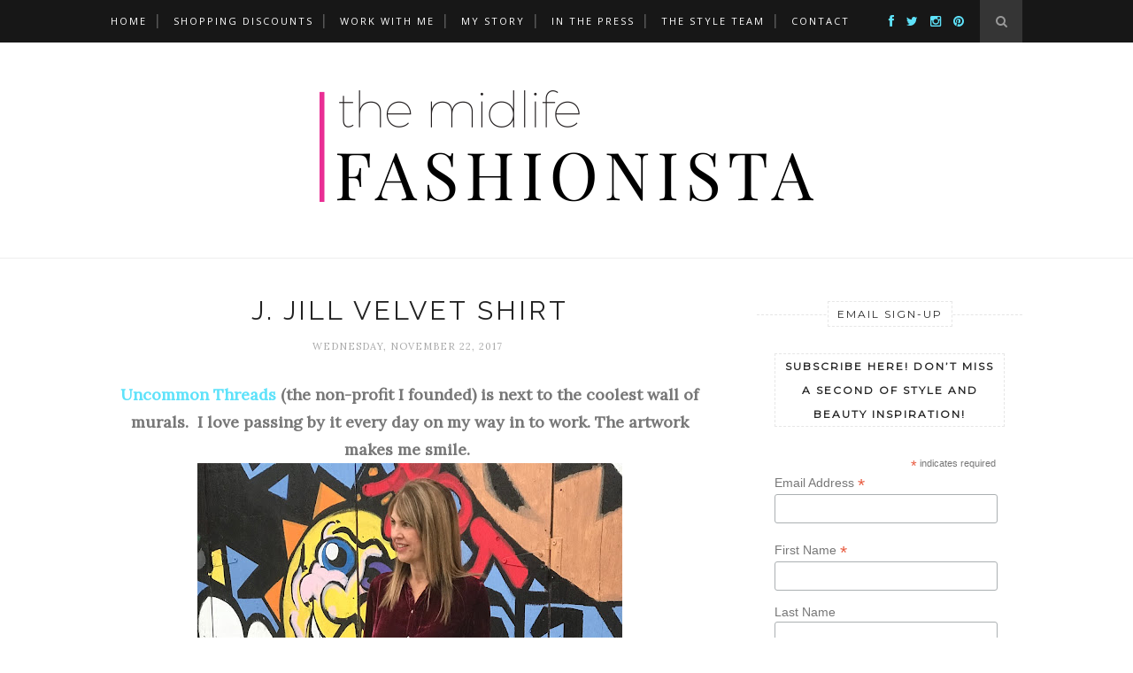

--- FILE ---
content_type: text/javascript; charset=UTF-8
request_url: https://www.themidlifefashionista.com/feeds/posts/default/-/chic%20over%2050?alt=json-in-script&callback=related_results_labels_thumbs&max-results=6
body_size: 29657
content:
// API callback
related_results_labels_thumbs({"version":"1.0","encoding":"UTF-8","feed":{"xmlns":"http://www.w3.org/2005/Atom","xmlns$openSearch":"http://a9.com/-/spec/opensearchrss/1.0/","xmlns$blogger":"http://schemas.google.com/blogger/2008","xmlns$georss":"http://www.georss.org/georss","xmlns$gd":"http://schemas.google.com/g/2005","xmlns$thr":"http://purl.org/syndication/thread/1.0","id":{"$t":"tag:blogger.com,1999:blog-6183509246680570799"},"updated":{"$t":"2025-12-17T02:46:02.303-05:00"},"category":[{"term":"The Midlife Fashionista"},{"term":"featured"},{"term":"style"},{"term":"midlife style"},{"term":"fashion"},{"term":"over 50 style"},{"term":"women"},{"term":"style inspiration"},{"term":"polyvore"},{"term":"ageless style"},{"term":"over 50 blogger"},{"term":"clothes"},{"term":"fashion over 50"},{"term":"midlife"},{"term":"Fall style"},{"term":"style blogger"},{"term":"midlife blogger"},{"term":"Boston Blogger"},{"term":"casual style"},{"term":"over 50"},{"term":"style over 50"},{"term":"style tips"},{"term":"Boston style blogger"},{"term":"wardrobe"},{"term":"casual outfit"},{"term":"chic over 50"},{"term":"outfits"},{"term":"summer style"},{"term":"Susan Kanoff"},{"term":"midlife women"},{"term":"over 50 women"},{"term":"wardrobe stylist"},{"term":"midlife fashion"},{"term":"womens style inspiration"},{"term":"Boston style"},{"term":"Michael Kors"},{"term":"over 40 style"},{"term":"style at any age"},{"term":"Chico's"},{"term":"fall clothes"},{"term":"Emily O'Brien Photography"},{"term":"Robert Jason Salon"},{"term":"comfortable clothes"},{"term":"fall fashion"},{"term":"over 50 fashion"},{"term":"Nordstrom"},{"term":"shopping"},{"term":"style in midlife"},{"term":"Banana Republic"},{"term":"J.Crew"},{"term":"MICHAEL Michael Kors"},{"term":"Soft Surroundings"},{"term":"boho style"},{"term":"fashion tips"},{"term":"inspiration"},{"term":"spring style"},{"term":"J. Jill"},{"term":"Marc by Marc Jacobs"},{"term":"Tory Burch"},{"term":"outfit"},{"term":"over 50 style tips"},{"term":"winter style"},{"term":"Aquatalia by Marvin K."},{"term":"Kate Spade"},{"term":"Oasis"},{"term":"black jeans"},{"term":"style ideas"},{"term":"women over 50"},{"term":"women's style inspiration"},{"term":"Alexis Bittar"},{"term":"Chic Consignment"},{"term":"The Merchant Hotel"},{"term":"Vince Camuto"},{"term":"accessories"},{"term":"animal print"},{"term":"anti-aging"},{"term":"bargain shopping"},{"term":"closet"},{"term":"holiday party"},{"term":"holidays"},{"term":"jeans"},{"term":"leather jacket"},{"term":"midlife style tips"},{"term":"photo shoot"},{"term":"summer clothes"},{"term":"white jeans"},{"term":"work style"},{"term":"Andover MA"},{"term":"Ann Taylor"},{"term":"Bittersweet Designs"},{"term":"Christian Louboutin"},{"term":"Dayton Home"},{"term":"J Brand"},{"term":"J Crew"},{"term":"Lyn Evans"},{"term":"River Island"},{"term":"TopShop"},{"term":"Uncommon Threads"},{"term":"anti-aging treatments"},{"term":"bargains"},{"term":"black pumps"},{"term":"empowering women"},{"term":"interior design"},{"term":"j. crew"},{"term":"jewelry"},{"term":"ootd"},{"term":"outfit inspiration"},{"term":"scarves"},{"term":"simple style"},{"term":"skirt"},{"term":"stripes"},{"term":"style influencer"},{"term":"tassel necklace"},{"term":"travel clothes"},{"term":"work outfit"},{"term":"7 For All Mankind"},{"term":"Alexander McQueen"},{"term":"Boston stylist"},{"term":"Boston wardrobe stylist"},{"term":"Diane von Furstenberg"},{"term":"Hudson Jeans"},{"term":"Leota"},{"term":"Leukemia"},{"term":"Peach"},{"term":"Quebec City"},{"term":"Ted Baker"},{"term":"The Attwater"},{"term":"The Fierce 50"},{"term":"Valentino"},{"term":"cape"},{"term":"casual clothes"},{"term":"chic at any age"},{"term":"comfortable shoes"},{"term":"denim jacket"},{"term":"dress"},{"term":"dresses"},{"term":"holiday gifts"},{"term":"holiday style"},{"term":"little black dress"},{"term":"midlfe style"},{"term":"self-esteem"},{"term":"shoes"},{"term":"skincare"},{"term":"travel"},{"term":"women's fashion"},{"term":"BCBGMAXAZRIA"},{"term":"Christmas"},{"term":"Cole Haan"},{"term":"Covered Perfectly"},{"term":"DL Jeans"},{"term":"David Yurman"},{"term":"Denton Taylor"},{"term":"Donna Karan"},{"term":"Dorothy Perkins"},{"term":"Fabrizio-Gianni"},{"term":"Faux fur vest"},{"term":"Forever New"},{"term":"Gap"},{"term":"Givenchy"},{"term":"Gucci"},{"term":"Helen Thomas Simply Smashing"},{"term":"J. Jill style"},{"term":"Joe's Jeans"},{"term":"Juicy Couture"},{"term":"Keds"},{"term":"Kindness"},{"term":"Loft"},{"term":"Love Peach"},{"term":"Lynn Ritchie"},{"term":"Michele watch"},{"term":"Wallis"},{"term":"ankle boots"},{"term":"beauty products"},{"term":"boho dress"},{"term":"boots"},{"term":"cancer journey"},{"term":"classic clothes"},{"term":"comfort over 50"},{"term":"consignment shopping"},{"term":"denim"},{"term":"edgy style"},{"term":"gold clutch"},{"term":"hair products"},{"term":"hair tips"},{"term":"handbags"},{"term":"joes jeans"},{"term":"maxi dress"},{"term":"over 50 beauty"},{"term":"self-confidence"},{"term":"spring clothes"},{"term":"statement necklace"},{"term":"style over 40"},{"term":"vest"},{"term":"winter coat"},{"term":"women's issues"},{"term":"womens clothes"},{"term":"work dress"},{"term":"3.1 Phillip Lim"},{"term":"AG Adriano Goldschmied"},{"term":"Adrift"},{"term":"Alice + Olivia"},{"term":"American Eagle Outfitters"},{"term":"American Vintage"},{"term":"Andover"},{"term":"Armitron watch"},{"term":"Aventura Clothing"},{"term":"Bahamas"},{"term":"Beach"},{"term":"Boston"},{"term":"Burberry"},{"term":"CLL"},{"term":"Calvin Klein"},{"term":"Chanel"},{"term":"Chico's style inspiration"},{"term":"Chicos"},{"term":"Donald Pliner"},{"term":"Dress Code"},{"term":"Ecco boots"},{"term":"Izzys Emporium"},{"term":"Jetzy Bags"},{"term":"Jil Sander"},{"term":"Joie"},{"term":"Karen Millen"},{"term":"Kimono jacket"},{"term":"Lanvin"},{"term":"Lela Rose"},{"term":"Lipsy"},{"term":"Lord and Taylor"},{"term":"Marni"},{"term":"NYC style"},{"term":"New England inns"},{"term":"Newburyport"},{"term":"Newport RI"},{"term":"Print dress"},{"term":"Ray-Ban"},{"term":"Rockport boots"},{"term":"Rupert Sanderson"},{"term":"Sergio Rossi"},{"term":"Sofft"},{"term":"TOMS"},{"term":"Taryn Rose"},{"term":"The Attwater Hotel"},{"term":"Unique jewelry"},{"term":"Velvet"},{"term":"Yves Saint Laurent"},{"term":"Zara"},{"term":"animal print bag"},{"term":"antiques"},{"term":"beach style"},{"term":"best skincare lines"},{"term":"black"},{"term":"black jacket"},{"term":"black maxi dress"},{"term":"blood cancer"},{"term":"boutiques"},{"term":"cancer"},{"term":"clearance sale"},{"term":"coastal style"},{"term":"coat"},{"term":"comfortable outfit"},{"term":"comfortable style"},{"term":"denim dress"},{"term":"denim shirt"},{"term":"designer"},{"term":"fall outfits"},{"term":"fashion for women"},{"term":"flats"},{"term":"fringe"},{"term":"fringe sweater"},{"term":"hair care"},{"term":"health"},{"term":"healthy eating"},{"term":"holiday outfit"},{"term":"inspiring women"},{"term":"interiors"},{"term":"jean jacket"},{"term":"jewelry designer"},{"term":"kicking cancer in heels"},{"term":"menopause"},{"term":"metallic clutch"},{"term":"mid lifestyle"},{"term":"midlifeblogger"},{"term":"nude flats"},{"term":"nude sandals"},{"term":"outfit ideas"},{"term":"over 40"},{"term":"over 50 beauty tips"},{"term":"over 50 health"},{"term":"over 60 style"},{"term":"photoshoot"},{"term":"poncho"},{"term":"pumps"},{"term":"sale"},{"term":"self-acceptance"},{"term":"straw bag"},{"term":"style advice"},{"term":"summer dress"},{"term":"supporting women"},{"term":"sweaters"},{"term":"wardrobe inspiration"},{"term":"white clutch"},{"term":"women's clothes"},{"term":"women's hair loss"},{"term":"women's health"},{"term":"womens fashion inspiration"},{"term":"work attire"},{"term":"AARP"},{"term":"Adrian Allen Shoes"},{"term":"Adrift Clothing"},{"term":"Alexander Wang"},{"term":"AllSaints"},{"term":"Amrita Singh"},{"term":"Amy Schumer"},{"term":"Ann Taylor Loft"},{"term":"Anne Klein"},{"term":"Atlantis"},{"term":"Balmain"},{"term":"Bare Traps"},{"term":"Bien Abye"},{"term":"Black dress"},{"term":"C\/MEO Collective"},{"term":"Cancer patient"},{"term":"Chan Luu"},{"term":"ChloÃ©"},{"term":"Christian Dior"},{"term":"DKNY"},{"term":"Ellie Kai"},{"term":"Essie"},{"term":"Fashion photography"},{"term":"Father's Day"},{"term":"Fierce in Midlife"},{"term":"Forever 21"},{"term":"Franco Sarto"},{"term":"French Connection"},{"term":"GUESS"},{"term":"Georgie"},{"term":"Helmut Lang"},{"term":"Henri Bendel"},{"term":"Hue"},{"term":"Ileana Makri"},{"term":"Ippolita"},{"term":"Irene Neuwirth"},{"term":"J jill"},{"term":"Jack Wills"},{"term":"Jaeger"},{"term":"James Perse"},{"term":"Jimmy Choo"},{"term":"Jimmy Crystal"},{"term":"Joseph"},{"term":"Joseph Ribkoff"},{"term":"Kendra Scott"},{"term":"L.K.Bennett"},{"term":"Laura Tanzer"},{"term":"Lawrence MA"},{"term":"Linda Holt Interiors"},{"term":"Lori's Shoes"},{"term":"Lucky Brand"},{"term":"Luna Bars"},{"term":"Lyn Evans Boutique"},{"term":"Manolo Blahnik"},{"term":"MaxMara"},{"term":"Milly"},{"term":"Miriam Salat"},{"term":"Miss Selfridge"},{"term":"Montreal"},{"term":"Mulberry"},{"term":"NYDJ"},{"term":"Newport"},{"term":"Nicholas Kirkwood"},{"term":"Nine West"},{"term":"Nordstrom Anniversary sale"},{"term":"Oscar de la Renta"},{"term":"Paige Denim"},{"term":"Palmer's Restaurant"},{"term":"Phase Eight"},{"term":"Pieces"},{"term":"Portsmouth NH"},{"term":"Proenza Schouler"},{"term":"Ray Ban"},{"term":"Rebecca Minkoff"},{"term":"Rebecca Minkoff bag"},{"term":"Rhode Island"},{"term":"Robin's Egg"},{"term":"Rockport Shoes"},{"term":"Sam Edelman"},{"term":"Sperry Top-Sider"},{"term":"Stella McCartney"},{"term":"TIBI"},{"term":"Thanksgiving"},{"term":"Theory"},{"term":"Trotters"},{"term":"UGG Australia"},{"term":"Uniqlo"},{"term":"Vaska"},{"term":"Velvet by Graham and Spencer"},{"term":"Vermont"},{"term":"Vero Moda"},{"term":"Vila"},{"term":"Vince"},{"term":"Vivienne Westwood"},{"term":"Vivienne Westwood Anglomania"},{"term":"Warehouse"},{"term":"Weight loss"},{"term":"Wentworth by the Sea"},{"term":"Willow Springs Vineyards"},{"term":"Witchery"},{"term":"Wolford"},{"term":"ageless beauty"},{"term":"aging gracefully"},{"term":"art"},{"term":"artwork"},{"term":"bags"},{"term":"bargain hunter"},{"term":"baroque pearls"},{"term":"beauty over 50"},{"term":"beauty review"},{"term":"best friends"},{"term":"black jumpsuit"},{"term":"black suede pumps"},{"term":"boosting self-confidence"},{"term":"boutique hotels"},{"term":"breast cancer"},{"term":"bright colors"},{"term":"bucket bag"},{"term":"cancer treatment"},{"term":"cancer warrior"},{"term":"cardigans"},{"term":"cashmere"},{"term":"chandelier earrings"},{"term":"charleston"},{"term":"city style"},{"term":"classic style"},{"term":"classic styles"},{"term":"cleaning closets"},{"term":"closet organization"},{"term":"clothing"},{"term":"clutch"},{"term":"cold weather outfit"},{"term":"comfy clothes"},{"term":"comfy style"},{"term":"confidence"},{"term":"consignment boutique"},{"term":"covering up arms"},{"term":"cream"},{"term":"dVb Victoria Beckham"},{"term":"deals"},{"term":"denim vest"},{"term":"designers"},{"term":"distressed jeans"},{"term":"dressy outfit"},{"term":"edgy outfit"},{"term":"elegant"},{"term":"embroidered dress"},{"term":"empowerment"},{"term":"exploring New Hampshire"},{"term":"eyeglasses"},{"term":"fall boots"},{"term":"fall outfit"},{"term":"flannel shirt"},{"term":"flat sandals"},{"term":"floral"},{"term":"friends"},{"term":"friendship"},{"term":"fringe bag"},{"term":"fur trim"},{"term":"getting older"},{"term":"gift ideas"},{"term":"gifts"},{"term":"girlfriends"},{"term":"giving back"},{"term":"gold"},{"term":"gold sandals"},{"term":"gray jeans"},{"term":"hair"},{"term":"hair loss"},{"term":"hair product review"},{"term":"hair salon"},{"term":"hair style"},{"term":"hair styles"},{"term":"hair tips curly hair tips"},{"term":"hairstyles"},{"term":"health tips"},{"term":"healthy body"},{"term":"healthy lifestyle"},{"term":"healthy living"},{"term":"heels"},{"term":"high low dress"},{"term":"holiday clothes"},{"term":"holiday dress"},{"term":"holiday party dress"},{"term":"holiday party outfit"},{"term":"holiday shopping"},{"term":"home furnishings"},{"term":"home organization"},{"term":"inns"},{"term":"interior design inspiration"},{"term":"island vacation"},{"term":"jumpsuit"},{"term":"look for less"},{"term":"losing a parent"},{"term":"makeup ideas"},{"term":"menopause issues"},{"term":"mens style"},{"term":"midi-dress"},{"term":"midlfestyle"},{"term":"midlife perspective"},{"term":"midlifestyle"},{"term":"monochromatic"},{"term":"moving"},{"term":"navy"},{"term":"new year"},{"term":"new year's resolution"},{"term":"new years eve"},{"term":"nude bag"},{"term":"off the shoulder top"},{"term":"outerwear"},{"term":"over 40 fashion"},{"term":"over 50 skincare"},{"term":"over 60 fashion"},{"term":"photography"},{"term":"photos"},{"term":"restaurants"},{"term":"sales"},{"term":"sandals"},{"term":"scarf"},{"term":"shift dress"},{"term":"silk scarf"},{"term":"silk top"},{"term":"silver watch"},{"term":"skin tightening"},{"term":"skincare products"},{"term":"skinny jeans"},{"term":"slouchy bag"},{"term":"sneakers"},{"term":"street style"},{"term":"stripe dress"},{"term":"style clothing"},{"term":"style event"},{"term":"style leather jacket"},{"term":"style shoot"},{"term":"stylist"},{"term":"summer outfit"},{"term":"sweater"},{"term":"sweater coat"},{"term":"sweater dress"},{"term":"textures"},{"term":"tote"},{"term":"travel blog"},{"term":"travel outfits"},{"term":"travel style"},{"term":"tweed dress"},{"term":"unique gifts"},{"term":"wardrobe consultant"},{"term":"white dress"},{"term":"white tee"},{"term":"winter fashion"},{"term":"women's fall fashion"},{"term":"women's style"},{"term":"womens health"},{"term":"womens wisdom"},{"term":"work clothes"},{"term":"year in review"},{"term":"2017"},{"term":"2018"},{"term":"20th wedding anniversary"},{"term":"37 Central Clothiers"},{"term":"4th of July outfit"},{"term":"525 America cape"},{"term":"70's style"},{"term":"ABEO"},{"term":"ABS by Allen Schwartz"},{"term":"AG jeans"},{"term":"ALDO"},{"term":"ASOS Curve"},{"term":"ATM by Anthony Thomas Melillo"},{"term":"AX Paris"},{"term":"Abro"},{"term":"Accessorize"},{"term":"Acne"},{"term":"Adrian Allen"},{"term":"Adrianna Papell"},{"term":"Aerin Erickson Beamon"},{"term":"Alberta Ferretti"},{"term":"Alex and Ani"},{"term":"All Birds"},{"term":"Allude"},{"term":"Alpers Fine Art"},{"term":"Alyssa Kevlahan"},{"term":"Amanda Wakeley"},{"term":"Amazing Grace"},{"term":"Andover High School"},{"term":"Andover center"},{"term":"Ann Catherine Design"},{"term":"Anna Sui"},{"term":"Anthony Vaccarello"},{"term":"Anton Heunis"},{"term":"Appleseed's"},{"term":"Ash"},{"term":"Australia"},{"term":"A|X Armani Exchange"},{"term":"Bailey 44 dress"},{"term":"Band of Outsiders"},{"term":"Barking Crab"},{"term":"Bat-mitzvah"},{"term":"BaubleBar"},{"term":"Beau Gant"},{"term":"Between Two Kingdoms"},{"term":"Bittersweet"},{"term":"Black Onyx"},{"term":"Blazers"},{"term":"Bling Jewelry"},{"term":"Blink"},{"term":"Blue Nile"},{"term":"Blue handbag"},{"term":"Blue silk top"},{"term":"Blugirl"},{"term":"Blumarine"},{"term":"Bobeau dress"},{"term":"Bos and Co"},{"term":"Bossa Nova"},{"term":"Boston Sharp Heels"},{"term":"Boston art gallery"},{"term":"Boston photoshoot"},{"term":"Bottega Veneta"},{"term":"Bounkit"},{"term":"Brazilian Blowout"},{"term":"Brelli"},{"term":"Brene Brown"},{"term":"Brian Atwood"},{"term":"Bridging the gap"},{"term":"Brookline MA"},{"term":"Butter"},{"term":"By Malene Birger"},{"term":"CC"},{"term":"CCT hair color"},{"term":"CZ ring"},{"term":"Cafe Nero"},{"term":"Cali and York"},{"term":"Calvin Klein Collection"},{"term":"Calypso St. Barth"},{"term":"Cameo Rose"},{"term":"Cape Cod"},{"term":"Carmine's"},{"term":"Carrera"},{"term":"Casadei"},{"term":"Caslon"},{"term":"Caslon dress"},{"term":"Cathleen Trainor"},{"term":"Cetaphil"},{"term":"Charlene Bazarian"},{"term":"Charlotte Russe"},{"term":"Charlotte Taylor"},{"term":"Chelsea Clinton"},{"term":"Chelsea Flower"},{"term":"Chico's North Andover"},{"term":"Chico's event"},{"term":"Chicwish"},{"term":"Chinatown"},{"term":"Chinti and Parker"},{"term":"Christmas Eve"},{"term":"Christmas Eve outfit"},{"term":"Christmas gifts"},{"term":"Citizens of Humanity"},{"term":"Club L"},{"term":"Club Monaco"},{"term":"Coach"},{"term":"Coast"},{"term":"Cobb Hill Gladiator"},{"term":"Colby Farm"},{"term":"Comptoir Des Cotonniers"},{"term":"Conture review"},{"term":"Coolibar"},{"term":"Copley Place Judith Leiber"},{"term":"Cordani"},{"term":"Cork"},{"term":"Cotes of London"},{"term":"Cozy Earth"},{"term":"Crane's Estate"},{"term":"Crate and Barrel"},{"term":"Crislu Jewelry"},{"term":"Crosby Street Hotel"},{"term":"Current\/Elliott"},{"term":"Custom House"},{"term":"Cynthia Rowely"},{"term":"DVF scarf"},{"term":"DVF top"},{"term":"Daisy Knights"},{"term":"Dana Farber"},{"term":"Danielle Nicole"},{"term":"Darby Scott"},{"term":"Darling"},{"term":"Dayanne Danier"},{"term":"DefenAge"},{"term":"Derek Lam"},{"term":"Designs"},{"term":"Devon Leigh"},{"term":"Dex vest"},{"term":"Dharmesh Shah"},{"term":"Diba"},{"term":"Disrupt Aging"},{"term":"Dogeared"},{"term":"Dolce Vita"},{"term":"Dr. Doris Day"},{"term":"Dr. Perricone Sub-D"},{"term":"Dress in Your Outside Voice Go Bold"},{"term":"Drew"},{"term":"Dune"},{"term":"EAST"},{"term":"Easy Spirit"},{"term":"Ecco black ankle boots"},{"term":"Ecoths"},{"term":"Ecru"},{"term":"Eileen Fisher"},{"term":"Elie Saab"},{"term":"Elie Tahari"},{"term":"Eliza J"},{"term":"Ella Moss"},{"term":"Elliott Lucca"},{"term":"Emily Kuvin Designs"},{"term":"Emily Kuvin Jewelry Design"},{"term":"Emily O'Brien"},{"term":"Enterprise Bank"},{"term":"Envoy Hotel"},{"term":"Equipment"},{"term":"Escada"},{"term":"Essex Art"},{"term":"Essex Street Inn"},{"term":"Ex Voto Vintage"},{"term":"ExVoto Vintage"},{"term":"Eyewear by Giorgio"},{"term":"FABIANA FILIPPI"},{"term":"FBJ Fit"},{"term":"FODMAP"},{"term":"FOSSIL"},{"term":"Faith"},{"term":"Falke"},{"term":"Family Services of The Merrimack Valley"},{"term":"Fantasy Jewelry Box"},{"term":"Fat Face"},{"term":"Fendi"},{"term":"Fendi vintage necklace"},{"term":"Fiorelli"},{"term":"Fish Fry"},{"term":"Five Corners Kitchen"},{"term":"Folli Follie"},{"term":"Forever Fierce"},{"term":"Frame Denim"},{"term":"Frye hobo bag"},{"term":"Galp"},{"term":"Gentle Souls"},{"term":"Giambattista Valli"},{"term":"Giuseppe Zanotti"},{"term":"Give-away"},{"term":"Giving Tuesday"},{"term":"Glamorous"},{"term":"Good Housekeeping Magazine"},{"term":"Hai Biology"},{"term":"Hale Bob"},{"term":"Healthy choices"},{"term":"Helen Thomas"},{"term":"HervÃ© LÃ©ger"},{"term":"HervÃ© Van Der Straeten"},{"term":"Hill Holiday"},{"term":"Hinge dress"},{"term":"Hobbs"},{"term":"Hollister Co."},{"term":"How Bold Are You"},{"term":"Hubspot"},{"term":"Humble Chic"},{"term":"Hunter"},{"term":"Hunter Rails shirt"},{"term":"IBS"},{"term":"IIIBeCa"},{"term":"Icon Handbags"},{"term":"Ilse Jacobsen Hornbaek"},{"term":"Inbound 2015"},{"term":"Inbound Marketing"},{"term":"Isabel Marant"},{"term":"Isharya"},{"term":"Isola boots"},{"term":"Italy"},{"term":"Italy vacation"},{"term":"Ivanka Trump bag"},{"term":"Izabel London"},{"term":"J. Crew Factory"},{"term":"J.Jill velvet shirt"},{"term":"Jacket Society"},{"term":"Jambu boots"},{"term":"James Jeans"},{"term":"Jamie Joseph"},{"term":"Jasmine"},{"term":"Jax and Bard"},{"term":"Jay Ahr"},{"term":"Jennifer Meyer Jewelry"},{"term":"Jet Blue"},{"term":"Jewel Exclusive"},{"term":"Joan Vass"},{"term":"Joico"},{"term":"Joie sweater"},{"term":"Jones New York"},{"term":"Jord"},{"term":"Juju Bagz"},{"term":"Jules Place"},{"term":"Jules Smith"},{"term":"Junkanoo Beach"},{"term":"Juwelo"},{"term":"KUT from the Kloth"},{"term":"Kate Spade dress"},{"term":"Kats Boutique"},{"term":"Kendra boot"},{"term":"Kenneth Jay Lane"},{"term":"Keranique"},{"term":"Kooba"},{"term":"Kurt Geiger"},{"term":"L'OrÃ©al Paris"},{"term":"Labor Day sales"},{"term":"Lacoste"},{"term":"Lancome"},{"term":"Lark Hotels"},{"term":"Lauren Ralph Lauren"},{"term":"Lawrence General Hospital"},{"term":"Le Priori"},{"term":"Le Silla"},{"term":"Leather top"},{"term":"Leslie Gaydos"},{"term":"Levis jeans"},{"term":"Lily silk"},{"term":"Linea Weekend"},{"term":"Lisa Genova"},{"term":"Little Compton"},{"term":"Liverpool jeans"},{"term":"Living Proof"},{"term":"London fashion"},{"term":"Longchamp"},{"term":"Louise et Cie"},{"term":"Louse et Cie"},{"term":"Love \u0026 Pieces"},{"term":"Love Chicos"},{"term":"Lovely People"},{"term":"Lowell"},{"term":"LuLaRoe"},{"term":"Luxa Jewelry"},{"term":"Lynn Ban"},{"term":"M.Patmos"},{"term":"MA"},{"term":"MOTHER"},{"term":"MR"},{"term":"MSGM"},{"term":"Mack and Jane Jewelry"},{"term":"Madewell"},{"term":"Madison Harding"},{"term":"Maine"},{"term":"Maison Martin Margiela"},{"term":"Maison Scotch"},{"term":"Mango"},{"term":"Marblehead"},{"term":"Marc Jacobs"},{"term":"Mata Traders"},{"term":"Max Studio leggings"},{"term":"Mela Loves London"},{"term":"Meredith Wendell"},{"term":"Merrimack Valley"},{"term":"Michael Kors leather jacket"},{"term":"Michael Kors navy bag"},{"term":"Michael Kors navy pumps"},{"term":"Michael Kors rhinestone watch"},{"term":"Michaels Crafts"},{"term":"Michelle  home interiors"},{"term":"Mighty Health"},{"term":"Ministry of Supply"},{"term":"Mint Velvet"},{"term":"Miranda Tunic"},{"term":"Misook"},{"term":"Miss Me"},{"term":"Miss Sixty"},{"term":"Missoni"},{"term":"Modstrom"},{"term":"MondayMarch"},{"term":"Monica Vinader"},{"term":"Monsoon"},{"term":"Moschino"},{"term":"Mother's Day"},{"term":"Mothers and daughters"},{"term":"Mystic Light"},{"term":"N.Peal Cashmere"},{"term":"NARS Cosmetics"},{"term":"NECN"},{"term":"NH winery"},{"term":"NIC+ZOE"},{"term":"NIKE"},{"term":"NYC blogger event"},{"term":"NYC photoshoot"},{"term":"NYC street style"},{"term":"Naf Naf"},{"term":"Neighbors in Need"},{"term":"Neil Barrett"},{"term":"Neiman Marcus"},{"term":"Neimans"},{"term":"New England"},{"term":"New England style"},{"term":"New Year's"},{"term":"New Year's Eve outfit"},{"term":"New York \u0026 Co"},{"term":"New York City style"},{"term":"Nina Peter"},{"term":"Nly Shoes"},{"term":"Nobis"},{"term":"Noir Jewelry"},{"term":"Nordstrom shopping party"},{"term":"North Face jacket"},{"term":"Northshore Magazine"},{"term":"Northshore Mall"},{"term":"NuNu Designs"},{"term":"ONLY"},{"term":"OPI"},{"term":"OTBT boots"},{"term":"OTBT shoes"},{"term":"Old Navy"},{"term":"Oliver Peoples"},{"term":"Orange Scarf"},{"term":"Oribe"},{"term":"Oriental rugs"},{"term":"Oxygen Magazine"},{"term":"Patricia Green Maine boots"},{"term":"Paul Smith"},{"term":"Paul Smith Black Label"},{"term":"Peach Clothing"},{"term":"Peggy Nolan"},{"term":"Petite Collection"},{"term":"Philosophy di Alberta Ferretti"},{"term":"Photos by Nitin"},{"term":"Pier 1 Imports"},{"term":"Piquadro"},{"term":"Plein Sud"},{"term":"Prescriptives"},{"term":"Puma"},{"term":"Quebec"},{"term":"R13"},{"term":"RI"},{"term":"Rachel Zoe"},{"term":"Raffinalla"},{"term":"Rare London"},{"term":"Raxevsky"},{"term":"Raynaud's Disease"},{"term":"Readers.com"},{"term":"Rebecca Taylor"},{"term":"Rebel Designs"},{"term":"Reed Krakoff"},{"term":"Reiss"},{"term":"Rejeanne Keeley"},{"term":"Repetto"},{"term":"Restaurant Toast"},{"term":"Restrung bracelets"},{"term":"Revere shoes"},{"term":"Roberto Cavalli"},{"term":"SKM Collection"},{"term":"SKM Jewelry"},{"term":"SLY 010"},{"term":"SUNO New York"},{"term":"Saint + Sofia"},{"term":"Sanctuary"},{"term":"Saranghae"},{"term":"Satem MA"},{"term":"Sea NY"},{"term":"Seaport Boston"},{"term":"Set in Stone Jewelry"},{"term":"Seychelles"},{"term":"SheShe Show"},{"term":"Shein"},{"term":"Sheree Frede"},{"term":"Shevy's Wigs"},{"term":"Shop LC"},{"term":"Six Sassy Sistas"},{"term":"Smolak Farms"},{"term":"Sole Amour"},{"term":"Soma"},{"term":"Sonia by Sonia Rykiel"},{"term":"Sophie Hulme"},{"term":"Sparkling Sage"},{"term":"Splendid"},{"term":"Sprout Watches"},{"term":"Stephanie Mobbs Deady"},{"term":"Steve Madden tote"},{"term":"Still Alice"},{"term":"Stowe"},{"term":"Stuart Weitzman"},{"term":"Sue Freda"},{"term":"Summer dresses"},{"term":"Superbowl outfits"},{"term":"Susan Freda Designs"},{"term":"Susan G Komen"},{"term":"Susan Kaonff"},{"term":"Suzanne Kalan"},{"term":"Swarovski"},{"term":"T By Alexander Wang"},{"term":"T3"},{"term":"TJ Maxx"},{"term":"TURNOVER"},{"term":"Tahari by Arthur S. Levine"},{"term":"Tapered Collection"},{"term":"Target style"},{"term":"Tayrn Rose boots"},{"term":"Thakoon"},{"term":"Thanksgiving dinner"},{"term":"The  Midlife Fashionista"},{"term":"The Bahamas"},{"term":"The Colony Hotel"},{"term":"The Color Mint"},{"term":"The Family Self-Sufficiency Program"},{"term":"The Fierce 50 Campaign Launch"},{"term":"The Purple Poppy"},{"term":"The RealReal"},{"term":"The Row"},{"term":"The Silver Stylist"},{"term":"The Studio"},{"term":"The Walking Company"},{"term":"Thirty Petals Boutique"},{"term":"Timberland"},{"term":"Tiosebon"},{"term":"Tiverton"},{"term":"Tommy Bahama stripe top"},{"term":"Town Market Andover"},{"term":"True Religion"},{"term":"Trust necklace"},{"term":"Tsumori Chisato"},{"term":"Tuscan vacation"},{"term":"Tuscany"},{"term":"Twenty8Twelve"},{"term":"U by Karen Klein"},{"term":"Ugg"},{"term":"Ultimate Perk"},{"term":"Uniglo"},{"term":"UnÃ¼tzer"},{"term":"Up to Barre"},{"term":"VC Signature"},{"term":"VIPARO"},{"term":"VT"},{"term":"Valentine's Day"},{"term":"Valentine's gifts"},{"term":"Vanessa Bruno AthÃ©"},{"term":"Vaska bag"},{"term":"Vegamour"},{"term":"Vermont style"},{"term":"Versace"},{"term":"Versani"},{"term":"Versani Jewlery"},{"term":"Versus"},{"term":"Vicki Croke"},{"term":"Victoria Beckham"},{"term":"Vince leather jacket"},{"term":"Vince sweater dress"},{"term":"Vivienne Westwood Red Label"},{"term":"W118 by Walter Baker"},{"term":"Walking shoes"},{"term":"Weekend wear"},{"term":"Well Heeled"},{"term":"Wellesly"},{"term":"Wet Seal"},{"term":"Wheaton ring"},{"term":"White Mountain Shoes"},{"term":"Wolfboro NH"},{"term":"Wood Wood"},{"term":"Wooden Ships poncho"},{"term":"Woodstock VT"},{"term":"XOXO"},{"term":"Y-3"},{"term":"YMC"},{"term":"Yala poncho"},{"term":"Yoana Baraschi lace dress"},{"term":"Zac Posen"},{"term":"Ziba"},{"term":"accepting ourselves"},{"term":"accessory swap"},{"term":"acs of kindness"},{"term":"affordable eyeglasses"},{"term":"affordable sunglasses"},{"term":"after Christmas"},{"term":"ageless"},{"term":"ageless style. Hotel le Priori"},{"term":"aging"},{"term":"all denim"},{"term":"animal print boots"},{"term":"animal print clutch"},{"term":"animal print pumps"},{"term":"animal print vest"},{"term":"animal print wedges"},{"term":"anniversary"},{"term":"antique shopping"},{"term":"antique store"},{"term":"apple picking"},{"term":"apps"},{"term":"athleisure"},{"term":"attitude"},{"term":"aviator sunglasses"},{"term":"baby blue"},{"term":"bag shopping"},{"term":"bamboo fabric"},{"term":"bath products"},{"term":"bathing suit"},{"term":"beaded dress"},{"term":"beaded necklace"},{"term":"beautiful bedroom"},{"term":"beauty"},{"term":"beauty advice"},{"term":"beauty tips"},{"term":"believing in yourself"},{"term":"best boots of 2018. style inspiration"},{"term":"best friend"},{"term":"billy reid"},{"term":"black and white"},{"term":"black and white top"},{"term":"black cape"},{"term":"black hosiery"},{"term":"black lace dress"},{"term":"black leather bag"},{"term":"black leather boots"},{"term":"black pants"},{"term":"black shift dress"},{"term":"black skinny jeans"},{"term":"black skirt"},{"term":"black suede clutch"},{"term":"black tee"},{"term":"black tote"},{"term":"blackdress"},{"term":"blackvest"},{"term":"blazer"},{"term":"blog"},{"term":"blogger"},{"term":"blogger event"},{"term":"bloggers"},{"term":"blouse"},{"term":"blow dry"},{"term":"blue clutch"},{"term":"blue floral tote"},{"term":"blue sweater"},{"term":"blue top"},{"term":"blueberry pie"},{"term":"blush jacket"},{"term":"body oil"},{"term":"boho"},{"term":"bold colors"},{"term":"bold print"},{"term":"bomber jacket"},{"term":"bone health"},{"term":"boot shopping"},{"term":"boutique"},{"term":"boutique dress"},{"term":"boutique hotel"},{"term":"boutique shopping"},{"term":"boyfriend jeans"},{"term":"bp sandals"},{"term":"bra fitting"},{"term":"brand ambassador"},{"term":"breast cancer awareness"},{"term":"brides"},{"term":"brown leather dress"},{"term":"brown sandals"},{"term":"brunch"},{"term":"business dress"},{"term":"callie sweater"},{"term":"camel coat"},{"term":"camel tote"},{"term":"camera"},{"term":"camo scarf"},{"term":"camo sweats"},{"term":"camo tunic"},{"term":"cancer infusions"},{"term":"capes"},{"term":"cascading vest"},{"term":"cashmere sweater"},{"term":"cashmere sweaters"},{"term":"cast art"},{"term":"casual dress"},{"term":"casual summer clothes"},{"term":"change"},{"term":"charity"},{"term":"chemo day"},{"term":"chic style"},{"term":"chiffon top"},{"term":"choosing frames"},{"term":"chronic lymphocytic leukemia"},{"term":"chunky pearls"},{"term":"classic black dress"},{"term":"clean eating"},{"term":"cleaning out"},{"term":"closet weeding"},{"term":"clothes shopping"},{"term":"clothing donations"},{"term":"clothing program"},{"term":"clothing stains"},{"term":"clutchs"},{"term":"coffee shop"},{"term":"cognac clutch"},{"term":"cold weather"},{"term":"college friends"},{"term":"color"},{"term":"colorscience"},{"term":"comfort boots"},{"term":"comfort food"},{"term":"comfort shoe line"},{"term":"comfortable dress"},{"term":"comfortable dresses"},{"term":"comfortable outfits"},{"term":"comfy sandals"},{"term":"compliments"},{"term":"conference"},{"term":"consignment shop"},{"term":"conture"},{"term":"cool nights pjs"},{"term":"coping with death"},{"term":"coral bag"},{"term":"coral dress"},{"term":"coral top"},{"term":"cork bag"},{"term":"cork belt"},{"term":"cork clutch"},{"term":"cork watch"},{"term":"cotton tee"},{"term":"courage"},{"term":"coverage"},{"term":"coverup"},{"term":"cowl back top"},{"term":"cozy dress"},{"term":"cozy style"},{"term":"cream sweater"},{"term":"cross body bag"},{"term":"curly  hair"},{"term":"curvy"},{"term":"customer service"},{"term":"death"},{"term":"decisions"},{"term":"decluttering"},{"term":"decor"},{"term":"decorating"},{"term":"denim tips"},{"term":"denim trend"},{"term":"dermatologist"},{"term":"diamond ring"},{"term":"diamonds"},{"term":"diet"},{"term":"dinner"},{"term":"dinner outfit"},{"term":"discounts"},{"term":"distressed jeans over 50"},{"term":"does it work"},{"term":"domestic violence"},{"term":"donations"},{"term":"dots"},{"term":"down jacket"},{"term":"down parka"},{"term":"downsizing"},{"term":"dressed-up"},{"term":"dressy style"},{"term":"druzy necklace"},{"term":"dry hair"},{"term":"duster coat"},{"term":"easy dresses"},{"term":"easy outfits"},{"term":"easy style"},{"term":"edgystyle"},{"term":"embellished ankle boots"},{"term":"embroidered jacket"},{"term":"embroidered jeans"},{"term":"engagement ring"},{"term":"evening outfit"},{"term":"evening style"},{"term":"event"},{"term":"exercise"},{"term":"exercise La Croix Sparkling water"},{"term":"eye serum"},{"term":"eyeglass shopping"},{"term":"eyelet dress"},{"term":"eyelid tightening"},{"term":"fabulous after 50"},{"term":"fall"},{"term":"fall coats"},{"term":"fall dress"},{"term":"fall outerwear"},{"term":"fall shopping"},{"term":"fall trends"},{"term":"fall trends 2015"},{"term":"family"},{"term":"fashion fears"},{"term":"fashion over 60"},{"term":"fashion show"},{"term":"fashion tips over 50"},{"term":"faux fur"},{"term":"faux fur coat"},{"term":"faux fur collar"},{"term":"faux fur collar coat"},{"term":"faux suede coat"},{"term":"fear"},{"term":"feather scarf"},{"term":"feather skirt"},{"term":"feeling beautiful"},{"term":"fitness"},{"term":"fitness expert"},{"term":"fitness for seniors"},{"term":"fitness tips"},{"term":"fitted blazer"},{"term":"fitted dress"},{"term":"flat iron"},{"term":"floral maxi dress"},{"term":"foliage"},{"term":"food"},{"term":"footwear"},{"term":"fourth of July weekend"},{"term":"frayed denim skirt"},{"term":"fringe cape"},{"term":"fringe dress"},{"term":"fringe jacket"},{"term":"fringe necklace"},{"term":"fringe sandals"},{"term":"fringe skirt"},{"term":"frizzy hair"},{"term":"functional nutritionist"},{"term":"fundraiser"},{"term":"fur collar"},{"term":"furniture store"},{"term":"gala"},{"term":"gauze clothing"},{"term":"gauze dress"},{"term":"gift card"},{"term":"gift guide"},{"term":"gift of style"},{"term":"gifts for her"},{"term":"girlfriends and fashion"},{"term":"girls night out"},{"term":"giveaway"},{"term":"gloves"},{"term":"gluten free"},{"term":"going gray"},{"term":"gold watch"},{"term":"good night's sleep"},{"term":"gorgeous scenery"},{"term":"gospel music"},{"term":"grateful"},{"term":"gray hair"},{"term":"gray suede boots"},{"term":"great escapes"},{"term":"green bomber jacket"},{"term":"green dress"},{"term":"green pants"},{"term":"grey tee"},{"term":"grief"},{"term":"grommets"},{"term":"growing out bangs"},{"term":"growing out gray"},{"term":"gunmetal jewelry"},{"term":"hair color"},{"term":"hair loss solutions"},{"term":"hair regrowth"},{"term":"hair straightener"},{"term":"hair style tips"},{"term":"hair stylist"},{"term":"hair thinning"},{"term":"hair treatments"},{"term":"hairloss solution"},{"term":"hairstyle"},{"term":"half tuck"},{"term":"halloween style"},{"term":"hammock"},{"term":"handmade jewelry"},{"term":"happy feet"},{"term":"having less"},{"term":"healthy"},{"term":"healthy food"},{"term":"healthy hair"},{"term":"healthy heair"},{"term":"healthy junk-food"},{"term":"healthy snacking"},{"term":"healthy snacks"},{"term":"helping others"},{"term":"high black boots"},{"term":"high end"},{"term":"him and her style"},{"term":"hoildays"},{"term":"holiday gift ideas featured"},{"term":"holiday looks"},{"term":"holiday outfits"},{"term":"holiday present"},{"term":"holiday presents"},{"term":"hollywood deodorant removing sponge"},{"term":"home decor"},{"term":"hosiery"},{"term":"hospital"},{"term":"hot flashes"},{"term":"hotels"},{"term":"hydra-facial"},{"term":"hydrafacial"},{"term":"illness"},{"term":"immunocompromised"},{"term":"inertia"},{"term":"infinity scarf"},{"term":"insomnia"},{"term":"inspirational message"},{"term":"inspirational woman"},{"term":"interior"},{"term":"interview"},{"term":"intuition"},{"term":"jackets"},{"term":"jeans and faux fur vest"},{"term":"jewelry ideas"},{"term":"jogger suit"},{"term":"junk-food junkie"},{"term":"kennebunkport"},{"term":"knit cape"},{"term":"knit dress"},{"term":"lace bomber jacket"},{"term":"lace skirt"},{"term":"lapis ring"},{"term":"layered necklaces"},{"term":"learning to relax. The Midlife Fashionista"},{"term":"leather"},{"term":"leather and suede coat"},{"term":"leather coat"},{"term":"leather dress"},{"term":"leggings"},{"term":"leopard clutch"},{"term":"leopard coat"},{"term":"letting go of clothes"},{"term":"life after 50"},{"term":"life after 60"},{"term":"life changes"},{"term":"life with cancer"},{"term":"living well"},{"term":"living with cancer"},{"term":"living with leukemia"},{"term":"lobster roll"},{"term":"long necklace"},{"term":"long sweater"},{"term":"look good feel good"},{"term":"looking back"},{"term":"loss"},{"term":"loungewear"},{"term":"lounging outfit"},{"term":"loving ourselves"},{"term":"luxury for less"},{"term":"make-up tips"},{"term":"make-up tricks"},{"term":"makeover"},{"term":"makeup tips"},{"term":"male breast cancer"},{"term":"master bedroom"},{"term":"mature skin"},{"term":"mature style"},{"term":"maxi dresses"},{"term":"memories"},{"term":"mens fall clothes"},{"term":"mental illness"},{"term":"merlot coat"},{"term":"messages in metal"},{"term":"metallic flats"},{"term":"midlife beauty"},{"term":"midlife midlife stye"},{"term":"midlife revolution"},{"term":"midlife weight gain"},{"term":"midlife wisdom"},{"term":"minimalist"},{"term":"mint green jeans"},{"term":"mixed media coat"},{"term":"mixing"},{"term":"modal"},{"term":"modern home"},{"term":"moisturizer"},{"term":"mom"},{"term":"mom and daughter"},{"term":"mother daughter style"},{"term":"moto jacket"},{"term":"mules"},{"term":"natural hair care"},{"term":"natural hair color"},{"term":"natural health"},{"term":"nautical style"},{"term":"navy dress"},{"term":"navy maxi dress"},{"term":"navy suede pumps"},{"term":"neck cream"},{"term":"neck of time"},{"term":"neutral tote"},{"term":"new grandmother"},{"term":"newport style"},{"term":"night cream"},{"term":"night-time beauty"},{"term":"no wrinkle clothes"},{"term":"non-profit"},{"term":"nude pumps"},{"term":"nuface"},{"term":"nutrition"},{"term":"off party"},{"term":"off the shoulder"},{"term":"olive suede coat"},{"term":"online shopping"},{"term":"orange"},{"term":"organization"},{"term":"osteoporosis"},{"term":"our need to be liked"},{"term":"out-takes"},{"term":"outlets"},{"term":"outlook"},{"term":"over 40. midlife changes"},{"term":"over 50 fitness"},{"term":"over 50 hair"},{"term":"over 50 healthy"},{"term":"over 50 styles"},{"term":"over 60 woman"},{"term":"owning a business"},{"term":"oxfords"},{"term":"packing"},{"term":"pajamas"},{"term":"palm print jumpsuit"},{"term":"pandemic"},{"term":"pants"},{"term":"parka"},{"term":"party dress"},{"term":"party outfit"},{"term":"patchwork"},{"term":"patent leather loafers"},{"term":"peaceful life"},{"term":"pearl necklace"},{"term":"pearls"},{"term":"peasant dress"},{"term":"peasant top"},{"term":"perfect leggings"},{"term":"personalized necklace"},{"term":"photo-shoot"},{"term":"photofacial"},{"term":"photosthoot"},{"term":"pink dress"},{"term":"plaid cape"},{"term":"plaid coat"},{"term":"plaid dress"},{"term":"plaid jacket"},{"term":"plant protein"},{"term":"plus size clothing"},{"term":"poncho animal print poncho"},{"term":"ponchos"},{"term":"pop of blue"},{"term":"popular"},{"term":"power dressing"},{"term":"presenters"},{"term":"presents"},{"term":"print pants"},{"term":"print top"},{"term":"probiotics"},{"term":"pumpkins"},{"term":"purging"},{"term":"purple dress"},{"term":"purple pumps"},{"term":"quaint inns"},{"term":"quarantine"},{"term":"quilted sweatshirt"},{"term":"rain boots"},{"term":"rain style"},{"term":"rainy day style"},{"term":"real results"},{"term":"real style"},{"term":"red"},{"term":"reflecting on 2019"},{"term":"relaxing"},{"term":"restaurant"},{"term":"rested"},{"term":"review"},{"term":"rhinestone earrings"},{"term":"robin b."},{"term":"romantic places"},{"term":"ruffle sleeves"},{"term":"runway"},{"term":"rust sweater"},{"term":"scents"},{"term":"sculptures"},{"term":"self awareness"},{"term":"self esteem"},{"term":"self-help"},{"term":"self-love"},{"term":"self-worth"},{"term":"sentimental clothes"},{"term":"shadow pattern scarf"},{"term":"sheath dress"},{"term":"sherpa coat"},{"term":"shiny skirt"},{"term":"shirtdress"},{"term":"shoe addiction"},{"term":"shoe lover"},{"term":"shoe sale"},{"term":"shoe shopping"},{"term":"shop the look"},{"term":"shopping at Marina Village"},{"term":"shopping bags"},{"term":"shopping event"},{"term":"shopping ideas"},{"term":"shorts"},{"term":"silk blouse"},{"term":"silk dress"},{"term":"silk wrap"},{"term":"silky hair"},{"term":"silver jewelry"},{"term":"silver necklace"},{"term":"sisterhood"},{"term":"size-less fashion"},{"term":"skin cream"},{"term":"skin treatment"},{"term":"skirts"},{"term":"skorts"},{"term":"sleep issues"},{"term":"sleeping"},{"term":"slowing down"},{"term":"smoothie recipe"},{"term":"smoothies"},{"term":"smoothing treatment"},{"term":"snack foods"},{"term":"social service program"},{"term":"social worker"},{"term":"sophisticated"},{"term":"soul sisters"},{"term":"south carolina"},{"term":"spa treatments"},{"term":"speakers"},{"term":"special event outfit"},{"term":"special gifts"},{"term":"spotted coat"},{"term":"spring"},{"term":"spring  style"},{"term":"spring bags"},{"term":"spring dress"},{"term":"spring styles"},{"term":"spring wardrobe"},{"term":"statement earrings"},{"term":"staying healthy"},{"term":"staying stuck"},{"term":"stepping out of comfort zone"},{"term":"straight hair"},{"term":"straw hat"},{"term":"straw tote"},{"term":"stress"},{"term":"stress management"},{"term":"stripe tee"},{"term":"stripe top"},{"term":"stripe trench coat"},{"term":"striped tee"},{"term":"strong women"},{"term":"structured bag"},{"term":"studded jacket"},{"term":"stye"},{"term":"stye inspiration"},{"term":"style and comfort"},{"term":"style blog"},{"term":"style bloggers"},{"term":"style inspo"},{"term":"style tips for women"},{"term":"style tips over 50"},{"term":"style trends"},{"term":"styleblogger"},{"term":"styling"},{"term":"styling products"},{"term":"stylish after 50"},{"term":"stylish gifts"},{"term":"suede booties"},{"term":"suede coat"},{"term":"suede jacket"},{"term":"suede pumps"},{"term":"suede shoes"},{"term":"suede wedge sandals"},{"term":"suitcase"},{"term":"summer capsule wardrobe"},{"term":"summer fashion"},{"term":"summer sandals"},{"term":"sun protections"},{"term":"sunflowers"},{"term":"sunglasses"},{"term":"supplements"},{"term":"taming hair"},{"term":"television segment"},{"term":"themidlifefashionista"},{"term":"thinning hair"},{"term":"tie front blouse"},{"term":"tights"},{"term":"timeless clothes"},{"term":"tips"},{"term":"tips for eyeglass shopping"},{"term":"tips on choosing eyeglasses"},{"term":"toiletries"},{"term":"toxic family members"},{"term":"toxic people"},{"term":"track jacket"},{"term":"trapeze dress"},{"term":"travel bag"},{"term":"travel blogger"},{"term":"travel outfit"},{"term":"travel wear"},{"term":"trip"},{"term":"trousers"},{"term":"trying new styles"},{"term":"tweed coat"},{"term":"tweed jacket"},{"term":"under $25"},{"term":"under $50"},{"term":"unfinished jeans"},{"term":"unique"},{"term":"unique earrings"},{"term":"unique scarves"},{"term":"unusual wine"},{"term":"vacation"},{"term":"vanishing back bra"},{"term":"vegan tote"},{"term":"velvet dress"},{"term":"versatile clothes"},{"term":"versatile jewelry"},{"term":"view"},{"term":"vintage accessories"},{"term":"vitamins"},{"term":"volunteers"},{"term":"waistline"},{"term":"wardrobe ideas"},{"term":"wardrobe makeover"},{"term":"watches"},{"term":"wearing color"},{"term":"wearing jeans"},{"term":"wearing orange"},{"term":"wedding"},{"term":"wedge sandals"},{"term":"wedges"},{"term":"weekend escape"},{"term":"weight loss tips"},{"term":"wellness"},{"term":"what to wear on Thanksgiving"},{"term":"what to wear on legs"},{"term":"what to wear to a Superbowl party"},{"term":"what to wear to a family gathering"},{"term":"white beaded necklace"},{"term":"white blouse"},{"term":"white coat"},{"term":"white denim jacket"},{"term":"white jacket"},{"term":"white jeans in fall"},{"term":"white silk blouse"},{"term":"white sweater"},{"term":"wigs"},{"term":"wine tasting"},{"term":"winery"},{"term":"winter"},{"term":"winter boots"},{"term":"winter clothes"},{"term":"winter outfits"},{"term":"winter sale"},{"term":"winter styles"},{"term":"woman owned business"},{"term":"womaness"},{"term":"women and compliments"},{"term":"women in business"},{"term":"women owned business"},{"term":"women's classic clothes"},{"term":"women's comfort shoes"},{"term":"women's fashion inspiration"},{"term":"women's hair styles"},{"term":"women's hair tips"},{"term":"women's inspiration"},{"term":"women's wigs"},{"term":"wood watches"},{"term":"wool coat"},{"term":"work bag"},{"term":"workstyle"},{"term":"worth NY"},{"term":"www.raise.com"},{"term":"zipper bag"},{"term":"zipper detail"}],"title":{"type":"text","$t":"The Midlife Fashionista"},"subtitle":{"type":"html","$t":"Midlife fashion, beauty, and health. "},"link":[{"rel":"http://schemas.google.com/g/2005#feed","type":"application/atom+xml","href":"https:\/\/www.themidlifefashionista.com\/feeds\/posts\/default"},{"rel":"self","type":"application/atom+xml","href":"https:\/\/www.blogger.com\/feeds\/6183509246680570799\/posts\/default\/-\/chic+over+50?alt=json-in-script\u0026max-results=6"},{"rel":"alternate","type":"text/html","href":"https:\/\/www.themidlifefashionista.com\/search\/label\/chic%20over%2050"},{"rel":"hub","href":"http://pubsubhubbub.appspot.com/"},{"rel":"next","type":"application/atom+xml","href":"https:\/\/www.blogger.com\/feeds\/6183509246680570799\/posts\/default\/-\/chic+over+50\/-\/chic+over+50?alt=json-in-script\u0026start-index=7\u0026max-results=6"}],"author":[{"name":{"$t":"The Midlife Fashionista"},"uri":{"$t":"http:\/\/www.blogger.com\/profile\/01203243183747679597"},"email":{"$t":"noreply@blogger.com"},"gd$image":{"rel":"http://schemas.google.com/g/2005#thumbnail","width":"25","height":"32","src":"\/\/blogger.googleusercontent.com\/img\/b\/R29vZ2xl\/AVvXsEiIV8BOluNp7Fp09rk5ynSF0T49dfziW19ndohTv0QQw2Ie4M_dolQvtwuHv7h-67OgjxUnOE9T8WCMi4FICVJwl5MSggakx7OjvfZh3AXKvdrk48EfXZD9Smrleg0BN2ZmnguM96Mr9F-7U5KYmCHXGrydCFWQDDcFl_1b1uUG7ZUiyrA\/s220\/IMG_0980.jpg"}}],"generator":{"version":"7.00","uri":"http://www.blogger.com","$t":"Blogger"},"openSearch$totalResults":{"$t":"26"},"openSearch$startIndex":{"$t":"1"},"openSearch$itemsPerPage":{"$t":"6"},"entry":[{"id":{"$t":"tag:blogger.com,1999:blog-6183509246680570799.post-1182010462690380433"},"published":{"$t":"2022-09-20T09:58:00.007-04:00"},"updated":{"$t":"2022-09-20T20:44:36.779-04:00"},"category":[{"scheme":"http://www.blogger.com/atom/ns#","term":"casual outfit"},{"scheme":"http://www.blogger.com/atom/ns#","term":"chic over 50"},{"scheme":"http://www.blogger.com/atom/ns#","term":"coastal style"},{"scheme":"http://www.blogger.com/atom/ns#","term":"comfy clothes"},{"scheme":"http://www.blogger.com/atom/ns#","term":"exploring New Hampshire"},{"scheme":"http://www.blogger.com/atom/ns#","term":"fashion over 50"},{"scheme":"http://www.blogger.com/atom/ns#","term":"jumpsuit"},{"scheme":"http://www.blogger.com/atom/ns#","term":"lobster roll"},{"scheme":"http://www.blogger.com/atom/ns#","term":"midlife style"},{"scheme":"http://www.blogger.com/atom/ns#","term":"over 60 style"}],"title":{"type":"text","$t":"Black Jumpsuit and a Lobster Roll"},"content":{"type":"html","$t":"\u003Cp style=\"text-align: center;\"\u003E\u003Ci\u003E\u0026nbsp;Some of the links in this post may generate a small commission, but know that I only post what I love!\u003C\/i\u003E\u003C\/p\u003E\u003Cp style=\"text-align: center;\"\u003ELast weekend felt like summer.\u0026nbsp; The weather was warm and the convertible was waiting for us, so Richard and I went for a ride up the coast for a lobster roll.\u0026nbsp;\u0026nbsp;\u003C\/p\u003E\u003Cdiv class=\"separator\" style=\"clear: both; text-align: center;\"\u003E\u003Ca href=\"https:\/\/blogger.googleusercontent.com\/img\/b\/R29vZ2xl\/AVvXsEjd2em3HI4EgKzt_KpdHyu1BssfqfspoDewulO2b-94zuQvUSGZnC4jCpxSupUO2e5pTrZA5b2nkDjt3f2CkzlmoR3xNLRSOTryo9sLT3sws8o7MXGcJR27kOARiian4YvlrzOCIHkVq2ibBjXc3oNg69AXFal02EapO4TO4KAvAbc3trgvUd22RC_-2A\/s640\/IMG_5560.jpg\" style=\"margin-left: 1em; margin-right: 1em;\"\u003E\u003Cimg border=\"0\" data-original-height=\"640\" data-original-width=\"480\" height=\"640\" src=\"https:\/\/blogger.googleusercontent.com\/img\/b\/R29vZ2xl\/AVvXsEjd2em3HI4EgKzt_KpdHyu1BssfqfspoDewulO2b-94zuQvUSGZnC4jCpxSupUO2e5pTrZA5b2nkDjt3f2CkzlmoR3xNLRSOTryo9sLT3sws8o7MXGcJR27kOARiian4YvlrzOCIHkVq2ibBjXc3oNg69AXFal02EapO4TO4KAvAbc3trgvUd22RC_-2A\/w480-h640\/IMG_5560.jpg\" width=\"480\" \/\u003E\u003C\/a\u003E\u003C\/div\u003E\u003Cdiv class=\"separator\" style=\"clear: both; text-align: center;\"\u003E\u003Cbr \/\u003E\u003C\/div\u003E\u003Cdiv class=\"separator\" style=\"clear: both; text-align: center;\"\u003EWe landed at a little lobster shack in Rye Harbor, NH and found a beautiful spot to eat.\u0026nbsp; I savored every bite--lobster is one of my favorite foods. BIG YUM!\u003C\/div\u003E\u003Cdiv class=\"separator\" style=\"clear: both; text-align: center;\"\u003E\u003Cbr \/\u003E\u003C\/div\u003E\u003Cdiv class=\"separator\" style=\"clear: both; text-align: center;\"\u003E\u003Ca href=\"https:\/\/blogger.googleusercontent.com\/img\/b\/R29vZ2xl\/AVvXsEg4RSOXfoKRnEXdK62gNO0C7zmYaDNlRW7oUJd6VZyUjCpHzJvWs4EVBG_8EeKZtooFXzU9YT_buqK0pD8keD-3ZzwKMHS8oeaBWYUyQWcRIlKio-fc8tGjkXU3AlXk5RsVul0w7bHFNxzSYCJ4HWzlBcsnR8TQgGp0MlFGKKCYq5DfVsWavMQcYbM-ag\/s640\/IMG_5559.jpg\" style=\"margin-left: 1em; margin-right: 1em;\"\u003E\u003Cimg border=\"0\" data-original-height=\"640\" data-original-width=\"480\" height=\"640\" src=\"https:\/\/blogger.googleusercontent.com\/img\/b\/R29vZ2xl\/AVvXsEg4RSOXfoKRnEXdK62gNO0C7zmYaDNlRW7oUJd6VZyUjCpHzJvWs4EVBG_8EeKZtooFXzU9YT_buqK0pD8keD-3ZzwKMHS8oeaBWYUyQWcRIlKio-fc8tGjkXU3AlXk5RsVul0w7bHFNxzSYCJ4HWzlBcsnR8TQgGp0MlFGKKCYq5DfVsWavMQcYbM-ag\/w480-h640\/IMG_5559.jpg\" width=\"480\" \/\u003E\u003C\/a\u003E\u003C\/div\u003E\u003Cbr \/\u003E\u003Cdiv class=\"separator\" style=\"clear: both; text-align: center;\"\u003EHere's what I wore.\u003C\/div\u003E\u003Cdiv class=\"separator\" style=\"clear: both; text-align: center;\"\u003E\u003Cbr \/\u003E\u003C\/div\u003E\u003Cdiv class=\"separator\" style=\"clear: both; text-align: center;\"\u003E\u003Ca href=\"https:\/\/blogger.googleusercontent.com\/img\/b\/R29vZ2xl\/AVvXsEjeTAKUOGxDUI5Oc56xcrW12NjUzlW7r5UJXLnvN7AeB5RbmSY0DaVz_rs34-zZey-qfav2gGeUJPYuZHyhnCL4nzNcbcKBpGjxyxLaNHdHARR0rVBx_lK0l_t5DpGwZGN9rSVtMXpETEyqeete2nwNCCoeeYU4nVtZKviEOAFF1ZtudZ0BBdoz3xp2KQ\/s640\/IMG_5571%20(1).jpg\" style=\"margin-left: 1em; margin-right: 1em;\"\u003E\u003Cimg border=\"0\" data-original-height=\"640\" data-original-width=\"480\" height=\"640\" src=\"https:\/\/blogger.googleusercontent.com\/img\/b\/R29vZ2xl\/AVvXsEjeTAKUOGxDUI5Oc56xcrW12NjUzlW7r5UJXLnvN7AeB5RbmSY0DaVz_rs34-zZey-qfav2gGeUJPYuZHyhnCL4nzNcbcKBpGjxyxLaNHdHARR0rVBx_lK0l_t5DpGwZGN9rSVtMXpETEyqeete2nwNCCoeeYU4nVtZKviEOAFF1ZtudZ0BBdoz3xp2KQ\/w480-h640\/IMG_5571%20(1).jpg\" width=\"480\" \/\u003E\u003C\/a\u003E\u003C\/div\u003E\u003Cdiv class=\"separator\" style=\"clear: both; text-align: center;\"\u003E\u003Cbr \/\u003E\u003C\/div\u003E\u003Cdiv class=\"separator\" style=\"clear: both; text-align: center;\"\u003EI just can't get enough jumpsuits in my life.\u0026nbsp; They're SO comfy and versatile.\u003C\/div\u003E\u003Cdiv class=\"separator\" style=\"clear: both; text-align: center;\"\u003EAlthough this one is no longer in stock, \u003Ca href=\"https:\/\/www.discoverpeach.com\/products\/margot-jumpsuit?refer=susank1\u0026amp;utm_campaign=shared\u0026amp;utm_source=ambassador\" target=\"_blank\"\u003Ehere's another that\u003C\/a\u003E\u0026nbsp;I\u0026nbsp;own and love. Size down, it's roomy.\u0026nbsp;\u003C\/div\u003E\u003Cdiv class=\"separator\" style=\"clear: both; text-align: center;\"\u003E\u003Ca href=\"https:\/\/www.discoverpeach.com\/products\/margot-jumpsuit?refer=susank1\u0026amp;utm_campaign=shared\u0026amp;utm_source=ambassador\" target=\"_blank\"\u003EShop here.\u0026nbsp;\u003C\/a\u003E\u003C\/div\u003E\u003Cdiv class=\"separator\" style=\"clear: both; text-align: center;\"\u003E\u003Cbr \/\u003E\u003C\/div\u003E\u003Cdiv class=\"separator\" style=\"clear: both; text-align: center;\"\u003EI also own this \u003Ca href=\"https:\/\/bit.ly\/3zY05Lv\" target=\"_blank\"\u003EEileen Fisher jumpsuit \u003C\/a\u003Eand\u0026nbsp;wear it constantly, both dressed up or down.\u0026nbsp;\u003C\/div\u003E\u003Cdiv class=\"separator\" style=\"clear: both; text-align: center;\"\u003EHighly recommend.\u003C\/div\u003E\u003Cdiv class=\"separator\" style=\"clear: both; text-align: center;\"\u003EAs with all Eileen Fisher, the cut is generous.\u003C\/div\u003E\u003Cdiv class=\"separator\" style=\"clear: both; text-align: center;\"\u003E\u003Cbr \/\u003E\u003C\/div\u003E\u003Cdiv class=\"separator\" style=\"clear: both; text-align: center;\"\u003EAnd here are some other suggestions too.\u003C\/div\u003E\u003Cdiv class=\"separator\" style=\"clear: both; text-align: center;\"\u003E\u003Ca href=\"https:\/\/bit.ly\/3qLUjsb\" target=\"_blank\"\u003EHERE\u003C\/a\u003E\u0026nbsp;(just $26.90) and\u0026nbsp;\u003Ca href=\"https:\/\/bit.ly\/3xVLrEH\" target=\"_blank\"\u003EHERE\u003C\/a\u003E\u0026nbsp;\u003C\/div\u003E\u003Cdiv class=\"separator\" style=\"clear: both; text-align: center;\"\u003E\u003Cbr \/\u003E\u003C\/div\u003E\u003Cdiv class=\"separator\" style=\"clear: both; text-align: center;\"\u003E\u003Ca href=\"https:\/\/blogger.googleusercontent.com\/img\/b\/R29vZ2xl\/AVvXsEjvIJcsRMZ9qPgEuqpmToAKMVX0PoAeLSNTcajWIScC4HNNRshcFFJyTZ1Y4CONhqSR6G4uyyw52zOH9m_iMo7k5AoeIySos0ZX5p_KwGTZWHv59f3eBMA_OZOZ2PXniyN4UjVg0b1PxnF-blhZ42Bny43tWd2NkLfMOpwEDbJHM0RtJjfGl2JRqg_nZw\/s640\/IMG_5568.jpg\" style=\"margin-left: 1em; margin-right: 1em;\"\u003E\u003Cimg border=\"0\" data-original-height=\"640\" data-original-width=\"480\" height=\"640\" src=\"https:\/\/blogger.googleusercontent.com\/img\/b\/R29vZ2xl\/AVvXsEjvIJcsRMZ9qPgEuqpmToAKMVX0PoAeLSNTcajWIScC4HNNRshcFFJyTZ1Y4CONhqSR6G4uyyw52zOH9m_iMo7k5AoeIySos0ZX5p_KwGTZWHv59f3eBMA_OZOZ2PXniyN4UjVg0b1PxnF-blhZ42Bny43tWd2NkLfMOpwEDbJHM0RtJjfGl2JRqg_nZw\/w480-h640\/IMG_5568.jpg\" width=\"480\" \/\u003E\u003C\/a\u003E\u003C\/div\u003E\u003Cdiv class=\"separator\" style=\"clear: both; text-align: center;\"\u003E\u003Cbr \/\u003E\u003C\/div\u003E\u003Cdiv class=\"separator\" style=\"clear: both; text-align: center;\"\u003EMy bag is from \u003Ca href=\"https:\/\/bit.ly\/3qQpnaw\" target=\"_blank\"\u003EMZ Wallace.\u003C\/a\u003E I have a bit of an obsession with their bags and own quite a few. The line is pricey, but in my opinion, worth the money. However, there are lots of similar bags for a fraction of the price too. \u003Ca href=\"https:\/\/bit.ly\/3BRxBoQ\" target=\"_blank\"\u003EThis one is under $50.00\u003C\/a\u003E!\u0026nbsp;\u003C\/div\u003E\u003Cdiv class=\"separator\" style=\"clear: both; text-align: center;\"\u003E\u003Cbr \/\u003E\u003C\/div\u003E\u003Cdiv class=\"separator\" style=\"clear: both; text-align: center;\"\u003E\u003Cdiv class=\"separator\" style=\"clear: both;\"\u003EI'm also wearing my comfiest sneakers. I own them in white and black...they're amazing!\u003C\/div\u003E\u003Cdiv class=\"separator\" style=\"clear: both;\"\u003E\u003Ca href=\"https:\/\/bit.ly\/3SgnShu\" target=\"_blank\"\u003EShop here.\u003C\/a\u003E\u003C\/div\u003E\u003Cdiv class=\"separator\" style=\"clear: both;\"\u003E\u003Cbr \/\u003E\u003C\/div\u003E\u003Cdiv class=\"separator\" style=\"clear: both; text-align: center;\"\u003E\u003Ca href=\"https:\/\/blogger.googleusercontent.com\/img\/b\/R29vZ2xl\/AVvXsEgr618JyA9ABQQev1lp0AaF1hLA9EYqKYwdHBpkAj730T4DbhVR2EpU747_jJHm7_g3aTYzBV-oycOCRVzoJOTXEPwYXz_k0clmBDlTNBDbGOOy6Z_5mmEUkk8bw2TBoDuMT4znazA0sQRaBz9ZVQK9NyzDsIPVmkb9Q85ObJFkfM9tNnOkOhACORC9DA\/s878\/IMG_5569%20(1).jpg\" style=\"margin-left: 1em; margin-right: 1em;\"\u003E\u003Cimg border=\"0\" data-original-height=\"878\" data-original-width=\"658\" height=\"640\" src=\"https:\/\/blogger.googleusercontent.com\/img\/b\/R29vZ2xl\/AVvXsEgr618JyA9ABQQev1lp0AaF1hLA9EYqKYwdHBpkAj730T4DbhVR2EpU747_jJHm7_g3aTYzBV-oycOCRVzoJOTXEPwYXz_k0clmBDlTNBDbGOOy6Z_5mmEUkk8bw2TBoDuMT4znazA0sQRaBz9ZVQK9NyzDsIPVmkb9Q85ObJFkfM9tNnOkOhACORC9DA\/w480-h640\/IMG_5569%20(1).jpg\" width=\"480\" \/\u003E\u003C\/a\u003E\u003C\/div\u003E\u003Cbr \/\u003E\u003Cdiv class=\"separator\" style=\"clear: both;\"\u003EI'm a huge fan of \u003Ca href=\"https:\/\/thefreshwaterpearlcompany.com\/\" target=\"_blank\"\u003EThe Freshwater Pearl Company\u003C\/a\u003E. Not only is their jewelry stunning and reasonably priced, but the owner Brian has become a dear friend.\u0026nbsp; He started the business in honor of his amazing mom who passed away from breast cancer and he gives back to many important causes, including cancer research and \u003Ca href=\"http:\/\/www.uncommonthreads.org\" target=\"_blank\"\u003EUncommon Threads.\u003C\/a\u003E\u003C\/div\u003E\u003C\/div\u003E\u003Cdiv class=\"separator\" style=\"clear: both; text-align: center;\"\u003EShop the \u003Ca href=\"https:\/\/thefreshwaterpearlcompany.com\/collections\/pearl-necklaces\/products\/amanda\" target=\"_blank\"\u003EAmanda necklace here\u003C\/a\u003E--it's one of my favorites.\u003C\/div\u003E\u003Cdiv class=\"separator\" style=\"clear: both; text-align: center;\"\u003E\u003Cbr \/\u003E\u003C\/div\u003E\u003Cdiv style=\"text-align: center;\"\u003E\u003Ca href=\"https:\/\/blogger.googleusercontent.com\/img\/b\/R29vZ2xl\/AVvXsEh0iUtsWnuM4l1uJrHVf8Xrl8BJ6a6-gdat0AMMGCfmQdw7gD8rchGqJG8VPfJ53xyylTBZOiRqNbI9qlvBOLeel8K2IW_NKdbMb7FG50X5JnesvLzlnYcKZnVMwCXTxtzj83ovpoz7Ydw_1yUd3HK9qXC6Lj8KFfBTcE4Pq7q8jGVYsyBv8j3SgRYj8w\/s1308\/IMG_5579.jpg\"\u003E\u003Cimg border=\"0\" data-original-height=\"1308\" data-original-width=\"1183\" height=\"640\" src=\"https:\/\/blogger.googleusercontent.com\/img\/b\/R29vZ2xl\/AVvXsEh0iUtsWnuM4l1uJrHVf8Xrl8BJ6a6-gdat0AMMGCfmQdw7gD8rchGqJG8VPfJ53xyylTBZOiRqNbI9qlvBOLeel8K2IW_NKdbMb7FG50X5JnesvLzlnYcKZnVMwCXTxtzj83ovpoz7Ydw_1yUd3HK9qXC6Lj8KFfBTcE4Pq7q8jGVYsyBv8j3SgRYj8w\/w578-h640\/IMG_5579.jpg\" width=\"578\" \/\u003E\u003C\/a\u003E\u003C\/div\u003E\u003Cdiv style=\"text-align: center;\"\u003E\u003Cbr \/\u003E\u003C\/div\u003E\u003Cdiv style=\"text-align: center;\"\u003EAnd of course, no casual outfit would be complete without a denim jacket.\u003C\/div\u003E\u003Cdiv style=\"text-align: center;\"\u003E\u003Ca href=\"https:\/\/bit.ly\/3sAM1Vx\" target=\"_blank\"\u003EHERE\u0026nbsp;\u003C\/a\u003E and \u003Ca href=\"https:\/\/bit.ly\/3BvoOaS\" target=\"_blank\"\u003EHERE\u003C\/a\u003E\u0026nbsp; (see below--just $22.49 and I love the cropped cut!).\u0026nbsp;\u003C\/div\u003E\u003Cdiv style=\"text-align: center;\"\u003E\u003Cbr \/\u003E\u003C\/div\u003E\u003Cdiv class=\"separator\" style=\"clear: both; text-align: center;\"\u003E\u003Ca href=\"https:\/\/blogger.googleusercontent.com\/img\/b\/R29vZ2xl\/AVvXsEjf7nWxcSfidd7cUJ_4QhHAjBYHif3xUtaF3m9aRGxQeeAR5UrkSF_r7leYyHUOMbF9kH4w99NmUBia__ilQukaJjBETiZvnI1WbrBlgGJt4JscnoZI-IC2OrId1G_6k5EPLI5CPGV4c1GUun7k6lrVLHosphXw0VaNTuCQxbk-wINVBBvW20zr9GuleA\/s668\/Screen%20Shot%202022-09-19%20at%2011.14.52%20AM.png\" style=\"margin-left: 1em; margin-right: 1em;\"\u003E\u003Cimg border=\"0\" data-original-height=\"668\" data-original-width=\"668\" height=\"400\" src=\"https:\/\/blogger.googleusercontent.com\/img\/b\/R29vZ2xl\/AVvXsEjf7nWxcSfidd7cUJ_4QhHAjBYHif3xUtaF3m9aRGxQeeAR5UrkSF_r7leYyHUOMbF9kH4w99NmUBia__ilQukaJjBETiZvnI1WbrBlgGJt4JscnoZI-IC2OrId1G_6k5EPLI5CPGV4c1GUun7k6lrVLHosphXw0VaNTuCQxbk-wINVBBvW20zr9GuleA\/w400-h400\/Screen%20Shot%202022-09-19%20at%2011.14.52%20AM.png\" width=\"400\" \/\u003E\u003C\/a\u003E\u003C\/div\u003E\u003Cdiv class=\"separator\" style=\"clear: both; text-align: center;\"\u003E\u003Cbr \/\u003E\u003C\/div\u003E\u003Cdiv class=\"separator\" style=\"clear: both; text-align: center;\"\u003EA few photos from our glorious day.\u0026nbsp; Rye, NH is gorgeous. Have you been?\u003C\/div\u003E\u003Cbr \/\u003E\u003Cdiv class=\"separator\" style=\"clear: both; text-align: center;\"\u003E\u003Ca href=\"https:\/\/blogger.googleusercontent.com\/img\/b\/R29vZ2xl\/AVvXsEg4whb6n_QBVhnHeANAmljf3BMSHyQ6pfqX0YY2dDSQGdzNYg9kcK70ioMTeGhajGuQKukKeckWD8xW48ygpBc7BeXrk6zdsyrJRpuEv-QAJjSZCQrQ3dJGAshLlvx3U_b2GYi7AwCPa3HYfkBeFsoszzyNPpvVKbCA155OPFNALIZb2dJhD7hnOPgf_g\/s640\/IMG_5576.jpg\" style=\"margin-left: 1em; margin-right: 1em;\"\u003E\u003Cimg border=\"0\" data-original-height=\"640\" data-original-width=\"480\" height=\"640\" src=\"https:\/\/blogger.googleusercontent.com\/img\/b\/R29vZ2xl\/AVvXsEg4whb6n_QBVhnHeANAmljf3BMSHyQ6pfqX0YY2dDSQGdzNYg9kcK70ioMTeGhajGuQKukKeckWD8xW48ygpBc7BeXrk6zdsyrJRpuEv-QAJjSZCQrQ3dJGAshLlvx3U_b2GYi7AwCPa3HYfkBeFsoszzyNPpvVKbCA155OPFNALIZb2dJhD7hnOPgf_g\/w480-h640\/IMG_5576.jpg\" width=\"480\" \/\u003E\u003C\/a\u003E\u003C\/div\u003E\u003Cbr \/\u003E\u003Cdiv class=\"separator\" style=\"clear: both; text-align: center;\"\u003E\u003Ca href=\"https:\/\/blogger.googleusercontent.com\/img\/b\/R29vZ2xl\/AVvXsEgw97QpGzRQEt7gJalHFsXaA0oz2OOYyvE5eK91o6azlwQsLGZW_axjR-B0ogk3GLioMB_2VxwUsw4Mys2wM8SN9SAX8Id3Gg7GjfCVFuZyucgfIe9VRCqnQRE9g4PZUaZcFQxanTitdFtG6FtAVWbQ9XuVukRG_DbA6eZAiMj4r-JoxVF2sYtUPLzVMQ\/s640\/IMG_5578.jpg\" style=\"margin-left: 1em; margin-right: 1em;\"\u003E\u003Cimg border=\"0\" data-original-height=\"640\" data-original-width=\"480\" height=\"640\" src=\"https:\/\/blogger.googleusercontent.com\/img\/b\/R29vZ2xl\/AVvXsEgw97QpGzRQEt7gJalHFsXaA0oz2OOYyvE5eK91o6azlwQsLGZW_axjR-B0ogk3GLioMB_2VxwUsw4Mys2wM8SN9SAX8Id3Gg7GjfCVFuZyucgfIe9VRCqnQRE9g4PZUaZcFQxanTitdFtG6FtAVWbQ9XuVukRG_DbA6eZAiMj4r-JoxVF2sYtUPLzVMQ\/w480-h640\/IMG_5578.jpg\" width=\"480\" \/\u003E\u003C\/a\u003E\u003C\/div\u003E\u003Cdiv class=\"separator\" style=\"clear: both; text-align: center;\"\u003E\u003Cbr \/\u003E\u003C\/div\u003E\u003Cdiv class=\"separator\" style=\"clear: both; text-align: center;\"\u003E\u003Ca href=\"https:\/\/blogger.googleusercontent.com\/img\/b\/R29vZ2xl\/AVvXsEg8ATE8n3bGl4FYFQJ4o_u9n9Q49MmdxwUf7ItTVqFfPRFpkuCsCklLki4LbTj2SfBnI3yuCzIjYD-NokyEHfQho8FikkpyEMD8zeoZIu02dx96Y9zHD_i-IO4Mq-6ARUqqluMnIczo7XyWcePCm8sS0Qv354tVpA01WH2dxVVs_fGTlLOQz11r27IehQ\/s640\/IMG_5580.jpg\" style=\"margin-left: 1em; margin-right: 1em;\"\u003E\u003Cimg border=\"0\" data-original-height=\"640\" data-original-width=\"480\" height=\"640\" src=\"https:\/\/blogger.googleusercontent.com\/img\/b\/R29vZ2xl\/AVvXsEg8ATE8n3bGl4FYFQJ4o_u9n9Q49MmdxwUf7ItTVqFfPRFpkuCsCklLki4LbTj2SfBnI3yuCzIjYD-NokyEHfQho8FikkpyEMD8zeoZIu02dx96Y9zHD_i-IO4Mq-6ARUqqluMnIczo7XyWcePCm8sS0Qv354tVpA01WH2dxVVs_fGTlLOQz11r27IehQ\/w480-h640\/IMG_5580.jpg\" width=\"480\" \/\u003E\u003C\/a\u003E\u003C\/div\u003E\u003Cdiv class=\"separator\" style=\"clear: both; text-align: center;\"\u003E\u003Cbr \/\u003E\u003C\/div\u003E\u003Cdiv class=\"separator\" style=\"clear: both; text-align: center;\"\u003EOf course, no lobster roll day is complete without an ice cream.\u003C\/div\u003E\u003Cdiv class=\"separator\" style=\"clear: both; text-align: center;\"\u003EI chose M\u0026amp;M because my favorite flavor peppermint-stick was out of stock.\u0026nbsp; I have say that I was a bit disappointed, but it didn't stop me from eating the entire dish!\u003C\/div\u003E\u003Cdiv class=\"separator\" style=\"clear: both; text-align: center;\"\u003E\u003Cbr \/\u003E\u003C\/div\u003E\u003Cdiv class=\"separator\" style=\"clear: both; text-align: center;\"\u003E\u003Ca href=\"https:\/\/blogger.googleusercontent.com\/img\/b\/R29vZ2xl\/AVvXsEg5c7lAnBe7ecVbgOshitEOD7N-zpA2a-Ie4fZySkF6Ep2QsZ67p0-x9nz1f5ZfQQe6WYyN_T3reXAYhVLEhOsBniaLrXOWRnhGmzz8XOL7iZ3indCOi0_zV1eMiB_FdvMDOlDArH5gPLtzE6tVBV49hk3MRcZIoW4kD7Acn1iCcULhie2PLVzJEKpXtQ\/s967\/IMG_5568%20(1).jpg\" style=\"margin-left: 1em; margin-right: 1em;\"\u003E\u003Cimg border=\"0\" data-original-height=\"967\" data-original-width=\"725\" height=\"640\" src=\"https:\/\/blogger.googleusercontent.com\/img\/b\/R29vZ2xl\/AVvXsEg5c7lAnBe7ecVbgOshitEOD7N-zpA2a-Ie4fZySkF6Ep2QsZ67p0-x9nz1f5ZfQQe6WYyN_T3reXAYhVLEhOsBniaLrXOWRnhGmzz8XOL7iZ3indCOi0_zV1eMiB_FdvMDOlDArH5gPLtzE6tVBV49hk3MRcZIoW4kD7Acn1iCcULhie2PLVzJEKpXtQ\/w480-h640\/IMG_5568%20(1).jpg\" width=\"480\" \/\u003E\u003C\/a\u003E\u003C\/div\u003E\u003Cbr \/\u003E\u003Cdiv class=\"separator\" style=\"clear: both; text-align: center;\"\u003EIf there's one thing that cancer has taught me, it's to enjoy every moment.\u0026nbsp;\u003C\/div\u003E\u003Cdiv class=\"separator\" style=\"clear: both; text-align: center;\"\u003EThe little things are the big ones.\u0026nbsp;\u003C\/div\u003E\u003Cdiv\u003E\u003Cbr \/\u003E\u003C\/div\u003E\u003Cdiv\u003E\u003Cbr \/\u003E\u003C\/div\u003E\u003Cdiv style=\"text-align: center;\"\u003EThanks for stopping by.\u003C\/div\u003E\u003Cdiv\u003E\u003Cdiv style=\"text-align: center;\"\u003Exx Susan\u0026nbsp;\u003C\/div\u003E\u003Cdiv style=\"text-align: center;\"\u003E\u003Cbr \/\u003E\u003C\/div\u003E\u003Cbr \/\u003E\u003Cp style=\"text-align: center;\"\u003E\u003Cbr \/\u003E\u003C\/p\u003E\u003Cp style=\"text-align: center;\"\u003E\u003Cbr \/\u003E\u003C\/p\u003E\u003Cp style=\"text-align: center;\"\u003E\u003Cbr \/\u003E\u003C\/p\u003E\u003Cp style=\"text-align: center;\"\u003E\u003Cbr \/\u003E\u003C\/p\u003E\u003Cp style=\"text-align: center;\"\u003E\u003Cbr \/\u003E\u003C\/p\u003E\u003C\/div\u003E"},"link":[{"rel":"edit","type":"application/atom+xml","href":"https:\/\/www.blogger.com\/feeds\/6183509246680570799\/posts\/default\/1182010462690380433"},{"rel":"self","type":"application/atom+xml","href":"https:\/\/www.blogger.com\/feeds\/6183509246680570799\/posts\/default\/1182010462690380433"},{"rel":"alternate","type":"text/html","href":"https:\/\/www.themidlifefashionista.com\/2022\/09\/black-jumpsuit-and-lobster-roll.html","title":"Black Jumpsuit and a Lobster Roll"}],"author":[{"name":{"$t":"The Midlife Fashionista"},"uri":{"$t":"http:\/\/www.blogger.com\/profile\/01203243183747679597"},"email":{"$t":"noreply@blogger.com"},"gd$image":{"rel":"http://schemas.google.com/g/2005#thumbnail","width":"25","height":"32","src":"\/\/blogger.googleusercontent.com\/img\/b\/R29vZ2xl\/AVvXsEiIV8BOluNp7Fp09rk5ynSF0T49dfziW19ndohTv0QQw2Ie4M_dolQvtwuHv7h-67OgjxUnOE9T8WCMi4FICVJwl5MSggakx7OjvfZh3AXKvdrk48EfXZD9Smrleg0BN2ZmnguM96Mr9F-7U5KYmCHXGrydCFWQDDcFl_1b1uUG7ZUiyrA\/s220\/IMG_0980.jpg"}}],"media$thumbnail":{"xmlns$media":"http://search.yahoo.com/mrss/","url":"https:\/\/blogger.googleusercontent.com\/img\/b\/R29vZ2xl\/AVvXsEjd2em3HI4EgKzt_KpdHyu1BssfqfspoDewulO2b-94zuQvUSGZnC4jCpxSupUO2e5pTrZA5b2nkDjt3f2CkzlmoR3xNLRSOTryo9sLT3sws8o7MXGcJR27kOARiian4YvlrzOCIHkVq2ibBjXc3oNg69AXFal02EapO4TO4KAvAbc3trgvUd22RC_-2A\/s72-w480-h640-c\/IMG_5560.jpg","height":"72","width":"72"}},{"id":{"$t":"tag:blogger.com,1999:blog-6183509246680570799.post-6315640323268306771"},"published":{"$t":"2022-08-30T21:59:00.007-04:00"},"updated":{"$t":"2022-08-30T22:04:21.180-04:00"},"category":[{"scheme":"http://www.blogger.com/atom/ns#","term":"chic over 50"},{"scheme":"http://www.blogger.com/atom/ns#","term":"Fall style"},{"scheme":"http://www.blogger.com/atom/ns#","term":"fashion for women"},{"scheme":"http://www.blogger.com/atom/ns#","term":"featured"},{"scheme":"http://www.blogger.com/atom/ns#","term":"over 50 style"},{"scheme":"http://www.blogger.com/atom/ns#","term":"style tips"},{"scheme":"http://www.blogger.com/atom/ns#","term":"tweed jacket"}],"title":{"type":"text","$t":"Tweed Jacket Anyone?"},"content":{"type":"html","$t":"\u003Cp\u003E\u0026nbsp;\u003Ci\u003ESome of the links in this blog may generate a small commission, but know that I only post what I love!\u003C\/i\u003E\u003C\/p\u003E\u003Cp style=\"text-align: center;\"\u003EEven though the weather is still warm here in Boston, the temps will soon be dropping. I love the fall, but I don't love what comes next.\u0026nbsp; Winter is tough for me, especially since I'll most likely be in treatment starting in November. Stay positive Susan...\u003C\/p\u003E\u003Cp style=\"text-align: center;\"\u003EBut I DO love fall clothes almost as much as apple picking, pumpkins, and hay rides. And regardless of what the trends are, you simply cannot go wrong with a fabulous tweed jacket to pair with just about everything from jeans to a dress.\u0026nbsp; I got this one last year from Chico's and wore it quite a few times... even with joggers!\u003C\/p\u003E\u003Cdiv class=\"separator\" style=\"clear: both; text-align: center;\"\u003E\u003Ca href=\"https:\/\/blogger.googleusercontent.com\/img\/b\/R29vZ2xl\/AVvXsEjwewPEnxy4T5hpnCL8qlPhaNFi2DiHg-4V_DYKDrMP_ccFIEf1FE3IO38slKqx6Cz9b0GqNhop_N7q9kbJAM6Q1SFTqh5zbappwp3cZ5Vwz88YGUwmMdTa3_Qu8F3FN1ukdx9EvSS-p1FFEew8Tr5IukYwL1-vW23WCjOH1KNyDLulEthI4CqzQ21IKQ\/s2051\/IMG_3186.heic\" style=\"margin-left: 1em; margin-right: 1em;\"\u003E\u003Cimg border=\"0\" data-original-height=\"2051\" data-original-width=\"1538\" height=\"640\" src=\"https:\/\/blogger.googleusercontent.com\/img\/b\/R29vZ2xl\/AVvXsEjwewPEnxy4T5hpnCL8qlPhaNFi2DiHg-4V_DYKDrMP_ccFIEf1FE3IO38slKqx6Cz9b0GqNhop_N7q9kbJAM6Q1SFTqh5zbappwp3cZ5Vwz88YGUwmMdTa3_Qu8F3FN1ukdx9EvSS-p1FFEew8Tr5IukYwL1-vW23WCjOH1KNyDLulEthI4CqzQ21IKQ\/w480-h640\/IMG_3186.heic\" width=\"480\" \/\u003E\u003C\/a\u003E\u003C\/div\u003E\u003Cdiv class=\"separator\" style=\"clear: both; text-align: center;\"\u003E\u003Cbr \/\u003E\u003C\/div\u003E\u003Cdiv class=\"separator\" style=\"clear: both; text-align: center;\"\u003E\u003Cbr \/\u003E\u003C\/div\u003E\u003Cdiv class=\"separator\" style=\"clear: both; text-align: center;\"\u003EAlthough the jacket above is no longer for sale, here are some styles that I highly recommend.\u0026nbsp;\u003C\/div\u003E\u003Cdiv class=\"separator\" style=\"clear: both; text-align: center;\"\u003E\u003Cbr \/\u003E\u003C\/div\u003E\u003Cdiv class=\"separator\" style=\"clear: both; text-align: center;\"\u003EThis one has a Chanel vibe which is fabulous, but even more fabulous is the price at $128! It would look amazing with leather pants, jeans, or over a black dress with high boots. It adds instant polish to any outfit, plus I love the buttons!\u0026nbsp;\u003C\/div\u003E\u003Cp style=\"text-align: center;\"\u003E\u003Ca href=\"https:\/\/bit.ly\/3e9ARCB\" target=\"_blank\"\u003EShop here.\u0026nbsp;\u003C\/a\u003E\u003C\/p\u003E\u003Cdiv class=\"separator\" style=\"clear: both; text-align: center;\"\u003E\u003Ca href=\"https:\/\/blogger.googleusercontent.com\/img\/b\/R29vZ2xl\/AVvXsEjQALWKyyEPqbyZH4o87tPMLN3uSlChifYUbeDI3S2DqF_t0VvT2FB-V4K4B5q-XmRRxvkfPAy7lRmzqaX7-dN1oa6wqujTY_bPpk0gH3fOIzDQQQtji6Qr0g6rwpCGACNBozmNW28PvhSvCp5CCIjTHZF0arinCRiBpQhVxQ-E5YKKAtSJojWCTw03pw\/s540\/Screen%20Shot%202022-08-30%20at%209.03.48%20PM.jpg\" style=\"margin-left: 1em; margin-right: 1em;\"\u003E\u003Cimg border=\"0\" data-original-height=\"540\" data-original-width=\"375\" height=\"640\" src=\"https:\/\/blogger.googleusercontent.com\/img\/b\/R29vZ2xl\/AVvXsEjQALWKyyEPqbyZH4o87tPMLN3uSlChifYUbeDI3S2DqF_t0VvT2FB-V4K4B5q-XmRRxvkfPAy7lRmzqaX7-dN1oa6wqujTY_bPpk0gH3fOIzDQQQtji6Qr0g6rwpCGACNBozmNW28PvhSvCp5CCIjTHZF0arinCRiBpQhVxQ-E5YKKAtSJojWCTw03pw\/w444-h640\/Screen%20Shot%202022-08-30%20at%209.03.48%20PM.jpg\" width=\"444\" \/\u003E\u003C\/a\u003E\u003C\/div\u003E\u003Cdiv class=\"separator\" style=\"clear: both; text-align: center;\"\u003E\u003Cbr \/\u003E\u003C\/div\u003E\u003Cdiv class=\"separator\" style=\"clear: both; text-align: center;\"\u003E\u003Cbr \/\u003E\u003C\/div\u003E\u003Cdiv class=\"separator\" style=\"clear: both; text-align: center;\"\u003EI love this adorable black and white tweed jacket which is super affordable (on sale), but looks expensive!\u003C\/div\u003E\u003Cdiv class=\"separator\" style=\"clear: both; text-align: center;\"\u003E\u003Cbr \/\u003E\u003C\/div\u003E\u003Cdiv class=\"separator\" style=\"clear: both; text-align: center;\"\u003E\u003Ca href=\"https:\/\/bit.ly\/3CHJQoS\" target=\"_blank\"\u003EShop it here.\u003C\/a\u003E\u003C\/div\u003E\u003Cdiv class=\"separator\" style=\"clear: both; text-align: center;\"\u003E\u003Cbr \/\u003E\u003C\/div\u003E\u003Cdiv class=\"separator\" style=\"clear: both; text-align: center;\"\u003E\u003Ca href=\"https:\/\/blogger.googleusercontent.com\/img\/b\/R29vZ2xl\/AVvXsEg1ofhv01KJfx08l22OvRCd73T4mALF8j91Ngdt5hhbSqxj2ssOyEIgCQenx8I7J-X8fjypGyZWeh1XVWxCIxFjM0m674-YwoEpDaIJP74yDtOZOopN6II3mVlx2iQ14jRRudfGusQV0eHGAawLEmEqooAlcR4UPo88niB29POKcrow7GAIyj38Lk2Y_A\/s508\/Screen%20Shot%202022-08-30%20at%209.08.55%20PM.png\" style=\"margin-left: 1em; margin-right: 1em;\"\u003E\u003Cimg border=\"0\" data-original-height=\"508\" data-original-width=\"362\" height=\"640\" src=\"https:\/\/blogger.googleusercontent.com\/img\/b\/R29vZ2xl\/AVvXsEg1ofhv01KJfx08l22OvRCd73T4mALF8j91Ngdt5hhbSqxj2ssOyEIgCQenx8I7J-X8fjypGyZWeh1XVWxCIxFjM0m674-YwoEpDaIJP74yDtOZOopN6II3mVlx2iQ14jRRudfGusQV0eHGAawLEmEqooAlcR4UPo88niB29POKcrow7GAIyj38Lk2Y_A\/w456-h640\/Screen%20Shot%202022-08-30%20at%209.08.55%20PM.png\" width=\"456\" \/\u003E\u003C\/a\u003E\u003C\/div\u003E\u003Cdiv class=\"separator\" style=\"clear: both; text-align: center;\"\u003E\u003Cbr \/\u003E\u003C\/div\u003E\u003Cdiv class=\"separator\" style=\"clear: both; text-align: center;\"\u003E\u003Cbr \/\u003E\u003C\/div\u003E\u003Cdiv class=\"separator\" style=\"clear: both; text-align: center;\"\u003EUncommon Closet is the social enterprise that benefits \u003Ca href=\"http:\/\/www.uncommonthreads.org\" target=\"_blank\"\u003EUncommon Threads\u003C\/a\u003E, the nonprofit I founded almost six years ago. There are several GORGEOUS tweed jackets for sale online (free shipping over $50) and your purchases benefit low-income women. It's a win-win!\u003C\/div\u003E\u003Cdiv class=\"separator\" style=\"clear: both; text-align: center;\"\u003E\u003Ca href=\"https:\/\/www.uncommonthreads.org\/jackets-coats\" target=\"_blank\"\u003ECheck it out here.\u0026nbsp;\u003C\/a\u003E\u003C\/div\u003E\u003Cdiv class=\"separator\" style=\"clear: both; text-align: center;\"\u003E\u003Cbr \/\u003E\u003C\/div\u003E\u003Cdiv class=\"separator\" style=\"clear: both; text-align: center;\"\u003EThis St. John tweed jacket is a STUNNER. Believe me, I know because if it was in my size, I would have scoffed it up. It's a size 4 but has a generous fit. If you're not familiar with St. John, the quality is incredible and brand-new, this jacket probably went for well over $2,0000.\u0026nbsp;\u003C\/div\u003E\u003Cdiv class=\"separator\" style=\"clear: both; text-align: center;\"\u003E\u003Ca href=\"https:\/\/www.uncommonthreads.org\/product-page\/st-john-knit-blazer-1\" target=\"_blank\"\u003EShop here.\u003C\/a\u003E\u003C\/div\u003E\u003Cdiv class=\"separator\" style=\"clear: both; text-align: center;\"\u003E\u003Cbr \/\u003E\u003C\/div\u003E\u003Cdiv class=\"separator\" style=\"clear: both; text-align: center;\"\u003E\u003Ca href=\"https:\/\/blogger.googleusercontent.com\/img\/b\/R29vZ2xl\/AVvXsEj8yxRiwx-Od5ZHqXcib31DCvQeIJlFkS2RQwHb0FlJUFc7QxtQuJyM_Du1_8ayTeUDjr2qookkYORmQcuHE99wjaHVVT9qWolWOGQMfgVNGyI5u-3vmoTvib-fS-75jfdH7D3FrvfsFFDRfi1WNxpqGq2SW4ImKt2pvzaDz3D3vA6VAfHfProyaO7vxw\/s826\/Screen%20Shot%202022-08-30%20at%209.16.07%20PM.png\" style=\"margin-left: 1em; margin-right: 1em;\"\u003E\u003Cimg border=\"0\" data-original-height=\"826\" data-original-width=\"600\" height=\"640\" src=\"https:\/\/blogger.googleusercontent.com\/img\/b\/R29vZ2xl\/AVvXsEj8yxRiwx-Od5ZHqXcib31DCvQeIJlFkS2RQwHb0FlJUFc7QxtQuJyM_Du1_8ayTeUDjr2qookkYORmQcuHE99wjaHVVT9qWolWOGQMfgVNGyI5u-3vmoTvib-fS-75jfdH7D3FrvfsFFDRfi1WNxpqGq2SW4ImKt2pvzaDz3D3vA6VAfHfProyaO7vxw\/w464-h640\/Screen%20Shot%202022-08-30%20at%209.16.07%20PM.png\" width=\"464\" \/\u003E\u003C\/a\u003E\u003C\/div\u003E\u003Cdiv class=\"separator\" style=\"clear: both; text-align: center;\"\u003E\u003Cbr \/\u003E\u003C\/div\u003E\u003Cdiv class=\"separator\" style=\"clear: both; text-align: center;\"\u003EIf you want a jacket in a longer length, this tweed ''shacket'' is so good!\u003C\/div\u003E\u003Cdiv class=\"separator\" style=\"clear: both; text-align: center;\"\u003EThe neutral colors will go with everything too.\u003C\/div\u003E\u003Cdiv class=\"separator\" style=\"clear: both; text-align: center;\"\u003E\u003Ca href=\"https:\/\/bit.ly\/3Q0MHwf\" target=\"_blank\"\u003EShop here.\u0026nbsp;\u003C\/a\u003E\u003C\/div\u003E\u003Cdiv class=\"separator\" style=\"clear: both; text-align: center;\"\u003E\u003Cbr \/\u003E\u003C\/div\u003E\u003Cdiv class=\"separator\" style=\"clear: both; text-align: center;\"\u003E\u003Ca href=\"https:\/\/blogger.googleusercontent.com\/img\/b\/R29vZ2xl\/AVvXsEhPlo4HvnVqmXJ8GzM5rHx4MHADvirvyZPvLZniSluppkESxzOyeTdJeInq7uAKWlQnqC3OfvaLaourX5yUos2B9dSuxTFRbGmPA8G-z2GKDqEwNQbKumW_luH5X_OHQQxeNmQNZS-gZ3XGbgUorfqhJDtS_wFDNPVbiGqOyWJxdE-V0yvy7LsJS99SdQ\/s524\/Screen%20Shot%202022-08-30%20at%209.21.16%20PM.png\" imageanchor=\"1\" style=\"margin-left: 1em; margin-right: 1em;\"\u003E\u003Cimg border=\"0\" data-original-height=\"524\" data-original-width=\"292\" height=\"640\" src=\"https:\/\/blogger.googleusercontent.com\/img\/b\/R29vZ2xl\/AVvXsEhPlo4HvnVqmXJ8GzM5rHx4MHADvirvyZPvLZniSluppkESxzOyeTdJeInq7uAKWlQnqC3OfvaLaourX5yUos2B9dSuxTFRbGmPA8G-z2GKDqEwNQbKumW_luH5X_OHQQxeNmQNZS-gZ3XGbgUorfqhJDtS_wFDNPVbiGqOyWJxdE-V0yvy7LsJS99SdQ\/w356-h640\/Screen%20Shot%202022-08-30%20at%209.21.16%20PM.png\" width=\"356\" \/\u003E\u003C\/a\u003E\u003C\/div\u003E\u003Cbr \/\u003E\u003Cdiv class=\"separator\" style=\"clear: both; text-align: center;\"\u003E\u003Cbr \/\u003E\u003C\/div\u003E\u003Cbr \/\u003E\u003Cdiv class=\"separator\" style=\"clear: both; text-align: center;\"\u003EOr if you prefer color to neutrals or black, this gorgeous sage green tweed jacket is a beauty.\u003C\/div\u003E\u003Cdiv class=\"separator\" style=\"clear: both; text-align: center;\"\u003EAnd how about that fringe? Big YES for me!\u003C\/div\u003E\u003Cdiv class=\"separator\" style=\"clear: both; text-align: center;\"\u003E\u003Ca href=\"https:\/\/bit.ly\/3TrPjGu\" target=\"_blank\"\u003EShop it here.\u0026nbsp;\u003C\/a\u003E\u003C\/div\u003E\u003Cdiv class=\"separator\" style=\"clear: both; text-align: center;\"\u003E\u003Cbr \/\u003E\u003C\/div\u003E\u003Cdiv style=\"text-align: center;\"\u003E\u003Ca href=\"https:\/\/blogger.googleusercontent.com\/img\/b\/R29vZ2xl\/AVvXsEiPv-Hxid_dudM-QZq_u1OhZL9FQNkf7Du45xLFIA7ycOtns0ReuV7UtRdX7g7odlvcL0-eAhaWZurZy8mt1yTH4edyHd6eHSZZJclTK4ZWLyqN3vFA3s1-csTFmp2xb7x10wiGScVMK9t_eBTbFXDtLfE8QQSODhCie6whPk116jwsIlpVr5XAwXAhEA\/s532\/Screen%20Shot%202022-08-30%20at%209.23.42%20PM.png\"\u003E\u003Cimg border=\"0\" data-original-height=\"532\" data-original-width=\"352\" height=\"640\" src=\"https:\/\/blogger.googleusercontent.com\/img\/b\/R29vZ2xl\/AVvXsEiPv-Hxid_dudM-QZq_u1OhZL9FQNkf7Du45xLFIA7ycOtns0ReuV7UtRdX7g7odlvcL0-eAhaWZurZy8mt1yTH4edyHd6eHSZZJclTK4ZWLyqN3vFA3s1-csTFmp2xb7x10wiGScVMK9t_eBTbFXDtLfE8QQSODhCie6whPk116jwsIlpVr5XAwXAhEA\/w424-h640\/Screen%20Shot%202022-08-30%20at%209.23.42%20PM.png\" width=\"424\" \/\u003E\u003C\/a\u003E\u003C\/div\u003E\u003Cbr \/\u003E\u003Cdiv class=\"separator\" style=\"clear: both; text-align: center;\"\u003E\u003Cbr \/\u003E\u003C\/div\u003E\u003Cdiv class=\"separator\" style=\"clear: both; text-align: center;\"\u003EHappy tweed jacket shopping! I hope this post was helpful.\u003C\/div\u003E\u003Cdiv class=\"separator\" style=\"clear: both; text-align: center;\"\u003EThanks for stopping by!\u003C\/div\u003E\u003Cdiv class=\"separator\" style=\"clear: both; text-align: center;\"\u003E\u003Cbr \/\u003E\u003C\/div\u003E\u003Cdiv class=\"separator\" style=\"clear: both; text-align: center;\"\u003Exx Susan\u0026nbsp;\u003C\/div\u003E\u003Cbr \/\u003E\u003Cdiv class=\"separator\" style=\"clear: both; text-align: center;\"\u003E\u003Cbr \/\u003E\u003C\/div\u003E\u003Cbr \/\u003E\u003Cp style=\"text-align: center;\"\u003E\u003Cbr \/\u003E\u003C\/p\u003E\u003Cp style=\"text-align: center;\"\u003E\u003Cbr \/\u003E\u003C\/p\u003E"},"link":[{"rel":"edit","type":"application/atom+xml","href":"https:\/\/www.blogger.com\/feeds\/6183509246680570799\/posts\/default\/6315640323268306771"},{"rel":"self","type":"application/atom+xml","href":"https:\/\/www.blogger.com\/feeds\/6183509246680570799\/posts\/default\/6315640323268306771"},{"rel":"alternate","type":"text/html","href":"https:\/\/www.themidlifefashionista.com\/2022\/08\/tweed-jacket-anyone.html","title":"Tweed Jacket Anyone?"}],"author":[{"name":{"$t":"The Midlife Fashionista"},"uri":{"$t":"http:\/\/www.blogger.com\/profile\/01203243183747679597"},"email":{"$t":"noreply@blogger.com"},"gd$image":{"rel":"http://schemas.google.com/g/2005#thumbnail","width":"25","height":"32","src":"\/\/blogger.googleusercontent.com\/img\/b\/R29vZ2xl\/AVvXsEiIV8BOluNp7Fp09rk5ynSF0T49dfziW19ndohTv0QQw2Ie4M_dolQvtwuHv7h-67OgjxUnOE9T8WCMi4FICVJwl5MSggakx7OjvfZh3AXKvdrk48EfXZD9Smrleg0BN2ZmnguM96Mr9F-7U5KYmCHXGrydCFWQDDcFl_1b1uUG7ZUiyrA\/s220\/IMG_0980.jpg"}}],"media$thumbnail":{"xmlns$media":"http://search.yahoo.com/mrss/","url":"https:\/\/blogger.googleusercontent.com\/img\/b\/R29vZ2xl\/AVvXsEjwewPEnxy4T5hpnCL8qlPhaNFi2DiHg-4V_DYKDrMP_ccFIEf1FE3IO38slKqx6Cz9b0GqNhop_N7q9kbJAM6Q1SFTqh5zbappwp3cZ5Vwz88YGUwmMdTa3_Qu8F3FN1ukdx9EvSS-p1FFEew8Tr5IukYwL1-vW23WCjOH1KNyDLulEthI4CqzQ21IKQ\/s72-w480-h640-c\/IMG_3186.heic","height":"72","width":"72"}},{"id":{"$t":"tag:blogger.com,1999:blog-6183509246680570799.post-8637856901764045466"},"published":{"$t":"2019-01-22T20:32:00.001-05:00"},"updated":{"$t":"2019-01-22T20:32:24.920-05:00"},"category":[{"scheme":"http://www.blogger.com/atom/ns#","term":"blue floral tote"},{"scheme":"http://www.blogger.com/atom/ns#","term":"casual outfit"},{"scheme":"http://www.blogger.com/atom/ns#","term":"chic over 50"},{"scheme":"http://www.blogger.com/atom/ns#","term":"Chico's"},{"scheme":"http://www.blogger.com/atom/ns#","term":"comfortable clothes"},{"scheme":"http://www.blogger.com/atom/ns#","term":"featured"},{"scheme":"http://www.blogger.com/atom/ns#","term":"perfect leggings"},{"scheme":"http://www.blogger.com/atom/ns#","term":"style over 50"},{"scheme":"http://www.blogger.com/atom/ns#","term":"women's style inspiration"}],"title":{"type":"text","$t":"Cute and comfy"},"content":{"type":"html","$t":"\u003Cdiv style=\"text-align: center;\"\u003E\n\u003Cspan style=\"font-family: inherit; font-size: large;\"\u003E\u003Cb\u003ESorry for the radio silence. I've been SO busy with work and medical appointments!\u0026nbsp; It seems all I do is run around like a crazy person!\u0026nbsp; And on top of all everything, I broke my toe last week making it very difficult to wear my cute winter boots (not to mention walk!). My husband jokes that I need to live in a padded room.\u0026nbsp;\u003C\/b\u003E\u003C\/span\u003E\u003C\/div\u003E\n\u003Cdiv style=\"text-align: center;\"\u003E\n\u003Cspan style=\"font-family: inherit; font-size: large;\"\u003E\u003Cb\u003E\u003Cbr \/\u003E\u003C\/b\u003E\u003C\/span\u003E\u003C\/div\u003E\n\u003Cdiv style=\"text-align: center;\"\u003E\n\u003Cspan style=\"font-size: large;\"\u003E\u003Cb\u003ESo when \u003Ca href=\"https:\/\/rstyle.me\/n\/dezyzccb9pf\" target=\"_blank\"\u003EChico's\u003C\/a\u003E invited me to choose an outfit from their Zenergy collection, it was perfect timing.\u0026nbsp; Because of my limited footwear, I've been living in comfy casual clothes and sneakers.\u003C\/b\u003E\u003C\/span\u003E\u003C\/div\u003E\n\u003Cdiv class=\"separator\" style=\"clear: both; text-align: center;\"\u003E\n\u003Ca href=\"https:\/\/blogger.googleusercontent.com\/img\/b\/R29vZ2xl\/AVvXsEj41nHSqt7I32oHuynfq-QRUI6EmjPJXq28DmS2HDEtetO84KJGQpBj0PauXdFa0-Mclj_da9cU-W0dMs0xX3rGk-P6-EMhRVx0yZESbAzK9V36WEYeNgu1AnWQGByyftx-hmD81A960H5A\/s1600\/IMG_3479+%25281%2529.jpg\" imageanchor=\"1\" style=\"margin-left: 1em; margin-right: 1em;\"\u003E\u003Cimg alt=\"\" border=\"0\" data-original-height=\"1280\" data-original-width=\"960\" height=\"640\" src=\"https:\/\/blogger.googleusercontent.com\/img\/b\/R29vZ2xl\/AVvXsEj41nHSqt7I32oHuynfq-QRUI6EmjPJXq28DmS2HDEtetO84KJGQpBj0PauXdFa0-Mclj_da9cU-W0dMs0xX3rGk-P6-EMhRVx0yZESbAzK9V36WEYeNgu1AnWQGByyftx-hmD81A960H5A\/s640\/IMG_3479+%25281%2529.jpg\" title=\"wearing Chico's\" width=\"480\" \/\u003E\u003C\/a\u003E\u003C\/div\u003E\n\u003Cdiv class=\"separator\" style=\"clear: both; text-align: center;\"\u003E\n\u003Cspan style=\"font-family: inherit; font-size: large;\"\u003E\u003Cb\u003ERichard and I took these photos in our yard over the weekend \"just\" before a big winter storm hit.\u0026nbsp; Now the ground is covered with snow.\u003C\/b\u003E\u003C\/span\u003E\u003C\/div\u003E\n\u003Cdiv class=\"separator\" style=\"clear: both; text-align: center;\"\u003E\n\u003Ca href=\"https:\/\/blogger.googleusercontent.com\/img\/b\/R29vZ2xl\/AVvXsEjwvs3RPFXw6GkjWriw-Mdmu1tyP2oXWeZsK6WyR8iU2xZwWvxe3hnDqQd39G6tasHHuVVtsGKpJF61fKgeHrSIBmhrBhpNyLefTS6c6rnQ9yc5ASDT73ucPmUZgcI5YwIvJ6rNy723dJsU\/s1600\/IMG_3483+%25281%2529.jpg\" imageanchor=\"1\" style=\"margin-left: 1em; margin-right: 1em;\"\u003E\u003Cimg alt=\"\" border=\"0\" data-original-height=\"1280\" data-original-width=\"960\" height=\"640\" src=\"https:\/\/blogger.googleusercontent.com\/img\/b\/R29vZ2xl\/AVvXsEjwvs3RPFXw6GkjWriw-Mdmu1tyP2oXWeZsK6WyR8iU2xZwWvxe3hnDqQd39G6tasHHuVVtsGKpJF61fKgeHrSIBmhrBhpNyLefTS6c6rnQ9yc5ASDT73ucPmUZgcI5YwIvJ6rNy723dJsU\/s640\/IMG_3483+%25281%2529.jpg\" title=\"Outside in the yard\" width=\"480\" \/\u003E\u003C\/a\u003E\u003C\/div\u003E\n\u003Cdiv class=\"separator\" style=\"clear: both; text-align: center;\"\u003E\n\u003Cspan style=\"font-family: inherit; font-size: large;\"\u003E\u003Cb\u003EI LOVE this outfit SO much! It's amazingly comfy and everything about it just \"works\".\u003C\/b\u003E\u003C\/span\u003E\u003C\/div\u003E\n\u003Cdiv class=\"separator\" style=\"clear: both; text-align: center;\"\u003E\n\u003Cspan style=\"font-size: large;\"\u003E\u003Cb\u003E\u003Ca href=\"https:\/\/rstyle.me\/n\/dezypzcb9pf\" target=\"_blank\"\u003EThe leggings\u003C\/a\u003E come up super high but don't roll down--and they're the perfect length to wear with heels, flats or tucked inside boots. Find them \u003Ca href=\"https:\/\/rstyle.me\/n\/dezypzcb9pf\" target=\"_blank\"\u003EHERE\u003C\/a\u003E.\u003C\/b\u003E\u003C\/span\u003E\u003Ca href=\"https:\/\/blogger.googleusercontent.com\/img\/b\/R29vZ2xl\/AVvXsEg-1vlBEIAgAhQFKv0DuZdHLS_Ljtc98LTb9c2OmBmjsu9iGRzGsuIV5lZ0jDs-qzfBfTquALPVmwUCPP-Lkb7Wid5HvqmzwGArcceVUWC1d3i8uH3EG6JLp5bhgXCQeXg1gteBhUlNF9IC\/s1600\/IMG_3486+%25281%2529.jpg\" imageanchor=\"1\" style=\"margin-left: 1em; margin-right: 1em;\"\u003E\u003Cimg alt=\"\" border=\"0\" data-original-height=\"1280\" data-original-width=\"698\" height=\"640\" src=\"https:\/\/blogger.googleusercontent.com\/img\/b\/R29vZ2xl\/AVvXsEg-1vlBEIAgAhQFKv0DuZdHLS_Ljtc98LTb9c2OmBmjsu9iGRzGsuIV5lZ0jDs-qzfBfTquALPVmwUCPP-Lkb7Wid5HvqmzwGArcceVUWC1d3i8uH3EG6JLp5bhgXCQeXg1gteBhUlNF9IC\/s640\/IMG_3486+%25281%2529.jpg\" title=\"By the staircase\" width=\"348\" \/\u003E\u003C\/a\u003E\u003C\/div\u003E\n\u003Cdiv class=\"separator\" style=\"clear: both; text-align: center;\"\u003E\n\u003Cspan style=\"font-family: inherit; font-size: large;\"\u003E\u003Cb\u003EThe \u003Ca href=\"https:\/\/rstyle.me\/n\/dezyshcb9pf\" target=\"_blank\"\u003Ewaffle knit tank\u003C\/a\u003E and \u003Ca href=\"https:\/\/rstyle.me\/n\/dezyricb9pf\" target=\"_blank\"\u003Ematching cardigan\u003C\/a\u003E are a great length to wear with leggings (covering the tush) and I love that the cardigan can be worn open or snapped up. Find them \u003Ca href=\"https:\/\/rstyle.me\/n\/dezyricb9pf\" target=\"_blank\"\u003EHERE \u003C\/a\u003Eand \u003Ca href=\"https:\/\/rstyle.me\/n\/dezyshcb9pf\" target=\"_blank\"\u003EHERE\u003C\/a\u003E.\u003C\/b\u003E\u003C\/span\u003E\u003C\/div\u003E\n\u003Cdiv style=\"text-align: center;\"\u003E\n\u003Ca href=\"https:\/\/blogger.googleusercontent.com\/img\/b\/R29vZ2xl\/AVvXsEjXmkHXlOD3tfVGnlh6YotMZUIfkr6dR-GEgKAGC73_5_AGKjg0dOsd1urz6TbG52X8H_GPvOwDnt8xANJy8p1psfQ3I0biMxOkUQe3F0vIFfV4TafJCorXt1i4_gTt-ElJJU8rGcIlHvAb\/s1600\/IMG_3505+%25281%2529.jpg\" imageanchor=\"1\" style=\"margin-left: 1em; margin-right: 1em;\"\u003E\u003Cimg alt=\"\" border=\"0\" data-original-height=\"1166\" data-original-width=\"849\" height=\"640\" src=\"https:\/\/blogger.googleusercontent.com\/img\/b\/R29vZ2xl\/AVvXsEjXmkHXlOD3tfVGnlh6YotMZUIfkr6dR-GEgKAGC73_5_AGKjg0dOsd1urz6TbG52X8H_GPvOwDnt8xANJy8p1psfQ3I0biMxOkUQe3F0vIFfV4TafJCorXt1i4_gTt-ElJJU8rGcIlHvAb\/s640\/IMG_3505+%25281%2529.jpg\" title=\"Waffle knit cardigan set\" width=\"466\" \/\u003E\u003C\/a\u003E\u003C\/div\u003E\n\u003Cdiv style=\"text-align: center;\"\u003E\n\u003Cspan style=\"font-family: inherit; font-size: large;\"\u003E\u003Cb\u003EThese pieces come in a rainbow of colors too!\u003C\/b\u003E\u003C\/span\u003E\u003C\/div\u003E\n\u003Cdiv style=\"text-align: center;\"\u003E\n\u003Cspan style=\"font-family: inherit; font-size: large;\"\u003E\u003Cb\u003EI need one of each....seriously.\u003C\/b\u003E\u003C\/span\u003E\u003C\/div\u003E\n\u003Cdiv class=\"separator\" style=\"clear: both; text-align: center;\"\u003E\n\u003Ca href=\"https:\/\/blogger.googleusercontent.com\/img\/b\/R29vZ2xl\/AVvXsEg0JpOED4uOtSBn122JVMH03wU81im-Ma_-ncGGNJ9NS98VojzJiA82qlb6ucCZQxScZP-CCnC8xZH0F427WO5ck4v9OjQ6m0yjuKsH-azoP7zP0LR7cL89kalRAK6dzXlmLILXglgvtSXg\/s1600\/IMG_3473.jpg\" imageanchor=\"1\" style=\"margin-left: 1em; margin-right: 1em;\"\u003E\u003Cimg alt=\"\" border=\"0\" data-original-height=\"1280\" data-original-width=\"960\" height=\"640\" src=\"https:\/\/blogger.googleusercontent.com\/img\/b\/R29vZ2xl\/AVvXsEg0JpOED4uOtSBn122JVMH03wU81im-Ma_-ncGGNJ9NS98VojzJiA82qlb6ucCZQxScZP-CCnC8xZH0F427WO5ck4v9OjQ6m0yjuKsH-azoP7zP0LR7cL89kalRAK6dzXlmLILXglgvtSXg\/s640\/IMG_3473.jpg\" title=\"casual outfit\" width=\"480\" \/\u003E\u003C\/a\u003E\u003C\/div\u003E\n\u003Cdiv class=\"separator\" style=\"clear: both; text-align: center;\"\u003E\n\u003Cspan style=\"font-family: inherit;\"\u003E\u003Cb\u003E\u003Cspan style=\"font-size: large;\"\u003EAnd then there's \u003Ca href=\"https:\/\/rstyle.me\/n\/dezytqcb9pf\" target=\"_blank\"\u003Ethe bag\u003C\/a\u003E! \u003Ca href=\"https:\/\/rstyle.me\/n\/dezytqcb9pf\" target=\"_blank\"\u003EThis tote\u003C\/a\u003E is extremely light and adds some fun to a simple outfit.\u0026nbsp; It's large enough to use as a gym or overnight bag too. \u003C\/span\u003E\u003Cspan style=\"font-family: inherit; font-size: large;\"\u003EActually, this whole outfit would be\u0026nbsp;\u003C\/span\u003E\u003C\/b\u003E\u003C\/span\u003E\u003Cb\u003E\u003Cspan style=\"font-family: inherit; font-size: large;\"\u003Egreat for traveling! Find the blue floral tote \u003Ca href=\"https:\/\/rstyle.me\/n\/dezytqcb9pf\" target=\"_blank\"\u003EHERE\u003C\/a\u003E.\u003C\/span\u003E\u003C\/b\u003E\u003C\/div\u003E\n\u003Cdiv class=\"separator\" style=\"clear: both; text-align: center;\"\u003E\n\u003Ca href=\"https:\/\/blogger.googleusercontent.com\/img\/b\/R29vZ2xl\/AVvXsEi43ngRezMy-2ROWj4A5PSR1biSC_xtCEKK2ckOQrtsr28TE8IIqnjU1YilmBYT_cBAYlNOFB_94LpxlAG6XJN72jx7I0tzjMGbIbe_VeLL_GAkMscaCGDvz79Sb3Zdr4ozO2I53xx7rPqV\/s1600\/IMG_3489.jpg\" imageanchor=\"1\" style=\"margin-left: 1em; margin-right: 1em;\"\u003E\u003Cimg alt=\"\" border=\"0\" data-original-height=\"1247\" data-original-width=\"792\" height=\"640\" src=\"https:\/\/blogger.googleusercontent.com\/img\/b\/R29vZ2xl\/AVvXsEi43ngRezMy-2ROWj4A5PSR1biSC_xtCEKK2ckOQrtsr28TE8IIqnjU1YilmBYT_cBAYlNOFB_94LpxlAG6XJN72jx7I0tzjMGbIbe_VeLL_GAkMscaCGDvz79Sb3Zdr4ozO2I53xx7rPqV\/s640\/IMG_3489.jpg\" title=\"Blue floral tote\" width=\"406\" \/\u003E\u003C\/a\u003E\u003C\/div\u003E\n\u003Cdiv class=\"separator\" style=\"clear: both; text-align: center;\"\u003E\n\u003Cspan style=\"font-family: inherit; font-size: large;\"\u003E\u003Cb\u003EI love the adorable lining too!\u003C\/b\u003E\u003C\/span\u003E\u003C\/div\u003E\n\u003Cdiv class=\"separator\" style=\"clear: both; text-align: center;\"\u003E\n\u003Ca href=\"https:\/\/blogger.googleusercontent.com\/img\/b\/R29vZ2xl\/AVvXsEh7fMUmPzw455IlhXZzkhJ_nUmU9YvhJrpTy_bUeOip2Kimfl7qfM_zaHGkr9eDNLeZ_d_NCi8IAJ72XJ5t3eP9VF-3BUGVfdKKzK0_2dPcXuvYZECEk9sSQdzJbv9WjsHnseu344NpwnZA\/s1600\/IMG_3469+%25281%2529.jpg\" imageanchor=\"1\" style=\"margin-left: 1em; margin-right: 1em;\"\u003E\u003Cimg alt=\"\" border=\"0\" data-original-height=\"1600\" data-original-width=\"1200\" height=\"400\" src=\"https:\/\/blogger.googleusercontent.com\/img\/b\/R29vZ2xl\/AVvXsEh7fMUmPzw455IlhXZzkhJ_nUmU9YvhJrpTy_bUeOip2Kimfl7qfM_zaHGkr9eDNLeZ_d_NCi8IAJ72XJ5t3eP9VF-3BUGVfdKKzK0_2dPcXuvYZECEk9sSQdzJbv9WjsHnseu344NpwnZA\/s400\/IMG_3469+%25281%2529.jpg\" title=\"Polka dot lining\" width=\"300\" \/\u003E\u003C\/a\u003E\u003C\/div\u003E\n\u003Cdiv class=\"separator\" style=\"clear: both; text-align: center;\"\u003E\n\u003Cspan style=\"font-family: inherit; font-size: large;\"\u003E\u003Cb\u003EAnd last but not least (and because I'm a \"hoop girl\"), I'm wearing a simple gold hoop with a drop pearl.\u0026nbsp; Find these \u003Ca href=\"https:\/\/rstyle.me\/n\/dezyvecb9pf\" target=\"_blank\"\u003EHERE\u003C\/a\u003E.\u003C\/b\u003E\u003C\/span\u003E\u003C\/div\u003E\n\u003Cdiv class=\"separator\" style=\"clear: both; text-align: center;\"\u003E\n\u003Ca href=\"https:\/\/blogger.googleusercontent.com\/img\/b\/R29vZ2xl\/AVvXsEhrTd6IQKwxlhgoRdebFPSfqdHA-wZm9E9oYeVsB_4edFOS31j64YHbBNIq8fJc_KsrYNKa9dm96zBDSDMSyvyouSSQzpqq8_64I_brZbjfKyKYwFxsOm9p9z5n-QSfYS-vsEAILLnB8oFD\/s1600\/IMG_3463+%25281%2529.jpg\" imageanchor=\"1\" style=\"margin-left: 1em; margin-right: 1em;\"\u003E\u003Cimg alt=\"\" border=\"0\" data-original-height=\"1280\" data-original-width=\"844\" height=\"640\" src=\"https:\/\/blogger.googleusercontent.com\/img\/b\/R29vZ2xl\/AVvXsEhrTd6IQKwxlhgoRdebFPSfqdHA-wZm9E9oYeVsB_4edFOS31j64YHbBNIq8fJc_KsrYNKa9dm96zBDSDMSyvyouSSQzpqq8_64I_brZbjfKyKYwFxsOm9p9z5n-QSfYS-vsEAILLnB8oFD\/s640\/IMG_3463+%25281%2529.jpg\" title=\"Pearl hoop earrings\" width=\"422\" \/\u003E\u003C\/a\u003E\u003C\/div\u003E\n\u003Cdiv class=\"separator\" style=\"clear: both; text-align: center;\"\u003E\n\u003Ca href=\"https:\/\/blogger.googleusercontent.com\/img\/b\/R29vZ2xl\/AVvXsEhPqMZzuvhuMBvlxn_zUZ1tw4jTGD9HpHiO_-XL41pHA-bHWFBHXdF3ZQ2ckObSWznmBfiTuRsMO_bMwS4KZvgPQkZvNS3nEBoPKK8Xuy4GNEFg8Rz9NitYZNU46P3e8vvpwYP3klgVF9hu\/s1600\/IMG_3488.jpg\" imageanchor=\"1\" style=\"margin-left: 1em; margin-right: 1em;\"\u003E\u003Cimg alt=\"\" border=\"0\" data-original-height=\"1600\" data-original-width=\"724\" height=\"640\" src=\"https:\/\/blogger.googleusercontent.com\/img\/b\/R29vZ2xl\/AVvXsEhPqMZzuvhuMBvlxn_zUZ1tw4jTGD9HpHiO_-XL41pHA-bHWFBHXdF3ZQ2ckObSWznmBfiTuRsMO_bMwS4KZvgPQkZvNS3nEBoPKK8Xuy4GNEFg8Rz9NitYZNU46P3e8vvpwYP3klgVF9hu\/s640\/IMG_3488.jpg\" title=\"Waiting for the snow\" width=\"288\" \/\u003E\u003C\/a\u003E\u003C\/div\u003E\n\u003Cdiv class=\"separator\" style=\"clear: both; text-align: center;\"\u003E\n\u003Cspan style=\"font-family: inherit; font-size: large;\"\u003E\u003Cb\u003EThese sneakers \"just barely\" work for my broken toe. I've actually been living in \u003Ca href=\"https:\/\/rstyle.me\/n\/deqrwvcb9pf\" target=\"_blank\"\u003EAll Birds\u003C\/a\u003E and they're amazingly comfortable! Now that the snow is here, I had to buy some extra wide boots so my feet don't freeze.\u0026nbsp; By the way, in case you're wondering how I broke my toe, here's the very boring story.\u0026nbsp; I was going to the bathroom in the middle of the night and banged my foot into the door. I could tell you that I was skiing down the Alps, but that would be lying.\u003C\/b\u003E\u003C\/span\u003E\u003C\/div\u003E\n\u003Cdiv class=\"separator\" style=\"clear: both; text-align: center;\"\u003E\n\u003Cspan style=\"font-family: inherit; font-size: large;\"\u003E\u003Cb\u003E\u003Cbr \/\u003E\u003C\/b\u003E\u003C\/span\u003E\u003C\/div\u003E\n\u003Cdiv class=\"separator\" style=\"clear: both; text-align: center;\"\u003E\n\u003Cspan style=\"font-family: inherit; font-size: large;\"\u003E\u003Cb\u003EFrom now until 1\/27\/19 take 30% off your purchase at \u003Ca href=\"https:\/\/rstyle.me\/n\/dezyzccb9pf\" target=\"_blank\"\u003EChico's\u003C\/a\u003E\u0026nbsp;with code 25751\u003C\/b\u003E\u003C\/span\u003E\u003C\/div\u003E\n\u003Cdiv class=\"separator\" style=\"clear: both; text-align: center;\"\u003E\n\u003Cspan style=\"font-family: inherit; font-size: large;\"\u003E\u003Cb\u003E\u003Cbr \/\u003E\u003C\/b\u003E\u003C\/span\u003E\u003C\/div\u003E\n\u003Cdiv class=\"separator\" style=\"clear: both; text-align: center;\"\u003E\n\u003Cspan style=\"font-family: inherit; font-size: large;\"\u003E\u003Cb\u003EThanks for stopping by!\u003C\/b\u003E\u003C\/span\u003E\u003C\/div\u003E\n\u003Cdiv class=\"separator\" style=\"clear: both; text-align: center;\"\u003E\n\u003Cspan style=\"font-family: inherit; font-size: large;\"\u003E\u003Cb\u003EXO Susan\u003C\/b\u003E\u003C\/span\u003E\u003C\/div\u003E\n\u003Cdiv class=\"separator\" style=\"clear: both; text-align: center;\"\u003E\n\u003Cspan style=\"font-family: inherit; font-size: large;\"\u003E\u003Cb\u003E\u003Cbr \/\u003E\u003C\/b\u003E\u003C\/span\u003E\u003C\/div\u003E\n\u003Cdiv class=\"separator\" style=\"clear: both; text-align: center;\"\u003E\n\u003Cspan style=\"font-size: large;\"\u003E\u003Cb\u003EChico's gifted the leggings, tops, bag and earrings but all opinions and selections are my own.--promise!\u003C\/b\u003E\u003C\/span\u003E\u003C\/div\u003E\n\u003Cdiv class=\"separator\" style=\"clear: both; text-align: center;\"\u003E\n\u003Cspan style=\"font-size: large;\"\u003E\u003Cb\u003E\u003Cbr \/\u003E\u003C\/b\u003E\u003C\/span\u003E\u003C\/div\u003E\n\u003Cdiv class=\"separator\" style=\"clear: both; text-align: center;\"\u003E\n\u003Cspan style=\"font-size: large;\"\u003E\u003Cb\u003EHair by \u003Ca href=\"http:\/\/www.robertjasonsalon.com\/\" target=\"_blank\"\u003ERobert Jason Salon\u003C\/a\u003E\u003C\/b\u003E\u003C\/span\u003E\u003C\/div\u003E\n\u003Cdiv class=\"separator\" style=\"clear: both; text-align: center;\"\u003E\n\u003Cspan style=\"font-size: large;\"\u003E\u003Cb\u003EPhotos by my side-kick Richard\u003C\/b\u003E\u003C\/span\u003E\u003C\/div\u003E\n\u003Cdiv class=\"separator\" style=\"clear: both; text-align: center;\"\u003E\n\u003Cspan style=\"font-size: large;\"\u003E\u003Cb\u003E\u003Cbr \/\u003E\u003C\/b\u003E\u003C\/span\u003E\u003C\/div\u003E\n\u003Cbr \/\u003E\n\u003Cspan style=\"font-size: large;\"\u003E\u003Cb\u003E\u003Cbr \/\u003E\u003C\/b\u003E\u003C\/span\u003E"},"link":[{"rel":"edit","type":"application/atom+xml","href":"https:\/\/www.blogger.com\/feeds\/6183509246680570799\/posts\/default\/8637856901764045466"},{"rel":"self","type":"application/atom+xml","href":"https:\/\/www.blogger.com\/feeds\/6183509246680570799\/posts\/default\/8637856901764045466"},{"rel":"alternate","type":"text/html","href":"https:\/\/www.themidlifefashionista.com\/2019\/01\/cute-and-comfy.html","title":"Cute and comfy"}],"author":[{"name":{"$t":"The Midlife Fashionista"},"uri":{"$t":"http:\/\/www.blogger.com\/profile\/01203243183747679597"},"email":{"$t":"noreply@blogger.com"},"gd$image":{"rel":"http://schemas.google.com/g/2005#thumbnail","width":"25","height":"32","src":"\/\/blogger.googleusercontent.com\/img\/b\/R29vZ2xl\/AVvXsEiIV8BOluNp7Fp09rk5ynSF0T49dfziW19ndohTv0QQw2Ie4M_dolQvtwuHv7h-67OgjxUnOE9T8WCMi4FICVJwl5MSggakx7OjvfZh3AXKvdrk48EfXZD9Smrleg0BN2ZmnguM96Mr9F-7U5KYmCHXGrydCFWQDDcFl_1b1uUG7ZUiyrA\/s220\/IMG_0980.jpg"}}],"media$thumbnail":{"xmlns$media":"http://search.yahoo.com/mrss/","url":"https:\/\/blogger.googleusercontent.com\/img\/b\/R29vZ2xl\/AVvXsEj41nHSqt7I32oHuynfq-QRUI6EmjPJXq28DmS2HDEtetO84KJGQpBj0PauXdFa0-Mclj_da9cU-W0dMs0xX3rGk-P6-EMhRVx0yZESbAzK9V36WEYeNgu1AnWQGByyftx-hmD81A960H5A\/s72-c\/IMG_3479+%25281%2529.jpg","height":"72","width":"72"}},{"id":{"$t":"tag:blogger.com,1999:blog-6183509246680570799.post-8574317094205021001"},"published":{"$t":"2018-10-11T08:45:00.000-04:00"},"updated":{"$t":"2018-10-11T08:45:59.295-04:00"},"category":[{"scheme":"http://www.blogger.com/atom/ns#","term":"animal print"},{"scheme":"http://www.blogger.com/atom/ns#","term":"chic at any age"},{"scheme":"http://www.blogger.com/atom/ns#","term":"chic over 50"},{"scheme":"http://www.blogger.com/atom/ns#","term":"Chico's"},{"scheme":"http://www.blogger.com/atom/ns#","term":"denim shirt"},{"scheme":"http://www.blogger.com/atom/ns#","term":"Easy Spirit"},{"scheme":"http://www.blogger.com/atom/ns#","term":"featured"},{"scheme":"http://www.blogger.com/atom/ns#","term":"over 50 fashion"},{"scheme":"http://www.blogger.com/atom/ns#","term":"over 50 style"},{"scheme":"http://www.blogger.com/atom/ns#","term":"style trends"}],"title":{"type":"text","$t":"Leopard and  Denim"},"content":{"type":"html","$t":"\u003Cdiv class=\"separator\" style=\"clear: both; text-align: center;\"\u003E\n\u003Ca href=\"https:\/\/blogger.googleusercontent.com\/img\/b\/R29vZ2xl\/AVvXsEisNMhQzil3UVwcOCYDg-EdWKS4JG_2u5S9hqaIcvQTAs2f251n21t_x_88yARBP6hoauHWoNXIeAou_tIrCKDAYwD3Jey_F13vDJzNOsokrjXaCqPKYtlYHXgqL7R5mr2NZcF8BL5BaX8_\/s1600\/IMG_0586+%25281%2529.jpg\" imageanchor=\"1\" style=\"margin-left: 1em; margin-right: 1em;\"\u003E\u003Cimg alt=\"\" border=\"0\" data-original-height=\"1600\" data-original-width=\"1036\" height=\"640\" src=\"https:\/\/blogger.googleusercontent.com\/img\/b\/R29vZ2xl\/AVvXsEisNMhQzil3UVwcOCYDg-EdWKS4JG_2u5S9hqaIcvQTAs2f251n21t_x_88yARBP6hoauHWoNXIeAou_tIrCKDAYwD3Jey_F13vDJzNOsokrjXaCqPKYtlYHXgqL7R5mr2NZcF8BL5BaX8_\/s640\/IMG_0586+%25281%2529.jpg\" title=\"animal print and denim\" width=\"414\" \/\u003E\u003C\/a\u003E\u003C\/div\u003E\n\u003Cdiv class=\"separator\" style=\"clear: both; text-align: center;\"\u003E\n\u003Cspan style=\"font-size: large;\"\u003E\u003Cb style=\"font-family: inherit;\"\u003ESome days I want it all.\u0026nbsp; I want to be chic, \u003C\/b\u003E\u003Cb\u003Esophisticated\u003C\/b\u003E\u003Cb style=\"font-family: inherit;\"\u003E\u0026nbsp;but comfy and casual too. That's when I mix denim with animal print.\u003C\/b\u003E\u003C\/span\u003E\u003C\/div\u003E\n\u003Cdiv class=\"separator\" style=\"clear: both; text-align: center;\"\u003E\n\u003Ca href=\"https:\/\/blogger.googleusercontent.com\/img\/b\/R29vZ2xl\/AVvXsEhp_oi2XOC4pHIxoKSLrqL1EitUMC1Un0B7rtQx0b2CQIEy0vlsMTSWYX99UqTsweYzasW4i8bAt3XYMNgMcIrM1FtxymJwZsoEITAHYPfcePQaKukADz-J3c2eRwckVBOqLRm1InyDIdUL\/s1600\/IMG_0594.jpg\" imageanchor=\"1\" style=\"margin-left: 1em; margin-right: 1em;\"\u003E\u003Cimg alt=\"\" border=\"0\" data-original-height=\"1551\" data-original-width=\"744\" height=\"640\" src=\"https:\/\/blogger.googleusercontent.com\/img\/b\/R29vZ2xl\/AVvXsEhp_oi2XOC4pHIxoKSLrqL1EitUMC1Un0B7rtQx0b2CQIEy0vlsMTSWYX99UqTsweYzasW4i8bAt3XYMNgMcIrM1FtxymJwZsoEITAHYPfcePQaKukADz-J3c2eRwckVBOqLRm1InyDIdUL\/s640\/IMG_0594.jpg\" title=\"animal print coat\" width=\"306\" \/\u003E\u003C\/a\u003E\u003C\/div\u003E\n\u003Cdiv class=\"separator\" style=\"clear: both; text-align: center;\"\u003E\n\u003Cspan style=\"font-family: inherit; font-size: large;\"\u003E\u003Cb\u003EThis \u003Ca href=\"https:\/\/rstyle.me\/cz-n\/c9yz95cb9pf\" target=\"_blank\"\u003Eanimal print coat\u003C\/a\u003E from Chico's is SO soft. I wish you could reach in the photo and touch it. It's also lightweight, so it can be worn indoors or out.\u0026nbsp; \u003Ca href=\"https:\/\/rstyle.me\/cz-n\/c9yz95cb9pf\" target=\"_blank\"\u003EYou can find it here\u003C\/a\u003E.\u003C\/b\u003E\u003C\/span\u003E\u003C\/div\u003E\n\u003Cdiv class=\"separator\" style=\"clear: both; text-align: center;\"\u003E\n\u003Ca href=\"https:\/\/blogger.googleusercontent.com\/img\/b\/R29vZ2xl\/AVvXsEi92ikwUWLfk1zlTPV2WZ7EVu76C4yUPWOjCQzwYWlwaOeCnylAjXP15sUeuzH1ikvECs6aB72qd5s9mUD8_6eBEhycwA3DhkQxnWaa2s6vEJ76h8q-fHpdV44thIdyd14BxjyPiNCwOYyL\/s1600\/IMG_0597.jpg\" imageanchor=\"1\" style=\"margin-left: 1em; margin-right: 1em;\"\u003E\u003Cimg alt=\"\" border=\"0\" data-original-height=\"1387\" data-original-width=\"989\" height=\"640\" src=\"https:\/\/blogger.googleusercontent.com\/img\/b\/R29vZ2xl\/AVvXsEi92ikwUWLfk1zlTPV2WZ7EVu76C4yUPWOjCQzwYWlwaOeCnylAjXP15sUeuzH1ikvECs6aB72qd5s9mUD8_6eBEhycwA3DhkQxnWaa2s6vEJ76h8q-fHpdV44thIdyd14BxjyPiNCwOYyL\/s640\/IMG_0597.jpg\" title=\"coat over shoulders\" width=\"456\" \/\u003E\u003C\/a\u003E\u003C\/div\u003E\n\u003Cdiv class=\"separator\" style=\"clear: both; text-align: center;\"\u003E\n\u003Cspan style=\"font-size: large;\"\u003E\u003Cb\u003EAnd then comes the pairing of luxurious with casual.\u003C\/b\u003E\u003C\/span\u003E\u003C\/div\u003E\n\u003Cdiv class=\"separator\" style=\"clear: both; text-align: center;\"\u003E\n\u003Cspan style=\"font-size: large;\"\u003E\u003Cb\u003EMeet denim shirt perfection.\u0026nbsp; \u003Ca href=\"https:\/\/rstyle.me\/cz-n\/c9xnxpcb9pf%20%20%20%20%20%20Sent%20from%20my%20iPhone\" target=\"_blank\"\u003EThis shirt \u003C\/a\u003Ehas roll-up sleeves and the perfect length. It comes in two washes too. \u003Ca href=\"https:\/\/rstyle.me\/cz-n\/c9xnxpcb9pf%20%20%20%20%20%20Sent%20from%20my%20iPhone\" target=\"_blank\"\u003EFind it here\u003C\/a\u003E.\u003C\/b\u003E\u003C\/span\u003E\u003C\/div\u003E\n\u003Cdiv class=\"separator\" style=\"clear: both; text-align: center;\"\u003E\n\u003Ca href=\"https:\/\/blogger.googleusercontent.com\/img\/b\/R29vZ2xl\/AVvXsEjqvRLL5YQRdAyEPdYjNihsFWyGKAH4FpjmX01xJV8TPFsUNWvAGOJUd9_-3V5F4hWm94n0FLB2RZCvhH4laa8D0Wq7yWEp_9JIHCOd0BpoxZSbyP5mIGppkyiVWvSg14RCPyHyMxW0g725\/s1600\/IMG_0605+%25281%2529.jpg\" imageanchor=\"1\" style=\"margin-left: 1em; margin-right: 1em;\"\u003E\u003Cimg alt=\"\" border=\"0\" data-original-height=\"1416\" data-original-width=\"1232\" height=\"640\" src=\"https:\/\/blogger.googleusercontent.com\/img\/b\/R29vZ2xl\/AVvXsEjqvRLL5YQRdAyEPdYjNihsFWyGKAH4FpjmX01xJV8TPFsUNWvAGOJUd9_-3V5F4hWm94n0FLB2RZCvhH4laa8D0Wq7yWEp_9JIHCOd0BpoxZSbyP5mIGppkyiVWvSg14RCPyHyMxW0g725\/s640\/IMG_0605+%25281%2529.jpg\" title=\"denim shirt\" width=\"556\" \/\u003E\u003C\/a\u003E\u003C\/div\u003E\n\u003Cdiv class=\"separator\" style=\"clear: both; text-align: center;\"\u003E\n\u003Ca href=\"https:\/\/blogger.googleusercontent.com\/img\/b\/R29vZ2xl\/AVvXsEieSVKZ0siPaVZ3GhNJguJhBxTokqxJ-uCDlaXOvjrf_La0GA0o-Cm5OMHDD2FnNTHim0ZlWl9mCwNUYh7At8DUWsRdqbb3gNXd0SEeHmlq2M5SXkAGPvtN0EFcrbK1ITVuIyVlFo8BwDNQ\/s1600\/IMG_0607+%25281%2529.jpg\" imageanchor=\"1\" style=\"margin-left: 1em; margin-right: 1em;\"\u003E\u003Cimg alt=\"\" border=\"0\" data-original-height=\"1512\" data-original-width=\"1333\" height=\"640\" src=\"https:\/\/blogger.googleusercontent.com\/img\/b\/R29vZ2xl\/AVvXsEieSVKZ0siPaVZ3GhNJguJhBxTokqxJ-uCDlaXOvjrf_La0GA0o-Cm5OMHDD2FnNTHim0ZlWl9mCwNUYh7At8DUWsRdqbb3gNXd0SEeHmlq2M5SXkAGPvtN0EFcrbK1ITVuIyVlFo8BwDNQ\/s640\/IMG_0607+%25281%2529.jpg\" title=\"denim shirt and black bag\" width=\"564\" \/\u003E\u003C\/a\u003E\u003C\/div\u003E\n\u003Cdiv class=\"separator\" style=\"clear: both; text-align: center;\"\u003E\n\u003Cspan style=\"font-family: inherit; font-size: large;\"\u003E\u003Cb\u003ESimilar \u003Ca href=\"https:\/\/rstyle.me\/~aFosR\" target=\"_blank\"\u003Eankle zip ponte knit leggings HERE.\u003C\/a\u003E\u003C\/b\u003E\u003C\/span\u003E\u003C\/div\u003E\n\u003Cdiv class=\"separator\" style=\"clear: both; text-align: center;\"\u003E\n\u003Ca href=\"https:\/\/blogger.googleusercontent.com\/img\/b\/R29vZ2xl\/AVvXsEjvbHTXiukNiT2xoxvqUhXNQyXKu1CsejlKNhtTAU_3klSAwef5a04Bv_U_-OKl0vr9bv31NF35vcuZwCNdrRNvuikubGzG7-2sfVHyowxaBzbYu3Tgq1F5WkGh-SUed5iPLGnnU-_Xr5K0\/s1600\/IMG_0631.jpg\" imageanchor=\"1\" style=\"margin-left: 1em; margin-right: 1em;\"\u003E\u003Cimg alt=\"\" border=\"0\" data-original-height=\"1301\" data-original-width=\"1600\" height=\"520\" src=\"https:\/\/blogger.googleusercontent.com\/img\/b\/R29vZ2xl\/AVvXsEjvbHTXiukNiT2xoxvqUhXNQyXKu1CsejlKNhtTAU_3klSAwef5a04Bv_U_-OKl0vr9bv31NF35vcuZwCNdrRNvuikubGzG7-2sfVHyowxaBzbYu3Tgq1F5WkGh-SUed5iPLGnnU-_Xr5K0\/s640\/IMG_0631.jpg\" title=\"Easy Spirit leopard pumps\" width=\"640\" \/\u003E\u003C\/a\u003E\u003C\/div\u003E\n\u003Cdiv class=\"separator\" style=\"clear: both; text-align: center;\"\u003E\n\u003Cspan style=\"font-family: inherit; font-size: large;\"\u003E\u003Cb\u003EAnd because a girl just can't have enough animal print in her life, I doubled the leopard with these fun \u003Ca href=\"https:\/\/rstyle.me\/~aFjrt\" target=\"_blank\"\u003Eanimal print pumps\u003C\/a\u003E that have \"just a bit\" of a heel (perfect for me!).\u0026nbsp; \u003Ca href=\"https:\/\/rstyle.me\/~aFjrt\" target=\"_blank\"\u003ESuper comfy shoes here by Easy Spirit.\u003C\/a\u003E\u003C\/b\u003E\u003C\/span\u003E\u003C\/div\u003E\n\u003Cdiv class=\"separator\" style=\"clear: both; text-align: center;\"\u003E\n\u003Ca href=\"https:\/\/blogger.googleusercontent.com\/img\/b\/R29vZ2xl\/AVvXsEgLukys6rrnTA2Yws5vtJkWatwMAXg6ySypLWsWZOBPc5s6jVxPUUXIPuk2D09yGHOO5SQQz39OqcZ7V5paC3KrtIQbyr6OiYpnryTuYCazE7gGKl6W8TdaznVLQlsDacPYQ0zMSj6IHlf2\/s1600\/IMG_0623.jpg\" imageanchor=\"1\" style=\"margin-left: 1em; margin-right: 1em;\"\u003E\u003Cimg alt=\"\" border=\"0\" data-original-height=\"1280\" data-original-width=\"949\" height=\"640\" src=\"https:\/\/blogger.googleusercontent.com\/img\/b\/R29vZ2xl\/AVvXsEgLukys6rrnTA2Yws5vtJkWatwMAXg6ySypLWsWZOBPc5s6jVxPUUXIPuk2D09yGHOO5SQQz39OqcZ7V5paC3KrtIQbyr6OiYpnryTuYCazE7gGKl6W8TdaznVLQlsDacPYQ0zMSj6IHlf2\/s640\/IMG_0623.jpg\" title=\"black and gold bag\" width=\"474\" \/\u003E\u003C\/a\u003E\u003C\/div\u003E\n\u003Cdiv class=\"separator\" style=\"clear: both; text-align: center;\"\u003E\n\u003Cspan style=\"font-family: inherit; font-size: large;\"\u003E\u003Cb\u003EI've had this bag for at least 10 years. I love the chunky gold accents that give it a sophisticated look. It's all about the details! I found a few similar bags \u003Ca href=\"https:\/\/rstyle.me\/~aFjrU\" target=\"_blank\"\u003EHERE\u003C\/a\u003E\u0026nbsp;(smaller and on sale for under $30!) and\u0026nbsp;\u003Ca href=\"https:\/\/rstyle.me\/~aFjsf\" target=\"_blank\"\u003EHERE\u003C\/a\u003E\u0026nbsp;(LOVE the gold accents and under $50!).\u003C\/b\u003E\u003C\/span\u003E\u003C\/div\u003E\n\u003Cdiv class=\"separator\" style=\"clear: both; text-align: center;\"\u003E\n\u003Ca href=\"https:\/\/blogger.googleusercontent.com\/img\/b\/R29vZ2xl\/AVvXsEh3WLFfnP590Ag7LvALEEvmPZLlj2FUdtK8_MA1hi21gbRz2aAD2zNNBBgO1KxNV_nQPv0G155rwaVWqfnV2Kqcz9x16Z-LaGCZ-7AL_kJNr9lbvTq4HsXo5Ia5MaT0DZa9NDnPezFp168Y\/s1600\/IMG_0599.jpg\" imageanchor=\"1\" style=\"margin-left: 1em; margin-right: 1em;\"\u003E\u003Cimg alt=\"\" border=\"0\" data-original-height=\"1512\" data-original-width=\"1259\" height=\"640\" src=\"https:\/\/blogger.googleusercontent.com\/img\/b\/R29vZ2xl\/AVvXsEh3WLFfnP590Ag7LvALEEvmPZLlj2FUdtK8_MA1hi21gbRz2aAD2zNNBBgO1KxNV_nQPv0G155rwaVWqfnV2Kqcz9x16Z-LaGCZ-7AL_kJNr9lbvTq4HsXo5Ia5MaT0DZa9NDnPezFp168Y\/s640\/IMG_0599.jpg\" title=\"leopard coat and denim shirt\" width=\"532\" \/\u003E\u003C\/a\u003E\u003C\/div\u003E\n\u003Cdiv class=\"separator\" style=\"clear: both; text-align: center;\"\u003E\n\u003Ca href=\"https:\/\/blogger.googleusercontent.com\/img\/b\/R29vZ2xl\/AVvXsEiN6dOlktaSzjLdThIsBNpiCWCPn-o7pJJXgex4yVK4FP8B3HhORu3ZVS7CtkupTa19ciIiUHtnHacWYEbZmCe_HYZX0y5AwVyr-Wi7jGo2R7TyYeI18Rglmv72Hkt06iWrLYo6yYgf450Y\/s1600\/IMG_0602.jpg\" imageanchor=\"1\" style=\"margin-left: 1em; margin-right: 1em;\"\u003E\u003Cimg alt=\"\" border=\"0\" data-original-height=\"1349\" data-original-width=\"1044\" height=\"640\" src=\"https:\/\/blogger.googleusercontent.com\/img\/b\/R29vZ2xl\/AVvXsEiN6dOlktaSzjLdThIsBNpiCWCPn-o7pJJXgex4yVK4FP8B3HhORu3ZVS7CtkupTa19ciIiUHtnHacWYEbZmCe_HYZX0y5AwVyr-Wi7jGo2R7TyYeI18Rglmv72Hkt06iWrLYo6yYgf450Y\/s640\/IMG_0602.jpg\" title=\"Chico's animal print coat\" width=\"494\" \/\u003E\u003C\/a\u003E\u003C\/div\u003E\n\u003Cdiv class=\"separator\" style=\"clear: both; text-align: center;\"\u003E\n\u003Ca href=\"https:\/\/blogger.googleusercontent.com\/img\/b\/R29vZ2xl\/AVvXsEiiDsLWwQDB6PSg1hYJ96EiqgH5FccZ8aPJkX0zbofIAjOaDxLXpmuaaoC7IAfQVrRf-YJIcDQG61VEiUHflIiE2IZB8-rTpEcJK4qpu7JlJzBopOHLdokI-mYy3kHCb58V5Wa2OJWk_u1r\/s1600\/IMG_0590.jpg\" imageanchor=\"1\" style=\"margin-left: 1em; margin-right: 1em;\"\u003E\u003Cimg alt=\"\" border=\"0\" data-original-height=\"732\" data-original-width=\"933\" height=\"502\" src=\"https:\/\/blogger.googleusercontent.com\/img\/b\/R29vZ2xl\/AVvXsEiiDsLWwQDB6PSg1hYJ96EiqgH5FccZ8aPJkX0zbofIAjOaDxLXpmuaaoC7IAfQVrRf-YJIcDQG61VEiUHflIiE2IZB8-rTpEcJK4qpu7JlJzBopOHLdokI-mYy3kHCb58V5Wa2OJWk_u1r\/s640\/IMG_0590.jpg\" title=\"coat details\" width=\"640\" \/\u003E\u003C\/a\u003E\u003C\/div\u003E\n\u003Cdiv class=\"separator\" style=\"clear: both; text-align: center;\"\u003E\n\u003Ca href=\"https:\/\/blogger.googleusercontent.com\/img\/b\/R29vZ2xl\/AVvXsEjiM7h6_OnrgV_SSWGqND2HEi4pbP70q-XUiwfLeLcI7nvxyvFcuzSb3AtMM7Tlx5t3yXBXxUsQLbVakjeB0K_nypBwvDOVbb4zyiRk8RmGpjUf3A1uTGX2jJxiq0Hiy5WnVIE1iwkJbNFM\/s1600\/IMG_0632.jpg\" imageanchor=\"1\" style=\"margin-left: 1em; margin-right: 1em;\"\u003E\u003Cimg alt=\"\" border=\"0\" data-original-height=\"1280\" data-original-width=\"670\" height=\"640\" src=\"https:\/\/blogger.googleusercontent.com\/img\/b\/R29vZ2xl\/AVvXsEjiM7h6_OnrgV_SSWGqND2HEi4pbP70q-XUiwfLeLcI7nvxyvFcuzSb3AtMM7Tlx5t3yXBXxUsQLbVakjeB0K_nypBwvDOVbb4zyiRk8RmGpjUf3A1uTGX2jJxiq0Hiy5WnVIE1iwkJbNFM\/s640\/IMG_0632.jpg\" title=\"Chico's coat\" width=\"334\" \/\u003E\u003C\/a\u003E\u003C\/div\u003E\n\u003Cdiv class=\"separator\" style=\"clear: both; text-align: center;\"\u003E\n\u003Cspan style=\"font-family: inherit; font-size: large;\"\u003E\u003Cb\u003ELeopard is so on-trend this season...but isn't it always?\u003C\/b\u003E\u003C\/span\u003E\u003C\/div\u003E\n\u003Cdiv class=\"separator\" style=\"clear: both; text-align: center;\"\u003E\n\u003Cspan style=\"font-family: inherit; font-size: large;\"\u003E\u003Cb\u003EXO Susan\u003C\/b\u003E\u003C\/span\u003E\u003C\/div\u003E\n\u003Cdiv class=\"separator\" style=\"clear: both; text-align: center;\"\u003E\n\u003Cspan style=\"font-family: inherit; font-size: large;\"\u003E\u003Cb\u003E\u003Cbr \/\u003E\u003C\/b\u003E\u003C\/span\u003E\u003C\/div\u003E\n\u003Cdiv class=\"separator\" style=\"clear: both; text-align: center;\"\u003E\n\u003Cspan style=\"font-family: inherit; font-size: large;\"\u003E\u003Cb\u003EHair by \u003Ca href=\"http:\/\/www.robertjasonsalon.com\/\" target=\"_blank\"\u003ERobert Jason Salon\u003C\/a\u003E\u003C\/b\u003E\u003C\/span\u003E\u003C\/div\u003E\n\u003Cdiv class=\"separator\" style=\"clear: both; text-align: center;\"\u003E\n\u003Cspan style=\"font-family: inherit; font-size: large;\"\u003E\u003Cb\u003E\u003Cbr \/\u003E\u003C\/b\u003E\u003C\/span\u003E\u003C\/div\u003E\n\u003Cdiv class=\"separator\" style=\"clear: both; text-align: center;\"\u003E\n\u003Cspan style=\"font-family: inherit; font-size: large;\"\u003E\u003Cb\u003E\u003Ci\u003EThe Chico's clothes and Easy Spirit shoes were gifted and some links generate a small commission.\u0026nbsp; But I only post what I love. Promise!\u003C\/i\u003E\u003C\/b\u003E\u003C\/span\u003E\u003C\/div\u003E\n\u003Cbr \/\u003E"},"link":[{"rel":"edit","type":"application/atom+xml","href":"https:\/\/www.blogger.com\/feeds\/6183509246680570799\/posts\/default\/8574317094205021001"},{"rel":"self","type":"application/atom+xml","href":"https:\/\/www.blogger.com\/feeds\/6183509246680570799\/posts\/default\/8574317094205021001"},{"rel":"alternate","type":"text/html","href":"https:\/\/www.themidlifefashionista.com\/2018\/10\/leopard-and-denim.html","title":"Leopard and  Denim"}],"author":[{"name":{"$t":"The Midlife Fashionista"},"uri":{"$t":"http:\/\/www.blogger.com\/profile\/01203243183747679597"},"email":{"$t":"noreply@blogger.com"},"gd$image":{"rel":"http://schemas.google.com/g/2005#thumbnail","width":"25","height":"32","src":"\/\/blogger.googleusercontent.com\/img\/b\/R29vZ2xl\/AVvXsEiIV8BOluNp7Fp09rk5ynSF0T49dfziW19ndohTv0QQw2Ie4M_dolQvtwuHv7h-67OgjxUnOE9T8WCMi4FICVJwl5MSggakx7OjvfZh3AXKvdrk48EfXZD9Smrleg0BN2ZmnguM96Mr9F-7U5KYmCHXGrydCFWQDDcFl_1b1uUG7ZUiyrA\/s220\/IMG_0980.jpg"}}],"media$thumbnail":{"xmlns$media":"http://search.yahoo.com/mrss/","url":"https:\/\/blogger.googleusercontent.com\/img\/b\/R29vZ2xl\/AVvXsEisNMhQzil3UVwcOCYDg-EdWKS4JG_2u5S9hqaIcvQTAs2f251n21t_x_88yARBP6hoauHWoNXIeAou_tIrCKDAYwD3Jey_F13vDJzNOsokrjXaCqPKYtlYHXgqL7R5mr2NZcF8BL5BaX8_\/s72-c\/IMG_0586+%25281%2529.jpg","height":"72","width":"72"}},{"id":{"$t":"tag:blogger.com,1999:blog-6183509246680570799.post-5560913759876258601"},"published":{"$t":"2018-08-21T08:28:00.000-04:00"},"updated":{"$t":"2018-08-21T08:28:07.504-04:00"},"category":[{"scheme":"http://www.blogger.com/atom/ns#","term":"ageless style"},{"scheme":"http://www.blogger.com/atom/ns#","term":"Boston style blogger"},{"scheme":"http://www.blogger.com/atom/ns#","term":"chic over 50"},{"scheme":"http://www.blogger.com/atom/ns#","term":"fashion over 50"},{"scheme":"http://www.blogger.com/atom/ns#","term":"featured"},{"scheme":"http://www.blogger.com/atom/ns#","term":"style over 40"},{"scheme":"http://www.blogger.com/atom/ns#","term":"style over 50"},{"scheme":"http://www.blogger.com/atom/ns#","term":"summer style"},{"scheme":"http://www.blogger.com/atom/ns#","term":"The Midlife Fashionista"},{"scheme":"http://www.blogger.com/atom/ns#","term":"Willow Springs Vineyards"},{"scheme":"http://www.blogger.com/atom/ns#","term":"womens style inspiration"}],"title":{"type":"text","$t":"Winery style"},"content":{"type":"html","$t":"\u003Cspan style=\"font-size: large;\"\u003E\u003Cb\u003EI live near a winery...I mean does life get any more perfect?\u003C\/b\u003E\u003C\/span\u003E\u003Cbr \/\u003E\n\u003Cspan style=\"font-size: large;\"\u003E\u003Cb\u003ERight down the street from our new home is a fabulous little vineyard called \u003Ca href=\"https:\/\/willowspringvineyards.com\/index.html\" target=\"_blank\"\u003EWillow Springs\u003C\/a\u003E which is just lovely for taking photos.\u003C\/b\u003E\u003C\/span\u003E\u003Cbr \/\u003E\n\u003Cdiv class=\"separator\" style=\"clear: both; text-align: center;\"\u003E\n\u003Ca href=\"https:\/\/blogger.googleusercontent.com\/img\/b\/R29vZ2xl\/AVvXsEjwN8lPoGvvje6N0rP9wx52DvrqlyiY46RddqpLCETkCvTeS-WeMMVLt-3OG38f79slCOKBr1-XdkdJQ8f-SgiHi0LpfpcnhFlAEpjUU2gTi0YZjLCv3sDI37kDsaPJSm81FU3i6GziV1LS\/s1600\/IMG_3237.JPG\" imageanchor=\"1\" style=\"margin-left: 1em; margin-right: 1em; text-align: center;\"\u003E\u003Cimg alt=\"\" border=\"0\" data-original-height=\"1600\" data-original-width=\"1067\" height=\"640\" src=\"https:\/\/blogger.googleusercontent.com\/img\/b\/R29vZ2xl\/AVvXsEjwN8lPoGvvje6N0rP9wx52DvrqlyiY46RddqpLCETkCvTeS-WeMMVLt-3OG38f79slCOKBr1-XdkdJQ8f-SgiHi0LpfpcnhFlAEpjUU2gTi0YZjLCv3sDI37kDsaPJSm81FU3i6GziV1LS\/s640\/IMG_3237.JPG\" title=\"At Willow Springs Vineyard\" width=\"426\" \/\u003E\u003C\/a\u003E\u003C\/div\u003E\n\u003Cdiv class=\"separator\" style=\"clear: both; text-align: center;\"\u003E\n\u003Ca href=\"https:\/\/blogger.googleusercontent.com\/img\/b\/R29vZ2xl\/AVvXsEjG6cX_IHyucCOO9SnYckkXlO9cOKGM2Lzkc39ydv5HVN5OOq0jBkBVUgJigfqmWyvD5rRQUNeet1Oq6JcFeo0VbrtR31V_ECxCik9bVvmvVPW0MXXoWWMK3c5hb-YYzARVxUaEmB7y5C9B\/s1600\/IMG_3226.JPG\" imageanchor=\"1\" style=\"margin-left: 1em; margin-right: 1em;\"\u003E\u003Cimg alt=\"\" border=\"0\" data-original-height=\"1600\" data-original-width=\"1067\" height=\"640\" src=\"https:\/\/blogger.googleusercontent.com\/img\/b\/R29vZ2xl\/AVvXsEjG6cX_IHyucCOO9SnYckkXlO9cOKGM2Lzkc39ydv5HVN5OOq0jBkBVUgJigfqmWyvD5rRQUNeet1Oq6JcFeo0VbrtR31V_ECxCik9bVvmvVPW0MXXoWWMK3c5hb-YYzARVxUaEmB7y5C9B\/s640\/IMG_3226.JPG\" title=\"Walking up the steps\" width=\"426\" \/\u003E\u003C\/a\u003E\u003C\/div\u003E\n\u003Cdiv class=\"separator\" style=\"clear: both; text-align: center;\"\u003E\n\u003Cspan style=\"font-family: inherit; font-size: large;\"\u003E\u003Cb\u003EThis olive dress is perfect for a summer day or to easily transition to fall with the addition of a jacket and booties. It's great for wine tasting too!\u0026nbsp; I found it in the Marshall's clearance section, but here are some other styles that I think you'll like \u003Ca href=\"https:\/\/rstyle.me\/~aC5go\" target=\"_blank\"\u003EHERE \u003C\/a\u003E\u0026nbsp;\u003Ca href=\"https:\/\/rstyle.me\/~aC5gM\" target=\"_blank\"\u003EHERE \u003C\/a\u003Eand \u003Ca href=\"https:\/\/rstyle.me\/~aC5gH\" target=\"_blank\"\u003EHERE\u003C\/a\u003E\u0026nbsp;\u003C\/b\u003E\u003C\/span\u003E\u003C\/div\u003E\n\u003Cdiv class=\"separator\" style=\"clear: both; text-align: center;\"\u003E\n\u003Ca href=\"https:\/\/blogger.googleusercontent.com\/img\/b\/R29vZ2xl\/AVvXsEg6PvFLx_3w1GXTnUKyN_CJqIJCb17wamtIyVaSRfOnhXv9wouMQyFdtKYV87GulBnnYphYGyqCmFpjZvcx5T1T936zA0xgomUHGzhvLH81KkMAhVu8tbcr48T2XON_nKRaDRJNApjRf1W7\/s1600\/IMG_3230.JPG\" imageanchor=\"1\" style=\"margin-left: 1em; margin-right: 1em;\"\u003E\u003Cimg alt=\"\" border=\"0\" data-original-height=\"1600\" data-original-width=\"1067\" height=\"640\" src=\"https:\/\/blogger.googleusercontent.com\/img\/b\/R29vZ2xl\/AVvXsEg6PvFLx_3w1GXTnUKyN_CJqIJCb17wamtIyVaSRfOnhXv9wouMQyFdtKYV87GulBnnYphYGyqCmFpjZvcx5T1T936zA0xgomUHGzhvLH81KkMAhVu8tbcr48T2XON_nKRaDRJNApjRf1W7\/s640\/IMG_3230.JPG\" title=\"Overlooking the vineyard\" width=\"426\" \/\u003E\u003C\/a\u003E\u003C\/div\u003E\n\u003Cdiv class=\"separator\" style=\"clear: both; text-align: center;\"\u003E\n\u003Cspan style=\"font-family: inherit; font-size: large;\"\u003E\u003Cb\u003ESimilar neutral shoes \u003Ca href=\"https:\/\/rstyle.me\/~aC5hS\" target=\"_blank\"\u003EHERE\u003C\/a\u003E\u0026nbsp; \u003Ca href=\"https:\/\/rstyle.me\/~aC5i4\" target=\"_blank\"\u003EHERE \u003C\/a\u003Eand \u003Ca href=\"https:\/\/rstyle.me\/~aC5i1\" target=\"_blank\"\u003EHERE\u003C\/a\u003E\u0026nbsp;look great with this color dress.\u003C\/b\u003E\u003C\/span\u003E\u003C\/div\u003E\n\u003Cdiv class=\"separator\" style=\"clear: both; text-align: center;\"\u003E\n\u003Ca href=\"https:\/\/blogger.googleusercontent.com\/img\/b\/R29vZ2xl\/AVvXsEjVpZsqq2j8pLu9teRqhPoWIuIqNKkETTYreSMczTuWBrD8s2rHwaKR548Hfw06xL-X2i-4luhSgjkr44S4qPrTFmNI1V53J75ONQhsKvbpmGxkRc9cVW4nEwwJ_jnYGXE8t1bG4LDVALPB\/s1600\/IMG_3232.JPG\" imageanchor=\"1\" style=\"margin-left: 1em; margin-right: 1em;\"\u003E\u003Cimg alt=\"\" border=\"0\" data-original-height=\"1600\" data-original-width=\"1067\" height=\"640\" src=\"https:\/\/blogger.googleusercontent.com\/img\/b\/R29vZ2xl\/AVvXsEjVpZsqq2j8pLu9teRqhPoWIuIqNKkETTYreSMczTuWBrD8s2rHwaKR548Hfw06xL-X2i-4luhSgjkr44S4qPrTFmNI1V53J75ONQhsKvbpmGxkRc9cVW4nEwwJ_jnYGXE8t1bG4LDVALPB\/s640\/IMG_3232.JPG\" title=\"on the porch\" width=\"426\" \/\u003E\u003C\/a\u003E\u003C\/div\u003E\n\u003Cdiv class=\"separator\" style=\"clear: both; text-align: center;\"\u003E\n\u003Ca href=\"https:\/\/blogger.googleusercontent.com\/img\/b\/R29vZ2xl\/AVvXsEh8NjLDVsdFnhX8VHIPUuNldYwFwp__C1BYdMetyPtfeSQU6lNWi0UxjzsFUy0LOQrATNViDLR6mEzG6-qZYH3FnmkJGHzuaElBaDWWXh-gwPzHZusH2CVtJKgb5QTSgMLmniHdN79S15F6\/s1600\/IMG_3243.JPG\" imageanchor=\"1\" style=\"margin-left: 1em; margin-right: 1em;\"\u003E\u003Cimg alt=\"\" border=\"0\" data-original-height=\"1600\" data-original-width=\"1067\" height=\"640\" src=\"https:\/\/blogger.googleusercontent.com\/img\/b\/R29vZ2xl\/AVvXsEh8NjLDVsdFnhX8VHIPUuNldYwFwp__C1BYdMetyPtfeSQU6lNWi0UxjzsFUy0LOQrATNViDLR6mEzG6-qZYH3FnmkJGHzuaElBaDWWXh-gwPzHZusH2CVtJKgb5QTSgMLmniHdN79S15F6\/s640\/IMG_3243.JPG\" title=\"Camo bag\" width=\"426\" \/\u003E\u003C\/a\u003E\u003C\/div\u003E\n\u003Cdiv class=\"separator\" style=\"clear: both; text-align: center;\"\u003E\n\u003Cspan style=\"font-family: inherit; font-size: large;\"\u003E\u003Cb\u003EMy camo bag was purchased at Uncommon Closet, which raises money for \u003Ca href=\"http:\/\/www.uncommonthreads.org\/\" target=\"_blank\"\u003EUncommon Threads\u003C\/a\u003E\u0026nbsp;(by the way we are now on \u003Ca href=\"https:\/\/www.instagram.com\/uncommonthreadsboutique\/\" target=\"_blank\"\u003EInstagram\u003C\/a\u003E--hope you'll like us!). More camo bag options \u003Ca href=\"https:\/\/rstyle.me\/~aC5j6\" target=\"_blank\"\u003EHERE\u003C\/a\u003E\u0026nbsp; \u003Ca href=\"https:\/\/rstyle.me\/~aC5iV\" target=\"_blank\"\u003EHERE \u003C\/a\u003Eand \u003Ca href=\"https:\/\/rstyle.me\/~aC5jE\" target=\"_blank\"\u003EHERE\u003C\/a\u003E.\u003C\/b\u003E\u003C\/span\u003E\u003C\/div\u003E\n\u003Cdiv class=\"separator\" style=\"clear: both; text-align: center;\"\u003E\n\u003Ca href=\"https:\/\/blogger.googleusercontent.com\/img\/b\/R29vZ2xl\/AVvXsEj7uhKxV2gwJUnCBTDFUrvUako73P0n3huwyqx4LBF89HciBwNXsXaueZhI6h1iovVb3lgFjW2iyb6V_HGh7uknod-4EVbsdL9LuBBwBiUGZ5wp5FjB0l8J-T0wmRYyXyqsg__MaliON1fB\/s1600\/IMG_3250.JPG\" imageanchor=\"1\" style=\"margin-left: 1em; margin-right: 1em;\"\u003E\u003Cimg alt=\"\" border=\"0\" data-original-height=\"1600\" data-original-width=\"1067\" height=\"640\" src=\"https:\/\/blogger.googleusercontent.com\/img\/b\/R29vZ2xl\/AVvXsEj7uhKxV2gwJUnCBTDFUrvUako73P0n3huwyqx4LBF89HciBwNXsXaueZhI6h1iovVb3lgFjW2iyb6V_HGh7uknod-4EVbsdL9LuBBwBiUGZ5wp5FjB0l8J-T0wmRYyXyqsg__MaliON1fB\/s640\/IMG_3250.JPG\" title=\"Walking at Willow Springs\" width=\"426\" \/\u003E\u003C\/a\u003E\u003C\/div\u003E\n\u003Cdiv class=\"separator\" style=\"clear: both; text-align: center;\"\u003E\n\u003Ca href=\"https:\/\/blogger.googleusercontent.com\/img\/b\/R29vZ2xl\/AVvXsEhmI1KRXBp9IcYFGvz9niQ26oZeRDupB01MoqS8vjNEtnXhKu51t31XvHJf_KYdwg9_PB6Z5__C3Y8zcNbUOvglcvatddWd-hpRWbtwxuwcK2ghcEF0JYq1lVZyKf5U_eIzdWG-c4Qvei8w\/s1600\/IMG_3254.JPG\" imageanchor=\"1\" style=\"margin-left: 1em; margin-right: 1em;\"\u003E\u003Cimg alt=\"\" border=\"0\" data-original-height=\"1600\" data-original-width=\"1067\" height=\"640\" src=\"https:\/\/blogger.googleusercontent.com\/img\/b\/R29vZ2xl\/AVvXsEhmI1KRXBp9IcYFGvz9niQ26oZeRDupB01MoqS8vjNEtnXhKu51t31XvHJf_KYdwg9_PB6Z5__C3Y8zcNbUOvglcvatddWd-hpRWbtwxuwcK2ghcEF0JYq1lVZyKf5U_eIzdWG-c4Qvei8w\/s640\/IMG_3254.JPG\" title=\"Sitting on the railing\" width=\"426\" \/\u003E\u003C\/a\u003E\u003C\/div\u003E\n\u003Cdiv class=\"separator\" style=\"clear: both; text-align: center;\"\u003E\n\u003Ca href=\"https:\/\/blogger.googleusercontent.com\/img\/b\/R29vZ2xl\/AVvXsEhtZudvyIWX6XxxykRoB_WoJsWEeolfpddl2qM_N7Ie4OvBA31sE3LIfWQmb7w0DJnO2XRxEosefqJXnm1g6WId3CYr3MQhBG2WTaqDG6WpHxUK8ats644DI-r-UknpxOWgvRNENk01cAyz\/s1600\/IMG_3242.JPG\" imageanchor=\"1\" style=\"margin-left: 1em; margin-right: 1em;\"\u003E\u003Cimg alt=\"\" border=\"0\" data-original-height=\"1067\" data-original-width=\"1600\" height=\"426\" src=\"https:\/\/blogger.googleusercontent.com\/img\/b\/R29vZ2xl\/AVvXsEhtZudvyIWX6XxxykRoB_WoJsWEeolfpddl2qM_N7Ie4OvBA31sE3LIfWQmb7w0DJnO2XRxEosefqJXnm1g6WId3CYr3MQhBG2WTaqDG6WpHxUK8ats644DI-r-UknpxOWgvRNENk01cAyz\/s640\/IMG_3242.JPG\" title=\"Olive dress and camo bag\" width=\"640\" \/\u003E\u003C\/a\u003E\u003C\/div\u003E\n\u003Cdiv class=\"separator\" style=\"clear: both; text-align: center;\"\u003E\n\u003Ca href=\"https:\/\/blogger.googleusercontent.com\/img\/b\/R29vZ2xl\/AVvXsEjFav_ovgBzycpq-BGme7f-c_5-Cmh_9Dbc_QL2LxiU6f9kwd63-ZJfoNqFWZYY2WqSttVps4guXFH3tv7EaeClxY896xZyVnO4hxpvz_54715ll6QuEzhB7pLHkcdDUdoDP7Q_81K3Wwd5\/s1600\/IMG_3239.JPG\" imageanchor=\"1\" style=\"margin-left: 1em; margin-right: 1em;\"\u003E\u003Cimg alt=\"\" border=\"0\" data-original-height=\"1600\" data-original-width=\"1067\" height=\"640\" src=\"https:\/\/blogger.googleusercontent.com\/img\/b\/R29vZ2xl\/AVvXsEjFav_ovgBzycpq-BGme7f-c_5-Cmh_9Dbc_QL2LxiU6f9kwd63-ZJfoNqFWZYY2WqSttVps4guXFH3tv7EaeClxY896xZyVnO4hxpvz_54715ll6QuEzhB7pLHkcdDUdoDP7Q_81K3Wwd5\/s640\/IMG_3239.JPG\" title=\"Winery style\" width=\"426\" \/\u003E\u003C\/a\u003E\u003C\/div\u003E\n\u003Cdiv class=\"separator\" style=\"clear: both; text-align: center;\"\u003E\n\u003Cspan style=\"font-family: inherit; font-size: large;\"\u003E\u003Cb\u003EHey my dress matches the grapes--totally unplanned by the way!\u003C\/b\u003E\u003C\/span\u003E\u003C\/div\u003E\n\u003Cdiv class=\"separator\" style=\"clear: both; text-align: center;\"\u003E\n\u003Ca href=\"https:\/\/blogger.googleusercontent.com\/img\/b\/R29vZ2xl\/AVvXsEjIer0krmof0M_Vp4NGRIUxRrSBnxmPQ5reVp0tJmnvwzkNn7iCH-70hAR_Jt7UkkHVuoToYo7TABAdQWHpiwikOgcEZBiA7ykvO8qiTE9dtg6Hg9c0fmFuTvBnp6peqg2r3XyQCQp-rQQu\/s1600\/IMG_3236.JPG\" imageanchor=\"1\" style=\"margin-left: 1em; margin-right: 1em; text-align: center;\"\u003E\u003Cimg alt=\"\" border=\"0\" data-original-height=\"1067\" data-original-width=\"1600\" height=\"426\" src=\"https:\/\/blogger.googleusercontent.com\/img\/b\/R29vZ2xl\/AVvXsEjIer0krmof0M_Vp4NGRIUxRrSBnxmPQ5reVp0tJmnvwzkNn7iCH-70hAR_Jt7UkkHVuoToYo7TABAdQWHpiwikOgcEZBiA7ykvO8qiTE9dtg6Hg9c0fmFuTvBnp6peqg2r3XyQCQp-rQQu\/s640\/IMG_3236.JPG\" title=\"Picking grapes\" width=\"640\" \/\u003E\u003C\/a\u003E\u003C\/div\u003E\n\u003Cdiv class=\"shopthepost-widget\" data-widget-id=\"3247325\"\u003E\n\u003Cscript type=\"text\/javascript\"\u003E!function(d,s,id){var e, p = \/^http:\/.test(d.location) ? 'http' : 'https';if(!d.getElementById(id)) {e = d.createElement(s);e.id = id;e.src = p + ':\/\/' + 'widgets.rewardstyle.com' + '\/js\/shopthepost.js';d.body.appendChild(e);}if(typeof window.__stp === 'object') if(d.readyState === 'complete') {window.__stp.init();}}(document, 'script', 'shopthepost-script');\u003C\/script\u003E\u003Cbr \/\u003E\n\u003Cdiv class=\"rs-adblock\"\u003E\n\u003Cimg onerror=\"this.parentNode.innerHTML='Disable your ad blocking software to view this content.'\" src=\"\/\/assets.rewardstyle.com\/production\/8e6ed77be55004bfe8048fa2d630d08d4d3ea6f7\/images\/search\/350.gif\" style=\"height: 15px; width: 15px;\" \/\u003E\u003Cnoscript\u003EJavaScript is currently disabled in this browser. Reactivate it to view this content.\u003C\/noscript\u003E\u003C\/div\u003E\n\u003C\/div\u003E\n\u003Cbr \/\u003E\n\u003Cdiv class=\"separator\" style=\"clear: both; text-align: center;\"\u003E\n\u003Ca href=\"https:\/\/blogger.googleusercontent.com\/img\/b\/R29vZ2xl\/AVvXsEhOEEf_YRxj8PMOy20XANUMHRvYy-zstVann6hpeaG9Sz5ZWBDQInIpu9DzO3MUA27kuHD019B1asZeN0dQC2TmuPucOGcJudLNKTrkvWT04mjhM2nAmtTU2dpTYZ_Ar9GT068czzG4DoCH\/s1600\/IMG_3221.JPG\" imageanchor=\"1\" style=\"margin-left: 1em; margin-right: 1em;\"\u003E\u003Cimg alt=\"\" border=\"0\" data-original-height=\"1067\" data-original-width=\"1600\" height=\"426\" src=\"https:\/\/blogger.googleusercontent.com\/img\/b\/R29vZ2xl\/AVvXsEhOEEf_YRxj8PMOy20XANUMHRvYy-zstVann6hpeaG9Sz5ZWBDQInIpu9DzO3MUA27kuHD019B1asZeN0dQC2TmuPucOGcJudLNKTrkvWT04mjhM2nAmtTU2dpTYZ_Ar9GT068czzG4DoCH\/s640\/IMG_3221.JPG\" title=\"Sitting on the railing\" width=\"640\" \/\u003E\u003C\/a\u003E\u003C\/div\u003E\n\u003Cdiv style=\"text-align: center;\"\u003E\n\u0026nbsp;\u003Cspan style=\"font-family: inherit; font-size: large;\"\u003E\u003Cb\u003ECheers!\u003C\/b\u003E\u003C\/span\u003E\u003C\/div\u003E\n\u003Cdiv style=\"text-align: center;\"\u003E\n\u003Cspan style=\"font-family: inherit; font-size: large;\"\u003E\u003Cb\u003EXO Susan\u003C\/b\u003E\u003C\/span\u003E\u003C\/div\u003E\n\u003Cdiv style=\"text-align: center;\"\u003E\n\u003Cspan style=\"font-family: inherit; font-size: large;\"\u003E\u003Cb\u003E\u003Cbr \/\u003E\u003C\/b\u003E\u003C\/span\u003E\u003C\/div\u003E\n\u003Cdiv style=\"text-align: center;\"\u003E\n\u003Cspan style=\"font-family: inherit; font-size: large;\"\u003E\u003Cb\u003EHair by \u003Ca href=\"http:\/\/www.robertjasonsalon.com\/\" target=\"_blank\"\u003ERobert Jason Salon\u003C\/a\u003E\u003C\/b\u003E\u003C\/span\u003E\u003C\/div\u003E\n\u003Cdiv style=\"text-align: center;\"\u003E\n\u003Cspan style=\"font-family: inherit; font-size: large;\"\u003E\u003Cb\u003EPhotos by Chantal Kellerd\u003C\/b\u003E\u003C\/span\u003E\u003C\/div\u003E\n\u003Cdiv style=\"text-align: center;\"\u003E\n\u003Cspan style=\"font-family: inherit; font-size: large;\"\u003E\u003Cb\u003E\u003Cbr \/\u003E\u003C\/b\u003E\u003C\/span\u003E\u003C\/div\u003E\n\u003Cdiv style=\"text-align: center;\"\u003E\n\u003Cspan style=\"font-family: inherit; font-size: large;\"\u003E\u003Cb\u003ELinks in this post may generate a very small commission.\u0026nbsp; But rest assured that I only post what I love. Promise!\u003C\/b\u003E\u003C\/span\u003E\u003C\/div\u003E\n\u003Cbr \/\u003E\n\u003Cdiv class=\"separator\" style=\"clear: both; text-align: center;\"\u003E\n\u003Cbr \/\u003E\u003C\/div\u003E\n\u003Cbr \/\u003E\n\u003Cdiv class=\"separator\" style=\"clear: both; text-align: center;\"\u003E\n\u003Cbr \/\u003E\u003C\/div\u003E\n\u003Cbr \/\u003E\n\u003Cdiv class=\"separator\" style=\"clear: both; text-align: center;\"\u003E\n\u003Cbr \/\u003E\u003C\/div\u003E\n\u003Cbr \/\u003E\n\u003Cdiv class=\"separator\" style=\"clear: both; text-align: center;\"\u003E\n\u003Cbr \/\u003E\u003C\/div\u003E\n\u003Cbr \/\u003E\n\u003Cdiv class=\"separator\" style=\"clear: both; text-align: center;\"\u003E\n\u003Cbr \/\u003E\u003C\/div\u003E\n\u003Cbr \/\u003E\n\u003Cdiv class=\"separator\" style=\"clear: both; text-align: center;\"\u003E\n\u003Cbr \/\u003E\u003C\/div\u003E\n\u003Cbr \/\u003E\n\u003Cdiv class=\"separator\" style=\"clear: both; text-align: center;\"\u003E\n\u003Cbr \/\u003E\u003C\/div\u003E\n\u003Cbr \/\u003E\n\u003Cdiv class=\"separator\" style=\"clear: both; text-align: center;\"\u003E\n\u003Cbr \/\u003E\u003C\/div\u003E\n\u003Cbr \/\u003E\n\u003Cdiv class=\"separator\" style=\"clear: both; text-align: center;\"\u003E\n\u003Cbr \/\u003E\u003C\/div\u003E\n\u003Cbr \/\u003E\n\u003Cdiv class=\"separator\" style=\"clear: both; text-align: center;\"\u003E\n\u003Cbr \/\u003E\u003C\/div\u003E\n\u003Cbr \/\u003E\n\u003Cdiv class=\"separator\" style=\"clear: both; text-align: center;\"\u003E\n\u003Cbr \/\u003E\u003C\/div\u003E\n\u003Cbr \/\u003E\n\u003Cdiv class=\"separator\" style=\"clear: both; text-align: center;\"\u003E\n\u003Cbr \/\u003E\u003C\/div\u003E\n\u003Cbr \/\u003E\n\u003Cdiv class=\"separator\" style=\"clear: both; text-align: center;\"\u003E\n\u003Cbr \/\u003E\u003C\/div\u003E\n\u003Cbr \/\u003E\n\u003Cdiv class=\"separator\" style=\"clear: both; text-align: center;\"\u003E\n\u003Cbr \/\u003E\u003C\/div\u003E\n\u003Cbr \/\u003E\n\u003Cdiv class=\"separator\" style=\"clear: both; text-align: center;\"\u003E\n\u003Cbr \/\u003E\u003C\/div\u003E\n\u003Cbr \/\u003E\n\u003Cdiv class=\"separator\" style=\"clear: both; text-align: center;\"\u003E\n\u003Cbr \/\u003E\u003C\/div\u003E\n\u003Cbr \/\u003E\n\u003Cdiv class=\"separator\" style=\"clear: both; text-align: center;\"\u003E\n\u003Cbr \/\u003E\u003C\/div\u003E\n\u003Cbr \/\u003E\n\u003Cdiv class=\"separator\" style=\"clear: both; text-align: center;\"\u003E\n\u003Cbr \/\u003E\u003C\/div\u003E\n\u003Cbr \/\u003E\n\u003Cdiv class=\"separator\" style=\"clear: both; text-align: center;\"\u003E\n\u003Cbr \/\u003E\u003C\/div\u003E\n\u003Cbr \/\u003E\n\u003Cdiv class=\"separator\" style=\"clear: both; text-align: center;\"\u003E\n\u003Cbr \/\u003E\u003C\/div\u003E\n\u003Cbr \/\u003E\n\u003Cdiv class=\"separator\" style=\"clear: both; text-align: center;\"\u003E\n\u003Cbr \/\u003E\u003C\/div\u003E\n\u003Cbr \/\u003E\n\u003Cdiv class=\"separator\" style=\"clear: both; text-align: center;\"\u003E\n\u003Cbr \/\u003E\u003C\/div\u003E\n\u003Cbr \/\u003E\n\u003Cdiv class=\"separator\" style=\"clear: both; text-align: center;\"\u003E\n\u003Cbr \/\u003E\u003C\/div\u003E\n\u003Cspan style=\"font-size: large;\"\u003E\u003Cb\u003E\u003Cbr \/\u003E\u003C\/b\u003E\u003C\/span\u003E\n\u003Cspan style=\"font-size: large;\"\u003E\u003Cb\u003E\u003Cbr \/\u003E\u003C\/b\u003E\u003C\/span\u003E\n\u003Cbr \/\u003E\n\u003Cspan style=\"font-size: large;\"\u003E\u003Cb\u003E\u003Cbr \/\u003E\u003C\/b\u003E\u003C\/span\u003E"},"link":[{"rel":"edit","type":"application/atom+xml","href":"https:\/\/www.blogger.com\/feeds\/6183509246680570799\/posts\/default\/5560913759876258601"},{"rel":"self","type":"application/atom+xml","href":"https:\/\/www.blogger.com\/feeds\/6183509246680570799\/posts\/default\/5560913759876258601"},{"rel":"alternate","type":"text/html","href":"https:\/\/www.themidlifefashionista.com\/2018\/08\/winery-style.html","title":"Winery style"}],"author":[{"name":{"$t":"The Midlife Fashionista"},"uri":{"$t":"http:\/\/www.blogger.com\/profile\/01203243183747679597"},"email":{"$t":"noreply@blogger.com"},"gd$image":{"rel":"http://schemas.google.com/g/2005#thumbnail","width":"25","height":"32","src":"\/\/blogger.googleusercontent.com\/img\/b\/R29vZ2xl\/AVvXsEiIV8BOluNp7Fp09rk5ynSF0T49dfziW19ndohTv0QQw2Ie4M_dolQvtwuHv7h-67OgjxUnOE9T8WCMi4FICVJwl5MSggakx7OjvfZh3AXKvdrk48EfXZD9Smrleg0BN2ZmnguM96Mr9F-7U5KYmCHXGrydCFWQDDcFl_1b1uUG7ZUiyrA\/s220\/IMG_0980.jpg"}}],"media$thumbnail":{"xmlns$media":"http://search.yahoo.com/mrss/","url":"https:\/\/blogger.googleusercontent.com\/img\/b\/R29vZ2xl\/AVvXsEjwN8lPoGvvje6N0rP9wx52DvrqlyiY46RddqpLCETkCvTeS-WeMMVLt-3OG38f79slCOKBr1-XdkdJQ8f-SgiHi0LpfpcnhFlAEpjUU2gTi0YZjLCv3sDI37kDsaPJSm81FU3i6GziV1LS\/s72-c\/IMG_3237.JPG","height":"72","width":"72"}},{"id":{"$t":"tag:blogger.com,1999:blog-6183509246680570799.post-1927277551756799829"},"published":{"$t":"2018-08-14T08:22:00.000-04:00"},"updated":{"$t":"2018-08-14T08:23:19.780-04:00"},"category":[{"scheme":"http://www.blogger.com/atom/ns#","term":"ageless style"},{"scheme":"http://www.blogger.com/atom/ns#","term":"chic over 50"},{"scheme":"http://www.blogger.com/atom/ns#","term":"denim"},{"scheme":"http://www.blogger.com/atom/ns#","term":"denim dress"},{"scheme":"http://www.blogger.com/atom/ns#","term":"fashion over 50"},{"scheme":"http://www.blogger.com/atom/ns#","term":"featured"},{"scheme":"http://www.blogger.com/atom/ns#","term":"midlife blogger"},{"scheme":"http://www.blogger.com/atom/ns#","term":"midlife style"},{"scheme":"http://www.blogger.com/atom/ns#","term":"over 50 style"},{"scheme":"http://www.blogger.com/atom/ns#","term":"style over 40"}],"title":{"type":"text","$t":"The Denim Dress"},"content":{"type":"html","$t":"\u003Cspan style=\"font-family: inherit; font-size: large;\"\u003E\u003Cb\u003EThis post is short and sweet and all about the denim dress.\u003C\/b\u003E\u003C\/span\u003E\u003Cbr \/\u003E\n\u003Cdiv class=\"separator\" style=\"clear: both; text-align: center;\"\u003E\n\u003Ca href=\"https:\/\/blogger.googleusercontent.com\/img\/b\/R29vZ2xl\/AVvXsEi6jspCFMPHLpWcK_1Xs1siQK0ERE20eJKVOiRAHggPPhh2zVNNDHuNWE7mMBeh_u5ORWe_bAqspyruNTGYxVYgPx9JghDQnMlevqNY6_vdsFya-Kjar1dp2IJ6CkYBeVvbYTEIvVN9GDL1\/s1600\/FullSizeRender-168.jpg\" imageanchor=\"1\" style=\"margin-left: 1em; margin-right: 1em;\"\u003E\u003Cimg border=\"0\" data-original-height=\"1600\" data-original-width=\"827\" height=\"640\" src=\"https:\/\/blogger.googleusercontent.com\/img\/b\/R29vZ2xl\/AVvXsEi6jspCFMPHLpWcK_1Xs1siQK0ERE20eJKVOiRAHggPPhh2zVNNDHuNWE7mMBeh_u5ORWe_bAqspyruNTGYxVYgPx9JghDQnMlevqNY6_vdsFya-Kjar1dp2IJ6CkYBeVvbYTEIvVN9GDL1\/s640\/FullSizeRender-168.jpg\" width=\"330\" \/\u003E\u003C\/a\u003E\u003C\/div\u003E\n\u003Cdiv style=\"text-align: center;\"\u003E\n\u003Cspan style=\"font-family: inherit; font-size: large;\"\u003E\u003Cb style=\"font-family: inherit;\"\u003EA denim dress is so \u003C\/b\u003E\u003Cb\u003Eversatile\u003C\/b\u003E\u003Cb style=\"font-family: inherit;\"\u003E. You can literally wear it with just about anything----\u003Ca href=\"https:\/\/rstyle.me\/~aBfwZ\" target=\"_blank\"\u003Esandals\u003C\/a\u003E\u0026nbsp;(similar \u003Ca href=\"https:\/\/rstyle.me\/~aBfwZ\" target=\"_blank\"\u003ERockports\u003C\/a\u003E for under $50 on sale!), \u003Ca href=\"https:\/\/rstyle.me\/~aBfxq\" target=\"_blank\"\u003Esneakers\u003C\/a\u003E, \u003Ca href=\"https:\/\/rstyle.me\/~aBfxB\" target=\"_blank\"\u003Eflats\u003C\/a\u003E (ok maybe not evening shoes but you get the point).\u0026nbsp; I love mixing denim with \u003Ca href=\"https:\/\/rstyle.me\/~aBfwh\" target=\"_blank\"\u003Eanimal print \u003C\/a\u003Eor a pop of a \u003Ca href=\"https:\/\/rstyle.me\/~aBfww\" target=\"_blank\"\u003Ebright color.\u003C\/a\u003E\u0026nbsp;\u0026nbsp;\u003C\/b\u003E\u003C\/span\u003E\u003C\/div\u003E\n\u003Ca href=\"https:\/\/blogger.googleusercontent.com\/img\/b\/R29vZ2xl\/AVvXsEi0-vq3IBncf1qbnScfryr54qrgETzTsSRgo5IAWtoG7nTXyZlzOHOVTrgHmwdrAIrg2KGLfnK5iA2HQn4f2uxwtdcEPWAF-LpnySLu-KniIOP481HAxClGj_Y8rqSknNBJUa9IblJHovk-\/s1600\/FullSizeRender-169.jpg\" imageanchor=\"1\" style=\"margin-left: 1em; margin-right: 1em; text-align: center;\"\u003E\u003Cimg border=\"0\" data-original-height=\"1043\" data-original-width=\"1600\" height=\"416\" src=\"https:\/\/blogger.googleusercontent.com\/img\/b\/R29vZ2xl\/AVvXsEi0-vq3IBncf1qbnScfryr54qrgETzTsSRgo5IAWtoG7nTXyZlzOHOVTrgHmwdrAIrg2KGLfnK5iA2HQn4f2uxwtdcEPWAF-LpnySLu-KniIOP481HAxClGj_Y8rqSknNBJUa9IblJHovk-\/s640\/FullSizeRender-169.jpg\" width=\"640\" \/\u003E\u003C\/a\u003E\u003Cbr \/\u003E\n\u003Cdiv style=\"text-align: center;\"\u003E\n\u003Cspan style=\"font-family: inherit; font-size: large;\"\u003E\u003Cb\u003EI've curated a little denim dress collection for you --most pieces are actually from Target and I have to say they may favorites (and the least expensive!).\u0026nbsp; Scroll through my choices starting with the cute pink Keds (in my cart and under $25!) that look fabulous with denim.\u0026nbsp;\u003C\/b\u003E\u003C\/span\u003E\u003C\/div\u003E\n\u003Cspan style=\"font-size: large;\"\u003E\u003Cb\u003E\u003C\/b\u003E\u003C\/span\u003E\u003Cbr \/\u003E\n\u003Cdiv class=\"lookbook-widget\" data-widget-id=\"398862\"\u003E\n\u003Cscript type=\"text\/javascript\"\u003E!function(d,s,id){var e, p = \/^http:\/.test(d.location) ? 'http' : 'https';if(!d.getElementById(id)) {e = d.createElement(s);e.id = id;e.src = p + ':\/\/' + 'widgets.rewardstyle.com' + '\/js\/lookbook.js';d.body.appendChild(e);}if(typeof(window.__lookbook) === 'object') if(d.readyState === 'complete') {window.__lookbook.init();}}(document, 'script', 'lookbook-script');\u003C\/script\u003E\u003Cbr \/\u003E\n\u003Cdiv class=\"rs-adblock\"\u003E\n\u003Cspan style=\"font-size: large;\"\u003E\u003Cb\u003E\u003Cimg onerror=\"this.parentNode.innerHTML='Disable your ad blocking software to view this content.'\" src=\"\/\/assets.rewardstyle.com\/production\/479f6d8c830aa9d8c5ce27d56f9c27aade056bc4\/images\/search\/350.gif\" style=\"height: 15px; width: 15px;\" \/\u003E\u003Cnoscript\u003EJavaScript is currently disabled in this browser. Reactivate it to view this content.\u003C\/noscript\u003E\u003C\/b\u003E\u003C\/span\u003E\u003C\/div\u003E\n\u003C\/div\u003E\n\u003Cspan style=\"font-size: large;\"\u003E\u003Cb\u003E\n\u003C\/b\u003E\u003C\/span\u003E\n\u003Cbr \/\u003E\n\u003Cdiv class=\"separator\" style=\"clear: both; text-align: center;\"\u003E\n\u003Ca href=\"https:\/\/blogger.googleusercontent.com\/img\/b\/R29vZ2xl\/AVvXsEjbgaHyZZa45xJh8LcBa59S2g7Xc8akipGbFf_2SaXFaRhl8Ac3g65zYkl-1SXYd7oxwlnrwwt9LoVMwcNkTHXNMX1w2P1TbxJNx5RKz-iRS4f43VrfPbJNwaTRFtjBmcWJVIukw9sFP_WZ\/s1600\/FullSizeRender-199.jpg\" imageanchor=\"1\" style=\"margin-left: 1em; margin-right: 1em;\"\u003E\u003Cimg border=\"0\" data-original-height=\"1600\" data-original-width=\"944\" height=\"640\" src=\"https:\/\/blogger.googleusercontent.com\/img\/b\/R29vZ2xl\/AVvXsEjbgaHyZZa45xJh8LcBa59S2g7Xc8akipGbFf_2SaXFaRhl8Ac3g65zYkl-1SXYd7oxwlnrwwt9LoVMwcNkTHXNMX1w2P1TbxJNx5RKz-iRS4f43VrfPbJNwaTRFtjBmcWJVIukw9sFP_WZ\/s640\/FullSizeRender-199.jpg\" width=\"376\" \/\u003E\u003C\/a\u003E\u003C\/div\u003E\n\u003Cdiv class=\"separator\" style=\"clear: both; text-align: center;\"\u003E\n\u003Cspan style=\"font-family: inherit; font-size: large;\"\u003E\u003Cb\u003EI wish I could wear denim all the time....actually I pretty much do!\u003C\/b\u003E\u003C\/span\u003E\u003C\/div\u003E\n\u003Cdiv class=\"separator\" style=\"clear: both; text-align: center;\"\u003E\n\u003Cspan style=\"font-family: inherit; font-size: large;\"\u003E\u003Cb\u003EXO Susan\u003C\/b\u003E\u003C\/span\u003E\u003C\/div\u003E\n\u003Cdiv class=\"separator\" style=\"clear: both; text-align: center;\"\u003E\n\u003Cspan style=\"font-family: inherit; font-size: large;\"\u003E\u003Cb\u003E\u003Cbr \/\u003E\u003C\/b\u003E\u003C\/span\u003E\u003C\/div\u003E\n\u003Cdiv class=\"separator\" style=\"clear: both; text-align: center;\"\u003E\n\u003Cspan style=\"font-family: inherit; font-size: large;\"\u003E\u003Cb\u003EHair by \u003Ca href=\"http:\/\/www.robertjasonsalon.com\/\" target=\"_blank\"\u003ERobert Jason Salon\u003C\/a\u003E\u003C\/b\u003E\u003C\/span\u003E\u003C\/div\u003E\n\u003Cdiv class=\"separator\" style=\"clear: both; text-align: center;\"\u003E\n\u003Cspan style=\"font-size: large;\"\u003E\u003Cb\u003ELinks in this post may generate a small commission but rest assured, I only post what I love!\u003C\/b\u003E\u003C\/span\u003E\u003C\/div\u003E\n\u003Cbr \/\u003E\n\u003Cdiv class=\"separator\" style=\"clear: both; text-align: center;\"\u003E\n\u003Cbr \/\u003E\u003C\/div\u003E\n\u003Cspan style=\"font-size: large;\"\u003E\u003Cb\u003E\u003Cbr \/\u003E\u003C\/b\u003E\u003C\/span\u003E"},"link":[{"rel":"edit","type":"application/atom+xml","href":"https:\/\/www.blogger.com\/feeds\/6183509246680570799\/posts\/default\/1927277551756799829"},{"rel":"self","type":"application/atom+xml","href":"https:\/\/www.blogger.com\/feeds\/6183509246680570799\/posts\/default\/1927277551756799829"},{"rel":"alternate","type":"text/html","href":"https:\/\/www.themidlifefashionista.com\/2018\/08\/the-denim-dress.html","title":"The Denim Dress"}],"author":[{"name":{"$t":"The Midlife Fashionista"},"uri":{"$t":"http:\/\/www.blogger.com\/profile\/01203243183747679597"},"email":{"$t":"noreply@blogger.com"},"gd$image":{"rel":"http://schemas.google.com/g/2005#thumbnail","width":"25","height":"32","src":"\/\/blogger.googleusercontent.com\/img\/b\/R29vZ2xl\/AVvXsEiIV8BOluNp7Fp09rk5ynSF0T49dfziW19ndohTv0QQw2Ie4M_dolQvtwuHv7h-67OgjxUnOE9T8WCMi4FICVJwl5MSggakx7OjvfZh3AXKvdrk48EfXZD9Smrleg0BN2ZmnguM96Mr9F-7U5KYmCHXGrydCFWQDDcFl_1b1uUG7ZUiyrA\/s220\/IMG_0980.jpg"}}],"media$thumbnail":{"xmlns$media":"http://search.yahoo.com/mrss/","url":"https:\/\/blogger.googleusercontent.com\/img\/b\/R29vZ2xl\/AVvXsEi6jspCFMPHLpWcK_1Xs1siQK0ERE20eJKVOiRAHggPPhh2zVNNDHuNWE7mMBeh_u5ORWe_bAqspyruNTGYxVYgPx9JghDQnMlevqNY6_vdsFya-Kjar1dp2IJ6CkYBeVvbYTEIvVN9GDL1\/s72-c\/FullSizeRender-168.jpg","height":"72","width":"72"}}]}});

--- FILE ---
content_type: text/javascript; charset=UTF-8
request_url: https://www.themidlifefashionista.com/feeds/posts/default/-/Robert%20Jason%20Salon?alt=json-in-script&callback=related_results_labels_thumbs&max-results=6
body_size: 34974
content:
// API callback
related_results_labels_thumbs({"version":"1.0","encoding":"UTF-8","feed":{"xmlns":"http://www.w3.org/2005/Atom","xmlns$openSearch":"http://a9.com/-/spec/opensearchrss/1.0/","xmlns$blogger":"http://schemas.google.com/blogger/2008","xmlns$georss":"http://www.georss.org/georss","xmlns$gd":"http://schemas.google.com/g/2005","xmlns$thr":"http://purl.org/syndication/thread/1.0","id":{"$t":"tag:blogger.com,1999:blog-6183509246680570799"},"updated":{"$t":"2025-12-17T02:46:02.303-05:00"},"category":[{"term":"The Midlife Fashionista"},{"term":"featured"},{"term":"style"},{"term":"midlife style"},{"term":"fashion"},{"term":"over 50 style"},{"term":"women"},{"term":"style inspiration"},{"term":"polyvore"},{"term":"ageless style"},{"term":"over 50 blogger"},{"term":"clothes"},{"term":"fashion over 50"},{"term":"midlife"},{"term":"Fall style"},{"term":"style blogger"},{"term":"midlife blogger"},{"term":"Boston Blogger"},{"term":"casual style"},{"term":"over 50"},{"term":"style over 50"},{"term":"style tips"},{"term":"Boston style blogger"},{"term":"wardrobe"},{"term":"casual outfit"},{"term":"chic over 50"},{"term":"outfits"},{"term":"summer style"},{"term":"Susan Kanoff"},{"term":"midlife women"},{"term":"over 50 women"},{"term":"wardrobe stylist"},{"term":"midlife fashion"},{"term":"womens style inspiration"},{"term":"Boston style"},{"term":"Michael Kors"},{"term":"over 40 style"},{"term":"style at any age"},{"term":"Chico's"},{"term":"fall clothes"},{"term":"Emily O'Brien Photography"},{"term":"Robert Jason Salon"},{"term":"comfortable clothes"},{"term":"fall fashion"},{"term":"over 50 fashion"},{"term":"Nordstrom"},{"term":"shopping"},{"term":"style in midlife"},{"term":"Banana Republic"},{"term":"J.Crew"},{"term":"MICHAEL Michael Kors"},{"term":"Soft Surroundings"},{"term":"boho style"},{"term":"fashion tips"},{"term":"inspiration"},{"term":"spring style"},{"term":"J. Jill"},{"term":"Marc by Marc Jacobs"},{"term":"Tory Burch"},{"term":"outfit"},{"term":"over 50 style tips"},{"term":"winter style"},{"term":"Aquatalia by Marvin K."},{"term":"Kate Spade"},{"term":"Oasis"},{"term":"black jeans"},{"term":"style ideas"},{"term":"women over 50"},{"term":"women's style inspiration"},{"term":"Alexis Bittar"},{"term":"Chic Consignment"},{"term":"The Merchant Hotel"},{"term":"Vince Camuto"},{"term":"accessories"},{"term":"animal print"},{"term":"anti-aging"},{"term":"bargain shopping"},{"term":"closet"},{"term":"holiday party"},{"term":"holidays"},{"term":"jeans"},{"term":"leather jacket"},{"term":"midlife style tips"},{"term":"photo shoot"},{"term":"summer clothes"},{"term":"white jeans"},{"term":"work style"},{"term":"Andover MA"},{"term":"Ann Taylor"},{"term":"Bittersweet Designs"},{"term":"Christian Louboutin"},{"term":"Dayton Home"},{"term":"J Brand"},{"term":"J Crew"},{"term":"Lyn Evans"},{"term":"River Island"},{"term":"TopShop"},{"term":"Uncommon Threads"},{"term":"anti-aging treatments"},{"term":"bargains"},{"term":"black pumps"},{"term":"empowering women"},{"term":"interior design"},{"term":"j. crew"},{"term":"jewelry"},{"term":"ootd"},{"term":"outfit inspiration"},{"term":"scarves"},{"term":"simple style"},{"term":"skirt"},{"term":"stripes"},{"term":"style influencer"},{"term":"tassel necklace"},{"term":"travel clothes"},{"term":"work outfit"},{"term":"7 For All Mankind"},{"term":"Alexander McQueen"},{"term":"Boston stylist"},{"term":"Boston wardrobe stylist"},{"term":"Diane von Furstenberg"},{"term":"Hudson Jeans"},{"term":"Leota"},{"term":"Leukemia"},{"term":"Peach"},{"term":"Quebec City"},{"term":"Ted Baker"},{"term":"The Attwater"},{"term":"The Fierce 50"},{"term":"Valentino"},{"term":"cape"},{"term":"casual clothes"},{"term":"chic at any age"},{"term":"comfortable shoes"},{"term":"denim jacket"},{"term":"dress"},{"term":"dresses"},{"term":"holiday gifts"},{"term":"holiday style"},{"term":"little black dress"},{"term":"midlfe style"},{"term":"self-esteem"},{"term":"shoes"},{"term":"skincare"},{"term":"travel"},{"term":"women's fashion"},{"term":"BCBGMAXAZRIA"},{"term":"Christmas"},{"term":"Cole Haan"},{"term":"Covered Perfectly"},{"term":"DL Jeans"},{"term":"David Yurman"},{"term":"Denton Taylor"},{"term":"Donna Karan"},{"term":"Dorothy Perkins"},{"term":"Fabrizio-Gianni"},{"term":"Faux fur vest"},{"term":"Forever New"},{"term":"Gap"},{"term":"Givenchy"},{"term":"Gucci"},{"term":"Helen Thomas Simply Smashing"},{"term":"J. Jill style"},{"term":"Joe's Jeans"},{"term":"Juicy Couture"},{"term":"Keds"},{"term":"Kindness"},{"term":"Loft"},{"term":"Love Peach"},{"term":"Lynn Ritchie"},{"term":"Michele watch"},{"term":"Wallis"},{"term":"ankle boots"},{"term":"beauty products"},{"term":"boho dress"},{"term":"boots"},{"term":"cancer journey"},{"term":"classic clothes"},{"term":"comfort over 50"},{"term":"consignment shopping"},{"term":"denim"},{"term":"edgy style"},{"term":"gold clutch"},{"term":"hair products"},{"term":"hair tips"},{"term":"handbags"},{"term":"joes jeans"},{"term":"maxi dress"},{"term":"over 50 beauty"},{"term":"self-confidence"},{"term":"spring clothes"},{"term":"statement necklace"},{"term":"style over 40"},{"term":"vest"},{"term":"winter coat"},{"term":"women's issues"},{"term":"womens clothes"},{"term":"work dress"},{"term":"3.1 Phillip Lim"},{"term":"AG Adriano Goldschmied"},{"term":"Adrift"},{"term":"Alice + Olivia"},{"term":"American Eagle Outfitters"},{"term":"American Vintage"},{"term":"Andover"},{"term":"Armitron watch"},{"term":"Aventura Clothing"},{"term":"Bahamas"},{"term":"Beach"},{"term":"Boston"},{"term":"Burberry"},{"term":"CLL"},{"term":"Calvin Klein"},{"term":"Chanel"},{"term":"Chico's style inspiration"},{"term":"Chicos"},{"term":"Donald Pliner"},{"term":"Dress Code"},{"term":"Ecco boots"},{"term":"Izzys Emporium"},{"term":"Jetzy Bags"},{"term":"Jil Sander"},{"term":"Joie"},{"term":"Karen Millen"},{"term":"Kimono jacket"},{"term":"Lanvin"},{"term":"Lela Rose"},{"term":"Lipsy"},{"term":"Lord and Taylor"},{"term":"Marni"},{"term":"NYC style"},{"term":"New England inns"},{"term":"Newburyport"},{"term":"Newport RI"},{"term":"Print dress"},{"term":"Ray-Ban"},{"term":"Rockport boots"},{"term":"Rupert Sanderson"},{"term":"Sergio Rossi"},{"term":"Sofft"},{"term":"TOMS"},{"term":"Taryn Rose"},{"term":"The Attwater Hotel"},{"term":"Unique jewelry"},{"term":"Velvet"},{"term":"Yves Saint Laurent"},{"term":"Zara"},{"term":"animal print bag"},{"term":"antiques"},{"term":"beach style"},{"term":"best skincare lines"},{"term":"black"},{"term":"black jacket"},{"term":"black maxi dress"},{"term":"blood cancer"},{"term":"boutiques"},{"term":"cancer"},{"term":"clearance sale"},{"term":"coastal style"},{"term":"coat"},{"term":"comfortable outfit"},{"term":"comfortable style"},{"term":"denim dress"},{"term":"denim shirt"},{"term":"designer"},{"term":"fall outfits"},{"term":"fashion for women"},{"term":"flats"},{"term":"fringe"},{"term":"fringe sweater"},{"term":"hair care"},{"term":"health"},{"term":"healthy eating"},{"term":"holiday outfit"},{"term":"inspiring women"},{"term":"interiors"},{"term":"jean jacket"},{"term":"jewelry designer"},{"term":"kicking cancer in heels"},{"term":"menopause"},{"term":"metallic clutch"},{"term":"mid lifestyle"},{"term":"midlifeblogger"},{"term":"nude flats"},{"term":"nude sandals"},{"term":"outfit ideas"},{"term":"over 40"},{"term":"over 50 beauty tips"},{"term":"over 50 health"},{"term":"over 60 style"},{"term":"photoshoot"},{"term":"poncho"},{"term":"pumps"},{"term":"sale"},{"term":"self-acceptance"},{"term":"straw bag"},{"term":"style advice"},{"term":"summer dress"},{"term":"supporting women"},{"term":"sweaters"},{"term":"wardrobe inspiration"},{"term":"white clutch"},{"term":"women's clothes"},{"term":"women's hair loss"},{"term":"women's health"},{"term":"womens fashion inspiration"},{"term":"work attire"},{"term":"AARP"},{"term":"Adrian Allen Shoes"},{"term":"Adrift Clothing"},{"term":"Alexander Wang"},{"term":"AllSaints"},{"term":"Amrita Singh"},{"term":"Amy Schumer"},{"term":"Ann Taylor Loft"},{"term":"Anne Klein"},{"term":"Atlantis"},{"term":"Balmain"},{"term":"Bare Traps"},{"term":"Bien Abye"},{"term":"Black dress"},{"term":"C\/MEO Collective"},{"term":"Cancer patient"},{"term":"Chan Luu"},{"term":"ChloÃ©"},{"term":"Christian Dior"},{"term":"DKNY"},{"term":"Ellie Kai"},{"term":"Essie"},{"term":"Fashion photography"},{"term":"Father's Day"},{"term":"Fierce in Midlife"},{"term":"Forever 21"},{"term":"Franco Sarto"},{"term":"French Connection"},{"term":"GUESS"},{"term":"Georgie"},{"term":"Helmut Lang"},{"term":"Henri Bendel"},{"term":"Hue"},{"term":"Ileana Makri"},{"term":"Ippolita"},{"term":"Irene Neuwirth"},{"term":"J jill"},{"term":"Jack Wills"},{"term":"Jaeger"},{"term":"James Perse"},{"term":"Jimmy Choo"},{"term":"Jimmy Crystal"},{"term":"Joseph"},{"term":"Joseph Ribkoff"},{"term":"Kendra Scott"},{"term":"L.K.Bennett"},{"term":"Laura Tanzer"},{"term":"Lawrence MA"},{"term":"Linda Holt Interiors"},{"term":"Lori's Shoes"},{"term":"Lucky Brand"},{"term":"Luna Bars"},{"term":"Lyn Evans Boutique"},{"term":"Manolo Blahnik"},{"term":"MaxMara"},{"term":"Milly"},{"term":"Miriam Salat"},{"term":"Miss Selfridge"},{"term":"Montreal"},{"term":"Mulberry"},{"term":"NYDJ"},{"term":"Newport"},{"term":"Nicholas Kirkwood"},{"term":"Nine West"},{"term":"Nordstrom Anniversary sale"},{"term":"Oscar de la Renta"},{"term":"Paige Denim"},{"term":"Palmer's Restaurant"},{"term":"Phase Eight"},{"term":"Pieces"},{"term":"Portsmouth NH"},{"term":"Proenza Schouler"},{"term":"Ray Ban"},{"term":"Rebecca Minkoff"},{"term":"Rebecca Minkoff bag"},{"term":"Rhode Island"},{"term":"Robin's Egg"},{"term":"Rockport Shoes"},{"term":"Sam Edelman"},{"term":"Sperry Top-Sider"},{"term":"Stella McCartney"},{"term":"TIBI"},{"term":"Thanksgiving"},{"term":"Theory"},{"term":"Trotters"},{"term":"UGG Australia"},{"term":"Uniqlo"},{"term":"Vaska"},{"term":"Velvet by Graham and Spencer"},{"term":"Vermont"},{"term":"Vero Moda"},{"term":"Vila"},{"term":"Vince"},{"term":"Vivienne Westwood"},{"term":"Vivienne Westwood Anglomania"},{"term":"Warehouse"},{"term":"Weight loss"},{"term":"Wentworth by the Sea"},{"term":"Willow Springs Vineyards"},{"term":"Witchery"},{"term":"Wolford"},{"term":"ageless beauty"},{"term":"aging gracefully"},{"term":"art"},{"term":"artwork"},{"term":"bags"},{"term":"bargain hunter"},{"term":"baroque pearls"},{"term":"beauty over 50"},{"term":"beauty review"},{"term":"best friends"},{"term":"black jumpsuit"},{"term":"black suede pumps"},{"term":"boosting self-confidence"},{"term":"boutique hotels"},{"term":"breast cancer"},{"term":"bright colors"},{"term":"bucket bag"},{"term":"cancer treatment"},{"term":"cancer warrior"},{"term":"cardigans"},{"term":"cashmere"},{"term":"chandelier earrings"},{"term":"charleston"},{"term":"city style"},{"term":"classic style"},{"term":"classic styles"},{"term":"cleaning closets"},{"term":"closet organization"},{"term":"clothing"},{"term":"clutch"},{"term":"cold weather outfit"},{"term":"comfy clothes"},{"term":"comfy style"},{"term":"confidence"},{"term":"consignment boutique"},{"term":"covering up arms"},{"term":"cream"},{"term":"dVb Victoria Beckham"},{"term":"deals"},{"term":"denim vest"},{"term":"designers"},{"term":"distressed jeans"},{"term":"dressy outfit"},{"term":"edgy outfit"},{"term":"elegant"},{"term":"embroidered dress"},{"term":"empowerment"},{"term":"exploring New Hampshire"},{"term":"eyeglasses"},{"term":"fall boots"},{"term":"fall outfit"},{"term":"flannel shirt"},{"term":"flat sandals"},{"term":"floral"},{"term":"friends"},{"term":"friendship"},{"term":"fringe bag"},{"term":"fur trim"},{"term":"getting older"},{"term":"gift ideas"},{"term":"gifts"},{"term":"girlfriends"},{"term":"giving back"},{"term":"gold"},{"term":"gold sandals"},{"term":"gray jeans"},{"term":"hair"},{"term":"hair loss"},{"term":"hair product review"},{"term":"hair salon"},{"term":"hair style"},{"term":"hair styles"},{"term":"hair tips curly hair tips"},{"term":"hairstyles"},{"term":"health tips"},{"term":"healthy body"},{"term":"healthy lifestyle"},{"term":"healthy living"},{"term":"heels"},{"term":"high low dress"},{"term":"holiday clothes"},{"term":"holiday dress"},{"term":"holiday party dress"},{"term":"holiday party outfit"},{"term":"holiday shopping"},{"term":"home furnishings"},{"term":"home organization"},{"term":"inns"},{"term":"interior design inspiration"},{"term":"island vacation"},{"term":"jumpsuit"},{"term":"look for less"},{"term":"losing a parent"},{"term":"makeup ideas"},{"term":"menopause issues"},{"term":"mens style"},{"term":"midi-dress"},{"term":"midlfestyle"},{"term":"midlife perspective"},{"term":"midlifestyle"},{"term":"monochromatic"},{"term":"moving"},{"term":"navy"},{"term":"new year"},{"term":"new year's resolution"},{"term":"new years eve"},{"term":"nude bag"},{"term":"off the shoulder top"},{"term":"outerwear"},{"term":"over 40 fashion"},{"term":"over 50 skincare"},{"term":"over 60 fashion"},{"term":"photography"},{"term":"photos"},{"term":"restaurants"},{"term":"sales"},{"term":"sandals"},{"term":"scarf"},{"term":"shift dress"},{"term":"silk scarf"},{"term":"silk top"},{"term":"silver watch"},{"term":"skin tightening"},{"term":"skincare products"},{"term":"skinny jeans"},{"term":"slouchy bag"},{"term":"sneakers"},{"term":"street style"},{"term":"stripe dress"},{"term":"style clothing"},{"term":"style event"},{"term":"style leather jacket"},{"term":"style shoot"},{"term":"stylist"},{"term":"summer outfit"},{"term":"sweater"},{"term":"sweater coat"},{"term":"sweater dress"},{"term":"textures"},{"term":"tote"},{"term":"travel blog"},{"term":"travel outfits"},{"term":"travel style"},{"term":"tweed dress"},{"term":"unique gifts"},{"term":"wardrobe consultant"},{"term":"white dress"},{"term":"white tee"},{"term":"winter fashion"},{"term":"women's fall fashion"},{"term":"women's style"},{"term":"womens health"},{"term":"womens wisdom"},{"term":"work clothes"},{"term":"year in review"},{"term":"2017"},{"term":"2018"},{"term":"20th wedding anniversary"},{"term":"37 Central Clothiers"},{"term":"4th of July outfit"},{"term":"525 America cape"},{"term":"70's style"},{"term":"ABEO"},{"term":"ABS by Allen Schwartz"},{"term":"AG jeans"},{"term":"ALDO"},{"term":"ASOS Curve"},{"term":"ATM by Anthony Thomas Melillo"},{"term":"AX Paris"},{"term":"Abro"},{"term":"Accessorize"},{"term":"Acne"},{"term":"Adrian Allen"},{"term":"Adrianna Papell"},{"term":"Aerin Erickson Beamon"},{"term":"Alberta Ferretti"},{"term":"Alex and Ani"},{"term":"All Birds"},{"term":"Allude"},{"term":"Alpers Fine Art"},{"term":"Alyssa Kevlahan"},{"term":"Amanda Wakeley"},{"term":"Amazing Grace"},{"term":"Andover High School"},{"term":"Andover center"},{"term":"Ann Catherine Design"},{"term":"Anna Sui"},{"term":"Anthony Vaccarello"},{"term":"Anton Heunis"},{"term":"Appleseed's"},{"term":"Ash"},{"term":"Australia"},{"term":"A|X Armani Exchange"},{"term":"Bailey 44 dress"},{"term":"Band of Outsiders"},{"term":"Barking Crab"},{"term":"Bat-mitzvah"},{"term":"BaubleBar"},{"term":"Beau Gant"},{"term":"Between Two Kingdoms"},{"term":"Bittersweet"},{"term":"Black Onyx"},{"term":"Blazers"},{"term":"Bling Jewelry"},{"term":"Blink"},{"term":"Blue Nile"},{"term":"Blue handbag"},{"term":"Blue silk top"},{"term":"Blugirl"},{"term":"Blumarine"},{"term":"Bobeau dress"},{"term":"Bos and Co"},{"term":"Bossa Nova"},{"term":"Boston Sharp Heels"},{"term":"Boston art gallery"},{"term":"Boston photoshoot"},{"term":"Bottega Veneta"},{"term":"Bounkit"},{"term":"Brazilian Blowout"},{"term":"Brelli"},{"term":"Brene Brown"},{"term":"Brian Atwood"},{"term":"Bridging the gap"},{"term":"Brookline MA"},{"term":"Butter"},{"term":"By Malene Birger"},{"term":"CC"},{"term":"CCT hair color"},{"term":"CZ ring"},{"term":"Cafe Nero"},{"term":"Cali and York"},{"term":"Calvin Klein Collection"},{"term":"Calypso St. Barth"},{"term":"Cameo Rose"},{"term":"Cape Cod"},{"term":"Carmine's"},{"term":"Carrera"},{"term":"Casadei"},{"term":"Caslon"},{"term":"Caslon dress"},{"term":"Cathleen Trainor"},{"term":"Cetaphil"},{"term":"Charlene Bazarian"},{"term":"Charlotte Russe"},{"term":"Charlotte Taylor"},{"term":"Chelsea Clinton"},{"term":"Chelsea Flower"},{"term":"Chico's North Andover"},{"term":"Chico's event"},{"term":"Chicwish"},{"term":"Chinatown"},{"term":"Chinti and Parker"},{"term":"Christmas Eve"},{"term":"Christmas Eve outfit"},{"term":"Christmas gifts"},{"term":"Citizens of Humanity"},{"term":"Club L"},{"term":"Club Monaco"},{"term":"Coach"},{"term":"Coast"},{"term":"Cobb Hill Gladiator"},{"term":"Colby Farm"},{"term":"Comptoir Des Cotonniers"},{"term":"Conture review"},{"term":"Coolibar"},{"term":"Copley Place Judith Leiber"},{"term":"Cordani"},{"term":"Cork"},{"term":"Cotes of London"},{"term":"Cozy Earth"},{"term":"Crane's Estate"},{"term":"Crate and Barrel"},{"term":"Crislu Jewelry"},{"term":"Crosby Street Hotel"},{"term":"Current\/Elliott"},{"term":"Custom House"},{"term":"Cynthia Rowely"},{"term":"DVF scarf"},{"term":"DVF top"},{"term":"Daisy Knights"},{"term":"Dana Farber"},{"term":"Danielle Nicole"},{"term":"Darby Scott"},{"term":"Darling"},{"term":"Dayanne Danier"},{"term":"DefenAge"},{"term":"Derek Lam"},{"term":"Designs"},{"term":"Devon Leigh"},{"term":"Dex vest"},{"term":"Dharmesh Shah"},{"term":"Diba"},{"term":"Disrupt Aging"},{"term":"Dogeared"},{"term":"Dolce Vita"},{"term":"Dr. Doris Day"},{"term":"Dr. Perricone Sub-D"},{"term":"Dress in Your Outside Voice Go Bold"},{"term":"Drew"},{"term":"Dune"},{"term":"EAST"},{"term":"Easy Spirit"},{"term":"Ecco black ankle boots"},{"term":"Ecoths"},{"term":"Ecru"},{"term":"Eileen Fisher"},{"term":"Elie Saab"},{"term":"Elie Tahari"},{"term":"Eliza J"},{"term":"Ella Moss"},{"term":"Elliott Lucca"},{"term":"Emily Kuvin Designs"},{"term":"Emily Kuvin Jewelry Design"},{"term":"Emily O'Brien"},{"term":"Enterprise Bank"},{"term":"Envoy Hotel"},{"term":"Equipment"},{"term":"Escada"},{"term":"Essex Art"},{"term":"Essex Street Inn"},{"term":"Ex Voto Vintage"},{"term":"ExVoto Vintage"},{"term":"Eyewear by Giorgio"},{"term":"FABIANA FILIPPI"},{"term":"FBJ Fit"},{"term":"FODMAP"},{"term":"FOSSIL"},{"term":"Faith"},{"term":"Falke"},{"term":"Family Services of The Merrimack Valley"},{"term":"Fantasy Jewelry Box"},{"term":"Fat Face"},{"term":"Fendi"},{"term":"Fendi vintage necklace"},{"term":"Fiorelli"},{"term":"Fish Fry"},{"term":"Five Corners Kitchen"},{"term":"Folli Follie"},{"term":"Forever Fierce"},{"term":"Frame Denim"},{"term":"Frye hobo bag"},{"term":"Galp"},{"term":"Gentle Souls"},{"term":"Giambattista Valli"},{"term":"Giuseppe Zanotti"},{"term":"Give-away"},{"term":"Giving Tuesday"},{"term":"Glamorous"},{"term":"Good Housekeeping Magazine"},{"term":"Hai Biology"},{"term":"Hale Bob"},{"term":"Healthy choices"},{"term":"Helen Thomas"},{"term":"HervÃ© LÃ©ger"},{"term":"HervÃ© Van Der Straeten"},{"term":"Hill Holiday"},{"term":"Hinge dress"},{"term":"Hobbs"},{"term":"Hollister Co."},{"term":"How Bold Are You"},{"term":"Hubspot"},{"term":"Humble Chic"},{"term":"Hunter"},{"term":"Hunter Rails shirt"},{"term":"IBS"},{"term":"IIIBeCa"},{"term":"Icon Handbags"},{"term":"Ilse Jacobsen Hornbaek"},{"term":"Inbound 2015"},{"term":"Inbound Marketing"},{"term":"Isabel Marant"},{"term":"Isharya"},{"term":"Isola boots"},{"term":"Italy"},{"term":"Italy vacation"},{"term":"Ivanka Trump bag"},{"term":"Izabel London"},{"term":"J. Crew Factory"},{"term":"J.Jill velvet shirt"},{"term":"Jacket Society"},{"term":"Jambu boots"},{"term":"James Jeans"},{"term":"Jamie Joseph"},{"term":"Jasmine"},{"term":"Jax and Bard"},{"term":"Jay Ahr"},{"term":"Jennifer Meyer Jewelry"},{"term":"Jet Blue"},{"term":"Jewel Exclusive"},{"term":"Joan Vass"},{"term":"Joico"},{"term":"Joie sweater"},{"term":"Jones New York"},{"term":"Jord"},{"term":"Juju Bagz"},{"term":"Jules Place"},{"term":"Jules Smith"},{"term":"Junkanoo Beach"},{"term":"Juwelo"},{"term":"KUT from the Kloth"},{"term":"Kate Spade dress"},{"term":"Kats Boutique"},{"term":"Kendra boot"},{"term":"Kenneth Jay Lane"},{"term":"Keranique"},{"term":"Kooba"},{"term":"Kurt Geiger"},{"term":"L'OrÃ©al Paris"},{"term":"Labor Day sales"},{"term":"Lacoste"},{"term":"Lancome"},{"term":"Lark Hotels"},{"term":"Lauren Ralph Lauren"},{"term":"Lawrence General Hospital"},{"term":"Le Priori"},{"term":"Le Silla"},{"term":"Leather top"},{"term":"Leslie Gaydos"},{"term":"Levis jeans"},{"term":"Lily silk"},{"term":"Linea Weekend"},{"term":"Lisa Genova"},{"term":"Little Compton"},{"term":"Liverpool jeans"},{"term":"Living Proof"},{"term":"London fashion"},{"term":"Longchamp"},{"term":"Louise et Cie"},{"term":"Louse et Cie"},{"term":"Love \u0026 Pieces"},{"term":"Love Chicos"},{"term":"Lovely People"},{"term":"Lowell"},{"term":"LuLaRoe"},{"term":"Luxa Jewelry"},{"term":"Lynn Ban"},{"term":"M.Patmos"},{"term":"MA"},{"term":"MOTHER"},{"term":"MR"},{"term":"MSGM"},{"term":"Mack and Jane Jewelry"},{"term":"Madewell"},{"term":"Madison Harding"},{"term":"Maine"},{"term":"Maison Martin Margiela"},{"term":"Maison Scotch"},{"term":"Mango"},{"term":"Marblehead"},{"term":"Marc Jacobs"},{"term":"Mata Traders"},{"term":"Max Studio leggings"},{"term":"Mela Loves London"},{"term":"Meredith Wendell"},{"term":"Merrimack Valley"},{"term":"Michael Kors leather jacket"},{"term":"Michael Kors navy bag"},{"term":"Michael Kors navy pumps"},{"term":"Michael Kors rhinestone watch"},{"term":"Michaels Crafts"},{"term":"Michelle  home interiors"},{"term":"Mighty Health"},{"term":"Ministry of Supply"},{"term":"Mint Velvet"},{"term":"Miranda Tunic"},{"term":"Misook"},{"term":"Miss Me"},{"term":"Miss Sixty"},{"term":"Missoni"},{"term":"Modstrom"},{"term":"MondayMarch"},{"term":"Monica Vinader"},{"term":"Monsoon"},{"term":"Moschino"},{"term":"Mother's Day"},{"term":"Mothers and daughters"},{"term":"Mystic Light"},{"term":"N.Peal Cashmere"},{"term":"NARS Cosmetics"},{"term":"NECN"},{"term":"NH winery"},{"term":"NIC+ZOE"},{"term":"NIKE"},{"term":"NYC blogger event"},{"term":"NYC photoshoot"},{"term":"NYC street style"},{"term":"Naf Naf"},{"term":"Neighbors in Need"},{"term":"Neil Barrett"},{"term":"Neiman Marcus"},{"term":"Neimans"},{"term":"New England"},{"term":"New England style"},{"term":"New Year's"},{"term":"New Year's Eve outfit"},{"term":"New York \u0026 Co"},{"term":"New York City style"},{"term":"Nina Peter"},{"term":"Nly Shoes"},{"term":"Nobis"},{"term":"Noir Jewelry"},{"term":"Nordstrom shopping party"},{"term":"North Face jacket"},{"term":"Northshore Magazine"},{"term":"Northshore Mall"},{"term":"NuNu Designs"},{"term":"ONLY"},{"term":"OPI"},{"term":"OTBT boots"},{"term":"OTBT shoes"},{"term":"Old Navy"},{"term":"Oliver Peoples"},{"term":"Orange Scarf"},{"term":"Oribe"},{"term":"Oriental rugs"},{"term":"Oxygen Magazine"},{"term":"Patricia Green Maine boots"},{"term":"Paul Smith"},{"term":"Paul Smith Black Label"},{"term":"Peach Clothing"},{"term":"Peggy Nolan"},{"term":"Petite Collection"},{"term":"Philosophy di Alberta Ferretti"},{"term":"Photos by Nitin"},{"term":"Pier 1 Imports"},{"term":"Piquadro"},{"term":"Plein Sud"},{"term":"Prescriptives"},{"term":"Puma"},{"term":"Quebec"},{"term":"R13"},{"term":"RI"},{"term":"Rachel Zoe"},{"term":"Raffinalla"},{"term":"Rare London"},{"term":"Raxevsky"},{"term":"Raynaud's Disease"},{"term":"Readers.com"},{"term":"Rebecca Taylor"},{"term":"Rebel Designs"},{"term":"Reed Krakoff"},{"term":"Reiss"},{"term":"Rejeanne Keeley"},{"term":"Repetto"},{"term":"Restaurant Toast"},{"term":"Restrung bracelets"},{"term":"Revere shoes"},{"term":"Roberto Cavalli"},{"term":"SKM Collection"},{"term":"SKM Jewelry"},{"term":"SLY 010"},{"term":"SUNO New York"},{"term":"Saint + Sofia"},{"term":"Sanctuary"},{"term":"Saranghae"},{"term":"Satem MA"},{"term":"Sea NY"},{"term":"Seaport Boston"},{"term":"Set in Stone Jewelry"},{"term":"Seychelles"},{"term":"SheShe Show"},{"term":"Shein"},{"term":"Sheree Frede"},{"term":"Shevy's Wigs"},{"term":"Shop LC"},{"term":"Six Sassy Sistas"},{"term":"Smolak Farms"},{"term":"Sole Amour"},{"term":"Soma"},{"term":"Sonia by Sonia Rykiel"},{"term":"Sophie Hulme"},{"term":"Sparkling Sage"},{"term":"Splendid"},{"term":"Sprout Watches"},{"term":"Stephanie Mobbs Deady"},{"term":"Steve Madden tote"},{"term":"Still Alice"},{"term":"Stowe"},{"term":"Stuart Weitzman"},{"term":"Sue Freda"},{"term":"Summer dresses"},{"term":"Superbowl outfits"},{"term":"Susan Freda Designs"},{"term":"Susan G Komen"},{"term":"Susan Kaonff"},{"term":"Suzanne Kalan"},{"term":"Swarovski"},{"term":"T By Alexander Wang"},{"term":"T3"},{"term":"TJ Maxx"},{"term":"TURNOVER"},{"term":"Tahari by Arthur S. Levine"},{"term":"Tapered Collection"},{"term":"Target style"},{"term":"Tayrn Rose boots"},{"term":"Thakoon"},{"term":"Thanksgiving dinner"},{"term":"The  Midlife Fashionista"},{"term":"The Bahamas"},{"term":"The Colony Hotel"},{"term":"The Color Mint"},{"term":"The Family Self-Sufficiency Program"},{"term":"The Fierce 50 Campaign Launch"},{"term":"The Purple Poppy"},{"term":"The RealReal"},{"term":"The Row"},{"term":"The Silver Stylist"},{"term":"The Studio"},{"term":"The Walking Company"},{"term":"Thirty Petals Boutique"},{"term":"Timberland"},{"term":"Tiosebon"},{"term":"Tiverton"},{"term":"Tommy Bahama stripe top"},{"term":"Town Market Andover"},{"term":"True Religion"},{"term":"Trust necklace"},{"term":"Tsumori Chisato"},{"term":"Tuscan vacation"},{"term":"Tuscany"},{"term":"Twenty8Twelve"},{"term":"U by Karen Klein"},{"term":"Ugg"},{"term":"Ultimate Perk"},{"term":"Uniglo"},{"term":"UnÃ¼tzer"},{"term":"Up to Barre"},{"term":"VC Signature"},{"term":"VIPARO"},{"term":"VT"},{"term":"Valentine's Day"},{"term":"Valentine's gifts"},{"term":"Vanessa Bruno AthÃ©"},{"term":"Vaska bag"},{"term":"Vegamour"},{"term":"Vermont style"},{"term":"Versace"},{"term":"Versani"},{"term":"Versani Jewlery"},{"term":"Versus"},{"term":"Vicki Croke"},{"term":"Victoria Beckham"},{"term":"Vince leather jacket"},{"term":"Vince sweater dress"},{"term":"Vivienne Westwood Red Label"},{"term":"W118 by Walter Baker"},{"term":"Walking shoes"},{"term":"Weekend wear"},{"term":"Well Heeled"},{"term":"Wellesly"},{"term":"Wet Seal"},{"term":"Wheaton ring"},{"term":"White Mountain Shoes"},{"term":"Wolfboro NH"},{"term":"Wood Wood"},{"term":"Wooden Ships poncho"},{"term":"Woodstock VT"},{"term":"XOXO"},{"term":"Y-3"},{"term":"YMC"},{"term":"Yala poncho"},{"term":"Yoana Baraschi lace dress"},{"term":"Zac Posen"},{"term":"Ziba"},{"term":"accepting ourselves"},{"term":"accessory swap"},{"term":"acs of kindness"},{"term":"affordable eyeglasses"},{"term":"affordable sunglasses"},{"term":"after Christmas"},{"term":"ageless"},{"term":"ageless style. Hotel le Priori"},{"term":"aging"},{"term":"all denim"},{"term":"animal print boots"},{"term":"animal print clutch"},{"term":"animal print pumps"},{"term":"animal print vest"},{"term":"animal print wedges"},{"term":"anniversary"},{"term":"antique shopping"},{"term":"antique store"},{"term":"apple picking"},{"term":"apps"},{"term":"athleisure"},{"term":"attitude"},{"term":"aviator sunglasses"},{"term":"baby blue"},{"term":"bag shopping"},{"term":"bamboo fabric"},{"term":"bath products"},{"term":"bathing suit"},{"term":"beaded dress"},{"term":"beaded necklace"},{"term":"beautiful bedroom"},{"term":"beauty"},{"term":"beauty advice"},{"term":"beauty tips"},{"term":"believing in yourself"},{"term":"best boots of 2018. style inspiration"},{"term":"best friend"},{"term":"billy reid"},{"term":"black and white"},{"term":"black and white top"},{"term":"black cape"},{"term":"black hosiery"},{"term":"black lace dress"},{"term":"black leather bag"},{"term":"black leather boots"},{"term":"black pants"},{"term":"black shift dress"},{"term":"black skinny jeans"},{"term":"black skirt"},{"term":"black suede clutch"},{"term":"black tee"},{"term":"black tote"},{"term":"blackdress"},{"term":"blackvest"},{"term":"blazer"},{"term":"blog"},{"term":"blogger"},{"term":"blogger event"},{"term":"bloggers"},{"term":"blouse"},{"term":"blow dry"},{"term":"blue clutch"},{"term":"blue floral tote"},{"term":"blue sweater"},{"term":"blue top"},{"term":"blueberry pie"},{"term":"blush jacket"},{"term":"body oil"},{"term":"boho"},{"term":"bold colors"},{"term":"bold print"},{"term":"bomber jacket"},{"term":"bone health"},{"term":"boot shopping"},{"term":"boutique"},{"term":"boutique dress"},{"term":"boutique hotel"},{"term":"boutique shopping"},{"term":"boyfriend jeans"},{"term":"bp sandals"},{"term":"bra fitting"},{"term":"brand ambassador"},{"term":"breast cancer awareness"},{"term":"brides"},{"term":"brown leather dress"},{"term":"brown sandals"},{"term":"brunch"},{"term":"business dress"},{"term":"callie sweater"},{"term":"camel coat"},{"term":"camel tote"},{"term":"camera"},{"term":"camo scarf"},{"term":"camo sweats"},{"term":"camo tunic"},{"term":"cancer infusions"},{"term":"capes"},{"term":"cascading vest"},{"term":"cashmere sweater"},{"term":"cashmere sweaters"},{"term":"cast art"},{"term":"casual dress"},{"term":"casual summer clothes"},{"term":"change"},{"term":"charity"},{"term":"chemo day"},{"term":"chic style"},{"term":"chiffon top"},{"term":"choosing frames"},{"term":"chronic lymphocytic leukemia"},{"term":"chunky pearls"},{"term":"classic black dress"},{"term":"clean eating"},{"term":"cleaning out"},{"term":"closet weeding"},{"term":"clothes shopping"},{"term":"clothing donations"},{"term":"clothing program"},{"term":"clothing stains"},{"term":"clutchs"},{"term":"coffee shop"},{"term":"cognac clutch"},{"term":"cold weather"},{"term":"college friends"},{"term":"color"},{"term":"colorscience"},{"term":"comfort boots"},{"term":"comfort food"},{"term":"comfort shoe line"},{"term":"comfortable dress"},{"term":"comfortable dresses"},{"term":"comfortable outfits"},{"term":"comfy sandals"},{"term":"compliments"},{"term":"conference"},{"term":"consignment shop"},{"term":"conture"},{"term":"cool nights pjs"},{"term":"coping with death"},{"term":"coral bag"},{"term":"coral dress"},{"term":"coral top"},{"term":"cork bag"},{"term":"cork belt"},{"term":"cork clutch"},{"term":"cork watch"},{"term":"cotton tee"},{"term":"courage"},{"term":"coverage"},{"term":"coverup"},{"term":"cowl back top"},{"term":"cozy dress"},{"term":"cozy style"},{"term":"cream sweater"},{"term":"cross body bag"},{"term":"curly  hair"},{"term":"curvy"},{"term":"customer service"},{"term":"death"},{"term":"decisions"},{"term":"decluttering"},{"term":"decor"},{"term":"decorating"},{"term":"denim tips"},{"term":"denim trend"},{"term":"dermatologist"},{"term":"diamond ring"},{"term":"diamonds"},{"term":"diet"},{"term":"dinner"},{"term":"dinner outfit"},{"term":"discounts"},{"term":"distressed jeans over 50"},{"term":"does it work"},{"term":"domestic violence"},{"term":"donations"},{"term":"dots"},{"term":"down jacket"},{"term":"down parka"},{"term":"downsizing"},{"term":"dressed-up"},{"term":"dressy style"},{"term":"druzy necklace"},{"term":"dry hair"},{"term":"duster coat"},{"term":"easy dresses"},{"term":"easy outfits"},{"term":"easy style"},{"term":"edgystyle"},{"term":"embellished ankle boots"},{"term":"embroidered jacket"},{"term":"embroidered jeans"},{"term":"engagement ring"},{"term":"evening outfit"},{"term":"evening style"},{"term":"event"},{"term":"exercise"},{"term":"exercise La Croix Sparkling water"},{"term":"eye serum"},{"term":"eyeglass shopping"},{"term":"eyelet dress"},{"term":"eyelid tightening"},{"term":"fabulous after 50"},{"term":"fall"},{"term":"fall coats"},{"term":"fall dress"},{"term":"fall outerwear"},{"term":"fall shopping"},{"term":"fall trends"},{"term":"fall trends 2015"},{"term":"family"},{"term":"fashion fears"},{"term":"fashion over 60"},{"term":"fashion show"},{"term":"fashion tips over 50"},{"term":"faux fur"},{"term":"faux fur coat"},{"term":"faux fur collar"},{"term":"faux fur collar coat"},{"term":"faux suede coat"},{"term":"fear"},{"term":"feather scarf"},{"term":"feather skirt"},{"term":"feeling beautiful"},{"term":"fitness"},{"term":"fitness expert"},{"term":"fitness for seniors"},{"term":"fitness tips"},{"term":"fitted blazer"},{"term":"fitted dress"},{"term":"flat iron"},{"term":"floral maxi dress"},{"term":"foliage"},{"term":"food"},{"term":"footwear"},{"term":"fourth of July weekend"},{"term":"frayed denim skirt"},{"term":"fringe cape"},{"term":"fringe dress"},{"term":"fringe jacket"},{"term":"fringe necklace"},{"term":"fringe sandals"},{"term":"fringe skirt"},{"term":"frizzy hair"},{"term":"functional nutritionist"},{"term":"fundraiser"},{"term":"fur collar"},{"term":"furniture store"},{"term":"gala"},{"term":"gauze clothing"},{"term":"gauze dress"},{"term":"gift card"},{"term":"gift guide"},{"term":"gift of style"},{"term":"gifts for her"},{"term":"girlfriends and fashion"},{"term":"girls night out"},{"term":"giveaway"},{"term":"gloves"},{"term":"gluten free"},{"term":"going gray"},{"term":"gold watch"},{"term":"good night's sleep"},{"term":"gorgeous scenery"},{"term":"gospel music"},{"term":"grateful"},{"term":"gray hair"},{"term":"gray suede boots"},{"term":"great escapes"},{"term":"green bomber jacket"},{"term":"green dress"},{"term":"green pants"},{"term":"grey tee"},{"term":"grief"},{"term":"grommets"},{"term":"growing out bangs"},{"term":"growing out gray"},{"term":"gunmetal jewelry"},{"term":"hair color"},{"term":"hair loss solutions"},{"term":"hair regrowth"},{"term":"hair straightener"},{"term":"hair style tips"},{"term":"hair stylist"},{"term":"hair thinning"},{"term":"hair treatments"},{"term":"hairloss solution"},{"term":"hairstyle"},{"term":"half tuck"},{"term":"halloween style"},{"term":"hammock"},{"term":"handmade jewelry"},{"term":"happy feet"},{"term":"having less"},{"term":"healthy"},{"term":"healthy food"},{"term":"healthy hair"},{"term":"healthy heair"},{"term":"healthy junk-food"},{"term":"healthy snacking"},{"term":"healthy snacks"},{"term":"helping others"},{"term":"high black boots"},{"term":"high end"},{"term":"him and her style"},{"term":"hoildays"},{"term":"holiday gift ideas featured"},{"term":"holiday looks"},{"term":"holiday outfits"},{"term":"holiday present"},{"term":"holiday presents"},{"term":"hollywood deodorant removing sponge"},{"term":"home decor"},{"term":"hosiery"},{"term":"hospital"},{"term":"hot flashes"},{"term":"hotels"},{"term":"hydra-facial"},{"term":"hydrafacial"},{"term":"illness"},{"term":"immunocompromised"},{"term":"inertia"},{"term":"infinity scarf"},{"term":"insomnia"},{"term":"inspirational message"},{"term":"inspirational woman"},{"term":"interior"},{"term":"interview"},{"term":"intuition"},{"term":"jackets"},{"term":"jeans and faux fur vest"},{"term":"jewelry ideas"},{"term":"jogger suit"},{"term":"junk-food junkie"},{"term":"kennebunkport"},{"term":"knit cape"},{"term":"knit dress"},{"term":"lace bomber jacket"},{"term":"lace skirt"},{"term":"lapis ring"},{"term":"layered necklaces"},{"term":"learning to relax. The Midlife Fashionista"},{"term":"leather"},{"term":"leather and suede coat"},{"term":"leather coat"},{"term":"leather dress"},{"term":"leggings"},{"term":"leopard clutch"},{"term":"leopard coat"},{"term":"letting go of clothes"},{"term":"life after 50"},{"term":"life after 60"},{"term":"life changes"},{"term":"life with cancer"},{"term":"living well"},{"term":"living with cancer"},{"term":"living with leukemia"},{"term":"lobster roll"},{"term":"long necklace"},{"term":"long sweater"},{"term":"look good feel good"},{"term":"looking back"},{"term":"loss"},{"term":"loungewear"},{"term":"lounging outfit"},{"term":"loving ourselves"},{"term":"luxury for less"},{"term":"make-up tips"},{"term":"make-up tricks"},{"term":"makeover"},{"term":"makeup tips"},{"term":"male breast cancer"},{"term":"master bedroom"},{"term":"mature skin"},{"term":"mature style"},{"term":"maxi dresses"},{"term":"memories"},{"term":"mens fall clothes"},{"term":"mental illness"},{"term":"merlot coat"},{"term":"messages in metal"},{"term":"metallic flats"},{"term":"midlife beauty"},{"term":"midlife midlife stye"},{"term":"midlife revolution"},{"term":"midlife weight gain"},{"term":"midlife wisdom"},{"term":"minimalist"},{"term":"mint green jeans"},{"term":"mixed media coat"},{"term":"mixing"},{"term":"modal"},{"term":"modern home"},{"term":"moisturizer"},{"term":"mom"},{"term":"mom and daughter"},{"term":"mother daughter style"},{"term":"moto jacket"},{"term":"mules"},{"term":"natural hair care"},{"term":"natural hair color"},{"term":"natural health"},{"term":"nautical style"},{"term":"navy dress"},{"term":"navy maxi dress"},{"term":"navy suede pumps"},{"term":"neck cream"},{"term":"neck of time"},{"term":"neutral tote"},{"term":"new grandmother"},{"term":"newport style"},{"term":"night cream"},{"term":"night-time beauty"},{"term":"no wrinkle clothes"},{"term":"non-profit"},{"term":"nude pumps"},{"term":"nuface"},{"term":"nutrition"},{"term":"off party"},{"term":"off the shoulder"},{"term":"olive suede coat"},{"term":"online shopping"},{"term":"orange"},{"term":"organization"},{"term":"osteoporosis"},{"term":"our need to be liked"},{"term":"out-takes"},{"term":"outlets"},{"term":"outlook"},{"term":"over 40. midlife changes"},{"term":"over 50 fitness"},{"term":"over 50 hair"},{"term":"over 50 healthy"},{"term":"over 50 styles"},{"term":"over 60 woman"},{"term":"owning a business"},{"term":"oxfords"},{"term":"packing"},{"term":"pajamas"},{"term":"palm print jumpsuit"},{"term":"pandemic"},{"term":"pants"},{"term":"parka"},{"term":"party dress"},{"term":"party outfit"},{"term":"patchwork"},{"term":"patent leather loafers"},{"term":"peaceful life"},{"term":"pearl necklace"},{"term":"pearls"},{"term":"peasant dress"},{"term":"peasant top"},{"term":"perfect leggings"},{"term":"personalized necklace"},{"term":"photo-shoot"},{"term":"photofacial"},{"term":"photosthoot"},{"term":"pink dress"},{"term":"plaid cape"},{"term":"plaid coat"},{"term":"plaid dress"},{"term":"plaid jacket"},{"term":"plant protein"},{"term":"plus size clothing"},{"term":"poncho animal print poncho"},{"term":"ponchos"},{"term":"pop of blue"},{"term":"popular"},{"term":"power dressing"},{"term":"presenters"},{"term":"presents"},{"term":"print pants"},{"term":"print top"},{"term":"probiotics"},{"term":"pumpkins"},{"term":"purging"},{"term":"purple dress"},{"term":"purple pumps"},{"term":"quaint inns"},{"term":"quarantine"},{"term":"quilted sweatshirt"},{"term":"rain boots"},{"term":"rain style"},{"term":"rainy day style"},{"term":"real results"},{"term":"real style"},{"term":"red"},{"term":"reflecting on 2019"},{"term":"relaxing"},{"term":"restaurant"},{"term":"rested"},{"term":"review"},{"term":"rhinestone earrings"},{"term":"robin b."},{"term":"romantic places"},{"term":"ruffle sleeves"},{"term":"runway"},{"term":"rust sweater"},{"term":"scents"},{"term":"sculptures"},{"term":"self awareness"},{"term":"self esteem"},{"term":"self-help"},{"term":"self-love"},{"term":"self-worth"},{"term":"sentimental clothes"},{"term":"shadow pattern scarf"},{"term":"sheath dress"},{"term":"sherpa coat"},{"term":"shiny skirt"},{"term":"shirtdress"},{"term":"shoe addiction"},{"term":"shoe lover"},{"term":"shoe sale"},{"term":"shoe shopping"},{"term":"shop the look"},{"term":"shopping at Marina Village"},{"term":"shopping bags"},{"term":"shopping event"},{"term":"shopping ideas"},{"term":"shorts"},{"term":"silk blouse"},{"term":"silk dress"},{"term":"silk wrap"},{"term":"silky hair"},{"term":"silver jewelry"},{"term":"silver necklace"},{"term":"sisterhood"},{"term":"size-less fashion"},{"term":"skin cream"},{"term":"skin treatment"},{"term":"skirts"},{"term":"skorts"},{"term":"sleep issues"},{"term":"sleeping"},{"term":"slowing down"},{"term":"smoothie recipe"},{"term":"smoothies"},{"term":"smoothing treatment"},{"term":"snack foods"},{"term":"social service program"},{"term":"social worker"},{"term":"sophisticated"},{"term":"soul sisters"},{"term":"south carolina"},{"term":"spa treatments"},{"term":"speakers"},{"term":"special event outfit"},{"term":"special gifts"},{"term":"spotted coat"},{"term":"spring"},{"term":"spring  style"},{"term":"spring bags"},{"term":"spring dress"},{"term":"spring styles"},{"term":"spring wardrobe"},{"term":"statement earrings"},{"term":"staying healthy"},{"term":"staying stuck"},{"term":"stepping out of comfort zone"},{"term":"straight hair"},{"term":"straw hat"},{"term":"straw tote"},{"term":"stress"},{"term":"stress management"},{"term":"stripe tee"},{"term":"stripe top"},{"term":"stripe trench coat"},{"term":"striped tee"},{"term":"strong women"},{"term":"structured bag"},{"term":"studded jacket"},{"term":"stye"},{"term":"stye inspiration"},{"term":"style and comfort"},{"term":"style blog"},{"term":"style bloggers"},{"term":"style inspo"},{"term":"style tips for women"},{"term":"style tips over 50"},{"term":"style trends"},{"term":"styleblogger"},{"term":"styling"},{"term":"styling products"},{"term":"stylish after 50"},{"term":"stylish gifts"},{"term":"suede booties"},{"term":"suede coat"},{"term":"suede jacket"},{"term":"suede pumps"},{"term":"suede shoes"},{"term":"suede wedge sandals"},{"term":"suitcase"},{"term":"summer capsule wardrobe"},{"term":"summer fashion"},{"term":"summer sandals"},{"term":"sun protections"},{"term":"sunflowers"},{"term":"sunglasses"},{"term":"supplements"},{"term":"taming hair"},{"term":"television segment"},{"term":"themidlifefashionista"},{"term":"thinning hair"},{"term":"tie front blouse"},{"term":"tights"},{"term":"timeless clothes"},{"term":"tips"},{"term":"tips for eyeglass shopping"},{"term":"tips on choosing eyeglasses"},{"term":"toiletries"},{"term":"toxic family members"},{"term":"toxic people"},{"term":"track jacket"},{"term":"trapeze dress"},{"term":"travel bag"},{"term":"travel blogger"},{"term":"travel outfit"},{"term":"travel wear"},{"term":"trip"},{"term":"trousers"},{"term":"trying new styles"},{"term":"tweed coat"},{"term":"tweed jacket"},{"term":"under $25"},{"term":"under $50"},{"term":"unfinished jeans"},{"term":"unique"},{"term":"unique earrings"},{"term":"unique scarves"},{"term":"unusual wine"},{"term":"vacation"},{"term":"vanishing back bra"},{"term":"vegan tote"},{"term":"velvet dress"},{"term":"versatile clothes"},{"term":"versatile jewelry"},{"term":"view"},{"term":"vintage accessories"},{"term":"vitamins"},{"term":"volunteers"},{"term":"waistline"},{"term":"wardrobe ideas"},{"term":"wardrobe makeover"},{"term":"watches"},{"term":"wearing color"},{"term":"wearing jeans"},{"term":"wearing orange"},{"term":"wedding"},{"term":"wedge sandals"},{"term":"wedges"},{"term":"weekend escape"},{"term":"weight loss tips"},{"term":"wellness"},{"term":"what to wear on Thanksgiving"},{"term":"what to wear on legs"},{"term":"what to wear to a Superbowl party"},{"term":"what to wear to a family gathering"},{"term":"white beaded necklace"},{"term":"white blouse"},{"term":"white coat"},{"term":"white denim jacket"},{"term":"white jacket"},{"term":"white jeans in fall"},{"term":"white silk blouse"},{"term":"white sweater"},{"term":"wigs"},{"term":"wine tasting"},{"term":"winery"},{"term":"winter"},{"term":"winter boots"},{"term":"winter clothes"},{"term":"winter outfits"},{"term":"winter sale"},{"term":"winter styles"},{"term":"woman owned business"},{"term":"womaness"},{"term":"women and compliments"},{"term":"women in business"},{"term":"women owned business"},{"term":"women's classic clothes"},{"term":"women's comfort shoes"},{"term":"women's fashion inspiration"},{"term":"women's hair styles"},{"term":"women's hair tips"},{"term":"women's inspiration"},{"term":"women's wigs"},{"term":"wood watches"},{"term":"wool coat"},{"term":"work bag"},{"term":"workstyle"},{"term":"worth NY"},{"term":"www.raise.com"},{"term":"zipper bag"},{"term":"zipper detail"}],"title":{"type":"text","$t":"The Midlife Fashionista"},"subtitle":{"type":"html","$t":"Midlife fashion, beauty, and health. "},"link":[{"rel":"http://schemas.google.com/g/2005#feed","type":"application/atom+xml","href":"https:\/\/www.themidlifefashionista.com\/feeds\/posts\/default"},{"rel":"self","type":"application/atom+xml","href":"https:\/\/www.blogger.com\/feeds\/6183509246680570799\/posts\/default\/-\/Robert+Jason+Salon?alt=json-in-script\u0026max-results=6"},{"rel":"alternate","type":"text/html","href":"https:\/\/www.themidlifefashionista.com\/search\/label\/Robert%20Jason%20Salon"},{"rel":"hub","href":"http://pubsubhubbub.appspot.com/"},{"rel":"next","type":"application/atom+xml","href":"https:\/\/www.blogger.com\/feeds\/6183509246680570799\/posts\/default\/-\/Robert+Jason+Salon\/-\/Robert+Jason+Salon?alt=json-in-script\u0026start-index=7\u0026max-results=6"}],"author":[{"name":{"$t":"The Midlife Fashionista"},"uri":{"$t":"http:\/\/www.blogger.com\/profile\/01203243183747679597"},"email":{"$t":"noreply@blogger.com"},"gd$image":{"rel":"http://schemas.google.com/g/2005#thumbnail","width":"25","height":"32","src":"\/\/blogger.googleusercontent.com\/img\/b\/R29vZ2xl\/AVvXsEiIV8BOluNp7Fp09rk5ynSF0T49dfziW19ndohTv0QQw2Ie4M_dolQvtwuHv7h-67OgjxUnOE9T8WCMi4FICVJwl5MSggakx7OjvfZh3AXKvdrk48EfXZD9Smrleg0BN2ZmnguM96Mr9F-7U5KYmCHXGrydCFWQDDcFl_1b1uUG7ZUiyrA\/s220\/IMG_0980.jpg"}}],"generator":{"version":"7.00","uri":"http://www.blogger.com","$t":"Blogger"},"openSearch$totalResults":{"$t":"12"},"openSearch$startIndex":{"$t":"1"},"openSearch$itemsPerPage":{"$t":"6"},"entry":[{"id":{"$t":"tag:blogger.com,1999:blog-6183509246680570799.post-6348830207327850052"},"published":{"$t":"2018-12-05T20:55:00.000-05:00"},"updated":{"$t":"2018-12-05T22:17:11.845-05:00"},"category":[{"scheme":"http://www.blogger.com/atom/ns#","term":"growing out bangs"},{"scheme":"http://www.blogger.com/atom/ns#","term":"hair care"},{"scheme":"http://www.blogger.com/atom/ns#","term":"hair salon"},{"scheme":"http://www.blogger.com/atom/ns#","term":"hair tips"},{"scheme":"http://www.blogger.com/atom/ns#","term":"hairstyles"},{"scheme":"http://www.blogger.com/atom/ns#","term":"over 50"},{"scheme":"http://www.blogger.com/atom/ns#","term":"Robert Jason Salon"},{"scheme":"http://www.blogger.com/atom/ns#","term":"women's hair tips"}],"title":{"type":"text","$t":"Growing out my bangs"},"content":{"type":"html","$t":"\u003Cdiv style=\"text-align: center;\"\u003E\n\u003Cspan style=\"font-family: inherit; font-size: large;\"\u003E\u003Cb\u003EI've had bangs forever....since high school actually! I've always hated my forehead, so bangs were a way to cover-up.\u0026nbsp;\u0026nbsp;\u003C\/b\u003E\u003C\/span\u003E\u003C\/div\u003E\n\u003Cdiv style=\"text-align: center;\"\u003E\n\u003Cspan style=\"font-family: inherit; font-size: large;\"\u003E\u003Cb\u003EBut fast forward over 40 years and I'm ready to try a new look. Dreaded forehead, it's time to show yourself!\u003C\/b\u003E\u003C\/span\u003E\u003C\/div\u003E\n\u003Cdiv class=\"separator\" style=\"clear: both; text-align: center;\"\u003E\n\u003Ca href=\"https:\/\/blogger.googleusercontent.com\/img\/b\/R29vZ2xl\/AVvXsEiXjlLvoTCg2ivqxkAfSygtYvfoTBTvy1aQkk3rfHJYTwTTO1GF50jwo42EQPd2BihVo1DBg3DeH2qv8tD8AzJD79ln2XnTydsGa2sx3kn_4iAhr5o2MV86fcZWNT3DYjt5nL0970ni9ly-\/s1600\/IMG_2267.jpg\" imageanchor=\"1\" style=\"margin-left: 1em; margin-right: 1em;\"\u003E\u003Cimg alt=\"\" border=\"0\" data-original-height=\"1449\" data-original-width=\"971\" height=\"640\" src=\"https:\/\/blogger.googleusercontent.com\/img\/b\/R29vZ2xl\/AVvXsEiXjlLvoTCg2ivqxkAfSygtYvfoTBTvy1aQkk3rfHJYTwTTO1GF50jwo42EQPd2BihVo1DBg3DeH2qv8tD8AzJD79ln2XnTydsGa2sx3kn_4iAhr5o2MV86fcZWNT3DYjt5nL0970ni9ly-\/s640\/IMG_2267.jpg\" title=\"growing out bangs\" width=\"428\" \/\u003E\u003C\/a\u003E\u003C\/div\u003E\n\u003Cdiv style=\"text-align: center;\"\u003E\n\u003Cb\u003E\u003Cspan style=\"font-family: inherit; font-size: large;\"\u003EWith the encouragement of the uber talented Robert Caggiano, owner of \u003Ca href=\"http:\/\/www.robertjasonsalon.com\/\" target=\"_blank\"\u003ERobert Jason Salon,\u003C\/a\u003E for the past four months I've been growing out my fringe.\u0026nbsp; For those of you who have tried it, you know this process is not for the faint of heart. My bangs are in my eyes, blocking my vision, and totally driving me CRAZY.\u0026nbsp; I've come close to snipping them short again, but I'm sticking this one out...hopefully until the end!\u003C\/span\u003E\u003C\/b\u003E\u003C\/div\u003E\n\u003Cdiv style=\"text-align: center;\"\u003E\n\u003Cspan style=\"font-family: inherit; font-size: large;\"\u003E\u003Cb\u003E\u003Cbr \/\u003E\u003C\/b\u003E\u003C\/span\u003E\u003C\/div\u003E\n\u003Cdiv style=\"text-align: center;\"\u003E\n\u003Cspan style=\"font-size: large;\"\u003E\u003Cb style=\"font-family: inherit;\"\u003EInstead of grabbing the scissors, I asked Robert to come up with some tips for helping me keep my sanity while in transition.\u0026nbsp;\u0026nbsp;\u003C\/b\u003E\u003C\/span\u003E\u003C\/div\u003E\n\u003Cdiv style=\"text-align: center;\"\u003E\n\u003Cspan style=\"font-size: large;\"\u003E\u003Cb style=\"font-family: inherit;\"\u003ERobert....help!!!\u003C\/b\u003E\u003C\/span\u003E\u003C\/div\u003E\n\u003Cdiv style=\"text-align: center;\"\u003E\n\u003Cspan style=\"font-family: inherit; font-size: large;\"\u003E\u003Cb\u003E\u003Cbr \/\u003E\u003C\/b\u003E\u003C\/span\u003E\u003C\/div\u003E\n\u003Cdiv style=\"text-align: center;\"\u003E\n\u003Cspan style=\"font-family: inherit; font-size: large;\"\u003E\u003Cb\u003EChances are if you have had bangs you know how frustrating it is to grow them out. You may have just pinned them back, not knowing what to do with them until you finally got so annoyed you cut them again.\u003C\/b\u003E\u003C\/span\u003E\u003C\/div\u003E\n\u003Cdiv style=\"text-align: center;\"\u003E\n\u003Cspan style=\"font-family: inherit; font-size: large;\"\u003E\u003Cb\u003E\u003Cbr \/\u003E\u003C\/b\u003E\u003C\/span\u003E\u003C\/div\u003E\n\u003Cdiv style=\"text-align: center;\"\u003E\n\u003Cspan style=\"font-family: inherit; font-size: large;\"\u003E\u003Cb\u003EThe first thing to do when growing out bangs is to talk with your stylist to create a game-pan. Having a few different style options as your bangs grow out is a fun way to go through the process.\u0026nbsp;\u0026nbsp;\u003C\/b\u003E\u003C\/span\u003E\u003C\/div\u003E\n\u003Cdiv style=\"text-align: center;\"\u003E\n\u003Cspan style=\"font-family: inherit; font-size: large;\"\u003E\u003Cb\u003E\u003Cbr \/\u003E\u003C\/b\u003E\u003C\/span\u003E\u003C\/div\u003E\n\u003Cdiv style=\"text-align: center;\"\u003E\n\u003Cspan style=\"font-family: inherit; font-size: large;\"\u003E\u003Cb\u003EIf your bangs are below your eyebrows, round brush your bangs forward and then let them cool. This will pop them up.\u003C\/b\u003E\u003C\/span\u003E\u003C\/div\u003E\n\u003Cdiv class=\"separator\" style=\"clear: both; text-align: center;\"\u003E\n\u003Ca href=\"https:\/\/blogger.googleusercontent.com\/img\/b\/R29vZ2xl\/AVvXsEg3iPnY4AJ_qoMbfohfsxWwaXVtl8a312zg0fTr2Vf_e70HYdC1W-CIJhyphenhyphena_uL5AfhtGgVSaYcjrSYSAV_VWBK9AOmrDdy8NcGiwlrjdM7Yrh0N1W1yNPUc23feTqm2Lhzj71aQ_V8nGDS_\/s1600\/IMG_2221.jpg\" imageanchor=\"1\" style=\"margin-left: 1em; margin-right: 1em;\"\u003E\u003Cimg alt=\"\" border=\"0\" data-original-height=\"1280\" data-original-width=\"854\" height=\"640\" src=\"https:\/\/blogger.googleusercontent.com\/img\/b\/R29vZ2xl\/AVvXsEg3iPnY4AJ_qoMbfohfsxWwaXVtl8a312zg0fTr2Vf_e70HYdC1W-CIJhyphenhyphena_uL5AfhtGgVSaYcjrSYSAV_VWBK9AOmrDdy8NcGiwlrjdM7Yrh0N1W1yNPUc23feTqm2Lhzj71aQ_V8nGDS_\/s640\/IMG_2221.jpg\" title=\"long bangs\" width=\"426\" \/\u003E\u003C\/a\u003E\u003C\/div\u003E\n\u003Cdiv style=\"text-align: center;\"\u003E\n\u003Cspan style=\"font-family: inherit; font-size: large;\"\u003E\u003Cb\u003ETrim bangs at an angle to make them blend and create a new side-swept look.\u003C\/b\u003E\u003C\/span\u003E\u003C\/div\u003E\n\u003Cdiv style=\"text-align: center;\"\u003E\n\u003Cspan style=\"font-family: inherit; font-size: large;\"\u003E\u003Cb\u003E\u003Cbr \/\u003E\u003C\/b\u003E\u003C\/span\u003E\u003C\/div\u003E\n\u003Cdiv style=\"text-align: center;\"\u003E\n\u003Cspan style=\"font-family: inherit; font-size: large;\"\u003E\u003Cb\u003ESchedule regular trims to keep your hair healthy and looking great.\u003C\/b\u003E\u003C\/span\u003E\u003C\/div\u003E\n\u003Cdiv style=\"text-align: center;\"\u003E\n\u003Cspan style=\"font-family: inherit; font-size: large;\"\u003E\u003Cb\u003E\u003Cbr \/\u003E\u003C\/b\u003E\u003C\/span\u003E\u003C\/div\u003E\n\u003Cdiv style=\"text-align: center;\"\u003E\n\u003Cspan style=\"font-family: inherit; font-size: large;\"\u003E\u003Cb\u003EKeep your hair moisturized and \u003Ca href=\"https:\/\/rstyle.me\/~aJl8f\" target=\"_blank\"\u003Edeep conditioned\u003C\/a\u003E to avoid breakage.\u003C\/b\u003E\u003C\/span\u003E\u003C\/div\u003E\n\u003Cdiv style=\"text-align: center;\"\u003E\n\u003Cspan style=\"font-family: inherit; font-size: large;\"\u003E\u003Cb\u003E\u003Cbr \/\u003E\u003C\/b\u003E\u003C\/span\u003E\u003C\/div\u003E\n\u003Cdiv style=\"text-align: center;\"\u003E\n\u003Cspan style=\"font-family: inherit; font-size: large;\"\u003E\u003Cb\u003EKeep bangs in place with a\u003Ca href=\"https:\/\/rstyle.me\/~aJl8b\" target=\"_blank\"\u003E lightweight hairspray\u003C\/a\u003E\u003C\/b\u003E\u003C\/span\u003E\u003C\/div\u003E\n\u003Cdiv style=\"text-align: center;\"\u003E\n\u003Cspan style=\"font-family: inherit; font-size: large;\"\u003E\u003Cb\u003E\u003Cbr \/\u003E\u003C\/b\u003E\u003C\/span\u003E\u003C\/div\u003E\n\u003Cdiv style=\"text-align: center;\"\u003E\n\u003Cspan style=\"font-family: inherit; font-size: large;\"\u003E\u003Cb\u003EPull your bangs back with a \u003Ca href=\"https:\/\/rstyle.me\/~aJl83\" target=\"_blank\"\u003Eheadband\u003C\/a\u003E\u003C\/b\u003E\u003C\/span\u003E\u003C\/div\u003E\n\u003Cdiv style=\"text-align: center;\"\u003E\n\u003Cbr \/\u003E\u003C\/div\u003E\n\u003Cdiv style=\"text-align: center;\"\u003E\n\u003Cspan style=\"font-family: inherit; font-size: large;\"\u003E\u003Cb\u003ELast but not least, DON'T cut them! It will be worth it in the long run!\u003C\/b\u003E\u003C\/span\u003E\u003C\/div\u003E\n\u003Cdiv style=\"text-align: center;\"\u003E\n\u003Cspan style=\"font-family: inherit; font-size: large;\"\u003E\u003Cb\u003E\u003Cbr \/\u003E\u003C\/b\u003E\u003C\/span\u003E\u003C\/div\u003E\n\u003Cdiv style=\"text-align: center;\"\u003E\n\u003Cspan style=\"font-family: inherit; font-size: large;\"\u003E\u003Cb\u003EThanks Robert!\u0026nbsp;\u003C\/b\u003E\u003C\/span\u003E\u003C\/div\u003E\n\u003Cdiv style=\"text-align: center;\"\u003E\n\u003Cspan style=\"font-family: inherit; font-size: large;\"\u003E\u003Cb\u003EAre you growing out your bangs? I'd love to hear your tips.\u003C\/b\u003E\u003C\/span\u003E\u003C\/div\u003E\n\u003Cdiv style=\"text-align: center;\"\u003E\n\u003Cspan style=\"font-family: inherit; font-size: large;\"\u003E\u003Cb\u003E\u003Cbr \/\u003E\u003C\/b\u003E\u003C\/span\u003E\u003C\/div\u003E\n\u003Cdiv style=\"text-align: center;\"\u003E\n\u003Cspan style=\"font-family: inherit; font-size: large;\"\u003E\u003Cb\u003EIf you're in my neck of the woods (Merrimack Valley) and looking for an amazing salon, I can't recommend Robert Jason Salon enough--they're magicians. Mention my name and get $25 off your first service (first-time customers only).\u003C\/b\u003E\u003C\/span\u003E\u003C\/div\u003E\n\u003Cdiv style=\"text-align: center;\"\u003E\n\u003Cspan style=\"font-family: inherit; font-size: large;\"\u003E\u003Cb\u003E\u003Cbr \/\u003E\u003C\/b\u003E\u003C\/span\u003E\u003C\/div\u003E\n\u003Cdiv style=\"text-align: center;\"\u003E\n\u003Cspan style=\"font-family: inherit; font-size: large;\"\u003E\u003Cb\u003EXO Susan\u003C\/b\u003E\u003C\/span\u003E\u003C\/div\u003E\n\u003Cdiv style=\"text-align: center;\"\u003E\n\u003Cspan style=\"font-family: inherit; font-size: large;\"\u003E\u003Cb\u003E\u003Cbr \/\u003E\u003C\/b\u003E\u003C\/span\u003E\u003C\/div\u003E\n\u003Cdiv style=\"text-align: center;\"\u003E\n\u003Cspan style=\"font-family: inherit; font-size: large;\"\u003E\u003Cb\u003E\u003Cbr \/\u003E\u003C\/b\u003E\u003C\/span\u003E\u003C\/div\u003E\n\u003Cdiv style=\"text-align: center;\"\u003E\n\u003Cspan style=\"font-family: inherit; font-size: large;\"\u003E\u003Cb\u003E\u003Cbr \/\u003E\u003C\/b\u003E\u003C\/span\u003E\u003C\/div\u003E\n\u003Cdiv style=\"text-align: center;\"\u003E\n\u003Cbr \/\u003E\u003C\/div\u003E\n\u003Cblockquote style=\"background-color: white; color: #222222; font-family: Arial, Helvetica, sans-serif; font-size: small;\" type=\"cite\"\u003E\n\u003Cblockquote type=\"cite\"\u003E\n\u003Cdiv dir=\"ltr\"\u003E\n\u003Cdiv style=\"color: #333333; font-family: helvetica, arial, sans-serif; font-size: 12pt;\"\u003E\n\u003Cbr \/\u003E\u003C\/div\u003E\n\u003C\/div\u003E\n\u003C\/blockquote\u003E\n\u003C\/blockquote\u003E\n"},"link":[{"rel":"edit","type":"application/atom+xml","href":"https:\/\/www.blogger.com\/feeds\/6183509246680570799\/posts\/default\/6348830207327850052"},{"rel":"self","type":"application/atom+xml","href":"https:\/\/www.blogger.com\/feeds\/6183509246680570799\/posts\/default\/6348830207327850052"},{"rel":"alternate","type":"text/html","href":"https:\/\/www.themidlifefashionista.com\/2018\/12\/growing-out-my-bangs.html","title":"Growing out my bangs"}],"author":[{"name":{"$t":"The Midlife Fashionista"},"uri":{"$t":"http:\/\/www.blogger.com\/profile\/01203243183747679597"},"email":{"$t":"noreply@blogger.com"},"gd$image":{"rel":"http://schemas.google.com/g/2005#thumbnail","width":"25","height":"32","src":"\/\/blogger.googleusercontent.com\/img\/b\/R29vZ2xl\/AVvXsEiIV8BOluNp7Fp09rk5ynSF0T49dfziW19ndohTv0QQw2Ie4M_dolQvtwuHv7h-67OgjxUnOE9T8WCMi4FICVJwl5MSggakx7OjvfZh3AXKvdrk48EfXZD9Smrleg0BN2ZmnguM96Mr9F-7U5KYmCHXGrydCFWQDDcFl_1b1uUG7ZUiyrA\/s220\/IMG_0980.jpg"}}],"media$thumbnail":{"xmlns$media":"http://search.yahoo.com/mrss/","url":"https:\/\/blogger.googleusercontent.com\/img\/b\/R29vZ2xl\/AVvXsEiXjlLvoTCg2ivqxkAfSygtYvfoTBTvy1aQkk3rfHJYTwTTO1GF50jwo42EQPd2BihVo1DBg3DeH2qv8tD8AzJD79ln2XnTydsGa2sx3kn_4iAhr5o2MV86fcZWNT3DYjt5nL0970ni9ly-\/s72-c\/IMG_2267.jpg","height":"72","width":"72"}},{"id":{"$t":"tag:blogger.com,1999:blog-6183509246680570799.post-4360592185740693820"},"published":{"$t":"2018-03-07T14:01:00.001-05:00"},"updated":{"$t":"2018-03-07T14:01:22.347-05:00"},"category":[{"scheme":"http://www.blogger.com/atom/ns#","term":"ageless style"},{"scheme":"http://www.blogger.com/atom/ns#","term":"Boston style blogger"},{"scheme":"http://www.blogger.com/atom/ns#","term":"casual style"},{"scheme":"http://www.blogger.com/atom/ns#","term":"featured"},{"scheme":"http://www.blogger.com/atom/ns#","term":"MA"},{"scheme":"http://www.blogger.com/atom/ns#","term":"New England inns"},{"scheme":"http://www.blogger.com/atom/ns#","term":"Newburyport"},{"scheme":"http://www.blogger.com/atom/ns#","term":"over 50 style"},{"scheme":"http://www.blogger.com/atom/ns#","term":"Robert Jason Salon"},{"scheme":"http://www.blogger.com/atom/ns#","term":"Soft Surroundings"},{"scheme":"http://www.blogger.com/atom/ns#","term":"travel blog"},{"scheme":"http://www.blogger.com/atom/ns#","term":"winter style"}],"title":{"type":"text","$t":"A night at the Essex Street Inn"},"content":{"type":"html","$t":"\u003Cdiv style=\"text-align: center;\"\u003E\n\u003Cspan style=\"font-family: inherit; font-size: large;\"\u003E\u003Cb\u003ESometimes you just need to escape--and the best places to go can be right in your own backyard!\u0026nbsp; I recently visited the lovely \u003Ca href=\"http:\/\/www.essexstreetinn.com\/en-us\" target=\"_blank\"\u003EEssex Street Inn\u003C\/a\u003E, located in the charming seaport town of Newburyport, MA (only 25 minutes away from where I live). This quaint family owned \u003Ca href=\"http:\/\/www.essexstreetinn.com\/en-us\" target=\"_blank\"\u003Einn \u003C\/a\u003Eis right in the center of town--it's so convenient to shopping, eateries and beautiful places to walk From ocean strolls to hikes in the woods, there is something for everyone!\u003C\/b\u003E\u003C\/span\u003E\u003C\/div\u003E\n\u003Cdiv class=\"separator\" style=\"clear: both; text-align: center;\"\u003E\n\u003Ca href=\"https:\/\/blogger.googleusercontent.com\/img\/b\/R29vZ2xl\/AVvXsEj0MloWPPDq-UgsabaKU5FhLqIJEXJXpJQVkPS_EWKdSLoH_BvP9XEqES9_IExsrr51l1hyBaOmapFa7JhoazeSK3LiMrX0qdP58hx0q1vd_48O79NE3mTg7zhGvigoug4v2Z_5LxMX1T0\/s1600\/IMG_6338+%25281%2529.jpg\" imageanchor=\"1\" style=\"margin-left: 1em; margin-right: 1em;\"\u003E\u003Cimg alt=\"\" border=\"0\" data-original-height=\"1600\" data-original-width=\"1200\" height=\"640\" src=\"https:\/\/blogger.googleusercontent.com\/img\/b\/R29vZ2xl\/AVvXsEj0MloWPPDq-UgsabaKU5FhLqIJEXJXpJQVkPS_EWKdSLoH_BvP9XEqES9_IExsrr51l1hyBaOmapFa7JhoazeSK3LiMrX0qdP58hx0q1vd_48O79NE3mTg7zhGvigoug4v2Z_5LxMX1T0\/s640\/IMG_6338+%25281%2529.jpg\" title=\"Essex Street Inn\" width=\"480\" \/\u003E\u003C\/a\u003E\u003C\/div\u003E\n\u003Cdiv class=\"\" style=\"clear: both; text-align: center;\"\u003E\n\u003Cspan style=\"font-family: inherit; font-size: large;\"\u003E\u003Cb\u003E\u003Ca href=\"http:\/\/www.essexstreetinn.com\/en-us\" target=\"_blank\"\u003EEssex Street Inn \u003C\/a\u003Ehas three beautiful buildings--all with unique rooms (some even have a kitchen!). And then there's the room with a rooftop view of Newburyport...stunning!\u003C\/b\u003E\u003C\/span\u003E\u003C\/div\u003E\n\u003Cdiv class=\"separator\" style=\"clear: both; text-align: center;\"\u003E\n\u003Ca href=\"https:\/\/blogger.googleusercontent.com\/img\/b\/R29vZ2xl\/AVvXsEh-lyxxOZRQczBaqRFzXnOIWlviar351Ao5nl_4GDl9bnx5hxVK4GCk-hUOmw2KsffxI46loaJbqaZT9Gae8vLF9M2ULS5X2V-mnHYj5I4LFiESxJW6htgT2e0CVrmIQESgJzdiOvPVB4M\/s1600\/IMG_6301.jpg\" imageanchor=\"1\" style=\"margin-left: 1em; margin-right: 1em;\"\u003E\u003Cimg alt=\"\" border=\"0\" data-original-height=\"1200\" data-original-width=\"1600\" height=\"480\" src=\"https:\/\/blogger.googleusercontent.com\/img\/b\/R29vZ2xl\/AVvXsEh-lyxxOZRQczBaqRFzXnOIWlviar351Ao5nl_4GDl9bnx5hxVK4GCk-hUOmw2KsffxI46loaJbqaZT9Gae8vLF9M2ULS5X2V-mnHYj5I4LFiESxJW6htgT2e0CVrmIQESgJzdiOvPVB4M\/s640\/IMG_6301.jpg\" title=\"View of Newburyport\" width=\"640\" \/\u003E\u003C\/a\u003E\u003C\/div\u003E\n\u003Cdiv class=\"separator\" style=\"clear: both; text-align: center;\"\u003E\n\u003Ca href=\"https:\/\/blogger.googleusercontent.com\/img\/b\/R29vZ2xl\/AVvXsEirPYq3o9EutT_i5zgNwoAl6sLPu3cFGQKI32r_r__EFL8s12aABQwOVb5QAMVN8m81jCgmkvnmQ8K0aSDV6C5qxlRt3nx802JYHOZ86fwLuPqNF7fGwu3IPy02994n5ujQhbp1zcg1Luc\/s1600\/IMG_6336.jpg\" imageanchor=\"1\" style=\"margin-left: 1em; margin-right: 1em;\"\u003E\u003Cimg border=\"0\" data-original-height=\"1200\" data-original-width=\"1600\" height=\"480\" src=\"https:\/\/blogger.googleusercontent.com\/img\/b\/R29vZ2xl\/AVvXsEirPYq3o9EutT_i5zgNwoAl6sLPu3cFGQKI32r_r__EFL8s12aABQwOVb5QAMVN8m81jCgmkvnmQ8K0aSDV6C5qxlRt3nx802JYHOZ86fwLuPqNF7fGwu3IPy02994n5ujQhbp1zcg1Luc\/s640\/IMG_6336.jpg\" width=\"640\" \/\u003E\u003C\/a\u003E\u003C\/div\u003E\n\u003Cdiv class=\"separator\" style=\"clear: both; text-align: center;\"\u003E\n\u003Cspan style=\"font-family: inherit; font-size: large;\"\u003E\u003Cb\u003ESO \"New England\" right?\u003C\/b\u003E\u003C\/span\u003E\u003C\/div\u003E\n\u003Cdiv class=\"separator\" style=\"clear: both; text-align: center;\"\u003E\n\u003Ca href=\"https:\/\/blogger.googleusercontent.com\/img\/b\/R29vZ2xl\/AVvXsEjmVYHK5AxoQMMCbLpexR9H7jgNy1zqT-bYk-E_W5zB66ai3kgagybL33IjejiP8dNdMhmn6B36QGSFvzP_92beyiVQ87wJWTfNaCsFK0ZKKdxzoaIopDYYwWNPh-WJZQksQOii787Ew-E\/s1600\/Essex+Street+Inn-1-69.jpg\" imageanchor=\"1\" style=\"margin-left: 1em; margin-right: 1em;\"\u003E\u003Cimg alt=\"\" border=\"0\" data-original-height=\"1600\" data-original-width=\"1067\" height=\"640\" src=\"https:\/\/blogger.googleusercontent.com\/img\/b\/R29vZ2xl\/AVvXsEjmVYHK5AxoQMMCbLpexR9H7jgNy1zqT-bYk-E_W5zB66ai3kgagybL33IjejiP8dNdMhmn6B36QGSFvzP_92beyiVQ87wJWTfNaCsFK0ZKKdxzoaIopDYYwWNPh-WJZQksQOii787Ew-E\/s640\/Essex+Street+Inn-1-69.jpg\" title=\"going to the inn\" width=\"426\" \/\u003E\u003C\/a\u003E\u003C\/div\u003E\n\u003Cdiv class=\"separator\" style=\"clear: both; text-align: center;\"\u003E\n\u003Cspan style=\"font-family: inherit; font-size: large;\"\u003E\u003Cb\u003ESo here I am ---can't wait for a short \"get-away\".\u003C\/b\u003E\u003C\/span\u003E\u003C\/div\u003E\n\u003Cdiv class=\"separator\" style=\"clear: both; text-align: center;\"\u003E\n\u003Ca href=\"https:\/\/blogger.googleusercontent.com\/img\/b\/R29vZ2xl\/AVvXsEgpDS1UPJ53iuTswIL9XuOtLPbh_FULG59vLigvdna8ls5S4qM-yUpB7zLlk15O_dTaeqCrLCr8KIsuxL_fhbwbdlP2NOuHCTWu5wbMjVvCOgZuYqos6BgkMm5bYquKb0On79DqwUWIJ14\/s1600\/Essex+Street+Inn-1-72.jpg\" imageanchor=\"1\" style=\"margin-left: 1em; margin-right: 1em;\"\u003E\u003Cimg alt=\"\" border=\"0\" data-original-height=\"1600\" data-original-width=\"1067\" height=\"640\" src=\"https:\/\/blogger.googleusercontent.com\/img\/b\/R29vZ2xl\/AVvXsEgpDS1UPJ53iuTswIL9XuOtLPbh_FULG59vLigvdna8ls5S4qM-yUpB7zLlk15O_dTaeqCrLCr8KIsuxL_fhbwbdlP2NOuHCTWu5wbMjVvCOgZuYqos6BgkMm5bYquKb0On79DqwUWIJ14\/s640\/Essex+Street+Inn-1-72.jpg\" title=\"arriving at Essex Street Inn\" width=\"426\" \/\u003E\u003C\/a\u003E\u003C\/div\u003E\n\u003Cdiv class=\"separator\" style=\"clear: both; text-align: center;\"\u003E\n\u003Cspan style=\"font-family: inherit; font-size: large;\"\u003E\u003Cb\u003E\u0026nbsp; I admit that I'm an \"over-packer\", but I was pretty proud of myself for bringing just ONE suitcase!\u003C\/b\u003E\u003C\/span\u003E\u003C\/div\u003E\n\u003Cdiv class=\"separator\" style=\"clear: both; text-align: center;\"\u003E\n\u003Ca href=\"https:\/\/blogger.googleusercontent.com\/img\/b\/R29vZ2xl\/AVvXsEjzWJ6MpRIkh6_ltTuIVQ9lIhv3s9CmX4jnZPhjBJ9jxI1zEFwI-5LcShuGn8Z34sXBdToDghxOQ9nHbGYEj2cUSJ9yvj15A4JYwC4Sm2JELZAL0_AfPd9FcGBXzpcIMTqEBWE0WfWhZ0k\/s1600\/essex+street+inn-1-76.jpg\" imageanchor=\"1\" style=\"margin-left: 1em; margin-right: 1em;\"\u003E\u003Cimg alt=\"\" border=\"0\" data-original-height=\"1600\" data-original-width=\"948\" height=\"640\" src=\"https:\/\/blogger.googleusercontent.com\/img\/b\/R29vZ2xl\/AVvXsEjzWJ6MpRIkh6_ltTuIVQ9lIhv3s9CmX4jnZPhjBJ9jxI1zEFwI-5LcShuGn8Z34sXBdToDghxOQ9nHbGYEj2cUSJ9yvj15A4JYwC4Sm2JELZAL0_AfPd9FcGBXzpcIMTqEBWE0WfWhZ0k\/s640\/essex+street+inn-1-76.jpg\" title=\"Coming in the lobby at Essex Street Inn\" width=\"378\" \/\u003E\u003C\/a\u003E\u003C\/div\u003E\n\u003Cdiv class=\"separator\" style=\"clear: both; text-align: center;\"\u003E\n\u003Ca href=\"https:\/\/blogger.googleusercontent.com\/img\/b\/R29vZ2xl\/AVvXsEipYzfCe4yEBwoa_6obwO4ibQtky0rJiS0KDXkQJLMB8o0t3vVG46axJoAko4_9i8Aj30ZfL_RuHFVYngFuis1bup79hW2zezIHoj8EPqGTeJ2koNBq2h5rDM-IKL1VACK-Mw0VRLsx_2E\/s1600\/essex+street+inn-1-87.jpg\" imageanchor=\"1\" style=\"margin-left: 1em; margin-right: 1em;\"\u003E\u003Cimg alt=\"\" border=\"0\" data-original-height=\"1600\" data-original-width=\"857\" height=\"640\" src=\"https:\/\/blogger.googleusercontent.com\/img\/b\/R29vZ2xl\/AVvXsEipYzfCe4yEBwoa_6obwO4ibQtky0rJiS0KDXkQJLMB8o0t3vVG46axJoAko4_9i8Aj30ZfL_RuHFVYngFuis1bup79hW2zezIHoj8EPqGTeJ2koNBq2h5rDM-IKL1VACK-Mw0VRLsx_2E\/s640\/essex+street+inn-1-87.jpg\" title=\"Checking in to Essex Street Inn\" width=\"342\" \/\u003E\u003C\/a\u003E\u003C\/div\u003E\n\u003Cdiv class=\"separator\" style=\"clear: both; text-align: center;\"\u003E\n\u003Cspan style=\"font-family: inherit; font-size: large;\"\u003E\u003Cb\u003EFirst stop, \"check-in\".\u003C\/b\u003E\u003C\/span\u003E\u003C\/div\u003E\n\u003Cdiv class=\"separator\" style=\"clear: both; text-align: center;\"\u003E\n\u003Ca href=\"https:\/\/blogger.googleusercontent.com\/img\/b\/R29vZ2xl\/AVvXsEiv2FApc1eHGRAAiGZvwCM06EcvbWv8woHpdZtW5cNzuWea7w6l6P8JDaKelzrvIxsX-2cyV2q6Z70FQMb-DdjVFzLcq8FruHc4E82raxJnidwxT4VcDzunqkade0kxqj8ynObKLB5Ro60\/s1600\/Essex+Street+Inn-1-77.jpg\" imageanchor=\"1\" style=\"margin-left: 1em; margin-right: 1em;\"\u003E\u003Cimg alt=\"\" border=\"0\" data-original-height=\"1600\" data-original-width=\"1281\" height=\"640\" src=\"https:\/\/blogger.googleusercontent.com\/img\/b\/R29vZ2xl\/AVvXsEiv2FApc1eHGRAAiGZvwCM06EcvbWv8woHpdZtW5cNzuWea7w6l6P8JDaKelzrvIxsX-2cyV2q6Z70FQMb-DdjVFzLcq8FruHc4E82raxJnidwxT4VcDzunqkade0kxqj8ynObKLB5Ro60\/s640\/Essex+Street+Inn-1-77.jpg\" title=\"The Midlife Fashionista on the phone\" width=\"512\" \/\u003E\u003C\/a\u003E\u003C\/div\u003E\n\u003Cdiv class=\"separator\" style=\"clear: both; text-align: center;\"\u003E\n\u003Cb\u003E\u003Cspan style=\"font-family: inherit; font-size: large;\"\u003EThe inn has the cutest little nooks to take a break for \"what else\" but checking \u003Ca href=\"https:\/\/www.instagram.com\/themidlifefashionista\/\" target=\"_blank\"\u003EInstagram \u003C\/a\u003Eand emails....the story of my life!\u003C\/span\u003E\u003C\/b\u003E\u003Ca href=\"https:\/\/blogger.googleusercontent.com\/img\/b\/R29vZ2xl\/AVvXsEg8Nt-3LnF5FtRkrfBqaas9eHuVbxp_JIJrp7b-CqQQEMdoWhWqQ9YyCQwRBx-rWYvxJY3RdbID9iu_ts6_94HTAzk9cnG-xgBmMsP545zoiHgN9pO6SaFjslr18HY8_38lftpRcIQnzm4\/s1600\/Essex+Street+Inn-1-81.jpg\" imageanchor=\"1\" style=\"margin-left: 1em; margin-right: 1em;\"\u003E\u003Cimg alt=\"\" border=\"0\" data-original-height=\"1600\" data-original-width=\"1067\" height=\"640\" src=\"https:\/\/blogger.googleusercontent.com\/img\/b\/R29vZ2xl\/AVvXsEg8Nt-3LnF5FtRkrfBqaas9eHuVbxp_JIJrp7b-CqQQEMdoWhWqQ9YyCQwRBx-rWYvxJY3RdbID9iu_ts6_94HTAzk9cnG-xgBmMsP545zoiHgN9pO6SaFjslr18HY8_38lftpRcIQnzm4\/s640\/Essex+Street+Inn-1-81.jpg\" title=\"Talking on the phone\" width=\"426\" \/\u003E\u003C\/a\u003E\u003C\/div\u003E\n\u003Cdiv class=\"separator\" style=\"clear: both; text-align: center;\"\u003E\n\u003Cspan style=\"font-family: inherit; font-size: large;\"\u003E\u003Cb\u003EAnd ok, one quick phone call.\u003C\/b\u003E\u003C\/span\u003E\u003C\/div\u003E\n\u003Cdiv class=\"separator\" style=\"clear: both; text-align: center;\"\u003E\n\u003Cb style=\"font-family: inherit; font-size: x-large;\"\u003E\u003Cbr \/\u003E\u003C\/b\u003E\u003C\/div\u003E\n\u003Cdiv class=\"separator\" style=\"clear: both; text-align: center;\"\u003E\n\u003Cb\u003E\u003Cspan style=\"font-family: inherit; font-size: large;\"\u003EOutfit details:\u003C\/span\u003E\u003C\/b\u003E\u003C\/div\u003E\n\u003Cdiv class=\"separator\" style=\"clear: both; text-align: center;\"\u003E\n\u003Cspan style=\"font-family: inherit; font-size: large;\"\u003E\u003Cb\u003E\u003Ca href=\"http:\/\/shopstyle.it\/l\/AQLI\" target=\"_blank\"\u003EPaige high waisted jeans\u0026nbsp;\u003C\/a\u003E(super soft and comfy!)\u003C\/b\u003E\u003C\/span\u003E\u003C\/div\u003E\n\u003Cdiv class=\"separator\" style=\"clear: both; text-align: center;\"\u003E\n\u003Cspan style=\"font-size: large;\"\u003E\u003Cb\u003EMilitary inspired jacket --similar and\u0026nbsp;\u003Ca href=\"http:\/\/shopstyle.it\/l\/AQKS\" target=\"_blank\"\u003Eand on sale for a GREAT price!\u003C\/a\u003E\u003C\/b\u003E\u003C\/span\u003E\u003C\/div\u003E\n\u003Cdiv class=\"\" style=\"clear: both; text-align: center;\"\u003E\n\u003Cspan style=\"font-size: large;\"\u003E\u003Cb\u003E\u003Ca href=\"http:\/\/shopstyle.it\/l\/AQM3\" target=\"_blank\"\u003ECashmere scarf in basic black \u003C\/a\u003E(a staple!)\u003C\/b\u003E\u003C\/span\u003E\u003C\/div\u003E\n\u003Cdiv class=\"\" style=\"clear: both; text-align: center;\"\u003E\n\u003Cspan style=\"font-size: large;\"\u003E\u003Cb\u003E\u003Ca href=\"http:\/\/shopstyle.it\/l\/AQOT\" target=\"_blank\"\u003ERay Ban foldable sunnies\u003C\/a\u003E\u003C\/b\u003E\u003C\/span\u003E\u003C\/div\u003E\n\u003Cdiv class=\"\" style=\"clear: both; text-align: center;\"\u003E\n\u003Ca href=\"https:\/\/blogger.googleusercontent.com\/img\/b\/R29vZ2xl\/AVvXsEjsty9d9foAF2KIJ3ZILDSKfRqGUkxaAW6kAdWF0Cg7p4aQwLGDfFF29Q_HCzIQuDEpPWHSkPxi68zQmCpDnAK4aS6jRbtTt__1xCO9ZwP69NDqIdyVu-oodqPnBORyzGFcKLIRv3Zopuw\/s1600\/IMG_6306.jpg\" imageanchor=\"1\" style=\"clear: right; float: right; margin-bottom: 1em; margin-left: 1em;\"\u003E\u003Cbr \/\u003E\u003C\/a\u003E\u003Cspan style=\"font-size: large;\"\u003E\u003Cb\u003EFabulous \u003Ca href=\"https:\/\/rstyle.me\/~am2cu\" target=\"_blank\"\u003EBos \u0026amp; Co patent leather combat boots\u0026nbsp;\u003C\/a\u003Ekeep my feet warm and dry and are perfect for walking.\u003C\/b\u003E\u003C\/span\u003E\u003C\/div\u003E\n\u003Cdiv class=\"separator\" style=\"clear: both; text-align: center;\"\u003E\n\u003Ca href=\"https:\/\/blogger.googleusercontent.com\/img\/b\/R29vZ2xl\/AVvXsEhi48rcVmWQk25L7VVXh78tC3zBpxpAilweB5ONAuCsnJEjOrtg7QCsUQbeyvUQElutzUgbI37eETvecobZ-d6FONxZTHbtOeEnao4Pvbtpn2edE-FpuN_VnfLDtJTd5XTNnozQr4R0IoY\/s1600\/Essex+Street+Inn-1-86.jpg\" imageanchor=\"1\" style=\"margin-left: 1em; margin-right: 1em;\"\u003E\u003Cimg alt=\"\" border=\"0\" data-original-height=\"1600\" data-original-width=\"1067\" height=\"640\" src=\"https:\/\/blogger.googleusercontent.com\/img\/b\/R29vZ2xl\/AVvXsEhi48rcVmWQk25L7VVXh78tC3zBpxpAilweB5ONAuCsnJEjOrtg7QCsUQbeyvUQElutzUgbI37eETvecobZ-d6FONxZTHbtOeEnao4Pvbtpn2edE-FpuN_VnfLDtJTd5XTNnozQr4R0IoY\/s640\/Essex+Street+Inn-1-86.jpg\" title=\"going upstairs\" width=\"426\" \/\u003E\u003C\/a\u003E\u003C\/div\u003E\n\u003Cdiv class=\"\" style=\"clear: both; text-align: center;\"\u003E\n\u003Cspan style=\"font-family: inherit; font-size: large;\"\u003E\u003Cb\u003ETime to head up to my room to relax!\u003C\/b\u003E\u003C\/span\u003E\u003C\/div\u003E\n\u003Cdiv class=\"separator\" style=\"clear: both; text-align: center;\"\u003E\n\u003Ca href=\"https:\/\/blogger.googleusercontent.com\/img\/b\/R29vZ2xl\/AVvXsEghMDPcMqCb4bYoqLw5g0VRY8arau7aZrxcOYlPULAsCXws7VmNVn6rgntwhFdpD0whZ9-3a1fJgo-mLPVT1uUudSyU5zR4dZAhnvKLB4soUWbHpBo0EszTuKqDAbjmFy1vaSIWP121ih0\/s1600\/essex+street+inn-1-91.jpg\" imageanchor=\"1\" style=\"margin-left: 1em; margin-right: 1em;\"\u003E\u003Cimg alt=\"\" border=\"0\" data-original-height=\"1600\" data-original-width=\"1397\" height=\"640\" src=\"https:\/\/blogger.googleusercontent.com\/img\/b\/R29vZ2xl\/AVvXsEghMDPcMqCb4bYoqLw5g0VRY8arau7aZrxcOYlPULAsCXws7VmNVn6rgntwhFdpD0whZ9-3a1fJgo-mLPVT1uUudSyU5zR4dZAhnvKLB4soUWbHpBo0EszTuKqDAbjmFy1vaSIWP121ih0\/s640\/essex+street+inn-1-91.jpg\" title=\"curling up with a book\" width=\"558\" \/\u003E\u003C\/a\u003E\u003C\/div\u003E\n\u003Cdiv class=\"separator\" style=\"clear: both; text-align: center;\"\u003E\n\u003Cspan style=\"font-family: inherit; font-size: large;\"\u003E\u003Cb\u003EFirst things first.\u003C\/b\u003E\u003C\/span\u003E\u003C\/div\u003E\n\u003Cdiv class=\"separator\" style=\"clear: both; text-align: center;\"\u003E\n\u003Cspan style=\"font-size: large;\"\u003E\u003Cb\u003E1.\u0026nbsp; Throw on a cozy robe (\u003Ca href=\"https:\/\/www.facebook.com\/helenthomassimplysmashing\/\" target=\"_blank\"\u003Ethis one is from Helen Thomas\u003C\/a\u003E).\u003C\/b\u003E\u003C\/span\u003E\u003C\/div\u003E\n\u003Cdiv class=\"separator\" style=\"clear: both; text-align: center;\"\u003E\n\u003Cspan style=\"font-size: large;\"\u003E\u003Cb\u003E2.\u0026nbsp; Find a comfy chair\u003C\/b\u003E\u003C\/span\u003E\u003C\/div\u003E\n\u003Cdiv class=\"separator\" style=\"clear: both; text-align: center;\"\u003E\n\u003Cspan style=\"font-size: large;\"\u003E\u003Cb\u003E3.\u0026nbsp; Curl up by the fire\u003C\/b\u003E\u003C\/span\u003E\u003C\/div\u003E\n\u003Cdiv class=\"separator\" style=\"clear: both; text-align: center;\"\u003E\n\u003Cspan style=\"font-size: large;\"\u003E\u003Cb\u003E4.\u0026nbsp; Grab a cup of tea\u003C\/b\u003E\u003C\/span\u003E\u003C\/div\u003E\n\u003Cdiv class=\"separator\" style=\"clear: both; text-align: center;\"\u003E\n\u003Cspan style=\"font-size: large;\"\u003E\u003Cb\u003E5.\u0026nbsp; Relax and read a good book!\u003C\/b\u003E\u003C\/span\u003E\u003C\/div\u003E\n\u003Cdiv class=\"separator\" style=\"clear: both; text-align: center;\"\u003E\n\u003Ca href=\"https:\/\/blogger.googleusercontent.com\/img\/b\/R29vZ2xl\/AVvXsEh4xL1ObMjhEwTydTLGpmWyA0onsItdIYKuJyHITlj4PRHqqc2Vy51_WR6qL6PQOuNZR4nOPIY1F-GPedLtH6Hk8Foe1I5B8UKCrt8NrVH9v4cRQw1fyIPP70M5SbxpeZXovjYkg3nFq9M\/s1600\/essex+street+inn-1-93.jpg\" imageanchor=\"1\" style=\"margin-left: 1em; margin-right: 1em;\"\u003E\u003Cimg alt=\"\" border=\"0\" data-original-height=\"1600\" data-original-width=\"1133\" height=\"640\" src=\"https:\/\/blogger.googleusercontent.com\/img\/b\/R29vZ2xl\/AVvXsEh4xL1ObMjhEwTydTLGpmWyA0onsItdIYKuJyHITlj4PRHqqc2Vy51_WR6qL6PQOuNZR4nOPIY1F-GPedLtH6Hk8Foe1I5B8UKCrt8NrVH9v4cRQw1fyIPP70M5SbxpeZXovjYkg3nFq9M\/s640\/essex+street+inn-1-93.jpg\" title=\"Looking out the window\" width=\"452\" \/\u003E\u003C\/a\u003E\u003C\/div\u003E\n\u003Cdiv class=\"separator\" style=\"clear: both; text-align: center;\"\u003E\n\u003Cspan style=\"font-family: inherit; font-size: large;\"\u003E\u003Cb\u003EI can't tell you the last time I felt so relaxed.\u003C\/b\u003E\u003C\/span\u003E\u003C\/div\u003E\n\u003Cdiv class=\"separator\" style=\"clear: both; text-align: center;\"\u003E\n\u003Ca href=\"https:\/\/blogger.googleusercontent.com\/img\/b\/R29vZ2xl\/AVvXsEjTMmH50_rVoKumArFSvo4NLu9pKYIGgTt2hxd7jjr_JuFPUp3AY7FSeRXaBjoMApJdaq5nGTYE1JLSsDdkZ6TkanSBleAR2s3HlyyB0UtlUSJSSBg3TXAcLXMdkKgf8Cib8CjTQCbSWMo\/s1600\/essex+street+inn-1-95.jpg\" imageanchor=\"1\" style=\"margin-left: 1em; margin-right: 1em;\"\u003E\u003Cimg alt=\"\" border=\"0\" data-original-height=\"1600\" data-original-width=\"1168\" height=\"640\" src=\"https:\/\/blogger.googleusercontent.com\/img\/b\/R29vZ2xl\/AVvXsEjTMmH50_rVoKumArFSvo4NLu9pKYIGgTt2hxd7jjr_JuFPUp3AY7FSeRXaBjoMApJdaq5nGTYE1JLSsDdkZ6TkanSBleAR2s3HlyyB0UtlUSJSSBg3TXAcLXMdkKgf8Cib8CjTQCbSWMo\/s640\/essex+street+inn-1-95.jpg\" title=\"Wine and jacuzzi \" width=\"466\" \/\u003E\u003C\/a\u003E\u003C\/div\u003E\n\u003Cdiv class=\"separator\" style=\"clear: both; text-align: center;\"\u003E\n\u003Cspan style=\"font-size: large;\"\u003E\u003Cb style=\"font-family: inherit;\"\u003EAnd lucky me! My room had a \u003C\/b\u003E\u003Cb\u003Ejacuzzi\u003C\/b\u003E\u003Cb style=\"font-family: inherit;\"\u003E!\u003C\/b\u003E\u003C\/span\u003E\u003C\/div\u003E\n\u003Cdiv class=\"separator\" style=\"clear: both; text-align: center;\"\u003E\n\u003Cspan style=\"font-family: inherit; font-size: large;\"\u003E\u003Cb\u003EWine and candles, check.\u003C\/b\u003E\u003C\/span\u003E\u003C\/div\u003E\n\u003Cdiv class=\"separator\" style=\"clear: both; text-align: center;\"\u003E\n\u003Cspan style=\"font-family: inherit; font-size: large;\"\u003E\u003Cb\u003ENow this is the life!\u003C\/b\u003E\u003C\/span\u003E\u003C\/div\u003E\n\u003Cdiv class=\"separator\" style=\"clear: both; text-align: center;\"\u003E\n\u003Ca href=\"https:\/\/blogger.googleusercontent.com\/img\/b\/R29vZ2xl\/AVvXsEiAX0HB2Ke0LZWKWMQEVCuJPVaPo8ILo3Af7zJHBNeNA2q64MzzldfIrpqWMah6GxZeKpA9mNXWkP1NBCnPImu7OjVt1DbKqGb3WxnUV8ckptyPViuu2LSRt5K9Dh_bDdjSqNV99kVOKDU\/s1600\/Essex+Street+Inn-1-96.jpg\" imageanchor=\"1\" style=\"margin-left: 1em; margin-right: 1em;\"\u003E\u003Cimg alt=\"\" border=\"0\" data-original-height=\"1600\" data-original-width=\"1067\" height=\"640\" src=\"https:\/\/blogger.googleusercontent.com\/img\/b\/R29vZ2xl\/AVvXsEiAX0HB2Ke0LZWKWMQEVCuJPVaPo8ILo3Af7zJHBNeNA2q64MzzldfIrpqWMah6GxZeKpA9mNXWkP1NBCnPImu7OjVt1DbKqGb3WxnUV8ckptyPViuu2LSRt5K9Dh_bDdjSqNV99kVOKDU\/s640\/Essex+Street+Inn-1-96.jpg\" title=\"Breakfast time\" width=\"426\" \/\u003E\u003C\/a\u003E\u003C\/div\u003E\n\u003Cdiv class=\"separator\" style=\"clear: both; text-align: center;\"\u003E\n\u003Cspan style=\"font-family: inherit; font-size: large;\"\u003E\u003Cb\u003EAfter a fabulous night's sleep, I'm ready to explore Newburyport. The inn offers drinks and snacks and a wonderful light breakfast to start off the day.\u003C\/b\u003E\u003C\/span\u003E\u003C\/div\u003E\n\u003Cdiv class=\"separator\" style=\"clear: both; text-align: center;\"\u003E\n\u003Ca href=\"https:\/\/blogger.googleusercontent.com\/img\/b\/R29vZ2xl\/AVvXsEgU80DQl__lniUqfJ1b-2NF5zFf7X12x1t7xaRm1IsNL0KEVUEtuuXqZBIk4CjsBKWpqob44OzIPyqf7FLUTebVtgdzhE65hRPHY57gYZxm8-dq7uhhHgAqh8WZ9m1WrJARR-DI_P69eG4\/s1600\/Essex+Street+Inn-1-97.jpg\" imageanchor=\"1\" style=\"margin-left: 1em; margin-right: 1em;\"\u003E\u003Cimg alt=\"\" border=\"0\" data-original-height=\"1600\" data-original-width=\"1280\" height=\"640\" src=\"https:\/\/blogger.googleusercontent.com\/img\/b\/R29vZ2xl\/AVvXsEgU80DQl__lniUqfJ1b-2NF5zFf7X12x1t7xaRm1IsNL0KEVUEtuuXqZBIk4CjsBKWpqob44OzIPyqf7FLUTebVtgdzhE65hRPHY57gYZxm8-dq7uhhHgAqh8WZ9m1WrJARR-DI_P69eG4\/s640\/Essex+Street+Inn-1-97.jpg\" title=\"Pouring coffee\" width=\"512\" \/\u003E\u003C\/a\u003E\u003C\/div\u003E\n\u003Cdiv class=\"separator\" style=\"clear: both; text-align: center;\"\u003E\n\u003Cspan style=\"font-family: inherit; font-size: large;\"\u003E\u003Cb\u003ECaffeine before I can function properly.\u003C\/b\u003E\u003C\/span\u003E\u003C\/div\u003E\n\u003Cdiv class=\"separator\" style=\"clear: both; text-align: center;\"\u003E\n\u003Cspan style=\"font-size: large;\"\u003E\u003Cb\u003E\u003Ca href=\"https:\/\/www.softsurroundings.com\/p\/bonavista-sweatshirt\/\" target=\"_blank\"\u003EBonavista sweatshirt from Soft Surroundings\u003C\/a\u003E\u0026nbsp;(on sale!).\u003C\/b\u003E\u003C\/span\u003E\u003C\/div\u003E\n\u003Cdiv class=\"separator\" style=\"clear: both; text-align: center;\"\u003E\n\u003Ca href=\"https:\/\/blogger.googleusercontent.com\/img\/b\/R29vZ2xl\/AVvXsEjKw4falF71uMECdi5Gc2cAUMb2oFAuCEzfDP2rAFgUywA9uZUELdktXBPtXNQYLo5InyDvPbi3xLKesO7EQEJvAw8WsmdDcw9q4VA7XaTDBf0SQ1Cg0Xy0CBeH1qFQ83-EEVQvXwyx_TI\/s1600\/Essex+Street+Inn-1-100.jpg\" imageanchor=\"1\" style=\"margin-left: 1em; margin-right: 1em;\"\u003E\u003Cimg alt=\"\" border=\"0\" data-original-height=\"1600\" data-original-width=\"1067\" height=\"640\" src=\"https:\/\/blogger.googleusercontent.com\/img\/b\/R29vZ2xl\/AVvXsEjKw4falF71uMECdi5Gc2cAUMb2oFAuCEzfDP2rAFgUywA9uZUELdktXBPtXNQYLo5InyDvPbi3xLKesO7EQEJvAw8WsmdDcw9q4VA7XaTDBf0SQ1Cg0Xy0CBeH1qFQ83-EEVQvXwyx_TI\/s640\/Essex+Street+Inn-1-100.jpg\" title=\"Talking with Alexander\" width=\"426\" \/\u003E\u003C\/a\u003E\u003C\/div\u003E\n\u003Cdiv class=\"separator\" style=\"clear: both; text-align: center;\"\u003E\n\u003Cspan style=\"font-size: large;\"\u003E\u003Cb\u003EGeneral Manager Alexander couldn't be more accommodating.\u003C\/b\u003E\u003C\/span\u003E\u003C\/div\u003E\n\u003Cdiv class=\"separator\" style=\"clear: both; text-align: center;\"\u003E\n\u003Cspan style=\"font-size: large;\"\u003E\u003Cb\u003EHe's fabulous!\u003C\/b\u003E\u003C\/span\u003E\u003C\/div\u003E\n\u003Cdiv class=\"separator\" style=\"clear: both; text-align: center;\"\u003E\n\u003Cspan style=\"font-size: large;\"\u003E\u003Cb\u003EIn addition to 37 unique guest rooms, the inn also offers wedding accommodations\u0026nbsp;(perfect for the bridal party!) as well as meeting space. We are talking about hosting an \u003Ca href=\"http:\/\/www.uncommonthreads.org\/\" target=\"_blank\"\u003EUncommon Threads\u003C\/a\u003E event here!\u003C\/b\u003E\u003C\/span\u003E\u003C\/div\u003E\n\u003Cdiv class=\"separator\" style=\"clear: both; text-align: center;\"\u003E\n\u003Ca href=\"https:\/\/blogger.googleusercontent.com\/img\/b\/R29vZ2xl\/AVvXsEgvkoMxWblHxMxmrJiSDsR0FxnhBQdTVtHOYp-6hv6oU6QZAlJilO66Dy8Kr7_BQYOTAIGIUwn5oAvjzV2tN5p7JLMotUJeASna4r9icM4pz_0fHcdjlQ8-Gc8a7xQvgXrkxYaGLdNhVuM\/s1600\/IMG_6353+%25281%2529.jpg\" imageanchor=\"1\" style=\"margin-left: 1em; margin-right: 1em;\"\u003E\u003Cimg alt=\"\" border=\"0\" data-original-height=\"959\" data-original-width=\"1280\" height=\"478\" src=\"https:\/\/blogger.googleusercontent.com\/img\/b\/R29vZ2xl\/AVvXsEgvkoMxWblHxMxmrJiSDsR0FxnhBQdTVtHOYp-6hv6oU6QZAlJilO66Dy8Kr7_BQYOTAIGIUwn5oAvjzV2tN5p7JLMotUJeASna4r9icM4pz_0fHcdjlQ8-Gc8a7xQvgXrkxYaGLdNhVuM\/s640\/IMG_6353+%25281%2529.jpg\" title=\"Taking in the view of Newburyport\" width=\"640\" \/\u003E\u003C\/a\u003E\u003C\/div\u003E\n\u003Cdiv class=\"separator\" style=\"clear: both; text-align: center;\"\u003E\n\u003Cspan style=\"font-size: large;\"\u003E\u003Cb\u003EHaving time to myself is such a luxury. I need to do this again soon. It's good for the soul!\u003C\/b\u003E\u003C\/span\u003E\u003C\/div\u003E\n\u003Cdiv class=\"separator\" style=\"clear: both; text-align: center;\"\u003E\n\u003Cspan style=\"font-size: large;\"\u003E\u003Cb\u003E\u003Cbr \/\u003E\u003C\/b\u003E\u003C\/span\u003E\u003C\/div\u003E\n\u003Cdiv class=\"separator\" style=\"clear: both; text-align: center;\"\u003E\n\u003Cspan style=\"font-size: large;\"\u003E\u003Cb\u003ELots of outfits coming your way photographed at the lovely \u003Ca href=\"http:\/\/www.essexstreetinn.com\/en-us\" target=\"_blank\"\u003EEssex Street Inn \u003C\/a\u003Eso stay tuned!\u0026nbsp;\u003C\/b\u003E\u003C\/span\u003E\u003Cb\u003E\u003Cspan style=\"font-family: inherit; font-size: large;\"\u003EThank you to\u0026nbsp;\u003Ca href=\"http:\/\/www.essexstreetinn.com\/en-us\" target=\"_blank\"\u003EThe Essex Street Inn\u003C\/a\u003E\u0026nbsp;for sponsoring this blog--I had a wonderful time!\u003C\/span\u003E\u003C\/b\u003E\u003C\/div\u003E\n\u003Cdiv class=\"separator\" style=\"clear: both; text-align: center;\"\u003E\n\u003Cb\u003E\u003Cspan style=\"font-family: inherit; font-size: large;\"\u003EXO Susan\u003C\/span\u003E\u003C\/b\u003E\u003C\/div\u003E\n\u003Cdiv class=\"separator\" style=\"clear: both; text-align: center;\"\u003E\n\u003Cspan style=\"font-size: large;\"\u003E\u003Cb\u003E\u003Cbr \/\u003E\u003C\/b\u003E\u003C\/span\u003E\u003C\/div\u003E\n\u003Cdiv class=\"separator\" style=\"clear: both; text-align: center;\"\u003E\n\u003Cb style=\"background-color: white; font-family: Lora; margin: 0px; padding: 0px;\"\u003E\u003Cspan style=\"margin: 0px; padding: 0px;\"\u003E\u003Cspan style=\"margin: 0px; padding: 0px;\"\u003E\u003Cspan style=\"font-family: inherit; margin: 0px; padding: 0px;\"\u003E\u003Cspan style=\"margin: 0px; padding: 0px;\"\u003E\u003Cspan style=\"margin: 0px; padding: 0px;\"\u003E\u003Cspan style=\"margin: 0px; padding: 0px;\"\u003E\u003Cspan style=\"font-size: large;\"\u003EPhotos by\u0026nbsp;\u003Ca href=\"http:\/\/www.annieraesphotography.com\/\" style=\"margin-bottom: 0px; margin-left: 0px !important; margin-right: 0px; margin-top: 0px; padding: 0px; text-decoration-line: none;\" target=\"_blank\"\u003EAnnie Raes Photography\u003C\/a\u003E\u003C\/span\u003E\u003C\/span\u003E\u003C\/span\u003E\u003C\/span\u003E\u003C\/span\u003E\u003C\/span\u003E\u003C\/span\u003E\u003C\/b\u003E\u003C\/div\u003E\n\u003Cdiv class=\"separator\" style=\"background-color: white; clear: both; font-family: Lora; margin: 0px; padding: 0px; text-align: center;\"\u003E\n\u003C\/div\u003E\n\u003Cdiv class=\"separator\" style=\"background-color: white; clear: both; font-family: Lora; margin: 0px; padding: 0px; text-align: justify;\"\u003E\n\u003C\/div\u003E\n\u003Cdiv class=\"separator\" style=\"background-color: white; clear: both; font-family: Lora; margin: 0px; padding: 0px; text-align: center;\"\u003E\n\u003Cb style=\"margin: 0px; padding: 0px;\"\u003E\u003Cspan style=\"margin: 0px; padding: 0px;\"\u003E\u003Cspan style=\"margin: 0px; padding: 0px;\"\u003E\u003Cspan style=\"font-family: inherit; margin: 0px; padding: 0px;\"\u003E\u003Cspan style=\"margin: 0px; padding: 0px;\"\u003E\u003Cspan style=\"margin: 0px; padding: 0px;\"\u003E\u003Cspan style=\"margin: 0px; padding: 0px;\"\u003E\u003Cspan style=\"font-size: large;\"\u003EHair by\u0026nbsp;\u003Ca href=\"http:\/\/www.robertjasonsalon.com\/\" style=\"margin-bottom: 0px; margin-left: 0px !important; margin-right: 0px; margin-top: 0px; padding: 0px; text-decoration-line: none;\" target=\"_blank\"\u003ERobert Jason Salon\u003C\/a\u003E\u003C\/span\u003E\u003C\/span\u003E\u003C\/span\u003E\u003C\/span\u003E\u003C\/span\u003E\u003C\/span\u003E\u003C\/span\u003E\u003C\/b\u003E\u003C\/div\u003E\n\u003Cdiv class=\"separator\" style=\"background-color: white; clear: both; color: #777777; font-family: Lora; font-size: 15px; margin: 0px; padding: 0px; text-align: center;\"\u003E\n\u003Cspan style=\"margin: 0px; padding: 0px;\"\u003E\u003Cb style=\"margin: 0px; padding: 0px;\"\u003E\u003Cspan style=\"font-size: small; margin: 0px; padding: 0px;\"\u003E\u003Cbr style=\"margin: 0px; padding: 0px;\" \/\u003E\u003C\/span\u003E\u003C\/b\u003E\u003C\/span\u003E\u003C\/div\u003E\n\u003Cdiv class=\"separator\" style=\"background-color: white; clear: both; color: #777777; font-family: Lora; font-size: 15px; margin: 0px; padding: 0px; text-align: center;\"\u003E\n\u003Cspan style=\"font-family: inherit; margin: 0px; padding: 0px;\"\u003E\u003Ci style=\"margin: 0px; padding: 0px;\"\u003E\u003Cspan style=\"font-size: small; margin: 0px; padding: 0px;\"\u003E\u003Cb style=\"margin: 0px; padding: 0px;\"\u003ESome links in this blog may generate a small commission. H\u003C\/b\u003E\u003Cspan style=\"line-height: normal; margin: 0px; padding: 0px;\"\u003E\u003Cb style=\"margin: 0px; padding: 0px;\"\u003Eowever the content of my posts are based on my own honest opinions and are not in any way influenced by partnerships. I only post what I love--promise!\u003C\/b\u003E\u003C\/span\u003E\u003C\/span\u003E\u003C\/i\u003E\u003C\/span\u003E\u003C\/div\u003E\n\u003Cbr \/\u003E\n\u003Cdiv class=\"separator\" style=\"clear: both; text-align: center;\"\u003E\n\u003Cbr \/\u003E\u003C\/div\u003E\n\u003Cdiv class=\"separator\" style=\"clear: both; text-align: center;\"\u003E\n\u003Cspan style=\"font-size: large;\"\u003E\u003Cb\u003E\u003Cbr \/\u003E\u003C\/b\u003E\u003C\/span\u003E\u003C\/div\u003E\n\u003Cdiv class=\"separator\" style=\"clear: both; text-align: center;\"\u003E\n\u003Cbr \/\u003E\u003C\/div\u003E\n\u003Cdiv class=\"separator\" style=\"clear: both; text-align: center;\"\u003E\n\u003Cspan style=\"font-size: large;\"\u003E\u003Cb\u003E\u003Cbr \/\u003E\u003C\/b\u003E\u003C\/span\u003E\u003C\/div\u003E\n\u003Cbr \/\u003E\n\u003Cdiv class=\"separator\" style=\"clear: both; text-align: center;\"\u003E\n\u003Cbr \/\u003E\u003C\/div\u003E\n\u003Cbr \/\u003E\n\u003Cdiv class=\"separator\" style=\"clear: both; text-align: center;\"\u003E\n\u003Cbr \/\u003E\u003C\/div\u003E\n\u003Cbr \/\u003E\n\u003Cdiv class=\"separator\" style=\"clear: both; text-align: center;\"\u003E\n\u003Cbr \/\u003E\u003C\/div\u003E\n\u003Cbr \/\u003E\n\u003Cdiv class=\"separator\" style=\"clear: both; text-align: center;\"\u003E\n\u003Cbr \/\u003E\u003C\/div\u003E\n\u003Cbr \/\u003E\n\u003Cdiv class=\"separator\" style=\"clear: both; text-align: center;\"\u003E\n\u003Cbr \/\u003E\u003C\/div\u003E\n\u003Cbr \/\u003E\n\u003Cdiv class=\"separator\" style=\"clear: both; text-align: center;\"\u003E\n\u003Cbr \/\u003E\u003C\/div\u003E\n\u003Cbr \/\u003E\n\u003Cdiv class=\"separator\" style=\"clear: both; text-align: center;\"\u003E\n\u003Cbr \/\u003E\u003C\/div\u003E\n\u003Cdiv style=\"text-align: center;\"\u003E\n\u003Cspan style=\"font-family: inherit; font-size: large;\"\u003E\u003Cb\u003E\u003Cbr \/\u003E\u003C\/b\u003E\u003C\/span\u003E\u003C\/div\u003E\n"},"link":[{"rel":"edit","type":"application/atom+xml","href":"https:\/\/www.blogger.com\/feeds\/6183509246680570799\/posts\/default\/4360592185740693820"},{"rel":"self","type":"application/atom+xml","href":"https:\/\/www.blogger.com\/feeds\/6183509246680570799\/posts\/default\/4360592185740693820"},{"rel":"alternate","type":"text/html","href":"https:\/\/www.themidlifefashionista.com\/2018\/03\/a-night-at-essex-street-inn.html","title":"A night at the Essex Street Inn"}],"author":[{"name":{"$t":"The Midlife Fashionista"},"uri":{"$t":"http:\/\/www.blogger.com\/profile\/01203243183747679597"},"email":{"$t":"noreply@blogger.com"},"gd$image":{"rel":"http://schemas.google.com/g/2005#thumbnail","width":"25","height":"32","src":"\/\/blogger.googleusercontent.com\/img\/b\/R29vZ2xl\/AVvXsEiIV8BOluNp7Fp09rk5ynSF0T49dfziW19ndohTv0QQw2Ie4M_dolQvtwuHv7h-67OgjxUnOE9T8WCMi4FICVJwl5MSggakx7OjvfZh3AXKvdrk48EfXZD9Smrleg0BN2ZmnguM96Mr9F-7U5KYmCHXGrydCFWQDDcFl_1b1uUG7ZUiyrA\/s220\/IMG_0980.jpg"}}],"media$thumbnail":{"xmlns$media":"http://search.yahoo.com/mrss/","url":"https:\/\/blogger.googleusercontent.com\/img\/b\/R29vZ2xl\/AVvXsEj0MloWPPDq-UgsabaKU5FhLqIJEXJXpJQVkPS_EWKdSLoH_BvP9XEqES9_IExsrr51l1hyBaOmapFa7JhoazeSK3LiMrX0qdP58hx0q1vd_48O79NE3mTg7zhGvigoug4v2Z_5LxMX1T0\/s72-c\/IMG_6338+%25281%2529.jpg","height":"72","width":"72"}},{"id":{"$t":"tag:blogger.com,1999:blog-6183509246680570799.post-5588641511393620366"},"published":{"$t":"2018-02-05T17:39:00.000-05:00"},"updated":{"$t":"2018-02-05T17:39:28.522-05:00"},"category":[{"scheme":"http://www.blogger.com/atom/ns#","term":"CCT hair color"},{"scheme":"http://www.blogger.com/atom/ns#","term":"hair salon"},{"scheme":"http://www.blogger.com/atom/ns#","term":"hair styles"},{"scheme":"http://www.blogger.com/atom/ns#","term":"Healthy choices"},{"scheme":"http://www.blogger.com/atom/ns#","term":"natural hair care"},{"scheme":"http://www.blogger.com/atom/ns#","term":"natural hair color"},{"scheme":"http://www.blogger.com/atom/ns#","term":"Robert Jason Salon"},{"scheme":"http://www.blogger.com/atom/ns#","term":"The Midlife Fashionista"}],"title":{"type":"text","$t":"Another Way to Cover Gray"},"content":{"type":"html","$t":"\u003Cdiv style=\"text-align: center;\"\u003E\n\u003Cspan style=\"font-family: inherit; font-size: large;\"\u003E\u003Cb\u003EGetting a cancer diagnosis has prompted me to make healthier changes in my life.\u0026nbsp; I'm eating differently.\u0026nbsp; My diet is now Paleo (another blog) and I'm trying to eat mostly organic food. I'm also doing my best to cut down on the amount of chemicals that touch my skin.\u0026nbsp; I haven't gone totally chemical-free (there are certain products that I won't give up!), but I'm eliminating as many toxins as I can.\u0026nbsp;\u0026nbsp;\u003C\/b\u003E\u003C\/span\u003E\u003Cbr \/\u003E\n\u003Cspan style=\"font-family: inherit; font-size: large;\"\u003E\u003Cb\u003E\u003Cbr \/\u003E\u003C\/b\u003E\u003C\/span\u003E\n\u003Cspan style=\"font-family: inherit; font-size: large;\"\u003E\u003Cb\u003EHowever, I've been stressed about coloring my hair.\u0026nbsp; I'm not ready to go gray, yet I don't want to put harsh chemicals on my scalp either.\u0026nbsp; When I told my amazing stylist Helen (of\u003Ca href=\"http:\/\/www.robertjasonsalon.com\/\" target=\"_blank\"\u003E Robert Jason Salon\u003C\/a\u003E) about my \u003C\/b\u003E\u003Cb\u003Edilemma\u003C\/b\u003E\u003Cb\u003E, she did some \u003C\/b\u003E\u003Cb\u003Eresearch\u003C\/b\u003E\u003Cb\u003E\u0026nbsp;and found \u0026nbsp;\u003C\/b\u003E\u003Ca href=\"https:\/\/www.originalmineral.com\/cct-color\/\" style=\"font-weight: bold;\" target=\"_blank\"\u003ECCT\u003C\/a\u003E\u003Cb\u003E\u0026nbsp;(Clean Color Technology), a kinder gentler color. Is she the best or what?\u003C\/b\u003E\u003C\/span\u003E\u003Cbr \/\u003E\n\u003Ctable align=\"center\" cellpadding=\"0\" cellspacing=\"0\" class=\"tr-caption-container\" style=\"margin-left: auto; margin-right: auto; text-align: center;\"\u003E\u003Ctbody\u003E\n\u003Ctr\u003E\u003Ctd style=\"text-align: center;\"\u003E\u003Ca href=\"https:\/\/blogger.googleusercontent.com\/img\/b\/R29vZ2xl\/AVvXsEgD7cWanArslC1d0_kThw09foXzyQBM09WQ7eRmUyRnZEqt9OQcmf0lEvw67VSLfin4zMxAdb5PdWU21R5iW4NIqtdHZMH1el-4ZDH2uVtvbWAqBWGu_g_yfQqnH0vtE9K4ZD2f1DP9vcw\/s1600\/IMG_6985.JPG\" imageanchor=\"1\" style=\"margin-left: auto; margin-right: auto;\"\u003E\u003Cimg alt=\"\" border=\"0\" data-original-height=\"640\" data-original-width=\"640\" height=\"640\" src=\"https:\/\/blogger.googleusercontent.com\/img\/b\/R29vZ2xl\/AVvXsEgD7cWanArslC1d0_kThw09foXzyQBM09WQ7eRmUyRnZEqt9OQcmf0lEvw67VSLfin4zMxAdb5PdWU21R5iW4NIqtdHZMH1el-4ZDH2uVtvbWAqBWGu_g_yfQqnH0vtE9K4ZD2f1DP9vcw\/s640\/IMG_6985.JPG\" title=\"at Robert Jason Salon\" width=\"640\" \/\u003E\u003C\/a\u003E\u003C\/td\u003E\u003C\/tr\u003E\n\u003Ctr\u003E\u003Ctd class=\"tr-caption\" style=\"text-align: center;\"\u003EPhoto by Cathleen Trainor\u003C\/td\u003E\u003C\/tr\u003E\n\u003C\/tbody\u003E\u003C\/table\u003E\n\u003Cdiv style=\"text-align: center;\"\u003E\n\u003Cspan style=\"font-family: inherit; font-size: large;\"\u003E\u003Cb\u003EHere's what\u0026nbsp;\u003Ca href=\"https:\/\/www.originalmineral.com\/cct-color\/\" target=\"_blank\"\u003ECCT\u0026nbsp;\u003C\/a\u003Edoesn't have:\u003C\/b\u003E\u003C\/span\u003E\u003C\/div\u003E\n\u003Cdiv style=\"text-align: center;\"\u003E\n\u003Cspan style=\"font-family: inherit; font-size: large;\"\u003E\u003Cb\u003EPPD--a chemical used in permanent hair dye that many people have an allergic reaction to. It also is a possible carcinogen.\u003C\/b\u003E\u003C\/span\u003E\u003C\/div\u003E\n\u003Cdiv style=\"text-align: center;\"\u003E\n\u003Cspan style=\"font-family: inherit; font-size: large;\"\u003E\u003Cb\u003E\u003Cbr \/\u003E\u003C\/b\u003E\u003C\/span\u003E\u003C\/div\u003E\n\u003Cdiv style=\"text-align: center;\"\u003E\n\u003Cspan style=\"font-family: inherit; font-size: large;\"\u003E\u003Cb\u003EResorcinol--a coloring agent also found in acne treatments.\u003C\/b\u003E\u003C\/span\u003E\u003C\/div\u003E\n\u003Cdiv style=\"text-align: center;\"\u003E\n\u003Cspan style=\"font-family: inherit; font-size: large;\"\u003E\u003Cb\u003EThis can be a human immune system toxicant.\u003C\/b\u003E\u003C\/span\u003E\u003C\/div\u003E\n\u003Cdiv style=\"text-align: center;\"\u003E\n\u003Cspan style=\"font-family: inherit; font-size: large;\"\u003E\u003Cb\u003E\u003Cbr \/\u003E\u003C\/b\u003E\u003C\/span\u003E\u003C\/div\u003E\n\u003Cdiv style=\"text-align: center;\"\u003E\n\u003Cspan style=\"font-family: inherit; font-size: large;\"\u003E\u003Cb\u003EAmmonia, which can cause itchy scalps and watery-red eyes.\u003C\/b\u003E\u003C\/span\u003E\u003C\/div\u003E\n\u003Cdiv style=\"text-align: center;\"\u003E\n\u003Cbr \/\u003E\u003C\/div\u003E\n\u003Cdiv style=\"text-align: center;\"\u003E\n\u003Cspan style=\"font-size: large;\"\u003E\u003Cb\u003EI was worried that a natural hair color wouldn't give me enough gray coverage, but CCT works just as well as my old color! It also left my hair shiny and soft, and it was so gentle on my sensitive scalp.\u003C\/b\u003E\u003C\/span\u003E\u003C\/div\u003E\n\u003Cdiv style=\"text-align: center;\"\u003E\n\u003Ca href=\"https:\/\/blogger.googleusercontent.com\/img\/b\/R29vZ2xl\/AVvXsEibuPIQYg7kZ3BY9cISM4-5druZkmR-E8WM2J36xRmqpUC1o9Id12WtoQed6H2LLD7M-qJhvg624JSjyFEfN1yhYb68mv3VzA83KzlykCwmOJRAM0hiAheKrq5kHqR17h009CU-yi9YB_8\/s1600\/IMG_5926.jpg\" imageanchor=\"1\" style=\"margin-left: 1em; margin-right: 1em;\"\u003E\u003Cimg alt=\"\" border=\"0\" data-original-height=\"1305\" data-original-width=\"792\" height=\"640\" src=\"https:\/\/blogger.googleusercontent.com\/img\/b\/R29vZ2xl\/AVvXsEibuPIQYg7kZ3BY9cISM4-5druZkmR-E8WM2J36xRmqpUC1o9Id12WtoQed6H2LLD7M-qJhvg624JSjyFEfN1yhYb68mv3VzA83KzlykCwmOJRAM0hiAheKrq5kHqR17h009CU-yi9YB_8\/s640\/IMG_5926.jpg\" title=\"After CCT Hair Color\" width=\"386\" \/\u003E\u003C\/a\u003E\u003C\/div\u003E\n\u003Cdiv style=\"text-align: center;\"\u003E\n\u003Cdiv class=\"separator\" style=\"clear: both; text-align: center;\"\u003E\n\u003Ca href=\"https:\/\/blogger.googleusercontent.com\/img\/b\/R29vZ2xl\/AVvXsEgvE2FnFUmv31RvwlUaFE1JraeY2Nhhz7DO_HVaJC83bgvI0ggXHb-urWqQvB_VZHPw_b7XTDeyBwy3eCPbh3g1A5cMMgf6lhDGXnapQgqlspKFHPkS0A8PRc8vg8Zuoo5_9S2gBWFt2M8\/s1600\/IMG_5953.jpg\" imageanchor=\"1\" style=\"margin-left: 1em; margin-right: 1em;\"\u003E\u003Cimg alt=\"\" border=\"0\" data-original-height=\"1320\" data-original-width=\"1055\" height=\"400\" src=\"https:\/\/blogger.googleusercontent.com\/img\/b\/R29vZ2xl\/AVvXsEgvE2FnFUmv31RvwlUaFE1JraeY2Nhhz7DO_HVaJC83bgvI0ggXHb-urWqQvB_VZHPw_b7XTDeyBwy3eCPbh3g1A5cMMgf6lhDGXnapQgqlspKFHPkS0A8PRc8vg8Zuoo5_9S2gBWFt2M8\/s400\/IMG_5953.jpg\" title=\"natural hair color\" width=\"318\" \/\u003E\u003C\/a\u003E\u003C\/div\u003E\n\u003Cspan style=\"font-size: large;\"\u003E\u003Cb\u003E\u003Ca href=\"https:\/\/www.originalmineral.com\/cct-color\/\" target=\"_blank\"\u003ECCT\u003C\/a\u003E\u0026nbsp;comes in 106 permanent shades, achieves up to 5 levels of lightening, has 100% grey coverage, smells great and\u0026nbsp; is formulated for salon use.\u0026nbsp; Helen got the color right on the first try by the way!\u003C\/b\u003E\u003C\/span\u003E\u003Cbr \/\u003E\n\u003Cspan style=\"font-size: large;\"\u003E\u003Cb\u003E\u003Cbr \/\u003E\u003C\/b\u003E\u003C\/span\u003E\n\u003Cb\u003E\u003Cspan style=\"font-family: inherit; font-size: large;\"\u003EIf you're in the Merrimack Valley (Massachusetts)\/Greater Boston area, I HIGHLY recommend \u003Ca href=\"http:\/\/www.robertjasonsalon.com\/\" target=\"_blank\"\u003ERobert Jason Salon\u003C\/a\u003E.\u0026nbsp; Not only are all of their stylists incredibly talented, but they are now able to offer CCT to clients who prefer a more \"natural\" approach to hair color.\u0026nbsp; Hurray for choices!\u003C\/span\u003E\u003C\/b\u003E\u003Cbr \/\u003E\n\u003Cspan style=\"font-size: large;\"\u003E\u003Cb\u003E\u003Cbr \/\u003E\u003C\/b\u003E\u003C\/span\u003E\n\u003Cspan style=\"font-size: large;\"\u003E\u003Cb\u003EIf you're considering switching over to CCT, schedule a consult with one of their amazing stylists. Tell them I sent you for $25.00 off your first service.\u0026nbsp;\u0026nbsp;\u003C\/b\u003E\u003C\/span\u003E\u003Cbr \/\u003E\n\u003Cspan style=\"font-size: large;\"\u003E\u003Cb\u003E\u003Cbr \/\u003E\u003C\/b\u003E\u003C\/span\u003E\n\u003Cspan style=\"font-size: large;\"\u003E\u003Cb\u003EXO Susan\u003C\/b\u003E\u003C\/span\u003E\u0026nbsp;\u003C\/div\u003E\n\u003C\/div\u003E\n\u003Cdiv style=\"text-align: center;\"\u003E\n\u003Cdiv class=\"separator\" style=\"clear: both; text-align: center;\"\u003E\n\u003Ca href=\"https:\/\/blogger.googleusercontent.com\/img\/b\/R29vZ2xl\/AVvXsEjhnau4sV1JhPnivnqNT702Qqrx6lr-X_GR_adnLroqAV8n3r3eKtGI0lLrt4N_pkPcPE8SR8Rvqu0BhDzzc5-Gx_Bxrn1LYsko-1H8BfAXMdsSiVavsOuhRz0xB-eid4qB1QHdymstI84\/s1600\/IMG_5929.jpg\" imageanchor=\"1\" style=\"margin-left: 1em; margin-right: 1em;\"\u003E\u003Cimg alt=\"\" border=\"0\" data-original-height=\"1280\" data-original-width=\"831\" height=\"400\" src=\"https:\/\/blogger.googleusercontent.com\/img\/b\/R29vZ2xl\/AVvXsEjhnau4sV1JhPnivnqNT702Qqrx6lr-X_GR_adnLroqAV8n3r3eKtGI0lLrt4N_pkPcPE8SR8Rvqu0BhDzzc5-Gx_Bxrn1LYsko-1H8BfAXMdsSiVavsOuhRz0xB-eid4qB1QHdymstI84\/s400\/IMG_5929.jpg\" title=\"Natural hair color\" width=\"258\" \/\u003E\u003C\/a\u003E\u003C\/div\u003E\n\u003Cbr \/\u003E\n\u003Cdiv class=\"separator\" style=\"clear: both; text-align: center;\"\u003E\n\u003Cbr \/\u003E\u003C\/div\u003E\n\u003C\/div\u003E\n\u003Cdiv style=\"text-align: center;\"\u003E\n\u003Cbr \/\u003E\u003C\/div\u003E\n\u003Cdiv style=\"text-align: center;\"\u003E\n\u003Cspan style=\"font-family: inherit; font-size: large;\"\u003E\u003Cb\u003E\u003Cbr \/\u003E\u003C\/b\u003E\u003C\/span\u003E\u003C\/div\u003E\n\u003Cdiv style=\"text-align: center;\"\u003E\n\u003Cbr \/\u003E\u003C\/div\u003E\n\u003Cdiv style=\"text-align: center;\"\u003E\n\u003Cspan style=\"font-size: large;\"\u003E\u003Cb\u003E\u003Cbr \/\u003E\u003C\/b\u003E\u003C\/span\u003E\u003C\/div\u003E\n\u003Cdiv style=\"text-align: center;\"\u003E\n\u003Cbr \/\u003E\u003C\/div\u003E\n\u003Cdiv style=\"text-align: center;\"\u003E\n\u003Cb style=\"font-size: x-large;\"\u003E\u003Cbr \/\u003E\u003C\/b\u003E\u003C\/div\u003E\n\u003Cdiv style=\"text-align: center;\"\u003E\n\u003Cspan style=\"font-size: large;\"\u003E\u003Cb\u003E\u003Cbr \/\u003E\u003C\/b\u003E\u003C\/span\u003E\u003C\/div\u003E\n\u003Cdiv style=\"text-align: center;\"\u003E\n\u003Cspan style=\"font-size: large;\"\u003E\u003Cb\u003E\u003Cbr \/\u003E\u003C\/b\u003E\u003C\/span\u003E\u003C\/div\u003E\n"},"link":[{"rel":"edit","type":"application/atom+xml","href":"https:\/\/www.blogger.com\/feeds\/6183509246680570799\/posts\/default\/5588641511393620366"},{"rel":"self","type":"application/atom+xml","href":"https:\/\/www.blogger.com\/feeds\/6183509246680570799\/posts\/default\/5588641511393620366"},{"rel":"alternate","type":"text/html","href":"https:\/\/www.themidlifefashionista.com\/2018\/02\/another-way-to-cover-gray.html","title":"Another Way to Cover Gray"}],"author":[{"name":{"$t":"The Midlife Fashionista"},"uri":{"$t":"http:\/\/www.blogger.com\/profile\/01203243183747679597"},"email":{"$t":"noreply@blogger.com"},"gd$image":{"rel":"http://schemas.google.com/g/2005#thumbnail","width":"25","height":"32","src":"\/\/blogger.googleusercontent.com\/img\/b\/R29vZ2xl\/AVvXsEiIV8BOluNp7Fp09rk5ynSF0T49dfziW19ndohTv0QQw2Ie4M_dolQvtwuHv7h-67OgjxUnOE9T8WCMi4FICVJwl5MSggakx7OjvfZh3AXKvdrk48EfXZD9Smrleg0BN2ZmnguM96Mr9F-7U5KYmCHXGrydCFWQDDcFl_1b1uUG7ZUiyrA\/s220\/IMG_0980.jpg"}}],"media$thumbnail":{"xmlns$media":"http://search.yahoo.com/mrss/","url":"https:\/\/blogger.googleusercontent.com\/img\/b\/R29vZ2xl\/AVvXsEgD7cWanArslC1d0_kThw09foXzyQBM09WQ7eRmUyRnZEqt9OQcmf0lEvw67VSLfin4zMxAdb5PdWU21R5iW4NIqtdHZMH1el-4ZDH2uVtvbWAqBWGu_g_yfQqnH0vtE9K4ZD2f1DP9vcw\/s72-c\/IMG_6985.JPG","height":"72","width":"72"}},{"id":{"$t":"tag:blogger.com,1999:blog-6183509246680570799.post-6441142464064097807"},"published":{"$t":"2017-11-22T09:20:00.000-05:00"},"updated":{"$t":"2017-11-28T21:09:02.832-05:00"},"category":[{"scheme":"http://www.blogger.com/atom/ns#","term":"animal print"},{"scheme":"http://www.blogger.com/atom/ns#","term":"chic over 50"},{"scheme":"http://www.blogger.com/atom/ns#","term":"featured"},{"scheme":"http://www.blogger.com/atom/ns#","term":"holiday outfit"},{"scheme":"http://www.blogger.com/atom/ns#","term":"holiday style"},{"scheme":"http://www.blogger.com/atom/ns#","term":"J.Jill velvet shirt"},{"scheme":"http://www.blogger.com/atom/ns#","term":"Robert Jason Salon"},{"scheme":"http://www.blogger.com/atom/ns#","term":"Rockport boots"},{"scheme":"http://www.blogger.com/atom/ns#","term":"The Midlife Fashionista"},{"scheme":"http://www.blogger.com/atom/ns#","term":"Velvet"}],"title":{"type":"text","$t":"J. Jill Velvet Shirt"},"content":{"type":"html","$t":"\u003Cdiv class=\"separator\" style=\"clear: both; text-align: center;\"\u003E\n\u003Cspan style=\"font-size: large;\"\u003E\u003Cb\u003E\u003Ca href=\"http:\/\/www.uncommonthreads.org\/\" target=\"_blank\"\u003EUncommon Threads \u003C\/a\u003E(the non-profit I founded) is next to the coolest wall of murals.\u0026nbsp; I love passing by it every day on my way in to work. The artwork makes me smile.\u0026nbsp;\u003C\/b\u003E\u003C\/span\u003E\u003C\/div\u003E\n\u003Cdiv class=\"separator\" style=\"clear: both; text-align: center;\"\u003E\n\u003Ca href=\"https:\/\/blogger.googleusercontent.com\/img\/b\/R29vZ2xl\/AVvXsEjrjqCltwwr0Xn4aR8vvy68yDychshub2Cf-yhBg0MA4QrTjFnOByNiProTDoLNq-UrYE-Nu8jKBMeCad9a60jA59n06VzRTyAORxQN3pv1mcOuu-xu5v6zCoJzrfdiMO9F6QFT8V7V-fY\/s1600\/IMG_3173.jpg\" imageanchor=\"1\" style=\"margin-left: 1em; margin-right: 1em;\"\u003E\u003Cimg alt=\"\" border=\"0\" data-original-height=\"1600\" data-original-width=\"1200\" height=\"640\" src=\"https:\/\/blogger.googleusercontent.com\/img\/b\/R29vZ2xl\/AVvXsEjrjqCltwwr0Xn4aR8vvy68yDychshub2Cf-yhBg0MA4QrTjFnOByNiProTDoLNq-UrYE-Nu8jKBMeCad9a60jA59n06VzRTyAORxQN3pv1mcOuu-xu5v6zCoJzrfdiMO9F6QFT8V7V-fY\/s640\/IMG_3173.jpg\" title=\"J. Jill velvet shirt\" width=\"480\" \/\u003E\u003C\/a\u003E\u003C\/div\u003E\n\u003Cdiv class=\"separator\" style=\"clear: both; text-align: center;\"\u003E\n\u003Cspan style=\"font-family: inherit; font-size: large;\"\u003E\u003Cb\u003EIt also makes such a great backdrop for photos!\u003C\/b\u003E\u003C\/span\u003E\u003C\/div\u003E\n\u003Cdiv class=\"separator\" style=\"clear: both; text-align: center;\"\u003E\n\u003Cspan style=\"font-size: large;\"\u003E\u003Cb\u003EToday I'm showing off the \u003Ca href=\"http:\/\/www.jjill.com\/jjillonline\/product\/product.aspx?item=K6031E\u0026amp;rPFID=0\u0026amp;sk=N\u0026amp;h=N\" target=\"_blank\"\u003EJ. Jill velvet shirt\u003C\/a\u003E in a gorgeous burgundy color.\u0026nbsp; This shirt is now 30% off with code THANKS17 until November 26th.\u003C\/b\u003E\u003C\/span\u003E\u003C\/div\u003E\n\u003Cdiv class=\"separator\" style=\"clear: both; text-align: center;\"\u003E\n\u003Ca href=\"https:\/\/blogger.googleusercontent.com\/img\/b\/R29vZ2xl\/AVvXsEivyD-VJu0dojIswCU9RWKV2a2DqxVwkWuoFc6m2f-VUPqxK-h1VIyv7iwSaWrx0GxaGw_hvh6vNH6qWyIG6-sSiif4gr-qDP_QqtdLWXRfXvC2Hb8tNNlJU-Hc1rqrrrAYD5ObwbvWMJk\/s1600\/IMG_3174.jpg\" imageanchor=\"1\" style=\"margin-left: 1em; margin-right: 1em;\"\u003E\u003Cimg alt=\"\" border=\"0\" data-original-height=\"1600\" data-original-width=\"1200\" height=\"640\" src=\"https:\/\/blogger.googleusercontent.com\/img\/b\/R29vZ2xl\/AVvXsEivyD-VJu0dojIswCU9RWKV2a2DqxVwkWuoFc6m2f-VUPqxK-h1VIyv7iwSaWrx0GxaGw_hvh6vNH6qWyIG6-sSiif4gr-qDP_QqtdLWXRfXvC2Hb8tNNlJU-Hc1rqrrrAYD5ObwbvWMJk\/s640\/IMG_3174.jpg\" title=\"Wearing J. Jill\" width=\"480\" \/\u003E\u003C\/a\u003E\u003C\/div\u003E\n\u003Cdiv class=\"separator\" style=\"clear: both; text-align: center;\"\u003E\n\u003Cspan style=\"font-family: inherit; font-size: large;\"\u003E\u003Cb\u003EI love the way \u003Ca href=\"http:\/\/www.jjill.com\/jjillonline\/product\/product.aspx?item=K6031E\u0026amp;rPFID=0\u0026amp;sk=N\u0026amp;h=N\" target=\"_blank\"\u003Ethis shirt\u003C\/a\u003E looks and feels. The velvet is so rich and soft--it's luxurious! The length is also perfect, and it has a slight high-low hem.\u0026nbsp; I paired the shirt with my new favorite \u003Ca href=\"http:\/\/rstyle.me\/~abu0Z\" target=\"_blank\"\u003ESculpt jeans from Gap\u003C\/a\u003E\u0026nbsp;(50% off everything at Gap with code BLKFRIDAY until 11\/25!).\u0026nbsp;I love these flattering body-shaping jeans so much that I bought them in \u003Ca href=\"http:\/\/rstyle.me\/~abu0Z\" target=\"_blank\"\u003Eblack\u003C\/a\u003E, \u003Ca href=\"http:\/\/rstyle.me\/~abu17\" target=\"_blank\"\u003Eolive\u003C\/a\u003E and \u003Ca href=\"http:\/\/rstyle.me\/~abu0a\" target=\"_blank\"\u003Edenim\u003C\/a\u003E.\u0026nbsp;\u003C\/b\u003E\u003C\/span\u003E\u003C\/div\u003E\n\u003Cdiv class=\"separator\" style=\"clear: both; text-align: center;\"\u003E\n\u003Cspan style=\"font-family: inherit; font-size: large;\"\u003E\u003Cb\u003EThey're incredible!\u003C\/b\u003E\u003C\/span\u003E\u003C\/div\u003E\n\u003Cdiv class=\"separator\" style=\"clear: both; text-align: center;\"\u003E\n\u003Ca href=\"https:\/\/blogger.googleusercontent.com\/img\/b\/R29vZ2xl\/AVvXsEjbglBtkJlVqhyphenhyphen5LZgEizy51vXowaaCe2QtXQuiEE5av8ZPSfRpsELACFVik5xljXuTg2lS5yfM2JO11uhVTR5F4pFav0Cfx3J3besmzhOTv4vYduq91X9T8Z7A8NX2btvuFvUhiLVzRO0\/s1600\/IMG_3196.jpg\" imageanchor=\"1\" style=\"margin-left: 1em; margin-right: 1em;\"\u003E\u003Cimg alt=\"\" border=\"0\" data-original-height=\"1280\" data-original-width=\"1195\" height=\"640\" src=\"https:\/\/blogger.googleusercontent.com\/img\/b\/R29vZ2xl\/AVvXsEjbglBtkJlVqhyphenhyphen5LZgEizy51vXowaaCe2QtXQuiEE5av8ZPSfRpsELACFVik5xljXuTg2lS5yfM2JO11uhVTR5F4pFav0Cfx3J3besmzhOTv4vYduq91X9T8Z7A8NX2btvuFvUhiLVzRO0\/s640\/IMG_3196.jpg\" title=\"Mural photo\" width=\"596\" \/\u003E\u003C\/a\u003E\u003C\/div\u003E\n\u003Cdiv class=\"separator\" style=\"clear: both; text-align: center;\"\u003E\n\u003Cspan style=\"font-size: large;\"\u003E\u003Cb\u003E\u003Cspan style=\"font-family: inherit;\"\u003E\u003Ca href=\"http:\/\/www.jjill.com\/jjillonline\/product\/product.aspx?item=K6031E\u0026amp;rPFID=0\u0026amp;sk=N\u0026amp;h=N\" target=\"_blank\"\u003EThis shirt\u003C\/a\u003E is perfect for a holiday gathering or just about any \u003C\/span\u003Eoccasion\u003Cspan style=\"font-family: inherit;\"\u003E. I wore mine to work as you can see, although I switched up the \u003Ca href=\"http:\/\/rstyle.me\/~abd1B\" target=\"_blank\"\u003Eclutch \u003C\/a\u003Efor a \u003Ca href=\"http:\/\/rstyle.me\/~abd9o\" target=\"_blank\"\u003Etote\u003C\/a\u003E\u0026nbsp;(under $33!).\u003C\/span\u003E\u003C\/b\u003E\u003C\/span\u003E\u003C\/div\u003E\n\u003Cdiv class=\"separator\" style=\"clear: both; text-align: center;\"\u003E\n\u003Ca href=\"https:\/\/blogger.googleusercontent.com\/img\/b\/R29vZ2xl\/AVvXsEidSnwlN7hSBOX0yGvUg2t8KZPVeVQJZQbtF5VVfFfr6pGvL_OmowOm5XAxzrTGiXB8RCMtGeYcZWEx0KxrErVMowk09r8lwyl0bTOOhEag4GpZWlZQF_1pgod6kIVWk7axHawrYcScDMU\/s1600\/IMG_3198.jpg\" imageanchor=\"1\" style=\"margin-left: 1em; margin-right: 1em;\"\u003E\u003Cimg alt=\"\" border=\"0\" data-original-height=\"1152\" data-original-width=\"1280\" height=\"576\" src=\"https:\/\/blogger.googleusercontent.com\/img\/b\/R29vZ2xl\/AVvXsEidSnwlN7hSBOX0yGvUg2t8KZPVeVQJZQbtF5VVfFfr6pGvL_OmowOm5XAxzrTGiXB8RCMtGeYcZWEx0KxrErVMowk09r8lwyl0bTOOhEag4GpZWlZQF_1pgod6kIVWk7axHawrYcScDMU\/s640\/IMG_3198.jpg\" title=\"Leaning on brick wall\" width=\"640\" \/\u003E\u003C\/a\u003E\u003C\/div\u003E\n\u003Cdiv class=\"separator\" style=\"clear: both; text-align: center;\"\u003E\n\u003Ca href=\"https:\/\/blogger.googleusercontent.com\/img\/b\/R29vZ2xl\/AVvXsEh1FqFelWOXAW2O_dU7EBQcEVZRXYVDbqT1QelOfRgDGAKWYxTnV5b44RmlgbFgMbyOh0konN5BzDs6RFk097HP-RoqKiAqtyJu-TZoyZKN06MXSAKDLw1V_Z7t0eAzExDpcGeQMuM8MSk\/s1600\/IMG_3202.jpg\" imageanchor=\"1\"\u003E\u003Cimg alt=\"\" border=\"0\" data-original-height=\"1600\" data-original-width=\"1392\" height=\"640\" src=\"https:\/\/blogger.googleusercontent.com\/img\/b\/R29vZ2xl\/AVvXsEh1FqFelWOXAW2O_dU7EBQcEVZRXYVDbqT1QelOfRgDGAKWYxTnV5b44RmlgbFgMbyOh0konN5BzDs6RFk097HP-RoqKiAqtyJu-TZoyZKN06MXSAKDLw1V_Z7t0eAzExDpcGeQMuM8MSk\/s640\/IMG_3202.jpg\" title=\"J.Jill burgundy velvet shirt\" width=\"556\" \/\u003E\u003C\/a\u003E\u003C\/div\u003E\n\u003Cdiv class=\"separator\" style=\"clear: both; text-align: center;\"\u003E\n\u003Ca href=\"https:\/\/blogger.googleusercontent.com\/img\/b\/R29vZ2xl\/AVvXsEjk9zn-Gr4TP1nL8ZbEoFX1atZaK-3j7jv9DXSSQ5DwemRFQwZ0v_sydW1qobI_Nwzyq75muETa8byc4Ct1BMJe0SX_5I34q1QutxC8vKQU0Cqs3OUyyOl9omL59YcUX4gOT2wxDTQhYBs\/s1600\/IMG_3204.jpg\" imageanchor=\"1\" style=\"margin-left: 1em; margin-right: 1em;\"\u003E\u003Cimg alt=\"\" border=\"0\" data-original-height=\"1500\" data-original-width=\"1318\" height=\"640\" src=\"https:\/\/blogger.googleusercontent.com\/img\/b\/R29vZ2xl\/AVvXsEjk9zn-Gr4TP1nL8ZbEoFX1atZaK-3j7jv9DXSSQ5DwemRFQwZ0v_sydW1qobI_Nwzyq75muETa8byc4Ct1BMJe0SX_5I34q1QutxC8vKQU0Cqs3OUyyOl9omL59YcUX4gOT2wxDTQhYBs\/s640\/IMG_3204.jpg\" title=\"Black foldover clutch\" width=\"562\" \/\u003E\u003C\/a\u003E\u003C\/div\u003E\n\u003Cdiv class=\"separator\" style=\"clear: both; text-align: center;\"\u003E\n\u003Cspan style=\"font-family: inherit; font-size: large;\"\u003E\u003Cb\u003E\u003Ca href=\"http:\/\/rstyle.me\/~abd1B\" target=\"_blank\"\u003EThis fold-over clutch \u003C\/a\u003Eis on sale for just $12.49 and free shipping--plus it comes in 2 other color combos.\u0026nbsp;\u003C\/b\u003E\u003C\/span\u003E\u003C\/div\u003E\n\u003Cdiv class=\"separator\" style=\"clear: both; text-align: center;\"\u003E\n\u003Cspan style=\"font-family: inherit; font-size: large;\"\u003E\u003Cb\u003EIt only looks expensive! Find it \u003Ca href=\"http:\/\/rstyle.me\/~abd1B\" target=\"_blank\"\u003Ehere\u003C\/a\u003E.\u003C\/b\u003E\u003C\/span\u003E\u003C\/div\u003E\n\u003Cdiv class=\"separator\" style=\"clear: both; text-align: center;\"\u003E\n\u003Ca href=\"https:\/\/blogger.googleusercontent.com\/img\/b\/R29vZ2xl\/AVvXsEhSKNZk2tf9tsFXZrQhXAtrq3QyplzDSxGIzra9cE-s9m77NzIDog5qy93EVjwY230yoG5tBOLDQjkitIEeL93KYS_ts0MHA5Agh4y80sX0JZT0Tqbw945Jm21BL82KKtCkOBCSN4iiKgM\/s1600\/IMG_3206.jpg\" imageanchor=\"1\" style=\"margin-left: 1em; margin-right: 1em;\"\u003E\u003Cimg alt=\"\" border=\"0\" data-original-height=\"1382\" data-original-width=\"1321\" height=\"640\" src=\"https:\/\/blogger.googleusercontent.com\/img\/b\/R29vZ2xl\/AVvXsEhSKNZk2tf9tsFXZrQhXAtrq3QyplzDSxGIzra9cE-s9m77NzIDog5qy93EVjwY230yoG5tBOLDQjkitIEeL93KYS_ts0MHA5Agh4y80sX0JZT0Tqbw945Jm21BL82KKtCkOBCSN4iiKgM\/s640\/IMG_3206.jpg\" title=\"Rockport leopard booties\" width=\"610\" \/\u003E\u003C\/a\u003E\u003C\/div\u003E\n\u003Cdiv class=\"separator\" style=\"clear: both; text-align: center;\"\u003E\n\u003Cspan style=\"font-family: inherit; font-size: large;\"\u003E\u003Cb\u003ELeopard print adds to the \"luxe\" look. These \u003Ca href=\"http:\/\/www.rockport.com\/outlet\/total-motion-kalila-piping-bootie\/kalilapipingbootie.html\" target=\"_blank\"\u003ERockport booties \u003C\/a\u003Eare in stock in sizes 6 and 7 1\/2 (so hurry if the shoe fits!), but I also LOVE these\u003C\/b\u003E\u003C\/span\u003E\u003Cb\u003E\u003Cspan style=\"font-family: inherit; font-size: large;\"\u003E\u0026nbsp;\u003Ca href=\"http:\/\/rstyle.me\/~abd64\" target=\"_blank\"\u003EHERE\u003C\/a\u003E\u0026nbsp;(DROOL). Or pair this top with jeans and some \u003Ca href=\"http:\/\/rstyle.me\/~abu4l\" target=\"_blank\"\u003Eanimal print sneakers\u003C\/a\u003E for a more casual look!\u0026nbsp;\u003C\/span\u003E\u003C\/b\u003E\u003C\/div\u003E\n\u003Cdiv class=\"separator\" style=\"clear: both; text-align: center;\"\u003E\n\u003Ca href=\"https:\/\/blogger.googleusercontent.com\/img\/b\/R29vZ2xl\/AVvXsEiYskGuEstlnbx4Y-rVmrTTNDBiA9shOBO7Rn5fMyO32xpiC68j_-VOeg7A4xZiA65nKbGxG0qsWOl2MIBWZSJyHlCIwjOBF1J6ltV4aVW-6InBP9lP4sum0zuQN9RytMwe1Vtq2g9OKbU\/s1600\/IMG_3180.jpg\" imageanchor=\"1\" style=\"margin-left: 1em; margin-right: 1em;\"\u003E\u003Cimg alt=\"\" border=\"0\" data-original-height=\"1600\" data-original-width=\"1200\" height=\"640\" src=\"https:\/\/blogger.googleusercontent.com\/img\/b\/R29vZ2xl\/AVvXsEiYskGuEstlnbx4Y-rVmrTTNDBiA9shOBO7Rn5fMyO32xpiC68j_-VOeg7A4xZiA65nKbGxG0qsWOl2MIBWZSJyHlCIwjOBF1J6ltV4aVW-6InBP9lP4sum0zuQN9RytMwe1Vtq2g9OKbU\/s640\/IMG_3180.jpg\" title=\"Walking to work\" width=\"480\" \/\u003E\u003C\/a\u003E\u003C\/div\u003E\n\u003Cdiv class=\"separator\" style=\"clear: both; text-align: center;\"\u003E\n\u003Ca href=\"https:\/\/blogger.googleusercontent.com\/img\/b\/R29vZ2xl\/AVvXsEhEXusbtG3B9rE2hh2oq9JKs0uVPojYB4ebddYUdskw0VTVO3_qjzQzFKfug4XeNsED78pI5RPd977E06E6MFkkO-ZeFWinVdd_JfW7ZU_ygumlKwnxBrvfnXu7nCufjEApMniEfae3u4I\/s1600\/IMG_3188.jpg\" imageanchor=\"1\" style=\"margin-left: 1em; margin-right: 1em;\"\u003E\u003Cimg alt=\"\" border=\"0\" data-original-height=\"1600\" data-original-width=\"957\" height=\"640\" src=\"https:\/\/blogger.googleusercontent.com\/img\/b\/R29vZ2xl\/AVvXsEhEXusbtG3B9rE2hh2oq9JKs0uVPojYB4ebddYUdskw0VTVO3_qjzQzFKfug4XeNsED78pI5RPd977E06E6MFkkO-ZeFWinVdd_JfW7ZU_ygumlKwnxBrvfnXu7nCufjEApMniEfae3u4I\/s640\/IMG_3188.jpg\" title=\"Back of velvet shirt\" width=\"382\" \/\u003E\u003C\/a\u003E\u003C\/div\u003E\n\u003Cdiv class=\"separator\" style=\"clear: both; text-align: center;\"\u003E\n\u003Cspan style=\"font-family: inherit; font-size: large;\"\u003E\u003Cb\u003EHeading to work...have a great day!\u003C\/b\u003E\u003C\/span\u003E\u003C\/div\u003E\n\u003Cdiv class=\"separator\" style=\"clear: both; text-align: center;\"\u003E\n\u003Cspan style=\"font-family: inherit; font-size: large;\"\u003E\u003Cb\u003EXO Susan\u003C\/b\u003E\u003C\/span\u003E\u003C\/div\u003E\n\u003Cdiv class=\"separator\" style=\"clear: both; text-align: center;\"\u003E\n\u003Cspan style=\"font-family: inherit; font-size: large;\"\u003E\u003Cb\u003E\u003Cbr \/\u003E\u003C\/b\u003E\u003C\/span\u003E\u003C\/div\u003E\n\u003Cdiv class=\"separator\" style=\"background-color: white; clear: both; color: #777777; font-family: Lora; line-height: 26.25px; margin: 0px; padding: 0px; text-align: center;\"\u003E\n\u003Cspan style=\"margin: 0px; padding: 0px;\"\u003E\u003Cspan style=\"margin: 0px; padding: 0px;\"\u003E\u003Cspan style=\"margin: 0px; padding: 0px;\"\u003E\u003Cspan style=\"margin: 0px; padding: 0px;\"\u003E\u003Cspan style=\"margin: 0px; padding: 0px;\"\u003E\u003Cspan style=\"margin: 0px; padding: 0px;\"\u003E\u003Cspan style=\"margin: 0px; padding: 0px;\"\u003E\u003Cspan style=\"margin: 0px; padding: 0px;\"\u003E\u003Cspan style=\"margin: 0px; padding: 0px;\"\u003E\u003Cspan style=\"margin: 0px; padding: 0px;\"\u003E\u003Cspan style=\"margin: 0px; padding: 0px;\"\u003E\u003Cspan style=\"margin: 0px; padding: 0px;\"\u003E\u003Cspan style=\"margin: 0px; padding: 0px;\"\u003E\u003Cb style=\"margin: 0px; padding: 0px;\"\u003E\u003Cspan style=\"margin: 0px; padding: 0px;\"\u003E\u003Cspan style=\"margin: 0px; padding: 0px;\"\u003E\u003Cspan style=\"margin: 0px; padding: 0px;\"\u003E\u003Cspan style=\"margin: 0px; padding: 0px;\"\u003E\u003Cspan style=\"margin: 0px; padding: 0px;\"\u003E\u003Cspan style=\"margin: 0px; padding: 0px;\"\u003E\u003Cspan style=\"font-family: inherit; margin: 0px; padding: 0px;\"\u003E\u003Cspan style=\"margin: 0px; padding: 0px;\"\u003E\u003Cspan style=\"font-size: large;\"\u003EAre you ready to update your wardrobe?\u003C\/span\u003E\u003C\/span\u003E\u003C\/span\u003E\u003C\/span\u003E\u003C\/span\u003E\u003C\/span\u003E\u003C\/span\u003E\u003C\/span\u003E\u003C\/span\u003E\u003C\/b\u003E\u003C\/span\u003E\u003C\/span\u003E\u003C\/span\u003E\u003C\/span\u003E\u003C\/span\u003E\u003C\/span\u003E\u003C\/span\u003E\u003C\/span\u003E\u003C\/span\u003E\u003C\/span\u003E\u003C\/span\u003E\u003C\/span\u003E\u003C\/span\u003E\u003C\/div\u003E\n\u003Cdiv class=\"separator\" style=\"background-color: white; clear: both; color: #777777; font-family: Lora; line-height: 26.25px; margin: 0px; padding: 0px; text-align: center;\"\u003E\n\u003Cspan style=\"margin: 0px; padding: 0px;\"\u003E\u003Cspan style=\"margin: 0px; padding: 0px;\"\u003E\u003Cspan style=\"margin: 0px; padding: 0px;\"\u003E\u003Cspan style=\"margin: 0px; padding: 0px;\"\u003E\u003Cspan style=\"margin: 0px; padding: 0px;\"\u003E\u003Cspan style=\"margin: 0px; padding: 0px;\"\u003E\u003Cspan style=\"margin: 0px; padding: 0px;\"\u003E\u003Cspan style=\"margin: 0px; padding: 0px;\"\u003E\u003Cspan style=\"margin: 0px; padding: 0px;\"\u003E\u003Cspan style=\"margin: 0px; padding: 0px;\"\u003E\u003Cspan style=\"margin: 0px; padding: 0px;\"\u003E\u003Cspan style=\"margin: 0px; padding: 0px;\"\u003E\u003Cspan style=\"margin: 0px; padding: 0px;\"\u003E\u003Cb style=\"margin: 0px; padding: 0px;\"\u003E\u003Cspan style=\"margin: 0px; padding: 0px;\"\u003E\u003Cspan style=\"margin: 0px; padding: 0px;\"\u003E\u003Cspan style=\"margin: 0px; padding: 0px;\"\u003E\u003Cspan style=\"margin: 0px; padding: 0px;\"\u003E\u003Cspan style=\"margin: 0px; padding: 0px;\"\u003E\u003Cspan style=\"margin: 0px; padding: 0px;\"\u003E\u003Cspan style=\"font-family: inherit; margin: 0px; padding: 0px;\"\u003E\u003Cspan style=\"margin: 0px; padding: 0px;\"\u003E\u003Cspan style=\"font-size: large;\"\u003EI do distance coaching too!\u003C\/span\u003E\u003C\/span\u003E\u003C\/span\u003E\u003C\/span\u003E\u003C\/span\u003E\u003C\/span\u003E\u003C\/span\u003E\u003C\/span\u003E\u003C\/span\u003E\u003C\/b\u003E\u003C\/span\u003E\u003C\/span\u003E\u003C\/span\u003E\u003C\/span\u003E\u003C\/span\u003E\u003C\/span\u003E\u003C\/span\u003E\u003C\/span\u003E\u003C\/span\u003E\u003C\/span\u003E\u003C\/span\u003E\u003C\/span\u003E\u003C\/span\u003E\u003C\/div\u003E\n\u003Cdiv class=\"separator\" style=\"background-color: white; clear: both; color: #777777; font-family: Lora; line-height: 20px; margin: 0px; padding: 0px; text-align: center;\"\u003E\n\u003Cspan style=\"margin: 0px; padding: 0px;\"\u003E\u003Cspan style=\"margin: 0px; padding: 0px;\"\u003E\u003Cspan style=\"margin: 0px; padding: 0px;\"\u003E\u003Cspan style=\"margin: 0px; padding: 0px;\"\u003E\u003Cspan style=\"margin: 0px; padding: 0px;\"\u003E\u003Cspan style=\"margin: 0px; padding: 0px;\"\u003E\u003Cspan style=\"margin: 0px; padding: 0px;\"\u003E\u003Cspan style=\"margin: 0px; padding: 0px;\"\u003E\u003Cspan style=\"margin: 0px; padding: 0px;\"\u003E\u003Cspan style=\"margin: 0px; padding: 0px;\"\u003E\u003Cspan style=\"margin: 0px; padding: 0px;\"\u003E\u003Cspan style=\"margin: 0px; padding: 0px;\"\u003E\u003Cspan style=\"margin: 0px; padding: 0px;\"\u003E\u003Cspan style=\"margin: 0px; padding: 0px;\"\u003E\u003Cspan style=\"margin: 0px; padding: 0px;\"\u003E\u003Cb style=\"margin: 0px; padding: 0px;\"\u003E\u003Cspan style=\"margin: 0px; padding: 0px;\"\u003E\u003Cspan style=\"margin: 0px; padding: 0px;\"\u003E\u003Cspan style=\"margin: 0px; padding: 0px;\"\u003E\u003Cspan style=\"margin: 0px; padding: 0px;\"\u003E\u003Cspan style=\"margin: 0px; padding: 0px;\"\u003E\u003Cspan style=\"margin: 0px; padding: 0px;\"\u003E\u003Cspan style=\"font-family: inherit; margin: 0px; padding: 0px;\"\u003E\u003Cspan style=\"margin: 0px; padding: 0px;\"\u003E\u003Cspan style=\"font-size: large;\"\u003E\u0026nbsp; \u0026nbsp;\u0026nbsp;\u003Ca href=\"http:\/\/www.agreatnewlook.com\/\" style=\"color: #5ee2fa; margin-bottom: 0px; margin-left: 0px !important; margin-right: 0px; margin-top: 0px; padding: 0px; text-decoration-line: none;\" target=\"_blank\"\u003Ewww.agreatnewlook.com\u003C\/a\u003E\u003C\/span\u003E\u003C\/span\u003E\u003C\/span\u003E\u003C\/span\u003E\u003C\/span\u003E\u003C\/span\u003E\u003C\/span\u003E\u003C\/span\u003E\u003C\/span\u003E\u003C\/b\u003E\u003C\/span\u003E\u003C\/span\u003E\u003C\/span\u003E\u003C\/span\u003E\u003C\/span\u003E\u003C\/span\u003E\u003C\/span\u003E\u003C\/span\u003E\u003C\/span\u003E\u003C\/span\u003E\u003C\/span\u003E\u003C\/span\u003E\u003C\/span\u003E\u003C\/span\u003E\u003C\/span\u003E\u003C\/div\u003E\n\u003Cdiv style=\"background-color: white; color: #777777; font-family: Lora; line-height: 20px; margin: 0px; padding: 0px; text-align: center;\"\u003E\n\u003Cspan style=\"margin: 0px; padding: 0px;\"\u003E\u003Cspan style=\"margin: 0px; padding: 0px;\"\u003E\u003Cspan style=\"margin: 0px; padding: 0px;\"\u003E\u003Cspan style=\"margin: 0px; padding: 0px;\"\u003E\u003Cspan style=\"margin: 0px; padding: 0px;\"\u003E\u003Cspan style=\"margin: 0px; padding: 0px;\"\u003E\u003Cspan style=\"margin: 0px; padding: 0px;\"\u003E\u003Cspan style=\"margin: 0px; padding: 0px;\"\u003E\u003Cspan style=\"margin: 0px; padding: 0px;\"\u003E\u003Cspan style=\"margin: 0px; padding: 0px;\"\u003E\u003Cspan style=\"margin: 0px; padding: 0px;\"\u003E\u003Cspan style=\"margin: 0px; padding: 0px;\"\u003E\u003Cspan style=\"margin: 0px; padding: 0px;\"\u003E\u003Cspan style=\"margin: 0px; padding: 0px;\"\u003E\u003Cspan style=\"margin: 0px; padding: 0px;\"\u003E\u003Cb style=\"margin: 0px; padding: 0px;\"\u003E\u003Cspan style=\"margin: 0px; padding: 0px;\"\u003E\u003Cspan style=\"margin: 0px; padding: 0px;\"\u003E\u003Cspan style=\"margin: 0px; padding: 0px;\"\u003E\u003Cspan style=\"margin: 0px; padding: 0px;\"\u003E\u003Cspan style=\"margin: 0px; padding: 0px;\"\u003E\u003Cspan style=\"margin: 0px; padding: 0px;\"\u003E\u003Cspan style=\"font-family: inherit; margin: 0px; padding: 0px;\"\u003E\u003Cspan style=\"margin: 0px; padding: 0px;\"\u003E\u003Cspan style=\"font-size: large;\"\u003E\u0026nbsp; \u0026nbsp; \u0026nbsp; \u0026nbsp; \u0026nbsp; For more style inspiration follow me on:\u003C\/span\u003E\u003C\/span\u003E\u003C\/span\u003E\u003C\/span\u003E\u003C\/span\u003E\u003C\/span\u003E\u003C\/span\u003E\u003C\/span\u003E\u003C\/span\u003E\u003C\/b\u003E\u003C\/span\u003E\u003C\/span\u003E\u003C\/span\u003E\u003C\/span\u003E\u003C\/span\u003E\u003C\/span\u003E\u003C\/span\u003E\u003C\/span\u003E\u003C\/span\u003E\u003C\/span\u003E\u003C\/span\u003E\u003C\/span\u003E\u003C\/span\u003E\u003C\/span\u003E\u003C\/span\u003E\u003C\/div\u003E\n\u003Cdiv style=\"background-color: white; color: #777777; font-family: Lora; line-height: 20px; margin: 0px; padding: 0px; text-align: center;\"\u003E\n\u003Cspan style=\"margin: 0px; padding: 0px;\"\u003E\u003Cspan style=\"margin: 0px; padding: 0px;\"\u003E\u003Cspan style=\"margin: 0px; padding: 0px;\"\u003E\u003Cspan style=\"margin: 0px; padding: 0px;\"\u003E\u003Cspan style=\"margin: 0px; padding: 0px;\"\u003E\u003Cspan style=\"margin: 0px; padding: 0px;\"\u003E\u003Cspan style=\"margin: 0px; padding: 0px;\"\u003E\u003Cspan style=\"margin: 0px; padding: 0px;\"\u003E\u003Cspan style=\"margin: 0px; padding: 0px;\"\u003E\u003Cspan style=\"margin: 0px; padding: 0px;\"\u003E\u003Cspan style=\"margin: 0px; padding: 0px;\"\u003E\u003Cspan style=\"margin: 0px; padding: 0px;\"\u003E\u003Cspan style=\"margin: 0px; padding: 0px;\"\u003E\u003Cspan style=\"margin: 0px; padding: 0px;\"\u003E\u003Cspan style=\"margin: 0px; padding: 0px;\"\u003E\u003Cb style=\"margin: 0px; padding: 0px;\"\u003E\u003Cspan style=\"margin: 0px; padding: 0px;\"\u003E\u003Cspan style=\"margin: 0px; padding: 0px;\"\u003E\u003Cspan style=\"margin: 0px; padding: 0px;\"\u003E\u003Cspan style=\"margin: 0px; padding: 0px;\"\u003E\u003Cspan style=\"margin: 0px; padding: 0px;\"\u003E\u003Cspan style=\"margin: 0px; padding: 0px;\"\u003E\u003Cspan style=\"font-family: inherit; margin: 0px; padding: 0px;\"\u003E\u003Cspan style=\"margin: 0px; padding: 0px;\"\u003E\u003Cspan style=\"font-size: large;\"\u003E\u0026nbsp; \u0026nbsp; \u0026nbsp;\u003Ca href=\"https:\/\/www.facebook.com\/pages\/A-Great-New-Look\/118849941517342?ref=ts\" style=\"color: #5ee2fa; margin: 0px; padding: 0px; text-decoration-line: none;\" target=\"_blank\"\u003EFacebook\u003C\/a\u003E\u0026nbsp;\u0026nbsp;\u003Ca href=\"https:\/\/twitter.com\/Fashioncoach\" style=\"color: #5ee2fa; margin: 0px; padding: 0px; text-decoration-line: none;\" target=\"_blank\"\u003ETwitter\u0026nbsp;\u003C\/a\u003E\u0026nbsp;\u003Ca href=\"https:\/\/instagram.com\/themidlifefashionista\/\" style=\"color: #5ee2fa; margin: 0px; padding: 0px; text-decoration-line: none;\" target=\"_blank\"\u003EInstagram\u003C\/a\u003E\u003C\/span\u003E\u003C\/span\u003E\u003C\/span\u003E\u003C\/span\u003E\u003C\/span\u003E\u003C\/span\u003E\u003C\/span\u003E\u003C\/span\u003E\u003C\/span\u003E\u003C\/b\u003E\u003C\/span\u003E\u003C\/span\u003E\u003C\/span\u003E\u003C\/span\u003E\u003C\/span\u003E\u003C\/span\u003E\u003C\/span\u003E\u003C\/span\u003E\u003C\/span\u003E\u003C\/span\u003E\u003C\/span\u003E\u003C\/span\u003E\u003C\/span\u003E\u003C\/span\u003E\u003C\/span\u003E\u003C\/div\u003E\n\u003Cdiv style=\"background-color: white; color: #777777; font-family: Lora; line-height: 20px; margin: 0px; padding: 0px; text-align: center;\"\u003E\n\u003Cspan style=\"margin: 0px; padding: 0px;\"\u003E\u003Cspan style=\"margin: 0px; padding: 0px;\"\u003E\u003Cspan style=\"margin: 0px; padding: 0px;\"\u003E\u003Cspan style=\"margin: 0px; padding: 0px;\"\u003E\u003Cspan style=\"margin: 0px; padding: 0px;\"\u003E\u003Cspan style=\"margin: 0px; padding: 0px;\"\u003E\u003Cspan style=\"margin: 0px; padding: 0px;\"\u003E\u003Cspan style=\"margin: 0px; padding: 0px;\"\u003E\u003Cspan style=\"margin: 0px; padding: 0px;\"\u003E\u003Cspan style=\"margin: 0px; padding: 0px;\"\u003E\u003Cspan style=\"margin: 0px; padding: 0px;\"\u003E\u003Cspan style=\"font-family: inherit; margin: 0px; padding: 0px;\"\u003E\u003Cspan style=\"margin: 0px; padding: 0px;\"\u003E\u003Cspan style=\"margin: 0px; padding: 0px;\"\u003E\u003Cspan style=\"margin: 0px; padding: 0px;\"\u003E\u003Cb style=\"margin: 0px; padding: 0px;\"\u003E\u003Cspan style=\"margin: 0px; padding: 0px;\"\u003E\u003Cspan style=\"font-size: large;\"\u003E\u003Cbr style=\"margin: 0px; padding: 0px;\" \/\u003E\u003C\/span\u003E\u003C\/span\u003E\u003C\/b\u003E\u003C\/span\u003E\u003C\/span\u003E\u003C\/span\u003E\u003C\/span\u003E\u003C\/span\u003E\u003C\/span\u003E\u003C\/span\u003E\u003C\/span\u003E\u003C\/span\u003E\u003C\/span\u003E\u003C\/span\u003E\u003C\/span\u003E\u003C\/span\u003E\u003C\/span\u003E\u003C\/span\u003E\u003C\/div\u003E\n\u003Cdiv style=\"background-color: white; color: #777777; font-family: Lora; line-height: 20px; margin: 0px; padding: 0px; text-align: center;\"\u003E\n\u003Cspan style=\"margin: 0px; padding: 0px;\"\u003E\u003Cspan style=\"margin: 0px; padding: 0px;\"\u003E\u003Cspan style=\"margin: 0px; padding: 0px;\"\u003E\u003Cspan style=\"margin: 0px; padding: 0px;\"\u003E\u003Cspan style=\"margin: 0px; padding: 0px;\"\u003E\u003Cspan style=\"margin: 0px; padding: 0px;\"\u003E\u003Cspan style=\"margin: 0px; padding: 0px;\"\u003E\u003Cspan style=\"margin: 0px; padding: 0px;\"\u003E\u003Cspan style=\"margin: 0px; padding: 0px;\"\u003E\u003Cspan style=\"margin: 0px; padding: 0px;\"\u003E\u003Cspan style=\"margin: 0px; padding: 0px;\"\u003E\u003Cspan style=\"font-family: inherit; margin: 0px; padding: 0px;\"\u003E\u003Cspan style=\"margin: 0px; padding: 0px;\"\u003E\u003Cspan style=\"margin: 0px; padding: 0px;\"\u003E\u003Cspan style=\"margin: 0px; padding: 0px;\"\u003E\u003Cb style=\"margin: 0px; padding: 0px;\"\u003E\u003Cspan style=\"margin: 0px; padding: 0px;\"\u003E\u003Cspan style=\"font-size: large;\"\u003E\u003Cbr style=\"margin: 0px; padding: 0px;\" \/\u003E\u003C\/span\u003E\u003C\/span\u003E\u003C\/b\u003E\u003C\/span\u003E\u003C\/span\u003E\u003C\/span\u003E\u003C\/span\u003E\u003C\/span\u003E\u003C\/span\u003E\u003C\/span\u003E\u003C\/span\u003E\u003C\/span\u003E\u003C\/span\u003E\u003C\/span\u003E\u003C\/span\u003E\u003C\/span\u003E\u003C\/span\u003E\u003C\/span\u003E\u003C\/div\u003E\n\u003Cdiv class=\"separator\" style=\"background-color: white; clear: both; color: #777777; font-family: Lora; margin: 0px; padding: 0px; text-align: center;\"\u003E\n\u003C\/div\u003E\n\u003Cdiv class=\"separator\" style=\"background-color: white; clear: both; color: #777777; font-family: Lora; margin: 0px; padding: 0px; text-align: center;\"\u003E\n\u003Cspan style=\"margin: 0px; padding: 0px;\"\u003E\u003Cb style=\"margin: 0px; padding: 0px;\"\u003E\u003Cspan style=\"margin: 0px; padding: 0px;\"\u003E\u003Cspan style=\"margin: 0px; padding: 0px;\"\u003E\u003Cspan style=\"font-family: inherit; margin: 0px; padding: 0px;\"\u003E\u003Cspan style=\"margin: 0px; padding: 0px;\"\u003E\u003Cspan style=\"font-size: large;\"\u003EPhotos by the hubby\u003C\/span\u003E\u003C\/span\u003E\u003C\/span\u003E\u003C\/span\u003E\u003C\/span\u003E\u003C\/b\u003E\u003C\/span\u003E\u003C\/div\u003E\n\u003Cdiv class=\"separator\" style=\"background-color: white; clear: both; color: #777777; font-family: Lora; margin: 0px; padding: 0px; text-align: center;\"\u003E\n\u003C\/div\u003E\n\u003Cdiv class=\"separator\" style=\"background-color: white; clear: both; color: #777777; font-family: Lora; margin: 0px; padding: 0px; text-align: justify;\"\u003E\n\u003C\/div\u003E\n\u003Cdiv class=\"separator\" style=\"background-color: white; clear: both; color: #777777; font-family: Lora; margin: 0px; padding: 0px; text-align: center;\"\u003E\n\u003Cb style=\"margin: 0px; padding: 0px;\"\u003E\u003Cspan style=\"margin: 0px; padding: 0px;\"\u003E\u003Cspan style=\"margin: 0px; padding: 0px;\"\u003E\u003Cspan style=\"font-family: inherit; margin: 0px; padding: 0px;\"\u003E\u003Cspan style=\"margin: 0px; padding: 0px;\"\u003E\u003Cspan style=\"font-size: large;\"\u003EHair by\u0026nbsp;\u003Ca href=\"http:\/\/www.robertjasonsalon.com\/\" style=\"color: #5ee2fa; margin-bottom: 0px; margin-left: 0px !important; margin-right: 0px; margin-top: 0px; padding: 0px; text-decoration-line: none;\" target=\"_blank\"\u003ERobert Jason Salon\u003C\/a\u003E\u003C\/span\u003E\u003C\/span\u003E\u003C\/span\u003E\u003C\/span\u003E\u003C\/span\u003E\u003C\/b\u003E\u003C\/div\u003E\n\u003Cdiv class=\"separator\" style=\"background-color: white; clear: both; color: #777777; font-family: Lora; font-size: 15px; margin: 0px; padding: 0px; text-align: center;\"\u003E\n\u003Cspan style=\"margin: 0px; padding: 0px;\"\u003E\u003Cb style=\"margin: 0px; padding: 0px;\"\u003E\u003Cbr style=\"margin: 0px; padding: 0px;\" \/\u003E\u003C\/b\u003E\u003C\/span\u003E\u003C\/div\u003E\n\u003Cdiv class=\"separator\" style=\"background-color: white; clear: both; color: #777777; font-family: Lora; font-size: 15px; margin: 0px; padding: 0px; text-align: center;\"\u003E\n\u003Cspan style=\"font-family: inherit; margin: 0px; padding: 0px;\"\u003E\u003Ci style=\"margin: 0px; padding: 0px;\"\u003E\u003Cb style=\"margin: 0px; padding: 0px;\"\u003EThe J. Jill shirt and Rockport boots were\u0026nbsp; gifted and some of the links in this blog generate a small commission.\u0026nbsp;\u003C\/b\u003E\u003Cspan style=\"line-height: normal; margin: 0px; padding: 0px;\"\u003E\u003Cb style=\"margin: 0px; padding: 0px;\"\u003EHowever, the content of my posts are based on my own honest opinions and are not in any way influenced by partnerships. I only post what I love!\u003C\/b\u003E\u003C\/span\u003E\u003C\/i\u003E\u003C\/span\u003E\u003C\/div\u003E\n\u003Cdiv class=\"separator\" style=\"clear: both; text-align: center;\"\u003E\n\u003Cspan style=\"font-family: inherit; font-size: large;\"\u003E\u003Cb\u003E\u003Cbr \/\u003E\u003C\/b\u003E\u003C\/span\u003E\u003C\/div\u003E\n\u003Cbr \/\u003E\n\u003Cdiv class=\"separator\" style=\"clear: both; text-align: center;\"\u003E\n\u003Cbr \/\u003E\u003C\/div\u003E\n\u003Cbr \/\u003E\n\u003Cdiv class=\"separator\" style=\"clear: both; text-align: center;\"\u003E\n\u003Cbr \/\u003E\u003C\/div\u003E\n\u003Cbr \/\u003E\n\u003Cdiv class=\"separator\" style=\"clear: both; text-align: center;\"\u003E\n\u003Cbr \/\u003E\u003C\/div\u003E\n\u003Cbr \/\u003E"},"link":[{"rel":"edit","type":"application/atom+xml","href":"https:\/\/www.blogger.com\/feeds\/6183509246680570799\/posts\/default\/6441142464064097807"},{"rel":"self","type":"application/atom+xml","href":"https:\/\/www.blogger.com\/feeds\/6183509246680570799\/posts\/default\/6441142464064097807"},{"rel":"alternate","type":"text/html","href":"https:\/\/www.themidlifefashionista.com\/2017\/11\/j-jill-velvet-shirt.html","title":"J. Jill Velvet Shirt"}],"author":[{"name":{"$t":"The Midlife Fashionista"},"uri":{"$t":"http:\/\/www.blogger.com\/profile\/01203243183747679597"},"email":{"$t":"noreply@blogger.com"},"gd$image":{"rel":"http://schemas.google.com/g/2005#thumbnail","width":"25","height":"32","src":"\/\/blogger.googleusercontent.com\/img\/b\/R29vZ2xl\/AVvXsEiIV8BOluNp7Fp09rk5ynSF0T49dfziW19ndohTv0QQw2Ie4M_dolQvtwuHv7h-67OgjxUnOE9T8WCMi4FICVJwl5MSggakx7OjvfZh3AXKvdrk48EfXZD9Smrleg0BN2ZmnguM96Mr9F-7U5KYmCHXGrydCFWQDDcFl_1b1uUG7ZUiyrA\/s220\/IMG_0980.jpg"}}],"media$thumbnail":{"xmlns$media":"http://search.yahoo.com/mrss/","url":"https:\/\/blogger.googleusercontent.com\/img\/b\/R29vZ2xl\/AVvXsEjrjqCltwwr0Xn4aR8vvy68yDychshub2Cf-yhBg0MA4QrTjFnOByNiProTDoLNq-UrYE-Nu8jKBMeCad9a60jA59n06VzRTyAORxQN3pv1mcOuu-xu5v6zCoJzrfdiMO9F6QFT8V7V-fY\/s72-c\/IMG_3173.jpg","height":"72","width":"72"}},{"id":{"$t":"tag:blogger.com,1999:blog-6183509246680570799.post-2033929074381120428"},"published":{"$t":"2017-07-10T21:16:00.000-04:00"},"updated":{"$t":"2017-07-10T21:16:17.014-04:00"},"category":[{"scheme":"http://www.blogger.com/atom/ns#","term":"boho style"},{"scheme":"http://www.blogger.com/atom/ns#","term":"Boston Blogger"},{"scheme":"http://www.blogger.com/atom/ns#","term":"Boston style"},{"scheme":"http://www.blogger.com/atom/ns#","term":"Caslon"},{"scheme":"http://www.blogger.com/atom/ns#","term":"featured"},{"scheme":"http://www.blogger.com/atom/ns#","term":"over 50 style"},{"scheme":"http://www.blogger.com/atom/ns#","term":"Robert Jason Salon"},{"scheme":"http://www.blogger.com/atom/ns#","term":"Summer dresses"},{"scheme":"http://www.blogger.com/atom/ns#","term":"The Midlife Fashionista"},{"scheme":"http://www.blogger.com/atom/ns#","term":"women's style"}],"title":{"type":"text","$t":"Caslon dress"},"content":{"type":"html","$t":"\u003Cdiv style=\"text-align: center;\"\u003E\n\u003Cspan style=\"font-family: inherit; font-size: large;\"\u003E\u003Cb\u003EDresses are my thing in the summer...and the comfier, the better! I want to share an amazing dress with you. As a matter of fact it's soooo great that I bought it in 3 colors! Meet the \u003Ca href=\"http:\/\/shopstyle.it\/l\/cfex\" target=\"_blank\"\u003ECaslon drop waist jersey dress-\u003C\/a\u003E-just $49.00!\u003C\/b\u003E\u003C\/span\u003E\u003C\/div\u003E\n\u003Cdiv class=\"separator\" style=\"clear: both; text-align: center;\"\u003E\n\u003Ca href=\"https:\/\/blogger.googleusercontent.com\/img\/b\/R29vZ2xl\/AVvXsEga2Kl0_tUhiXfLHeBLl_IEJU2SOeFG3yhVAon-l5QP2dDc7QUsNCjj98QVG9ZJOsO4NPfK6G50cKP1hqPw4XUhOLNgfdTB3RWZm4NxiNQusMKaZX9hnz_THuzuISTR1mjMFkvRBZR2yFk\/s1600\/IMG_8495.JPG\" imageanchor=\"1\" style=\"margin-left: 1em; margin-right: 1em; text-align: center;\"\u003E\u003Cimg alt=\"\" border=\"0\" data-original-height=\"1600\" data-original-width=\"1200\" height=\"640\" src=\"https:\/\/blogger.googleusercontent.com\/img\/b\/R29vZ2xl\/AVvXsEga2Kl0_tUhiXfLHeBLl_IEJU2SOeFG3yhVAon-l5QP2dDc7QUsNCjj98QVG9ZJOsO4NPfK6G50cKP1hqPw4XUhOLNgfdTB3RWZm4NxiNQusMKaZX9hnz_THuzuISTR1mjMFkvRBZR2yFk\/s640\/IMG_8495.JPG\" title=\"Walking in Boston\" width=\"480\" \/\u003E\u003C\/a\u003E\u003C\/div\u003E\n\u003Cdiv style=\"text-align: center;\"\u003E\n\u003Cb\u003E\u003Cspan style=\"font-family: inherit; font-size: large;\"\u003EWith a little swing and a loose fit, you'll want to live in \u003Ca href=\"http:\/\/shopstyle.it\/l\/cji6\" target=\"_blank\"\u003Ethis sleeveless dress\u003C\/a\u003E.\u003C\/span\u003E\u003C\/b\u003E\u003C\/div\u003E\n\u003Cdiv class=\"separator\" style=\"clear: both; text-align: center;\"\u003E\n\u003Ca href=\"https:\/\/blogger.googleusercontent.com\/img\/b\/R29vZ2xl\/AVvXsEhRazGLd_tjk2FV2G8C1YtK-BxxkZCTVSGF50xPqqJUyapvGh45JFfWA01RLJFCKrr_2PgNxiTSfU_cOcrXMcPwEUx_eUolzXLWwtt6rf1RVvrWAWP4TlOx-HZt33j6BRk-avzimY-m8vs\/s1600\/IMG_8506.JPG\" imageanchor=\"1\" style=\"margin-left: 1em; margin-right: 1em;\"\u003E\u003Cimg alt=\"\" border=\"0\" data-original-height=\"1600\" data-original-width=\"1200\" height=\"640\" src=\"https:\/\/blogger.googleusercontent.com\/img\/b\/R29vZ2xl\/AVvXsEhRazGLd_tjk2FV2G8C1YtK-BxxkZCTVSGF50xPqqJUyapvGh45JFfWA01RLJFCKrr_2PgNxiTSfU_cOcrXMcPwEUx_eUolzXLWwtt6rf1RVvrWAWP4TlOx-HZt33j6BRk-avzimY-m8vs\/s640\/IMG_8506.JPG\" title=\"Caslon stripe dress\" width=\"480\" \/\u003E\u003C\/a\u003E\u003C\/div\u003E\n\u003Cdiv class=\"separator\" style=\"clear: both; text-align: center;\"\u003E\n\u003Cspan style=\"font-family: inherit; font-size: large;\"\u003E\u003Cb\u003EI wore \u003Ca href=\"http:\/\/shopstyle.it\/l\/cji6\" target=\"_blank\"\u003Ethis dress \u003C\/a\u003Ewalking around Boston last weekend (in leu of shorts) and paired it with\u0026nbsp;\u003C\/b\u003E\u003Cb\u003Esneakers for comfort. However you can easily dress things up a bit with\u0026nbsp;\u003Ca href=\"http:\/\/shopstyle.it\/l\/cjgJ\" target=\"_blank\"\u003Ewedges\u003C\/a\u003E\u0026nbsp;(love the metallic)....more ideas\u0026nbsp;\u003Ca href=\"http:\/\/shopstyle.it\/l\/cjg3\" target=\"_blank\"\u003EHERE\u003C\/a\u003E\u0026nbsp;and\u0026nbsp;\u003Ca href=\"http:\/\/shopstyle.it\/l\/cjg7\" target=\"_blank\"\u003EHERE\u003C\/a\u003E. \u003C\/b\u003E\u003C\/span\u003E\u003Ca href=\"https:\/\/blogger.googleusercontent.com\/img\/b\/R29vZ2xl\/AVvXsEj6frcWDYkTxvXC7PMIj-XiR63x6KVXM0EVSCtuUki12vkspJ7LEUHjbQ3WmJCso4sWxFEkd2JOCeYNnDnO7Dfm6Tg04ynkQShE17M3ASY-TbUcMsky1DYxB7p5n9niC1_tzWJbHNk2jQw\/s1600\/FullSizeRender-281.jpg\" imageanchor=\"1\" style=\"margin-left: 1em; margin-right: 1em;\"\u003E\u003Cimg alt=\"\" border=\"0\" data-original-height=\"840\" data-original-width=\"1280\" height=\"420\" src=\"https:\/\/blogger.googleusercontent.com\/img\/b\/R29vZ2xl\/AVvXsEj6frcWDYkTxvXC7PMIj-XiR63x6KVXM0EVSCtuUki12vkspJ7LEUHjbQ3WmJCso4sWxFEkd2JOCeYNnDnO7Dfm6Tg04ynkQShE17M3ASY-TbUcMsky1DYxB7p5n9niC1_tzWJbHNk2jQw\/s640\/FullSizeRender-281.jpg\" title=\"Taupe fringe bag\" width=\"640\" \/\u003E\u003C\/a\u003E\u003C\/div\u003E\n\u003Cdiv class=\"separator\" style=\"clear: both; text-align: center;\"\u003E\n\u003Cspan style=\"font-family: inherit; font-size: large;\"\u003E\u003Cb\u003EI love layering bracelets with a \u003Ca href=\"http:\/\/shopstyle.it\/l\/cjhj\" target=\"_blank\"\u003Ewatch\u003C\/a\u003E. Here are some similar styles very reasonably priced \u003Ca href=\"http:\/\/shopstyle.it\/l\/cjhs\" target=\"_blank\"\u003EHERE\u003C\/a\u003E \u003Ca href=\"http:\/\/shopstyle.it\/l\/cjhA\" target=\"_blank\"\u003EHERE\u003C\/a\u003E and \u003Ca href=\"http:\/\/shopstyle.it\/l\/cjhL\" target=\"_blank\"\u003EHERE\u003C\/a\u003E.\u003C\/b\u003E\u003C\/span\u003E\u003C\/div\u003E\n\u003Cdiv class=\"separator\" style=\"clear: both; text-align: center;\"\u003E\n\u003Ca href=\"https:\/\/blogger.googleusercontent.com\/img\/b\/R29vZ2xl\/AVvXsEh78L-1lBb5n0UHXT4m5f8alI4D0i8HCmwxHspUaZVs2sqdFnItkwgJm7MC_RHaMB7ZWCA_JdcLvHBETdRnKg-v7rg-hEaqO9nM3gOawOvabh8yozjNm9rRCtF-jxPCsTehuwY79mK7Sc8\/s1600\/IMG_8498.JPG\" imageanchor=\"1\" style=\"margin-left: 1em; margin-right: 1em;\"\u003E\u003Cimg alt=\"\" border=\"0\" data-original-height=\"1600\" data-original-width=\"1200\" height=\"640\" src=\"https:\/\/blogger.googleusercontent.com\/img\/b\/R29vZ2xl\/AVvXsEh78L-1lBb5n0UHXT4m5f8alI4D0i8HCmwxHspUaZVs2sqdFnItkwgJm7MC_RHaMB7ZWCA_JdcLvHBETdRnKg-v7rg-hEaqO9nM3gOawOvabh8yozjNm9rRCtF-jxPCsTehuwY79mK7Sc8\/s640\/IMG_8498.JPG\" title=\"Walking in Boston The Midlife Fashionista\" width=\"480\" \/\u003E\u003C\/a\u003E\u003C\/div\u003E\n\u003Cdiv style=\"text-align: center;\"\u003E\n\u003Cspan style=\"font-size: large;\"\u003E\u003Cb\u003EThis bag is great because it can be worn cross body for long walks. I love the tassel too! Similar bags \u003Ca href=\"http:\/\/shopstyle.it\/l\/cjjm\" target=\"_blank\"\u003EHERE\u003C\/a\u003E and \u003Ca href=\"http:\/\/shopstyle.it\/l\/cjjq\" target=\"_blank\"\u003EHERE\u003C\/a\u003E\u0026nbsp;(VERY similar!).\u003C\/b\u003E\u003C\/span\u003E\u003C\/div\u003E\n\u003Cdiv class=\"separator\" style=\"clear: both; text-align: center;\"\u003E\n\u003Ca href=\"https:\/\/blogger.googleusercontent.com\/img\/b\/R29vZ2xl\/AVvXsEgxqXOsJRfh2YGCLQQy5QH7s-lbJPeguTfE1q5LD7Wes882wpuXpeX77S_JdpZ6Vq9V6dFOdUToNh-cWzefaItorEqipEtjQtGA7uoY3e4A_GVixtbiWeXWAg1JevRFDmiOdtBWvRif6ao\/s1600\/IMG_8515.JPG\" imageanchor=\"1\" style=\"margin-left: 1em; margin-right: 1em;\"\u003E\u003Cimg alt=\"\" border=\"0\" data-original-height=\"1600\" data-original-width=\"1200\" height=\"640\" src=\"https:\/\/blogger.googleusercontent.com\/img\/b\/R29vZ2xl\/AVvXsEgxqXOsJRfh2YGCLQQy5QH7s-lbJPeguTfE1q5LD7Wes882wpuXpeX77S_JdpZ6Vq9V6dFOdUToNh-cWzefaItorEqipEtjQtGA7uoY3e4A_GVixtbiWeXWAg1JevRFDmiOdtBWvRif6ao\/s640\/IMG_8515.JPG\" title=\"Fruit stand on Charles Street\" width=\"480\" \/\u003E\u003C\/a\u003E\u003C\/div\u003E\n\u003Cdiv class=\"separator\" style=\"clear: both; text-align: center;\"\u003E\n\u003Ca href=\"https:\/\/blogger.googleusercontent.com\/img\/b\/R29vZ2xl\/AVvXsEg2iz3vH-IGJ-hKlbq2Bc0LqOmLSscXpnNSgMmJRLzOI2xez-h6faBwJ385G2A0yiM1Q3mzgBFFRTJnOPMEP_MQKgIp6VtbfuPHakyWn8Uf6xclYqXjKJcTwcNwxu_-4k_T5_2fhymGPPI\/s1600\/IMG_8519.JPG\" imageanchor=\"1\" style=\"margin-left: 1em; margin-right: 1em;\"\u003E\u003Cimg alt=\"\" border=\"0\" data-original-height=\"1600\" data-original-width=\"1200\" height=\"640\" src=\"https:\/\/blogger.googleusercontent.com\/img\/b\/R29vZ2xl\/AVvXsEg2iz3vH-IGJ-hKlbq2Bc0LqOmLSscXpnNSgMmJRLzOI2xez-h6faBwJ385G2A0yiM1Q3mzgBFFRTJnOPMEP_MQKgIp6VtbfuPHakyWn8Uf6xclYqXjKJcTwcNwxu_-4k_T5_2fhymGPPI\/s640\/IMG_8519.JPG\" title=\"Charles Street The Midlife Fashionista\" width=\"480\" \/\u003E\u003C\/a\u003E\u003C\/div\u003E\n\u003Cdiv class=\"separator\" style=\"clear: both; text-align: center;\"\u003E\n\u003Cspan style=\"font-family: inherit; font-size: large;\"\u003E\u003Cb\u003EA pit stop on Charles Street (one of my favorite Boston streets!) for some fresh fruit.\u0026nbsp;\u003C\/b\u003E\u003C\/span\u003E\u003C\/div\u003E\n\u003Cdiv class=\"separator\" style=\"clear: both; text-align: center;\"\u003E\n\u003Ca href=\"https:\/\/blogger.googleusercontent.com\/img\/b\/R29vZ2xl\/AVvXsEiPbOWfXFAO9WVpsEj_o2Lvc_udSY2QE134Sl3DxXlF6Us0K_fvPeFt29vQ5r2HFkzNbk6Dd2QgAG0UprXnZReU_XWIVXVW0pw3lImiI5IsrSlcp-TmHlpjG1NajXXeJRYiNGjpKKA_kpw\/s1600\/FullSizeRender-233.jpg\" imageanchor=\"1\" style=\"margin-left: 1em; margin-right: 1em;\"\u003E\u003Cimg alt=\"\" border=\"0\" data-original-height=\"1280\" data-original-width=\"1075\" height=\"640\" src=\"https:\/\/blogger.googleusercontent.com\/img\/b\/R29vZ2xl\/AVvXsEiPbOWfXFAO9WVpsEj_o2Lvc_udSY2QE134Sl3DxXlF6Us0K_fvPeFt29vQ5r2HFkzNbk6Dd2QgAG0UprXnZReU_XWIVXVW0pw3lImiI5IsrSlcp-TmHlpjG1NajXXeJRYiNGjpKKA_kpw\/s640\/FullSizeRender-233.jpg\" title=\"Bracelet Stack and fringe bag\" width=\"536\" \/\u003E\u003C\/a\u003E\u003C\/div\u003E\n\u003Cdiv style=\"text-align: center;\"\u003E\n\u003Cspan style=\"font-family: inherit; font-size: large;\"\u003E\u003Cb\u003EAnd then off to the public garden-- so gorgeous in the summer!\u003C\/b\u003E\u003C\/span\u003E\u003C\/div\u003E\n\u003Cdiv class=\"separator\" style=\"clear: both; text-align: center;\"\u003E\n\u003Ca href=\"https:\/\/blogger.googleusercontent.com\/img\/b\/R29vZ2xl\/AVvXsEgrhUbFOh6P-7-bFRBV5nJ0n8qoXpKnRXWDRVWEVIhG3kLxd3VxPblWs0_pN2jriei4TlzJDu5PKoOr5Z-Zx7BkAxqo83-IHu-W-22sOiX2CpPzvj-cE5WFG-u2WfzGm9bU5DZfJ-6tNHE\/s1600\/IMG_8540.JPG\" imageanchor=\"1\" style=\"margin-left: 1em; margin-right: 1em;\"\u003E\u003Cimg alt=\"\" border=\"0\" data-original-height=\"1600\" data-original-width=\"1200\" height=\"640\" src=\"https:\/\/blogger.googleusercontent.com\/img\/b\/R29vZ2xl\/AVvXsEgrhUbFOh6P-7-bFRBV5nJ0n8qoXpKnRXWDRVWEVIhG3kLxd3VxPblWs0_pN2jriei4TlzJDu5PKoOr5Z-Zx7BkAxqo83-IHu-W-22sOiX2CpPzvj-cE5WFG-u2WfzGm9bU5DZfJ-6tNHE\/s640\/IMG_8540.JPG\" title=\"Public Garden leaving on tree\" width=\"480\" \/\u003E\u003C\/a\u003E\u003C\/div\u003E\n\u003Cdiv class=\"separator\" style=\"clear: both; text-align: center;\"\u003E\n\u003Ca href=\"https:\/\/blogger.googleusercontent.com\/img\/b\/R29vZ2xl\/AVvXsEheuivjpJ3PbuwIGIxz18rDaxSq-w44tv583c_Z1JxJ5EcNCIPgxaZi_eN7CY_0rnKApkktpI0J2vm7Y2x1Je7XlbL2CphsjpgKO4QzGjaDvEMLFjPE9uwYEiRbpOnApMKE_kuHg-xxtEI\/s1600\/IMG_8553.JPG\" imageanchor=\"1\" style=\"margin-left: 1em; margin-right: 1em;\"\u003E\u003Cimg alt=\"\" border=\"0\" data-original-height=\"1600\" data-original-width=\"1200\" height=\"640\" src=\"https:\/\/blogger.googleusercontent.com\/img\/b\/R29vZ2xl\/AVvXsEheuivjpJ3PbuwIGIxz18rDaxSq-w44tv583c_Z1JxJ5EcNCIPgxaZi_eN7CY_0rnKApkktpI0J2vm7Y2x1Je7XlbL2CphsjpgKO4QzGjaDvEMLFjPE9uwYEiRbpOnApMKE_kuHg-xxtEI\/s640\/IMG_8553.JPG\" title=\"Sitting on bench in the Public Garden\" width=\"480\" \/\u003E\u003C\/a\u003E\u003C\/div\u003E\n\u003Cdiv style=\"text-align: center;\"\u003E\n\u003Cspan style=\"font-family: inherit; font-size: large;\"\u003E\u003Cb\u003ESo if you're a dress lover like me, you'll want to give \u003Ca href=\"http:\/\/shopstyle.it\/l\/cjjq\" target=\"_blank\"\u003Ethis one\u003C\/a\u003E a try. It does run roomy, so you may want to go down a size. I'm wearing a size XS. \u0026nbsp;\u003C\/b\u003E\u003C\/span\u003E\u003C\/div\u003E\n\u003Cdiv style=\"text-align: center;\"\u003E\n\u003Cspan style=\"font-family: inherit; font-size: large;\"\u003E\u003Cb\u003EXO Susan\u003C\/b\u003E\u003C\/span\u003E\u003C\/div\u003E\n\u003Cdiv style=\"text-align: center;\"\u003E\n\u003Cspan style=\"font-family: inherit; font-size: large;\"\u003E\u003Cb\u003E\u003Cbr \/\u003E\u003C\/b\u003E\u003C\/span\u003E\u003C\/div\u003E\n\u003Cdiv style=\"background-color: white; color: #777777; font-family: Lora; font-size: 15px; margin: 0px; padding: 0px; text-align: center;\"\u003E\n\u003Cspan style=\"margin: 0px; padding: 0px;\"\u003E\u003Cspan style=\"margin: 0px; padding: 0px;\"\u003E\u003Cspan style=\"margin: 0px; padding: 0px;\"\u003E\u003Cspan style=\"margin: 0px; padding: 0px;\"\u003E\u003Cspan style=\"margin: 0px; padding: 0px;\"\u003E\u003Cspan style=\"margin: 0px; padding: 0px;\"\u003E\u003Cspan style=\"margin: 0px; padding: 0px;\"\u003E\u003Cspan style=\"margin: 0px; padding: 0px;\"\u003E\u003Cspan style=\"margin: 0px; padding: 0px;\"\u003E\u003Cspan style=\"margin: 0px; padding: 0px;\"\u003E\u003Cspan style=\"font-family: inherit; margin: 0px; padding: 0px;\"\u003E\u003Cspan style=\"margin: 0px; padding: 0px;\"\u003E\u003Cspan style=\"font-size: medium; margin: 0px; padding: 0px;\"\u003E\u003Cspan style=\"margin: 0px; padding: 0px;\"\u003E\u003Cb style=\"margin: 0px; padding: 0px;\"\u003EHair by the incredible\u0026nbsp;\u003Ca href=\"http:\/\/robertjasonsalon.com\/\" style=\"color: #5ee2fa; margin: 0px; padding: 0px; text-decoration-line: none;\" target=\"_blank\"\u003ERobert Jason Salon\u003C\/a\u003E\u003C\/b\u003E\u003C\/span\u003E\u003Cspan style=\"margin: 0px; padding: 0px;\"\u003E\u003Cbr style=\"margin: 0px; padding: 0px;\" \/\u003E\u003C\/span\u003E\u003C\/span\u003E\u003C\/span\u003E\u003C\/span\u003E\u003C\/span\u003E\u003C\/span\u003E\u003C\/span\u003E\u003C\/span\u003E\u003C\/span\u003E\u003C\/span\u003E\u003C\/span\u003E\u003C\/span\u003E\u003C\/span\u003E\u003C\/span\u003E\u003C\/div\u003E\n\u003Cdiv style=\"background-color: white; color: #777777; font-family: Lora; font-size: 15px; margin: 0px; padding: 0px; text-align: center;\"\u003E\n\u003Cspan style=\"margin: 0px; padding: 0px;\"\u003E\u003Cspan style=\"font-family: inherit; margin: 0px; padding: 0px;\"\u003E\u003Cspan style=\"margin: 0px; padding: 0px;\"\u003E\u003Cspan style=\"font-size: medium; margin: 0px; padding: 0px;\"\u003E\u003Cbr style=\"margin: 0px; padding: 0px;\" \/\u003E\u003C\/span\u003E\u003C\/span\u003E\u003C\/span\u003E\u003C\/span\u003E\u003C\/div\u003E\n\u003Cdiv style=\"text-align: center;\"\u003E\n\u003Cspan style=\"font-family: inherit; font-size: large;\"\u003E\u003C\/span\u003E\u003C\/div\u003E\n\u003Cdiv style=\"background-color: white; color: #777777; font-family: Lora; font-size: 15px; margin: 0px; padding: 0px; text-align: center;\"\u003E\n\u003Cdiv class=\"separator\" style=\"clear: both; line-height: 26.25px; margin: 0px; padding: 0px;\"\u003E\n\u003Cspan style=\"margin: 0px; padding: 0px;\"\u003E\u003Cspan style=\"margin: 0px; padding: 0px;\"\u003E\u003Cspan style=\"margin: 0px; padding: 0px;\"\u003E\u003Cspan style=\"margin: 0px; padding: 0px;\"\u003E\u003Cspan style=\"margin: 0px; padding: 0px;\"\u003E\u003Cspan style=\"margin: 0px; padding: 0px;\"\u003E\u003Cspan style=\"margin: 0px; padding: 0px;\"\u003E\u003Cspan style=\"margin: 0px; padding: 0px;\"\u003E\u003Cspan style=\"margin: 0px; padding: 0px;\"\u003E\u003Cspan style=\"margin: 0px; padding: 0px;\"\u003E\u003Cspan style=\"margin: 0px; padding: 0px;\"\u003E\u003Cspan style=\"margin: 0px; padding: 0px;\"\u003E\u003Cspan style=\"margin: 0px; padding: 0px;\"\u003E\u003Cb style=\"margin: 0px; padding: 0px;\"\u003E\u003Cspan style=\"margin: 0px; padding: 0px;\"\u003E\u003Cspan style=\"margin: 0px; padding: 0px;\"\u003E\u003Cspan style=\"margin: 0px; padding: 0px;\"\u003E\u003Cspan style=\"margin: 0px; padding: 0px;\"\u003E\u003Cspan style=\"margin: 0px; padding: 0px;\"\u003E\u003Cspan style=\"margin: 0px; padding: 0px;\"\u003E\u003Cspan style=\"margin: 0px; padding: 0px;\"\u003E\u003Cspan style=\"margin: 0px; padding: 0px;\"\u003E\u003Cspan style=\"margin: 0px; padding: 0px;\"\u003E\u003Cspan style=\"margin: 0px; padding: 0px;\"\u003E\u003Cspan style=\"margin: 0px; padding: 0px;\"\u003E\u003Cspan style=\"margin: 0px; padding: 0px;\"\u003E\u003Cspan style=\"margin: 0px; padding: 0px;\"\u003E\u003Cspan style=\"margin: 0px; padding: 0px;\"\u003E\u003Cspan style=\"margin: 0px; padding: 0px;\"\u003E\u003Cspan style=\"margin: 0px; padding: 0px;\"\u003E\u003Cspan style=\"margin: 0px; padding: 0px;\"\u003E\u003Cspan style=\"margin: 0px; padding: 0px;\"\u003E\u003Cspan style=\"margin: 0px; padding: 0px;\"\u003E\u003Cspan style=\"margin: 0px; padding: 0px;\"\u003E\u003Cspan style=\"margin: 0px; padding: 0px;\"\u003E\u003Cspan style=\"margin: 0px; padding: 0px;\"\u003E\u003Cspan style=\"margin: 0px; padding: 0px;\"\u003E\u003Cspan style=\"font-family: inherit; margin: 0px; padding: 0px;\"\u003E\u003Cspan style=\"margin: 0px; padding: 0px;\"\u003E\u003Cspan style=\"font-size: medium; margin: 0px; padding: 0px;\"\u003EAre you ready to update your wardrobe?\u003C\/span\u003E\u003C\/span\u003E\u003C\/span\u003E\u003C\/span\u003E\u003C\/span\u003E\u003C\/span\u003E\u003C\/span\u003E\u003C\/span\u003E\u003C\/span\u003E\u003C\/span\u003E\u003C\/span\u003E\u003C\/span\u003E\u003C\/span\u003E\u003C\/span\u003E\u003C\/span\u003E\u003C\/span\u003E\u003C\/span\u003E\u003C\/span\u003E\u003C\/span\u003E\u003C\/span\u003E\u003C\/span\u003E\u003C\/span\u003E\u003C\/span\u003E\u003C\/span\u003E\u003C\/span\u003E\u003C\/span\u003E\u003C\/b\u003E\u003C\/span\u003E\u003C\/span\u003E\u003C\/span\u003E\u003C\/span\u003E\u003C\/span\u003E\u003C\/span\u003E\u003C\/span\u003E\u003C\/span\u003E\u003C\/span\u003E\u003C\/span\u003E\u003C\/span\u003E\u003C\/span\u003E\u003C\/span\u003E\u003C\/div\u003E\n\u003Cdiv class=\"separator\" style=\"clear: both; line-height: 26.25px; margin: 0px; padding: 0px;\"\u003E\n\u003Cspan style=\"margin: 0px; padding: 0px;\"\u003E\u003Cspan style=\"margin: 0px; padding: 0px;\"\u003E\u003Cspan style=\"margin: 0px; padding: 0px;\"\u003E\u003Cspan style=\"margin: 0px; padding: 0px;\"\u003E\u003Cspan style=\"margin: 0px; padding: 0px;\"\u003E\u003Cspan style=\"margin: 0px; padding: 0px;\"\u003E\u003Cspan style=\"margin: 0px; padding: 0px;\"\u003E\u003Cspan style=\"margin: 0px; padding: 0px;\"\u003E\u003Cspan style=\"margin: 0px; padding: 0px;\"\u003E\u003Cspan style=\"margin: 0px; padding: 0px;\"\u003E\u003Cspan style=\"margin: 0px; padding: 0px;\"\u003E\u003Cspan style=\"margin: 0px; padding: 0px;\"\u003E\u003Cspan style=\"margin: 0px; padding: 0px;\"\u003E\u003Cb style=\"margin: 0px; padding: 0px;\"\u003E\u003Cspan style=\"margin: 0px; padding: 0px;\"\u003E\u003Cspan style=\"margin: 0px; padding: 0px;\"\u003E\u003Cspan style=\"margin: 0px; padding: 0px;\"\u003E\u003Cspan style=\"margin: 0px; padding: 0px;\"\u003E\u003Cspan style=\"margin: 0px; padding: 0px;\"\u003E\u003Cspan style=\"margin: 0px; padding: 0px;\"\u003E\u003Cspan style=\"margin: 0px; padding: 0px;\"\u003E\u003Cspan style=\"margin: 0px; padding: 0px;\"\u003E\u003Cspan style=\"margin: 0px; padding: 0px;\"\u003E\u003Cspan style=\"margin: 0px; padding: 0px;\"\u003E\u003Cspan style=\"margin: 0px; padding: 0px;\"\u003E\u003Cspan style=\"margin: 0px; padding: 0px;\"\u003E\u003Cspan style=\"margin: 0px; padding: 0px;\"\u003E\u003Cspan style=\"margin: 0px; padding: 0px;\"\u003E\u003Cspan style=\"margin: 0px; padding: 0px;\"\u003E\u003Cspan style=\"margin: 0px; padding: 0px;\"\u003E\u003Cspan style=\"margin: 0px; padding: 0px;\"\u003E\u003Cspan style=\"margin: 0px; padding: 0px;\"\u003E\u003Cspan style=\"margin: 0px; padding: 0px;\"\u003E\u003Cspan style=\"margin: 0px; padding: 0px;\"\u003E\u003Cspan style=\"margin: 0px; padding: 0px;\"\u003E\u003Cspan style=\"margin: 0px; padding: 0px;\"\u003E\u003Cspan style=\"margin: 0px; padding: 0px;\"\u003E\u003Cspan style=\"font-family: inherit; margin: 0px; padding: 0px;\"\u003E\u003Cspan style=\"margin: 0px; padding: 0px;\"\u003E\u003Cspan style=\"font-size: medium; margin: 0px; padding: 0px;\"\u003EI do distance coaching too!\u003C\/span\u003E\u003C\/span\u003E\u003C\/span\u003E\u003C\/span\u003E\u003C\/span\u003E\u003C\/span\u003E\u003C\/span\u003E\u003C\/span\u003E\u003C\/span\u003E\u003C\/span\u003E\u003C\/span\u003E\u003C\/span\u003E\u003C\/span\u003E\u003C\/span\u003E\u003C\/span\u003E\u003C\/span\u003E\u003C\/span\u003E\u003C\/span\u003E\u003C\/span\u003E\u003C\/span\u003E\u003C\/span\u003E\u003C\/span\u003E\u003C\/span\u003E\u003C\/span\u003E\u003C\/span\u003E\u003C\/span\u003E\u003C\/b\u003E\u003C\/span\u003E\u003C\/span\u003E\u003C\/span\u003E\u003C\/span\u003E\u003C\/span\u003E\u003C\/span\u003E\u003C\/span\u003E\u003C\/span\u003E\u003C\/span\u003E\u003C\/span\u003E\u003C\/span\u003E\u003C\/span\u003E\u003C\/span\u003E\u003C\/div\u003E\n\u003Cdiv class=\"separator\" style=\"clear: both; line-height: 20px; margin: 0px; padding: 0px;\"\u003E\n\u003Cspan style=\"margin: 0px; padding: 0px;\"\u003E\u003Cspan style=\"margin: 0px; padding: 0px;\"\u003E\u003Cspan style=\"margin: 0px; padding: 0px;\"\u003E\u003Cspan style=\"margin: 0px; padding: 0px;\"\u003E\u003Cspan style=\"margin: 0px; padding: 0px;\"\u003E\u003Cspan style=\"margin: 0px; padding: 0px;\"\u003E\u003Cspan style=\"margin: 0px; padding: 0px;\"\u003E\u003Cspan style=\"margin: 0px; padding: 0px;\"\u003E\u003Cspan style=\"margin: 0px; padding: 0px;\"\u003E\u003Cspan style=\"margin: 0px; padding: 0px;\"\u003E\u003Cspan style=\"margin: 0px; padding: 0px;\"\u003E\u003Cspan style=\"margin: 0px; padding: 0px;\"\u003E\u003Cspan style=\"margin: 0px; padding: 0px;\"\u003E\u003Cspan style=\"margin: 0px; padding: 0px;\"\u003E\u003Cspan style=\"margin: 0px; padding: 0px;\"\u003E\u003Cb style=\"margin: 0px; padding: 0px;\"\u003E\u003Cspan style=\"margin: 0px; padding: 0px;\"\u003E\u003Cspan style=\"margin: 0px; padding: 0px;\"\u003E\u003Cspan style=\"margin: 0px; padding: 0px;\"\u003E\u003Cspan style=\"margin: 0px; padding: 0px;\"\u003E\u003Cspan style=\"margin: 0px; padding: 0px;\"\u003E\u003Cspan style=\"margin: 0px; padding: 0px;\"\u003E\u003Cspan style=\"margin: 0px; padding: 0px;\"\u003E\u003Cspan style=\"margin: 0px; padding: 0px;\"\u003E\u003Cspan style=\"margin: 0px; padding: 0px;\"\u003E\u003Cspan style=\"margin: 0px; padding: 0px;\"\u003E\u003Cspan style=\"margin: 0px; padding: 0px;\"\u003E\u003Cspan style=\"margin: 0px; padding: 0px;\"\u003E\u003Cspan style=\"margin: 0px; padding: 0px;\"\u003E\u003Cspan style=\"margin: 0px; padding: 0px;\"\u003E\u003Cspan style=\"margin: 0px; padding: 0px;\"\u003E\u003Cspan style=\"margin: 0px; padding: 0px;\"\u003E\u003Cspan style=\"margin: 0px; padding: 0px;\"\u003E\u003Cspan style=\"margin: 0px; padding: 0px;\"\u003E\u003Cspan style=\"margin: 0px; padding: 0px;\"\u003E\u003Cspan style=\"margin: 0px; padding: 0px;\"\u003E\u003Cspan style=\"margin: 0px; padding: 0px;\"\u003E\u003Cspan style=\"margin: 0px; padding: 0px;\"\u003E\u003Cspan style=\"margin: 0px; padding: 0px;\"\u003E\u003Cspan style=\"font-family: inherit; margin: 0px; padding: 0px;\"\u003E\u003Cspan style=\"margin: 0px; padding: 0px;\"\u003E\u003Cspan style=\"font-size: medium; margin: 0px; padding: 0px;\"\u003E\u0026nbsp; \u0026nbsp;\u0026nbsp;\u003Ca href=\"http:\/\/www.agreatnewlook.com\/\" style=\"color: #5ee2fa; margin-bottom: 0px; margin-left: 0px !important; margin-right: 0px; margin-top: 0px; padding: 0px; text-decoration-line: none;\" target=\"_blank\"\u003Ewww.agreatnewlook.com\u003C\/a\u003E\u003C\/span\u003E\u003C\/span\u003E\u003C\/span\u003E\u003C\/span\u003E\u003C\/span\u003E\u003C\/span\u003E\u003C\/span\u003E\u003C\/span\u003E\u003C\/span\u003E\u003C\/span\u003E\u003C\/span\u003E\u003C\/span\u003E\u003C\/span\u003E\u003C\/span\u003E\u003C\/span\u003E\u003C\/span\u003E\u003C\/span\u003E\u003C\/span\u003E\u003C\/span\u003E\u003C\/span\u003E\u003C\/span\u003E\u003C\/span\u003E\u003C\/span\u003E\u003C\/span\u003E\u003C\/span\u003E\u003C\/span\u003E\u003C\/b\u003E\u003C\/span\u003E\u003C\/span\u003E\u003C\/span\u003E\u003C\/span\u003E\u003C\/span\u003E\u003C\/span\u003E\u003C\/span\u003E\u003C\/span\u003E\u003C\/span\u003E\u003C\/span\u003E\u003C\/span\u003E\u003C\/span\u003E\u003C\/span\u003E\u003C\/span\u003E\u003C\/span\u003E\u003C\/div\u003E\n\u003Cdiv style=\"line-height: 20px; margin: 0px; padding: 0px;\"\u003E\n\u003Cspan style=\"margin: 0px; padding: 0px;\"\u003E\u003Cspan style=\"margin: 0px; padding: 0px;\"\u003E\u003Cspan style=\"margin: 0px; padding: 0px;\"\u003E\u003Cspan style=\"margin: 0px; padding: 0px;\"\u003E\u003Cspan style=\"margin: 0px; padding: 0px;\"\u003E\u003Cspan style=\"margin: 0px; padding: 0px;\"\u003E\u003Cspan style=\"margin: 0px; padding: 0px;\"\u003E\u003Cspan style=\"margin: 0px; padding: 0px;\"\u003E\u003Cspan style=\"margin: 0px; padding: 0px;\"\u003E\u003Cspan style=\"margin: 0px; padding: 0px;\"\u003E\u003Cspan style=\"margin: 0px; padding: 0px;\"\u003E\u003Cspan style=\"margin: 0px; padding: 0px;\"\u003E\u003Cspan style=\"margin: 0px; padding: 0px;\"\u003E\u003Cspan style=\"margin: 0px; padding: 0px;\"\u003E\u003Cspan style=\"margin: 0px; padding: 0px;\"\u003E\u003Cb style=\"margin: 0px; padding: 0px;\"\u003E\u003Cspan style=\"margin: 0px; padding: 0px;\"\u003E\u003Cspan style=\"margin: 0px; padding: 0px;\"\u003E\u003Cspan style=\"margin: 0px; padding: 0px;\"\u003E\u003Cspan style=\"margin: 0px; padding: 0px;\"\u003E\u003Cspan style=\"margin: 0px; padding: 0px;\"\u003E\u003Cspan style=\"margin: 0px; padding: 0px;\"\u003E\u003Cspan style=\"margin: 0px; padding: 0px;\"\u003E\u003Cspan style=\"margin: 0px; padding: 0px;\"\u003E\u003Cspan style=\"margin: 0px; padding: 0px;\"\u003E\u003Cspan style=\"margin: 0px; padding: 0px;\"\u003E\u003Cspan style=\"margin: 0px; padding: 0px;\"\u003E\u003Cspan style=\"margin: 0px; padding: 0px;\"\u003E\u003Cspan style=\"margin: 0px; padding: 0px;\"\u003E\u003Cspan style=\"margin: 0px; padding: 0px;\"\u003E\u003Cspan style=\"margin: 0px; padding: 0px;\"\u003E\u003Cspan style=\"margin: 0px; padding: 0px;\"\u003E\u003Cspan style=\"margin: 0px; padding: 0px;\"\u003E\u003Cspan style=\"margin: 0px; padding: 0px;\"\u003E\u003Cspan style=\"margin: 0px; padding: 0px;\"\u003E\u003Cspan style=\"margin: 0px; padding: 0px;\"\u003E\u003Cspan style=\"margin: 0px; padding: 0px;\"\u003E\u003Cspan style=\"margin: 0px; padding: 0px;\"\u003E\u003Cspan style=\"margin: 0px; padding: 0px;\"\u003E\u003Cspan style=\"font-family: inherit; margin: 0px; padding: 0px;\"\u003E\u003Cspan style=\"margin: 0px; padding: 0px;\"\u003E\u003Cspan style=\"font-size: medium; margin: 0px; padding: 0px;\"\u003E\u0026nbsp; \u0026nbsp; \u0026nbsp; \u0026nbsp; \u0026nbsp; For more style inspiration follow me on:\u003C\/span\u003E\u003C\/span\u003E\u003C\/span\u003E\u003C\/span\u003E\u003C\/span\u003E\u003C\/span\u003E\u003C\/span\u003E\u003C\/span\u003E\u003C\/span\u003E\u003C\/span\u003E\u003C\/span\u003E\u003C\/span\u003E\u003C\/span\u003E\u003C\/span\u003E\u003C\/span\u003E\u003C\/span\u003E\u003C\/span\u003E\u003C\/span\u003E\u003C\/span\u003E\u003C\/span\u003E\u003C\/span\u003E\u003C\/span\u003E\u003C\/span\u003E\u003C\/span\u003E\u003C\/span\u003E\u003C\/span\u003E\u003C\/b\u003E\u003C\/span\u003E\u003C\/span\u003E\u003C\/span\u003E\u003C\/span\u003E\u003C\/span\u003E\u003C\/span\u003E\u003C\/span\u003E\u003C\/span\u003E\u003C\/span\u003E\u003C\/span\u003E\u003C\/span\u003E\u003C\/span\u003E\u003C\/span\u003E\u003C\/span\u003E\u003C\/span\u003E\u003C\/div\u003E\n\u003Cdiv style=\"line-height: 20px; margin: 0px; padding: 0px;\"\u003E\n\u003Cspan style=\"margin: 0px; padding: 0px;\"\u003E\u003Cspan style=\"margin: 0px; padding: 0px;\"\u003E\u003Cspan style=\"margin: 0px; padding: 0px;\"\u003E\u003Cspan style=\"margin: 0px; padding: 0px;\"\u003E\u003Cspan style=\"margin: 0px; padding: 0px;\"\u003E\u003Cspan style=\"margin: 0px; padding: 0px;\"\u003E\u003Cspan style=\"margin: 0px; padding: 0px;\"\u003E\u003Cspan style=\"margin: 0px; padding: 0px;\"\u003E\u003Cspan style=\"margin: 0px; padding: 0px;\"\u003E\u003Cspan style=\"margin: 0px; padding: 0px;\"\u003E\u003Cspan style=\"margin: 0px; padding: 0px;\"\u003E\u003Cspan style=\"margin: 0px; padding: 0px;\"\u003E\u003Cspan style=\"margin: 0px; padding: 0px;\"\u003E\u003Cspan style=\"margin: 0px; padding: 0px;\"\u003E\u003Cspan style=\"margin: 0px; padding: 0px;\"\u003E\u003Cb style=\"margin: 0px; padding: 0px;\"\u003E\u003Cspan style=\"margin: 0px; padding: 0px;\"\u003E\u003Cspan style=\"margin: 0px; padding: 0px;\"\u003E\u003Cspan style=\"margin: 0px; padding: 0px;\"\u003E\u003Cspan style=\"margin: 0px; padding: 0px;\"\u003E\u003Cspan style=\"margin: 0px; padding: 0px;\"\u003E\u003Cspan style=\"margin: 0px; padding: 0px;\"\u003E\u003Cspan style=\"margin: 0px; padding: 0px;\"\u003E\u003Cspan style=\"margin: 0px; padding: 0px;\"\u003E\u003Cspan style=\"margin: 0px; padding: 0px;\"\u003E\u003Cspan style=\"margin: 0px; padding: 0px;\"\u003E\u003Cspan style=\"margin: 0px; padding: 0px;\"\u003E\u003Cspan style=\"margin: 0px; padding: 0px;\"\u003E\u003Cspan style=\"margin: 0px; padding: 0px;\"\u003E\u003Cspan style=\"margin: 0px; padding: 0px;\"\u003E\u003Cspan style=\"margin: 0px; padding: 0px;\"\u003E\u003Cspan style=\"margin: 0px; padding: 0px;\"\u003E\u003Cspan style=\"font-family: inherit; margin: 0px; padding: 0px;\"\u003E\u003Cspan style=\"margin: 0px; padding: 0px;\"\u003E\u003Cspan style=\"margin: 0px; padding: 0px;\"\u003E\u003Cspan style=\"margin: 0px; padding: 0px;\"\u003E\u003Cspan style=\"margin: 0px; padding: 0px;\"\u003E\u003Cspan style=\"margin: 0px; padding: 0px;\"\u003E\u003Cspan style=\"margin: 0px; padding: 0px;\"\u003E\u003Cspan style=\"margin: 0px; padding: 0px;\"\u003E\u003Cspan style=\"font-size: medium; margin: 0px; padding: 0px;\"\u003E\u0026nbsp; \u0026nbsp; \u0026nbsp;\u003Ca href=\"https:\/\/www.facebook.com\/pages\/A-Great-New-Look\/118849941517342?ref=ts\" style=\"color: #5ee2fa; margin: 0px; padding: 0px; text-decoration-line: none;\" target=\"_blank\"\u003EFacebook\u003C\/a\u003E\u0026nbsp;\u0026nbsp;\u003Ca href=\"https:\/\/twitter.com\/Fashioncoach\" style=\"color: #5ee2fa; margin: 0px; padding: 0px; text-decoration-line: none;\" target=\"_blank\"\u003ETwitter\u0026nbsp;\u003C\/a\u003E\u0026nbsp;\u003Ca href=\"https:\/\/instagram.com\/themidlifefashionista\/\" style=\"color: #5ee2fa; margin: 0px; padding: 0px; text-decoration-line: none;\" target=\"_blank\"\u003EInstagram\u003C\/a\u003E\u003C\/span\u003E\u003C\/span\u003E\u003C\/span\u003E\u003C\/span\u003E\u003C\/span\u003E\u003C\/span\u003E\u003C\/span\u003E\u003C\/span\u003E\u003C\/span\u003E\u003C\/span\u003E\u003C\/span\u003E\u003C\/span\u003E\u003C\/span\u003E\u003C\/span\u003E\u003C\/span\u003E\u003C\/span\u003E\u003C\/span\u003E\u003C\/span\u003E\u003C\/span\u003E\u003C\/span\u003E\u003C\/span\u003E\u003C\/span\u003E\u003C\/span\u003E\u003C\/span\u003E\u003C\/span\u003E\u003C\/b\u003E\u003C\/span\u003E\u003C\/span\u003E\u003C\/span\u003E\u003C\/span\u003E\u003C\/span\u003E\u003C\/span\u003E\u003C\/span\u003E\u003C\/span\u003E\u003C\/span\u003E\u003C\/span\u003E\u003C\/span\u003E\u003C\/span\u003E\u003C\/span\u003E\u003C\/span\u003E\u003C\/span\u003E\u003C\/div\u003E\n\u003Cdiv style=\"line-height: 20px; margin: 0px; padding: 0px;\"\u003E\n\u003Cbr style=\"margin: 0px; padding: 0px;\" \/\u003E\u003C\/div\u003E\n\u003Cdiv style=\"line-height: 20px; margin: 0px; padding: 0px;\"\u003E\n\u003Cb style=\"margin: 0px; padding: 0px;\"\u003E\u003Cb style=\"line-height: 20px; margin: 0px; padding: 0px;\"\u003E\u003Ci style=\"color: #666666; font-weight: normal; line-height: normal; margin: 0px; padding: 0px;\"\u003ESome of the links generate a small commission. However the content of my posts are based on my own honest opinions and are not in any way influenced by partnerships. I only post what I love!\u003C\/i\u003E\u003C\/b\u003E\u003C\/b\u003E\u003C\/div\u003E\n\u003Cdiv style=\"line-height: 20px; margin: 0px; padding: 0px;\"\u003E\n\u003Cb style=\"margin: 0px; padding: 0px;\"\u003E\u003Cb style=\"line-height: 20px; margin: 0px; padding: 0px;\"\u003E\u003Ci style=\"color: #666666; font-weight: normal; line-height: normal; margin: 0px; padding: 0px;\"\u003E\u003Cbr \/\u003E\u003C\/i\u003E\u003C\/b\u003E\u003C\/b\u003E\u003C\/div\u003E\n\u003C\/div\u003E\n"},"link":[{"rel":"edit","type":"application/atom+xml","href":"https:\/\/www.blogger.com\/feeds\/6183509246680570799\/posts\/default\/2033929074381120428"},{"rel":"self","type":"application/atom+xml","href":"https:\/\/www.blogger.com\/feeds\/6183509246680570799\/posts\/default\/2033929074381120428"},{"rel":"alternate","type":"text/html","href":"https:\/\/www.themidlifefashionista.com\/2017\/07\/caslon-dress.html","title":"Caslon dress"}],"author":[{"name":{"$t":"The Midlife Fashionista"},"uri":{"$t":"http:\/\/www.blogger.com\/profile\/01203243183747679597"},"email":{"$t":"noreply@blogger.com"},"gd$image":{"rel":"http://schemas.google.com/g/2005#thumbnail","width":"25","height":"32","src":"\/\/blogger.googleusercontent.com\/img\/b\/R29vZ2xl\/AVvXsEiIV8BOluNp7Fp09rk5ynSF0T49dfziW19ndohTv0QQw2Ie4M_dolQvtwuHv7h-67OgjxUnOE9T8WCMi4FICVJwl5MSggakx7OjvfZh3AXKvdrk48EfXZD9Smrleg0BN2ZmnguM96Mr9F-7U5KYmCHXGrydCFWQDDcFl_1b1uUG7ZUiyrA\/s220\/IMG_0980.jpg"}}],"media$thumbnail":{"xmlns$media":"http://search.yahoo.com/mrss/","url":"https:\/\/blogger.googleusercontent.com\/img\/b\/R29vZ2xl\/AVvXsEga2Kl0_tUhiXfLHeBLl_IEJU2SOeFG3yhVAon-l5QP2dDc7QUsNCjj98QVG9ZJOsO4NPfK6G50cKP1hqPw4XUhOLNgfdTB3RWZm4NxiNQusMKaZX9hnz_THuzuISTR1mjMFkvRBZR2yFk\/s72-c\/IMG_8495.JPG","height":"72","width":"72"}},{"id":{"$t":"tag:blogger.com,1999:blog-6183509246680570799.post-4815213519014750779"},"published":{"$t":"2017-05-22T16:33:00.000-04:00"},"updated":{"$t":"2017-05-22T16:37:29.451-04:00"},"category":[{"scheme":"http://www.blogger.com/atom/ns#","term":"bomber jacket"},{"scheme":"http://www.blogger.com/atom/ns#","term":"Boston style blogger"},{"scheme":"http://www.blogger.com/atom/ns#","term":"featured"},{"scheme":"http://www.blogger.com/atom/ns#","term":"over 50 blogger"},{"scheme":"http://www.blogger.com/atom/ns#","term":"over 50 style"},{"scheme":"http://www.blogger.com/atom/ns#","term":"over 50 style tips"},{"scheme":"http://www.blogger.com/atom/ns#","term":"Robert Jason Salon"},{"scheme":"http://www.blogger.com/atom/ns#","term":"The Midlife Fashionista"},{"scheme":"http://www.blogger.com/atom/ns#","term":"women's style inspiration"}],"title":{"type":"text","$t":"Jazzed up bomber jacket "},"content":{"type":"html","$t":"\u003Cdiv class=\"separator\" style=\"clear: both; text-align: center;\"\u003E\n\u003Ca href=\"https:\/\/blogger.googleusercontent.com\/img\/b\/R29vZ2xl\/AVvXsEjuho6i_cmJ93J_-yxIDcAebNJHnFc_cQgVaRoLYD8bQcchJfPqV4wLfH4Sa2OSZqYYImqRk-I_SolYZSoTewolukue4BfwIqpazfmc26ri_wlPTjEfVTnKZQOqMKSBkoNkiHX_C4lHCfU\/s1600\/uh.jpg\" imageanchor=\"1\" style=\"margin-left: 1em; margin-right: 1em;\"\u003E\u003Cimg alt=\"\" border=\"0\" height=\"640\" src=\"https:\/\/blogger.googleusercontent.com\/img\/b\/R29vZ2xl\/AVvXsEjuho6i_cmJ93J_-yxIDcAebNJHnFc_cQgVaRoLYD8bQcchJfPqV4wLfH4Sa2OSZqYYImqRk-I_SolYZSoTewolukue4BfwIqpazfmc26ri_wlPTjEfVTnKZQOqMKSBkoNkiHX_C4lHCfU\/s640\/uh.jpg\" title=\"Laser cut bomber jacket\" width=\"476\" \/\u003E\u003C\/a\u003E\u003C\/div\u003E\n\u003Cdiv class=\"separator\" style=\"clear: both; text-align: center;\"\u003E\n\u003Cspan style=\"font-family: inherit; font-size: large;\"\u003E\u003Cb\u003EWhen you want to be a bit dressed up, but a bit casual (all at the same time) here's an outfit idea for you.\u003C\/b\u003E\u003C\/span\u003E\u003C\/div\u003E\n\u003Cdiv class=\"separator\" style=\"clear: both; text-align: center;\"\u003E\n\u003Ca href=\"https:\/\/blogger.googleusercontent.com\/img\/b\/R29vZ2xl\/AVvXsEgxViebV5KHp4ZgzcQ0Nl9vA3D9hhrL7DoyLENFYLVQWiUy56fE2BcshxJnVffwamWf5efhe5iGokaxMjEd3Dl6evTVuN7N9Eb4lMHUlqHl3W6p4pSR-yUxDh1H0vtUrS7bBG8TfywDbmY\/s1600\/gbn.jpg\" imageanchor=\"1\" style=\"margin-left: 1em; margin-right: 1em;\"\u003E\u003Cimg alt=\"\" border=\"0\" height=\"640\" src=\"https:\/\/blogger.googleusercontent.com\/img\/b\/R29vZ2xl\/AVvXsEgxViebV5KHp4ZgzcQ0Nl9vA3D9hhrL7DoyLENFYLVQWiUy56fE2BcshxJnVffwamWf5efhe5iGokaxMjEd3Dl6evTVuN7N9Eb4lMHUlqHl3W6p4pSR-yUxDh1H0vtUrS7bBG8TfywDbmY\/s640\/gbn.jpg\" title=\"The Midlife Fashionista bomber jacket\" width=\"480\" \/\u003E\u003C\/a\u003E\u003C\/div\u003E\n\u003Cdiv class=\"separator\" style=\"clear: both; text-align: center;\"\u003E\n\u003Cspan style=\"font-family: inherit; font-size: large;\"\u003E\u003Cb\u003EI paired comfy high-waisted white jeans (styles\u0026nbsp;\u003C\/b\u003E\u003Cb\u003E\u003Ca href=\"http:\/\/shopstyle.it\/l\/uwd\" target=\"_blank\"\u003EHERE\u0026nbsp;\u003C\/a\u003Eand\u0026nbsp;\u003Ca href=\"http:\/\/shopstyle.it\/l\/uwh\" target=\"_blank\"\u003EHERE\u003C\/a\u003E) with a fabulous laser cut bomber jacket.\u003C\/b\u003E\u003C\/span\u003E\u003C\/div\u003E\n\u003Cdiv class=\"separator\" style=\"clear: both; text-align: center;\"\u003E\n\u003Cspan style=\"font-family: inherit; font-size: large;\"\u003E\u003Cb\u003EI bought this one at Nordstrom a few months ago. It's no longer in stock but here are some other similar styles that I love\u0026nbsp;\u003C\/b\u003E\u003Cb\u003E\u003Ca href=\"http:\/\/shopstyle.it\/l\/w6b\" target=\"_blank\"\u003EHERE\u003C\/a\u003E\u0026nbsp;(lace!),\u0026nbsp;\u003Ca href=\"http:\/\/shopstyle.it\/l\/uvX\" target=\"_blank\"\u003EHERE\u003C\/a\u003E, \u003Ca href=\"http:\/\/shopstyle.it\/l\/w6k\" target=\"_blank\"\u003EHERE\u003C\/a\u003E\u0026nbsp;($35 and SO cool!), and\u0026nbsp;\u003Ca href=\"http:\/\/shopstyle.it\/l\/uv1\" target=\"_blank\"\u003EHERE\u003C\/a\u003E.\u003C\/b\u003E\u003Cb\u003E\u0026nbsp;\u003C\/b\u003E\u003C\/span\u003E\u003C\/div\u003E\n\u003Cdiv class=\"separator\" style=\"clear: both; text-align: center;\"\u003E\n\u003Ca href=\"https:\/\/blogger.googleusercontent.com\/img\/b\/R29vZ2xl\/AVvXsEgeRtZn8c4q74xZaS5sAiT5fwupH2PF-8rm6PKr7kAiH8pkCvBztII0ZFye3Wtcj1wY3mIMlnC3tuNkwP2sWmFqB04_7BrqkZ4h3V_Ga5wJm31NTboWJsx6b0zhuaIKoUL3WE4kIONMTEU\/s1600\/sue+winery+12.jpg\" imageanchor=\"1\" style=\"margin-left: 1em; margin-right: 1em;\"\u003E\u003Cimg alt=\"\" border=\"0\" height=\"640\" src=\"https:\/\/blogger.googleusercontent.com\/img\/b\/R29vZ2xl\/AVvXsEgeRtZn8c4q74xZaS5sAiT5fwupH2PF-8rm6PKr7kAiH8pkCvBztII0ZFye3Wtcj1wY3mIMlnC3tuNkwP2sWmFqB04_7BrqkZ4h3V_Ga5wJm31NTboWJsx6b0zhuaIKoUL3WE4kIONMTEU\/s640\/sue+winery+12.jpg\" title=\"Cut out bomber jacket\" width=\"480\" \/\u003E\u003C\/a\u003E\u003C\/div\u003E\n\u003Cdiv class=\"separator\" style=\"clear: both; text-align: center;\"\u003E\n\u003Cspan style=\"font-family: inherit; font-size: large;\"\u003E\u003Cb\u003EI'll be wearing this jacket with everything from jeans to a dress. The cut-outs make it interesting!\u003C\/b\u003E\u003C\/span\u003E\u003C\/div\u003E\n\u003Cdiv class=\"separator\" style=\"clear: both; text-align: center;\"\u003E\n\u003Ca href=\"https:\/\/blogger.googleusercontent.com\/img\/b\/R29vZ2xl\/AVvXsEhuXNgUMm6WSvJh8Ad1KcfMEsp5v9_FbU7wYivy12Bmq1LC5B-k9r7IXE9O2qnNNeVOoGcJ99eylZtA0y9SLR4-Zw-C6XATvEWKPZE5VR4vjFTW1MQqEXxndwg9gKeAVm4UlrLlYP4efa4\/s1600\/IMG_6297.JPG\" imageanchor=\"1\" style=\"margin-left: 1em; margin-right: 1em;\"\u003E\u003Cimg alt=\"\" border=\"0\" height=\"640\" src=\"https:\/\/blogger.googleusercontent.com\/img\/b\/R29vZ2xl\/AVvXsEhuXNgUMm6WSvJh8Ad1KcfMEsp5v9_FbU7wYivy12Bmq1LC5B-k9r7IXE9O2qnNNeVOoGcJ99eylZtA0y9SLR4-Zw-C6XATvEWKPZE5VR4vjFTW1MQqEXxndwg9gKeAVm4UlrLlYP4efa4\/s640\/IMG_6297.JPG\" title=\"White jeans and black jacket\" width=\"480\" \/\u003E\u003C\/a\u003E\u003C\/div\u003E\n\u003Cdiv class=\"separator\" style=\"clear: both; text-align: center;\"\u003E\n\u003Ca href=\"https:\/\/blogger.googleusercontent.com\/img\/b\/R29vZ2xl\/AVvXsEhadfSOawFh97-BFi0f9EwjWI1n7ukLkbyicN-gg6SUQrvByv_Yuk31_U4bHIG3w77qkAtiHuSxMT1CN03GPL9mUZUj8kn8g4VkX39rnJvOplaihbmInlcStGDHOhCVXOoldaGY69tlFLA\/s1600\/mki.jpg\" imageanchor=\"1\" style=\"margin-left: 1em; margin-right: 1em;\"\u003E\u003Cimg alt=\"\" border=\"0\" height=\"388\" src=\"https:\/\/blogger.googleusercontent.com\/img\/b\/R29vZ2xl\/AVvXsEhadfSOawFh97-BFi0f9EwjWI1n7ukLkbyicN-gg6SUQrvByv_Yuk31_U4bHIG3w77qkAtiHuSxMT1CN03GPL9mUZUj8kn8g4VkX39rnJvOplaihbmInlcStGDHOhCVXOoldaGY69tlFLA\/s640\/mki.jpg\" title=\"Sperry\" width=\"640\" \/\u003E\u003C\/a\u003E\u003C\/div\u003E\n\u003Cdiv class=\"separator\" style=\"clear: both; text-align: center;\"\u003E\n\u003Cspan style=\"font-family: inherit; font-size: large;\"\u003E\u003Cb\u003ETo make my feet happy, I'm \u0026nbsp;wearing Sperry slip-ons.\u003C\/b\u003E\u003Cb\u003E\u0026nbsp; Find them\u0026nbsp;\u003Ca href=\"http:\/\/shopstyle.it\/l\/vPf\" target=\"_blank\"\u003EHERE\u003C\/a\u003E. I couldn't be happier about the sneaker trend!\u003C\/b\u003E\u003C\/span\u003E\u003Ca href=\"https:\/\/blogger.googleusercontent.com\/img\/b\/R29vZ2xl\/AVvXsEhI_gFkUl7vTsg7vxGZSHD-axgf_hxxVa-GgrLhyphenhyphenb_kecoRmq8ceE2GzyEQSVUO9z2ZOBLP2e1leo8BGI_1F_C1OXJ5Pn5PZmiUAvryCdeO4GRPjRbuVtvyLwpNRS_JHVTwjSh-tV-w1O4\/s1600\/vft.jpg\" imageanchor=\"1\" style=\"margin-left: 1em; margin-right: 1em;\"\u003E\u003Cimg alt=\"\" border=\"0\" height=\"356\" src=\"https:\/\/blogger.googleusercontent.com\/img\/b\/R29vZ2xl\/AVvXsEhI_gFkUl7vTsg7vxGZSHD-axgf_hxxVa-GgrLhyphenhyphenb_kecoRmq8ceE2GzyEQSVUO9z2ZOBLP2e1leo8BGI_1F_C1OXJ5Pn5PZmiUAvryCdeO4GRPjRbuVtvyLwpNRS_JHVTwjSh-tV-w1O4\/s640\/vft.jpg\" title=\"Black bomber and white jeans\" width=\"640\" \/\u003E\u003C\/a\u003E\u003C\/div\u003E\n\u003Cdiv style=\"text-align: center;\"\u003E\n\u003Cspan style=\"font-family: inherit; font-size: large;\"\u003E\u003Cb\u003EThis jacket is so fun. I was on the fence buying it but I'm so glad I did.\u0026nbsp;\u003C\/b\u003E\u003C\/span\u003E\u003C\/div\u003E\n\u003Cdiv class=\"separator\" style=\"clear: both; text-align: center;\"\u003E\n\u003Ca href=\"https:\/\/blogger.googleusercontent.com\/img\/b\/R29vZ2xl\/AVvXsEg_A1hjW7np2QH9W66XQeDgwdR3Mjsb7nsYCoAtjwJvDnt5VYoc2AZzfoBBTgvpga3o8Nhy5ljEvNHFg603CKATgbWRyPWRvjJZNieMWqiIAEhipPtOxuwKi9ML1HkxZYt6lNZRqKkSubo\/s1600\/IMG_6281.JPG\" imageanchor=\"1\" style=\"margin-left: 1em; margin-right: 1em;\"\u003E\u003Cimg alt=\"\" border=\"0\" height=\"640\" src=\"https:\/\/blogger.googleusercontent.com\/img\/b\/R29vZ2xl\/AVvXsEg_A1hjW7np2QH9W66XQeDgwdR3Mjsb7nsYCoAtjwJvDnt5VYoc2AZzfoBBTgvpga3o8Nhy5ljEvNHFg603CKATgbWRyPWRvjJZNieMWqiIAEhipPtOxuwKi9ML1HkxZYt6lNZRqKkSubo\/s640\/IMG_6281.JPG\" title=\"Jetzy bag\" width=\"480\" \/\u003E\u003C\/a\u003E\u003C\/div\u003E\n\u003Cdiv style=\"text-align: center;\"\u003E\n\u003Cspan style=\"font-family: inherit; font-size: large;\"\u003E\u003Cb\u003EMy large silver tote is by \u003Ca href=\"https:\/\/squareup.com\/market\/Jetzy-Bags\/item\/school-tote-in-stainless\" target=\"_blank\"\u003EJetzy Bags\u003C\/a\u003E. I got this bag last year and it became my summer \"go to\". It's super lightweight and easy to clean (you can even hose it down!).\u003C\/b\u003E\u003C\/span\u003E\u003C\/div\u003E\n\u003Cdiv style=\"text-align: center;\"\u003E\n\u003Cspan style=\"font-size: large;\"\u003E\u003Cb\u003EOther similar totes \u003Ca href=\"http:\/\/shopstyle.it\/l\/vO8\" target=\"_blank\"\u003EHERE\u003C\/a\u003E and \u003Ca href=\"http:\/\/shopstyle.it\/l\/vO3\" target=\"_blank\"\u003EHERE\u003C\/a\u003E.\u0026nbsp;\u003C\/b\u003E\u003C\/span\u003E\u003C\/div\u003E\n\u003Cdiv style=\"text-align: center;\"\u003E\n\u003Cspan style=\"font-size: large;\"\u003E\u003Cb\u003EBlack onyx ring by \u003Ca href=\"http:\/\/shopstyle.it\/l\/w7Y\" target=\"_blank\"\u003EDavid Yurman\u003C\/a\u003E. Less expensive styles \u003Ca href=\"http:\/\/shopstyle.it\/l\/vOM\" target=\"_blank\"\u003EHERE \u003C\/a\u003Eand \u003Ca href=\"http:\/\/shopstyle.it\/l\/vOS\" target=\"_blank\"\u003EHERE.\u003C\/a\u003E\u003C\/b\u003E\u003C\/span\u003E\u003Cbr \/\u003E\n\u003Ca href=\"https:\/\/blogger.googleusercontent.com\/img\/b\/R29vZ2xl\/AVvXsEgYl_6MuQDehX9bzmoBHjh7YHSut0RcqT63A4Ayt4wTu31b1xF6NbNCAk4CXsy8NPPR3PXDuB_Dm9VF9gjSUf8TcdPr6J9mW0hBDVbMGtuKwzBTZExZsml6zxBcSt3yaHigqPeWbN6vkSw\/s1600\/sue+winery+11.jpg\" imageanchor=\"1\" style=\"margin-left: 1em; margin-right: 1em;\"\u003E\u003Cimg alt=\"\" border=\"0\" height=\"602\" src=\"https:\/\/blogger.googleusercontent.com\/img\/b\/R29vZ2xl\/AVvXsEgYl_6MuQDehX9bzmoBHjh7YHSut0RcqT63A4Ayt4wTu31b1xF6NbNCAk4CXsy8NPPR3PXDuB_Dm9VF9gjSUf8TcdPr6J9mW0hBDVbMGtuKwzBTZExZsml6zxBcSt3yaHigqPeWbN6vkSw\/s640\/sue+winery+11.jpg\" title=\"The Midlife Fashionista \" width=\"640\" \/\u003E\u003C\/a\u003E\u003C\/div\u003E\n\u003Cdiv class=\"separator\" style=\"clear: both; text-align: center;\"\u003E\n\u003Ca href=\"https:\/\/blogger.googleusercontent.com\/img\/b\/R29vZ2xl\/AVvXsEjOCmCN5NRlkGMHmzMu4fYoPDZVHAFzZw7dKvlg5TxDwYvf7BWWPkaclthPE6vc2iXHrlUzmBFBNr4Hd_8QgIueD0yPaUb4AxLKQQ0GIHMPD5w8zR_jItMXlTNaN-GzSdMgNodpnwpCXLk\/s1600\/sue+winery+7.jpg\" imageanchor=\"1\" style=\"margin-left: 1em; margin-right: 1em;\"\u003E\u003Cimg alt=\"\" border=\"0\" height=\"640\" src=\"https:\/\/blogger.googleusercontent.com\/img\/b\/R29vZ2xl\/AVvXsEjOCmCN5NRlkGMHmzMu4fYoPDZVHAFzZw7dKvlg5TxDwYvf7BWWPkaclthPE6vc2iXHrlUzmBFBNr4Hd_8QgIueD0yPaUb4AxLKQQ0GIHMPD5w8zR_jItMXlTNaN-GzSdMgNodpnwpCXLk\/s640\/sue+winery+7.jpg\" title=\"walking in Sperrys\" width=\"480\" \/\u003E\u003C\/a\u003E\u003C\/div\u003E\n\u003Cdiv class=\"separator\" style=\"clear: both; text-align: center;\"\u003E\n\u003Cspan style=\"font-family: inherit; font-size: large;\"\u003E\u003Cb\u003ESo my lovable but crazy husband Richard had to make an appearance. He wanted to give me a few modeling tips.\u0026nbsp;\u003C\/b\u003E\u003C\/span\u003E\u003C\/div\u003E\n\u003Cdiv class=\"separator\" style=\"clear: both; text-align: center;\"\u003E\n\u003C\/div\u003E\n\u003Cdiv class=\"separator\" style=\"clear: both; text-align: center;\"\u003E\n\u003Ca href=\"https:\/\/blogger.googleusercontent.com\/img\/b\/R29vZ2xl\/AVvXsEhDcGMHw0jrGUX6O-MM7AqeAKMOl9H27H9ng21huyddQBa4Ei2jL5gZiBLBzoxhnsI190gQCxyL6puLs4U8E8jaCIrX6IzeXG4ITRvIrcWBsSgZUywkTtiOfJk4krg7Ef2_Q0M8KEPq_lM\/s1600\/IMG_6300.JPG\" imageanchor=\"1\" style=\"margin-left: 1em; margin-right: 1em;\"\u003E\u003Cimg alt=\"\" border=\"0\" height=\"640\" src=\"https:\/\/blogger.googleusercontent.com\/img\/b\/R29vZ2xl\/AVvXsEhDcGMHw0jrGUX6O-MM7AqeAKMOl9H27H9ng21huyddQBa4Ei2jL5gZiBLBzoxhnsI190gQCxyL6puLs4U8E8jaCIrX6IzeXG4ITRvIrcWBsSgZUywkTtiOfJk4krg7Ef2_Q0M8KEPq_lM\/s640\/IMG_6300.JPG\" title=\"Richard modeling\" width=\"480\" \/\u003E\u003C\/a\u003E\u003C\/div\u003E\n\u003Cdiv style=\"text-align: center;\"\u003E\n\u003Cspan style=\"font-size: large;\"\u003E\u003Cb\u003ENope, this strut is just not working for me.\u003C\/b\u003E\u003C\/span\u003E\u003C\/div\u003E\n\u003Cdiv class=\"separator\" style=\"clear: both; text-align: center;\"\u003E\n\u003Ca href=\"https:\/\/blogger.googleusercontent.com\/img\/b\/R29vZ2xl\/AVvXsEjQd9kl5vFQWKpthtMb9wru_lWmPlxSgQcIUHEpriYFphSmH1ytpy1_SHJPQT_d35HP0SdxLLMpe16NTpxNwMU4kjC-jpjzfLHylMJPITLdu9770skmOL_Wunt7mGT0FbMISiT4k5Z3NnE\/s1600\/sue+winery4.jpg\" imageanchor=\"1\" style=\"margin-left: 1em; margin-right: 1em;\"\u003E\u003Cimg alt=\"\" border=\"0\" height=\"640\" src=\"https:\/\/blogger.googleusercontent.com\/img\/b\/R29vZ2xl\/AVvXsEjQd9kl5vFQWKpthtMb9wru_lWmPlxSgQcIUHEpriYFphSmH1ytpy1_SHJPQT_d35HP0SdxLLMpe16NTpxNwMU4kjC-jpjzfLHylMJPITLdu9770skmOL_Wunt7mGT0FbMISiT4k5Z3NnE\/s640\/sue+winery4.jpg\" title=\"Not the right walk\" width=\"472\" \/\u003E\u003C\/a\u003E\u003C\/div\u003E\n\u003Cdiv class=\"separator\" style=\"clear: both; text-align: center;\"\u003E\n\u003Ca href=\"https:\/\/blogger.googleusercontent.com\/img\/b\/R29vZ2xl\/AVvXsEhG1CwBJ3FAPUT9PrRAUcMmfgwfeSB07106Kvjjfcta4Jdf28o8A-1xLUsaB9qOYYcOVVU_kZhZWosVCO8wPVPZJv2HEMTAtDU6jfJ3f0TzLYDg5GWLilj3AG1dxMayKw3Tx4QcOR2WL9E\/s1600\/sue+winery+0.jpg\" imageanchor=\"1\" style=\"margin-left: 1em; margin-right: 1em;\"\u003E\u003Cimg alt=\"\" border=\"0\" height=\"640\" src=\"https:\/\/blogger.googleusercontent.com\/img\/b\/R29vZ2xl\/AVvXsEhG1CwBJ3FAPUT9PrRAUcMmfgwfeSB07106Kvjjfcta4Jdf28o8A-1xLUsaB9qOYYcOVVU_kZhZWosVCO8wPVPZJv2HEMTAtDU6jfJ3f0TzLYDg5GWLilj3AG1dxMayKw3Tx4QcOR2WL9E\/s640\/sue+winery+0.jpg\" title=\"Sitting on rocks The Midlife Fashionista\" width=\"480\" \/\u003E\u003C\/a\u003E\u003C\/div\u003E\n\u003Cdiv style=\"text-align: center;\"\u003E\n\u003Cspan style=\"font-family: inherit; font-size: large;\"\u003E\u003Cb\u003EHope you're having a good week. \u0026nbsp;The weather in Boston is back to cold and rainy. \u0026nbsp;Please send some sunshine our way!\u003C\/b\u003E\u003C\/span\u003E\u003C\/div\u003E\n\u003Cdiv style=\"text-align: center;\"\u003E\n\u003Cspan style=\"font-family: inherit; font-size: large;\"\u003E\u003Cb\u003EXO Susan\u003C\/b\u003E\u003C\/span\u003E\u003C\/div\u003E\n\u003Cdiv style=\"background-color: white; color: #777777; font-family: Lora; font-size: 15px; margin: 0px; padding: 0px; text-align: center;\"\u003E\n\u003Cspan style=\"margin: 0px; padding: 0px;\"\u003E\u003Cspan style=\"margin: 0px; padding: 0px;\"\u003E\u003Cspan style=\"margin: 0px; padding: 0px;\"\u003E\u003Cspan style=\"font-family: inherit; margin: 0px; padding: 0px;\"\u003E\u003Cspan style=\"margin: 0px; padding: 0px;\"\u003E\u003Cspan style=\"margin: 0px; padding: 0px;\"\u003E\u003Cspan style=\"margin: 0px; padding: 0px;\"\u003E\u003Cspan style=\"margin: 0px; padding: 0px;\"\u003E\u003Cspan style=\"margin: 0px; padding: 0px;\"\u003E\u003Cspan style=\"font-size: medium; margin: 0px; padding: 0px;\"\u003E\u003Cspan style=\"margin: 0px; padding: 0px;\"\u003E\u003Cb style=\"margin: 0px; padding: 0px;\"\u003E\u003Cbr \/\u003E\u003C\/b\u003E\u003C\/span\u003E\u003C\/span\u003E\u003C\/span\u003E\u003C\/span\u003E\u003C\/span\u003E\u003C\/span\u003E\u003C\/span\u003E\u003C\/span\u003E\u003C\/span\u003E\u003C\/span\u003E\u003C\/span\u003E\u003C\/div\u003E\n\u003Cdiv style=\"background-color: white; font-family: Lora; margin: 0px; padding: 0px; text-align: center;\"\u003E\n\u003Cspan style=\"margin: 0px; padding: 0px;\"\u003E\u003Cspan style=\"margin: 0px; padding: 0px;\"\u003E\u003Cspan style=\"margin: 0px; padding: 0px;\"\u003E\u003Cspan style=\"font-family: inherit; margin: 0px; padding: 0px;\"\u003E\u003Cspan style=\"margin: 0px; padding: 0px;\"\u003E\u003Cspan style=\"margin: 0px; padding: 0px;\"\u003E\u003Cspan style=\"margin: 0px; padding: 0px;\"\u003E\u003Cspan style=\"margin: 0px; padding: 0px;\"\u003E\u003Cspan style=\"margin: 0px; padding: 0px;\"\u003E\u003Cspan style=\"margin: 0px; padding: 0px;\"\u003E\u003Cspan style=\"font-size: large;\"\u003E\u003Cspan style=\"margin: 0px; padding: 0px;\"\u003E\u003Cb style=\"margin: 0px; padding: 0px;\"\u003EHair by the incredible\u0026nbsp;\u003Ca href=\"http:\/\/robertjasonsalon.com\/\" style=\"margin: 0px; padding: 0px; text-decoration-line: none;\" target=\"_blank\"\u003ERobert Jason Salon\u003C\/a\u003E\u003C\/b\u003E\u003C\/span\u003E\u003Cspan style=\"margin: 0px; padding: 0px;\"\u003E\u003Cbr style=\"margin: 0px; padding: 0px;\" \/\u003E\u003C\/span\u003E\u003C\/span\u003E\u003C\/span\u003E\u003C\/span\u003E\u003C\/span\u003E\u003C\/span\u003E\u003C\/span\u003E\u003C\/span\u003E\u003C\/span\u003E\u003C\/span\u003E\u003C\/span\u003E\u003C\/span\u003E\u003C\/div\u003E\n\u003Cdiv style=\"background-color: white; font-family: Lora; margin: 0px; padding: 0px; text-align: center;\"\u003E\n\u003Cspan style=\"margin: 0px; padding: 0px;\"\u003E\u003Cspan style=\"font-size: large;\"\u003E\u003Cbr style=\"margin: 0px; padding: 0px;\" \/\u003E\u003C\/span\u003E\u003C\/span\u003E\u003C\/div\u003E\n\u003Cdiv style=\"background-color: white; font-family: Lora; margin: 0px; padding: 0px; text-align: center;\"\u003E\n\u003Cdiv class=\"separator\" style=\"clear: both; line-height: 26.25px; margin: 0px; padding: 0px;\"\u003E\n\u003Cspan style=\"margin: 0px; padding: 0px;\"\u003E\u003Cspan style=\"margin: 0px; padding: 0px;\"\u003E\u003Cspan style=\"margin: 0px; padding: 0px;\"\u003E\u003Cspan style=\"margin: 0px; padding: 0px;\"\u003E\u003Cspan style=\"margin: 0px; padding: 0px;\"\u003E\u003Cspan style=\"margin: 0px; padding: 0px;\"\u003E\u003Cspan style=\"margin: 0px; padding: 0px;\"\u003E\u003Cspan style=\"margin: 0px; padding: 0px;\"\u003E\u003Cspan style=\"margin: 0px; padding: 0px;\"\u003E\u003Cspan style=\"margin: 0px; padding: 0px;\"\u003E\u003Cspan style=\"margin: 0px; padding: 0px;\"\u003E\u003Cspan style=\"margin: 0px; padding: 0px;\"\u003E\u003Cspan style=\"margin: 0px; padding: 0px;\"\u003E\u003Cb style=\"margin: 0px; padding: 0px;\"\u003E\u003Cspan style=\"margin: 0px; padding: 0px;\"\u003E\u003Cspan style=\"margin: 0px; padding: 0px;\"\u003E\u003Cspan style=\"margin: 0px; padding: 0px;\"\u003E\u003Cspan style=\"margin: 0px; padding: 0px;\"\u003E\u003Cspan style=\"margin: 0px; padding: 0px;\"\u003E\u003Cspan style=\"margin: 0px; padding: 0px;\"\u003E\u003Cspan style=\"margin: 0px; padding: 0px;\"\u003E\u003Cspan style=\"margin: 0px; padding: 0px;\"\u003E\u003Cspan style=\"margin: 0px; padding: 0px;\"\u003E\u003Cspan style=\"margin: 0px; padding: 0px;\"\u003E\u003Cspan style=\"margin: 0px; padding: 0px;\"\u003E\u003Cspan style=\"margin: 0px; padding: 0px;\"\u003E\u003Cspan style=\"margin: 0px; padding: 0px;\"\u003E\u003Cspan style=\"margin: 0px; padding: 0px;\"\u003E\u003Cspan style=\"margin: 0px; padding: 0px;\"\u003E\u003Cspan style=\"margin: 0px; padding: 0px;\"\u003E\u003Cspan style=\"font-family: inherit; margin: 0px; padding: 0px;\"\u003E\u003Cspan style=\"margin: 0px; padding: 0px;\"\u003E\u003Cspan style=\"margin: 0px; padding: 0px;\"\u003E\u003Cspan style=\"margin: 0px; padding: 0px;\"\u003E\u003Cspan style=\"margin: 0px; padding: 0px;\"\u003E\u003Cspan style=\"margin: 0px; padding: 0px;\"\u003E\u003Cspan style=\"margin: 0px; padding: 0px;\"\u003E\u003Cspan style=\"font-size: large;\"\u003EAre you ready to update your wardrobe?\u003C\/span\u003E\u003C\/span\u003E\u003C\/span\u003E\u003C\/span\u003E\u003C\/span\u003E\u003C\/span\u003E\u003C\/span\u003E\u003C\/span\u003E\u003C\/span\u003E\u003C\/span\u003E\u003C\/span\u003E\u003C\/span\u003E\u003C\/span\u003E\u003C\/span\u003E\u003C\/span\u003E\u003C\/span\u003E\u003C\/span\u003E\u003C\/span\u003E\u003C\/span\u003E\u003C\/span\u003E\u003C\/span\u003E\u003C\/span\u003E\u003C\/span\u003E\u003C\/span\u003E\u003C\/b\u003E\u003C\/span\u003E\u003C\/span\u003E\u003C\/span\u003E\u003C\/span\u003E\u003C\/span\u003E\u003C\/span\u003E\u003C\/span\u003E\u003C\/span\u003E\u003C\/span\u003E\u003C\/span\u003E\u003C\/span\u003E\u003C\/span\u003E\u003C\/span\u003E\u003C\/div\u003E\n\u003Cdiv class=\"separator\" style=\"clear: both; line-height: 26.25px; margin: 0px; padding: 0px;\"\u003E\n\u003Cspan style=\"margin: 0px; padding: 0px;\"\u003E\u003Cspan style=\"margin: 0px; padding: 0px;\"\u003E\u003Cspan style=\"margin: 0px; padding: 0px;\"\u003E\u003Cspan style=\"margin: 0px; padding: 0px;\"\u003E\u003Cspan style=\"margin: 0px; padding: 0px;\"\u003E\u003Cspan style=\"margin: 0px; padding: 0px;\"\u003E\u003Cspan style=\"margin: 0px; padding: 0px;\"\u003E\u003Cspan style=\"margin: 0px; padding: 0px;\"\u003E\u003Cspan style=\"margin: 0px; padding: 0px;\"\u003E\u003Cspan style=\"margin: 0px; padding: 0px;\"\u003E\u003Cspan style=\"margin: 0px; padding: 0px;\"\u003E\u003Cspan style=\"margin: 0px; padding: 0px;\"\u003E\u003Cspan style=\"margin: 0px; padding: 0px;\"\u003E\u003Cb style=\"margin: 0px; padding: 0px;\"\u003E\u003Cspan style=\"margin: 0px; padding: 0px;\"\u003E\u003Cspan style=\"margin: 0px; padding: 0px;\"\u003E\u003Cspan style=\"margin: 0px; padding: 0px;\"\u003E\u003Cspan style=\"margin: 0px; padding: 0px;\"\u003E\u003Cspan style=\"margin: 0px; padding: 0px;\"\u003E\u003Cspan style=\"margin: 0px; padding: 0px;\"\u003E\u003Cspan style=\"margin: 0px; padding: 0px;\"\u003E\u003Cspan style=\"margin: 0px; padding: 0px;\"\u003E\u003Cspan style=\"margin: 0px; padding: 0px;\"\u003E\u003Cspan style=\"margin: 0px; padding: 0px;\"\u003E\u003Cspan style=\"margin: 0px; padding: 0px;\"\u003E\u003Cspan style=\"margin: 0px; padding: 0px;\"\u003E\u003Cspan style=\"margin: 0px; padding: 0px;\"\u003E\u003Cspan style=\"margin: 0px; padding: 0px;\"\u003E\u003Cspan style=\"margin: 0px; padding: 0px;\"\u003E\u003Cspan style=\"margin: 0px; padding: 0px;\"\u003E\u003Cspan style=\"font-family: inherit; margin: 0px; padding: 0px;\"\u003E\u003Cspan style=\"margin: 0px; padding: 0px;\"\u003E\u003Cspan style=\"margin: 0px; padding: 0px;\"\u003E\u003Cspan style=\"margin: 0px; padding: 0px;\"\u003E\u003Cspan style=\"margin: 0px; padding: 0px;\"\u003E\u003Cspan style=\"margin: 0px; padding: 0px;\"\u003E\u003Cspan style=\"margin: 0px; padding: 0px;\"\u003E\u003Cspan style=\"font-size: large;\"\u003EI do distance coaching too!\u003C\/span\u003E\u003C\/span\u003E\u003C\/span\u003E\u003C\/span\u003E\u003C\/span\u003E\u003C\/span\u003E\u003C\/span\u003E\u003C\/span\u003E\u003C\/span\u003E\u003C\/span\u003E\u003C\/span\u003E\u003C\/span\u003E\u003C\/span\u003E\u003C\/span\u003E\u003C\/span\u003E\u003C\/span\u003E\u003C\/span\u003E\u003C\/span\u003E\u003C\/span\u003E\u003C\/span\u003E\u003C\/span\u003E\u003C\/span\u003E\u003C\/span\u003E\u003C\/span\u003E\u003C\/b\u003E\u003C\/span\u003E\u003C\/span\u003E\u003C\/span\u003E\u003C\/span\u003E\u003C\/span\u003E\u003C\/span\u003E\u003C\/span\u003E\u003C\/span\u003E\u003C\/span\u003E\u003C\/span\u003E\u003C\/span\u003E\u003C\/span\u003E\u003C\/span\u003E\u003C\/div\u003E\n\u003Cdiv class=\"separator\" style=\"clear: both; line-height: 20px; margin: 0px; padding: 0px;\"\u003E\n\u003Cspan style=\"margin: 0px; padding: 0px;\"\u003E\u003Cspan style=\"margin: 0px; padding: 0px;\"\u003E\u003Cspan style=\"margin: 0px; padding: 0px;\"\u003E\u003Cspan style=\"margin: 0px; padding: 0px;\"\u003E\u003Cspan style=\"margin: 0px; padding: 0px;\"\u003E\u003Cspan style=\"margin: 0px; padding: 0px;\"\u003E\u003Cspan style=\"margin: 0px; padding: 0px;\"\u003E\u003Cspan style=\"margin: 0px; padding: 0px;\"\u003E\u003Cspan style=\"margin: 0px; padding: 0px;\"\u003E\u003Cspan style=\"margin: 0px; padding: 0px;\"\u003E\u003Cspan style=\"margin: 0px; padding: 0px;\"\u003E\u003Cspan style=\"margin: 0px; padding: 0px;\"\u003E\u003Cspan style=\"margin: 0px; padding: 0px;\"\u003E\u003Cspan style=\"margin: 0px; padding: 0px;\"\u003E\u003Cspan style=\"margin: 0px; padding: 0px;\"\u003E\u003Cb style=\"margin: 0px; padding: 0px;\"\u003E\u003Cspan style=\"margin: 0px; padding: 0px;\"\u003E\u003Cspan style=\"margin: 0px; padding: 0px;\"\u003E\u003Cspan style=\"margin: 0px; padding: 0px;\"\u003E\u003Cspan style=\"margin: 0px; padding: 0px;\"\u003E\u003Cspan style=\"margin: 0px; padding: 0px;\"\u003E\u003Cspan style=\"margin: 0px; padding: 0px;\"\u003E\u003Cspan style=\"margin: 0px; padding: 0px;\"\u003E\u003Cspan style=\"margin: 0px; padding: 0px;\"\u003E\u003Cspan style=\"margin: 0px; padding: 0px;\"\u003E\u003Cspan style=\"margin: 0px; padding: 0px;\"\u003E\u003Cspan style=\"margin: 0px; padding: 0px;\"\u003E\u003Cspan style=\"margin: 0px; padding: 0px;\"\u003E\u003Cspan style=\"margin: 0px; padding: 0px;\"\u003E\u003Cspan style=\"margin: 0px; padding: 0px;\"\u003E\u003Cspan style=\"margin: 0px; padding: 0px;\"\u003E\u003Cspan style=\"margin: 0px; padding: 0px;\"\u003E\u003Cspan style=\"font-family: inherit; margin: 0px; padding: 0px;\"\u003E\u003Cspan style=\"margin: 0px; padding: 0px;\"\u003E\u003Cspan style=\"margin: 0px; padding: 0px;\"\u003E\u003Cspan style=\"margin: 0px; padding: 0px;\"\u003E\u003Cspan style=\"margin: 0px; padding: 0px;\"\u003E\u003Cspan style=\"margin: 0px; padding: 0px;\"\u003E\u003Cspan style=\"margin: 0px; padding: 0px;\"\u003E\u003Cspan style=\"font-size: large;\"\u003E\u0026nbsp; \u0026nbsp;\u0026nbsp;\u003Ca href=\"http:\/\/www.agreatnewlook.com\/\" style=\"margin-bottom: 0px; margin-left: 0px !important; margin-right: 0px; margin-top: 0px; padding: 0px; text-decoration-line: none;\" target=\"_blank\"\u003Ewww.agreatnewlook.com\u003C\/a\u003E\u003C\/span\u003E\u003C\/span\u003E\u003C\/span\u003E\u003C\/span\u003E\u003C\/span\u003E\u003C\/span\u003E\u003C\/span\u003E\u003C\/span\u003E\u003C\/span\u003E\u003C\/span\u003E\u003C\/span\u003E\u003C\/span\u003E\u003C\/span\u003E\u003C\/span\u003E\u003C\/span\u003E\u003C\/span\u003E\u003C\/span\u003E\u003C\/span\u003E\u003C\/span\u003E\u003C\/span\u003E\u003C\/span\u003E\u003C\/span\u003E\u003C\/span\u003E\u003C\/span\u003E\u003C\/b\u003E\u003C\/span\u003E\u003C\/span\u003E\u003C\/span\u003E\u003C\/span\u003E\u003C\/span\u003E\u003C\/span\u003E\u003C\/span\u003E\u003C\/span\u003E\u003C\/span\u003E\u003C\/span\u003E\u003C\/span\u003E\u003C\/span\u003E\u003C\/span\u003E\u003C\/span\u003E\u003C\/span\u003E\u003C\/div\u003E\n\u003Cdiv style=\"line-height: 20px; margin: 0px; padding: 0px;\"\u003E\n\u003Cspan style=\"margin: 0px; padding: 0px;\"\u003E\u003Cspan style=\"margin: 0px; padding: 0px;\"\u003E\u003Cspan style=\"margin: 0px; padding: 0px;\"\u003E\u003Cspan style=\"margin: 0px; padding: 0px;\"\u003E\u003Cspan style=\"margin: 0px; padding: 0px;\"\u003E\u003Cspan style=\"margin: 0px; padding: 0px;\"\u003E\u003Cspan style=\"margin: 0px; padding: 0px;\"\u003E\u003Cspan style=\"margin: 0px; padding: 0px;\"\u003E\u003Cspan style=\"margin: 0px; padding: 0px;\"\u003E\u003Cspan style=\"margin: 0px; padding: 0px;\"\u003E\u003Cspan style=\"margin: 0px; padding: 0px;\"\u003E\u003Cspan style=\"margin: 0px; padding: 0px;\"\u003E\u003Cspan style=\"margin: 0px; padding: 0px;\"\u003E\u003Cspan style=\"margin: 0px; padding: 0px;\"\u003E\u003Cspan style=\"margin: 0px; padding: 0px;\"\u003E\u003Cb style=\"margin: 0px; padding: 0px;\"\u003E\u003Cspan style=\"margin: 0px; padding: 0px;\"\u003E\u003Cspan style=\"margin: 0px; padding: 0px;\"\u003E\u003Cspan style=\"margin: 0px; padding: 0px;\"\u003E\u003Cspan style=\"margin: 0px; padding: 0px;\"\u003E\u003Cspan style=\"margin: 0px; padding: 0px;\"\u003E\u003Cspan style=\"margin: 0px; padding: 0px;\"\u003E\u003Cspan style=\"margin: 0px; padding: 0px;\"\u003E\u003Cspan style=\"margin: 0px; padding: 0px;\"\u003E\u003Cspan style=\"margin: 0px; padding: 0px;\"\u003E\u003Cspan style=\"margin: 0px; padding: 0px;\"\u003E\u003Cspan style=\"margin: 0px; padding: 0px;\"\u003E\u003Cspan style=\"margin: 0px; padding: 0px;\"\u003E\u003Cspan style=\"margin: 0px; padding: 0px;\"\u003E\u003Cspan style=\"margin: 0px; padding: 0px;\"\u003E\u003Cspan style=\"margin: 0px; padding: 0px;\"\u003E\u003Cspan style=\"margin: 0px; padding: 0px;\"\u003E\u003Cspan style=\"font-family: inherit; margin: 0px; padding: 0px;\"\u003E\u003Cspan style=\"margin: 0px; padding: 0px;\"\u003E\u003Cspan style=\"margin: 0px; padding: 0px;\"\u003E\u003Cspan style=\"margin: 0px; padding: 0px;\"\u003E\u003Cspan style=\"margin: 0px; padding: 0px;\"\u003E\u003Cspan style=\"margin: 0px; padding: 0px;\"\u003E\u003Cspan style=\"margin: 0px; padding: 0px;\"\u003E\u003Cspan style=\"font-size: large;\"\u003E\u0026nbsp; \u0026nbsp; \u0026nbsp; \u0026nbsp; \u0026nbsp; For more style inspiration follow me on:\u003C\/span\u003E\u003C\/span\u003E\u003C\/span\u003E\u003C\/span\u003E\u003C\/span\u003E\u003C\/span\u003E\u003C\/span\u003E\u003C\/span\u003E\u003C\/span\u003E\u003C\/span\u003E\u003C\/span\u003E\u003C\/span\u003E\u003C\/span\u003E\u003C\/span\u003E\u003C\/span\u003E\u003C\/span\u003E\u003C\/span\u003E\u003C\/span\u003E\u003C\/span\u003E\u003C\/span\u003E\u003C\/span\u003E\u003C\/span\u003E\u003C\/span\u003E\u003C\/span\u003E\u003C\/b\u003E\u003C\/span\u003E\u003C\/span\u003E\u003C\/span\u003E\u003C\/span\u003E\u003C\/span\u003E\u003C\/span\u003E\u003C\/span\u003E\u003C\/span\u003E\u003C\/span\u003E\u003C\/span\u003E\u003C\/span\u003E\u003C\/span\u003E\u003C\/span\u003E\u003C\/span\u003E\u003C\/span\u003E\u003C\/div\u003E\n\u003Cdiv style=\"line-height: 20px; margin: 0px; padding: 0px;\"\u003E\n\u003Cspan style=\"margin: 0px; padding: 0px;\"\u003E\u003Cspan style=\"margin: 0px; padding: 0px;\"\u003E\u003Cspan style=\"margin: 0px; padding: 0px;\"\u003E\u003Cspan style=\"margin: 0px; padding: 0px;\"\u003E\u003Cspan style=\"margin: 0px; padding: 0px;\"\u003E\u003Cspan style=\"margin: 0px; padding: 0px;\"\u003E\u003Cspan style=\"margin: 0px; padding: 0px;\"\u003E\u003Cspan style=\"margin: 0px; padding: 0px;\"\u003E\u003Cspan style=\"margin: 0px; padding: 0px;\"\u003E\u003Cspan style=\"margin: 0px; padding: 0px;\"\u003E\u003Cspan style=\"margin: 0px; padding: 0px;\"\u003E\u003Cspan style=\"margin: 0px; padding: 0px;\"\u003E\u003Cspan style=\"margin: 0px; padding: 0px;\"\u003E\u003Cspan style=\"margin: 0px; padding: 0px;\"\u003E\u003Cspan style=\"margin: 0px; padding: 0px;\"\u003E\u003Cb style=\"margin: 0px; padding: 0px;\"\u003E\u003Cspan style=\"margin: 0px; padding: 0px;\"\u003E\u003Cspan style=\"margin: 0px; padding: 0px;\"\u003E\u003Cspan style=\"margin: 0px; padding: 0px;\"\u003E\u003Cspan style=\"margin: 0px; padding: 0px;\"\u003E\u003Cspan style=\"margin: 0px; padding: 0px;\"\u003E\u003Cspan style=\"margin: 0px; padding: 0px;\"\u003E\u003Cspan style=\"margin: 0px; padding: 0px;\"\u003E\u003Cspan style=\"margin: 0px; padding: 0px;\"\u003E\u003Cspan style=\"margin: 0px; padding: 0px;\"\u003E\u003Cspan style=\"margin: 0px; padding: 0px;\"\u003E\u003Cspan style=\"margin: 0px; padding: 0px;\"\u003E\u003Cspan style=\"margin: 0px; padding: 0px;\"\u003E\u003Cspan style=\"margin: 0px; padding: 0px;\"\u003E\u003Cspan style=\"margin: 0px; padding: 0px;\"\u003E\u003Cspan style=\"margin: 0px; padding: 0px;\"\u003E\u003Cspan style=\"margin: 0px; padding: 0px;\"\u003E\u003Cspan style=\"font-family: inherit; margin: 0px; padding: 0px;\"\u003E\u003Cspan style=\"margin: 0px; padding: 0px;\"\u003E\u003Cspan style=\"margin: 0px; padding: 0px;\"\u003E\u003Cspan style=\"margin: 0px; padding: 0px;\"\u003E\u003Cspan style=\"margin: 0px; padding: 0px;\"\u003E\u003Cspan style=\"margin: 0px; padding: 0px;\"\u003E\u003Cspan style=\"margin: 0px; padding: 0px;\"\u003E\u003Cspan style=\"font-size: large;\"\u003E\u0026nbsp; \u0026nbsp; \u0026nbsp;\u003Ca href=\"https:\/\/www.facebook.com\/pages\/A-Great-New-Look\/118849941517342?ref=ts\" style=\"margin: 0px; padding: 0px; text-decoration-line: none;\" target=\"_blank\"\u003EFacebook\u003C\/a\u003E\u0026nbsp;\u0026nbsp;\u003Ca href=\"https:\/\/twitter.com\/Fashioncoach\" style=\"margin: 0px; padding: 0px; text-decoration-line: none;\" target=\"_blank\"\u003ETwitter\u0026nbsp;\u003C\/a\u003E\u0026nbsp;\u003Ca href=\"https:\/\/instagram.com\/themidlifefashionista\/\" style=\"margin: 0px; padding: 0px; text-decoration-line: none;\" target=\"_blank\"\u003EInstagram\u003C\/a\u003E\u003C\/span\u003E\u003C\/span\u003E\u003C\/span\u003E\u003C\/span\u003E\u003C\/span\u003E\u003C\/span\u003E\u003C\/span\u003E\u003C\/span\u003E\u003C\/span\u003E\u003C\/span\u003E\u003C\/span\u003E\u003C\/span\u003E\u003C\/span\u003E\u003C\/span\u003E\u003C\/span\u003E\u003C\/span\u003E\u003C\/span\u003E\u003C\/span\u003E\u003C\/span\u003E\u003C\/span\u003E\u003C\/span\u003E\u003C\/span\u003E\u003C\/span\u003E\u003C\/span\u003E\u003C\/b\u003E\u003C\/span\u003E\u003C\/span\u003E\u003C\/span\u003E\u003C\/span\u003E\u003C\/span\u003E\u003C\/span\u003E\u003C\/span\u003E\u003C\/span\u003E\u003C\/span\u003E\u003C\/span\u003E\u003C\/span\u003E\u003C\/span\u003E\u003C\/span\u003E\u003C\/span\u003E\u003C\/span\u003E\u003C\/div\u003E\n\u003Cdiv style=\"line-height: 20px; margin: 0px; padding: 0px;\"\u003E\n\u003Cspan style=\"font-family: inherit; font-size: xx-small; margin: 0px; padding: 0px;\"\u003E\u003Cbr style=\"margin: 0px; padding: 0px;\" \/\u003E\u003C\/span\u003E\u003C\/div\u003E\n\u003Cdiv class=\"separator\" style=\"clear: both; color: #777777; font-size: 15px; margin: 0px; padding: 0px;\"\u003E\n\u003Cb style=\"margin: 0px; padding: 0px;\"\u003E\u003Cb style=\"line-height: 20px; margin: 0px; padding: 0px;\"\u003E\u003Ci style=\"color: #666666; font-weight: normal; line-height: normal; margin: 0px; padding: 0px;\"\u003EThe Jetzy bag was gifted and links may generate a small comission .however, the content of my posts are based on my own honest opinions and are not in any way influenced by partnerships.\u003C\/i\u003E\u003C\/b\u003E\u003C\/b\u003E\u003C\/div\u003E\n\u003Cdiv style=\"color: #777777; font-size: 15px;\"\u003E\n\u003Cb style=\"margin: 0px; padding: 0px;\"\u003E\u003Cb style=\"line-height: 20px; margin: 0px; padding: 0px;\"\u003E\u003Ci style=\"color: #666666; font-weight: normal; line-height: normal; margin: 0px; padding: 0px;\"\u003E\u003Cbr \/\u003E\u003C\/i\u003E\u003C\/b\u003E\u003C\/b\u003E\u003C\/div\u003E\n\u003C\/div\u003E\n"},"link":[{"rel":"edit","type":"application/atom+xml","href":"https:\/\/www.blogger.com\/feeds\/6183509246680570799\/posts\/default\/4815213519014750779"},{"rel":"self","type":"application/atom+xml","href":"https:\/\/www.blogger.com\/feeds\/6183509246680570799\/posts\/default\/4815213519014750779"},{"rel":"alternate","type":"text/html","href":"https:\/\/www.themidlifefashionista.com\/2017\/05\/jazzed-up-bomber-jacket.html","title":"Jazzed up bomber jacket "}],"author":[{"name":{"$t":"The Midlife Fashionista"},"uri":{"$t":"http:\/\/www.blogger.com\/profile\/01203243183747679597"},"email":{"$t":"noreply@blogger.com"},"gd$image":{"rel":"http://schemas.google.com/g/2005#thumbnail","width":"25","height":"32","src":"\/\/blogger.googleusercontent.com\/img\/b\/R29vZ2xl\/AVvXsEiIV8BOluNp7Fp09rk5ynSF0T49dfziW19ndohTv0QQw2Ie4M_dolQvtwuHv7h-67OgjxUnOE9T8WCMi4FICVJwl5MSggakx7OjvfZh3AXKvdrk48EfXZD9Smrleg0BN2ZmnguM96Mr9F-7U5KYmCHXGrydCFWQDDcFl_1b1uUG7ZUiyrA\/s220\/IMG_0980.jpg"}}],"media$thumbnail":{"xmlns$media":"http://search.yahoo.com/mrss/","url":"https:\/\/blogger.googleusercontent.com\/img\/b\/R29vZ2xl\/AVvXsEjuho6i_cmJ93J_-yxIDcAebNJHnFc_cQgVaRoLYD8bQcchJfPqV4wLfH4Sa2OSZqYYImqRk-I_SolYZSoTewolukue4BfwIqpazfmc26ri_wlPTjEfVTnKZQOqMKSBkoNkiHX_C4lHCfU\/s72-c\/uh.jpg","height":"72","width":"72"}}]}});

--- FILE ---
content_type: text/javascript; charset=UTF-8
request_url: https://www.themidlifefashionista.com/feeds/posts/default/-/holiday%20outfit?alt=json-in-script&callback=related_results_labels_thumbs&max-results=6
body_size: 22544
content:
// API callback
related_results_labels_thumbs({"version":"1.0","encoding":"UTF-8","feed":{"xmlns":"http://www.w3.org/2005/Atom","xmlns$openSearch":"http://a9.com/-/spec/opensearchrss/1.0/","xmlns$blogger":"http://schemas.google.com/blogger/2008","xmlns$georss":"http://www.georss.org/georss","xmlns$gd":"http://schemas.google.com/g/2005","xmlns$thr":"http://purl.org/syndication/thread/1.0","id":{"$t":"tag:blogger.com,1999:blog-6183509246680570799"},"updated":{"$t":"2025-12-17T02:46:02.303-05:00"},"category":[{"term":"The Midlife Fashionista"},{"term":"featured"},{"term":"style"},{"term":"midlife style"},{"term":"fashion"},{"term":"over 50 style"},{"term":"women"},{"term":"style inspiration"},{"term":"polyvore"},{"term":"ageless style"},{"term":"over 50 blogger"},{"term":"clothes"},{"term":"fashion over 50"},{"term":"midlife"},{"term":"Fall style"},{"term":"style blogger"},{"term":"midlife blogger"},{"term":"Boston Blogger"},{"term":"casual style"},{"term":"over 50"},{"term":"style over 50"},{"term":"style tips"},{"term":"Boston style blogger"},{"term":"wardrobe"},{"term":"casual outfit"},{"term":"chic over 50"},{"term":"outfits"},{"term":"summer style"},{"term":"Susan Kanoff"},{"term":"midlife women"},{"term":"over 50 women"},{"term":"wardrobe stylist"},{"term":"midlife fashion"},{"term":"womens style inspiration"},{"term":"Boston style"},{"term":"Michael Kors"},{"term":"over 40 style"},{"term":"style at any age"},{"term":"Chico's"},{"term":"fall clothes"},{"term":"Emily O'Brien Photography"},{"term":"Robert Jason Salon"},{"term":"comfortable clothes"},{"term":"fall fashion"},{"term":"over 50 fashion"},{"term":"Nordstrom"},{"term":"shopping"},{"term":"style in midlife"},{"term":"Banana Republic"},{"term":"J.Crew"},{"term":"MICHAEL Michael Kors"},{"term":"Soft Surroundings"},{"term":"boho style"},{"term":"fashion tips"},{"term":"inspiration"},{"term":"spring style"},{"term":"J. Jill"},{"term":"Marc by Marc Jacobs"},{"term":"Tory Burch"},{"term":"outfit"},{"term":"over 50 style tips"},{"term":"winter style"},{"term":"Aquatalia by Marvin K."},{"term":"Kate Spade"},{"term":"Oasis"},{"term":"black jeans"},{"term":"style ideas"},{"term":"women over 50"},{"term":"women's style inspiration"},{"term":"Alexis Bittar"},{"term":"Chic Consignment"},{"term":"The Merchant Hotel"},{"term":"Vince Camuto"},{"term":"accessories"},{"term":"animal print"},{"term":"anti-aging"},{"term":"bargain shopping"},{"term":"closet"},{"term":"holiday party"},{"term":"holidays"},{"term":"jeans"},{"term":"leather jacket"},{"term":"midlife style tips"},{"term":"photo shoot"},{"term":"summer clothes"},{"term":"white jeans"},{"term":"work style"},{"term":"Andover MA"},{"term":"Ann Taylor"},{"term":"Bittersweet Designs"},{"term":"Christian Louboutin"},{"term":"Dayton Home"},{"term":"J Brand"},{"term":"J Crew"},{"term":"Lyn Evans"},{"term":"River Island"},{"term":"TopShop"},{"term":"Uncommon Threads"},{"term":"anti-aging treatments"},{"term":"bargains"},{"term":"black pumps"},{"term":"empowering women"},{"term":"interior design"},{"term":"j. crew"},{"term":"jewelry"},{"term":"ootd"},{"term":"outfit inspiration"},{"term":"scarves"},{"term":"simple style"},{"term":"skirt"},{"term":"stripes"},{"term":"style influencer"},{"term":"tassel necklace"},{"term":"travel clothes"},{"term":"work outfit"},{"term":"7 For All Mankind"},{"term":"Alexander McQueen"},{"term":"Boston stylist"},{"term":"Boston wardrobe stylist"},{"term":"Diane von Furstenberg"},{"term":"Hudson Jeans"},{"term":"Leota"},{"term":"Leukemia"},{"term":"Peach"},{"term":"Quebec City"},{"term":"Ted Baker"},{"term":"The Attwater"},{"term":"The Fierce 50"},{"term":"Valentino"},{"term":"cape"},{"term":"casual clothes"},{"term":"chic at any age"},{"term":"comfortable shoes"},{"term":"denim jacket"},{"term":"dress"},{"term":"dresses"},{"term":"holiday gifts"},{"term":"holiday style"},{"term":"little black dress"},{"term":"midlfe style"},{"term":"self-esteem"},{"term":"shoes"},{"term":"skincare"},{"term":"travel"},{"term":"women's fashion"},{"term":"BCBGMAXAZRIA"},{"term":"Christmas"},{"term":"Cole Haan"},{"term":"Covered Perfectly"},{"term":"DL Jeans"},{"term":"David Yurman"},{"term":"Denton Taylor"},{"term":"Donna Karan"},{"term":"Dorothy Perkins"},{"term":"Fabrizio-Gianni"},{"term":"Faux fur vest"},{"term":"Forever New"},{"term":"Gap"},{"term":"Givenchy"},{"term":"Gucci"},{"term":"Helen Thomas Simply Smashing"},{"term":"J. Jill style"},{"term":"Joe's Jeans"},{"term":"Juicy Couture"},{"term":"Keds"},{"term":"Kindness"},{"term":"Loft"},{"term":"Love Peach"},{"term":"Lynn Ritchie"},{"term":"Michele watch"},{"term":"Wallis"},{"term":"ankle boots"},{"term":"beauty products"},{"term":"boho dress"},{"term":"boots"},{"term":"cancer journey"},{"term":"classic clothes"},{"term":"comfort over 50"},{"term":"consignment shopping"},{"term":"denim"},{"term":"edgy style"},{"term":"gold clutch"},{"term":"hair products"},{"term":"hair tips"},{"term":"handbags"},{"term":"joes jeans"},{"term":"maxi dress"},{"term":"over 50 beauty"},{"term":"self-confidence"},{"term":"spring clothes"},{"term":"statement necklace"},{"term":"style over 40"},{"term":"vest"},{"term":"winter coat"},{"term":"women's issues"},{"term":"womens clothes"},{"term":"work dress"},{"term":"3.1 Phillip Lim"},{"term":"AG Adriano Goldschmied"},{"term":"Adrift"},{"term":"Alice + Olivia"},{"term":"American Eagle Outfitters"},{"term":"American Vintage"},{"term":"Andover"},{"term":"Armitron watch"},{"term":"Aventura Clothing"},{"term":"Bahamas"},{"term":"Beach"},{"term":"Boston"},{"term":"Burberry"},{"term":"CLL"},{"term":"Calvin Klein"},{"term":"Chanel"},{"term":"Chico's style inspiration"},{"term":"Chicos"},{"term":"Donald Pliner"},{"term":"Dress Code"},{"term":"Ecco boots"},{"term":"Izzys Emporium"},{"term":"Jetzy Bags"},{"term":"Jil Sander"},{"term":"Joie"},{"term":"Karen Millen"},{"term":"Kimono jacket"},{"term":"Lanvin"},{"term":"Lela Rose"},{"term":"Lipsy"},{"term":"Lord and Taylor"},{"term":"Marni"},{"term":"NYC style"},{"term":"New England inns"},{"term":"Newburyport"},{"term":"Newport RI"},{"term":"Print dress"},{"term":"Ray-Ban"},{"term":"Rockport boots"},{"term":"Rupert Sanderson"},{"term":"Sergio Rossi"},{"term":"Sofft"},{"term":"TOMS"},{"term":"Taryn Rose"},{"term":"The Attwater Hotel"},{"term":"Unique jewelry"},{"term":"Velvet"},{"term":"Yves Saint Laurent"},{"term":"Zara"},{"term":"animal print bag"},{"term":"antiques"},{"term":"beach style"},{"term":"best skincare lines"},{"term":"black"},{"term":"black jacket"},{"term":"black maxi dress"},{"term":"blood cancer"},{"term":"boutiques"},{"term":"cancer"},{"term":"clearance sale"},{"term":"coastal style"},{"term":"coat"},{"term":"comfortable outfit"},{"term":"comfortable style"},{"term":"denim dress"},{"term":"denim shirt"},{"term":"designer"},{"term":"fall outfits"},{"term":"fashion for women"},{"term":"flats"},{"term":"fringe"},{"term":"fringe sweater"},{"term":"hair care"},{"term":"health"},{"term":"healthy eating"},{"term":"holiday outfit"},{"term":"inspiring women"},{"term":"interiors"},{"term":"jean jacket"},{"term":"jewelry designer"},{"term":"kicking cancer in heels"},{"term":"menopause"},{"term":"metallic clutch"},{"term":"mid lifestyle"},{"term":"midlifeblogger"},{"term":"nude flats"},{"term":"nude sandals"},{"term":"outfit ideas"},{"term":"over 40"},{"term":"over 50 beauty tips"},{"term":"over 50 health"},{"term":"over 60 style"},{"term":"photoshoot"},{"term":"poncho"},{"term":"pumps"},{"term":"sale"},{"term":"self-acceptance"},{"term":"straw bag"},{"term":"style advice"},{"term":"summer dress"},{"term":"supporting women"},{"term":"sweaters"},{"term":"wardrobe inspiration"},{"term":"white clutch"},{"term":"women's clothes"},{"term":"women's hair loss"},{"term":"women's health"},{"term":"womens fashion inspiration"},{"term":"work attire"},{"term":"AARP"},{"term":"Adrian Allen Shoes"},{"term":"Adrift Clothing"},{"term":"Alexander Wang"},{"term":"AllSaints"},{"term":"Amrita Singh"},{"term":"Amy Schumer"},{"term":"Ann Taylor Loft"},{"term":"Anne Klein"},{"term":"Atlantis"},{"term":"Balmain"},{"term":"Bare Traps"},{"term":"Bien Abye"},{"term":"Black dress"},{"term":"C\/MEO Collective"},{"term":"Cancer patient"},{"term":"Chan Luu"},{"term":"ChloÃ©"},{"term":"Christian Dior"},{"term":"DKNY"},{"term":"Ellie Kai"},{"term":"Essie"},{"term":"Fashion photography"},{"term":"Father's Day"},{"term":"Fierce in Midlife"},{"term":"Forever 21"},{"term":"Franco Sarto"},{"term":"French Connection"},{"term":"GUESS"},{"term":"Georgie"},{"term":"Helmut Lang"},{"term":"Henri Bendel"},{"term":"Hue"},{"term":"Ileana Makri"},{"term":"Ippolita"},{"term":"Irene Neuwirth"},{"term":"J jill"},{"term":"Jack Wills"},{"term":"Jaeger"},{"term":"James Perse"},{"term":"Jimmy Choo"},{"term":"Jimmy Crystal"},{"term":"Joseph"},{"term":"Joseph Ribkoff"},{"term":"Kendra Scott"},{"term":"L.K.Bennett"},{"term":"Laura Tanzer"},{"term":"Lawrence MA"},{"term":"Linda Holt Interiors"},{"term":"Lori's Shoes"},{"term":"Lucky Brand"},{"term":"Luna Bars"},{"term":"Lyn Evans Boutique"},{"term":"Manolo Blahnik"},{"term":"MaxMara"},{"term":"Milly"},{"term":"Miriam Salat"},{"term":"Miss Selfridge"},{"term":"Montreal"},{"term":"Mulberry"},{"term":"NYDJ"},{"term":"Newport"},{"term":"Nicholas Kirkwood"},{"term":"Nine West"},{"term":"Nordstrom Anniversary sale"},{"term":"Oscar de la Renta"},{"term":"Paige Denim"},{"term":"Palmer's Restaurant"},{"term":"Phase Eight"},{"term":"Pieces"},{"term":"Portsmouth NH"},{"term":"Proenza Schouler"},{"term":"Ray Ban"},{"term":"Rebecca Minkoff"},{"term":"Rebecca Minkoff bag"},{"term":"Rhode Island"},{"term":"Robin's Egg"},{"term":"Rockport Shoes"},{"term":"Sam Edelman"},{"term":"Sperry Top-Sider"},{"term":"Stella McCartney"},{"term":"TIBI"},{"term":"Thanksgiving"},{"term":"Theory"},{"term":"Trotters"},{"term":"UGG Australia"},{"term":"Uniqlo"},{"term":"Vaska"},{"term":"Velvet by Graham and Spencer"},{"term":"Vermont"},{"term":"Vero Moda"},{"term":"Vila"},{"term":"Vince"},{"term":"Vivienne Westwood"},{"term":"Vivienne Westwood Anglomania"},{"term":"Warehouse"},{"term":"Weight loss"},{"term":"Wentworth by the Sea"},{"term":"Willow Springs Vineyards"},{"term":"Witchery"},{"term":"Wolford"},{"term":"ageless beauty"},{"term":"aging gracefully"},{"term":"art"},{"term":"artwork"},{"term":"bags"},{"term":"bargain hunter"},{"term":"baroque pearls"},{"term":"beauty over 50"},{"term":"beauty review"},{"term":"best friends"},{"term":"black jumpsuit"},{"term":"black suede pumps"},{"term":"boosting self-confidence"},{"term":"boutique hotels"},{"term":"breast cancer"},{"term":"bright colors"},{"term":"bucket bag"},{"term":"cancer treatment"},{"term":"cancer warrior"},{"term":"cardigans"},{"term":"cashmere"},{"term":"chandelier earrings"},{"term":"charleston"},{"term":"city style"},{"term":"classic style"},{"term":"classic styles"},{"term":"cleaning closets"},{"term":"closet organization"},{"term":"clothing"},{"term":"clutch"},{"term":"cold weather outfit"},{"term":"comfy clothes"},{"term":"comfy style"},{"term":"confidence"},{"term":"consignment boutique"},{"term":"covering up arms"},{"term":"cream"},{"term":"dVb Victoria Beckham"},{"term":"deals"},{"term":"denim vest"},{"term":"designers"},{"term":"distressed jeans"},{"term":"dressy outfit"},{"term":"edgy outfit"},{"term":"elegant"},{"term":"embroidered dress"},{"term":"empowerment"},{"term":"exploring New Hampshire"},{"term":"eyeglasses"},{"term":"fall boots"},{"term":"fall outfit"},{"term":"flannel shirt"},{"term":"flat sandals"},{"term":"floral"},{"term":"friends"},{"term":"friendship"},{"term":"fringe bag"},{"term":"fur trim"},{"term":"getting older"},{"term":"gift ideas"},{"term":"gifts"},{"term":"girlfriends"},{"term":"giving back"},{"term":"gold"},{"term":"gold sandals"},{"term":"gray jeans"},{"term":"hair"},{"term":"hair loss"},{"term":"hair product review"},{"term":"hair salon"},{"term":"hair style"},{"term":"hair styles"},{"term":"hair tips curly hair tips"},{"term":"hairstyles"},{"term":"health tips"},{"term":"healthy body"},{"term":"healthy lifestyle"},{"term":"healthy living"},{"term":"heels"},{"term":"high low dress"},{"term":"holiday clothes"},{"term":"holiday dress"},{"term":"holiday party dress"},{"term":"holiday party outfit"},{"term":"holiday shopping"},{"term":"home furnishings"},{"term":"home organization"},{"term":"inns"},{"term":"interior design inspiration"},{"term":"island vacation"},{"term":"jumpsuit"},{"term":"look for less"},{"term":"losing a parent"},{"term":"makeup ideas"},{"term":"menopause issues"},{"term":"mens style"},{"term":"midi-dress"},{"term":"midlfestyle"},{"term":"midlife perspective"},{"term":"midlifestyle"},{"term":"monochromatic"},{"term":"moving"},{"term":"navy"},{"term":"new year"},{"term":"new year's resolution"},{"term":"new years eve"},{"term":"nude bag"},{"term":"off the shoulder top"},{"term":"outerwear"},{"term":"over 40 fashion"},{"term":"over 50 skincare"},{"term":"over 60 fashion"},{"term":"photography"},{"term":"photos"},{"term":"restaurants"},{"term":"sales"},{"term":"sandals"},{"term":"scarf"},{"term":"shift dress"},{"term":"silk scarf"},{"term":"silk top"},{"term":"silver watch"},{"term":"skin tightening"},{"term":"skincare products"},{"term":"skinny jeans"},{"term":"slouchy bag"},{"term":"sneakers"},{"term":"street style"},{"term":"stripe dress"},{"term":"style clothing"},{"term":"style event"},{"term":"style leather jacket"},{"term":"style shoot"},{"term":"stylist"},{"term":"summer outfit"},{"term":"sweater"},{"term":"sweater coat"},{"term":"sweater dress"},{"term":"textures"},{"term":"tote"},{"term":"travel blog"},{"term":"travel outfits"},{"term":"travel style"},{"term":"tweed dress"},{"term":"unique gifts"},{"term":"wardrobe consultant"},{"term":"white dress"},{"term":"white tee"},{"term":"winter fashion"},{"term":"women's fall fashion"},{"term":"women's style"},{"term":"womens health"},{"term":"womens wisdom"},{"term":"work clothes"},{"term":"year in review"},{"term":"2017"},{"term":"2018"},{"term":"20th wedding anniversary"},{"term":"37 Central Clothiers"},{"term":"4th of July outfit"},{"term":"525 America cape"},{"term":"70's style"},{"term":"ABEO"},{"term":"ABS by Allen Schwartz"},{"term":"AG jeans"},{"term":"ALDO"},{"term":"ASOS Curve"},{"term":"ATM by Anthony Thomas Melillo"},{"term":"AX Paris"},{"term":"Abro"},{"term":"Accessorize"},{"term":"Acne"},{"term":"Adrian Allen"},{"term":"Adrianna Papell"},{"term":"Aerin Erickson Beamon"},{"term":"Alberta Ferretti"},{"term":"Alex and Ani"},{"term":"All Birds"},{"term":"Allude"},{"term":"Alpers Fine Art"},{"term":"Alyssa Kevlahan"},{"term":"Amanda Wakeley"},{"term":"Amazing Grace"},{"term":"Andover High School"},{"term":"Andover center"},{"term":"Ann Catherine Design"},{"term":"Anna Sui"},{"term":"Anthony Vaccarello"},{"term":"Anton Heunis"},{"term":"Appleseed's"},{"term":"Ash"},{"term":"Australia"},{"term":"A|X Armani Exchange"},{"term":"Bailey 44 dress"},{"term":"Band of Outsiders"},{"term":"Barking Crab"},{"term":"Bat-mitzvah"},{"term":"BaubleBar"},{"term":"Beau Gant"},{"term":"Between Two Kingdoms"},{"term":"Bittersweet"},{"term":"Black Onyx"},{"term":"Blazers"},{"term":"Bling Jewelry"},{"term":"Blink"},{"term":"Blue Nile"},{"term":"Blue handbag"},{"term":"Blue silk top"},{"term":"Blugirl"},{"term":"Blumarine"},{"term":"Bobeau dress"},{"term":"Bos and Co"},{"term":"Bossa Nova"},{"term":"Boston Sharp Heels"},{"term":"Boston art gallery"},{"term":"Boston photoshoot"},{"term":"Bottega Veneta"},{"term":"Bounkit"},{"term":"Brazilian Blowout"},{"term":"Brelli"},{"term":"Brene Brown"},{"term":"Brian Atwood"},{"term":"Bridging the gap"},{"term":"Brookline MA"},{"term":"Butter"},{"term":"By Malene Birger"},{"term":"CC"},{"term":"CCT hair color"},{"term":"CZ ring"},{"term":"Cafe Nero"},{"term":"Cali and York"},{"term":"Calvin Klein Collection"},{"term":"Calypso St. Barth"},{"term":"Cameo Rose"},{"term":"Cape Cod"},{"term":"Carmine's"},{"term":"Carrera"},{"term":"Casadei"},{"term":"Caslon"},{"term":"Caslon dress"},{"term":"Cathleen Trainor"},{"term":"Cetaphil"},{"term":"Charlene Bazarian"},{"term":"Charlotte Russe"},{"term":"Charlotte Taylor"},{"term":"Chelsea Clinton"},{"term":"Chelsea Flower"},{"term":"Chico's North Andover"},{"term":"Chico's event"},{"term":"Chicwish"},{"term":"Chinatown"},{"term":"Chinti and Parker"},{"term":"Christmas Eve"},{"term":"Christmas Eve outfit"},{"term":"Christmas gifts"},{"term":"Citizens of Humanity"},{"term":"Club L"},{"term":"Club Monaco"},{"term":"Coach"},{"term":"Coast"},{"term":"Cobb Hill Gladiator"},{"term":"Colby Farm"},{"term":"Comptoir Des Cotonniers"},{"term":"Conture review"},{"term":"Coolibar"},{"term":"Copley Place Judith Leiber"},{"term":"Cordani"},{"term":"Cork"},{"term":"Cotes of London"},{"term":"Cozy Earth"},{"term":"Crane's Estate"},{"term":"Crate and Barrel"},{"term":"Crislu Jewelry"},{"term":"Crosby Street Hotel"},{"term":"Current\/Elliott"},{"term":"Custom House"},{"term":"Cynthia Rowely"},{"term":"DVF scarf"},{"term":"DVF top"},{"term":"Daisy Knights"},{"term":"Dana Farber"},{"term":"Danielle Nicole"},{"term":"Darby Scott"},{"term":"Darling"},{"term":"Dayanne Danier"},{"term":"DefenAge"},{"term":"Derek Lam"},{"term":"Designs"},{"term":"Devon Leigh"},{"term":"Dex vest"},{"term":"Dharmesh Shah"},{"term":"Diba"},{"term":"Disrupt Aging"},{"term":"Dogeared"},{"term":"Dolce Vita"},{"term":"Dr. Doris Day"},{"term":"Dr. Perricone Sub-D"},{"term":"Dress in Your Outside Voice Go Bold"},{"term":"Drew"},{"term":"Dune"},{"term":"EAST"},{"term":"Easy Spirit"},{"term":"Ecco black ankle boots"},{"term":"Ecoths"},{"term":"Ecru"},{"term":"Eileen Fisher"},{"term":"Elie Saab"},{"term":"Elie Tahari"},{"term":"Eliza J"},{"term":"Ella Moss"},{"term":"Elliott Lucca"},{"term":"Emily Kuvin Designs"},{"term":"Emily Kuvin Jewelry Design"},{"term":"Emily O'Brien"},{"term":"Enterprise Bank"},{"term":"Envoy Hotel"},{"term":"Equipment"},{"term":"Escada"},{"term":"Essex Art"},{"term":"Essex Street Inn"},{"term":"Ex Voto Vintage"},{"term":"ExVoto Vintage"},{"term":"Eyewear by Giorgio"},{"term":"FABIANA FILIPPI"},{"term":"FBJ Fit"},{"term":"FODMAP"},{"term":"FOSSIL"},{"term":"Faith"},{"term":"Falke"},{"term":"Family Services of The Merrimack Valley"},{"term":"Fantasy Jewelry Box"},{"term":"Fat Face"},{"term":"Fendi"},{"term":"Fendi vintage necklace"},{"term":"Fiorelli"},{"term":"Fish Fry"},{"term":"Five Corners Kitchen"},{"term":"Folli Follie"},{"term":"Forever Fierce"},{"term":"Frame Denim"},{"term":"Frye hobo bag"},{"term":"Galp"},{"term":"Gentle Souls"},{"term":"Giambattista Valli"},{"term":"Giuseppe Zanotti"},{"term":"Give-away"},{"term":"Giving Tuesday"},{"term":"Glamorous"},{"term":"Good Housekeeping Magazine"},{"term":"Hai Biology"},{"term":"Hale Bob"},{"term":"Healthy choices"},{"term":"Helen Thomas"},{"term":"HervÃ© LÃ©ger"},{"term":"HervÃ© Van Der Straeten"},{"term":"Hill Holiday"},{"term":"Hinge dress"},{"term":"Hobbs"},{"term":"Hollister Co."},{"term":"How Bold Are You"},{"term":"Hubspot"},{"term":"Humble Chic"},{"term":"Hunter"},{"term":"Hunter Rails shirt"},{"term":"IBS"},{"term":"IIIBeCa"},{"term":"Icon Handbags"},{"term":"Ilse Jacobsen Hornbaek"},{"term":"Inbound 2015"},{"term":"Inbound Marketing"},{"term":"Isabel Marant"},{"term":"Isharya"},{"term":"Isola boots"},{"term":"Italy"},{"term":"Italy vacation"},{"term":"Ivanka Trump bag"},{"term":"Izabel London"},{"term":"J. Crew Factory"},{"term":"J.Jill velvet shirt"},{"term":"Jacket Society"},{"term":"Jambu boots"},{"term":"James Jeans"},{"term":"Jamie Joseph"},{"term":"Jasmine"},{"term":"Jax and Bard"},{"term":"Jay Ahr"},{"term":"Jennifer Meyer Jewelry"},{"term":"Jet Blue"},{"term":"Jewel Exclusive"},{"term":"Joan Vass"},{"term":"Joico"},{"term":"Joie sweater"},{"term":"Jones New York"},{"term":"Jord"},{"term":"Juju Bagz"},{"term":"Jules Place"},{"term":"Jules Smith"},{"term":"Junkanoo Beach"},{"term":"Juwelo"},{"term":"KUT from the Kloth"},{"term":"Kate Spade dress"},{"term":"Kats Boutique"},{"term":"Kendra boot"},{"term":"Kenneth Jay Lane"},{"term":"Keranique"},{"term":"Kooba"},{"term":"Kurt Geiger"},{"term":"L'OrÃ©al Paris"},{"term":"Labor Day sales"},{"term":"Lacoste"},{"term":"Lancome"},{"term":"Lark Hotels"},{"term":"Lauren Ralph Lauren"},{"term":"Lawrence General Hospital"},{"term":"Le Priori"},{"term":"Le Silla"},{"term":"Leather top"},{"term":"Leslie Gaydos"},{"term":"Levis jeans"},{"term":"Lily silk"},{"term":"Linea Weekend"},{"term":"Lisa Genova"},{"term":"Little Compton"},{"term":"Liverpool jeans"},{"term":"Living Proof"},{"term":"London fashion"},{"term":"Longchamp"},{"term":"Louise et Cie"},{"term":"Louse et Cie"},{"term":"Love \u0026 Pieces"},{"term":"Love Chicos"},{"term":"Lovely People"},{"term":"Lowell"},{"term":"LuLaRoe"},{"term":"Luxa Jewelry"},{"term":"Lynn Ban"},{"term":"M.Patmos"},{"term":"MA"},{"term":"MOTHER"},{"term":"MR"},{"term":"MSGM"},{"term":"Mack and Jane Jewelry"},{"term":"Madewell"},{"term":"Madison Harding"},{"term":"Maine"},{"term":"Maison Martin Margiela"},{"term":"Maison Scotch"},{"term":"Mango"},{"term":"Marblehead"},{"term":"Marc Jacobs"},{"term":"Mata Traders"},{"term":"Max Studio leggings"},{"term":"Mela Loves London"},{"term":"Meredith Wendell"},{"term":"Merrimack Valley"},{"term":"Michael Kors leather jacket"},{"term":"Michael Kors navy bag"},{"term":"Michael Kors navy pumps"},{"term":"Michael Kors rhinestone watch"},{"term":"Michaels Crafts"},{"term":"Michelle  home interiors"},{"term":"Mighty Health"},{"term":"Ministry of Supply"},{"term":"Mint Velvet"},{"term":"Miranda Tunic"},{"term":"Misook"},{"term":"Miss Me"},{"term":"Miss Sixty"},{"term":"Missoni"},{"term":"Modstrom"},{"term":"MondayMarch"},{"term":"Monica Vinader"},{"term":"Monsoon"},{"term":"Moschino"},{"term":"Mother's Day"},{"term":"Mothers and daughters"},{"term":"Mystic Light"},{"term":"N.Peal Cashmere"},{"term":"NARS Cosmetics"},{"term":"NECN"},{"term":"NH winery"},{"term":"NIC+ZOE"},{"term":"NIKE"},{"term":"NYC blogger event"},{"term":"NYC photoshoot"},{"term":"NYC street style"},{"term":"Naf Naf"},{"term":"Neighbors in Need"},{"term":"Neil Barrett"},{"term":"Neiman Marcus"},{"term":"Neimans"},{"term":"New England"},{"term":"New England style"},{"term":"New Year's"},{"term":"New Year's Eve outfit"},{"term":"New York \u0026 Co"},{"term":"New York City style"},{"term":"Nina Peter"},{"term":"Nly Shoes"},{"term":"Nobis"},{"term":"Noir Jewelry"},{"term":"Nordstrom shopping party"},{"term":"North Face jacket"},{"term":"Northshore Magazine"},{"term":"Northshore Mall"},{"term":"NuNu Designs"},{"term":"ONLY"},{"term":"OPI"},{"term":"OTBT boots"},{"term":"OTBT shoes"},{"term":"Old Navy"},{"term":"Oliver Peoples"},{"term":"Orange Scarf"},{"term":"Oribe"},{"term":"Oriental rugs"},{"term":"Oxygen Magazine"},{"term":"Patricia Green Maine boots"},{"term":"Paul Smith"},{"term":"Paul Smith Black Label"},{"term":"Peach Clothing"},{"term":"Peggy Nolan"},{"term":"Petite Collection"},{"term":"Philosophy di Alberta Ferretti"},{"term":"Photos by Nitin"},{"term":"Pier 1 Imports"},{"term":"Piquadro"},{"term":"Plein Sud"},{"term":"Prescriptives"},{"term":"Puma"},{"term":"Quebec"},{"term":"R13"},{"term":"RI"},{"term":"Rachel Zoe"},{"term":"Raffinalla"},{"term":"Rare London"},{"term":"Raxevsky"},{"term":"Raynaud's Disease"},{"term":"Readers.com"},{"term":"Rebecca Taylor"},{"term":"Rebel Designs"},{"term":"Reed Krakoff"},{"term":"Reiss"},{"term":"Rejeanne Keeley"},{"term":"Repetto"},{"term":"Restaurant Toast"},{"term":"Restrung bracelets"},{"term":"Revere shoes"},{"term":"Roberto Cavalli"},{"term":"SKM Collection"},{"term":"SKM Jewelry"},{"term":"SLY 010"},{"term":"SUNO New York"},{"term":"Saint + Sofia"},{"term":"Sanctuary"},{"term":"Saranghae"},{"term":"Satem MA"},{"term":"Sea NY"},{"term":"Seaport Boston"},{"term":"Set in Stone Jewelry"},{"term":"Seychelles"},{"term":"SheShe Show"},{"term":"Shein"},{"term":"Sheree Frede"},{"term":"Shevy's Wigs"},{"term":"Shop LC"},{"term":"Six Sassy Sistas"},{"term":"Smolak Farms"},{"term":"Sole Amour"},{"term":"Soma"},{"term":"Sonia by Sonia Rykiel"},{"term":"Sophie Hulme"},{"term":"Sparkling Sage"},{"term":"Splendid"},{"term":"Sprout Watches"},{"term":"Stephanie Mobbs Deady"},{"term":"Steve Madden tote"},{"term":"Still Alice"},{"term":"Stowe"},{"term":"Stuart Weitzman"},{"term":"Sue Freda"},{"term":"Summer dresses"},{"term":"Superbowl outfits"},{"term":"Susan Freda Designs"},{"term":"Susan G Komen"},{"term":"Susan Kaonff"},{"term":"Suzanne Kalan"},{"term":"Swarovski"},{"term":"T By Alexander Wang"},{"term":"T3"},{"term":"TJ Maxx"},{"term":"TURNOVER"},{"term":"Tahari by Arthur S. Levine"},{"term":"Tapered Collection"},{"term":"Target style"},{"term":"Tayrn Rose boots"},{"term":"Thakoon"},{"term":"Thanksgiving dinner"},{"term":"The  Midlife Fashionista"},{"term":"The Bahamas"},{"term":"The Colony Hotel"},{"term":"The Color Mint"},{"term":"The Family Self-Sufficiency Program"},{"term":"The Fierce 50 Campaign Launch"},{"term":"The Purple Poppy"},{"term":"The RealReal"},{"term":"The Row"},{"term":"The Silver Stylist"},{"term":"The Studio"},{"term":"The Walking Company"},{"term":"Thirty Petals Boutique"},{"term":"Timberland"},{"term":"Tiosebon"},{"term":"Tiverton"},{"term":"Tommy Bahama stripe top"},{"term":"Town Market Andover"},{"term":"True Religion"},{"term":"Trust necklace"},{"term":"Tsumori Chisato"},{"term":"Tuscan vacation"},{"term":"Tuscany"},{"term":"Twenty8Twelve"},{"term":"U by Karen Klein"},{"term":"Ugg"},{"term":"Ultimate Perk"},{"term":"Uniglo"},{"term":"UnÃ¼tzer"},{"term":"Up to Barre"},{"term":"VC Signature"},{"term":"VIPARO"},{"term":"VT"},{"term":"Valentine's Day"},{"term":"Valentine's gifts"},{"term":"Vanessa Bruno AthÃ©"},{"term":"Vaska bag"},{"term":"Vegamour"},{"term":"Vermont style"},{"term":"Versace"},{"term":"Versani"},{"term":"Versani Jewlery"},{"term":"Versus"},{"term":"Vicki Croke"},{"term":"Victoria Beckham"},{"term":"Vince leather jacket"},{"term":"Vince sweater dress"},{"term":"Vivienne Westwood Red Label"},{"term":"W118 by Walter Baker"},{"term":"Walking shoes"},{"term":"Weekend wear"},{"term":"Well Heeled"},{"term":"Wellesly"},{"term":"Wet Seal"},{"term":"Wheaton ring"},{"term":"White Mountain Shoes"},{"term":"Wolfboro NH"},{"term":"Wood Wood"},{"term":"Wooden Ships poncho"},{"term":"Woodstock VT"},{"term":"XOXO"},{"term":"Y-3"},{"term":"YMC"},{"term":"Yala poncho"},{"term":"Yoana Baraschi lace dress"},{"term":"Zac Posen"},{"term":"Ziba"},{"term":"accepting ourselves"},{"term":"accessory swap"},{"term":"acs of kindness"},{"term":"affordable eyeglasses"},{"term":"affordable sunglasses"},{"term":"after Christmas"},{"term":"ageless"},{"term":"ageless style. Hotel le Priori"},{"term":"aging"},{"term":"all denim"},{"term":"animal print boots"},{"term":"animal print clutch"},{"term":"animal print pumps"},{"term":"animal print vest"},{"term":"animal print wedges"},{"term":"anniversary"},{"term":"antique shopping"},{"term":"antique store"},{"term":"apple picking"},{"term":"apps"},{"term":"athleisure"},{"term":"attitude"},{"term":"aviator sunglasses"},{"term":"baby blue"},{"term":"bag shopping"},{"term":"bamboo fabric"},{"term":"bath products"},{"term":"bathing suit"},{"term":"beaded dress"},{"term":"beaded necklace"},{"term":"beautiful bedroom"},{"term":"beauty"},{"term":"beauty advice"},{"term":"beauty tips"},{"term":"believing in yourself"},{"term":"best boots of 2018. style inspiration"},{"term":"best friend"},{"term":"billy reid"},{"term":"black and white"},{"term":"black and white top"},{"term":"black cape"},{"term":"black hosiery"},{"term":"black lace dress"},{"term":"black leather bag"},{"term":"black leather boots"},{"term":"black pants"},{"term":"black shift dress"},{"term":"black skinny jeans"},{"term":"black skirt"},{"term":"black suede clutch"},{"term":"black tee"},{"term":"black tote"},{"term":"blackdress"},{"term":"blackvest"},{"term":"blazer"},{"term":"blog"},{"term":"blogger"},{"term":"blogger event"},{"term":"bloggers"},{"term":"blouse"},{"term":"blow dry"},{"term":"blue clutch"},{"term":"blue floral tote"},{"term":"blue sweater"},{"term":"blue top"},{"term":"blueberry pie"},{"term":"blush jacket"},{"term":"body oil"},{"term":"boho"},{"term":"bold colors"},{"term":"bold print"},{"term":"bomber jacket"},{"term":"bone health"},{"term":"boot shopping"},{"term":"boutique"},{"term":"boutique dress"},{"term":"boutique hotel"},{"term":"boutique shopping"},{"term":"boyfriend jeans"},{"term":"bp sandals"},{"term":"bra fitting"},{"term":"brand ambassador"},{"term":"breast cancer awareness"},{"term":"brides"},{"term":"brown leather dress"},{"term":"brown sandals"},{"term":"brunch"},{"term":"business dress"},{"term":"callie sweater"},{"term":"camel coat"},{"term":"camel tote"},{"term":"camera"},{"term":"camo scarf"},{"term":"camo sweats"},{"term":"camo tunic"},{"term":"cancer infusions"},{"term":"capes"},{"term":"cascading vest"},{"term":"cashmere sweater"},{"term":"cashmere sweaters"},{"term":"cast art"},{"term":"casual dress"},{"term":"casual summer clothes"},{"term":"change"},{"term":"charity"},{"term":"chemo day"},{"term":"chic style"},{"term":"chiffon top"},{"term":"choosing frames"},{"term":"chronic lymphocytic leukemia"},{"term":"chunky pearls"},{"term":"classic black dress"},{"term":"clean eating"},{"term":"cleaning out"},{"term":"closet weeding"},{"term":"clothes shopping"},{"term":"clothing donations"},{"term":"clothing program"},{"term":"clothing stains"},{"term":"clutchs"},{"term":"coffee shop"},{"term":"cognac clutch"},{"term":"cold weather"},{"term":"college friends"},{"term":"color"},{"term":"colorscience"},{"term":"comfort boots"},{"term":"comfort food"},{"term":"comfort shoe line"},{"term":"comfortable dress"},{"term":"comfortable dresses"},{"term":"comfortable outfits"},{"term":"comfy sandals"},{"term":"compliments"},{"term":"conference"},{"term":"consignment shop"},{"term":"conture"},{"term":"cool nights pjs"},{"term":"coping with death"},{"term":"coral bag"},{"term":"coral dress"},{"term":"coral top"},{"term":"cork bag"},{"term":"cork belt"},{"term":"cork clutch"},{"term":"cork watch"},{"term":"cotton tee"},{"term":"courage"},{"term":"coverage"},{"term":"coverup"},{"term":"cowl back top"},{"term":"cozy dress"},{"term":"cozy style"},{"term":"cream sweater"},{"term":"cross body bag"},{"term":"curly  hair"},{"term":"curvy"},{"term":"customer service"},{"term":"death"},{"term":"decisions"},{"term":"decluttering"},{"term":"decor"},{"term":"decorating"},{"term":"denim tips"},{"term":"denim trend"},{"term":"dermatologist"},{"term":"diamond ring"},{"term":"diamonds"},{"term":"diet"},{"term":"dinner"},{"term":"dinner outfit"},{"term":"discounts"},{"term":"distressed jeans over 50"},{"term":"does it work"},{"term":"domestic violence"},{"term":"donations"},{"term":"dots"},{"term":"down jacket"},{"term":"down parka"},{"term":"downsizing"},{"term":"dressed-up"},{"term":"dressy style"},{"term":"druzy necklace"},{"term":"dry hair"},{"term":"duster coat"},{"term":"easy dresses"},{"term":"easy outfits"},{"term":"easy style"},{"term":"edgystyle"},{"term":"embellished ankle boots"},{"term":"embroidered jacket"},{"term":"embroidered jeans"},{"term":"engagement ring"},{"term":"evening outfit"},{"term":"evening style"},{"term":"event"},{"term":"exercise"},{"term":"exercise La Croix Sparkling water"},{"term":"eye serum"},{"term":"eyeglass shopping"},{"term":"eyelet dress"},{"term":"eyelid tightening"},{"term":"fabulous after 50"},{"term":"fall"},{"term":"fall coats"},{"term":"fall dress"},{"term":"fall outerwear"},{"term":"fall shopping"},{"term":"fall trends"},{"term":"fall trends 2015"},{"term":"family"},{"term":"fashion fears"},{"term":"fashion over 60"},{"term":"fashion show"},{"term":"fashion tips over 50"},{"term":"faux fur"},{"term":"faux fur coat"},{"term":"faux fur collar"},{"term":"faux fur collar coat"},{"term":"faux suede coat"},{"term":"fear"},{"term":"feather scarf"},{"term":"feather skirt"},{"term":"feeling beautiful"},{"term":"fitness"},{"term":"fitness expert"},{"term":"fitness for seniors"},{"term":"fitness tips"},{"term":"fitted blazer"},{"term":"fitted dress"},{"term":"flat iron"},{"term":"floral maxi dress"},{"term":"foliage"},{"term":"food"},{"term":"footwear"},{"term":"fourth of July weekend"},{"term":"frayed denim skirt"},{"term":"fringe cape"},{"term":"fringe dress"},{"term":"fringe jacket"},{"term":"fringe necklace"},{"term":"fringe sandals"},{"term":"fringe skirt"},{"term":"frizzy hair"},{"term":"functional nutritionist"},{"term":"fundraiser"},{"term":"fur collar"},{"term":"furniture store"},{"term":"gala"},{"term":"gauze clothing"},{"term":"gauze dress"},{"term":"gift card"},{"term":"gift guide"},{"term":"gift of style"},{"term":"gifts for her"},{"term":"girlfriends and fashion"},{"term":"girls night out"},{"term":"giveaway"},{"term":"gloves"},{"term":"gluten free"},{"term":"going gray"},{"term":"gold watch"},{"term":"good night's sleep"},{"term":"gorgeous scenery"},{"term":"gospel music"},{"term":"grateful"},{"term":"gray hair"},{"term":"gray suede boots"},{"term":"great escapes"},{"term":"green bomber jacket"},{"term":"green dress"},{"term":"green pants"},{"term":"grey tee"},{"term":"grief"},{"term":"grommets"},{"term":"growing out bangs"},{"term":"growing out gray"},{"term":"gunmetal jewelry"},{"term":"hair color"},{"term":"hair loss solutions"},{"term":"hair regrowth"},{"term":"hair straightener"},{"term":"hair style tips"},{"term":"hair stylist"},{"term":"hair thinning"},{"term":"hair treatments"},{"term":"hairloss solution"},{"term":"hairstyle"},{"term":"half tuck"},{"term":"halloween style"},{"term":"hammock"},{"term":"handmade jewelry"},{"term":"happy feet"},{"term":"having less"},{"term":"healthy"},{"term":"healthy food"},{"term":"healthy hair"},{"term":"healthy heair"},{"term":"healthy junk-food"},{"term":"healthy snacking"},{"term":"healthy snacks"},{"term":"helping others"},{"term":"high black boots"},{"term":"high end"},{"term":"him and her style"},{"term":"hoildays"},{"term":"holiday gift ideas featured"},{"term":"holiday looks"},{"term":"holiday outfits"},{"term":"holiday present"},{"term":"holiday presents"},{"term":"hollywood deodorant removing sponge"},{"term":"home decor"},{"term":"hosiery"},{"term":"hospital"},{"term":"hot flashes"},{"term":"hotels"},{"term":"hydra-facial"},{"term":"hydrafacial"},{"term":"illness"},{"term":"immunocompromised"},{"term":"inertia"},{"term":"infinity scarf"},{"term":"insomnia"},{"term":"inspirational message"},{"term":"inspirational woman"},{"term":"interior"},{"term":"interview"},{"term":"intuition"},{"term":"jackets"},{"term":"jeans and faux fur vest"},{"term":"jewelry ideas"},{"term":"jogger suit"},{"term":"junk-food junkie"},{"term":"kennebunkport"},{"term":"knit cape"},{"term":"knit dress"},{"term":"lace bomber jacket"},{"term":"lace skirt"},{"term":"lapis ring"},{"term":"layered necklaces"},{"term":"learning to relax. The Midlife Fashionista"},{"term":"leather"},{"term":"leather and suede coat"},{"term":"leather coat"},{"term":"leather dress"},{"term":"leggings"},{"term":"leopard clutch"},{"term":"leopard coat"},{"term":"letting go of clothes"},{"term":"life after 50"},{"term":"life after 60"},{"term":"life changes"},{"term":"life with cancer"},{"term":"living well"},{"term":"living with cancer"},{"term":"living with leukemia"},{"term":"lobster roll"},{"term":"long necklace"},{"term":"long sweater"},{"term":"look good feel good"},{"term":"looking back"},{"term":"loss"},{"term":"loungewear"},{"term":"lounging outfit"},{"term":"loving ourselves"},{"term":"luxury for less"},{"term":"make-up tips"},{"term":"make-up tricks"},{"term":"makeover"},{"term":"makeup tips"},{"term":"male breast cancer"},{"term":"master bedroom"},{"term":"mature skin"},{"term":"mature style"},{"term":"maxi dresses"},{"term":"memories"},{"term":"mens fall clothes"},{"term":"mental illness"},{"term":"merlot coat"},{"term":"messages in metal"},{"term":"metallic flats"},{"term":"midlife beauty"},{"term":"midlife midlife stye"},{"term":"midlife revolution"},{"term":"midlife weight gain"},{"term":"midlife wisdom"},{"term":"minimalist"},{"term":"mint green jeans"},{"term":"mixed media coat"},{"term":"mixing"},{"term":"modal"},{"term":"modern home"},{"term":"moisturizer"},{"term":"mom"},{"term":"mom and daughter"},{"term":"mother daughter style"},{"term":"moto jacket"},{"term":"mules"},{"term":"natural hair care"},{"term":"natural hair color"},{"term":"natural health"},{"term":"nautical style"},{"term":"navy dress"},{"term":"navy maxi dress"},{"term":"navy suede pumps"},{"term":"neck cream"},{"term":"neck of time"},{"term":"neutral tote"},{"term":"new grandmother"},{"term":"newport style"},{"term":"night cream"},{"term":"night-time beauty"},{"term":"no wrinkle clothes"},{"term":"non-profit"},{"term":"nude pumps"},{"term":"nuface"},{"term":"nutrition"},{"term":"off party"},{"term":"off the shoulder"},{"term":"olive suede coat"},{"term":"online shopping"},{"term":"orange"},{"term":"organization"},{"term":"osteoporosis"},{"term":"our need to be liked"},{"term":"out-takes"},{"term":"outlets"},{"term":"outlook"},{"term":"over 40. midlife changes"},{"term":"over 50 fitness"},{"term":"over 50 hair"},{"term":"over 50 healthy"},{"term":"over 50 styles"},{"term":"over 60 woman"},{"term":"owning a business"},{"term":"oxfords"},{"term":"packing"},{"term":"pajamas"},{"term":"palm print jumpsuit"},{"term":"pandemic"},{"term":"pants"},{"term":"parka"},{"term":"party dress"},{"term":"party outfit"},{"term":"patchwork"},{"term":"patent leather loafers"},{"term":"peaceful life"},{"term":"pearl necklace"},{"term":"pearls"},{"term":"peasant dress"},{"term":"peasant top"},{"term":"perfect leggings"},{"term":"personalized necklace"},{"term":"photo-shoot"},{"term":"photofacial"},{"term":"photosthoot"},{"term":"pink dress"},{"term":"plaid cape"},{"term":"plaid coat"},{"term":"plaid dress"},{"term":"plaid jacket"},{"term":"plant protein"},{"term":"plus size clothing"},{"term":"poncho animal print poncho"},{"term":"ponchos"},{"term":"pop of blue"},{"term":"popular"},{"term":"power dressing"},{"term":"presenters"},{"term":"presents"},{"term":"print pants"},{"term":"print top"},{"term":"probiotics"},{"term":"pumpkins"},{"term":"purging"},{"term":"purple dress"},{"term":"purple pumps"},{"term":"quaint inns"},{"term":"quarantine"},{"term":"quilted sweatshirt"},{"term":"rain boots"},{"term":"rain style"},{"term":"rainy day style"},{"term":"real results"},{"term":"real style"},{"term":"red"},{"term":"reflecting on 2019"},{"term":"relaxing"},{"term":"restaurant"},{"term":"rested"},{"term":"review"},{"term":"rhinestone earrings"},{"term":"robin b."},{"term":"romantic places"},{"term":"ruffle sleeves"},{"term":"runway"},{"term":"rust sweater"},{"term":"scents"},{"term":"sculptures"},{"term":"self awareness"},{"term":"self esteem"},{"term":"self-help"},{"term":"self-love"},{"term":"self-worth"},{"term":"sentimental clothes"},{"term":"shadow pattern scarf"},{"term":"sheath dress"},{"term":"sherpa coat"},{"term":"shiny skirt"},{"term":"shirtdress"},{"term":"shoe addiction"},{"term":"shoe lover"},{"term":"shoe sale"},{"term":"shoe shopping"},{"term":"shop the look"},{"term":"shopping at Marina Village"},{"term":"shopping bags"},{"term":"shopping event"},{"term":"shopping ideas"},{"term":"shorts"},{"term":"silk blouse"},{"term":"silk dress"},{"term":"silk wrap"},{"term":"silky hair"},{"term":"silver jewelry"},{"term":"silver necklace"},{"term":"sisterhood"},{"term":"size-less fashion"},{"term":"skin cream"},{"term":"skin treatment"},{"term":"skirts"},{"term":"skorts"},{"term":"sleep issues"},{"term":"sleeping"},{"term":"slowing down"},{"term":"smoothie recipe"},{"term":"smoothies"},{"term":"smoothing treatment"},{"term":"snack foods"},{"term":"social service program"},{"term":"social worker"},{"term":"sophisticated"},{"term":"soul sisters"},{"term":"south carolina"},{"term":"spa treatments"},{"term":"speakers"},{"term":"special event outfit"},{"term":"special gifts"},{"term":"spotted coat"},{"term":"spring"},{"term":"spring  style"},{"term":"spring bags"},{"term":"spring dress"},{"term":"spring styles"},{"term":"spring wardrobe"},{"term":"statement earrings"},{"term":"staying healthy"},{"term":"staying stuck"},{"term":"stepping out of comfort zone"},{"term":"straight hair"},{"term":"straw hat"},{"term":"straw tote"},{"term":"stress"},{"term":"stress management"},{"term":"stripe tee"},{"term":"stripe top"},{"term":"stripe trench coat"},{"term":"striped tee"},{"term":"strong women"},{"term":"structured bag"},{"term":"studded jacket"},{"term":"stye"},{"term":"stye inspiration"},{"term":"style and comfort"},{"term":"style blog"},{"term":"style bloggers"},{"term":"style inspo"},{"term":"style tips for women"},{"term":"style tips over 50"},{"term":"style trends"},{"term":"styleblogger"},{"term":"styling"},{"term":"styling products"},{"term":"stylish after 50"},{"term":"stylish gifts"},{"term":"suede booties"},{"term":"suede coat"},{"term":"suede jacket"},{"term":"suede pumps"},{"term":"suede shoes"},{"term":"suede wedge sandals"},{"term":"suitcase"},{"term":"summer capsule wardrobe"},{"term":"summer fashion"},{"term":"summer sandals"},{"term":"sun protections"},{"term":"sunflowers"},{"term":"sunglasses"},{"term":"supplements"},{"term":"taming hair"},{"term":"television segment"},{"term":"themidlifefashionista"},{"term":"thinning hair"},{"term":"tie front blouse"},{"term":"tights"},{"term":"timeless clothes"},{"term":"tips"},{"term":"tips for eyeglass shopping"},{"term":"tips on choosing eyeglasses"},{"term":"toiletries"},{"term":"toxic family members"},{"term":"toxic people"},{"term":"track jacket"},{"term":"trapeze dress"},{"term":"travel bag"},{"term":"travel blogger"},{"term":"travel outfit"},{"term":"travel wear"},{"term":"trip"},{"term":"trousers"},{"term":"trying new styles"},{"term":"tweed coat"},{"term":"tweed jacket"},{"term":"under $25"},{"term":"under $50"},{"term":"unfinished jeans"},{"term":"unique"},{"term":"unique earrings"},{"term":"unique scarves"},{"term":"unusual wine"},{"term":"vacation"},{"term":"vanishing back bra"},{"term":"vegan tote"},{"term":"velvet dress"},{"term":"versatile clothes"},{"term":"versatile jewelry"},{"term":"view"},{"term":"vintage accessories"},{"term":"vitamins"},{"term":"volunteers"},{"term":"waistline"},{"term":"wardrobe ideas"},{"term":"wardrobe makeover"},{"term":"watches"},{"term":"wearing color"},{"term":"wearing jeans"},{"term":"wearing orange"},{"term":"wedding"},{"term":"wedge sandals"},{"term":"wedges"},{"term":"weekend escape"},{"term":"weight loss tips"},{"term":"wellness"},{"term":"what to wear on Thanksgiving"},{"term":"what to wear on legs"},{"term":"what to wear to a Superbowl party"},{"term":"what to wear to a family gathering"},{"term":"white beaded necklace"},{"term":"white blouse"},{"term":"white coat"},{"term":"white denim jacket"},{"term":"white jacket"},{"term":"white jeans in fall"},{"term":"white silk blouse"},{"term":"white sweater"},{"term":"wigs"},{"term":"wine tasting"},{"term":"winery"},{"term":"winter"},{"term":"winter boots"},{"term":"winter clothes"},{"term":"winter outfits"},{"term":"winter sale"},{"term":"winter styles"},{"term":"woman owned business"},{"term":"womaness"},{"term":"women and compliments"},{"term":"women in business"},{"term":"women owned business"},{"term":"women's classic clothes"},{"term":"women's comfort shoes"},{"term":"women's fashion inspiration"},{"term":"women's hair styles"},{"term":"women's hair tips"},{"term":"women's inspiration"},{"term":"women's wigs"},{"term":"wood watches"},{"term":"wool coat"},{"term":"work bag"},{"term":"workstyle"},{"term":"worth NY"},{"term":"www.raise.com"},{"term":"zipper bag"},{"term":"zipper detail"}],"title":{"type":"text","$t":"The Midlife Fashionista"},"subtitle":{"type":"html","$t":"Midlife fashion, beauty, and health. "},"link":[{"rel":"http://schemas.google.com/g/2005#feed","type":"application/atom+xml","href":"https:\/\/www.themidlifefashionista.com\/feeds\/posts\/default"},{"rel":"self","type":"application/atom+xml","href":"https:\/\/www.blogger.com\/feeds\/6183509246680570799\/posts\/default\/-\/holiday+outfit?alt=json-in-script\u0026max-results=6"},{"rel":"alternate","type":"text/html","href":"https:\/\/www.themidlifefashionista.com\/search\/label\/holiday%20outfit"},{"rel":"hub","href":"http://pubsubhubbub.appspot.com/"}],"author":[{"name":{"$t":"The Midlife Fashionista"},"uri":{"$t":"http:\/\/www.blogger.com\/profile\/01203243183747679597"},"email":{"$t":"noreply@blogger.com"},"gd$image":{"rel":"http://schemas.google.com/g/2005#thumbnail","width":"25","height":"32","src":"\/\/blogger.googleusercontent.com\/img\/b\/R29vZ2xl\/AVvXsEiIV8BOluNp7Fp09rk5ynSF0T49dfziW19ndohTv0QQw2Ie4M_dolQvtwuHv7h-67OgjxUnOE9T8WCMi4FICVJwl5MSggakx7OjvfZh3AXKvdrk48EfXZD9Smrleg0BN2ZmnguM96Mr9F-7U5KYmCHXGrydCFWQDDcFl_1b1uUG7ZUiyrA\/s220\/IMG_0980.jpg"}}],"generator":{"version":"7.00","uri":"http://www.blogger.com","$t":"Blogger"},"openSearch$totalResults":{"$t":"3"},"openSearch$startIndex":{"$t":"1"},"openSearch$itemsPerPage":{"$t":"6"},"entry":[{"id":{"$t":"tag:blogger.com,1999:blog-6183509246680570799.post-6441142464064097807"},"published":{"$t":"2017-11-22T09:20:00.000-05:00"},"updated":{"$t":"2017-11-28T21:09:02.832-05:00"},"category":[{"scheme":"http://www.blogger.com/atom/ns#","term":"animal print"},{"scheme":"http://www.blogger.com/atom/ns#","term":"chic over 50"},{"scheme":"http://www.blogger.com/atom/ns#","term":"featured"},{"scheme":"http://www.blogger.com/atom/ns#","term":"holiday outfit"},{"scheme":"http://www.blogger.com/atom/ns#","term":"holiday style"},{"scheme":"http://www.blogger.com/atom/ns#","term":"J.Jill velvet shirt"},{"scheme":"http://www.blogger.com/atom/ns#","term":"Robert Jason Salon"},{"scheme":"http://www.blogger.com/atom/ns#","term":"Rockport boots"},{"scheme":"http://www.blogger.com/atom/ns#","term":"The Midlife Fashionista"},{"scheme":"http://www.blogger.com/atom/ns#","term":"Velvet"}],"title":{"type":"text","$t":"J. Jill Velvet Shirt"},"content":{"type":"html","$t":"\u003Cdiv class=\"separator\" style=\"clear: both; text-align: center;\"\u003E\n\u003Cspan style=\"font-size: large;\"\u003E\u003Cb\u003E\u003Ca href=\"http:\/\/www.uncommonthreads.org\/\" target=\"_blank\"\u003EUncommon Threads \u003C\/a\u003E(the non-profit I founded) is next to the coolest wall of murals.\u0026nbsp; I love passing by it every day on my way in to work. The artwork makes me smile.\u0026nbsp;\u003C\/b\u003E\u003C\/span\u003E\u003C\/div\u003E\n\u003Cdiv class=\"separator\" style=\"clear: both; text-align: center;\"\u003E\n\u003Ca href=\"https:\/\/blogger.googleusercontent.com\/img\/b\/R29vZ2xl\/AVvXsEjrjqCltwwr0Xn4aR8vvy68yDychshub2Cf-yhBg0MA4QrTjFnOByNiProTDoLNq-UrYE-Nu8jKBMeCad9a60jA59n06VzRTyAORxQN3pv1mcOuu-xu5v6zCoJzrfdiMO9F6QFT8V7V-fY\/s1600\/IMG_3173.jpg\" imageanchor=\"1\" style=\"margin-left: 1em; margin-right: 1em;\"\u003E\u003Cimg alt=\"\" border=\"0\" data-original-height=\"1600\" data-original-width=\"1200\" height=\"640\" src=\"https:\/\/blogger.googleusercontent.com\/img\/b\/R29vZ2xl\/AVvXsEjrjqCltwwr0Xn4aR8vvy68yDychshub2Cf-yhBg0MA4QrTjFnOByNiProTDoLNq-UrYE-Nu8jKBMeCad9a60jA59n06VzRTyAORxQN3pv1mcOuu-xu5v6zCoJzrfdiMO9F6QFT8V7V-fY\/s640\/IMG_3173.jpg\" title=\"J. Jill velvet shirt\" width=\"480\" \/\u003E\u003C\/a\u003E\u003C\/div\u003E\n\u003Cdiv class=\"separator\" style=\"clear: both; text-align: center;\"\u003E\n\u003Cspan style=\"font-family: inherit; font-size: large;\"\u003E\u003Cb\u003EIt also makes such a great backdrop for photos!\u003C\/b\u003E\u003C\/span\u003E\u003C\/div\u003E\n\u003Cdiv class=\"separator\" style=\"clear: both; text-align: center;\"\u003E\n\u003Cspan style=\"font-size: large;\"\u003E\u003Cb\u003EToday I'm showing off the \u003Ca href=\"http:\/\/www.jjill.com\/jjillonline\/product\/product.aspx?item=K6031E\u0026amp;rPFID=0\u0026amp;sk=N\u0026amp;h=N\" target=\"_blank\"\u003EJ. Jill velvet shirt\u003C\/a\u003E in a gorgeous burgundy color.\u0026nbsp; This shirt is now 30% off with code THANKS17 until November 26th.\u003C\/b\u003E\u003C\/span\u003E\u003C\/div\u003E\n\u003Cdiv class=\"separator\" style=\"clear: both; text-align: center;\"\u003E\n\u003Ca href=\"https:\/\/blogger.googleusercontent.com\/img\/b\/R29vZ2xl\/AVvXsEivyD-VJu0dojIswCU9RWKV2a2DqxVwkWuoFc6m2f-VUPqxK-h1VIyv7iwSaWrx0GxaGw_hvh6vNH6qWyIG6-sSiif4gr-qDP_QqtdLWXRfXvC2Hb8tNNlJU-Hc1rqrrrAYD5ObwbvWMJk\/s1600\/IMG_3174.jpg\" imageanchor=\"1\" style=\"margin-left: 1em; margin-right: 1em;\"\u003E\u003Cimg alt=\"\" border=\"0\" data-original-height=\"1600\" data-original-width=\"1200\" height=\"640\" src=\"https:\/\/blogger.googleusercontent.com\/img\/b\/R29vZ2xl\/AVvXsEivyD-VJu0dojIswCU9RWKV2a2DqxVwkWuoFc6m2f-VUPqxK-h1VIyv7iwSaWrx0GxaGw_hvh6vNH6qWyIG6-sSiif4gr-qDP_QqtdLWXRfXvC2Hb8tNNlJU-Hc1rqrrrAYD5ObwbvWMJk\/s640\/IMG_3174.jpg\" title=\"Wearing J. Jill\" width=\"480\" \/\u003E\u003C\/a\u003E\u003C\/div\u003E\n\u003Cdiv class=\"separator\" style=\"clear: both; text-align: center;\"\u003E\n\u003Cspan style=\"font-family: inherit; font-size: large;\"\u003E\u003Cb\u003EI love the way \u003Ca href=\"http:\/\/www.jjill.com\/jjillonline\/product\/product.aspx?item=K6031E\u0026amp;rPFID=0\u0026amp;sk=N\u0026amp;h=N\" target=\"_blank\"\u003Ethis shirt\u003C\/a\u003E looks and feels. The velvet is so rich and soft--it's luxurious! The length is also perfect, and it has a slight high-low hem.\u0026nbsp; I paired the shirt with my new favorite \u003Ca href=\"http:\/\/rstyle.me\/~abu0Z\" target=\"_blank\"\u003ESculpt jeans from Gap\u003C\/a\u003E\u0026nbsp;(50% off everything at Gap with code BLKFRIDAY until 11\/25!).\u0026nbsp;I love these flattering body-shaping jeans so much that I bought them in \u003Ca href=\"http:\/\/rstyle.me\/~abu0Z\" target=\"_blank\"\u003Eblack\u003C\/a\u003E, \u003Ca href=\"http:\/\/rstyle.me\/~abu17\" target=\"_blank\"\u003Eolive\u003C\/a\u003E and \u003Ca href=\"http:\/\/rstyle.me\/~abu0a\" target=\"_blank\"\u003Edenim\u003C\/a\u003E.\u0026nbsp;\u003C\/b\u003E\u003C\/span\u003E\u003C\/div\u003E\n\u003Cdiv class=\"separator\" style=\"clear: both; text-align: center;\"\u003E\n\u003Cspan style=\"font-family: inherit; font-size: large;\"\u003E\u003Cb\u003EThey're incredible!\u003C\/b\u003E\u003C\/span\u003E\u003C\/div\u003E\n\u003Cdiv class=\"separator\" style=\"clear: both; text-align: center;\"\u003E\n\u003Ca href=\"https:\/\/blogger.googleusercontent.com\/img\/b\/R29vZ2xl\/AVvXsEjbglBtkJlVqhyphenhyphen5LZgEizy51vXowaaCe2QtXQuiEE5av8ZPSfRpsELACFVik5xljXuTg2lS5yfM2JO11uhVTR5F4pFav0Cfx3J3besmzhOTv4vYduq91X9T8Z7A8NX2btvuFvUhiLVzRO0\/s1600\/IMG_3196.jpg\" imageanchor=\"1\" style=\"margin-left: 1em; margin-right: 1em;\"\u003E\u003Cimg alt=\"\" border=\"0\" data-original-height=\"1280\" data-original-width=\"1195\" height=\"640\" src=\"https:\/\/blogger.googleusercontent.com\/img\/b\/R29vZ2xl\/AVvXsEjbglBtkJlVqhyphenhyphen5LZgEizy51vXowaaCe2QtXQuiEE5av8ZPSfRpsELACFVik5xljXuTg2lS5yfM2JO11uhVTR5F4pFav0Cfx3J3besmzhOTv4vYduq91X9T8Z7A8NX2btvuFvUhiLVzRO0\/s640\/IMG_3196.jpg\" title=\"Mural photo\" width=\"596\" \/\u003E\u003C\/a\u003E\u003C\/div\u003E\n\u003Cdiv class=\"separator\" style=\"clear: both; text-align: center;\"\u003E\n\u003Cspan style=\"font-size: large;\"\u003E\u003Cb\u003E\u003Cspan style=\"font-family: inherit;\"\u003E\u003Ca href=\"http:\/\/www.jjill.com\/jjillonline\/product\/product.aspx?item=K6031E\u0026amp;rPFID=0\u0026amp;sk=N\u0026amp;h=N\" target=\"_blank\"\u003EThis shirt\u003C\/a\u003E is perfect for a holiday gathering or just about any \u003C\/span\u003Eoccasion\u003Cspan style=\"font-family: inherit;\"\u003E. I wore mine to work as you can see, although I switched up the \u003Ca href=\"http:\/\/rstyle.me\/~abd1B\" target=\"_blank\"\u003Eclutch \u003C\/a\u003Efor a \u003Ca href=\"http:\/\/rstyle.me\/~abd9o\" target=\"_blank\"\u003Etote\u003C\/a\u003E\u0026nbsp;(under $33!).\u003C\/span\u003E\u003C\/b\u003E\u003C\/span\u003E\u003C\/div\u003E\n\u003Cdiv class=\"separator\" style=\"clear: both; text-align: center;\"\u003E\n\u003Ca href=\"https:\/\/blogger.googleusercontent.com\/img\/b\/R29vZ2xl\/AVvXsEidSnwlN7hSBOX0yGvUg2t8KZPVeVQJZQbtF5VVfFfr6pGvL_OmowOm5XAxzrTGiXB8RCMtGeYcZWEx0KxrErVMowk09r8lwyl0bTOOhEag4GpZWlZQF_1pgod6kIVWk7axHawrYcScDMU\/s1600\/IMG_3198.jpg\" imageanchor=\"1\" style=\"margin-left: 1em; margin-right: 1em;\"\u003E\u003Cimg alt=\"\" border=\"0\" data-original-height=\"1152\" data-original-width=\"1280\" height=\"576\" src=\"https:\/\/blogger.googleusercontent.com\/img\/b\/R29vZ2xl\/AVvXsEidSnwlN7hSBOX0yGvUg2t8KZPVeVQJZQbtF5VVfFfr6pGvL_OmowOm5XAxzrTGiXB8RCMtGeYcZWEx0KxrErVMowk09r8lwyl0bTOOhEag4GpZWlZQF_1pgod6kIVWk7axHawrYcScDMU\/s640\/IMG_3198.jpg\" title=\"Leaning on brick wall\" width=\"640\" \/\u003E\u003C\/a\u003E\u003C\/div\u003E\n\u003Cdiv class=\"separator\" style=\"clear: both; text-align: center;\"\u003E\n\u003Ca href=\"https:\/\/blogger.googleusercontent.com\/img\/b\/R29vZ2xl\/AVvXsEh1FqFelWOXAW2O_dU7EBQcEVZRXYVDbqT1QelOfRgDGAKWYxTnV5b44RmlgbFgMbyOh0konN5BzDs6RFk097HP-RoqKiAqtyJu-TZoyZKN06MXSAKDLw1V_Z7t0eAzExDpcGeQMuM8MSk\/s1600\/IMG_3202.jpg\" imageanchor=\"1\"\u003E\u003Cimg alt=\"\" border=\"0\" data-original-height=\"1600\" data-original-width=\"1392\" height=\"640\" src=\"https:\/\/blogger.googleusercontent.com\/img\/b\/R29vZ2xl\/AVvXsEh1FqFelWOXAW2O_dU7EBQcEVZRXYVDbqT1QelOfRgDGAKWYxTnV5b44RmlgbFgMbyOh0konN5BzDs6RFk097HP-RoqKiAqtyJu-TZoyZKN06MXSAKDLw1V_Z7t0eAzExDpcGeQMuM8MSk\/s640\/IMG_3202.jpg\" title=\"J.Jill burgundy velvet shirt\" width=\"556\" \/\u003E\u003C\/a\u003E\u003C\/div\u003E\n\u003Cdiv class=\"separator\" style=\"clear: both; text-align: center;\"\u003E\n\u003Ca href=\"https:\/\/blogger.googleusercontent.com\/img\/b\/R29vZ2xl\/AVvXsEjk9zn-Gr4TP1nL8ZbEoFX1atZaK-3j7jv9DXSSQ5DwemRFQwZ0v_sydW1qobI_Nwzyq75muETa8byc4Ct1BMJe0SX_5I34q1QutxC8vKQU0Cqs3OUyyOl9omL59YcUX4gOT2wxDTQhYBs\/s1600\/IMG_3204.jpg\" imageanchor=\"1\" style=\"margin-left: 1em; margin-right: 1em;\"\u003E\u003Cimg alt=\"\" border=\"0\" data-original-height=\"1500\" data-original-width=\"1318\" height=\"640\" src=\"https:\/\/blogger.googleusercontent.com\/img\/b\/R29vZ2xl\/AVvXsEjk9zn-Gr4TP1nL8ZbEoFX1atZaK-3j7jv9DXSSQ5DwemRFQwZ0v_sydW1qobI_Nwzyq75muETa8byc4Ct1BMJe0SX_5I34q1QutxC8vKQU0Cqs3OUyyOl9omL59YcUX4gOT2wxDTQhYBs\/s640\/IMG_3204.jpg\" title=\"Black foldover clutch\" width=\"562\" \/\u003E\u003C\/a\u003E\u003C\/div\u003E\n\u003Cdiv class=\"separator\" style=\"clear: both; text-align: center;\"\u003E\n\u003Cspan style=\"font-family: inherit; font-size: large;\"\u003E\u003Cb\u003E\u003Ca href=\"http:\/\/rstyle.me\/~abd1B\" target=\"_blank\"\u003EThis fold-over clutch \u003C\/a\u003Eis on sale for just $12.49 and free shipping--plus it comes in 2 other color combos.\u0026nbsp;\u003C\/b\u003E\u003C\/span\u003E\u003C\/div\u003E\n\u003Cdiv class=\"separator\" style=\"clear: both; text-align: center;\"\u003E\n\u003Cspan style=\"font-family: inherit; font-size: large;\"\u003E\u003Cb\u003EIt only looks expensive! Find it \u003Ca href=\"http:\/\/rstyle.me\/~abd1B\" target=\"_blank\"\u003Ehere\u003C\/a\u003E.\u003C\/b\u003E\u003C\/span\u003E\u003C\/div\u003E\n\u003Cdiv class=\"separator\" style=\"clear: both; text-align: center;\"\u003E\n\u003Ca href=\"https:\/\/blogger.googleusercontent.com\/img\/b\/R29vZ2xl\/AVvXsEhSKNZk2tf9tsFXZrQhXAtrq3QyplzDSxGIzra9cE-s9m77NzIDog5qy93EVjwY230yoG5tBOLDQjkitIEeL93KYS_ts0MHA5Agh4y80sX0JZT0Tqbw945Jm21BL82KKtCkOBCSN4iiKgM\/s1600\/IMG_3206.jpg\" imageanchor=\"1\" style=\"margin-left: 1em; margin-right: 1em;\"\u003E\u003Cimg alt=\"\" border=\"0\" data-original-height=\"1382\" data-original-width=\"1321\" height=\"640\" src=\"https:\/\/blogger.googleusercontent.com\/img\/b\/R29vZ2xl\/AVvXsEhSKNZk2tf9tsFXZrQhXAtrq3QyplzDSxGIzra9cE-s9m77NzIDog5qy93EVjwY230yoG5tBOLDQjkitIEeL93KYS_ts0MHA5Agh4y80sX0JZT0Tqbw945Jm21BL82KKtCkOBCSN4iiKgM\/s640\/IMG_3206.jpg\" title=\"Rockport leopard booties\" width=\"610\" \/\u003E\u003C\/a\u003E\u003C\/div\u003E\n\u003Cdiv class=\"separator\" style=\"clear: both; text-align: center;\"\u003E\n\u003Cspan style=\"font-family: inherit; font-size: large;\"\u003E\u003Cb\u003ELeopard print adds to the \"luxe\" look. These \u003Ca href=\"http:\/\/www.rockport.com\/outlet\/total-motion-kalila-piping-bootie\/kalilapipingbootie.html\" target=\"_blank\"\u003ERockport booties \u003C\/a\u003Eare in stock in sizes 6 and 7 1\/2 (so hurry if the shoe fits!), but I also LOVE these\u003C\/b\u003E\u003C\/span\u003E\u003Cb\u003E\u003Cspan style=\"font-family: inherit; font-size: large;\"\u003E\u0026nbsp;\u003Ca href=\"http:\/\/rstyle.me\/~abd64\" target=\"_blank\"\u003EHERE\u003C\/a\u003E\u0026nbsp;(DROOL). Or pair this top with jeans and some \u003Ca href=\"http:\/\/rstyle.me\/~abu4l\" target=\"_blank\"\u003Eanimal print sneakers\u003C\/a\u003E for a more casual look!\u0026nbsp;\u003C\/span\u003E\u003C\/b\u003E\u003C\/div\u003E\n\u003Cdiv class=\"separator\" style=\"clear: both; text-align: center;\"\u003E\n\u003Ca href=\"https:\/\/blogger.googleusercontent.com\/img\/b\/R29vZ2xl\/AVvXsEiYskGuEstlnbx4Y-rVmrTTNDBiA9shOBO7Rn5fMyO32xpiC68j_-VOeg7A4xZiA65nKbGxG0qsWOl2MIBWZSJyHlCIwjOBF1J6ltV4aVW-6InBP9lP4sum0zuQN9RytMwe1Vtq2g9OKbU\/s1600\/IMG_3180.jpg\" imageanchor=\"1\" style=\"margin-left: 1em; margin-right: 1em;\"\u003E\u003Cimg alt=\"\" border=\"0\" data-original-height=\"1600\" data-original-width=\"1200\" height=\"640\" src=\"https:\/\/blogger.googleusercontent.com\/img\/b\/R29vZ2xl\/AVvXsEiYskGuEstlnbx4Y-rVmrTTNDBiA9shOBO7Rn5fMyO32xpiC68j_-VOeg7A4xZiA65nKbGxG0qsWOl2MIBWZSJyHlCIwjOBF1J6ltV4aVW-6InBP9lP4sum0zuQN9RytMwe1Vtq2g9OKbU\/s640\/IMG_3180.jpg\" title=\"Walking to work\" width=\"480\" \/\u003E\u003C\/a\u003E\u003C\/div\u003E\n\u003Cdiv class=\"separator\" style=\"clear: both; text-align: center;\"\u003E\n\u003Ca href=\"https:\/\/blogger.googleusercontent.com\/img\/b\/R29vZ2xl\/AVvXsEhEXusbtG3B9rE2hh2oq9JKs0uVPojYB4ebddYUdskw0VTVO3_qjzQzFKfug4XeNsED78pI5RPd977E06E6MFkkO-ZeFWinVdd_JfW7ZU_ygumlKwnxBrvfnXu7nCufjEApMniEfae3u4I\/s1600\/IMG_3188.jpg\" imageanchor=\"1\" style=\"margin-left: 1em; margin-right: 1em;\"\u003E\u003Cimg alt=\"\" border=\"0\" data-original-height=\"1600\" data-original-width=\"957\" height=\"640\" src=\"https:\/\/blogger.googleusercontent.com\/img\/b\/R29vZ2xl\/AVvXsEhEXusbtG3B9rE2hh2oq9JKs0uVPojYB4ebddYUdskw0VTVO3_qjzQzFKfug4XeNsED78pI5RPd977E06E6MFkkO-ZeFWinVdd_JfW7ZU_ygumlKwnxBrvfnXu7nCufjEApMniEfae3u4I\/s640\/IMG_3188.jpg\" title=\"Back of velvet shirt\" width=\"382\" \/\u003E\u003C\/a\u003E\u003C\/div\u003E\n\u003Cdiv class=\"separator\" style=\"clear: both; text-align: center;\"\u003E\n\u003Cspan style=\"font-family: inherit; font-size: large;\"\u003E\u003Cb\u003EHeading to work...have a great day!\u003C\/b\u003E\u003C\/span\u003E\u003C\/div\u003E\n\u003Cdiv class=\"separator\" style=\"clear: both; text-align: center;\"\u003E\n\u003Cspan style=\"font-family: inherit; font-size: large;\"\u003E\u003Cb\u003EXO Susan\u003C\/b\u003E\u003C\/span\u003E\u003C\/div\u003E\n\u003Cdiv class=\"separator\" style=\"clear: both; text-align: center;\"\u003E\n\u003Cspan style=\"font-family: inherit; font-size: large;\"\u003E\u003Cb\u003E\u003Cbr \/\u003E\u003C\/b\u003E\u003C\/span\u003E\u003C\/div\u003E\n\u003Cdiv class=\"separator\" style=\"background-color: white; clear: both; color: #777777; font-family: Lora; line-height: 26.25px; margin: 0px; padding: 0px; text-align: center;\"\u003E\n\u003Cspan style=\"margin: 0px; padding: 0px;\"\u003E\u003Cspan style=\"margin: 0px; padding: 0px;\"\u003E\u003Cspan style=\"margin: 0px; padding: 0px;\"\u003E\u003Cspan style=\"margin: 0px; padding: 0px;\"\u003E\u003Cspan style=\"margin: 0px; padding: 0px;\"\u003E\u003Cspan style=\"margin: 0px; padding: 0px;\"\u003E\u003Cspan style=\"margin: 0px; padding: 0px;\"\u003E\u003Cspan style=\"margin: 0px; padding: 0px;\"\u003E\u003Cspan style=\"margin: 0px; padding: 0px;\"\u003E\u003Cspan style=\"margin: 0px; padding: 0px;\"\u003E\u003Cspan style=\"margin: 0px; padding: 0px;\"\u003E\u003Cspan style=\"margin: 0px; padding: 0px;\"\u003E\u003Cspan style=\"margin: 0px; padding: 0px;\"\u003E\u003Cb style=\"margin: 0px; padding: 0px;\"\u003E\u003Cspan style=\"margin: 0px; padding: 0px;\"\u003E\u003Cspan style=\"margin: 0px; padding: 0px;\"\u003E\u003Cspan style=\"margin: 0px; padding: 0px;\"\u003E\u003Cspan style=\"margin: 0px; padding: 0px;\"\u003E\u003Cspan style=\"margin: 0px; padding: 0px;\"\u003E\u003Cspan style=\"margin: 0px; padding: 0px;\"\u003E\u003Cspan style=\"font-family: inherit; margin: 0px; padding: 0px;\"\u003E\u003Cspan style=\"margin: 0px; padding: 0px;\"\u003E\u003Cspan style=\"font-size: large;\"\u003EAre you ready to update your wardrobe?\u003C\/span\u003E\u003C\/span\u003E\u003C\/span\u003E\u003C\/span\u003E\u003C\/span\u003E\u003C\/span\u003E\u003C\/span\u003E\u003C\/span\u003E\u003C\/span\u003E\u003C\/b\u003E\u003C\/span\u003E\u003C\/span\u003E\u003C\/span\u003E\u003C\/span\u003E\u003C\/span\u003E\u003C\/span\u003E\u003C\/span\u003E\u003C\/span\u003E\u003C\/span\u003E\u003C\/span\u003E\u003C\/span\u003E\u003C\/span\u003E\u003C\/span\u003E\u003C\/div\u003E\n\u003Cdiv class=\"separator\" style=\"background-color: white; clear: both; color: #777777; font-family: Lora; line-height: 26.25px; margin: 0px; padding: 0px; text-align: center;\"\u003E\n\u003Cspan style=\"margin: 0px; padding: 0px;\"\u003E\u003Cspan style=\"margin: 0px; padding: 0px;\"\u003E\u003Cspan style=\"margin: 0px; padding: 0px;\"\u003E\u003Cspan style=\"margin: 0px; padding: 0px;\"\u003E\u003Cspan style=\"margin: 0px; padding: 0px;\"\u003E\u003Cspan style=\"margin: 0px; padding: 0px;\"\u003E\u003Cspan style=\"margin: 0px; padding: 0px;\"\u003E\u003Cspan style=\"margin: 0px; padding: 0px;\"\u003E\u003Cspan style=\"margin: 0px; padding: 0px;\"\u003E\u003Cspan style=\"margin: 0px; padding: 0px;\"\u003E\u003Cspan style=\"margin: 0px; padding: 0px;\"\u003E\u003Cspan style=\"margin: 0px; padding: 0px;\"\u003E\u003Cspan style=\"margin: 0px; padding: 0px;\"\u003E\u003Cb style=\"margin: 0px; padding: 0px;\"\u003E\u003Cspan style=\"margin: 0px; padding: 0px;\"\u003E\u003Cspan style=\"margin: 0px; padding: 0px;\"\u003E\u003Cspan style=\"margin: 0px; padding: 0px;\"\u003E\u003Cspan style=\"margin: 0px; padding: 0px;\"\u003E\u003Cspan style=\"margin: 0px; padding: 0px;\"\u003E\u003Cspan style=\"margin: 0px; padding: 0px;\"\u003E\u003Cspan style=\"font-family: inherit; margin: 0px; padding: 0px;\"\u003E\u003Cspan style=\"margin: 0px; padding: 0px;\"\u003E\u003Cspan style=\"font-size: large;\"\u003EI do distance coaching too!\u003C\/span\u003E\u003C\/span\u003E\u003C\/span\u003E\u003C\/span\u003E\u003C\/span\u003E\u003C\/span\u003E\u003C\/span\u003E\u003C\/span\u003E\u003C\/span\u003E\u003C\/b\u003E\u003C\/span\u003E\u003C\/span\u003E\u003C\/span\u003E\u003C\/span\u003E\u003C\/span\u003E\u003C\/span\u003E\u003C\/span\u003E\u003C\/span\u003E\u003C\/span\u003E\u003C\/span\u003E\u003C\/span\u003E\u003C\/span\u003E\u003C\/span\u003E\u003C\/div\u003E\n\u003Cdiv class=\"separator\" style=\"background-color: white; clear: both; color: #777777; font-family: Lora; line-height: 20px; margin: 0px; padding: 0px; text-align: center;\"\u003E\n\u003Cspan style=\"margin: 0px; padding: 0px;\"\u003E\u003Cspan style=\"margin: 0px; padding: 0px;\"\u003E\u003Cspan style=\"margin: 0px; padding: 0px;\"\u003E\u003Cspan style=\"margin: 0px; padding: 0px;\"\u003E\u003Cspan style=\"margin: 0px; padding: 0px;\"\u003E\u003Cspan style=\"margin: 0px; padding: 0px;\"\u003E\u003Cspan style=\"margin: 0px; padding: 0px;\"\u003E\u003Cspan style=\"margin: 0px; padding: 0px;\"\u003E\u003Cspan style=\"margin: 0px; padding: 0px;\"\u003E\u003Cspan style=\"margin: 0px; padding: 0px;\"\u003E\u003Cspan style=\"margin: 0px; padding: 0px;\"\u003E\u003Cspan style=\"margin: 0px; padding: 0px;\"\u003E\u003Cspan style=\"margin: 0px; padding: 0px;\"\u003E\u003Cspan style=\"margin: 0px; padding: 0px;\"\u003E\u003Cspan style=\"margin: 0px; padding: 0px;\"\u003E\u003Cb style=\"margin: 0px; padding: 0px;\"\u003E\u003Cspan style=\"margin: 0px; padding: 0px;\"\u003E\u003Cspan style=\"margin: 0px; padding: 0px;\"\u003E\u003Cspan style=\"margin: 0px; padding: 0px;\"\u003E\u003Cspan style=\"margin: 0px; padding: 0px;\"\u003E\u003Cspan style=\"margin: 0px; padding: 0px;\"\u003E\u003Cspan style=\"margin: 0px; padding: 0px;\"\u003E\u003Cspan style=\"font-family: inherit; margin: 0px; padding: 0px;\"\u003E\u003Cspan style=\"margin: 0px; padding: 0px;\"\u003E\u003Cspan style=\"font-size: large;\"\u003E\u0026nbsp; \u0026nbsp;\u0026nbsp;\u003Ca href=\"http:\/\/www.agreatnewlook.com\/\" style=\"color: #5ee2fa; margin-bottom: 0px; margin-left: 0px !important; margin-right: 0px; margin-top: 0px; padding: 0px; text-decoration-line: none;\" target=\"_blank\"\u003Ewww.agreatnewlook.com\u003C\/a\u003E\u003C\/span\u003E\u003C\/span\u003E\u003C\/span\u003E\u003C\/span\u003E\u003C\/span\u003E\u003C\/span\u003E\u003C\/span\u003E\u003C\/span\u003E\u003C\/span\u003E\u003C\/b\u003E\u003C\/span\u003E\u003C\/span\u003E\u003C\/span\u003E\u003C\/span\u003E\u003C\/span\u003E\u003C\/span\u003E\u003C\/span\u003E\u003C\/span\u003E\u003C\/span\u003E\u003C\/span\u003E\u003C\/span\u003E\u003C\/span\u003E\u003C\/span\u003E\u003C\/span\u003E\u003C\/span\u003E\u003C\/div\u003E\n\u003Cdiv style=\"background-color: white; color: #777777; font-family: Lora; line-height: 20px; margin: 0px; padding: 0px; text-align: center;\"\u003E\n\u003Cspan style=\"margin: 0px; padding: 0px;\"\u003E\u003Cspan style=\"margin: 0px; padding: 0px;\"\u003E\u003Cspan style=\"margin: 0px; padding: 0px;\"\u003E\u003Cspan style=\"margin: 0px; padding: 0px;\"\u003E\u003Cspan style=\"margin: 0px; padding: 0px;\"\u003E\u003Cspan style=\"margin: 0px; padding: 0px;\"\u003E\u003Cspan style=\"margin: 0px; padding: 0px;\"\u003E\u003Cspan style=\"margin: 0px; padding: 0px;\"\u003E\u003Cspan style=\"margin: 0px; padding: 0px;\"\u003E\u003Cspan style=\"margin: 0px; padding: 0px;\"\u003E\u003Cspan style=\"margin: 0px; padding: 0px;\"\u003E\u003Cspan style=\"margin: 0px; padding: 0px;\"\u003E\u003Cspan style=\"margin: 0px; padding: 0px;\"\u003E\u003Cspan style=\"margin: 0px; padding: 0px;\"\u003E\u003Cspan style=\"margin: 0px; padding: 0px;\"\u003E\u003Cb style=\"margin: 0px; padding: 0px;\"\u003E\u003Cspan style=\"margin: 0px; padding: 0px;\"\u003E\u003Cspan style=\"margin: 0px; padding: 0px;\"\u003E\u003Cspan style=\"margin: 0px; padding: 0px;\"\u003E\u003Cspan style=\"margin: 0px; padding: 0px;\"\u003E\u003Cspan style=\"margin: 0px; padding: 0px;\"\u003E\u003Cspan style=\"margin: 0px; padding: 0px;\"\u003E\u003Cspan style=\"font-family: inherit; margin: 0px; padding: 0px;\"\u003E\u003Cspan style=\"margin: 0px; padding: 0px;\"\u003E\u003Cspan style=\"font-size: large;\"\u003E\u0026nbsp; \u0026nbsp; \u0026nbsp; \u0026nbsp; \u0026nbsp; For more style inspiration follow me on:\u003C\/span\u003E\u003C\/span\u003E\u003C\/span\u003E\u003C\/span\u003E\u003C\/span\u003E\u003C\/span\u003E\u003C\/span\u003E\u003C\/span\u003E\u003C\/span\u003E\u003C\/b\u003E\u003C\/span\u003E\u003C\/span\u003E\u003C\/span\u003E\u003C\/span\u003E\u003C\/span\u003E\u003C\/span\u003E\u003C\/span\u003E\u003C\/span\u003E\u003C\/span\u003E\u003C\/span\u003E\u003C\/span\u003E\u003C\/span\u003E\u003C\/span\u003E\u003C\/span\u003E\u003C\/span\u003E\u003C\/div\u003E\n\u003Cdiv style=\"background-color: white; color: #777777; font-family: Lora; line-height: 20px; margin: 0px; padding: 0px; text-align: center;\"\u003E\n\u003Cspan style=\"margin: 0px; padding: 0px;\"\u003E\u003Cspan style=\"margin: 0px; padding: 0px;\"\u003E\u003Cspan style=\"margin: 0px; padding: 0px;\"\u003E\u003Cspan style=\"margin: 0px; padding: 0px;\"\u003E\u003Cspan style=\"margin: 0px; padding: 0px;\"\u003E\u003Cspan style=\"margin: 0px; padding: 0px;\"\u003E\u003Cspan style=\"margin: 0px; padding: 0px;\"\u003E\u003Cspan style=\"margin: 0px; padding: 0px;\"\u003E\u003Cspan style=\"margin: 0px; padding: 0px;\"\u003E\u003Cspan style=\"margin: 0px; padding: 0px;\"\u003E\u003Cspan style=\"margin: 0px; padding: 0px;\"\u003E\u003Cspan style=\"margin: 0px; padding: 0px;\"\u003E\u003Cspan style=\"margin: 0px; padding: 0px;\"\u003E\u003Cspan style=\"margin: 0px; padding: 0px;\"\u003E\u003Cspan style=\"margin: 0px; padding: 0px;\"\u003E\u003Cb style=\"margin: 0px; padding: 0px;\"\u003E\u003Cspan style=\"margin: 0px; padding: 0px;\"\u003E\u003Cspan style=\"margin: 0px; padding: 0px;\"\u003E\u003Cspan style=\"margin: 0px; padding: 0px;\"\u003E\u003Cspan style=\"margin: 0px; padding: 0px;\"\u003E\u003Cspan style=\"margin: 0px; padding: 0px;\"\u003E\u003Cspan style=\"margin: 0px; padding: 0px;\"\u003E\u003Cspan style=\"font-family: inherit; margin: 0px; padding: 0px;\"\u003E\u003Cspan style=\"margin: 0px; padding: 0px;\"\u003E\u003Cspan style=\"font-size: large;\"\u003E\u0026nbsp; \u0026nbsp; \u0026nbsp;\u003Ca href=\"https:\/\/www.facebook.com\/pages\/A-Great-New-Look\/118849941517342?ref=ts\" style=\"color: #5ee2fa; margin: 0px; padding: 0px; text-decoration-line: none;\" target=\"_blank\"\u003EFacebook\u003C\/a\u003E\u0026nbsp;\u0026nbsp;\u003Ca href=\"https:\/\/twitter.com\/Fashioncoach\" style=\"color: #5ee2fa; margin: 0px; padding: 0px; text-decoration-line: none;\" target=\"_blank\"\u003ETwitter\u0026nbsp;\u003C\/a\u003E\u0026nbsp;\u003Ca href=\"https:\/\/instagram.com\/themidlifefashionista\/\" style=\"color: #5ee2fa; margin: 0px; padding: 0px; text-decoration-line: none;\" target=\"_blank\"\u003EInstagram\u003C\/a\u003E\u003C\/span\u003E\u003C\/span\u003E\u003C\/span\u003E\u003C\/span\u003E\u003C\/span\u003E\u003C\/span\u003E\u003C\/span\u003E\u003C\/span\u003E\u003C\/span\u003E\u003C\/b\u003E\u003C\/span\u003E\u003C\/span\u003E\u003C\/span\u003E\u003C\/span\u003E\u003C\/span\u003E\u003C\/span\u003E\u003C\/span\u003E\u003C\/span\u003E\u003C\/span\u003E\u003C\/span\u003E\u003C\/span\u003E\u003C\/span\u003E\u003C\/span\u003E\u003C\/span\u003E\u003C\/span\u003E\u003C\/div\u003E\n\u003Cdiv style=\"background-color: white; color: #777777; font-family: Lora; line-height: 20px; margin: 0px; padding: 0px; text-align: center;\"\u003E\n\u003Cspan style=\"margin: 0px; padding: 0px;\"\u003E\u003Cspan style=\"margin: 0px; padding: 0px;\"\u003E\u003Cspan style=\"margin: 0px; padding: 0px;\"\u003E\u003Cspan style=\"margin: 0px; padding: 0px;\"\u003E\u003Cspan style=\"margin: 0px; padding: 0px;\"\u003E\u003Cspan style=\"margin: 0px; padding: 0px;\"\u003E\u003Cspan style=\"margin: 0px; padding: 0px;\"\u003E\u003Cspan style=\"margin: 0px; padding: 0px;\"\u003E\u003Cspan style=\"margin: 0px; padding: 0px;\"\u003E\u003Cspan style=\"margin: 0px; padding: 0px;\"\u003E\u003Cspan style=\"margin: 0px; padding: 0px;\"\u003E\u003Cspan style=\"font-family: inherit; margin: 0px; padding: 0px;\"\u003E\u003Cspan style=\"margin: 0px; padding: 0px;\"\u003E\u003Cspan style=\"margin: 0px; padding: 0px;\"\u003E\u003Cspan style=\"margin: 0px; padding: 0px;\"\u003E\u003Cb style=\"margin: 0px; padding: 0px;\"\u003E\u003Cspan style=\"margin: 0px; padding: 0px;\"\u003E\u003Cspan style=\"font-size: large;\"\u003E\u003Cbr style=\"margin: 0px; padding: 0px;\" \/\u003E\u003C\/span\u003E\u003C\/span\u003E\u003C\/b\u003E\u003C\/span\u003E\u003C\/span\u003E\u003C\/span\u003E\u003C\/span\u003E\u003C\/span\u003E\u003C\/span\u003E\u003C\/span\u003E\u003C\/span\u003E\u003C\/span\u003E\u003C\/span\u003E\u003C\/span\u003E\u003C\/span\u003E\u003C\/span\u003E\u003C\/span\u003E\u003C\/span\u003E\u003C\/div\u003E\n\u003Cdiv style=\"background-color: white; color: #777777; font-family: Lora; line-height: 20px; margin: 0px; padding: 0px; text-align: center;\"\u003E\n\u003Cspan style=\"margin: 0px; padding: 0px;\"\u003E\u003Cspan style=\"margin: 0px; padding: 0px;\"\u003E\u003Cspan style=\"margin: 0px; padding: 0px;\"\u003E\u003Cspan style=\"margin: 0px; padding: 0px;\"\u003E\u003Cspan style=\"margin: 0px; padding: 0px;\"\u003E\u003Cspan style=\"margin: 0px; padding: 0px;\"\u003E\u003Cspan style=\"margin: 0px; padding: 0px;\"\u003E\u003Cspan style=\"margin: 0px; padding: 0px;\"\u003E\u003Cspan style=\"margin: 0px; padding: 0px;\"\u003E\u003Cspan style=\"margin: 0px; padding: 0px;\"\u003E\u003Cspan style=\"margin: 0px; padding: 0px;\"\u003E\u003Cspan style=\"font-family: inherit; margin: 0px; padding: 0px;\"\u003E\u003Cspan style=\"margin: 0px; padding: 0px;\"\u003E\u003Cspan style=\"margin: 0px; padding: 0px;\"\u003E\u003Cspan style=\"margin: 0px; padding: 0px;\"\u003E\u003Cb style=\"margin: 0px; padding: 0px;\"\u003E\u003Cspan style=\"margin: 0px; padding: 0px;\"\u003E\u003Cspan style=\"font-size: large;\"\u003E\u003Cbr style=\"margin: 0px; padding: 0px;\" \/\u003E\u003C\/span\u003E\u003C\/span\u003E\u003C\/b\u003E\u003C\/span\u003E\u003C\/span\u003E\u003C\/span\u003E\u003C\/span\u003E\u003C\/span\u003E\u003C\/span\u003E\u003C\/span\u003E\u003C\/span\u003E\u003C\/span\u003E\u003C\/span\u003E\u003C\/span\u003E\u003C\/span\u003E\u003C\/span\u003E\u003C\/span\u003E\u003C\/span\u003E\u003C\/div\u003E\n\u003Cdiv class=\"separator\" style=\"background-color: white; clear: both; color: #777777; font-family: Lora; margin: 0px; padding: 0px; text-align: center;\"\u003E\n\u003C\/div\u003E\n\u003Cdiv class=\"separator\" style=\"background-color: white; clear: both; color: #777777; font-family: Lora; margin: 0px; padding: 0px; text-align: center;\"\u003E\n\u003Cspan style=\"margin: 0px; padding: 0px;\"\u003E\u003Cb style=\"margin: 0px; padding: 0px;\"\u003E\u003Cspan style=\"margin: 0px; padding: 0px;\"\u003E\u003Cspan style=\"margin: 0px; padding: 0px;\"\u003E\u003Cspan style=\"font-family: inherit; margin: 0px; padding: 0px;\"\u003E\u003Cspan style=\"margin: 0px; padding: 0px;\"\u003E\u003Cspan style=\"font-size: large;\"\u003EPhotos by the hubby\u003C\/span\u003E\u003C\/span\u003E\u003C\/span\u003E\u003C\/span\u003E\u003C\/span\u003E\u003C\/b\u003E\u003C\/span\u003E\u003C\/div\u003E\n\u003Cdiv class=\"separator\" style=\"background-color: white; clear: both; color: #777777; font-family: Lora; margin: 0px; padding: 0px; text-align: center;\"\u003E\n\u003C\/div\u003E\n\u003Cdiv class=\"separator\" style=\"background-color: white; clear: both; color: #777777; font-family: Lora; margin: 0px; padding: 0px; text-align: justify;\"\u003E\n\u003C\/div\u003E\n\u003Cdiv class=\"separator\" style=\"background-color: white; clear: both; color: #777777; font-family: Lora; margin: 0px; padding: 0px; text-align: center;\"\u003E\n\u003Cb style=\"margin: 0px; padding: 0px;\"\u003E\u003Cspan style=\"margin: 0px; padding: 0px;\"\u003E\u003Cspan style=\"margin: 0px; padding: 0px;\"\u003E\u003Cspan style=\"font-family: inherit; margin: 0px; padding: 0px;\"\u003E\u003Cspan style=\"margin: 0px; padding: 0px;\"\u003E\u003Cspan style=\"font-size: large;\"\u003EHair by\u0026nbsp;\u003Ca href=\"http:\/\/www.robertjasonsalon.com\/\" style=\"color: #5ee2fa; margin-bottom: 0px; margin-left: 0px !important; margin-right: 0px; margin-top: 0px; padding: 0px; text-decoration-line: none;\" target=\"_blank\"\u003ERobert Jason Salon\u003C\/a\u003E\u003C\/span\u003E\u003C\/span\u003E\u003C\/span\u003E\u003C\/span\u003E\u003C\/span\u003E\u003C\/b\u003E\u003C\/div\u003E\n\u003Cdiv class=\"separator\" style=\"background-color: white; clear: both; color: #777777; font-family: Lora; font-size: 15px; margin: 0px; padding: 0px; text-align: center;\"\u003E\n\u003Cspan style=\"margin: 0px; padding: 0px;\"\u003E\u003Cb style=\"margin: 0px; padding: 0px;\"\u003E\u003Cbr style=\"margin: 0px; padding: 0px;\" \/\u003E\u003C\/b\u003E\u003C\/span\u003E\u003C\/div\u003E\n\u003Cdiv class=\"separator\" style=\"background-color: white; clear: both; color: #777777; font-family: Lora; font-size: 15px; margin: 0px; padding: 0px; text-align: center;\"\u003E\n\u003Cspan style=\"font-family: inherit; margin: 0px; padding: 0px;\"\u003E\u003Ci style=\"margin: 0px; padding: 0px;\"\u003E\u003Cb style=\"margin: 0px; padding: 0px;\"\u003EThe J. Jill shirt and Rockport boots were\u0026nbsp; gifted and some of the links in this blog generate a small commission.\u0026nbsp;\u003C\/b\u003E\u003Cspan style=\"line-height: normal; margin: 0px; padding: 0px;\"\u003E\u003Cb style=\"margin: 0px; padding: 0px;\"\u003EHowever, the content of my posts are based on my own honest opinions and are not in any way influenced by partnerships. I only post what I love!\u003C\/b\u003E\u003C\/span\u003E\u003C\/i\u003E\u003C\/span\u003E\u003C\/div\u003E\n\u003Cdiv class=\"separator\" style=\"clear: both; text-align: center;\"\u003E\n\u003Cspan style=\"font-family: inherit; font-size: large;\"\u003E\u003Cb\u003E\u003Cbr \/\u003E\u003C\/b\u003E\u003C\/span\u003E\u003C\/div\u003E\n\u003Cbr \/\u003E\n\u003Cdiv class=\"separator\" style=\"clear: both; text-align: center;\"\u003E\n\u003Cbr \/\u003E\u003C\/div\u003E\n\u003Cbr \/\u003E\n\u003Cdiv class=\"separator\" style=\"clear: both; text-align: center;\"\u003E\n\u003Cbr \/\u003E\u003C\/div\u003E\n\u003Cbr \/\u003E\n\u003Cdiv class=\"separator\" style=\"clear: both; text-align: center;\"\u003E\n\u003Cbr \/\u003E\u003C\/div\u003E\n\u003Cbr \/\u003E"},"link":[{"rel":"edit","type":"application/atom+xml","href":"https:\/\/www.blogger.com\/feeds\/6183509246680570799\/posts\/default\/6441142464064097807"},{"rel":"self","type":"application/atom+xml","href":"https:\/\/www.blogger.com\/feeds\/6183509246680570799\/posts\/default\/6441142464064097807"},{"rel":"alternate","type":"text/html","href":"https:\/\/www.themidlifefashionista.com\/2017\/11\/j-jill-velvet-shirt.html","title":"J. Jill Velvet Shirt"}],"author":[{"name":{"$t":"The Midlife Fashionista"},"uri":{"$t":"http:\/\/www.blogger.com\/profile\/01203243183747679597"},"email":{"$t":"noreply@blogger.com"},"gd$image":{"rel":"http://schemas.google.com/g/2005#thumbnail","width":"25","height":"32","src":"\/\/blogger.googleusercontent.com\/img\/b\/R29vZ2xl\/AVvXsEiIV8BOluNp7Fp09rk5ynSF0T49dfziW19ndohTv0QQw2Ie4M_dolQvtwuHv7h-67OgjxUnOE9T8WCMi4FICVJwl5MSggakx7OjvfZh3AXKvdrk48EfXZD9Smrleg0BN2ZmnguM96Mr9F-7U5KYmCHXGrydCFWQDDcFl_1b1uUG7ZUiyrA\/s220\/IMG_0980.jpg"}}],"media$thumbnail":{"xmlns$media":"http://search.yahoo.com/mrss/","url":"https:\/\/blogger.googleusercontent.com\/img\/b\/R29vZ2xl\/AVvXsEjrjqCltwwr0Xn4aR8vvy68yDychshub2Cf-yhBg0MA4QrTjFnOByNiProTDoLNq-UrYE-Nu8jKBMeCad9a60jA59n06VzRTyAORxQN3pv1mcOuu-xu5v6zCoJzrfdiMO9F6QFT8V7V-fY\/s72-c\/IMG_3173.jpg","height":"72","width":"72"}},{"id":{"$t":"tag:blogger.com,1999:blog-6183509246680570799.post-8382512156660364604"},"published":{"$t":"2015-12-20T20:00:00.001-05:00"},"updated":{"$t":"2016-01-27T16:14:03.358-05:00"},"category":[{"scheme":"http://www.blogger.com/atom/ns#","term":"black hosiery"},{"scheme":"http://www.blogger.com/atom/ns#","term":"Boston style blogger"},{"scheme":"http://www.blogger.com/atom/ns#","term":"Donna Karan"},{"scheme":"http://www.blogger.com/atom/ns#","term":"holiday outfit"},{"scheme":"http://www.blogger.com/atom/ns#","term":"holiday party"},{"scheme":"http://www.blogger.com/atom/ns#","term":"holiday party dress"},{"scheme":"http://www.blogger.com/atom/ns#","term":"hosiery"},{"scheme":"http://www.blogger.com/atom/ns#","term":"midlife style"},{"scheme":"http://www.blogger.com/atom/ns#","term":"party dress"},{"scheme":"http://www.blogger.com/atom/ns#","term":"style"},{"scheme":"http://www.blogger.com/atom/ns#","term":"The Midlife Fashionista"},{"scheme":"http://www.blogger.com/atom/ns#","term":"tights"},{"scheme":"http://www.blogger.com/atom/ns#","term":"what to wear on legs"},{"scheme":"http://www.blogger.com/atom/ns#","term":"Wolford"}],"title":{"type":"text","$t":"The leg dilemma "},"content":{"type":"html","$t":"\u003Cdiv class=\"separator\" style=\"clear: both; text-align: center;\"\u003E\n\u003Cbr \/\u003E\u003C\/div\u003E\n\u003Cdiv style=\"text-align: center;\"\u003E\nSo you're going to a holiday party and you have a fabulous dress, but what do you wear on your legs? I get this question all the time so here's my advice.\u003C\/div\u003E\n\u003Cdiv style=\"text-align: center;\"\u003E\n\u003Cbr \/\u003E\u003C\/div\u003E\n\u003Cdiv style=\"text-align: center;\"\u003E\nIf you don't mind running from the car to your party without anything on your legs, I happen to love the bare leg look. \u0026nbsp;Of course this time of the year our legs may need a bit of color, so I recommend a bronzer with a little sheen like \u003Ca href=\"http:\/\/api.shopstyle.com\/action\/apiVisitRetailer?id=431546073\u0026amp;pid=uid2121-30511011-84\" target=\"_blank\"\u003ECaudalie Divine Legs\u003C\/a\u003E. \u0026nbsp;I love this lotion that conveniently dispenses in a pump bottle. It does go on dark so I mix it with my favorite body lotion, which happens to be \u003Ca href=\"http:\/\/api.shopstyle.com\/action\/apiVisitRetailer?id=15101025\u0026amp;pid=uid2121-30511011-84\" target=\"_blank\"\u003EAmazing Grace by Philosophy\u003C\/a\u003E\u0026nbsp;This way I get more control with the color, a nice scent and lots of hydration.\u003C\/div\u003E\n\u003Cdiv style=\"text-align: center;\"\u003E\nBe sure to wash your hands well after applying!\u003C\/div\u003E\n\u003Cbr \/\u003E\n\u003Cdiv class=\"separator\" style=\"clear: both; text-align: center;\"\u003E\n\u003Ca href=\"https:\/\/blogger.googleusercontent.com\/img\/b\/R29vZ2xl\/AVvXsEjL-ElGdz5UcNw4FPoCG_hVu0KdZCpCKGFWtypt245_M_4lWpDwjVV2UwbXHUdwB3kZao9dY21nQqRCn3Tidftp3WIb6laCKtwejYHqgqVHDdppt10ciYkDZi4PNWvEOpUWa-7RQli0xnY\/s1600\/bb5c4dadd9922ca1247e899ff7227abf_best.jpg\" imageanchor=\"1\" style=\"margin-left: 1em; margin-right: 1em;\"\u003E\u003Cimg alt=\"\" border=\"0\" src=\"https:\/\/blogger.googleusercontent.com\/img\/b\/R29vZ2xl\/AVvXsEjL-ElGdz5UcNw4FPoCG_hVu0KdZCpCKGFWtypt245_M_4lWpDwjVV2UwbXHUdwB3kZao9dY21nQqRCn3Tidftp3WIb6laCKtwejYHqgqVHDdppt10ciYkDZi4PNWvEOpUWa-7RQli0xnY\/s1600\/bb5c4dadd9922ca1247e899ff7227abf_best.jpg\" title=\"Caudalie Divine Legs\" \/\u003E\u003C\/a\u003E\u003C\/div\u003E\n\u003Cdiv class=\"separator\" style=\"clear: both; text-align: center;\"\u003E\n\u003Cbr \/\u003E\u003C\/div\u003E\n\u003Cdiv class=\"separator\" style=\"clear: both; text-align: center;\"\u003E\nIf you are uncomfortable with your legs due to veins or other concerns, try a leg make-up such as\u0026nbsp;\u003Ca href=\"http:\/\/api.shopstyle.com\/action\/apiVisitRetailer?id=454658088\u0026amp;pid=uid2121-30511011-84\" target=\"_blank\"\u003EDermablend\u003C\/a\u003E\u0026nbsp; This incredible hydrating formula covers stretch marks, veins, tattoos and more.\u0026nbsp;\u003C\/div\u003E\n\u003Cdiv class=\"separator\" style=\"clear: both; text-align: center;\"\u003E\nIt comes in a variety of shades and is suitable for sensitive skin. Many of my clients swear by it.\u003C\/div\u003E\n\u003Cdiv class=\"separator\" style=\"clear: both; text-align: center;\"\u003E\n\u003Cbr \/\u003E\u003C\/div\u003E\n\u003Cdiv class=\"separator\" style=\"clear: both; text-align: center;\"\u003E\n\u003Ca href=\"https:\/\/blogger.googleusercontent.com\/img\/b\/R29vZ2xl\/AVvXsEipF67dq9Jo8FF7nqRQfq-C5Brdl5qGlT_9DwqJqQdh_jCftxfvaqbeCGnaTLFH9qXRLPQg9PJSCJzGI6tOvtSyYhW3Bc-kTY3OSAoH5xa__PJojw-O5-Q-Ss8tsYSSnM4bw4XvjGXA_HU\/s1600\/f5d208f00c6270ef23527c71439efc9a_best.jpg\" imageanchor=\"1\" style=\"margin-left: 1em; margin-right: 1em;\"\u003E\u003Cimg alt=\"\" border=\"0\" height=\"400\" src=\"https:\/\/blogger.googleusercontent.com\/img\/b\/R29vZ2xl\/AVvXsEipF67dq9Jo8FF7nqRQfq-C5Brdl5qGlT_9DwqJqQdh_jCftxfvaqbeCGnaTLFH9qXRLPQg9PJSCJzGI6tOvtSyYhW3Bc-kTY3OSAoH5xa__PJojw-O5-Q-Ss8tsYSSnM4bw4XvjGXA_HU\/s400\/f5d208f00c6270ef23527c71439efc9a_best.jpg\" title=\"Dermablend\" width=\"173\" \/\u003E\u003C\/a\u003E\u003C\/div\u003E\n\u003Cdiv class=\"separator\" style=\"clear: both; text-align: center;\"\u003E\n\u003Cbr \/\u003E\u003C\/div\u003E\n\u003Cdiv class=\"separator\" style=\"clear: both; text-align: center;\"\u003E\nIf going bare-leg isn't your thing, no worries! \u0026nbsp;Hosiery is perfectly acceptable as long as it's super sheer and as close to your natural skin tone as possible. You don't want it to look like your'e wearing anything! Here are some of my favorite lines.\u003C\/div\u003E\n\u003Cdiv class=\"separator\" style=\"clear: both; text-align: center;\"\u003E\n\u003Cbr \/\u003E\u003C\/div\u003E\n\u003Cdiv class=\"separator\" style=\"clear: both; text-align: center;\"\u003E\n\u003Ca href=\"http:\/\/api.shopstyle.com\/action\/apiVisitRetailer?id=358874\u0026amp;pid=uid2121-30511011-84\" target=\"_blank\"\u003EDonna Karan--the nudes\u003C\/a\u003E --toe-less for open toe shoes and control top!\u003C\/div\u003E\n\u003Cdiv class=\"separator\" style=\"clear: both; text-align: center;\"\u003E\n\u003Cbr \/\u003E\u003C\/div\u003E\n\u003Cdiv class=\"separator\" style=\"clear: both; text-align: center;\"\u003E\n\u003Ca href=\"https:\/\/blogger.googleusercontent.com\/img\/b\/R29vZ2xl\/AVvXsEhXMKFJhRRh-xq7JdGXG32MTkSxxH52SBzlokTCT-UFPlUM81jgkZpC9epcp6f6qX_O_55Cleh3AxtlOkEsiZdtu4-wW9hZe4471DhzmvFpFU8usJLinyOuHNc5ppU1uTYX3fQ8ePWitZI\/s1600\/d41e0179c0b4df341e613aadf4d16f3d_best.jpg\" imageanchor=\"1\" style=\"margin-left: 1em; margin-right: 1em;\"\u003E\u003Cimg alt=\"\" border=\"0\" height=\"640\" src=\"https:\/\/blogger.googleusercontent.com\/img\/b\/R29vZ2xl\/AVvXsEhXMKFJhRRh-xq7JdGXG32MTkSxxH52SBzlokTCT-UFPlUM81jgkZpC9epcp6f6qX_O_55Cleh3AxtlOkEsiZdtu4-wW9hZe4471DhzmvFpFU8usJLinyOuHNc5ppU1uTYX3fQ8ePWitZI\/s640\/d41e0179c0b4df341e613aadf4d16f3d_best.jpg\" title=\"Donna Karan hose\" width=\"416\" \/\u003E\u003C\/a\u003E\u003C\/div\u003E\n\u003Cdiv class=\"separator\" style=\"clear: both; text-align: center;\"\u003E\n\u003Cbr \/\u003E\u003C\/div\u003E\n\u003Cdiv class=\"separator\" style=\"clear: both; text-align: center;\"\u003E\n\u003Ca href=\"http:\/\/api.shopstyle.com\/action\/apiVisitRetailer?id=499290417\u0026amp;pid=uid2121-30511011-84\" target=\"_blank\"\u003EWolford control top sheer\u003C\/a\u003E\u003C\/div\u003E\n\u003Cdiv class=\"separator\" style=\"clear: both; text-align: center;\"\u003E\nWolford is known for their sheer hosiery with beautiful shape and control.\u003C\/div\u003E\n\u003Cdiv class=\"separator\" style=\"clear: both; text-align: center;\"\u003E\nThey cost more but are well worth it. If you carefully hand-wash them, they should last a long time.\u003C\/div\u003E\n\u003Cdiv class=\"separator\" style=\"clear: both; text-align: center;\"\u003E\n\u003Cbr \/\u003E\u003C\/div\u003E\n\u003Cdiv class=\"separator\" style=\"clear: both; text-align: center;\"\u003E\n\u003Cbr \/\u003E\u003C\/div\u003E\n\u003Cdiv class=\"separator\" style=\"clear: both; text-align: center;\"\u003E\n\u003Ca href=\"https:\/\/blogger.googleusercontent.com\/img\/b\/R29vZ2xl\/AVvXsEj10ofGHRxtq87j5zqomO3vDZUcxHWglq4kJt_gJFenBKLU8aW8rQmgI6ZujOkCzpN1Yo9jtqJ_HEthaneuieAauYaAPkO8cKVRwMaZmNi0EiykuvM-j2nsitn8Lhy2BIo5kwpoQGa0O1A\/s1600\/a225040f0419dddd728204cfd9a203da_xlarge.jpg\" imageanchor=\"1\" style=\"margin-left: 1em; margin-right: 1em;\"\u003E\u003Cimg alt=\"\" border=\"0\" height=\"640\" src=\"https:\/\/blogger.googleusercontent.com\/img\/b\/R29vZ2xl\/AVvXsEj10ofGHRxtq87j5zqomO3vDZUcxHWglq4kJt_gJFenBKLU8aW8rQmgI6ZujOkCzpN1Yo9jtqJ_HEthaneuieAauYaAPkO8cKVRwMaZmNi0EiykuvM-j2nsitn8Lhy2BIo5kwpoQGa0O1A\/s640\/a225040f0419dddd728204cfd9a203da_xlarge.jpg\" title=\"Wolfords\" width=\"498\" \/\u003E\u003C\/a\u003E\u003C\/div\u003E\n\u003Cdiv class=\"separator\" style=\"clear: both; text-align: center;\"\u003E\n\u003Cbr \/\u003E\u003C\/div\u003E\n\u003Cdiv class=\"separator\" style=\"clear: both; text-align: center;\"\u003E\nThe other alternative is to wear a very sheer black pantyhose. \u0026nbsp;Black can be super sexy when paired with a fabulous pump. This control top style from \u003Ca href=\"http:\/\/api.shopstyle.com\/action\/apiVisitRetailer?id=502921169\u0026amp;pid=uid2121-30511011-84\" target=\"_blank\"\u003ECalvin Klein\u003C\/a\u003E has a slight shimmer without being too shiny, perfect for the holidays!\u003C\/div\u003E\n\u003Cdiv class=\"separator\" style=\"clear: both; text-align: center;\"\u003E\n\u003Cbr \/\u003E\u003C\/div\u003E\n\u003Cdiv class=\"separator\" style=\"clear: both; text-align: center;\"\u003E\n\u003Ca href=\"https:\/\/blogger.googleusercontent.com\/img\/b\/R29vZ2xl\/AVvXsEiBrVOeF9chMUNWsWXNMfQVbeYO-HJnJToO5QgW2Hz34m8jlAzY5ckoTFMvUUkZ5EM-3eG05W9Xeiywkzdg-jO0JYCbzy3E95PR3pIBuLG-BCYoa1NhxbGOg-ebLaxjSwbhHUu7Cdnp-g8\/s1600\/a89f7893220156ecaaa841899472f924_best.jpg\" imageanchor=\"1\" style=\"margin-left: 1em; margin-right: 1em;\"\u003E\u003Cimg alt=\"\" border=\"0\" height=\"640\" src=\"https:\/\/blogger.googleusercontent.com\/img\/b\/R29vZ2xl\/AVvXsEiBrVOeF9chMUNWsWXNMfQVbeYO-HJnJToO5QgW2Hz34m8jlAzY5ckoTFMvUUkZ5EM-3eG05W9Xeiywkzdg-jO0JYCbzy3E95PR3pIBuLG-BCYoa1NhxbGOg-ebLaxjSwbhHUu7Cdnp-g8\/s640\/a89f7893220156ecaaa841899472f924_best.jpg\" title=\"Calvin Klein black hose\" width=\"416\" \/\u003E\u003C\/a\u003E\u003C\/div\u003E\n\u003Cdiv class=\"separator\" style=\"clear: both; text-align: center;\"\u003E\n\u003Cbr \/\u003E\u003C\/div\u003E\n\u003Cdiv class=\"separator\" style=\"clear: both; text-align: center;\"\u003E\nIf you really want to keep your legs warm, or just want a different look, try \u003Ca href=\"http:\/\/api.shopstyle.com\/action\/apiVisitRetailer?id=464927887\u0026amp;pid=uid2121-30511011-84\" target=\"_blank\"\u003Eopaque tights\u003C\/a\u003E.\u003C\/div\u003E\n\u003Cdiv class=\"separator\" style=\"clear: both; text-align: center;\"\u003E\nTights look fabulous with high boots or booties.\u0026nbsp;\u003C\/div\u003E\n\u003Cdiv class=\"separator\" style=\"clear: both; text-align: center;\"\u003E\n\u003Cbr \/\u003E\u003C\/div\u003E\n\u003Cdiv class=\"separator\" style=\"clear: both; text-align: center;\"\u003E\n\u003Ca href=\"https:\/\/blogger.googleusercontent.com\/img\/b\/R29vZ2xl\/AVvXsEike6OAk11NJsS4qSCPVO_aDrBnU_SVd4QThuyiI6uxjupdcxQzD1XWasNWx4CFwuZekfcCKPz1NTSOXVzm-FGxE33AdyZFmB3W9k5yy_D67fE4zlxVRaKobRWM66L1Jz_NGiibCdW36ow\/s1600\/9c5892dbf0ad5bfef3a1b33ba01b4155_best.jpg\" imageanchor=\"1\" style=\"margin-left: 1em; margin-right: 1em;\"\u003E\u003Cimg alt=\"\" border=\"0\" height=\"640\" src=\"https:\/\/blogger.googleusercontent.com\/img\/b\/R29vZ2xl\/AVvXsEike6OAk11NJsS4qSCPVO_aDrBnU_SVd4QThuyiI6uxjupdcxQzD1XWasNWx4CFwuZekfcCKPz1NTSOXVzm-FGxE33AdyZFmB3W9k5yy_D67fE4zlxVRaKobRWM66L1Jz_NGiibCdW36ow\/s640\/9c5892dbf0ad5bfef3a1b33ba01b4155_best.jpg\" title=\"Black tights\" width=\"416\" \/\u003E\u003C\/a\u003E\u003C\/div\u003E\n\u003Cdiv class=\"separator\" style=\"clear: both; text-align: center;\"\u003E\n\u003Cbr \/\u003E\u003C\/div\u003E\n\u003Cdiv class=\"separator\" style=\"clear: both; text-align: center;\"\u003E\nHere are a few of these looks.\u003C\/div\u003E\n\u003Cdiv class=\"separator\" style=\"clear: both; text-align: center;\"\u003E\n\u003Cbr \/\u003E\u003C\/div\u003E\n\u003Cdiv class=\"separator\" style=\"clear: both; text-align: center;\"\u003E\n\u003Ca href=\"https:\/\/blogger.googleusercontent.com\/img\/b\/R29vZ2xl\/AVvXsEgGl8xpsfsSm33zDN56rBehd20NE014WhtZULBb-PvGnDP4EBOHCCqBMcmEwxK4ag0ut3z_08WqYgekv1HYO3gWkoYgiPcGBljHcJINdrsu1wzN4eW84pw6S77JgVIDso_Z1mLUEO8RqGs\/s1600\/a260fd3b2ac6e0e914c215d6be52e918.jpg\" imageanchor=\"1\" style=\"margin-left: 1em; margin-right: 1em;\"\u003E\u003Cimg alt=\"\" border=\"0\" height=\"640\" src=\"https:\/\/blogger.googleusercontent.com\/img\/b\/R29vZ2xl\/AVvXsEgGl8xpsfsSm33zDN56rBehd20NE014WhtZULBb-PvGnDP4EBOHCCqBMcmEwxK4ag0ut3z_08WqYgekv1HYO3gWkoYgiPcGBljHcJINdrsu1wzN4eW84pw6S77JgVIDso_Z1mLUEO8RqGs\/s640\/a260fd3b2ac6e0e914c215d6be52e918.jpg\" title=\"tights with black dress\" width=\"390\" \/\u003E\u003C\/a\u003E\u003C\/div\u003E\n\u003Cdiv class=\"separator\" style=\"clear: both; text-align: center;\"\u003E\n\u003Cbr \/\u003E\u003C\/div\u003E\n\u003Cdiv class=\"separator\" style=\"clear: both; text-align: center;\"\u003E\nTights\u003C\/div\u003E\n\u003Cdiv class=\"separator\" style=\"clear: both; text-align: center;\"\u003E\n\u003Cbr \/\u003E\u003C\/div\u003E\n\u003Cdiv class=\"separator\" style=\"clear: both; text-align: center;\"\u003E\n\u003Ca href=\"https:\/\/blogger.googleusercontent.com\/img\/b\/R29vZ2xl\/AVvXsEhvJx0crEXuVgCeP229jV8b0j3rg6xAbJlSZf8K0W36V26UlfHOUr9rFZbAiz4n_J57ks3M9yv7oPrUD9XwXI2_h76fPqiSEPeKUEXY2azQ0EKiUG4Dmt9xKoPwsvSHCrTgy5mHClZcrus\/s1600\/sarah_jessica_parker.jpg\" imageanchor=\"1\"\u003E\u003Cimg alt=\"\" border=\"0\" height=\"640\" src=\"https:\/\/blogger.googleusercontent.com\/img\/b\/R29vZ2xl\/AVvXsEhvJx0crEXuVgCeP229jV8b0j3rg6xAbJlSZf8K0W36V26UlfHOUr9rFZbAiz4n_J57ks3M9yv7oPrUD9XwXI2_h76fPqiSEPeKUEXY2azQ0EKiUG4Dmt9xKoPwsvSHCrTgy5mHClZcrus\/s640\/sarah_jessica_parker.jpg\" title=\"holiday dress with sheer black hose\" width=\"428\" \/\u003E\u003C\/a\u003E\u003C\/div\u003E\n\u003Cdiv class=\"separator\" style=\"clear: both; text-align: center;\"\u003E\n\u003Cbr \/\u003E\u003C\/div\u003E\n\u003Cdiv class=\"separator\" style=\"clear: both; text-align: center;\"\u003E\nSheer black hosiery (from www.uk.co)\u003C\/div\u003E\n\u003Cdiv class=\"separator\" style=\"clear: both; text-align: center;\"\u003E\n\u003Cbr \/\u003E\u003C\/div\u003E\n\u003Cdiv class=\"separator\" style=\"clear: both; text-align: center;\"\u003E\n\u003Ca href=\"https:\/\/blogger.googleusercontent.com\/img\/b\/R29vZ2xl\/AVvXsEgRiMBUSgnP-NpJ7rsGCLYDgBKCDtOBqubnGZ_mXK9uErJewwuTqY8Sm_8iC7uhyphenhyphenYmWq3O2tyXGE7dh0kDFNEKyeEk24q0WpDL_n06bEFetMeqeBJj4WdnW8WLGCyiJxhrw5pmvXUKQ-w0\/s1600\/ASOS-Hotfix-Ergonomic-Cap-Sleeve-Midi-Dress.jpg\" imageanchor=\"1\"\u003E\u003Cimg alt=\"\" border=\"0\" height=\"640\" src=\"https:\/\/blogger.googleusercontent.com\/img\/b\/R29vZ2xl\/AVvXsEgRiMBUSgnP-NpJ7rsGCLYDgBKCDtOBqubnGZ_mXK9uErJewwuTqY8Sm_8iC7uhyphenhyphenYmWq3O2tyXGE7dh0kDFNEKyeEk24q0WpDL_n06bEFetMeqeBJj4WdnW8WLGCyiJxhrw5pmvXUKQ-w0\/s640\/ASOS-Hotfix-Ergonomic-Cap-Sleeve-Midi-Dress.jpg\" title=\"dress with bare leg\" width=\"500\" \/\u003E\u003C\/a\u003E\u003C\/div\u003E\n\u003Cdiv class=\"separator\" style=\"clear: both; text-align: center;\"\u003E\n\u003Cbr \/\u003E\u003C\/div\u003E\n\u003Cdiv class=\"separator\" style=\"clear: both; text-align: center;\"\u003E\nBare leg (from www.brit.co)\u003C\/div\u003E\n\u003Cdiv class=\"separator\" style=\"clear: both; text-align: center;\"\u003E\n\u003Cbr \/\u003E\u003C\/div\u003E\n\u003Cdiv class=\"separator\" style=\"clear: both; text-align: center;\"\u003E\nHave a great week!\u003C\/div\u003E\n\u003Cdiv class=\"separator\" style=\"clear: both; text-align: center;\"\u003E\nXO Susan\u003C\/div\u003E\n\u003Cdiv class=\"separator\" style=\"clear: both; text-align: center;\"\u003E\n\u003Cbr \/\u003E\u003C\/div\u003E\n\u003Cdiv class=\"separator\" style=\"clear: both; color: #777777; font-family: Lora; font-size: 15px; margin: 0px; padding: 0px; text-align: center;\"\u003E\nA gift certificate for my services makes a unique \u0026amp; special holiday gift.\u0026nbsp;\u003C\/div\u003E\n\u003Cdiv class=\"separator\" style=\"clear: both; color: #777777; font-family: Lora; font-size: 15px; margin: 0px; padding: 0px; text-align: center;\"\u003E\nI do distance coaching too!\u003C\/div\u003E\n\u003Cdiv class=\"separator\" style=\"clear: both; color: #222222; font-family: Lora; font-size: 15px; line-height: 20px; margin: 0px; padding: 0px; text-align: center;\"\u003E\n\u003Cspan style=\"margin: 0px; padding: 0px;\"\u003E\u003Cb style=\"margin: 0px; padding: 0px;\"\u003E\u003Cspan style=\"font-family: \u0026quot;arial\u0026quot; , \u0026quot;helvetica\u0026quot; , sans-serif; margin: 0px; padding: 0px;\"\u003E\u0026nbsp; \u0026nbsp;\u0026nbsp;\u003Ca href=\"http:\/\/www.agreatnewlook.com\/\" style=\"color: #888888; margin-bottom: 0px; margin-left: 0px !important; margin-right: 0px; margin-top: 0px; padding: 0px; text-decoration: none;\" target=\"_blank\"\u003Ewww.agreatnewlook.com\u003C\/a\u003E\u003C\/span\u003E\u003C\/b\u003E\u003C\/span\u003E\u003C\/div\u003E\n\u003Cdiv style=\"color: #222222; font-family: Lora; font-size: 15px; line-height: 20px; margin: 0px; padding: 0px; text-align: center;\"\u003E\n\u003Cspan style=\"margin: 0px; padding: 0px;\"\u003E\u003Cb style=\"margin: 0px; padding: 0px;\"\u003E\u003Cspan style=\"font-family: \u0026quot;arial\u0026quot; , \u0026quot;helvetica\u0026quot; , sans-serif; margin: 0px; padding: 0px;\"\u003E\u0026nbsp; \u0026nbsp; \u0026nbsp; \u0026nbsp; \u0026nbsp; For more style inspiration follow me on:\u003C\/span\u003E\u003C\/b\u003E\u003C\/span\u003E\u003C\/div\u003E\n\u003Cdiv style=\"color: #222222; font-family: Lora; font-size: 15px; line-height: 20px; margin: 0px; padding: 0px; text-align: center;\"\u003E\n\u003Cspan style=\"margin: 0px; padding: 0px;\"\u003E\u003Cb style=\"margin: 0px; padding: 0px;\"\u003E\u003Cspan style=\"font-family: \u0026quot;arial\u0026quot; , \u0026quot;helvetica\u0026quot; , sans-serif; margin: 0px; padding: 0px;\"\u003E\u0026nbsp; \u0026nbsp; \u0026nbsp; \u0026nbsp;\u0026nbsp;\u003Ca href=\"https:\/\/www.facebook.com\/pages\/A-Great-New-Look\/118849941517342?ref=ts\" style=\"color: #888888; margin: 0px; padding: 0px; text-decoration: none;\" target=\"_blank\"\u003EFacebook\u003C\/a\u003E\u0026nbsp;\u0026nbsp;\u003Ca href=\"https:\/\/twitter.com\/Fashioncoach\" style=\"color: #888888; margin: 0px; padding: 0px; text-decoration: none;\" target=\"_blank\"\u003ETwitter\u0026nbsp;\u003C\/a\u003E\u0026nbsp;\u003Ca href=\"https:\/\/instagram.com\/themidlifefashionista\/\" style=\"color: #888888; margin: 0px; padding: 0px; text-decoration: none;\" target=\"_blank\"\u003EInstagram\u003C\/a\u003E\u003C\/span\u003E\u003C\/b\u003E\u003C\/span\u003E\u003C\/div\u003E\n\u003Cdiv class=\"separator\" style=\"clear: both; text-align: center;\"\u003E\n\u003Cbr \/\u003E\u003C\/div\u003E\n\u003Cdiv class=\"separator\" style=\"clear: both; text-align: center;\"\u003E\n\u003Cbr \/\u003E\u003C\/div\u003E\n\u003Cdiv class=\"separator\" style=\"clear: both; text-align: center;\"\u003E\n\u003Cbr \/\u003E\u003C\/div\u003E\n\u003Cdiv class=\"separator\" style=\"clear: both; text-align: center;\"\u003E\n\u003Cbr \/\u003E\u003C\/div\u003E\n\u003Cdiv class=\"separator\" style=\"clear: both; text-align: center;\"\u003E\n\u003Ci style=\"color: #666666; font-family: Arial, Tahoma, Helvetica, FreeSans, sans-serif; font-size: 13px; line-height: normal;\"\u003EDisclosure:\u0026nbsp;\u003C\/i\u003E\u003Cbr style=\"color: #666666; font-family: Arial, Tahoma, Helvetica, FreeSans, sans-serif; font-size: 13px; line-height: normal;\" \/\u003E\u003Ci style=\"color: #666666; font-family: Arial, Tahoma, Helvetica, FreeSans, sans-serif; font-size: 13px; line-height: normal;\"\u003EAffilianate links in this post may generate a small commission. However, the content of my posts are based on my own honest opinions and are not influenced by partnerships.\u003C\/i\u003E\u003C\/div\u003E\n\u003Cdiv class=\"separator\" style=\"clear: both; text-align: center;\"\u003E\n\u003Cbr \/\u003E\u003C\/div\u003E\n\u003Cdiv class=\"separator\" style=\"clear: both; text-align: center;\"\u003E\n\u003Cbr \/\u003E\u003C\/div\u003E\n\u003Cdiv class=\"separator\" style=\"clear: both; text-align: center;\"\u003E\n\u003Cbr \/\u003E\u003C\/div\u003E\n\u003Cdiv class=\"separator\" style=\"clear: both; text-align: center;\"\u003E\n\u003Cbr \/\u003E\u003C\/div\u003E\n"},"link":[{"rel":"edit","type":"application/atom+xml","href":"https:\/\/www.blogger.com\/feeds\/6183509246680570799\/posts\/default\/8382512156660364604"},{"rel":"self","type":"application/atom+xml","href":"https:\/\/www.blogger.com\/feeds\/6183509246680570799\/posts\/default\/8382512156660364604"},{"rel":"alternate","type":"text/html","href":"https:\/\/www.themidlifefashionista.com\/2015\/12\/the-leg-dilemma.html","title":"The leg dilemma "}],"author":[{"name":{"$t":"The Midlife Fashionista"},"uri":{"$t":"http:\/\/www.blogger.com\/profile\/01203243183747679597"},"email":{"$t":"noreply@blogger.com"},"gd$image":{"rel":"http://schemas.google.com/g/2005#thumbnail","width":"25","height":"32","src":"\/\/blogger.googleusercontent.com\/img\/b\/R29vZ2xl\/AVvXsEiIV8BOluNp7Fp09rk5ynSF0T49dfziW19ndohTv0QQw2Ie4M_dolQvtwuHv7h-67OgjxUnOE9T8WCMi4FICVJwl5MSggakx7OjvfZh3AXKvdrk48EfXZD9Smrleg0BN2ZmnguM96Mr9F-7U5KYmCHXGrydCFWQDDcFl_1b1uUG7ZUiyrA\/s220\/IMG_0980.jpg"}}],"media$thumbnail":{"xmlns$media":"http://search.yahoo.com/mrss/","url":"https:\/\/blogger.googleusercontent.com\/img\/b\/R29vZ2xl\/AVvXsEjL-ElGdz5UcNw4FPoCG_hVu0KdZCpCKGFWtypt245_M_4lWpDwjVV2UwbXHUdwB3kZao9dY21nQqRCn3Tidftp3WIb6laCKtwejYHqgqVHDdppt10ciYkDZi4PNWvEOpUWa-7RQli0xnY\/s72-c\/bb5c4dadd9922ca1247e899ff7227abf_best.jpg","height":"72","width":"72"}},{"id":{"$t":"tag:blogger.com,1999:blog-6183509246680570799.post-8413391628486288758"},"published":{"$t":"2015-11-20T10:32:00.002-05:00"},"updated":{"$t":"2015-11-20T10:32:34.273-05:00"},"category":[{"scheme":"http://www.blogger.com/atom/ns#","term":"animal print bag"},{"scheme":"http://www.blogger.com/atom/ns#","term":"black jeans"},{"scheme":"http://www.blogger.com/atom/ns#","term":"black pumps"},{"scheme":"http://www.blogger.com/atom/ns#","term":"Fall style"},{"scheme":"http://www.blogger.com/atom/ns#","term":"holiday outfit"},{"scheme":"http://www.blogger.com/atom/ns#","term":"holidays"},{"scheme":"http://www.blogger.com/atom/ns#","term":"Thanksgiving"},{"scheme":"http://www.blogger.com/atom/ns#","term":"Thanksgiving dinner"},{"scheme":"http://www.blogger.com/atom/ns#","term":"themidlifefashionista"},{"scheme":"http://www.blogger.com/atom/ns#","term":"tie front blouse"},{"scheme":"http://www.blogger.com/atom/ns#","term":"what to wear on Thanksgiving"}],"title":{"type":"text","$t":"Thanksgiving and the tie neck blouse"},"content":{"type":"html","$t":"\u003Cdiv class=\"separator\" style=\"clear: both; text-align: center;\"\u003E\n\u003Cbr \/\u003E\u003C\/div\u003E\n\u003Cbr \/\u003E\n\u003Cdiv class=\"separator\" style=\"clear: both; text-align: center;\"\u003E\nI can't believe that Thanksgiving is next week! Where does the time go?\u003C\/div\u003E\n\u003Cdiv class=\"separator\" style=\"clear: both; text-align: center;\"\u003E\nWhether you're hosting the feast or visiting family, here's a simple yet elegant outfit idea.\u003C\/div\u003E\n\u003Cbr \/\u003E\n\u003Cdiv class=\"separator\" style=\"clear: both; text-align: center;\"\u003E\n\u003Ca href=\"https:\/\/blogger.googleusercontent.com\/img\/b\/R29vZ2xl\/AVvXsEgDJ7niASHoqcQVSyC5NYLt3zftxbdF9mhYsacElFlLuWWLflZllgEv3xgFUNPAIRIIXGeiC9_xgCxus-hUQtML1f8j67_XR91EGTzJaeoTcvpo_pVZ2g4O3BHYF1OVVDArB7H-eDq2SNM\/s1600\/3860079.jpg\" imageanchor=\"1\" style=\"margin-left: 1em; margin-right: 1em;\"\u003E\u003Cimg alt=\"\" border=\"0\" height=\"576\" src=\"https:\/\/blogger.googleusercontent.com\/img\/b\/R29vZ2xl\/AVvXsEgDJ7niASHoqcQVSyC5NYLt3zftxbdF9mhYsacElFlLuWWLflZllgEv3xgFUNPAIRIIXGeiC9_xgCxus-hUQtML1f8j67_XR91EGTzJaeoTcvpo_pVZ2g4O3BHYF1OVVDArB7H-eDq2SNM\/s640\/3860079.jpg\" title=\"Gianna Interiors \" width=\"640\" \/\u003E\u003C\/a\u003E\u003C\/div\u003E\n\u003Cbr \/\u003E\n\u003Cdiv style=\"text-align: center;\"\u003E\n\u0026nbsp;Setting the table at \u003Ca href=\"http:\/\/giannadesigngroup.com\/\" target=\"_blank\"\u003EGianna Interiors\u003C\/a\u003E (no, my table never looks this good in real life!) wearing an \u003Ca href=\"http:\/\/api.shopstyle.com\/action\/apiVisitRetailer?id=492708098\u0026amp;pid=uid2121-30511011-84\u0026amp;pid=uid2121-30511011-84\" target=\"_blank\"\u003Eolive silk tie front blouse \u003C\/a\u003Eand \u003Ca href=\"http:\/\/api.shopstyle.com\/action\/apiVisitRetailer?id=459207419\u0026amp;pid=uid2121-30511011-84\u0026amp;pid=uid2121-30511011-84\" target=\"_blank\"\u003E7 for All Mankind slim illusion high-waisted black jeans.\u003C\/a\u003E\u0026nbsp;These stretchy jeans expand exceptionally well to accommodate overeating, which I plan to do a lot of.\u003C\/div\u003E\n\u003Cdiv class=\"separator\" style=\"clear: both; text-align: center;\"\u003E\n\u003Cbr \/\u003E\u003C\/div\u003E\n\u003Cdiv class=\"separator\" style=\"clear: both; text-align: center;\"\u003E\n\u003Ca href=\"https:\/\/blogger.googleusercontent.com\/img\/b\/R29vZ2xl\/AVvXsEimmLHnleYyJ6z69YdPff_glL-_zBPrStfcktSxi8DHSLJZ2mSb-AAR4iII7t-pl_UXSwl2FIrJ1pqjalOd9sjbWTq9HIGIQ3L2Z6mPII9nOeMTz_bKVmXq3y1PnB7_KTUgdociAiuy4GE\/s1600\/5717405.jpg\" imageanchor=\"1\" style=\"margin-left: 1em; margin-right: 1em;\"\u003E\u003Cimg alt=\"\" border=\"0\" height=\"424\" src=\"https:\/\/blogger.googleusercontent.com\/img\/b\/R29vZ2xl\/AVvXsEimmLHnleYyJ6z69YdPff_glL-_zBPrStfcktSxi8DHSLJZ2mSb-AAR4iII7t-pl_UXSwl2FIrJ1pqjalOd9sjbWTq9HIGIQ3L2Z6mPII9nOeMTz_bKVmXq3y1PnB7_KTUgdociAiuy4GE\/s640\/5717405.jpg\" title=\"Serving Thanksgiving dinner\" width=\"640\" \/\u003E\u003C\/a\u003E\u003C\/div\u003E\n\u003Cbr \/\u003E\n\u003Cdiv style=\"text-align: center;\"\u003E\nI love the feminine detail of this \u003Ca href=\"http:\/\/api.shopstyle.com\/action\/apiVisitRetailer?id=492708098\u0026amp;pid=uid2121-30511011-84\u0026amp;pid=uid2121-30511011-84\" target=\"_blank\"\u003Eblouse\u003C\/a\u003E. Yes, you can \"tie it in a knot or tie it in a bow\", \u0026nbsp;but I prefer to let the pieces hang. It's not as \"prim and proper\" this way and maybe even a bit sexier.\u0026nbsp;\u003C\/div\u003E\n\u003Cdiv class=\"separator\" style=\"clear: both; text-align: center;\"\u003E\n\u003Cbr \/\u003E\u003C\/div\u003E\n\u003Cdiv class=\"separator\" style=\"clear: both; text-align: center;\"\u003E\n\u003Ca href=\"https:\/\/blogger.googleusercontent.com\/img\/b\/R29vZ2xl\/AVvXsEiaFKsUuvHAqfjPSovw-k8yNeV2SoAlPMwSedSqyxhG4OaG5100lVYyyJxUH5jm1aFBUB302t8ISZHD765y0lYVbZ8kULAUauJcreqh3n1fWVXMCP-2-qH_lpOgF_qVQEnrKS2UnFpm1TI\/s1600\/773174.jpg\" imageanchor=\"1\" style=\"margin-left: 1em; margin-right: 1em;\"\u003E\u003Cimg alt=\"\" border=\"0\" height=\"640\" src=\"https:\/\/blogger.googleusercontent.com\/img\/b\/R29vZ2xl\/AVvXsEiaFKsUuvHAqfjPSovw-k8yNeV2SoAlPMwSedSqyxhG4OaG5100lVYyyJxUH5jm1aFBUB302t8ISZHD765y0lYVbZ8kULAUauJcreqh3n1fWVXMCP-2-qH_lpOgF_qVQEnrKS2UnFpm1TI\/s640\/773174.jpg\" title=\"toasting to Thanksgiving\" width=\"462\" \/\u003E\u003C\/a\u003E\u003C\/div\u003E\n\u003Cdiv class=\"separator\" style=\"clear: both; text-align: center;\"\u003E\n\u003Cbr \/\u003E\u003C\/div\u003E\n\u003Cdiv style=\"text-align: center;\"\u003E\nI paired this outfit with \u003Ca href=\"http:\/\/api.shopstyle.com\/action\/apiVisitRetailer?id=443315265\u0026amp;pid=uid2121-30511011-84\u0026amp;pid=uid2121-30511011-84\" target=\"_blank\"\u003Ecomfy black pumps\u003C\/a\u003E and a fabulous animal print patent leather bag.\u003C\/div\u003E\n\u003Cdiv style=\"text-align: center;\"\u003E\nMy bag was a boutique find --similar \u003Ca href=\"http:\/\/api.shopstyle.com\/action\/apiVisitRetailer?id=484933805\u0026amp;pid=uid2121-30511011-84\u0026amp;pid=uid2121-30511011-84\" target=\"_blank\"\u003Ehere\u003C\/a\u003E.\u003C\/div\u003E\n\u003Cbr \/\u003E\n\u003Cdiv class=\"separator\" style=\"clear: both; text-align: center;\"\u003E\n\u003Ca href=\"https:\/\/blogger.googleusercontent.com\/img\/b\/R29vZ2xl\/AVvXsEgEWw5C2gKUnFGNKpsVjmaTI83XajBXrlDEov6K_Uug9wh1r0G4K812Rg0DTzoij_pG1FN2_w3cFE32WHY6YOQXVqlZOuHJsqHkVQ8CTGvx1xh0PPZ-IAdqW3RkLot9uJr39yYHbubNZao\/s1600\/5417822.jpg\" imageanchor=\"1\" style=\"margin-left: 1em; margin-right: 1em;\"\u003E\u003Cimg alt=\"\" border=\"0\" height=\"640\" src=\"https:\/\/blogger.googleusercontent.com\/img\/b\/R29vZ2xl\/AVvXsEgEWw5C2gKUnFGNKpsVjmaTI83XajBXrlDEov6K_Uug9wh1r0G4K812Rg0DTzoij_pG1FN2_w3cFE32WHY6YOQXVqlZOuHJsqHkVQ8CTGvx1xh0PPZ-IAdqW3RkLot9uJr39yYHbubNZao\/s640\/5417822.jpg\" title=\"Animal print bag\" width=\"424\" \/\u003E\u003C\/a\u003E\u003C\/div\u003E\n\u003Cdiv class=\"separator\" style=\"clear: both; text-align: center;\"\u003E\n\u003Cbr \/\u003E\u003C\/div\u003E\n\u003Cdiv class=\"separator\" style=\"clear: both; text-align: center;\"\u003E\nNotice the beautiful Christmas decorations in the background.\u003C\/div\u003E\n\u003Cdiv class=\"separator\" style=\"clear: both; text-align: center;\"\u003E\nJust FIVE more shopping weekends until the big day! Scary isn't it?\u003C\/div\u003E\n\u003Cbr \/\u003E\n\u003Cdiv class=\"separator\" style=\"clear: both; text-align: center;\"\u003E\n\u003Ca href=\"https:\/\/blogger.googleusercontent.com\/img\/b\/R29vZ2xl\/AVvXsEgp9e9Ac5mTeXHUD5oYRSaQ93YdyXdrIlB5zHuSHuv_8f-y1ji3pDP7dbHsPLvX2TW9pYmsWI_l0fzPgrV4MjYH4wxHOCtzUPBDsviwZ72gLzOdwsN11bl8TaDSknOpy-Mp4HU_d5goMyY\/s1600\/5635761.jpg\" imageanchor=\"1\" style=\"margin-left: 1em; margin-right: 1em;\"\u003E\u003Cimg alt=\"\" border=\"0\" height=\"496\" src=\"https:\/\/blogger.googleusercontent.com\/img\/b\/R29vZ2xl\/AVvXsEgp9e9Ac5mTeXHUD5oYRSaQ93YdyXdrIlB5zHuSHuv_8f-y1ji3pDP7dbHsPLvX2TW9pYmsWI_l0fzPgrV4MjYH4wxHOCtzUPBDsviwZ72gLzOdwsN11bl8TaDSknOpy-Mp4HU_d5goMyY\/s640\/5635761.jpg\" title=\"Chandelier earrings\" width=\"640\" \/\u003E\u003C\/a\u003E\u003C\/div\u003E\n\u003Cdiv class=\"separator\" style=\"clear: both; text-align: center;\"\u003E\n\u003Cbr \/\u003E\u003C\/div\u003E\n\u003Cdiv class=\"separator\" style=\"clear: both; text-align: center;\"\u003E\nEarrings by \u003Ca href=\"http:\/\/www.luxajewelry.com\/\" target=\"_blank\"\u003ELuxa Jewelry\u003C\/a\u003E. I love their unique chandeliers because they're very lightweight and don't pull on my earlobes.\u0026nbsp;\u003C\/div\u003E\n\u003Cdiv class=\"separator\" style=\"clear: both; text-align: center;\"\u003E\n\u003Cbr \/\u003E\u003C\/div\u003E\n\u003Cdiv class=\"separator\" style=\"clear: both; text-align: center;\"\u003E\n\u003Ca href=\"https:\/\/blogger.googleusercontent.com\/img\/b\/R29vZ2xl\/AVvXsEgtd13qrHToI5zeL6ZjylQ0bd_Np0pQkH4IzIy09NaEqazTmmh_fMmJnZ6_X5p9VhE8h3e6ed7PFfRimCbizguRfVnikuDEpLqlQDdlWZJ1EwXRSOLsruCzPBTgUv8WcN0xgf_dr0EhNS4\/s1600\/6670632.jpg\" imageanchor=\"1\" style=\"margin-left: 1em; margin-right: 1em;\"\u003E\u003Cimg alt=\"\" border=\"0\" height=\"536\" src=\"https:\/\/blogger.googleusercontent.com\/img\/b\/R29vZ2xl\/AVvXsEgtd13qrHToI5zeL6ZjylQ0bd_Np0pQkH4IzIy09NaEqazTmmh_fMmJnZ6_X5p9VhE8h3e6ed7PFfRimCbizguRfVnikuDEpLqlQDdlWZJ1EwXRSOLsruCzPBTgUv8WcN0xgf_dr0EhNS4\/s640\/6670632.jpg\" title=\"pumpkins\" width=\"640\" \/\u003E\u003C\/a\u003E\u003C\/div\u003E\n\u003Cdiv class=\"separator\" style=\"clear: both; text-align: center;\"\u003E\n\u003Cbr \/\u003E\u003C\/div\u003E\n\u003Cdiv class=\"separator\" style=\"clear: both; text-align: center;\"\u003E\nPumpkins anyone?\u003C\/div\u003E\n\u003Cdiv class=\"separator\" style=\"clear: both; text-align: center;\"\u003E\nHave a fantastic Thanksgiving!\u003C\/div\u003E\n\u003Cdiv class=\"separator\" style=\"clear: both; text-align: center;\"\u003E\n\u003Cbr \/\u003E\u003C\/div\u003E\n\u003Cdiv class=\"separator\" style=\"clear: both; text-align: center;\"\u003E\nThanks to \u003Ca href=\"http:\/\/giannadesigngroup.com\/\" target=\"_blank\"\u003EGianna Interiors\u003C\/a\u003E for letting us shoot in their beautiful space.\u003C\/div\u003E\n\u003Cdiv class=\"separator\" style=\"clear: both; text-align: center;\"\u003E\nAlso a huge thank you to my photographer\/bestie Cathleen Trainor.\u003C\/div\u003E\n\u003Cdiv class=\"separator\" style=\"clear: both; text-align: center;\"\u003E\n\u003Cbr \/\u003E\u003C\/div\u003E\n\u003Cdiv style=\"color: #222222; font-family: Lora; font-size: 15px; line-height: 21px; margin: 0px; padding: 0px; text-align: center;\"\u003E\n\u003Cb style=\"line-height: 18px; margin: 0px; padding: 0px;\"\u003E\u003Cspan style=\"line-height: 20px; margin: 0px; padding: 0px;\"\u003E\u003Cspan style=\"font-family: \u0026quot;arial\u0026quot; , \u0026quot;helvetica\u0026quot; , sans-serif; margin: 0px; padding: 0px;\"\u003ENeed some help with your wardrobe (I do distance coaching too!) \u0026nbsp;\u003C\/span\u003E\u003C\/span\u003E\u003C\/b\u003E\u003C\/div\u003E\n\u003Cdiv style=\"color: #222222; font-family: Lora; font-size: 15px; line-height: 21px; margin: 0px; padding: 0px; text-align: justify;\"\u003E\n\u003Cdiv class=\"separator\" style=\"clear: both; line-height: 20px; margin: 0px; padding: 0px; text-align: center;\"\u003E\n\u003Cspan style=\"margin: 0px; padding: 0px;\"\u003E\u003Cb style=\"margin: 0px; padding: 0px;\"\u003E\u003Cspan style=\"font-family: \u0026quot;arial\u0026quot; , \u0026quot;helvetica\u0026quot; , sans-serif; margin: 0px; padding: 0px;\"\u003E\u0026nbsp; \u0026nbsp; \u0026nbsp; \u0026nbsp;\u0026nbsp;\u003Ca href=\"http:\/\/www.agreatnewlook.com\/\" style=\"color: #888888; margin-bottom: 0px; margin-left: 0px !important; margin-right: 0px; margin-top: 0px; padding: 0px; text-decoration: none;\"\u003Ewww.agreatnewlook.com\u003C\/a\u003E\u003C\/span\u003E\u003C\/b\u003E\u003C\/span\u003E\u003C\/div\u003E\n\u003Cdiv style=\"line-height: 20px; margin: 0px; padding: 0px; text-align: center;\"\u003E\n\u003Cspan style=\"margin: 0px; padding: 0px;\"\u003E\u003Cb style=\"margin: 0px; padding: 0px;\"\u003E\u003Cspan style=\"font-family: \u0026quot;arial\u0026quot; , \u0026quot;helvetica\u0026quot; , sans-serif; margin: 0px; padding: 0px;\"\u003E\u0026nbsp; \u0026nbsp; \u0026nbsp; \u0026nbsp; \u0026nbsp; For more style inspiration follow me on:\u003C\/span\u003E\u003C\/b\u003E\u003C\/span\u003E\u003C\/div\u003E\n\u003Cdiv style=\"line-height: 20px; margin: 0px; padding: 0px; text-align: center;\"\u003E\n\u003Cspan style=\"margin: 0px; padding: 0px;\"\u003E\u003Cb style=\"margin: 0px; padding: 0px;\"\u003E\u003Cspan style=\"font-family: \u0026quot;arial\u0026quot; , \u0026quot;helvetica\u0026quot; , sans-serif; margin: 0px; padding: 0px;\"\u003E\u0026nbsp; \u0026nbsp; \u0026nbsp; \u0026nbsp;\u0026nbsp;\u003Ca href=\"https:\/\/www.facebook.com\/pages\/A-Great-New-Look\/118849941517342?ref=ts\" style=\"color: #888888; margin: 0px; padding: 0px; text-decoration: none;\"\u003EFacebook\u003C\/a\u003E\u0026nbsp;\u0026nbsp;\u003Ca href=\"https:\/\/twitter.com\/Fashioncoach\" style=\"color: #888888; margin: 0px; padding: 0px; text-decoration: none;\"\u003ETwitter\u0026nbsp;\u003C\/a\u003E\u0026nbsp;\u003Ca href=\"https:\/\/instagram.com\/themidlifefashionista\/\" style=\"color: #888888; margin: 0px; padding: 0px; text-decoration: none;\"\u003EInstagram\u003C\/a\u003E\u003C\/span\u003E\u003C\/b\u003E\u003C\/span\u003E\u003C\/div\u003E\n\u003Cdiv\u003E\n\u003Cspan style=\"margin: 0px; padding: 0px;\"\u003E\u003Cb style=\"margin: 0px; padding: 0px;\"\u003E\u003Cbr \/\u003E\u003C\/b\u003E\u003C\/span\u003E\u003C\/div\u003E\n\u003C\/div\u003E\n"},"link":[{"rel":"edit","type":"application/atom+xml","href":"https:\/\/www.blogger.com\/feeds\/6183509246680570799\/posts\/default\/8413391628486288758"},{"rel":"self","type":"application/atom+xml","href":"https:\/\/www.blogger.com\/feeds\/6183509246680570799\/posts\/default\/8413391628486288758"},{"rel":"alternate","type":"text/html","href":"https:\/\/www.themidlifefashionista.com\/2015\/11\/thanksgiving-and-tie-neck-blouse.html","title":"Thanksgiving and the tie neck blouse"}],"author":[{"name":{"$t":"The Midlife Fashionista"},"uri":{"$t":"http:\/\/www.blogger.com\/profile\/01203243183747679597"},"email":{"$t":"noreply@blogger.com"},"gd$image":{"rel":"http://schemas.google.com/g/2005#thumbnail","width":"25","height":"32","src":"\/\/blogger.googleusercontent.com\/img\/b\/R29vZ2xl\/AVvXsEiIV8BOluNp7Fp09rk5ynSF0T49dfziW19ndohTv0QQw2Ie4M_dolQvtwuHv7h-67OgjxUnOE9T8WCMi4FICVJwl5MSggakx7OjvfZh3AXKvdrk48EfXZD9Smrleg0BN2ZmnguM96Mr9F-7U5KYmCHXGrydCFWQDDcFl_1b1uUG7ZUiyrA\/s220\/IMG_0980.jpg"}}],"media$thumbnail":{"xmlns$media":"http://search.yahoo.com/mrss/","url":"https:\/\/blogger.googleusercontent.com\/img\/b\/R29vZ2xl\/AVvXsEgDJ7niASHoqcQVSyC5NYLt3zftxbdF9mhYsacElFlLuWWLflZllgEv3xgFUNPAIRIIXGeiC9_xgCxus-hUQtML1f8j67_XR91EGTzJaeoTcvpo_pVZ2g4O3BHYF1OVVDArB7H-eDq2SNM\/s72-c\/3860079.jpg","height":"72","width":"72"}}]}});

--- FILE ---
content_type: text/javascript; charset=UTF-8
request_url: https://www.themidlifefashionista.com/feeds/posts/default/-/holiday%20style?alt=json-in-script&callback=related_results_labels_thumbs&max-results=6
body_size: 27925
content:
// API callback
related_results_labels_thumbs({"version":"1.0","encoding":"UTF-8","feed":{"xmlns":"http://www.w3.org/2005/Atom","xmlns$openSearch":"http://a9.com/-/spec/opensearchrss/1.0/","xmlns$blogger":"http://schemas.google.com/blogger/2008","xmlns$georss":"http://www.georss.org/georss","xmlns$gd":"http://schemas.google.com/g/2005","xmlns$thr":"http://purl.org/syndication/thread/1.0","id":{"$t":"tag:blogger.com,1999:blog-6183509246680570799"},"updated":{"$t":"2025-12-17T02:46:02.303-05:00"},"category":[{"term":"The Midlife Fashionista"},{"term":"featured"},{"term":"style"},{"term":"midlife style"},{"term":"fashion"},{"term":"over 50 style"},{"term":"women"},{"term":"style inspiration"},{"term":"polyvore"},{"term":"ageless style"},{"term":"over 50 blogger"},{"term":"clothes"},{"term":"fashion over 50"},{"term":"midlife"},{"term":"Fall style"},{"term":"style blogger"},{"term":"midlife blogger"},{"term":"Boston Blogger"},{"term":"casual style"},{"term":"over 50"},{"term":"style over 50"},{"term":"style tips"},{"term":"Boston style blogger"},{"term":"wardrobe"},{"term":"casual outfit"},{"term":"chic over 50"},{"term":"outfits"},{"term":"summer style"},{"term":"Susan Kanoff"},{"term":"midlife women"},{"term":"over 50 women"},{"term":"wardrobe stylist"},{"term":"midlife fashion"},{"term":"womens style inspiration"},{"term":"Boston style"},{"term":"Michael Kors"},{"term":"over 40 style"},{"term":"style at any age"},{"term":"Chico's"},{"term":"fall clothes"},{"term":"Emily O'Brien Photography"},{"term":"Robert Jason Salon"},{"term":"comfortable clothes"},{"term":"fall fashion"},{"term":"over 50 fashion"},{"term":"Nordstrom"},{"term":"shopping"},{"term":"style in midlife"},{"term":"Banana Republic"},{"term":"J.Crew"},{"term":"MICHAEL Michael Kors"},{"term":"Soft Surroundings"},{"term":"boho style"},{"term":"fashion tips"},{"term":"inspiration"},{"term":"spring style"},{"term":"J. Jill"},{"term":"Marc by Marc Jacobs"},{"term":"Tory Burch"},{"term":"outfit"},{"term":"over 50 style tips"},{"term":"winter style"},{"term":"Aquatalia by Marvin K."},{"term":"Kate Spade"},{"term":"Oasis"},{"term":"black jeans"},{"term":"style ideas"},{"term":"women over 50"},{"term":"women's style inspiration"},{"term":"Alexis Bittar"},{"term":"Chic Consignment"},{"term":"The Merchant Hotel"},{"term":"Vince Camuto"},{"term":"accessories"},{"term":"animal print"},{"term":"anti-aging"},{"term":"bargain shopping"},{"term":"closet"},{"term":"holiday party"},{"term":"holidays"},{"term":"jeans"},{"term":"leather jacket"},{"term":"midlife style tips"},{"term":"photo shoot"},{"term":"summer clothes"},{"term":"white jeans"},{"term":"work style"},{"term":"Andover MA"},{"term":"Ann Taylor"},{"term":"Bittersweet Designs"},{"term":"Christian Louboutin"},{"term":"Dayton Home"},{"term":"J Brand"},{"term":"J Crew"},{"term":"Lyn Evans"},{"term":"River Island"},{"term":"TopShop"},{"term":"Uncommon Threads"},{"term":"anti-aging treatments"},{"term":"bargains"},{"term":"black pumps"},{"term":"empowering women"},{"term":"interior design"},{"term":"j. crew"},{"term":"jewelry"},{"term":"ootd"},{"term":"outfit inspiration"},{"term":"scarves"},{"term":"simple style"},{"term":"skirt"},{"term":"stripes"},{"term":"style influencer"},{"term":"tassel necklace"},{"term":"travel clothes"},{"term":"work outfit"},{"term":"7 For All Mankind"},{"term":"Alexander McQueen"},{"term":"Boston stylist"},{"term":"Boston wardrobe stylist"},{"term":"Diane von Furstenberg"},{"term":"Hudson Jeans"},{"term":"Leota"},{"term":"Leukemia"},{"term":"Peach"},{"term":"Quebec City"},{"term":"Ted Baker"},{"term":"The Attwater"},{"term":"The Fierce 50"},{"term":"Valentino"},{"term":"cape"},{"term":"casual clothes"},{"term":"chic at any age"},{"term":"comfortable shoes"},{"term":"denim jacket"},{"term":"dress"},{"term":"dresses"},{"term":"holiday gifts"},{"term":"holiday style"},{"term":"little black dress"},{"term":"midlfe style"},{"term":"self-esteem"},{"term":"shoes"},{"term":"skincare"},{"term":"travel"},{"term":"women's fashion"},{"term":"BCBGMAXAZRIA"},{"term":"Christmas"},{"term":"Cole Haan"},{"term":"Covered Perfectly"},{"term":"DL Jeans"},{"term":"David Yurman"},{"term":"Denton Taylor"},{"term":"Donna Karan"},{"term":"Dorothy Perkins"},{"term":"Fabrizio-Gianni"},{"term":"Faux fur vest"},{"term":"Forever New"},{"term":"Gap"},{"term":"Givenchy"},{"term":"Gucci"},{"term":"Helen Thomas Simply Smashing"},{"term":"J. Jill style"},{"term":"Joe's Jeans"},{"term":"Juicy Couture"},{"term":"Keds"},{"term":"Kindness"},{"term":"Loft"},{"term":"Love Peach"},{"term":"Lynn Ritchie"},{"term":"Michele watch"},{"term":"Wallis"},{"term":"ankle boots"},{"term":"beauty products"},{"term":"boho dress"},{"term":"boots"},{"term":"cancer journey"},{"term":"classic clothes"},{"term":"comfort over 50"},{"term":"consignment shopping"},{"term":"denim"},{"term":"edgy style"},{"term":"gold clutch"},{"term":"hair products"},{"term":"hair tips"},{"term":"handbags"},{"term":"joes jeans"},{"term":"maxi dress"},{"term":"over 50 beauty"},{"term":"self-confidence"},{"term":"spring clothes"},{"term":"statement necklace"},{"term":"style over 40"},{"term":"vest"},{"term":"winter coat"},{"term":"women's issues"},{"term":"womens clothes"},{"term":"work dress"},{"term":"3.1 Phillip Lim"},{"term":"AG Adriano Goldschmied"},{"term":"Adrift"},{"term":"Alice + Olivia"},{"term":"American Eagle Outfitters"},{"term":"American Vintage"},{"term":"Andover"},{"term":"Armitron watch"},{"term":"Aventura Clothing"},{"term":"Bahamas"},{"term":"Beach"},{"term":"Boston"},{"term":"Burberry"},{"term":"CLL"},{"term":"Calvin Klein"},{"term":"Chanel"},{"term":"Chico's style inspiration"},{"term":"Chicos"},{"term":"Donald Pliner"},{"term":"Dress Code"},{"term":"Ecco boots"},{"term":"Izzys Emporium"},{"term":"Jetzy Bags"},{"term":"Jil Sander"},{"term":"Joie"},{"term":"Karen Millen"},{"term":"Kimono jacket"},{"term":"Lanvin"},{"term":"Lela Rose"},{"term":"Lipsy"},{"term":"Lord and Taylor"},{"term":"Marni"},{"term":"NYC style"},{"term":"New England inns"},{"term":"Newburyport"},{"term":"Newport RI"},{"term":"Print dress"},{"term":"Ray-Ban"},{"term":"Rockport boots"},{"term":"Rupert Sanderson"},{"term":"Sergio Rossi"},{"term":"Sofft"},{"term":"TOMS"},{"term":"Taryn Rose"},{"term":"The Attwater Hotel"},{"term":"Unique jewelry"},{"term":"Velvet"},{"term":"Yves Saint Laurent"},{"term":"Zara"},{"term":"animal print bag"},{"term":"antiques"},{"term":"beach style"},{"term":"best skincare lines"},{"term":"black"},{"term":"black jacket"},{"term":"black maxi dress"},{"term":"blood cancer"},{"term":"boutiques"},{"term":"cancer"},{"term":"clearance sale"},{"term":"coastal style"},{"term":"coat"},{"term":"comfortable outfit"},{"term":"comfortable style"},{"term":"denim dress"},{"term":"denim shirt"},{"term":"designer"},{"term":"fall outfits"},{"term":"fashion for women"},{"term":"flats"},{"term":"fringe"},{"term":"fringe sweater"},{"term":"hair care"},{"term":"health"},{"term":"healthy eating"},{"term":"holiday outfit"},{"term":"inspiring women"},{"term":"interiors"},{"term":"jean jacket"},{"term":"jewelry designer"},{"term":"kicking cancer in heels"},{"term":"menopause"},{"term":"metallic clutch"},{"term":"mid lifestyle"},{"term":"midlifeblogger"},{"term":"nude flats"},{"term":"nude sandals"},{"term":"outfit ideas"},{"term":"over 40"},{"term":"over 50 beauty tips"},{"term":"over 50 health"},{"term":"over 60 style"},{"term":"photoshoot"},{"term":"poncho"},{"term":"pumps"},{"term":"sale"},{"term":"self-acceptance"},{"term":"straw bag"},{"term":"style advice"},{"term":"summer dress"},{"term":"supporting women"},{"term":"sweaters"},{"term":"wardrobe inspiration"},{"term":"white clutch"},{"term":"women's clothes"},{"term":"women's hair loss"},{"term":"women's health"},{"term":"womens fashion inspiration"},{"term":"work attire"},{"term":"AARP"},{"term":"Adrian Allen Shoes"},{"term":"Adrift Clothing"},{"term":"Alexander Wang"},{"term":"AllSaints"},{"term":"Amrita Singh"},{"term":"Amy Schumer"},{"term":"Ann Taylor Loft"},{"term":"Anne Klein"},{"term":"Atlantis"},{"term":"Balmain"},{"term":"Bare Traps"},{"term":"Bien Abye"},{"term":"Black dress"},{"term":"C\/MEO Collective"},{"term":"Cancer patient"},{"term":"Chan Luu"},{"term":"ChloÃ©"},{"term":"Christian Dior"},{"term":"DKNY"},{"term":"Ellie Kai"},{"term":"Essie"},{"term":"Fashion photography"},{"term":"Father's Day"},{"term":"Fierce in Midlife"},{"term":"Forever 21"},{"term":"Franco Sarto"},{"term":"French Connection"},{"term":"GUESS"},{"term":"Georgie"},{"term":"Helmut Lang"},{"term":"Henri Bendel"},{"term":"Hue"},{"term":"Ileana Makri"},{"term":"Ippolita"},{"term":"Irene Neuwirth"},{"term":"J jill"},{"term":"Jack Wills"},{"term":"Jaeger"},{"term":"James Perse"},{"term":"Jimmy Choo"},{"term":"Jimmy Crystal"},{"term":"Joseph"},{"term":"Joseph Ribkoff"},{"term":"Kendra Scott"},{"term":"L.K.Bennett"},{"term":"Laura Tanzer"},{"term":"Lawrence MA"},{"term":"Linda Holt Interiors"},{"term":"Lori's Shoes"},{"term":"Lucky Brand"},{"term":"Luna Bars"},{"term":"Lyn Evans Boutique"},{"term":"Manolo Blahnik"},{"term":"MaxMara"},{"term":"Milly"},{"term":"Miriam Salat"},{"term":"Miss Selfridge"},{"term":"Montreal"},{"term":"Mulberry"},{"term":"NYDJ"},{"term":"Newport"},{"term":"Nicholas Kirkwood"},{"term":"Nine West"},{"term":"Nordstrom Anniversary sale"},{"term":"Oscar de la Renta"},{"term":"Paige Denim"},{"term":"Palmer's Restaurant"},{"term":"Phase Eight"},{"term":"Pieces"},{"term":"Portsmouth NH"},{"term":"Proenza Schouler"},{"term":"Ray Ban"},{"term":"Rebecca Minkoff"},{"term":"Rebecca Minkoff bag"},{"term":"Rhode Island"},{"term":"Robin's Egg"},{"term":"Rockport Shoes"},{"term":"Sam Edelman"},{"term":"Sperry Top-Sider"},{"term":"Stella McCartney"},{"term":"TIBI"},{"term":"Thanksgiving"},{"term":"Theory"},{"term":"Trotters"},{"term":"UGG Australia"},{"term":"Uniqlo"},{"term":"Vaska"},{"term":"Velvet by Graham and Spencer"},{"term":"Vermont"},{"term":"Vero Moda"},{"term":"Vila"},{"term":"Vince"},{"term":"Vivienne Westwood"},{"term":"Vivienne Westwood Anglomania"},{"term":"Warehouse"},{"term":"Weight loss"},{"term":"Wentworth by the Sea"},{"term":"Willow Springs Vineyards"},{"term":"Witchery"},{"term":"Wolford"},{"term":"ageless beauty"},{"term":"aging gracefully"},{"term":"art"},{"term":"artwork"},{"term":"bags"},{"term":"bargain hunter"},{"term":"baroque pearls"},{"term":"beauty over 50"},{"term":"beauty review"},{"term":"best friends"},{"term":"black jumpsuit"},{"term":"black suede pumps"},{"term":"boosting self-confidence"},{"term":"boutique hotels"},{"term":"breast cancer"},{"term":"bright colors"},{"term":"bucket bag"},{"term":"cancer treatment"},{"term":"cancer warrior"},{"term":"cardigans"},{"term":"cashmere"},{"term":"chandelier earrings"},{"term":"charleston"},{"term":"city style"},{"term":"classic style"},{"term":"classic styles"},{"term":"cleaning closets"},{"term":"closet organization"},{"term":"clothing"},{"term":"clutch"},{"term":"cold weather outfit"},{"term":"comfy clothes"},{"term":"comfy style"},{"term":"confidence"},{"term":"consignment boutique"},{"term":"covering up arms"},{"term":"cream"},{"term":"dVb Victoria Beckham"},{"term":"deals"},{"term":"denim vest"},{"term":"designers"},{"term":"distressed jeans"},{"term":"dressy outfit"},{"term":"edgy outfit"},{"term":"elegant"},{"term":"embroidered dress"},{"term":"empowerment"},{"term":"exploring New Hampshire"},{"term":"eyeglasses"},{"term":"fall boots"},{"term":"fall outfit"},{"term":"flannel shirt"},{"term":"flat sandals"},{"term":"floral"},{"term":"friends"},{"term":"friendship"},{"term":"fringe bag"},{"term":"fur trim"},{"term":"getting older"},{"term":"gift ideas"},{"term":"gifts"},{"term":"girlfriends"},{"term":"giving back"},{"term":"gold"},{"term":"gold sandals"},{"term":"gray jeans"},{"term":"hair"},{"term":"hair loss"},{"term":"hair product review"},{"term":"hair salon"},{"term":"hair style"},{"term":"hair styles"},{"term":"hair tips curly hair tips"},{"term":"hairstyles"},{"term":"health tips"},{"term":"healthy body"},{"term":"healthy lifestyle"},{"term":"healthy living"},{"term":"heels"},{"term":"high low dress"},{"term":"holiday clothes"},{"term":"holiday dress"},{"term":"holiday party dress"},{"term":"holiday party outfit"},{"term":"holiday shopping"},{"term":"home furnishings"},{"term":"home organization"},{"term":"inns"},{"term":"interior design inspiration"},{"term":"island vacation"},{"term":"jumpsuit"},{"term":"look for less"},{"term":"losing a parent"},{"term":"makeup ideas"},{"term":"menopause issues"},{"term":"mens style"},{"term":"midi-dress"},{"term":"midlfestyle"},{"term":"midlife perspective"},{"term":"midlifestyle"},{"term":"monochromatic"},{"term":"moving"},{"term":"navy"},{"term":"new year"},{"term":"new year's resolution"},{"term":"new years eve"},{"term":"nude bag"},{"term":"off the shoulder top"},{"term":"outerwear"},{"term":"over 40 fashion"},{"term":"over 50 skincare"},{"term":"over 60 fashion"},{"term":"photography"},{"term":"photos"},{"term":"restaurants"},{"term":"sales"},{"term":"sandals"},{"term":"scarf"},{"term":"shift dress"},{"term":"silk scarf"},{"term":"silk top"},{"term":"silver watch"},{"term":"skin tightening"},{"term":"skincare products"},{"term":"skinny jeans"},{"term":"slouchy bag"},{"term":"sneakers"},{"term":"street style"},{"term":"stripe dress"},{"term":"style clothing"},{"term":"style event"},{"term":"style leather jacket"},{"term":"style shoot"},{"term":"stylist"},{"term":"summer outfit"},{"term":"sweater"},{"term":"sweater coat"},{"term":"sweater dress"},{"term":"textures"},{"term":"tote"},{"term":"travel blog"},{"term":"travel outfits"},{"term":"travel style"},{"term":"tweed dress"},{"term":"unique gifts"},{"term":"wardrobe consultant"},{"term":"white dress"},{"term":"white tee"},{"term":"winter fashion"},{"term":"women's fall fashion"},{"term":"women's style"},{"term":"womens health"},{"term":"womens wisdom"},{"term":"work clothes"},{"term":"year in review"},{"term":"2017"},{"term":"2018"},{"term":"20th wedding anniversary"},{"term":"37 Central Clothiers"},{"term":"4th of July outfit"},{"term":"525 America cape"},{"term":"70's style"},{"term":"ABEO"},{"term":"ABS by Allen Schwartz"},{"term":"AG jeans"},{"term":"ALDO"},{"term":"ASOS Curve"},{"term":"ATM by Anthony Thomas Melillo"},{"term":"AX Paris"},{"term":"Abro"},{"term":"Accessorize"},{"term":"Acne"},{"term":"Adrian Allen"},{"term":"Adrianna Papell"},{"term":"Aerin Erickson Beamon"},{"term":"Alberta Ferretti"},{"term":"Alex and Ani"},{"term":"All Birds"},{"term":"Allude"},{"term":"Alpers Fine Art"},{"term":"Alyssa Kevlahan"},{"term":"Amanda Wakeley"},{"term":"Amazing Grace"},{"term":"Andover High School"},{"term":"Andover center"},{"term":"Ann Catherine Design"},{"term":"Anna Sui"},{"term":"Anthony Vaccarello"},{"term":"Anton Heunis"},{"term":"Appleseed's"},{"term":"Ash"},{"term":"Australia"},{"term":"A|X Armani Exchange"},{"term":"Bailey 44 dress"},{"term":"Band of Outsiders"},{"term":"Barking Crab"},{"term":"Bat-mitzvah"},{"term":"BaubleBar"},{"term":"Beau Gant"},{"term":"Between Two Kingdoms"},{"term":"Bittersweet"},{"term":"Black Onyx"},{"term":"Blazers"},{"term":"Bling Jewelry"},{"term":"Blink"},{"term":"Blue Nile"},{"term":"Blue handbag"},{"term":"Blue silk top"},{"term":"Blugirl"},{"term":"Blumarine"},{"term":"Bobeau dress"},{"term":"Bos and Co"},{"term":"Bossa Nova"},{"term":"Boston Sharp Heels"},{"term":"Boston art gallery"},{"term":"Boston photoshoot"},{"term":"Bottega Veneta"},{"term":"Bounkit"},{"term":"Brazilian Blowout"},{"term":"Brelli"},{"term":"Brene Brown"},{"term":"Brian Atwood"},{"term":"Bridging the gap"},{"term":"Brookline MA"},{"term":"Butter"},{"term":"By Malene Birger"},{"term":"CC"},{"term":"CCT hair color"},{"term":"CZ ring"},{"term":"Cafe Nero"},{"term":"Cali and York"},{"term":"Calvin Klein Collection"},{"term":"Calypso St. Barth"},{"term":"Cameo Rose"},{"term":"Cape Cod"},{"term":"Carmine's"},{"term":"Carrera"},{"term":"Casadei"},{"term":"Caslon"},{"term":"Caslon dress"},{"term":"Cathleen Trainor"},{"term":"Cetaphil"},{"term":"Charlene Bazarian"},{"term":"Charlotte Russe"},{"term":"Charlotte Taylor"},{"term":"Chelsea Clinton"},{"term":"Chelsea Flower"},{"term":"Chico's North Andover"},{"term":"Chico's event"},{"term":"Chicwish"},{"term":"Chinatown"},{"term":"Chinti and Parker"},{"term":"Christmas Eve"},{"term":"Christmas Eve outfit"},{"term":"Christmas gifts"},{"term":"Citizens of Humanity"},{"term":"Club L"},{"term":"Club Monaco"},{"term":"Coach"},{"term":"Coast"},{"term":"Cobb Hill Gladiator"},{"term":"Colby Farm"},{"term":"Comptoir Des Cotonniers"},{"term":"Conture review"},{"term":"Coolibar"},{"term":"Copley Place Judith Leiber"},{"term":"Cordani"},{"term":"Cork"},{"term":"Cotes of London"},{"term":"Cozy Earth"},{"term":"Crane's Estate"},{"term":"Crate and Barrel"},{"term":"Crislu Jewelry"},{"term":"Crosby Street Hotel"},{"term":"Current\/Elliott"},{"term":"Custom House"},{"term":"Cynthia Rowely"},{"term":"DVF scarf"},{"term":"DVF top"},{"term":"Daisy Knights"},{"term":"Dana Farber"},{"term":"Danielle Nicole"},{"term":"Darby Scott"},{"term":"Darling"},{"term":"Dayanne Danier"},{"term":"DefenAge"},{"term":"Derek Lam"},{"term":"Designs"},{"term":"Devon Leigh"},{"term":"Dex vest"},{"term":"Dharmesh Shah"},{"term":"Diba"},{"term":"Disrupt Aging"},{"term":"Dogeared"},{"term":"Dolce Vita"},{"term":"Dr. Doris Day"},{"term":"Dr. Perricone Sub-D"},{"term":"Dress in Your Outside Voice Go Bold"},{"term":"Drew"},{"term":"Dune"},{"term":"EAST"},{"term":"Easy Spirit"},{"term":"Ecco black ankle boots"},{"term":"Ecoths"},{"term":"Ecru"},{"term":"Eileen Fisher"},{"term":"Elie Saab"},{"term":"Elie Tahari"},{"term":"Eliza J"},{"term":"Ella Moss"},{"term":"Elliott Lucca"},{"term":"Emily Kuvin Designs"},{"term":"Emily Kuvin Jewelry Design"},{"term":"Emily O'Brien"},{"term":"Enterprise Bank"},{"term":"Envoy Hotel"},{"term":"Equipment"},{"term":"Escada"},{"term":"Essex Art"},{"term":"Essex Street Inn"},{"term":"Ex Voto Vintage"},{"term":"ExVoto Vintage"},{"term":"Eyewear by Giorgio"},{"term":"FABIANA FILIPPI"},{"term":"FBJ Fit"},{"term":"FODMAP"},{"term":"FOSSIL"},{"term":"Faith"},{"term":"Falke"},{"term":"Family Services of The Merrimack Valley"},{"term":"Fantasy Jewelry Box"},{"term":"Fat Face"},{"term":"Fendi"},{"term":"Fendi vintage necklace"},{"term":"Fiorelli"},{"term":"Fish Fry"},{"term":"Five Corners Kitchen"},{"term":"Folli Follie"},{"term":"Forever Fierce"},{"term":"Frame Denim"},{"term":"Frye hobo bag"},{"term":"Galp"},{"term":"Gentle Souls"},{"term":"Giambattista Valli"},{"term":"Giuseppe Zanotti"},{"term":"Give-away"},{"term":"Giving Tuesday"},{"term":"Glamorous"},{"term":"Good Housekeeping Magazine"},{"term":"Hai Biology"},{"term":"Hale Bob"},{"term":"Healthy choices"},{"term":"Helen Thomas"},{"term":"HervÃ© LÃ©ger"},{"term":"HervÃ© Van Der Straeten"},{"term":"Hill Holiday"},{"term":"Hinge dress"},{"term":"Hobbs"},{"term":"Hollister Co."},{"term":"How Bold Are You"},{"term":"Hubspot"},{"term":"Humble Chic"},{"term":"Hunter"},{"term":"Hunter Rails shirt"},{"term":"IBS"},{"term":"IIIBeCa"},{"term":"Icon Handbags"},{"term":"Ilse Jacobsen Hornbaek"},{"term":"Inbound 2015"},{"term":"Inbound Marketing"},{"term":"Isabel Marant"},{"term":"Isharya"},{"term":"Isola boots"},{"term":"Italy"},{"term":"Italy vacation"},{"term":"Ivanka Trump bag"},{"term":"Izabel London"},{"term":"J. Crew Factory"},{"term":"J.Jill velvet shirt"},{"term":"Jacket Society"},{"term":"Jambu boots"},{"term":"James Jeans"},{"term":"Jamie Joseph"},{"term":"Jasmine"},{"term":"Jax and Bard"},{"term":"Jay Ahr"},{"term":"Jennifer Meyer Jewelry"},{"term":"Jet Blue"},{"term":"Jewel Exclusive"},{"term":"Joan Vass"},{"term":"Joico"},{"term":"Joie sweater"},{"term":"Jones New York"},{"term":"Jord"},{"term":"Juju Bagz"},{"term":"Jules Place"},{"term":"Jules Smith"},{"term":"Junkanoo Beach"},{"term":"Juwelo"},{"term":"KUT from the Kloth"},{"term":"Kate Spade dress"},{"term":"Kats Boutique"},{"term":"Kendra boot"},{"term":"Kenneth Jay Lane"},{"term":"Keranique"},{"term":"Kooba"},{"term":"Kurt Geiger"},{"term":"L'OrÃ©al Paris"},{"term":"Labor Day sales"},{"term":"Lacoste"},{"term":"Lancome"},{"term":"Lark Hotels"},{"term":"Lauren Ralph Lauren"},{"term":"Lawrence General Hospital"},{"term":"Le Priori"},{"term":"Le Silla"},{"term":"Leather top"},{"term":"Leslie Gaydos"},{"term":"Levis jeans"},{"term":"Lily silk"},{"term":"Linea Weekend"},{"term":"Lisa Genova"},{"term":"Little Compton"},{"term":"Liverpool jeans"},{"term":"Living Proof"},{"term":"London fashion"},{"term":"Longchamp"},{"term":"Louise et Cie"},{"term":"Louse et Cie"},{"term":"Love \u0026 Pieces"},{"term":"Love Chicos"},{"term":"Lovely People"},{"term":"Lowell"},{"term":"LuLaRoe"},{"term":"Luxa Jewelry"},{"term":"Lynn Ban"},{"term":"M.Patmos"},{"term":"MA"},{"term":"MOTHER"},{"term":"MR"},{"term":"MSGM"},{"term":"Mack and Jane Jewelry"},{"term":"Madewell"},{"term":"Madison Harding"},{"term":"Maine"},{"term":"Maison Martin Margiela"},{"term":"Maison Scotch"},{"term":"Mango"},{"term":"Marblehead"},{"term":"Marc Jacobs"},{"term":"Mata Traders"},{"term":"Max Studio leggings"},{"term":"Mela Loves London"},{"term":"Meredith Wendell"},{"term":"Merrimack Valley"},{"term":"Michael Kors leather jacket"},{"term":"Michael Kors navy bag"},{"term":"Michael Kors navy pumps"},{"term":"Michael Kors rhinestone watch"},{"term":"Michaels Crafts"},{"term":"Michelle  home interiors"},{"term":"Mighty Health"},{"term":"Ministry of Supply"},{"term":"Mint Velvet"},{"term":"Miranda Tunic"},{"term":"Misook"},{"term":"Miss Me"},{"term":"Miss Sixty"},{"term":"Missoni"},{"term":"Modstrom"},{"term":"MondayMarch"},{"term":"Monica Vinader"},{"term":"Monsoon"},{"term":"Moschino"},{"term":"Mother's Day"},{"term":"Mothers and daughters"},{"term":"Mystic Light"},{"term":"N.Peal Cashmere"},{"term":"NARS Cosmetics"},{"term":"NECN"},{"term":"NH winery"},{"term":"NIC+ZOE"},{"term":"NIKE"},{"term":"NYC blogger event"},{"term":"NYC photoshoot"},{"term":"NYC street style"},{"term":"Naf Naf"},{"term":"Neighbors in Need"},{"term":"Neil Barrett"},{"term":"Neiman Marcus"},{"term":"Neimans"},{"term":"New England"},{"term":"New England style"},{"term":"New Year's"},{"term":"New Year's Eve outfit"},{"term":"New York \u0026 Co"},{"term":"New York City style"},{"term":"Nina Peter"},{"term":"Nly Shoes"},{"term":"Nobis"},{"term":"Noir Jewelry"},{"term":"Nordstrom shopping party"},{"term":"North Face jacket"},{"term":"Northshore Magazine"},{"term":"Northshore Mall"},{"term":"NuNu Designs"},{"term":"ONLY"},{"term":"OPI"},{"term":"OTBT boots"},{"term":"OTBT shoes"},{"term":"Old Navy"},{"term":"Oliver Peoples"},{"term":"Orange Scarf"},{"term":"Oribe"},{"term":"Oriental rugs"},{"term":"Oxygen Magazine"},{"term":"Patricia Green Maine boots"},{"term":"Paul Smith"},{"term":"Paul Smith Black Label"},{"term":"Peach Clothing"},{"term":"Peggy Nolan"},{"term":"Petite Collection"},{"term":"Philosophy di Alberta Ferretti"},{"term":"Photos by Nitin"},{"term":"Pier 1 Imports"},{"term":"Piquadro"},{"term":"Plein Sud"},{"term":"Prescriptives"},{"term":"Puma"},{"term":"Quebec"},{"term":"R13"},{"term":"RI"},{"term":"Rachel Zoe"},{"term":"Raffinalla"},{"term":"Rare London"},{"term":"Raxevsky"},{"term":"Raynaud's Disease"},{"term":"Readers.com"},{"term":"Rebecca Taylor"},{"term":"Rebel Designs"},{"term":"Reed Krakoff"},{"term":"Reiss"},{"term":"Rejeanne Keeley"},{"term":"Repetto"},{"term":"Restaurant Toast"},{"term":"Restrung bracelets"},{"term":"Revere shoes"},{"term":"Roberto Cavalli"},{"term":"SKM Collection"},{"term":"SKM Jewelry"},{"term":"SLY 010"},{"term":"SUNO New York"},{"term":"Saint + Sofia"},{"term":"Sanctuary"},{"term":"Saranghae"},{"term":"Satem MA"},{"term":"Sea NY"},{"term":"Seaport Boston"},{"term":"Set in Stone Jewelry"},{"term":"Seychelles"},{"term":"SheShe Show"},{"term":"Shein"},{"term":"Sheree Frede"},{"term":"Shevy's Wigs"},{"term":"Shop LC"},{"term":"Six Sassy Sistas"},{"term":"Smolak Farms"},{"term":"Sole Amour"},{"term":"Soma"},{"term":"Sonia by Sonia Rykiel"},{"term":"Sophie Hulme"},{"term":"Sparkling Sage"},{"term":"Splendid"},{"term":"Sprout Watches"},{"term":"Stephanie Mobbs Deady"},{"term":"Steve Madden tote"},{"term":"Still Alice"},{"term":"Stowe"},{"term":"Stuart Weitzman"},{"term":"Sue Freda"},{"term":"Summer dresses"},{"term":"Superbowl outfits"},{"term":"Susan Freda Designs"},{"term":"Susan G Komen"},{"term":"Susan Kaonff"},{"term":"Suzanne Kalan"},{"term":"Swarovski"},{"term":"T By Alexander Wang"},{"term":"T3"},{"term":"TJ Maxx"},{"term":"TURNOVER"},{"term":"Tahari by Arthur S. Levine"},{"term":"Tapered Collection"},{"term":"Target style"},{"term":"Tayrn Rose boots"},{"term":"Thakoon"},{"term":"Thanksgiving dinner"},{"term":"The  Midlife Fashionista"},{"term":"The Bahamas"},{"term":"The Colony Hotel"},{"term":"The Color Mint"},{"term":"The Family Self-Sufficiency Program"},{"term":"The Fierce 50 Campaign Launch"},{"term":"The Purple Poppy"},{"term":"The RealReal"},{"term":"The Row"},{"term":"The Silver Stylist"},{"term":"The Studio"},{"term":"The Walking Company"},{"term":"Thirty Petals Boutique"},{"term":"Timberland"},{"term":"Tiosebon"},{"term":"Tiverton"},{"term":"Tommy Bahama stripe top"},{"term":"Town Market Andover"},{"term":"True Religion"},{"term":"Trust necklace"},{"term":"Tsumori Chisato"},{"term":"Tuscan vacation"},{"term":"Tuscany"},{"term":"Twenty8Twelve"},{"term":"U by Karen Klein"},{"term":"Ugg"},{"term":"Ultimate Perk"},{"term":"Uniglo"},{"term":"UnÃ¼tzer"},{"term":"Up to Barre"},{"term":"VC Signature"},{"term":"VIPARO"},{"term":"VT"},{"term":"Valentine's Day"},{"term":"Valentine's gifts"},{"term":"Vanessa Bruno AthÃ©"},{"term":"Vaska bag"},{"term":"Vegamour"},{"term":"Vermont style"},{"term":"Versace"},{"term":"Versani"},{"term":"Versani Jewlery"},{"term":"Versus"},{"term":"Vicki Croke"},{"term":"Victoria Beckham"},{"term":"Vince leather jacket"},{"term":"Vince sweater dress"},{"term":"Vivienne Westwood Red Label"},{"term":"W118 by Walter Baker"},{"term":"Walking shoes"},{"term":"Weekend wear"},{"term":"Well Heeled"},{"term":"Wellesly"},{"term":"Wet Seal"},{"term":"Wheaton ring"},{"term":"White Mountain Shoes"},{"term":"Wolfboro NH"},{"term":"Wood Wood"},{"term":"Wooden Ships poncho"},{"term":"Woodstock VT"},{"term":"XOXO"},{"term":"Y-3"},{"term":"YMC"},{"term":"Yala poncho"},{"term":"Yoana Baraschi lace dress"},{"term":"Zac Posen"},{"term":"Ziba"},{"term":"accepting ourselves"},{"term":"accessory swap"},{"term":"acs of kindness"},{"term":"affordable eyeglasses"},{"term":"affordable sunglasses"},{"term":"after Christmas"},{"term":"ageless"},{"term":"ageless style. Hotel le Priori"},{"term":"aging"},{"term":"all denim"},{"term":"animal print boots"},{"term":"animal print clutch"},{"term":"animal print pumps"},{"term":"animal print vest"},{"term":"animal print wedges"},{"term":"anniversary"},{"term":"antique shopping"},{"term":"antique store"},{"term":"apple picking"},{"term":"apps"},{"term":"athleisure"},{"term":"attitude"},{"term":"aviator sunglasses"},{"term":"baby blue"},{"term":"bag shopping"},{"term":"bamboo fabric"},{"term":"bath products"},{"term":"bathing suit"},{"term":"beaded dress"},{"term":"beaded necklace"},{"term":"beautiful bedroom"},{"term":"beauty"},{"term":"beauty advice"},{"term":"beauty tips"},{"term":"believing in yourself"},{"term":"best boots of 2018. style inspiration"},{"term":"best friend"},{"term":"billy reid"},{"term":"black and white"},{"term":"black and white top"},{"term":"black cape"},{"term":"black hosiery"},{"term":"black lace dress"},{"term":"black leather bag"},{"term":"black leather boots"},{"term":"black pants"},{"term":"black shift dress"},{"term":"black skinny jeans"},{"term":"black skirt"},{"term":"black suede clutch"},{"term":"black tee"},{"term":"black tote"},{"term":"blackdress"},{"term":"blackvest"},{"term":"blazer"},{"term":"blog"},{"term":"blogger"},{"term":"blogger event"},{"term":"bloggers"},{"term":"blouse"},{"term":"blow dry"},{"term":"blue clutch"},{"term":"blue floral tote"},{"term":"blue sweater"},{"term":"blue top"},{"term":"blueberry pie"},{"term":"blush jacket"},{"term":"body oil"},{"term":"boho"},{"term":"bold colors"},{"term":"bold print"},{"term":"bomber jacket"},{"term":"bone health"},{"term":"boot shopping"},{"term":"boutique"},{"term":"boutique dress"},{"term":"boutique hotel"},{"term":"boutique shopping"},{"term":"boyfriend jeans"},{"term":"bp sandals"},{"term":"bra fitting"},{"term":"brand ambassador"},{"term":"breast cancer awareness"},{"term":"brides"},{"term":"brown leather dress"},{"term":"brown sandals"},{"term":"brunch"},{"term":"business dress"},{"term":"callie sweater"},{"term":"camel coat"},{"term":"camel tote"},{"term":"camera"},{"term":"camo scarf"},{"term":"camo sweats"},{"term":"camo tunic"},{"term":"cancer infusions"},{"term":"capes"},{"term":"cascading vest"},{"term":"cashmere sweater"},{"term":"cashmere sweaters"},{"term":"cast art"},{"term":"casual dress"},{"term":"casual summer clothes"},{"term":"change"},{"term":"charity"},{"term":"chemo day"},{"term":"chic style"},{"term":"chiffon top"},{"term":"choosing frames"},{"term":"chronic lymphocytic leukemia"},{"term":"chunky pearls"},{"term":"classic black dress"},{"term":"clean eating"},{"term":"cleaning out"},{"term":"closet weeding"},{"term":"clothes shopping"},{"term":"clothing donations"},{"term":"clothing program"},{"term":"clothing stains"},{"term":"clutchs"},{"term":"coffee shop"},{"term":"cognac clutch"},{"term":"cold weather"},{"term":"college friends"},{"term":"color"},{"term":"colorscience"},{"term":"comfort boots"},{"term":"comfort food"},{"term":"comfort shoe line"},{"term":"comfortable dress"},{"term":"comfortable dresses"},{"term":"comfortable outfits"},{"term":"comfy sandals"},{"term":"compliments"},{"term":"conference"},{"term":"consignment shop"},{"term":"conture"},{"term":"cool nights pjs"},{"term":"coping with death"},{"term":"coral bag"},{"term":"coral dress"},{"term":"coral top"},{"term":"cork bag"},{"term":"cork belt"},{"term":"cork clutch"},{"term":"cork watch"},{"term":"cotton tee"},{"term":"courage"},{"term":"coverage"},{"term":"coverup"},{"term":"cowl back top"},{"term":"cozy dress"},{"term":"cozy style"},{"term":"cream sweater"},{"term":"cross body bag"},{"term":"curly  hair"},{"term":"curvy"},{"term":"customer service"},{"term":"death"},{"term":"decisions"},{"term":"decluttering"},{"term":"decor"},{"term":"decorating"},{"term":"denim tips"},{"term":"denim trend"},{"term":"dermatologist"},{"term":"diamond ring"},{"term":"diamonds"},{"term":"diet"},{"term":"dinner"},{"term":"dinner outfit"},{"term":"discounts"},{"term":"distressed jeans over 50"},{"term":"does it work"},{"term":"domestic violence"},{"term":"donations"},{"term":"dots"},{"term":"down jacket"},{"term":"down parka"},{"term":"downsizing"},{"term":"dressed-up"},{"term":"dressy style"},{"term":"druzy necklace"},{"term":"dry hair"},{"term":"duster coat"},{"term":"easy dresses"},{"term":"easy outfits"},{"term":"easy style"},{"term":"edgystyle"},{"term":"embellished ankle boots"},{"term":"embroidered jacket"},{"term":"embroidered jeans"},{"term":"engagement ring"},{"term":"evening outfit"},{"term":"evening style"},{"term":"event"},{"term":"exercise"},{"term":"exercise La Croix Sparkling water"},{"term":"eye serum"},{"term":"eyeglass shopping"},{"term":"eyelet dress"},{"term":"eyelid tightening"},{"term":"fabulous after 50"},{"term":"fall"},{"term":"fall coats"},{"term":"fall dress"},{"term":"fall outerwear"},{"term":"fall shopping"},{"term":"fall trends"},{"term":"fall trends 2015"},{"term":"family"},{"term":"fashion fears"},{"term":"fashion over 60"},{"term":"fashion show"},{"term":"fashion tips over 50"},{"term":"faux fur"},{"term":"faux fur coat"},{"term":"faux fur collar"},{"term":"faux fur collar coat"},{"term":"faux suede coat"},{"term":"fear"},{"term":"feather scarf"},{"term":"feather skirt"},{"term":"feeling beautiful"},{"term":"fitness"},{"term":"fitness expert"},{"term":"fitness for seniors"},{"term":"fitness tips"},{"term":"fitted blazer"},{"term":"fitted dress"},{"term":"flat iron"},{"term":"floral maxi dress"},{"term":"foliage"},{"term":"food"},{"term":"footwear"},{"term":"fourth of July weekend"},{"term":"frayed denim skirt"},{"term":"fringe cape"},{"term":"fringe dress"},{"term":"fringe jacket"},{"term":"fringe necklace"},{"term":"fringe sandals"},{"term":"fringe skirt"},{"term":"frizzy hair"},{"term":"functional nutritionist"},{"term":"fundraiser"},{"term":"fur collar"},{"term":"furniture store"},{"term":"gala"},{"term":"gauze clothing"},{"term":"gauze dress"},{"term":"gift card"},{"term":"gift guide"},{"term":"gift of style"},{"term":"gifts for her"},{"term":"girlfriends and fashion"},{"term":"girls night out"},{"term":"giveaway"},{"term":"gloves"},{"term":"gluten free"},{"term":"going gray"},{"term":"gold watch"},{"term":"good night's sleep"},{"term":"gorgeous scenery"},{"term":"gospel music"},{"term":"grateful"},{"term":"gray hair"},{"term":"gray suede boots"},{"term":"great escapes"},{"term":"green bomber jacket"},{"term":"green dress"},{"term":"green pants"},{"term":"grey tee"},{"term":"grief"},{"term":"grommets"},{"term":"growing out bangs"},{"term":"growing out gray"},{"term":"gunmetal jewelry"},{"term":"hair color"},{"term":"hair loss solutions"},{"term":"hair regrowth"},{"term":"hair straightener"},{"term":"hair style tips"},{"term":"hair stylist"},{"term":"hair thinning"},{"term":"hair treatments"},{"term":"hairloss solution"},{"term":"hairstyle"},{"term":"half tuck"},{"term":"halloween style"},{"term":"hammock"},{"term":"handmade jewelry"},{"term":"happy feet"},{"term":"having less"},{"term":"healthy"},{"term":"healthy food"},{"term":"healthy hair"},{"term":"healthy heair"},{"term":"healthy junk-food"},{"term":"healthy snacking"},{"term":"healthy snacks"},{"term":"helping others"},{"term":"high black boots"},{"term":"high end"},{"term":"him and her style"},{"term":"hoildays"},{"term":"holiday gift ideas featured"},{"term":"holiday looks"},{"term":"holiday outfits"},{"term":"holiday present"},{"term":"holiday presents"},{"term":"hollywood deodorant removing sponge"},{"term":"home decor"},{"term":"hosiery"},{"term":"hospital"},{"term":"hot flashes"},{"term":"hotels"},{"term":"hydra-facial"},{"term":"hydrafacial"},{"term":"illness"},{"term":"immunocompromised"},{"term":"inertia"},{"term":"infinity scarf"},{"term":"insomnia"},{"term":"inspirational message"},{"term":"inspirational woman"},{"term":"interior"},{"term":"interview"},{"term":"intuition"},{"term":"jackets"},{"term":"jeans and faux fur vest"},{"term":"jewelry ideas"},{"term":"jogger suit"},{"term":"junk-food junkie"},{"term":"kennebunkport"},{"term":"knit cape"},{"term":"knit dress"},{"term":"lace bomber jacket"},{"term":"lace skirt"},{"term":"lapis ring"},{"term":"layered necklaces"},{"term":"learning to relax. The Midlife Fashionista"},{"term":"leather"},{"term":"leather and suede coat"},{"term":"leather coat"},{"term":"leather dress"},{"term":"leggings"},{"term":"leopard clutch"},{"term":"leopard coat"},{"term":"letting go of clothes"},{"term":"life after 50"},{"term":"life after 60"},{"term":"life changes"},{"term":"life with cancer"},{"term":"living well"},{"term":"living with cancer"},{"term":"living with leukemia"},{"term":"lobster roll"},{"term":"long necklace"},{"term":"long sweater"},{"term":"look good feel good"},{"term":"looking back"},{"term":"loss"},{"term":"loungewear"},{"term":"lounging outfit"},{"term":"loving ourselves"},{"term":"luxury for less"},{"term":"make-up tips"},{"term":"make-up tricks"},{"term":"makeover"},{"term":"makeup tips"},{"term":"male breast cancer"},{"term":"master bedroom"},{"term":"mature skin"},{"term":"mature style"},{"term":"maxi dresses"},{"term":"memories"},{"term":"mens fall clothes"},{"term":"mental illness"},{"term":"merlot coat"},{"term":"messages in metal"},{"term":"metallic flats"},{"term":"midlife beauty"},{"term":"midlife midlife stye"},{"term":"midlife revolution"},{"term":"midlife weight gain"},{"term":"midlife wisdom"},{"term":"minimalist"},{"term":"mint green jeans"},{"term":"mixed media coat"},{"term":"mixing"},{"term":"modal"},{"term":"modern home"},{"term":"moisturizer"},{"term":"mom"},{"term":"mom and daughter"},{"term":"mother daughter style"},{"term":"moto jacket"},{"term":"mules"},{"term":"natural hair care"},{"term":"natural hair color"},{"term":"natural health"},{"term":"nautical style"},{"term":"navy dress"},{"term":"navy maxi dress"},{"term":"navy suede pumps"},{"term":"neck cream"},{"term":"neck of time"},{"term":"neutral tote"},{"term":"new grandmother"},{"term":"newport style"},{"term":"night cream"},{"term":"night-time beauty"},{"term":"no wrinkle clothes"},{"term":"non-profit"},{"term":"nude pumps"},{"term":"nuface"},{"term":"nutrition"},{"term":"off party"},{"term":"off the shoulder"},{"term":"olive suede coat"},{"term":"online shopping"},{"term":"orange"},{"term":"organization"},{"term":"osteoporosis"},{"term":"our need to be liked"},{"term":"out-takes"},{"term":"outlets"},{"term":"outlook"},{"term":"over 40. midlife changes"},{"term":"over 50 fitness"},{"term":"over 50 hair"},{"term":"over 50 healthy"},{"term":"over 50 styles"},{"term":"over 60 woman"},{"term":"owning a business"},{"term":"oxfords"},{"term":"packing"},{"term":"pajamas"},{"term":"palm print jumpsuit"},{"term":"pandemic"},{"term":"pants"},{"term":"parka"},{"term":"party dress"},{"term":"party outfit"},{"term":"patchwork"},{"term":"patent leather loafers"},{"term":"peaceful life"},{"term":"pearl necklace"},{"term":"pearls"},{"term":"peasant dress"},{"term":"peasant top"},{"term":"perfect leggings"},{"term":"personalized necklace"},{"term":"photo-shoot"},{"term":"photofacial"},{"term":"photosthoot"},{"term":"pink dress"},{"term":"plaid cape"},{"term":"plaid coat"},{"term":"plaid dress"},{"term":"plaid jacket"},{"term":"plant protein"},{"term":"plus size clothing"},{"term":"poncho animal print poncho"},{"term":"ponchos"},{"term":"pop of blue"},{"term":"popular"},{"term":"power dressing"},{"term":"presenters"},{"term":"presents"},{"term":"print pants"},{"term":"print top"},{"term":"probiotics"},{"term":"pumpkins"},{"term":"purging"},{"term":"purple dress"},{"term":"purple pumps"},{"term":"quaint inns"},{"term":"quarantine"},{"term":"quilted sweatshirt"},{"term":"rain boots"},{"term":"rain style"},{"term":"rainy day style"},{"term":"real results"},{"term":"real style"},{"term":"red"},{"term":"reflecting on 2019"},{"term":"relaxing"},{"term":"restaurant"},{"term":"rested"},{"term":"review"},{"term":"rhinestone earrings"},{"term":"robin b."},{"term":"romantic places"},{"term":"ruffle sleeves"},{"term":"runway"},{"term":"rust sweater"},{"term":"scents"},{"term":"sculptures"},{"term":"self awareness"},{"term":"self esteem"},{"term":"self-help"},{"term":"self-love"},{"term":"self-worth"},{"term":"sentimental clothes"},{"term":"shadow pattern scarf"},{"term":"sheath dress"},{"term":"sherpa coat"},{"term":"shiny skirt"},{"term":"shirtdress"},{"term":"shoe addiction"},{"term":"shoe lover"},{"term":"shoe sale"},{"term":"shoe shopping"},{"term":"shop the look"},{"term":"shopping at Marina Village"},{"term":"shopping bags"},{"term":"shopping event"},{"term":"shopping ideas"},{"term":"shorts"},{"term":"silk blouse"},{"term":"silk dress"},{"term":"silk wrap"},{"term":"silky hair"},{"term":"silver jewelry"},{"term":"silver necklace"},{"term":"sisterhood"},{"term":"size-less fashion"},{"term":"skin cream"},{"term":"skin treatment"},{"term":"skirts"},{"term":"skorts"},{"term":"sleep issues"},{"term":"sleeping"},{"term":"slowing down"},{"term":"smoothie recipe"},{"term":"smoothies"},{"term":"smoothing treatment"},{"term":"snack foods"},{"term":"social service program"},{"term":"social worker"},{"term":"sophisticated"},{"term":"soul sisters"},{"term":"south carolina"},{"term":"spa treatments"},{"term":"speakers"},{"term":"special event outfit"},{"term":"special gifts"},{"term":"spotted coat"},{"term":"spring"},{"term":"spring  style"},{"term":"spring bags"},{"term":"spring dress"},{"term":"spring styles"},{"term":"spring wardrobe"},{"term":"statement earrings"},{"term":"staying healthy"},{"term":"staying stuck"},{"term":"stepping out of comfort zone"},{"term":"straight hair"},{"term":"straw hat"},{"term":"straw tote"},{"term":"stress"},{"term":"stress management"},{"term":"stripe tee"},{"term":"stripe top"},{"term":"stripe trench coat"},{"term":"striped tee"},{"term":"strong women"},{"term":"structured bag"},{"term":"studded jacket"},{"term":"stye"},{"term":"stye inspiration"},{"term":"style and comfort"},{"term":"style blog"},{"term":"style bloggers"},{"term":"style inspo"},{"term":"style tips for women"},{"term":"style tips over 50"},{"term":"style trends"},{"term":"styleblogger"},{"term":"styling"},{"term":"styling products"},{"term":"stylish after 50"},{"term":"stylish gifts"},{"term":"suede booties"},{"term":"suede coat"},{"term":"suede jacket"},{"term":"suede pumps"},{"term":"suede shoes"},{"term":"suede wedge sandals"},{"term":"suitcase"},{"term":"summer capsule wardrobe"},{"term":"summer fashion"},{"term":"summer sandals"},{"term":"sun protections"},{"term":"sunflowers"},{"term":"sunglasses"},{"term":"supplements"},{"term":"taming hair"},{"term":"television segment"},{"term":"themidlifefashionista"},{"term":"thinning hair"},{"term":"tie front blouse"},{"term":"tights"},{"term":"timeless clothes"},{"term":"tips"},{"term":"tips for eyeglass shopping"},{"term":"tips on choosing eyeglasses"},{"term":"toiletries"},{"term":"toxic family members"},{"term":"toxic people"},{"term":"track jacket"},{"term":"trapeze dress"},{"term":"travel bag"},{"term":"travel blogger"},{"term":"travel outfit"},{"term":"travel wear"},{"term":"trip"},{"term":"trousers"},{"term":"trying new styles"},{"term":"tweed coat"},{"term":"tweed jacket"},{"term":"under $25"},{"term":"under $50"},{"term":"unfinished jeans"},{"term":"unique"},{"term":"unique earrings"},{"term":"unique scarves"},{"term":"unusual wine"},{"term":"vacation"},{"term":"vanishing back bra"},{"term":"vegan tote"},{"term":"velvet dress"},{"term":"versatile clothes"},{"term":"versatile jewelry"},{"term":"view"},{"term":"vintage accessories"},{"term":"vitamins"},{"term":"volunteers"},{"term":"waistline"},{"term":"wardrobe ideas"},{"term":"wardrobe makeover"},{"term":"watches"},{"term":"wearing color"},{"term":"wearing jeans"},{"term":"wearing orange"},{"term":"wedding"},{"term":"wedge sandals"},{"term":"wedges"},{"term":"weekend escape"},{"term":"weight loss tips"},{"term":"wellness"},{"term":"what to wear on Thanksgiving"},{"term":"what to wear on legs"},{"term":"what to wear to a Superbowl party"},{"term":"what to wear to a family gathering"},{"term":"white beaded necklace"},{"term":"white blouse"},{"term":"white coat"},{"term":"white denim jacket"},{"term":"white jacket"},{"term":"white jeans in fall"},{"term":"white silk blouse"},{"term":"white sweater"},{"term":"wigs"},{"term":"wine tasting"},{"term":"winery"},{"term":"winter"},{"term":"winter boots"},{"term":"winter clothes"},{"term":"winter outfits"},{"term":"winter sale"},{"term":"winter styles"},{"term":"woman owned business"},{"term":"womaness"},{"term":"women and compliments"},{"term":"women in business"},{"term":"women owned business"},{"term":"women's classic clothes"},{"term":"women's comfort shoes"},{"term":"women's fashion inspiration"},{"term":"women's hair styles"},{"term":"women's hair tips"},{"term":"women's inspiration"},{"term":"women's wigs"},{"term":"wood watches"},{"term":"wool coat"},{"term":"work bag"},{"term":"workstyle"},{"term":"worth NY"},{"term":"www.raise.com"},{"term":"zipper bag"},{"term":"zipper detail"}],"title":{"type":"text","$t":"The Midlife Fashionista"},"subtitle":{"type":"html","$t":"Midlife fashion, beauty, and health. "},"link":[{"rel":"http://schemas.google.com/g/2005#feed","type":"application/atom+xml","href":"https:\/\/www.themidlifefashionista.com\/feeds\/posts\/default"},{"rel":"self","type":"application/atom+xml","href":"https:\/\/www.blogger.com\/feeds\/6183509246680570799\/posts\/default\/-\/holiday+style?alt=json-in-script\u0026max-results=6"},{"rel":"alternate","type":"text/html","href":"https:\/\/www.themidlifefashionista.com\/search\/label\/holiday%20style"},{"rel":"hub","href":"http://pubsubhubbub.appspot.com/"}],"author":[{"name":{"$t":"The Midlife Fashionista"},"uri":{"$t":"http:\/\/www.blogger.com\/profile\/01203243183747679597"},"email":{"$t":"noreply@blogger.com"},"gd$image":{"rel":"http://schemas.google.com/g/2005#thumbnail","width":"25","height":"32","src":"\/\/blogger.googleusercontent.com\/img\/b\/R29vZ2xl\/AVvXsEiIV8BOluNp7Fp09rk5ynSF0T49dfziW19ndohTv0QQw2Ie4M_dolQvtwuHv7h-67OgjxUnOE9T8WCMi4FICVJwl5MSggakx7OjvfZh3AXKvdrk48EfXZD9Smrleg0BN2ZmnguM96Mr9F-7U5KYmCHXGrydCFWQDDcFl_1b1uUG7ZUiyrA\/s220\/IMG_0980.jpg"}}],"generator":{"version":"7.00","uri":"http://www.blogger.com","$t":"Blogger"},"openSearch$totalResults":{"$t":"5"},"openSearch$startIndex":{"$t":"1"},"openSearch$itemsPerPage":{"$t":"6"},"entry":[{"id":{"$t":"tag:blogger.com,1999:blog-6183509246680570799.post-1693351952178837538"},"published":{"$t":"2017-12-07T21:28:00.000-05:00"},"updated":{"$t":"2017-12-29T08:14:43.998-05:00"},"category":[{"scheme":"http://www.blogger.com/atom/ns#","term":"Boston style blogger"},{"scheme":"http://www.blogger.com/atom/ns#","term":"Ellie Kai"},{"scheme":"http://www.blogger.com/atom/ns#","term":"featured"},{"scheme":"http://www.blogger.com/atom/ns#","term":"holiday style"},{"scheme":"http://www.blogger.com/atom/ns#","term":"leopard clutch"},{"scheme":"http://www.blogger.com/atom/ns#","term":"little black dress"},{"scheme":"http://www.blogger.com/atom/ns#","term":"over 50 blogger"},{"scheme":"http://www.blogger.com/atom/ns#","term":"style at any age"},{"scheme":"http://www.blogger.com/atom/ns#","term":"style inspiration"},{"scheme":"http://www.blogger.com/atom/ns#","term":"style over 50"},{"scheme":"http://www.blogger.com/atom/ns#","term":"women's fashion"}],"title":{"type":"text","$t":"Ellie Kai"},"content":{"type":"html","$t":"\u003Cdiv class=\"separator\" style=\"clear: both; text-align: center;\"\u003E\n\u003Cspan style=\"font-family: inherit; font-size: large;\"\u003E\u003Cb\u003EHow many times have you fallen in love with a dress, but it's a bit too short--or you wish it came in other colors?\u003C\/b\u003E\u003C\/span\u003E\u003C\/div\u003E\n\u003Cdiv class=\"separator\" style=\"clear: both; text-align: center;\"\u003E\n\u003Cspan style=\"font-family: inherit; font-size: large;\"\u003E\u003Cb\u003EWell \u003Ca href=\"https:\/\/www.elliekai.com\/\" target=\"_blank\"\u003EEllie Kai\u003C\/a\u003E\u0026nbsp;is made for you...literally.\u003C\/b\u003E\u003C\/span\u003E\u003C\/div\u003E\n\u003Cdiv class=\"separator\" style=\"clear: both; text-align: center;\"\u003E\n\u003Ca href=\"https:\/\/blogger.googleusercontent.com\/img\/b\/R29vZ2xl\/AVvXsEjvkkFNyxi_AVYLI3kXgczYhE1iDYG7wJ2dRV_H1EoyDWhCGY1Zkp0V1EbjROXr05waKvMRjRdW1pPhBg4mSgkiYGnMaj9MNJprvxpLJtzt7S1__kKT33qYiMCpx50ML-cZEf6RtYFKN8c\/s1600\/Edited+%2528438+of+1%2529-2+%25282%2529.jpg\" imageanchor=\"1\" style=\"margin-left: 1em; margin-right: 1em;\"\u003E\u003Cimg alt=\"\" border=\"0\" data-original-height=\"1600\" data-original-width=\"1067\" height=\"640\" src=\"https:\/\/blogger.googleusercontent.com\/img\/b\/R29vZ2xl\/AVvXsEjvkkFNyxi_AVYLI3kXgczYhE1iDYG7wJ2dRV_H1EoyDWhCGY1Zkp0V1EbjROXr05waKvMRjRdW1pPhBg4mSgkiYGnMaj9MNJprvxpLJtzt7S1__kKT33qYiMCpx50ML-cZEf6RtYFKN8c\/s640\/Edited+%2528438+of+1%2529-2+%25282%2529.jpg\" title=\"Ellie Kaie dress\" width=\"426\" \/\u003E\u003C\/a\u003E\u003C\/div\u003E\n\u003Cdiv class=\"separator\" style=\"clear: both; text-align: center;\"\u003E\n\u003Cspan style=\"font-family: inherit; font-size: large;\"\u003E\u003Cb\u003EEllie Kai asked me to choose a dress to customize to my liking, so I\u0026nbsp;\u003C\/b\u003E\u003Cb\u003Eselected the \u003Ca href=\"https:\/\/www.elliekai.com\/collections\/dresses\/products\/two-way-sheath-dress\" target=\"_blank\"\u003ETwo Way Sheath\u003C\/a\u003E--a beautiful dress that comes in five colors.\u0026nbsp;\u003C\/b\u003E\u003C\/span\u003E\u003C\/div\u003E\n\u003Cdiv class=\"separator\" style=\"clear: both; text-align: center;\"\u003E\n\u003Cspan style=\"font-family: inherit; font-size: large;\"\u003E\u003Cb\u003EI went with basic black, but this dress is so fabulous I'd love it in every color!\u003C\/b\u003E\u003C\/span\u003E\u003C\/div\u003E\n\u003Cdiv class=\"separator\" style=\"clear: both; text-align: center;\"\u003E\n\u003Cbr \/\u003E\u003C\/div\u003E\n\u003Cdiv class=\"separator\" style=\"clear: both; text-align: center;\"\u003E\n\u003Cb\u003E\u003Cspan style=\"font-family: inherit; font-size: large;\"\u003EThis dress comes in three lengths--short, regular and long. I chose regular, hitting just above the knee.\u003C\/span\u003E\u003C\/b\u003E\u003C\/div\u003E\n\u003Cdiv class=\"separator\" style=\"clear: both; text-align: center;\"\u003E\n\u003Ca href=\"https:\/\/blogger.googleusercontent.com\/img\/b\/R29vZ2xl\/AVvXsEileXDz0XRUhs_Q2LC4grUffTH_EMZaQhZ8DahRQFpdwc8I_rYdmDpLNYX1STlDscGUgHf7V8VfLlchHHvouhIJ5fKLQhoj_GRdV-Z_wVHeGthbZzmLmbnuykczbmVC4n5kPzqY9rn-C_s\/s1600\/Edited+%2528438+of+1%2529.jpg\" imageanchor=\"1\" style=\"margin-left: 1em; margin-right: 1em;\"\u003E\u003Cimg alt=\"\" border=\"0\" data-original-height=\"1600\" data-original-width=\"1067\" height=\"640\" src=\"https:\/\/blogger.googleusercontent.com\/img\/b\/R29vZ2xl\/AVvXsEileXDz0XRUhs_Q2LC4grUffTH_EMZaQhZ8DahRQFpdwc8I_rYdmDpLNYX1STlDscGUgHf7V8VfLlchHHvouhIJ5fKLQhoj_GRdV-Z_wVHeGthbZzmLmbnuykczbmVC4n5kPzqY9rn-C_s\/s640\/Edited+%2528438+of+1%2529.jpg\" title=\"Ellie Kai two way sheath\" width=\"426\" \/\u003E\u003C\/a\u003E\u003C\/div\u003E\n\u003Cdiv class=\"separator\" style=\"clear: both; text-align: center;\"\u003E\n\u003Ca href=\"https:\/\/blogger.googleusercontent.com\/img\/b\/R29vZ2xl\/AVvXsEhN4PMSRnqRKeOeiN2bjcaa7ehjqjvffZLY6F0zGypLENztdCCnaPibEJ5wKi2Fa4CoDu3wnBknyMGemg1gbahHWVWI9mVRJp4IScSwebbc4yL1luGUTDOm-DLVminb8DIQPCB12tPcxSc\/s1600\/Edited+%2528438+of+1%2529-25.jpg\" imageanchor=\"1\" style=\"margin-left: 1em; margin-right: 1em;\"\u003E\u003Cimg alt=\"\" border=\"0\" data-original-height=\"1600\" data-original-width=\"1067\" height=\"640\" src=\"https:\/\/blogger.googleusercontent.com\/img\/b\/R29vZ2xl\/AVvXsEhN4PMSRnqRKeOeiN2bjcaa7ehjqjvffZLY6F0zGypLENztdCCnaPibEJ5wKi2Fa4CoDu3wnBknyMGemg1gbahHWVWI9mVRJp4IScSwebbc4yL1luGUTDOm-DLVminb8DIQPCB12tPcxSc\/s640\/Edited+%2528438+of+1%2529-25.jpg\" title=\"Bittersweet Designs baroque pearls\" width=\"426\" \/\u003E\u003C\/a\u003E\u003C\/div\u003E\n\u003Cdiv class=\"separator\" style=\"clear: both; text-align: center;\"\u003E\n\u003Cb\u003E\u003Cspan style=\"font-family: inherit; font-size: large;\"\u003EThere are also three trim options...silk, leather and suede. I 'm a sucker for leather detailing.\u0026nbsp; Baroque pearl necklace by \u003Ca href=\"http:\/\/bittersweetdesigns.com\/\" target=\"_blank\"\u003EBittersweet Designs\u003C\/a\u003E--I love the chunky pearls!\u0026nbsp;Here are some less expensive options too! \u003Ca href=\"http:\/\/rstyle.me\/~aeskz\" target=\"_blank\"\u003EHERE\u003C\/a\u003E\u0026nbsp; \u003Ca href=\"http:\/\/rstyle.me\/~aeslB\" target=\"_blank\"\u003EHERE\u003C\/a\u003E\u0026nbsp; and \u003Ca href=\"http:\/\/rstyle.me\/~aesle\" target=\"_blank\"\u003EHERE\u003C\/a\u003E\u0026nbsp;(all are under $40!).\u003C\/span\u003E\u003C\/b\u003E\u003C\/div\u003E\n\u003Cdiv class=\"separator\" style=\"clear: both; text-align: center;\"\u003E\n\u003Ca href=\"https:\/\/blogger.googleusercontent.com\/img\/b\/R29vZ2xl\/AVvXsEjDHZxZun7xbddq5NE6x6bugFH8JUet06x8z0WbfhsuoeFapjLebWKpYhrcJ8lbNEF9dGmN1gIzpdephcZyY1HIaybFKG-rnIDfW4WslxLDzdrf-noE12quoG4nY9A4Tor8koa_CUk2Ad0\/s1600\/Edited+%2528438+of+1%2529-4+%25282%2529.jpg\" imageanchor=\"1\" style=\"margin-left: 1em; margin-right: 1em;\"\u003E\u003Cimg alt=\"\" border=\"0\" data-original-height=\"1600\" data-original-width=\"1281\" height=\"640\" src=\"https:\/\/blogger.googleusercontent.com\/img\/b\/R29vZ2xl\/AVvXsEjDHZxZun7xbddq5NE6x6bugFH8JUet06x8z0WbfhsuoeFapjLebWKpYhrcJ8lbNEF9dGmN1gIzpdephcZyY1HIaybFKG-rnIDfW4WslxLDzdrf-noE12quoG4nY9A4Tor8koa_CUk2Ad0\/s640\/Edited+%2528438+of+1%2529-4+%25282%2529.jpg\" title=\"Ellie Kai black dress\" width=\"512\" \/\u003E\u003C\/a\u003E\u003C\/div\u003E\n\u003Cdiv class=\"separator\" style=\"clear: both; text-align: center;\"\u003E\n\u003Ca href=\"https:\/\/blogger.googleusercontent.com\/img\/b\/R29vZ2xl\/AVvXsEiX5D8VMXgSta3USfGf6PlLJgKbKCK7WFUwLFixEdGOQOo82Cc_DkAifZepm1rV2cLjQN6T9i2pS1Cv8-0ywNM_6ac-iVxnG4MfpjhstPiX4N0hyLetqYaYSiVi-6rL73eRDPp1XLPYPsk\/s1600\/Edited+%2528438+of+1%2529-27.jpg\" imageanchor=\"1\" style=\"margin-left: 1em; margin-right: 1em;\"\u003E\u003Cimg alt=\"\" border=\"0\" data-original-height=\"1600\" data-original-width=\"1067\" height=\"640\" src=\"https:\/\/blogger.googleusercontent.com\/img\/b\/R29vZ2xl\/AVvXsEiX5D8VMXgSta3USfGf6PlLJgKbKCK7WFUwLFixEdGOQOo82Cc_DkAifZepm1rV2cLjQN6T9i2pS1Cv8-0ywNM_6ac-iVxnG4MfpjhstPiX4N0hyLetqYaYSiVi-6rL73eRDPp1XLPYPsk\/s640\/Edited+%2528438+of+1%2529-27.jpg\" title=\"Rockport suede pumps\" width=\"426\" \/\u003E\u003C\/a\u003E\u003C\/div\u003E\n\u003Cdiv class=\"separator\" style=\"clear: both; text-align: center;\"\u003E\n\u003Cspan style=\"font-family: inherit; font-size: large;\"\u003E\u003Cb\u003EI'm wearing the perfect \u003Ca href=\"http:\/\/www.rockport.com\/rockport\/total-motion-pointed-toe-pump\/tm75mmpthplainpump.html?dwvar_tm75mmpthplainpump_color=tm75mmpthplainpump_blackleather\u0026amp;cgid=#q=black%2Bsuede%2Bpump\u0026amp;lang=default\u0026amp;start=1\" target=\"_blank\"\u003Eblack suede pump\u003C\/a\u003E from Rockport...this shoe is SO comfortable and comes in several different colors!\u003C\/b\u003E\u003C\/span\u003E\u003C\/div\u003E\n\u003Cdiv class=\"separator\" style=\"clear: both; text-align: center;\"\u003E\n\u003Ca href=\"https:\/\/blogger.googleusercontent.com\/img\/b\/R29vZ2xl\/AVvXsEi4TRoDP2pBfQwUe5Mzs270Zs9vJpFEyZlg80ngEvp3YU86Fx_kbYJL3lex42CienAK2nozp7meWnjldk8WStYzCK810Pi-1j2H_MPvovl2wKlaDU8TvkpPQJrHe9lS1pXyUH4-dCJKOuM\/s1600\/Edited+%2528438+of+1%2529-28.jpg\" imageanchor=\"1\" style=\"margin-left: 1em; margin-right: 1em;\"\u003E\u003Cimg alt=\"\" border=\"0\" data-original-height=\"1600\" data-original-width=\"1067\" height=\"640\" src=\"https:\/\/blogger.googleusercontent.com\/img\/b\/R29vZ2xl\/AVvXsEi4TRoDP2pBfQwUe5Mzs270Zs9vJpFEyZlg80ngEvp3YU86Fx_kbYJL3lex42CienAK2nozp7meWnjldk8WStYzCK810Pi-1j2H_MPvovl2wKlaDU8TvkpPQJrHe9lS1pXyUH4-dCJKOuM\/s640\/Edited+%2528438+of+1%2529-28.jpg\" title=\"Ellie Kai leather trim dress\" width=\"426\" \/\u003E\u003C\/a\u003E\u003C\/div\u003E\n\u003Cdiv class=\"separator\" style=\"clear: both; text-align: center;\"\u003E\n\u003Cspan style=\"font-family: inherit; font-size: large;\"\u003E\u003Cb\u003EThe \u003Ca href=\"https:\/\/www.elliekai.com\/collections\/dresses\/products\/two-way-sheath-dress\" target=\"_blank\"\u003Etwo way sheath\u003C\/a\u003E is fabulous on it's own. It's not clingy at all--the fit is perfect and the fabric has a nice heavy weight.\u003C\/b\u003E\u003C\/span\u003E\u003C\/div\u003E\n\u003Cdiv class=\"separator\" style=\"clear: both; text-align: center;\"\u003E\n\u003Cspan style=\"font-family: inherit; font-size: large;\"\u003E\u003Cb\u003EIt's also THE dress every woman needs in her closet. There are so many things you can do with it! Wear it to work with a jacket or dress it up for a holiday party with glitzy jewelry (love these pieces \u003Ca href=\"http:\/\/shopstyle.it\/l\/qmdB\" target=\"_blank\"\u003EHERE\u003C\/a\u003E\u0026nbsp;$12.97! and \u003Ca href=\"http:\/\/shopstyle.it\/l\/qmjE\" target=\"_blank\"\u003EHERE\u003C\/a\u003E\u0026nbsp;$25 and STUNNING!).\u0026nbsp;\u0026nbsp;\u003C\/b\u003E\u003C\/span\u003E\u003C\/div\u003E\n\u003Cdiv class=\"separator\" style=\"clear: both; text-align: center;\"\u003E\n\u003Cspan style=\"font-family: inherit; font-size: large;\"\u003E\u003Cb\u003E\u003Cbr \/\u003E\u003C\/b\u003E\u003C\/span\u003E\u003C\/div\u003E\n\u003Cdiv class=\"separator\" style=\"clear: both; text-align: center;\"\u003E\n\u003Cspan style=\"font-family: inherit; font-size: large;\"\u003E\u003Cb\u003ENext I added a fun fuzzy jacket, which gave the dress a totally different look.\u003C\/b\u003E\u003C\/span\u003E\u003C\/div\u003E\n\u003Cdiv class=\"separator\" style=\"clear: both; text-align: center;\"\u003E\n\u003Ca href=\"https:\/\/blogger.googleusercontent.com\/img\/b\/R29vZ2xl\/AVvXsEitmj1F4uq4YVP5OD2RqP2XArCYqp7mfZ-e0el-HGWigHH9GrNXx9M9sVjGyy6Lbd-6Z1kin_jsqIfSTvANDrfKjBK07A7v9LklrWMcNArSkiTiUtTSkomuRPOr9Jrvu-IhABcYCioiwtY\/s1600\/Edited+%2528438+of+1%2529-19.jpg\" imageanchor=\"1\" style=\"margin-left: 1em; margin-right: 1em;\"\u003E\u003Cimg alt=\"\" border=\"0\" data-original-height=\"1600\" data-original-width=\"1280\" height=\"640\" src=\"https:\/\/blogger.googleusercontent.com\/img\/b\/R29vZ2xl\/AVvXsEitmj1F4uq4YVP5OD2RqP2XArCYqp7mfZ-e0el-HGWigHH9GrNXx9M9sVjGyy6Lbd-6Z1kin_jsqIfSTvANDrfKjBK07A7v9LklrWMcNArSkiTiUtTSkomuRPOr9Jrvu-IhABcYCioiwtY\/s640\/Edited+%2528438+of+1%2529-19.jpg\" title=\"Faux fur jacket\" width=\"512\" \/\u003E\u003C\/a\u003E\u003C\/div\u003E\n\u003Cdiv class=\"separator\" style=\"clear: both; text-align: center;\"\u003E\n\u003Cspan style=\"font-family: inherit; font-size: large;\"\u003E\u003Cb\u003ESimilar jacket \u003Ca href=\"http:\/\/shopstyle.it\/l\/qmgF\" target=\"_blank\"\u003EHERE\u003C\/a\u003E\u0026nbsp;(LOVE and under $100!) and this vest is so fun!\u0026nbsp;\u003Ca href=\"http:\/\/shopstyle.it\/l\/qmgl\" target=\"_blank\"\u003EHERE\u003C\/a\u003E\u0026nbsp;(on sale for under $50!).\u003C\/b\u003E\u003C\/span\u003E\u003C\/div\u003E\n\u003Cdiv class=\"separator\" style=\"clear: both; text-align: center;\"\u003E\n\u003Ca href=\"https:\/\/blogger.googleusercontent.com\/img\/b\/R29vZ2xl\/AVvXsEjBcQolYYdvADq4r8LfmIG2y5zx66jMgUbPZF3BknbZ0ahtq176AHUxS5GNAyo-iq8YzcqqfYNTO5omHWK4MjvbwP3dkupAaFnSZVB_kdhgu4jgyX1PNDxuT1IJPXo1eivDvjnaBkmf2JI\/s1600\/Edited+%2528438+of+1%2529-20.jpg\" imageanchor=\"1\" style=\"margin-left: 1em; margin-right: 1em;\"\u003E\u003Cimg alt=\"\" border=\"0\" data-original-height=\"1600\" data-original-width=\"1067\" height=\"640\" src=\"https:\/\/blogger.googleusercontent.com\/img\/b\/R29vZ2xl\/AVvXsEjBcQolYYdvADq4r8LfmIG2y5zx66jMgUbPZF3BknbZ0ahtq176AHUxS5GNAyo-iq8YzcqqfYNTO5omHWK4MjvbwP3dkupAaFnSZVB_kdhgu4jgyX1PNDxuT1IJPXo1eivDvjnaBkmf2JI\/s640\/Edited+%2528438+of+1%2529-20.jpg\" title=\"Faux fur jacket and leopard clutch\" width=\"426\" \/\u003E\u003C\/a\u003E\u003C\/div\u003E\n\u003Cdiv class=\"separator\" style=\"clear: both; text-align: center;\"\u003E\n\u003Cspan style=\"font-family: inherit; font-size: large;\"\u003E\u003Cb\u003EYou might wonder what this big white couch is doing in the photo. It's a prop for functions and was being stored outside of \u003Ca href=\"http:\/\/www.uncommonthreads.org\/\" target=\"_blank\"\u003EUncommon Threads\u003C\/a\u003E. I \u003C\/b\u003E\u003Cb\u003Ethought\u003C\/b\u003E\u003Cb\u003E\u0026nbsp;it went well with the jacket!\u003C\/b\u003E\u003C\/span\u003E\u003C\/div\u003E\n\u003Cdiv class=\"separator\" style=\"clear: both; text-align: center;\"\u003E\n\u003Ca href=\"https:\/\/blogger.googleusercontent.com\/img\/b\/R29vZ2xl\/AVvXsEjfzyQPoYyoc7lWEezTvZ24beJ_eunN1dFnNr8BrFGrMMH9dJHy6DI6yp-G54TGmsx-xymiwv8ASDBBlV4vWnB-osX4safMUdvJPNRNr7iQhextV43HT2ghyxmhTISU09HdEfydGBJB4J8\/s1600\/Edited+%2528438+of+1%2529-22.jpg\" imageanchor=\"1\" style=\"margin-left: 1em; margin-right: 1em;\"\u003E\u003Cimg alt=\"\" border=\"0\" data-original-height=\"1600\" data-original-width=\"1067\" height=\"640\" src=\"https:\/\/blogger.googleusercontent.com\/img\/b\/R29vZ2xl\/AVvXsEjfzyQPoYyoc7lWEezTvZ24beJ_eunN1dFnNr8BrFGrMMH9dJHy6DI6yp-G54TGmsx-xymiwv8ASDBBlV4vWnB-osX4safMUdvJPNRNr7iQhextV43HT2ghyxmhTISU09HdEfydGBJB4J8\/s640\/Edited+%2528438+of+1%2529-22.jpg\" title=\"Holiday style\" width=\"426\" \/\u003E\u003C\/a\u003E\u003C\/div\u003E\n\u003Cdiv class=\"separator\" style=\"clear: both; text-align: center;\"\u003E\n\u003Ca href=\"https:\/\/blogger.googleusercontent.com\/img\/b\/R29vZ2xl\/AVvXsEjt9gtSM8bVDk4V0yL7YU9xEUVYOKCMgHF6_J8u_qM2bgO6zu6zd29RjzGndQ_CpLBd7UzHEUQxw-dmQ6UreBzx0_wmKGgoJJvBm6cUHo8mokqZSa8gDUl3Mfjx8lY_K24NRMs7iJoMxFY\/s1600\/Edited+%2528438+of+1%2529-24.jpg\" imageanchor=\"1\" style=\"margin-left: 1em; margin-right: 1em;\"\u003E\u003Cimg alt=\"\" border=\"0\" data-original-height=\"1600\" data-original-width=\"1067\" height=\"640\" src=\"https:\/\/blogger.googleusercontent.com\/img\/b\/R29vZ2xl\/AVvXsEjt9gtSM8bVDk4V0yL7YU9xEUVYOKCMgHF6_J8u_qM2bgO6zu6zd29RjzGndQ_CpLBd7UzHEUQxw-dmQ6UreBzx0_wmKGgoJJvBm6cUHo8mokqZSa8gDUl3Mfjx8lY_K24NRMs7iJoMxFY\/s640\/Edited+%2528438+of+1%2529-24.jpg\" title=\"leopard clutch\" width=\"426\" \/\u003E\u003C\/a\u003E\u003C\/div\u003E\n\u003Cdiv class=\"separator\" style=\"clear: both; text-align: center;\"\u003E\n\u003Cspan style=\"font-family: inherit; font-size: large;\"\u003E\u003Cspan style=\"font-family: inherit; font-size: medium;\"\u003E\u003Cb\u003ESimilar leopard clutch\u0026nbsp;\u003C\/b\u003E\u003C\/span\u003E\u003Cb\u003E\u003Ca href=\"http:\/\/shopstyle.it\/l\/qmhE\" target=\"_blank\"\u003EHERE\u003C\/a\u003E\u0026nbsp;(wardrobe staple!).\u003C\/b\u003E\u003C\/span\u003E\u003C\/div\u003E\n\u003Cdiv class=\"separator\" style=\"clear: both; text-align: center;\"\u003E\n\u003Ca href=\"https:\/\/blogger.googleusercontent.com\/img\/b\/R29vZ2xl\/AVvXsEjPTOCjNq8qZ4q6RPLjVwGWQDOl6rUHj5-4iW3plK0GcoWVgc1afxg8hJ6nVvVPNHMsOoMxLH2Js4jQ-CfxlDbtCBRtCX9BWhrl35SbCPwsc1sGjJxRwUAhPzQg3JecsCbxIW4cFE-_T9g\/s1600\/Edited+%2528438+of+1%2529-21.jpg\" imageanchor=\"1\" style=\"margin-left: 1em; margin-right: 1em;\"\u003E\u003Cimg alt=\"\" border=\"0\" data-original-height=\"1600\" data-original-width=\"1067\" height=\"640\" src=\"https:\/\/blogger.googleusercontent.com\/img\/b\/R29vZ2xl\/AVvXsEjPTOCjNq8qZ4q6RPLjVwGWQDOl6rUHj5-4iW3plK0GcoWVgc1afxg8hJ6nVvVPNHMsOoMxLH2Js4jQ-CfxlDbtCBRtCX9BWhrl35SbCPwsc1sGjJxRwUAhPzQg3JecsCbxIW4cFE-_T9g\/s640\/Edited+%2528438+of+1%2529-21.jpg\" title=\"Black dress and faux fur jacket\" width=\"426\" \/\u003E\u003C\/a\u003E\u003C\/div\u003E\n\u003Cdiv class=\"separator\" style=\"clear: both; text-align: center;\"\u003E\n\u003Cspan style=\"font-family: inherit; font-size: large;\"\u003E\u003Cb\u003ESo take a peek at \u003Ca href=\"https:\/\/www.elliekai.com\/\" target=\"_blank\"\u003EEllie Kai.\u003C\/a\u003E\u0026nbsp;In addition to dresses, they also carry sweaters, skirts and tops. I love this beautiful line!\u003C\/b\u003E\u003C\/span\u003E\u003C\/div\u003E\n\u003Cdiv class=\"separator\" style=\"clear: both; text-align: center;\"\u003E\n\u003Cbr \/\u003E\u003C\/div\u003E\n\u003Cdiv class=\"separator\" style=\"clear: both; text-align: center;\"\u003E\n\u003Cspan style=\"font-size: large;\"\u003E\u003Cb\u003EThanks for taking the time to stop by and happy New Year!\u003C\/b\u003E\u003C\/span\u003E\u003C\/div\u003E\n\u003Cdiv class=\"separator\" style=\"clear: both; text-align: center;\"\u003E\n\u003Cspan style=\"font-size: large;\"\u003E\u003Cb\u003E\u003Cbr \/\u003E\u003C\/b\u003E\u003C\/span\u003E\u003C\/div\u003E\n\u003Cdiv class=\"separator\" style=\"clear: both; text-align: center;\"\u003E\n\u003Cspan style=\"font-family: inherit; font-size: large;\"\u003E\u003Cb\u003EXO Susan\u003C\/b\u003E\u003C\/span\u003E\u003C\/div\u003E\n\u003Cdiv class=\"separator\" style=\"background-color: white; clear: both; color: #777777; font-family: lora; line-height: 26.25px; margin: 0px; padding: 0px; text-align: center;\"\u003E\n\u003Cspan style=\"margin: 0px; padding: 0px;\"\u003E\u003Cspan style=\"margin: 0px; padding: 0px;\"\u003E\u003Cspan style=\"margin: 0px; padding: 0px;\"\u003E\u003Cspan style=\"margin: 0px; padding: 0px;\"\u003E\u003Cspan style=\"margin: 0px; padding: 0px;\"\u003E\u003Cspan style=\"margin: 0px; padding: 0px;\"\u003E\u003Cspan style=\"margin: 0px; padding: 0px;\"\u003E\u003Cspan style=\"margin: 0px; padding: 0px;\"\u003E\u003Cspan style=\"margin: 0px; padding: 0px;\"\u003E\u003Cspan style=\"margin: 0px; padding: 0px;\"\u003E\u003Cspan style=\"margin: 0px; padding: 0px;\"\u003E\u003Cspan style=\"margin: 0px; padding: 0px;\"\u003E\u003Cspan style=\"margin: 0px; padding: 0px;\"\u003E\u003Cb style=\"margin: 0px; padding: 0px;\"\u003E\u003Cspan style=\"margin: 0px; padding: 0px;\"\u003E\u003Cspan style=\"margin: 0px; padding: 0px;\"\u003E\u003Cspan style=\"margin: 0px; padding: 0px;\"\u003E\u003Cspan style=\"margin: 0px; padding: 0px;\"\u003E\u003Cspan style=\"margin: 0px; padding: 0px;\"\u003E\u003Cspan style=\"margin: 0px; padding: 0px;\"\u003E\u003Cspan style=\"font-family: inherit; margin: 0px; padding: 0px;\"\u003E\u003Cspan style=\"margin: 0px; padding: 0px;\"\u003E\u003Cspan style=\"font-size: large; margin: 0px; padding: 0px;\"\u003EAre you ready to update your wardrobe?\u003C\/span\u003E\u003C\/span\u003E\u003C\/span\u003E\u003C\/span\u003E\u003C\/span\u003E\u003C\/span\u003E\u003C\/span\u003E\u003C\/span\u003E\u003C\/span\u003E\u003C\/b\u003E\u003C\/span\u003E\u003C\/span\u003E\u003C\/span\u003E\u003C\/span\u003E\u003C\/span\u003E\u003C\/span\u003E\u003C\/span\u003E\u003C\/span\u003E\u003C\/span\u003E\u003C\/span\u003E\u003C\/span\u003E\u003C\/span\u003E\u003C\/span\u003E\u003C\/div\u003E\n\u003Cdiv class=\"separator\" style=\"background-color: white; clear: both; color: #777777; font-family: lora; line-height: 26.25px; margin: 0px; padding: 0px; text-align: center;\"\u003E\n\u003Cspan style=\"margin: 0px; padding: 0px;\"\u003E\u003Cspan style=\"margin: 0px; padding: 0px;\"\u003E\u003Cspan style=\"margin: 0px; padding: 0px;\"\u003E\u003Cspan style=\"margin: 0px; padding: 0px;\"\u003E\u003Cspan style=\"margin: 0px; padding: 0px;\"\u003E\u003Cspan style=\"margin: 0px; padding: 0px;\"\u003E\u003Cspan style=\"margin: 0px; padding: 0px;\"\u003E\u003Cspan style=\"margin: 0px; padding: 0px;\"\u003E\u003Cspan style=\"margin: 0px; padding: 0px;\"\u003E\u003Cspan style=\"margin: 0px; padding: 0px;\"\u003E\u003Cspan style=\"margin: 0px; padding: 0px;\"\u003E\u003Cspan style=\"margin: 0px; padding: 0px;\"\u003E\u003Cspan style=\"margin: 0px; padding: 0px;\"\u003E\u003Cb style=\"margin: 0px; padding: 0px;\"\u003E\u003Cspan style=\"margin: 0px; padding: 0px;\"\u003E\u003Cspan style=\"margin: 0px; padding: 0px;\"\u003E\u003Cspan style=\"margin: 0px; padding: 0px;\"\u003E\u003Cspan style=\"margin: 0px; padding: 0px;\"\u003E\u003Cspan style=\"margin: 0px; padding: 0px;\"\u003E\u003Cspan style=\"margin: 0px; padding: 0px;\"\u003E\u003Cspan style=\"font-family: inherit; margin: 0px; padding: 0px;\"\u003E\u003Cspan style=\"margin: 0px; padding: 0px;\"\u003E\u003Cspan style=\"font-size: large; margin: 0px; padding: 0px;\"\u003EI do distance coaching too!\u003C\/span\u003E\u003C\/span\u003E\u003C\/span\u003E\u003C\/span\u003E\u003C\/span\u003E\u003C\/span\u003E\u003C\/span\u003E\u003C\/span\u003E\u003C\/span\u003E\u003C\/b\u003E\u003C\/span\u003E\u003C\/span\u003E\u003C\/span\u003E\u003C\/span\u003E\u003C\/span\u003E\u003C\/span\u003E\u003C\/span\u003E\u003C\/span\u003E\u003C\/span\u003E\u003C\/span\u003E\u003C\/span\u003E\u003C\/span\u003E\u003C\/span\u003E\u003C\/div\u003E\n\u003Cdiv class=\"separator\" style=\"background-color: white; clear: both; color: #777777; font-family: lora; line-height: 20px; margin: 0px; padding: 0px; text-align: center;\"\u003E\n\u003Cspan style=\"margin: 0px; padding: 0px;\"\u003E\u003Cspan style=\"margin: 0px; padding: 0px;\"\u003E\u003Cspan style=\"margin: 0px; padding: 0px;\"\u003E\u003Cspan style=\"margin: 0px; padding: 0px;\"\u003E\u003Cspan style=\"margin: 0px; padding: 0px;\"\u003E\u003Cspan style=\"margin: 0px; padding: 0px;\"\u003E\u003Cspan style=\"margin: 0px; padding: 0px;\"\u003E\u003Cspan style=\"margin: 0px; padding: 0px;\"\u003E\u003Cspan style=\"margin: 0px; padding: 0px;\"\u003E\u003Cspan style=\"margin: 0px; padding: 0px;\"\u003E\u003Cspan style=\"margin: 0px; padding: 0px;\"\u003E\u003Cspan style=\"margin: 0px; padding: 0px;\"\u003E\u003Cspan style=\"margin: 0px; padding: 0px;\"\u003E\u003Cspan style=\"margin: 0px; padding: 0px;\"\u003E\u003Cspan style=\"margin: 0px; padding: 0px;\"\u003E\u003Cb style=\"margin: 0px; padding: 0px;\"\u003E\u003Cspan style=\"margin: 0px; padding: 0px;\"\u003E\u003Cspan style=\"margin: 0px; padding: 0px;\"\u003E\u003Cspan style=\"margin: 0px; padding: 0px;\"\u003E\u003Cspan style=\"margin: 0px; padding: 0px;\"\u003E\u003Cspan style=\"margin: 0px; padding: 0px;\"\u003E\u003Cspan style=\"margin: 0px; padding: 0px;\"\u003E\u003Cspan style=\"font-family: inherit; margin: 0px; padding: 0px;\"\u003E\u003Cspan style=\"margin: 0px; padding: 0px;\"\u003E\u003Cspan style=\"font-size: large; margin: 0px; padding: 0px;\"\u003E\u0026nbsp; \u0026nbsp;\u0026nbsp;\u003Ca href=\"http:\/\/www.agreatnewlook.com\/\" style=\"color: #5ee2fa; margin-bottom: 0px; margin-left: 0px !important; margin-right: 0px; margin-top: 0px; padding: 0px; text-decoration-line: none;\" target=\"_blank\"\u003Ewww.agreatnewlook.com\u003C\/a\u003E\u003C\/span\u003E\u003C\/span\u003E\u003C\/span\u003E\u003C\/span\u003E\u003C\/span\u003E\u003C\/span\u003E\u003C\/span\u003E\u003C\/span\u003E\u003C\/span\u003E\u003C\/b\u003E\u003C\/span\u003E\u003C\/span\u003E\u003C\/span\u003E\u003C\/span\u003E\u003C\/span\u003E\u003C\/span\u003E\u003C\/span\u003E\u003C\/span\u003E\u003C\/span\u003E\u003C\/span\u003E\u003C\/span\u003E\u003C\/span\u003E\u003C\/span\u003E\u003C\/span\u003E\u003C\/span\u003E\u003C\/div\u003E\n\u003Cdiv style=\"background-color: white; color: #777777; font-family: lora; line-height: 20px; margin: 0px; padding: 0px; text-align: center;\"\u003E\n\u003Cspan style=\"margin: 0px; padding: 0px;\"\u003E\u003Cspan style=\"margin: 0px; padding: 0px;\"\u003E\u003Cspan style=\"margin: 0px; padding: 0px;\"\u003E\u003Cspan style=\"margin: 0px; padding: 0px;\"\u003E\u003Cspan style=\"margin: 0px; padding: 0px;\"\u003E\u003Cspan style=\"margin: 0px; padding: 0px;\"\u003E\u003Cspan style=\"margin: 0px; padding: 0px;\"\u003E\u003Cspan style=\"margin: 0px; padding: 0px;\"\u003E\u003Cspan style=\"margin: 0px; padding: 0px;\"\u003E\u003Cspan style=\"margin: 0px; padding: 0px;\"\u003E\u003Cspan style=\"margin: 0px; padding: 0px;\"\u003E\u003Cspan style=\"margin: 0px; padding: 0px;\"\u003E\u003Cspan style=\"margin: 0px; padding: 0px;\"\u003E\u003Cspan style=\"margin: 0px; padding: 0px;\"\u003E\u003Cspan style=\"margin: 0px; padding: 0px;\"\u003E\u003Cb style=\"margin: 0px; padding: 0px;\"\u003E\u003Cspan style=\"margin: 0px; padding: 0px;\"\u003E\u003Cspan style=\"margin: 0px; padding: 0px;\"\u003E\u003Cspan style=\"margin: 0px; padding: 0px;\"\u003E\u003Cspan style=\"margin: 0px; padding: 0px;\"\u003E\u003Cspan style=\"margin: 0px; padding: 0px;\"\u003E\u003Cspan style=\"margin: 0px; padding: 0px;\"\u003E\u003Cspan style=\"font-family: inherit; margin: 0px; padding: 0px;\"\u003E\u003Cspan style=\"margin: 0px; padding: 0px;\"\u003E\u003Cspan style=\"font-size: large; margin: 0px; padding: 0px;\"\u003E\u0026nbsp; \u0026nbsp; \u0026nbsp; \u0026nbsp; \u0026nbsp; For more style inspiration follow me on:\u003C\/span\u003E\u003C\/span\u003E\u003C\/span\u003E\u003C\/span\u003E\u003C\/span\u003E\u003C\/span\u003E\u003C\/span\u003E\u003C\/span\u003E\u003C\/span\u003E\u003C\/b\u003E\u003C\/span\u003E\u003C\/span\u003E\u003C\/span\u003E\u003C\/span\u003E\u003C\/span\u003E\u003C\/span\u003E\u003C\/span\u003E\u003C\/span\u003E\u003C\/span\u003E\u003C\/span\u003E\u003C\/span\u003E\u003C\/span\u003E\u003C\/span\u003E\u003C\/span\u003E\u003C\/span\u003E\u003C\/div\u003E\n\u003Cdiv style=\"background-color: white; color: #777777; font-family: lora; line-height: 20px; margin: 0px; padding: 0px; text-align: center;\"\u003E\n\u003Cspan style=\"margin: 0px; padding: 0px;\"\u003E\u003Cspan style=\"margin: 0px; padding: 0px;\"\u003E\u003Cspan style=\"margin: 0px; padding: 0px;\"\u003E\u003Cspan style=\"margin: 0px; padding: 0px;\"\u003E\u003Cspan style=\"margin: 0px; padding: 0px;\"\u003E\u003Cspan style=\"margin: 0px; padding: 0px;\"\u003E\u003Cspan style=\"margin: 0px; padding: 0px;\"\u003E\u003Cspan style=\"margin: 0px; padding: 0px;\"\u003E\u003Cspan style=\"margin: 0px; padding: 0px;\"\u003E\u003Cspan style=\"margin: 0px; padding: 0px;\"\u003E\u003Cspan style=\"margin: 0px; padding: 0px;\"\u003E\u003Cspan style=\"margin: 0px; padding: 0px;\"\u003E\u003Cspan style=\"margin: 0px; padding: 0px;\"\u003E\u003Cspan style=\"margin: 0px; padding: 0px;\"\u003E\u003Cspan style=\"margin: 0px; padding: 0px;\"\u003E\u003Cb style=\"margin: 0px; padding: 0px;\"\u003E\u003Cspan style=\"margin: 0px; padding: 0px;\"\u003E\u003Cspan style=\"margin: 0px; padding: 0px;\"\u003E\u003Cspan style=\"margin: 0px; padding: 0px;\"\u003E\u003Cspan style=\"margin: 0px; padding: 0px;\"\u003E\u003Cspan style=\"margin: 0px; padding: 0px;\"\u003E\u003Cspan style=\"margin: 0px; padding: 0px;\"\u003E\u003Cspan style=\"font-family: inherit; margin: 0px; padding: 0px;\"\u003E\u003Cspan style=\"margin: 0px; padding: 0px;\"\u003E\u003Cspan style=\"font-size: large; margin: 0px; padding: 0px;\"\u003E\u0026nbsp; \u0026nbsp; \u0026nbsp;\u003Ca href=\"https:\/\/www.facebook.com\/pages\/A-Great-New-Look\/118849941517342?ref=ts\" style=\"color: #5ee2fa; margin: 0px; padding: 0px; text-decoration-line: none;\" target=\"_blank\"\u003EFacebook\u003C\/a\u003E\u0026nbsp;\u0026nbsp;\u003Ca href=\"https:\/\/twitter.com\/Fashioncoach\" style=\"color: #5ee2fa; margin: 0px; padding: 0px; text-decoration-line: none;\" target=\"_blank\"\u003ETwitter\u0026nbsp;\u003C\/a\u003E\u0026nbsp;\u003Ca href=\"https:\/\/instagram.com\/themidlifefashionista\/\" style=\"color: #5ee2fa; margin: 0px; padding: 0px; text-decoration-line: none;\" target=\"_blank\"\u003EInstagram\u003C\/a\u003E\u003C\/span\u003E\u003C\/span\u003E\u003C\/span\u003E\u003C\/span\u003E\u003C\/span\u003E\u003C\/span\u003E\u003C\/span\u003E\u003C\/span\u003E\u003C\/span\u003E\u003C\/b\u003E\u003C\/span\u003E\u003C\/span\u003E\u003C\/span\u003E\u003C\/span\u003E\u003C\/span\u003E\u003C\/span\u003E\u003C\/span\u003E\u003C\/span\u003E\u003C\/span\u003E\u003C\/span\u003E\u003C\/span\u003E\u003C\/span\u003E\u003C\/span\u003E\u003C\/span\u003E\u003C\/span\u003E\u003C\/div\u003E\n\u003Cdiv style=\"background-color: white; color: #777777; font-family: lora; line-height: 20px; margin: 0px; padding: 0px; text-align: center;\"\u003E\n\u003Cspan style=\"margin: 0px; padding: 0px;\"\u003E\u003Cspan style=\"margin: 0px; padding: 0px;\"\u003E\u003Cspan style=\"margin: 0px; padding: 0px;\"\u003E\u003Cspan style=\"margin: 0px; padding: 0px;\"\u003E\u003Cspan style=\"margin: 0px; padding: 0px;\"\u003E\u003Cspan style=\"margin: 0px; padding: 0px;\"\u003E\u003Cspan style=\"margin: 0px; padding: 0px;\"\u003E\u003Cspan style=\"margin: 0px; padding: 0px;\"\u003E\u003Cspan style=\"margin: 0px; padding: 0px;\"\u003E\u003Cspan style=\"margin: 0px; padding: 0px;\"\u003E\u003Cspan style=\"margin: 0px; padding: 0px;\"\u003E\u003Cspan style=\"font-family: inherit; margin: 0px; padding: 0px;\"\u003E\u003Cspan style=\"margin: 0px; padding: 0px;\"\u003E\u003Cspan style=\"margin: 0px; padding: 0px;\"\u003E\u003Cspan style=\"margin: 0px; padding: 0px;\"\u003E\u003Cb style=\"margin: 0px; padding: 0px;\"\u003E\u003Cspan style=\"margin: 0px; padding: 0px;\"\u003E\u003Cspan style=\"font-size: large; margin: 0px; padding: 0px;\"\u003E\u003Cbr style=\"margin: 0px; padding: 0px;\" \/\u003E\u003C\/span\u003E\u003C\/span\u003E\u003C\/b\u003E\u003C\/span\u003E\u003C\/span\u003E\u003C\/span\u003E\u003C\/span\u003E\u003C\/span\u003E\u003C\/span\u003E\u003C\/span\u003E\u003C\/span\u003E\u003C\/span\u003E\u003C\/span\u003E\u003C\/span\u003E\u003C\/span\u003E\u003C\/span\u003E\u003C\/span\u003E\u003C\/span\u003E\u003C\/div\u003E\n\u003Cdiv style=\"background-color: white; color: #777777; font-family: lora; line-height: 20px; margin: 0px; padding: 0px; text-align: center;\"\u003E\n\u003Cspan style=\"margin: 0px; padding: 0px;\"\u003E\u003Cspan style=\"margin: 0px; padding: 0px;\"\u003E\u003Cspan style=\"margin: 0px; padding: 0px;\"\u003E\u003Cspan style=\"margin: 0px; padding: 0px;\"\u003E\u003Cspan style=\"margin: 0px; padding: 0px;\"\u003E\u003Cspan style=\"margin: 0px; padding: 0px;\"\u003E\u003Cspan style=\"margin: 0px; padding: 0px;\"\u003E\u003Cspan style=\"margin: 0px; padding: 0px;\"\u003E\u003Cspan style=\"margin: 0px; padding: 0px;\"\u003E\u003Cspan style=\"margin: 0px; padding: 0px;\"\u003E\u003Cspan style=\"margin: 0px; padding: 0px;\"\u003E\u003Cspan style=\"font-family: inherit; margin: 0px; padding: 0px;\"\u003E\u003Cspan style=\"margin: 0px; padding: 0px;\"\u003E\u003Cspan style=\"margin: 0px; padding: 0px;\"\u003E\u003Cspan style=\"margin: 0px; padding: 0px;\"\u003E\u003Cb style=\"margin: 0px; padding: 0px;\"\u003E\u003Cspan style=\"margin: 0px; padding: 0px;\"\u003E\u003Cspan style=\"font-size: large; margin: 0px; padding: 0px;\"\u003E\u003Cbr style=\"margin: 0px; padding: 0px;\" \/\u003E\u003C\/span\u003E\u003C\/span\u003E\u003C\/b\u003E\u003C\/span\u003E\u003C\/span\u003E\u003C\/span\u003E\u003C\/span\u003E\u003C\/span\u003E\u003C\/span\u003E\u003C\/span\u003E\u003C\/span\u003E\u003C\/span\u003E\u003C\/span\u003E\u003C\/span\u003E\u003C\/span\u003E\u003C\/span\u003E\u003C\/span\u003E\u003C\/span\u003E\u003C\/div\u003E\n\u003Cdiv class=\"separator\" style=\"background-color: white; clear: both; color: #777777; font-family: lora; margin: 0px; padding: 0px; text-align: center;\"\u003E\n\u003C\/div\u003E\n\u003Cdiv class=\"separator\" style=\"background-color: white; clear: both; color: #777777; font-family: lora; margin: 0px; padding: 0px; text-align: center;\"\u003E\n\u003Cspan style=\"margin: 0px; padding: 0px;\"\u003E\u003Cb style=\"margin: 0px; padding: 0px;\"\u003E\u003Cspan style=\"margin: 0px; padding: 0px;\"\u003E\u003Cspan style=\"margin: 0px; padding: 0px;\"\u003E\u003Cspan style=\"font-family: inherit; margin: 0px; padding: 0px;\"\u003E\u003Cspan style=\"margin: 0px; padding: 0px;\"\u003E\u003Cspan style=\"font-size: large; margin: 0px; padding: 0px;\"\u003EPhotos by\u0026nbsp;\u003Ca href=\"http:\/\/www.annieraesphotography.com\/\" style=\"color: #5ee2fa; margin-bottom: 0px; margin-left: 0px !important; margin-right: 0px; margin-top: 0px; padding: 0px; text-decoration-line: none;\" target=\"_blank\"\u003EAnnie Raes Photoraphy\u003C\/a\u003E\u003C\/span\u003E\u003C\/span\u003E\u003C\/span\u003E\u003C\/span\u003E\u003C\/span\u003E\u003C\/b\u003E\u003C\/span\u003E\u003C\/div\u003E\n\u003Cdiv class=\"separator\" style=\"background-color: white; clear: both; color: #777777; font-family: lora; margin: 0px; padding: 0px; text-align: center;\"\u003E\n\u003C\/div\u003E\n\u003Cdiv class=\"separator\" style=\"background-color: white; clear: both; color: #777777; font-family: lora; margin: 0px; padding: 0px; text-align: justify;\"\u003E\n\u003C\/div\u003E\n\u003Cdiv class=\"separator\" style=\"background-color: white; clear: both; color: #777777; font-family: lora; margin: 0px; padding: 0px; text-align: center;\"\u003E\n\u003Cb style=\"margin: 0px; padding: 0px;\"\u003E\u003Cspan style=\"margin: 0px; padding: 0px;\"\u003E\u003Cspan style=\"margin: 0px; padding: 0px;\"\u003E\u003Cspan style=\"font-family: inherit; margin: 0px; padding: 0px;\"\u003E\u003Cspan style=\"margin: 0px; padding: 0px;\"\u003E\u003Cspan style=\"font-size: large; margin: 0px; padding: 0px;\"\u003EHair by\u0026nbsp;\u003Ca href=\"http:\/\/www.robertjasonsalon.com\/\" style=\"color: #5ee2fa; margin: 0px; padding: 0px;\" target=\"_blank\"\u003ERobert Jason Salon\u003C\/a\u003E\u003C\/span\u003E\u003C\/span\u003E\u003C\/span\u003E\u003C\/span\u003E\u003C\/span\u003E\u003C\/b\u003E\u003C\/div\u003E\n\u003Cdiv class=\"separator\" style=\"clear: both; text-align: center;\"\u003E\n\u003Cspan style=\"font-family: inherit; font-size: large;\"\u003E\u003Cb\u003E\u003Cbr \/\u003E\u003C\/b\u003E\u003C\/span\u003E\u003C\/div\u003E\n\u003Cdiv class=\"separator\" style=\"clear: both; text-align: center;\"\u003E\n\u003Cspan style=\"font-family: inherit;\"\u003E\u003Cb\u003E\u003Ci\u003EThe Ellie Kai dress, Bittersweet Designs necklcae and Rockport shoes were gifted and some of the links in this post generate a small commission. However I take pride in posting only what I love!\u003C\/i\u003E\u003C\/b\u003E\u003C\/span\u003E\u003C\/div\u003E\n\u003Cdiv\u003E\n\u003C\/div\u003E\n\u003Cbr \/\u003E\n\u003Cdiv class=\"separator\" style=\"clear: both; text-align: center;\"\u003E\n\u003Cbr \/\u003E\u003C\/div\u003E\n\u003Cbr \/\u003E\n\u003Cdiv class=\"separator\" style=\"clear: both; text-align: center;\"\u003E\n\u003Cbr \/\u003E\u003C\/div\u003E\n\u003Cdiv class=\"separator\" style=\"clear: both; text-align: center;\"\u003E\n\u003Cbr \/\u003E\u003C\/div\u003E\n\u003Cbr \/\u003E\n\u003Cdiv class=\"separator\" style=\"clear: both; text-align: center;\"\u003E\n\u003Cbr \/\u003E\u003C\/div\u003E\n\u003Cbr \/\u003E\n\u003Cdiv class=\"separator\" style=\"clear: both; text-align: center;\"\u003E\n\u003Cbr \/\u003E\u003C\/div\u003E\n\u003Cbr \/\u003E\n\u003Cdiv class=\"separator\" style=\"clear: both; text-align: center;\"\u003E\n\u003Cbr \/\u003E\u003C\/div\u003E\n\u003Cbr \/\u003E"},"link":[{"rel":"edit","type":"application/atom+xml","href":"https:\/\/www.blogger.com\/feeds\/6183509246680570799\/posts\/default\/1693351952178837538"},{"rel":"self","type":"application/atom+xml","href":"https:\/\/www.blogger.com\/feeds\/6183509246680570799\/posts\/default\/1693351952178837538"},{"rel":"alternate","type":"text/html","href":"https:\/\/www.themidlifefashionista.com\/2017\/12\/ellie-kai.html","title":"Ellie Kai"}],"author":[{"name":{"$t":"The Midlife Fashionista"},"uri":{"$t":"http:\/\/www.blogger.com\/profile\/01203243183747679597"},"email":{"$t":"noreply@blogger.com"},"gd$image":{"rel":"http://schemas.google.com/g/2005#thumbnail","width":"25","height":"32","src":"\/\/blogger.googleusercontent.com\/img\/b\/R29vZ2xl\/AVvXsEiIV8BOluNp7Fp09rk5ynSF0T49dfziW19ndohTv0QQw2Ie4M_dolQvtwuHv7h-67OgjxUnOE9T8WCMi4FICVJwl5MSggakx7OjvfZh3AXKvdrk48EfXZD9Smrleg0BN2ZmnguM96Mr9F-7U5KYmCHXGrydCFWQDDcFl_1b1uUG7ZUiyrA\/s220\/IMG_0980.jpg"}}],"media$thumbnail":{"xmlns$media":"http://search.yahoo.com/mrss/","url":"https:\/\/blogger.googleusercontent.com\/img\/b\/R29vZ2xl\/AVvXsEjvkkFNyxi_AVYLI3kXgczYhE1iDYG7wJ2dRV_H1EoyDWhCGY1Zkp0V1EbjROXr05waKvMRjRdW1pPhBg4mSgkiYGnMaj9MNJprvxpLJtzt7S1__kKT33qYiMCpx50ML-cZEf6RtYFKN8c\/s72-c\/Edited+%2528438+of+1%2529-2+%25282%2529.jpg","height":"72","width":"72"}},{"id":{"$t":"tag:blogger.com,1999:blog-6183509246680570799.post-6441142464064097807"},"published":{"$t":"2017-11-22T09:20:00.000-05:00"},"updated":{"$t":"2017-11-28T21:09:02.832-05:00"},"category":[{"scheme":"http://www.blogger.com/atom/ns#","term":"animal print"},{"scheme":"http://www.blogger.com/atom/ns#","term":"chic over 50"},{"scheme":"http://www.blogger.com/atom/ns#","term":"featured"},{"scheme":"http://www.blogger.com/atom/ns#","term":"holiday outfit"},{"scheme":"http://www.blogger.com/atom/ns#","term":"holiday style"},{"scheme":"http://www.blogger.com/atom/ns#","term":"J.Jill velvet shirt"},{"scheme":"http://www.blogger.com/atom/ns#","term":"Robert Jason Salon"},{"scheme":"http://www.blogger.com/atom/ns#","term":"Rockport boots"},{"scheme":"http://www.blogger.com/atom/ns#","term":"The Midlife Fashionista"},{"scheme":"http://www.blogger.com/atom/ns#","term":"Velvet"}],"title":{"type":"text","$t":"J. Jill Velvet Shirt"},"content":{"type":"html","$t":"\u003Cdiv class=\"separator\" style=\"clear: both; text-align: center;\"\u003E\n\u003Cspan style=\"font-size: large;\"\u003E\u003Cb\u003E\u003Ca href=\"http:\/\/www.uncommonthreads.org\/\" target=\"_blank\"\u003EUncommon Threads \u003C\/a\u003E(the non-profit I founded) is next to the coolest wall of murals.\u0026nbsp; I love passing by it every day on my way in to work. The artwork makes me smile.\u0026nbsp;\u003C\/b\u003E\u003C\/span\u003E\u003C\/div\u003E\n\u003Cdiv class=\"separator\" style=\"clear: both; text-align: center;\"\u003E\n\u003Ca href=\"https:\/\/blogger.googleusercontent.com\/img\/b\/R29vZ2xl\/AVvXsEjrjqCltwwr0Xn4aR8vvy68yDychshub2Cf-yhBg0MA4QrTjFnOByNiProTDoLNq-UrYE-Nu8jKBMeCad9a60jA59n06VzRTyAORxQN3pv1mcOuu-xu5v6zCoJzrfdiMO9F6QFT8V7V-fY\/s1600\/IMG_3173.jpg\" imageanchor=\"1\" style=\"margin-left: 1em; margin-right: 1em;\"\u003E\u003Cimg alt=\"\" border=\"0\" data-original-height=\"1600\" data-original-width=\"1200\" height=\"640\" src=\"https:\/\/blogger.googleusercontent.com\/img\/b\/R29vZ2xl\/AVvXsEjrjqCltwwr0Xn4aR8vvy68yDychshub2Cf-yhBg0MA4QrTjFnOByNiProTDoLNq-UrYE-Nu8jKBMeCad9a60jA59n06VzRTyAORxQN3pv1mcOuu-xu5v6zCoJzrfdiMO9F6QFT8V7V-fY\/s640\/IMG_3173.jpg\" title=\"J. Jill velvet shirt\" width=\"480\" \/\u003E\u003C\/a\u003E\u003C\/div\u003E\n\u003Cdiv class=\"separator\" style=\"clear: both; text-align: center;\"\u003E\n\u003Cspan style=\"font-family: inherit; font-size: large;\"\u003E\u003Cb\u003EIt also makes such a great backdrop for photos!\u003C\/b\u003E\u003C\/span\u003E\u003C\/div\u003E\n\u003Cdiv class=\"separator\" style=\"clear: both; text-align: center;\"\u003E\n\u003Cspan style=\"font-size: large;\"\u003E\u003Cb\u003EToday I'm showing off the \u003Ca href=\"http:\/\/www.jjill.com\/jjillonline\/product\/product.aspx?item=K6031E\u0026amp;rPFID=0\u0026amp;sk=N\u0026amp;h=N\" target=\"_blank\"\u003EJ. Jill velvet shirt\u003C\/a\u003E in a gorgeous burgundy color.\u0026nbsp; This shirt is now 30% off with code THANKS17 until November 26th.\u003C\/b\u003E\u003C\/span\u003E\u003C\/div\u003E\n\u003Cdiv class=\"separator\" style=\"clear: both; text-align: center;\"\u003E\n\u003Ca href=\"https:\/\/blogger.googleusercontent.com\/img\/b\/R29vZ2xl\/AVvXsEivyD-VJu0dojIswCU9RWKV2a2DqxVwkWuoFc6m2f-VUPqxK-h1VIyv7iwSaWrx0GxaGw_hvh6vNH6qWyIG6-sSiif4gr-qDP_QqtdLWXRfXvC2Hb8tNNlJU-Hc1rqrrrAYD5ObwbvWMJk\/s1600\/IMG_3174.jpg\" imageanchor=\"1\" style=\"margin-left: 1em; margin-right: 1em;\"\u003E\u003Cimg alt=\"\" border=\"0\" data-original-height=\"1600\" data-original-width=\"1200\" height=\"640\" src=\"https:\/\/blogger.googleusercontent.com\/img\/b\/R29vZ2xl\/AVvXsEivyD-VJu0dojIswCU9RWKV2a2DqxVwkWuoFc6m2f-VUPqxK-h1VIyv7iwSaWrx0GxaGw_hvh6vNH6qWyIG6-sSiif4gr-qDP_QqtdLWXRfXvC2Hb8tNNlJU-Hc1rqrrrAYD5ObwbvWMJk\/s640\/IMG_3174.jpg\" title=\"Wearing J. Jill\" width=\"480\" \/\u003E\u003C\/a\u003E\u003C\/div\u003E\n\u003Cdiv class=\"separator\" style=\"clear: both; text-align: center;\"\u003E\n\u003Cspan style=\"font-family: inherit; font-size: large;\"\u003E\u003Cb\u003EI love the way \u003Ca href=\"http:\/\/www.jjill.com\/jjillonline\/product\/product.aspx?item=K6031E\u0026amp;rPFID=0\u0026amp;sk=N\u0026amp;h=N\" target=\"_blank\"\u003Ethis shirt\u003C\/a\u003E looks and feels. The velvet is so rich and soft--it's luxurious! The length is also perfect, and it has a slight high-low hem.\u0026nbsp; I paired the shirt with my new favorite \u003Ca href=\"http:\/\/rstyle.me\/~abu0Z\" target=\"_blank\"\u003ESculpt jeans from Gap\u003C\/a\u003E\u0026nbsp;(50% off everything at Gap with code BLKFRIDAY until 11\/25!).\u0026nbsp;I love these flattering body-shaping jeans so much that I bought them in \u003Ca href=\"http:\/\/rstyle.me\/~abu0Z\" target=\"_blank\"\u003Eblack\u003C\/a\u003E, \u003Ca href=\"http:\/\/rstyle.me\/~abu17\" target=\"_blank\"\u003Eolive\u003C\/a\u003E and \u003Ca href=\"http:\/\/rstyle.me\/~abu0a\" target=\"_blank\"\u003Edenim\u003C\/a\u003E.\u0026nbsp;\u003C\/b\u003E\u003C\/span\u003E\u003C\/div\u003E\n\u003Cdiv class=\"separator\" style=\"clear: both; text-align: center;\"\u003E\n\u003Cspan style=\"font-family: inherit; font-size: large;\"\u003E\u003Cb\u003EThey're incredible!\u003C\/b\u003E\u003C\/span\u003E\u003C\/div\u003E\n\u003Cdiv class=\"separator\" style=\"clear: both; text-align: center;\"\u003E\n\u003Ca href=\"https:\/\/blogger.googleusercontent.com\/img\/b\/R29vZ2xl\/AVvXsEjbglBtkJlVqhyphenhyphen5LZgEizy51vXowaaCe2QtXQuiEE5av8ZPSfRpsELACFVik5xljXuTg2lS5yfM2JO11uhVTR5F4pFav0Cfx3J3besmzhOTv4vYduq91X9T8Z7A8NX2btvuFvUhiLVzRO0\/s1600\/IMG_3196.jpg\" imageanchor=\"1\" style=\"margin-left: 1em; margin-right: 1em;\"\u003E\u003Cimg alt=\"\" border=\"0\" data-original-height=\"1280\" data-original-width=\"1195\" height=\"640\" src=\"https:\/\/blogger.googleusercontent.com\/img\/b\/R29vZ2xl\/AVvXsEjbglBtkJlVqhyphenhyphen5LZgEizy51vXowaaCe2QtXQuiEE5av8ZPSfRpsELACFVik5xljXuTg2lS5yfM2JO11uhVTR5F4pFav0Cfx3J3besmzhOTv4vYduq91X9T8Z7A8NX2btvuFvUhiLVzRO0\/s640\/IMG_3196.jpg\" title=\"Mural photo\" width=\"596\" \/\u003E\u003C\/a\u003E\u003C\/div\u003E\n\u003Cdiv class=\"separator\" style=\"clear: both; text-align: center;\"\u003E\n\u003Cspan style=\"font-size: large;\"\u003E\u003Cb\u003E\u003Cspan style=\"font-family: inherit;\"\u003E\u003Ca href=\"http:\/\/www.jjill.com\/jjillonline\/product\/product.aspx?item=K6031E\u0026amp;rPFID=0\u0026amp;sk=N\u0026amp;h=N\" target=\"_blank\"\u003EThis shirt\u003C\/a\u003E is perfect for a holiday gathering or just about any \u003C\/span\u003Eoccasion\u003Cspan style=\"font-family: inherit;\"\u003E. I wore mine to work as you can see, although I switched up the \u003Ca href=\"http:\/\/rstyle.me\/~abd1B\" target=\"_blank\"\u003Eclutch \u003C\/a\u003Efor a \u003Ca href=\"http:\/\/rstyle.me\/~abd9o\" target=\"_blank\"\u003Etote\u003C\/a\u003E\u0026nbsp;(under $33!).\u003C\/span\u003E\u003C\/b\u003E\u003C\/span\u003E\u003C\/div\u003E\n\u003Cdiv class=\"separator\" style=\"clear: both; text-align: center;\"\u003E\n\u003Ca href=\"https:\/\/blogger.googleusercontent.com\/img\/b\/R29vZ2xl\/AVvXsEidSnwlN7hSBOX0yGvUg2t8KZPVeVQJZQbtF5VVfFfr6pGvL_OmowOm5XAxzrTGiXB8RCMtGeYcZWEx0KxrErVMowk09r8lwyl0bTOOhEag4GpZWlZQF_1pgod6kIVWk7axHawrYcScDMU\/s1600\/IMG_3198.jpg\" imageanchor=\"1\" style=\"margin-left: 1em; margin-right: 1em;\"\u003E\u003Cimg alt=\"\" border=\"0\" data-original-height=\"1152\" data-original-width=\"1280\" height=\"576\" src=\"https:\/\/blogger.googleusercontent.com\/img\/b\/R29vZ2xl\/AVvXsEidSnwlN7hSBOX0yGvUg2t8KZPVeVQJZQbtF5VVfFfr6pGvL_OmowOm5XAxzrTGiXB8RCMtGeYcZWEx0KxrErVMowk09r8lwyl0bTOOhEag4GpZWlZQF_1pgod6kIVWk7axHawrYcScDMU\/s640\/IMG_3198.jpg\" title=\"Leaning on brick wall\" width=\"640\" \/\u003E\u003C\/a\u003E\u003C\/div\u003E\n\u003Cdiv class=\"separator\" style=\"clear: both; text-align: center;\"\u003E\n\u003Ca href=\"https:\/\/blogger.googleusercontent.com\/img\/b\/R29vZ2xl\/AVvXsEh1FqFelWOXAW2O_dU7EBQcEVZRXYVDbqT1QelOfRgDGAKWYxTnV5b44RmlgbFgMbyOh0konN5BzDs6RFk097HP-RoqKiAqtyJu-TZoyZKN06MXSAKDLw1V_Z7t0eAzExDpcGeQMuM8MSk\/s1600\/IMG_3202.jpg\" imageanchor=\"1\"\u003E\u003Cimg alt=\"\" border=\"0\" data-original-height=\"1600\" data-original-width=\"1392\" height=\"640\" src=\"https:\/\/blogger.googleusercontent.com\/img\/b\/R29vZ2xl\/AVvXsEh1FqFelWOXAW2O_dU7EBQcEVZRXYVDbqT1QelOfRgDGAKWYxTnV5b44RmlgbFgMbyOh0konN5BzDs6RFk097HP-RoqKiAqtyJu-TZoyZKN06MXSAKDLw1V_Z7t0eAzExDpcGeQMuM8MSk\/s640\/IMG_3202.jpg\" title=\"J.Jill burgundy velvet shirt\" width=\"556\" \/\u003E\u003C\/a\u003E\u003C\/div\u003E\n\u003Cdiv class=\"separator\" style=\"clear: both; text-align: center;\"\u003E\n\u003Ca href=\"https:\/\/blogger.googleusercontent.com\/img\/b\/R29vZ2xl\/AVvXsEjk9zn-Gr4TP1nL8ZbEoFX1atZaK-3j7jv9DXSSQ5DwemRFQwZ0v_sydW1qobI_Nwzyq75muETa8byc4Ct1BMJe0SX_5I34q1QutxC8vKQU0Cqs3OUyyOl9omL59YcUX4gOT2wxDTQhYBs\/s1600\/IMG_3204.jpg\" imageanchor=\"1\" style=\"margin-left: 1em; margin-right: 1em;\"\u003E\u003Cimg alt=\"\" border=\"0\" data-original-height=\"1500\" data-original-width=\"1318\" height=\"640\" src=\"https:\/\/blogger.googleusercontent.com\/img\/b\/R29vZ2xl\/AVvXsEjk9zn-Gr4TP1nL8ZbEoFX1atZaK-3j7jv9DXSSQ5DwemRFQwZ0v_sydW1qobI_Nwzyq75muETa8byc4Ct1BMJe0SX_5I34q1QutxC8vKQU0Cqs3OUyyOl9omL59YcUX4gOT2wxDTQhYBs\/s640\/IMG_3204.jpg\" title=\"Black foldover clutch\" width=\"562\" \/\u003E\u003C\/a\u003E\u003C\/div\u003E\n\u003Cdiv class=\"separator\" style=\"clear: both; text-align: center;\"\u003E\n\u003Cspan style=\"font-family: inherit; font-size: large;\"\u003E\u003Cb\u003E\u003Ca href=\"http:\/\/rstyle.me\/~abd1B\" target=\"_blank\"\u003EThis fold-over clutch \u003C\/a\u003Eis on sale for just $12.49 and free shipping--plus it comes in 2 other color combos.\u0026nbsp;\u003C\/b\u003E\u003C\/span\u003E\u003C\/div\u003E\n\u003Cdiv class=\"separator\" style=\"clear: both; text-align: center;\"\u003E\n\u003Cspan style=\"font-family: inherit; font-size: large;\"\u003E\u003Cb\u003EIt only looks expensive! Find it \u003Ca href=\"http:\/\/rstyle.me\/~abd1B\" target=\"_blank\"\u003Ehere\u003C\/a\u003E.\u003C\/b\u003E\u003C\/span\u003E\u003C\/div\u003E\n\u003Cdiv class=\"separator\" style=\"clear: both; text-align: center;\"\u003E\n\u003Ca href=\"https:\/\/blogger.googleusercontent.com\/img\/b\/R29vZ2xl\/AVvXsEhSKNZk2tf9tsFXZrQhXAtrq3QyplzDSxGIzra9cE-s9m77NzIDog5qy93EVjwY230yoG5tBOLDQjkitIEeL93KYS_ts0MHA5Agh4y80sX0JZT0Tqbw945Jm21BL82KKtCkOBCSN4iiKgM\/s1600\/IMG_3206.jpg\" imageanchor=\"1\" style=\"margin-left: 1em; margin-right: 1em;\"\u003E\u003Cimg alt=\"\" border=\"0\" data-original-height=\"1382\" data-original-width=\"1321\" height=\"640\" src=\"https:\/\/blogger.googleusercontent.com\/img\/b\/R29vZ2xl\/AVvXsEhSKNZk2tf9tsFXZrQhXAtrq3QyplzDSxGIzra9cE-s9m77NzIDog5qy93EVjwY230yoG5tBOLDQjkitIEeL93KYS_ts0MHA5Agh4y80sX0JZT0Tqbw945Jm21BL82KKtCkOBCSN4iiKgM\/s640\/IMG_3206.jpg\" title=\"Rockport leopard booties\" width=\"610\" \/\u003E\u003C\/a\u003E\u003C\/div\u003E\n\u003Cdiv class=\"separator\" style=\"clear: both; text-align: center;\"\u003E\n\u003Cspan style=\"font-family: inherit; font-size: large;\"\u003E\u003Cb\u003ELeopard print adds to the \"luxe\" look. These \u003Ca href=\"http:\/\/www.rockport.com\/outlet\/total-motion-kalila-piping-bootie\/kalilapipingbootie.html\" target=\"_blank\"\u003ERockport booties \u003C\/a\u003Eare in stock in sizes 6 and 7 1\/2 (so hurry if the shoe fits!), but I also LOVE these\u003C\/b\u003E\u003C\/span\u003E\u003Cb\u003E\u003Cspan style=\"font-family: inherit; font-size: large;\"\u003E\u0026nbsp;\u003Ca href=\"http:\/\/rstyle.me\/~abd64\" target=\"_blank\"\u003EHERE\u003C\/a\u003E\u0026nbsp;(DROOL). Or pair this top with jeans and some \u003Ca href=\"http:\/\/rstyle.me\/~abu4l\" target=\"_blank\"\u003Eanimal print sneakers\u003C\/a\u003E for a more casual look!\u0026nbsp;\u003C\/span\u003E\u003C\/b\u003E\u003C\/div\u003E\n\u003Cdiv class=\"separator\" style=\"clear: both; text-align: center;\"\u003E\n\u003Ca href=\"https:\/\/blogger.googleusercontent.com\/img\/b\/R29vZ2xl\/AVvXsEiYskGuEstlnbx4Y-rVmrTTNDBiA9shOBO7Rn5fMyO32xpiC68j_-VOeg7A4xZiA65nKbGxG0qsWOl2MIBWZSJyHlCIwjOBF1J6ltV4aVW-6InBP9lP4sum0zuQN9RytMwe1Vtq2g9OKbU\/s1600\/IMG_3180.jpg\" imageanchor=\"1\" style=\"margin-left: 1em; margin-right: 1em;\"\u003E\u003Cimg alt=\"\" border=\"0\" data-original-height=\"1600\" data-original-width=\"1200\" height=\"640\" src=\"https:\/\/blogger.googleusercontent.com\/img\/b\/R29vZ2xl\/AVvXsEiYskGuEstlnbx4Y-rVmrTTNDBiA9shOBO7Rn5fMyO32xpiC68j_-VOeg7A4xZiA65nKbGxG0qsWOl2MIBWZSJyHlCIwjOBF1J6ltV4aVW-6InBP9lP4sum0zuQN9RytMwe1Vtq2g9OKbU\/s640\/IMG_3180.jpg\" title=\"Walking to work\" width=\"480\" \/\u003E\u003C\/a\u003E\u003C\/div\u003E\n\u003Cdiv class=\"separator\" style=\"clear: both; text-align: center;\"\u003E\n\u003Ca href=\"https:\/\/blogger.googleusercontent.com\/img\/b\/R29vZ2xl\/AVvXsEhEXusbtG3B9rE2hh2oq9JKs0uVPojYB4ebddYUdskw0VTVO3_qjzQzFKfug4XeNsED78pI5RPd977E06E6MFkkO-ZeFWinVdd_JfW7ZU_ygumlKwnxBrvfnXu7nCufjEApMniEfae3u4I\/s1600\/IMG_3188.jpg\" imageanchor=\"1\" style=\"margin-left: 1em; margin-right: 1em;\"\u003E\u003Cimg alt=\"\" border=\"0\" data-original-height=\"1600\" data-original-width=\"957\" height=\"640\" src=\"https:\/\/blogger.googleusercontent.com\/img\/b\/R29vZ2xl\/AVvXsEhEXusbtG3B9rE2hh2oq9JKs0uVPojYB4ebddYUdskw0VTVO3_qjzQzFKfug4XeNsED78pI5RPd977E06E6MFkkO-ZeFWinVdd_JfW7ZU_ygumlKwnxBrvfnXu7nCufjEApMniEfae3u4I\/s640\/IMG_3188.jpg\" title=\"Back of velvet shirt\" width=\"382\" \/\u003E\u003C\/a\u003E\u003C\/div\u003E\n\u003Cdiv class=\"separator\" style=\"clear: both; text-align: center;\"\u003E\n\u003Cspan style=\"font-family: inherit; font-size: large;\"\u003E\u003Cb\u003EHeading to work...have a great day!\u003C\/b\u003E\u003C\/span\u003E\u003C\/div\u003E\n\u003Cdiv class=\"separator\" style=\"clear: both; text-align: center;\"\u003E\n\u003Cspan style=\"font-family: inherit; font-size: large;\"\u003E\u003Cb\u003EXO Susan\u003C\/b\u003E\u003C\/span\u003E\u003C\/div\u003E\n\u003Cdiv class=\"separator\" style=\"clear: both; text-align: center;\"\u003E\n\u003Cspan style=\"font-family: inherit; font-size: large;\"\u003E\u003Cb\u003E\u003Cbr \/\u003E\u003C\/b\u003E\u003C\/span\u003E\u003C\/div\u003E\n\u003Cdiv class=\"separator\" style=\"background-color: white; clear: both; color: #777777; font-family: Lora; line-height: 26.25px; margin: 0px; padding: 0px; text-align: center;\"\u003E\n\u003Cspan style=\"margin: 0px; padding: 0px;\"\u003E\u003Cspan style=\"margin: 0px; padding: 0px;\"\u003E\u003Cspan style=\"margin: 0px; padding: 0px;\"\u003E\u003Cspan style=\"margin: 0px; padding: 0px;\"\u003E\u003Cspan style=\"margin: 0px; padding: 0px;\"\u003E\u003Cspan style=\"margin: 0px; padding: 0px;\"\u003E\u003Cspan style=\"margin: 0px; padding: 0px;\"\u003E\u003Cspan style=\"margin: 0px; padding: 0px;\"\u003E\u003Cspan style=\"margin: 0px; padding: 0px;\"\u003E\u003Cspan style=\"margin: 0px; padding: 0px;\"\u003E\u003Cspan style=\"margin: 0px; padding: 0px;\"\u003E\u003Cspan style=\"margin: 0px; padding: 0px;\"\u003E\u003Cspan style=\"margin: 0px; padding: 0px;\"\u003E\u003Cb style=\"margin: 0px; padding: 0px;\"\u003E\u003Cspan style=\"margin: 0px; padding: 0px;\"\u003E\u003Cspan style=\"margin: 0px; padding: 0px;\"\u003E\u003Cspan style=\"margin: 0px; padding: 0px;\"\u003E\u003Cspan style=\"margin: 0px; padding: 0px;\"\u003E\u003Cspan style=\"margin: 0px; padding: 0px;\"\u003E\u003Cspan style=\"margin: 0px; padding: 0px;\"\u003E\u003Cspan style=\"font-family: inherit; margin: 0px; padding: 0px;\"\u003E\u003Cspan style=\"margin: 0px; padding: 0px;\"\u003E\u003Cspan style=\"font-size: large;\"\u003EAre you ready to update your wardrobe?\u003C\/span\u003E\u003C\/span\u003E\u003C\/span\u003E\u003C\/span\u003E\u003C\/span\u003E\u003C\/span\u003E\u003C\/span\u003E\u003C\/span\u003E\u003C\/span\u003E\u003C\/b\u003E\u003C\/span\u003E\u003C\/span\u003E\u003C\/span\u003E\u003C\/span\u003E\u003C\/span\u003E\u003C\/span\u003E\u003C\/span\u003E\u003C\/span\u003E\u003C\/span\u003E\u003C\/span\u003E\u003C\/span\u003E\u003C\/span\u003E\u003C\/span\u003E\u003C\/div\u003E\n\u003Cdiv class=\"separator\" style=\"background-color: white; clear: both; color: #777777; font-family: Lora; line-height: 26.25px; margin: 0px; padding: 0px; text-align: center;\"\u003E\n\u003Cspan style=\"margin: 0px; padding: 0px;\"\u003E\u003Cspan style=\"margin: 0px; padding: 0px;\"\u003E\u003Cspan style=\"margin: 0px; padding: 0px;\"\u003E\u003Cspan style=\"margin: 0px; padding: 0px;\"\u003E\u003Cspan style=\"margin: 0px; padding: 0px;\"\u003E\u003Cspan style=\"margin: 0px; padding: 0px;\"\u003E\u003Cspan style=\"margin: 0px; padding: 0px;\"\u003E\u003Cspan style=\"margin: 0px; padding: 0px;\"\u003E\u003Cspan style=\"margin: 0px; padding: 0px;\"\u003E\u003Cspan style=\"margin: 0px; padding: 0px;\"\u003E\u003Cspan style=\"margin: 0px; padding: 0px;\"\u003E\u003Cspan style=\"margin: 0px; padding: 0px;\"\u003E\u003Cspan style=\"margin: 0px; padding: 0px;\"\u003E\u003Cb style=\"margin: 0px; padding: 0px;\"\u003E\u003Cspan style=\"margin: 0px; padding: 0px;\"\u003E\u003Cspan style=\"margin: 0px; padding: 0px;\"\u003E\u003Cspan style=\"margin: 0px; padding: 0px;\"\u003E\u003Cspan style=\"margin: 0px; padding: 0px;\"\u003E\u003Cspan style=\"margin: 0px; padding: 0px;\"\u003E\u003Cspan style=\"margin: 0px; padding: 0px;\"\u003E\u003Cspan style=\"font-family: inherit; margin: 0px; padding: 0px;\"\u003E\u003Cspan style=\"margin: 0px; padding: 0px;\"\u003E\u003Cspan style=\"font-size: large;\"\u003EI do distance coaching too!\u003C\/span\u003E\u003C\/span\u003E\u003C\/span\u003E\u003C\/span\u003E\u003C\/span\u003E\u003C\/span\u003E\u003C\/span\u003E\u003C\/span\u003E\u003C\/span\u003E\u003C\/b\u003E\u003C\/span\u003E\u003C\/span\u003E\u003C\/span\u003E\u003C\/span\u003E\u003C\/span\u003E\u003C\/span\u003E\u003C\/span\u003E\u003C\/span\u003E\u003C\/span\u003E\u003C\/span\u003E\u003C\/span\u003E\u003C\/span\u003E\u003C\/span\u003E\u003C\/div\u003E\n\u003Cdiv class=\"separator\" style=\"background-color: white; clear: both; color: #777777; font-family: Lora; line-height: 20px; margin: 0px; padding: 0px; text-align: center;\"\u003E\n\u003Cspan style=\"margin: 0px; padding: 0px;\"\u003E\u003Cspan style=\"margin: 0px; padding: 0px;\"\u003E\u003Cspan style=\"margin: 0px; padding: 0px;\"\u003E\u003Cspan style=\"margin: 0px; padding: 0px;\"\u003E\u003Cspan style=\"margin: 0px; padding: 0px;\"\u003E\u003Cspan style=\"margin: 0px; padding: 0px;\"\u003E\u003Cspan style=\"margin: 0px; padding: 0px;\"\u003E\u003Cspan style=\"margin: 0px; padding: 0px;\"\u003E\u003Cspan style=\"margin: 0px; padding: 0px;\"\u003E\u003Cspan style=\"margin: 0px; padding: 0px;\"\u003E\u003Cspan style=\"margin: 0px; padding: 0px;\"\u003E\u003Cspan style=\"margin: 0px; padding: 0px;\"\u003E\u003Cspan style=\"margin: 0px; padding: 0px;\"\u003E\u003Cspan style=\"margin: 0px; padding: 0px;\"\u003E\u003Cspan style=\"margin: 0px; padding: 0px;\"\u003E\u003Cb style=\"margin: 0px; padding: 0px;\"\u003E\u003Cspan style=\"margin: 0px; padding: 0px;\"\u003E\u003Cspan style=\"margin: 0px; padding: 0px;\"\u003E\u003Cspan style=\"margin: 0px; padding: 0px;\"\u003E\u003Cspan style=\"margin: 0px; padding: 0px;\"\u003E\u003Cspan style=\"margin: 0px; padding: 0px;\"\u003E\u003Cspan style=\"margin: 0px; padding: 0px;\"\u003E\u003Cspan style=\"font-family: inherit; margin: 0px; padding: 0px;\"\u003E\u003Cspan style=\"margin: 0px; padding: 0px;\"\u003E\u003Cspan style=\"font-size: large;\"\u003E\u0026nbsp; \u0026nbsp;\u0026nbsp;\u003Ca href=\"http:\/\/www.agreatnewlook.com\/\" style=\"color: #5ee2fa; margin-bottom: 0px; margin-left: 0px !important; margin-right: 0px; margin-top: 0px; padding: 0px; text-decoration-line: none;\" target=\"_blank\"\u003Ewww.agreatnewlook.com\u003C\/a\u003E\u003C\/span\u003E\u003C\/span\u003E\u003C\/span\u003E\u003C\/span\u003E\u003C\/span\u003E\u003C\/span\u003E\u003C\/span\u003E\u003C\/span\u003E\u003C\/span\u003E\u003C\/b\u003E\u003C\/span\u003E\u003C\/span\u003E\u003C\/span\u003E\u003C\/span\u003E\u003C\/span\u003E\u003C\/span\u003E\u003C\/span\u003E\u003C\/span\u003E\u003C\/span\u003E\u003C\/span\u003E\u003C\/span\u003E\u003C\/span\u003E\u003C\/span\u003E\u003C\/span\u003E\u003C\/span\u003E\u003C\/div\u003E\n\u003Cdiv style=\"background-color: white; color: #777777; font-family: Lora; line-height: 20px; margin: 0px; padding: 0px; text-align: center;\"\u003E\n\u003Cspan style=\"margin: 0px; padding: 0px;\"\u003E\u003Cspan style=\"margin: 0px; padding: 0px;\"\u003E\u003Cspan style=\"margin: 0px; padding: 0px;\"\u003E\u003Cspan style=\"margin: 0px; padding: 0px;\"\u003E\u003Cspan style=\"margin: 0px; padding: 0px;\"\u003E\u003Cspan style=\"margin: 0px; padding: 0px;\"\u003E\u003Cspan style=\"margin: 0px; padding: 0px;\"\u003E\u003Cspan style=\"margin: 0px; padding: 0px;\"\u003E\u003Cspan style=\"margin: 0px; padding: 0px;\"\u003E\u003Cspan style=\"margin: 0px; padding: 0px;\"\u003E\u003Cspan style=\"margin: 0px; padding: 0px;\"\u003E\u003Cspan style=\"margin: 0px; padding: 0px;\"\u003E\u003Cspan style=\"margin: 0px; padding: 0px;\"\u003E\u003Cspan style=\"margin: 0px; padding: 0px;\"\u003E\u003Cspan style=\"margin: 0px; padding: 0px;\"\u003E\u003Cb style=\"margin: 0px; padding: 0px;\"\u003E\u003Cspan style=\"margin: 0px; padding: 0px;\"\u003E\u003Cspan style=\"margin: 0px; padding: 0px;\"\u003E\u003Cspan style=\"margin: 0px; padding: 0px;\"\u003E\u003Cspan style=\"margin: 0px; padding: 0px;\"\u003E\u003Cspan style=\"margin: 0px; padding: 0px;\"\u003E\u003Cspan style=\"margin: 0px; padding: 0px;\"\u003E\u003Cspan style=\"font-family: inherit; margin: 0px; padding: 0px;\"\u003E\u003Cspan style=\"margin: 0px; padding: 0px;\"\u003E\u003Cspan style=\"font-size: large;\"\u003E\u0026nbsp; \u0026nbsp; \u0026nbsp; \u0026nbsp; \u0026nbsp; For more style inspiration follow me on:\u003C\/span\u003E\u003C\/span\u003E\u003C\/span\u003E\u003C\/span\u003E\u003C\/span\u003E\u003C\/span\u003E\u003C\/span\u003E\u003C\/span\u003E\u003C\/span\u003E\u003C\/b\u003E\u003C\/span\u003E\u003C\/span\u003E\u003C\/span\u003E\u003C\/span\u003E\u003C\/span\u003E\u003C\/span\u003E\u003C\/span\u003E\u003C\/span\u003E\u003C\/span\u003E\u003C\/span\u003E\u003C\/span\u003E\u003C\/span\u003E\u003C\/span\u003E\u003C\/span\u003E\u003C\/span\u003E\u003C\/div\u003E\n\u003Cdiv style=\"background-color: white; color: #777777; font-family: Lora; line-height: 20px; margin: 0px; padding: 0px; text-align: center;\"\u003E\n\u003Cspan style=\"margin: 0px; padding: 0px;\"\u003E\u003Cspan style=\"margin: 0px; padding: 0px;\"\u003E\u003Cspan style=\"margin: 0px; padding: 0px;\"\u003E\u003Cspan style=\"margin: 0px; padding: 0px;\"\u003E\u003Cspan style=\"margin: 0px; padding: 0px;\"\u003E\u003Cspan style=\"margin: 0px; padding: 0px;\"\u003E\u003Cspan style=\"margin: 0px; padding: 0px;\"\u003E\u003Cspan style=\"margin: 0px; padding: 0px;\"\u003E\u003Cspan style=\"margin: 0px; padding: 0px;\"\u003E\u003Cspan style=\"margin: 0px; padding: 0px;\"\u003E\u003Cspan style=\"margin: 0px; padding: 0px;\"\u003E\u003Cspan style=\"margin: 0px; padding: 0px;\"\u003E\u003Cspan style=\"margin: 0px; padding: 0px;\"\u003E\u003Cspan style=\"margin: 0px; padding: 0px;\"\u003E\u003Cspan style=\"margin: 0px; padding: 0px;\"\u003E\u003Cb style=\"margin: 0px; padding: 0px;\"\u003E\u003Cspan style=\"margin: 0px; padding: 0px;\"\u003E\u003Cspan style=\"margin: 0px; padding: 0px;\"\u003E\u003Cspan style=\"margin: 0px; padding: 0px;\"\u003E\u003Cspan style=\"margin: 0px; padding: 0px;\"\u003E\u003Cspan style=\"margin: 0px; padding: 0px;\"\u003E\u003Cspan style=\"margin: 0px; padding: 0px;\"\u003E\u003Cspan style=\"font-family: inherit; margin: 0px; padding: 0px;\"\u003E\u003Cspan style=\"margin: 0px; padding: 0px;\"\u003E\u003Cspan style=\"font-size: large;\"\u003E\u0026nbsp; \u0026nbsp; \u0026nbsp;\u003Ca href=\"https:\/\/www.facebook.com\/pages\/A-Great-New-Look\/118849941517342?ref=ts\" style=\"color: #5ee2fa; margin: 0px; padding: 0px; text-decoration-line: none;\" target=\"_blank\"\u003EFacebook\u003C\/a\u003E\u0026nbsp;\u0026nbsp;\u003Ca href=\"https:\/\/twitter.com\/Fashioncoach\" style=\"color: #5ee2fa; margin: 0px; padding: 0px; text-decoration-line: none;\" target=\"_blank\"\u003ETwitter\u0026nbsp;\u003C\/a\u003E\u0026nbsp;\u003Ca href=\"https:\/\/instagram.com\/themidlifefashionista\/\" style=\"color: #5ee2fa; margin: 0px; padding: 0px; text-decoration-line: none;\" target=\"_blank\"\u003EInstagram\u003C\/a\u003E\u003C\/span\u003E\u003C\/span\u003E\u003C\/span\u003E\u003C\/span\u003E\u003C\/span\u003E\u003C\/span\u003E\u003C\/span\u003E\u003C\/span\u003E\u003C\/span\u003E\u003C\/b\u003E\u003C\/span\u003E\u003C\/span\u003E\u003C\/span\u003E\u003C\/span\u003E\u003C\/span\u003E\u003C\/span\u003E\u003C\/span\u003E\u003C\/span\u003E\u003C\/span\u003E\u003C\/span\u003E\u003C\/span\u003E\u003C\/span\u003E\u003C\/span\u003E\u003C\/span\u003E\u003C\/span\u003E\u003C\/div\u003E\n\u003Cdiv style=\"background-color: white; color: #777777; font-family: Lora; line-height: 20px; margin: 0px; padding: 0px; text-align: center;\"\u003E\n\u003Cspan style=\"margin: 0px; padding: 0px;\"\u003E\u003Cspan style=\"margin: 0px; padding: 0px;\"\u003E\u003Cspan style=\"margin: 0px; padding: 0px;\"\u003E\u003Cspan style=\"margin: 0px; padding: 0px;\"\u003E\u003Cspan style=\"margin: 0px; padding: 0px;\"\u003E\u003Cspan style=\"margin: 0px; padding: 0px;\"\u003E\u003Cspan style=\"margin: 0px; padding: 0px;\"\u003E\u003Cspan style=\"margin: 0px; padding: 0px;\"\u003E\u003Cspan style=\"margin: 0px; padding: 0px;\"\u003E\u003Cspan style=\"margin: 0px; padding: 0px;\"\u003E\u003Cspan style=\"margin: 0px; padding: 0px;\"\u003E\u003Cspan style=\"font-family: inherit; margin: 0px; padding: 0px;\"\u003E\u003Cspan style=\"margin: 0px; padding: 0px;\"\u003E\u003Cspan style=\"margin: 0px; padding: 0px;\"\u003E\u003Cspan style=\"margin: 0px; padding: 0px;\"\u003E\u003Cb style=\"margin: 0px; padding: 0px;\"\u003E\u003Cspan style=\"margin: 0px; padding: 0px;\"\u003E\u003Cspan style=\"font-size: large;\"\u003E\u003Cbr style=\"margin: 0px; padding: 0px;\" \/\u003E\u003C\/span\u003E\u003C\/span\u003E\u003C\/b\u003E\u003C\/span\u003E\u003C\/span\u003E\u003C\/span\u003E\u003C\/span\u003E\u003C\/span\u003E\u003C\/span\u003E\u003C\/span\u003E\u003C\/span\u003E\u003C\/span\u003E\u003C\/span\u003E\u003C\/span\u003E\u003C\/span\u003E\u003C\/span\u003E\u003C\/span\u003E\u003C\/span\u003E\u003C\/div\u003E\n\u003Cdiv style=\"background-color: white; color: #777777; font-family: Lora; line-height: 20px; margin: 0px; padding: 0px; text-align: center;\"\u003E\n\u003Cspan style=\"margin: 0px; padding: 0px;\"\u003E\u003Cspan style=\"margin: 0px; padding: 0px;\"\u003E\u003Cspan style=\"margin: 0px; padding: 0px;\"\u003E\u003Cspan style=\"margin: 0px; padding: 0px;\"\u003E\u003Cspan style=\"margin: 0px; padding: 0px;\"\u003E\u003Cspan style=\"margin: 0px; padding: 0px;\"\u003E\u003Cspan style=\"margin: 0px; padding: 0px;\"\u003E\u003Cspan style=\"margin: 0px; padding: 0px;\"\u003E\u003Cspan style=\"margin: 0px; padding: 0px;\"\u003E\u003Cspan style=\"margin: 0px; padding: 0px;\"\u003E\u003Cspan style=\"margin: 0px; padding: 0px;\"\u003E\u003Cspan style=\"font-family: inherit; margin: 0px; padding: 0px;\"\u003E\u003Cspan style=\"margin: 0px; padding: 0px;\"\u003E\u003Cspan style=\"margin: 0px; padding: 0px;\"\u003E\u003Cspan style=\"margin: 0px; padding: 0px;\"\u003E\u003Cb style=\"margin: 0px; padding: 0px;\"\u003E\u003Cspan style=\"margin: 0px; padding: 0px;\"\u003E\u003Cspan style=\"font-size: large;\"\u003E\u003Cbr style=\"margin: 0px; padding: 0px;\" \/\u003E\u003C\/span\u003E\u003C\/span\u003E\u003C\/b\u003E\u003C\/span\u003E\u003C\/span\u003E\u003C\/span\u003E\u003C\/span\u003E\u003C\/span\u003E\u003C\/span\u003E\u003C\/span\u003E\u003C\/span\u003E\u003C\/span\u003E\u003C\/span\u003E\u003C\/span\u003E\u003C\/span\u003E\u003C\/span\u003E\u003C\/span\u003E\u003C\/span\u003E\u003C\/div\u003E\n\u003Cdiv class=\"separator\" style=\"background-color: white; clear: both; color: #777777; font-family: Lora; margin: 0px; padding: 0px; text-align: center;\"\u003E\n\u003C\/div\u003E\n\u003Cdiv class=\"separator\" style=\"background-color: white; clear: both; color: #777777; font-family: Lora; margin: 0px; padding: 0px; text-align: center;\"\u003E\n\u003Cspan style=\"margin: 0px; padding: 0px;\"\u003E\u003Cb style=\"margin: 0px; padding: 0px;\"\u003E\u003Cspan style=\"margin: 0px; padding: 0px;\"\u003E\u003Cspan style=\"margin: 0px; padding: 0px;\"\u003E\u003Cspan style=\"font-family: inherit; margin: 0px; padding: 0px;\"\u003E\u003Cspan style=\"margin: 0px; padding: 0px;\"\u003E\u003Cspan style=\"font-size: large;\"\u003EPhotos by the hubby\u003C\/span\u003E\u003C\/span\u003E\u003C\/span\u003E\u003C\/span\u003E\u003C\/span\u003E\u003C\/b\u003E\u003C\/span\u003E\u003C\/div\u003E\n\u003Cdiv class=\"separator\" style=\"background-color: white; clear: both; color: #777777; font-family: Lora; margin: 0px; padding: 0px; text-align: center;\"\u003E\n\u003C\/div\u003E\n\u003Cdiv class=\"separator\" style=\"background-color: white; clear: both; color: #777777; font-family: Lora; margin: 0px; padding: 0px; text-align: justify;\"\u003E\n\u003C\/div\u003E\n\u003Cdiv class=\"separator\" style=\"background-color: white; clear: both; color: #777777; font-family: Lora; margin: 0px; padding: 0px; text-align: center;\"\u003E\n\u003Cb style=\"margin: 0px; padding: 0px;\"\u003E\u003Cspan style=\"margin: 0px; padding: 0px;\"\u003E\u003Cspan style=\"margin: 0px; padding: 0px;\"\u003E\u003Cspan style=\"font-family: inherit; margin: 0px; padding: 0px;\"\u003E\u003Cspan style=\"margin: 0px; padding: 0px;\"\u003E\u003Cspan style=\"font-size: large;\"\u003EHair by\u0026nbsp;\u003Ca href=\"http:\/\/www.robertjasonsalon.com\/\" style=\"color: #5ee2fa; margin-bottom: 0px; margin-left: 0px !important; margin-right: 0px; margin-top: 0px; padding: 0px; text-decoration-line: none;\" target=\"_blank\"\u003ERobert Jason Salon\u003C\/a\u003E\u003C\/span\u003E\u003C\/span\u003E\u003C\/span\u003E\u003C\/span\u003E\u003C\/span\u003E\u003C\/b\u003E\u003C\/div\u003E\n\u003Cdiv class=\"separator\" style=\"background-color: white; clear: both; color: #777777; font-family: Lora; font-size: 15px; margin: 0px; padding: 0px; text-align: center;\"\u003E\n\u003Cspan style=\"margin: 0px; padding: 0px;\"\u003E\u003Cb style=\"margin: 0px; padding: 0px;\"\u003E\u003Cbr style=\"margin: 0px; padding: 0px;\" \/\u003E\u003C\/b\u003E\u003C\/span\u003E\u003C\/div\u003E\n\u003Cdiv class=\"separator\" style=\"background-color: white; clear: both; color: #777777; font-family: Lora; font-size: 15px; margin: 0px; padding: 0px; text-align: center;\"\u003E\n\u003Cspan style=\"font-family: inherit; margin: 0px; padding: 0px;\"\u003E\u003Ci style=\"margin: 0px; padding: 0px;\"\u003E\u003Cb style=\"margin: 0px; padding: 0px;\"\u003EThe J. Jill shirt and Rockport boots were\u0026nbsp; gifted and some of the links in this blog generate a small commission.\u0026nbsp;\u003C\/b\u003E\u003Cspan style=\"line-height: normal; margin: 0px; padding: 0px;\"\u003E\u003Cb style=\"margin: 0px; padding: 0px;\"\u003EHowever, the content of my posts are based on my own honest opinions and are not in any way influenced by partnerships. I only post what I love!\u003C\/b\u003E\u003C\/span\u003E\u003C\/i\u003E\u003C\/span\u003E\u003C\/div\u003E\n\u003Cdiv class=\"separator\" style=\"clear: both; text-align: center;\"\u003E\n\u003Cspan style=\"font-family: inherit; font-size: large;\"\u003E\u003Cb\u003E\u003Cbr \/\u003E\u003C\/b\u003E\u003C\/span\u003E\u003C\/div\u003E\n\u003Cbr \/\u003E\n\u003Cdiv class=\"separator\" style=\"clear: both; text-align: center;\"\u003E\n\u003Cbr \/\u003E\u003C\/div\u003E\n\u003Cbr \/\u003E\n\u003Cdiv class=\"separator\" style=\"clear: both; text-align: center;\"\u003E\n\u003Cbr \/\u003E\u003C\/div\u003E\n\u003Cbr \/\u003E\n\u003Cdiv class=\"separator\" style=\"clear: both; text-align: center;\"\u003E\n\u003Cbr \/\u003E\u003C\/div\u003E\n\u003Cbr \/\u003E"},"link":[{"rel":"edit","type":"application/atom+xml","href":"https:\/\/www.blogger.com\/feeds\/6183509246680570799\/posts\/default\/6441142464064097807"},{"rel":"self","type":"application/atom+xml","href":"https:\/\/www.blogger.com\/feeds\/6183509246680570799\/posts\/default\/6441142464064097807"},{"rel":"alternate","type":"text/html","href":"https:\/\/www.themidlifefashionista.com\/2017\/11\/j-jill-velvet-shirt.html","title":"J. Jill Velvet Shirt"}],"author":[{"name":{"$t":"The Midlife Fashionista"},"uri":{"$t":"http:\/\/www.blogger.com\/profile\/01203243183747679597"},"email":{"$t":"noreply@blogger.com"},"gd$image":{"rel":"http://schemas.google.com/g/2005#thumbnail","width":"25","height":"32","src":"\/\/blogger.googleusercontent.com\/img\/b\/R29vZ2xl\/AVvXsEiIV8BOluNp7Fp09rk5ynSF0T49dfziW19ndohTv0QQw2Ie4M_dolQvtwuHv7h-67OgjxUnOE9T8WCMi4FICVJwl5MSggakx7OjvfZh3AXKvdrk48EfXZD9Smrleg0BN2ZmnguM96Mr9F-7U5KYmCHXGrydCFWQDDcFl_1b1uUG7ZUiyrA\/s220\/IMG_0980.jpg"}}],"media$thumbnail":{"xmlns$media":"http://search.yahoo.com/mrss/","url":"https:\/\/blogger.googleusercontent.com\/img\/b\/R29vZ2xl\/AVvXsEjrjqCltwwr0Xn4aR8vvy68yDychshub2Cf-yhBg0MA4QrTjFnOByNiProTDoLNq-UrYE-Nu8jKBMeCad9a60jA59n06VzRTyAORxQN3pv1mcOuu-xu5v6zCoJzrfdiMO9F6QFT8V7V-fY\/s72-c\/IMG_3173.jpg","height":"72","width":"72"}},{"id":{"$t":"tag:blogger.com,1999:blog-6183509246680570799.post-1699319760201917025"},"published":{"$t":"2015-12-24T09:31:00.000-05:00"},"updated":{"$t":"2016-01-27T16:11:57.206-05:00"},"category":[{"scheme":"http://www.blogger.com/atom/ns#","term":"Christmas Eve outfit"},{"scheme":"http://www.blogger.com/atom/ns#","term":"clothes"},{"scheme":"http://www.blogger.com/atom/ns#","term":"holiday clothes"},{"scheme":"http://www.blogger.com/atom/ns#","term":"holiday dress"},{"scheme":"http://www.blogger.com/atom/ns#","term":"holiday party"},{"scheme":"http://www.blogger.com/atom/ns#","term":"holiday party outfit"},{"scheme":"http://www.blogger.com/atom/ns#","term":"holiday style"},{"scheme":"http://www.blogger.com/atom/ns#","term":"midlife blogger"},{"scheme":"http://www.blogger.com/atom/ns#","term":"midlife style"},{"scheme":"http://www.blogger.com/atom/ns#","term":"outfits"},{"scheme":"http://www.blogger.com/atom/ns#","term":"over 50 style"},{"scheme":"http://www.blogger.com/atom/ns#","term":"The Midlife Fashionista"},{"scheme":"http://www.blogger.com/atom/ns#","term":"wardrobe"},{"scheme":"http://www.blogger.com/atom/ns#","term":"women"}],"title":{"type":"text","$t":"Holiday heatwave outfits"},"content":{"type":"html","$t":"Who would have \"thunk\" it....70 degrees on Christmas Eve in New England? The high temps are definitely causing me to re-think the outfit I had originally chosen for our house party---a sweater dress and high boots. Forget it---I'll roast! Here are some ideas for lightweight party outfits that will work for this crazy holiday weather. \u0026nbsp;Click on photos for details.\u003Cbr \/\u003E\n\u003Cbr \/\u003E\nA silk blouse is a much cooler alternative to a sweater. Depending on how dressy your event is, pair with black jeans or black pants...even denim will work!\u003Cbr \/\u003E\n\u003C!-- SHOPSTYLE COLLECTIVE WIDGET CODE START --\u003E \u003Cbr \/\u003E\n\u003Cdiv class=\"shopsense-widget\" data-options=\"%7B%22widgetId%22%3A%22567bf3d961d1ddfca8aebece%22%2C%22version%22%3A1%2C%22pid%22%3A%22uid2121-30511011-84%22%2C%22size%22%3A200%2C%22columns%22%3A3%2C%22rows%22%3A1%2C%22url%22%3A%22https%3A%2F%2Fapi.shopstyle.com%2Fapi%2Fv2%22%7D\"\u003E\n\u003Cscript\u003E !function(doc,s,id){ var e, p; if(!doc.getElementById(id)) { e     = doc.createElement(s); e.id  = id; p = '\/\/shopsensewidget.shopstyle.com\/widget-script.js'; var cb = new Date().getTime(); p += '?cb=' + cb; e.src = p; doc.body.appendChild(e); } if(typeof window.ss_shopsense === 'object'){ if(doc.readyState === 'complete'){ window.ss_shopsense.init(); } } }(document, 'script', 'shopsensewidget-script'); \u003C\/script\u003E \u003Ciframe height=\"275px\" seamless=\"\" src=\"\/\/shopsensewidget.shopstyle.com\/#\/?options=%7B%22widgetId%22%3A%22567bf3d961d1ddfca8aebece%22%2C%22version%22%3A1%2C%22pid%22%3A%22uid2121-30511011-84%22%2C%22size%22%3A200%2C%22columns%22%3A3%2C%22rows%22%3A1%2C%22url%22%3A%22https%3A%2F%2Fapi.shopstyle.com%2Fapi%2Fv2%22%7D\" style=\"border: 0;\" width=\"705px\"\u003E\u003C\/iframe\u003E\u003C\/div\u003E\n\u003C!-- SHOPSTYLE COLLECTIVE WIDGET CODE END --\u003E\u003Cbr \/\u003E\n\u003C!-- SHOPSTYLE COLLECTIVE WIDGET CODE START --\u003E \u003Cbr \/\u003E\n\u003Cdiv class=\"shopsense-widget\" data-options=\"%7B%22widgetId%22%3A%22567bf50661d1ddfca8af29b0%22%2C%22version%22%3A1%2C%22pid%22%3A%22uid2121-30511011-84%22%2C%22size%22%3A200%2C%22columns%22%3A3%2C%22rows%22%3A1%2C%22url%22%3A%22https%3A%2F%2Fapi.shopstyle.com%2Fapi%2Fv2%22%7D\"\u003E\n\u003Cscript\u003E !function(doc,s,id){ var e, p; if(!doc.getElementById(id)) { e     = doc.createElement(s); e.id  = id; p = '\/\/shopsensewidget.shopstyle.com\/widget-script.js'; var cb = new Date().getTime(); p += '?cb=' + cb; e.src = p; doc.body.appendChild(e); } if(typeof window.ss_shopsense === 'object'){ if(doc.readyState === 'complete'){ window.ss_shopsense.init(); } } }(document, 'script', 'shopsensewidget-script'); \u003C\/script\u003E \u003Ciframe height=\"275px\" seamless=\"\" src=\"\/\/shopsensewidget.shopstyle.com\/#\/?options=%7B%22widgetId%22%3A%22567bf50661d1ddfca8af29b0%22%2C%22version%22%3A1%2C%22pid%22%3A%22uid2121-30511011-84%22%2C%22size%22%3A200%2C%22columns%22%3A3%2C%22rows%22%3A1%2C%22url%22%3A%22https%3A%2F%2Fapi.shopstyle.com%2Fapi%2Fv2%22%7D\" style=\"border: 0;\" width=\"705px\"\u003E\u003C\/iframe\u003E\u003C\/div\u003E\n\u003C!-- SHOPSTYLE COLLECTIVE WIDGET CODE END --\u003E\u003Cbr \/\u003E\nA short sleeve dress--go with a simple black number or dress things up with \u0026nbsp;lace. Animal print always adds sophistication.\u003Cbr \/\u003E\n\u003C!-- SHOPSTYLE COLLECTIVE WIDGET CODE START --\u003E \u003Cbr \/\u003E\n\u003Cdiv class=\"shopsense-widget\" data-options=\"%7B%22widgetId%22%3A%22567bfdbadd4edb9f928d68ce%22%2C%22version%22%3A1%2C%22pid%22%3A%22uid2121-30511011-84%22%2C%22size%22%3A200%2C%22columns%22%3A3%2C%22rows%22%3A1%2C%22url%22%3A%22https%3A%2F%2Fapi.shopstyle.com%2Fapi%2Fv2%22%7D\"\u003E\n\u003Cscript\u003E !function(doc,s,id){ var e, p; if(!doc.getElementById(id)) { e     = doc.createElement(s); e.id  = id; p = '\/\/shopsensewidget.shopstyle.com\/widget-script.js'; var cb = new Date().getTime(); p += '?cb=' + cb; e.src = p; doc.body.appendChild(e); } if(typeof window.ss_shopsense === 'object'){ if(doc.readyState === 'complete'){ window.ss_shopsense.init(); } } }(document, 'script', 'shopsensewidget-script'); \u003C\/script\u003E \u003Ciframe height=\"275px\" seamless=\"\" src=\"\/\/shopsensewidget.shopstyle.com\/#\/?options=%7B%22widgetId%22%3A%22567bfdbadd4edb9f928d68ce%22%2C%22version%22%3A1%2C%22pid%22%3A%22uid2121-30511011-84%22%2C%22size%22%3A200%2C%22columns%22%3A3%2C%22rows%22%3A1%2C%22url%22%3A%22https%3A%2F%2Fapi.shopstyle.com%2Fapi%2Fv2%22%7D\" style=\"border: 0;\" width=\"705px\"\u003E\u003C\/iframe\u003E\u003C\/div\u003E\n\u003C!-- SHOPSTYLE COLLECTIVE WIDGET CODE END --\u003E\u003Cbr \/\u003E\nWant to really add pizzaz? Major bling will do it!\u003Cbr \/\u003E\n\u003C!-- SHOPSTYLE COLLECTIVE WIDGET CODE START --\u003E \u003Cbr \/\u003E\n\u003Cdiv class=\"shopsense-widget\" data-options=\"%7B%22widgetId%22%3A%22567bf8584540442b56ae42b2%22%2C%22version%22%3A1%2C%22pid%22%3A%22uid2121-30511011-84%22%2C%22size%22%3A200%2C%22columns%22%3A3%2C%22rows%22%3A1%2C%22url%22%3A%22https%3A%2F%2Fapi.shopstyle.com%2Fapi%2Fv2%22%7D\"\u003E\n\u003Cscript\u003E !function(doc,s,id){ var e, p; if(!doc.getElementById(id)) { e     = doc.createElement(s); e.id  = id; p = '\/\/shopsensewidget.shopstyle.com\/widget-script.js'; var cb = new Date().getTime(); p += '?cb=' + cb; e.src = p; doc.body.appendChild(e); } if(typeof window.ss_shopsense === 'object'){ if(doc.readyState === 'complete'){ window.ss_shopsense.init(); } } }(document, 'script', 'shopsensewidget-script'); \u003C\/script\u003E \u003Ciframe height=\"275px\" seamless=\"\" src=\"\/\/shopsensewidget.shopstyle.com\/#\/?options=%7B%22widgetId%22%3A%22567bf8584540442b56ae42b2%22%2C%22version%22%3A1%2C%22pid%22%3A%22uid2121-30511011-84%22%2C%22size%22%3A200%2C%22columns%22%3A3%2C%22rows%22%3A1%2C%22url%22%3A%22https%3A%2F%2Fapi.shopstyle.com%2Fapi%2Fv2%22%7D\" style=\"border: 0;\" width=\"705px\"\u003E\u003C\/iframe\u003E\u003C\/div\u003E\n\u003C!-- SHOPSTYLE COLLECTIVE WIDGET CODE END --\u003E\u003Cbr \/\u003E\nOr wear simple accessories for a more low-key look--but add a little bling, after all it is Christmas Eve!\u003Cbr \/\u003E\n\u003C!-- SHOPSTYLE COLLECTIVE WIDGET CODE START --\u003E \u003Cbr \/\u003E\n\u003Cdiv class=\"shopsense-widget\" data-options=\"%7B%22widgetId%22%3A%22567bf90fe7055a84aa836316%22%2C%22version%22%3A1%2C%22pid%22%3A%22uid2121-30511011-84%22%2C%22size%22%3A200%2C%22columns%22%3A3%2C%22rows%22%3A1%2C%22url%22%3A%22https%3A%2F%2Fapi.shopstyle.com%2Fapi%2Fv2%22%7D\"\u003E\n\u003Cscript\u003E !function(doc,s,id){ var e, p; if(!doc.getElementById(id)) { e     = doc.createElement(s); e.id  = id; p = '\/\/shopsensewidget.shopstyle.com\/widget-script.js'; var cb = new Date().getTime(); p += '?cb=' + cb; e.src = p; doc.body.appendChild(e); } if(typeof window.ss_shopsense === 'object'){ if(doc.readyState === 'complete'){ window.ss_shopsense.init(); } } }(document, 'script', 'shopsensewidget-script'); \u003C\/script\u003E \u003Ciframe height=\"275px\" seamless=\"\" src=\"\/\/shopsensewidget.shopstyle.com\/#\/?options=%7B%22widgetId%22%3A%22567bf90fe7055a84aa836316%22%2C%22version%22%3A1%2C%22pid%22%3A%22uid2121-30511011-84%22%2C%22size%22%3A200%2C%22columns%22%3A3%2C%22rows%22%3A1%2C%22url%22%3A%22https%3A%2F%2Fapi.shopstyle.com%2Fapi%2Fv2%22%7D\" style=\"border: 0;\" width=\"705px\"\u003E\u003C\/iframe\u003E\u003C\/div\u003E\n\u003C!-- SHOPSTYLE COLLECTIVE WIDGET CODE END --\u003E\u003Cbr \/\u003E\nFinish your outfit with flats or heels.\u003Cbr \/\u003E\n\u003C!-- SHOPSTYLE COLLECTIVE WIDGET CODE START --\u003E \u003Cbr \/\u003E\n\u003Cdiv class=\"shopsense-widget\" data-options=\"%7B%22widgetId%22%3A%22567bf9ade7055a84aa839651%22%2C%22version%22%3A1%2C%22pid%22%3A%22uid2121-30511011-84%22%2C%22size%22%3A200%2C%22columns%22%3A3%2C%22rows%22%3A1%2C%22url%22%3A%22https%3A%2F%2Fapi.shopstyle.com%2Fapi%2Fv2%22%7D\"\u003E\n\u003Cscript\u003E !function(doc,s,id){ var e, p; if(!doc.getElementById(id)) { e     = doc.createElement(s); e.id  = id; p = '\/\/shopsensewidget.shopstyle.com\/widget-script.js'; var cb = new Date().getTime(); p += '?cb=' + cb; e.src = p; doc.body.appendChild(e); } if(typeof window.ss_shopsense === 'object'){ if(doc.readyState === 'complete'){ window.ss_shopsense.init(); } } }(document, 'script', 'shopsensewidget-script'); \u003C\/script\u003E \u003Ciframe height=\"275px\" seamless=\"\" src=\"\/\/shopsensewidget.shopstyle.com\/#\/?options=%7B%22widgetId%22%3A%22567bf9ade7055a84aa839651%22%2C%22version%22%3A1%2C%22pid%22%3A%22uid2121-30511011-84%22%2C%22size%22%3A200%2C%22columns%22%3A3%2C%22rows%22%3A1%2C%22url%22%3A%22https%3A%2F%2Fapi.shopstyle.com%2Fapi%2Fv2%22%7D\" style=\"border: 0;\" width=\"705px\"\u003E\u003C\/iframe\u003E\u003C\/div\u003E\n\u003C!-- SHOPSTYLE COLLECTIVE WIDGET CODE END --\u003E\u003Cbr \/\u003E\nAnd a clutch!\u003Cbr \/\u003E\n\u003C!-- SHOPSTYLE COLLECTIVE WIDGET CODE START --\u003E \u003Cbr \/\u003E\n\u003Cdiv class=\"shopsense-widget\" data-options=\"%7B%22widgetId%22%3A%22567bfa11e7055a84aa83b618%22%2C%22version%22%3A1%2C%22pid%22%3A%22uid2121-30511011-84%22%2C%22size%22%3A200%2C%22columns%22%3A3%2C%22rows%22%3A1%2C%22url%22%3A%22https%3A%2F%2Fapi.shopstyle.com%2Fapi%2Fv2%22%7D\"\u003E\n\u003Cscript\u003E !function(doc,s,id){ var e, p; if(!doc.getElementById(id)) { e     = doc.createElement(s); e.id  = id; p = '\/\/shopsensewidget.shopstyle.com\/widget-script.js'; var cb = new Date().getTime(); p += '?cb=' + cb; e.src = p; doc.body.appendChild(e); } if(typeof window.ss_shopsense === 'object'){ if(doc.readyState === 'complete'){ window.ss_shopsense.init(); } } }(document, 'script', 'shopsensewidget-script'); \u003C\/script\u003E \u003Ciframe height=\"275px\" seamless=\"\" src=\"\/\/shopsensewidget.shopstyle.com\/#\/?options=%7B%22widgetId%22%3A%22567bfa11e7055a84aa83b618%22%2C%22version%22%3A1%2C%22pid%22%3A%22uid2121-30511011-84%22%2C%22size%22%3A200%2C%22columns%22%3A3%2C%22rows%22%3A1%2C%22url%22%3A%22https%3A%2F%2Fapi.shopstyle.com%2Fapi%2Fv2%22%7D\" style=\"border: 0;\" width=\"705px\"\u003E\u003C\/iframe\u003E\u003C\/div\u003E\n\u003C!-- SHOPSTYLE COLLECTIVE WIDGET CODE END --\u003E\u003Cbr \/\u003E\nThis weather is just too warm for a winter coat. A wrap or cape is perfect to wear inside or out. A leather jacket is also a lightweight alternative that will add a little \"edge\" to your outfit.\u003Cbr \/\u003E\n\u003C!-- SHOPSTYLE COLLECTIVE WIDGET CODE START --\u003E \u003Cbr \/\u003E\n\u003Cdiv class=\"shopsense-widget\" data-options=\"%7B%22widgetId%22%3A%22567bfbb161d1ddfca8b18e8f%22%2C%22version%22%3A1%2C%22pid%22%3A%22uid2121-30511011-84%22%2C%22size%22%3A200%2C%22columns%22%3A3%2C%22rows%22%3A1%2C%22url%22%3A%22https%3A%2F%2Fapi.shopstyle.com%2Fapi%2Fv2%22%7D\"\u003E\n\u003Cscript\u003E !function(doc,s,id){ var e, p; if(!doc.getElementById(id)) { e     = doc.createElement(s); e.id  = id; p = '\/\/shopsensewidget.shopstyle.com\/widget-script.js'; var cb = new Date().getTime(); p += '?cb=' + cb; e.src = p; doc.body.appendChild(e); } if(typeof window.ss_shopsense === 'object'){ if(doc.readyState === 'complete'){ window.ss_shopsense.init(); } } }(document, 'script', 'shopsensewidget-script'); \u003C\/script\u003E \u003Ciframe height=\"275px\" seamless=\"\" src=\"\/\/shopsensewidget.shopstyle.com\/#\/?options=%7B%22widgetId%22%3A%22567bfbb161d1ddfca8b18e8f%22%2C%22version%22%3A1%2C%22pid%22%3A%22uid2121-30511011-84%22%2C%22size%22%3A200%2C%22columns%22%3A3%2C%22rows%22%3A1%2C%22url%22%3A%22https%3A%2F%2Fapi.shopstyle.com%2Fapi%2Fv2%22%7D\" style=\"border: 0;\" width=\"705px\"\u003E\u003C\/iframe\u003E\u003C\/div\u003E\n\u003C!-- SHOPSTYLE COLLECTIVE WIDGET CODE END --\u003E\u003Cbr \/\u003E\nWhat are you wearing tonight? I'll be posting my outfit later on as soon as I figure it out. Off to cook now. I'm hosting 30+ people tonight!\u003Cbr \/\u003E\n\u003Cbr \/\u003E\nMerry Christmas to everyone!\u003Cbr \/\u003E\n\u003Cdiv style=\"text-align: left;\"\u003E\nXO Susan\u003C\/div\u003E\n\u003Cdiv class=\"separator\" style=\"clear: both; color: #777777; font-family: Lora; font-size: 15px; margin: 0px; padding: 0px; text-align: center;\"\u003E\n\u003Cb style=\"margin: 0px; padding: 0px;\"\u003E\u003Cbr \/\u003E\u003C\/b\u003E\u003C\/div\u003E\n\u003Cdiv class=\"separator\" style=\"clear: both; color: #777777; font-family: Lora; font-size: 15px; margin: 0px; padding: 0px; text-align: center;\"\u003E\n\u003Cb style=\"margin: 0px; padding: 0px;\"\u003EAre you ready to update your wardrobe?\u003C\/b\u003E\u003C\/div\u003E\n\u003Cdiv class=\"separator\" style=\"clear: both; color: #777777; font-family: Lora; font-size: 15px; margin: 0px; padding: 0px; text-align: center;\"\u003E\n\u003Cb style=\"margin: 0px; padding: 0px;\"\u003EI do distance coaching too!\u003C\/b\u003E\u003C\/div\u003E\n\u003Cdiv class=\"separator\" style=\"clear: both; color: #222222; font-family: Lora; font-size: 15px; line-height: 20px; margin: 0px; padding: 0px; text-align: center;\"\u003E\n\u003Cspan style=\"margin: 0px; padding: 0px;\"\u003E\u003Cb style=\"margin: 0px; padding: 0px;\"\u003E\u003Cspan style=\"font-family: \u0026quot;arial\u0026quot; , \u0026quot;helvetica\u0026quot; , sans-serif; margin: 0px; padding: 0px;\"\u003E\u0026nbsp; \u0026nbsp;\u0026nbsp;\u003Ca href=\"http:\/\/www.agreatnewlook.com\/\" style=\"color: #888888; margin-bottom: 0px; margin-left: 0px !important; margin-right: 0px; margin-top: 0px; padding: 0px; text-decoration: none;\" target=\"_blank\"\u003Ewww.agreatnewlook.com\u003C\/a\u003E\u003C\/span\u003E\u003C\/b\u003E\u003C\/span\u003E\u003C\/div\u003E\n\u003Cdiv style=\"color: #222222; font-family: Lora; font-size: 15px; line-height: 20px; margin: 0px; padding: 0px; text-align: center;\"\u003E\n\u003Cspan style=\"margin: 0px; padding: 0px;\"\u003E\u003Cb style=\"margin: 0px; padding: 0px;\"\u003E\u003Cspan style=\"font-family: \u0026quot;arial\u0026quot; , \u0026quot;helvetica\u0026quot; , sans-serif; margin: 0px; padding: 0px;\"\u003E\u0026nbsp; \u0026nbsp; \u0026nbsp; \u0026nbsp; \u0026nbsp; For more style inspiration follow me on:\u003C\/span\u003E\u003C\/b\u003E\u003C\/span\u003E\u003C\/div\u003E\n\u003Cdiv style=\"color: #222222; font-family: Lora; font-size: 15px; line-height: 20px; margin: 0px; padding: 0px; text-align: center;\"\u003E\n\u003Cspan style=\"margin: 0px; padding: 0px;\"\u003E\u003Cb style=\"margin: 0px; padding: 0px;\"\u003E\u003Cspan style=\"font-family: \u0026quot;arial\u0026quot; , \u0026quot;helvetica\u0026quot; , sans-serif; margin: 0px; padding: 0px;\"\u003E\u0026nbsp; \u0026nbsp; \u0026nbsp; \u0026nbsp;\u0026nbsp;\u003Ca href=\"https:\/\/www.facebook.com\/pages\/A-Great-New-Look\/118849941517342?ref=ts\" style=\"color: #888888; margin: 0px; padding: 0px; text-decoration: none;\" target=\"_blank\"\u003EFacebook\u003C\/a\u003E\u0026nbsp;\u0026nbsp;\u003Ca href=\"https:\/\/twitter.com\/Fashioncoach\" style=\"color: #888888; margin: 0px; padding: 0px; text-decoration: none;\" target=\"_blank\"\u003ETwitter\u0026nbsp;\u003C\/a\u003E\u0026nbsp;\u003Ca href=\"https:\/\/instagram.com\/themidlifefashionista\/\" style=\"color: #888888; margin: 0px; padding: 0px; text-decoration: none;\" target=\"_blank\"\u003EInstagram\u003C\/a\u003E\u003C\/span\u003E\u003C\/b\u003E\u003C\/span\u003E\u003Cbr \/\u003E\n\u003Cspan style=\"margin: 0px; padding: 0px;\"\u003E\u003Cb style=\"margin: 0px; padding: 0px;\"\u003E\u003Cbr \/\u003E\u003C\/b\u003E\u003C\/span\u003E\n\u003Cspan style=\"margin: 0px; padding: 0px;\"\u003E\u003Cb style=\"margin: 0px; padding: 0px;\"\u003E\u003Cbr \/\u003E\u003C\/b\u003E\u003C\/span\u003E\n\u003Cspan style=\"margin: 0px; padding: 0px;\"\u003E\u003Cb style=\"margin: 0px; padding: 0px;\"\u003E\u003Cbr \/\u003E\u003C\/b\u003E\u003C\/span\u003E\n\u003Cspan style=\"margin: 0px; padding: 0px;\"\u003E\u003Cb style=\"margin: 0px; padding: 0px;\"\u003E\u003Ci style=\"color: #666666; font-family: Arial, Tahoma, Helvetica, FreeSans, sans-serif; font-size: 13px; font-weight: normal; line-height: normal;\"\u003EDisclosure:\u0026nbsp;\u003C\/i\u003E\u003Cbr style=\"color: #666666; font-family: Arial, Tahoma, Helvetica, FreeSans, sans-serif; font-size: 13px; font-weight: normal; line-height: normal;\" \/\u003E\u003Ci style=\"color: #666666; font-family: Arial, Tahoma, Helvetica, FreeSans, sans-serif; font-size: 13px; font-weight: normal; line-height: normal;\"\u003EAffilianate links in this post may generate a small commission. However, the content of my posts are based on my own honest opinions and are not influenced by partnerships.\u003C\/i\u003E\u003C\/b\u003E\u003C\/span\u003E\u003C\/div\u003E\n"},"link":[{"rel":"edit","type":"application/atom+xml","href":"https:\/\/www.blogger.com\/feeds\/6183509246680570799\/posts\/default\/1699319760201917025"},{"rel":"self","type":"application/atom+xml","href":"https:\/\/www.blogger.com\/feeds\/6183509246680570799\/posts\/default\/1699319760201917025"},{"rel":"alternate","type":"text/html","href":"https:\/\/www.themidlifefashionista.com\/2015\/12\/holiday-heatwave-outfits.html","title":"Holiday heatwave outfits"}],"author":[{"name":{"$t":"The Midlife Fashionista"},"uri":{"$t":"http:\/\/www.blogger.com\/profile\/01203243183747679597"},"email":{"$t":"noreply@blogger.com"},"gd$image":{"rel":"http://schemas.google.com/g/2005#thumbnail","width":"25","height":"32","src":"\/\/blogger.googleusercontent.com\/img\/b\/R29vZ2xl\/AVvXsEiIV8BOluNp7Fp09rk5ynSF0T49dfziW19ndohTv0QQw2Ie4M_dolQvtwuHv7h-67OgjxUnOE9T8WCMi4FICVJwl5MSggakx7OjvfZh3AXKvdrk48EfXZD9Smrleg0BN2ZmnguM96Mr9F-7U5KYmCHXGrydCFWQDDcFl_1b1uUG7ZUiyrA\/s220\/IMG_0980.jpg"}}]},{"id":{"$t":"tag:blogger.com,1999:blog-6183509246680570799.post-2818353001713222514"},"published":{"$t":"2015-11-29T21:05:00.001-05:00"},"updated":{"$t":"2016-01-27T16:13:15.346-05:00"},"category":[{"scheme":"http://www.blogger.com/atom/ns#","term":"casual outfit"},{"scheme":"http://www.blogger.com/atom/ns#","term":"Donald Pliner"},{"scheme":"http://www.blogger.com/atom/ns#","term":"Helen Thomas Simply Smashing"},{"scheme":"http://www.blogger.com/atom/ns#","term":"holiday shopping"},{"scheme":"http://www.blogger.com/atom/ns#","term":"holiday style"},{"scheme":"http://www.blogger.com/atom/ns#","term":"holidays"},{"scheme":"http://www.blogger.com/atom/ns#","term":"midlife style"},{"scheme":"http://www.blogger.com/atom/ns#","term":"The Midlife Fashionista"},{"scheme":"http://www.blogger.com/atom/ns#","term":"Vaska"}],"title":{"type":"text","$t":"The never-ending saga of my midlife spaciness"},"content":{"type":"html","$t":"\u003Cdiv style=\"text-align: center;\"\u003E\nLast weekend, my photographer\/bestie Cathy and I had a photo shoot in Andover, MA. \u0026nbsp;I reviewed my outfit selections, made a list of what to pack and even took photos of everything on my phone as a reminder. \u0026nbsp;After shooting for a little while, I realized that I had forgotten to bring several key pieces!\u003C\/div\u003E\n\u003Cbr \/\u003E\n\u003Cdiv style=\"text-align: center;\"\u003E\nOops, time to improvise. \u0026nbsp;Luckily I had my standby \u003Ca href=\"http:\/\/api.shopstyle.com\/action\/apiVisitRetailer?id=450893458\u0026amp;pid=uid2121-30511011-84\" target=\"_blank\"\u003EJoe's jeans \u003C\/a\u003Eand a \u003Ca href=\"http:\/\/api.shopstyle.com\/action\/apiVisitRetailer?id=488130587\u0026amp;pid=uid2121-30511011-84\" target=\"_blank\"\u003Esimple black cashmere sweater,\u003C\/a\u003E which I planned to wear to lunch after the shoot. \u0026nbsp;And thank goodness for the power of fabulous accessories to jazz things up...\u003C\/div\u003E\n\u003Cbr \/\u003E\n\u003Cdiv class=\"separator\" style=\"clear: both; text-align: center;\"\u003E\n\u003Ca href=\"https:\/\/blogger.googleusercontent.com\/img\/b\/R29vZ2xl\/AVvXsEgg-gCAYuFQYqqSdEXIXk843QAItWqnCWf19z6FcSTHVEk3Rhml89uRvQDr-9zEE0-l7E_ldOJqKwjklAOyeCTF7h9O890WwRXf6xAjltqwQBeJ49YJjbl2pzZdNDddDGKVg12WQxaVpUc\/s1600\/271725_orig.jpg\" imageanchor=\"1\" style=\"margin-left: 1em; margin-right: 1em;\"\u003E\u003Cimg alt=\"\" border=\"0\" height=\"640\" src=\"https:\/\/blogger.googleusercontent.com\/img\/b\/R29vZ2xl\/AVvXsEgg-gCAYuFQYqqSdEXIXk843QAItWqnCWf19z6FcSTHVEk3Rhml89uRvQDr-9zEE0-l7E_ldOJqKwjklAOyeCTF7h9O890WwRXf6xAjltqwQBeJ49YJjbl2pzZdNDddDGKVg12WQxaVpUc\/s640\/271725_orig.jpg\" title=\"shopping\" width=\"426\" \/\u003E\u003C\/a\u003E\u003C\/div\u003E\n\u003Cbr \/\u003E\n\u003Cdiv style=\"text-align: center;\"\u003E\nA gorgeous necklace (by Sandra Wilmer available at \u003Ca href=\"http:\/\/www.katsboutique.co\/\" target=\"_blank\"\u003EKat's Boutique\u003C\/a\u003E)\u003C\/div\u003E\n\u003Cbr \/\u003E\n\u003Cdiv class=\"separator\" style=\"clear: both; text-align: center;\"\u003E\n\u003Ca href=\"https:\/\/blogger.googleusercontent.com\/img\/b\/R29vZ2xl\/AVvXsEg0hcD5JQNPumbNhG7a2KsyP-9_JGeGT4NDCkk5NStyz2tiy-bu_XLeZrICuSaLqprIi2rxBIOv7qYyw3bm2XIl29xIkS9LNr6_GPS6LkxDRiL8VBZDvllp8a3kbtUv3Yy4nyNOkDzo6Hg\/s1600\/2315699_orig.jpg\" imageanchor=\"1\" style=\"margin-left: 1em; margin-right: 1em;\"\u003E\u003Cimg alt=\"\" border=\"0\" height=\"450\" src=\"https:\/\/blogger.googleusercontent.com\/img\/b\/R29vZ2xl\/AVvXsEg0hcD5JQNPumbNhG7a2KsyP-9_JGeGT4NDCkk5NStyz2tiy-bu_XLeZrICuSaLqprIi2rxBIOv7qYyw3bm2XIl29xIkS9LNr6_GPS6LkxDRiL8VBZDvllp8a3kbtUv3Yy4nyNOkDzo6Hg\/s640\/2315699_orig.jpg\" title=\"long pearl necklace and black cashmere\" width=\"640\" \/\u003E\u003C\/a\u003E\u003C\/div\u003E\n\u003Cbr \/\u003E\n\u003Cdiv class=\"separator\" style=\"clear: both; text-align: center;\"\u003E\nan amazing bag (sold at \u003Ca href=\"http:\/\/lamiamodaboutique.com\/\" target=\"_blank\"\u003ELa Mia Moda Boutique\u003C\/a\u003E)...\u003C\/div\u003E\n\u003Cbr \/\u003E\n\u003Cdiv class=\"separator\" style=\"clear: both; text-align: center;\"\u003E\n\u003Ca href=\"https:\/\/blogger.googleusercontent.com\/img\/b\/R29vZ2xl\/AVvXsEjLspT-hZCH4fSldK343KHegG9UnGgcqgkKaP_EwRUhImoydxrpcrIOvuHtHz0yhKgwxA-ShIMcpdUgHsi73RX4HnubvxtxX0eoi_imWGJLh_idnHYqunbslHUotROcCcc8ub2vDikAqjA\/s1600\/4704878_orig.jpg\" imageanchor=\"1\" style=\"margin-left: 1em; margin-right: 1em;\"\u003E\u003Cimg alt=\"\" border=\"0\" height=\"640\" src=\"https:\/\/blogger.googleusercontent.com\/img\/b\/R29vZ2xl\/AVvXsEjLspT-hZCH4fSldK343KHegG9UnGgcqgkKaP_EwRUhImoydxrpcrIOvuHtHz0yhKgwxA-ShIMcpdUgHsi73RX4HnubvxtxX0eoi_imWGJLh_idnHYqunbslHUotROcCcc8ub2vDikAqjA\/s640\/4704878_orig.jpg\" title=\"Joes jeans and black cashmere\" width=\"426\" \/\u003E\u003C\/a\u003E\u003C\/div\u003E\n\u003Cdiv style=\"text-align: center;\"\u003E\n\u003Cbr \/\u003E\u003C\/div\u003E\n\u003Cdiv style=\"text-align: center;\"\u003E\n...and\u003Ca href=\"http:\/\/api.shopstyle.com\/action\/apiVisitRetailer?id=494502905\u0026amp;pid=uid2121-30511011-84\" target=\"_blank\"\u003E cool boots\u003C\/a\u003E! I think this outfit came together rather nicely!\u003C\/div\u003E\n\u003Cdiv class=\"separator\" style=\"clear: both; text-align: center;\"\u003E\n\u003Cbr \/\u003E\u003C\/div\u003E\n\u003Cdiv class=\"separator\" style=\"clear: both; text-align: center;\"\u003E\n\u003Ca href=\"https:\/\/blogger.googleusercontent.com\/img\/b\/R29vZ2xl\/AVvXsEhxOsTbirMhHrHZnlGrtgzFHl3zNEStEnsMjYmp8qBj18Bz1bDBj_YuF3C6vS-Ul5WB4Jrk21UVTQrAdNE_KyF17zpIharqb3Hs7StXw54ww5jF3cOlM6qt9yVUVZgvUb6mOyUKhYdbYFY\/s1600\/9458637_orig.jpg\" imageanchor=\"1\" style=\"margin-left: 1em; margin-right: 1em;\"\u003E\u003Cimg alt=\"\" border=\"0\" height=\"640\" src=\"https:\/\/blogger.googleusercontent.com\/img\/b\/R29vZ2xl\/AVvXsEhxOsTbirMhHrHZnlGrtgzFHl3zNEStEnsMjYmp8qBj18Bz1bDBj_YuF3C6vS-Ul5WB4Jrk21UVTQrAdNE_KyF17zpIharqb3Hs7StXw54ww5jF3cOlM6qt9yVUVZgvUb6mOyUKhYdbYFY\/s640\/9458637_orig.jpg\" title=\"Holiday shopping with Vaska bag\" width=\"426\" \/\u003E\u003C\/a\u003E\u003C\/div\u003E\n\u003Cdiv class=\"separator\" style=\"clear: both; text-align: center;\"\u003E\n\u003Cbr \/\u003E\u003C\/div\u003E\n\u003Cdiv class=\"separator\" style=\"clear: both; text-align: center;\"\u003E\nBUT THEN, as luck would have it, my daughter Alyssa walked in with the most fabulous poncho which I literally pulled off of her. And voila, another look! I love these ponchos too\u0026nbsp;\u003C\/div\u003E\n\u003Cdiv class=\"separator\" style=\"clear: both; text-align: center;\"\u003E\n\u003Ca href=\"http:\/\/api.shopstyle.com\/action\/apiVisitRetailer?id=499035915\u0026amp;pid=uid2121-30511011-84\" target=\"_blank\"\u003EHERE \u003C\/a\u003Eand \u003Ca href=\"http:\/\/api.shopstyle.com\/action\/apiVisitRetailer?id=495521155\u0026amp;pid=uid2121-30511011-84\" target=\"_blank\"\u003EHERE\u003C\/a\u003E.\u0026nbsp;\u003C\/div\u003E\n\u003Cdiv class=\"separator\" style=\"clear: both; text-align: center;\"\u003E\n\u003Cbr \/\u003E\u003C\/div\u003E\n\u003Cdiv class=\"separator\" style=\"clear: both; text-align: center;\"\u003E\n\u003Ca href=\"https:\/\/blogger.googleusercontent.com\/img\/b\/R29vZ2xl\/AVvXsEg0eOHyH-qqLZZhZlAmc4_wgVBt3WxxKa7PYri0ka7oYSh10RN2o7dU4uS5YIw2XyqO1hS0sQEDMDC7-xI5Nk5YOlszemzU2f6i9VGDwfBIY-CLBiulZDR0bsHbTpa5L2vtpj1H5qCJ6cQ\/s1600\/4589204_orig.jpg\" imageanchor=\"1\" style=\"margin-left: 1em; margin-right: 1em;\"\u003E\u003Cimg alt=\"\" border=\"0\" height=\"476\" src=\"https:\/\/blogger.googleusercontent.com\/img\/b\/R29vZ2xl\/AVvXsEg0eOHyH-qqLZZhZlAmc4_wgVBt3WxxKa7PYri0ka7oYSh10RN2o7dU4uS5YIw2XyqO1hS0sQEDMDC7-xI5Nk5YOlszemzU2f6i9VGDwfBIY-CLBiulZDR0bsHbTpa5L2vtpj1H5qCJ6cQ\/s640\/4589204_orig.jpg\" title=\"black sweater and poncho\" width=\"640\" \/\u003E\u003C\/a\u003E\u003C\/div\u003E\n\u003Cbr \/\u003E\n\u003Cdiv class=\"separator\" style=\"clear: both; text-align: center;\"\u003E\n\u003Cbr \/\u003E\u003C\/div\u003E\n\u003Cdiv style=\"text-align: center;\"\u003E\n\u003Ca href=\"https:\/\/blogger.googleusercontent.com\/img\/b\/R29vZ2xl\/AVvXsEi7yNtCMWtQOCLkz4mEudc7cR3jBUSPOLdR2V5aJYOT0XIq4O6LqI4Io8hZWx0Ysviq50FFZTELb8K8HNsweyzT2GMuesoBf9XXkgVDhuUSsfYr2TEDJRyVx4nnbuuXLQ6QwQga7qK6-Vg\/s1600\/746043_orig.jpg\" imageanchor=\"1\" style=\"margin-left: 1em; margin-right: 1em;\"\u003E\u003Cimg alt=\"\" border=\"0\" height=\"640\" src=\"https:\/\/blogger.googleusercontent.com\/img\/b\/R29vZ2xl\/AVvXsEi7yNtCMWtQOCLkz4mEudc7cR3jBUSPOLdR2V5aJYOT0XIq4O6LqI4Io8hZWx0Ysviq50FFZTELb8K8HNsweyzT2GMuesoBf9XXkgVDhuUSsfYr2TEDJRyVx4nnbuuXLQ6QwQga7qK6-Vg\/s640\/746043_orig.jpg\" title=\"Shopping at Helen Thomas\" width=\"426\" \/\u003E\u003C\/a\u003E\u003C\/div\u003E\n\u003Cdiv class=\"separator\" style=\"clear: both; text-align: center;\"\u003E\n\u003Cbr \/\u003E\u003C\/div\u003E\n\u003Cdiv class=\"separator\" style=\"clear: both; text-align: center;\"\u003E\n\u003Ca href=\"https:\/\/blogger.googleusercontent.com\/img\/b\/R29vZ2xl\/AVvXsEh1fEQauufVLONFjmIhXJMdFnAFRUwF6JRLCzTwVqHM-N6nf3-9XE_zguXrg51e1RKaoKYZCaT7gep3W8pNCWsC0qrcm2Da-X8PXHKUJ_xt3kLNs8my_vVyS4vZwahtkbZxLZNsI0vF4z8\/s1600\/8081202_orig.jpg\" imageanchor=\"1\" style=\"clear: right; float: right; margin-bottom: 1em; margin-left: 1em;\"\u003E\u003Cbr \/\u003E\u003C\/a\u003ESo the morals of the story are...\u003C\/div\u003E\n\u003Cdiv class=\"separator\" style=\"clear: both; text-align: center;\"\u003E\nMidlife spaciness is real--each day is an adventure.\u003C\/div\u003E\n\u003Cdiv class=\"separator\" style=\"clear: both; text-align: center;\"\u003E\nAlways have fabulous accessories on-hand to pull together great outfits.\u003C\/div\u003E\n\u003Cdiv class=\"separator\" style=\"clear: both; text-align: center;\"\u003E\n\u003Cbr \/\u003E\u003C\/div\u003E\n\u003Cdiv class=\"separator\" style=\"clear: both; text-align: center;\"\u003E\n\u003Cbr \/\u003E\u003C\/div\u003E\n\u003Cdiv class=\"separator\" style=\"clear: both; text-align: center;\"\u003E\nPhotography by Cathleen Trainor at \u003Ca href=\"https:\/\/www.facebook.com\/helenthomassimplysmashing\/?fref=ts\" target=\"_blank\"\u003EHelen Thomas-Simply Smashing\u003C\/a\u003E\u0026nbsp;\u003C\/div\u003E\n\u003Cdiv class=\"separator\" style=\"clear: both; text-align: center;\"\u003E\n(THE place for unique holiday gifts!).\u003C\/div\u003E\n\u003Cdiv class=\"separator\" style=\"clear: both; text-align: center;\"\u003E\n\u003Cbr \/\u003E\u003C\/div\u003E\n\u003Cdiv class=\"separator\" style=\"clear: both; text-align: center;\"\u003E\nThank you to Sandra Wilmer for the gorgeous pearl necklace!\u003C\/div\u003E\n\u003Cdiv class=\"separator\" style=\"clear: both; text-align: center;\"\u003E\n\u003Cbr \/\u003E\u003C\/div\u003E\n\u003Cdiv class=\"separator\" style=\"clear: both; text-align: center;\"\u003E\n\u003Ci style=\"color: #666666; font-family: Arial, Tahoma, Helvetica, FreeSans, sans-serif; font-size: 13px; line-height: normal;\"\u003EDisclosure:\u0026nbsp;\u003C\/i\u003E\u003Cbr style=\"color: #666666; font-family: Arial, Tahoma, Helvetica, FreeSans, sans-serif; font-size: 13px; line-height: normal;\" \/\u003E\u003Ci style=\"color: #666666; font-family: Arial, Tahoma, Helvetica, FreeSans, sans-serif; font-size: 13px; line-height: normal;\"\u003EAffilianate links in this post may generate a small commission. However, the content of my posts are based on my own honest opinions and are not influenced by partnerships.\u003C\/i\u003E\u003C\/div\u003E\n\u003Cdiv class=\"separator\" style=\"clear: both; text-align: center;\"\u003E\n\u003Cbr \/\u003E\u003C\/div\u003E\n"},"link":[{"rel":"edit","type":"application/atom+xml","href":"https:\/\/www.blogger.com\/feeds\/6183509246680570799\/posts\/default\/2818353001713222514"},{"rel":"self","type":"application/atom+xml","href":"https:\/\/www.blogger.com\/feeds\/6183509246680570799\/posts\/default\/2818353001713222514"},{"rel":"alternate","type":"text/html","href":"https:\/\/www.themidlifefashionista.com\/2015\/11\/the-never-ending-saga-of-my-midlife.html","title":"The never-ending saga of my midlife spaciness"}],"author":[{"name":{"$t":"The Midlife Fashionista"},"uri":{"$t":"http:\/\/www.blogger.com\/profile\/01203243183747679597"},"email":{"$t":"noreply@blogger.com"},"gd$image":{"rel":"http://schemas.google.com/g/2005#thumbnail","width":"25","height":"32","src":"\/\/blogger.googleusercontent.com\/img\/b\/R29vZ2xl\/AVvXsEiIV8BOluNp7Fp09rk5ynSF0T49dfziW19ndohTv0QQw2Ie4M_dolQvtwuHv7h-67OgjxUnOE9T8WCMi4FICVJwl5MSggakx7OjvfZh3AXKvdrk48EfXZD9Smrleg0BN2ZmnguM96Mr9F-7U5KYmCHXGrydCFWQDDcFl_1b1uUG7ZUiyrA\/s220\/IMG_0980.jpg"}}],"media$thumbnail":{"xmlns$media":"http://search.yahoo.com/mrss/","url":"https:\/\/blogger.googleusercontent.com\/img\/b\/R29vZ2xl\/AVvXsEgg-gCAYuFQYqqSdEXIXk843QAItWqnCWf19z6FcSTHVEk3Rhml89uRvQDr-9zEE0-l7E_ldOJqKwjklAOyeCTF7h9O890WwRXf6xAjltqwQBeJ49YJjbl2pzZdNDddDGKVg12WQxaVpUc\/s72-c\/271725_orig.jpg","height":"72","width":"72"}},{"id":{"$t":"tag:blogger.com,1999:blog-6183509246680570799.post-5556598828232620631"},"published":{"$t":"2015-11-24T19:26:00.001-05:00"},"updated":{"$t":"2016-01-27T16:16:23.728-05:00"},"category":[{"scheme":"http://www.blogger.com/atom/ns#","term":"black and white top"},{"scheme":"http://www.blogger.com/atom/ns#","term":"C\/MEO Collective"},{"scheme":"http://www.blogger.com/atom/ns#","term":"Christmas"},{"scheme":"http://www.blogger.com/atom/ns#","term":"furniture store"},{"scheme":"http://www.blogger.com/atom/ns#","term":"holiday clothes"},{"scheme":"http://www.blogger.com/atom/ns#","term":"holiday party"},{"scheme":"http://www.blogger.com/atom/ns#","term":"holiday style"},{"scheme":"http://www.blogger.com/atom/ns#","term":"midlife style"},{"scheme":"http://www.blogger.com/atom/ns#","term":"style"},{"scheme":"http://www.blogger.com/atom/ns#","term":"The Midlife Fashionista"},{"scheme":"http://www.blogger.com/atom/ns#","term":"women"}],"title":{"type":"text","$t":"A change will do you good"},"content":{"type":"html","$t":"\u003Cdiv class=\"separator\" style=\"clear: both; text-align: center;\"\u003E\nLike every other woman, I can sometimes get a little too comfortable with my clothes. \u0026nbsp;I stay away from big bold patterns and stick to my simple understated style. However, like every other woman, I need a push to expand my horizons. The push came from Luis Nunez, the owner of\u0026nbsp;\u003C\/div\u003E\n\u003Cdiv class=\"separator\" style=\"clear: both; text-align: center;\"\u003E\n\u003Ca href=\"http:\/\/lamiamodaboutique.com\/\" target=\"_blank\"\u003ELa Mia Moda Boutique\u003C\/a\u003E. I was excited to collaborate with him on my blog, \u0026nbsp;but I have to admit I was terrified when he pulled out this bold fringe top by C\/MEO Collective and asked me to try it on. \u0026nbsp;My first thoughts were \"this will not work for me--the print is too big and it's just not me\". But Luis persisted and I'm glad he did. I love it!\u003C\/div\u003E\n\u003Cdiv class=\"separator\" style=\"clear: both; text-align: center;\"\u003E\n\u003Cbr \/\u003E\u003C\/div\u003E\n\u003Ca href=\"https:\/\/blogger.googleusercontent.com\/img\/b\/R29vZ2xl\/AVvXsEjUTcmr9guLVqxwzfz9Y_IUiy5YoMKVJOLAuGjMcOUlLlVhCzVsxBuHK-VQeH62uebkqFaTFnEKxrkstW4hqi8YtGIJNf4JUuWKdVQlSsjzPC63WcdKnlZb9CB33T2ZL2np-GvLakHI5eI\/s1600\/5217420.jpg\" imageanchor=\"1\" style=\"margin-left: 1em; margin-right: 1em;\"\u003E\u003Cimg alt=\"\" border=\"0\" height=\"640\" src=\"https:\/\/blogger.googleusercontent.com\/img\/b\/R29vZ2xl\/AVvXsEjUTcmr9guLVqxwzfz9Y_IUiy5YoMKVJOLAuGjMcOUlLlVhCzVsxBuHK-VQeH62uebkqFaTFnEKxrkstW4hqi8YtGIJNf4JUuWKdVQlSsjzPC63WcdKnlZb9CB33T2ZL2np-GvLakHI5eI\/s640\/5217420.jpg\" title=\"C\/MEO Coilective\" width=\"418\" \/\u003E\u003C\/a\u003E\u003Cbr \/\u003E\n\u003Cdiv class=\"separator\" style=\"clear: both; text-align: center;\"\u003E\n\u003Cbr \/\u003E\u003C\/div\u003E\n\u003Cdiv class=\"separator\" style=\"clear: both; text-align: center;\"\u003E\n\u003Ca href=\"https:\/\/blogger.googleusercontent.com\/img\/b\/R29vZ2xl\/AVvXsEhxtsF3c0vhV6EArnH3aY2tzM2rcYVSr03KFBbagN5GG9_4_U1-CeJrV3zQd_yOncbMXjHqmlp1hNqXOHOVo0ipzEj72VlMEGnutab3SMDHP83tyDUYeput7PVHPJbT0OIbNdZiq2w_Tk8\/s1600\/182903.jpg\" imageanchor=\"1\" style=\"margin-left: 1em; margin-right: 1em;\"\u003E\u003Cimg alt=\"\" border=\"0\" height=\"492\" src=\"https:\/\/blogger.googleusercontent.com\/img\/b\/R29vZ2xl\/AVvXsEhxtsF3c0vhV6EArnH3aY2tzM2rcYVSr03KFBbagN5GG9_4_U1-CeJrV3zQd_yOncbMXjHqmlp1hNqXOHOVo0ipzEj72VlMEGnutab3SMDHP83tyDUYeput7PVHPJbT0OIbNdZiq2w_Tk8\/s640\/182903.jpg\" title=\"holiday party outfit\" width=\"640\" \/\u003E\u003C\/a\u003E\u003C\/div\u003E\n\u003Cdiv style=\"text-align: center;\"\u003E\n\u003Cbr \/\u003E\u003C\/div\u003E\n\u003Cdiv style=\"text-align: center;\"\u003E\nThe details on this top are amazing. It's so unique and fun, yet classy and sophisticated at the same time. \u0026nbsp;It makes me feel \"cool and \u0026nbsp;hip\". \u0026nbsp;At 54, I'll take cool and hip anytime.\u003C\/div\u003E\n\u003Cdiv style=\"text-align: center;\"\u003E\n\u003Cbr \/\u003E\u003C\/div\u003E\n\u003Cdiv class=\"separator\" style=\"clear: both; text-align: center;\"\u003E\n\u003Ca href=\"https:\/\/blogger.googleusercontent.com\/img\/b\/R29vZ2xl\/AVvXsEir4F1ANsu2PRCY9-I2-XxrZlp2i0otQgDhyphenhyphenblwadDQhgGKlPHfYhlOkC4LKlFwySJGfYk7lf_Sqwlx_nVkCWubroq9FKWOPHottONQq6yVuZaSmxmdfa8e2rU0lVJsQW-6M9b_BaIIds8\/s1600\/941049.jpg\" imageanchor=\"1\" style=\"margin-left: 1em; margin-right: 1em;\"\u003E\u003Cimg alt=\"\" border=\"0\" height=\"424\" src=\"https:\/\/blogger.googleusercontent.com\/img\/b\/R29vZ2xl\/AVvXsEir4F1ANsu2PRCY9-I2-XxrZlp2i0otQgDhyphenhyphenblwadDQhgGKlPHfYhlOkC4LKlFwySJGfYk7lf_Sqwlx_nVkCWubroq9FKWOPHottONQq6yVuZaSmxmdfa8e2rU0lVJsQW-6M9b_BaIIds8\/s640\/941049.jpg\" title=\"fringe top\" width=\"640\" \/\u003E\u003C\/a\u003E\u003C\/div\u003E\n\u003Cdiv class=\"separator\" style=\"clear: both; text-align: center;\"\u003E\n\u003Cbr \/\u003E\u003C\/div\u003E\n\u003Cdiv class=\"separator\" style=\"clear: both; text-align: center;\"\u003E\nI paired the top with black jeans, but you could also wear it with a skirt or dress pants.\u003C\/div\u003E\n\u003Cbr \/\u003E\n\u003Cdiv class=\"separator\" style=\"clear: both; text-align: center;\"\u003E\n\u003Ca href=\"https:\/\/blogger.googleusercontent.com\/img\/b\/R29vZ2xl\/AVvXsEhPLHuQBMp6yzOM0xyjpWFSGM9XHQN8lb3XDxrKhQoihzjKzsrUPIKzSVce2rodE2V-XUp5WDhtUe8GFBarj7ntRcR5aYEJq2IWsvKuuTBJXV1hwxWSCjryZd9DMP2Q4LB4mgddQY_Pn2Y\/s1600\/2193665.jpg\" imageanchor=\"1\" style=\"margin-left: 1em; margin-right: 1em;\"\u003E\u003Cimg alt=\"\" border=\"0\" height=\"416\" src=\"https:\/\/blogger.googleusercontent.com\/img\/b\/R29vZ2xl\/AVvXsEhPLHuQBMp6yzOM0xyjpWFSGM9XHQN8lb3XDxrKhQoihzjKzsrUPIKzSVce2rodE2V-XUp5WDhtUe8GFBarj7ntRcR5aYEJq2IWsvKuuTBJXV1hwxWSCjryZd9DMP2Q4LB4mgddQY_Pn2Y\/s640\/2193665.jpg\" title=\"black and white top\" width=\"640\" \/\u003E\u003C\/a\u003E\u003C\/div\u003E\n\u003Cbr \/\u003E\n\u003Cdiv style=\"text-align: center;\"\u003E\nI love this outfit for a holiday party or for dinner out.\u003C\/div\u003E\n\u003Cdiv class=\"separator\" style=\"clear: both; text-align: center;\"\u003E\n\u003Cbr \/\u003E\u003C\/div\u003E\n\u003Cdiv class=\"separator\" style=\"clear: both; text-align: center;\"\u003E\n\u003Ca href=\"https:\/\/blogger.googleusercontent.com\/img\/b\/R29vZ2xl\/AVvXsEjCLVSTo1wA4AkevjeGIvObkPN6joJ3IzLM-VAm1B0v6oo3Vz-I9fkf8wKenAk6ZURvxsOjgL2SNpQoBi6Y-rOe3WVQw3_HZ7tzIzzKU6E2dQy4lOLVKjyZPkC7hvuChZX19ZrJxszM8Mo\/s1600\/5746573.jpg\" imageanchor=\"1\" style=\"margin-left: 1em; margin-right: 1em;\"\u003E\u003Cimg alt=\"\" border=\"0\" height=\"640\" src=\"https:\/\/blogger.googleusercontent.com\/img\/b\/R29vZ2xl\/AVvXsEjCLVSTo1wA4AkevjeGIvObkPN6joJ3IzLM-VAm1B0v6oo3Vz-I9fkf8wKenAk6ZURvxsOjgL2SNpQoBi6Y-rOe3WVQw3_HZ7tzIzzKU6E2dQy4lOLVKjyZPkC7hvuChZX19ZrJxszM8Mo\/s640\/5746573.jpg\" title=\"sipping champagne\" width=\"424\" \/\u003E\u003C\/a\u003E\u003C\/div\u003E\n\u003Cdiv class=\"separator\" style=\"clear: both; text-align: center;\"\u003E\n\u003Cbr \/\u003E\u003C\/div\u003E\n\u003Cdiv class=\"separator\" style=\"clear: both; text-align: center;\"\u003E\n...or for sipping champagne in bed!\u003C\/div\u003E\n\u003Cbr \/\u003E\n\u003Cdiv class=\"separator\" style=\"clear: both; text-align: center;\"\u003E\n\u003Ca href=\"https:\/\/blogger.googleusercontent.com\/img\/b\/R29vZ2xl\/AVvXsEgwn5gJA34H28pnJkfz3vLpJVpsEZEvhZAWuOJf-sT-ijkVCGCkahh8Tza4qIl3vJJ11vf3YaP8_i0gjZIxivO_tXfnK54T3jGQwXIVALmJ8WNjNjbwrXjZgKIKHO8zM1KJApHcEYh1Xms\/s1600\/5920731.jpg\" imageanchor=\"1\" style=\"margin-left: 1em; margin-right: 1em;\"\u003E\u003Cimg alt=\"\" border=\"0\" height=\"490\" src=\"https:\/\/blogger.googleusercontent.com\/img\/b\/R29vZ2xl\/AVvXsEgwn5gJA34H28pnJkfz3vLpJVpsEZEvhZAWuOJf-sT-ijkVCGCkahh8Tza4qIl3vJJ11vf3YaP8_i0gjZIxivO_tXfnK54T3jGQwXIVALmJ8WNjNjbwrXjZgKIKHO8zM1KJApHcEYh1Xms\/s640\/5920731.jpg\" title=\"Gianne Interiors\" width=\"640\" \/\u003E\u003C\/a\u003E\u003C\/div\u003E\n\u003Cdiv style=\"text-align: center;\"\u003E\nYep a change did me some good. \u0026nbsp;The next time you go shopping, I challenge you to try on something that you wouldn't normally wear. Go a little wild and crazy.\u0026nbsp;\u003C\/div\u003E\n\u003Cdiv style=\"text-align: center;\"\u003E\nWho knows? You just might like it!\u003C\/div\u003E\n\u003Cdiv style=\"text-align: center;\"\u003E\n\u003Cbr \/\u003E\u003C\/div\u003E\n\u003Cdiv style=\"text-align: center;\"\u003E\nPhotos taken at \u003Ca href=\"http:\/\/giannadesigngroup.com\/\" target=\"_blank\"\u003EGianna Design Group\u003C\/a\u003E by Cathleen Trainor.\u003C\/div\u003E\n\u003Cdiv style=\"text-align: center;\"\u003E\n\u003Cbr \/\u003E\u003C\/div\u003E\n\u003Cdiv style=\"color: #222222; font-family: Lora; font-size: 15px; line-height: 21px; margin: 0px; padding: 0px; text-align: center;\"\u003E\n\u003Cb style=\"line-height: 18px; margin: 0px; padding: 0px;\"\u003E\u003Cspan style=\"line-height: 20px; margin: 0px; padding: 0px;\"\u003E\u003Cspan style=\"font-family: \u0026quot;arial\u0026quot; , \u0026quot;helvetica\u0026quot; , sans-serif; margin: 0px; padding: 0px;\"\u003ENeed some help with your wardrobe (I do distance coaching too!) \u0026nbsp;\u003C\/span\u003E\u003C\/span\u003E\u003C\/b\u003E\u003C\/div\u003E\n\u003Cdiv style=\"color: #222222; font-family: Lora; font-size: 15px; line-height: 21px; margin: 0px; padding: 0px; text-align: justify;\"\u003E\n\u003Cdiv class=\"separator\" style=\"clear: both; line-height: 20px; margin: 0px; padding: 0px; text-align: center;\"\u003E\n\u003Cspan style=\"margin: 0px; padding: 0px;\"\u003E\u003Cb style=\"margin: 0px; padding: 0px;\"\u003E\u003Cspan style=\"font-family: \u0026quot;arial\u0026quot; , \u0026quot;helvetica\u0026quot; , sans-serif; margin: 0px; padding: 0px;\"\u003E\u0026nbsp; \u0026nbsp; \u0026nbsp; \u0026nbsp;\u0026nbsp;\u003Ca href=\"http:\/\/www.agreatnewlook.com\/\" style=\"color: #888888; margin-bottom: 0px; margin-left: 0px !important; margin-right: 0px; margin-top: 0px; padding: 0px; text-decoration: none;\"\u003Ewww.agreatnewlook.com\u003C\/a\u003E\u003C\/span\u003E\u003C\/b\u003E\u003C\/span\u003E\u003C\/div\u003E\n\u003Cdiv style=\"line-height: 20px; margin: 0px; padding: 0px; text-align: center;\"\u003E\n\u003Cspan style=\"margin: 0px; padding: 0px;\"\u003E\u003Cb style=\"margin: 0px; padding: 0px;\"\u003E\u003Cspan style=\"font-family: \u0026quot;arial\u0026quot; , \u0026quot;helvetica\u0026quot; , sans-serif; margin: 0px; padding: 0px;\"\u003E\u0026nbsp; \u0026nbsp; \u0026nbsp; \u0026nbsp; \u0026nbsp; For more style inspiration follow me on:\u003C\/span\u003E\u003C\/b\u003E\u003C\/span\u003E\u003C\/div\u003E\n\u003Cdiv style=\"line-height: 20px; margin: 0px; padding: 0px; text-align: center;\"\u003E\n\u003Cspan style=\"margin: 0px; padding: 0px;\"\u003E\u003Cb style=\"margin: 0px; padding: 0px;\"\u003E\u003Cspan style=\"font-family: \u0026quot;arial\u0026quot; , \u0026quot;helvetica\u0026quot; , sans-serif; margin: 0px; padding: 0px;\"\u003E\u0026nbsp; \u0026nbsp; \u0026nbsp; \u0026nbsp;\u0026nbsp;\u003Ca href=\"https:\/\/www.facebook.com\/pages\/A-Great-New-Look\/118849941517342?ref=ts\" style=\"color: #888888; margin: 0px; padding: 0px; text-decoration: none;\"\u003EFacebook\u003C\/a\u003E\u0026nbsp;\u0026nbsp;\u003Ca href=\"https:\/\/twitter.com\/Fashioncoach\" style=\"color: #888888; margin: 0px; padding: 0px; text-decoration: none;\"\u003ETwitter\u0026nbsp;\u003C\/a\u003E\u0026nbsp;\u003Ca href=\"https:\/\/instagram.com\/themidlifefashionista\/\" style=\"color: #888888; margin: 0px; padding: 0px; text-decoration: none;\"\u003EInstagram\u003C\/a\u003E\u003C\/span\u003E\u003C\/b\u003E\u003C\/span\u003E\u003Cbr \/\u003E\n\u003Cspan style=\"margin: 0px; padding: 0px;\"\u003E\u003Cb style=\"margin: 0px; padding: 0px;\"\u003E\u003Cbr \/\u003E\u003C\/b\u003E\u003C\/span\u003E\n\u003Cspan style=\"margin: 0px; padding: 0px;\"\u003E\u003Cb style=\"margin: 0px; padding: 0px;\"\u003EThank you to La Mia Moda Boutique for partnering on this post.\u003C\/b\u003E\u003C\/span\u003E\u003Cbr \/\u003E\n\u003Cspan style=\"margin: 0px; padding: 0px;\"\u003E\u003Cb style=\"margin: 0px; padding: 0px;\"\u003E\u003Cbr \/\u003E\u003C\/b\u003E\u003C\/span\u003E\n\u003Cspan style=\"margin: 0px; padding: 0px;\"\u003E\u003Cb style=\"margin: 0px; padding: 0px;\"\u003E\u003Ci style=\"color: #666666; font-family: Arial, Tahoma, Helvetica, FreeSans, sans-serif; font-size: 13px; font-weight: normal; line-height: normal;\"\u003EDisclosure:\u0026nbsp;\u003C\/i\u003E\u003Cbr style=\"color: #666666; font-family: Arial, Tahoma, Helvetica, FreeSans, sans-serif; font-size: 13px; font-weight: normal; line-height: normal;\" \/\u003E\u003Ci style=\"color: #666666; font-family: Arial, Tahoma, Helvetica, FreeSans, sans-serif; font-size: 13px; font-weight: normal; line-height: normal;\"\u003EAffilianate links in this post may generate a small commission. However, the content of my posts are based on my own honest opinions and are not influenced by partnerships.\u003C\/i\u003E\u003C\/b\u003E\u003C\/span\u003E\u003C\/div\u003E\n\u003C\/div\u003E\n"},"link":[{"rel":"edit","type":"application/atom+xml","href":"https:\/\/www.blogger.com\/feeds\/6183509246680570799\/posts\/default\/5556598828232620631"},{"rel":"self","type":"application/atom+xml","href":"https:\/\/www.blogger.com\/feeds\/6183509246680570799\/posts\/default\/5556598828232620631"},{"rel":"alternate","type":"text/html","href":"https:\/\/www.themidlifefashionista.com\/2015\/11\/a-change-will-do-you-good.html","title":"A change will do you good"}],"author":[{"name":{"$t":"The Midlife Fashionista"},"uri":{"$t":"http:\/\/www.blogger.com\/profile\/01203243183747679597"},"email":{"$t":"noreply@blogger.com"},"gd$image":{"rel":"http://schemas.google.com/g/2005#thumbnail","width":"25","height":"32","src":"\/\/blogger.googleusercontent.com\/img\/b\/R29vZ2xl\/AVvXsEiIV8BOluNp7Fp09rk5ynSF0T49dfziW19ndohTv0QQw2Ie4M_dolQvtwuHv7h-67OgjxUnOE9T8WCMi4FICVJwl5MSggakx7OjvfZh3AXKvdrk48EfXZD9Smrleg0BN2ZmnguM96Mr9F-7U5KYmCHXGrydCFWQDDcFl_1b1uUG7ZUiyrA\/s220\/IMG_0980.jpg"}}],"media$thumbnail":{"xmlns$media":"http://search.yahoo.com/mrss/","url":"https:\/\/blogger.googleusercontent.com\/img\/b\/R29vZ2xl\/AVvXsEjUTcmr9guLVqxwzfz9Y_IUiy5YoMKVJOLAuGjMcOUlLlVhCzVsxBuHK-VQeH62uebkqFaTFnEKxrkstW4hqi8YtGIJNf4JUuWKdVQlSsjzPC63WcdKnlZb9CB33T2ZL2np-GvLakHI5eI\/s72-c\/5217420.jpg","height":"72","width":"72"}}]}});

--- FILE ---
content_type: text/javascript; charset=UTF-8
request_url: https://www.themidlifefashionista.com/feeds/posts/default/-/J.Jill%20velvet%20shirt?alt=json-in-script&callback=related_results_labels_thumbs&max-results=6
body_size: 16712
content:
// API callback
related_results_labels_thumbs({"version":"1.0","encoding":"UTF-8","feed":{"xmlns":"http://www.w3.org/2005/Atom","xmlns$openSearch":"http://a9.com/-/spec/opensearchrss/1.0/","xmlns$blogger":"http://schemas.google.com/blogger/2008","xmlns$georss":"http://www.georss.org/georss","xmlns$gd":"http://schemas.google.com/g/2005","xmlns$thr":"http://purl.org/syndication/thread/1.0","id":{"$t":"tag:blogger.com,1999:blog-6183509246680570799"},"updated":{"$t":"2025-12-17T02:46:02.303-05:00"},"category":[{"term":"The Midlife Fashionista"},{"term":"featured"},{"term":"style"},{"term":"midlife style"},{"term":"fashion"},{"term":"over 50 style"},{"term":"women"},{"term":"style inspiration"},{"term":"polyvore"},{"term":"ageless style"},{"term":"over 50 blogger"},{"term":"clothes"},{"term":"fashion over 50"},{"term":"midlife"},{"term":"Fall style"},{"term":"style blogger"},{"term":"midlife blogger"},{"term":"Boston Blogger"},{"term":"casual style"},{"term":"over 50"},{"term":"style over 50"},{"term":"style tips"},{"term":"Boston style blogger"},{"term":"wardrobe"},{"term":"casual outfit"},{"term":"chic over 50"},{"term":"outfits"},{"term":"summer style"},{"term":"Susan Kanoff"},{"term":"midlife women"},{"term":"over 50 women"},{"term":"wardrobe stylist"},{"term":"midlife fashion"},{"term":"womens style inspiration"},{"term":"Boston style"},{"term":"Michael Kors"},{"term":"over 40 style"},{"term":"style at any age"},{"term":"Chico's"},{"term":"fall clothes"},{"term":"Emily O'Brien Photography"},{"term":"Robert Jason Salon"},{"term":"comfortable clothes"},{"term":"fall fashion"},{"term":"over 50 fashion"},{"term":"Nordstrom"},{"term":"shopping"},{"term":"style in midlife"},{"term":"Banana Republic"},{"term":"J.Crew"},{"term":"MICHAEL Michael Kors"},{"term":"Soft Surroundings"},{"term":"boho style"},{"term":"fashion tips"},{"term":"inspiration"},{"term":"spring style"},{"term":"J. Jill"},{"term":"Marc by Marc Jacobs"},{"term":"Tory Burch"},{"term":"outfit"},{"term":"over 50 style tips"},{"term":"winter style"},{"term":"Aquatalia by Marvin K."},{"term":"Kate Spade"},{"term":"Oasis"},{"term":"black jeans"},{"term":"style ideas"},{"term":"women over 50"},{"term":"women's style inspiration"},{"term":"Alexis Bittar"},{"term":"Chic Consignment"},{"term":"The Merchant Hotel"},{"term":"Vince Camuto"},{"term":"accessories"},{"term":"animal print"},{"term":"anti-aging"},{"term":"bargain shopping"},{"term":"closet"},{"term":"holiday party"},{"term":"holidays"},{"term":"jeans"},{"term":"leather jacket"},{"term":"midlife style tips"},{"term":"photo shoot"},{"term":"summer clothes"},{"term":"white jeans"},{"term":"work style"},{"term":"Andover MA"},{"term":"Ann Taylor"},{"term":"Bittersweet Designs"},{"term":"Christian Louboutin"},{"term":"Dayton Home"},{"term":"J Brand"},{"term":"J Crew"},{"term":"Lyn Evans"},{"term":"River Island"},{"term":"TopShop"},{"term":"Uncommon Threads"},{"term":"anti-aging treatments"},{"term":"bargains"},{"term":"black pumps"},{"term":"empowering women"},{"term":"interior design"},{"term":"j. crew"},{"term":"jewelry"},{"term":"ootd"},{"term":"outfit inspiration"},{"term":"scarves"},{"term":"simple style"},{"term":"skirt"},{"term":"stripes"},{"term":"style influencer"},{"term":"tassel necklace"},{"term":"travel clothes"},{"term":"work outfit"},{"term":"7 For All Mankind"},{"term":"Alexander McQueen"},{"term":"Boston stylist"},{"term":"Boston wardrobe stylist"},{"term":"Diane von Furstenberg"},{"term":"Hudson Jeans"},{"term":"Leota"},{"term":"Leukemia"},{"term":"Peach"},{"term":"Quebec City"},{"term":"Ted Baker"},{"term":"The Attwater"},{"term":"The Fierce 50"},{"term":"Valentino"},{"term":"cape"},{"term":"casual clothes"},{"term":"chic at any age"},{"term":"comfortable shoes"},{"term":"denim jacket"},{"term":"dress"},{"term":"dresses"},{"term":"holiday gifts"},{"term":"holiday style"},{"term":"little black dress"},{"term":"midlfe style"},{"term":"self-esteem"},{"term":"shoes"},{"term":"skincare"},{"term":"travel"},{"term":"women's fashion"},{"term":"BCBGMAXAZRIA"},{"term":"Christmas"},{"term":"Cole Haan"},{"term":"Covered Perfectly"},{"term":"DL Jeans"},{"term":"David Yurman"},{"term":"Denton Taylor"},{"term":"Donna Karan"},{"term":"Dorothy Perkins"},{"term":"Fabrizio-Gianni"},{"term":"Faux fur vest"},{"term":"Forever New"},{"term":"Gap"},{"term":"Givenchy"},{"term":"Gucci"},{"term":"Helen Thomas Simply Smashing"},{"term":"J. Jill style"},{"term":"Joe's Jeans"},{"term":"Juicy Couture"},{"term":"Keds"},{"term":"Kindness"},{"term":"Loft"},{"term":"Love Peach"},{"term":"Lynn Ritchie"},{"term":"Michele watch"},{"term":"Wallis"},{"term":"ankle boots"},{"term":"beauty products"},{"term":"boho dress"},{"term":"boots"},{"term":"cancer journey"},{"term":"classic clothes"},{"term":"comfort over 50"},{"term":"consignment shopping"},{"term":"denim"},{"term":"edgy style"},{"term":"gold clutch"},{"term":"hair products"},{"term":"hair tips"},{"term":"handbags"},{"term":"joes jeans"},{"term":"maxi dress"},{"term":"over 50 beauty"},{"term":"self-confidence"},{"term":"spring clothes"},{"term":"statement necklace"},{"term":"style over 40"},{"term":"vest"},{"term":"winter coat"},{"term":"women's issues"},{"term":"womens clothes"},{"term":"work dress"},{"term":"3.1 Phillip Lim"},{"term":"AG Adriano Goldschmied"},{"term":"Adrift"},{"term":"Alice + Olivia"},{"term":"American Eagle Outfitters"},{"term":"American Vintage"},{"term":"Andover"},{"term":"Armitron watch"},{"term":"Aventura Clothing"},{"term":"Bahamas"},{"term":"Beach"},{"term":"Boston"},{"term":"Burberry"},{"term":"CLL"},{"term":"Calvin Klein"},{"term":"Chanel"},{"term":"Chico's style inspiration"},{"term":"Chicos"},{"term":"Donald Pliner"},{"term":"Dress Code"},{"term":"Ecco boots"},{"term":"Izzys Emporium"},{"term":"Jetzy Bags"},{"term":"Jil Sander"},{"term":"Joie"},{"term":"Karen Millen"},{"term":"Kimono jacket"},{"term":"Lanvin"},{"term":"Lela Rose"},{"term":"Lipsy"},{"term":"Lord and Taylor"},{"term":"Marni"},{"term":"NYC style"},{"term":"New England inns"},{"term":"Newburyport"},{"term":"Newport RI"},{"term":"Print dress"},{"term":"Ray-Ban"},{"term":"Rockport boots"},{"term":"Rupert Sanderson"},{"term":"Sergio Rossi"},{"term":"Sofft"},{"term":"TOMS"},{"term":"Taryn Rose"},{"term":"The Attwater Hotel"},{"term":"Unique jewelry"},{"term":"Velvet"},{"term":"Yves Saint Laurent"},{"term":"Zara"},{"term":"animal print bag"},{"term":"antiques"},{"term":"beach style"},{"term":"best skincare lines"},{"term":"black"},{"term":"black jacket"},{"term":"black maxi dress"},{"term":"blood cancer"},{"term":"boutiques"},{"term":"cancer"},{"term":"clearance sale"},{"term":"coastal style"},{"term":"coat"},{"term":"comfortable outfit"},{"term":"comfortable style"},{"term":"denim dress"},{"term":"denim shirt"},{"term":"designer"},{"term":"fall outfits"},{"term":"fashion for women"},{"term":"flats"},{"term":"fringe"},{"term":"fringe sweater"},{"term":"hair care"},{"term":"health"},{"term":"healthy eating"},{"term":"holiday outfit"},{"term":"inspiring women"},{"term":"interiors"},{"term":"jean jacket"},{"term":"jewelry designer"},{"term":"kicking cancer in heels"},{"term":"menopause"},{"term":"metallic clutch"},{"term":"mid lifestyle"},{"term":"midlifeblogger"},{"term":"nude flats"},{"term":"nude sandals"},{"term":"outfit ideas"},{"term":"over 40"},{"term":"over 50 beauty tips"},{"term":"over 50 health"},{"term":"over 60 style"},{"term":"photoshoot"},{"term":"poncho"},{"term":"pumps"},{"term":"sale"},{"term":"self-acceptance"},{"term":"straw bag"},{"term":"style advice"},{"term":"summer dress"},{"term":"supporting women"},{"term":"sweaters"},{"term":"wardrobe inspiration"},{"term":"white clutch"},{"term":"women's clothes"},{"term":"women's hair loss"},{"term":"women's health"},{"term":"womens fashion inspiration"},{"term":"work attire"},{"term":"AARP"},{"term":"Adrian Allen Shoes"},{"term":"Adrift Clothing"},{"term":"Alexander Wang"},{"term":"AllSaints"},{"term":"Amrita Singh"},{"term":"Amy Schumer"},{"term":"Ann Taylor Loft"},{"term":"Anne Klein"},{"term":"Atlantis"},{"term":"Balmain"},{"term":"Bare Traps"},{"term":"Bien Abye"},{"term":"Black dress"},{"term":"C\/MEO Collective"},{"term":"Cancer patient"},{"term":"Chan Luu"},{"term":"ChloÃ©"},{"term":"Christian Dior"},{"term":"DKNY"},{"term":"Ellie Kai"},{"term":"Essie"},{"term":"Fashion photography"},{"term":"Father's Day"},{"term":"Fierce in Midlife"},{"term":"Forever 21"},{"term":"Franco Sarto"},{"term":"French Connection"},{"term":"GUESS"},{"term":"Georgie"},{"term":"Helmut Lang"},{"term":"Henri Bendel"},{"term":"Hue"},{"term":"Ileana Makri"},{"term":"Ippolita"},{"term":"Irene Neuwirth"},{"term":"J jill"},{"term":"Jack Wills"},{"term":"Jaeger"},{"term":"James Perse"},{"term":"Jimmy Choo"},{"term":"Jimmy Crystal"},{"term":"Joseph"},{"term":"Joseph Ribkoff"},{"term":"Kendra Scott"},{"term":"L.K.Bennett"},{"term":"Laura Tanzer"},{"term":"Lawrence MA"},{"term":"Linda Holt Interiors"},{"term":"Lori's Shoes"},{"term":"Lucky Brand"},{"term":"Luna Bars"},{"term":"Lyn Evans Boutique"},{"term":"Manolo Blahnik"},{"term":"MaxMara"},{"term":"Milly"},{"term":"Miriam Salat"},{"term":"Miss Selfridge"},{"term":"Montreal"},{"term":"Mulberry"},{"term":"NYDJ"},{"term":"Newport"},{"term":"Nicholas Kirkwood"},{"term":"Nine West"},{"term":"Nordstrom Anniversary sale"},{"term":"Oscar de la Renta"},{"term":"Paige Denim"},{"term":"Palmer's Restaurant"},{"term":"Phase Eight"},{"term":"Pieces"},{"term":"Portsmouth NH"},{"term":"Proenza Schouler"},{"term":"Ray Ban"},{"term":"Rebecca Minkoff"},{"term":"Rebecca Minkoff bag"},{"term":"Rhode Island"},{"term":"Robin's Egg"},{"term":"Rockport Shoes"},{"term":"Sam Edelman"},{"term":"Sperry Top-Sider"},{"term":"Stella McCartney"},{"term":"TIBI"},{"term":"Thanksgiving"},{"term":"Theory"},{"term":"Trotters"},{"term":"UGG Australia"},{"term":"Uniqlo"},{"term":"Vaska"},{"term":"Velvet by Graham and Spencer"},{"term":"Vermont"},{"term":"Vero Moda"},{"term":"Vila"},{"term":"Vince"},{"term":"Vivienne Westwood"},{"term":"Vivienne Westwood Anglomania"},{"term":"Warehouse"},{"term":"Weight loss"},{"term":"Wentworth by the Sea"},{"term":"Willow Springs Vineyards"},{"term":"Witchery"},{"term":"Wolford"},{"term":"ageless beauty"},{"term":"aging gracefully"},{"term":"art"},{"term":"artwork"},{"term":"bags"},{"term":"bargain hunter"},{"term":"baroque pearls"},{"term":"beauty over 50"},{"term":"beauty review"},{"term":"best friends"},{"term":"black jumpsuit"},{"term":"black suede pumps"},{"term":"boosting self-confidence"},{"term":"boutique hotels"},{"term":"breast cancer"},{"term":"bright colors"},{"term":"bucket bag"},{"term":"cancer treatment"},{"term":"cancer warrior"},{"term":"cardigans"},{"term":"cashmere"},{"term":"chandelier earrings"},{"term":"charleston"},{"term":"city style"},{"term":"classic style"},{"term":"classic styles"},{"term":"cleaning closets"},{"term":"closet organization"},{"term":"clothing"},{"term":"clutch"},{"term":"cold weather outfit"},{"term":"comfy clothes"},{"term":"comfy style"},{"term":"confidence"},{"term":"consignment boutique"},{"term":"covering up arms"},{"term":"cream"},{"term":"dVb Victoria Beckham"},{"term":"deals"},{"term":"denim vest"},{"term":"designers"},{"term":"distressed jeans"},{"term":"dressy outfit"},{"term":"edgy outfit"},{"term":"elegant"},{"term":"embroidered dress"},{"term":"empowerment"},{"term":"exploring New Hampshire"},{"term":"eyeglasses"},{"term":"fall boots"},{"term":"fall outfit"},{"term":"flannel shirt"},{"term":"flat sandals"},{"term":"floral"},{"term":"friends"},{"term":"friendship"},{"term":"fringe bag"},{"term":"fur trim"},{"term":"getting older"},{"term":"gift ideas"},{"term":"gifts"},{"term":"girlfriends"},{"term":"giving back"},{"term":"gold"},{"term":"gold sandals"},{"term":"gray jeans"},{"term":"hair"},{"term":"hair loss"},{"term":"hair product review"},{"term":"hair salon"},{"term":"hair style"},{"term":"hair styles"},{"term":"hair tips curly hair tips"},{"term":"hairstyles"},{"term":"health tips"},{"term":"healthy body"},{"term":"healthy lifestyle"},{"term":"healthy living"},{"term":"heels"},{"term":"high low dress"},{"term":"holiday clothes"},{"term":"holiday dress"},{"term":"holiday party dress"},{"term":"holiday party outfit"},{"term":"holiday shopping"},{"term":"home furnishings"},{"term":"home organization"},{"term":"inns"},{"term":"interior design inspiration"},{"term":"island vacation"},{"term":"jumpsuit"},{"term":"look for less"},{"term":"losing a parent"},{"term":"makeup ideas"},{"term":"menopause issues"},{"term":"mens style"},{"term":"midi-dress"},{"term":"midlfestyle"},{"term":"midlife perspective"},{"term":"midlifestyle"},{"term":"monochromatic"},{"term":"moving"},{"term":"navy"},{"term":"new year"},{"term":"new year's resolution"},{"term":"new years eve"},{"term":"nude bag"},{"term":"off the shoulder top"},{"term":"outerwear"},{"term":"over 40 fashion"},{"term":"over 50 skincare"},{"term":"over 60 fashion"},{"term":"photography"},{"term":"photos"},{"term":"restaurants"},{"term":"sales"},{"term":"sandals"},{"term":"scarf"},{"term":"shift dress"},{"term":"silk scarf"},{"term":"silk top"},{"term":"silver watch"},{"term":"skin tightening"},{"term":"skincare products"},{"term":"skinny jeans"},{"term":"slouchy bag"},{"term":"sneakers"},{"term":"street style"},{"term":"stripe dress"},{"term":"style clothing"},{"term":"style event"},{"term":"style leather jacket"},{"term":"style shoot"},{"term":"stylist"},{"term":"summer outfit"},{"term":"sweater"},{"term":"sweater coat"},{"term":"sweater dress"},{"term":"textures"},{"term":"tote"},{"term":"travel blog"},{"term":"travel outfits"},{"term":"travel style"},{"term":"tweed dress"},{"term":"unique gifts"},{"term":"wardrobe consultant"},{"term":"white dress"},{"term":"white tee"},{"term":"winter fashion"},{"term":"women's fall fashion"},{"term":"women's style"},{"term":"womens health"},{"term":"womens wisdom"},{"term":"work clothes"},{"term":"year in review"},{"term":"2017"},{"term":"2018"},{"term":"20th wedding anniversary"},{"term":"37 Central Clothiers"},{"term":"4th of July outfit"},{"term":"525 America cape"},{"term":"70's style"},{"term":"ABEO"},{"term":"ABS by Allen Schwartz"},{"term":"AG jeans"},{"term":"ALDO"},{"term":"ASOS Curve"},{"term":"ATM by Anthony Thomas Melillo"},{"term":"AX Paris"},{"term":"Abro"},{"term":"Accessorize"},{"term":"Acne"},{"term":"Adrian Allen"},{"term":"Adrianna Papell"},{"term":"Aerin Erickson Beamon"},{"term":"Alberta Ferretti"},{"term":"Alex and Ani"},{"term":"All Birds"},{"term":"Allude"},{"term":"Alpers Fine Art"},{"term":"Alyssa Kevlahan"},{"term":"Amanda Wakeley"},{"term":"Amazing Grace"},{"term":"Andover High School"},{"term":"Andover center"},{"term":"Ann Catherine Design"},{"term":"Anna Sui"},{"term":"Anthony Vaccarello"},{"term":"Anton Heunis"},{"term":"Appleseed's"},{"term":"Ash"},{"term":"Australia"},{"term":"A|X Armani Exchange"},{"term":"Bailey 44 dress"},{"term":"Band of Outsiders"},{"term":"Barking Crab"},{"term":"Bat-mitzvah"},{"term":"BaubleBar"},{"term":"Beau Gant"},{"term":"Between Two Kingdoms"},{"term":"Bittersweet"},{"term":"Black Onyx"},{"term":"Blazers"},{"term":"Bling Jewelry"},{"term":"Blink"},{"term":"Blue Nile"},{"term":"Blue handbag"},{"term":"Blue silk top"},{"term":"Blugirl"},{"term":"Blumarine"},{"term":"Bobeau dress"},{"term":"Bos and Co"},{"term":"Bossa Nova"},{"term":"Boston Sharp Heels"},{"term":"Boston art gallery"},{"term":"Boston photoshoot"},{"term":"Bottega Veneta"},{"term":"Bounkit"},{"term":"Brazilian Blowout"},{"term":"Brelli"},{"term":"Brene Brown"},{"term":"Brian Atwood"},{"term":"Bridging the gap"},{"term":"Brookline MA"},{"term":"Butter"},{"term":"By Malene Birger"},{"term":"CC"},{"term":"CCT hair color"},{"term":"CZ ring"},{"term":"Cafe Nero"},{"term":"Cali and York"},{"term":"Calvin Klein Collection"},{"term":"Calypso St. Barth"},{"term":"Cameo Rose"},{"term":"Cape Cod"},{"term":"Carmine's"},{"term":"Carrera"},{"term":"Casadei"},{"term":"Caslon"},{"term":"Caslon dress"},{"term":"Cathleen Trainor"},{"term":"Cetaphil"},{"term":"Charlene Bazarian"},{"term":"Charlotte Russe"},{"term":"Charlotte Taylor"},{"term":"Chelsea Clinton"},{"term":"Chelsea Flower"},{"term":"Chico's North Andover"},{"term":"Chico's event"},{"term":"Chicwish"},{"term":"Chinatown"},{"term":"Chinti and Parker"},{"term":"Christmas Eve"},{"term":"Christmas Eve outfit"},{"term":"Christmas gifts"},{"term":"Citizens of Humanity"},{"term":"Club L"},{"term":"Club Monaco"},{"term":"Coach"},{"term":"Coast"},{"term":"Cobb Hill Gladiator"},{"term":"Colby Farm"},{"term":"Comptoir Des Cotonniers"},{"term":"Conture review"},{"term":"Coolibar"},{"term":"Copley Place Judith Leiber"},{"term":"Cordani"},{"term":"Cork"},{"term":"Cotes of London"},{"term":"Cozy Earth"},{"term":"Crane's Estate"},{"term":"Crate and Barrel"},{"term":"Crislu Jewelry"},{"term":"Crosby Street Hotel"},{"term":"Current\/Elliott"},{"term":"Custom House"},{"term":"Cynthia Rowely"},{"term":"DVF scarf"},{"term":"DVF top"},{"term":"Daisy Knights"},{"term":"Dana Farber"},{"term":"Danielle Nicole"},{"term":"Darby Scott"},{"term":"Darling"},{"term":"Dayanne Danier"},{"term":"DefenAge"},{"term":"Derek Lam"},{"term":"Designs"},{"term":"Devon Leigh"},{"term":"Dex vest"},{"term":"Dharmesh Shah"},{"term":"Diba"},{"term":"Disrupt Aging"},{"term":"Dogeared"},{"term":"Dolce Vita"},{"term":"Dr. Doris Day"},{"term":"Dr. Perricone Sub-D"},{"term":"Dress in Your Outside Voice Go Bold"},{"term":"Drew"},{"term":"Dune"},{"term":"EAST"},{"term":"Easy Spirit"},{"term":"Ecco black ankle boots"},{"term":"Ecoths"},{"term":"Ecru"},{"term":"Eileen Fisher"},{"term":"Elie Saab"},{"term":"Elie Tahari"},{"term":"Eliza J"},{"term":"Ella Moss"},{"term":"Elliott Lucca"},{"term":"Emily Kuvin Designs"},{"term":"Emily Kuvin Jewelry Design"},{"term":"Emily O'Brien"},{"term":"Enterprise Bank"},{"term":"Envoy Hotel"},{"term":"Equipment"},{"term":"Escada"},{"term":"Essex Art"},{"term":"Essex Street Inn"},{"term":"Ex Voto Vintage"},{"term":"ExVoto Vintage"},{"term":"Eyewear by Giorgio"},{"term":"FABIANA FILIPPI"},{"term":"FBJ Fit"},{"term":"FODMAP"},{"term":"FOSSIL"},{"term":"Faith"},{"term":"Falke"},{"term":"Family Services of The Merrimack Valley"},{"term":"Fantasy Jewelry Box"},{"term":"Fat Face"},{"term":"Fendi"},{"term":"Fendi vintage necklace"},{"term":"Fiorelli"},{"term":"Fish Fry"},{"term":"Five Corners Kitchen"},{"term":"Folli Follie"},{"term":"Forever Fierce"},{"term":"Frame Denim"},{"term":"Frye hobo bag"},{"term":"Galp"},{"term":"Gentle Souls"},{"term":"Giambattista Valli"},{"term":"Giuseppe Zanotti"},{"term":"Give-away"},{"term":"Giving Tuesday"},{"term":"Glamorous"},{"term":"Good Housekeeping Magazine"},{"term":"Hai Biology"},{"term":"Hale Bob"},{"term":"Healthy choices"},{"term":"Helen Thomas"},{"term":"HervÃ© LÃ©ger"},{"term":"HervÃ© Van Der Straeten"},{"term":"Hill Holiday"},{"term":"Hinge dress"},{"term":"Hobbs"},{"term":"Hollister Co."},{"term":"How Bold Are You"},{"term":"Hubspot"},{"term":"Humble Chic"},{"term":"Hunter"},{"term":"Hunter Rails shirt"},{"term":"IBS"},{"term":"IIIBeCa"},{"term":"Icon Handbags"},{"term":"Ilse Jacobsen Hornbaek"},{"term":"Inbound 2015"},{"term":"Inbound Marketing"},{"term":"Isabel Marant"},{"term":"Isharya"},{"term":"Isola boots"},{"term":"Italy"},{"term":"Italy vacation"},{"term":"Ivanka Trump bag"},{"term":"Izabel London"},{"term":"J. Crew Factory"},{"term":"J.Jill velvet shirt"},{"term":"Jacket Society"},{"term":"Jambu boots"},{"term":"James Jeans"},{"term":"Jamie Joseph"},{"term":"Jasmine"},{"term":"Jax and Bard"},{"term":"Jay Ahr"},{"term":"Jennifer Meyer Jewelry"},{"term":"Jet Blue"},{"term":"Jewel Exclusive"},{"term":"Joan Vass"},{"term":"Joico"},{"term":"Joie sweater"},{"term":"Jones New York"},{"term":"Jord"},{"term":"Juju Bagz"},{"term":"Jules Place"},{"term":"Jules Smith"},{"term":"Junkanoo Beach"},{"term":"Juwelo"},{"term":"KUT from the Kloth"},{"term":"Kate Spade dress"},{"term":"Kats Boutique"},{"term":"Kendra boot"},{"term":"Kenneth Jay Lane"},{"term":"Keranique"},{"term":"Kooba"},{"term":"Kurt Geiger"},{"term":"L'OrÃ©al Paris"},{"term":"Labor Day sales"},{"term":"Lacoste"},{"term":"Lancome"},{"term":"Lark Hotels"},{"term":"Lauren Ralph Lauren"},{"term":"Lawrence General Hospital"},{"term":"Le Priori"},{"term":"Le Silla"},{"term":"Leather top"},{"term":"Leslie Gaydos"},{"term":"Levis jeans"},{"term":"Lily silk"},{"term":"Linea Weekend"},{"term":"Lisa Genova"},{"term":"Little Compton"},{"term":"Liverpool jeans"},{"term":"Living Proof"},{"term":"London fashion"},{"term":"Longchamp"},{"term":"Louise et Cie"},{"term":"Louse et Cie"},{"term":"Love \u0026 Pieces"},{"term":"Love Chicos"},{"term":"Lovely People"},{"term":"Lowell"},{"term":"LuLaRoe"},{"term":"Luxa Jewelry"},{"term":"Lynn Ban"},{"term":"M.Patmos"},{"term":"MA"},{"term":"MOTHER"},{"term":"MR"},{"term":"MSGM"},{"term":"Mack and Jane Jewelry"},{"term":"Madewell"},{"term":"Madison Harding"},{"term":"Maine"},{"term":"Maison Martin Margiela"},{"term":"Maison Scotch"},{"term":"Mango"},{"term":"Marblehead"},{"term":"Marc Jacobs"},{"term":"Mata Traders"},{"term":"Max Studio leggings"},{"term":"Mela Loves London"},{"term":"Meredith Wendell"},{"term":"Merrimack Valley"},{"term":"Michael Kors leather jacket"},{"term":"Michael Kors navy bag"},{"term":"Michael Kors navy pumps"},{"term":"Michael Kors rhinestone watch"},{"term":"Michaels Crafts"},{"term":"Michelle  home interiors"},{"term":"Mighty Health"},{"term":"Ministry of Supply"},{"term":"Mint Velvet"},{"term":"Miranda Tunic"},{"term":"Misook"},{"term":"Miss Me"},{"term":"Miss Sixty"},{"term":"Missoni"},{"term":"Modstrom"},{"term":"MondayMarch"},{"term":"Monica Vinader"},{"term":"Monsoon"},{"term":"Moschino"},{"term":"Mother's Day"},{"term":"Mothers and daughters"},{"term":"Mystic Light"},{"term":"N.Peal Cashmere"},{"term":"NARS Cosmetics"},{"term":"NECN"},{"term":"NH winery"},{"term":"NIC+ZOE"},{"term":"NIKE"},{"term":"NYC blogger event"},{"term":"NYC photoshoot"},{"term":"NYC street style"},{"term":"Naf Naf"},{"term":"Neighbors in Need"},{"term":"Neil Barrett"},{"term":"Neiman Marcus"},{"term":"Neimans"},{"term":"New England"},{"term":"New England style"},{"term":"New Year's"},{"term":"New Year's Eve outfit"},{"term":"New York \u0026 Co"},{"term":"New York City style"},{"term":"Nina Peter"},{"term":"Nly Shoes"},{"term":"Nobis"},{"term":"Noir Jewelry"},{"term":"Nordstrom shopping party"},{"term":"North Face jacket"},{"term":"Northshore Magazine"},{"term":"Northshore Mall"},{"term":"NuNu Designs"},{"term":"ONLY"},{"term":"OPI"},{"term":"OTBT boots"},{"term":"OTBT shoes"},{"term":"Old Navy"},{"term":"Oliver Peoples"},{"term":"Orange Scarf"},{"term":"Oribe"},{"term":"Oriental rugs"},{"term":"Oxygen Magazine"},{"term":"Patricia Green Maine boots"},{"term":"Paul Smith"},{"term":"Paul Smith Black Label"},{"term":"Peach Clothing"},{"term":"Peggy Nolan"},{"term":"Petite Collection"},{"term":"Philosophy di Alberta Ferretti"},{"term":"Photos by Nitin"},{"term":"Pier 1 Imports"},{"term":"Piquadro"},{"term":"Plein Sud"},{"term":"Prescriptives"},{"term":"Puma"},{"term":"Quebec"},{"term":"R13"},{"term":"RI"},{"term":"Rachel Zoe"},{"term":"Raffinalla"},{"term":"Rare London"},{"term":"Raxevsky"},{"term":"Raynaud's Disease"},{"term":"Readers.com"},{"term":"Rebecca Taylor"},{"term":"Rebel Designs"},{"term":"Reed Krakoff"},{"term":"Reiss"},{"term":"Rejeanne Keeley"},{"term":"Repetto"},{"term":"Restaurant Toast"},{"term":"Restrung bracelets"},{"term":"Revere shoes"},{"term":"Roberto Cavalli"},{"term":"SKM Collection"},{"term":"SKM Jewelry"},{"term":"SLY 010"},{"term":"SUNO New York"},{"term":"Saint + Sofia"},{"term":"Sanctuary"},{"term":"Saranghae"},{"term":"Satem MA"},{"term":"Sea NY"},{"term":"Seaport Boston"},{"term":"Set in Stone Jewelry"},{"term":"Seychelles"},{"term":"SheShe Show"},{"term":"Shein"},{"term":"Sheree Frede"},{"term":"Shevy's Wigs"},{"term":"Shop LC"},{"term":"Six Sassy Sistas"},{"term":"Smolak Farms"},{"term":"Sole Amour"},{"term":"Soma"},{"term":"Sonia by Sonia Rykiel"},{"term":"Sophie Hulme"},{"term":"Sparkling Sage"},{"term":"Splendid"},{"term":"Sprout Watches"},{"term":"Stephanie Mobbs Deady"},{"term":"Steve Madden tote"},{"term":"Still Alice"},{"term":"Stowe"},{"term":"Stuart Weitzman"},{"term":"Sue Freda"},{"term":"Summer dresses"},{"term":"Superbowl outfits"},{"term":"Susan Freda Designs"},{"term":"Susan G Komen"},{"term":"Susan Kaonff"},{"term":"Suzanne Kalan"},{"term":"Swarovski"},{"term":"T By Alexander Wang"},{"term":"T3"},{"term":"TJ Maxx"},{"term":"TURNOVER"},{"term":"Tahari by Arthur S. Levine"},{"term":"Tapered Collection"},{"term":"Target style"},{"term":"Tayrn Rose boots"},{"term":"Thakoon"},{"term":"Thanksgiving dinner"},{"term":"The  Midlife Fashionista"},{"term":"The Bahamas"},{"term":"The Colony Hotel"},{"term":"The Color Mint"},{"term":"The Family Self-Sufficiency Program"},{"term":"The Fierce 50 Campaign Launch"},{"term":"The Purple Poppy"},{"term":"The RealReal"},{"term":"The Row"},{"term":"The Silver Stylist"},{"term":"The Studio"},{"term":"The Walking Company"},{"term":"Thirty Petals Boutique"},{"term":"Timberland"},{"term":"Tiosebon"},{"term":"Tiverton"},{"term":"Tommy Bahama stripe top"},{"term":"Town Market Andover"},{"term":"True Religion"},{"term":"Trust necklace"},{"term":"Tsumori Chisato"},{"term":"Tuscan vacation"},{"term":"Tuscany"},{"term":"Twenty8Twelve"},{"term":"U by Karen Klein"},{"term":"Ugg"},{"term":"Ultimate Perk"},{"term":"Uniglo"},{"term":"UnÃ¼tzer"},{"term":"Up to Barre"},{"term":"VC Signature"},{"term":"VIPARO"},{"term":"VT"},{"term":"Valentine's Day"},{"term":"Valentine's gifts"},{"term":"Vanessa Bruno AthÃ©"},{"term":"Vaska bag"},{"term":"Vegamour"},{"term":"Vermont style"},{"term":"Versace"},{"term":"Versani"},{"term":"Versani Jewlery"},{"term":"Versus"},{"term":"Vicki Croke"},{"term":"Victoria Beckham"},{"term":"Vince leather jacket"},{"term":"Vince sweater dress"},{"term":"Vivienne Westwood Red Label"},{"term":"W118 by Walter Baker"},{"term":"Walking shoes"},{"term":"Weekend wear"},{"term":"Well Heeled"},{"term":"Wellesly"},{"term":"Wet Seal"},{"term":"Wheaton ring"},{"term":"White Mountain Shoes"},{"term":"Wolfboro NH"},{"term":"Wood Wood"},{"term":"Wooden Ships poncho"},{"term":"Woodstock VT"},{"term":"XOXO"},{"term":"Y-3"},{"term":"YMC"},{"term":"Yala poncho"},{"term":"Yoana Baraschi lace dress"},{"term":"Zac Posen"},{"term":"Ziba"},{"term":"accepting ourselves"},{"term":"accessory swap"},{"term":"acs of kindness"},{"term":"affordable eyeglasses"},{"term":"affordable sunglasses"},{"term":"after Christmas"},{"term":"ageless"},{"term":"ageless style. Hotel le Priori"},{"term":"aging"},{"term":"all denim"},{"term":"animal print boots"},{"term":"animal print clutch"},{"term":"animal print pumps"},{"term":"animal print vest"},{"term":"animal print wedges"},{"term":"anniversary"},{"term":"antique shopping"},{"term":"antique store"},{"term":"apple picking"},{"term":"apps"},{"term":"athleisure"},{"term":"attitude"},{"term":"aviator sunglasses"},{"term":"baby blue"},{"term":"bag shopping"},{"term":"bamboo fabric"},{"term":"bath products"},{"term":"bathing suit"},{"term":"beaded dress"},{"term":"beaded necklace"},{"term":"beautiful bedroom"},{"term":"beauty"},{"term":"beauty advice"},{"term":"beauty tips"},{"term":"believing in yourself"},{"term":"best boots of 2018. style inspiration"},{"term":"best friend"},{"term":"billy reid"},{"term":"black and white"},{"term":"black and white top"},{"term":"black cape"},{"term":"black hosiery"},{"term":"black lace dress"},{"term":"black leather bag"},{"term":"black leather boots"},{"term":"black pants"},{"term":"black shift dress"},{"term":"black skinny jeans"},{"term":"black skirt"},{"term":"black suede clutch"},{"term":"black tee"},{"term":"black tote"},{"term":"blackdress"},{"term":"blackvest"},{"term":"blazer"},{"term":"blog"},{"term":"blogger"},{"term":"blogger event"},{"term":"bloggers"},{"term":"blouse"},{"term":"blow dry"},{"term":"blue clutch"},{"term":"blue floral tote"},{"term":"blue sweater"},{"term":"blue top"},{"term":"blueberry pie"},{"term":"blush jacket"},{"term":"body oil"},{"term":"boho"},{"term":"bold colors"},{"term":"bold print"},{"term":"bomber jacket"},{"term":"bone health"},{"term":"boot shopping"},{"term":"boutique"},{"term":"boutique dress"},{"term":"boutique hotel"},{"term":"boutique shopping"},{"term":"boyfriend jeans"},{"term":"bp sandals"},{"term":"bra fitting"},{"term":"brand ambassador"},{"term":"breast cancer awareness"},{"term":"brides"},{"term":"brown leather dress"},{"term":"brown sandals"},{"term":"brunch"},{"term":"business dress"},{"term":"callie sweater"},{"term":"camel coat"},{"term":"camel tote"},{"term":"camera"},{"term":"camo scarf"},{"term":"camo sweats"},{"term":"camo tunic"},{"term":"cancer infusions"},{"term":"capes"},{"term":"cascading vest"},{"term":"cashmere sweater"},{"term":"cashmere sweaters"},{"term":"cast art"},{"term":"casual dress"},{"term":"casual summer clothes"},{"term":"change"},{"term":"charity"},{"term":"chemo day"},{"term":"chic style"},{"term":"chiffon top"},{"term":"choosing frames"},{"term":"chronic lymphocytic leukemia"},{"term":"chunky pearls"},{"term":"classic black dress"},{"term":"clean eating"},{"term":"cleaning out"},{"term":"closet weeding"},{"term":"clothes shopping"},{"term":"clothing donations"},{"term":"clothing program"},{"term":"clothing stains"},{"term":"clutchs"},{"term":"coffee shop"},{"term":"cognac clutch"},{"term":"cold weather"},{"term":"college friends"},{"term":"color"},{"term":"colorscience"},{"term":"comfort boots"},{"term":"comfort food"},{"term":"comfort shoe line"},{"term":"comfortable dress"},{"term":"comfortable dresses"},{"term":"comfortable outfits"},{"term":"comfy sandals"},{"term":"compliments"},{"term":"conference"},{"term":"consignment shop"},{"term":"conture"},{"term":"cool nights pjs"},{"term":"coping with death"},{"term":"coral bag"},{"term":"coral dress"},{"term":"coral top"},{"term":"cork bag"},{"term":"cork belt"},{"term":"cork clutch"},{"term":"cork watch"},{"term":"cotton tee"},{"term":"courage"},{"term":"coverage"},{"term":"coverup"},{"term":"cowl back top"},{"term":"cozy dress"},{"term":"cozy style"},{"term":"cream sweater"},{"term":"cross body bag"},{"term":"curly  hair"},{"term":"curvy"},{"term":"customer service"},{"term":"death"},{"term":"decisions"},{"term":"decluttering"},{"term":"decor"},{"term":"decorating"},{"term":"denim tips"},{"term":"denim trend"},{"term":"dermatologist"},{"term":"diamond ring"},{"term":"diamonds"},{"term":"diet"},{"term":"dinner"},{"term":"dinner outfit"},{"term":"discounts"},{"term":"distressed jeans over 50"},{"term":"does it work"},{"term":"domestic violence"},{"term":"donations"},{"term":"dots"},{"term":"down jacket"},{"term":"down parka"},{"term":"downsizing"},{"term":"dressed-up"},{"term":"dressy style"},{"term":"druzy necklace"},{"term":"dry hair"},{"term":"duster coat"},{"term":"easy dresses"},{"term":"easy outfits"},{"term":"easy style"},{"term":"edgystyle"},{"term":"embellished ankle boots"},{"term":"embroidered jacket"},{"term":"embroidered jeans"},{"term":"engagement ring"},{"term":"evening outfit"},{"term":"evening style"},{"term":"event"},{"term":"exercise"},{"term":"exercise La Croix Sparkling water"},{"term":"eye serum"},{"term":"eyeglass shopping"},{"term":"eyelet dress"},{"term":"eyelid tightening"},{"term":"fabulous after 50"},{"term":"fall"},{"term":"fall coats"},{"term":"fall dress"},{"term":"fall outerwear"},{"term":"fall shopping"},{"term":"fall trends"},{"term":"fall trends 2015"},{"term":"family"},{"term":"fashion fears"},{"term":"fashion over 60"},{"term":"fashion show"},{"term":"fashion tips over 50"},{"term":"faux fur"},{"term":"faux fur coat"},{"term":"faux fur collar"},{"term":"faux fur collar coat"},{"term":"faux suede coat"},{"term":"fear"},{"term":"feather scarf"},{"term":"feather skirt"},{"term":"feeling beautiful"},{"term":"fitness"},{"term":"fitness expert"},{"term":"fitness for seniors"},{"term":"fitness tips"},{"term":"fitted blazer"},{"term":"fitted dress"},{"term":"flat iron"},{"term":"floral maxi dress"},{"term":"foliage"},{"term":"food"},{"term":"footwear"},{"term":"fourth of July weekend"},{"term":"frayed denim skirt"},{"term":"fringe cape"},{"term":"fringe dress"},{"term":"fringe jacket"},{"term":"fringe necklace"},{"term":"fringe sandals"},{"term":"fringe skirt"},{"term":"frizzy hair"},{"term":"functional nutritionist"},{"term":"fundraiser"},{"term":"fur collar"},{"term":"furniture store"},{"term":"gala"},{"term":"gauze clothing"},{"term":"gauze dress"},{"term":"gift card"},{"term":"gift guide"},{"term":"gift of style"},{"term":"gifts for her"},{"term":"girlfriends and fashion"},{"term":"girls night out"},{"term":"giveaway"},{"term":"gloves"},{"term":"gluten free"},{"term":"going gray"},{"term":"gold watch"},{"term":"good night's sleep"},{"term":"gorgeous scenery"},{"term":"gospel music"},{"term":"grateful"},{"term":"gray hair"},{"term":"gray suede boots"},{"term":"great escapes"},{"term":"green bomber jacket"},{"term":"green dress"},{"term":"green pants"},{"term":"grey tee"},{"term":"grief"},{"term":"grommets"},{"term":"growing out bangs"},{"term":"growing out gray"},{"term":"gunmetal jewelry"},{"term":"hair color"},{"term":"hair loss solutions"},{"term":"hair regrowth"},{"term":"hair straightener"},{"term":"hair style tips"},{"term":"hair stylist"},{"term":"hair thinning"},{"term":"hair treatments"},{"term":"hairloss solution"},{"term":"hairstyle"},{"term":"half tuck"},{"term":"halloween style"},{"term":"hammock"},{"term":"handmade jewelry"},{"term":"happy feet"},{"term":"having less"},{"term":"healthy"},{"term":"healthy food"},{"term":"healthy hair"},{"term":"healthy heair"},{"term":"healthy junk-food"},{"term":"healthy snacking"},{"term":"healthy snacks"},{"term":"helping others"},{"term":"high black boots"},{"term":"high end"},{"term":"him and her style"},{"term":"hoildays"},{"term":"holiday gift ideas featured"},{"term":"holiday looks"},{"term":"holiday outfits"},{"term":"holiday present"},{"term":"holiday presents"},{"term":"hollywood deodorant removing sponge"},{"term":"home decor"},{"term":"hosiery"},{"term":"hospital"},{"term":"hot flashes"},{"term":"hotels"},{"term":"hydra-facial"},{"term":"hydrafacial"},{"term":"illness"},{"term":"immunocompromised"},{"term":"inertia"},{"term":"infinity scarf"},{"term":"insomnia"},{"term":"inspirational message"},{"term":"inspirational woman"},{"term":"interior"},{"term":"interview"},{"term":"intuition"},{"term":"jackets"},{"term":"jeans and faux fur vest"},{"term":"jewelry ideas"},{"term":"jogger suit"},{"term":"junk-food junkie"},{"term":"kennebunkport"},{"term":"knit cape"},{"term":"knit dress"},{"term":"lace bomber jacket"},{"term":"lace skirt"},{"term":"lapis ring"},{"term":"layered necklaces"},{"term":"learning to relax. The Midlife Fashionista"},{"term":"leather"},{"term":"leather and suede coat"},{"term":"leather coat"},{"term":"leather dress"},{"term":"leggings"},{"term":"leopard clutch"},{"term":"leopard coat"},{"term":"letting go of clothes"},{"term":"life after 50"},{"term":"life after 60"},{"term":"life changes"},{"term":"life with cancer"},{"term":"living well"},{"term":"living with cancer"},{"term":"living with leukemia"},{"term":"lobster roll"},{"term":"long necklace"},{"term":"long sweater"},{"term":"look good feel good"},{"term":"looking back"},{"term":"loss"},{"term":"loungewear"},{"term":"lounging outfit"},{"term":"loving ourselves"},{"term":"luxury for less"},{"term":"make-up tips"},{"term":"make-up tricks"},{"term":"makeover"},{"term":"makeup tips"},{"term":"male breast cancer"},{"term":"master bedroom"},{"term":"mature skin"},{"term":"mature style"},{"term":"maxi dresses"},{"term":"memories"},{"term":"mens fall clothes"},{"term":"mental illness"},{"term":"merlot coat"},{"term":"messages in metal"},{"term":"metallic flats"},{"term":"midlife beauty"},{"term":"midlife midlife stye"},{"term":"midlife revolution"},{"term":"midlife weight gain"},{"term":"midlife wisdom"},{"term":"minimalist"},{"term":"mint green jeans"},{"term":"mixed media coat"},{"term":"mixing"},{"term":"modal"},{"term":"modern home"},{"term":"moisturizer"},{"term":"mom"},{"term":"mom and daughter"},{"term":"mother daughter style"},{"term":"moto jacket"},{"term":"mules"},{"term":"natural hair care"},{"term":"natural hair color"},{"term":"natural health"},{"term":"nautical style"},{"term":"navy dress"},{"term":"navy maxi dress"},{"term":"navy suede pumps"},{"term":"neck cream"},{"term":"neck of time"},{"term":"neutral tote"},{"term":"new grandmother"},{"term":"newport style"},{"term":"night cream"},{"term":"night-time beauty"},{"term":"no wrinkle clothes"},{"term":"non-profit"},{"term":"nude pumps"},{"term":"nuface"},{"term":"nutrition"},{"term":"off party"},{"term":"off the shoulder"},{"term":"olive suede coat"},{"term":"online shopping"},{"term":"orange"},{"term":"organization"},{"term":"osteoporosis"},{"term":"our need to be liked"},{"term":"out-takes"},{"term":"outlets"},{"term":"outlook"},{"term":"over 40. midlife changes"},{"term":"over 50 fitness"},{"term":"over 50 hair"},{"term":"over 50 healthy"},{"term":"over 50 styles"},{"term":"over 60 woman"},{"term":"owning a business"},{"term":"oxfords"},{"term":"packing"},{"term":"pajamas"},{"term":"palm print jumpsuit"},{"term":"pandemic"},{"term":"pants"},{"term":"parka"},{"term":"party dress"},{"term":"party outfit"},{"term":"patchwork"},{"term":"patent leather loafers"},{"term":"peaceful life"},{"term":"pearl necklace"},{"term":"pearls"},{"term":"peasant dress"},{"term":"peasant top"},{"term":"perfect leggings"},{"term":"personalized necklace"},{"term":"photo-shoot"},{"term":"photofacial"},{"term":"photosthoot"},{"term":"pink dress"},{"term":"plaid cape"},{"term":"plaid coat"},{"term":"plaid dress"},{"term":"plaid jacket"},{"term":"plant protein"},{"term":"plus size clothing"},{"term":"poncho animal print poncho"},{"term":"ponchos"},{"term":"pop of blue"},{"term":"popular"},{"term":"power dressing"},{"term":"presenters"},{"term":"presents"},{"term":"print pants"},{"term":"print top"},{"term":"probiotics"},{"term":"pumpkins"},{"term":"purging"},{"term":"purple dress"},{"term":"purple pumps"},{"term":"quaint inns"},{"term":"quarantine"},{"term":"quilted sweatshirt"},{"term":"rain boots"},{"term":"rain style"},{"term":"rainy day style"},{"term":"real results"},{"term":"real style"},{"term":"red"},{"term":"reflecting on 2019"},{"term":"relaxing"},{"term":"restaurant"},{"term":"rested"},{"term":"review"},{"term":"rhinestone earrings"},{"term":"robin b."},{"term":"romantic places"},{"term":"ruffle sleeves"},{"term":"runway"},{"term":"rust sweater"},{"term":"scents"},{"term":"sculptures"},{"term":"self awareness"},{"term":"self esteem"},{"term":"self-help"},{"term":"self-love"},{"term":"self-worth"},{"term":"sentimental clothes"},{"term":"shadow pattern scarf"},{"term":"sheath dress"},{"term":"sherpa coat"},{"term":"shiny skirt"},{"term":"shirtdress"},{"term":"shoe addiction"},{"term":"shoe lover"},{"term":"shoe sale"},{"term":"shoe shopping"},{"term":"shop the look"},{"term":"shopping at Marina Village"},{"term":"shopping bags"},{"term":"shopping event"},{"term":"shopping ideas"},{"term":"shorts"},{"term":"silk blouse"},{"term":"silk dress"},{"term":"silk wrap"},{"term":"silky hair"},{"term":"silver jewelry"},{"term":"silver necklace"},{"term":"sisterhood"},{"term":"size-less fashion"},{"term":"skin cream"},{"term":"skin treatment"},{"term":"skirts"},{"term":"skorts"},{"term":"sleep issues"},{"term":"sleeping"},{"term":"slowing down"},{"term":"smoothie recipe"},{"term":"smoothies"},{"term":"smoothing treatment"},{"term":"snack foods"},{"term":"social service program"},{"term":"social worker"},{"term":"sophisticated"},{"term":"soul sisters"},{"term":"south carolina"},{"term":"spa treatments"},{"term":"speakers"},{"term":"special event outfit"},{"term":"special gifts"},{"term":"spotted coat"},{"term":"spring"},{"term":"spring  style"},{"term":"spring bags"},{"term":"spring dress"},{"term":"spring styles"},{"term":"spring wardrobe"},{"term":"statement earrings"},{"term":"staying healthy"},{"term":"staying stuck"},{"term":"stepping out of comfort zone"},{"term":"straight hair"},{"term":"straw hat"},{"term":"straw tote"},{"term":"stress"},{"term":"stress management"},{"term":"stripe tee"},{"term":"stripe top"},{"term":"stripe trench coat"},{"term":"striped tee"},{"term":"strong women"},{"term":"structured bag"},{"term":"studded jacket"},{"term":"stye"},{"term":"stye inspiration"},{"term":"style and comfort"},{"term":"style blog"},{"term":"style bloggers"},{"term":"style inspo"},{"term":"style tips for women"},{"term":"style tips over 50"},{"term":"style trends"},{"term":"styleblogger"},{"term":"styling"},{"term":"styling products"},{"term":"stylish after 50"},{"term":"stylish gifts"},{"term":"suede booties"},{"term":"suede coat"},{"term":"suede jacket"},{"term":"suede pumps"},{"term":"suede shoes"},{"term":"suede wedge sandals"},{"term":"suitcase"},{"term":"summer capsule wardrobe"},{"term":"summer fashion"},{"term":"summer sandals"},{"term":"sun protections"},{"term":"sunflowers"},{"term":"sunglasses"},{"term":"supplements"},{"term":"taming hair"},{"term":"television segment"},{"term":"themidlifefashionista"},{"term":"thinning hair"},{"term":"tie front blouse"},{"term":"tights"},{"term":"timeless clothes"},{"term":"tips"},{"term":"tips for eyeglass shopping"},{"term":"tips on choosing eyeglasses"},{"term":"toiletries"},{"term":"toxic family members"},{"term":"toxic people"},{"term":"track jacket"},{"term":"trapeze dress"},{"term":"travel bag"},{"term":"travel blogger"},{"term":"travel outfit"},{"term":"travel wear"},{"term":"trip"},{"term":"trousers"},{"term":"trying new styles"},{"term":"tweed coat"},{"term":"tweed jacket"},{"term":"under $25"},{"term":"under $50"},{"term":"unfinished jeans"},{"term":"unique"},{"term":"unique earrings"},{"term":"unique scarves"},{"term":"unusual wine"},{"term":"vacation"},{"term":"vanishing back bra"},{"term":"vegan tote"},{"term":"velvet dress"},{"term":"versatile clothes"},{"term":"versatile jewelry"},{"term":"view"},{"term":"vintage accessories"},{"term":"vitamins"},{"term":"volunteers"},{"term":"waistline"},{"term":"wardrobe ideas"},{"term":"wardrobe makeover"},{"term":"watches"},{"term":"wearing color"},{"term":"wearing jeans"},{"term":"wearing orange"},{"term":"wedding"},{"term":"wedge sandals"},{"term":"wedges"},{"term":"weekend escape"},{"term":"weight loss tips"},{"term":"wellness"},{"term":"what to wear on Thanksgiving"},{"term":"what to wear on legs"},{"term":"what to wear to a Superbowl party"},{"term":"what to wear to a family gathering"},{"term":"white beaded necklace"},{"term":"white blouse"},{"term":"white coat"},{"term":"white denim jacket"},{"term":"white jacket"},{"term":"white jeans in fall"},{"term":"white silk blouse"},{"term":"white sweater"},{"term":"wigs"},{"term":"wine tasting"},{"term":"winery"},{"term":"winter"},{"term":"winter boots"},{"term":"winter clothes"},{"term":"winter outfits"},{"term":"winter sale"},{"term":"winter styles"},{"term":"woman owned business"},{"term":"womaness"},{"term":"women and compliments"},{"term":"women in business"},{"term":"women owned business"},{"term":"women's classic clothes"},{"term":"women's comfort shoes"},{"term":"women's fashion inspiration"},{"term":"women's hair styles"},{"term":"women's hair tips"},{"term":"women's inspiration"},{"term":"women's wigs"},{"term":"wood watches"},{"term":"wool coat"},{"term":"work bag"},{"term":"workstyle"},{"term":"worth NY"},{"term":"www.raise.com"},{"term":"zipper bag"},{"term":"zipper detail"}],"title":{"type":"text","$t":"The Midlife Fashionista"},"subtitle":{"type":"html","$t":"Midlife fashion, beauty, and health. "},"link":[{"rel":"http://schemas.google.com/g/2005#feed","type":"application/atom+xml","href":"https:\/\/www.themidlifefashionista.com\/feeds\/posts\/default"},{"rel":"self","type":"application/atom+xml","href":"https:\/\/www.blogger.com\/feeds\/6183509246680570799\/posts\/default\/-\/J.Jill+velvet+shirt?alt=json-in-script\u0026max-results=6"},{"rel":"alternate","type":"text/html","href":"https:\/\/www.themidlifefashionista.com\/search\/label\/J.Jill%20velvet%20shirt"},{"rel":"hub","href":"http://pubsubhubbub.appspot.com/"}],"author":[{"name":{"$t":"The Midlife Fashionista"},"uri":{"$t":"http:\/\/www.blogger.com\/profile\/01203243183747679597"},"email":{"$t":"noreply@blogger.com"},"gd$image":{"rel":"http://schemas.google.com/g/2005#thumbnail","width":"25","height":"32","src":"\/\/blogger.googleusercontent.com\/img\/b\/R29vZ2xl\/AVvXsEiIV8BOluNp7Fp09rk5ynSF0T49dfziW19ndohTv0QQw2Ie4M_dolQvtwuHv7h-67OgjxUnOE9T8WCMi4FICVJwl5MSggakx7OjvfZh3AXKvdrk48EfXZD9Smrleg0BN2ZmnguM96Mr9F-7U5KYmCHXGrydCFWQDDcFl_1b1uUG7ZUiyrA\/s220\/IMG_0980.jpg"}}],"generator":{"version":"7.00","uri":"http://www.blogger.com","$t":"Blogger"},"openSearch$totalResults":{"$t":"1"},"openSearch$startIndex":{"$t":"1"},"openSearch$itemsPerPage":{"$t":"6"},"entry":[{"id":{"$t":"tag:blogger.com,1999:blog-6183509246680570799.post-6441142464064097807"},"published":{"$t":"2017-11-22T09:20:00.000-05:00"},"updated":{"$t":"2017-11-28T21:09:02.832-05:00"},"category":[{"scheme":"http://www.blogger.com/atom/ns#","term":"animal print"},{"scheme":"http://www.blogger.com/atom/ns#","term":"chic over 50"},{"scheme":"http://www.blogger.com/atom/ns#","term":"featured"},{"scheme":"http://www.blogger.com/atom/ns#","term":"holiday outfit"},{"scheme":"http://www.blogger.com/atom/ns#","term":"holiday style"},{"scheme":"http://www.blogger.com/atom/ns#","term":"J.Jill velvet shirt"},{"scheme":"http://www.blogger.com/atom/ns#","term":"Robert Jason Salon"},{"scheme":"http://www.blogger.com/atom/ns#","term":"Rockport boots"},{"scheme":"http://www.blogger.com/atom/ns#","term":"The Midlife Fashionista"},{"scheme":"http://www.blogger.com/atom/ns#","term":"Velvet"}],"title":{"type":"text","$t":"J. Jill Velvet Shirt"},"content":{"type":"html","$t":"\u003Cdiv class=\"separator\" style=\"clear: both; text-align: center;\"\u003E\n\u003Cspan style=\"font-size: large;\"\u003E\u003Cb\u003E\u003Ca href=\"http:\/\/www.uncommonthreads.org\/\" target=\"_blank\"\u003EUncommon Threads \u003C\/a\u003E(the non-profit I founded) is next to the coolest wall of murals.\u0026nbsp; I love passing by it every day on my way in to work. The artwork makes me smile.\u0026nbsp;\u003C\/b\u003E\u003C\/span\u003E\u003C\/div\u003E\n\u003Cdiv class=\"separator\" style=\"clear: both; text-align: center;\"\u003E\n\u003Ca href=\"https:\/\/blogger.googleusercontent.com\/img\/b\/R29vZ2xl\/AVvXsEjrjqCltwwr0Xn4aR8vvy68yDychshub2Cf-yhBg0MA4QrTjFnOByNiProTDoLNq-UrYE-Nu8jKBMeCad9a60jA59n06VzRTyAORxQN3pv1mcOuu-xu5v6zCoJzrfdiMO9F6QFT8V7V-fY\/s1600\/IMG_3173.jpg\" imageanchor=\"1\" style=\"margin-left: 1em; margin-right: 1em;\"\u003E\u003Cimg alt=\"\" border=\"0\" data-original-height=\"1600\" data-original-width=\"1200\" height=\"640\" src=\"https:\/\/blogger.googleusercontent.com\/img\/b\/R29vZ2xl\/AVvXsEjrjqCltwwr0Xn4aR8vvy68yDychshub2Cf-yhBg0MA4QrTjFnOByNiProTDoLNq-UrYE-Nu8jKBMeCad9a60jA59n06VzRTyAORxQN3pv1mcOuu-xu5v6zCoJzrfdiMO9F6QFT8V7V-fY\/s640\/IMG_3173.jpg\" title=\"J. Jill velvet shirt\" width=\"480\" \/\u003E\u003C\/a\u003E\u003C\/div\u003E\n\u003Cdiv class=\"separator\" style=\"clear: both; text-align: center;\"\u003E\n\u003Cspan style=\"font-family: inherit; font-size: large;\"\u003E\u003Cb\u003EIt also makes such a great backdrop for photos!\u003C\/b\u003E\u003C\/span\u003E\u003C\/div\u003E\n\u003Cdiv class=\"separator\" style=\"clear: both; text-align: center;\"\u003E\n\u003Cspan style=\"font-size: large;\"\u003E\u003Cb\u003EToday I'm showing off the \u003Ca href=\"http:\/\/www.jjill.com\/jjillonline\/product\/product.aspx?item=K6031E\u0026amp;rPFID=0\u0026amp;sk=N\u0026amp;h=N\" target=\"_blank\"\u003EJ. Jill velvet shirt\u003C\/a\u003E in a gorgeous burgundy color.\u0026nbsp; This shirt is now 30% off with code THANKS17 until November 26th.\u003C\/b\u003E\u003C\/span\u003E\u003C\/div\u003E\n\u003Cdiv class=\"separator\" style=\"clear: both; text-align: center;\"\u003E\n\u003Ca href=\"https:\/\/blogger.googleusercontent.com\/img\/b\/R29vZ2xl\/AVvXsEivyD-VJu0dojIswCU9RWKV2a2DqxVwkWuoFc6m2f-VUPqxK-h1VIyv7iwSaWrx0GxaGw_hvh6vNH6qWyIG6-sSiif4gr-qDP_QqtdLWXRfXvC2Hb8tNNlJU-Hc1rqrrrAYD5ObwbvWMJk\/s1600\/IMG_3174.jpg\" imageanchor=\"1\" style=\"margin-left: 1em; margin-right: 1em;\"\u003E\u003Cimg alt=\"\" border=\"0\" data-original-height=\"1600\" data-original-width=\"1200\" height=\"640\" src=\"https:\/\/blogger.googleusercontent.com\/img\/b\/R29vZ2xl\/AVvXsEivyD-VJu0dojIswCU9RWKV2a2DqxVwkWuoFc6m2f-VUPqxK-h1VIyv7iwSaWrx0GxaGw_hvh6vNH6qWyIG6-sSiif4gr-qDP_QqtdLWXRfXvC2Hb8tNNlJU-Hc1rqrrrAYD5ObwbvWMJk\/s640\/IMG_3174.jpg\" title=\"Wearing J. Jill\" width=\"480\" \/\u003E\u003C\/a\u003E\u003C\/div\u003E\n\u003Cdiv class=\"separator\" style=\"clear: both; text-align: center;\"\u003E\n\u003Cspan style=\"font-family: inherit; font-size: large;\"\u003E\u003Cb\u003EI love the way \u003Ca href=\"http:\/\/www.jjill.com\/jjillonline\/product\/product.aspx?item=K6031E\u0026amp;rPFID=0\u0026amp;sk=N\u0026amp;h=N\" target=\"_blank\"\u003Ethis shirt\u003C\/a\u003E looks and feels. The velvet is so rich and soft--it's luxurious! The length is also perfect, and it has a slight high-low hem.\u0026nbsp; I paired the shirt with my new favorite \u003Ca href=\"http:\/\/rstyle.me\/~abu0Z\" target=\"_blank\"\u003ESculpt jeans from Gap\u003C\/a\u003E\u0026nbsp;(50% off everything at Gap with code BLKFRIDAY until 11\/25!).\u0026nbsp;I love these flattering body-shaping jeans so much that I bought them in \u003Ca href=\"http:\/\/rstyle.me\/~abu0Z\" target=\"_blank\"\u003Eblack\u003C\/a\u003E, \u003Ca href=\"http:\/\/rstyle.me\/~abu17\" target=\"_blank\"\u003Eolive\u003C\/a\u003E and \u003Ca href=\"http:\/\/rstyle.me\/~abu0a\" target=\"_blank\"\u003Edenim\u003C\/a\u003E.\u0026nbsp;\u003C\/b\u003E\u003C\/span\u003E\u003C\/div\u003E\n\u003Cdiv class=\"separator\" style=\"clear: both; text-align: center;\"\u003E\n\u003Cspan style=\"font-family: inherit; font-size: large;\"\u003E\u003Cb\u003EThey're incredible!\u003C\/b\u003E\u003C\/span\u003E\u003C\/div\u003E\n\u003Cdiv class=\"separator\" style=\"clear: both; text-align: center;\"\u003E\n\u003Ca href=\"https:\/\/blogger.googleusercontent.com\/img\/b\/R29vZ2xl\/AVvXsEjbglBtkJlVqhyphenhyphen5LZgEizy51vXowaaCe2QtXQuiEE5av8ZPSfRpsELACFVik5xljXuTg2lS5yfM2JO11uhVTR5F4pFav0Cfx3J3besmzhOTv4vYduq91X9T8Z7A8NX2btvuFvUhiLVzRO0\/s1600\/IMG_3196.jpg\" imageanchor=\"1\" style=\"margin-left: 1em; margin-right: 1em;\"\u003E\u003Cimg alt=\"\" border=\"0\" data-original-height=\"1280\" data-original-width=\"1195\" height=\"640\" src=\"https:\/\/blogger.googleusercontent.com\/img\/b\/R29vZ2xl\/AVvXsEjbglBtkJlVqhyphenhyphen5LZgEizy51vXowaaCe2QtXQuiEE5av8ZPSfRpsELACFVik5xljXuTg2lS5yfM2JO11uhVTR5F4pFav0Cfx3J3besmzhOTv4vYduq91X9T8Z7A8NX2btvuFvUhiLVzRO0\/s640\/IMG_3196.jpg\" title=\"Mural photo\" width=\"596\" \/\u003E\u003C\/a\u003E\u003C\/div\u003E\n\u003Cdiv class=\"separator\" style=\"clear: both; text-align: center;\"\u003E\n\u003Cspan style=\"font-size: large;\"\u003E\u003Cb\u003E\u003Cspan style=\"font-family: inherit;\"\u003E\u003Ca href=\"http:\/\/www.jjill.com\/jjillonline\/product\/product.aspx?item=K6031E\u0026amp;rPFID=0\u0026amp;sk=N\u0026amp;h=N\" target=\"_blank\"\u003EThis shirt\u003C\/a\u003E is perfect for a holiday gathering or just about any \u003C\/span\u003Eoccasion\u003Cspan style=\"font-family: inherit;\"\u003E. I wore mine to work as you can see, although I switched up the \u003Ca href=\"http:\/\/rstyle.me\/~abd1B\" target=\"_blank\"\u003Eclutch \u003C\/a\u003Efor a \u003Ca href=\"http:\/\/rstyle.me\/~abd9o\" target=\"_blank\"\u003Etote\u003C\/a\u003E\u0026nbsp;(under $33!).\u003C\/span\u003E\u003C\/b\u003E\u003C\/span\u003E\u003C\/div\u003E\n\u003Cdiv class=\"separator\" style=\"clear: both; text-align: center;\"\u003E\n\u003Ca href=\"https:\/\/blogger.googleusercontent.com\/img\/b\/R29vZ2xl\/AVvXsEidSnwlN7hSBOX0yGvUg2t8KZPVeVQJZQbtF5VVfFfr6pGvL_OmowOm5XAxzrTGiXB8RCMtGeYcZWEx0KxrErVMowk09r8lwyl0bTOOhEag4GpZWlZQF_1pgod6kIVWk7axHawrYcScDMU\/s1600\/IMG_3198.jpg\" imageanchor=\"1\" style=\"margin-left: 1em; margin-right: 1em;\"\u003E\u003Cimg alt=\"\" border=\"0\" data-original-height=\"1152\" data-original-width=\"1280\" height=\"576\" src=\"https:\/\/blogger.googleusercontent.com\/img\/b\/R29vZ2xl\/AVvXsEidSnwlN7hSBOX0yGvUg2t8KZPVeVQJZQbtF5VVfFfr6pGvL_OmowOm5XAxzrTGiXB8RCMtGeYcZWEx0KxrErVMowk09r8lwyl0bTOOhEag4GpZWlZQF_1pgod6kIVWk7axHawrYcScDMU\/s640\/IMG_3198.jpg\" title=\"Leaning on brick wall\" width=\"640\" \/\u003E\u003C\/a\u003E\u003C\/div\u003E\n\u003Cdiv class=\"separator\" style=\"clear: both; text-align: center;\"\u003E\n\u003Ca href=\"https:\/\/blogger.googleusercontent.com\/img\/b\/R29vZ2xl\/AVvXsEh1FqFelWOXAW2O_dU7EBQcEVZRXYVDbqT1QelOfRgDGAKWYxTnV5b44RmlgbFgMbyOh0konN5BzDs6RFk097HP-RoqKiAqtyJu-TZoyZKN06MXSAKDLw1V_Z7t0eAzExDpcGeQMuM8MSk\/s1600\/IMG_3202.jpg\" imageanchor=\"1\"\u003E\u003Cimg alt=\"\" border=\"0\" data-original-height=\"1600\" data-original-width=\"1392\" height=\"640\" src=\"https:\/\/blogger.googleusercontent.com\/img\/b\/R29vZ2xl\/AVvXsEh1FqFelWOXAW2O_dU7EBQcEVZRXYVDbqT1QelOfRgDGAKWYxTnV5b44RmlgbFgMbyOh0konN5BzDs6RFk097HP-RoqKiAqtyJu-TZoyZKN06MXSAKDLw1V_Z7t0eAzExDpcGeQMuM8MSk\/s640\/IMG_3202.jpg\" title=\"J.Jill burgundy velvet shirt\" width=\"556\" \/\u003E\u003C\/a\u003E\u003C\/div\u003E\n\u003Cdiv class=\"separator\" style=\"clear: both; text-align: center;\"\u003E\n\u003Ca href=\"https:\/\/blogger.googleusercontent.com\/img\/b\/R29vZ2xl\/AVvXsEjk9zn-Gr4TP1nL8ZbEoFX1atZaK-3j7jv9DXSSQ5DwemRFQwZ0v_sydW1qobI_Nwzyq75muETa8byc4Ct1BMJe0SX_5I34q1QutxC8vKQU0Cqs3OUyyOl9omL59YcUX4gOT2wxDTQhYBs\/s1600\/IMG_3204.jpg\" imageanchor=\"1\" style=\"margin-left: 1em; margin-right: 1em;\"\u003E\u003Cimg alt=\"\" border=\"0\" data-original-height=\"1500\" data-original-width=\"1318\" height=\"640\" src=\"https:\/\/blogger.googleusercontent.com\/img\/b\/R29vZ2xl\/AVvXsEjk9zn-Gr4TP1nL8ZbEoFX1atZaK-3j7jv9DXSSQ5DwemRFQwZ0v_sydW1qobI_Nwzyq75muETa8byc4Ct1BMJe0SX_5I34q1QutxC8vKQU0Cqs3OUyyOl9omL59YcUX4gOT2wxDTQhYBs\/s640\/IMG_3204.jpg\" title=\"Black foldover clutch\" width=\"562\" \/\u003E\u003C\/a\u003E\u003C\/div\u003E\n\u003Cdiv class=\"separator\" style=\"clear: both; text-align: center;\"\u003E\n\u003Cspan style=\"font-family: inherit; font-size: large;\"\u003E\u003Cb\u003E\u003Ca href=\"http:\/\/rstyle.me\/~abd1B\" target=\"_blank\"\u003EThis fold-over clutch \u003C\/a\u003Eis on sale for just $12.49 and free shipping--plus it comes in 2 other color combos.\u0026nbsp;\u003C\/b\u003E\u003C\/span\u003E\u003C\/div\u003E\n\u003Cdiv class=\"separator\" style=\"clear: both; text-align: center;\"\u003E\n\u003Cspan style=\"font-family: inherit; font-size: large;\"\u003E\u003Cb\u003EIt only looks expensive! Find it \u003Ca href=\"http:\/\/rstyle.me\/~abd1B\" target=\"_blank\"\u003Ehere\u003C\/a\u003E.\u003C\/b\u003E\u003C\/span\u003E\u003C\/div\u003E\n\u003Cdiv class=\"separator\" style=\"clear: both; text-align: center;\"\u003E\n\u003Ca href=\"https:\/\/blogger.googleusercontent.com\/img\/b\/R29vZ2xl\/AVvXsEhSKNZk2tf9tsFXZrQhXAtrq3QyplzDSxGIzra9cE-s9m77NzIDog5qy93EVjwY230yoG5tBOLDQjkitIEeL93KYS_ts0MHA5Agh4y80sX0JZT0Tqbw945Jm21BL82KKtCkOBCSN4iiKgM\/s1600\/IMG_3206.jpg\" imageanchor=\"1\" style=\"margin-left: 1em; margin-right: 1em;\"\u003E\u003Cimg alt=\"\" border=\"0\" data-original-height=\"1382\" data-original-width=\"1321\" height=\"640\" src=\"https:\/\/blogger.googleusercontent.com\/img\/b\/R29vZ2xl\/AVvXsEhSKNZk2tf9tsFXZrQhXAtrq3QyplzDSxGIzra9cE-s9m77NzIDog5qy93EVjwY230yoG5tBOLDQjkitIEeL93KYS_ts0MHA5Agh4y80sX0JZT0Tqbw945Jm21BL82KKtCkOBCSN4iiKgM\/s640\/IMG_3206.jpg\" title=\"Rockport leopard booties\" width=\"610\" \/\u003E\u003C\/a\u003E\u003C\/div\u003E\n\u003Cdiv class=\"separator\" style=\"clear: both; text-align: center;\"\u003E\n\u003Cspan style=\"font-family: inherit; font-size: large;\"\u003E\u003Cb\u003ELeopard print adds to the \"luxe\" look. These \u003Ca href=\"http:\/\/www.rockport.com\/outlet\/total-motion-kalila-piping-bootie\/kalilapipingbootie.html\" target=\"_blank\"\u003ERockport booties \u003C\/a\u003Eare in stock in sizes 6 and 7 1\/2 (so hurry if the shoe fits!), but I also LOVE these\u003C\/b\u003E\u003C\/span\u003E\u003Cb\u003E\u003Cspan style=\"font-family: inherit; font-size: large;\"\u003E\u0026nbsp;\u003Ca href=\"http:\/\/rstyle.me\/~abd64\" target=\"_blank\"\u003EHERE\u003C\/a\u003E\u0026nbsp;(DROOL). Or pair this top with jeans and some \u003Ca href=\"http:\/\/rstyle.me\/~abu4l\" target=\"_blank\"\u003Eanimal print sneakers\u003C\/a\u003E for a more casual look!\u0026nbsp;\u003C\/span\u003E\u003C\/b\u003E\u003C\/div\u003E\n\u003Cdiv class=\"separator\" style=\"clear: both; text-align: center;\"\u003E\n\u003Ca href=\"https:\/\/blogger.googleusercontent.com\/img\/b\/R29vZ2xl\/AVvXsEiYskGuEstlnbx4Y-rVmrTTNDBiA9shOBO7Rn5fMyO32xpiC68j_-VOeg7A4xZiA65nKbGxG0qsWOl2MIBWZSJyHlCIwjOBF1J6ltV4aVW-6InBP9lP4sum0zuQN9RytMwe1Vtq2g9OKbU\/s1600\/IMG_3180.jpg\" imageanchor=\"1\" style=\"margin-left: 1em; margin-right: 1em;\"\u003E\u003Cimg alt=\"\" border=\"0\" data-original-height=\"1600\" data-original-width=\"1200\" height=\"640\" src=\"https:\/\/blogger.googleusercontent.com\/img\/b\/R29vZ2xl\/AVvXsEiYskGuEstlnbx4Y-rVmrTTNDBiA9shOBO7Rn5fMyO32xpiC68j_-VOeg7A4xZiA65nKbGxG0qsWOl2MIBWZSJyHlCIwjOBF1J6ltV4aVW-6InBP9lP4sum0zuQN9RytMwe1Vtq2g9OKbU\/s640\/IMG_3180.jpg\" title=\"Walking to work\" width=\"480\" \/\u003E\u003C\/a\u003E\u003C\/div\u003E\n\u003Cdiv class=\"separator\" style=\"clear: both; text-align: center;\"\u003E\n\u003Ca href=\"https:\/\/blogger.googleusercontent.com\/img\/b\/R29vZ2xl\/AVvXsEhEXusbtG3B9rE2hh2oq9JKs0uVPojYB4ebddYUdskw0VTVO3_qjzQzFKfug4XeNsED78pI5RPd977E06E6MFkkO-ZeFWinVdd_JfW7ZU_ygumlKwnxBrvfnXu7nCufjEApMniEfae3u4I\/s1600\/IMG_3188.jpg\" imageanchor=\"1\" style=\"margin-left: 1em; margin-right: 1em;\"\u003E\u003Cimg alt=\"\" border=\"0\" data-original-height=\"1600\" data-original-width=\"957\" height=\"640\" src=\"https:\/\/blogger.googleusercontent.com\/img\/b\/R29vZ2xl\/AVvXsEhEXusbtG3B9rE2hh2oq9JKs0uVPojYB4ebddYUdskw0VTVO3_qjzQzFKfug4XeNsED78pI5RPd977E06E6MFkkO-ZeFWinVdd_JfW7ZU_ygumlKwnxBrvfnXu7nCufjEApMniEfae3u4I\/s640\/IMG_3188.jpg\" title=\"Back of velvet shirt\" width=\"382\" \/\u003E\u003C\/a\u003E\u003C\/div\u003E\n\u003Cdiv class=\"separator\" style=\"clear: both; text-align: center;\"\u003E\n\u003Cspan style=\"font-family: inherit; font-size: large;\"\u003E\u003Cb\u003EHeading to work...have a great day!\u003C\/b\u003E\u003C\/span\u003E\u003C\/div\u003E\n\u003Cdiv class=\"separator\" style=\"clear: both; text-align: center;\"\u003E\n\u003Cspan style=\"font-family: inherit; font-size: large;\"\u003E\u003Cb\u003EXO Susan\u003C\/b\u003E\u003C\/span\u003E\u003C\/div\u003E\n\u003Cdiv class=\"separator\" style=\"clear: both; text-align: center;\"\u003E\n\u003Cspan style=\"font-family: inherit; font-size: large;\"\u003E\u003Cb\u003E\u003Cbr \/\u003E\u003C\/b\u003E\u003C\/span\u003E\u003C\/div\u003E\n\u003Cdiv class=\"separator\" style=\"background-color: white; clear: both; color: #777777; font-family: Lora; line-height: 26.25px; margin: 0px; padding: 0px; text-align: center;\"\u003E\n\u003Cspan style=\"margin: 0px; padding: 0px;\"\u003E\u003Cspan style=\"margin: 0px; padding: 0px;\"\u003E\u003Cspan style=\"margin: 0px; padding: 0px;\"\u003E\u003Cspan style=\"margin: 0px; padding: 0px;\"\u003E\u003Cspan style=\"margin: 0px; padding: 0px;\"\u003E\u003Cspan style=\"margin: 0px; padding: 0px;\"\u003E\u003Cspan style=\"margin: 0px; padding: 0px;\"\u003E\u003Cspan style=\"margin: 0px; padding: 0px;\"\u003E\u003Cspan style=\"margin: 0px; padding: 0px;\"\u003E\u003Cspan style=\"margin: 0px; padding: 0px;\"\u003E\u003Cspan style=\"margin: 0px; padding: 0px;\"\u003E\u003Cspan style=\"margin: 0px; padding: 0px;\"\u003E\u003Cspan style=\"margin: 0px; padding: 0px;\"\u003E\u003Cb style=\"margin: 0px; padding: 0px;\"\u003E\u003Cspan style=\"margin: 0px; padding: 0px;\"\u003E\u003Cspan style=\"margin: 0px; padding: 0px;\"\u003E\u003Cspan style=\"margin: 0px; padding: 0px;\"\u003E\u003Cspan style=\"margin: 0px; padding: 0px;\"\u003E\u003Cspan style=\"margin: 0px; padding: 0px;\"\u003E\u003Cspan style=\"margin: 0px; padding: 0px;\"\u003E\u003Cspan style=\"font-family: inherit; margin: 0px; padding: 0px;\"\u003E\u003Cspan style=\"margin: 0px; padding: 0px;\"\u003E\u003Cspan style=\"font-size: large;\"\u003EAre you ready to update your wardrobe?\u003C\/span\u003E\u003C\/span\u003E\u003C\/span\u003E\u003C\/span\u003E\u003C\/span\u003E\u003C\/span\u003E\u003C\/span\u003E\u003C\/span\u003E\u003C\/span\u003E\u003C\/b\u003E\u003C\/span\u003E\u003C\/span\u003E\u003C\/span\u003E\u003C\/span\u003E\u003C\/span\u003E\u003C\/span\u003E\u003C\/span\u003E\u003C\/span\u003E\u003C\/span\u003E\u003C\/span\u003E\u003C\/span\u003E\u003C\/span\u003E\u003C\/span\u003E\u003C\/div\u003E\n\u003Cdiv class=\"separator\" style=\"background-color: white; clear: both; color: #777777; font-family: Lora; line-height: 26.25px; margin: 0px; padding: 0px; text-align: center;\"\u003E\n\u003Cspan style=\"margin: 0px; padding: 0px;\"\u003E\u003Cspan style=\"margin: 0px; padding: 0px;\"\u003E\u003Cspan style=\"margin: 0px; padding: 0px;\"\u003E\u003Cspan style=\"margin: 0px; padding: 0px;\"\u003E\u003Cspan style=\"margin: 0px; padding: 0px;\"\u003E\u003Cspan style=\"margin: 0px; padding: 0px;\"\u003E\u003Cspan style=\"margin: 0px; padding: 0px;\"\u003E\u003Cspan style=\"margin: 0px; padding: 0px;\"\u003E\u003Cspan style=\"margin: 0px; padding: 0px;\"\u003E\u003Cspan style=\"margin: 0px; padding: 0px;\"\u003E\u003Cspan style=\"margin: 0px; padding: 0px;\"\u003E\u003Cspan style=\"margin: 0px; padding: 0px;\"\u003E\u003Cspan style=\"margin: 0px; padding: 0px;\"\u003E\u003Cb style=\"margin: 0px; padding: 0px;\"\u003E\u003Cspan style=\"margin: 0px; padding: 0px;\"\u003E\u003Cspan style=\"margin: 0px; padding: 0px;\"\u003E\u003Cspan style=\"margin: 0px; padding: 0px;\"\u003E\u003Cspan style=\"margin: 0px; padding: 0px;\"\u003E\u003Cspan style=\"margin: 0px; padding: 0px;\"\u003E\u003Cspan style=\"margin: 0px; padding: 0px;\"\u003E\u003Cspan style=\"font-family: inherit; margin: 0px; padding: 0px;\"\u003E\u003Cspan style=\"margin: 0px; padding: 0px;\"\u003E\u003Cspan style=\"font-size: large;\"\u003EI do distance coaching too!\u003C\/span\u003E\u003C\/span\u003E\u003C\/span\u003E\u003C\/span\u003E\u003C\/span\u003E\u003C\/span\u003E\u003C\/span\u003E\u003C\/span\u003E\u003C\/span\u003E\u003C\/b\u003E\u003C\/span\u003E\u003C\/span\u003E\u003C\/span\u003E\u003C\/span\u003E\u003C\/span\u003E\u003C\/span\u003E\u003C\/span\u003E\u003C\/span\u003E\u003C\/span\u003E\u003C\/span\u003E\u003C\/span\u003E\u003C\/span\u003E\u003C\/span\u003E\u003C\/div\u003E\n\u003Cdiv class=\"separator\" style=\"background-color: white; clear: both; color: #777777; font-family: Lora; line-height: 20px; margin: 0px; padding: 0px; text-align: center;\"\u003E\n\u003Cspan style=\"margin: 0px; padding: 0px;\"\u003E\u003Cspan style=\"margin: 0px; padding: 0px;\"\u003E\u003Cspan style=\"margin: 0px; padding: 0px;\"\u003E\u003Cspan style=\"margin: 0px; padding: 0px;\"\u003E\u003Cspan style=\"margin: 0px; padding: 0px;\"\u003E\u003Cspan style=\"margin: 0px; padding: 0px;\"\u003E\u003Cspan style=\"margin: 0px; padding: 0px;\"\u003E\u003Cspan style=\"margin: 0px; padding: 0px;\"\u003E\u003Cspan style=\"margin: 0px; padding: 0px;\"\u003E\u003Cspan style=\"margin: 0px; padding: 0px;\"\u003E\u003Cspan style=\"margin: 0px; padding: 0px;\"\u003E\u003Cspan style=\"margin: 0px; padding: 0px;\"\u003E\u003Cspan style=\"margin: 0px; padding: 0px;\"\u003E\u003Cspan style=\"margin: 0px; padding: 0px;\"\u003E\u003Cspan style=\"margin: 0px; padding: 0px;\"\u003E\u003Cb style=\"margin: 0px; padding: 0px;\"\u003E\u003Cspan style=\"margin: 0px; padding: 0px;\"\u003E\u003Cspan style=\"margin: 0px; padding: 0px;\"\u003E\u003Cspan style=\"margin: 0px; padding: 0px;\"\u003E\u003Cspan style=\"margin: 0px; padding: 0px;\"\u003E\u003Cspan style=\"margin: 0px; padding: 0px;\"\u003E\u003Cspan style=\"margin: 0px; padding: 0px;\"\u003E\u003Cspan style=\"font-family: inherit; margin: 0px; padding: 0px;\"\u003E\u003Cspan style=\"margin: 0px; padding: 0px;\"\u003E\u003Cspan style=\"font-size: large;\"\u003E\u0026nbsp; \u0026nbsp;\u0026nbsp;\u003Ca href=\"http:\/\/www.agreatnewlook.com\/\" style=\"color: #5ee2fa; margin-bottom: 0px; margin-left: 0px !important; margin-right: 0px; margin-top: 0px; padding: 0px; text-decoration-line: none;\" target=\"_blank\"\u003Ewww.agreatnewlook.com\u003C\/a\u003E\u003C\/span\u003E\u003C\/span\u003E\u003C\/span\u003E\u003C\/span\u003E\u003C\/span\u003E\u003C\/span\u003E\u003C\/span\u003E\u003C\/span\u003E\u003C\/span\u003E\u003C\/b\u003E\u003C\/span\u003E\u003C\/span\u003E\u003C\/span\u003E\u003C\/span\u003E\u003C\/span\u003E\u003C\/span\u003E\u003C\/span\u003E\u003C\/span\u003E\u003C\/span\u003E\u003C\/span\u003E\u003C\/span\u003E\u003C\/span\u003E\u003C\/span\u003E\u003C\/span\u003E\u003C\/span\u003E\u003C\/div\u003E\n\u003Cdiv style=\"background-color: white; color: #777777; font-family: Lora; line-height: 20px; margin: 0px; padding: 0px; text-align: center;\"\u003E\n\u003Cspan style=\"margin: 0px; padding: 0px;\"\u003E\u003Cspan style=\"margin: 0px; padding: 0px;\"\u003E\u003Cspan style=\"margin: 0px; padding: 0px;\"\u003E\u003Cspan style=\"margin: 0px; padding: 0px;\"\u003E\u003Cspan style=\"margin: 0px; padding: 0px;\"\u003E\u003Cspan style=\"margin: 0px; padding: 0px;\"\u003E\u003Cspan style=\"margin: 0px; padding: 0px;\"\u003E\u003Cspan style=\"margin: 0px; padding: 0px;\"\u003E\u003Cspan style=\"margin: 0px; padding: 0px;\"\u003E\u003Cspan style=\"margin: 0px; padding: 0px;\"\u003E\u003Cspan style=\"margin: 0px; padding: 0px;\"\u003E\u003Cspan style=\"margin: 0px; padding: 0px;\"\u003E\u003Cspan style=\"margin: 0px; padding: 0px;\"\u003E\u003Cspan style=\"margin: 0px; padding: 0px;\"\u003E\u003Cspan style=\"margin: 0px; padding: 0px;\"\u003E\u003Cb style=\"margin: 0px; padding: 0px;\"\u003E\u003Cspan style=\"margin: 0px; padding: 0px;\"\u003E\u003Cspan style=\"margin: 0px; padding: 0px;\"\u003E\u003Cspan style=\"margin: 0px; padding: 0px;\"\u003E\u003Cspan style=\"margin: 0px; padding: 0px;\"\u003E\u003Cspan style=\"margin: 0px; padding: 0px;\"\u003E\u003Cspan style=\"margin: 0px; padding: 0px;\"\u003E\u003Cspan style=\"font-family: inherit; margin: 0px; padding: 0px;\"\u003E\u003Cspan style=\"margin: 0px; padding: 0px;\"\u003E\u003Cspan style=\"font-size: large;\"\u003E\u0026nbsp; \u0026nbsp; \u0026nbsp; \u0026nbsp; \u0026nbsp; For more style inspiration follow me on:\u003C\/span\u003E\u003C\/span\u003E\u003C\/span\u003E\u003C\/span\u003E\u003C\/span\u003E\u003C\/span\u003E\u003C\/span\u003E\u003C\/span\u003E\u003C\/span\u003E\u003C\/b\u003E\u003C\/span\u003E\u003C\/span\u003E\u003C\/span\u003E\u003C\/span\u003E\u003C\/span\u003E\u003C\/span\u003E\u003C\/span\u003E\u003C\/span\u003E\u003C\/span\u003E\u003C\/span\u003E\u003C\/span\u003E\u003C\/span\u003E\u003C\/span\u003E\u003C\/span\u003E\u003C\/span\u003E\u003C\/div\u003E\n\u003Cdiv style=\"background-color: white; color: #777777; font-family: Lora; line-height: 20px; margin: 0px; padding: 0px; text-align: center;\"\u003E\n\u003Cspan style=\"margin: 0px; padding: 0px;\"\u003E\u003Cspan style=\"margin: 0px; padding: 0px;\"\u003E\u003Cspan style=\"margin: 0px; padding: 0px;\"\u003E\u003Cspan style=\"margin: 0px; padding: 0px;\"\u003E\u003Cspan style=\"margin: 0px; padding: 0px;\"\u003E\u003Cspan style=\"margin: 0px; padding: 0px;\"\u003E\u003Cspan style=\"margin: 0px; padding: 0px;\"\u003E\u003Cspan style=\"margin: 0px; padding: 0px;\"\u003E\u003Cspan style=\"margin: 0px; padding: 0px;\"\u003E\u003Cspan style=\"margin: 0px; padding: 0px;\"\u003E\u003Cspan style=\"margin: 0px; padding: 0px;\"\u003E\u003Cspan style=\"margin: 0px; padding: 0px;\"\u003E\u003Cspan style=\"margin: 0px; padding: 0px;\"\u003E\u003Cspan style=\"margin: 0px; padding: 0px;\"\u003E\u003Cspan style=\"margin: 0px; padding: 0px;\"\u003E\u003Cb style=\"margin: 0px; padding: 0px;\"\u003E\u003Cspan style=\"margin: 0px; padding: 0px;\"\u003E\u003Cspan style=\"margin: 0px; padding: 0px;\"\u003E\u003Cspan style=\"margin: 0px; padding: 0px;\"\u003E\u003Cspan style=\"margin: 0px; padding: 0px;\"\u003E\u003Cspan style=\"margin: 0px; padding: 0px;\"\u003E\u003Cspan style=\"margin: 0px; padding: 0px;\"\u003E\u003Cspan style=\"font-family: inherit; margin: 0px; padding: 0px;\"\u003E\u003Cspan style=\"margin: 0px; padding: 0px;\"\u003E\u003Cspan style=\"font-size: large;\"\u003E\u0026nbsp; \u0026nbsp; \u0026nbsp;\u003Ca href=\"https:\/\/www.facebook.com\/pages\/A-Great-New-Look\/118849941517342?ref=ts\" style=\"color: #5ee2fa; margin: 0px; padding: 0px; text-decoration-line: none;\" target=\"_blank\"\u003EFacebook\u003C\/a\u003E\u0026nbsp;\u0026nbsp;\u003Ca href=\"https:\/\/twitter.com\/Fashioncoach\" style=\"color: #5ee2fa; margin: 0px; padding: 0px; text-decoration-line: none;\" target=\"_blank\"\u003ETwitter\u0026nbsp;\u003C\/a\u003E\u0026nbsp;\u003Ca href=\"https:\/\/instagram.com\/themidlifefashionista\/\" style=\"color: #5ee2fa; margin: 0px; padding: 0px; text-decoration-line: none;\" target=\"_blank\"\u003EInstagram\u003C\/a\u003E\u003C\/span\u003E\u003C\/span\u003E\u003C\/span\u003E\u003C\/span\u003E\u003C\/span\u003E\u003C\/span\u003E\u003C\/span\u003E\u003C\/span\u003E\u003C\/span\u003E\u003C\/b\u003E\u003C\/span\u003E\u003C\/span\u003E\u003C\/span\u003E\u003C\/span\u003E\u003C\/span\u003E\u003C\/span\u003E\u003C\/span\u003E\u003C\/span\u003E\u003C\/span\u003E\u003C\/span\u003E\u003C\/span\u003E\u003C\/span\u003E\u003C\/span\u003E\u003C\/span\u003E\u003C\/span\u003E\u003C\/div\u003E\n\u003Cdiv style=\"background-color: white; color: #777777; font-family: Lora; line-height: 20px; margin: 0px; padding: 0px; text-align: center;\"\u003E\n\u003Cspan style=\"margin: 0px; padding: 0px;\"\u003E\u003Cspan style=\"margin: 0px; padding: 0px;\"\u003E\u003Cspan style=\"margin: 0px; padding: 0px;\"\u003E\u003Cspan style=\"margin: 0px; padding: 0px;\"\u003E\u003Cspan style=\"margin: 0px; padding: 0px;\"\u003E\u003Cspan style=\"margin: 0px; padding: 0px;\"\u003E\u003Cspan style=\"margin: 0px; padding: 0px;\"\u003E\u003Cspan style=\"margin: 0px; padding: 0px;\"\u003E\u003Cspan style=\"margin: 0px; padding: 0px;\"\u003E\u003Cspan style=\"margin: 0px; padding: 0px;\"\u003E\u003Cspan style=\"margin: 0px; padding: 0px;\"\u003E\u003Cspan style=\"font-family: inherit; margin: 0px; padding: 0px;\"\u003E\u003Cspan style=\"margin: 0px; padding: 0px;\"\u003E\u003Cspan style=\"margin: 0px; padding: 0px;\"\u003E\u003Cspan style=\"margin: 0px; padding: 0px;\"\u003E\u003Cb style=\"margin: 0px; padding: 0px;\"\u003E\u003Cspan style=\"margin: 0px; padding: 0px;\"\u003E\u003Cspan style=\"font-size: large;\"\u003E\u003Cbr style=\"margin: 0px; padding: 0px;\" \/\u003E\u003C\/span\u003E\u003C\/span\u003E\u003C\/b\u003E\u003C\/span\u003E\u003C\/span\u003E\u003C\/span\u003E\u003C\/span\u003E\u003C\/span\u003E\u003C\/span\u003E\u003C\/span\u003E\u003C\/span\u003E\u003C\/span\u003E\u003C\/span\u003E\u003C\/span\u003E\u003C\/span\u003E\u003C\/span\u003E\u003C\/span\u003E\u003C\/span\u003E\u003C\/div\u003E\n\u003Cdiv style=\"background-color: white; color: #777777; font-family: Lora; line-height: 20px; margin: 0px; padding: 0px; text-align: center;\"\u003E\n\u003Cspan style=\"margin: 0px; padding: 0px;\"\u003E\u003Cspan style=\"margin: 0px; padding: 0px;\"\u003E\u003Cspan style=\"margin: 0px; padding: 0px;\"\u003E\u003Cspan style=\"margin: 0px; padding: 0px;\"\u003E\u003Cspan style=\"margin: 0px; padding: 0px;\"\u003E\u003Cspan style=\"margin: 0px; padding: 0px;\"\u003E\u003Cspan style=\"margin: 0px; padding: 0px;\"\u003E\u003Cspan style=\"margin: 0px; padding: 0px;\"\u003E\u003Cspan style=\"margin: 0px; padding: 0px;\"\u003E\u003Cspan style=\"margin: 0px; padding: 0px;\"\u003E\u003Cspan style=\"margin: 0px; padding: 0px;\"\u003E\u003Cspan style=\"font-family: inherit; margin: 0px; padding: 0px;\"\u003E\u003Cspan style=\"margin: 0px; padding: 0px;\"\u003E\u003Cspan style=\"margin: 0px; padding: 0px;\"\u003E\u003Cspan style=\"margin: 0px; padding: 0px;\"\u003E\u003Cb style=\"margin: 0px; padding: 0px;\"\u003E\u003Cspan style=\"margin: 0px; padding: 0px;\"\u003E\u003Cspan style=\"font-size: large;\"\u003E\u003Cbr style=\"margin: 0px; padding: 0px;\" \/\u003E\u003C\/span\u003E\u003C\/span\u003E\u003C\/b\u003E\u003C\/span\u003E\u003C\/span\u003E\u003C\/span\u003E\u003C\/span\u003E\u003C\/span\u003E\u003C\/span\u003E\u003C\/span\u003E\u003C\/span\u003E\u003C\/span\u003E\u003C\/span\u003E\u003C\/span\u003E\u003C\/span\u003E\u003C\/span\u003E\u003C\/span\u003E\u003C\/span\u003E\u003C\/div\u003E\n\u003Cdiv class=\"separator\" style=\"background-color: white; clear: both; color: #777777; font-family: Lora; margin: 0px; padding: 0px; text-align: center;\"\u003E\n\u003C\/div\u003E\n\u003Cdiv class=\"separator\" style=\"background-color: white; clear: both; color: #777777; font-family: Lora; margin: 0px; padding: 0px; text-align: center;\"\u003E\n\u003Cspan style=\"margin: 0px; padding: 0px;\"\u003E\u003Cb style=\"margin: 0px; padding: 0px;\"\u003E\u003Cspan style=\"margin: 0px; padding: 0px;\"\u003E\u003Cspan style=\"margin: 0px; padding: 0px;\"\u003E\u003Cspan style=\"font-family: inherit; margin: 0px; padding: 0px;\"\u003E\u003Cspan style=\"margin: 0px; padding: 0px;\"\u003E\u003Cspan style=\"font-size: large;\"\u003EPhotos by the hubby\u003C\/span\u003E\u003C\/span\u003E\u003C\/span\u003E\u003C\/span\u003E\u003C\/span\u003E\u003C\/b\u003E\u003C\/span\u003E\u003C\/div\u003E\n\u003Cdiv class=\"separator\" style=\"background-color: white; clear: both; color: #777777; font-family: Lora; margin: 0px; padding: 0px; text-align: center;\"\u003E\n\u003C\/div\u003E\n\u003Cdiv class=\"separator\" style=\"background-color: white; clear: both; color: #777777; font-family: Lora; margin: 0px; padding: 0px; text-align: justify;\"\u003E\n\u003C\/div\u003E\n\u003Cdiv class=\"separator\" style=\"background-color: white; clear: both; color: #777777; font-family: Lora; margin: 0px; padding: 0px; text-align: center;\"\u003E\n\u003Cb style=\"margin: 0px; padding: 0px;\"\u003E\u003Cspan style=\"margin: 0px; padding: 0px;\"\u003E\u003Cspan style=\"margin: 0px; padding: 0px;\"\u003E\u003Cspan style=\"font-family: inherit; margin: 0px; padding: 0px;\"\u003E\u003Cspan style=\"margin: 0px; padding: 0px;\"\u003E\u003Cspan style=\"font-size: large;\"\u003EHair by\u0026nbsp;\u003Ca href=\"http:\/\/www.robertjasonsalon.com\/\" style=\"color: #5ee2fa; margin-bottom: 0px; margin-left: 0px !important; margin-right: 0px; margin-top: 0px; padding: 0px; text-decoration-line: none;\" target=\"_blank\"\u003ERobert Jason Salon\u003C\/a\u003E\u003C\/span\u003E\u003C\/span\u003E\u003C\/span\u003E\u003C\/span\u003E\u003C\/span\u003E\u003C\/b\u003E\u003C\/div\u003E\n\u003Cdiv class=\"separator\" style=\"background-color: white; clear: both; color: #777777; font-family: Lora; font-size: 15px; margin: 0px; padding: 0px; text-align: center;\"\u003E\n\u003Cspan style=\"margin: 0px; padding: 0px;\"\u003E\u003Cb style=\"margin: 0px; padding: 0px;\"\u003E\u003Cbr style=\"margin: 0px; padding: 0px;\" \/\u003E\u003C\/b\u003E\u003C\/span\u003E\u003C\/div\u003E\n\u003Cdiv class=\"separator\" style=\"background-color: white; clear: both; color: #777777; font-family: Lora; font-size: 15px; margin: 0px; padding: 0px; text-align: center;\"\u003E\n\u003Cspan style=\"font-family: inherit; margin: 0px; padding: 0px;\"\u003E\u003Ci style=\"margin: 0px; padding: 0px;\"\u003E\u003Cb style=\"margin: 0px; padding: 0px;\"\u003EThe J. Jill shirt and Rockport boots were\u0026nbsp; gifted and some of the links in this blog generate a small commission.\u0026nbsp;\u003C\/b\u003E\u003Cspan style=\"line-height: normal; margin: 0px; padding: 0px;\"\u003E\u003Cb style=\"margin: 0px; padding: 0px;\"\u003EHowever, the content of my posts are based on my own honest opinions and are not in any way influenced by partnerships. I only post what I love!\u003C\/b\u003E\u003C\/span\u003E\u003C\/i\u003E\u003C\/span\u003E\u003C\/div\u003E\n\u003Cdiv class=\"separator\" style=\"clear: both; text-align: center;\"\u003E\n\u003Cspan style=\"font-family: inherit; font-size: large;\"\u003E\u003Cb\u003E\u003Cbr \/\u003E\u003C\/b\u003E\u003C\/span\u003E\u003C\/div\u003E\n\u003Cbr \/\u003E\n\u003Cdiv class=\"separator\" style=\"clear: both; text-align: center;\"\u003E\n\u003Cbr \/\u003E\u003C\/div\u003E\n\u003Cbr \/\u003E\n\u003Cdiv class=\"separator\" style=\"clear: both; text-align: center;\"\u003E\n\u003Cbr \/\u003E\u003C\/div\u003E\n\u003Cbr \/\u003E\n\u003Cdiv class=\"separator\" style=\"clear: both; text-align: center;\"\u003E\n\u003Cbr \/\u003E\u003C\/div\u003E\n\u003Cbr \/\u003E"},"link":[{"rel":"edit","type":"application/atom+xml","href":"https:\/\/www.blogger.com\/feeds\/6183509246680570799\/posts\/default\/6441142464064097807"},{"rel":"self","type":"application/atom+xml","href":"https:\/\/www.blogger.com\/feeds\/6183509246680570799\/posts\/default\/6441142464064097807"},{"rel":"alternate","type":"text/html","href":"https:\/\/www.themidlifefashionista.com\/2017\/11\/j-jill-velvet-shirt.html","title":"J. Jill Velvet Shirt"}],"author":[{"name":{"$t":"The Midlife Fashionista"},"uri":{"$t":"http:\/\/www.blogger.com\/profile\/01203243183747679597"},"email":{"$t":"noreply@blogger.com"},"gd$image":{"rel":"http://schemas.google.com/g/2005#thumbnail","width":"25","height":"32","src":"\/\/blogger.googleusercontent.com\/img\/b\/R29vZ2xl\/AVvXsEiIV8BOluNp7Fp09rk5ynSF0T49dfziW19ndohTv0QQw2Ie4M_dolQvtwuHv7h-67OgjxUnOE9T8WCMi4FICVJwl5MSggakx7OjvfZh3AXKvdrk48EfXZD9Smrleg0BN2ZmnguM96Mr9F-7U5KYmCHXGrydCFWQDDcFl_1b1uUG7ZUiyrA\/s220\/IMG_0980.jpg"}}],"media$thumbnail":{"xmlns$media":"http://search.yahoo.com/mrss/","url":"https:\/\/blogger.googleusercontent.com\/img\/b\/R29vZ2xl\/AVvXsEjrjqCltwwr0Xn4aR8vvy68yDychshub2Cf-yhBg0MA4QrTjFnOByNiProTDoLNq-UrYE-Nu8jKBMeCad9a60jA59n06VzRTyAORxQN3pv1mcOuu-xu5v6zCoJzrfdiMO9F6QFT8V7V-fY\/s72-c\/IMG_3173.jpg","height":"72","width":"72"}}]}});

--- FILE ---
content_type: text/javascript; charset=UTF-8
request_url: https://www.themidlifefashionista.com/feeds/posts/default/-/animal%20print?alt=json-in-script&callback=related_results_labels_thumbs&max-results=6
body_size: 35785
content:
// API callback
related_results_labels_thumbs({"version":"1.0","encoding":"UTF-8","feed":{"xmlns":"http://www.w3.org/2005/Atom","xmlns$openSearch":"http://a9.com/-/spec/opensearchrss/1.0/","xmlns$blogger":"http://schemas.google.com/blogger/2008","xmlns$georss":"http://www.georss.org/georss","xmlns$gd":"http://schemas.google.com/g/2005","xmlns$thr":"http://purl.org/syndication/thread/1.0","id":{"$t":"tag:blogger.com,1999:blog-6183509246680570799"},"updated":{"$t":"2025-12-17T02:46:02.303-05:00"},"category":[{"term":"The Midlife Fashionista"},{"term":"featured"},{"term":"style"},{"term":"midlife style"},{"term":"fashion"},{"term":"over 50 style"},{"term":"women"},{"term":"style inspiration"},{"term":"polyvore"},{"term":"ageless style"},{"term":"over 50 blogger"},{"term":"clothes"},{"term":"fashion over 50"},{"term":"midlife"},{"term":"Fall style"},{"term":"style blogger"},{"term":"midlife blogger"},{"term":"Boston Blogger"},{"term":"casual style"},{"term":"over 50"},{"term":"style over 50"},{"term":"style tips"},{"term":"Boston style blogger"},{"term":"wardrobe"},{"term":"casual outfit"},{"term":"chic over 50"},{"term":"outfits"},{"term":"summer style"},{"term":"Susan Kanoff"},{"term":"midlife women"},{"term":"over 50 women"},{"term":"wardrobe stylist"},{"term":"midlife fashion"},{"term":"womens style inspiration"},{"term":"Boston style"},{"term":"Michael Kors"},{"term":"over 40 style"},{"term":"style at any age"},{"term":"Chico's"},{"term":"fall clothes"},{"term":"Emily O'Brien Photography"},{"term":"Robert Jason Salon"},{"term":"comfortable clothes"},{"term":"fall fashion"},{"term":"over 50 fashion"},{"term":"Nordstrom"},{"term":"shopping"},{"term":"style in midlife"},{"term":"Banana Republic"},{"term":"J.Crew"},{"term":"MICHAEL Michael Kors"},{"term":"Soft Surroundings"},{"term":"boho style"},{"term":"fashion tips"},{"term":"inspiration"},{"term":"spring style"},{"term":"J. Jill"},{"term":"Marc by Marc Jacobs"},{"term":"Tory Burch"},{"term":"outfit"},{"term":"over 50 style tips"},{"term":"winter style"},{"term":"Aquatalia by Marvin K."},{"term":"Kate Spade"},{"term":"Oasis"},{"term":"black jeans"},{"term":"style ideas"},{"term":"women over 50"},{"term":"women's style inspiration"},{"term":"Alexis Bittar"},{"term":"Chic Consignment"},{"term":"The Merchant Hotel"},{"term":"Vince Camuto"},{"term":"accessories"},{"term":"animal print"},{"term":"anti-aging"},{"term":"bargain shopping"},{"term":"closet"},{"term":"holiday party"},{"term":"holidays"},{"term":"jeans"},{"term":"leather jacket"},{"term":"midlife style tips"},{"term":"photo shoot"},{"term":"summer clothes"},{"term":"white jeans"},{"term":"work style"},{"term":"Andover MA"},{"term":"Ann Taylor"},{"term":"Bittersweet Designs"},{"term":"Christian Louboutin"},{"term":"Dayton Home"},{"term":"J Brand"},{"term":"J Crew"},{"term":"Lyn Evans"},{"term":"River Island"},{"term":"TopShop"},{"term":"Uncommon Threads"},{"term":"anti-aging treatments"},{"term":"bargains"},{"term":"black pumps"},{"term":"empowering women"},{"term":"interior design"},{"term":"j. crew"},{"term":"jewelry"},{"term":"ootd"},{"term":"outfit inspiration"},{"term":"scarves"},{"term":"simple style"},{"term":"skirt"},{"term":"stripes"},{"term":"style influencer"},{"term":"tassel necklace"},{"term":"travel clothes"},{"term":"work outfit"},{"term":"7 For All Mankind"},{"term":"Alexander McQueen"},{"term":"Boston stylist"},{"term":"Boston wardrobe stylist"},{"term":"Diane von Furstenberg"},{"term":"Hudson Jeans"},{"term":"Leota"},{"term":"Leukemia"},{"term":"Peach"},{"term":"Quebec City"},{"term":"Ted Baker"},{"term":"The Attwater"},{"term":"The Fierce 50"},{"term":"Valentino"},{"term":"cape"},{"term":"casual clothes"},{"term":"chic at any age"},{"term":"comfortable shoes"},{"term":"denim jacket"},{"term":"dress"},{"term":"dresses"},{"term":"holiday gifts"},{"term":"holiday style"},{"term":"little black dress"},{"term":"midlfe style"},{"term":"self-esteem"},{"term":"shoes"},{"term":"skincare"},{"term":"travel"},{"term":"women's fashion"},{"term":"BCBGMAXAZRIA"},{"term":"Christmas"},{"term":"Cole Haan"},{"term":"Covered Perfectly"},{"term":"DL Jeans"},{"term":"David Yurman"},{"term":"Denton Taylor"},{"term":"Donna Karan"},{"term":"Dorothy Perkins"},{"term":"Fabrizio-Gianni"},{"term":"Faux fur vest"},{"term":"Forever New"},{"term":"Gap"},{"term":"Givenchy"},{"term":"Gucci"},{"term":"Helen Thomas Simply Smashing"},{"term":"J. Jill style"},{"term":"Joe's Jeans"},{"term":"Juicy Couture"},{"term":"Keds"},{"term":"Kindness"},{"term":"Loft"},{"term":"Love Peach"},{"term":"Lynn Ritchie"},{"term":"Michele watch"},{"term":"Wallis"},{"term":"ankle boots"},{"term":"beauty products"},{"term":"boho dress"},{"term":"boots"},{"term":"cancer journey"},{"term":"classic clothes"},{"term":"comfort over 50"},{"term":"consignment shopping"},{"term":"denim"},{"term":"edgy style"},{"term":"gold clutch"},{"term":"hair products"},{"term":"hair tips"},{"term":"handbags"},{"term":"joes jeans"},{"term":"maxi dress"},{"term":"over 50 beauty"},{"term":"self-confidence"},{"term":"spring clothes"},{"term":"statement necklace"},{"term":"style over 40"},{"term":"vest"},{"term":"winter coat"},{"term":"women's issues"},{"term":"womens clothes"},{"term":"work dress"},{"term":"3.1 Phillip Lim"},{"term":"AG Adriano Goldschmied"},{"term":"Adrift"},{"term":"Alice + Olivia"},{"term":"American Eagle Outfitters"},{"term":"American Vintage"},{"term":"Andover"},{"term":"Armitron watch"},{"term":"Aventura Clothing"},{"term":"Bahamas"},{"term":"Beach"},{"term":"Boston"},{"term":"Burberry"},{"term":"CLL"},{"term":"Calvin Klein"},{"term":"Chanel"},{"term":"Chico's style inspiration"},{"term":"Chicos"},{"term":"Donald Pliner"},{"term":"Dress Code"},{"term":"Ecco boots"},{"term":"Izzys Emporium"},{"term":"Jetzy Bags"},{"term":"Jil Sander"},{"term":"Joie"},{"term":"Karen Millen"},{"term":"Kimono jacket"},{"term":"Lanvin"},{"term":"Lela Rose"},{"term":"Lipsy"},{"term":"Lord and Taylor"},{"term":"Marni"},{"term":"NYC style"},{"term":"New England inns"},{"term":"Newburyport"},{"term":"Newport RI"},{"term":"Print dress"},{"term":"Ray-Ban"},{"term":"Rockport boots"},{"term":"Rupert Sanderson"},{"term":"Sergio Rossi"},{"term":"Sofft"},{"term":"TOMS"},{"term":"Taryn Rose"},{"term":"The Attwater Hotel"},{"term":"Unique jewelry"},{"term":"Velvet"},{"term":"Yves Saint Laurent"},{"term":"Zara"},{"term":"animal print bag"},{"term":"antiques"},{"term":"beach style"},{"term":"best skincare lines"},{"term":"black"},{"term":"black jacket"},{"term":"black maxi dress"},{"term":"blood cancer"},{"term":"boutiques"},{"term":"cancer"},{"term":"clearance sale"},{"term":"coastal style"},{"term":"coat"},{"term":"comfortable outfit"},{"term":"comfortable style"},{"term":"denim dress"},{"term":"denim shirt"},{"term":"designer"},{"term":"fall outfits"},{"term":"fashion for women"},{"term":"flats"},{"term":"fringe"},{"term":"fringe sweater"},{"term":"hair care"},{"term":"health"},{"term":"healthy eating"},{"term":"holiday outfit"},{"term":"inspiring women"},{"term":"interiors"},{"term":"jean jacket"},{"term":"jewelry designer"},{"term":"kicking cancer in heels"},{"term":"menopause"},{"term":"metallic clutch"},{"term":"mid lifestyle"},{"term":"midlifeblogger"},{"term":"nude flats"},{"term":"nude sandals"},{"term":"outfit ideas"},{"term":"over 40"},{"term":"over 50 beauty tips"},{"term":"over 50 health"},{"term":"over 60 style"},{"term":"photoshoot"},{"term":"poncho"},{"term":"pumps"},{"term":"sale"},{"term":"self-acceptance"},{"term":"straw bag"},{"term":"style advice"},{"term":"summer dress"},{"term":"supporting women"},{"term":"sweaters"},{"term":"wardrobe inspiration"},{"term":"white clutch"},{"term":"women's clothes"},{"term":"women's hair loss"},{"term":"women's health"},{"term":"womens fashion inspiration"},{"term":"work attire"},{"term":"AARP"},{"term":"Adrian Allen Shoes"},{"term":"Adrift Clothing"},{"term":"Alexander Wang"},{"term":"AllSaints"},{"term":"Amrita Singh"},{"term":"Amy Schumer"},{"term":"Ann Taylor Loft"},{"term":"Anne Klein"},{"term":"Atlantis"},{"term":"Balmain"},{"term":"Bare Traps"},{"term":"Bien Abye"},{"term":"Black dress"},{"term":"C\/MEO Collective"},{"term":"Cancer patient"},{"term":"Chan Luu"},{"term":"ChloÃ©"},{"term":"Christian Dior"},{"term":"DKNY"},{"term":"Ellie Kai"},{"term":"Essie"},{"term":"Fashion photography"},{"term":"Father's Day"},{"term":"Fierce in Midlife"},{"term":"Forever 21"},{"term":"Franco Sarto"},{"term":"French Connection"},{"term":"GUESS"},{"term":"Georgie"},{"term":"Helmut Lang"},{"term":"Henri Bendel"},{"term":"Hue"},{"term":"Ileana Makri"},{"term":"Ippolita"},{"term":"Irene Neuwirth"},{"term":"J jill"},{"term":"Jack Wills"},{"term":"Jaeger"},{"term":"James Perse"},{"term":"Jimmy Choo"},{"term":"Jimmy Crystal"},{"term":"Joseph"},{"term":"Joseph Ribkoff"},{"term":"Kendra Scott"},{"term":"L.K.Bennett"},{"term":"Laura Tanzer"},{"term":"Lawrence MA"},{"term":"Linda Holt Interiors"},{"term":"Lori's Shoes"},{"term":"Lucky Brand"},{"term":"Luna Bars"},{"term":"Lyn Evans Boutique"},{"term":"Manolo Blahnik"},{"term":"MaxMara"},{"term":"Milly"},{"term":"Miriam Salat"},{"term":"Miss Selfridge"},{"term":"Montreal"},{"term":"Mulberry"},{"term":"NYDJ"},{"term":"Newport"},{"term":"Nicholas Kirkwood"},{"term":"Nine West"},{"term":"Nordstrom Anniversary sale"},{"term":"Oscar de la Renta"},{"term":"Paige Denim"},{"term":"Palmer's Restaurant"},{"term":"Phase Eight"},{"term":"Pieces"},{"term":"Portsmouth NH"},{"term":"Proenza Schouler"},{"term":"Ray Ban"},{"term":"Rebecca Minkoff"},{"term":"Rebecca Minkoff bag"},{"term":"Rhode Island"},{"term":"Robin's Egg"},{"term":"Rockport Shoes"},{"term":"Sam Edelman"},{"term":"Sperry Top-Sider"},{"term":"Stella McCartney"},{"term":"TIBI"},{"term":"Thanksgiving"},{"term":"Theory"},{"term":"Trotters"},{"term":"UGG Australia"},{"term":"Uniqlo"},{"term":"Vaska"},{"term":"Velvet by Graham and Spencer"},{"term":"Vermont"},{"term":"Vero Moda"},{"term":"Vila"},{"term":"Vince"},{"term":"Vivienne Westwood"},{"term":"Vivienne Westwood Anglomania"},{"term":"Warehouse"},{"term":"Weight loss"},{"term":"Wentworth by the Sea"},{"term":"Willow Springs Vineyards"},{"term":"Witchery"},{"term":"Wolford"},{"term":"ageless beauty"},{"term":"aging gracefully"},{"term":"art"},{"term":"artwork"},{"term":"bags"},{"term":"bargain hunter"},{"term":"baroque pearls"},{"term":"beauty over 50"},{"term":"beauty review"},{"term":"best friends"},{"term":"black jumpsuit"},{"term":"black suede pumps"},{"term":"boosting self-confidence"},{"term":"boutique hotels"},{"term":"breast cancer"},{"term":"bright colors"},{"term":"bucket bag"},{"term":"cancer treatment"},{"term":"cancer warrior"},{"term":"cardigans"},{"term":"cashmere"},{"term":"chandelier earrings"},{"term":"charleston"},{"term":"city style"},{"term":"classic style"},{"term":"classic styles"},{"term":"cleaning closets"},{"term":"closet organization"},{"term":"clothing"},{"term":"clutch"},{"term":"cold weather outfit"},{"term":"comfy clothes"},{"term":"comfy style"},{"term":"confidence"},{"term":"consignment boutique"},{"term":"covering up arms"},{"term":"cream"},{"term":"dVb Victoria Beckham"},{"term":"deals"},{"term":"denim vest"},{"term":"designers"},{"term":"distressed jeans"},{"term":"dressy outfit"},{"term":"edgy outfit"},{"term":"elegant"},{"term":"embroidered dress"},{"term":"empowerment"},{"term":"exploring New Hampshire"},{"term":"eyeglasses"},{"term":"fall boots"},{"term":"fall outfit"},{"term":"flannel shirt"},{"term":"flat sandals"},{"term":"floral"},{"term":"friends"},{"term":"friendship"},{"term":"fringe bag"},{"term":"fur trim"},{"term":"getting older"},{"term":"gift ideas"},{"term":"gifts"},{"term":"girlfriends"},{"term":"giving back"},{"term":"gold"},{"term":"gold sandals"},{"term":"gray jeans"},{"term":"hair"},{"term":"hair loss"},{"term":"hair product review"},{"term":"hair salon"},{"term":"hair style"},{"term":"hair styles"},{"term":"hair tips curly hair tips"},{"term":"hairstyles"},{"term":"health tips"},{"term":"healthy body"},{"term":"healthy lifestyle"},{"term":"healthy living"},{"term":"heels"},{"term":"high low dress"},{"term":"holiday clothes"},{"term":"holiday dress"},{"term":"holiday party dress"},{"term":"holiday party outfit"},{"term":"holiday shopping"},{"term":"home furnishings"},{"term":"home organization"},{"term":"inns"},{"term":"interior design inspiration"},{"term":"island vacation"},{"term":"jumpsuit"},{"term":"look for less"},{"term":"losing a parent"},{"term":"makeup ideas"},{"term":"menopause issues"},{"term":"mens style"},{"term":"midi-dress"},{"term":"midlfestyle"},{"term":"midlife perspective"},{"term":"midlifestyle"},{"term":"monochromatic"},{"term":"moving"},{"term":"navy"},{"term":"new year"},{"term":"new year's resolution"},{"term":"new years eve"},{"term":"nude bag"},{"term":"off the shoulder top"},{"term":"outerwear"},{"term":"over 40 fashion"},{"term":"over 50 skincare"},{"term":"over 60 fashion"},{"term":"photography"},{"term":"photos"},{"term":"restaurants"},{"term":"sales"},{"term":"sandals"},{"term":"scarf"},{"term":"shift dress"},{"term":"silk scarf"},{"term":"silk top"},{"term":"silver watch"},{"term":"skin tightening"},{"term":"skincare products"},{"term":"skinny jeans"},{"term":"slouchy bag"},{"term":"sneakers"},{"term":"street style"},{"term":"stripe dress"},{"term":"style clothing"},{"term":"style event"},{"term":"style leather jacket"},{"term":"style shoot"},{"term":"stylist"},{"term":"summer outfit"},{"term":"sweater"},{"term":"sweater coat"},{"term":"sweater dress"},{"term":"textures"},{"term":"tote"},{"term":"travel blog"},{"term":"travel outfits"},{"term":"travel style"},{"term":"tweed dress"},{"term":"unique gifts"},{"term":"wardrobe consultant"},{"term":"white dress"},{"term":"white tee"},{"term":"winter fashion"},{"term":"women's fall fashion"},{"term":"women's style"},{"term":"womens health"},{"term":"womens wisdom"},{"term":"work clothes"},{"term":"year in review"},{"term":"2017"},{"term":"2018"},{"term":"20th wedding anniversary"},{"term":"37 Central Clothiers"},{"term":"4th of July outfit"},{"term":"525 America cape"},{"term":"70's style"},{"term":"ABEO"},{"term":"ABS by Allen Schwartz"},{"term":"AG jeans"},{"term":"ALDO"},{"term":"ASOS Curve"},{"term":"ATM by Anthony Thomas Melillo"},{"term":"AX Paris"},{"term":"Abro"},{"term":"Accessorize"},{"term":"Acne"},{"term":"Adrian Allen"},{"term":"Adrianna Papell"},{"term":"Aerin Erickson Beamon"},{"term":"Alberta Ferretti"},{"term":"Alex and Ani"},{"term":"All Birds"},{"term":"Allude"},{"term":"Alpers Fine Art"},{"term":"Alyssa Kevlahan"},{"term":"Amanda Wakeley"},{"term":"Amazing Grace"},{"term":"Andover High School"},{"term":"Andover center"},{"term":"Ann Catherine Design"},{"term":"Anna Sui"},{"term":"Anthony Vaccarello"},{"term":"Anton Heunis"},{"term":"Appleseed's"},{"term":"Ash"},{"term":"Australia"},{"term":"A|X Armani Exchange"},{"term":"Bailey 44 dress"},{"term":"Band of Outsiders"},{"term":"Barking Crab"},{"term":"Bat-mitzvah"},{"term":"BaubleBar"},{"term":"Beau Gant"},{"term":"Between Two Kingdoms"},{"term":"Bittersweet"},{"term":"Black Onyx"},{"term":"Blazers"},{"term":"Bling Jewelry"},{"term":"Blink"},{"term":"Blue Nile"},{"term":"Blue handbag"},{"term":"Blue silk top"},{"term":"Blugirl"},{"term":"Blumarine"},{"term":"Bobeau dress"},{"term":"Bos and Co"},{"term":"Bossa Nova"},{"term":"Boston Sharp Heels"},{"term":"Boston art gallery"},{"term":"Boston photoshoot"},{"term":"Bottega Veneta"},{"term":"Bounkit"},{"term":"Brazilian Blowout"},{"term":"Brelli"},{"term":"Brene Brown"},{"term":"Brian Atwood"},{"term":"Bridging the gap"},{"term":"Brookline MA"},{"term":"Butter"},{"term":"By Malene Birger"},{"term":"CC"},{"term":"CCT hair color"},{"term":"CZ ring"},{"term":"Cafe Nero"},{"term":"Cali and York"},{"term":"Calvin Klein Collection"},{"term":"Calypso St. Barth"},{"term":"Cameo Rose"},{"term":"Cape Cod"},{"term":"Carmine's"},{"term":"Carrera"},{"term":"Casadei"},{"term":"Caslon"},{"term":"Caslon dress"},{"term":"Cathleen Trainor"},{"term":"Cetaphil"},{"term":"Charlene Bazarian"},{"term":"Charlotte Russe"},{"term":"Charlotte Taylor"},{"term":"Chelsea Clinton"},{"term":"Chelsea Flower"},{"term":"Chico's North Andover"},{"term":"Chico's event"},{"term":"Chicwish"},{"term":"Chinatown"},{"term":"Chinti and Parker"},{"term":"Christmas Eve"},{"term":"Christmas Eve outfit"},{"term":"Christmas gifts"},{"term":"Citizens of Humanity"},{"term":"Club L"},{"term":"Club Monaco"},{"term":"Coach"},{"term":"Coast"},{"term":"Cobb Hill Gladiator"},{"term":"Colby Farm"},{"term":"Comptoir Des Cotonniers"},{"term":"Conture review"},{"term":"Coolibar"},{"term":"Copley Place Judith Leiber"},{"term":"Cordani"},{"term":"Cork"},{"term":"Cotes of London"},{"term":"Cozy Earth"},{"term":"Crane's Estate"},{"term":"Crate and Barrel"},{"term":"Crislu Jewelry"},{"term":"Crosby Street Hotel"},{"term":"Current\/Elliott"},{"term":"Custom House"},{"term":"Cynthia Rowely"},{"term":"DVF scarf"},{"term":"DVF top"},{"term":"Daisy Knights"},{"term":"Dana Farber"},{"term":"Danielle Nicole"},{"term":"Darby Scott"},{"term":"Darling"},{"term":"Dayanne Danier"},{"term":"DefenAge"},{"term":"Derek Lam"},{"term":"Designs"},{"term":"Devon Leigh"},{"term":"Dex vest"},{"term":"Dharmesh Shah"},{"term":"Diba"},{"term":"Disrupt Aging"},{"term":"Dogeared"},{"term":"Dolce Vita"},{"term":"Dr. Doris Day"},{"term":"Dr. Perricone Sub-D"},{"term":"Dress in Your Outside Voice Go Bold"},{"term":"Drew"},{"term":"Dune"},{"term":"EAST"},{"term":"Easy Spirit"},{"term":"Ecco black ankle boots"},{"term":"Ecoths"},{"term":"Ecru"},{"term":"Eileen Fisher"},{"term":"Elie Saab"},{"term":"Elie Tahari"},{"term":"Eliza J"},{"term":"Ella Moss"},{"term":"Elliott Lucca"},{"term":"Emily Kuvin Designs"},{"term":"Emily Kuvin Jewelry Design"},{"term":"Emily O'Brien"},{"term":"Enterprise Bank"},{"term":"Envoy Hotel"},{"term":"Equipment"},{"term":"Escada"},{"term":"Essex Art"},{"term":"Essex Street Inn"},{"term":"Ex Voto Vintage"},{"term":"ExVoto Vintage"},{"term":"Eyewear by Giorgio"},{"term":"FABIANA FILIPPI"},{"term":"FBJ Fit"},{"term":"FODMAP"},{"term":"FOSSIL"},{"term":"Faith"},{"term":"Falke"},{"term":"Family Services of The Merrimack Valley"},{"term":"Fantasy Jewelry Box"},{"term":"Fat Face"},{"term":"Fendi"},{"term":"Fendi vintage necklace"},{"term":"Fiorelli"},{"term":"Fish Fry"},{"term":"Five Corners Kitchen"},{"term":"Folli Follie"},{"term":"Forever Fierce"},{"term":"Frame Denim"},{"term":"Frye hobo bag"},{"term":"Galp"},{"term":"Gentle Souls"},{"term":"Giambattista Valli"},{"term":"Giuseppe Zanotti"},{"term":"Give-away"},{"term":"Giving Tuesday"},{"term":"Glamorous"},{"term":"Good Housekeeping Magazine"},{"term":"Hai Biology"},{"term":"Hale Bob"},{"term":"Healthy choices"},{"term":"Helen Thomas"},{"term":"HervÃ© LÃ©ger"},{"term":"HervÃ© Van Der Straeten"},{"term":"Hill Holiday"},{"term":"Hinge dress"},{"term":"Hobbs"},{"term":"Hollister Co."},{"term":"How Bold Are You"},{"term":"Hubspot"},{"term":"Humble Chic"},{"term":"Hunter"},{"term":"Hunter Rails shirt"},{"term":"IBS"},{"term":"IIIBeCa"},{"term":"Icon Handbags"},{"term":"Ilse Jacobsen Hornbaek"},{"term":"Inbound 2015"},{"term":"Inbound Marketing"},{"term":"Isabel Marant"},{"term":"Isharya"},{"term":"Isola boots"},{"term":"Italy"},{"term":"Italy vacation"},{"term":"Ivanka Trump bag"},{"term":"Izabel London"},{"term":"J. Crew Factory"},{"term":"J.Jill velvet shirt"},{"term":"Jacket Society"},{"term":"Jambu boots"},{"term":"James Jeans"},{"term":"Jamie Joseph"},{"term":"Jasmine"},{"term":"Jax and Bard"},{"term":"Jay Ahr"},{"term":"Jennifer Meyer Jewelry"},{"term":"Jet Blue"},{"term":"Jewel Exclusive"},{"term":"Joan Vass"},{"term":"Joico"},{"term":"Joie sweater"},{"term":"Jones New York"},{"term":"Jord"},{"term":"Juju Bagz"},{"term":"Jules Place"},{"term":"Jules Smith"},{"term":"Junkanoo Beach"},{"term":"Juwelo"},{"term":"KUT from the Kloth"},{"term":"Kate Spade dress"},{"term":"Kats Boutique"},{"term":"Kendra boot"},{"term":"Kenneth Jay Lane"},{"term":"Keranique"},{"term":"Kooba"},{"term":"Kurt Geiger"},{"term":"L'OrÃ©al Paris"},{"term":"Labor Day sales"},{"term":"Lacoste"},{"term":"Lancome"},{"term":"Lark Hotels"},{"term":"Lauren Ralph Lauren"},{"term":"Lawrence General Hospital"},{"term":"Le Priori"},{"term":"Le Silla"},{"term":"Leather top"},{"term":"Leslie Gaydos"},{"term":"Levis jeans"},{"term":"Lily silk"},{"term":"Linea Weekend"},{"term":"Lisa Genova"},{"term":"Little Compton"},{"term":"Liverpool jeans"},{"term":"Living Proof"},{"term":"London fashion"},{"term":"Longchamp"},{"term":"Louise et Cie"},{"term":"Louse et Cie"},{"term":"Love \u0026 Pieces"},{"term":"Love Chicos"},{"term":"Lovely People"},{"term":"Lowell"},{"term":"LuLaRoe"},{"term":"Luxa Jewelry"},{"term":"Lynn Ban"},{"term":"M.Patmos"},{"term":"MA"},{"term":"MOTHER"},{"term":"MR"},{"term":"MSGM"},{"term":"Mack and Jane Jewelry"},{"term":"Madewell"},{"term":"Madison Harding"},{"term":"Maine"},{"term":"Maison Martin Margiela"},{"term":"Maison Scotch"},{"term":"Mango"},{"term":"Marblehead"},{"term":"Marc Jacobs"},{"term":"Mata Traders"},{"term":"Max Studio leggings"},{"term":"Mela Loves London"},{"term":"Meredith Wendell"},{"term":"Merrimack Valley"},{"term":"Michael Kors leather jacket"},{"term":"Michael Kors navy bag"},{"term":"Michael Kors navy pumps"},{"term":"Michael Kors rhinestone watch"},{"term":"Michaels Crafts"},{"term":"Michelle  home interiors"},{"term":"Mighty Health"},{"term":"Ministry of Supply"},{"term":"Mint Velvet"},{"term":"Miranda Tunic"},{"term":"Misook"},{"term":"Miss Me"},{"term":"Miss Sixty"},{"term":"Missoni"},{"term":"Modstrom"},{"term":"MondayMarch"},{"term":"Monica Vinader"},{"term":"Monsoon"},{"term":"Moschino"},{"term":"Mother's Day"},{"term":"Mothers and daughters"},{"term":"Mystic Light"},{"term":"N.Peal Cashmere"},{"term":"NARS Cosmetics"},{"term":"NECN"},{"term":"NH winery"},{"term":"NIC+ZOE"},{"term":"NIKE"},{"term":"NYC blogger event"},{"term":"NYC photoshoot"},{"term":"NYC street style"},{"term":"Naf Naf"},{"term":"Neighbors in Need"},{"term":"Neil Barrett"},{"term":"Neiman Marcus"},{"term":"Neimans"},{"term":"New England"},{"term":"New England style"},{"term":"New Year's"},{"term":"New Year's Eve outfit"},{"term":"New York \u0026 Co"},{"term":"New York City style"},{"term":"Nina Peter"},{"term":"Nly Shoes"},{"term":"Nobis"},{"term":"Noir Jewelry"},{"term":"Nordstrom shopping party"},{"term":"North Face jacket"},{"term":"Northshore Magazine"},{"term":"Northshore Mall"},{"term":"NuNu Designs"},{"term":"ONLY"},{"term":"OPI"},{"term":"OTBT boots"},{"term":"OTBT shoes"},{"term":"Old Navy"},{"term":"Oliver Peoples"},{"term":"Orange Scarf"},{"term":"Oribe"},{"term":"Oriental rugs"},{"term":"Oxygen Magazine"},{"term":"Patricia Green Maine boots"},{"term":"Paul Smith"},{"term":"Paul Smith Black Label"},{"term":"Peach Clothing"},{"term":"Peggy Nolan"},{"term":"Petite Collection"},{"term":"Philosophy di Alberta Ferretti"},{"term":"Photos by Nitin"},{"term":"Pier 1 Imports"},{"term":"Piquadro"},{"term":"Plein Sud"},{"term":"Prescriptives"},{"term":"Puma"},{"term":"Quebec"},{"term":"R13"},{"term":"RI"},{"term":"Rachel Zoe"},{"term":"Raffinalla"},{"term":"Rare London"},{"term":"Raxevsky"},{"term":"Raynaud's Disease"},{"term":"Readers.com"},{"term":"Rebecca Taylor"},{"term":"Rebel Designs"},{"term":"Reed Krakoff"},{"term":"Reiss"},{"term":"Rejeanne Keeley"},{"term":"Repetto"},{"term":"Restaurant Toast"},{"term":"Restrung bracelets"},{"term":"Revere shoes"},{"term":"Roberto Cavalli"},{"term":"SKM Collection"},{"term":"SKM Jewelry"},{"term":"SLY 010"},{"term":"SUNO New York"},{"term":"Saint + Sofia"},{"term":"Sanctuary"},{"term":"Saranghae"},{"term":"Satem MA"},{"term":"Sea NY"},{"term":"Seaport Boston"},{"term":"Set in Stone Jewelry"},{"term":"Seychelles"},{"term":"SheShe Show"},{"term":"Shein"},{"term":"Sheree Frede"},{"term":"Shevy's Wigs"},{"term":"Shop LC"},{"term":"Six Sassy Sistas"},{"term":"Smolak Farms"},{"term":"Sole Amour"},{"term":"Soma"},{"term":"Sonia by Sonia Rykiel"},{"term":"Sophie Hulme"},{"term":"Sparkling Sage"},{"term":"Splendid"},{"term":"Sprout Watches"},{"term":"Stephanie Mobbs Deady"},{"term":"Steve Madden tote"},{"term":"Still Alice"},{"term":"Stowe"},{"term":"Stuart Weitzman"},{"term":"Sue Freda"},{"term":"Summer dresses"},{"term":"Superbowl outfits"},{"term":"Susan Freda Designs"},{"term":"Susan G Komen"},{"term":"Susan Kaonff"},{"term":"Suzanne Kalan"},{"term":"Swarovski"},{"term":"T By Alexander Wang"},{"term":"T3"},{"term":"TJ Maxx"},{"term":"TURNOVER"},{"term":"Tahari by Arthur S. Levine"},{"term":"Tapered Collection"},{"term":"Target style"},{"term":"Tayrn Rose boots"},{"term":"Thakoon"},{"term":"Thanksgiving dinner"},{"term":"The  Midlife Fashionista"},{"term":"The Bahamas"},{"term":"The Colony Hotel"},{"term":"The Color Mint"},{"term":"The Family Self-Sufficiency Program"},{"term":"The Fierce 50 Campaign Launch"},{"term":"The Purple Poppy"},{"term":"The RealReal"},{"term":"The Row"},{"term":"The Silver Stylist"},{"term":"The Studio"},{"term":"The Walking Company"},{"term":"Thirty Petals Boutique"},{"term":"Timberland"},{"term":"Tiosebon"},{"term":"Tiverton"},{"term":"Tommy Bahama stripe top"},{"term":"Town Market Andover"},{"term":"True Religion"},{"term":"Trust necklace"},{"term":"Tsumori Chisato"},{"term":"Tuscan vacation"},{"term":"Tuscany"},{"term":"Twenty8Twelve"},{"term":"U by Karen Klein"},{"term":"Ugg"},{"term":"Ultimate Perk"},{"term":"Uniglo"},{"term":"UnÃ¼tzer"},{"term":"Up to Barre"},{"term":"VC Signature"},{"term":"VIPARO"},{"term":"VT"},{"term":"Valentine's Day"},{"term":"Valentine's gifts"},{"term":"Vanessa Bruno AthÃ©"},{"term":"Vaska bag"},{"term":"Vegamour"},{"term":"Vermont style"},{"term":"Versace"},{"term":"Versani"},{"term":"Versani Jewlery"},{"term":"Versus"},{"term":"Vicki Croke"},{"term":"Victoria Beckham"},{"term":"Vince leather jacket"},{"term":"Vince sweater dress"},{"term":"Vivienne Westwood Red Label"},{"term":"W118 by Walter Baker"},{"term":"Walking shoes"},{"term":"Weekend wear"},{"term":"Well Heeled"},{"term":"Wellesly"},{"term":"Wet Seal"},{"term":"Wheaton ring"},{"term":"White Mountain Shoes"},{"term":"Wolfboro NH"},{"term":"Wood Wood"},{"term":"Wooden Ships poncho"},{"term":"Woodstock VT"},{"term":"XOXO"},{"term":"Y-3"},{"term":"YMC"},{"term":"Yala poncho"},{"term":"Yoana Baraschi lace dress"},{"term":"Zac Posen"},{"term":"Ziba"},{"term":"accepting ourselves"},{"term":"accessory swap"},{"term":"acs of kindness"},{"term":"affordable eyeglasses"},{"term":"affordable sunglasses"},{"term":"after Christmas"},{"term":"ageless"},{"term":"ageless style. Hotel le Priori"},{"term":"aging"},{"term":"all denim"},{"term":"animal print boots"},{"term":"animal print clutch"},{"term":"animal print pumps"},{"term":"animal print vest"},{"term":"animal print wedges"},{"term":"anniversary"},{"term":"antique shopping"},{"term":"antique store"},{"term":"apple picking"},{"term":"apps"},{"term":"athleisure"},{"term":"attitude"},{"term":"aviator sunglasses"},{"term":"baby blue"},{"term":"bag shopping"},{"term":"bamboo fabric"},{"term":"bath products"},{"term":"bathing suit"},{"term":"beaded dress"},{"term":"beaded necklace"},{"term":"beautiful bedroom"},{"term":"beauty"},{"term":"beauty advice"},{"term":"beauty tips"},{"term":"believing in yourself"},{"term":"best boots of 2018. style inspiration"},{"term":"best friend"},{"term":"billy reid"},{"term":"black and white"},{"term":"black and white top"},{"term":"black cape"},{"term":"black hosiery"},{"term":"black lace dress"},{"term":"black leather bag"},{"term":"black leather boots"},{"term":"black pants"},{"term":"black shift dress"},{"term":"black skinny jeans"},{"term":"black skirt"},{"term":"black suede clutch"},{"term":"black tee"},{"term":"black tote"},{"term":"blackdress"},{"term":"blackvest"},{"term":"blazer"},{"term":"blog"},{"term":"blogger"},{"term":"blogger event"},{"term":"bloggers"},{"term":"blouse"},{"term":"blow dry"},{"term":"blue clutch"},{"term":"blue floral tote"},{"term":"blue sweater"},{"term":"blue top"},{"term":"blueberry pie"},{"term":"blush jacket"},{"term":"body oil"},{"term":"boho"},{"term":"bold colors"},{"term":"bold print"},{"term":"bomber jacket"},{"term":"bone health"},{"term":"boot shopping"},{"term":"boutique"},{"term":"boutique dress"},{"term":"boutique hotel"},{"term":"boutique shopping"},{"term":"boyfriend jeans"},{"term":"bp sandals"},{"term":"bra fitting"},{"term":"brand ambassador"},{"term":"breast cancer awareness"},{"term":"brides"},{"term":"brown leather dress"},{"term":"brown sandals"},{"term":"brunch"},{"term":"business dress"},{"term":"callie sweater"},{"term":"camel coat"},{"term":"camel tote"},{"term":"camera"},{"term":"camo scarf"},{"term":"camo sweats"},{"term":"camo tunic"},{"term":"cancer infusions"},{"term":"capes"},{"term":"cascading vest"},{"term":"cashmere sweater"},{"term":"cashmere sweaters"},{"term":"cast art"},{"term":"casual dress"},{"term":"casual summer clothes"},{"term":"change"},{"term":"charity"},{"term":"chemo day"},{"term":"chic style"},{"term":"chiffon top"},{"term":"choosing frames"},{"term":"chronic lymphocytic leukemia"},{"term":"chunky pearls"},{"term":"classic black dress"},{"term":"clean eating"},{"term":"cleaning out"},{"term":"closet weeding"},{"term":"clothes shopping"},{"term":"clothing donations"},{"term":"clothing program"},{"term":"clothing stains"},{"term":"clutchs"},{"term":"coffee shop"},{"term":"cognac clutch"},{"term":"cold weather"},{"term":"college friends"},{"term":"color"},{"term":"colorscience"},{"term":"comfort boots"},{"term":"comfort food"},{"term":"comfort shoe line"},{"term":"comfortable dress"},{"term":"comfortable dresses"},{"term":"comfortable outfits"},{"term":"comfy sandals"},{"term":"compliments"},{"term":"conference"},{"term":"consignment shop"},{"term":"conture"},{"term":"cool nights pjs"},{"term":"coping with death"},{"term":"coral bag"},{"term":"coral dress"},{"term":"coral top"},{"term":"cork bag"},{"term":"cork belt"},{"term":"cork clutch"},{"term":"cork watch"},{"term":"cotton tee"},{"term":"courage"},{"term":"coverage"},{"term":"coverup"},{"term":"cowl back top"},{"term":"cozy dress"},{"term":"cozy style"},{"term":"cream sweater"},{"term":"cross body bag"},{"term":"curly  hair"},{"term":"curvy"},{"term":"customer service"},{"term":"death"},{"term":"decisions"},{"term":"decluttering"},{"term":"decor"},{"term":"decorating"},{"term":"denim tips"},{"term":"denim trend"},{"term":"dermatologist"},{"term":"diamond ring"},{"term":"diamonds"},{"term":"diet"},{"term":"dinner"},{"term":"dinner outfit"},{"term":"discounts"},{"term":"distressed jeans over 50"},{"term":"does it work"},{"term":"domestic violence"},{"term":"donations"},{"term":"dots"},{"term":"down jacket"},{"term":"down parka"},{"term":"downsizing"},{"term":"dressed-up"},{"term":"dressy style"},{"term":"druzy necklace"},{"term":"dry hair"},{"term":"duster coat"},{"term":"easy dresses"},{"term":"easy outfits"},{"term":"easy style"},{"term":"edgystyle"},{"term":"embellished ankle boots"},{"term":"embroidered jacket"},{"term":"embroidered jeans"},{"term":"engagement ring"},{"term":"evening outfit"},{"term":"evening style"},{"term":"event"},{"term":"exercise"},{"term":"exercise La Croix Sparkling water"},{"term":"eye serum"},{"term":"eyeglass shopping"},{"term":"eyelet dress"},{"term":"eyelid tightening"},{"term":"fabulous after 50"},{"term":"fall"},{"term":"fall coats"},{"term":"fall dress"},{"term":"fall outerwear"},{"term":"fall shopping"},{"term":"fall trends"},{"term":"fall trends 2015"},{"term":"family"},{"term":"fashion fears"},{"term":"fashion over 60"},{"term":"fashion show"},{"term":"fashion tips over 50"},{"term":"faux fur"},{"term":"faux fur coat"},{"term":"faux fur collar"},{"term":"faux fur collar coat"},{"term":"faux suede coat"},{"term":"fear"},{"term":"feather scarf"},{"term":"feather skirt"},{"term":"feeling beautiful"},{"term":"fitness"},{"term":"fitness expert"},{"term":"fitness for seniors"},{"term":"fitness tips"},{"term":"fitted blazer"},{"term":"fitted dress"},{"term":"flat iron"},{"term":"floral maxi dress"},{"term":"foliage"},{"term":"food"},{"term":"footwear"},{"term":"fourth of July weekend"},{"term":"frayed denim skirt"},{"term":"fringe cape"},{"term":"fringe dress"},{"term":"fringe jacket"},{"term":"fringe necklace"},{"term":"fringe sandals"},{"term":"fringe skirt"},{"term":"frizzy hair"},{"term":"functional nutritionist"},{"term":"fundraiser"},{"term":"fur collar"},{"term":"furniture store"},{"term":"gala"},{"term":"gauze clothing"},{"term":"gauze dress"},{"term":"gift card"},{"term":"gift guide"},{"term":"gift of style"},{"term":"gifts for her"},{"term":"girlfriends and fashion"},{"term":"girls night out"},{"term":"giveaway"},{"term":"gloves"},{"term":"gluten free"},{"term":"going gray"},{"term":"gold watch"},{"term":"good night's sleep"},{"term":"gorgeous scenery"},{"term":"gospel music"},{"term":"grateful"},{"term":"gray hair"},{"term":"gray suede boots"},{"term":"great escapes"},{"term":"green bomber jacket"},{"term":"green dress"},{"term":"green pants"},{"term":"grey tee"},{"term":"grief"},{"term":"grommets"},{"term":"growing out bangs"},{"term":"growing out gray"},{"term":"gunmetal jewelry"},{"term":"hair color"},{"term":"hair loss solutions"},{"term":"hair regrowth"},{"term":"hair straightener"},{"term":"hair style tips"},{"term":"hair stylist"},{"term":"hair thinning"},{"term":"hair treatments"},{"term":"hairloss solution"},{"term":"hairstyle"},{"term":"half tuck"},{"term":"halloween style"},{"term":"hammock"},{"term":"handmade jewelry"},{"term":"happy feet"},{"term":"having less"},{"term":"healthy"},{"term":"healthy food"},{"term":"healthy hair"},{"term":"healthy heair"},{"term":"healthy junk-food"},{"term":"healthy snacking"},{"term":"healthy snacks"},{"term":"helping others"},{"term":"high black boots"},{"term":"high end"},{"term":"him and her style"},{"term":"hoildays"},{"term":"holiday gift ideas featured"},{"term":"holiday looks"},{"term":"holiday outfits"},{"term":"holiday present"},{"term":"holiday presents"},{"term":"hollywood deodorant removing sponge"},{"term":"home decor"},{"term":"hosiery"},{"term":"hospital"},{"term":"hot flashes"},{"term":"hotels"},{"term":"hydra-facial"},{"term":"hydrafacial"},{"term":"illness"},{"term":"immunocompromised"},{"term":"inertia"},{"term":"infinity scarf"},{"term":"insomnia"},{"term":"inspirational message"},{"term":"inspirational woman"},{"term":"interior"},{"term":"interview"},{"term":"intuition"},{"term":"jackets"},{"term":"jeans and faux fur vest"},{"term":"jewelry ideas"},{"term":"jogger suit"},{"term":"junk-food junkie"},{"term":"kennebunkport"},{"term":"knit cape"},{"term":"knit dress"},{"term":"lace bomber jacket"},{"term":"lace skirt"},{"term":"lapis ring"},{"term":"layered necklaces"},{"term":"learning to relax. The Midlife Fashionista"},{"term":"leather"},{"term":"leather and suede coat"},{"term":"leather coat"},{"term":"leather dress"},{"term":"leggings"},{"term":"leopard clutch"},{"term":"leopard coat"},{"term":"letting go of clothes"},{"term":"life after 50"},{"term":"life after 60"},{"term":"life changes"},{"term":"life with cancer"},{"term":"living well"},{"term":"living with cancer"},{"term":"living with leukemia"},{"term":"lobster roll"},{"term":"long necklace"},{"term":"long sweater"},{"term":"look good feel good"},{"term":"looking back"},{"term":"loss"},{"term":"loungewear"},{"term":"lounging outfit"},{"term":"loving ourselves"},{"term":"luxury for less"},{"term":"make-up tips"},{"term":"make-up tricks"},{"term":"makeover"},{"term":"makeup tips"},{"term":"male breast cancer"},{"term":"master bedroom"},{"term":"mature skin"},{"term":"mature style"},{"term":"maxi dresses"},{"term":"memories"},{"term":"mens fall clothes"},{"term":"mental illness"},{"term":"merlot coat"},{"term":"messages in metal"},{"term":"metallic flats"},{"term":"midlife beauty"},{"term":"midlife midlife stye"},{"term":"midlife revolution"},{"term":"midlife weight gain"},{"term":"midlife wisdom"},{"term":"minimalist"},{"term":"mint green jeans"},{"term":"mixed media coat"},{"term":"mixing"},{"term":"modal"},{"term":"modern home"},{"term":"moisturizer"},{"term":"mom"},{"term":"mom and daughter"},{"term":"mother daughter style"},{"term":"moto jacket"},{"term":"mules"},{"term":"natural hair care"},{"term":"natural hair color"},{"term":"natural health"},{"term":"nautical style"},{"term":"navy dress"},{"term":"navy maxi dress"},{"term":"navy suede pumps"},{"term":"neck cream"},{"term":"neck of time"},{"term":"neutral tote"},{"term":"new grandmother"},{"term":"newport style"},{"term":"night cream"},{"term":"night-time beauty"},{"term":"no wrinkle clothes"},{"term":"non-profit"},{"term":"nude pumps"},{"term":"nuface"},{"term":"nutrition"},{"term":"off party"},{"term":"off the shoulder"},{"term":"olive suede coat"},{"term":"online shopping"},{"term":"orange"},{"term":"organization"},{"term":"osteoporosis"},{"term":"our need to be liked"},{"term":"out-takes"},{"term":"outlets"},{"term":"outlook"},{"term":"over 40. midlife changes"},{"term":"over 50 fitness"},{"term":"over 50 hair"},{"term":"over 50 healthy"},{"term":"over 50 styles"},{"term":"over 60 woman"},{"term":"owning a business"},{"term":"oxfords"},{"term":"packing"},{"term":"pajamas"},{"term":"palm print jumpsuit"},{"term":"pandemic"},{"term":"pants"},{"term":"parka"},{"term":"party dress"},{"term":"party outfit"},{"term":"patchwork"},{"term":"patent leather loafers"},{"term":"peaceful life"},{"term":"pearl necklace"},{"term":"pearls"},{"term":"peasant dress"},{"term":"peasant top"},{"term":"perfect leggings"},{"term":"personalized necklace"},{"term":"photo-shoot"},{"term":"photofacial"},{"term":"photosthoot"},{"term":"pink dress"},{"term":"plaid cape"},{"term":"plaid coat"},{"term":"plaid dress"},{"term":"plaid jacket"},{"term":"plant protein"},{"term":"plus size clothing"},{"term":"poncho animal print poncho"},{"term":"ponchos"},{"term":"pop of blue"},{"term":"popular"},{"term":"power dressing"},{"term":"presenters"},{"term":"presents"},{"term":"print pants"},{"term":"print top"},{"term":"probiotics"},{"term":"pumpkins"},{"term":"purging"},{"term":"purple dress"},{"term":"purple pumps"},{"term":"quaint inns"},{"term":"quarantine"},{"term":"quilted sweatshirt"},{"term":"rain boots"},{"term":"rain style"},{"term":"rainy day style"},{"term":"real results"},{"term":"real style"},{"term":"red"},{"term":"reflecting on 2019"},{"term":"relaxing"},{"term":"restaurant"},{"term":"rested"},{"term":"review"},{"term":"rhinestone earrings"},{"term":"robin b."},{"term":"romantic places"},{"term":"ruffle sleeves"},{"term":"runway"},{"term":"rust sweater"},{"term":"scents"},{"term":"sculptures"},{"term":"self awareness"},{"term":"self esteem"},{"term":"self-help"},{"term":"self-love"},{"term":"self-worth"},{"term":"sentimental clothes"},{"term":"shadow pattern scarf"},{"term":"sheath dress"},{"term":"sherpa coat"},{"term":"shiny skirt"},{"term":"shirtdress"},{"term":"shoe addiction"},{"term":"shoe lover"},{"term":"shoe sale"},{"term":"shoe shopping"},{"term":"shop the look"},{"term":"shopping at Marina Village"},{"term":"shopping bags"},{"term":"shopping event"},{"term":"shopping ideas"},{"term":"shorts"},{"term":"silk blouse"},{"term":"silk dress"},{"term":"silk wrap"},{"term":"silky hair"},{"term":"silver jewelry"},{"term":"silver necklace"},{"term":"sisterhood"},{"term":"size-less fashion"},{"term":"skin cream"},{"term":"skin treatment"},{"term":"skirts"},{"term":"skorts"},{"term":"sleep issues"},{"term":"sleeping"},{"term":"slowing down"},{"term":"smoothie recipe"},{"term":"smoothies"},{"term":"smoothing treatment"},{"term":"snack foods"},{"term":"social service program"},{"term":"social worker"},{"term":"sophisticated"},{"term":"soul sisters"},{"term":"south carolina"},{"term":"spa treatments"},{"term":"speakers"},{"term":"special event outfit"},{"term":"special gifts"},{"term":"spotted coat"},{"term":"spring"},{"term":"spring  style"},{"term":"spring bags"},{"term":"spring dress"},{"term":"spring styles"},{"term":"spring wardrobe"},{"term":"statement earrings"},{"term":"staying healthy"},{"term":"staying stuck"},{"term":"stepping out of comfort zone"},{"term":"straight hair"},{"term":"straw hat"},{"term":"straw tote"},{"term":"stress"},{"term":"stress management"},{"term":"stripe tee"},{"term":"stripe top"},{"term":"stripe trench coat"},{"term":"striped tee"},{"term":"strong women"},{"term":"structured bag"},{"term":"studded jacket"},{"term":"stye"},{"term":"stye inspiration"},{"term":"style and comfort"},{"term":"style blog"},{"term":"style bloggers"},{"term":"style inspo"},{"term":"style tips for women"},{"term":"style tips over 50"},{"term":"style trends"},{"term":"styleblogger"},{"term":"styling"},{"term":"styling products"},{"term":"stylish after 50"},{"term":"stylish gifts"},{"term":"suede booties"},{"term":"suede coat"},{"term":"suede jacket"},{"term":"suede pumps"},{"term":"suede shoes"},{"term":"suede wedge sandals"},{"term":"suitcase"},{"term":"summer capsule wardrobe"},{"term":"summer fashion"},{"term":"summer sandals"},{"term":"sun protections"},{"term":"sunflowers"},{"term":"sunglasses"},{"term":"supplements"},{"term":"taming hair"},{"term":"television segment"},{"term":"themidlifefashionista"},{"term":"thinning hair"},{"term":"tie front blouse"},{"term":"tights"},{"term":"timeless clothes"},{"term":"tips"},{"term":"tips for eyeglass shopping"},{"term":"tips on choosing eyeglasses"},{"term":"toiletries"},{"term":"toxic family members"},{"term":"toxic people"},{"term":"track jacket"},{"term":"trapeze dress"},{"term":"travel bag"},{"term":"travel blogger"},{"term":"travel outfit"},{"term":"travel wear"},{"term":"trip"},{"term":"trousers"},{"term":"trying new styles"},{"term":"tweed coat"},{"term":"tweed jacket"},{"term":"under $25"},{"term":"under $50"},{"term":"unfinished jeans"},{"term":"unique"},{"term":"unique earrings"},{"term":"unique scarves"},{"term":"unusual wine"},{"term":"vacation"},{"term":"vanishing back bra"},{"term":"vegan tote"},{"term":"velvet dress"},{"term":"versatile clothes"},{"term":"versatile jewelry"},{"term":"view"},{"term":"vintage accessories"},{"term":"vitamins"},{"term":"volunteers"},{"term":"waistline"},{"term":"wardrobe ideas"},{"term":"wardrobe makeover"},{"term":"watches"},{"term":"wearing color"},{"term":"wearing jeans"},{"term":"wearing orange"},{"term":"wedding"},{"term":"wedge sandals"},{"term":"wedges"},{"term":"weekend escape"},{"term":"weight loss tips"},{"term":"wellness"},{"term":"what to wear on Thanksgiving"},{"term":"what to wear on legs"},{"term":"what to wear to a Superbowl party"},{"term":"what to wear to a family gathering"},{"term":"white beaded necklace"},{"term":"white blouse"},{"term":"white coat"},{"term":"white denim jacket"},{"term":"white jacket"},{"term":"white jeans in fall"},{"term":"white silk blouse"},{"term":"white sweater"},{"term":"wigs"},{"term":"wine tasting"},{"term":"winery"},{"term":"winter"},{"term":"winter boots"},{"term":"winter clothes"},{"term":"winter outfits"},{"term":"winter sale"},{"term":"winter styles"},{"term":"woman owned business"},{"term":"womaness"},{"term":"women and compliments"},{"term":"women in business"},{"term":"women owned business"},{"term":"women's classic clothes"},{"term":"women's comfort shoes"},{"term":"women's fashion inspiration"},{"term":"women's hair styles"},{"term":"women's hair tips"},{"term":"women's inspiration"},{"term":"women's wigs"},{"term":"wood watches"},{"term":"wool coat"},{"term":"work bag"},{"term":"workstyle"},{"term":"worth NY"},{"term":"www.raise.com"},{"term":"zipper bag"},{"term":"zipper detail"}],"title":{"type":"text","$t":"The Midlife Fashionista"},"subtitle":{"type":"html","$t":"Midlife fashion, beauty, and health. "},"link":[{"rel":"http://schemas.google.com/g/2005#feed","type":"application/atom+xml","href":"https:\/\/www.themidlifefashionista.com\/feeds\/posts\/default"},{"rel":"self","type":"application/atom+xml","href":"https:\/\/www.blogger.com\/feeds\/6183509246680570799\/posts\/default\/-\/animal+print?alt=json-in-script\u0026max-results=6"},{"rel":"alternate","type":"text/html","href":"https:\/\/www.themidlifefashionista.com\/search\/label\/animal%20print"},{"rel":"hub","href":"http://pubsubhubbub.appspot.com/"},{"rel":"next","type":"application/atom+xml","href":"https:\/\/www.blogger.com\/feeds\/6183509246680570799\/posts\/default\/-\/animal+print\/-\/animal+print?alt=json-in-script\u0026start-index=7\u0026max-results=6"}],"author":[{"name":{"$t":"The Midlife Fashionista"},"uri":{"$t":"http:\/\/www.blogger.com\/profile\/01203243183747679597"},"email":{"$t":"noreply@blogger.com"},"gd$image":{"rel":"http://schemas.google.com/g/2005#thumbnail","width":"25","height":"32","src":"\/\/blogger.googleusercontent.com\/img\/b\/R29vZ2xl\/AVvXsEiIV8BOluNp7Fp09rk5ynSF0T49dfziW19ndohTv0QQw2Ie4M_dolQvtwuHv7h-67OgjxUnOE9T8WCMi4FICVJwl5MSggakx7OjvfZh3AXKvdrk48EfXZD9Smrleg0BN2ZmnguM96Mr9F-7U5KYmCHXGrydCFWQDDcFl_1b1uUG7ZUiyrA\/s220\/IMG_0980.jpg"}}],"generator":{"version":"7.00","uri":"http://www.blogger.com","$t":"Blogger"},"openSearch$totalResults":{"$t":"7"},"openSearch$startIndex":{"$t":"1"},"openSearch$itemsPerPage":{"$t":"6"},"entry":[{"id":{"$t":"tag:blogger.com,1999:blog-6183509246680570799.post-6592468533716999125"},"published":{"$t":"2018-10-30T09:04:00.004-04:00"},"updated":{"$t":"2018-11-05T13:00:20.927-05:00"},"category":[{"scheme":"http://www.blogger.com/atom/ns#","term":"animal print"},{"scheme":"http://www.blogger.com/atom/ns#","term":"best boots of 2018. style inspiration"},{"scheme":"http://www.blogger.com/atom/ns#","term":"boot shopping"},{"scheme":"http://www.blogger.com/atom/ns#","term":"boots"},{"scheme":"http://www.blogger.com/atom/ns#","term":"comfort boots"},{"scheme":"http://www.blogger.com/atom/ns#","term":"fall boots"}],"title":{"type":"text","$t":"Gimme the boot!"},"content":{"type":"html","$t":"\u003Cdiv style=\"text-align: center;\"\u003E\n\u003Cspan style=\"font-family: inherit; font-size: large;\"\u003E\u003Cb\u003EI'm not a huge fan of winter, but I do love boot shopping! And this season, the styles are anything but plain--there are some amazing boots out there! From animal print to metallic, if you're looking to give your boot collection a little pizzazz (combined with COMFORT), take a peek at these beauties.\u0026nbsp; One of each please!\u0026nbsp;\u003C\/b\u003E\u003C\/span\u003E\u003C\/div\u003E\n\u003Cdiv class=\"separator\" style=\"clear: both; text-align: center;\"\u003E\n\u003Ca href=\"https:\/\/blogger.googleusercontent.com\/img\/b\/R29vZ2xl\/AVvXsEi9tki6dkRRd1YtCrsQyKYQuOHF-_fmpNB7ovN532Np-HODFVmEsJr5Afez0arkaDJw11suO93gVQB0B7CsCbDAe-Pkp5iD5lVOjwTZ1rBkETlNzhqCvxZrNZL1ykzPeT5KEYWahUKfKg46\/s1600\/cb54bb19-b88b-4699-b8bf-3096d21b49df.jpeg\" imageanchor=\"1\" style=\"margin-left: 1em; margin-right: 1em;\"\u003E\u003Cimg border=\"0\" data-original-height=\"1600\" data-original-width=\"1490\" height=\"320\" src=\"https:\/\/blogger.googleusercontent.com\/img\/b\/R29vZ2xl\/AVvXsEi9tki6dkRRd1YtCrsQyKYQuOHF-_fmpNB7ovN532Np-HODFVmEsJr5Afez0arkaDJw11suO93gVQB0B7CsCbDAe-Pkp5iD5lVOjwTZ1rBkETlNzhqCvxZrNZL1ykzPeT5KEYWahUKfKg46\/s320\/cb54bb19-b88b-4699-b8bf-3096d21b49df.jpeg\" width=\"296\" \/\u003E\u003C\/a\u003E\u003C\/div\u003E\n\u003Cdiv class=\"separator\" style=\"clear: both; text-align: center;\"\u003E\n\u003Cb\u003E\u003Cspan style=\"font-family: inherit; font-size: large;\"\u003EFind this fabulous \u003Ca href=\"https:\/\/rstyle.me\/n\/da7nxycb9pf\" target=\"_blank\"\u003Ecamo bootie here\u003C\/a\u003E.\u003C\/span\u003E\u003C\/b\u003E\u003C\/div\u003E\n\u003Cdiv style=\"text-align: center;\"\u003E\n\u003Cb\u003E\u003Cspan style=\"font-family: inherit; font-size: large;\"\u003EClick on each photo below to get the shopping details on some of my favorite styles and h\u003C\/span\u003E\u003C\/b\u003E\u003Cb\u003E\u003Cspan style=\"font-family: inherit; font-size: large;\"\u003Eave fun \"getting the boot\".\u003C\/span\u003E\u003C\/b\u003E\u003C\/div\u003E\n\u003Cdiv style=\"text-align: center;\"\u003E\n\u003Cspan style=\"font-family: inherit; font-size: large;\"\u003E\u003Cb\u003Exo Susan\u003C\/b\u003E\u003C\/span\u003E\u003C\/div\u003E\n\u003Cbr \/\u003E\n\u003Cdiv class=\"lookbook-widget\" data-widget-id=\"403917\"\u003E\n\u003Cscript type=\"text\/javascript\"\u003E!function(d,s,id){var e, p = \/^http:\/.test(d.location) ? 'http' : 'https';if(!d.getElementById(id)) {e = d.createElement(s);e.id = id;e.src = p + ':\/\/' + 'widgets.rewardstyle.com' + '\/js\/lookbook.js';d.body.appendChild(e);}if(typeof(window.__lookbook) === 'object') if(d.readyState === 'complete') {window.__lookbook.init();}}(document, 'script', 'lookbook-script');\u003C\/script\u003E\u003Cbr \/\u003E\n\u003Cdiv class=\"rs-adblock\"\u003E\n\u003Cimg onerror=\"this.parentNode.innerHTML='Disable your ad blocking software to view this content.'\" src=\"\/\/assets.rewardstyle.com\/production\/afea6c4cce09ec9956d9e0a35d0f29fcf3e49410\/images\/search\/350.gif\" style=\"height: 15px; width: 15px;\" \/\u003E\u003Cnoscript\u003EJavaScript is currently disabled in this browser. Reactivate it to view this content.\u003C\/noscript\u003E\u003Cbr \/\u003E\n\u003Cbr \/\u003E\n\u003Cbr \/\u003E\n\u003Cbr \/\u003E\n\u003Cb style=\"font-family: inherit;\"\u003E\u003Ci\u003E\u003Cspan style=\"font-size: large;\"\u003E\u003Cbr \/\u003E\u003C\/span\u003E\u003C\/i\u003E\u003C\/b\u003E\n\u003Cdiv style=\"text-align: center;\"\u003E\n\u003Cb style=\"font-family: inherit;\"\u003E\u003Ci\u003E\u003Cspan style=\"font-size: large;\"\u003E\u003Cb style=\"font-family: inherit;\"\u003E\u003Ci\u003E\u003Cspan style=\"font-size: large;\"\u003ELinks in this post may generate a small commission, but rest assured I only post what I love!\u003C\/span\u003E\u003C\/i\u003E\u003C\/b\u003E\u003C\/span\u003E\u003C\/i\u003E\u003C\/b\u003E\u003C\/div\u003E\n\u003C\/div\u003E\n\u003C\/div\u003E\n"},"link":[{"rel":"edit","type":"application/atom+xml","href":"https:\/\/www.blogger.com\/feeds\/6183509246680570799\/posts\/default\/6592468533716999125"},{"rel":"self","type":"application/atom+xml","href":"https:\/\/www.blogger.com\/feeds\/6183509246680570799\/posts\/default\/6592468533716999125"},{"rel":"alternate","type":"text/html","href":"https:\/\/www.themidlifefashionista.com\/2018\/10\/gimme-boot.html","title":"Gimme the boot!"}],"author":[{"name":{"$t":"The Midlife Fashionista"},"uri":{"$t":"http:\/\/www.blogger.com\/profile\/01203243183747679597"},"email":{"$t":"noreply@blogger.com"},"gd$image":{"rel":"http://schemas.google.com/g/2005#thumbnail","width":"25","height":"32","src":"\/\/blogger.googleusercontent.com\/img\/b\/R29vZ2xl\/AVvXsEiIV8BOluNp7Fp09rk5ynSF0T49dfziW19ndohTv0QQw2Ie4M_dolQvtwuHv7h-67OgjxUnOE9T8WCMi4FICVJwl5MSggakx7OjvfZh3AXKvdrk48EfXZD9Smrleg0BN2ZmnguM96Mr9F-7U5KYmCHXGrydCFWQDDcFl_1b1uUG7ZUiyrA\/s220\/IMG_0980.jpg"}}],"media$thumbnail":{"xmlns$media":"http://search.yahoo.com/mrss/","url":"https:\/\/blogger.googleusercontent.com\/img\/b\/R29vZ2xl\/AVvXsEi9tki6dkRRd1YtCrsQyKYQuOHF-_fmpNB7ovN532Np-HODFVmEsJr5Afez0arkaDJw11suO93gVQB0B7CsCbDAe-Pkp5iD5lVOjwTZ1rBkETlNzhqCvxZrNZL1ykzPeT5KEYWahUKfKg46\/s72-c\/cb54bb19-b88b-4699-b8bf-3096d21b49df.jpeg","height":"72","width":"72"}},{"id":{"$t":"tag:blogger.com,1999:blog-6183509246680570799.post-8574317094205021001"},"published":{"$t":"2018-10-11T08:45:00.000-04:00"},"updated":{"$t":"2018-10-11T08:45:59.295-04:00"},"category":[{"scheme":"http://www.blogger.com/atom/ns#","term":"animal print"},{"scheme":"http://www.blogger.com/atom/ns#","term":"chic at any age"},{"scheme":"http://www.blogger.com/atom/ns#","term":"chic over 50"},{"scheme":"http://www.blogger.com/atom/ns#","term":"Chico's"},{"scheme":"http://www.blogger.com/atom/ns#","term":"denim shirt"},{"scheme":"http://www.blogger.com/atom/ns#","term":"Easy Spirit"},{"scheme":"http://www.blogger.com/atom/ns#","term":"featured"},{"scheme":"http://www.blogger.com/atom/ns#","term":"over 50 fashion"},{"scheme":"http://www.blogger.com/atom/ns#","term":"over 50 style"},{"scheme":"http://www.blogger.com/atom/ns#","term":"style trends"}],"title":{"type":"text","$t":"Leopard and  Denim"},"content":{"type":"html","$t":"\u003Cdiv class=\"separator\" style=\"clear: both; text-align: center;\"\u003E\n\u003Ca href=\"https:\/\/blogger.googleusercontent.com\/img\/b\/R29vZ2xl\/AVvXsEisNMhQzil3UVwcOCYDg-EdWKS4JG_2u5S9hqaIcvQTAs2f251n21t_x_88yARBP6hoauHWoNXIeAou_tIrCKDAYwD3Jey_F13vDJzNOsokrjXaCqPKYtlYHXgqL7R5mr2NZcF8BL5BaX8_\/s1600\/IMG_0586+%25281%2529.jpg\" imageanchor=\"1\" style=\"margin-left: 1em; margin-right: 1em;\"\u003E\u003Cimg alt=\"\" border=\"0\" data-original-height=\"1600\" data-original-width=\"1036\" height=\"640\" src=\"https:\/\/blogger.googleusercontent.com\/img\/b\/R29vZ2xl\/AVvXsEisNMhQzil3UVwcOCYDg-EdWKS4JG_2u5S9hqaIcvQTAs2f251n21t_x_88yARBP6hoauHWoNXIeAou_tIrCKDAYwD3Jey_F13vDJzNOsokrjXaCqPKYtlYHXgqL7R5mr2NZcF8BL5BaX8_\/s640\/IMG_0586+%25281%2529.jpg\" title=\"animal print and denim\" width=\"414\" \/\u003E\u003C\/a\u003E\u003C\/div\u003E\n\u003Cdiv class=\"separator\" style=\"clear: both; text-align: center;\"\u003E\n\u003Cspan style=\"font-size: large;\"\u003E\u003Cb style=\"font-family: inherit;\"\u003ESome days I want it all.\u0026nbsp; I want to be chic, \u003C\/b\u003E\u003Cb\u003Esophisticated\u003C\/b\u003E\u003Cb style=\"font-family: inherit;\"\u003E\u0026nbsp;but comfy and casual too. That's when I mix denim with animal print.\u003C\/b\u003E\u003C\/span\u003E\u003C\/div\u003E\n\u003Cdiv class=\"separator\" style=\"clear: both; text-align: center;\"\u003E\n\u003Ca href=\"https:\/\/blogger.googleusercontent.com\/img\/b\/R29vZ2xl\/AVvXsEhp_oi2XOC4pHIxoKSLrqL1EitUMC1Un0B7rtQx0b2CQIEy0vlsMTSWYX99UqTsweYzasW4i8bAt3XYMNgMcIrM1FtxymJwZsoEITAHYPfcePQaKukADz-J3c2eRwckVBOqLRm1InyDIdUL\/s1600\/IMG_0594.jpg\" imageanchor=\"1\" style=\"margin-left: 1em; margin-right: 1em;\"\u003E\u003Cimg alt=\"\" border=\"0\" data-original-height=\"1551\" data-original-width=\"744\" height=\"640\" src=\"https:\/\/blogger.googleusercontent.com\/img\/b\/R29vZ2xl\/AVvXsEhp_oi2XOC4pHIxoKSLrqL1EitUMC1Un0B7rtQx0b2CQIEy0vlsMTSWYX99UqTsweYzasW4i8bAt3XYMNgMcIrM1FtxymJwZsoEITAHYPfcePQaKukADz-J3c2eRwckVBOqLRm1InyDIdUL\/s640\/IMG_0594.jpg\" title=\"animal print coat\" width=\"306\" \/\u003E\u003C\/a\u003E\u003C\/div\u003E\n\u003Cdiv class=\"separator\" style=\"clear: both; text-align: center;\"\u003E\n\u003Cspan style=\"font-family: inherit; font-size: large;\"\u003E\u003Cb\u003EThis \u003Ca href=\"https:\/\/rstyle.me\/cz-n\/c9yz95cb9pf\" target=\"_blank\"\u003Eanimal print coat\u003C\/a\u003E from Chico's is SO soft. I wish you could reach in the photo and touch it. It's also lightweight, so it can be worn indoors or out.\u0026nbsp; \u003Ca href=\"https:\/\/rstyle.me\/cz-n\/c9yz95cb9pf\" target=\"_blank\"\u003EYou can find it here\u003C\/a\u003E.\u003C\/b\u003E\u003C\/span\u003E\u003C\/div\u003E\n\u003Cdiv class=\"separator\" style=\"clear: both; text-align: center;\"\u003E\n\u003Ca href=\"https:\/\/blogger.googleusercontent.com\/img\/b\/R29vZ2xl\/AVvXsEi92ikwUWLfk1zlTPV2WZ7EVu76C4yUPWOjCQzwYWlwaOeCnylAjXP15sUeuzH1ikvECs6aB72qd5s9mUD8_6eBEhycwA3DhkQxnWaa2s6vEJ76h8q-fHpdV44thIdyd14BxjyPiNCwOYyL\/s1600\/IMG_0597.jpg\" imageanchor=\"1\" style=\"margin-left: 1em; margin-right: 1em;\"\u003E\u003Cimg alt=\"\" border=\"0\" data-original-height=\"1387\" data-original-width=\"989\" height=\"640\" src=\"https:\/\/blogger.googleusercontent.com\/img\/b\/R29vZ2xl\/AVvXsEi92ikwUWLfk1zlTPV2WZ7EVu76C4yUPWOjCQzwYWlwaOeCnylAjXP15sUeuzH1ikvECs6aB72qd5s9mUD8_6eBEhycwA3DhkQxnWaa2s6vEJ76h8q-fHpdV44thIdyd14BxjyPiNCwOYyL\/s640\/IMG_0597.jpg\" title=\"coat over shoulders\" width=\"456\" \/\u003E\u003C\/a\u003E\u003C\/div\u003E\n\u003Cdiv class=\"separator\" style=\"clear: both; text-align: center;\"\u003E\n\u003Cspan style=\"font-size: large;\"\u003E\u003Cb\u003EAnd then comes the pairing of luxurious with casual.\u003C\/b\u003E\u003C\/span\u003E\u003C\/div\u003E\n\u003Cdiv class=\"separator\" style=\"clear: both; text-align: center;\"\u003E\n\u003Cspan style=\"font-size: large;\"\u003E\u003Cb\u003EMeet denim shirt perfection.\u0026nbsp; \u003Ca href=\"https:\/\/rstyle.me\/cz-n\/c9xnxpcb9pf%20%20%20%20%20%20Sent%20from%20my%20iPhone\" target=\"_blank\"\u003EThis shirt \u003C\/a\u003Ehas roll-up sleeves and the perfect length. It comes in two washes too. \u003Ca href=\"https:\/\/rstyle.me\/cz-n\/c9xnxpcb9pf%20%20%20%20%20%20Sent%20from%20my%20iPhone\" target=\"_blank\"\u003EFind it here\u003C\/a\u003E.\u003C\/b\u003E\u003C\/span\u003E\u003C\/div\u003E\n\u003Cdiv class=\"separator\" style=\"clear: both; text-align: center;\"\u003E\n\u003Ca href=\"https:\/\/blogger.googleusercontent.com\/img\/b\/R29vZ2xl\/AVvXsEjqvRLL5YQRdAyEPdYjNihsFWyGKAH4FpjmX01xJV8TPFsUNWvAGOJUd9_-3V5F4hWm94n0FLB2RZCvhH4laa8D0Wq7yWEp_9JIHCOd0BpoxZSbyP5mIGppkyiVWvSg14RCPyHyMxW0g725\/s1600\/IMG_0605+%25281%2529.jpg\" imageanchor=\"1\" style=\"margin-left: 1em; margin-right: 1em;\"\u003E\u003Cimg alt=\"\" border=\"0\" data-original-height=\"1416\" data-original-width=\"1232\" height=\"640\" src=\"https:\/\/blogger.googleusercontent.com\/img\/b\/R29vZ2xl\/AVvXsEjqvRLL5YQRdAyEPdYjNihsFWyGKAH4FpjmX01xJV8TPFsUNWvAGOJUd9_-3V5F4hWm94n0FLB2RZCvhH4laa8D0Wq7yWEp_9JIHCOd0BpoxZSbyP5mIGppkyiVWvSg14RCPyHyMxW0g725\/s640\/IMG_0605+%25281%2529.jpg\" title=\"denim shirt\" width=\"556\" \/\u003E\u003C\/a\u003E\u003C\/div\u003E\n\u003Cdiv class=\"separator\" style=\"clear: both; text-align: center;\"\u003E\n\u003Ca href=\"https:\/\/blogger.googleusercontent.com\/img\/b\/R29vZ2xl\/AVvXsEieSVKZ0siPaVZ3GhNJguJhBxTokqxJ-uCDlaXOvjrf_La0GA0o-Cm5OMHDD2FnNTHim0ZlWl9mCwNUYh7At8DUWsRdqbb3gNXd0SEeHmlq2M5SXkAGPvtN0EFcrbK1ITVuIyVlFo8BwDNQ\/s1600\/IMG_0607+%25281%2529.jpg\" imageanchor=\"1\" style=\"margin-left: 1em; margin-right: 1em;\"\u003E\u003Cimg alt=\"\" border=\"0\" data-original-height=\"1512\" data-original-width=\"1333\" height=\"640\" src=\"https:\/\/blogger.googleusercontent.com\/img\/b\/R29vZ2xl\/AVvXsEieSVKZ0siPaVZ3GhNJguJhBxTokqxJ-uCDlaXOvjrf_La0GA0o-Cm5OMHDD2FnNTHim0ZlWl9mCwNUYh7At8DUWsRdqbb3gNXd0SEeHmlq2M5SXkAGPvtN0EFcrbK1ITVuIyVlFo8BwDNQ\/s640\/IMG_0607+%25281%2529.jpg\" title=\"denim shirt and black bag\" width=\"564\" \/\u003E\u003C\/a\u003E\u003C\/div\u003E\n\u003Cdiv class=\"separator\" style=\"clear: both; text-align: center;\"\u003E\n\u003Cspan style=\"font-family: inherit; font-size: large;\"\u003E\u003Cb\u003ESimilar \u003Ca href=\"https:\/\/rstyle.me\/~aFosR\" target=\"_blank\"\u003Eankle zip ponte knit leggings HERE.\u003C\/a\u003E\u003C\/b\u003E\u003C\/span\u003E\u003C\/div\u003E\n\u003Cdiv class=\"separator\" style=\"clear: both; text-align: center;\"\u003E\n\u003Ca href=\"https:\/\/blogger.googleusercontent.com\/img\/b\/R29vZ2xl\/AVvXsEjvbHTXiukNiT2xoxvqUhXNQyXKu1CsejlKNhtTAU_3klSAwef5a04Bv_U_-OKl0vr9bv31NF35vcuZwCNdrRNvuikubGzG7-2sfVHyowxaBzbYu3Tgq1F5WkGh-SUed5iPLGnnU-_Xr5K0\/s1600\/IMG_0631.jpg\" imageanchor=\"1\" style=\"margin-left: 1em; margin-right: 1em;\"\u003E\u003Cimg alt=\"\" border=\"0\" data-original-height=\"1301\" data-original-width=\"1600\" height=\"520\" src=\"https:\/\/blogger.googleusercontent.com\/img\/b\/R29vZ2xl\/AVvXsEjvbHTXiukNiT2xoxvqUhXNQyXKu1CsejlKNhtTAU_3klSAwef5a04Bv_U_-OKl0vr9bv31NF35vcuZwCNdrRNvuikubGzG7-2sfVHyowxaBzbYu3Tgq1F5WkGh-SUed5iPLGnnU-_Xr5K0\/s640\/IMG_0631.jpg\" title=\"Easy Spirit leopard pumps\" width=\"640\" \/\u003E\u003C\/a\u003E\u003C\/div\u003E\n\u003Cdiv class=\"separator\" style=\"clear: both; text-align: center;\"\u003E\n\u003Cspan style=\"font-family: inherit; font-size: large;\"\u003E\u003Cb\u003EAnd because a girl just can't have enough animal print in her life, I doubled the leopard with these fun \u003Ca href=\"https:\/\/rstyle.me\/~aFjrt\" target=\"_blank\"\u003Eanimal print pumps\u003C\/a\u003E that have \"just a bit\" of a heel (perfect for me!).\u0026nbsp; \u003Ca href=\"https:\/\/rstyle.me\/~aFjrt\" target=\"_blank\"\u003ESuper comfy shoes here by Easy Spirit.\u003C\/a\u003E\u003C\/b\u003E\u003C\/span\u003E\u003C\/div\u003E\n\u003Cdiv class=\"separator\" style=\"clear: both; text-align: center;\"\u003E\n\u003Ca href=\"https:\/\/blogger.googleusercontent.com\/img\/b\/R29vZ2xl\/AVvXsEgLukys6rrnTA2Yws5vtJkWatwMAXg6ySypLWsWZOBPc5s6jVxPUUXIPuk2D09yGHOO5SQQz39OqcZ7V5paC3KrtIQbyr6OiYpnryTuYCazE7gGKl6W8TdaznVLQlsDacPYQ0zMSj6IHlf2\/s1600\/IMG_0623.jpg\" imageanchor=\"1\" style=\"margin-left: 1em; margin-right: 1em;\"\u003E\u003Cimg alt=\"\" border=\"0\" data-original-height=\"1280\" data-original-width=\"949\" height=\"640\" src=\"https:\/\/blogger.googleusercontent.com\/img\/b\/R29vZ2xl\/AVvXsEgLukys6rrnTA2Yws5vtJkWatwMAXg6ySypLWsWZOBPc5s6jVxPUUXIPuk2D09yGHOO5SQQz39OqcZ7V5paC3KrtIQbyr6OiYpnryTuYCazE7gGKl6W8TdaznVLQlsDacPYQ0zMSj6IHlf2\/s640\/IMG_0623.jpg\" title=\"black and gold bag\" width=\"474\" \/\u003E\u003C\/a\u003E\u003C\/div\u003E\n\u003Cdiv class=\"separator\" style=\"clear: both; text-align: center;\"\u003E\n\u003Cspan style=\"font-family: inherit; font-size: large;\"\u003E\u003Cb\u003EI've had this bag for at least 10 years. I love the chunky gold accents that give it a sophisticated look. It's all about the details! I found a few similar bags \u003Ca href=\"https:\/\/rstyle.me\/~aFjrU\" target=\"_blank\"\u003EHERE\u003C\/a\u003E\u0026nbsp;(smaller and on sale for under $30!) and\u0026nbsp;\u003Ca href=\"https:\/\/rstyle.me\/~aFjsf\" target=\"_blank\"\u003EHERE\u003C\/a\u003E\u0026nbsp;(LOVE the gold accents and under $50!).\u003C\/b\u003E\u003C\/span\u003E\u003C\/div\u003E\n\u003Cdiv class=\"separator\" style=\"clear: both; text-align: center;\"\u003E\n\u003Ca href=\"https:\/\/blogger.googleusercontent.com\/img\/b\/R29vZ2xl\/AVvXsEh3WLFfnP590Ag7LvALEEvmPZLlj2FUdtK8_MA1hi21gbRz2aAD2zNNBBgO1KxNV_nQPv0G155rwaVWqfnV2Kqcz9x16Z-LaGCZ-7AL_kJNr9lbvTq4HsXo5Ia5MaT0DZa9NDnPezFp168Y\/s1600\/IMG_0599.jpg\" imageanchor=\"1\" style=\"margin-left: 1em; margin-right: 1em;\"\u003E\u003Cimg alt=\"\" border=\"0\" data-original-height=\"1512\" data-original-width=\"1259\" height=\"640\" src=\"https:\/\/blogger.googleusercontent.com\/img\/b\/R29vZ2xl\/AVvXsEh3WLFfnP590Ag7LvALEEvmPZLlj2FUdtK8_MA1hi21gbRz2aAD2zNNBBgO1KxNV_nQPv0G155rwaVWqfnV2Kqcz9x16Z-LaGCZ-7AL_kJNr9lbvTq4HsXo5Ia5MaT0DZa9NDnPezFp168Y\/s640\/IMG_0599.jpg\" title=\"leopard coat and denim shirt\" width=\"532\" \/\u003E\u003C\/a\u003E\u003C\/div\u003E\n\u003Cdiv class=\"separator\" style=\"clear: both; text-align: center;\"\u003E\n\u003Ca href=\"https:\/\/blogger.googleusercontent.com\/img\/b\/R29vZ2xl\/AVvXsEiN6dOlktaSzjLdThIsBNpiCWCPn-o7pJJXgex4yVK4FP8B3HhORu3ZVS7CtkupTa19ciIiUHtnHacWYEbZmCe_HYZX0y5AwVyr-Wi7jGo2R7TyYeI18Rglmv72Hkt06iWrLYo6yYgf450Y\/s1600\/IMG_0602.jpg\" imageanchor=\"1\" style=\"margin-left: 1em; margin-right: 1em;\"\u003E\u003Cimg alt=\"\" border=\"0\" data-original-height=\"1349\" data-original-width=\"1044\" height=\"640\" src=\"https:\/\/blogger.googleusercontent.com\/img\/b\/R29vZ2xl\/AVvXsEiN6dOlktaSzjLdThIsBNpiCWCPn-o7pJJXgex4yVK4FP8B3HhORu3ZVS7CtkupTa19ciIiUHtnHacWYEbZmCe_HYZX0y5AwVyr-Wi7jGo2R7TyYeI18Rglmv72Hkt06iWrLYo6yYgf450Y\/s640\/IMG_0602.jpg\" title=\"Chico's animal print coat\" width=\"494\" \/\u003E\u003C\/a\u003E\u003C\/div\u003E\n\u003Cdiv class=\"separator\" style=\"clear: both; text-align: center;\"\u003E\n\u003Ca href=\"https:\/\/blogger.googleusercontent.com\/img\/b\/R29vZ2xl\/AVvXsEiiDsLWwQDB6PSg1hYJ96EiqgH5FccZ8aPJkX0zbofIAjOaDxLXpmuaaoC7IAfQVrRf-YJIcDQG61VEiUHflIiE2IZB8-rTpEcJK4qpu7JlJzBopOHLdokI-mYy3kHCb58V5Wa2OJWk_u1r\/s1600\/IMG_0590.jpg\" imageanchor=\"1\" style=\"margin-left: 1em; margin-right: 1em;\"\u003E\u003Cimg alt=\"\" border=\"0\" data-original-height=\"732\" data-original-width=\"933\" height=\"502\" src=\"https:\/\/blogger.googleusercontent.com\/img\/b\/R29vZ2xl\/AVvXsEiiDsLWwQDB6PSg1hYJ96EiqgH5FccZ8aPJkX0zbofIAjOaDxLXpmuaaoC7IAfQVrRf-YJIcDQG61VEiUHflIiE2IZB8-rTpEcJK4qpu7JlJzBopOHLdokI-mYy3kHCb58V5Wa2OJWk_u1r\/s640\/IMG_0590.jpg\" title=\"coat details\" width=\"640\" \/\u003E\u003C\/a\u003E\u003C\/div\u003E\n\u003Cdiv class=\"separator\" style=\"clear: both; text-align: center;\"\u003E\n\u003Ca href=\"https:\/\/blogger.googleusercontent.com\/img\/b\/R29vZ2xl\/AVvXsEjiM7h6_OnrgV_SSWGqND2HEi4pbP70q-XUiwfLeLcI7nvxyvFcuzSb3AtMM7Tlx5t3yXBXxUsQLbVakjeB0K_nypBwvDOVbb4zyiRk8RmGpjUf3A1uTGX2jJxiq0Hiy5WnVIE1iwkJbNFM\/s1600\/IMG_0632.jpg\" imageanchor=\"1\" style=\"margin-left: 1em; margin-right: 1em;\"\u003E\u003Cimg alt=\"\" border=\"0\" data-original-height=\"1280\" data-original-width=\"670\" height=\"640\" src=\"https:\/\/blogger.googleusercontent.com\/img\/b\/R29vZ2xl\/AVvXsEjiM7h6_OnrgV_SSWGqND2HEi4pbP70q-XUiwfLeLcI7nvxyvFcuzSb3AtMM7Tlx5t3yXBXxUsQLbVakjeB0K_nypBwvDOVbb4zyiRk8RmGpjUf3A1uTGX2jJxiq0Hiy5WnVIE1iwkJbNFM\/s640\/IMG_0632.jpg\" title=\"Chico's coat\" width=\"334\" \/\u003E\u003C\/a\u003E\u003C\/div\u003E\n\u003Cdiv class=\"separator\" style=\"clear: both; text-align: center;\"\u003E\n\u003Cspan style=\"font-family: inherit; font-size: large;\"\u003E\u003Cb\u003ELeopard is so on-trend this season...but isn't it always?\u003C\/b\u003E\u003C\/span\u003E\u003C\/div\u003E\n\u003Cdiv class=\"separator\" style=\"clear: both; text-align: center;\"\u003E\n\u003Cspan style=\"font-family: inherit; font-size: large;\"\u003E\u003Cb\u003EXO Susan\u003C\/b\u003E\u003C\/span\u003E\u003C\/div\u003E\n\u003Cdiv class=\"separator\" style=\"clear: both; text-align: center;\"\u003E\n\u003Cspan style=\"font-family: inherit; font-size: large;\"\u003E\u003Cb\u003E\u003Cbr \/\u003E\u003C\/b\u003E\u003C\/span\u003E\u003C\/div\u003E\n\u003Cdiv class=\"separator\" style=\"clear: both; text-align: center;\"\u003E\n\u003Cspan style=\"font-family: inherit; font-size: large;\"\u003E\u003Cb\u003EHair by \u003Ca href=\"http:\/\/www.robertjasonsalon.com\/\" target=\"_blank\"\u003ERobert Jason Salon\u003C\/a\u003E\u003C\/b\u003E\u003C\/span\u003E\u003C\/div\u003E\n\u003Cdiv class=\"separator\" style=\"clear: both; text-align: center;\"\u003E\n\u003Cspan style=\"font-family: inherit; font-size: large;\"\u003E\u003Cb\u003E\u003Cbr \/\u003E\u003C\/b\u003E\u003C\/span\u003E\u003C\/div\u003E\n\u003Cdiv class=\"separator\" style=\"clear: both; text-align: center;\"\u003E\n\u003Cspan style=\"font-family: inherit; font-size: large;\"\u003E\u003Cb\u003E\u003Ci\u003EThe Chico's clothes and Easy Spirit shoes were gifted and some links generate a small commission.\u0026nbsp; But I only post what I love. Promise!\u003C\/i\u003E\u003C\/b\u003E\u003C\/span\u003E\u003C\/div\u003E\n\u003Cbr \/\u003E"},"link":[{"rel":"edit","type":"application/atom+xml","href":"https:\/\/www.blogger.com\/feeds\/6183509246680570799\/posts\/default\/8574317094205021001"},{"rel":"self","type":"application/atom+xml","href":"https:\/\/www.blogger.com\/feeds\/6183509246680570799\/posts\/default\/8574317094205021001"},{"rel":"alternate","type":"text/html","href":"https:\/\/www.themidlifefashionista.com\/2018\/10\/leopard-and-denim.html","title":"Leopard and  Denim"}],"author":[{"name":{"$t":"The Midlife Fashionista"},"uri":{"$t":"http:\/\/www.blogger.com\/profile\/01203243183747679597"},"email":{"$t":"noreply@blogger.com"},"gd$image":{"rel":"http://schemas.google.com/g/2005#thumbnail","width":"25","height":"32","src":"\/\/blogger.googleusercontent.com\/img\/b\/R29vZ2xl\/AVvXsEiIV8BOluNp7Fp09rk5ynSF0T49dfziW19ndohTv0QQw2Ie4M_dolQvtwuHv7h-67OgjxUnOE9T8WCMi4FICVJwl5MSggakx7OjvfZh3AXKvdrk48EfXZD9Smrleg0BN2ZmnguM96Mr9F-7U5KYmCHXGrydCFWQDDcFl_1b1uUG7ZUiyrA\/s220\/IMG_0980.jpg"}}],"media$thumbnail":{"xmlns$media":"http://search.yahoo.com/mrss/","url":"https:\/\/blogger.googleusercontent.com\/img\/b\/R29vZ2xl\/AVvXsEisNMhQzil3UVwcOCYDg-EdWKS4JG_2u5S9hqaIcvQTAs2f251n21t_x_88yARBP6hoauHWoNXIeAou_tIrCKDAYwD3Jey_F13vDJzNOsokrjXaCqPKYtlYHXgqL7R5mr2NZcF8BL5BaX8_\/s72-c\/IMG_0586+%25281%2529.jpg","height":"72","width":"72"}},{"id":{"$t":"tag:blogger.com,1999:blog-6183509246680570799.post-6441142464064097807"},"published":{"$t":"2017-11-22T09:20:00.000-05:00"},"updated":{"$t":"2017-11-28T21:09:02.832-05:00"},"category":[{"scheme":"http://www.blogger.com/atom/ns#","term":"animal print"},{"scheme":"http://www.blogger.com/atom/ns#","term":"chic over 50"},{"scheme":"http://www.blogger.com/atom/ns#","term":"featured"},{"scheme":"http://www.blogger.com/atom/ns#","term":"holiday outfit"},{"scheme":"http://www.blogger.com/atom/ns#","term":"holiday style"},{"scheme":"http://www.blogger.com/atom/ns#","term":"J.Jill velvet shirt"},{"scheme":"http://www.blogger.com/atom/ns#","term":"Robert Jason Salon"},{"scheme":"http://www.blogger.com/atom/ns#","term":"Rockport boots"},{"scheme":"http://www.blogger.com/atom/ns#","term":"The Midlife Fashionista"},{"scheme":"http://www.blogger.com/atom/ns#","term":"Velvet"}],"title":{"type":"text","$t":"J. Jill Velvet Shirt"},"content":{"type":"html","$t":"\u003Cdiv class=\"separator\" style=\"clear: both; text-align: center;\"\u003E\n\u003Cspan style=\"font-size: large;\"\u003E\u003Cb\u003E\u003Ca href=\"http:\/\/www.uncommonthreads.org\/\" target=\"_blank\"\u003EUncommon Threads \u003C\/a\u003E(the non-profit I founded) is next to the coolest wall of murals.\u0026nbsp; I love passing by it every day on my way in to work. The artwork makes me smile.\u0026nbsp;\u003C\/b\u003E\u003C\/span\u003E\u003C\/div\u003E\n\u003Cdiv class=\"separator\" style=\"clear: both; text-align: center;\"\u003E\n\u003Ca href=\"https:\/\/blogger.googleusercontent.com\/img\/b\/R29vZ2xl\/AVvXsEjrjqCltwwr0Xn4aR8vvy68yDychshub2Cf-yhBg0MA4QrTjFnOByNiProTDoLNq-UrYE-Nu8jKBMeCad9a60jA59n06VzRTyAORxQN3pv1mcOuu-xu5v6zCoJzrfdiMO9F6QFT8V7V-fY\/s1600\/IMG_3173.jpg\" imageanchor=\"1\" style=\"margin-left: 1em; margin-right: 1em;\"\u003E\u003Cimg alt=\"\" border=\"0\" data-original-height=\"1600\" data-original-width=\"1200\" height=\"640\" src=\"https:\/\/blogger.googleusercontent.com\/img\/b\/R29vZ2xl\/AVvXsEjrjqCltwwr0Xn4aR8vvy68yDychshub2Cf-yhBg0MA4QrTjFnOByNiProTDoLNq-UrYE-Nu8jKBMeCad9a60jA59n06VzRTyAORxQN3pv1mcOuu-xu5v6zCoJzrfdiMO9F6QFT8V7V-fY\/s640\/IMG_3173.jpg\" title=\"J. Jill velvet shirt\" width=\"480\" \/\u003E\u003C\/a\u003E\u003C\/div\u003E\n\u003Cdiv class=\"separator\" style=\"clear: both; text-align: center;\"\u003E\n\u003Cspan style=\"font-family: inherit; font-size: large;\"\u003E\u003Cb\u003EIt also makes such a great backdrop for photos!\u003C\/b\u003E\u003C\/span\u003E\u003C\/div\u003E\n\u003Cdiv class=\"separator\" style=\"clear: both; text-align: center;\"\u003E\n\u003Cspan style=\"font-size: large;\"\u003E\u003Cb\u003EToday I'm showing off the \u003Ca href=\"http:\/\/www.jjill.com\/jjillonline\/product\/product.aspx?item=K6031E\u0026amp;rPFID=0\u0026amp;sk=N\u0026amp;h=N\" target=\"_blank\"\u003EJ. Jill velvet shirt\u003C\/a\u003E in a gorgeous burgundy color.\u0026nbsp; This shirt is now 30% off with code THANKS17 until November 26th.\u003C\/b\u003E\u003C\/span\u003E\u003C\/div\u003E\n\u003Cdiv class=\"separator\" style=\"clear: both; text-align: center;\"\u003E\n\u003Ca href=\"https:\/\/blogger.googleusercontent.com\/img\/b\/R29vZ2xl\/AVvXsEivyD-VJu0dojIswCU9RWKV2a2DqxVwkWuoFc6m2f-VUPqxK-h1VIyv7iwSaWrx0GxaGw_hvh6vNH6qWyIG6-sSiif4gr-qDP_QqtdLWXRfXvC2Hb8tNNlJU-Hc1rqrrrAYD5ObwbvWMJk\/s1600\/IMG_3174.jpg\" imageanchor=\"1\" style=\"margin-left: 1em; margin-right: 1em;\"\u003E\u003Cimg alt=\"\" border=\"0\" data-original-height=\"1600\" data-original-width=\"1200\" height=\"640\" src=\"https:\/\/blogger.googleusercontent.com\/img\/b\/R29vZ2xl\/AVvXsEivyD-VJu0dojIswCU9RWKV2a2DqxVwkWuoFc6m2f-VUPqxK-h1VIyv7iwSaWrx0GxaGw_hvh6vNH6qWyIG6-sSiif4gr-qDP_QqtdLWXRfXvC2Hb8tNNlJU-Hc1rqrrrAYD5ObwbvWMJk\/s640\/IMG_3174.jpg\" title=\"Wearing J. Jill\" width=\"480\" \/\u003E\u003C\/a\u003E\u003C\/div\u003E\n\u003Cdiv class=\"separator\" style=\"clear: both; text-align: center;\"\u003E\n\u003Cspan style=\"font-family: inherit; font-size: large;\"\u003E\u003Cb\u003EI love the way \u003Ca href=\"http:\/\/www.jjill.com\/jjillonline\/product\/product.aspx?item=K6031E\u0026amp;rPFID=0\u0026amp;sk=N\u0026amp;h=N\" target=\"_blank\"\u003Ethis shirt\u003C\/a\u003E looks and feels. The velvet is so rich and soft--it's luxurious! The length is also perfect, and it has a slight high-low hem.\u0026nbsp; I paired the shirt with my new favorite \u003Ca href=\"http:\/\/rstyle.me\/~abu0Z\" target=\"_blank\"\u003ESculpt jeans from Gap\u003C\/a\u003E\u0026nbsp;(50% off everything at Gap with code BLKFRIDAY until 11\/25!).\u0026nbsp;I love these flattering body-shaping jeans so much that I bought them in \u003Ca href=\"http:\/\/rstyle.me\/~abu0Z\" target=\"_blank\"\u003Eblack\u003C\/a\u003E, \u003Ca href=\"http:\/\/rstyle.me\/~abu17\" target=\"_blank\"\u003Eolive\u003C\/a\u003E and \u003Ca href=\"http:\/\/rstyle.me\/~abu0a\" target=\"_blank\"\u003Edenim\u003C\/a\u003E.\u0026nbsp;\u003C\/b\u003E\u003C\/span\u003E\u003C\/div\u003E\n\u003Cdiv class=\"separator\" style=\"clear: both; text-align: center;\"\u003E\n\u003Cspan style=\"font-family: inherit; font-size: large;\"\u003E\u003Cb\u003EThey're incredible!\u003C\/b\u003E\u003C\/span\u003E\u003C\/div\u003E\n\u003Cdiv class=\"separator\" style=\"clear: both; text-align: center;\"\u003E\n\u003Ca href=\"https:\/\/blogger.googleusercontent.com\/img\/b\/R29vZ2xl\/AVvXsEjbglBtkJlVqhyphenhyphen5LZgEizy51vXowaaCe2QtXQuiEE5av8ZPSfRpsELACFVik5xljXuTg2lS5yfM2JO11uhVTR5F4pFav0Cfx3J3besmzhOTv4vYduq91X9T8Z7A8NX2btvuFvUhiLVzRO0\/s1600\/IMG_3196.jpg\" imageanchor=\"1\" style=\"margin-left: 1em; margin-right: 1em;\"\u003E\u003Cimg alt=\"\" border=\"0\" data-original-height=\"1280\" data-original-width=\"1195\" height=\"640\" src=\"https:\/\/blogger.googleusercontent.com\/img\/b\/R29vZ2xl\/AVvXsEjbglBtkJlVqhyphenhyphen5LZgEizy51vXowaaCe2QtXQuiEE5av8ZPSfRpsELACFVik5xljXuTg2lS5yfM2JO11uhVTR5F4pFav0Cfx3J3besmzhOTv4vYduq91X9T8Z7A8NX2btvuFvUhiLVzRO0\/s640\/IMG_3196.jpg\" title=\"Mural photo\" width=\"596\" \/\u003E\u003C\/a\u003E\u003C\/div\u003E\n\u003Cdiv class=\"separator\" style=\"clear: both; text-align: center;\"\u003E\n\u003Cspan style=\"font-size: large;\"\u003E\u003Cb\u003E\u003Cspan style=\"font-family: inherit;\"\u003E\u003Ca href=\"http:\/\/www.jjill.com\/jjillonline\/product\/product.aspx?item=K6031E\u0026amp;rPFID=0\u0026amp;sk=N\u0026amp;h=N\" target=\"_blank\"\u003EThis shirt\u003C\/a\u003E is perfect for a holiday gathering or just about any \u003C\/span\u003Eoccasion\u003Cspan style=\"font-family: inherit;\"\u003E. I wore mine to work as you can see, although I switched up the \u003Ca href=\"http:\/\/rstyle.me\/~abd1B\" target=\"_blank\"\u003Eclutch \u003C\/a\u003Efor a \u003Ca href=\"http:\/\/rstyle.me\/~abd9o\" target=\"_blank\"\u003Etote\u003C\/a\u003E\u0026nbsp;(under $33!).\u003C\/span\u003E\u003C\/b\u003E\u003C\/span\u003E\u003C\/div\u003E\n\u003Cdiv class=\"separator\" style=\"clear: both; text-align: center;\"\u003E\n\u003Ca href=\"https:\/\/blogger.googleusercontent.com\/img\/b\/R29vZ2xl\/AVvXsEidSnwlN7hSBOX0yGvUg2t8KZPVeVQJZQbtF5VVfFfr6pGvL_OmowOm5XAxzrTGiXB8RCMtGeYcZWEx0KxrErVMowk09r8lwyl0bTOOhEag4GpZWlZQF_1pgod6kIVWk7axHawrYcScDMU\/s1600\/IMG_3198.jpg\" imageanchor=\"1\" style=\"margin-left: 1em; margin-right: 1em;\"\u003E\u003Cimg alt=\"\" border=\"0\" data-original-height=\"1152\" data-original-width=\"1280\" height=\"576\" src=\"https:\/\/blogger.googleusercontent.com\/img\/b\/R29vZ2xl\/AVvXsEidSnwlN7hSBOX0yGvUg2t8KZPVeVQJZQbtF5VVfFfr6pGvL_OmowOm5XAxzrTGiXB8RCMtGeYcZWEx0KxrErVMowk09r8lwyl0bTOOhEag4GpZWlZQF_1pgod6kIVWk7axHawrYcScDMU\/s640\/IMG_3198.jpg\" title=\"Leaning on brick wall\" width=\"640\" \/\u003E\u003C\/a\u003E\u003C\/div\u003E\n\u003Cdiv class=\"separator\" style=\"clear: both; text-align: center;\"\u003E\n\u003Ca href=\"https:\/\/blogger.googleusercontent.com\/img\/b\/R29vZ2xl\/AVvXsEh1FqFelWOXAW2O_dU7EBQcEVZRXYVDbqT1QelOfRgDGAKWYxTnV5b44RmlgbFgMbyOh0konN5BzDs6RFk097HP-RoqKiAqtyJu-TZoyZKN06MXSAKDLw1V_Z7t0eAzExDpcGeQMuM8MSk\/s1600\/IMG_3202.jpg\" imageanchor=\"1\"\u003E\u003Cimg alt=\"\" border=\"0\" data-original-height=\"1600\" data-original-width=\"1392\" height=\"640\" src=\"https:\/\/blogger.googleusercontent.com\/img\/b\/R29vZ2xl\/AVvXsEh1FqFelWOXAW2O_dU7EBQcEVZRXYVDbqT1QelOfRgDGAKWYxTnV5b44RmlgbFgMbyOh0konN5BzDs6RFk097HP-RoqKiAqtyJu-TZoyZKN06MXSAKDLw1V_Z7t0eAzExDpcGeQMuM8MSk\/s640\/IMG_3202.jpg\" title=\"J.Jill burgundy velvet shirt\" width=\"556\" \/\u003E\u003C\/a\u003E\u003C\/div\u003E\n\u003Cdiv class=\"separator\" style=\"clear: both; text-align: center;\"\u003E\n\u003Ca href=\"https:\/\/blogger.googleusercontent.com\/img\/b\/R29vZ2xl\/AVvXsEjk9zn-Gr4TP1nL8ZbEoFX1atZaK-3j7jv9DXSSQ5DwemRFQwZ0v_sydW1qobI_Nwzyq75muETa8byc4Ct1BMJe0SX_5I34q1QutxC8vKQU0Cqs3OUyyOl9omL59YcUX4gOT2wxDTQhYBs\/s1600\/IMG_3204.jpg\" imageanchor=\"1\" style=\"margin-left: 1em; margin-right: 1em;\"\u003E\u003Cimg alt=\"\" border=\"0\" data-original-height=\"1500\" data-original-width=\"1318\" height=\"640\" src=\"https:\/\/blogger.googleusercontent.com\/img\/b\/R29vZ2xl\/AVvXsEjk9zn-Gr4TP1nL8ZbEoFX1atZaK-3j7jv9DXSSQ5DwemRFQwZ0v_sydW1qobI_Nwzyq75muETa8byc4Ct1BMJe0SX_5I34q1QutxC8vKQU0Cqs3OUyyOl9omL59YcUX4gOT2wxDTQhYBs\/s640\/IMG_3204.jpg\" title=\"Black foldover clutch\" width=\"562\" \/\u003E\u003C\/a\u003E\u003C\/div\u003E\n\u003Cdiv class=\"separator\" style=\"clear: both; text-align: center;\"\u003E\n\u003Cspan style=\"font-family: inherit; font-size: large;\"\u003E\u003Cb\u003E\u003Ca href=\"http:\/\/rstyle.me\/~abd1B\" target=\"_blank\"\u003EThis fold-over clutch \u003C\/a\u003Eis on sale for just $12.49 and free shipping--plus it comes in 2 other color combos.\u0026nbsp;\u003C\/b\u003E\u003C\/span\u003E\u003C\/div\u003E\n\u003Cdiv class=\"separator\" style=\"clear: both; text-align: center;\"\u003E\n\u003Cspan style=\"font-family: inherit; font-size: large;\"\u003E\u003Cb\u003EIt only looks expensive! Find it \u003Ca href=\"http:\/\/rstyle.me\/~abd1B\" target=\"_blank\"\u003Ehere\u003C\/a\u003E.\u003C\/b\u003E\u003C\/span\u003E\u003C\/div\u003E\n\u003Cdiv class=\"separator\" style=\"clear: both; text-align: center;\"\u003E\n\u003Ca href=\"https:\/\/blogger.googleusercontent.com\/img\/b\/R29vZ2xl\/AVvXsEhSKNZk2tf9tsFXZrQhXAtrq3QyplzDSxGIzra9cE-s9m77NzIDog5qy93EVjwY230yoG5tBOLDQjkitIEeL93KYS_ts0MHA5Agh4y80sX0JZT0Tqbw945Jm21BL82KKtCkOBCSN4iiKgM\/s1600\/IMG_3206.jpg\" imageanchor=\"1\" style=\"margin-left: 1em; margin-right: 1em;\"\u003E\u003Cimg alt=\"\" border=\"0\" data-original-height=\"1382\" data-original-width=\"1321\" height=\"640\" src=\"https:\/\/blogger.googleusercontent.com\/img\/b\/R29vZ2xl\/AVvXsEhSKNZk2tf9tsFXZrQhXAtrq3QyplzDSxGIzra9cE-s9m77NzIDog5qy93EVjwY230yoG5tBOLDQjkitIEeL93KYS_ts0MHA5Agh4y80sX0JZT0Tqbw945Jm21BL82KKtCkOBCSN4iiKgM\/s640\/IMG_3206.jpg\" title=\"Rockport leopard booties\" width=\"610\" \/\u003E\u003C\/a\u003E\u003C\/div\u003E\n\u003Cdiv class=\"separator\" style=\"clear: both; text-align: center;\"\u003E\n\u003Cspan style=\"font-family: inherit; font-size: large;\"\u003E\u003Cb\u003ELeopard print adds to the \"luxe\" look. These \u003Ca href=\"http:\/\/www.rockport.com\/outlet\/total-motion-kalila-piping-bootie\/kalilapipingbootie.html\" target=\"_blank\"\u003ERockport booties \u003C\/a\u003Eare in stock in sizes 6 and 7 1\/2 (so hurry if the shoe fits!), but I also LOVE these\u003C\/b\u003E\u003C\/span\u003E\u003Cb\u003E\u003Cspan style=\"font-family: inherit; font-size: large;\"\u003E\u0026nbsp;\u003Ca href=\"http:\/\/rstyle.me\/~abd64\" target=\"_blank\"\u003EHERE\u003C\/a\u003E\u0026nbsp;(DROOL). Or pair this top with jeans and some \u003Ca href=\"http:\/\/rstyle.me\/~abu4l\" target=\"_blank\"\u003Eanimal print sneakers\u003C\/a\u003E for a more casual look!\u0026nbsp;\u003C\/span\u003E\u003C\/b\u003E\u003C\/div\u003E\n\u003Cdiv class=\"separator\" style=\"clear: both; text-align: center;\"\u003E\n\u003Ca href=\"https:\/\/blogger.googleusercontent.com\/img\/b\/R29vZ2xl\/AVvXsEiYskGuEstlnbx4Y-rVmrTTNDBiA9shOBO7Rn5fMyO32xpiC68j_-VOeg7A4xZiA65nKbGxG0qsWOl2MIBWZSJyHlCIwjOBF1J6ltV4aVW-6InBP9lP4sum0zuQN9RytMwe1Vtq2g9OKbU\/s1600\/IMG_3180.jpg\" imageanchor=\"1\" style=\"margin-left: 1em; margin-right: 1em;\"\u003E\u003Cimg alt=\"\" border=\"0\" data-original-height=\"1600\" data-original-width=\"1200\" height=\"640\" src=\"https:\/\/blogger.googleusercontent.com\/img\/b\/R29vZ2xl\/AVvXsEiYskGuEstlnbx4Y-rVmrTTNDBiA9shOBO7Rn5fMyO32xpiC68j_-VOeg7A4xZiA65nKbGxG0qsWOl2MIBWZSJyHlCIwjOBF1J6ltV4aVW-6InBP9lP4sum0zuQN9RytMwe1Vtq2g9OKbU\/s640\/IMG_3180.jpg\" title=\"Walking to work\" width=\"480\" \/\u003E\u003C\/a\u003E\u003C\/div\u003E\n\u003Cdiv class=\"separator\" style=\"clear: both; text-align: center;\"\u003E\n\u003Ca href=\"https:\/\/blogger.googleusercontent.com\/img\/b\/R29vZ2xl\/AVvXsEhEXusbtG3B9rE2hh2oq9JKs0uVPojYB4ebddYUdskw0VTVO3_qjzQzFKfug4XeNsED78pI5RPd977E06E6MFkkO-ZeFWinVdd_JfW7ZU_ygumlKwnxBrvfnXu7nCufjEApMniEfae3u4I\/s1600\/IMG_3188.jpg\" imageanchor=\"1\" style=\"margin-left: 1em; margin-right: 1em;\"\u003E\u003Cimg alt=\"\" border=\"0\" data-original-height=\"1600\" data-original-width=\"957\" height=\"640\" src=\"https:\/\/blogger.googleusercontent.com\/img\/b\/R29vZ2xl\/AVvXsEhEXusbtG3B9rE2hh2oq9JKs0uVPojYB4ebddYUdskw0VTVO3_qjzQzFKfug4XeNsED78pI5RPd977E06E6MFkkO-ZeFWinVdd_JfW7ZU_ygumlKwnxBrvfnXu7nCufjEApMniEfae3u4I\/s640\/IMG_3188.jpg\" title=\"Back of velvet shirt\" width=\"382\" \/\u003E\u003C\/a\u003E\u003C\/div\u003E\n\u003Cdiv class=\"separator\" style=\"clear: both; text-align: center;\"\u003E\n\u003Cspan style=\"font-family: inherit; font-size: large;\"\u003E\u003Cb\u003EHeading to work...have a great day!\u003C\/b\u003E\u003C\/span\u003E\u003C\/div\u003E\n\u003Cdiv class=\"separator\" style=\"clear: both; text-align: center;\"\u003E\n\u003Cspan style=\"font-family: inherit; font-size: large;\"\u003E\u003Cb\u003EXO Susan\u003C\/b\u003E\u003C\/span\u003E\u003C\/div\u003E\n\u003Cdiv class=\"separator\" style=\"clear: both; text-align: center;\"\u003E\n\u003Cspan style=\"font-family: inherit; font-size: large;\"\u003E\u003Cb\u003E\u003Cbr \/\u003E\u003C\/b\u003E\u003C\/span\u003E\u003C\/div\u003E\n\u003Cdiv class=\"separator\" style=\"background-color: white; clear: both; color: #777777; font-family: Lora; line-height: 26.25px; margin: 0px; padding: 0px; text-align: center;\"\u003E\n\u003Cspan style=\"margin: 0px; padding: 0px;\"\u003E\u003Cspan style=\"margin: 0px; padding: 0px;\"\u003E\u003Cspan style=\"margin: 0px; padding: 0px;\"\u003E\u003Cspan style=\"margin: 0px; padding: 0px;\"\u003E\u003Cspan style=\"margin: 0px; padding: 0px;\"\u003E\u003Cspan style=\"margin: 0px; padding: 0px;\"\u003E\u003Cspan style=\"margin: 0px; padding: 0px;\"\u003E\u003Cspan style=\"margin: 0px; padding: 0px;\"\u003E\u003Cspan style=\"margin: 0px; padding: 0px;\"\u003E\u003Cspan style=\"margin: 0px; padding: 0px;\"\u003E\u003Cspan style=\"margin: 0px; padding: 0px;\"\u003E\u003Cspan style=\"margin: 0px; padding: 0px;\"\u003E\u003Cspan style=\"margin: 0px; padding: 0px;\"\u003E\u003Cb style=\"margin: 0px; padding: 0px;\"\u003E\u003Cspan style=\"margin: 0px; padding: 0px;\"\u003E\u003Cspan style=\"margin: 0px; padding: 0px;\"\u003E\u003Cspan style=\"margin: 0px; padding: 0px;\"\u003E\u003Cspan style=\"margin: 0px; padding: 0px;\"\u003E\u003Cspan style=\"margin: 0px; padding: 0px;\"\u003E\u003Cspan style=\"margin: 0px; padding: 0px;\"\u003E\u003Cspan style=\"font-family: inherit; margin: 0px; padding: 0px;\"\u003E\u003Cspan style=\"margin: 0px; padding: 0px;\"\u003E\u003Cspan style=\"font-size: large;\"\u003EAre you ready to update your wardrobe?\u003C\/span\u003E\u003C\/span\u003E\u003C\/span\u003E\u003C\/span\u003E\u003C\/span\u003E\u003C\/span\u003E\u003C\/span\u003E\u003C\/span\u003E\u003C\/span\u003E\u003C\/b\u003E\u003C\/span\u003E\u003C\/span\u003E\u003C\/span\u003E\u003C\/span\u003E\u003C\/span\u003E\u003C\/span\u003E\u003C\/span\u003E\u003C\/span\u003E\u003C\/span\u003E\u003C\/span\u003E\u003C\/span\u003E\u003C\/span\u003E\u003C\/span\u003E\u003C\/div\u003E\n\u003Cdiv class=\"separator\" style=\"background-color: white; clear: both; color: #777777; font-family: Lora; line-height: 26.25px; margin: 0px; padding: 0px; text-align: center;\"\u003E\n\u003Cspan style=\"margin: 0px; padding: 0px;\"\u003E\u003Cspan style=\"margin: 0px; padding: 0px;\"\u003E\u003Cspan style=\"margin: 0px; padding: 0px;\"\u003E\u003Cspan style=\"margin: 0px; padding: 0px;\"\u003E\u003Cspan style=\"margin: 0px; padding: 0px;\"\u003E\u003Cspan style=\"margin: 0px; padding: 0px;\"\u003E\u003Cspan style=\"margin: 0px; padding: 0px;\"\u003E\u003Cspan style=\"margin: 0px; padding: 0px;\"\u003E\u003Cspan style=\"margin: 0px; padding: 0px;\"\u003E\u003Cspan style=\"margin: 0px; padding: 0px;\"\u003E\u003Cspan style=\"margin: 0px; padding: 0px;\"\u003E\u003Cspan style=\"margin: 0px; padding: 0px;\"\u003E\u003Cspan style=\"margin: 0px; padding: 0px;\"\u003E\u003Cb style=\"margin: 0px; padding: 0px;\"\u003E\u003Cspan style=\"margin: 0px; padding: 0px;\"\u003E\u003Cspan style=\"margin: 0px; padding: 0px;\"\u003E\u003Cspan style=\"margin: 0px; padding: 0px;\"\u003E\u003Cspan style=\"margin: 0px; padding: 0px;\"\u003E\u003Cspan style=\"margin: 0px; padding: 0px;\"\u003E\u003Cspan style=\"margin: 0px; padding: 0px;\"\u003E\u003Cspan style=\"font-family: inherit; margin: 0px; padding: 0px;\"\u003E\u003Cspan style=\"margin: 0px; padding: 0px;\"\u003E\u003Cspan style=\"font-size: large;\"\u003EI do distance coaching too!\u003C\/span\u003E\u003C\/span\u003E\u003C\/span\u003E\u003C\/span\u003E\u003C\/span\u003E\u003C\/span\u003E\u003C\/span\u003E\u003C\/span\u003E\u003C\/span\u003E\u003C\/b\u003E\u003C\/span\u003E\u003C\/span\u003E\u003C\/span\u003E\u003C\/span\u003E\u003C\/span\u003E\u003C\/span\u003E\u003C\/span\u003E\u003C\/span\u003E\u003C\/span\u003E\u003C\/span\u003E\u003C\/span\u003E\u003C\/span\u003E\u003C\/span\u003E\u003C\/div\u003E\n\u003Cdiv class=\"separator\" style=\"background-color: white; clear: both; color: #777777; font-family: Lora; line-height: 20px; margin: 0px; padding: 0px; text-align: center;\"\u003E\n\u003Cspan style=\"margin: 0px; padding: 0px;\"\u003E\u003Cspan style=\"margin: 0px; padding: 0px;\"\u003E\u003Cspan style=\"margin: 0px; padding: 0px;\"\u003E\u003Cspan style=\"margin: 0px; padding: 0px;\"\u003E\u003Cspan style=\"margin: 0px; padding: 0px;\"\u003E\u003Cspan style=\"margin: 0px; padding: 0px;\"\u003E\u003Cspan style=\"margin: 0px; padding: 0px;\"\u003E\u003Cspan style=\"margin: 0px; padding: 0px;\"\u003E\u003Cspan style=\"margin: 0px; padding: 0px;\"\u003E\u003Cspan style=\"margin: 0px; padding: 0px;\"\u003E\u003Cspan style=\"margin: 0px; padding: 0px;\"\u003E\u003Cspan style=\"margin: 0px; padding: 0px;\"\u003E\u003Cspan style=\"margin: 0px; padding: 0px;\"\u003E\u003Cspan style=\"margin: 0px; padding: 0px;\"\u003E\u003Cspan style=\"margin: 0px; padding: 0px;\"\u003E\u003Cb style=\"margin: 0px; padding: 0px;\"\u003E\u003Cspan style=\"margin: 0px; padding: 0px;\"\u003E\u003Cspan style=\"margin: 0px; padding: 0px;\"\u003E\u003Cspan style=\"margin: 0px; padding: 0px;\"\u003E\u003Cspan style=\"margin: 0px; padding: 0px;\"\u003E\u003Cspan style=\"margin: 0px; padding: 0px;\"\u003E\u003Cspan style=\"margin: 0px; padding: 0px;\"\u003E\u003Cspan style=\"font-family: inherit; margin: 0px; padding: 0px;\"\u003E\u003Cspan style=\"margin: 0px; padding: 0px;\"\u003E\u003Cspan style=\"font-size: large;\"\u003E\u0026nbsp; \u0026nbsp;\u0026nbsp;\u003Ca href=\"http:\/\/www.agreatnewlook.com\/\" style=\"color: #5ee2fa; margin-bottom: 0px; margin-left: 0px !important; margin-right: 0px; margin-top: 0px; padding: 0px; text-decoration-line: none;\" target=\"_blank\"\u003Ewww.agreatnewlook.com\u003C\/a\u003E\u003C\/span\u003E\u003C\/span\u003E\u003C\/span\u003E\u003C\/span\u003E\u003C\/span\u003E\u003C\/span\u003E\u003C\/span\u003E\u003C\/span\u003E\u003C\/span\u003E\u003C\/b\u003E\u003C\/span\u003E\u003C\/span\u003E\u003C\/span\u003E\u003C\/span\u003E\u003C\/span\u003E\u003C\/span\u003E\u003C\/span\u003E\u003C\/span\u003E\u003C\/span\u003E\u003C\/span\u003E\u003C\/span\u003E\u003C\/span\u003E\u003C\/span\u003E\u003C\/span\u003E\u003C\/span\u003E\u003C\/div\u003E\n\u003Cdiv style=\"background-color: white; color: #777777; font-family: Lora; line-height: 20px; margin: 0px; padding: 0px; text-align: center;\"\u003E\n\u003Cspan style=\"margin: 0px; padding: 0px;\"\u003E\u003Cspan style=\"margin: 0px; padding: 0px;\"\u003E\u003Cspan style=\"margin: 0px; padding: 0px;\"\u003E\u003Cspan style=\"margin: 0px; padding: 0px;\"\u003E\u003Cspan style=\"margin: 0px; padding: 0px;\"\u003E\u003Cspan style=\"margin: 0px; padding: 0px;\"\u003E\u003Cspan style=\"margin: 0px; padding: 0px;\"\u003E\u003Cspan style=\"margin: 0px; padding: 0px;\"\u003E\u003Cspan style=\"margin: 0px; padding: 0px;\"\u003E\u003Cspan style=\"margin: 0px; padding: 0px;\"\u003E\u003Cspan style=\"margin: 0px; padding: 0px;\"\u003E\u003Cspan style=\"margin: 0px; padding: 0px;\"\u003E\u003Cspan style=\"margin: 0px; padding: 0px;\"\u003E\u003Cspan style=\"margin: 0px; padding: 0px;\"\u003E\u003Cspan style=\"margin: 0px; padding: 0px;\"\u003E\u003Cb style=\"margin: 0px; padding: 0px;\"\u003E\u003Cspan style=\"margin: 0px; padding: 0px;\"\u003E\u003Cspan style=\"margin: 0px; padding: 0px;\"\u003E\u003Cspan style=\"margin: 0px; padding: 0px;\"\u003E\u003Cspan style=\"margin: 0px; padding: 0px;\"\u003E\u003Cspan style=\"margin: 0px; padding: 0px;\"\u003E\u003Cspan style=\"margin: 0px; padding: 0px;\"\u003E\u003Cspan style=\"font-family: inherit; margin: 0px; padding: 0px;\"\u003E\u003Cspan style=\"margin: 0px; padding: 0px;\"\u003E\u003Cspan style=\"font-size: large;\"\u003E\u0026nbsp; \u0026nbsp; \u0026nbsp; \u0026nbsp; \u0026nbsp; For more style inspiration follow me on:\u003C\/span\u003E\u003C\/span\u003E\u003C\/span\u003E\u003C\/span\u003E\u003C\/span\u003E\u003C\/span\u003E\u003C\/span\u003E\u003C\/span\u003E\u003C\/span\u003E\u003C\/b\u003E\u003C\/span\u003E\u003C\/span\u003E\u003C\/span\u003E\u003C\/span\u003E\u003C\/span\u003E\u003C\/span\u003E\u003C\/span\u003E\u003C\/span\u003E\u003C\/span\u003E\u003C\/span\u003E\u003C\/span\u003E\u003C\/span\u003E\u003C\/span\u003E\u003C\/span\u003E\u003C\/span\u003E\u003C\/div\u003E\n\u003Cdiv style=\"background-color: white; color: #777777; font-family: Lora; line-height: 20px; margin: 0px; padding: 0px; text-align: center;\"\u003E\n\u003Cspan style=\"margin: 0px; padding: 0px;\"\u003E\u003Cspan style=\"margin: 0px; padding: 0px;\"\u003E\u003Cspan style=\"margin: 0px; padding: 0px;\"\u003E\u003Cspan style=\"margin: 0px; padding: 0px;\"\u003E\u003Cspan style=\"margin: 0px; padding: 0px;\"\u003E\u003Cspan style=\"margin: 0px; padding: 0px;\"\u003E\u003Cspan style=\"margin: 0px; padding: 0px;\"\u003E\u003Cspan style=\"margin: 0px; padding: 0px;\"\u003E\u003Cspan style=\"margin: 0px; padding: 0px;\"\u003E\u003Cspan style=\"margin: 0px; padding: 0px;\"\u003E\u003Cspan style=\"margin: 0px; padding: 0px;\"\u003E\u003Cspan style=\"margin: 0px; padding: 0px;\"\u003E\u003Cspan style=\"margin: 0px; padding: 0px;\"\u003E\u003Cspan style=\"margin: 0px; padding: 0px;\"\u003E\u003Cspan style=\"margin: 0px; padding: 0px;\"\u003E\u003Cb style=\"margin: 0px; padding: 0px;\"\u003E\u003Cspan style=\"margin: 0px; padding: 0px;\"\u003E\u003Cspan style=\"margin: 0px; padding: 0px;\"\u003E\u003Cspan style=\"margin: 0px; padding: 0px;\"\u003E\u003Cspan style=\"margin: 0px; padding: 0px;\"\u003E\u003Cspan style=\"margin: 0px; padding: 0px;\"\u003E\u003Cspan style=\"margin: 0px; padding: 0px;\"\u003E\u003Cspan style=\"font-family: inherit; margin: 0px; padding: 0px;\"\u003E\u003Cspan style=\"margin: 0px; padding: 0px;\"\u003E\u003Cspan style=\"font-size: large;\"\u003E\u0026nbsp; \u0026nbsp; \u0026nbsp;\u003Ca href=\"https:\/\/www.facebook.com\/pages\/A-Great-New-Look\/118849941517342?ref=ts\" style=\"color: #5ee2fa; margin: 0px; padding: 0px; text-decoration-line: none;\" target=\"_blank\"\u003EFacebook\u003C\/a\u003E\u0026nbsp;\u0026nbsp;\u003Ca href=\"https:\/\/twitter.com\/Fashioncoach\" style=\"color: #5ee2fa; margin: 0px; padding: 0px; text-decoration-line: none;\" target=\"_blank\"\u003ETwitter\u0026nbsp;\u003C\/a\u003E\u0026nbsp;\u003Ca href=\"https:\/\/instagram.com\/themidlifefashionista\/\" style=\"color: #5ee2fa; margin: 0px; padding: 0px; text-decoration-line: none;\" target=\"_blank\"\u003EInstagram\u003C\/a\u003E\u003C\/span\u003E\u003C\/span\u003E\u003C\/span\u003E\u003C\/span\u003E\u003C\/span\u003E\u003C\/span\u003E\u003C\/span\u003E\u003C\/span\u003E\u003C\/span\u003E\u003C\/b\u003E\u003C\/span\u003E\u003C\/span\u003E\u003C\/span\u003E\u003C\/span\u003E\u003C\/span\u003E\u003C\/span\u003E\u003C\/span\u003E\u003C\/span\u003E\u003C\/span\u003E\u003C\/span\u003E\u003C\/span\u003E\u003C\/span\u003E\u003C\/span\u003E\u003C\/span\u003E\u003C\/span\u003E\u003C\/div\u003E\n\u003Cdiv style=\"background-color: white; color: #777777; font-family: Lora; line-height: 20px; margin: 0px; padding: 0px; text-align: center;\"\u003E\n\u003Cspan style=\"margin: 0px; padding: 0px;\"\u003E\u003Cspan style=\"margin: 0px; padding: 0px;\"\u003E\u003Cspan style=\"margin: 0px; padding: 0px;\"\u003E\u003Cspan style=\"margin: 0px; padding: 0px;\"\u003E\u003Cspan style=\"margin: 0px; padding: 0px;\"\u003E\u003Cspan style=\"margin: 0px; padding: 0px;\"\u003E\u003Cspan style=\"margin: 0px; padding: 0px;\"\u003E\u003Cspan style=\"margin: 0px; padding: 0px;\"\u003E\u003Cspan style=\"margin: 0px; padding: 0px;\"\u003E\u003Cspan style=\"margin: 0px; padding: 0px;\"\u003E\u003Cspan style=\"margin: 0px; padding: 0px;\"\u003E\u003Cspan style=\"font-family: inherit; margin: 0px; padding: 0px;\"\u003E\u003Cspan style=\"margin: 0px; padding: 0px;\"\u003E\u003Cspan style=\"margin: 0px; padding: 0px;\"\u003E\u003Cspan style=\"margin: 0px; padding: 0px;\"\u003E\u003Cb style=\"margin: 0px; padding: 0px;\"\u003E\u003Cspan style=\"margin: 0px; padding: 0px;\"\u003E\u003Cspan style=\"font-size: large;\"\u003E\u003Cbr style=\"margin: 0px; padding: 0px;\" \/\u003E\u003C\/span\u003E\u003C\/span\u003E\u003C\/b\u003E\u003C\/span\u003E\u003C\/span\u003E\u003C\/span\u003E\u003C\/span\u003E\u003C\/span\u003E\u003C\/span\u003E\u003C\/span\u003E\u003C\/span\u003E\u003C\/span\u003E\u003C\/span\u003E\u003C\/span\u003E\u003C\/span\u003E\u003C\/span\u003E\u003C\/span\u003E\u003C\/span\u003E\u003C\/div\u003E\n\u003Cdiv style=\"background-color: white; color: #777777; font-family: Lora; line-height: 20px; margin: 0px; padding: 0px; text-align: center;\"\u003E\n\u003Cspan style=\"margin: 0px; padding: 0px;\"\u003E\u003Cspan style=\"margin: 0px; padding: 0px;\"\u003E\u003Cspan style=\"margin: 0px; padding: 0px;\"\u003E\u003Cspan style=\"margin: 0px; padding: 0px;\"\u003E\u003Cspan style=\"margin: 0px; padding: 0px;\"\u003E\u003Cspan style=\"margin: 0px; padding: 0px;\"\u003E\u003Cspan style=\"margin: 0px; padding: 0px;\"\u003E\u003Cspan style=\"margin: 0px; padding: 0px;\"\u003E\u003Cspan style=\"margin: 0px; padding: 0px;\"\u003E\u003Cspan style=\"margin: 0px; padding: 0px;\"\u003E\u003Cspan style=\"margin: 0px; padding: 0px;\"\u003E\u003Cspan style=\"font-family: inherit; margin: 0px; padding: 0px;\"\u003E\u003Cspan style=\"margin: 0px; padding: 0px;\"\u003E\u003Cspan style=\"margin: 0px; padding: 0px;\"\u003E\u003Cspan style=\"margin: 0px; padding: 0px;\"\u003E\u003Cb style=\"margin: 0px; padding: 0px;\"\u003E\u003Cspan style=\"margin: 0px; padding: 0px;\"\u003E\u003Cspan style=\"font-size: large;\"\u003E\u003Cbr style=\"margin: 0px; padding: 0px;\" \/\u003E\u003C\/span\u003E\u003C\/span\u003E\u003C\/b\u003E\u003C\/span\u003E\u003C\/span\u003E\u003C\/span\u003E\u003C\/span\u003E\u003C\/span\u003E\u003C\/span\u003E\u003C\/span\u003E\u003C\/span\u003E\u003C\/span\u003E\u003C\/span\u003E\u003C\/span\u003E\u003C\/span\u003E\u003C\/span\u003E\u003C\/span\u003E\u003C\/span\u003E\u003C\/div\u003E\n\u003Cdiv class=\"separator\" style=\"background-color: white; clear: both; color: #777777; font-family: Lora; margin: 0px; padding: 0px; text-align: center;\"\u003E\n\u003C\/div\u003E\n\u003Cdiv class=\"separator\" style=\"background-color: white; clear: both; color: #777777; font-family: Lora; margin: 0px; padding: 0px; text-align: center;\"\u003E\n\u003Cspan style=\"margin: 0px; padding: 0px;\"\u003E\u003Cb style=\"margin: 0px; padding: 0px;\"\u003E\u003Cspan style=\"margin: 0px; padding: 0px;\"\u003E\u003Cspan style=\"margin: 0px; padding: 0px;\"\u003E\u003Cspan style=\"font-family: inherit; margin: 0px; padding: 0px;\"\u003E\u003Cspan style=\"margin: 0px; padding: 0px;\"\u003E\u003Cspan style=\"font-size: large;\"\u003EPhotos by the hubby\u003C\/span\u003E\u003C\/span\u003E\u003C\/span\u003E\u003C\/span\u003E\u003C\/span\u003E\u003C\/b\u003E\u003C\/span\u003E\u003C\/div\u003E\n\u003Cdiv class=\"separator\" style=\"background-color: white; clear: both; color: #777777; font-family: Lora; margin: 0px; padding: 0px; text-align: center;\"\u003E\n\u003C\/div\u003E\n\u003Cdiv class=\"separator\" style=\"background-color: white; clear: both; color: #777777; font-family: Lora; margin: 0px; padding: 0px; text-align: justify;\"\u003E\n\u003C\/div\u003E\n\u003Cdiv class=\"separator\" style=\"background-color: white; clear: both; color: #777777; font-family: Lora; margin: 0px; padding: 0px; text-align: center;\"\u003E\n\u003Cb style=\"margin: 0px; padding: 0px;\"\u003E\u003Cspan style=\"margin: 0px; padding: 0px;\"\u003E\u003Cspan style=\"margin: 0px; padding: 0px;\"\u003E\u003Cspan style=\"font-family: inherit; margin: 0px; padding: 0px;\"\u003E\u003Cspan style=\"margin: 0px; padding: 0px;\"\u003E\u003Cspan style=\"font-size: large;\"\u003EHair by\u0026nbsp;\u003Ca href=\"http:\/\/www.robertjasonsalon.com\/\" style=\"color: #5ee2fa; margin-bottom: 0px; margin-left: 0px !important; margin-right: 0px; margin-top: 0px; padding: 0px; text-decoration-line: none;\" target=\"_blank\"\u003ERobert Jason Salon\u003C\/a\u003E\u003C\/span\u003E\u003C\/span\u003E\u003C\/span\u003E\u003C\/span\u003E\u003C\/span\u003E\u003C\/b\u003E\u003C\/div\u003E\n\u003Cdiv class=\"separator\" style=\"background-color: white; clear: both; color: #777777; font-family: Lora; font-size: 15px; margin: 0px; padding: 0px; text-align: center;\"\u003E\n\u003Cspan style=\"margin: 0px; padding: 0px;\"\u003E\u003Cb style=\"margin: 0px; padding: 0px;\"\u003E\u003Cbr style=\"margin: 0px; padding: 0px;\" \/\u003E\u003C\/b\u003E\u003C\/span\u003E\u003C\/div\u003E\n\u003Cdiv class=\"separator\" style=\"background-color: white; clear: both; color: #777777; font-family: Lora; font-size: 15px; margin: 0px; padding: 0px; text-align: center;\"\u003E\n\u003Cspan style=\"font-family: inherit; margin: 0px; padding: 0px;\"\u003E\u003Ci style=\"margin: 0px; padding: 0px;\"\u003E\u003Cb style=\"margin: 0px; padding: 0px;\"\u003EThe J. Jill shirt and Rockport boots were\u0026nbsp; gifted and some of the links in this blog generate a small commission.\u0026nbsp;\u003C\/b\u003E\u003Cspan style=\"line-height: normal; margin: 0px; padding: 0px;\"\u003E\u003Cb style=\"margin: 0px; padding: 0px;\"\u003EHowever, the content of my posts are based on my own honest opinions and are not in any way influenced by partnerships. I only post what I love!\u003C\/b\u003E\u003C\/span\u003E\u003C\/i\u003E\u003C\/span\u003E\u003C\/div\u003E\n\u003Cdiv class=\"separator\" style=\"clear: both; text-align: center;\"\u003E\n\u003Cspan style=\"font-family: inherit; font-size: large;\"\u003E\u003Cb\u003E\u003Cbr \/\u003E\u003C\/b\u003E\u003C\/span\u003E\u003C\/div\u003E\n\u003Cbr \/\u003E\n\u003Cdiv class=\"separator\" style=\"clear: both; text-align: center;\"\u003E\n\u003Cbr \/\u003E\u003C\/div\u003E\n\u003Cbr \/\u003E\n\u003Cdiv class=\"separator\" style=\"clear: both; text-align: center;\"\u003E\n\u003Cbr \/\u003E\u003C\/div\u003E\n\u003Cbr \/\u003E\n\u003Cdiv class=\"separator\" style=\"clear: both; text-align: center;\"\u003E\n\u003Cbr \/\u003E\u003C\/div\u003E\n\u003Cbr \/\u003E"},"link":[{"rel":"edit","type":"application/atom+xml","href":"https:\/\/www.blogger.com\/feeds\/6183509246680570799\/posts\/default\/6441142464064097807"},{"rel":"self","type":"application/atom+xml","href":"https:\/\/www.blogger.com\/feeds\/6183509246680570799\/posts\/default\/6441142464064097807"},{"rel":"alternate","type":"text/html","href":"https:\/\/www.themidlifefashionista.com\/2017\/11\/j-jill-velvet-shirt.html","title":"J. Jill Velvet Shirt"}],"author":[{"name":{"$t":"The Midlife Fashionista"},"uri":{"$t":"http:\/\/www.blogger.com\/profile\/01203243183747679597"},"email":{"$t":"noreply@blogger.com"},"gd$image":{"rel":"http://schemas.google.com/g/2005#thumbnail","width":"25","height":"32","src":"\/\/blogger.googleusercontent.com\/img\/b\/R29vZ2xl\/AVvXsEiIV8BOluNp7Fp09rk5ynSF0T49dfziW19ndohTv0QQw2Ie4M_dolQvtwuHv7h-67OgjxUnOE9T8WCMi4FICVJwl5MSggakx7OjvfZh3AXKvdrk48EfXZD9Smrleg0BN2ZmnguM96Mr9F-7U5KYmCHXGrydCFWQDDcFl_1b1uUG7ZUiyrA\/s220\/IMG_0980.jpg"}}],"media$thumbnail":{"xmlns$media":"http://search.yahoo.com/mrss/","url":"https:\/\/blogger.googleusercontent.com\/img\/b\/R29vZ2xl\/AVvXsEjrjqCltwwr0Xn4aR8vvy68yDychshub2Cf-yhBg0MA4QrTjFnOByNiProTDoLNq-UrYE-Nu8jKBMeCad9a60jA59n06VzRTyAORxQN3pv1mcOuu-xu5v6zCoJzrfdiMO9F6QFT8V7V-fY\/s72-c\/IMG_3173.jpg","height":"72","width":"72"}},{"id":{"$t":"tag:blogger.com,1999:blog-6183509246680570799.post-2914091986698695103"},"published":{"$t":"2016-12-15T08:18:00.006-05:00"},"updated":{"$t":"2016-12-15T08:18:51.100-05:00"},"category":[{"scheme":"http://www.blogger.com/atom/ns#","term":"animal print"},{"scheme":"http://www.blogger.com/atom/ns#","term":"Boston Blogger"},{"scheme":"http://www.blogger.com/atom/ns#","term":"Boston style"},{"scheme":"http://www.blogger.com/atom/ns#","term":"cozy style"},{"scheme":"http://www.blogger.com/atom/ns#","term":"featured"},{"scheme":"http://www.blogger.com/atom/ns#","term":"midlife style"},{"scheme":"http://www.blogger.com/atom/ns#","term":"over 50 blogger"},{"scheme":"http://www.blogger.com/atom/ns#","term":"Susan Kanoff"},{"scheme":"http://www.blogger.com/atom/ns#","term":"sweater coat"},{"scheme":"http://www.blogger.com/atom/ns#","term":"The Midlife Fashionista"},{"scheme":"http://www.blogger.com/atom/ns#","term":"womens style inspiration"},{"scheme":"http://www.blogger.com/atom/ns#","term":"work style"}],"title":{"type":"text","$t":"Sweater coat"},"content":{"type":"html","$t":"\u003Cdiv class=\"separator\" style=\"clear: both; text-align: center;\"\u003E\n\u003Cbr \/\u003E\u003C\/div\u003E\n\u003Cdiv class=\"separator\" style=\"clear: both; text-align: center;\"\u003E\n\u003Ca href=\"https:\/\/blogger.googleusercontent.com\/img\/b\/R29vZ2xl\/AVvXsEhemmz4Lry9AlSxUdRP_9FgbOvQeCtchMrDWp_PSNmnLBr0aB96Vve-bizN_2Y_gFmBX3NBSkShI86NuSnCjl6sQlVs3wp4gVpVIJkP1jnTi27gNOKpPgoZGIQQY4VWzLDYIKYjTWZz5vw\/s1600\/Original+108.jpg\" imageanchor=\"1\" style=\"margin-left: 1em; margin-right: 1em;\"\u003E\u003Cimg alt=\"\" border=\"0\" height=\"640\" src=\"https:\/\/blogger.googleusercontent.com\/img\/b\/R29vZ2xl\/AVvXsEhemmz4Lry9AlSxUdRP_9FgbOvQeCtchMrDWp_PSNmnLBr0aB96Vve-bizN_2Y_gFmBX3NBSkShI86NuSnCjl6sQlVs3wp4gVpVIJkP1jnTi27gNOKpPgoZGIQQY4VWzLDYIKYjTWZz5vw\/s640\/Original+108.jpg\" title=\"walking down the street\" width=\"426\" \/\u003E\u003C\/a\u003E\u003C\/div\u003E\n\u003Cdiv class=\"separator\" style=\"clear: both; text-align: center;\"\u003E\n\u003Cspan style=\"font-family: inherit; font-size: large;\"\u003E\u003Cb\u003EI bought this fabulous Joie sweater coat several months ago. I apologize that I waited to long to post a blog on it--it's sold out.\u003C\/b\u003E\u003C\/span\u003E\u003C\/div\u003E\n\u003Cdiv class=\"separator\" style=\"clear: both; text-align: center;\"\u003E\n\u003Cspan style=\"font-family: inherit; font-size: large;\"\u003E\u003Cb\u003EHowever I do want to show you how fabulous a sweater coat can be!\u003C\/b\u003E\u003C\/span\u003E\u003C\/div\u003E\n\u003Cbr \/\u003E\n\u003Cdiv class=\"separator\" style=\"clear: both; text-align: center;\"\u003E\n\u003Ca href=\"https:\/\/blogger.googleusercontent.com\/img\/b\/R29vZ2xl\/AVvXsEiENE4PQWuplH3hN6bUc4TxfbadORanwbfXyb7pGAHK7otWbgutSsS_xvZ0BDuWZ1EXvi_VQmMyhmVtc3JVz8RWwKHMKBboq_Z6NpxjTfzkhATWNqF11xwMGEXBNeBpoREM9wz7JnksHLg\/s1600\/Original+110.jpg\" imageanchor=\"1\" style=\"margin-left: 1em; margin-right: 1em;\"\u003E\u003Cimg alt=\"\" border=\"0\" height=\"640\" src=\"https:\/\/blogger.googleusercontent.com\/img\/b\/R29vZ2xl\/AVvXsEiENE4PQWuplH3hN6bUc4TxfbadORanwbfXyb7pGAHK7otWbgutSsS_xvZ0BDuWZ1EXvi_VQmMyhmVtc3JVz8RWwKHMKBboq_Z6NpxjTfzkhATWNqF11xwMGEXBNeBpoREM9wz7JnksHLg\/s640\/Original+110.jpg\" title=\"animal print sweater coat\" width=\"426\" \/\u003E\u003C\/a\u003E\u003C\/div\u003E\n\u003Cdiv class=\"separator\" style=\"clear: both; text-align: center;\"\u003E\n\u003C\/div\u003E\n\u003Cdiv style=\"text-align: center;\"\u003E\n\u0026nbsp;\u003Cspan style=\"font-family: inherit; font-size: large;\"\u003E\u003Cb\u003EFor chilly days, a sweater coat makes a great layering piece for warmth, but it also \"completes\" an outfit. This piece is a fabulous addition to a dress, \u0026nbsp;jeans, or with a skirt and sweater.\u003C\/b\u003E\u003C\/span\u003E\u003C\/div\u003E\n\u003Cdiv class=\"separator\" style=\"clear: both; text-align: center;\"\u003E\n\u003Ca href=\"https:\/\/blogger.googleusercontent.com\/img\/b\/R29vZ2xl\/AVvXsEjtf0M0kWlIX_VChCfxNLqZt4jmwvTnqgbVUzsr1MKvljRSd1_viJ6iNOCdcH4N7IbAZvmGzmN7kSq6-b9g0cOd3AHVNEtTW92e35yykNNlxOxJ1PG1AKa9EvOW3ADlu3DFJBlW793ygX8\/s1600\/Original+115.jpg\" imageanchor=\"1\" style=\"margin-left: 1em; margin-right: 1em;\"\u003E\u003Cimg alt=\"\" border=\"0\" height=\"640\" src=\"https:\/\/blogger.googleusercontent.com\/img\/b\/R29vZ2xl\/AVvXsEjtf0M0kWlIX_VChCfxNLqZt4jmwvTnqgbVUzsr1MKvljRSd1_viJ6iNOCdcH4N7IbAZvmGzmN7kSq6-b9g0cOd3AHVNEtTW92e35yykNNlxOxJ1PG1AKa9EvOW3ADlu3DFJBlW793ygX8\/s640\/Original+115.jpg\" title=\"Joie sweater coat\" width=\"426\" \/\u003E\u003C\/a\u003E\u003C\/div\u003E\n\u003Cbr \/\u003E\n\u003Cdiv class=\"separator\" style=\"clear: both; text-align: center;\"\u003E\n\u003C\/div\u003E\n\u003Cdiv style=\"text-align: center;\"\u003E\n\u0026nbsp;\u003Cspan style=\"font-size: large;\"\u003E\u003Cb\u003EHere are some of other options I love (all at great prices too!)\u003C\/b\u003E\u003C\/span\u003E\u003C\/div\u003E\n\u003Cdiv style=\"text-align: center;\"\u003E\n\u003Cspan style=\"font-size: large;\"\u003E\u003Cb\u003E\u003C!-- COLLECTIVE WIDGET CODE START --\u003E \u003C\/b\u003E\u003C\/span\u003E\u003Cbr \/\u003E\n\u003Cdiv class=\"shopsense-widget\" data-options=\"%7B%22widgetId%22%3A%22584c5e7861d1dd64f478b8ec%22%2C%22version%22%3A1%2C%22pid%22%3A%22uid2121-30511011-84%22%2C%22size%22%3A200%2C%22columns%22%3A3%2C%22rows%22%3A1%2C%22url%22%3A%22https%3A%2F%2Fapi.shopstyle.com%2Fapi%2Fv2%22%2C%22iframeHeight%22%3A275%2C%22iframeWidth%22%3A705%7D\"\u003E\n\u003Cscript\u003E !function(doc,s,id){ var e, p, cb; if(!doc.getElementById(id)) { e = doc.createElement(s); e.id = id; cb = new Date().getTime().toString(); p = '\/\/shopsensewidget.shopstyle.com\/widget-script.js?cb=1481399165214?cb=' + cb; e.src = p; doc.body.appendChild(e); } if(typeof window.ss_shopsense === 'object'){ if(doc.readyState === 'complete'){ window.ss_shopsense.init(); } } }(document, 'script', 'shopsensewidget-script'); \u003C\/script\u003E\u003Cspan style=\"font-size: large;\"\u003E\u003Cb\u003E \u003Ciframe b=\"\" src=\"\/\/shopsensewidget.shopstyle.com\/#\/?options=%7B%22widgetId%22%3A%22584c5e7861d1dd64f478b8ec%22%2C%22version%22%3A1%2C%22pid%22%3A%22uid2121-30511011-84%22%2C%22size%22%3A200%2C%22columns%22%3A3%2C%22rows%22%3A1%2C%22url%22%3A%22https%3A%2F%2Fapi.shopstyle.com%2Fapi%2Fv2%22%2C%22iframeHeight%22%3A275%2C%22iframeWidth%22%3A705%7D\"\u003E\u003C\/font\u003E\u003C\/p\u003E\n\u003Cp style=\"text-align: center;\"\u003E\n\u003Cfont size=\"5\"\u003E\u003Cb\u003E  height=\"275px\"\u003C\/b\u003E\u003C\/font\u003E\u003C\/p\u003E\n\u003Cp style=\"text-align: center;\"\u003E\n\u003Cfont size=\"5\"\u003E\u003Cb\u003E  width=\"705px\"\u003C\/b\u003E\u003C\/font\u003E\u003C\/p\u003E\n\u003Cp style=\"text-align: center;\"\u003E\n\u003Cfont size=\"5\"\u003E\u003Cb\u003E  seamless style=\"border: 0;\"\u003E\u003C\/b\u003E\u003C\/font\u003E\u003C\/p\u003E\n\u003Cp style=\"text-align: center;\"\u003E\n\u003Cfont size=\"5\"\u003E\u003Cb\u003E\u003C\/iframe\u003E \u003C\/b\u003E\u003C\/span\u003E\u003C\/div\u003E\n\u003Cspan style=\"font-size: large;\"\u003E\u003Cb\u003E\n\u0026nbsp;\u003C\/b\u003E\u003C\/span\u003E\u003C\/div\u003E\n\u003Cdiv class=\"separator\" style=\"clear: both; text-align: center;\"\u003E\n\u003Ca href=\"https:\/\/blogger.googleusercontent.com\/img\/b\/R29vZ2xl\/AVvXsEj2NAuMK98iFsM8Q4ElyWqHeMEJJ3dtjut6Js4yvUEYnQBHYpE410xG9hJhIhjewU17g9N0VOEs-6m9ki_94NOC_W5YmT_lR1TS5mSLyuSIzzK9eUJ_uLvzZBMbZEpZw2X1BqfieeHPskQ\/s1600\/Original+118.jpg\" imageanchor=\"1\" style=\"margin-left: 1em; margin-right: 1em;\"\u003E\u003Cimg alt=\"\" border=\"0\" height=\"640\" src=\"https:\/\/blogger.googleusercontent.com\/img\/b\/R29vZ2xl\/AVvXsEj2NAuMK98iFsM8Q4ElyWqHeMEJJ3dtjut6Js4yvUEYnQBHYpE410xG9hJhIhjewU17g9N0VOEs-6m9ki_94NOC_W5YmT_lR1TS5mSLyuSIzzK9eUJ_uLvzZBMbZEpZw2X1BqfieeHPskQ\/s640\/Original+118.jpg\" title=\"walking in Joie sweater coat\" width=\"426\" \/\u003E\u003C\/a\u003E\u003C\/div\u003E\n\u003Cdiv class=\"separator\" style=\"clear: both; text-align: center;\"\u003E\n\u003Ca href=\"https:\/\/blogger.googleusercontent.com\/img\/b\/R29vZ2xl\/AVvXsEjLtD8Ep2vu4b7zSvnWnN4wrJYcayQmChAqMDhD5ZXK9JN1LvoMLJ_07BHYL7b6mHpY9m3gsp9sxSD8bfaa-ErYIKZBBJi4IVyQsv3phRpHvFtfUuIH9WBBe0iXNfC2YRUOyurTIHD73d4\/s1600\/Original+119.jpg\" imageanchor=\"1\" style=\"margin-left: 1em; margin-right: 1em;\"\u003E\u003Cimg alt=\"\" border=\"0\" height=\"640\" src=\"https:\/\/blogger.googleusercontent.com\/img\/b\/R29vZ2xl\/AVvXsEjLtD8Ep2vu4b7zSvnWnN4wrJYcayQmChAqMDhD5ZXK9JN1LvoMLJ_07BHYL7b6mHpY9m3gsp9sxSD8bfaa-ErYIKZBBJi4IVyQsv3phRpHvFtfUuIH9WBBe0iXNfC2YRUOyurTIHD73d4\/s640\/Original+119.jpg\" title=\"The Midlife Fashionista\" width=\"426\" \/\u003E\u003C\/a\u003E\u003C\/div\u003E\n\u003Cdiv style=\"text-align: center;\"\u003E\n\u0026nbsp;\u003Cspan style=\"font-family: inherit; font-size: large;\"\u003E\u003Cb\u003EWhen temps are in the 50's I have no problem wearing boots with a bare leg. But come winter, bring on the tights!\u003C\/b\u003E\u003C\/span\u003E\u003C\/div\u003E\n\u003Cdiv class=\"separator\" style=\"clear: both; text-align: center;\"\u003E\n\u003Ca href=\"https:\/\/blogger.googleusercontent.com\/img\/b\/R29vZ2xl\/AVvXsEiG1ihJoquVNf58Mv1bhQnzIypmwz1JLimn_HLT1yDJjzL5jA_LgOm751U97I4hJrxvifQmvSKxZjMfbWlRztTy8bc87lOle08EN5aXuvySXJX1gacyb1V56Pu1YeZxejpXjtT8ufqw9ww\/s1600\/Original+121.jpg\" imageanchor=\"1\" style=\"margin-left: 1em; margin-right: 1em;\"\u003E\u003Cimg alt=\"\" border=\"0\" height=\"640\" src=\"https:\/\/blogger.googleusercontent.com\/img\/b\/R29vZ2xl\/AVvXsEiG1ihJoquVNf58Mv1bhQnzIypmwz1JLimn_HLT1yDJjzL5jA_LgOm751U97I4hJrxvifQmvSKxZjMfbWlRztTy8bc87lOle08EN5aXuvySXJX1gacyb1V56Pu1YeZxejpXjtT8ufqw9ww\/s640\/Original+121.jpg\" title=\"Joie sweater coat\" width=\"426\" \/\u003E\u003C\/a\u003E\u003C\/div\u003E\n\u003Cdiv class=\"separator\" style=\"clear: both; text-align: center;\"\u003E\n\u003Ca href=\"https:\/\/blogger.googleusercontent.com\/img\/b\/R29vZ2xl\/AVvXsEhGlOyMxyGLQhlagtUOU-G6eJHC27G_fFPyLdOsqPPBCyDh_GN2BFM81WxQ36EPJc7EgHl5SDArRL-YZpxp49WWfNlwgGCEISVxvmnyfIa43v41V3x49PFuCxyGhNh0A6nAJ98jCX9Ct74\/s1600\/Original+123.jpg\" imageanchor=\"1\" style=\"margin-left: 1em; margin-right: 1em;\"\u003E\u003Cimg alt=\"\" border=\"0\" height=\"426\" src=\"https:\/\/blogger.googleusercontent.com\/img\/b\/R29vZ2xl\/AVvXsEhGlOyMxyGLQhlagtUOU-G6eJHC27G_fFPyLdOsqPPBCyDh_GN2BFM81WxQ36EPJc7EgHl5SDArRL-YZpxp49WWfNlwgGCEISVxvmnyfIa43v41V3x49PFuCxyGhNh0A6nAJ98jCX9Ct74\/s640\/Original+123.jpg\" title=\"circle necklace\" width=\"640\" \/\u003E\u003C\/a\u003E\u003C\/div\u003E\n\u003Cdiv class=\"separator\" style=\"clear: both; text-align: center;\"\u003E\n\u003Cspan style=\"font-family: inherit; font-size: large;\"\u003E\u003Cb\u003ESince I'm wearing a chunky sweater, I opted for a larger necklace. Here are similar pieces \u003Ca href=\"https:\/\/api.shopstyle.com\/action\/apiVisitRetailer?id=522296641\u0026amp;pid=uid2121-30511011-84\" target=\"_blank\"\u003EHERE\u003C\/a\u003E\u0026nbsp;\u0026nbsp;\u003Ca href=\"https:\/\/api.shopstyle.com\/action\/apiVisitRetailer?id=531988326\u0026amp;pid=uid2121-30511011-84\" target=\"_blank\"\u003EHERE\u003C\/a\u003E\u0026nbsp; and \u003Ca href=\"https:\/\/api.shopstyle.com\/action\/apiVisitRetailer?id=535281521\u0026amp;pid=uid2121-30511011-84\" target=\"_blank\"\u003EHERE\u003C\/a\u003E.\u0026nbsp;\u003C\/b\u003E\u003C\/span\u003E\u003C\/div\u003E\n\u003Cdiv class=\"separator\" style=\"clear: both; text-align: center;\"\u003E\n\u003Ca href=\"https:\/\/blogger.googleusercontent.com\/img\/b\/R29vZ2xl\/AVvXsEjtim21rVcSI892vvcNEK5jn5C0qITXJ9xjmjXyZVPn7ZFI51AeAOkRDjkRZMK7reqDwBEJ65JNVe0HRoCf2I0ymApz_XZHGFmMTWTxHKKSagkT9Q9oi_FphlpQ-YrbFiEdZ4ZreoI8dmM\/s1600\/Original+130.jpg\" imageanchor=\"1\" style=\"margin-left: 1em; margin-right: 1em;\"\u003E\u003Cimg alt=\"\" border=\"0\" height=\"426\" src=\"https:\/\/blogger.googleusercontent.com\/img\/b\/R29vZ2xl\/AVvXsEjtim21rVcSI892vvcNEK5jn5C0qITXJ9xjmjXyZVPn7ZFI51AeAOkRDjkRZMK7reqDwBEJ65JNVe0HRoCf2I0ymApz_XZHGFmMTWTxHKKSagkT9Q9oi_FphlpQ-YrbFiEdZ4ZreoI8dmM\/s640\/Original+130.jpg\" title=\"animal print\" width=\"640\" \/\u003E\u003C\/a\u003E\u003C\/div\u003E\n\u003Cdiv class=\"separator\" style=\"clear: both; text-align: center;\"\u003E\n\u003Ca href=\"https:\/\/blogger.googleusercontent.com\/img\/b\/R29vZ2xl\/AVvXsEhjKnY1QyTqapqutVR6Y-Fnw7MkF3vrhgOkVzWn660cBlLq53BkcJeWi2CFALF4IKUEcIoZUI51X-EhKkqv3shutEZKhaYtGBQ7D7lqpEShSTTWLbhVLJEqINUcYuh1c_6Oa4rbtVV5r1o\/s1600\/Original+124.jpg\" imageanchor=\"1\" style=\"margin-left: 1em; margin-right: 1em;\"\u003E\u003Cimg alt=\"\" border=\"0\" height=\"640\" src=\"https:\/\/blogger.googleusercontent.com\/img\/b\/R29vZ2xl\/AVvXsEhjKnY1QyTqapqutVR6Y-Fnw7MkF3vrhgOkVzWn660cBlLq53BkcJeWi2CFALF4IKUEcIoZUI51X-EhKkqv3shutEZKhaYtGBQ7D7lqpEShSTTWLbhVLJEqINUcYuh1c_6Oa4rbtVV5r1o\/s640\/Original+124.jpg\" title=\"structured bag\" width=\"426\" \/\u003E\u003C\/a\u003E\u003C\/div\u003E\n\u003Cdiv class=\"separator\" style=\"clear: both; text-align: center;\"\u003E\n\u003Cspan style=\"font-family: inherit; font-size: large;\"\u003E\u003Cb\u003EThis outfit would be fabulous for work and a structured bag gives it a professional look. \u0026nbsp;Similar bags \u003Ca href=\"https:\/\/api.shopstyle.com\/action\/apiVisitRetailer?id=486677664\u0026amp;pid=uid2121-30511011-84\" target=\"_blank\"\u003EHERE\u003C\/a\u003E, \u003Ca href=\"https:\/\/api.shopstyle.com\/action\/apiVisitRetailer?id=532444784\u0026amp;pid=uid2121-30511011-84\" target=\"_blank\"\u003EHERE\u003C\/a\u003E and \u003Ca href=\"https:\/\/api.shopstyle.com\/action\/apiVisitRetailer?id=600913752\u0026amp;pid=uid2121-30511011-84\" target=\"_blank\"\u003EHERE\u003C\/a\u003E.\u003C\/b\u003E\u003C\/span\u003E\u003C\/div\u003E\n\u003Cdiv class=\"separator\" style=\"clear: both; text-align: center;\"\u003E\n\u003Ca href=\"https:\/\/blogger.googleusercontent.com\/img\/b\/R29vZ2xl\/AVvXsEgSsj-4PwEridPZQZ34Qw34lkEoSVogacBQhUpwd-X2XpLMcZ2jP0roKD-K09nIf69IG0urXXs-5F2LcnmjsRYaNh-x3ZQCSvAMYsoizNsmgwy_0WzcNLRZeuVmaSQOGipevpa0w9TvscY\/s1600\/Original+125.jpg\" imageanchor=\"1\" style=\"margin-left: 1em; margin-right: 1em;\"\u003E\u003Cimg alt=\"\" border=\"0\" height=\"640\" src=\"https:\/\/blogger.googleusercontent.com\/img\/b\/R29vZ2xl\/AVvXsEgSsj-4PwEridPZQZ34Qw34lkEoSVogacBQhUpwd-X2XpLMcZ2jP0roKD-K09nIf69IG0urXXs-5F2LcnmjsRYaNh-x3ZQCSvAMYsoizNsmgwy_0WzcNLRZeuVmaSQOGipevpa0w9TvscY\/s640\/Original+125.jpg\" title=\"High suede boots\" width=\"426\" \/\u003E\u003C\/a\u003E\u003C\/div\u003E\n\u003Cdiv style=\"text-align: center;\"\u003E\n\u0026nbsp;\u003Cspan style=\"font-family: inherit; font-size: large;\"\u003E\u003Cb\u003EThese black suede boots are by \u003Ca href=\"https:\/\/api.shopstyle.com\/action\/apiVisitRetailer?id=541544457\u0026amp;pid=uid2121-30511011-84\" target=\"_blank\"\u003EAdrienne Vittadini\u003C\/a\u003E\u0026nbsp;(on sale!).\u003C\/b\u003E\u003C\/span\u003E\u003C\/div\u003E\n\u003Cdiv style=\"text-align: center;\"\u003E\n\u003Cspan style=\"font-family: inherit; font-size: large;\"\u003E\u003Cb\u003EAlthough they do have a 3\"+ heel, they're pretty comfy!\u003C\/b\u003E\u003C\/span\u003E\u003C\/div\u003E\n\u003Cdiv style=\"text-align: center;\"\u003E\n\u003Cspan style=\"font-family: inherit; font-size: large;\"\u003E\u003Cb\u003EHere are some lower heel versions \u003Ca href=\"https:\/\/api.shopstyle.com\/action\/apiVisitRetailer?id=544405005\u0026amp;pid=uid2121-30511011-84\" target=\"_blank\"\u003EHERE \u003C\/a\u003Eand \u003Ca href=\"https:\/\/api.shopstyle.com\/action\/apiVisitRetailer?id=489329362\u0026amp;pid=uid2121-30511011-84\" target=\"_blank\"\u003EHERE\u003C\/a\u003E\u0026nbsp;(wedge).\u003C\/b\u003E\u003C\/span\u003E\u003C\/div\u003E\n\u003Cdiv class=\"separator\" style=\"clear: both; text-align: center;\"\u003E\n\u003Ca href=\"https:\/\/blogger.googleusercontent.com\/img\/b\/R29vZ2xl\/AVvXsEj8p3H1UenEc-EgaaMXPapZds0li-y3qFpwHvwj_ZLkQLuY4EEUhLGzYHnqkViI1Tgsg1wBCjVY7XG5KoJx5aP-nVOcQzqS6KRhwOf6GdsTNyh5PswKlIobc3nVOfO9X2sUjhBTeOQGdms\/s1600\/Original+131.jpg\" imageanchor=\"1\" style=\"margin-left: 1em; margin-right: 1em;\"\u003E\u003Cimg alt=\"\" border=\"0\" height=\"640\" src=\"https:\/\/blogger.googleusercontent.com\/img\/b\/R29vZ2xl\/AVvXsEj8p3H1UenEc-EgaaMXPapZds0li-y3qFpwHvwj_ZLkQLuY4EEUhLGzYHnqkViI1Tgsg1wBCjVY7XG5KoJx5aP-nVOcQzqS6KRhwOf6GdsTNyh5PswKlIobc3nVOfO9X2sUjhBTeOQGdms\/s640\/Original+131.jpg\" title=\"walking down the street\" width=\"426\" \/\u003E\u003C\/a\u003E\u003C\/div\u003E\n\u003Cdiv class=\"separator\" style=\"clear: both; text-align: center;\"\u003E\n\u003Ca href=\"https:\/\/blogger.googleusercontent.com\/img\/b\/R29vZ2xl\/AVvXsEjQfqQNAUcN0qwDpsIyZLdLcFjGRXDeaJjhMCoBJF4xWSVYtEr-mbbx41rnj1q7oppRPY-rkyy384hTPAo3SNKWReOxwoeGdQjR6PiMwyPvjsnxE6VL9Lz4Mj0G40AFnEuEO0DJhQzuUI0\/s1600\/Original+133.jpg\" imageanchor=\"1\" style=\"margin-left: 1em; margin-right: 1em;\"\u003E\u003Cimg alt=\"\" border=\"0\" height=\"640\" src=\"https:\/\/blogger.googleusercontent.com\/img\/b\/R29vZ2xl\/AVvXsEjQfqQNAUcN0qwDpsIyZLdLcFjGRXDeaJjhMCoBJF4xWSVYtEr-mbbx41rnj1q7oppRPY-rkyy384hTPAo3SNKWReOxwoeGdQjR6PiMwyPvjsnxE6VL9Lz4Mj0G40AFnEuEO0DJhQzuUI0\/s640\/Original+133.jpg\" title=\"fall outfit\" width=\"426\" \/\u003E\u003C\/a\u003E\u003C\/div\u003E\n\u003Cdiv class=\"separator\" style=\"clear: both; text-align: center;\"\u003E\n\u003Cspan style=\"font-family: inherit; font-size: large;\"\u003E\u003Cb\u003EThe next time you see me in this sweater coat, I'll be wearing tights, gloves and a hat!\u003C\/b\u003E\u003C\/span\u003E\u003C\/div\u003E\n\u003Cdiv class=\"separator\" style=\"clear: both; text-align: center;\"\u003E\n\u003Cspan style=\"font-family: inherit; font-size: large;\"\u003E\u003Cb\u003EXO Susan\u003C\/b\u003E\u003C\/span\u003E\u003C\/div\u003E\n\u003Cdiv class=\"separator\" style=\"clear: both; text-align: center;\"\u003E\n\u003Cspan style=\"font-family: inherit; font-size: large;\"\u003E\u003Cb\u003E\u003Cbr \/\u003E\u003C\/b\u003E\u003C\/span\u003E\u003C\/div\u003E\n\u003Cdiv style=\"background-color: white; color: #777777; font-family: Lora; margin: 0px; padding: 0px; text-align: center;\"\u003E\n\u003Cspan style=\"font-family: inherit; margin: 0px; padding: 0px;\"\u003E\u003Cb style=\"margin: 0px; padding: 0px;\"\u003E\u003Cspan style=\"margin: 0px; padding: 0px;\"\u003E\u003Cspan style=\"font-size: large;\"\u003EHair by the fabulous\u0026nbsp;\u003Ca href=\"http:\/\/www.robertjasonsalon.com\/\" style=\"color: #5ee2fa; margin: 0px; padding: 0px; text-decoration: none;\" target=\"_blank\"\u003ERobert Jason Salon\u003C\/a\u003E.\u003C\/span\u003E\u003C\/span\u003E\u003C\/b\u003E\u003C\/span\u003E\u003C\/div\u003E\n\u003Cdiv style=\"background-color: white; color: #777777; font-family: Lora; margin: 0px; padding: 0px; text-align: center;\"\u003E\n\u003Cspan style=\"font-family: inherit; margin: 0px; padding: 0px;\"\u003E\u003Cb style=\"margin: 0px; padding: 0px;\"\u003E\u003Cspan style=\"margin: 0px; padding: 0px;\"\u003E\u003Cspan style=\"font-size: large;\"\u003EPhotos by the super talented Chantal Kellerd, taken in\u0026nbsp;\u003C\/span\u003E\u003C\/span\u003E\u003C\/b\u003E\u003C\/span\u003E\u003C\/div\u003E\n\u003Cdiv style=\"background-color: white; color: #777777; font-family: Lora; margin: 0px; padding: 0px; text-align: center;\"\u003E\n\u003Cspan style=\"font-family: inherit; margin: 0px; padding: 0px;\"\u003E\u003Cb style=\"margin: 0px; padding: 0px;\"\u003E\u003Cspan style=\"margin: 0px; padding: 0px;\"\u003E\u003Cspan style=\"font-size: large;\"\u003EAndover, MA\u003C\/span\u003E\u003C\/span\u003E\u003C\/b\u003E\u003C\/span\u003E\u003C\/div\u003E\n\u003Cdiv class=\"separator\" style=\"background-color: white; clear: both; color: #777777; font-family: Lora; line-height: 26.25px; margin: 0px; padding: 0px; text-align: center;\"\u003E\n\u003Cspan style=\"margin: 0px; padding: 0px;\"\u003E\u003Cspan style=\"margin: 0px; padding: 0px;\"\u003E\u003Cspan style=\"margin: 0px; padding: 0px;\"\u003E\u003Cspan style=\"margin: 0px; padding: 0px;\"\u003E\u003Cspan style=\"margin: 0px; padding: 0px;\"\u003E\u003Cspan style=\"margin: 0px; padding: 0px;\"\u003E\u003Cspan style=\"margin: 0px; padding: 0px;\"\u003E\u003Cspan style=\"margin: 0px; padding: 0px;\"\u003E\u003Cspan style=\"margin: 0px; padding: 0px;\"\u003E\u003Cspan style=\"font-family: inherit; margin: 0px; padding: 0px;\"\u003E\u003Cspan style=\"margin: 0px; padding: 0px;\"\u003E\u003Cspan style=\"margin: 0px; padding: 0px;\"\u003E\u003Cspan style=\"margin: 0px; padding: 0px;\"\u003E\u003Cb style=\"margin: 0px; padding: 0px;\"\u003E\u003Cspan style=\"margin: 0px; padding: 0px;\"\u003E\u003Cspan style=\"margin: 0px; padding: 0px;\"\u003E\u003Cspan style=\"margin: 0px; padding: 0px;\"\u003E\u003Cspan style=\"margin: 0px; padding: 0px;\"\u003E\u003Cspan style=\"margin: 0px; padding: 0px;\"\u003E\u003Cspan style=\"margin: 0px; padding: 0px;\"\u003E\u003Cspan style=\"margin: 0px; padding: 0px;\"\u003E\u003Cspan style=\"margin: 0px; padding: 0px;\"\u003E\u003Cspan style=\"font-size: large;\"\u003E\u003Cbr style=\"margin: 0px; padding: 0px;\" \/\u003E\u003C\/span\u003E\u003C\/span\u003E\u003C\/span\u003E\u003C\/span\u003E\u003C\/span\u003E\u003C\/span\u003E\u003C\/span\u003E\u003C\/span\u003E\u003C\/span\u003E\u003C\/b\u003E\u003C\/span\u003E\u003C\/span\u003E\u003C\/span\u003E\u003C\/span\u003E\u003C\/span\u003E\u003C\/span\u003E\u003C\/span\u003E\u003C\/span\u003E\u003C\/span\u003E\u003C\/span\u003E\u003C\/span\u003E\u003C\/span\u003E\u003C\/span\u003E\u003C\/div\u003E\n\u003Cdiv class=\"separator\" style=\"background-color: white; clear: both; color: #777777; font-family: Lora; line-height: 26.25px; margin: 0px; padding: 0px; text-align: center;\"\u003E\n\u003Cspan style=\"margin: 0px; padding: 0px;\"\u003E\u003Cspan style=\"margin: 0px; padding: 0px;\"\u003E\u003Cspan style=\"margin: 0px; padding: 0px;\"\u003E\u003Cspan style=\"margin: 0px; padding: 0px;\"\u003E\u003Cspan style=\"margin: 0px; padding: 0px;\"\u003E\u003Cspan style=\"margin: 0px; padding: 0px;\"\u003E\u003Cspan style=\"margin: 0px; padding: 0px;\"\u003E\u003Cspan style=\"margin: 0px; padding: 0px;\"\u003E\u003Cspan style=\"margin: 0px; padding: 0px;\"\u003E\u003Cspan style=\"font-family: inherit; margin: 0px; padding: 0px;\"\u003E\u003Cspan style=\"margin: 0px; padding: 0px;\"\u003E\u003Cspan style=\"margin: 0px; padding: 0px;\"\u003E\u003Cspan style=\"margin: 0px; padding: 0px;\"\u003E\u003Cb style=\"margin: 0px; padding: 0px;\"\u003E\u003Cspan style=\"margin: 0px; padding: 0px;\"\u003E\u003Cspan style=\"margin: 0px; padding: 0px;\"\u003E\u003Cspan style=\"margin: 0px; padding: 0px;\"\u003E\u003Cspan style=\"margin: 0px; padding: 0px;\"\u003E\u003Cspan style=\"margin: 0px; padding: 0px;\"\u003E\u003Cspan style=\"margin: 0px; padding: 0px;\"\u003E\u003Cspan style=\"margin: 0px; padding: 0px;\"\u003E\u003Cspan style=\"margin: 0px; padding: 0px;\"\u003E\u003Cspan style=\"font-size: large;\"\u003EAre you ready to update your wardrobe?\u003C\/span\u003E\u003C\/span\u003E\u003C\/span\u003E\u003C\/span\u003E\u003C\/span\u003E\u003C\/span\u003E\u003C\/span\u003E\u003C\/span\u003E\u003C\/span\u003E\u003C\/b\u003E\u003C\/span\u003E\u003C\/span\u003E\u003C\/span\u003E\u003C\/span\u003E\u003C\/span\u003E\u003C\/span\u003E\u003C\/span\u003E\u003C\/span\u003E\u003C\/span\u003E\u003C\/span\u003E\u003C\/span\u003E\u003C\/span\u003E\u003C\/span\u003E\u003C\/div\u003E\n\u003Cdiv class=\"separator\" style=\"background-color: white; clear: both; color: #777777; font-family: Lora; line-height: 26.25px; margin: 0px; padding: 0px; text-align: center;\"\u003E\n\u003Cspan style=\"margin: 0px; padding: 0px;\"\u003E\u003Cspan style=\"margin: 0px; padding: 0px;\"\u003E\u003Cspan style=\"margin: 0px; padding: 0px;\"\u003E\u003Cspan style=\"margin: 0px; padding: 0px;\"\u003E\u003Cspan style=\"margin: 0px; padding: 0px;\"\u003E\u003Cspan style=\"margin: 0px; padding: 0px;\"\u003E\u003Cspan style=\"margin: 0px; padding: 0px;\"\u003E\u003Cspan style=\"margin: 0px; padding: 0px;\"\u003E\u003Cspan style=\"margin: 0px; padding: 0px;\"\u003E\u003Cspan style=\"font-family: inherit; margin: 0px; padding: 0px;\"\u003E\u003Cspan style=\"margin: 0px; padding: 0px;\"\u003E\u003Cspan style=\"margin: 0px; padding: 0px;\"\u003E\u003Cspan style=\"margin: 0px; padding: 0px;\"\u003E\u003Cb style=\"margin: 0px; padding: 0px;\"\u003E\u003Cspan style=\"margin: 0px; padding: 0px;\"\u003E\u003Cspan style=\"margin: 0px; padding: 0px;\"\u003E\u003Cspan style=\"margin: 0px; padding: 0px;\"\u003E\u003Cspan style=\"margin: 0px; padding: 0px;\"\u003E\u003Cspan style=\"margin: 0px; padding: 0px;\"\u003E\u003Cspan style=\"margin: 0px; padding: 0px;\"\u003E\u003Cspan style=\"margin: 0px; padding: 0px;\"\u003E\u003Cspan style=\"margin: 0px; padding: 0px;\"\u003E\u003Cspan style=\"font-size: large;\"\u003EI do distance coaching too!\u003C\/span\u003E\u003C\/span\u003E\u003C\/span\u003E\u003C\/span\u003E\u003C\/span\u003E\u003C\/span\u003E\u003C\/span\u003E\u003C\/span\u003E\u003C\/span\u003E\u003C\/b\u003E\u003C\/span\u003E\u003C\/span\u003E\u003C\/span\u003E\u003C\/span\u003E\u003C\/span\u003E\u003C\/span\u003E\u003C\/span\u003E\u003C\/span\u003E\u003C\/span\u003E\u003C\/span\u003E\u003C\/span\u003E\u003C\/span\u003E\u003C\/span\u003E\u003C\/div\u003E\n\u003Cdiv class=\"separator\" style=\"background-color: white; clear: both; color: #777777; font-family: Lora; line-height: 20px; margin: 0px; padding: 0px; text-align: center;\"\u003E\n\u003Cspan style=\"margin: 0px; padding: 0px;\"\u003E\u003Cspan style=\"margin: 0px; padding: 0px;\"\u003E\u003Cspan style=\"margin: 0px; padding: 0px;\"\u003E\u003Cspan style=\"margin: 0px; padding: 0px;\"\u003E\u003Cspan style=\"margin: 0px; padding: 0px;\"\u003E\u003Cspan style=\"margin: 0px; padding: 0px;\"\u003E\u003Cspan style=\"margin: 0px; padding: 0px;\"\u003E\u003Cspan style=\"margin: 0px; padding: 0px;\"\u003E\u003Cspan style=\"margin: 0px; padding: 0px;\"\u003E\u003Cspan style=\"margin: 0px; padding: 0px;\"\u003E\u003Cspan style=\"margin: 0px; padding: 0px;\"\u003E\u003Cspan style=\"font-family: inherit; margin: 0px; padding: 0px;\"\u003E\u003Cspan style=\"margin: 0px; padding: 0px;\"\u003E\u003Cspan style=\"margin: 0px; padding: 0px;\"\u003E\u003Cspan style=\"margin: 0px; padding: 0px;\"\u003E\u003Cb style=\"margin: 0px; padding: 0px;\"\u003E\u003Cspan style=\"margin: 0px; padding: 0px;\"\u003E\u003Cspan style=\"margin: 0px; padding: 0px;\"\u003E\u003Cspan style=\"margin: 0px; padding: 0px;\"\u003E\u003Cspan style=\"margin: 0px; padding: 0px;\"\u003E\u003Cspan style=\"margin: 0px; padding: 0px;\"\u003E\u003Cspan style=\"margin: 0px; padding: 0px;\"\u003E\u003Cspan style=\"margin: 0px; padding: 0px;\"\u003E\u003Cspan style=\"margin: 0px; padding: 0px;\"\u003E\u003Cspan style=\"font-size: large;\"\u003E\u0026nbsp; \u0026nbsp;\u0026nbsp;\u003Ca href=\"http:\/\/www.agreatnewlook.com\/\" style=\"color: #5ee2fa; margin-bottom: 0px; margin-left: 0px !important; margin-right: 0px; margin-top: 0px; padding: 0px; text-decoration: none;\" target=\"_blank\"\u003Ewww.agreatnewlook.com\u003C\/a\u003E\u003C\/span\u003E\u003C\/span\u003E\u003C\/span\u003E\u003C\/span\u003E\u003C\/span\u003E\u003C\/span\u003E\u003C\/span\u003E\u003C\/span\u003E\u003C\/span\u003E\u003C\/b\u003E\u003C\/span\u003E\u003C\/span\u003E\u003C\/span\u003E\u003C\/span\u003E\u003C\/span\u003E\u003C\/span\u003E\u003C\/span\u003E\u003C\/span\u003E\u003C\/span\u003E\u003C\/span\u003E\u003C\/span\u003E\u003C\/span\u003E\u003C\/span\u003E\u003C\/span\u003E\u003C\/span\u003E\u003C\/div\u003E\n\u003Cdiv style=\"background-color: white; color: #777777; font-family: Lora; line-height: 20px; margin: 0px; padding: 0px; text-align: center;\"\u003E\n\u003Cspan style=\"margin: 0px; padding: 0px;\"\u003E\u003Cspan style=\"margin: 0px; padding: 0px;\"\u003E\u003Cspan style=\"margin: 0px; padding: 0px;\"\u003E\u003Cspan style=\"margin: 0px; padding: 0px;\"\u003E\u003Cspan style=\"margin: 0px; padding: 0px;\"\u003E\u003Cspan style=\"margin: 0px; padding: 0px;\"\u003E\u003Cspan style=\"margin: 0px; padding: 0px;\"\u003E\u003Cspan style=\"margin: 0px; padding: 0px;\"\u003E\u003Cspan style=\"margin: 0px; padding: 0px;\"\u003E\u003Cspan style=\"margin: 0px; padding: 0px;\"\u003E\u003Cspan style=\"margin: 0px; padding: 0px;\"\u003E\u003Cspan style=\"font-family: inherit; margin: 0px; padding: 0px;\"\u003E\u003Cspan style=\"margin: 0px; padding: 0px;\"\u003E\u003Cspan style=\"margin: 0px; padding: 0px;\"\u003E\u003Cspan style=\"margin: 0px; padding: 0px;\"\u003E\u003Cb style=\"margin: 0px; padding: 0px;\"\u003E\u003Cspan style=\"margin: 0px; padding: 0px;\"\u003E\u003Cspan style=\"margin: 0px; padding: 0px;\"\u003E\u003Cspan style=\"margin: 0px; padding: 0px;\"\u003E\u003Cspan style=\"margin: 0px; padding: 0px;\"\u003E\u003Cspan style=\"margin: 0px; padding: 0px;\"\u003E\u003Cspan style=\"margin: 0px; padding: 0px;\"\u003E\u003Cspan style=\"margin: 0px; padding: 0px;\"\u003E\u003Cspan style=\"margin: 0px; padding: 0px;\"\u003E\u003Cspan style=\"font-size: large;\"\u003E\u0026nbsp; \u0026nbsp; \u0026nbsp; \u0026nbsp; \u0026nbsp; For more style inspiration follow me on:\u003C\/span\u003E\u003C\/span\u003E\u003C\/span\u003E\u003C\/span\u003E\u003C\/span\u003E\u003C\/span\u003E\u003C\/span\u003E\u003C\/span\u003E\u003C\/span\u003E\u003C\/b\u003E\u003C\/span\u003E\u003C\/span\u003E\u003C\/span\u003E\u003C\/span\u003E\u003C\/span\u003E\u003C\/span\u003E\u003C\/span\u003E\u003C\/span\u003E\u003C\/span\u003E\u003C\/span\u003E\u003C\/span\u003E\u003C\/span\u003E\u003C\/span\u003E\u003C\/span\u003E\u003C\/span\u003E\u003C\/div\u003E\n\u003Cdiv style=\"background-color: white; color: #777777; font-family: Lora; line-height: 20px; margin: 0px; padding: 0px; text-align: center;\"\u003E\n\u003Cspan style=\"margin: 0px; padding: 0px;\"\u003E\u003Cspan style=\"margin: 0px; padding: 0px;\"\u003E\u003Cspan style=\"margin: 0px; padding: 0px;\"\u003E\u003Cspan style=\"margin: 0px; padding: 0px;\"\u003E\u003Cspan style=\"margin: 0px; padding: 0px;\"\u003E\u003Cspan style=\"margin: 0px; padding: 0px;\"\u003E\u003Cspan style=\"margin: 0px; padding: 0px;\"\u003E\u003Cspan style=\"margin: 0px; padding: 0px;\"\u003E\u003Cspan style=\"margin: 0px; padding: 0px;\"\u003E\u003Cspan style=\"margin: 0px; padding: 0px;\"\u003E\u003Cspan style=\"margin: 0px; padding: 0px;\"\u003E\u003Cspan style=\"font-family: inherit; margin: 0px; padding: 0px;\"\u003E\u003Cspan style=\"margin: 0px; padding: 0px;\"\u003E\u003Cspan style=\"margin: 0px; padding: 0px;\"\u003E\u003Cspan style=\"margin: 0px; padding: 0px;\"\u003E\u003Cb style=\"margin: 0px; padding: 0px;\"\u003E\u003Cspan style=\"margin: 0px; padding: 0px;\"\u003E\u003Cspan style=\"margin: 0px; padding: 0px;\"\u003E\u003Cspan style=\"margin: 0px; padding: 0px;\"\u003E\u003Cspan style=\"margin: 0px; padding: 0px;\"\u003E\u003Cspan style=\"margin: 0px; padding: 0px;\"\u003E\u003Cspan style=\"margin: 0px; padding: 0px;\"\u003E\u003Cspan style=\"margin: 0px; padding: 0px;\"\u003E\u003Cspan style=\"margin: 0px; padding: 0px;\"\u003E\u003Cspan style=\"font-size: large;\"\u003E\u0026nbsp; \u0026nbsp; \u0026nbsp;\u003Ca href=\"https:\/\/www.facebook.com\/pages\/A-Great-New-Look\/118849941517342?ref=ts\" style=\"color: #5ee2fa; margin: 0px; padding: 0px; text-decoration: none;\" target=\"_blank\"\u003EFacebook\u003C\/a\u003E\u0026nbsp;\u0026nbsp;\u003Ca href=\"https:\/\/twitter.com\/Fashioncoach\" style=\"color: #5ee2fa; margin: 0px; padding: 0px; text-decoration: none;\" target=\"_blank\"\u003ETwitter\u0026nbsp;\u003C\/a\u003E\u0026nbsp;\u003Ca href=\"https:\/\/instagram.com\/themidlifefashionista\/\" style=\"color: #5ee2fa; margin: 0px; padding: 0px; text-decoration: none;\" target=\"_blank\"\u003EInstagram\u003C\/a\u003E\u003C\/span\u003E\u003C\/span\u003E\u003C\/span\u003E\u003C\/span\u003E\u003C\/span\u003E\u003C\/span\u003E\u003C\/span\u003E\u003C\/span\u003E\u003C\/span\u003E\u003C\/b\u003E\u003C\/span\u003E\u003C\/span\u003E\u003C\/span\u003E\u003C\/span\u003E\u003C\/span\u003E\u003C\/span\u003E\u003C\/span\u003E\u003C\/span\u003E\u003C\/span\u003E\u003C\/span\u003E\u003C\/span\u003E\u003C\/span\u003E\u003C\/span\u003E\u003C\/span\u003E\u003C\/span\u003E\u003C\/div\u003E\n\u003Cdiv style=\"background-color: white; color: #777777; font-family: Lora; font-size: 15px; line-height: 20px; margin: 0px; padding: 0px; text-align: center;\"\u003E\n\u003Cspan style=\"margin: 0px; padding: 0px;\"\u003E\u003Cspan style=\"margin: 0px; padding: 0px;\"\u003E\u003Cspan style=\"margin: 0px; padding: 0px;\"\u003E\u003Cspan style=\"margin: 0px; padding: 0px;\"\u003E\u003Cspan style=\"margin: 0px; padding: 0px;\"\u003E\u003Cspan style=\"margin: 0px; padding: 0px;\"\u003E\u003Cspan style=\"margin: 0px; padding: 0px;\"\u003E\u003Cspan style=\"margin: 0px; padding: 0px;\"\u003E\u003Cspan style=\"margin: 0px; padding: 0px;\"\u003E\u003Cspan style=\"margin: 0px; padding: 0px;\"\u003E\u003Cspan style=\"margin: 0px; padding: 0px;\"\u003E\u003Cspan style=\"font-family: inherit; margin: 0px; padding: 0px;\"\u003E\u003Cspan style=\"margin: 0px; padding: 0px;\"\u003E\u003Cspan style=\"margin: 0px; padding: 0px;\"\u003E\u003Cspan style=\"margin: 0px; padding: 0px;\"\u003E\u003Cb style=\"margin: 0px; padding: 0px;\"\u003E\u003Cbr style=\"margin: 0px; padding: 0px;\" \/\u003E\u003C\/b\u003E\u003C\/span\u003E\u003C\/span\u003E\u003C\/span\u003E\u003C\/span\u003E\u003C\/span\u003E\u003C\/span\u003E\u003C\/span\u003E\u003C\/span\u003E\u003C\/span\u003E\u003C\/span\u003E\u003C\/span\u003E\u003C\/span\u003E\u003C\/span\u003E\u003C\/span\u003E\u003C\/span\u003E\u003C\/div\u003E\n\u003Cdiv class=\"separator\" style=\"clear: both; text-align: center;\"\u003E\n\u003Cb style=\"color: #777777; font-family: Lora; font-size: 15px; margin: 0px; padding: 0px;\"\u003E\u003Cb style=\"font-family: lora; line-height: 20px; margin: 0px; padding: 0px;\"\u003E\u003Ci style=\"color: #666666; font-family: Arial, Tahoma, Helvetica, FreeSans, sans-serif; font-weight: normal; line-height: normal; margin: 0px; padding: 0px;\"\u003ESome links in this blog may generate a small commission. However, the content of my posts are based on my own honest opinions and are not in any way influenced by partnerships.\u003C\/i\u003E\u003C\/b\u003E\u003Cspan style=\"font-weight: normal; margin: 0px; padding: 0px;\"\u003E\u0026nbsp;\u003C\/span\u003E\u003C\/b\u003E\u0026nbsp;\u003C\/div\u003E\n\u003Cdiv class=\"separator\" style=\"clear: both; text-align: center;\"\u003E\n\u003C\/div\u003E\n\u003Cbr \/\u003E"},"link":[{"rel":"edit","type":"application/atom+xml","href":"https:\/\/www.blogger.com\/feeds\/6183509246680570799\/posts\/default\/2914091986698695103"},{"rel":"self","type":"application/atom+xml","href":"https:\/\/www.blogger.com\/feeds\/6183509246680570799\/posts\/default\/2914091986698695103"},{"rel":"alternate","type":"text/html","href":"https:\/\/www.themidlifefashionista.com\/2016\/12\/sweater-coat.html","title":"Sweater coat"}],"author":[{"name":{"$t":"The Midlife Fashionista"},"uri":{"$t":"http:\/\/www.blogger.com\/profile\/01203243183747679597"},"email":{"$t":"noreply@blogger.com"},"gd$image":{"rel":"http://schemas.google.com/g/2005#thumbnail","width":"25","height":"32","src":"\/\/blogger.googleusercontent.com\/img\/b\/R29vZ2xl\/AVvXsEiIV8BOluNp7Fp09rk5ynSF0T49dfziW19ndohTv0QQw2Ie4M_dolQvtwuHv7h-67OgjxUnOE9T8WCMi4FICVJwl5MSggakx7OjvfZh3AXKvdrk48EfXZD9Smrleg0BN2ZmnguM96Mr9F-7U5KYmCHXGrydCFWQDDcFl_1b1uUG7ZUiyrA\/s220\/IMG_0980.jpg"}}],"media$thumbnail":{"xmlns$media":"http://search.yahoo.com/mrss/","url":"https:\/\/blogger.googleusercontent.com\/img\/b\/R29vZ2xl\/AVvXsEhemmz4Lry9AlSxUdRP_9FgbOvQeCtchMrDWp_PSNmnLBr0aB96Vve-bizN_2Y_gFmBX3NBSkShI86NuSnCjl6sQlVs3wp4gVpVIJkP1jnTi27gNOKpPgoZGIQQY4VWzLDYIKYjTWZz5vw\/s72-c\/Original+108.jpg","height":"72","width":"72"}},{"id":{"$t":"tag:blogger.com,1999:blog-6183509246680570799.post-8380892554385424351"},"published":{"$t":"2016-10-23T14:34:00.000-04:00"},"updated":{"$t":"2016-10-23T16:00:52.497-04:00"},"category":[{"scheme":"http://www.blogger.com/atom/ns#","term":"animal print"},{"scheme":"http://www.blogger.com/atom/ns#","term":"fall fashion"},{"scheme":"http://www.blogger.com/atom/ns#","term":"Fall style"},{"scheme":"http://www.blogger.com/atom/ns#","term":"featured"},{"scheme":"http://www.blogger.com/atom/ns#","term":"Michael Kors rhinestone watch"},{"scheme":"http://www.blogger.com/atom/ns#","term":"midlife"},{"scheme":"http://www.blogger.com/atom/ns#","term":"midlife fashion"},{"scheme":"http://www.blogger.com/atom/ns#","term":"midlife style"},{"scheme":"http://www.blogger.com/atom/ns#","term":"over 50"},{"scheme":"http://www.blogger.com/atom/ns#","term":"over 50 style"},{"scheme":"http://www.blogger.com/atom/ns#","term":"style inspiration"},{"scheme":"http://www.blogger.com/atom/ns#","term":"The Midlife Fashionista"}],"title":{"type":"text","$t":"Animal print--it's a neutral!"},"content":{"type":"html","$t":"\u003Cdiv class=\"separator\" style=\"clear: both; text-align: center;\"\u003E\n\u003C\/div\u003E\n\u003Cdiv style=\"text-align: center;\"\u003E\n\u003Cspan style=\"font-family: inherit; font-size: large;\"\u003E\u003Cb\u003EI have to say, it bugs me that animal print is \"on-trend\" this year. When was it ever out of style? It's a staple in my wardrobe and I can't get enough!\u003C\/b\u003E\u003C\/span\u003E\u003C\/div\u003E\n\u003Cdiv class=\"separator\" style=\"clear: both; text-align: center;\"\u003E\n\u003C\/div\u003E\n\u003Cbr \/\u003E\n\u003Cdiv class=\"separator\" style=\"clear: both; text-align: center;\"\u003E\n\u003Ca href=\"https:\/\/blogger.googleusercontent.com\/img\/b\/R29vZ2xl\/AVvXsEiiw5nQZAERFPDX3C1ztUbdL2SqH_yjI5K31GdWlu9r-Yb82cLb1WIgu1H2_6-bCNatWCrg_Bs-eoBBR77t9wybKOjiLtUoE12Sb-pcjet0f3fB_vxSrvQ9d-GwIEN9qjOiBK8jTYpJIlw\/s1600\/Photo+Sep+21%252C+4+22+10+AM.jpg\" imageanchor=\"1\" style=\"margin-left: 1em; margin-right: 1em;\"\u003E\u003Cimg alt=\"\" border=\"0\" height=\"640\" src=\"https:\/\/blogger.googleusercontent.com\/img\/b\/R29vZ2xl\/AVvXsEiiw5nQZAERFPDX3C1ztUbdL2SqH_yjI5K31GdWlu9r-Yb82cLb1WIgu1H2_6-bCNatWCrg_Bs-eoBBR77t9wybKOjiLtUoE12Sb-pcjet0f3fB_vxSrvQ9d-GwIEN9qjOiBK8jTYpJIlw\/s640\/Photo+Sep+21%252C+4+22+10+AM.jpg\" title=\"animal print dress\" width=\"478\" \/\u003E\u003C\/a\u003E\u003C\/div\u003E\n\u003Cdiv class=\"separator\" style=\"clear: both; text-align: center;\"\u003E\n\u003Ca href=\"https:\/\/blogger.googleusercontent.com\/img\/b\/R29vZ2xl\/AVvXsEjEVBjDuE7aVTNVftnsSCqQXVdktAJgBnwZcM77XF5FeT4xao7d5JxcYKLZ446DTAu61biV1YbQG19xycZ7TOZH-HOUFHY6TqV-BDJGGp8jVplKpPELZMGQHSXLqY0uYL91bmxADhGGqKg\/s1600\/Photo+Sep+21%252C+4+16+52+AM.jpg\" imageanchor=\"1\" style=\"margin-left: 1em; margin-right: 1em;\"\u003E\u003Cimg alt=\"\" border=\"0\" height=\"640\" src=\"https:\/\/blogger.googleusercontent.com\/img\/b\/R29vZ2xl\/AVvXsEjEVBjDuE7aVTNVftnsSCqQXVdktAJgBnwZcM77XF5FeT4xao7d5JxcYKLZ446DTAu61biV1YbQG19xycZ7TOZH-HOUFHY6TqV-BDJGGp8jVplKpPELZMGQHSXLqY0uYL91bmxADhGGqKg\/s640\/Photo+Sep+21%252C+4+16+52+AM.jpg\" title=\"walking in the park in Andover \" width=\"426\" \/\u003E\u003C\/a\u003E\u003C\/div\u003E\n\u003Cdiv class=\"separator\" style=\"clear: both; text-align: center;\"\u003E\n\u003Cspan style=\"font-size: large;\"\u003E\u003Cb\u003ENot all animal print is created equal though--the colors and print need to be just right.\u0026nbsp;\u003C\/b\u003E\u003C\/span\u003E\u003C\/div\u003E\n\u003Cdiv class=\"separator\" style=\"clear: both; text-align: center;\"\u003E\n\u003Ca href=\"https:\/\/blogger.googleusercontent.com\/img\/b\/R29vZ2xl\/AVvXsEikCsj2IncMiQFrRwgUgM-9ivZ9SkkfEjAqtH8OnZfs_2x7_EAKvSpjY2l69mkW_6QM-mS4Kt0VxTs7y-3Eko7TVK-Dpo5OnaVRFxeW6qMEMKmVoLJisglYLyzhBtes91F6Q9xhSwY7PmU\/s1600\/Photo+Sep+21%252C+4+18+25+AM.jpg\" imageanchor=\"1\" style=\"margin-left: 1em; margin-right: 1em;\"\u003E\u003Cimg alt=\"\" border=\"0\" height=\"640\" src=\"https:\/\/blogger.googleusercontent.com\/img\/b\/R29vZ2xl\/AVvXsEikCsj2IncMiQFrRwgUgM-9ivZ9SkkfEjAqtH8OnZfs_2x7_EAKvSpjY2l69mkW_6QM-mS4Kt0VxTs7y-3Eko7TVK-Dpo5OnaVRFxeW6qMEMKmVoLJisglYLyzhBtes91F6Q9xhSwY7PmU\/s640\/Photo+Sep+21%252C+4+18+25+AM.jpg\" title=\"animal print dress with Ray Ban sunglasses\" width=\"426\" \/\u003E\u003C\/a\u003E\u003C\/div\u003E\n\u003Cdiv class=\"separator\" style=\"clear: both; text-align: center;\"\u003E\n\u003Cspan style=\"font-size: large;\"\u003E\u003Cb\u003EI bought this Vince Camuto dress last year...here are some other styles I love \u003Ca href=\"https:\/\/api.shopstyle.com\/action\/apiVisitRetailer?id=531238840\u0026amp;pid=uid2121-30511011-84\" target=\"_blank\"\u003EHERE\u003C\/a\u003E\u0026nbsp;(faux leather for an edgier look), \u003Ca href=\"https:\/\/api.shopstyle.com\/action\/apiVisitRetailer?id=537516361\u0026amp;pid=uid2121-30511011-84\" target=\"_blank\"\u003EHERE\u003C\/a\u003E\u0026nbsp;(love!)\u0026nbsp;and \u003Ca href=\"https:\/\/api.shopstyle.com\/action\/apiVisitRetailer?id=602889928\u0026amp;pid=uid2121-30511011-84\" target=\"_blank\"\u003EHERE\u003C\/a\u003E\u0026nbsp;(sweater dress).\u003C\/b\u003E\u003C\/span\u003E\u003C\/div\u003E\n\u003Cdiv class=\"separator\" style=\"clear: both; text-align: center;\"\u003E\n\u003Ca href=\"https:\/\/blogger.googleusercontent.com\/img\/b\/R29vZ2xl\/AVvXsEif-7xe2rpVbPHlqz96dPYwEtlmTAmlSg2GksupiHeTCdUSs1knGZqOpfrDCUc8LiPBTM-krHPOZ4a1Wn0mYB3YflKVmpulfioQQ8rpvR01fTjaThXfIwdZIXeQJjzjFve33CkMoutuTNw\/s1600\/Photo+Sep+21%252C+4+17+41+AM.jpg\" imageanchor=\"1\" style=\"margin-left: 1em; margin-right: 1em;\"\u003E\u003Cimg alt=\"\" border=\"0\" height=\"640\" src=\"https:\/\/blogger.googleusercontent.com\/img\/b\/R29vZ2xl\/AVvXsEif-7xe2rpVbPHlqz96dPYwEtlmTAmlSg2GksupiHeTCdUSs1knGZqOpfrDCUc8LiPBTM-krHPOZ4a1Wn0mYB3YflKVmpulfioQQ8rpvR01fTjaThXfIwdZIXeQJjzjFve33CkMoutuTNw\/s640\/Photo+Sep+21%252C+4+17+41+AM.jpg\" title=\"walking by bandstand in Andover, MA\" width=\"426\" \/\u003E\u003C\/a\u003E\u003C\/div\u003E\n\u003Cdiv class=\"separator\" style=\"clear: both; text-align: center;\"\u003E\n\u003Ca href=\"https:\/\/blogger.googleusercontent.com\/img\/b\/R29vZ2xl\/AVvXsEi5EYD29BNcHN2g9BT9ezSZS_eTOsx3gKHcUqs8TKCeBP6ANW1mb06Yy7Z2Ycfppm_yA6zQTTxrbVjBccQWOgJ5UlpygA59LoldDLY9Wj2axwUYHrrUFwNB-xYWv-QZPW_ett9ZBQvKmKk\/s1600\/Photo+Sep+21%252C+4+24+32+AM.jpg\" imageanchor=\"1\" style=\"margin-left: 1em; margin-right: 1em;\"\u003E\u003Cimg alt=\"\" border=\"0\" height=\"640\" src=\"https:\/\/blogger.googleusercontent.com\/img\/b\/R29vZ2xl\/AVvXsEi5EYD29BNcHN2g9BT9ezSZS_eTOsx3gKHcUqs8TKCeBP6ANW1mb06Yy7Z2Ycfppm_yA6zQTTxrbVjBccQWOgJ5UlpygA59LoldDLY9Wj2axwUYHrrUFwNB-xYWv-QZPW_ett9ZBQvKmKk\/s640\/Photo+Sep+21%252C+4+24+32+AM.jpg\" title=\"animal print dress and black ankle boots\" width=\"426\" \/\u003E\u003C\/a\u003E\u003C\/div\u003E\n\u003Cdiv class=\"separator\" style=\"clear: both; text-align: center;\"\u003E\n\u003Cspan style=\"font-family: inherit; font-size: large;\"\u003E\u003Cb\u003EI've paired this dress with a black leather bag and boots, keeping the animal print as the focus. Similar boots by Ecco, which is a super comfy line\u0026nbsp;\u003Ca href=\"https:\/\/api.shopstyle.com\/action\/apiVisitRetailer?id=484719815\u0026amp;pid=uid2121-30511011-84\" target=\"_blank\"\u003EHERE\u003C\/a\u003E and \u003Ca href=\"https:\/\/api.shopstyle.com\/action\/apiVisitRetailer?id=511383920\u0026amp;pid=uid2121-30511011-84\" target=\"_blank\"\u003EHERE\u003C\/a\u003E. Very similar \u003Ca href=\"https:\/\/api.shopstyle.com\/action\/apiVisitRetailer?id=541403426\u0026amp;pid=uid2121-30511011-84\" target=\"_blank\"\u003Estructured leather bag\u003C\/a\u003E.\u0026nbsp;\u003C\/b\u003E\u003C\/span\u003E\u003C\/div\u003E\n\u003Cdiv class=\"separator\" style=\"clear: both; text-align: center;\"\u003E\n\u003Ca href=\"https:\/\/blogger.googleusercontent.com\/img\/b\/R29vZ2xl\/AVvXsEhs9a6RRs6aMTYdtKT-ik2uF1dC8wEvFqHCxQWw96p2K3ZA87DP9Kv3oI0nn5VyEuCkeypOyVJtebxFOJujai0j2xh_XGStCeSNKsXMMh41ugScxECDb_JOQmpn1yAQvKAWh6riV6zA3GU\/s1600\/Photo+Sep+21%252C+4+25+54+AM.jpg\" imageanchor=\"1\" style=\"margin-left: 1em; margin-right: 1em;\"\u003E\u003Cimg alt=\"\" border=\"0\" height=\"426\" src=\"https:\/\/blogger.googleusercontent.com\/img\/b\/R29vZ2xl\/AVvXsEhs9a6RRs6aMTYdtKT-ik2uF1dC8wEvFqHCxQWw96p2K3ZA87DP9Kv3oI0nn5VyEuCkeypOyVJtebxFOJujai0j2xh_XGStCeSNKsXMMh41ugScxECDb_JOQmpn1yAQvKAWh6riV6zA3GU\/s640\/Photo+Sep+21%252C+4+25+54+AM.jpg\" title=\"black bag\" width=\"640\" \/\u003E\u003C\/a\u003E\u003C\/div\u003E\n\u003Ca href=\"https:\/\/blogger.googleusercontent.com\/img\/b\/R29vZ2xl\/AVvXsEhm3eayejM0q-pnP1Q0pPgtLebnOtfs_jENx9ViPVn1P6W-Yn8BDJezF35g4ZcJiV5m8Z4qYPMmvUbdaKEeapPRoJ9UkTPR8xymMatkjaVIWegKdezvHyc5iEyQJ5VILYHB9EaQmSPKuh8\/s1600\/Photo+Sep+21%252C+4+44+10+AM.jpg\" imageanchor=\"1\" style=\"margin-left: 1em; margin-right: 1em; text-align: center;\"\u003E\u003Cimg alt=\"\" border=\"0\" height=\"426\" src=\"https:\/\/blogger.googleusercontent.com\/img\/b\/R29vZ2xl\/AVvXsEhm3eayejM0q-pnP1Q0pPgtLebnOtfs_jENx9ViPVn1P6W-Yn8BDJezF35g4ZcJiV5m8Z4qYPMmvUbdaKEeapPRoJ9UkTPR8xymMatkjaVIWegKdezvHyc5iEyQJ5VILYHB9EaQmSPKuh8\/s640\/Photo+Sep+21%252C+4+44+10+AM.jpg\" title=\"gold Michael Kors watch and bracelets\" width=\"640\" \/\u003E\u003C\/a\u003E\u003Cbr \/\u003E\n\u003Cdiv style=\"text-align: center;\"\u003E\n\u003Cspan style=\"font-family: inherit; font-size: large;\"\u003E\u003Cb\u003EI love to layer a \u003Ca href=\"https:\/\/api.shopstyle.com\/action\/apiVisitRetailer?id=602199878\u0026amp;pid=uid2121-30511011-84\" target=\"_blank\"\u003Ewatch\u003C\/a\u003E with a bracelet or two.\u0026nbsp;\u003C\/b\u003E\u003C\/span\u003E\u003C\/div\u003E\n\u003Cdiv style=\"text-align: center;\"\u003E\n\u003Cspan style=\"font-family: inherit; font-size: large;\"\u003E\u003Cb\u003ELove these bracelets \u003Ca href=\"https:\/\/api.shopstyle.com\/action\/apiVisitRetailer?id=600411209\u0026amp;pid=uid2121-30511011-84\" target=\"_blank\"\u003EHERE\u003C\/a\u003E and \u003Ca href=\"https:\/\/api.shopstyle.com\/action\/apiVisitRetailer?id=503162293\u0026amp;pid=uid2121-30511011-84\" target=\"_blank\"\u003EHERE\u003C\/a\u003E.\u003C\/b\u003E\u003C\/span\u003E\u003C\/div\u003E\n\u003Cdiv style=\"text-align: center;\"\u003E\n\u003Cspan style=\"font-family: inherit; font-size: large;\"\u003E\u003Cb\u003E\u003Cbr \/\u003E\u003C\/b\u003E\u003C\/span\u003E\u003C\/div\u003E\n\u003Cdiv style=\"text-align: center;\"\u003E\n\u003Cspan style=\"font-family: inherit; font-size: large;\"\u003E\u003Cb\u003EBut animal print does NOT have to be toned down...it's a neutral so you can also punch in color!\u003C\/b\u003E\u003C\/span\u003E\u003C\/div\u003E\n\u003Cdiv class=\"separator\" style=\"clear: both; text-align: center;\"\u003E\n\u003Ca href=\"https:\/\/blogger.googleusercontent.com\/img\/b\/R29vZ2xl\/AVvXsEgQpIoMqmpmkyo0X6265LiB6iQtk_ZcS-2XqDtv9nP0MwZYQvEN6mkg9BtcU1NctMXxzuPwM22YQNffLx0UsCL_XBRLHcd7dhXlRkEeXHU2vArFDL9ffzPFJDOD0oXcyx2BRt2ITPp36D4\/s1600\/Photo+Sep+21%252C+4+33+23+AM.jpg\" imageanchor=\"1\" style=\"margin-left: 1em; margin-right: 1em;\"\u003E\u003Cimg alt=\"\" border=\"0\" height=\"426\" src=\"https:\/\/blogger.googleusercontent.com\/img\/b\/R29vZ2xl\/AVvXsEgQpIoMqmpmkyo0X6265LiB6iQtk_ZcS-2XqDtv9nP0MwZYQvEN6mkg9BtcU1NctMXxzuPwM22YQNffLx0UsCL_XBRLHcd7dhXlRkEeXHU2vArFDL9ffzPFJDOD0oXcyx2BRt2ITPp36D4\/s640\/Photo+Sep+21%252C+4+33+23+AM.jpg\" title=\"animal print dress with red bag \" width=\"640\" \/\u003E\u003C\/a\u003E\u003C\/div\u003E\n\u003Cdiv style=\"text-align: center;\"\u003E\n\u003Cspan style=\"font-family: inherit; font-size: large;\"\u003E\u003Cb\u003EI easily switched out the bag and boots for \u003Ca href=\"https:\/\/api.shopstyle.com\/action\/apiVisitRetailer?id=485460015\u0026amp;pid=uid2121-30511011-84\" target=\"_blank\"\u003Ewine suede pumps\u003C\/a\u003E and a \u003Ca href=\"https:\/\/api.shopstyle.com\/action\/apiVisitRetailer?id=537201901\u0026amp;pid=uid2121-30511011-84\" target=\"_blank\"\u003Ematching bag\u003C\/a\u003E. You could also accent with rich colors like \u0026nbsp;\u003Ca href=\"https:\/\/api.shopstyle.com\/action\/apiVisitRetailer?id=527828477\u0026amp;pid=uid2121-30511011-84\" target=\"_blank\"\u003Eblue\u003C\/a\u003E, \u003Ca href=\"https:\/\/api.shopstyle.com\/action\/apiVisitRetailer?id=538329664\u0026amp;pid=uid2121-30511011-84\" target=\"_blank\"\u003Ered\u003C\/a\u003E, \u003Ca href=\"https:\/\/api.shopstyle.com\/action\/apiVisitRetailer?id=507752229\u0026amp;pid=uid2121-30511011-84\" target=\"_blank\"\u003Eplum\u003C\/a\u003E, etc. because \u003Ci\u003E\u003Cu\u003Eanimal print is a neutral\u003C\/u\u003E\u003C\/i\u003E!\u003C\/b\u003E\u003C\/span\u003E\u003C\/div\u003E\n\u003Cdiv class=\"separator\" style=\"clear: both; text-align: center;\"\u003E\n\u003Ca href=\"https:\/\/blogger.googleusercontent.com\/img\/b\/R29vZ2xl\/AVvXsEgl7le5h-vF7DdDcuUZHi-N80rAGarWxNSlsOIHr5Iwx0ZaKcXMaAzt8F2jxaM-95vrO5eqzRXLERS5mPRK0RRXX6JAGL7zt72CkPgg7uycUHRSvSfv8MTkLoC9CNJuMsx6kfvznivrU0E\/s1600\/Photo+Sep+21%252C+4+43+50+AM.jpg\" imageanchor=\"1\" style=\"margin-left: 1em; margin-right: 1em;\"\u003E\u003Cimg alt=\"\" border=\"0\" height=\"426\" src=\"https:\/\/blogger.googleusercontent.com\/img\/b\/R29vZ2xl\/AVvXsEgl7le5h-vF7DdDcuUZHi-N80rAGarWxNSlsOIHr5Iwx0ZaKcXMaAzt8F2jxaM-95vrO5eqzRXLERS5mPRK0RRXX6JAGL7zt72CkPgg7uycUHRSvSfv8MTkLoC9CNJuMsx6kfvznivrU0E\/s640\/Photo+Sep+21%252C+4+43+50+AM.jpg\" title=\"burgundy suede wedges\" width=\"640\" \/\u003E\u003C\/a\u003E\u003C\/div\u003E\n\u003Cdiv style=\"text-align: center;\"\u003E\n\u003Cspan style=\"font-family: inherit; font-size: large;\"\u003E\u003Cb\u003ESimilar suede wedges \u003Ca href=\"https:\/\/api.shopstyle.com\/action\/apiVisitRetailer?id=501626160\u0026amp;pid=uid2121-30511011-84\" target=\"_blank\"\u003EHERE\u0026nbsp;\u003C\/a\u003E.\u003C\/b\u003E\u003C\/span\u003E\u003C\/div\u003E\n\u003Cdiv class=\"separator\" style=\"clear: both; text-align: center;\"\u003E\n\u003Ca href=\"https:\/\/blogger.googleusercontent.com\/img\/b\/R29vZ2xl\/AVvXsEhszl92K1dq5mJ7d7m5D5L43NRbwJWluyh9WyRTXlLwVjKqZYPBZ_wv0tvyLnvpxutw9EHfCxAxAs4UbLSILrPZz95qPga1rtDYCIo-Yu22ApzUugJFjC3pTnr3lG59gbgKIZeQG1rt3BQ\/s1600\/Photo+Sep+21%252C+4+32+52+AM.jpg\" imageanchor=\"1\" style=\"margin-left: 1em; margin-right: 1em;\"\u003E\u003Cimg alt=\"\" border=\"0\" height=\"640\" src=\"https:\/\/blogger.googleusercontent.com\/img\/b\/R29vZ2xl\/AVvXsEhszl92K1dq5mJ7d7m5D5L43NRbwJWluyh9WyRTXlLwVjKqZYPBZ_wv0tvyLnvpxutw9EHfCxAxAs4UbLSILrPZz95qPga1rtDYCIo-Yu22ApzUugJFjC3pTnr3lG59gbgKIZeQG1rt3BQ\/s640\/Photo+Sep+21%252C+4+32+52+AM.jpg\" title=\"animal print dress with red shoes and bag\" width=\"426\" \/\u003E\u003C\/a\u003E\u003C\/div\u003E\n\u003Cdiv style=\"text-align: center;\"\u003E\n\u003Cspan style=\"font-family: inherit; font-size: large;\"\u003E\u003Cb\u003ESo don't be afraid of animal print, wear it well, wear it often and mix things up.\u0026nbsp;\u003C\/b\u003E\u003C\/span\u003E\u003C\/div\u003E\n\u003Cdiv style=\"text-align: center;\"\u003E\n\u003Cspan style=\"font-family: inherit; font-size: large;\"\u003E\u003Cb\u003EOn a side note, that's my old junior high school in the background!\u0026nbsp;\u003C\/b\u003E\u003C\/span\u003E\u003C\/div\u003E\n\u003Cdiv class=\"separator\" style=\"clear: both; text-align: center;\"\u003E\n\u003Ca href=\"https:\/\/blogger.googleusercontent.com\/img\/b\/R29vZ2xl\/AVvXsEjLI5mxnnzGEp4sY-RyKRmDd86jos5RzGW9to7MUmCqJg0DNIz-dO2xr-Gp4rvevW34QIUUsFI2q1tHDZCEOiM6WypqDODNWvbCozRVe6ybczOHOdqpiboqYhWCcsPS9nqAm6REiIQrHoc\/s1600\/Photo+Sep+21%252C+4+37+22+AM.jpg\" imageanchor=\"1\" style=\"margin-left: 1em; margin-right: 1em; text-align: center;\"\u003E\u003Cimg alt=\"\" border=\"0\" height=\"640\" src=\"https:\/\/blogger.googleusercontent.com\/img\/b\/R29vZ2xl\/AVvXsEjLI5mxnnzGEp4sY-RyKRmDd86jos5RzGW9to7MUmCqJg0DNIz-dO2xr-Gp4rvevW34QIUUsFI2q1tHDZCEOiM6WypqDODNWvbCozRVe6ybczOHOdqpiboqYhWCcsPS9nqAm6REiIQrHoc\/s640\/Photo+Sep+21%252C+4+37+22+AM.jpg\" title=\"walking in animal print dress\" width=\"426\" \/\u003E\u003C\/a\u003E\u003C\/div\u003E\n\u003Cdiv class=\"separator\" style=\"clear: both; text-align: center;\"\u003E\n\u003Cbr \/\u003E\u003C\/div\u003E\n\u003Cdiv class=\"separator\" style=\"clear: both; text-align: center;\"\u003E\n\u003Cspan style=\"font-family: inherit; font-size: large;\"\u003E\u003Cb\u003ESee you soon!\u003C\/b\u003E\u003C\/span\u003E\u003C\/div\u003E\n\u003Cdiv class=\"separator\" style=\"clear: both; text-align: center;\"\u003E\n\u003Cspan style=\"font-family: inherit; font-size: large;\"\u003E\u003Cb\u003EXO Susan\u003C\/b\u003E\u003C\/span\u003E\u003C\/div\u003E\n\u003Cdiv class=\"separator\" style=\"clear: both; text-align: center;\"\u003E\n\u003Cspan style=\"font-family: inherit; font-size: large;\"\u003E\u003Cb\u003E\u003Cbr \/\u003E\u003C\/b\u003E\u003C\/span\u003E\u003C\/div\u003E\n\u003Cdiv class=\"separator\" style=\"background-color: white; clear: both; color: #777777; font-family: Lora; line-height: 26.25px; margin: 0px; padding: 0px; text-align: center;\"\u003E\n\u003Cspan style=\"margin: 0px; padding: 0px;\"\u003E\u003Cspan style=\"margin: 0px; padding: 0px;\"\u003E\u003Cspan style=\"margin: 0px; padding: 0px;\"\u003E\u003Cspan style=\"margin: 0px; padding: 0px;\"\u003E\u003Cspan style=\"margin: 0px; padding: 0px;\"\u003E\u003Cspan style=\"margin: 0px; padding: 0px;\"\u003E\u003Cspan style=\"margin: 0px; padding: 0px;\"\u003E\u003Cspan style=\"margin: 0px; padding: 0px;\"\u003E\u003Cspan style=\"margin: 0px; padding: 0px;\"\u003E\u003Cspan style=\"font-family: inherit; margin: 0px; padding: 0px;\"\u003E\u003Cspan style=\"margin: 0px; padding: 0px;\"\u003E\u003Cspan style=\"margin: 0px; padding: 0px;\"\u003E\u003Cspan style=\"margin: 0px; padding: 0px;\"\u003E\u003Cb style=\"margin: 0px; padding: 0px;\"\u003E\u003Cspan style=\"margin: 0px; padding: 0px;\"\u003E\u003Cspan style=\"margin: 0px; padding: 0px;\"\u003E\u003Cspan style=\"margin: 0px; padding: 0px;\"\u003E\u003Cspan style=\"margin: 0px; padding: 0px;\"\u003E\u003Cspan style=\"font-size: large;\"\u003EAre you ready to update your wardrobe?\u003C\/span\u003E\u003C\/span\u003E\u003C\/span\u003E\u003C\/span\u003E\u003C\/span\u003E\u003C\/b\u003E\u003C\/span\u003E\u003C\/span\u003E\u003C\/span\u003E\u003C\/span\u003E\u003C\/span\u003E\u003C\/span\u003E\u003C\/span\u003E\u003C\/span\u003E\u003C\/span\u003E\u003C\/span\u003E\u003C\/span\u003E\u003C\/span\u003E\u003C\/span\u003E\u003C\/div\u003E\n\u003Cdiv class=\"separator\" style=\"background-color: white; clear: both; color: #777777; font-family: Lora; line-height: 26.25px; margin: 0px; padding: 0px; text-align: center;\"\u003E\n\u003Cspan style=\"margin: 0px; padding: 0px;\"\u003E\u003Cspan style=\"margin: 0px; padding: 0px;\"\u003E\u003Cspan style=\"margin: 0px; padding: 0px;\"\u003E\u003Cspan style=\"margin: 0px; padding: 0px;\"\u003E\u003Cspan style=\"margin: 0px; padding: 0px;\"\u003E\u003Cspan style=\"margin: 0px; padding: 0px;\"\u003E\u003Cspan style=\"margin: 0px; padding: 0px;\"\u003E\u003Cspan style=\"margin: 0px; padding: 0px;\"\u003E\u003Cspan style=\"margin: 0px; padding: 0px;\"\u003E\u003Cspan style=\"font-family: inherit; margin: 0px; padding: 0px;\"\u003E\u003Cspan style=\"margin: 0px; padding: 0px;\"\u003E\u003Cspan style=\"margin: 0px; padding: 0px;\"\u003E\u003Cspan style=\"margin: 0px; padding: 0px;\"\u003E\u003Cb style=\"margin: 0px; padding: 0px;\"\u003E\u003Cspan style=\"margin: 0px; padding: 0px;\"\u003E\u003Cspan style=\"margin: 0px; padding: 0px;\"\u003E\u003Cspan style=\"margin: 0px; padding: 0px;\"\u003E\u003Cspan style=\"margin: 0px; padding: 0px;\"\u003E\u003Cspan style=\"font-size: large;\"\u003EI do distance coaching too!\u003C\/span\u003E\u003C\/span\u003E\u003C\/span\u003E\u003C\/span\u003E\u003C\/span\u003E\u003C\/b\u003E\u003C\/span\u003E\u003C\/span\u003E\u003C\/span\u003E\u003C\/span\u003E\u003C\/span\u003E\u003C\/span\u003E\u003C\/span\u003E\u003C\/span\u003E\u003C\/span\u003E\u003C\/span\u003E\u003C\/span\u003E\u003C\/span\u003E\u003C\/span\u003E\u003C\/div\u003E\n\u003Cdiv class=\"separator\" style=\"background-color: white; clear: both; color: #777777; font-family: Lora; line-height: 20px; margin: 0px; padding: 0px; text-align: center;\"\u003E\n\u003Cspan style=\"margin: 0px; padding: 0px;\"\u003E\u003Cspan style=\"margin: 0px; padding: 0px;\"\u003E\u003Cspan style=\"margin: 0px; padding: 0px;\"\u003E\u003Cspan style=\"margin: 0px; padding: 0px;\"\u003E\u003Cspan style=\"margin: 0px; padding: 0px;\"\u003E\u003Cspan style=\"margin: 0px; padding: 0px;\"\u003E\u003Cspan style=\"margin: 0px; padding: 0px;\"\u003E\u003Cspan style=\"margin: 0px; padding: 0px;\"\u003E\u003Cspan style=\"margin: 0px; padding: 0px;\"\u003E\u003Cspan style=\"margin: 0px; padding: 0px;\"\u003E\u003Cspan style=\"margin: 0px; padding: 0px;\"\u003E\u003Cspan style=\"font-family: inherit; margin: 0px; padding: 0px;\"\u003E\u003Cspan style=\"margin: 0px; padding: 0px;\"\u003E\u003Cspan style=\"margin: 0px; padding: 0px;\"\u003E\u003Cspan style=\"margin: 0px; padding: 0px;\"\u003E\u003Cb style=\"margin: 0px; padding: 0px;\"\u003E\u003Cspan style=\"margin: 0px; padding: 0px;\"\u003E\u003Cspan style=\"margin: 0px; padding: 0px;\"\u003E\u003Cspan style=\"margin: 0px; padding: 0px;\"\u003E\u003Cspan style=\"margin: 0px; padding: 0px;\"\u003E\u003Cspan style=\"font-size: large;\"\u003E\u0026nbsp; \u0026nbsp;\u0026nbsp;\u003Ca href=\"http:\/\/www.agreatnewlook.com\/\" style=\"color: #5ee2fa; margin-bottom: 0px; margin-left: 0px !important; margin-right: 0px; margin-top: 0px; padding: 0px; text-decoration: none;\" target=\"_blank\"\u003Ewww.agreatnewlook.com\u003C\/a\u003E\u003C\/span\u003E\u003C\/span\u003E\u003C\/span\u003E\u003C\/span\u003E\u003C\/span\u003E\u003C\/b\u003E\u003C\/span\u003E\u003C\/span\u003E\u003C\/span\u003E\u003C\/span\u003E\u003C\/span\u003E\u003C\/span\u003E\u003C\/span\u003E\u003C\/span\u003E\u003C\/span\u003E\u003C\/span\u003E\u003C\/span\u003E\u003C\/span\u003E\u003C\/span\u003E\u003C\/span\u003E\u003C\/span\u003E\u003C\/div\u003E\n\u003Cdiv style=\"background-color: white; color: #777777; font-family: Lora; line-height: 20px; margin: 0px; padding: 0px; text-align: center;\"\u003E\n\u003Cspan style=\"margin: 0px; padding: 0px;\"\u003E\u003Cspan style=\"margin: 0px; padding: 0px;\"\u003E\u003Cspan style=\"margin: 0px; padding: 0px;\"\u003E\u003Cspan style=\"margin: 0px; padding: 0px;\"\u003E\u003Cspan style=\"margin: 0px; padding: 0px;\"\u003E\u003Cspan style=\"margin: 0px; padding: 0px;\"\u003E\u003Cspan style=\"margin: 0px; padding: 0px;\"\u003E\u003Cspan style=\"margin: 0px; padding: 0px;\"\u003E\u003Cspan style=\"margin: 0px; padding: 0px;\"\u003E\u003Cspan style=\"margin: 0px; padding: 0px;\"\u003E\u003Cspan style=\"margin: 0px; padding: 0px;\"\u003E\u003Cspan style=\"font-family: inherit; margin: 0px; padding: 0px;\"\u003E\u003Cspan style=\"margin: 0px; padding: 0px;\"\u003E\u003Cspan style=\"margin: 0px; padding: 0px;\"\u003E\u003Cspan style=\"margin: 0px; padding: 0px;\"\u003E\u003Cb style=\"margin: 0px; padding: 0px;\"\u003E\u003Cspan style=\"margin: 0px; padding: 0px;\"\u003E\u003Cspan style=\"margin: 0px; padding: 0px;\"\u003E\u003Cspan style=\"margin: 0px; padding: 0px;\"\u003E\u003Cspan style=\"margin: 0px; padding: 0px;\"\u003E\u003Cspan style=\"font-size: large;\"\u003E\u0026nbsp; \u0026nbsp; \u0026nbsp; \u0026nbsp; \u0026nbsp; For more style inspiration follow me on:\u003C\/span\u003E\u003C\/span\u003E\u003C\/span\u003E\u003C\/span\u003E\u003C\/span\u003E\u003C\/b\u003E\u003C\/span\u003E\u003C\/span\u003E\u003C\/span\u003E\u003C\/span\u003E\u003C\/span\u003E\u003C\/span\u003E\u003C\/span\u003E\u003C\/span\u003E\u003C\/span\u003E\u003C\/span\u003E\u003C\/span\u003E\u003C\/span\u003E\u003C\/span\u003E\u003C\/span\u003E\u003C\/span\u003E\u003C\/div\u003E\n\u003Cdiv style=\"background-color: white; color: #777777; font-family: Lora; line-height: 20px; margin: 0px; padding: 0px; text-align: center;\"\u003E\n\u003Cspan style=\"margin: 0px; padding: 0px;\"\u003E\u003Cspan style=\"margin: 0px; padding: 0px;\"\u003E\u003Cspan style=\"margin: 0px; padding: 0px;\"\u003E\u003Cspan style=\"margin: 0px; padding: 0px;\"\u003E\u003Cspan style=\"margin: 0px; padding: 0px;\"\u003E\u003Cspan style=\"margin: 0px; padding: 0px;\"\u003E\u003Cspan style=\"margin: 0px; padding: 0px;\"\u003E\u003Cspan style=\"margin: 0px; padding: 0px;\"\u003E\u003Cspan style=\"margin: 0px; padding: 0px;\"\u003E\u003Cspan style=\"margin: 0px; padding: 0px;\"\u003E\u003Cspan style=\"margin: 0px; padding: 0px;\"\u003E\u003Cspan style=\"font-family: inherit; margin: 0px; padding: 0px;\"\u003E\u003Cspan style=\"margin: 0px; padding: 0px;\"\u003E\u003Cspan style=\"margin: 0px; padding: 0px;\"\u003E\u003Cspan style=\"margin: 0px; padding: 0px;\"\u003E\u003Cb style=\"margin: 0px; padding: 0px;\"\u003E\u003Cspan style=\"margin: 0px; padding: 0px;\"\u003E\u003Cspan style=\"margin: 0px; padding: 0px;\"\u003E\u003Cspan style=\"margin: 0px; padding: 0px;\"\u003E\u003Cspan style=\"margin: 0px; padding: 0px;\"\u003E\u003Cspan style=\"font-size: large;\"\u003E\u0026nbsp; \u0026nbsp; \u0026nbsp;\u003Ca href=\"https:\/\/www.facebook.com\/pages\/A-Great-New-Look\/118849941517342?ref=ts\" style=\"color: #5ee2fa; margin: 0px; padding: 0px; text-decoration: none;\" target=\"_blank\"\u003EFacebook\u003C\/a\u003E\u0026nbsp;\u0026nbsp;\u003Ca href=\"https:\/\/twitter.com\/Fashioncoach\" style=\"color: #5ee2fa; margin: 0px; padding: 0px; text-decoration: none;\" target=\"_blank\"\u003ETwitter\u0026nbsp;\u003C\/a\u003E\u0026nbsp;\u003Ca href=\"https:\/\/instagram.com\/themidlifefashionista\/\" style=\"color: #5ee2fa; margin: 0px; padding: 0px; text-decoration: none;\" target=\"_blank\"\u003EInstagram\u003C\/a\u003E\u003C\/span\u003E\u003C\/span\u003E\u003C\/span\u003E\u003C\/span\u003E\u003C\/span\u003E\u003C\/b\u003E\u003C\/span\u003E\u003C\/span\u003E\u003C\/span\u003E\u003C\/span\u003E\u003C\/span\u003E\u003C\/span\u003E\u003C\/span\u003E\u003C\/span\u003E\u003C\/span\u003E\u003C\/span\u003E\u003C\/span\u003E\u003C\/span\u003E\u003C\/span\u003E\u003C\/span\u003E\u003C\/span\u003E\u003C\/div\u003E\n\u003Cdiv style=\"background-color: white; color: #777777; font-family: Lora; line-height: 20px; margin: 0px; padding: 0px; text-align: center;\"\u003E\n\u003Cbr \/\u003E\u003C\/div\u003E\n\u003Cdiv class=\"separator\" style=\"background-color: white; clear: both; color: #777777; font-family: Lora; margin: 0px; padding: 0px; text-align: center;\"\u003E\n\u003C\/div\u003E\n\u003Cdiv class=\"separator\" style=\"background-color: white; clear: both; color: #777777; font-family: Lora; margin: 0px; padding: 0px; text-align: center;\"\u003E\n\u003Cspan style=\"margin: 0px; padding: 0px;\"\u003E\u003Cb style=\"margin: 0px; padding: 0px;\"\u003E\u003Cspan style=\"font-size: large;\"\u003EPhotos by Chantal Kellerd.\u003C\/span\u003E\u003C\/b\u003E\u003C\/span\u003E\u003C\/div\u003E\n\u003Cdiv class=\"separator\" style=\"clear: both; text-align: center;\"\u003E\n\u003C\/div\u003E\n\u003Cdiv class=\"separator\" style=\"background-color: white; clear: both; color: #777777; font-family: Lora; margin: 0px; padding: 0px;\"\u003E\n\u003C\/div\u003E\n\u003Cbr \/\u003E\n\u003Cdiv class=\"separator\" style=\"-webkit-text-stroke-width: 0px; background-color: white; clear: both; color: #777777; font-family: Lora; font-style: normal; font-variant-caps: normal; font-variant-ligatures: normal; font-weight: normal; letter-spacing: normal; margin: 0px; orphans: 2; padding: 0px; text-align: center; text-indent: 0px; text-transform: none; white-space: normal; widows: 2; word-spacing: 0px;\"\u003E\n\u003Cspan style=\"margin: 0px; padding: 0px;\"\u003E\u003Cb style=\"margin: 0px; padding: 0px;\"\u003E\u003Cspan style=\"font-size: large;\"\u003EHair by\u0026nbsp;\u003Ca href=\"http:\/\/www.robertjasonsalon.com\/\" style=\"color: #5ee2fa; margin-bottom: 0px; margin-left: 0px !important; margin-right: 0px; margin-top: 0px; padding: 0px; text-decoration: none;\" target=\"_blank\"\u003ERobert Jason Salon\u003C\/a\u003E\u003C\/span\u003E\u003C\/b\u003E\u003C\/span\u003E\u003C\/div\u003E\n\u003Cdiv class=\"separator\" style=\"-webkit-text-stroke-width: 0px; background-color: white; clear: both; color: #777777; font-family: Lora; font-style: normal; font-variant-caps: normal; font-variant-ligatures: normal; font-weight: normal; letter-spacing: normal; margin: 0px; orphans: 2; padding: 0px; text-align: center; text-indent: 0px; text-transform: none; white-space: normal; widows: 2; word-spacing: 0px;\"\u003E\n\u003Cspan style=\"margin: 0px; padding: 0px;\"\u003E\u003Cb style=\"margin: 0px; padding: 0px;\"\u003E\u003Cbr \/\u003E\u003C\/b\u003E\u003C\/span\u003E\u003C\/div\u003E\n\u003Cdiv class=\"separator\" style=\"-webkit-text-stroke-width: 0px; background-color: white; clear: both; color: #777777; font-family: Lora; font-style: normal; font-variant-caps: normal; font-variant-ligatures: normal; font-weight: normal; letter-spacing: normal; margin: 0px; orphans: 2; padding: 0px; text-align: center; text-indent: 0px; text-transform: none; white-space: normal; widows: 2; word-spacing: 0px;\"\u003E\n\u003Cspan style=\"margin: 0px; padding: 0px;\"\u003E\u003Cb style=\"margin: 0px; padding: 0px;\"\u003E\u003Cb style=\"font-family: lora; font-size: 15px; line-height: 20px; margin: 0px; padding: 0px;\"\u003E\u003Ci style=\"color: #666666; font-family: Arial, Tahoma, Helvetica, FreeSans, sans-serif; font-weight: normal; line-height: normal; margin: 0px; padding: 0px;\"\u003EAffiliate links in this post may generate a small commission and some pieces shown are gifted. However, the content of my posts are based on my own honest opinions and are not in any way influenced by partnerships.\u003C\/i\u003E\u003C\/b\u003E\u003Cspan style=\"font-size: 15px; font-weight: normal;\"\u003E\u0026nbsp;\u003C\/span\u003E\u003C\/b\u003E\u003C\/span\u003E\u003C\/div\u003E\n"},"link":[{"rel":"edit","type":"application/atom+xml","href":"https:\/\/www.blogger.com\/feeds\/6183509246680570799\/posts\/default\/8380892554385424351"},{"rel":"self","type":"application/atom+xml","href":"https:\/\/www.blogger.com\/feeds\/6183509246680570799\/posts\/default\/8380892554385424351"},{"rel":"alternate","type":"text/html","href":"https:\/\/www.themidlifefashionista.com\/2016\/10\/animal-print-its-neutral.html","title":"Animal print--it's a neutral!"}],"author":[{"name":{"$t":"The Midlife Fashionista"},"uri":{"$t":"http:\/\/www.blogger.com\/profile\/01203243183747679597"},"email":{"$t":"noreply@blogger.com"},"gd$image":{"rel":"http://schemas.google.com/g/2005#thumbnail","width":"25","height":"32","src":"\/\/blogger.googleusercontent.com\/img\/b\/R29vZ2xl\/AVvXsEiIV8BOluNp7Fp09rk5ynSF0T49dfziW19ndohTv0QQw2Ie4M_dolQvtwuHv7h-67OgjxUnOE9T8WCMi4FICVJwl5MSggakx7OjvfZh3AXKvdrk48EfXZD9Smrleg0BN2ZmnguM96Mr9F-7U5KYmCHXGrydCFWQDDcFl_1b1uUG7ZUiyrA\/s220\/IMG_0980.jpg"}}],"media$thumbnail":{"xmlns$media":"http://search.yahoo.com/mrss/","url":"https:\/\/blogger.googleusercontent.com\/img\/b\/R29vZ2xl\/AVvXsEiiw5nQZAERFPDX3C1ztUbdL2SqH_yjI5K31GdWlu9r-Yb82cLb1WIgu1H2_6-bCNatWCrg_Bs-eoBBR77t9wybKOjiLtUoE12Sb-pcjet0f3fB_vxSrvQ9d-GwIEN9qjOiBK8jTYpJIlw\/s72-c\/Photo+Sep+21%252C+4+22+10+AM.jpg","height":"72","width":"72"}},{"id":{"$t":"tag:blogger.com,1999:blog-6183509246680570799.post-2120962444328802105"},"published":{"$t":"2015-10-18T10:10:00.001-04:00"},"updated":{"$t":"2015-10-23T22:03:57.192-04:00"},"category":[{"scheme":"http://www.blogger.com/atom/ns#","term":"animal print"},{"scheme":"http://www.blogger.com/atom/ns#","term":"Boston style blogger"},{"scheme":"http://www.blogger.com/atom/ns#","term":"change"},{"scheme":"http://www.blogger.com/atom/ns#","term":"clothes"},{"scheme":"http://www.blogger.com/atom/ns#","term":"courage"},{"scheme":"http://www.blogger.com/atom/ns#","term":"fear"},{"scheme":"http://www.blogger.com/atom/ns#","term":"inspiration"},{"scheme":"http://www.blogger.com/atom/ns#","term":"leopard coat"},{"scheme":"http://www.blogger.com/atom/ns#","term":"midlife"},{"scheme":"http://www.blogger.com/atom/ns#","term":"midlife style"},{"scheme":"http://www.blogger.com/atom/ns#","term":"wardrobe"},{"scheme":"http://www.blogger.com/atom/ns#","term":"women"}],"title":{"type":"text","$t":"Courage"},"content":{"type":"html","$t":"\u003Cspan style=\"font-family: Helvetica; font-size: 13px;\"\u003E\u003Cbr \/\u003E\u003C\/span\u003E\n\u003Cbr \/\u003E\n\u003Cdiv style=\"font-family: Helvetica; font-size: 12px;\"\u003E\n\u003C\/div\u003E\n\u003Cdiv class=\"separator\" style=\"clear: both; text-align: center;\"\u003E\n\u003Ca href=\"https:\/\/blogger.googleusercontent.com\/img\/b\/R29vZ2xl\/AVvXsEi4OrgUCJY6tjCDA7OQmZ7X_2CB-N7wnAlBIHOp-XiJdNX11pbyTU9HI0lgMsp0VOUxjFKNFtoIeAOxD2AyZR7C3jZE0BgRfCwsDeecXIK9OrKWKpHgDc-pTXCavklLZGK8HOVqTJCnuBU\/s1600\/12108972_10153639232452145_1171465983717794282_n.jpg\" imageanchor=\"1\" style=\"margin-left: 1em; margin-right: 1em;\"\u003E\u003Cimg alt=\"\" border=\"0\" height=\"400\" src=\"https:\/\/blogger.googleusercontent.com\/img\/b\/R29vZ2xl\/AVvXsEi4OrgUCJY6tjCDA7OQmZ7X_2CB-N7wnAlBIHOp-XiJdNX11pbyTU9HI0lgMsp0VOUxjFKNFtoIeAOxD2AyZR7C3jZE0BgRfCwsDeecXIK9OrKWKpHgDc-pTXCavklLZGK8HOVqTJCnuBU\/s400\/12108972_10153639232452145_1171465983717794282_n.jpg\" title=\"Fear\" width=\"400\" \/\u003E\u003C\/a\u003E\u003C\/div\u003E\n\u003Cspan style=\"font-family: Helvetica; font-size: 13px;\"\u003E\u003Cbr \/\u003E\u003C\/span\u003E\u003Cspan style=\"font-family: Helvetica;\"\u003EWhen I was young, I was afraid to try new things, speak up for\u0026nbsp;myself and take chances. I was a follower, not a leader. If I failed, my world came crumbling down and my failure was just the excuse I needed to quit. I worried about what people would think of me and “yes’ed” my way into a lot of trouble, including a very bad marriage which I stayed in for over 14 years because I was too afraid to leave.\u0026nbsp;\u003C\/span\u003E\u003Cbr \/\u003E\n\u003Cdiv style=\"font-family: Helvetica;\"\u003E\n\u003Cbr \/\u003E\u003C\/div\u003E\n\u003Cdiv style=\"font-family: Helvetica;\"\u003E\nAt some point, things started to turn. I think it all began when I mustered up the courage to divorce my husband. I left with two young children and not much of a game-plan. I didn’t know how my life would turn out, but I knew that I needed to do something positive --not only for myself, but also for my kids. I took a leap and it was scary, like jumping off a cliff. There were times that I questioned my decision (was it better to be unhappy but \"safe\"?). That was 17 years ago and in retrospect, it was the best (and bravest) decision I've ever made for myself.\u003Cbr \/\u003E\n\u003Cbr \/\u003E\u003C\/div\u003E\n\u003Cdiv style=\"font-family: Helvetica;\"\u003E\nCourage snowballs. It's a funny thing...the more chances you take, the more chances you are willing to take. The more courageous you are, the less junk you put up with, the more you believe in yourself and the fuller your life becomes.\u003C\/div\u003E\n\u003Cdiv style=\"font-family: Helvetica;\"\u003E\n\u003Cbr \/\u003E\u003C\/div\u003E\n\u003Cdiv style=\"font-family: Helvetica;\"\u003E\nHere are some examples of when I've been courageous. Just writing them down makes me feel pretty brave! I encourage you to do the same.\u003C\/div\u003E\n\u003Cdiv\u003E\n\u003Cul\u003E\n\u003Cli style=\"font-family: Helvetica;\"\u003EGoing back to work after being a stay at home mom for 7 years.\u003C\/li\u003E\n\u003Cli style=\"font-family: Helvetica;\"\u003EGetting married for second time.\u003C\/li\u003E\n\u003Cli style=\"font-family: Helvetica;\"\u003EDealing with serious family illnesses\u003C\/li\u003E\n\u003Cli style=\"font-family: Helvetica;\"\u003EPublic speaking (yikes). \u0026nbsp;This was always one of my biggest fears, but I pushed myself WAY out of my comfort zone and started accepting speaking engagements. I still get nervous when I have to speak--my palms sweat and my heart races, but I DO IT (and pretty well I might add!).\u003C\/li\u003E\n\u003Cli style=\"font-family: Helvetica;\"\u003EStarting my business. My inner demon said \"who would want to hire a social worker for clothes?\" and \"this will never work\". But guess what---that little devil was WRONG. My business is almost 9 years old and having a background in social work has actually differentiated me from my competition.\u0026nbsp;\u003C\/li\u003E\n\u003Cli style=\"font-family: Helvetica;\"\u003EStaying strong during my father's bout with cancer and surviving his death.\u003C\/li\u003E\n\u003Cli\u003E\u003Cspan style=\"font-family: Helvetica;\"\u003EFilming television segments (this one is up there with public speaking)\u003C\/span\u003E\u003C\/li\u003E\n\u003Cli\u003E\u003Cspan style=\"font-family: Helvetica;\"\u003EAnd at age 53 (almost 54) being a style blogger. \u0026nbsp;After all, we can't let all the 20'sometings steal the lime-light!\u003C\/span\u003E\u003C\/li\u003E\n\u003C\/ul\u003E\n\u003C\/div\u003E\n\u003Cdiv style=\"font-family: Helvetica;\"\u003E\nI put the \"idea\" of courage out to my \u003Ca href=\"https:\/\/instagram.com\/themidlifefashionista\/\"\u003EInstagram\u003C\/a\u003E\u0026nbsp;followers.\u0026nbsp;I asked them to share a time when they have been courageous. Several women responded...one told me that she started a business but she wasn't sure if this was actually an act of courage (it sure IS!). Another said\u003Cspan style=\"background-color: white; font-family: proxima-nova, 'Helvetica Neue', Arial, Helvetica, sans-serif; line-height: 18px;\"\u003E\u0026nbsp;\"\u003C\/span\u003E\u003Cspan style=\"background-color: white; font-family: proxima-nova, 'Helvetica Neue', Arial, Helvetica, sans-serif; line-height: 18px;\"\u003EI became courageous when I took full responsibility for myself and those I loved\"\u003C\/span\u003E\u003Cbr \/\u003E\n\u003Cbr \/\u003E\nMy dear friend\u0026nbsp;\u003Ca href=\"https:\/\/www.facebook.com\/ArtfulQuest?fref=ts\"\u003EMira Furth\u003C\/a\u003E\u0026nbsp;an innovative coach who teaches \u003Ca href=\"https:\/\/www.facebook.com\/ArtfulQuest?pnref=lhc\"\u003EArtful Play\u003C\/a\u003E\u0026nbsp;had this these words of wisdom.\u003C\/div\u003E\n\u003Cdiv style=\"font-family: Helvetica;\"\u003E\n\u003Cbr \/\u003E\n\"Courage for me is a semi-conscious choice to focus on\nsomething in the immediate moment and not on a scary thing that my action might\nresult in. More often than not, what seems like a courageous\nact in hindsight does not register as such in the moment. In the moment it\nfeels like something I cannot not do!\"\u003C\/div\u003E\n\u003Cdiv style=\"font-family: Helvetica;\"\u003E\n\u003Cdiv class=\"MsoNormal\"\u003E\n\u003C!--[if gte mso 9]\u003E\u003Cxml\u003E\n \u003Co:OfficeDocumentSettings\u003E\n  \u003Co:AllowPNG\/\u003E\n \u003C\/o:OfficeDocumentSettings\u003E\n\u003C\/xml\u003E\u003C![endif]--\u003E\n\n\u003C!--[if gte mso 9]\u003E\u003Cxml\u003E\n \u003Cw:WordDocument\u003E\n  \u003Cw:View\u003ENormal\u003C\/w:View\u003E\n  \u003Cw:Zoom\u003E0\u003C\/w:Zoom\u003E\n  \u003Cw:TrackMoves\/\u003E\n  \u003Cw:TrackFormatting\/\u003E\n  \u003Cw:PunctuationKerning\/\u003E\n  \u003Cw:ValidateAgainstSchemas\/\u003E\n  \u003Cw:SaveIfXMLInvalid\u003Efalse\u003C\/w:SaveIfXMLInvalid\u003E\n  \u003Cw:IgnoreMixedContent\u003Efalse\u003C\/w:IgnoreMixedContent\u003E\n  \u003Cw:AlwaysShowPlaceholderText\u003Efalse\u003C\/w:AlwaysShowPlaceholderText\u003E\n  \u003Cw:DoNotPromoteQF\/\u003E\n  \u003Cw:LidThemeOther\u003EEN-US\u003C\/w:LidThemeOther\u003E\n  \u003Cw:LidThemeAsian\u003EJA\u003C\/w:LidThemeAsian\u003E\n  \u003Cw:LidThemeComplexScript\u003EX-NONE\u003C\/w:LidThemeComplexScript\u003E\n  \u003Cw:Compatibility\u003E\n   \u003Cw:BreakWrappedTables\/\u003E\n   \u003Cw:SnapToGridInCell\/\u003E\n   \u003Cw:WrapTextWithPunct\/\u003E\n   \u003Cw:UseAsianBreakRules\/\u003E\n   \u003Cw:DontGrowAutofit\/\u003E\n   \u003Cw:SplitPgBreakAndParaMark\/\u003E\n   \u003Cw:EnableOpenTypeKerning\/\u003E\n   \u003Cw:DontFlipMirrorIndents\/\u003E\n   \u003Cw:OverrideTableStyleHps\/\u003E\n  \u003C\/w:Compatibility\u003E\n  \u003Cm:mathPr\u003E\n   \u003Cm:mathFont m:val=\"Cambria Math\"\/\u003E\n   \u003Cm:brkBin m:val=\"before\"\/\u003E\n   \u003Cm:brkBinSub m:val=\"--\"\/\u003E\n   \u003Cm:smallFrac m:val=\"off\"\/\u003E\n   \u003Cm:dispDef\/\u003E\n   \u003Cm:lMargin m:val=\"0\"\/\u003E\n   \u003Cm:rMargin m:val=\"0\"\/\u003E\n   \u003Cm:defJc m:val=\"centerGroup\"\/\u003E\n   \u003Cm:wrapIndent m:val=\"1440\"\/\u003E\n   \u003Cm:intLim m:val=\"subSup\"\/\u003E\n   \u003Cm:naryLim m:val=\"undOvr\"\/\u003E\n  \u003C\/m:mathPr\u003E\u003C\/w:WordDocument\u003E\n\u003C\/xml\u003E\u003C![endif]--\u003E\u003C!--[if gte mso 9]\u003E\u003Cxml\u003E\n \u003Cw:LatentStyles DefLockedState=\"false\" DefUnhideWhenUsed=\"true\"\n  DefSemiHidden=\"true\" DefQFormat=\"false\" DefPriority=\"99\"\n  LatentStyleCount=\"276\"\u003E\n  \u003Cw:LsdException Locked=\"false\" Priority=\"0\" SemiHidden=\"false\"\n   UnhideWhenUsed=\"false\" QFormat=\"true\" Name=\"Normal\"\/\u003E\n  \u003Cw:LsdException Locked=\"false\" Priority=\"9\" SemiHidden=\"false\"\n   UnhideWhenUsed=\"false\" QFormat=\"true\" Name=\"heading 1\"\/\u003E\n  \u003Cw:LsdException Locked=\"false\" Priority=\"9\" QFormat=\"true\" Name=\"heading 2\"\/\u003E\n  \u003Cw:LsdException Locked=\"false\" Priority=\"9\" QFormat=\"true\" Name=\"heading 3\"\/\u003E\n  \u003Cw:LsdException Locked=\"false\" Priority=\"9\" QFormat=\"true\" Name=\"heading 4\"\/\u003E\n  \u003Cw:LsdException Locked=\"false\" Priority=\"9\" QFormat=\"true\" Name=\"heading 5\"\/\u003E\n  \u003Cw:LsdException Locked=\"false\" Priority=\"9\" QFormat=\"true\" Name=\"heading 6\"\/\u003E\n  \u003Cw:LsdException Locked=\"false\" Priority=\"9\" QFormat=\"true\" Name=\"heading 7\"\/\u003E\n  \u003Cw:LsdException Locked=\"false\" Priority=\"9\" QFormat=\"true\" Name=\"heading 8\"\/\u003E\n  \u003Cw:LsdException Locked=\"false\" Priority=\"9\" QFormat=\"true\" Name=\"heading 9\"\/\u003E\n  \u003Cw:LsdException Locked=\"false\" Priority=\"39\" Name=\"toc 1\"\/\u003E\n  \u003Cw:LsdException Locked=\"false\" Priority=\"39\" Name=\"toc 2\"\/\u003E\n  \u003Cw:LsdException Locked=\"false\" Priority=\"39\" Name=\"toc 3\"\/\u003E\n  \u003Cw:LsdException Locked=\"false\" Priority=\"39\" Name=\"toc 4\"\/\u003E\n  \u003Cw:LsdException Locked=\"false\" Priority=\"39\" Name=\"toc 5\"\/\u003E\n  \u003Cw:LsdException Locked=\"false\" Priority=\"39\" Name=\"toc 6\"\/\u003E\n  \u003Cw:LsdException Locked=\"false\" Priority=\"39\" Name=\"toc 7\"\/\u003E\n  \u003Cw:LsdException Locked=\"false\" Priority=\"39\" Name=\"toc 8\"\/\u003E\n  \u003Cw:LsdException Locked=\"false\" Priority=\"39\" Name=\"toc 9\"\/\u003E\n  \u003Cw:LsdException Locked=\"false\" Priority=\"35\" QFormat=\"true\" Name=\"caption\"\/\u003E\n  \u003Cw:LsdException Locked=\"false\" Priority=\"10\" SemiHidden=\"false\"\n   UnhideWhenUsed=\"false\" QFormat=\"true\" Name=\"Title\"\/\u003E\n  \u003Cw:LsdException Locked=\"false\" Priority=\"1\" Name=\"Default Paragraph Font\"\/\u003E\n  \u003Cw:LsdException Locked=\"false\" Priority=\"11\" SemiHidden=\"false\"\n   UnhideWhenUsed=\"false\" QFormat=\"true\" Name=\"Subtitle\"\/\u003E\n  \u003Cw:LsdException Locked=\"false\" Priority=\"22\" SemiHidden=\"false\"\n   UnhideWhenUsed=\"false\" QFormat=\"true\" Name=\"Strong\"\/\u003E\n  \u003Cw:LsdException Locked=\"false\" Priority=\"20\" SemiHidden=\"false\"\n   UnhideWhenUsed=\"false\" QFormat=\"true\" Name=\"Emphasis\"\/\u003E\n  \u003Cw:LsdException Locked=\"false\" Priority=\"59\" SemiHidden=\"false\"\n   UnhideWhenUsed=\"false\" Name=\"Table Grid\"\/\u003E\n  \u003Cw:LsdException Locked=\"false\" UnhideWhenUsed=\"false\" Name=\"Placeholder Text\"\/\u003E\n  \u003Cw:LsdException Locked=\"false\" Priority=\"1\" SemiHidden=\"false\"\n   UnhideWhenUsed=\"false\" QFormat=\"true\" Name=\"No Spacing\"\/\u003E\n  \u003Cw:LsdException Locked=\"false\" Priority=\"60\" SemiHidden=\"false\"\n   UnhideWhenUsed=\"false\" Name=\"Light Shading\"\/\u003E\n  \u003Cw:LsdException Locked=\"false\" Priority=\"61\" SemiHidden=\"false\"\n   UnhideWhenUsed=\"false\" Name=\"Light List\"\/\u003E\n  \u003Cw:LsdException Locked=\"false\" Priority=\"62\" SemiHidden=\"false\"\n   UnhideWhenUsed=\"false\" Name=\"Light Grid\"\/\u003E\n  \u003Cw:LsdException Locked=\"false\" Priority=\"63\" SemiHidden=\"false\"\n   UnhideWhenUsed=\"false\" Name=\"Medium Shading 1\"\/\u003E\n  \u003Cw:LsdException Locked=\"false\" Priority=\"64\" SemiHidden=\"false\"\n   UnhideWhenUsed=\"false\" Name=\"Medium Shading 2\"\/\u003E\n  \u003Cw:LsdException Locked=\"false\" Priority=\"65\" SemiHidden=\"false\"\n   UnhideWhenUsed=\"false\" Name=\"Medium List 1\"\/\u003E\n  \u003Cw:LsdException Locked=\"false\" Priority=\"66\" SemiHidden=\"false\"\n   UnhideWhenUsed=\"false\" Name=\"Medium List 2\"\/\u003E\n  \u003Cw:LsdException Locked=\"false\" Priority=\"67\" SemiHidden=\"false\"\n   UnhideWhenUsed=\"false\" Name=\"Medium Grid 1\"\/\u003E\n  \u003Cw:LsdException Locked=\"false\" Priority=\"68\" SemiHidden=\"false\"\n   UnhideWhenUsed=\"false\" Name=\"Medium Grid 2\"\/\u003E\n  \u003Cw:LsdException Locked=\"false\" Priority=\"69\" SemiHidden=\"false\"\n   UnhideWhenUsed=\"false\" Name=\"Medium Grid 3\"\/\u003E\n  \u003Cw:LsdException Locked=\"false\" Priority=\"70\" SemiHidden=\"false\"\n   UnhideWhenUsed=\"false\" Name=\"Dark List\"\/\u003E\n  \u003Cw:LsdException Locked=\"false\" Priority=\"71\" SemiHidden=\"false\"\n   UnhideWhenUsed=\"false\" Name=\"Colorful Shading\"\/\u003E\n  \u003Cw:LsdException Locked=\"false\" Priority=\"72\" SemiHidden=\"false\"\n   UnhideWhenUsed=\"false\" Name=\"Colorful List\"\/\u003E\n  \u003Cw:LsdException Locked=\"false\" Priority=\"73\" SemiHidden=\"false\"\n   UnhideWhenUsed=\"false\" Name=\"Colorful Grid\"\/\u003E\n  \u003Cw:LsdException Locked=\"false\" Priority=\"60\" SemiHidden=\"false\"\n   UnhideWhenUsed=\"false\" Name=\"Light Shading Accent 1\"\/\u003E\n  \u003Cw:LsdException Locked=\"false\" Priority=\"61\" SemiHidden=\"false\"\n   UnhideWhenUsed=\"false\" Name=\"Light List Accent 1\"\/\u003E\n  \u003Cw:LsdException Locked=\"false\" Priority=\"62\" SemiHidden=\"false\"\n   UnhideWhenUsed=\"false\" Name=\"Light Grid Accent 1\"\/\u003E\n  \u003Cw:LsdException Locked=\"false\" Priority=\"63\" SemiHidden=\"false\"\n   UnhideWhenUsed=\"false\" Name=\"Medium Shading 1 Accent 1\"\/\u003E\n  \u003Cw:LsdException Locked=\"false\" Priority=\"64\" SemiHidden=\"false\"\n   UnhideWhenUsed=\"false\" Name=\"Medium Shading 2 Accent 1\"\/\u003E\n  \u003Cw:LsdException Locked=\"false\" Priority=\"65\" SemiHidden=\"false\"\n   UnhideWhenUsed=\"false\" Name=\"Medium List 1 Accent 1\"\/\u003E\n  \u003Cw:LsdException Locked=\"false\" UnhideWhenUsed=\"false\" Name=\"Revision\"\/\u003E\n  \u003Cw:LsdException Locked=\"false\" Priority=\"34\" SemiHidden=\"false\"\n   UnhideWhenUsed=\"false\" QFormat=\"true\" Name=\"List Paragraph\"\/\u003E\n  \u003Cw:LsdException Locked=\"false\" Priority=\"29\" SemiHidden=\"false\"\n   UnhideWhenUsed=\"false\" QFormat=\"true\" Name=\"Quote\"\/\u003E\n  \u003Cw:LsdException Locked=\"false\" Priority=\"30\" SemiHidden=\"false\"\n   UnhideWhenUsed=\"false\" QFormat=\"true\" Name=\"Intense Quote\"\/\u003E\n  \u003Cw:LsdException Locked=\"false\" Priority=\"66\" SemiHidden=\"false\"\n   UnhideWhenUsed=\"false\" Name=\"Medium List 2 Accent 1\"\/\u003E\n  \u003Cw:LsdException Locked=\"false\" Priority=\"67\" SemiHidden=\"false\"\n   UnhideWhenUsed=\"false\" Name=\"Medium Grid 1 Accent 1\"\/\u003E\n  \u003Cw:LsdException Locked=\"false\" Priority=\"68\" SemiHidden=\"false\"\n   UnhideWhenUsed=\"false\" Name=\"Medium Grid 2 Accent 1\"\/\u003E\n  \u003Cw:LsdException Locked=\"false\" Priority=\"69\" SemiHidden=\"false\"\n   UnhideWhenUsed=\"false\" Name=\"Medium Grid 3 Accent 1\"\/\u003E\n  \u003Cw:LsdException Locked=\"false\" Priority=\"70\" SemiHidden=\"false\"\n   UnhideWhenUsed=\"false\" Name=\"Dark List Accent 1\"\/\u003E\n  \u003Cw:LsdException Locked=\"false\" Priority=\"71\" SemiHidden=\"false\"\n   UnhideWhenUsed=\"false\" Name=\"Colorful Shading Accent 1\"\/\u003E\n  \u003Cw:LsdException Locked=\"false\" Priority=\"72\" SemiHidden=\"false\"\n   UnhideWhenUsed=\"false\" Name=\"Colorful List Accent 1\"\/\u003E\n  \u003Cw:LsdException Locked=\"false\" Priority=\"73\" SemiHidden=\"false\"\n   UnhideWhenUsed=\"false\" Name=\"Colorful Grid Accent 1\"\/\u003E\n  \u003Cw:LsdException Locked=\"false\" Priority=\"60\" SemiHidden=\"false\"\n   UnhideWhenUsed=\"false\" Name=\"Light Shading Accent 2\"\/\u003E\n  \u003Cw:LsdException Locked=\"false\" Priority=\"61\" SemiHidden=\"false\"\n   UnhideWhenUsed=\"false\" Name=\"Light List Accent 2\"\/\u003E\n  \u003Cw:LsdException Locked=\"false\" Priority=\"62\" SemiHidden=\"false\"\n   UnhideWhenUsed=\"false\" Name=\"Light Grid Accent 2\"\/\u003E\n  \u003Cw:LsdException Locked=\"false\" Priority=\"63\" SemiHidden=\"false\"\n   UnhideWhenUsed=\"false\" Name=\"Medium Shading 1 Accent 2\"\/\u003E\n  \u003Cw:LsdException Locked=\"false\" Priority=\"64\" SemiHidden=\"false\"\n   UnhideWhenUsed=\"false\" Name=\"Medium Shading 2 Accent 2\"\/\u003E\n  \u003Cw:LsdException Locked=\"false\" Priority=\"65\" SemiHidden=\"false\"\n   UnhideWhenUsed=\"false\" Name=\"Medium List 1 Accent 2\"\/\u003E\n  \u003Cw:LsdException Locked=\"false\" Priority=\"66\" SemiHidden=\"false\"\n   UnhideWhenUsed=\"false\" Name=\"Medium List 2 Accent 2\"\/\u003E\n  \u003Cw:LsdException Locked=\"false\" Priority=\"67\" SemiHidden=\"false\"\n   UnhideWhenUsed=\"false\" Name=\"Medium Grid 1 Accent 2\"\/\u003E\n  \u003Cw:LsdException Locked=\"false\" Priority=\"68\" SemiHidden=\"false\"\n   UnhideWhenUsed=\"false\" Name=\"Medium Grid 2 Accent 2\"\/\u003E\n  \u003Cw:LsdException Locked=\"false\" Priority=\"69\" SemiHidden=\"false\"\n   UnhideWhenUsed=\"false\" Name=\"Medium Grid 3 Accent 2\"\/\u003E\n  \u003Cw:LsdException Locked=\"false\" Priority=\"70\" SemiHidden=\"false\"\n   UnhideWhenUsed=\"false\" Name=\"Dark List Accent 2\"\/\u003E\n  \u003Cw:LsdException Locked=\"false\" Priority=\"71\" SemiHidden=\"false\"\n   UnhideWhenUsed=\"false\" Name=\"Colorful Shading Accent 2\"\/\u003E\n  \u003Cw:LsdException Locked=\"false\" Priority=\"72\" SemiHidden=\"false\"\n   UnhideWhenUsed=\"false\" Name=\"Colorful List Accent 2\"\/\u003E\n  \u003Cw:LsdException Locked=\"false\" Priority=\"73\" SemiHidden=\"false\"\n   UnhideWhenUsed=\"false\" Name=\"Colorful Grid Accent 2\"\/\u003E\n  \u003Cw:LsdException Locked=\"false\" Priority=\"60\" SemiHidden=\"false\"\n   UnhideWhenUsed=\"false\" Name=\"Light Shading Accent 3\"\/\u003E\n  \u003Cw:LsdException Locked=\"false\" Priority=\"61\" SemiHidden=\"false\"\n   UnhideWhenUsed=\"false\" Name=\"Light List Accent 3\"\/\u003E\n  \u003Cw:LsdException Locked=\"false\" Priority=\"62\" SemiHidden=\"false\"\n   UnhideWhenUsed=\"false\" Name=\"Light Grid Accent 3\"\/\u003E\n  \u003Cw:LsdException Locked=\"false\" Priority=\"63\" SemiHidden=\"false\"\n   UnhideWhenUsed=\"false\" Name=\"Medium Shading 1 Accent 3\"\/\u003E\n  \u003Cw:LsdException Locked=\"false\" Priority=\"64\" SemiHidden=\"false\"\n   UnhideWhenUsed=\"false\" Name=\"Medium Shading 2 Accent 3\"\/\u003E\n  \u003Cw:LsdException Locked=\"false\" Priority=\"65\" SemiHidden=\"false\"\n   UnhideWhenUsed=\"false\" Name=\"Medium List 1 Accent 3\"\/\u003E\n  \u003Cw:LsdException Locked=\"false\" Priority=\"66\" SemiHidden=\"false\"\n   UnhideWhenUsed=\"false\" Name=\"Medium List 2 Accent 3\"\/\u003E\n  \u003Cw:LsdException Locked=\"false\" Priority=\"67\" SemiHidden=\"false\"\n   UnhideWhenUsed=\"false\" Name=\"Medium Grid 1 Accent 3\"\/\u003E\n  \u003Cw:LsdException Locked=\"false\" Priority=\"68\" SemiHidden=\"false\"\n   UnhideWhenUsed=\"false\" Name=\"Medium Grid 2 Accent 3\"\/\u003E\n  \u003Cw:LsdException Locked=\"false\" Priority=\"69\" SemiHidden=\"false\"\n   UnhideWhenUsed=\"false\" Name=\"Medium Grid 3 Accent 3\"\/\u003E\n  \u003Cw:LsdException Locked=\"false\" Priority=\"70\" SemiHidden=\"false\"\n   UnhideWhenUsed=\"false\" Name=\"Dark List Accent 3\"\/\u003E\n  \u003Cw:LsdException Locked=\"false\" Priority=\"71\" SemiHidden=\"false\"\n   UnhideWhenUsed=\"false\" Name=\"Colorful Shading Accent 3\"\/\u003E\n  \u003Cw:LsdException Locked=\"false\" Priority=\"72\" SemiHidden=\"false\"\n   UnhideWhenUsed=\"false\" Name=\"Colorful List Accent 3\"\/\u003E\n  \u003Cw:LsdException Locked=\"false\" Priority=\"73\" SemiHidden=\"false\"\n   UnhideWhenUsed=\"false\" Name=\"Colorful Grid Accent 3\"\/\u003E\n  \u003Cw:LsdException Locked=\"false\" Priority=\"60\" SemiHidden=\"false\"\n   UnhideWhenUsed=\"false\" Name=\"Light Shading Accent 4\"\/\u003E\n  \u003Cw:LsdException Locked=\"false\" Priority=\"61\" SemiHidden=\"false\"\n   UnhideWhenUsed=\"false\" Name=\"Light List Accent 4\"\/\u003E\n  \u003Cw:LsdException Locked=\"false\" Priority=\"62\" SemiHidden=\"false\"\n   UnhideWhenUsed=\"false\" Name=\"Light Grid Accent 4\"\/\u003E\n  \u003Cw:LsdException Locked=\"false\" Priority=\"63\" SemiHidden=\"false\"\n   UnhideWhenUsed=\"false\" Name=\"Medium Shading 1 Accent 4\"\/\u003E\n  \u003Cw:LsdException Locked=\"false\" Priority=\"64\" SemiHidden=\"false\"\n   UnhideWhenUsed=\"false\" Name=\"Medium Shading 2 Accent 4\"\/\u003E\n  \u003Cw:LsdException Locked=\"false\" Priority=\"65\" SemiHidden=\"false\"\n   UnhideWhenUsed=\"false\" Name=\"Medium List 1 Accent 4\"\/\u003E\n  \u003Cw:LsdException Locked=\"false\" Priority=\"66\" SemiHidden=\"false\"\n   UnhideWhenUsed=\"false\" Name=\"Medium List 2 Accent 4\"\/\u003E\n  \u003Cw:LsdException Locked=\"false\" Priority=\"67\" SemiHidden=\"false\"\n   UnhideWhenUsed=\"false\" Name=\"Medium Grid 1 Accent 4\"\/\u003E\n  \u003Cw:LsdException Locked=\"false\" Priority=\"68\" SemiHidden=\"false\"\n   UnhideWhenUsed=\"false\" Name=\"Medium Grid 2 Accent 4\"\/\u003E\n  \u003Cw:LsdException Locked=\"false\" Priority=\"69\" SemiHidden=\"false\"\n   UnhideWhenUsed=\"false\" Name=\"Medium Grid 3 Accent 4\"\/\u003E\n  \u003Cw:LsdException Locked=\"false\" Priority=\"70\" SemiHidden=\"false\"\n   UnhideWhenUsed=\"false\" Name=\"Dark List Accent 4\"\/\u003E\n  \u003Cw:LsdException Locked=\"false\" Priority=\"71\" SemiHidden=\"false\"\n   UnhideWhenUsed=\"false\" Name=\"Colorful Shading Accent 4\"\/\u003E\n  \u003Cw:LsdException Locked=\"false\" Priority=\"72\" SemiHidden=\"false\"\n   UnhideWhenUsed=\"false\" Name=\"Colorful List Accent 4\"\/\u003E\n  \u003Cw:LsdException Locked=\"false\" Priority=\"73\" SemiHidden=\"false\"\n   UnhideWhenUsed=\"false\" Name=\"Colorful Grid Accent 4\"\/\u003E\n  \u003Cw:LsdException Locked=\"false\" Priority=\"60\" SemiHidden=\"false\"\n   UnhideWhenUsed=\"false\" Name=\"Light Shading Accent 5\"\/\u003E\n  \u003Cw:LsdException Locked=\"false\" Priority=\"61\" SemiHidden=\"false\"\n   UnhideWhenUsed=\"false\" Name=\"Light List Accent 5\"\/\u003E\n  \u003Cw:LsdException Locked=\"false\" Priority=\"62\" SemiHidden=\"false\"\n   UnhideWhenUsed=\"false\" Name=\"Light Grid Accent 5\"\/\u003E\n  \u003Cw:LsdException Locked=\"false\" Priority=\"63\" SemiHidden=\"false\"\n   UnhideWhenUsed=\"false\" Name=\"Medium Shading 1 Accent 5\"\/\u003E\n  \u003Cw:LsdException Locked=\"false\" Priority=\"64\" SemiHidden=\"false\"\n   UnhideWhenUsed=\"false\" Name=\"Medium Shading 2 Accent 5\"\/\u003E\n  \u003Cw:LsdException Locked=\"false\" Priority=\"65\" SemiHidden=\"false\"\n   UnhideWhenUsed=\"false\" Name=\"Medium List 1 Accent 5\"\/\u003E\n  \u003Cw:LsdException Locked=\"false\" Priority=\"66\" SemiHidden=\"false\"\n   UnhideWhenUsed=\"false\" Name=\"Medium List 2 Accent 5\"\/\u003E\n  \u003Cw:LsdException Locked=\"false\" Priority=\"67\" SemiHidden=\"false\"\n   UnhideWhenUsed=\"false\" Name=\"Medium Grid 1 Accent 5\"\/\u003E\n  \u003Cw:LsdException Locked=\"false\" Priority=\"68\" SemiHidden=\"false\"\n   UnhideWhenUsed=\"false\" Name=\"Medium Grid 2 Accent 5\"\/\u003E\n  \u003Cw:LsdException Locked=\"false\" Priority=\"69\" SemiHidden=\"false\"\n   UnhideWhenUsed=\"false\" Name=\"Medium Grid 3 Accent 5\"\/\u003E\n  \u003Cw:LsdException Locked=\"false\" Priority=\"70\" SemiHidden=\"false\"\n   UnhideWhenUsed=\"false\" Name=\"Dark List Accent 5\"\/\u003E\n  \u003Cw:LsdException Locked=\"false\" Priority=\"71\" SemiHidden=\"false\"\n   UnhideWhenUsed=\"false\" Name=\"Colorful Shading Accent 5\"\/\u003E\n  \u003Cw:LsdException Locked=\"false\" Priority=\"72\" SemiHidden=\"false\"\n   UnhideWhenUsed=\"false\" Name=\"Colorful List Accent 5\"\/\u003E\n  \u003Cw:LsdException Locked=\"false\" Priority=\"73\" SemiHidden=\"false\"\n   UnhideWhenUsed=\"false\" Name=\"Colorful Grid Accent 5\"\/\u003E\n  \u003Cw:LsdException Locked=\"false\" Priority=\"60\" SemiHidden=\"false\"\n   UnhideWhenUsed=\"false\" Name=\"Light Shading Accent 6\"\/\u003E\n  \u003Cw:LsdException Locked=\"false\" Priority=\"61\" SemiHidden=\"false\"\n   UnhideWhenUsed=\"false\" Name=\"Light List Accent 6\"\/\u003E\n  \u003Cw:LsdException Locked=\"false\" Priority=\"62\" SemiHidden=\"false\"\n   UnhideWhenUsed=\"false\" Name=\"Light Grid Accent 6\"\/\u003E\n  \u003Cw:LsdException Locked=\"false\" Priority=\"63\" SemiHidden=\"false\"\n   UnhideWhenUsed=\"false\" Name=\"Medium Shading 1 Accent 6\"\/\u003E\n  \u003Cw:LsdException Locked=\"false\" Priority=\"64\" SemiHidden=\"false\"\n   UnhideWhenUsed=\"false\" Name=\"Medium Shading 2 Accent 6\"\/\u003E\n  \u003Cw:LsdException Locked=\"false\" Priority=\"65\" SemiHidden=\"false\"\n   UnhideWhenUsed=\"false\" Name=\"Medium List 1 Accent 6\"\/\u003E\n  \u003Cw:LsdException Locked=\"false\" Priority=\"66\" SemiHidden=\"false\"\n   UnhideWhenUsed=\"false\" Name=\"Medium List 2 Accent 6\"\/\u003E\n  \u003Cw:LsdException Locked=\"false\" Priority=\"67\" SemiHidden=\"false\"\n   UnhideWhenUsed=\"false\" Name=\"Medium Grid 1 Accent 6\"\/\u003E\n  \u003Cw:LsdException Locked=\"false\" Priority=\"68\" SemiHidden=\"false\"\n   UnhideWhenUsed=\"false\" Name=\"Medium Grid 2 Accent 6\"\/\u003E\n  \u003Cw:LsdException Locked=\"false\" Priority=\"69\" SemiHidden=\"false\"\n   UnhideWhenUsed=\"false\" Name=\"Medium Grid 3 Accent 6\"\/\u003E\n  \u003Cw:LsdException Locked=\"false\" Priority=\"70\" SemiHidden=\"false\"\n   UnhideWhenUsed=\"false\" Name=\"Dark List Accent 6\"\/\u003E\n  \u003Cw:LsdException Locked=\"false\" Priority=\"71\" SemiHidden=\"false\"\n   UnhideWhenUsed=\"false\" Name=\"Colorful Shading Accent 6\"\/\u003E\n  \u003Cw:LsdException Locked=\"false\" Priority=\"72\" SemiHidden=\"false\"\n   UnhideWhenUsed=\"false\" Name=\"Colorful List Accent 6\"\/\u003E\n  \u003Cw:LsdException Locked=\"false\" Priority=\"73\" SemiHidden=\"false\"\n   UnhideWhenUsed=\"false\" Name=\"Colorful Grid Accent 6\"\/\u003E\n  \u003Cw:LsdException Locked=\"false\" Priority=\"19\" SemiHidden=\"false\"\n   UnhideWhenUsed=\"false\" QFormat=\"true\" Name=\"Subtle Emphasis\"\/\u003E\n  \u003Cw:LsdException Locked=\"false\" Priority=\"21\" SemiHidden=\"false\"\n   UnhideWhenUsed=\"false\" QFormat=\"true\" Name=\"Intense Emphasis\"\/\u003E\n  \u003Cw:LsdException Locked=\"false\" Priority=\"31\" SemiHidden=\"false\"\n   UnhideWhenUsed=\"false\" QFormat=\"true\" Name=\"Subtle Reference\"\/\u003E\n  \u003Cw:LsdException Locked=\"false\" Priority=\"32\" SemiHidden=\"false\"\n   UnhideWhenUsed=\"false\" QFormat=\"true\" Name=\"Intense Reference\"\/\u003E\n  \u003Cw:LsdException Locked=\"false\" Priority=\"33\" SemiHidden=\"false\"\n   UnhideWhenUsed=\"false\" QFormat=\"true\" Name=\"Book Title\"\/\u003E\n  \u003Cw:LsdException Locked=\"false\" Priority=\"37\" Name=\"Bibliography\"\/\u003E\n  \u003Cw:LsdException Locked=\"false\" Priority=\"39\" QFormat=\"true\" Name=\"TOC Heading\"\/\u003E\n \u003C\/w:LatentStyles\u003E\n\u003C\/xml\u003E\u003C![endif]--\u003E\n\n\u003C!--[if gte mso 10]\u003E\n\u003Cstyle\u003E\n \/* Style Definitions *\/\ntable.MsoNormalTable\n {mso-style-name:\"Table Normal\";\n mso-tstyle-rowband-size:0;\n mso-tstyle-colband-size:0;\n mso-style-noshow:yes;\n mso-style-priority:99;\n mso-style-parent:\"\";\n mso-padding-alt:0in 5.4pt 0in 5.4pt;\n mso-para-margin-top:0in;\n mso-para-margin-right:0in;\n mso-para-margin-bottom:10.0pt;\n mso-para-margin-left:0in;\n line-height:115%;\n mso-pagination:widow-orphan;\n font-size:11.0pt;\n font-family:Calibri;\n mso-ascii-font-family:Calibri;\n mso-ascii-theme-font:minor-latin;\n mso-hansi-font-family:Calibri;\n mso-hansi-theme-font:minor-latin;}\n\u003C\/style\u003E\n\u003C![endif]--\u003E\n\n\n\n\u003C!--StartFragment--\u003E\n\n\u003Cbr \/\u003E\n\u003Cdiv class=\"MsoNormal\"\u003E\n\u003Cbr \/\u003E\n\u003Ci\u003EHow do you define courage and when have you been courageous in your life?\u003C\/i\u003E\u003C\/div\u003E\n\u003C\/div\u003E\n\u003Cdiv class=\"MsoNormal\"\u003E\n\u003Cbr \/\u003E\nI believe that courage builds as we age. I'm doing things in my 50's that I never would have had the courage to do in my younger days. There is an \"I don't give a crap what people think of me\" attitude that allows me to try new things without worrying about judgement. It's freeing!\u003C\/div\u003E\n\u003Cdiv class=\"MsoNormal\"\u003E\n\u003Cbr \/\u003E\u003C\/div\u003E\n\u003Cdiv class=\"MsoNormal\"\u003E\nOf course I am going to tie this all together with clothes because \"\u003Ci\u003Ehow we look on the outside can reflect how we're feeling on the inside\". \u0026nbsp;\u003C\/i\u003EIf you're not feeling particularly courageous, you may be stuck in a \"wardrobe comfort zone\" by playing it safe wearing clothes that don't draw attention to you. Sound familiar?\u003Cbr \/\u003E\n\u003Cbr \/\u003E\u003C\/div\u003E\n\u003Cdiv class=\"MsoNormal\"\u003E\nI have to say that it took some courage for me to buy this \u003Ca href=\"http:\/\/www.shopstyle.com\/action\/loadRetailerProductPage?id=484105295\u0026amp;pid=uid2121-30511011-84\"\u003Eleopard coat \u003C\/a\u003Eand even more to WEAR it! When I first tried it on, the negative messages started brewing...\"Was I too old for it? Was it too over the \u0026nbsp;top? Would people think I was trying too hard?\" ...oh those demons!\u003Cbr \/\u003E\n\u003Cbr \/\u003E\nHere's the real question. Do I really care what other people think when I feel like a million bucks? Nope, life is way too short!\u003C\/div\u003E\n\u003Cdiv class=\"MsoNormal\" style=\"font-size: 13px;\"\u003E\n\u003Cbr \/\u003E\u003C\/div\u003E\n\u003Cdiv class=\"separator\" style=\"clear: both; font-size: 13px; text-align: center;\"\u003E\n\u003Ca href=\"https:\/\/blogger.googleusercontent.com\/img\/b\/R29vZ2xl\/AVvXsEhPrfyt9G5BBQTK2XyJsF3QH5NTRDdrUCCOwVQWoqwjNkqpLtDNQFu6Niiow_iHNQPLoOwWzkmY3EOnI-4rnW9ks4ctw-F0eJ_Zk1vATNqLd2JRxdvUTeobeeZ2HcDus-45Gztlhru_-vk\/s1600\/5730840_orig.jpg\" imageanchor=\"1\" style=\"margin-left: 1em; margin-right: 1em;\"\u003E\u003Cimg alt=\"\" border=\"0\" height=\"640\" src=\"https:\/\/blogger.googleusercontent.com\/img\/b\/R29vZ2xl\/AVvXsEhPrfyt9G5BBQTK2XyJsF3QH5NTRDdrUCCOwVQWoqwjNkqpLtDNQFu6Niiow_iHNQPLoOwWzkmY3EOnI-4rnW9ks4ctw-F0eJ_Zk1vATNqLd2JRxdvUTeobeeZ2HcDus-45Gztlhru_-vk\/s640\/5730840_orig.jpg\" title=\"Animal print coat\" width=\"400\" \/\u003E\u003C\/a\u003E\u003C\/div\u003E\n\u003Cdiv class=\"separator\" style=\"clear: both; font-size: 13px; text-align: center;\"\u003E\n\u003Cbr \/\u003E\u003C\/div\u003E\n\u003Cdiv class=\"separator\" style=\"clear: both; font-size: 13px; text-align: center;\"\u003E\n\u003Cbr \/\u003E\u003C\/div\u003E\n\u003Cdiv class=\"separator\" style=\"clear: both; text-align: center;\"\u003E\n\u003Ca href=\"https:\/\/blogger.googleusercontent.com\/img\/b\/R29vZ2xl\/AVvXsEhCWSdDfU3H-ikWwZIEnX58hsKMDiTI03RVi_bzoBuE5LjGQWzSy9tJaZtxOOb8txwb9ILLQIQaC91e8UZ_TKuESbcTTcQoURsWfzRuRS4qCTVWlhlosixPBP612HMYwkCJClYQcg95jzc\/s1600\/1566645.jpg\" imageanchor=\"1\" style=\"margin-left: 1em; margin-right: 1em;\"\u003E\u003Cimg alt=\"\" border=\"0\" height=\"640\" src=\"https:\/\/blogger.googleusercontent.com\/img\/b\/R29vZ2xl\/AVvXsEhCWSdDfU3H-ikWwZIEnX58hsKMDiTI03RVi_bzoBuE5LjGQWzSy9tJaZtxOOb8txwb9ILLQIQaC91e8UZ_TKuESbcTTcQoURsWfzRuRS4qCTVWlhlosixPBP612HMYwkCJClYQcg95jzc\/s640\/1566645.jpg\" title=\"Leopard coat\" width=\"406\" \/\u003E\u003C\/a\u003E\u003C\/div\u003E\n\u003Cdiv class=\"separator\" style=\"clear: both; font-size: 13px; text-align: center;\"\u003E\n\u003Cbr \/\u003E\u003C\/div\u003E\n\u003Cdiv class=\"separator\" style=\"clear: both; text-align: center;\"\u003E\nI encourage you to venture outside your comfort zone with your life AND your clothes.\u0026nbsp;\u003C\/div\u003E\n\u003Cdiv class=\"separator\" style=\"clear: both; text-align: center;\"\u003E\nDo something that stretches your limits.\u0026nbsp;\u003C\/div\u003E\n\u003Cdiv class=\"separator\" style=\"clear: both; text-align: center;\"\u003E\nDress with courage and be open to wearing new styles and colors.\u0026nbsp;\u003C\/div\u003E\n\u003Cdiv class=\"separator\" style=\"clear: both; text-align: center;\"\u003E\nAllow yourself the freedom to wear what makes you feel amazing.\u003C\/div\u003E\n\u003Cdiv class=\"separator\" style=\"clear: both; text-align: center;\"\u003E\nPush yourself.\u003C\/div\u003E\n\u003Cdiv class=\"separator\" style=\"clear: both; text-align: center;\"\u003E\n\u003Cbr \/\u003E\u003C\/div\u003E\n\u003Cdiv class=\"separator\" style=\"clear: both; text-align: center;\"\u003E\n\u003Cspan style=\"text-align: start;\"\u003E\"\u003Ci\u003EShe packed up her potential and all she had learned. Grabbed a cute pair of shoes, and headed out to change a few things. Her heart glowed with a degree of happy assurance!”\u003C\/i\u003E\u003C\/span\u003E\u003C\/div\u003E\n\u003Cdiv style=\"text-align: center;\"\u003E\n\u003Cspan style=\"text-align: start;\"\u003ELeigh Standley, Curly Girl Designs Inc\u003C\/span\u003E\u003C\/div\u003E\n\u003Cdiv class=\"separator\" style=\"clear: both; text-align: center;\"\u003E\n\u003Cbr \/\u003E\u003C\/div\u003E\n\u003Cdiv class=\"separator\" style=\"clear: both; text-align: center;\"\u003E\nXO Susan\u003C\/div\u003E\n\u003Cdiv class=\"MsoNormal\"\u003E\n\u003Cbr \/\u003E\u003C\/div\u003E\n\u003Cdiv class=\"MsoNormal\"\u003E\n\u003Cdiv style=\"text-align: center;\"\u003E\nPhotos by Cathleen Trainor and shot at \u003Ca href=\"http:\/\/giannadesigngroup.com\/\"\u003EGianna Design,\u003C\/a\u003E North Andover, MA\u003C\/div\u003E\n\u003Cdiv style=\"font-size: 13px;\"\u003E\n\u003Cbr \/\u003E\u003C\/div\u003E\n\u003C\/div\u003E\n\u003C\/div\u003E\n\u003Cdiv\u003E\n\u003Cdiv style=\"color: #222222; line-height: 21px; margin: 0px; padding: 0px; text-align: center;\"\u003E\n\u003Cb style=\"line-height: 18px; margin: 0px; padding: 0px;\"\u003E\u003Cspan style=\"line-height: 20px; margin: 0px; padding: 0px;\"\u003E\u003Cspan style=\"font-family: Arial, Helvetica, sans-serif;\"\u003ENeed some help with your wardrobe (I do distance coaching too!) \u0026nbsp;\u003C\/span\u003E\u003C\/span\u003E\u003C\/b\u003E\u003C\/div\u003E\n\u003Cdiv style=\"color: #222222; line-height: 21px; margin: 0px; padding: 0px; text-align: justify;\"\u003E\n\u003Cdiv class=\"separator\" style=\"clear: both; line-height: 20px; margin: 0px; padding: 0px; text-align: center;\"\u003E\n\u003Cspan style=\"margin: 0px; padding: 0px;\"\u003E\u003Cb style=\"margin: 0px; padding: 0px;\"\u003E\u003Cspan style=\"font-family: Arial, Helvetica, sans-serif;\"\u003E\u0026nbsp; \u0026nbsp; \u0026nbsp; \u0026nbsp;\u0026nbsp;\u003Ca href=\"http:\/\/www.agreatnewlook.com\/\" style=\"color: #888888; margin-bottom: 0px; margin-left: 0px !important; margin-right: 0px; margin-top: 0px; padding: 0px; text-decoration: none;\"\u003Ewww.agreatnewlook.com\u003C\/a\u003E\u003C\/span\u003E\u003C\/b\u003E\u003C\/span\u003E\u003C\/div\u003E\n\u003Cdiv style=\"line-height: 20px; margin: 0px; padding: 0px; text-align: center;\"\u003E\n\u003Cspan style=\"margin: 0px; padding: 0px;\"\u003E\u003Cb style=\"margin: 0px; padding: 0px;\"\u003E\u003Cspan style=\"font-family: Arial, Helvetica, sans-serif;\"\u003E\u0026nbsp; \u0026nbsp; \u0026nbsp; \u0026nbsp; \u0026nbsp; For more style inspiration follow me on:\u003C\/span\u003E\u003C\/b\u003E\u003C\/span\u003E\u003C\/div\u003E\n\u003Cdiv style=\"line-height: 20px; margin: 0px; padding: 0px; text-align: center;\"\u003E\n\u003Cspan style=\"margin: 0px; padding: 0px;\"\u003E\u003Cb style=\"margin: 0px; padding: 0px;\"\u003E\u003Cspan style=\"font-family: Arial, Helvetica, sans-serif;\"\u003E\u0026nbsp; \u0026nbsp; \u0026nbsp; \u0026nbsp;\u0026nbsp;\u003Ca href=\"https:\/\/www.facebook.com\/pages\/A-Great-New-Look\/118849941517342?ref=ts\" style=\"color: #888888; margin: 0px; padding: 0px; text-decoration: none;\"\u003EFacebook\u003C\/a\u003E\u0026nbsp;\u0026nbsp;\u003Ca href=\"https:\/\/twitter.com\/Fashioncoach\" style=\"color: #888888; margin: 0px; padding: 0px; text-decoration: none;\"\u003ETwitter\u0026nbsp;\u003C\/a\u003E\u0026nbsp;\u003Ca href=\"https:\/\/instagram.com\/themidlifefashionista\/\" style=\"color: #888888; margin: 0px; padding: 0px; text-decoration: none;\"\u003EInstagram\u003C\/a\u003E\u003C\/span\u003E\u003C\/b\u003E\u003C\/span\u003E\u003C\/div\u003E\n\u003C\/div\u003E\n\u003C\/div\u003E\n"},"link":[{"rel":"edit","type":"application/atom+xml","href":"https:\/\/www.blogger.com\/feeds\/6183509246680570799\/posts\/default\/2120962444328802105"},{"rel":"self","type":"application/atom+xml","href":"https:\/\/www.blogger.com\/feeds\/6183509246680570799\/posts\/default\/2120962444328802105"},{"rel":"alternate","type":"text/html","href":"https:\/\/www.themidlifefashionista.com\/2015\/10\/courage.html","title":"Courage"}],"author":[{"name":{"$t":"The Midlife Fashionista"},"uri":{"$t":"http:\/\/www.blogger.com\/profile\/01203243183747679597"},"email":{"$t":"noreply@blogger.com"},"gd$image":{"rel":"http://schemas.google.com/g/2005#thumbnail","width":"25","height":"32","src":"\/\/blogger.googleusercontent.com\/img\/b\/R29vZ2xl\/AVvXsEiIV8BOluNp7Fp09rk5ynSF0T49dfziW19ndohTv0QQw2Ie4M_dolQvtwuHv7h-67OgjxUnOE9T8WCMi4FICVJwl5MSggakx7OjvfZh3AXKvdrk48EfXZD9Smrleg0BN2ZmnguM96Mr9F-7U5KYmCHXGrydCFWQDDcFl_1b1uUG7ZUiyrA\/s220\/IMG_0980.jpg"}}],"media$thumbnail":{"xmlns$media":"http://search.yahoo.com/mrss/","url":"https:\/\/blogger.googleusercontent.com\/img\/b\/R29vZ2xl\/AVvXsEi4OrgUCJY6tjCDA7OQmZ7X_2CB-N7wnAlBIHOp-XiJdNX11pbyTU9HI0lgMsp0VOUxjFKNFtoIeAOxD2AyZR7C3jZE0BgRfCwsDeecXIK9OrKWKpHgDc-pTXCavklLZGK8HOVqTJCnuBU\/s72-c\/12108972_10153639232452145_1171465983717794282_n.jpg","height":"72","width":"72"}}]}});

--- FILE ---
content_type: text/javascript; charset=UTF-8
request_url: https://www.themidlifefashionista.com/feeds/posts/default/-/featured?alt=json-in-script&callback=related_results_labels_thumbs&max-results=6
body_size: 32552
content:
// API callback
related_results_labels_thumbs({"version":"1.0","encoding":"UTF-8","feed":{"xmlns":"http://www.w3.org/2005/Atom","xmlns$openSearch":"http://a9.com/-/spec/opensearchrss/1.0/","xmlns$blogger":"http://schemas.google.com/blogger/2008","xmlns$georss":"http://www.georss.org/georss","xmlns$gd":"http://schemas.google.com/g/2005","xmlns$thr":"http://purl.org/syndication/thread/1.0","id":{"$t":"tag:blogger.com,1999:blog-6183509246680570799"},"updated":{"$t":"2025-12-17T02:46:02.303-05:00"},"category":[{"term":"The Midlife Fashionista"},{"term":"featured"},{"term":"style"},{"term":"midlife style"},{"term":"fashion"},{"term":"over 50 style"},{"term":"women"},{"term":"style inspiration"},{"term":"polyvore"},{"term":"ageless style"},{"term":"over 50 blogger"},{"term":"clothes"},{"term":"fashion over 50"},{"term":"midlife"},{"term":"Fall style"},{"term":"style blogger"},{"term":"midlife blogger"},{"term":"Boston Blogger"},{"term":"casual style"},{"term":"over 50"},{"term":"style over 50"},{"term":"style tips"},{"term":"Boston style blogger"},{"term":"wardrobe"},{"term":"casual outfit"},{"term":"chic over 50"},{"term":"outfits"},{"term":"summer style"},{"term":"Susan Kanoff"},{"term":"midlife women"},{"term":"over 50 women"},{"term":"wardrobe stylist"},{"term":"midlife fashion"},{"term":"womens style inspiration"},{"term":"Boston style"},{"term":"Michael Kors"},{"term":"over 40 style"},{"term":"style at any age"},{"term":"Chico's"},{"term":"fall clothes"},{"term":"Emily O'Brien Photography"},{"term":"Robert Jason Salon"},{"term":"comfortable clothes"},{"term":"fall fashion"},{"term":"over 50 fashion"},{"term":"Nordstrom"},{"term":"shopping"},{"term":"style in midlife"},{"term":"Banana Republic"},{"term":"J.Crew"},{"term":"MICHAEL Michael Kors"},{"term":"Soft Surroundings"},{"term":"boho style"},{"term":"fashion tips"},{"term":"inspiration"},{"term":"spring style"},{"term":"J. Jill"},{"term":"Marc by Marc Jacobs"},{"term":"Tory Burch"},{"term":"outfit"},{"term":"over 50 style tips"},{"term":"winter style"},{"term":"Aquatalia by Marvin K."},{"term":"Kate Spade"},{"term":"Oasis"},{"term":"black jeans"},{"term":"style ideas"},{"term":"women over 50"},{"term":"women's style inspiration"},{"term":"Alexis Bittar"},{"term":"Chic Consignment"},{"term":"The Merchant Hotel"},{"term":"Vince Camuto"},{"term":"accessories"},{"term":"animal print"},{"term":"anti-aging"},{"term":"bargain shopping"},{"term":"closet"},{"term":"holiday party"},{"term":"holidays"},{"term":"jeans"},{"term":"leather jacket"},{"term":"midlife style tips"},{"term":"photo shoot"},{"term":"summer clothes"},{"term":"white jeans"},{"term":"work style"},{"term":"Andover MA"},{"term":"Ann Taylor"},{"term":"Bittersweet Designs"},{"term":"Christian Louboutin"},{"term":"Dayton Home"},{"term":"J Brand"},{"term":"J Crew"},{"term":"Lyn Evans"},{"term":"River Island"},{"term":"TopShop"},{"term":"Uncommon Threads"},{"term":"anti-aging treatments"},{"term":"bargains"},{"term":"black pumps"},{"term":"empowering women"},{"term":"interior design"},{"term":"j. crew"},{"term":"jewelry"},{"term":"ootd"},{"term":"outfit inspiration"},{"term":"scarves"},{"term":"simple style"},{"term":"skirt"},{"term":"stripes"},{"term":"style influencer"},{"term":"tassel necklace"},{"term":"travel clothes"},{"term":"work outfit"},{"term":"7 For All Mankind"},{"term":"Alexander McQueen"},{"term":"Boston stylist"},{"term":"Boston wardrobe stylist"},{"term":"Diane von Furstenberg"},{"term":"Hudson Jeans"},{"term":"Leota"},{"term":"Leukemia"},{"term":"Peach"},{"term":"Quebec City"},{"term":"Ted Baker"},{"term":"The Attwater"},{"term":"The Fierce 50"},{"term":"Valentino"},{"term":"cape"},{"term":"casual clothes"},{"term":"chic at any age"},{"term":"comfortable shoes"},{"term":"denim jacket"},{"term":"dress"},{"term":"dresses"},{"term":"holiday gifts"},{"term":"holiday style"},{"term":"little black dress"},{"term":"midlfe style"},{"term":"self-esteem"},{"term":"shoes"},{"term":"skincare"},{"term":"travel"},{"term":"women's fashion"},{"term":"BCBGMAXAZRIA"},{"term":"Christmas"},{"term":"Cole Haan"},{"term":"Covered Perfectly"},{"term":"DL Jeans"},{"term":"David Yurman"},{"term":"Denton Taylor"},{"term":"Donna Karan"},{"term":"Dorothy Perkins"},{"term":"Fabrizio-Gianni"},{"term":"Faux fur vest"},{"term":"Forever New"},{"term":"Gap"},{"term":"Givenchy"},{"term":"Gucci"},{"term":"Helen Thomas Simply Smashing"},{"term":"J. Jill style"},{"term":"Joe's Jeans"},{"term":"Juicy Couture"},{"term":"Keds"},{"term":"Kindness"},{"term":"Loft"},{"term":"Love Peach"},{"term":"Lynn Ritchie"},{"term":"Michele watch"},{"term":"Wallis"},{"term":"ankle boots"},{"term":"beauty products"},{"term":"boho dress"},{"term":"boots"},{"term":"cancer journey"},{"term":"classic clothes"},{"term":"comfort over 50"},{"term":"consignment shopping"},{"term":"denim"},{"term":"edgy style"},{"term":"gold clutch"},{"term":"hair products"},{"term":"hair tips"},{"term":"handbags"},{"term":"joes jeans"},{"term":"maxi dress"},{"term":"over 50 beauty"},{"term":"self-confidence"},{"term":"spring clothes"},{"term":"statement necklace"},{"term":"style over 40"},{"term":"vest"},{"term":"winter coat"},{"term":"women's issues"},{"term":"womens clothes"},{"term":"work dress"},{"term":"3.1 Phillip Lim"},{"term":"AG Adriano Goldschmied"},{"term":"Adrift"},{"term":"Alice + Olivia"},{"term":"American Eagle Outfitters"},{"term":"American Vintage"},{"term":"Andover"},{"term":"Armitron watch"},{"term":"Aventura Clothing"},{"term":"Bahamas"},{"term":"Beach"},{"term":"Boston"},{"term":"Burberry"},{"term":"CLL"},{"term":"Calvin Klein"},{"term":"Chanel"},{"term":"Chico's style inspiration"},{"term":"Chicos"},{"term":"Donald Pliner"},{"term":"Dress Code"},{"term":"Ecco boots"},{"term":"Izzys Emporium"},{"term":"Jetzy Bags"},{"term":"Jil Sander"},{"term":"Joie"},{"term":"Karen Millen"},{"term":"Kimono jacket"},{"term":"Lanvin"},{"term":"Lela Rose"},{"term":"Lipsy"},{"term":"Lord and Taylor"},{"term":"Marni"},{"term":"NYC style"},{"term":"New England inns"},{"term":"Newburyport"},{"term":"Newport RI"},{"term":"Print dress"},{"term":"Ray-Ban"},{"term":"Rockport boots"},{"term":"Rupert Sanderson"},{"term":"Sergio Rossi"},{"term":"Sofft"},{"term":"TOMS"},{"term":"Taryn Rose"},{"term":"The Attwater Hotel"},{"term":"Unique jewelry"},{"term":"Velvet"},{"term":"Yves Saint Laurent"},{"term":"Zara"},{"term":"animal print bag"},{"term":"antiques"},{"term":"beach style"},{"term":"best skincare lines"},{"term":"black"},{"term":"black jacket"},{"term":"black maxi dress"},{"term":"blood cancer"},{"term":"boutiques"},{"term":"cancer"},{"term":"clearance sale"},{"term":"coastal style"},{"term":"coat"},{"term":"comfortable outfit"},{"term":"comfortable style"},{"term":"denim dress"},{"term":"denim shirt"},{"term":"designer"},{"term":"fall outfits"},{"term":"fashion for women"},{"term":"flats"},{"term":"fringe"},{"term":"fringe sweater"},{"term":"hair care"},{"term":"health"},{"term":"healthy eating"},{"term":"holiday outfit"},{"term":"inspiring women"},{"term":"interiors"},{"term":"jean jacket"},{"term":"jewelry designer"},{"term":"kicking cancer in heels"},{"term":"menopause"},{"term":"metallic clutch"},{"term":"mid lifestyle"},{"term":"midlifeblogger"},{"term":"nude flats"},{"term":"nude sandals"},{"term":"outfit ideas"},{"term":"over 40"},{"term":"over 50 beauty tips"},{"term":"over 50 health"},{"term":"over 60 style"},{"term":"photoshoot"},{"term":"poncho"},{"term":"pumps"},{"term":"sale"},{"term":"self-acceptance"},{"term":"straw bag"},{"term":"style advice"},{"term":"summer dress"},{"term":"supporting women"},{"term":"sweaters"},{"term":"wardrobe inspiration"},{"term":"white clutch"},{"term":"women's clothes"},{"term":"women's hair loss"},{"term":"women's health"},{"term":"womens fashion inspiration"},{"term":"work attire"},{"term":"AARP"},{"term":"Adrian Allen Shoes"},{"term":"Adrift Clothing"},{"term":"Alexander Wang"},{"term":"AllSaints"},{"term":"Amrita Singh"},{"term":"Amy Schumer"},{"term":"Ann Taylor Loft"},{"term":"Anne Klein"},{"term":"Atlantis"},{"term":"Balmain"},{"term":"Bare Traps"},{"term":"Bien Abye"},{"term":"Black dress"},{"term":"C\/MEO Collective"},{"term":"Cancer patient"},{"term":"Chan Luu"},{"term":"ChloÃ©"},{"term":"Christian Dior"},{"term":"DKNY"},{"term":"Ellie Kai"},{"term":"Essie"},{"term":"Fashion photography"},{"term":"Father's Day"},{"term":"Fierce in Midlife"},{"term":"Forever 21"},{"term":"Franco Sarto"},{"term":"French Connection"},{"term":"GUESS"},{"term":"Georgie"},{"term":"Helmut Lang"},{"term":"Henri Bendel"},{"term":"Hue"},{"term":"Ileana Makri"},{"term":"Ippolita"},{"term":"Irene Neuwirth"},{"term":"J jill"},{"term":"Jack Wills"},{"term":"Jaeger"},{"term":"James Perse"},{"term":"Jimmy Choo"},{"term":"Jimmy Crystal"},{"term":"Joseph"},{"term":"Joseph Ribkoff"},{"term":"Kendra Scott"},{"term":"L.K.Bennett"},{"term":"Laura Tanzer"},{"term":"Lawrence MA"},{"term":"Linda Holt Interiors"},{"term":"Lori's Shoes"},{"term":"Lucky Brand"},{"term":"Luna Bars"},{"term":"Lyn Evans Boutique"},{"term":"Manolo Blahnik"},{"term":"MaxMara"},{"term":"Milly"},{"term":"Miriam Salat"},{"term":"Miss Selfridge"},{"term":"Montreal"},{"term":"Mulberry"},{"term":"NYDJ"},{"term":"Newport"},{"term":"Nicholas Kirkwood"},{"term":"Nine West"},{"term":"Nordstrom Anniversary sale"},{"term":"Oscar de la Renta"},{"term":"Paige Denim"},{"term":"Palmer's Restaurant"},{"term":"Phase Eight"},{"term":"Pieces"},{"term":"Portsmouth NH"},{"term":"Proenza Schouler"},{"term":"Ray Ban"},{"term":"Rebecca Minkoff"},{"term":"Rebecca Minkoff bag"},{"term":"Rhode Island"},{"term":"Robin's Egg"},{"term":"Rockport Shoes"},{"term":"Sam Edelman"},{"term":"Sperry Top-Sider"},{"term":"Stella McCartney"},{"term":"TIBI"},{"term":"Thanksgiving"},{"term":"Theory"},{"term":"Trotters"},{"term":"UGG Australia"},{"term":"Uniqlo"},{"term":"Vaska"},{"term":"Velvet by Graham and Spencer"},{"term":"Vermont"},{"term":"Vero Moda"},{"term":"Vila"},{"term":"Vince"},{"term":"Vivienne Westwood"},{"term":"Vivienne Westwood Anglomania"},{"term":"Warehouse"},{"term":"Weight loss"},{"term":"Wentworth by the Sea"},{"term":"Willow Springs Vineyards"},{"term":"Witchery"},{"term":"Wolford"},{"term":"ageless beauty"},{"term":"aging gracefully"},{"term":"art"},{"term":"artwork"},{"term":"bags"},{"term":"bargain hunter"},{"term":"baroque pearls"},{"term":"beauty over 50"},{"term":"beauty review"},{"term":"best friends"},{"term":"black jumpsuit"},{"term":"black suede pumps"},{"term":"boosting self-confidence"},{"term":"boutique hotels"},{"term":"breast cancer"},{"term":"bright colors"},{"term":"bucket bag"},{"term":"cancer treatment"},{"term":"cancer warrior"},{"term":"cardigans"},{"term":"cashmere"},{"term":"chandelier earrings"},{"term":"charleston"},{"term":"city style"},{"term":"classic style"},{"term":"classic styles"},{"term":"cleaning closets"},{"term":"closet organization"},{"term":"clothing"},{"term":"clutch"},{"term":"cold weather outfit"},{"term":"comfy clothes"},{"term":"comfy style"},{"term":"confidence"},{"term":"consignment boutique"},{"term":"covering up arms"},{"term":"cream"},{"term":"dVb Victoria Beckham"},{"term":"deals"},{"term":"denim vest"},{"term":"designers"},{"term":"distressed jeans"},{"term":"dressy outfit"},{"term":"edgy outfit"},{"term":"elegant"},{"term":"embroidered dress"},{"term":"empowerment"},{"term":"exploring New Hampshire"},{"term":"eyeglasses"},{"term":"fall boots"},{"term":"fall outfit"},{"term":"flannel shirt"},{"term":"flat sandals"},{"term":"floral"},{"term":"friends"},{"term":"friendship"},{"term":"fringe bag"},{"term":"fur trim"},{"term":"getting older"},{"term":"gift ideas"},{"term":"gifts"},{"term":"girlfriends"},{"term":"giving back"},{"term":"gold"},{"term":"gold sandals"},{"term":"gray jeans"},{"term":"hair"},{"term":"hair loss"},{"term":"hair product review"},{"term":"hair salon"},{"term":"hair style"},{"term":"hair styles"},{"term":"hair tips curly hair tips"},{"term":"hairstyles"},{"term":"health tips"},{"term":"healthy body"},{"term":"healthy lifestyle"},{"term":"healthy living"},{"term":"heels"},{"term":"high low dress"},{"term":"holiday clothes"},{"term":"holiday dress"},{"term":"holiday party dress"},{"term":"holiday party outfit"},{"term":"holiday shopping"},{"term":"home furnishings"},{"term":"home organization"},{"term":"inns"},{"term":"interior design inspiration"},{"term":"island vacation"},{"term":"jumpsuit"},{"term":"look for less"},{"term":"losing a parent"},{"term":"makeup ideas"},{"term":"menopause issues"},{"term":"mens style"},{"term":"midi-dress"},{"term":"midlfestyle"},{"term":"midlife perspective"},{"term":"midlifestyle"},{"term":"monochromatic"},{"term":"moving"},{"term":"navy"},{"term":"new year"},{"term":"new year's resolution"},{"term":"new years eve"},{"term":"nude bag"},{"term":"off the shoulder top"},{"term":"outerwear"},{"term":"over 40 fashion"},{"term":"over 50 skincare"},{"term":"over 60 fashion"},{"term":"photography"},{"term":"photos"},{"term":"restaurants"},{"term":"sales"},{"term":"sandals"},{"term":"scarf"},{"term":"shift dress"},{"term":"silk scarf"},{"term":"silk top"},{"term":"silver watch"},{"term":"skin tightening"},{"term":"skincare products"},{"term":"skinny jeans"},{"term":"slouchy bag"},{"term":"sneakers"},{"term":"street style"},{"term":"stripe dress"},{"term":"style clothing"},{"term":"style event"},{"term":"style leather jacket"},{"term":"style shoot"},{"term":"stylist"},{"term":"summer outfit"},{"term":"sweater"},{"term":"sweater coat"},{"term":"sweater dress"},{"term":"textures"},{"term":"tote"},{"term":"travel blog"},{"term":"travel outfits"},{"term":"travel style"},{"term":"tweed dress"},{"term":"unique gifts"},{"term":"wardrobe consultant"},{"term":"white dress"},{"term":"white tee"},{"term":"winter fashion"},{"term":"women's fall fashion"},{"term":"women's style"},{"term":"womens health"},{"term":"womens wisdom"},{"term":"work clothes"},{"term":"year in review"},{"term":"2017"},{"term":"2018"},{"term":"20th wedding anniversary"},{"term":"37 Central Clothiers"},{"term":"4th of July outfit"},{"term":"525 America cape"},{"term":"70's style"},{"term":"ABEO"},{"term":"ABS by Allen Schwartz"},{"term":"AG jeans"},{"term":"ALDO"},{"term":"ASOS Curve"},{"term":"ATM by Anthony Thomas Melillo"},{"term":"AX Paris"},{"term":"Abro"},{"term":"Accessorize"},{"term":"Acne"},{"term":"Adrian Allen"},{"term":"Adrianna Papell"},{"term":"Aerin Erickson Beamon"},{"term":"Alberta Ferretti"},{"term":"Alex and Ani"},{"term":"All Birds"},{"term":"Allude"},{"term":"Alpers Fine Art"},{"term":"Alyssa Kevlahan"},{"term":"Amanda Wakeley"},{"term":"Amazing Grace"},{"term":"Andover High School"},{"term":"Andover center"},{"term":"Ann Catherine Design"},{"term":"Anna Sui"},{"term":"Anthony Vaccarello"},{"term":"Anton Heunis"},{"term":"Appleseed's"},{"term":"Ash"},{"term":"Australia"},{"term":"A|X Armani Exchange"},{"term":"Bailey 44 dress"},{"term":"Band of Outsiders"},{"term":"Barking Crab"},{"term":"Bat-mitzvah"},{"term":"BaubleBar"},{"term":"Beau Gant"},{"term":"Between Two Kingdoms"},{"term":"Bittersweet"},{"term":"Black Onyx"},{"term":"Blazers"},{"term":"Bling Jewelry"},{"term":"Blink"},{"term":"Blue Nile"},{"term":"Blue handbag"},{"term":"Blue silk top"},{"term":"Blugirl"},{"term":"Blumarine"},{"term":"Bobeau dress"},{"term":"Bos and Co"},{"term":"Bossa Nova"},{"term":"Boston Sharp Heels"},{"term":"Boston art gallery"},{"term":"Boston photoshoot"},{"term":"Bottega Veneta"},{"term":"Bounkit"},{"term":"Brazilian Blowout"},{"term":"Brelli"},{"term":"Brene Brown"},{"term":"Brian Atwood"},{"term":"Bridging the gap"},{"term":"Brookline MA"},{"term":"Butter"},{"term":"By Malene Birger"},{"term":"CC"},{"term":"CCT hair color"},{"term":"CZ ring"},{"term":"Cafe Nero"},{"term":"Cali and York"},{"term":"Calvin Klein Collection"},{"term":"Calypso St. Barth"},{"term":"Cameo Rose"},{"term":"Cape Cod"},{"term":"Carmine's"},{"term":"Carrera"},{"term":"Casadei"},{"term":"Caslon"},{"term":"Caslon dress"},{"term":"Cathleen Trainor"},{"term":"Cetaphil"},{"term":"Charlene Bazarian"},{"term":"Charlotte Russe"},{"term":"Charlotte Taylor"},{"term":"Chelsea Clinton"},{"term":"Chelsea Flower"},{"term":"Chico's North Andover"},{"term":"Chico's event"},{"term":"Chicwish"},{"term":"Chinatown"},{"term":"Chinti and Parker"},{"term":"Christmas Eve"},{"term":"Christmas Eve outfit"},{"term":"Christmas gifts"},{"term":"Citizens of Humanity"},{"term":"Club L"},{"term":"Club Monaco"},{"term":"Coach"},{"term":"Coast"},{"term":"Cobb Hill Gladiator"},{"term":"Colby Farm"},{"term":"Comptoir Des Cotonniers"},{"term":"Conture review"},{"term":"Coolibar"},{"term":"Copley Place Judith Leiber"},{"term":"Cordani"},{"term":"Cork"},{"term":"Cotes of London"},{"term":"Cozy Earth"},{"term":"Crane's Estate"},{"term":"Crate and Barrel"},{"term":"Crislu Jewelry"},{"term":"Crosby Street Hotel"},{"term":"Current\/Elliott"},{"term":"Custom House"},{"term":"Cynthia Rowely"},{"term":"DVF scarf"},{"term":"DVF top"},{"term":"Daisy Knights"},{"term":"Dana Farber"},{"term":"Danielle Nicole"},{"term":"Darby Scott"},{"term":"Darling"},{"term":"Dayanne Danier"},{"term":"DefenAge"},{"term":"Derek Lam"},{"term":"Designs"},{"term":"Devon Leigh"},{"term":"Dex vest"},{"term":"Dharmesh Shah"},{"term":"Diba"},{"term":"Disrupt Aging"},{"term":"Dogeared"},{"term":"Dolce Vita"},{"term":"Dr. Doris Day"},{"term":"Dr. Perricone Sub-D"},{"term":"Dress in Your Outside Voice Go Bold"},{"term":"Drew"},{"term":"Dune"},{"term":"EAST"},{"term":"Easy Spirit"},{"term":"Ecco black ankle boots"},{"term":"Ecoths"},{"term":"Ecru"},{"term":"Eileen Fisher"},{"term":"Elie Saab"},{"term":"Elie Tahari"},{"term":"Eliza J"},{"term":"Ella Moss"},{"term":"Elliott Lucca"},{"term":"Emily Kuvin Designs"},{"term":"Emily Kuvin Jewelry Design"},{"term":"Emily O'Brien"},{"term":"Enterprise Bank"},{"term":"Envoy Hotel"},{"term":"Equipment"},{"term":"Escada"},{"term":"Essex Art"},{"term":"Essex Street Inn"},{"term":"Ex Voto Vintage"},{"term":"ExVoto Vintage"},{"term":"Eyewear by Giorgio"},{"term":"FABIANA FILIPPI"},{"term":"FBJ Fit"},{"term":"FODMAP"},{"term":"FOSSIL"},{"term":"Faith"},{"term":"Falke"},{"term":"Family Services of The Merrimack Valley"},{"term":"Fantasy Jewelry Box"},{"term":"Fat Face"},{"term":"Fendi"},{"term":"Fendi vintage necklace"},{"term":"Fiorelli"},{"term":"Fish Fry"},{"term":"Five Corners Kitchen"},{"term":"Folli Follie"},{"term":"Forever Fierce"},{"term":"Frame Denim"},{"term":"Frye hobo bag"},{"term":"Galp"},{"term":"Gentle Souls"},{"term":"Giambattista Valli"},{"term":"Giuseppe Zanotti"},{"term":"Give-away"},{"term":"Giving Tuesday"},{"term":"Glamorous"},{"term":"Good Housekeeping Magazine"},{"term":"Hai Biology"},{"term":"Hale Bob"},{"term":"Healthy choices"},{"term":"Helen Thomas"},{"term":"HervÃ© LÃ©ger"},{"term":"HervÃ© Van Der Straeten"},{"term":"Hill Holiday"},{"term":"Hinge dress"},{"term":"Hobbs"},{"term":"Hollister Co."},{"term":"How Bold Are You"},{"term":"Hubspot"},{"term":"Humble Chic"},{"term":"Hunter"},{"term":"Hunter Rails shirt"},{"term":"IBS"},{"term":"IIIBeCa"},{"term":"Icon Handbags"},{"term":"Ilse Jacobsen Hornbaek"},{"term":"Inbound 2015"},{"term":"Inbound Marketing"},{"term":"Isabel Marant"},{"term":"Isharya"},{"term":"Isola boots"},{"term":"Italy"},{"term":"Italy vacation"},{"term":"Ivanka Trump bag"},{"term":"Izabel London"},{"term":"J. Crew Factory"},{"term":"J.Jill velvet shirt"},{"term":"Jacket Society"},{"term":"Jambu boots"},{"term":"James Jeans"},{"term":"Jamie Joseph"},{"term":"Jasmine"},{"term":"Jax and Bard"},{"term":"Jay Ahr"},{"term":"Jennifer Meyer Jewelry"},{"term":"Jet Blue"},{"term":"Jewel Exclusive"},{"term":"Joan Vass"},{"term":"Joico"},{"term":"Joie sweater"},{"term":"Jones New York"},{"term":"Jord"},{"term":"Juju Bagz"},{"term":"Jules Place"},{"term":"Jules Smith"},{"term":"Junkanoo Beach"},{"term":"Juwelo"},{"term":"KUT from the Kloth"},{"term":"Kate Spade dress"},{"term":"Kats Boutique"},{"term":"Kendra boot"},{"term":"Kenneth Jay Lane"},{"term":"Keranique"},{"term":"Kooba"},{"term":"Kurt Geiger"},{"term":"L'OrÃ©al Paris"},{"term":"Labor Day sales"},{"term":"Lacoste"},{"term":"Lancome"},{"term":"Lark Hotels"},{"term":"Lauren Ralph Lauren"},{"term":"Lawrence General Hospital"},{"term":"Le Priori"},{"term":"Le Silla"},{"term":"Leather top"},{"term":"Leslie Gaydos"},{"term":"Levis jeans"},{"term":"Lily silk"},{"term":"Linea Weekend"},{"term":"Lisa Genova"},{"term":"Little Compton"},{"term":"Liverpool jeans"},{"term":"Living Proof"},{"term":"London fashion"},{"term":"Longchamp"},{"term":"Louise et Cie"},{"term":"Louse et Cie"},{"term":"Love \u0026 Pieces"},{"term":"Love Chicos"},{"term":"Lovely People"},{"term":"Lowell"},{"term":"LuLaRoe"},{"term":"Luxa Jewelry"},{"term":"Lynn Ban"},{"term":"M.Patmos"},{"term":"MA"},{"term":"MOTHER"},{"term":"MR"},{"term":"MSGM"},{"term":"Mack and Jane Jewelry"},{"term":"Madewell"},{"term":"Madison Harding"},{"term":"Maine"},{"term":"Maison Martin Margiela"},{"term":"Maison Scotch"},{"term":"Mango"},{"term":"Marblehead"},{"term":"Marc Jacobs"},{"term":"Mata Traders"},{"term":"Max Studio leggings"},{"term":"Mela Loves London"},{"term":"Meredith Wendell"},{"term":"Merrimack Valley"},{"term":"Michael Kors leather jacket"},{"term":"Michael Kors navy bag"},{"term":"Michael Kors navy pumps"},{"term":"Michael Kors rhinestone watch"},{"term":"Michaels Crafts"},{"term":"Michelle  home interiors"},{"term":"Mighty Health"},{"term":"Ministry of Supply"},{"term":"Mint Velvet"},{"term":"Miranda Tunic"},{"term":"Misook"},{"term":"Miss Me"},{"term":"Miss Sixty"},{"term":"Missoni"},{"term":"Modstrom"},{"term":"MondayMarch"},{"term":"Monica Vinader"},{"term":"Monsoon"},{"term":"Moschino"},{"term":"Mother's Day"},{"term":"Mothers and daughters"},{"term":"Mystic Light"},{"term":"N.Peal Cashmere"},{"term":"NARS Cosmetics"},{"term":"NECN"},{"term":"NH winery"},{"term":"NIC+ZOE"},{"term":"NIKE"},{"term":"NYC blogger event"},{"term":"NYC photoshoot"},{"term":"NYC street style"},{"term":"Naf Naf"},{"term":"Neighbors in Need"},{"term":"Neil Barrett"},{"term":"Neiman Marcus"},{"term":"Neimans"},{"term":"New England"},{"term":"New England style"},{"term":"New Year's"},{"term":"New Year's Eve outfit"},{"term":"New York \u0026 Co"},{"term":"New York City style"},{"term":"Nina Peter"},{"term":"Nly Shoes"},{"term":"Nobis"},{"term":"Noir Jewelry"},{"term":"Nordstrom shopping party"},{"term":"North Face jacket"},{"term":"Northshore Magazine"},{"term":"Northshore Mall"},{"term":"NuNu Designs"},{"term":"ONLY"},{"term":"OPI"},{"term":"OTBT boots"},{"term":"OTBT shoes"},{"term":"Old Navy"},{"term":"Oliver Peoples"},{"term":"Orange Scarf"},{"term":"Oribe"},{"term":"Oriental rugs"},{"term":"Oxygen Magazine"},{"term":"Patricia Green Maine boots"},{"term":"Paul Smith"},{"term":"Paul Smith Black Label"},{"term":"Peach Clothing"},{"term":"Peggy Nolan"},{"term":"Petite Collection"},{"term":"Philosophy di Alberta Ferretti"},{"term":"Photos by Nitin"},{"term":"Pier 1 Imports"},{"term":"Piquadro"},{"term":"Plein Sud"},{"term":"Prescriptives"},{"term":"Puma"},{"term":"Quebec"},{"term":"R13"},{"term":"RI"},{"term":"Rachel Zoe"},{"term":"Raffinalla"},{"term":"Rare London"},{"term":"Raxevsky"},{"term":"Raynaud's Disease"},{"term":"Readers.com"},{"term":"Rebecca Taylor"},{"term":"Rebel Designs"},{"term":"Reed Krakoff"},{"term":"Reiss"},{"term":"Rejeanne Keeley"},{"term":"Repetto"},{"term":"Restaurant Toast"},{"term":"Restrung bracelets"},{"term":"Revere shoes"},{"term":"Roberto Cavalli"},{"term":"SKM Collection"},{"term":"SKM Jewelry"},{"term":"SLY 010"},{"term":"SUNO New York"},{"term":"Saint + Sofia"},{"term":"Sanctuary"},{"term":"Saranghae"},{"term":"Satem MA"},{"term":"Sea NY"},{"term":"Seaport Boston"},{"term":"Set in Stone Jewelry"},{"term":"Seychelles"},{"term":"SheShe Show"},{"term":"Shein"},{"term":"Sheree Frede"},{"term":"Shevy's Wigs"},{"term":"Shop LC"},{"term":"Six Sassy Sistas"},{"term":"Smolak Farms"},{"term":"Sole Amour"},{"term":"Soma"},{"term":"Sonia by Sonia Rykiel"},{"term":"Sophie Hulme"},{"term":"Sparkling Sage"},{"term":"Splendid"},{"term":"Sprout Watches"},{"term":"Stephanie Mobbs Deady"},{"term":"Steve Madden tote"},{"term":"Still Alice"},{"term":"Stowe"},{"term":"Stuart Weitzman"},{"term":"Sue Freda"},{"term":"Summer dresses"},{"term":"Superbowl outfits"},{"term":"Susan Freda Designs"},{"term":"Susan G Komen"},{"term":"Susan Kaonff"},{"term":"Suzanne Kalan"},{"term":"Swarovski"},{"term":"T By Alexander Wang"},{"term":"T3"},{"term":"TJ Maxx"},{"term":"TURNOVER"},{"term":"Tahari by Arthur S. Levine"},{"term":"Tapered Collection"},{"term":"Target style"},{"term":"Tayrn Rose boots"},{"term":"Thakoon"},{"term":"Thanksgiving dinner"},{"term":"The  Midlife Fashionista"},{"term":"The Bahamas"},{"term":"The Colony Hotel"},{"term":"The Color Mint"},{"term":"The Family Self-Sufficiency Program"},{"term":"The Fierce 50 Campaign Launch"},{"term":"The Purple Poppy"},{"term":"The RealReal"},{"term":"The Row"},{"term":"The Silver Stylist"},{"term":"The Studio"},{"term":"The Walking Company"},{"term":"Thirty Petals Boutique"},{"term":"Timberland"},{"term":"Tiosebon"},{"term":"Tiverton"},{"term":"Tommy Bahama stripe top"},{"term":"Town Market Andover"},{"term":"True Religion"},{"term":"Trust necklace"},{"term":"Tsumori Chisato"},{"term":"Tuscan vacation"},{"term":"Tuscany"},{"term":"Twenty8Twelve"},{"term":"U by Karen Klein"},{"term":"Ugg"},{"term":"Ultimate Perk"},{"term":"Uniglo"},{"term":"UnÃ¼tzer"},{"term":"Up to Barre"},{"term":"VC Signature"},{"term":"VIPARO"},{"term":"VT"},{"term":"Valentine's Day"},{"term":"Valentine's gifts"},{"term":"Vanessa Bruno AthÃ©"},{"term":"Vaska bag"},{"term":"Vegamour"},{"term":"Vermont style"},{"term":"Versace"},{"term":"Versani"},{"term":"Versani Jewlery"},{"term":"Versus"},{"term":"Vicki Croke"},{"term":"Victoria Beckham"},{"term":"Vince leather jacket"},{"term":"Vince sweater dress"},{"term":"Vivienne Westwood Red Label"},{"term":"W118 by Walter Baker"},{"term":"Walking shoes"},{"term":"Weekend wear"},{"term":"Well Heeled"},{"term":"Wellesly"},{"term":"Wet Seal"},{"term":"Wheaton ring"},{"term":"White Mountain Shoes"},{"term":"Wolfboro NH"},{"term":"Wood Wood"},{"term":"Wooden Ships poncho"},{"term":"Woodstock VT"},{"term":"XOXO"},{"term":"Y-3"},{"term":"YMC"},{"term":"Yala poncho"},{"term":"Yoana Baraschi lace dress"},{"term":"Zac Posen"},{"term":"Ziba"},{"term":"accepting ourselves"},{"term":"accessory swap"},{"term":"acs of kindness"},{"term":"affordable eyeglasses"},{"term":"affordable sunglasses"},{"term":"after Christmas"},{"term":"ageless"},{"term":"ageless style. Hotel le Priori"},{"term":"aging"},{"term":"all denim"},{"term":"animal print boots"},{"term":"animal print clutch"},{"term":"animal print pumps"},{"term":"animal print vest"},{"term":"animal print wedges"},{"term":"anniversary"},{"term":"antique shopping"},{"term":"antique store"},{"term":"apple picking"},{"term":"apps"},{"term":"athleisure"},{"term":"attitude"},{"term":"aviator sunglasses"},{"term":"baby blue"},{"term":"bag shopping"},{"term":"bamboo fabric"},{"term":"bath products"},{"term":"bathing suit"},{"term":"beaded dress"},{"term":"beaded necklace"},{"term":"beautiful bedroom"},{"term":"beauty"},{"term":"beauty advice"},{"term":"beauty tips"},{"term":"believing in yourself"},{"term":"best boots of 2018. style inspiration"},{"term":"best friend"},{"term":"billy reid"},{"term":"black and white"},{"term":"black and white top"},{"term":"black cape"},{"term":"black hosiery"},{"term":"black lace dress"},{"term":"black leather bag"},{"term":"black leather boots"},{"term":"black pants"},{"term":"black shift dress"},{"term":"black skinny jeans"},{"term":"black skirt"},{"term":"black suede clutch"},{"term":"black tee"},{"term":"black tote"},{"term":"blackdress"},{"term":"blackvest"},{"term":"blazer"},{"term":"blog"},{"term":"blogger"},{"term":"blogger event"},{"term":"bloggers"},{"term":"blouse"},{"term":"blow dry"},{"term":"blue clutch"},{"term":"blue floral tote"},{"term":"blue sweater"},{"term":"blue top"},{"term":"blueberry pie"},{"term":"blush jacket"},{"term":"body oil"},{"term":"boho"},{"term":"bold colors"},{"term":"bold print"},{"term":"bomber jacket"},{"term":"bone health"},{"term":"boot shopping"},{"term":"boutique"},{"term":"boutique dress"},{"term":"boutique hotel"},{"term":"boutique shopping"},{"term":"boyfriend jeans"},{"term":"bp sandals"},{"term":"bra fitting"},{"term":"brand ambassador"},{"term":"breast cancer awareness"},{"term":"brides"},{"term":"brown leather dress"},{"term":"brown sandals"},{"term":"brunch"},{"term":"business dress"},{"term":"callie sweater"},{"term":"camel coat"},{"term":"camel tote"},{"term":"camera"},{"term":"camo scarf"},{"term":"camo sweats"},{"term":"camo tunic"},{"term":"cancer infusions"},{"term":"capes"},{"term":"cascading vest"},{"term":"cashmere sweater"},{"term":"cashmere sweaters"},{"term":"cast art"},{"term":"casual dress"},{"term":"casual summer clothes"},{"term":"change"},{"term":"charity"},{"term":"chemo day"},{"term":"chic style"},{"term":"chiffon top"},{"term":"choosing frames"},{"term":"chronic lymphocytic leukemia"},{"term":"chunky pearls"},{"term":"classic black dress"},{"term":"clean eating"},{"term":"cleaning out"},{"term":"closet weeding"},{"term":"clothes shopping"},{"term":"clothing donations"},{"term":"clothing program"},{"term":"clothing stains"},{"term":"clutchs"},{"term":"coffee shop"},{"term":"cognac clutch"},{"term":"cold weather"},{"term":"college friends"},{"term":"color"},{"term":"colorscience"},{"term":"comfort boots"},{"term":"comfort food"},{"term":"comfort shoe line"},{"term":"comfortable dress"},{"term":"comfortable dresses"},{"term":"comfortable outfits"},{"term":"comfy sandals"},{"term":"compliments"},{"term":"conference"},{"term":"consignment shop"},{"term":"conture"},{"term":"cool nights pjs"},{"term":"coping with death"},{"term":"coral bag"},{"term":"coral dress"},{"term":"coral top"},{"term":"cork bag"},{"term":"cork belt"},{"term":"cork clutch"},{"term":"cork watch"},{"term":"cotton tee"},{"term":"courage"},{"term":"coverage"},{"term":"coverup"},{"term":"cowl back top"},{"term":"cozy dress"},{"term":"cozy style"},{"term":"cream sweater"},{"term":"cross body bag"},{"term":"curly  hair"},{"term":"curvy"},{"term":"customer service"},{"term":"death"},{"term":"decisions"},{"term":"decluttering"},{"term":"decor"},{"term":"decorating"},{"term":"denim tips"},{"term":"denim trend"},{"term":"dermatologist"},{"term":"diamond ring"},{"term":"diamonds"},{"term":"diet"},{"term":"dinner"},{"term":"dinner outfit"},{"term":"discounts"},{"term":"distressed jeans over 50"},{"term":"does it work"},{"term":"domestic violence"},{"term":"donations"},{"term":"dots"},{"term":"down jacket"},{"term":"down parka"},{"term":"downsizing"},{"term":"dressed-up"},{"term":"dressy style"},{"term":"druzy necklace"},{"term":"dry hair"},{"term":"duster coat"},{"term":"easy dresses"},{"term":"easy outfits"},{"term":"easy style"},{"term":"edgystyle"},{"term":"embellished ankle boots"},{"term":"embroidered jacket"},{"term":"embroidered jeans"},{"term":"engagement ring"},{"term":"evening outfit"},{"term":"evening style"},{"term":"event"},{"term":"exercise"},{"term":"exercise La Croix Sparkling water"},{"term":"eye serum"},{"term":"eyeglass shopping"},{"term":"eyelet dress"},{"term":"eyelid tightening"},{"term":"fabulous after 50"},{"term":"fall"},{"term":"fall coats"},{"term":"fall dress"},{"term":"fall outerwear"},{"term":"fall shopping"},{"term":"fall trends"},{"term":"fall trends 2015"},{"term":"family"},{"term":"fashion fears"},{"term":"fashion over 60"},{"term":"fashion show"},{"term":"fashion tips over 50"},{"term":"faux fur"},{"term":"faux fur coat"},{"term":"faux fur collar"},{"term":"faux fur collar coat"},{"term":"faux suede coat"},{"term":"fear"},{"term":"feather scarf"},{"term":"feather skirt"},{"term":"feeling beautiful"},{"term":"fitness"},{"term":"fitness expert"},{"term":"fitness for seniors"},{"term":"fitness tips"},{"term":"fitted blazer"},{"term":"fitted dress"},{"term":"flat iron"},{"term":"floral maxi dress"},{"term":"foliage"},{"term":"food"},{"term":"footwear"},{"term":"fourth of July weekend"},{"term":"frayed denim skirt"},{"term":"fringe cape"},{"term":"fringe dress"},{"term":"fringe jacket"},{"term":"fringe necklace"},{"term":"fringe sandals"},{"term":"fringe skirt"},{"term":"frizzy hair"},{"term":"functional nutritionist"},{"term":"fundraiser"},{"term":"fur collar"},{"term":"furniture store"},{"term":"gala"},{"term":"gauze clothing"},{"term":"gauze dress"},{"term":"gift card"},{"term":"gift guide"},{"term":"gift of style"},{"term":"gifts for her"},{"term":"girlfriends and fashion"},{"term":"girls night out"},{"term":"giveaway"},{"term":"gloves"},{"term":"gluten free"},{"term":"going gray"},{"term":"gold watch"},{"term":"good night's sleep"},{"term":"gorgeous scenery"},{"term":"gospel music"},{"term":"grateful"},{"term":"gray hair"},{"term":"gray suede boots"},{"term":"great escapes"},{"term":"green bomber jacket"},{"term":"green dress"},{"term":"green pants"},{"term":"grey tee"},{"term":"grief"},{"term":"grommets"},{"term":"growing out bangs"},{"term":"growing out gray"},{"term":"gunmetal jewelry"},{"term":"hair color"},{"term":"hair loss solutions"},{"term":"hair regrowth"},{"term":"hair straightener"},{"term":"hair style tips"},{"term":"hair stylist"},{"term":"hair thinning"},{"term":"hair treatments"},{"term":"hairloss solution"},{"term":"hairstyle"},{"term":"half tuck"},{"term":"halloween style"},{"term":"hammock"},{"term":"handmade jewelry"},{"term":"happy feet"},{"term":"having less"},{"term":"healthy"},{"term":"healthy food"},{"term":"healthy hair"},{"term":"healthy heair"},{"term":"healthy junk-food"},{"term":"healthy snacking"},{"term":"healthy snacks"},{"term":"helping others"},{"term":"high black boots"},{"term":"high end"},{"term":"him and her style"},{"term":"hoildays"},{"term":"holiday gift ideas featured"},{"term":"holiday looks"},{"term":"holiday outfits"},{"term":"holiday present"},{"term":"holiday presents"},{"term":"hollywood deodorant removing sponge"},{"term":"home decor"},{"term":"hosiery"},{"term":"hospital"},{"term":"hot flashes"},{"term":"hotels"},{"term":"hydra-facial"},{"term":"hydrafacial"},{"term":"illness"},{"term":"immunocompromised"},{"term":"inertia"},{"term":"infinity scarf"},{"term":"insomnia"},{"term":"inspirational message"},{"term":"inspirational woman"},{"term":"interior"},{"term":"interview"},{"term":"intuition"},{"term":"jackets"},{"term":"jeans and faux fur vest"},{"term":"jewelry ideas"},{"term":"jogger suit"},{"term":"junk-food junkie"},{"term":"kennebunkport"},{"term":"knit cape"},{"term":"knit dress"},{"term":"lace bomber jacket"},{"term":"lace skirt"},{"term":"lapis ring"},{"term":"layered necklaces"},{"term":"learning to relax. The Midlife Fashionista"},{"term":"leather"},{"term":"leather and suede coat"},{"term":"leather coat"},{"term":"leather dress"},{"term":"leggings"},{"term":"leopard clutch"},{"term":"leopard coat"},{"term":"letting go of clothes"},{"term":"life after 50"},{"term":"life after 60"},{"term":"life changes"},{"term":"life with cancer"},{"term":"living well"},{"term":"living with cancer"},{"term":"living with leukemia"},{"term":"lobster roll"},{"term":"long necklace"},{"term":"long sweater"},{"term":"look good feel good"},{"term":"looking back"},{"term":"loss"},{"term":"loungewear"},{"term":"lounging outfit"},{"term":"loving ourselves"},{"term":"luxury for less"},{"term":"make-up tips"},{"term":"make-up tricks"},{"term":"makeover"},{"term":"makeup tips"},{"term":"male breast cancer"},{"term":"master bedroom"},{"term":"mature skin"},{"term":"mature style"},{"term":"maxi dresses"},{"term":"memories"},{"term":"mens fall clothes"},{"term":"mental illness"},{"term":"merlot coat"},{"term":"messages in metal"},{"term":"metallic flats"},{"term":"midlife beauty"},{"term":"midlife midlife stye"},{"term":"midlife revolution"},{"term":"midlife weight gain"},{"term":"midlife wisdom"},{"term":"minimalist"},{"term":"mint green jeans"},{"term":"mixed media coat"},{"term":"mixing"},{"term":"modal"},{"term":"modern home"},{"term":"moisturizer"},{"term":"mom"},{"term":"mom and daughter"},{"term":"mother daughter style"},{"term":"moto jacket"},{"term":"mules"},{"term":"natural hair care"},{"term":"natural hair color"},{"term":"natural health"},{"term":"nautical style"},{"term":"navy dress"},{"term":"navy maxi dress"},{"term":"navy suede pumps"},{"term":"neck cream"},{"term":"neck of time"},{"term":"neutral tote"},{"term":"new grandmother"},{"term":"newport style"},{"term":"night cream"},{"term":"night-time beauty"},{"term":"no wrinkle clothes"},{"term":"non-profit"},{"term":"nude pumps"},{"term":"nuface"},{"term":"nutrition"},{"term":"off party"},{"term":"off the shoulder"},{"term":"olive suede coat"},{"term":"online shopping"},{"term":"orange"},{"term":"organization"},{"term":"osteoporosis"},{"term":"our need to be liked"},{"term":"out-takes"},{"term":"outlets"},{"term":"outlook"},{"term":"over 40. midlife changes"},{"term":"over 50 fitness"},{"term":"over 50 hair"},{"term":"over 50 healthy"},{"term":"over 50 styles"},{"term":"over 60 woman"},{"term":"owning a business"},{"term":"oxfords"},{"term":"packing"},{"term":"pajamas"},{"term":"palm print jumpsuit"},{"term":"pandemic"},{"term":"pants"},{"term":"parka"},{"term":"party dress"},{"term":"party outfit"},{"term":"patchwork"},{"term":"patent leather loafers"},{"term":"peaceful life"},{"term":"pearl necklace"},{"term":"pearls"},{"term":"peasant dress"},{"term":"peasant top"},{"term":"perfect leggings"},{"term":"personalized necklace"},{"term":"photo-shoot"},{"term":"photofacial"},{"term":"photosthoot"},{"term":"pink dress"},{"term":"plaid cape"},{"term":"plaid coat"},{"term":"plaid dress"},{"term":"plaid jacket"},{"term":"plant protein"},{"term":"plus size clothing"},{"term":"poncho animal print poncho"},{"term":"ponchos"},{"term":"pop of blue"},{"term":"popular"},{"term":"power dressing"},{"term":"presenters"},{"term":"presents"},{"term":"print pants"},{"term":"print top"},{"term":"probiotics"},{"term":"pumpkins"},{"term":"purging"},{"term":"purple dress"},{"term":"purple pumps"},{"term":"quaint inns"},{"term":"quarantine"},{"term":"quilted sweatshirt"},{"term":"rain boots"},{"term":"rain style"},{"term":"rainy day style"},{"term":"real results"},{"term":"real style"},{"term":"red"},{"term":"reflecting on 2019"},{"term":"relaxing"},{"term":"restaurant"},{"term":"rested"},{"term":"review"},{"term":"rhinestone earrings"},{"term":"robin b."},{"term":"romantic places"},{"term":"ruffle sleeves"},{"term":"runway"},{"term":"rust sweater"},{"term":"scents"},{"term":"sculptures"},{"term":"self awareness"},{"term":"self esteem"},{"term":"self-help"},{"term":"self-love"},{"term":"self-worth"},{"term":"sentimental clothes"},{"term":"shadow pattern scarf"},{"term":"sheath dress"},{"term":"sherpa coat"},{"term":"shiny skirt"},{"term":"shirtdress"},{"term":"shoe addiction"},{"term":"shoe lover"},{"term":"shoe sale"},{"term":"shoe shopping"},{"term":"shop the look"},{"term":"shopping at Marina Village"},{"term":"shopping bags"},{"term":"shopping event"},{"term":"shopping ideas"},{"term":"shorts"},{"term":"silk blouse"},{"term":"silk dress"},{"term":"silk wrap"},{"term":"silky hair"},{"term":"silver jewelry"},{"term":"silver necklace"},{"term":"sisterhood"},{"term":"size-less fashion"},{"term":"skin cream"},{"term":"skin treatment"},{"term":"skirts"},{"term":"skorts"},{"term":"sleep issues"},{"term":"sleeping"},{"term":"slowing down"},{"term":"smoothie recipe"},{"term":"smoothies"},{"term":"smoothing treatment"},{"term":"snack foods"},{"term":"social service program"},{"term":"social worker"},{"term":"sophisticated"},{"term":"soul sisters"},{"term":"south carolina"},{"term":"spa treatments"},{"term":"speakers"},{"term":"special event outfit"},{"term":"special gifts"},{"term":"spotted coat"},{"term":"spring"},{"term":"spring  style"},{"term":"spring bags"},{"term":"spring dress"},{"term":"spring styles"},{"term":"spring wardrobe"},{"term":"statement earrings"},{"term":"staying healthy"},{"term":"staying stuck"},{"term":"stepping out of comfort zone"},{"term":"straight hair"},{"term":"straw hat"},{"term":"straw tote"},{"term":"stress"},{"term":"stress management"},{"term":"stripe tee"},{"term":"stripe top"},{"term":"stripe trench coat"},{"term":"striped tee"},{"term":"strong women"},{"term":"structured bag"},{"term":"studded jacket"},{"term":"stye"},{"term":"stye inspiration"},{"term":"style and comfort"},{"term":"style blog"},{"term":"style bloggers"},{"term":"style inspo"},{"term":"style tips for women"},{"term":"style tips over 50"},{"term":"style trends"},{"term":"styleblogger"},{"term":"styling"},{"term":"styling products"},{"term":"stylish after 50"},{"term":"stylish gifts"},{"term":"suede booties"},{"term":"suede coat"},{"term":"suede jacket"},{"term":"suede pumps"},{"term":"suede shoes"},{"term":"suede wedge sandals"},{"term":"suitcase"},{"term":"summer capsule wardrobe"},{"term":"summer fashion"},{"term":"summer sandals"},{"term":"sun protections"},{"term":"sunflowers"},{"term":"sunglasses"},{"term":"supplements"},{"term":"taming hair"},{"term":"television segment"},{"term":"themidlifefashionista"},{"term":"thinning hair"},{"term":"tie front blouse"},{"term":"tights"},{"term":"timeless clothes"},{"term":"tips"},{"term":"tips for eyeglass shopping"},{"term":"tips on choosing eyeglasses"},{"term":"toiletries"},{"term":"toxic family members"},{"term":"toxic people"},{"term":"track jacket"},{"term":"trapeze dress"},{"term":"travel bag"},{"term":"travel blogger"},{"term":"travel outfit"},{"term":"travel wear"},{"term":"trip"},{"term":"trousers"},{"term":"trying new styles"},{"term":"tweed coat"},{"term":"tweed jacket"},{"term":"under $25"},{"term":"under $50"},{"term":"unfinished jeans"},{"term":"unique"},{"term":"unique earrings"},{"term":"unique scarves"},{"term":"unusual wine"},{"term":"vacation"},{"term":"vanishing back bra"},{"term":"vegan tote"},{"term":"velvet dress"},{"term":"versatile clothes"},{"term":"versatile jewelry"},{"term":"view"},{"term":"vintage accessories"},{"term":"vitamins"},{"term":"volunteers"},{"term":"waistline"},{"term":"wardrobe ideas"},{"term":"wardrobe makeover"},{"term":"watches"},{"term":"wearing color"},{"term":"wearing jeans"},{"term":"wearing orange"},{"term":"wedding"},{"term":"wedge sandals"},{"term":"wedges"},{"term":"weekend escape"},{"term":"weight loss tips"},{"term":"wellness"},{"term":"what to wear on Thanksgiving"},{"term":"what to wear on legs"},{"term":"what to wear to a Superbowl party"},{"term":"what to wear to a family gathering"},{"term":"white beaded necklace"},{"term":"white blouse"},{"term":"white coat"},{"term":"white denim jacket"},{"term":"white jacket"},{"term":"white jeans in fall"},{"term":"white silk blouse"},{"term":"white sweater"},{"term":"wigs"},{"term":"wine tasting"},{"term":"winery"},{"term":"winter"},{"term":"winter boots"},{"term":"winter clothes"},{"term":"winter outfits"},{"term":"winter sale"},{"term":"winter styles"},{"term":"woman owned business"},{"term":"womaness"},{"term":"women and compliments"},{"term":"women in business"},{"term":"women owned business"},{"term":"women's classic clothes"},{"term":"women's comfort shoes"},{"term":"women's fashion inspiration"},{"term":"women's hair styles"},{"term":"women's hair tips"},{"term":"women's inspiration"},{"term":"women's wigs"},{"term":"wood watches"},{"term":"wool coat"},{"term":"work bag"},{"term":"workstyle"},{"term":"worth NY"},{"term":"www.raise.com"},{"term":"zipper bag"},{"term":"zipper detail"}],"title":{"type":"text","$t":"The Midlife Fashionista"},"subtitle":{"type":"html","$t":"Midlife fashion, beauty, and health. "},"link":[{"rel":"http://schemas.google.com/g/2005#feed","type":"application/atom+xml","href":"https:\/\/www.themidlifefashionista.com\/feeds\/posts\/default"},{"rel":"self","type":"application/atom+xml","href":"https:\/\/www.blogger.com\/feeds\/6183509246680570799\/posts\/default\/-\/featured?alt=json-in-script\u0026max-results=6"},{"rel":"alternate","type":"text/html","href":"https:\/\/www.themidlifefashionista.com\/search\/label\/featured"},{"rel":"hub","href":"http://pubsubhubbub.appspot.com/"},{"rel":"next","type":"application/atom+xml","href":"https:\/\/www.blogger.com\/feeds\/6183509246680570799\/posts\/default\/-\/featured\/-\/featured?alt=json-in-script\u0026start-index=7\u0026max-results=6"}],"author":[{"name":{"$t":"The Midlife Fashionista"},"uri":{"$t":"http:\/\/www.blogger.com\/profile\/01203243183747679597"},"email":{"$t":"noreply@blogger.com"},"gd$image":{"rel":"http://schemas.google.com/g/2005#thumbnail","width":"25","height":"32","src":"\/\/blogger.googleusercontent.com\/img\/b\/R29vZ2xl\/AVvXsEiIV8BOluNp7Fp09rk5ynSF0T49dfziW19ndohTv0QQw2Ie4M_dolQvtwuHv7h-67OgjxUnOE9T8WCMi4FICVJwl5MSggakx7OjvfZh3AXKvdrk48EfXZD9Smrleg0BN2ZmnguM96Mr9F-7U5KYmCHXGrydCFWQDDcFl_1b1uUG7ZUiyrA\/s220\/IMG_0980.jpg"}}],"generator":{"version":"7.00","uri":"http://www.blogger.com","$t":"Blogger"},"openSearch$totalResults":{"$t":"185"},"openSearch$startIndex":{"$t":"1"},"openSearch$itemsPerPage":{"$t":"6"},"entry":[{"id":{"$t":"tag:blogger.com,1999:blog-6183509246680570799.post-2522441097296377576"},"published":{"$t":"2025-03-02T13:19:00.007-05:00"},"updated":{"$t":"2025-03-02T13:23:47.599-05:00"},"category":[{"scheme":"http://www.blogger.com/atom/ns#","term":"featured"},{"scheme":"http://www.blogger.com/atom/ns#","term":"London fashion"},{"scheme":"http://www.blogger.com/atom/ns#","term":"Saint + Sofia"},{"scheme":"http://www.blogger.com/atom/ns#","term":"style ideas"},{"scheme":"http://www.blogger.com/atom/ns#","term":"womens clothes"},{"scheme":"http://www.blogger.com/atom/ns#","term":"womens fashion inspiration"}],"title":{"type":"text","$t":"Obsessed With Saint +  Sofia!"},"content":{"type":"html","$t":"\u003Cp\u003EWhat's my newest brand obsession? \u003Ca href=\"https:\/\/saintandsofia.com\/?utm_source=themidlifefashionista\u0026amp;utm_medium=creator\u0026amp;utm_campaign=pga\u0026amp;utm_ref=14071376\u0026amp;utm_content=affiliate\" target=\"_blank\"\u003ESaint + Sofia, \u003C\/a\u003Ea line out of London, England --and now with fulfillment in the U.S.! I'm so excited and honored to represent the line.\u0026nbsp;\u003C\/p\u003E\u003Cp\u003ETheir clothes are GORGEOUS, sustainable, well priced, comfortable, and super stylish with an understated edgy chic look. They also have crazy good sales! Learn more about the brand\u0026nbsp;\u003Ca href=\"https:\/\/saintandsofia.com\/pages\/about-saint-sofia?utm_source=themidlifefashionista\u0026amp;utm_medium=creator\u0026amp;utm_campaign=pga\u0026amp;utm_ref=14071376\u0026amp;utm_content=affiliate\" target=\"_blank\"\u003Ehere.\u0026nbsp;\u003C\/a\u003E\u003C\/p\u003E\u003Cp\u003E\u003Cspan style=\"text-align: center;\"\u003EI love that\u0026nbsp;\u003C\/span\u003E\u003Ca href=\"https:\/\/saintandsofia.com\/collections\/womens-dresses\/products\/greenwich-tiered-midi-dress-black-spot-tencel?utm_source=themidlifefashionista\u0026amp;utm_medium=creator\u0026amp;utm_campaign=pga\u0026amp;utm_ref=14071376\u0026amp;utm_content=affiliate\" style=\"text-align: center;\" target=\"_blank\"\u003Ethis dress\u003C\/a\u003E\u003Cspan style=\"text-align: center;\"\u003E\u0026nbsp;can be worn all year round! Black and white is always a classic combination and one that goes with everything!\u003C\/span\u003E\u003C\/p\u003E\u003Cp\u003E\u003Ctable align=\"center\" cellpadding=\"0\" cellspacing=\"0\" class=\"tr-caption-container\" style=\"margin-left: auto; margin-right: auto;\"\u003E\u003Ctbody\u003E\u003Ctr\u003E\u003Ctd style=\"text-align: center;\"\u003E\u003Ca href=\"https:\/\/blogger.googleusercontent.com\/img\/b\/R29vZ2xl\/AVvXsEg9Knl-5Ws6iv2U-JVcgP35rsqdMuVYcPyVMY8U95OMffR1KcovwQ-_i7HpF13be-Hrp5rMlfgqdKq_2osAovRiw7OfTNelZXq5ERpmDBFhe1S7tnwz9CjAGCPiktJ4H1aWWKdcxi_2_CU6n9zaT72fTNWnmrpw9yRdwHF0CxlhKzK842-Svfncp7zJX7eS\/s622\/Screenshot%202025-03-02%20at%201.20.47%E2%80%AFPM.png\" imageanchor=\"1\" style=\"margin-left: auto; margin-right: auto;\"\u003E\u003Cimg border=\"0\" data-original-height=\"622\" data-original-width=\"375\" height=\"640\" src=\"https:\/\/blogger.googleusercontent.com\/img\/b\/R29vZ2xl\/AVvXsEg9Knl-5Ws6iv2U-JVcgP35rsqdMuVYcPyVMY8U95OMffR1KcovwQ-_i7HpF13be-Hrp5rMlfgqdKq_2osAovRiw7OfTNelZXq5ERpmDBFhe1S7tnwz9CjAGCPiktJ4H1aWWKdcxi_2_CU6n9zaT72fTNWnmrpw9yRdwHF0CxlhKzK842-Svfncp7zJX7eS\/w386-h640\/Screenshot%202025-03-02%20at%201.20.47%E2%80%AFPM.png\" width=\"386\" \/\u003E\u003C\/a\u003E\u003C\/td\u003E\u003C\/tr\u003E\u003Ctr\u003E\u003Ctd class=\"tr-caption\" style=\"text-align: center;\"\u003EWhat's going on with my hair in this photo! LOL\u003Cbr \/\u003E\u003Cbr \/\u003E\u003C\/td\u003E\u003C\/tr\u003E\u003C\/tbody\u003E\u003C\/table\u003E\u003C\/p\u003E\u003Cdiv style=\"text-align: center;\"\u003EShop the \u003Ca href=\"https:\/\/saintandsofia.com\/collections\/womens-dresses\/products\/greenwich-tiered-midi-dress-black-spot-tencel?utm_source=themidlifefashionista\u0026amp;utm_medium=creator\u0026amp;utm_campaign=pga\u0026amp;utm_ref=14071376\u0026amp;utm_content=affiliate\" target=\"_blank\"\u003Eseasonless dress\u003C\/a\u003E\u0026nbsp;and\u0026nbsp;\u003Ca href=\"https:\/\/saintandsofia.com\/products\/quilted-selene-shopper-bag-cream?_pos=16\u0026amp;_sid=e165e490d\u0026amp;_ss=r\u0026amp;utm_source=themidlifefashionista\u0026amp;utm_medium=creator\u0026amp;utm_campaign=pga\u0026amp;utm_ref=14071376\u0026amp;utm_content=affiliate\" target=\"_blank\"\u003Ecream tote\u003C\/a\u003E\u0026nbsp;-- both on sale.\u003C\/div\u003E\u003Cp\u003E\u003C\/p\u003E\u003Cp\u003EIf you follow me on \u003Ca href=\"https:\/\/www.instagram.com\/themidlifefashionista\/\" target=\"_blank\"\u003EInstagram\u003C\/a\u003E, you'll see that I feature a lot of their pieces on reels and stories. \u003Ca href=\"https:\/\/www.instagram.com\/reel\/DFpvLhZxU_X\/?utm_source=ig_web_copy_link\u0026amp;igsh=MzRlODBiNWFlZA==\" target=\"_blank\"\u003EHERE\u0026nbsp;\u003C\/a\u003Eand\u0026nbsp; \u003Ca href=\"https:\/\/www.instagram.com\/reel\/DECwtzmxNNX\/?utm_source=ig_web_copy_link\u0026amp;igsh=MzRlODBiNWFlZA==\" target=\"_blank\"\u003EHERE\u003C\/a\u003E\u0026nbsp; \u0026nbsp;Take a peek for styling inspiration.\u003C\/p\u003E\u003Cdiv class=\"separator\" style=\"clear: both; text-align: center;\"\u003E\u003Ca href=\"https:\/\/blogger.googleusercontent.com\/img\/b\/R29vZ2xl\/AVvXsEg0U-1Ky3sL_p67p1Ob97_WxY0_2hSRB_pfziVzb4_zZD3RZ6wCnm9Iih85tfvaJ2qwG2fL3g_rr21Yy7bJ2wZBTnY4aOA11RAuW3jkK6Bm6s1_0XjM9yG3j4ObmbGcU9nD5Knr83T-todgEZq6PjsIgZ_Qgaiaejxvh8q4hfSyva8jFDklhr4-_vxEqVOI\/s2807\/IMG_1629.jpg\" style=\"margin-left: 1em; margin-right: 1em;\"\u003E\u003Cimg border=\"0\" data-original-height=\"2807\" data-original-width=\"2105\" height=\"320\" src=\"https:\/\/blogger.googleusercontent.com\/img\/b\/R29vZ2xl\/AVvXsEg0U-1Ky3sL_p67p1Ob97_WxY0_2hSRB_pfziVzb4_zZD3RZ6wCnm9Iih85tfvaJ2qwG2fL3g_rr21Yy7bJ2wZBTnY4aOA11RAuW3jkK6Bm6s1_0XjM9yG3j4ObmbGcU9nD5Knr83T-todgEZq6PjsIgZ_Qgaiaejxvh8q4hfSyva8jFDklhr4-_vxEqVOI\/s320\/IMG_1629.jpg\" width=\"240\" \/\u003E\u003C\/a\u003E\u003C\/div\u003E\u003Cdiv class=\"separator\" style=\"clear: both; text-align: center;\"\u003E\u003Cbr \/\u003E\u003C\/div\u003E\u003Cdiv class=\"separator\" style=\"clear: both; text-align: center;\"\u003EThis\u0026nbsp;\u003Ca href=\"https:\/\/saintandsofia.com\/products\/bonham-studded-leather-biker-jacket-black?_pos=7\u0026amp;_sid=ec7e1bd80\u0026amp;_ss=r\u0026amp;utm_source=themidlifefashionista\u0026amp;utm_medium=creator\u0026amp;utm_campaign=pga\u0026amp;utm_ref=14071376\u0026amp;utm_content=affiliate\" target=\"_blank\"\u003Estudded leather jacket\u003C\/a\u003E\u0026nbsp;is SOOOO good! I'm wearing a size small.\u0026nbsp;\u003C\/div\u003E\u003Cdiv class=\"separator\" style=\"clear: both; text-align: center;\"\u003E\u003Cbr \/\u003E\u003C\/div\u003E\u003Cdiv class=\"separator\" style=\"clear: both; text-align: center;\"\u003EOne of my favorite Saint + Sofia dresses is this\u003Ca href=\"https:\/\/saintandsofia.com\/products\/runway-lace-dress-black?_pos=1\u0026amp;_sid=2d0f61148\u0026amp;_ss=r\u0026amp;utm_source=themidlifefashionista\u0026amp;utm_medium=creator\u0026amp;utm_campaign=pga\u0026amp;utm_ref=14071376\u0026amp;utm_content=instagram\u0026amp;source=creator\" target=\"_blank\"\u003E lace number\u003C\/a\u003E that I've worn casually with a leather jacket and boots, but also dressy for a special occasion. It's the black dress that every woman should have in her closet! I recommend going up a size as it's fitted.\u0026nbsp;\u003C\/div\u003E\u003Cdiv class=\"separator\" style=\"clear: both; text-align: center;\"\u003ESorry for the lousy photo quality. I grabbed some screenshots from videos.\u0026nbsp;\u003C\/div\u003E\u003Cdiv class=\"separator\" style=\"clear: both; text-align: center;\"\u003E\u003Cbr \/\u003E\u003C\/div\u003E\u003Cdiv class=\"separator\" style=\"clear: both; text-align: center;\"\u003E\u003Ca href=\"https:\/\/blogger.googleusercontent.com\/img\/b\/R29vZ2xl\/AVvXsEjmtlU98BQga2AO37_pdFRj3fgC2r2P0cFzLX4W7TsA5r9bzM-_eeyV4NQS3MdUwDo0qDL-nEyUbRoXop3l9jwtyUUqjj_Ww3sqVYhJHE4OKzMxu3rA9fXoM4sfGepblYGvVa8T8KP6RbQZYEY6GLka2b7kKns9m1zAZEMDDUG9S8ry4A-ZS4MB0cUk5jZF\/s1558\/IMG_1882.jpg\" style=\"margin-left: 1em; margin-right: 1em;\"\u003E\u003Cimg border=\"0\" data-original-height=\"1558\" data-original-width=\"1228\" height=\"400\" src=\"https:\/\/blogger.googleusercontent.com\/img\/b\/R29vZ2xl\/AVvXsEjmtlU98BQga2AO37_pdFRj3fgC2r2P0cFzLX4W7TsA5r9bzM-_eeyV4NQS3MdUwDo0qDL-nEyUbRoXop3l9jwtyUUqjj_Ww3sqVYhJHE4OKzMxu3rA9fXoM4sfGepblYGvVa8T8KP6RbQZYEY6GLka2b7kKns9m1zAZEMDDUG9S8ry4A-ZS4MB0cUk5jZF\/w315-h400\/IMG_1882.jpg\" width=\"315\" \/\u003E\u003C\/a\u003E\u003C\/div\u003E\u003Cdiv class=\"separator\" style=\"clear: both; text-align: center;\"\u003E\u003Cbr \/\u003E\u003C\/div\u003E\u003Cdiv class=\"separator\" style=\"clear: both; text-align: center;\"\u003E\u003Ca href=\"https:\/\/blogger.googleusercontent.com\/img\/b\/R29vZ2xl\/AVvXsEgDb-oMueyGgvE4TbFE2N0D3XN0fkx8klreKLhcyy2q037VrEnAdt8Ha11TlrVTRx8BOvtSFtJOC7x-_KTmFvhxanuDYUQdB-JEC0hkj5T85WMQQ_rWyuuMvcdzv9R_hW3uXxI7CZJV6nmYo4FKztjZF1YqNo0O0tYkBfsLgE2BI2qYj6LdjTPSqR7W7TJv\/s1416\/IMG_9750%202.jpg\" style=\"margin-left: 1em; margin-right: 1em;\"\u003E\u003Cimg border=\"0\" data-original-height=\"1416\" data-original-width=\"1319\" height=\"400\" src=\"https:\/\/blogger.googleusercontent.com\/img\/b\/R29vZ2xl\/AVvXsEgDb-oMueyGgvE4TbFE2N0D3XN0fkx8klreKLhcyy2q037VrEnAdt8Ha11TlrVTRx8BOvtSFtJOC7x-_KTmFvhxanuDYUQdB-JEC0hkj5T85WMQQ_rWyuuMvcdzv9R_hW3uXxI7CZJV6nmYo4FKztjZF1YqNo0O0tYkBfsLgE2BI2qYj6LdjTPSqR7W7TJv\/w373-h400\/IMG_9750%202.jpg\" width=\"373\" \/\u003E\u003C\/a\u003E\u003C\/div\u003E\u003Cdiv class=\"separator\" style=\"clear: both; text-align: center;\"\u003EA closer look.\u0026nbsp; \u003Ca href=\"https:\/\/saintandsofia.com\/products\/runway-lace-dress-black?_pos=1\u0026amp;_sid=2d0f61148\u0026amp;_ss=r\u0026amp;utm_source=themidlifefashionista\u0026amp;utm_medium=creator\u0026amp;utm_campaign=pga\u0026amp;utm_ref=14071376\u0026amp;utm_content=instagram\u0026amp;source=creator\" target=\"_blank\"\u003EShop it here.\u0026nbsp;\u003C\/a\u003E\u003C\/div\u003E\u003Cdiv class=\"separator\" style=\"clear: both; text-align: center;\"\u003E\u003Cbr \/\u003E\u003C\/div\u003E\u003Cdiv class=\"separator\" style=\"clear: both; text-align: center;\"\u003E\u003Ca href=\"https:\/\/blogger.googleusercontent.com\/img\/b\/R29vZ2xl\/AVvXsEgM6lLM8z3iTaFEgwY5cTjEki_CCPeKs_DA2y7P8AKaRh_WR7dV5pekqZc9E4-6wngF_OQJG8Rko6zbpvLiUEYo_WkpPcTtLWA76Qb1dPHQM22TQ_bTW0zhoKgjNj7zOCEtoMb6bYdFajBWGwNo-0mc9_KrlPYz27ouHKGIQLkW7lcamp_UEJxHo6YVZV7_\/s535\/Screenshot%202025-03-02%20at%2012.53.19%E2%80%AFPM.png\" style=\"margin-left: 1em; margin-right: 1em;\"\u003E\u003Cimg border=\"0\" data-original-height=\"492\" data-original-width=\"535\" height=\"368\" src=\"https:\/\/blogger.googleusercontent.com\/img\/b\/R29vZ2xl\/AVvXsEgM6lLM8z3iTaFEgwY5cTjEki_CCPeKs_DA2y7P8AKaRh_WR7dV5pekqZc9E4-6wngF_OQJG8Rko6zbpvLiUEYo_WkpPcTtLWA76Qb1dPHQM22TQ_bTW0zhoKgjNj7zOCEtoMb6bYdFajBWGwNo-0mc9_KrlPYz27ouHKGIQLkW7lcamp_UEJxHo6YVZV7_\/w400-h368\/Screenshot%202025-03-02%20at%2012.53.19%E2%80%AFPM.png\" width=\"400\" \/\u003E\u003C\/a\u003E\u003C\/div\u003E\u003Cdiv class=\"separator\" style=\"clear: both; text-align: center;\"\u003E\u003Cbr \/\u003E\u003C\/div\u003E\u003Cdiv class=\"separator\" style=\"clear: both; text-align: center;\"\u003EThis \u003Ca href=\"https:\/\/saintandsofia.com\/collections\/new-arrivals\/products\/callie-fluted-tee-beige-melange?utm_source=themidlifefashionista\u0026amp;utm_medium=creator\u0026amp;utm_campaign=pga\u0026amp;utm_ref=14071376\u0026amp;utm_content=instagram\u0026amp;source=creator\" target=\"_blank\"\u003Esuper soft top \u003C\/a\u003Ein a gorgeous shade of brown will go with everything, and is light enough to wear as a layering piece. I have it in size 2 and although it fits fine, I could have used the 4 for a bit more room. I recommend sizing up.\u0026nbsp;\u003C\/div\u003E\u003Cdiv class=\"separator\" style=\"clear: both; text-align: center;\"\u003EDon't you love the bell sleeves? \u003Ca href=\"https:\/\/saintandsofia.com\/collections\/new-arrivals\/products\/callie-fluted-tee-beige-melange?utm_source=themidlifefashionista\u0026amp;utm_medium=creator\u0026amp;utm_campaign=pga\u0026amp;utm_ref=14071376\u0026amp;utm_content=instagram\u0026amp;source=creator\" target=\"_blank\"\u003EShop it here.\u0026nbsp;\u003C\/a\u003E\u003C\/div\u003E\u003Cdiv class=\"separator\" style=\"clear: both; text-align: center;\"\u003E\u003Cbr \/\u003E\u003C\/div\u003E\u003Cdiv class=\"separator\" style=\"clear: both; text-align: center;\"\u003E\u003Ca href=\"https:\/\/blogger.googleusercontent.com\/img\/b\/R29vZ2xl\/AVvXsEi34lc6wPxROCeDc9oV6JoVht8EKZLN31HTwNCnn7e2_zOHhqmw1-sTzdGQwRfvJnfK2Z1UNcBG4GTsKgPcUJt_gjSO1jI5-HbG4fLafR950BXEIFIMQwgxVJ90vkVS1O4TGISJASjWqQwDLcJ1hv8edajJ9aJfoUfhSMWsF9oYBkvdufXMoXbuJMxQxT_D\/s680\/Screenshot%202025-03-02%20at%2012.54.26%E2%80%AFPM.png\" style=\"margin-left: 1em; margin-right: 1em;\"\u003E\u003Cimg border=\"0\" data-original-height=\"680\" data-original-width=\"590\" height=\"400\" src=\"https:\/\/blogger.googleusercontent.com\/img\/b\/R29vZ2xl\/AVvXsEi34lc6wPxROCeDc9oV6JoVht8EKZLN31HTwNCnn7e2_zOHhqmw1-sTzdGQwRfvJnfK2Z1UNcBG4GTsKgPcUJt_gjSO1jI5-HbG4fLafR950BXEIFIMQwgxVJ90vkVS1O4TGISJASjWqQwDLcJ1hv8edajJ9aJfoUfhSMWsF9oYBkvdufXMoXbuJMxQxT_D\/w348-h400\/Screenshot%202025-03-02%20at%2012.54.26%E2%80%AFPM.png\" width=\"348\" \/\u003E\u003C\/a\u003E\u003C\/div\u003E\u003Cdiv class=\"separator\" style=\"clear: both; text-align: center;\"\u003E\u003Cbr \/\u003E\u003C\/div\u003E\u003Cdiv class=\"separator\" style=\"clear: both; text-align: center;\"\u003EThis INCREDIBLE \u003Ca href=\"https:\/\/saintandsofia.com\/products\/delphi-bomber-jacket-black-leather?_pos=4\u0026amp;_sid=b8d290e4b\u0026amp;_ss=r\u0026amp;utm_source=themidlifefashionista\u0026amp;utm_medium=creator\u0026amp;utm_campaign=pga\u0026amp;utm_ref=14071376\u0026amp;utm_content=instagram\u0026amp;source=creator\" target=\"_blank\"\u003Eblack leather bomber \u003C\/a\u003Eis my new \"go to\". The style is beyond gorgeous.\u003C\/div\u003E\u003Cdiv class=\"separator\" style=\"clear: both; text-align: center;\"\u003EI have a size 4 and it fits great.\u003C\/div\u003E\u003Cdiv class=\"separator\" style=\"clear: both; text-align: center;\"\u003EIt's on sale- as are all of these options!\u003C\/div\u003E\u003Cdiv class=\"separator\" style=\"clear: both; text-align: center;\"\u003E\u003Cbr \/\u003E\u003C\/div\u003E\u003Cdiv class=\"separator\" style=\"clear: both; text-align: center;\"\u003EI've been pairing it with this stunning snakeskin dress. I have it in \u003Ca href=\"https:\/\/saintandsofia.com\/products\/jacqueline-midi-shirt-dress-brown-snake?variant=45072843735217\u0026amp;utm_source=themidlifefashionista\u0026amp;utm_medium=creator\u0026amp;utm_campaign=pga\u0026amp;utm_ref=14071376\u0026amp;utm_content=instagram\u0026amp;source=creator\" target=\"_blank\"\u003Ebrown\u003C\/a\u003E and \u003Ca href=\"https:\/\/saintandsofia.com\/products\/jacqueline-midi-shirt-dress-cream-snake?variant=45072840163505\u0026amp;utm_source=themidlifefashionista\u0026amp;utm_medium=creator\u0026amp;utm_campaign=pga\u0026amp;utm_ref=14071376\u0026amp;utm_content=instagram\u0026amp;source=creator\" target=\"_blank\"\u003Eblack and white\u003C\/a\u003E\u0026nbsp;(shown below and find it on\u003Ca href=\"https:\/\/www.instagram.com\/reel\/DGk8gRMRk9f\/?utm_source=ig_web_copy_link\u0026amp;igsh=MzRlODBiNWFlZA==\" target=\"_blank\"\u003E Instagram here\u003C\/a\u003E).\u003C\/div\u003E\u003Cdiv class=\"separator\" style=\"clear: both; text-align: center;\"\u003EI recently wore the brown version to a bridal shower and got a lot of compliments.\u0026nbsp;\u0026nbsp;\u003C\/div\u003E\u003Cdiv class=\"separator\" style=\"clear: both; text-align: center;\"\u003EBoth are amazing!\u0026nbsp;\u003C\/div\u003E\u003Cdiv class=\"separator\" style=\"clear: both; text-align: center;\"\u003E\u003Ca href=\"https:\/\/blogger.googleusercontent.com\/img\/b\/R29vZ2xl\/AVvXsEiFA3tsQMDVMbDiD2xRL1_-n0pZ6_UZG1r4magecK_wTcvIjsQvY_SZFaYmZ76V7ZOhUPkDrJH61Wv_bvjj7DlnFpBHdqo32sOVpIukNdV58IZvgoyItnLjAskMEB9jOJT9PIFGPeRMkjyyyA2I7fuBZz5vnA10Z_ltYJEi9QKSI2FOfwXSGL8CSBqwEi2v\/s897\/Screenshot%202025-03-02%20at%201.08.38%E2%80%AFPM.png\" style=\"margin-left: 1em; margin-right: 1em;\"\u003E\u003Cimg border=\"0\" data-original-height=\"897\" data-original-width=\"447\" height=\"400\" src=\"https:\/\/blogger.googleusercontent.com\/img\/b\/R29vZ2xl\/AVvXsEiFA3tsQMDVMbDiD2xRL1_-n0pZ6_UZG1r4magecK_wTcvIjsQvY_SZFaYmZ76V7ZOhUPkDrJH61Wv_bvjj7DlnFpBHdqo32sOVpIukNdV58IZvgoyItnLjAskMEB9jOJT9PIFGPeRMkjyyyA2I7fuBZz5vnA10Z_ltYJEi9QKSI2FOfwXSGL8CSBqwEi2v\/w199-h400\/Screenshot%202025-03-02%20at%201.08.38%E2%80%AFPM.png\" width=\"199\" \/\u003E\u003C\/a\u003E\u003C\/div\u003E\u003Cbr \/\u003E\u003Cdiv class=\"separator\" style=\"clear: both; text-align: center;\"\u003EI love discovering new lines and \u003Ca href=\"https:\/\/saintandsofia.com\/?utm_source=themidlifefashionista\u0026amp;utm_medium=creator\u0026amp;utm_campaign=pga\u0026amp;utm_ref=14071376\u0026amp;utm_content=instagram\u0026amp;source=creator\" target=\"_blank\"\u003ESaint + Sofia\u003C\/a\u003E\u0026nbsp;will not disappoint!\u003C\/div\u003E\u003Cdiv class=\"separator\" style=\"clear: both; text-align: center;\"\u003EIf you decide to order, please let me know what you think.\u0026nbsp; You can also email me with questions about sizing...happy to help.\u0026nbsp;\u003C\/div\u003E\u003Cdiv class=\"separator\" style=\"clear: both; text-align: center;\"\u003Esusan@agreatnewlook.com\u0026nbsp;\u003C\/div\u003E\u003Cdiv class=\"separator\" style=\"clear: both; text-align: center;\"\u003E\u003Cbr \/\u003E\u003C\/div\u003E\u003Cdiv class=\"separator\" style=\"clear: both; text-align: center;\"\u003EThanks for stopping by!\u003C\/div\u003E\u003Cdiv class=\"separator\" style=\"clear: both; text-align: center;\"\u003Exx Susan\u003C\/div\u003E\u003Cdiv class=\"separator\" style=\"clear: both; text-align: center;\"\u003E\u003Cbr \/\u003E\u003C\/div\u003E\u003Cbr \/\u003E\u003Cdiv class=\"separator\" style=\"clear: both; text-align: center;\"\u003E\u003Cbr \/\u003E\u003C\/div\u003E\u003Cbr \/\u003E\u003Cdiv class=\"separator\" style=\"clear: both; text-align: center;\"\u003E\u003Cbr \/\u003E\u003C\/div\u003E\u003Cbr \/\u003E\u003Cdiv class=\"separator\" style=\"clear: both; text-align: center;\"\u003E\u003Cbr \/\u003E\u003C\/div\u003E\u003Cdiv class=\"separator\" style=\"clear: both; text-align: center;\"\u003E\u003Cbr \/\u003E\u003C\/div\u003E\u003Cbr \/\u003E\u003Cp\u003E\u003Cbr \/\u003E\u003C\/p\u003E\u003Cp\u003E\u003Cbr \/\u003E\u003C\/p\u003E\u003Cbr \/\u003E\u003Cbr \/\u003E"},"link":[{"rel":"edit","type":"application/atom+xml","href":"https:\/\/www.blogger.com\/feeds\/6183509246680570799\/posts\/default\/2522441097296377576"},{"rel":"self","type":"application/atom+xml","href":"https:\/\/www.blogger.com\/feeds\/6183509246680570799\/posts\/default\/2522441097296377576"},{"rel":"alternate","type":"text/html","href":"https:\/\/www.themidlifefashionista.com\/2025\/03\/obsessed-with-saint-sofia.html","title":"Obsessed With Saint +  Sofia!"}],"author":[{"name":{"$t":"The Midlife Fashionista"},"uri":{"$t":"http:\/\/www.blogger.com\/profile\/01203243183747679597"},"email":{"$t":"noreply@blogger.com"},"gd$image":{"rel":"http://schemas.google.com/g/2005#thumbnail","width":"25","height":"32","src":"\/\/blogger.googleusercontent.com\/img\/b\/R29vZ2xl\/AVvXsEiIV8BOluNp7Fp09rk5ynSF0T49dfziW19ndohTv0QQw2Ie4M_dolQvtwuHv7h-67OgjxUnOE9T8WCMi4FICVJwl5MSggakx7OjvfZh3AXKvdrk48EfXZD9Smrleg0BN2ZmnguM96Mr9F-7U5KYmCHXGrydCFWQDDcFl_1b1uUG7ZUiyrA\/s220\/IMG_0980.jpg"}}],"media$thumbnail":{"xmlns$media":"http://search.yahoo.com/mrss/","url":"https:\/\/blogger.googleusercontent.com\/img\/b\/R29vZ2xl\/AVvXsEg9Knl-5Ws6iv2U-JVcgP35rsqdMuVYcPyVMY8U95OMffR1KcovwQ-_i7HpF13be-Hrp5rMlfgqdKq_2osAovRiw7OfTNelZXq5ERpmDBFhe1S7tnwz9CjAGCPiktJ4H1aWWKdcxi_2_CU6n9zaT72fTNWnmrpw9yRdwHF0CxlhKzK842-Svfncp7zJX7eS\/s72-w386-h640-c\/Screenshot%202025-03-02%20at%201.20.47%E2%80%AFPM.png","height":"72","width":"72"}},{"id":{"$t":"tag:blogger.com,1999:blog-6183509246680570799.post-7229709666523012506"},"published":{"$t":"2024-09-19T20:14:00.000-04:00"},"updated":{"$t":"2024-09-19T20:14:17.989-04:00"},"category":[{"scheme":"http://www.blogger.com/atom/ns#","term":"ageless beauty"},{"scheme":"http://www.blogger.com/atom/ns#","term":"beauty advice"},{"scheme":"http://www.blogger.com/atom/ns#","term":"beauty over 50"},{"scheme":"http://www.blogger.com/atom/ns#","term":"featured"},{"scheme":"http://www.blogger.com/atom/ns#","term":"hair tips"},{"scheme":"http://www.blogger.com/atom/ns#","term":"hydrafacial"},{"scheme":"http://www.blogger.com/atom/ns#","term":"photofacial"},{"scheme":"http://www.blogger.com/atom/ns#","term":"spa treatments"}],"title":{"type":"text","$t":"Get Your Hair and Skin \"Fall\" Ready!"},"content":{"type":"html","$t":"\u003Cp\u003EAs we transition our clothes from summer to fall, this is a reminder to also focus on your hair and skin. The summer months can be tough on both as the sun can bleach hair making it dry and brassy, and those pesky brown sun spots are so annoying! By the end of the summer there are enough spots on my face for a game of \"connect the dots\"!\u0026nbsp; So as fall approaches, let's give our hair and skin a little extra TLC. I thought I'd ask the the experts at \u003Ca href=\"https:\/\/www.salonmetta.com\/\" target=\"_blank\"\u003ESalon Metta\u003C\/a\u003E and \u003Ca href=\"https:\/\/mysuite103.com\/\" target=\"_blank\"\u003ESuite 103 Spa\u003C\/a\u003E for their advice.\u003C\/p\u003E\u003Cp style=\"text-align: center;\"\u003E\u003Ca href=\"https:\/\/www.salonmetta.com\/\" target=\"_blank\"\u003E\u003Cb\u003ESalon Metta\u003C\/b\u003E \u003C\/a\u003E(North Andover, MA)\u003C\/p\u003E\u003Cp style=\"text-align: center;\"\u003E\u003Ca href=\"https:\/\/blogger.googleusercontent.com\/img\/b\/R29vZ2xl\/AVvXsEhZMF-KJ7fToxTPvm_kCtIyxjJ6AZvxErgFwKy6Z-pK2bAdLUskNKB5fbwrlO7wVOwyXS7BkWrMjkEC8Fuye_Cep4ZLJQ5xMOXipmi9Sb1_Es_-hkgcWsBxjqgCq3alLVWdhxH-TFAVq0JwYQiS_Dahbm8W1LfCHeSGsosHyBlMHUJ1s3Qr9skeM1vi6fu2\/s3088\/IMG_2998%202.jpg\" style=\"margin-left: 1em; margin-right: 1em;\"\u003E\u003Cimg border=\"0\" data-original-height=\"3088\" data-original-width=\"2316\" height=\"320\" src=\"https:\/\/blogger.googleusercontent.com\/img\/b\/R29vZ2xl\/AVvXsEhZMF-KJ7fToxTPvm_kCtIyxjJ6AZvxErgFwKy6Z-pK2bAdLUskNKB5fbwrlO7wVOwyXS7BkWrMjkEC8Fuye_Cep4ZLJQ5xMOXipmi9Sb1_Es_-hkgcWsBxjqgCq3alLVWdhxH-TFAVq0JwYQiS_Dahbm8W1LfCHeSGsosHyBlMHUJ1s3Qr9skeM1vi6fu2\/s320\/IMG_2998%202.jpg\" width=\"240\" \/\u003E\u003C\/a\u003E\u003C\/p\u003E\u003Cp\u003EI've been with my stylist Helen for over 13 years and adore her. But then again, everyone at this amazing salon is super talented and wonderful! During my last hair appointment, I asked Helen to share some tips for bringing hair back to life after the hot summer.\u0026nbsp;\u003C\/p\u003E\u003Cp\u003E\u003C\/p\u003E\u003Cul style=\"text-align: left;\"\u003E\u003Cli\u003EThe sun can cause hair to go lighter and\/or brassy so try adding a bit more depth at the root to avoid it turning too light, red, or gold. Going with an ashy tone can also be helpful for getting rid of brassiness.\u0026nbsp;\u003C\/li\u003E\u003Cli\u003EA tinted shampoo with a purple or blue base can get the brassiness out! My favorites are\u0026nbsp;\u003Ca href=\"https:\/\/bit.ly\/3XilFGn\" target=\"_blank\"\u003EOribe Bright Blonde\u003C\/a\u003E, \u003Ca href=\"https:\/\/bit.ly\/4cYoylq\" target=\"_blank\"\u003EMatrix Brass Off\u003C\/a\u003E, and \u003Ca href=\"https:\/\/bit.ly\/3XCg3YQ\" target=\"_blank\"\u003EPureology Strength Cure Blonde.\u0026nbsp;\u003C\/a\u003E\u003C\/li\u003E\u003Cli\u003EUse a clarifier to remove mineral build up. I love \u003Ca href=\"https:\/\/bit.ly\/3XhXFmI\" target=\"_blank\"\u003EOribe The Cleanse\u003C\/a\u003E as it clarifies and is color safe.\u0026nbsp;\u003C\/li\u003E\u003Cli\u003EGet regular glazes to add hydration and shine to your hair.\u003C\/li\u003E\u003Cli\u003EConsider going a little darker for fall, or add in some low-lights for dimension.\u0026nbsp;\u003C\/li\u003E\u003C\/ul\u003E\u003Cp\u003E\u003C\/p\u003E\u003Cp\u003EReady to try a new salon? Mention FASHIONISTA when booking at \u003Ca href=\"https:\/\/www.salonmetta.com\/\" target=\"_blank\"\u003ESalon Metta\u003C\/a\u003E and get $25 off your first service with any stylist! First time clients only and products excluded. \u003Ca href=\"https:\/\/www.salonmetta.com\/\" target=\"_blank\"\u003EBook here.\u003C\/a\u003E\u0026nbsp;\u003C\/p\u003E\u003Cp style=\"text-align: center;\"\u003E\u003Ca href=\"https:\/\/mysuite103.com\/\" target=\"_blank\"\u003ESuite 103 Spa\u003C\/a\u003E\u003C\/p\u003E\u003Cp style=\"text-align: center;\"\u003E\u003Ca href=\"https:\/\/blogger.googleusercontent.com\/img\/b\/R29vZ2xl\/AVvXsEhhKe4i-aAAndN5xmdOQkHEzdqPDscqMl5FEtth1csIk15zGaEOf1PnuCltvKs3C-sdyH9giZ89PiKvwGvohxXIBHfjWvdtcgogRXXQCJRhKinDkZOFDBWOnyY-LgX20KEeApf05jHVdexfsjsn4nIv1shdCSdEPEaH0pdx-ihzjInFHTtnXJv71UhFLjpP\/s2069\/IMG_6067%202.jpg\" style=\"margin-left: 1em; margin-right: 1em;\"\u003E\u003Cimg border=\"0\" data-original-height=\"2069\" data-original-width=\"1164\" height=\"400\" src=\"https:\/\/blogger.googleusercontent.com\/img\/b\/R29vZ2xl\/AVvXsEhhKe4i-aAAndN5xmdOQkHEzdqPDscqMl5FEtth1csIk15zGaEOf1PnuCltvKs3C-sdyH9giZ89PiKvwGvohxXIBHfjWvdtcgogRXXQCJRhKinDkZOFDBWOnyY-LgX20KEeApf05jHVdexfsjsn4nIv1shdCSdEPEaH0pdx-ihzjInFHTtnXJv71UhFLjpP\/w225-h400\/IMG_6067%202.jpg\" width=\"225\" \/\u003E\u0026nbsp;\u003C\/a\u003E\u003C\/p\u003E\u003Cp style=\"text-align: center;\"\u003E\u003Cspan style=\"text-align: left;\"\u003EI've also been visiting \u003C\/span\u003E\u003Ca href=\"https:\/\/mysuite103.com\/\" style=\"text-align: left;\" target=\"_blank\"\u003ESuite 103\u003C\/a\u003E\u003Cspan style=\"text-align: left;\"\u003E for over 10 years (hard to believe!) and I'm thrilled that this amazing spa just expanded to a larger space! They now offer just about everything from spa treatments, IV drips, color analysis, make-up, and much more. And boy do I have a discount for you! Mention FASHIONISTA and get 50% off a service (injectables included!) excluding packages, specials and products. This offer is for new clients, or for those who have not been to the spa in the last 12 months.\u003C\/span\u003E\u003C\/p\u003E\u003Cp\u003EI asked the dream team Julie and Cheryl about fall skincare and make-up tips.\u003C\/p\u003E\u003Cp\u003E\u003Cb\u003E\u003Cu\u003EJulie\u003C\/u\u003E\u003C\/b\u003E\u003C\/p\u003E\u003Cp\u003EAs we move into the cooler weather, it's time to get rid of brown sun spots and hydrate the skin! Some of my favorite treatments are:\u003C\/p\u003E\u003Cp\u003E\u003C\/p\u003E\u003Cul style=\"text-align: left;\"\u003E\u003Cli\u003EHydrafacial -this super hydrating treatment will make your skin glow and look refreshed!\u003C\/li\u003E\u003Cli\u003EPRX Peel --this is an amazing treatment that lifts sagging skin, lightens sun and age spots, improves skin texture, and reduces the appearance of fine lines and wrinkles. There is minimal redness and peeling too, so no downtime!\u0026nbsp;\u003C\/li\u003E\u003Cli\u003EPhotofacial --this treatment improves the skin's tone and texture and can help with sun damage.\u003C\/li\u003E\u003Cli\u003EFor products, I suggest using a retinol at night and hyaluronic acid in the morning. Don't forget a good moisturizer and sunscreen too!\u0026nbsp;\u003C\/li\u003E\u003C\/ul\u003E\u003Cp\u003E\u003C\/p\u003E\u003Cp\u003E\u003Cb\u003E\u003Cu\u003ECheryl\u003C\/u\u003E\u003C\/b\u003E\u003C\/p\u003E\u003Cp\u003EThere are lots of beautiful saturated colors in for fall such as burgundy, olive, and gold. The red lip is always in style (big this fall too!) and luminous glowing skin is all the rage (you may have heard of glass skin). We'd love to do your make-up whether it be for a special event or to teach you how to apply it!\u003C\/p\u003E\u003Cdiv class=\"separator\" style=\"clear: both; text-align: center;\"\u003E\u003Ca href=\"https:\/\/blogger.googleusercontent.com\/img\/b\/R29vZ2xl\/AVvXsEjVw-HIZTBPpODHh7YtGh40jn3Wst55B2h1ra74n65zGUgnNbZs5RN0gJ-P9qxXpiTbBdX4PiVIp2S7MsLjIhX7kFgy56AaoVTssBGAl2iOWbnp0CBXdQvSPZG9YZjfodTrH0BhgcWVjO7IQ64be-KcAUl07h1d8RbB1UKoKdIsirxv2OlZj0Awp0iTHse0\/s4032\/IMG_3652.jpg\" style=\"margin-left: 1em; margin-right: 1em;\"\u003E\u003Cimg border=\"0\" data-original-height=\"4032\" data-original-width=\"3024\" height=\"400\" src=\"https:\/\/blogger.googleusercontent.com\/img\/b\/R29vZ2xl\/AVvXsEjVw-HIZTBPpODHh7YtGh40jn3Wst55B2h1ra74n65zGUgnNbZs5RN0gJ-P9qxXpiTbBdX4PiVIp2S7MsLjIhX7kFgy56AaoVTssBGAl2iOWbnp0CBXdQvSPZG9YZjfodTrH0BhgcWVjO7IQ64be-KcAUl07h1d8RbB1UKoKdIsirxv2OlZj0Awp0iTHse0\/w300-h400\/IMG_3652.jpg\" width=\"300\" \/\u003E\u003C\/a\u003E\u003C\/div\u003E\u003Cp\u003EAlso, Suite 103 is having a big grand re-opening event on September 24th from 9 a.m.-7 p.m. to celebrate their gorgeous new space. There will be prizes, raffles, and more. Plus meet industry experts!\u003C\/p\u003E\u003Cp\u003EWho's joining me?\u0026nbsp;\u003C\/p\u003E\u003Cp\u003EThanks for stopping by!\u003C\/p\u003E\u003Cp\u003Exx Susan\u003C\/p\u003E\u003Cbr \/\u003E"},"link":[{"rel":"edit","type":"application/atom+xml","href":"https:\/\/www.blogger.com\/feeds\/6183509246680570799\/posts\/default\/7229709666523012506"},{"rel":"self","type":"application/atom+xml","href":"https:\/\/www.blogger.com\/feeds\/6183509246680570799\/posts\/default\/7229709666523012506"},{"rel":"alternate","type":"text/html","href":"https:\/\/www.themidlifefashionista.com\/2024\/09\/get-your-hair-and-skin-fall-ready.html","title":"Get Your Hair and Skin \"Fall\" Ready!"}],"author":[{"name":{"$t":"The Midlife Fashionista"},"uri":{"$t":"http:\/\/www.blogger.com\/profile\/01203243183747679597"},"email":{"$t":"noreply@blogger.com"},"gd$image":{"rel":"http://schemas.google.com/g/2005#thumbnail","width":"25","height":"32","src":"\/\/blogger.googleusercontent.com\/img\/b\/R29vZ2xl\/AVvXsEiIV8BOluNp7Fp09rk5ynSF0T49dfziW19ndohTv0QQw2Ie4M_dolQvtwuHv7h-67OgjxUnOE9T8WCMi4FICVJwl5MSggakx7OjvfZh3AXKvdrk48EfXZD9Smrleg0BN2ZmnguM96Mr9F-7U5KYmCHXGrydCFWQDDcFl_1b1uUG7ZUiyrA\/s220\/IMG_0980.jpg"}}],"media$thumbnail":{"xmlns$media":"http://search.yahoo.com/mrss/","url":"https:\/\/blogger.googleusercontent.com\/img\/b\/R29vZ2xl\/AVvXsEhZMF-KJ7fToxTPvm_kCtIyxjJ6AZvxErgFwKy6Z-pK2bAdLUskNKB5fbwrlO7wVOwyXS7BkWrMjkEC8Fuye_Cep4ZLJQ5xMOXipmi9Sb1_Es_-hkgcWsBxjqgCq3alLVWdhxH-TFAVq0JwYQiS_Dahbm8W1LfCHeSGsosHyBlMHUJ1s3Qr9skeM1vi6fu2\/s72-c\/IMG_2998%202.jpg","height":"72","width":"72"}},{"id":{"$t":"tag:blogger.com,1999:blog-6183509246680570799.post-8162670203541763733"},"published":{"$t":"2024-09-09T12:27:00.006-04:00"},"updated":{"$t":"2024-09-09T13:11:51.791-04:00"},"category":[{"scheme":"http://www.blogger.com/atom/ns#","term":"fall clothes"},{"scheme":"http://www.blogger.com/atom/ns#","term":"fall fashion"},{"scheme":"http://www.blogger.com/atom/ns#","term":"featured"},{"scheme":"http://www.blogger.com/atom/ns#","term":"style tips"},{"scheme":"http://www.blogger.com/atom/ns#","term":"style tips for women"},{"scheme":"http://www.blogger.com/atom/ns#","term":"women's fall fashion"}],"title":{"type":"text","$t":"What to Wear This Fall"},"content":{"type":"html","$t":"\u003Cp\u003EWe're at that crazy time of the year when it's too warm to put away summer clothes, yet the weather will soon be turning chilly. It's already getting pretty cold at night here in Boston, despite 75 degree days.\u0026nbsp;\u003C\/p\u003E\u003Cp\u003EIt's not quite time to pull out heavy pieces, but then again, it's not the right time to put away summer either!\u003C\/p\u003E\u003Cp\u003ESo what's a woman to do?\u003C\/p\u003E\u003Cp\u003EI generally don't make the full summer to fall wardrobe transition until late September, however I am starting to pull out layers such as jackets, sweaters, vests, and cardigans.\u0026nbsp;\u003C\/p\u003E\u003Cp\u003EMany summer dresses and skirts can actually be worn all year round with the addition of boots and a jacket or cardigan (excluding gauze and very lightweight fabrics in the winter). I have several summer dresses that look fall-ready paired with booties and a leather or denim jacket.\u0026nbsp;\u003C\/p\u003E\u003Cp\u003EAnother idea is to add in warmer fall tones so your wardrobe will instantly look more seasonal. Consider shades of olive green and my favorite chocolate brown, which are also very \"in\" colors for fall. I\u0026nbsp; love burnt orange, deep shades of green, burgundy, and mustard yellow too!\u0026nbsp;\u003C\/p\u003E\u003Cp\u003EHere are a few outfit ideas to give you inspiration for this unpredictable season.\u003C\/p\u003E\u003Cdiv class=\"separator\" style=\"clear: both; text-align: center;\"\u003E\u003Ca href=\"https:\/\/blogger.googleusercontent.com\/img\/b\/R29vZ2xl\/AVvXsEj0Xtuloq7qkCfnc-6IXN67XK40gfXmg4T_edl15QA_N_7__arrwHNzR7Ha_uqCLMBevQPX-DUBHWO4sb7vCchbv85o3G3vGtYrnlkxEEYsqbGI_p9s-60k0wLAUgvAD0Eeazobd5-LjCeKXp0ouiCrEAaI2S1EmIePvnB093z9XZoMkpu_0VYlE6tGkQUx\/s4032\/IMG_2729.jpg\" style=\"margin-left: 1em; margin-right: 1em;\"\u003E\u003Cimg border=\"0\" data-original-height=\"4032\" data-original-width=\"3024\" height=\"400\" src=\"https:\/\/blogger.googleusercontent.com\/img\/b\/R29vZ2xl\/AVvXsEj0Xtuloq7qkCfnc-6IXN67XK40gfXmg4T_edl15QA_N_7__arrwHNzR7Ha_uqCLMBevQPX-DUBHWO4sb7vCchbv85o3G3vGtYrnlkxEEYsqbGI_p9s-60k0wLAUgvAD0Eeazobd5-LjCeKXp0ouiCrEAaI2S1EmIePvnB093z9XZoMkpu_0VYlE6tGkQUx\/w300-h400\/IMG_2729.jpg\" width=\"300\" \/\u003E\u003C\/a\u003E\u003C\/div\u003E\u003Cdiv class=\"separator\" style=\"clear: both; text-align: center;\"\u003E\u003Cbr \/\u003E\u003C\/div\u003E\u003Cdiv class=\"separator\" style=\"clear: both; text-align: center;\"\u003EYes this is a white dress worn AFTER Labor Day, and why not? The 3\/4 sleeves make it perfect for this in-between weather and by adding white boots, it looks less \"summery\".\u0026nbsp; This dress comes in blue as well. I love the brand Aspiga, a B Corp ethical fashion brand that is new to the U.S. \u003Ca href=\"https:\/\/bit.ly\/47hNdjI\" target=\"_blank\"\u003EShop HERE.\u003C\/a\u003E\u0026nbsp; Free shipping in the U.S. with a purchase $200+ and there is a 10% off pop-up on the website.\u0026nbsp;\u003C\/div\u003E\u003Cbr \/\u003E\u003Cdiv class=\"separator\" style=\"clear: both; text-align: center;\"\u003E\u003Ca href=\"https:\/\/blogger.googleusercontent.com\/img\/b\/R29vZ2xl\/AVvXsEiKd011keRmuqgJeFtvPZ44LHkM4YOwymHFVS34Kt4FSqBk-FnTvnzcXbshYAwme6csCmVzLT6yc6kV25sgMPRba5egRPao9lhs_UvmUAkWN_tRagrO_Q_djuQpD2InTGFAE0P6KUq_ge3cP7TV5lmk_QWGROJR5jiNSL_BUVi_4tpFJgKst33juXuN02Oj\/s4032\/IMG_2768.jpg\" style=\"margin-left: 1em; margin-right: 1em;\"\u003E\u003Cimg border=\"0\" data-original-height=\"4032\" data-original-width=\"3024\" height=\"400\" src=\"https:\/\/blogger.googleusercontent.com\/img\/b\/R29vZ2xl\/AVvXsEiKd011keRmuqgJeFtvPZ44LHkM4YOwymHFVS34Kt4FSqBk-FnTvnzcXbshYAwme6csCmVzLT6yc6kV25sgMPRba5egRPao9lhs_UvmUAkWN_tRagrO_Q_djuQpD2InTGFAE0P6KUq_ge3cP7TV5lmk_QWGROJR5jiNSL_BUVi_4tpFJgKst33juXuN02Oj\/w300-h400\/IMG_2768.jpg\" width=\"300\" \/\u003E\u003C\/a\u003E\u003C\/div\u003E\u003Cdiv class=\"separator\" style=\"clear: both; text-align: center;\"\u003E\u003Cbr \/\u003E\u003C\/div\u003E\u003Cdiv class=\"separator\" style=\"clear: both; text-align: center;\"\u003EThe dresses shown above and below are both from Michelle McDowell, and again they are perfect with boots! If you need another layer for warmth, they look adorable with a denim jacket.\u0026nbsp; The no-wrinkle fabric is a bonus too! \u003Ca href=\"https:\/\/glnk.io\/mz0xj\/susan\" target=\"_blank\"\u003EShop here \u003C\/a\u003Eand use code SUSAN for 20% off!\u0026nbsp;\u003C\/div\u003E\u003Cbr \/\u003E\u003Cdiv class=\"separator\" style=\"clear: both; text-align: center;\"\u003E\u003Ca href=\"https:\/\/blogger.googleusercontent.com\/img\/b\/R29vZ2xl\/AVvXsEiwmrXo3ni8nDAftWQkRS74xDSLcGw9GpXD1q1EN7BzYleBvzzESCHpsYnmnaow1UadzCsdg1Q9MedXZB88eaivDICTKprEs7OAXRJ5Qix5N7X_GR_psOa2nzsH1NsnppA_JCtE4sjsULEsgwn5xuM4LWXUBUXz4qub8mC8gCZ0Q_iuGZ0weNK9bHVD4nL7\/s4032\/IMG_2830.jpg\" style=\"margin-left: 1em; margin-right: 1em;\"\u003E\u003Cimg border=\"0\" data-original-height=\"4032\" data-original-width=\"3024\" height=\"400\" src=\"https:\/\/blogger.googleusercontent.com\/img\/b\/R29vZ2xl\/AVvXsEiwmrXo3ni8nDAftWQkRS74xDSLcGw9GpXD1q1EN7BzYleBvzzESCHpsYnmnaow1UadzCsdg1Q9MedXZB88eaivDICTKprEs7OAXRJ5Qix5N7X_GR_psOa2nzsH1NsnppA_JCtE4sjsULEsgwn5xuM4LWXUBUXz4qub8mC8gCZ0Q_iuGZ0weNK9bHVD4nL7\/w300-h400\/IMG_2830.jpg\" width=\"300\" \/\u003E\u003C\/a\u003E\u003C\/div\u003E\u003Cbr \/\u003E\u003Cdiv class=\"separator\" style=\"clear: both; text-align: center;\"\u003E\u003Ca href=\"https:\/\/blogger.googleusercontent.com\/img\/b\/R29vZ2xl\/AVvXsEhMiq8yVB3b_6lWBkFvqictzQxPp2gGwxJN1hMeHW6le-hgbQJFJuvjiHTSGDwWlf-Q9ytgZA9GqwGlri16nk-mFXhczXOCUy7z8Q8x_PnWuMjCTat5mEKfrygniRofXj9b5bNCphkDyPW7xQJXhdceRNRGhTapcPZEHQ2_-qgcu3XD8YVwwl2ODiaHihcA\/s5712\/IMG_3318%202.jpg\" style=\"margin-left: 1em; margin-right: 1em;\"\u003E\u003Cimg border=\"0\" data-original-height=\"5712\" data-original-width=\"4284\" height=\"400\" src=\"https:\/\/blogger.googleusercontent.com\/img\/b\/R29vZ2xl\/AVvXsEhMiq8yVB3b_6lWBkFvqictzQxPp2gGwxJN1hMeHW6le-hgbQJFJuvjiHTSGDwWlf-Q9ytgZA9GqwGlri16nk-mFXhczXOCUy7z8Q8x_PnWuMjCTat5mEKfrygniRofXj9b5bNCphkDyPW7xQJXhdceRNRGhTapcPZEHQ2_-qgcu3XD8YVwwl2ODiaHihcA\/w300-h400\/IMG_3318%202.jpg\" width=\"300\" \/\u003E\u003C\/a\u003E\u003C\/div\u003E\u003Cdiv class=\"separator\" style=\"clear: both; text-align: center;\"\u003E\u003Cbr \/\u003E\u003C\/div\u003E\u003Cdiv class=\"separator\" style=\"clear: both; text-align: center;\"\u003EI can't say enough good things about my Atheta jumpsuit. As a matter of fact, I love it so much that I bought it in three colors! I've worn this black jumpsuit a zillion times this summer, but I'll also be wearing it into the fall with a jacket!\u0026nbsp; \u003Ca href=\"https:\/\/bit.ly\/3UUOTLE\" target=\"_blank\"\u003EShop it here\u003C\/a\u003E (highly recommend!) and similar jackets \u003Ca href=\"https:\/\/bit.ly\/3TJGl9t\" target=\"_blank\"\u003Ehere\u003C\/a\u003E and \u003Ca href=\"https:\/\/bit.ly\/3z19dmr\" target=\"_blank\"\u003Ehere\u003C\/a\u003E.\u0026nbsp; Exact jacket from Lily \u0026amp; James\u003Ca href=\"https:\/\/www.lilyandjames.com\/products\/cropped-blazer\" target=\"_blank\"\u003E here.\u003C\/a\u003E\u0026nbsp;\u003C\/div\u003E\u003Cbr \/\u003E\u003Cdiv class=\"separator\" style=\"clear: both; text-align: center;\"\u003E\u003Ca href=\"https:\/\/blogger.googleusercontent.com\/img\/b\/R29vZ2xl\/[base64]\/s4032\/IMG_3362.jpg\" style=\"margin-left: 1em; margin-right: 1em;\"\u003E\u003Cimg border=\"0\" data-original-height=\"4032\" data-original-width=\"3024\" height=\"400\" src=\"https:\/\/blogger.googleusercontent.com\/img\/b\/R29vZ2xl\/[base64]\/w300-h400\/IMG_3362.jpg\" width=\"300\" \/\u003E\u003C\/a\u003E\u003C\/div\u003E\u003Cdiv class=\"separator\" style=\"clear: both; text-align: center;\"\u003E\u003Cbr \/\u003E\u003C\/div\u003E\u003Cdiv class=\"separator\" style=\"clear: both; text-align: center;\"\u003EAnd last, transition a summer skirt by adding a long sleeve shirt (denim shown here) and some boots. Shop a similar shirt \u003Ca href=\"https:\/\/bit.ly\/3TJH2j5\" target=\"_blank\"\u003Ehere\u003C\/a\u003E and \u003Ca href=\"https:\/\/bit.ly\/3TnF1st\" target=\"_blank\"\u003Ehere \u003C\/a\u003Eand \u003Ca href=\"https:\/\/bit.ly\/3XLoCRr\" target=\"_blank\"\u003Eskirt here\u003C\/a\u003E.\u0026nbsp;\u003C\/div\u003E\u003Cdiv class=\"separator\" style=\"clear: both; text-align: center;\"\u003E\u003Cbr \/\u003E\u003C\/div\u003E\u003Cdiv class=\"separator\" style=\"clear: both; text-align: center;\"\u003EThe last two outfits (excluding the jumpsuit) are from \u003Ca href=\"https:\/\/www.lilyandjames.com\/\" target=\"_blank\"\u003ELily \u0026amp; James,\u003C\/a\u003E a fabulous boutique in Groton, MA (they ship too).\u0026nbsp;\u003C\/div\u003E\u003Cdiv class=\"separator\" style=\"clear: both; text-align: center;\"\u003E\u003Cbr \/\u003E\u003C\/div\u003E\u003Cdiv class=\"separator\" style=\"clear: both; text-align: center;\"\u003E\u003Ca href=\"https:\/\/bit.ly\/3AZh9oL\" target=\"_blank\"\u003ESimilar suede boots here.\u003C\/a\u003E\u003C\/div\u003E\u003Cdiv class=\"separator\" style=\"clear: both; text-align: center;\"\u003E\u003Cbr \/\u003E\u003C\/div\u003E\u003Cdiv class=\"separator\" style=\"clear: both; text-align: center;\"\u003E\u003Ca href=\"https:\/\/bit.ly\/4ei5pfA\" target=\"_blank\"\u003ESimilar white ankle boots here.\u0026nbsp;\u003C\/a\u003E\u003C\/div\u003E\u003Cdiv class=\"separator\" style=\"clear: both; text-align: center;\"\u003E\u003Cbr \/\u003E\u003C\/div\u003E\u003Cdiv class=\"separator\" style=\"clear: both; text-align: center;\"\u003EMore to come!\u003C\/div\u003E\u003Cdiv class=\"separator\" style=\"clear: both; text-align: center;\"\u003EHope you're having a wonderful day.\u003C\/div\u003E\u003Cdiv class=\"separator\" style=\"clear: both; text-align: center;\"\u003E\u003Cbr \/\u003E\u003C\/div\u003E\u003Cdiv class=\"separator\" style=\"clear: both; text-align: center;\"\u003Exx Susan\u003C\/div\u003E\u003Cdiv class=\"separator\" style=\"clear: both; text-align: center;\"\u003E\u003Cbr \/\u003E\u003C\/div\u003E\u003Cdiv class=\"separator\" style=\"clear: both; text-align: center;\"\u003E\u003Ci\u003ESome of the links in this post generate a small commission, but rest assured I only post what I LOVE\u003C\/i\u003E!\u003C\/div\u003E\u003Cdiv class=\"separator\" style=\"clear: both; text-align: center;\"\u003E\u003Cbr \/\u003E\u003C\/div\u003E\u003Cdiv class=\"separator\" style=\"clear: both; text-align: center;\"\u003E\u003Cbr \/\u003E\u003C\/div\u003E\u003Cdiv class=\"separator\" style=\"clear: both; text-align: center;\"\u003E\u003Cbr \/\u003E\u003C\/div\u003E\u003Cdiv class=\"separator\" style=\"clear: both; text-align: center;\"\u003E\u003Cbr \/\u003E\u003C\/div\u003E\u003Cbr \/\u003E\u003Cp\u003E\u003Cbr \/\u003E\u003C\/p\u003E\u003Cp\u003E\u003Cbr \/\u003E\u003C\/p\u003E\u003Cp\u003E\u003Cbr \/\u003E\u003C\/p\u003E\u003Cp\u003E\u003Cbr \/\u003E\u003C\/p\u003E"},"link":[{"rel":"edit","type":"application/atom+xml","href":"https:\/\/www.blogger.com\/feeds\/6183509246680570799\/posts\/default\/8162670203541763733"},{"rel":"self","type":"application/atom+xml","href":"https:\/\/www.blogger.com\/feeds\/6183509246680570799\/posts\/default\/8162670203541763733"},{"rel":"alternate","type":"text/html","href":"https:\/\/www.themidlifefashionista.com\/2024\/09\/what-to-wear-this-fall.html","title":"What to Wear This Fall"}],"author":[{"name":{"$t":"The Midlife Fashionista"},"uri":{"$t":"http:\/\/www.blogger.com\/profile\/01203243183747679597"},"email":{"$t":"noreply@blogger.com"},"gd$image":{"rel":"http://schemas.google.com/g/2005#thumbnail","width":"25","height":"32","src":"\/\/blogger.googleusercontent.com\/img\/b\/R29vZ2xl\/AVvXsEiIV8BOluNp7Fp09rk5ynSF0T49dfziW19ndohTv0QQw2Ie4M_dolQvtwuHv7h-67OgjxUnOE9T8WCMi4FICVJwl5MSggakx7OjvfZh3AXKvdrk48EfXZD9Smrleg0BN2ZmnguM96Mr9F-7U5KYmCHXGrydCFWQDDcFl_1b1uUG7ZUiyrA\/s220\/IMG_0980.jpg"}}],"media$thumbnail":{"xmlns$media":"http://search.yahoo.com/mrss/","url":"https:\/\/blogger.googleusercontent.com\/img\/b\/R29vZ2xl\/AVvXsEj0Xtuloq7qkCfnc-6IXN67XK40gfXmg4T_edl15QA_N_7__arrwHNzR7Ha_uqCLMBevQPX-DUBHWO4sb7vCchbv85o3G3vGtYrnlkxEEYsqbGI_p9s-60k0wLAUgvAD0Eeazobd5-LjCeKXp0ouiCrEAaI2S1EmIePvnB093z9XZoMkpu_0VYlE6tGkQUx\/s72-w300-h400-c\/IMG_2729.jpg","height":"72","width":"72"}},{"id":{"$t":"tag:blogger.com,1999:blog-6183509246680570799.post-1017859842953997014"},"published":{"$t":"2024-09-04T20:20:00.006-04:00"},"updated":{"$t":"2024-09-04T20:20:46.429-04:00"},"category":[{"scheme":"http://www.blogger.com/atom/ns#","term":"featured"},{"scheme":"http://www.blogger.com/atom/ns#","term":"peaceful life"},{"scheme":"http://www.blogger.com/atom/ns#","term":"self-love"},{"scheme":"http://www.blogger.com/atom/ns#","term":"toxic family members"},{"scheme":"http://www.blogger.com/atom/ns#","term":"toxic people"},{"scheme":"http://www.blogger.com/atom/ns#","term":"women over 50"},{"scheme":"http://www.blogger.com/atom/ns#","term":"women's issues"}],"title":{"type":"text","$t":"Toxic people"},"content":{"type":"html","$t":"\u003Cp\u003EToxic people.\u003C\/p\u003E\u003Cp\u003EDo you have some in your life?\u003C\/p\u003E\u003Cp\u003EI've had my fair share and recently got punched in the stomach (figuratively) by a few people who are very close to me.\u003C\/p\u003E\u003Cp\u003EAfter almost a year of therapy, I finally broke free. It wasn't easy, but I needed to disconnect for my own physical and mental health. Enough is enough.\u0026nbsp;\u003C\/p\u003E\u003Cp\u003EThis blog is a reflection of my own personal journey with the hope that it can help others going through similar situations. Of course always consult a practitioner if you are struggling.\u0026nbsp;\u003C\/p\u003E\u003Cp\u003EI won't name names because my goal isn't to hurt anyone, but rather to share what I've learned to help those in damaging relationships.\u003C\/p\u003E\u003Cp\u003EWhether it be family or friends (and despite years of history together), not all relationships are healthy. And the toxic ones can be draining, stressful and even destructive to our health. After a life-time of getting emotionally beat-up, I finally had an epiphany that it was time to disconnect from these unhealthy relationships for my own self-protection.\u0026nbsp;\u003C\/p\u003E\u003Cdiv class=\"flex max-w-full flex-col flex-grow\"\u003E\u003Cdiv class=\"min-h-[20px] text-message flex w-full flex-col items-end gap-2 break-words [.text-message+\u0026amp;]:mt-5 overflow-x-auto whitespace-normal\" data-message-author-role=\"assistant\" data-message-id=\"b3f1ab14-71ce-45a1-a99b-1fbc598e3b82\" dir=\"auto\"\u003E\u003Cdiv class=\"flex w-full flex-col gap-1 empty:hidden first:pt-[3px]\"\u003E\u003Cdiv class=\"markdown prose w-full break-words dark:prose-invert light\"\u003E\u003Cp\u003EHere are some of warning signs that come with toxic people, although I must mention that after many years of being exposed to emotional abuse, it can start to feel normal.\u003C\/p\u003E\u003Cp\u003E\u003Cb\u003E\u003Cspan style=\"color: red;\"\u003ELack of Support\u003C\/span\u003E\u003C\/b\u003E\u003C\/p\u003E\u003Cp\u003E\u003Cb\u003E\u003Cspan style=\"color: red;\"\u003EManipulations\u003C\/span\u003E\u003C\/b\u003E\u003C\/p\u003E\u003Cp\u003E\u003Cb\u003E\u003Cspan style=\"color: red;\"\u003ELies\u003C\/span\u003E\u003C\/b\u003E\u003C\/p\u003E\u003Cp\u003E\u003Cb\u003E\u003Cspan style=\"color: red;\"\u003EControlling Behavior\u003C\/span\u003E\u003C\/b\u003E\u003C\/p\u003E\u003Cp\u003E\u003Cb\u003E\u003Cspan style=\"color: red;\"\u003EAbuse (physical or verbal)\u003C\/span\u003E\u003C\/b\u003E\u003C\/p\u003E\u003Cp\u003E\u003Cb\u003E\u003Cspan style=\"color: red;\"\u003EDisregard of Boundaries\u003C\/span\u003E\u003Cspan\u003E\u003C\/span\u003E\u003C\/b\u003E\u003C\/p\u003E\u003Cp\u003ESo when is it time to disconnect? It's a deeply personal choice, but for me it became a no-brainer. After each negative interaction, I felt exhausted, stressed, sad, hurt, and disrespected. Then there were the lies and manipulation which was intended to make me feel bad. And guess what? It worked!\u003C\/p\u003E\u003Cp\u003EMy therapist recommended asking myself that if these people were strangers, would I even give them the time of day? Nope! So what kept me coming back for more?\u0026nbsp;\u003C\/p\u003E\u003Cp\u003ELoyalty, guilt (what if something happened and I never saw them again?), and to be heard, loved, and understood. I made my case over and over again trying to explain how I felt, but no one was listening or even cared for that matter.\u0026nbsp;\u003C\/p\u003E\u003Cp\u003E\u003Cspan\u003E\u003C\/span\u003E\u003C\/p\u003E\u003Ca name='more'\u003E\u003C\/a\u003E\u003Cdiv style=\"text-align: center;\"\u003E\u003Ci\u003E\u003Cb\u003E\"Anger is a wind which blows out the lamp of the mind.\" — Robert G. Ingersoll\u003C\/b\u003E\u003C\/i\u003E\u003C\/div\u003E\u003Cstrong\u003E\u003Cspan\u003E\u003C!--more--\u003E\u003C\/span\u003E\u003C\/strong\u003E\u003Cp\u003E\u003C\/p\u003E\u003Cp\u003EDisconnecting was one of the most difficult things that I've ever done, but also one of the most empowering. Once I broke free, I breathed a big sigh of relief and even started sleeping better. The negativity and stress was affecting me even more than I had thought and once I was \"out\", it became apparent that I did the right thing. I don't need abuse, lies, conflict, or drama in my life. Having recently gone through a year-long treatment for leukemia, my health is a priority and I'm not going to let anyone jeopardize it.\u0026nbsp;\u0026nbsp;\u003C\/p\u003E\u003Cp\u003EIf you're struggling with a toxic relationship, I highly recommend talking with a therapist to figure out the best path forward. It was exceptionally helpful to have an objective voice to navigate my feelings and gain clarity.\u0026nbsp;\u0026nbsp;\u003C\/p\u003E\u003Cp\u003EAlso, these amazing women on Instagram are SO worth following. They've truly been a gift to me with their words of wisdom.\u003C\/p\u003E\u003Cp\u003E\u003Ca href=\"https:\/\/www.instagram.com\/peaceful_barb\/?hl=en\" target=\"_blank\"\u003EPeaceful Barb\u003C\/a\u003E\u003C\/p\u003E\u003Cp\u003E\u003Ca href=\"https:\/\/www.instagram.com\/suzettestylejourneys\/?hl=en\" target=\"_blank\"\u003ESuzette Style Journeys\u0026nbsp;\u003C\/a\u003E\u003C\/p\u003E\u003Cp\u003EChoosing to distance or disconnect yourself from toxic relationships is not selfish...it's about self-preservation and self-love. Your emotional and physical health is IMPORTANT.\u003C\/p\u003E\u003Cp\u003EThese days, I choose to surround myself with people who uplift and unconditionally love and support me. And in return, I give them the same. Love is a two way street.\u0026nbsp;\u003C\/p\u003E\u003Cp\u003ERemember you have a right to a peaceful life!\u003C\/p\u003E\u003Cdiv class=\"separator\" style=\"clear: both; text-align: center;\"\u003E\u003Ca href=\"https:\/\/blogger.googleusercontent.com\/img\/b\/R29vZ2xl\/AVvXsEhm3OQ-mO6f67wyoN6OTMfWTh9JuiERA_NoIU5C95YPfHKyrOQnfXfkLOqzRYJumglNbrTyKTSdULFzC1AZ5AwIPukW75pl417JyePmhbJW1zOVa9tIzAILeM_ijQw2GXQtZIixdRqTD9d38HfqCDqLBo7vfMyytqiJjiUPfMi1w5lF_aF9TzjugaEpC-NN\/s5712\/IMG_2794%202.jpg\" imageanchor=\"1\" style=\"margin-left: 1em; margin-right: 1em;\"\u003E\u003Cimg border=\"0\" data-original-height=\"5712\" data-original-width=\"4284\" height=\"320\" src=\"https:\/\/blogger.googleusercontent.com\/img\/b\/R29vZ2xl\/AVvXsEhm3OQ-mO6f67wyoN6OTMfWTh9JuiERA_NoIU5C95YPfHKyrOQnfXfkLOqzRYJumglNbrTyKTSdULFzC1AZ5AwIPukW75pl417JyePmhbJW1zOVa9tIzAILeM_ijQw2GXQtZIixdRqTD9d38HfqCDqLBo7vfMyytqiJjiUPfMi1w5lF_aF9TzjugaEpC-NN\/s320\/IMG_2794%202.jpg\" width=\"240\" \/\u003E\u003C\/a\u003E\u003C\/div\u003E\u003Cp style=\"text-align: center;\"\u003Exx Susan\u003C\/p\u003E\u003Cp\u003E\u003Cbr \/\u003E\u003C\/p\u003E\u003C\/div\u003E\u003C\/div\u003E\u003C\/div\u003E\u003C\/div\u003E"},"link":[{"rel":"edit","type":"application/atom+xml","href":"https:\/\/www.blogger.com\/feeds\/6183509246680570799\/posts\/default\/1017859842953997014"},{"rel":"self","type":"application/atom+xml","href":"https:\/\/www.blogger.com\/feeds\/6183509246680570799\/posts\/default\/1017859842953997014"},{"rel":"alternate","type":"text/html","href":"https:\/\/www.themidlifefashionista.com\/2024\/09\/toxic-people.html","title":"Toxic people"}],"author":[{"name":{"$t":"The Midlife Fashionista"},"uri":{"$t":"http:\/\/www.blogger.com\/profile\/01203243183747679597"},"email":{"$t":"noreply@blogger.com"},"gd$image":{"rel":"http://schemas.google.com/g/2005#thumbnail","width":"25","height":"32","src":"\/\/blogger.googleusercontent.com\/img\/b\/R29vZ2xl\/AVvXsEiIV8BOluNp7Fp09rk5ynSF0T49dfziW19ndohTv0QQw2Ie4M_dolQvtwuHv7h-67OgjxUnOE9T8WCMi4FICVJwl5MSggakx7OjvfZh3AXKvdrk48EfXZD9Smrleg0BN2ZmnguM96Mr9F-7U5KYmCHXGrydCFWQDDcFl_1b1uUG7ZUiyrA\/s220\/IMG_0980.jpg"}}],"media$thumbnail":{"xmlns$media":"http://search.yahoo.com/mrss/","url":"https:\/\/blogger.googleusercontent.com\/img\/b\/R29vZ2xl\/AVvXsEhm3OQ-mO6f67wyoN6OTMfWTh9JuiERA_NoIU5C95YPfHKyrOQnfXfkLOqzRYJumglNbrTyKTSdULFzC1AZ5AwIPukW75pl417JyePmhbJW1zOVa9tIzAILeM_ijQw2GXQtZIixdRqTD9d38HfqCDqLBo7vfMyytqiJjiUPfMi1w5lF_aF9TzjugaEpC-NN\/s72-c\/IMG_2794%202.jpg","height":"72","width":"72"}},{"id":{"$t":"tag:blogger.com,1999:blog-6183509246680570799.post-5024506171405190161"},"published":{"$t":"2024-08-28T20:16:00.003-04:00"},"updated":{"$t":"2024-08-29T20:02:11.630-04:00"},"category":[{"scheme":"http://www.blogger.com/atom/ns#","term":"Between Two Kingdoms"},{"scheme":"http://www.blogger.com/atom/ns#","term":"cancer journey"},{"scheme":"http://www.blogger.com/atom/ns#","term":"Cancer patient"},{"scheme":"http://www.blogger.com/atom/ns#","term":"featured"},{"scheme":"http://www.blogger.com/atom/ns#","term":"life with cancer"},{"scheme":"http://www.blogger.com/atom/ns#","term":"living with leukemia"}],"title":{"type":"text","$t":"Live Like It's Your First Day on Earth"},"content":{"type":"html","$t":"\u003Cp\u003ELife as it was.\u003C\/p\u003E\u003Cp\u003EWell, almost.\u003C\/p\u003E\u003Cp\u003EIt's been eight months since I finished a year-long treatment for leukemia. Over the past several months, I've finally been able to resume \"normal\" living...going to restaurants, weddings and other events, and shopping at stores without a mask.\u0026nbsp; After four years of living like a recluse, life as I knew it is a wonderful thing.\u003C\/p\u003E\u003Cdiv class=\"separator\" style=\"clear: both; text-align: center;\"\u003E\u003Ca href=\"https:\/\/blogger.googleusercontent.com\/img\/b\/R29vZ2xl\/AVvXsEhYphduvCVqskdziLpKgDfnV05h57ZyYrNp0oq1MluFnCI0KPPa7B_9bXfZeFoUa26CC-BNL_2w5FU_XEQxzrVQkGTR76LH2_y1eijD6d5s6SII6sxIijrb5ScKNanSFDLuMA8j2pAqxqFSsCpRJSMDjM41IrVq_SSKtlNvH0-SabXsPMOvIjQmtfoIEMT-\/s781\/E3E9AA7F-9EA7-431D-A885-F815631C13C9.JPG\" style=\"margin-left: 1em; margin-right: 1em;\"\u003E\u003Cimg border=\"0\" data-original-height=\"781\" data-original-width=\"624\" height=\"320\" src=\"https:\/\/blogger.googleusercontent.com\/img\/b\/R29vZ2xl\/AVvXsEhYphduvCVqskdziLpKgDfnV05h57ZyYrNp0oq1MluFnCI0KPPa7B_9bXfZeFoUa26CC-BNL_2w5FU_XEQxzrVQkGTR76LH2_y1eijD6d5s6SII6sxIijrb5ScKNanSFDLuMA8j2pAqxqFSsCpRJSMDjM41IrVq_SSKtlNvH0-SabXsPMOvIjQmtfoIEMT-\/w256-h320\/E3E9AA7F-9EA7-431D-A885-F815631C13C9.JPG\" width=\"256\" \/\u003E\u003C\/a\u003E\u003C\/div\u003E\u003Cp\u003EBut it's not perfect.\u0026nbsp; There's an anxiety that goes along with reentering the world, along with a self-imposed pressure to fully catch up on all that I've missed.\u0026nbsp;\u003C\/p\u003E\u003Cp\u003EI just finished reading \u003Ca href=\"https:\/\/bit.ly\/46SPguc\" target=\"_blank\"\u003EBetween Two Kingdom\u003C\/a\u003Es, the autobiography of Suleika Jaouad, who was diagnosed with an aggressive form of leukemia at age 22, and has since gone through two bone marrow transplants. She talks about the trauma of cancer, the isolation associated with being immunocompromised, life's uncertainties, survivorship, and most importantly, living life to its fullest.\u003C\/p\u003E\u003Cdiv class=\"separator\" style=\"clear: both; text-align: center;\"\u003E\u003Ca href=\"https:\/\/blogger.googleusercontent.com\/img\/b\/R29vZ2xl\/AVvXsEjhfR8zuSZktMW3vUJ7M660qiWreeT4CeF9T0PKCTCSGD_nG-JkLb8NzzDJyHshc6Pii3dyjRe6EgRCpX9tvGbc51T85okyR8b8sydWVcP3JAb1aH0ePvpUOIFvvbhbQLTdF1REZLUlqS3cQc8F5TnOEFQOlSbbKnB_Wkd7VMWivDzl1JdaIF4k0_vtzGCg\/s457\/Screenshot%202024-08-28%20at%207.57.54%E2%80%AFPM.png\" style=\"margin-left: 1em; margin-right: 1em;\"\u003E\u003Cimg border=\"0\" data-original-height=\"457\" data-original-width=\"361\" height=\"320\" src=\"https:\/\/blogger.googleusercontent.com\/img\/b\/R29vZ2xl\/AVvXsEjhfR8zuSZktMW3vUJ7M660qiWreeT4CeF9T0PKCTCSGD_nG-JkLb8NzzDJyHshc6Pii3dyjRe6EgRCpX9tvGbc51T85okyR8b8sydWVcP3JAb1aH0ePvpUOIFvvbhbQLTdF1REZLUlqS3cQc8F5TnOEFQOlSbbKnB_Wkd7VMWivDzl1JdaIF4k0_vtzGCg\/w253-h320\/Screenshot%202024-08-28%20at%207.57.54%E2%80%AFPM.png\" width=\"253\" \/\u003E\u003C\/a\u003E\u003C\/div\u003E\u003Cp\u003EI can relate to her experiences and feelings, as well as the fear of living with a serious illness. But one remark stood out to me.\u003C\/p\u003E\u003Cp\u003EShe talks about living like it's your last day on earth and how this approach can actually be stressful given the pressure to \"do it all\" and to jam-pack every day. Instead, she suggests living like each day is\u0026nbsp; your first...live with wonder, fun, curiosity, discovery, and playtime.\u0026nbsp;\u003C\/p\u003E\u003Cp\u003ESince my cancer diagnosis and reentry into normal life, I've felt the need to do everything that I've missed over the past four years. There's been internal pressure to overload my schedule and it's been a bit exhausting!\u0026nbsp;\u003C\/p\u003E\u003Cp\u003ELiving each day as if it's my first, changes the landscape. Instead of causing stress, it opens me up to \u003Cb\u003Eexperiencing life with a newfound joy.\u0026nbsp; \u003C\/b\u003ENot a bad way to live!\u003C\/p\u003E\u003Cp\u003EIt also challenges me to experience gratitude, and to find happiness in the small every-day moments that make life meaningful and full.\u0026nbsp;\u003C\/p\u003E\u003Cp\u003EHowever, living this way is also about embracing life's uncertainties and the unknown by becoming resilient and adaptable. After all, none of us know what tomorrow, or for that matter, the next second will bring.\u0026nbsp; When we spend the precious time we have on this earth worrying about what \"could\" happen, we lose the here and now.\u0026nbsp;\u0026nbsp;\u003C\/p\u003E\u003Cp\u003ELife is a gift and when we treat it as such, we experience the world in a whole new way. And I have to say, it feels pretty darn good!\u0026nbsp;\u003C\/p\u003E\u003Cdiv class=\"separator\" style=\"clear: both; text-align: center;\"\u003E\u003Ca href=\"https:\/\/blogger.googleusercontent.com\/img\/b\/R29vZ2xl\/AVvXsEhVZBZUiZT2xZHS2OXPj_kiKA87wf51JwbZjm08GDfa_1VXHbD_DqqwAQu1TMgl1iHfG_q_ErPtU9GGzJvEJ5e2VQdAEXIOyUzeQDF9S8N8ayhec6SThBhAWiWQOGrAwJRMHdKjwDrf3BUoDi6KUmdlW0u8lBLOGWINT_2603jrZCP8ZCxjZe9i05OzUof2\/s5712\/IMG_1335.jpg\" style=\"margin-left: 1em; margin-right: 1em;\"\u003E\u003Cimg border=\"0\" data-original-height=\"5712\" data-original-width=\"4284\" height=\"320\" src=\"https:\/\/blogger.googleusercontent.com\/img\/b\/R29vZ2xl\/AVvXsEhVZBZUiZT2xZHS2OXPj_kiKA87wf51JwbZjm08GDfa_1VXHbD_DqqwAQu1TMgl1iHfG_q_ErPtU9GGzJvEJ5e2VQdAEXIOyUzeQDF9S8N8ayhec6SThBhAWiWQOGrAwJRMHdKjwDrf3BUoDi6KUmdlW0u8lBLOGWINT_2603jrZCP8ZCxjZe9i05OzUof2\/s320\/IMG_1335.jpg\" width=\"240\" \/\u003E\u003C\/a\u003E\u003C\/div\u003E\u003Cp\u003EIf you haven't read Between Two Kingdoms, I highly recommend it. It's one of the best (if not \"the\" best) books I've ever read. I'm grateful to Suleika for the reminder to get of overdrive mode so I don't miss one glorious day of living.\u0026nbsp; \u003Ca href=\"https:\/\/bit.ly\/3MmLCiO\" target=\"_blank\"\u003EFind her book here.\u003C\/a\u003E\u0026nbsp;\u003C\/p\u003E\u003Cp\u003EOne last thing and a topic for another blog. Cancer has also taught me to rid my life of toxic people.\u0026nbsp;\u003C\/p\u003E\u003Cp\u003EMore to come.\u0026nbsp;\u003C\/p\u003E\u003Cp\u003EThanks for stopping by.\u003C\/p\u003E\u003Cp\u003Exx Susan\u003C\/p\u003E\u003Cp\u003EP.S. Don't forget to sign up for my newsletter so you don't miss new blogs. The sign up is at the right side of the page on a PC or at the very bottom of the page on your phone.\u0026nbsp;\u003C\/p\u003E\u003Cp\u003E\u003Cbr \/\u003E\u003C\/p\u003E\u003Cp\u003E\u003Cbr \/\u003E\u003C\/p\u003E"},"link":[{"rel":"edit","type":"application/atom+xml","href":"https:\/\/www.blogger.com\/feeds\/6183509246680570799\/posts\/default\/5024506171405190161"},{"rel":"self","type":"application/atom+xml","href":"https:\/\/www.blogger.com\/feeds\/6183509246680570799\/posts\/default\/5024506171405190161"},{"rel":"alternate","type":"text/html","href":"https:\/\/www.themidlifefashionista.com\/2024\/08\/live-like-its-your-first-day-on-earth.html","title":"Live Like It's Your First Day on Earth"}],"author":[{"name":{"$t":"The Midlife Fashionista"},"uri":{"$t":"http:\/\/www.blogger.com\/profile\/01203243183747679597"},"email":{"$t":"noreply@blogger.com"},"gd$image":{"rel":"http://schemas.google.com/g/2005#thumbnail","width":"25","height":"32","src":"\/\/blogger.googleusercontent.com\/img\/b\/R29vZ2xl\/AVvXsEiIV8BOluNp7Fp09rk5ynSF0T49dfziW19ndohTv0QQw2Ie4M_dolQvtwuHv7h-67OgjxUnOE9T8WCMi4FICVJwl5MSggakx7OjvfZh3AXKvdrk48EfXZD9Smrleg0BN2ZmnguM96Mr9F-7U5KYmCHXGrydCFWQDDcFl_1b1uUG7ZUiyrA\/s220\/IMG_0980.jpg"}}],"media$thumbnail":{"xmlns$media":"http://search.yahoo.com/mrss/","url":"https:\/\/blogger.googleusercontent.com\/img\/b\/R29vZ2xl\/AVvXsEhYphduvCVqskdziLpKgDfnV05h57ZyYrNp0oq1MluFnCI0KPPa7B_9bXfZeFoUa26CC-BNL_2w5FU_XEQxzrVQkGTR76LH2_y1eijD6d5s6SII6sxIijrb5ScKNanSFDLuMA8j2pAqxqFSsCpRJSMDjM41IrVq_SSKtlNvH0-SabXsPMOvIjQmtfoIEMT-\/s72-w256-h320-c\/E3E9AA7F-9EA7-431D-A885-F815631C13C9.JPG","height":"72","width":"72"}},{"id":{"$t":"tag:blogger.com,1999:blog-6183509246680570799.post-251749397532962148"},"published":{"$t":"2024-07-31T08:11:00.001-04:00"},"updated":{"$t":"2024-07-31T08:12:03.876-04:00"},"category":[{"scheme":"http://www.blogger.com/atom/ns#","term":"20th wedding anniversary"},{"scheme":"http://www.blogger.com/atom/ns#","term":"diamond ring"},{"scheme":"http://www.blogger.com/atom/ns#","term":"diamonds"},{"scheme":"http://www.blogger.com/atom/ns#","term":"engagement ring"},{"scheme":"http://www.blogger.com/atom/ns#","term":"featured"},{"scheme":"http://www.blogger.com/atom/ns#","term":"jewelry"}],"title":{"type":"text","$t":"Celebrating 20 Years of Marriage"},"content":{"type":"html","$t":"\u003Cp\u003EI want to share a special love story. My love story.\u003C\/p\u003E\u003Cdiv class=\"separator\" style=\"clear: both; text-align: center;\"\u003E\u003Ca href=\"https:\/\/blogger.googleusercontent.com\/img\/b\/R29vZ2xl\/AVvXsEgpDkeIFjjUUmFT7qHHsXLufzy-KFyQHmRwnKuEOr6uwoNoFTGx8iGp6LhsJyKVLanWYLR1IEj_TlgGGGyT930aH_wyiXBzR0qhBNmZ2BCa6DquulaoUaIby70fGKB8mmd6ZFiwt-pdgWAZ-IMpVRz91yxV0WTh2bRO5hS175s4zox42wYqzko25NGYokJB\/s640\/IMG_3219.jpg\" style=\"margin-left: 1em; margin-right: 1em;\"\u003E\u003Cimg border=\"0\" data-original-height=\"640\" data-original-width=\"480\" height=\"400\" src=\"https:\/\/blogger.googleusercontent.com\/img\/b\/R29vZ2xl\/AVvXsEgpDkeIFjjUUmFT7qHHsXLufzy-KFyQHmRwnKuEOr6uwoNoFTGx8iGp6LhsJyKVLanWYLR1IEj_TlgGGGyT930aH_wyiXBzR0qhBNmZ2BCa6DquulaoUaIby70fGKB8mmd6ZFiwt-pdgWAZ-IMpVRz91yxV0WTh2bRO5hS175s4zox42wYqzko25NGYokJB\/w300-h400\/IMG_3219.jpg\" width=\"300\" \/\u003E\u003C\/a\u003E\u003C\/div\u003E\u003Cp\u003EI married the first-time-around at a young age. I was just out of college, I'd been through a lot of trauma in my life, and I was looking for stability, love, and security. But I ended up with the opposite.\u0026nbsp; No blame, but my ex and I were not a good match. The marriage was volatile, and although I tried to be the perfect wife, cooking, cleaning, and taking care of him, I was unfulfilled and miserable. Two wonderful children came along and I was even more determined to make it work.\u003C\/p\u003E\u003Cp\u003EBut it didn't. It couldn't.\u0026nbsp;\u003C\/p\u003E\u003Cp\u003EAfter many futile therapy sessions, I called it quits and things got nasty quickly.\u0026nbsp; I was forced to move out of our house (bad legal advice) and I bought a tiny condo nearby so my kids could stay in the same school system. Life was upside down and I was a stressed out wreck trying to balance single parenting, emotionally distraught kids (who had been through a bit too much havoc), a move with no help, and working at a\u0026nbsp; job that I desperately needed to pay the bills. After two grueling years of battling it out in court, we were finally divorced.\u003C\/p\u003E\u003Cp\u003EEnter Richard. We had known each other from our past professional lives, and one day we serendipitously\u0026nbsp;met at the movies. Soft-spoken, sweet, kind, and yep cute, he was someone I wanted to get to know better. He was also going through a tough divorce (are there any easy ones?), so we could relate to the struggles. We exchanged phone numbers and agreed that we wanted to get together.\u003C\/p\u003E\u003Cp\u003EOur first \"date\" was at the Concord Inn in Concord, MA. I got there first and was NERVOUS! I hadn't dated in\u0026nbsp; years, although our former pool repair guy had asked me out and I politely declined. I clearly remember Richard walking into the restaurant wearing a trench-coat that was a few sizes too big (I notice these things!) but with a huge smile on his face. His eyes were kind, and although my knees were shaking under the table, his calm demeanor put me at ease. We chatted about everything including life, kids, work, and yes bad marriages. We were like two old friends...familiar, soft and warm.\u0026nbsp;\u003C\/p\u003E\u003Cp\u003EBut then when the bill came, I waited for him to pick it up. When he didn't, I asked if we should split it, and said yes. Hmmmm! To this day we joke about it.\u003C\/p\u003E\u003Ctable align=\"center\" cellpadding=\"0\" cellspacing=\"0\" class=\"tr-caption-container\" style=\"margin-left: auto; margin-right: auto;\"\u003E\u003Ctbody\u003E\u003Ctr\u003E\u003Ctd style=\"text-align: center;\"\u003E\u003Ca href=\"https:\/\/blogger.googleusercontent.com\/img\/b\/R29vZ2xl\/AVvXsEhHihmYkiLprGbi-WjisP89LyB87ozIhGye_Ax3X74-7XlCf1KV5xFLuoF4jk86Gtd71ZQH_FVDhqLjap3tmvJPqYkdpp6T2pJ1SFTroGSJoATTISahXipclGJ0Ib1Fto-p709VYOqhERenfWLykcNi0OGZizqykZtDuXmkbsXe-nNpxlQ2hDDks7i5w4z_\/s640\/IMG_1024.JPG\" imageanchor=\"1\" style=\"margin-left: auto; margin-right: auto; text-align: center;\"\u003E\u003Cimg border=\"0\" data-original-height=\"526\" data-original-width=\"640\" height=\"329\" src=\"https:\/\/blogger.googleusercontent.com\/img\/b\/R29vZ2xl\/AVvXsEhHihmYkiLprGbi-WjisP89LyB87ozIhGye_Ax3X74-7XlCf1KV5xFLuoF4jk86Gtd71ZQH_FVDhqLjap3tmvJPqYkdpp6T2pJ1SFTroGSJoATTISahXipclGJ0Ib1Fto-p709VYOqhERenfWLykcNi0OGZizqykZtDuXmkbsXe-nNpxlQ2hDDks7i5w4z_\/w400-h329\/IMG_1024.JPG\" width=\"400\" \/\u003E\u003C\/a\u003E\u003C\/td\u003E\u003C\/tr\u003E\u003Ctr\u003E\u003Ctd class=\"tr-caption\" style=\"text-align: center;\"\u003ETwo kids!\u003C\/td\u003E\u003C\/tr\u003E\u003C\/tbody\u003E\u003C\/table\u003E\u003Cdiv style=\"text-align: center;\"\u003E\u003Cspan style=\"text-align: left;\"\u003E\u003Cbr \/\u003E\u003C\/span\u003E\u003C\/div\u003E\u003Cdiv style=\"text-align: center;\"\u003E\u003Cspan style=\"text-align: left;\"\u003EFast forward, we married on July 31, 2004. It was a small celebration at a local restaurant with his best friend officiating the service and my best friend giving a beautiful speech. We exchanged rings and vowed that we would spend our lives together. But marriage isn't easy, especially with a blended family. We've dealt with kid issues, cancer and other health problems, financial struggles, and more (the list goes on). But the constant in our marriage has been love. We truly and deeply love each other, and our love has pulled us through the best and worst of times. Richard is my rock, my best friend, my true love, and my soulmate.\u003C\/span\u003E\u003C\/div\u003E\u003Cdiv style=\"text-align: center;\"\u003E\u003Cspan style=\"text-align: left;\"\u003E\u003Cbr \/\u003E\u003C\/span\u003E\u003C\/div\u003E\u003Cdiv class=\"separator\" style=\"clear: both; text-align: center;\"\u003E\u003Ca href=\"https:\/\/blogger.googleusercontent.com\/img\/b\/R29vZ2xl\/AVvXsEjy1EKUw_uNfcvppq2iKjaq1YykL0oirjDoSRG8aSSFI7STxKnBTKgyP0bkgd8zJu5CqOoeIIYAxVBy6UJ4TMgH1AJgcC19ySEcR5UhpTJFvBBZEhdVHeSYMK_ZkushO0kb-U32Ghw6eW0X7B6hciKcNCWz-GPg2UltZkJkScHWeluhFmsH7E4Tud5KQsRD\/s720\/IMG_1885.JPG\" imageanchor=\"1\" style=\"margin-left: 1em; margin-right: 1em;\"\u003E\u003Cimg border=\"0\" data-original-height=\"480\" data-original-width=\"720\" height=\"266\" src=\"https:\/\/blogger.googleusercontent.com\/img\/b\/R29vZ2xl\/AVvXsEjy1EKUw_uNfcvppq2iKjaq1YykL0oirjDoSRG8aSSFI7STxKnBTKgyP0bkgd8zJu5CqOoeIIYAxVBy6UJ4TMgH1AJgcC19ySEcR5UhpTJFvBBZEhdVHeSYMK_ZkushO0kb-U32Ghw6eW0X7B6hciKcNCWz-GPg2UltZkJkScHWeluhFmsH7E4Tud5KQsRD\/w400-h266\/IMG_1885.JPG\" width=\"400\" \/\u003E\u003C\/a\u003E\u003C\/div\u003E\u003Ctable align=\"center\" cellpadding=\"0\" cellspacing=\"0\" class=\"tr-caption-container\" style=\"margin-left: auto; margin-right: auto;\"\u003E\u003Ctbody\u003E\u003Ctr\u003E\u003Ctd style=\"text-align: center;\"\u003E\u003Ca href=\"https:\/\/blogger.googleusercontent.com\/img\/b\/R29vZ2xl\/AVvXsEicxMnSKl_vdkZNh43JmHKNqmnyaL7IbBP8biO0vFdJ1MGcfripoLcDYkCNyFwq2zz-vnL8nRX9KiBjBYAsO3Dieyl0dUUZuHNZuXHPReAZceBgvJt7rWDeZANjKlc2Ok52VsOqOgDlq_u2wreBIa3uPTFc1vXAX8sHXOY_wkJEG9Oc2Ku1sUjsK3SXvdK1\/s960\/IMG_1071.JPG\" style=\"margin-left: auto; margin-right: auto;\"\u003E\u003Cimg border=\"0\" data-original-height=\"960\" data-original-width=\"960\" height=\"400\" src=\"https:\/\/blogger.googleusercontent.com\/img\/b\/R29vZ2xl\/AVvXsEicxMnSKl_vdkZNh43JmHKNqmnyaL7IbBP8biO0vFdJ1MGcfripoLcDYkCNyFwq2zz-vnL8nRX9KiBjBYAsO3Dieyl0dUUZuHNZuXHPReAZceBgvJt7rWDeZANjKlc2Ok52VsOqOgDlq_u2wreBIa3uPTFc1vXAX8sHXOY_wkJEG9Oc2Ku1sUjsK3SXvdK1\/w400-h400\/IMG_1071.JPG\" width=\"400\" \/\u003E\u003C\/a\u003E\u003C\/td\u003E\u003C\/tr\u003E\u003Ctr\u003E\u003Ctd class=\"tr-caption\" style=\"text-align: center;\"\u003EWedding day! I wore a pink silk Ann Taylor dress, on sale of course!\u003C\/td\u003E\u003C\/tr\u003E\u003C\/tbody\u003E\u003C\/table\u003E\u003Cdiv style=\"text-align: center;\"\u003E\u003Cspan style=\"text-align: left;\"\u003E\u003Cbr \/\u003E\u003C\/span\u003E\u003C\/div\u003E\u003Cdiv style=\"text-align: center;\"\u003E\u003Cspan style=\"text-align: left;\"\u003EBut let's talk about the rings! Divorce depleted our savings and Richard was paying alimony and child support, so we had NO money to spend on anything frivolous. My engagement ring was a $250 Macy's clearance special, and our beautiful but modest wedding bands were from Erdem Kaya, owner of\u0026nbsp;\u003C\/span\u003E\u003Ca href=\"https:\/\/virtuejeweler.com\/\" style=\"text-align: left;\" target=\"_blank\"\u003EVirtue Jewelers \u003C\/a\u003E\u003Cspan style=\"text-align: left;\"\u003Ein Newburyport, MA. Richard promised that one day he would buy me an upgraded ring, but quite honestly, I've never cared about it!\u003C\/span\u003E\u003C\/div\u003E\u003Cp\u003E\u003Cbr \/\u003E\u003C\/p\u003E\u003Cp\u003EHowever, as we celebrate 20 years of marriage (a milestone for two seniors), Richard encouraged me to choose a new ring.\u0026nbsp; I had actually been wearing a cubic zirconia because my Macy's ring had fallen apart over the years (you get what you pay for!), so I was ready for an upgrade. There was no question as to who we would buy the ring from... Erdem!\u003C\/p\u003E\u003Cp\u003EAND twenty years later, he remembered us!\u0026nbsp;\u003C\/p\u003E\u003Ctable align=\"center\" cellpadding=\"0\" cellspacing=\"0\" class=\"tr-caption-container\" style=\"margin-left: auto; margin-right: auto;\"\u003E\u003Ctbody\u003E\u003Ctr\u003E\u003Ctd style=\"text-align: center;\"\u003E\u003Ca href=\"https:\/\/blogger.googleusercontent.com\/img\/b\/R29vZ2xl\/AVvXsEgOfqOisGCcaPCq_H3xr1b8Lw1IYJy6_s5LH2wTwDFq9roOhw04rYapwV4TQlYm372890i5M10kMiz_4UekQwr6d3JxeUnbUm0WDqhmHfrnE5NSsKlbt-QsF7jxTBHAoQNUvpV6kw-IxWWNYmhm5JinQVGzo7KKypRzXjDg-P-vzAs8Qd5H18lT2rzhlSyJ\/s640\/IMG_5450.jpg\" style=\"margin-left: auto; margin-right: auto;\"\u003E\u003Cimg border=\"0\" data-original-height=\"640\" data-original-width=\"480\" height=\"400\" src=\"https:\/\/blogger.googleusercontent.com\/img\/b\/R29vZ2xl\/AVvXsEgOfqOisGCcaPCq_H3xr1b8Lw1IYJy6_s5LH2wTwDFq9roOhw04rYapwV4TQlYm372890i5M10kMiz_4UekQwr6d3JxeUnbUm0WDqhmHfrnE5NSsKlbt-QsF7jxTBHAoQNUvpV6kw-IxWWNYmhm5JinQVGzo7KKypRzXjDg-P-vzAs8Qd5H18lT2rzhlSyJ\/w300-h400\/IMG_5450.jpg\" width=\"300\" \/\u003E\u003C\/a\u003E\u003C\/td\u003E\u003C\/tr\u003E\u003Ctr\u003E\u003Ctd class=\"tr-caption\" style=\"text-align: center;\"\u003EMeet Erdem!\u003C\/td\u003E\u003C\/tr\u003E\u003C\/tbody\u003E\u003C\/table\u003E\u003Cdiv style=\"text-align: center;\"\u003E\u003Cbr \/\u003E\u003C\/div\u003E\u003Cp\u003ESo where to start when choosing a ring? If you know my style, it's fairly understated. Erdem showed me numerous rings, and although they were all gorgeous, I was drawn to a modern and simple design.\u003C\/p\u003E\u003Cp\u003E\u003C\/p\u003E\u003Cp\u003EBy the way, Erdem is a MASTER jeweler who is incredibly talented, creative, and also a super fun and wonderful person. Learn more about him \u003Ca href=\"https:\/\/virtuejeweler.com\/pages\/about\" target=\"_blank\"\u003Ehere.\u0026nbsp;\u003C\/a\u003E\u0026nbsp;He's not a jeweler who sits behind a desk...he gets his hands dirty creating masterful pieces at his workbench.\u003C\/p\u003E\u003Cp\u003ETogether we narrowed down the choices and I ended up with these two. My wedding band is on the bottom.\u003C\/p\u003E\u003Ctable align=\"center\" cellpadding=\"0\" cellspacing=\"0\" class=\"tr-caption-container\" style=\"margin-left: auto; margin-right: auto;\"\u003E\u003Ctbody\u003E\u003Ctr\u003E\u003Ctd style=\"text-align: center;\"\u003E\u003Ca href=\"https:\/\/blogger.googleusercontent.com\/img\/b\/R29vZ2xl\/AVvXsEjQOPutxU62BfboPDBtsVNqFwUMp8DUxud1wN-Eywn4a0shOp0FjrTmycDV1NVesb850xX9LacFvIwjrPY6KnDBu_YVWpln1KtVOuDrqmgxQMxusrDSSjDcj_EKDQkM0HxpTHLezZOBqLyJ9j4U5clF2maeiNnedbpo9MPjWNv5kgNlMxkgQYZYgbvci1xz\/s640\/IMG_5441.jpg\" imageanchor=\"1\" style=\"margin-left: auto; margin-right: auto; text-align: center;\"\u003E\u003Cimg border=\"0\" data-original-height=\"640\" data-original-width=\"580\" height=\"400\" src=\"https:\/\/blogger.googleusercontent.com\/img\/b\/R29vZ2xl\/AVvXsEjQOPutxU62BfboPDBtsVNqFwUMp8DUxud1wN-Eywn4a0shOp0FjrTmycDV1NVesb850xX9LacFvIwjrPY6KnDBu_YVWpln1KtVOuDrqmgxQMxusrDSSjDcj_EKDQkM0HxpTHLezZOBqLyJ9j4U5clF2maeiNnedbpo9MPjWNv5kgNlMxkgQYZYgbvci1xz\/w363-h400\/IMG_5441.jpg\" width=\"363\" \/\u003E\u003C\/a\u003E\u003C\/td\u003E\u003C\/tr\u003E\u003Ctr\u003E\u003Ctd class=\"tr-caption\" style=\"text-align: center;\"\u003ECan you guess the one I chose?\u003C\/td\u003E\u003C\/tr\u003E\u003C\/tbody\u003E\u003C\/table\u003E\u003Cp\u003EAfter several visits to see Erdem, I finally made my choice.\u0026nbsp; I decided on a three (yes THREE) carat lab- made diamond solitaire in a modern simple white gold setting. Did I say that my taste was understated? Oops! Once I made my choice, Erdem created a 3D model of the ring so I could see how it looked on my finger. It was SO helpful to get a visual! We both agreed that the band needed to be just a little thicker to balance the size of the diamond.\u0026nbsp;\u003C\/p\u003E\u003Cp\u003EAnd finally the process was over! Richard and I picked up the ring at \u003Ca href=\"https:\/\/virtuejeweler.com\/\" target=\"_blank\"\u003EVirtue Jewelers\u003C\/a\u003E and Erdem, being the jokester that he is, came out with the 3-D plastic model first!\u0026nbsp; Very funny!\u003C\/p\u003E\u003Cdiv class=\"separator\" style=\"clear: both; text-align: center;\"\u003E\u003Ciframe allowfullscreen='allowfullscreen' webkitallowfullscreen='webkitallowfullscreen' mozallowfullscreen='mozallowfullscreen' width='320' height='266' src='https:\/\/www.blogger.com\/video.g?token=AD6v5dz9-oKStiGdWPHb_-NapVRIz9-5wdBj4sxU0aYBeR8ePY8u2Eb1_QFZOa4Z4q5-scV_xhCZBB6GzfTsql4gaA' class='b-hbp-video b-uploaded' frameborder='0'\u003E\u003C\/iframe\u003E\u003C\/div\u003E\u003Cp style=\"text-align: left;\"\u003EOK, enough with the joke...bring on the real ring! Of course Richard and I had to stage a repeat proposal too. His first proposal deserves a blog of it's own....it's quite the story!\u003C\/p\u003E\u003Cdiv class=\"separator\" style=\"clear: both; text-align: center;\"\u003E\u003Ca href=\"https:\/\/blogger.googleusercontent.com\/img\/b\/R29vZ2xl\/AVvXsEgeS9_-ATDE_7fPhYKe9UngcqeCqa073YLC3FSEadoNSmhMxQH7Qob_1U6tgwo85VuiSxBKdXS1YId0CznKNk2gRPvg7bq0c_wClHdLGG3IBNMCP_7nlp7nG9aB3QT3HMoZIoLcbqVBxfK-xMcAwjy-Gvt9ZlQAlMgKaWgag0q3G_Pab-F5dka7U4JfMtXq\/s640\/IMG_0967%20(1).jpg\" imageanchor=\"1\" style=\"margin-left: 1em; margin-right: 1em;\"\u003E\u003Cimg border=\"0\" data-original-height=\"640\" data-original-width=\"480\" height=\"400\" src=\"https:\/\/blogger.googleusercontent.com\/img\/b\/R29vZ2xl\/AVvXsEgeS9_-ATDE_7fPhYKe9UngcqeCqa073YLC3FSEadoNSmhMxQH7Qob_1U6tgwo85VuiSxBKdXS1YId0CznKNk2gRPvg7bq0c_wClHdLGG3IBNMCP_7nlp7nG9aB3QT3HMoZIoLcbqVBxfK-xMcAwjy-Gvt9ZlQAlMgKaWgag0q3G_Pab-F5dka7U4JfMtXq\/w300-h400\/IMG_0967%20(1).jpg\" width=\"300\" \/\u003E\u003C\/a\u003E\u003C\/div\u003E\u003Cbr \/\u003E\u003Ctable align=\"center\" cellpadding=\"0\" cellspacing=\"0\" class=\"tr-caption-container\" style=\"margin-left: auto; margin-right: auto;\"\u003E\u003Ctbody\u003E\u003Ctr\u003E\u003Ctd style=\"text-align: center;\"\u003E\u003Ca href=\"https:\/\/blogger.googleusercontent.com\/img\/b\/R29vZ2xl\/AVvXsEjCnlGTxSXBgX_8TqJ6_wyNTT9i42_qVOTRES3IBqSV-yADA54mbHirp8SyXkD7IxAXXWLey6iHVqiidKof6BCnyDzcHVEtT_Q2bf24UHrMQCByzsEgp6JsGz2Dt3hVfijQiuu5RT58BYMQNv32qbkofpGkwvjmkGfK9qnYMAruDm6MvJmnrcLmzHYnGAA2\/s640\/IMG_0968%20(1).jpg\" imageanchor=\"1\" style=\"margin-left: auto; margin-right: auto;\"\u003E\u003Cimg border=\"0\" data-original-height=\"640\" data-original-width=\"540\" height=\"400\" src=\"https:\/\/blogger.googleusercontent.com\/img\/b\/R29vZ2xl\/AVvXsEjCnlGTxSXBgX_8TqJ6_wyNTT9i42_qVOTRES3IBqSV-yADA54mbHirp8SyXkD7IxAXXWLey6iHVqiidKof6BCnyDzcHVEtT_Q2bf24UHrMQCByzsEgp6JsGz2Dt3hVfijQiuu5RT58BYMQNv32qbkofpGkwvjmkGfK9qnYMAruDm6MvJmnrcLmzHYnGAA2\/w338-h400\/IMG_0968%20(1).jpg\" width=\"338\" \/\u003E\u003C\/a\u003E\u003C\/td\u003E\u003C\/tr\u003E\u003Ctr\u003E\u003Ctd class=\"tr-caption\" style=\"text-align: center;\"\u003EI almost joked around and said \"sorry I'm already married.\"\u003C\/td\u003E\u003C\/tr\u003E\u003C\/tbody\u003E\u003C\/table\u003E\u003Cp style=\"text-align: center;\"\u003EWe are celebrating our anniversary today with an overnight at \u003Ca href=\"https:\/\/www.opalcollection.com\/wentworth\/\" target=\"_blank\"\u003EThe Wentworth by the Sea\u003C\/a\u003E in gorgeous Portsmouth, NH (one of our favorite places) and dinner at their amazing restaurant Salt Kitchen + Bar. Low-key but just perfect.\u0026nbsp;\u003C\/p\u003E\u003Cp style=\"text-align: center;\"\u003ETo Richard.\u0026nbsp;\u003C\/p\u003E\u003Cp style=\"text-align: center;\"\u003EWe've been married for 20 years, yet I've loved you for a lifetime. You bring so much joy, love, and happiness to my life and I cherish every second spent with you. You're the best (said with a punch on the arm....inside joke). I'll love you forever.\u0026nbsp;\u003C\/p\u003E\u003Cblockquote\u003E\u003Cp\u003E\u003Cb\u003EErdem's tips for choosing a diamond ring\u0026nbsp;\u003C\/b\u003E\u003C\/p\u003E\u003Cp\u003E\u003C\/p\u003E\u003Cul style=\"text-align: left;\"\u003E\u003Cli\u003EKnow the shape of your favorite diamond\u003C\/li\u003E\u003Cli\u003EChoose a stone size you comfortable with\u0026nbsp;\u003C\/li\u003E\u003Cli\u003EA 3-D model is very helpful to see what the ring will look like on your finger.\u003C\/li\u003E\u003Cli\u003EBefore you start to seriously look, get some information on the price of diamonds so you can have an idea of the quality, type, and size that works within your budget.\u003C\/li\u003E\u003Cli\u003EFind a jeweler that you can trust and feel comfortable working with (of course I choose Erdem!),\u003C\/li\u003E\u003Cli\u003EAs far as lab-made versus natural diamonds, the only difference is where they come from. One is made in a laboratory and the other is from earth. Other than the price, they are chemically and physically (down to atoms!) identical. BUT natural diamonds cost a lot more because the mining takes intensive labor.\u0026nbsp; Plus, mined diamonds are formed in the earth over thousands of years where it takes just 2-3 months to create a lab diamond.\u0026nbsp; I always tell people when they’re picking a diamond that they need to ask their significant other if he\/she prefers lab or natural.\u0026nbsp;\u003C\/li\u003E\u003C\/ul\u003E\u003C\/blockquote\u003E\u003Cp style=\"text-align: center;\"\u003E\u0026nbsp;\u003Ci\u003E\"My philosophy is when choosing a diamond is always go with little bigger than you’re comfortable with. That's generally the perfect size!\" Erdem\u0026nbsp;\u003C\/i\u003E\u003C\/p\u003E\u003Cdiv\u003E\u003Cp style=\"text-align: center;\"\u003EThanks for stopping by!\u003C\/p\u003E\u003Cp style=\"text-align: center;\"\u003Exx Susan\u003C\/p\u003E\u003C\/div\u003E\u003Cdiv style=\"text-align: center;\"\u003E\u003Cbr \/\u003E\u003C\/div\u003E"},"link":[{"rel":"edit","type":"application/atom+xml","href":"https:\/\/www.blogger.com\/feeds\/6183509246680570799\/posts\/default\/251749397532962148"},{"rel":"self","type":"application/atom+xml","href":"https:\/\/www.blogger.com\/feeds\/6183509246680570799\/posts\/default\/251749397532962148"},{"rel":"alternate","type":"text/html","href":"https:\/\/www.themidlifefashionista.com\/2024\/07\/celebrating-20-years-of-marriage.html","title":"Celebrating 20 Years of Marriage"}],"author":[{"name":{"$t":"The Midlife Fashionista"},"uri":{"$t":"http:\/\/www.blogger.com\/profile\/01203243183747679597"},"email":{"$t":"noreply@blogger.com"},"gd$image":{"rel":"http://schemas.google.com/g/2005#thumbnail","width":"25","height":"32","src":"\/\/blogger.googleusercontent.com\/img\/b\/R29vZ2xl\/AVvXsEiIV8BOluNp7Fp09rk5ynSF0T49dfziW19ndohTv0QQw2Ie4M_dolQvtwuHv7h-67OgjxUnOE9T8WCMi4FICVJwl5MSggakx7OjvfZh3AXKvdrk48EfXZD9Smrleg0BN2ZmnguM96Mr9F-7U5KYmCHXGrydCFWQDDcFl_1b1uUG7ZUiyrA\/s220\/IMG_0980.jpg"}}],"media$thumbnail":{"xmlns$media":"http://search.yahoo.com/mrss/","url":"https:\/\/blogger.googleusercontent.com\/img\/b\/R29vZ2xl\/AVvXsEgpDkeIFjjUUmFT7qHHsXLufzy-KFyQHmRwnKuEOr6uwoNoFTGx8iGp6LhsJyKVLanWYLR1IEj_TlgGGGyT930aH_wyiXBzR0qhBNmZ2BCa6DquulaoUaIby70fGKB8mmd6ZFiwt-pdgWAZ-IMpVRz91yxV0WTh2bRO5hS175s4zox42wYqzko25NGYokJB\/s72-w300-h400-c\/IMG_3219.jpg","height":"72","width":"72"}}]}});

--- FILE ---
content_type: text/javascript; charset=UTF-8
request_url: https://www.themidlifefashionista.com/feeds/posts/default/-/The%20Midlife%20Fashionista?alt=json-in-script&callback=related_results_labels_thumbs&max-results=6
body_size: 30891
content:
// API callback
related_results_labels_thumbs({"version":"1.0","encoding":"UTF-8","feed":{"xmlns":"http://www.w3.org/2005/Atom","xmlns$openSearch":"http://a9.com/-/spec/opensearchrss/1.0/","xmlns$blogger":"http://schemas.google.com/blogger/2008","xmlns$georss":"http://www.georss.org/georss","xmlns$gd":"http://schemas.google.com/g/2005","xmlns$thr":"http://purl.org/syndication/thread/1.0","id":{"$t":"tag:blogger.com,1999:blog-6183509246680570799"},"updated":{"$t":"2025-12-17T02:46:02.303-05:00"},"category":[{"term":"The Midlife Fashionista"},{"term":"featured"},{"term":"style"},{"term":"midlife style"},{"term":"fashion"},{"term":"over 50 style"},{"term":"women"},{"term":"style inspiration"},{"term":"polyvore"},{"term":"ageless style"},{"term":"over 50 blogger"},{"term":"clothes"},{"term":"fashion over 50"},{"term":"midlife"},{"term":"Fall style"},{"term":"style blogger"},{"term":"midlife blogger"},{"term":"Boston Blogger"},{"term":"casual style"},{"term":"over 50"},{"term":"style over 50"},{"term":"style tips"},{"term":"Boston style blogger"},{"term":"wardrobe"},{"term":"casual outfit"},{"term":"chic over 50"},{"term":"outfits"},{"term":"summer style"},{"term":"Susan Kanoff"},{"term":"midlife women"},{"term":"over 50 women"},{"term":"wardrobe stylist"},{"term":"midlife fashion"},{"term":"womens style inspiration"},{"term":"Boston style"},{"term":"Michael Kors"},{"term":"over 40 style"},{"term":"style at any age"},{"term":"Chico's"},{"term":"fall clothes"},{"term":"Emily O'Brien Photography"},{"term":"Robert Jason Salon"},{"term":"comfortable clothes"},{"term":"fall fashion"},{"term":"over 50 fashion"},{"term":"Nordstrom"},{"term":"shopping"},{"term":"style in midlife"},{"term":"Banana Republic"},{"term":"J.Crew"},{"term":"MICHAEL Michael Kors"},{"term":"Soft Surroundings"},{"term":"boho style"},{"term":"fashion tips"},{"term":"inspiration"},{"term":"spring style"},{"term":"J. Jill"},{"term":"Marc by Marc Jacobs"},{"term":"Tory Burch"},{"term":"outfit"},{"term":"over 50 style tips"},{"term":"winter style"},{"term":"Aquatalia by Marvin K."},{"term":"Kate Spade"},{"term":"Oasis"},{"term":"black jeans"},{"term":"style ideas"},{"term":"women over 50"},{"term":"women's style inspiration"},{"term":"Alexis Bittar"},{"term":"Chic Consignment"},{"term":"The Merchant Hotel"},{"term":"Vince Camuto"},{"term":"accessories"},{"term":"animal print"},{"term":"anti-aging"},{"term":"bargain shopping"},{"term":"closet"},{"term":"holiday party"},{"term":"holidays"},{"term":"jeans"},{"term":"leather jacket"},{"term":"midlife style tips"},{"term":"photo shoot"},{"term":"summer clothes"},{"term":"white jeans"},{"term":"work style"},{"term":"Andover MA"},{"term":"Ann Taylor"},{"term":"Bittersweet Designs"},{"term":"Christian Louboutin"},{"term":"Dayton Home"},{"term":"J Brand"},{"term":"J Crew"},{"term":"Lyn Evans"},{"term":"River Island"},{"term":"TopShop"},{"term":"Uncommon Threads"},{"term":"anti-aging treatments"},{"term":"bargains"},{"term":"black pumps"},{"term":"empowering women"},{"term":"interior design"},{"term":"j. crew"},{"term":"jewelry"},{"term":"ootd"},{"term":"outfit inspiration"},{"term":"scarves"},{"term":"simple style"},{"term":"skirt"},{"term":"stripes"},{"term":"style influencer"},{"term":"tassel necklace"},{"term":"travel clothes"},{"term":"work outfit"},{"term":"7 For All Mankind"},{"term":"Alexander McQueen"},{"term":"Boston stylist"},{"term":"Boston wardrobe stylist"},{"term":"Diane von Furstenberg"},{"term":"Hudson Jeans"},{"term":"Leota"},{"term":"Leukemia"},{"term":"Peach"},{"term":"Quebec City"},{"term":"Ted Baker"},{"term":"The Attwater"},{"term":"The Fierce 50"},{"term":"Valentino"},{"term":"cape"},{"term":"casual clothes"},{"term":"chic at any age"},{"term":"comfortable shoes"},{"term":"denim jacket"},{"term":"dress"},{"term":"dresses"},{"term":"holiday gifts"},{"term":"holiday style"},{"term":"little black dress"},{"term":"midlfe style"},{"term":"self-esteem"},{"term":"shoes"},{"term":"skincare"},{"term":"travel"},{"term":"women's fashion"},{"term":"BCBGMAXAZRIA"},{"term":"Christmas"},{"term":"Cole Haan"},{"term":"Covered Perfectly"},{"term":"DL Jeans"},{"term":"David Yurman"},{"term":"Denton Taylor"},{"term":"Donna Karan"},{"term":"Dorothy Perkins"},{"term":"Fabrizio-Gianni"},{"term":"Faux fur vest"},{"term":"Forever New"},{"term":"Gap"},{"term":"Givenchy"},{"term":"Gucci"},{"term":"Helen Thomas Simply Smashing"},{"term":"J. Jill style"},{"term":"Joe's Jeans"},{"term":"Juicy Couture"},{"term":"Keds"},{"term":"Kindness"},{"term":"Loft"},{"term":"Love Peach"},{"term":"Lynn Ritchie"},{"term":"Michele watch"},{"term":"Wallis"},{"term":"ankle boots"},{"term":"beauty products"},{"term":"boho dress"},{"term":"boots"},{"term":"cancer journey"},{"term":"classic clothes"},{"term":"comfort over 50"},{"term":"consignment shopping"},{"term":"denim"},{"term":"edgy style"},{"term":"gold clutch"},{"term":"hair products"},{"term":"hair tips"},{"term":"handbags"},{"term":"joes jeans"},{"term":"maxi dress"},{"term":"over 50 beauty"},{"term":"self-confidence"},{"term":"spring clothes"},{"term":"statement necklace"},{"term":"style over 40"},{"term":"vest"},{"term":"winter coat"},{"term":"women's issues"},{"term":"womens clothes"},{"term":"work dress"},{"term":"3.1 Phillip Lim"},{"term":"AG Adriano Goldschmied"},{"term":"Adrift"},{"term":"Alice + Olivia"},{"term":"American Eagle Outfitters"},{"term":"American Vintage"},{"term":"Andover"},{"term":"Armitron watch"},{"term":"Aventura Clothing"},{"term":"Bahamas"},{"term":"Beach"},{"term":"Boston"},{"term":"Burberry"},{"term":"CLL"},{"term":"Calvin Klein"},{"term":"Chanel"},{"term":"Chico's style inspiration"},{"term":"Chicos"},{"term":"Donald Pliner"},{"term":"Dress Code"},{"term":"Ecco boots"},{"term":"Izzys Emporium"},{"term":"Jetzy Bags"},{"term":"Jil Sander"},{"term":"Joie"},{"term":"Karen Millen"},{"term":"Kimono jacket"},{"term":"Lanvin"},{"term":"Lela Rose"},{"term":"Lipsy"},{"term":"Lord and Taylor"},{"term":"Marni"},{"term":"NYC style"},{"term":"New England inns"},{"term":"Newburyport"},{"term":"Newport RI"},{"term":"Print dress"},{"term":"Ray-Ban"},{"term":"Rockport boots"},{"term":"Rupert Sanderson"},{"term":"Sergio Rossi"},{"term":"Sofft"},{"term":"TOMS"},{"term":"Taryn Rose"},{"term":"The Attwater Hotel"},{"term":"Unique jewelry"},{"term":"Velvet"},{"term":"Yves Saint Laurent"},{"term":"Zara"},{"term":"animal print bag"},{"term":"antiques"},{"term":"beach style"},{"term":"best skincare lines"},{"term":"black"},{"term":"black jacket"},{"term":"black maxi dress"},{"term":"blood cancer"},{"term":"boutiques"},{"term":"cancer"},{"term":"clearance sale"},{"term":"coastal style"},{"term":"coat"},{"term":"comfortable outfit"},{"term":"comfortable style"},{"term":"denim dress"},{"term":"denim shirt"},{"term":"designer"},{"term":"fall outfits"},{"term":"fashion for women"},{"term":"flats"},{"term":"fringe"},{"term":"fringe sweater"},{"term":"hair care"},{"term":"health"},{"term":"healthy eating"},{"term":"holiday outfit"},{"term":"inspiring women"},{"term":"interiors"},{"term":"jean jacket"},{"term":"jewelry designer"},{"term":"kicking cancer in heels"},{"term":"menopause"},{"term":"metallic clutch"},{"term":"mid lifestyle"},{"term":"midlifeblogger"},{"term":"nude flats"},{"term":"nude sandals"},{"term":"outfit ideas"},{"term":"over 40"},{"term":"over 50 beauty tips"},{"term":"over 50 health"},{"term":"over 60 style"},{"term":"photoshoot"},{"term":"poncho"},{"term":"pumps"},{"term":"sale"},{"term":"self-acceptance"},{"term":"straw bag"},{"term":"style advice"},{"term":"summer dress"},{"term":"supporting women"},{"term":"sweaters"},{"term":"wardrobe inspiration"},{"term":"white clutch"},{"term":"women's clothes"},{"term":"women's hair loss"},{"term":"women's health"},{"term":"womens fashion inspiration"},{"term":"work attire"},{"term":"AARP"},{"term":"Adrian Allen Shoes"},{"term":"Adrift Clothing"},{"term":"Alexander Wang"},{"term":"AllSaints"},{"term":"Amrita Singh"},{"term":"Amy Schumer"},{"term":"Ann Taylor Loft"},{"term":"Anne Klein"},{"term":"Atlantis"},{"term":"Balmain"},{"term":"Bare Traps"},{"term":"Bien Abye"},{"term":"Black dress"},{"term":"C\/MEO Collective"},{"term":"Cancer patient"},{"term":"Chan Luu"},{"term":"ChloÃ©"},{"term":"Christian Dior"},{"term":"DKNY"},{"term":"Ellie Kai"},{"term":"Essie"},{"term":"Fashion photography"},{"term":"Father's Day"},{"term":"Fierce in Midlife"},{"term":"Forever 21"},{"term":"Franco Sarto"},{"term":"French Connection"},{"term":"GUESS"},{"term":"Georgie"},{"term":"Helmut Lang"},{"term":"Henri Bendel"},{"term":"Hue"},{"term":"Ileana Makri"},{"term":"Ippolita"},{"term":"Irene Neuwirth"},{"term":"J jill"},{"term":"Jack Wills"},{"term":"Jaeger"},{"term":"James Perse"},{"term":"Jimmy Choo"},{"term":"Jimmy Crystal"},{"term":"Joseph"},{"term":"Joseph Ribkoff"},{"term":"Kendra Scott"},{"term":"L.K.Bennett"},{"term":"Laura Tanzer"},{"term":"Lawrence MA"},{"term":"Linda Holt Interiors"},{"term":"Lori's Shoes"},{"term":"Lucky Brand"},{"term":"Luna Bars"},{"term":"Lyn Evans Boutique"},{"term":"Manolo Blahnik"},{"term":"MaxMara"},{"term":"Milly"},{"term":"Miriam Salat"},{"term":"Miss Selfridge"},{"term":"Montreal"},{"term":"Mulberry"},{"term":"NYDJ"},{"term":"Newport"},{"term":"Nicholas Kirkwood"},{"term":"Nine West"},{"term":"Nordstrom Anniversary sale"},{"term":"Oscar de la Renta"},{"term":"Paige Denim"},{"term":"Palmer's Restaurant"},{"term":"Phase Eight"},{"term":"Pieces"},{"term":"Portsmouth NH"},{"term":"Proenza Schouler"},{"term":"Ray Ban"},{"term":"Rebecca Minkoff"},{"term":"Rebecca Minkoff bag"},{"term":"Rhode Island"},{"term":"Robin's Egg"},{"term":"Rockport Shoes"},{"term":"Sam Edelman"},{"term":"Sperry Top-Sider"},{"term":"Stella McCartney"},{"term":"TIBI"},{"term":"Thanksgiving"},{"term":"Theory"},{"term":"Trotters"},{"term":"UGG Australia"},{"term":"Uniqlo"},{"term":"Vaska"},{"term":"Velvet by Graham and Spencer"},{"term":"Vermont"},{"term":"Vero Moda"},{"term":"Vila"},{"term":"Vince"},{"term":"Vivienne Westwood"},{"term":"Vivienne Westwood Anglomania"},{"term":"Warehouse"},{"term":"Weight loss"},{"term":"Wentworth by the Sea"},{"term":"Willow Springs Vineyards"},{"term":"Witchery"},{"term":"Wolford"},{"term":"ageless beauty"},{"term":"aging gracefully"},{"term":"art"},{"term":"artwork"},{"term":"bags"},{"term":"bargain hunter"},{"term":"baroque pearls"},{"term":"beauty over 50"},{"term":"beauty review"},{"term":"best friends"},{"term":"black jumpsuit"},{"term":"black suede pumps"},{"term":"boosting self-confidence"},{"term":"boutique hotels"},{"term":"breast cancer"},{"term":"bright colors"},{"term":"bucket bag"},{"term":"cancer treatment"},{"term":"cancer warrior"},{"term":"cardigans"},{"term":"cashmere"},{"term":"chandelier earrings"},{"term":"charleston"},{"term":"city style"},{"term":"classic style"},{"term":"classic styles"},{"term":"cleaning closets"},{"term":"closet organization"},{"term":"clothing"},{"term":"clutch"},{"term":"cold weather outfit"},{"term":"comfy clothes"},{"term":"comfy style"},{"term":"confidence"},{"term":"consignment boutique"},{"term":"covering up arms"},{"term":"cream"},{"term":"dVb Victoria Beckham"},{"term":"deals"},{"term":"denim vest"},{"term":"designers"},{"term":"distressed jeans"},{"term":"dressy outfit"},{"term":"edgy outfit"},{"term":"elegant"},{"term":"embroidered dress"},{"term":"empowerment"},{"term":"exploring New Hampshire"},{"term":"eyeglasses"},{"term":"fall boots"},{"term":"fall outfit"},{"term":"flannel shirt"},{"term":"flat sandals"},{"term":"floral"},{"term":"friends"},{"term":"friendship"},{"term":"fringe bag"},{"term":"fur trim"},{"term":"getting older"},{"term":"gift ideas"},{"term":"gifts"},{"term":"girlfriends"},{"term":"giving back"},{"term":"gold"},{"term":"gold sandals"},{"term":"gray jeans"},{"term":"hair"},{"term":"hair loss"},{"term":"hair product review"},{"term":"hair salon"},{"term":"hair style"},{"term":"hair styles"},{"term":"hair tips curly hair tips"},{"term":"hairstyles"},{"term":"health tips"},{"term":"healthy body"},{"term":"healthy lifestyle"},{"term":"healthy living"},{"term":"heels"},{"term":"high low dress"},{"term":"holiday clothes"},{"term":"holiday dress"},{"term":"holiday party dress"},{"term":"holiday party outfit"},{"term":"holiday shopping"},{"term":"home furnishings"},{"term":"home organization"},{"term":"inns"},{"term":"interior design inspiration"},{"term":"island vacation"},{"term":"jumpsuit"},{"term":"look for less"},{"term":"losing a parent"},{"term":"makeup ideas"},{"term":"menopause issues"},{"term":"mens style"},{"term":"midi-dress"},{"term":"midlfestyle"},{"term":"midlife perspective"},{"term":"midlifestyle"},{"term":"monochromatic"},{"term":"moving"},{"term":"navy"},{"term":"new year"},{"term":"new year's resolution"},{"term":"new years eve"},{"term":"nude bag"},{"term":"off the shoulder top"},{"term":"outerwear"},{"term":"over 40 fashion"},{"term":"over 50 skincare"},{"term":"over 60 fashion"},{"term":"photography"},{"term":"photos"},{"term":"restaurants"},{"term":"sales"},{"term":"sandals"},{"term":"scarf"},{"term":"shift dress"},{"term":"silk scarf"},{"term":"silk top"},{"term":"silver watch"},{"term":"skin tightening"},{"term":"skincare products"},{"term":"skinny jeans"},{"term":"slouchy bag"},{"term":"sneakers"},{"term":"street style"},{"term":"stripe dress"},{"term":"style clothing"},{"term":"style event"},{"term":"style leather jacket"},{"term":"style shoot"},{"term":"stylist"},{"term":"summer outfit"},{"term":"sweater"},{"term":"sweater coat"},{"term":"sweater dress"},{"term":"textures"},{"term":"tote"},{"term":"travel blog"},{"term":"travel outfits"},{"term":"travel style"},{"term":"tweed dress"},{"term":"unique gifts"},{"term":"wardrobe consultant"},{"term":"white dress"},{"term":"white tee"},{"term":"winter fashion"},{"term":"women's fall fashion"},{"term":"women's style"},{"term":"womens health"},{"term":"womens wisdom"},{"term":"work clothes"},{"term":"year in review"},{"term":"2017"},{"term":"2018"},{"term":"20th wedding anniversary"},{"term":"37 Central Clothiers"},{"term":"4th of July outfit"},{"term":"525 America cape"},{"term":"70's style"},{"term":"ABEO"},{"term":"ABS by Allen Schwartz"},{"term":"AG jeans"},{"term":"ALDO"},{"term":"ASOS Curve"},{"term":"ATM by Anthony Thomas Melillo"},{"term":"AX Paris"},{"term":"Abro"},{"term":"Accessorize"},{"term":"Acne"},{"term":"Adrian Allen"},{"term":"Adrianna Papell"},{"term":"Aerin Erickson Beamon"},{"term":"Alberta Ferretti"},{"term":"Alex and Ani"},{"term":"All Birds"},{"term":"Allude"},{"term":"Alpers Fine Art"},{"term":"Alyssa Kevlahan"},{"term":"Amanda Wakeley"},{"term":"Amazing Grace"},{"term":"Andover High School"},{"term":"Andover center"},{"term":"Ann Catherine Design"},{"term":"Anna Sui"},{"term":"Anthony Vaccarello"},{"term":"Anton Heunis"},{"term":"Appleseed's"},{"term":"Ash"},{"term":"Australia"},{"term":"A|X Armani Exchange"},{"term":"Bailey 44 dress"},{"term":"Band of Outsiders"},{"term":"Barking Crab"},{"term":"Bat-mitzvah"},{"term":"BaubleBar"},{"term":"Beau Gant"},{"term":"Between Two Kingdoms"},{"term":"Bittersweet"},{"term":"Black Onyx"},{"term":"Blazers"},{"term":"Bling Jewelry"},{"term":"Blink"},{"term":"Blue Nile"},{"term":"Blue handbag"},{"term":"Blue silk top"},{"term":"Blugirl"},{"term":"Blumarine"},{"term":"Bobeau dress"},{"term":"Bos and Co"},{"term":"Bossa Nova"},{"term":"Boston Sharp Heels"},{"term":"Boston art gallery"},{"term":"Boston photoshoot"},{"term":"Bottega Veneta"},{"term":"Bounkit"},{"term":"Brazilian Blowout"},{"term":"Brelli"},{"term":"Brene Brown"},{"term":"Brian Atwood"},{"term":"Bridging the gap"},{"term":"Brookline MA"},{"term":"Butter"},{"term":"By Malene Birger"},{"term":"CC"},{"term":"CCT hair color"},{"term":"CZ ring"},{"term":"Cafe Nero"},{"term":"Cali and York"},{"term":"Calvin Klein Collection"},{"term":"Calypso St. Barth"},{"term":"Cameo Rose"},{"term":"Cape Cod"},{"term":"Carmine's"},{"term":"Carrera"},{"term":"Casadei"},{"term":"Caslon"},{"term":"Caslon dress"},{"term":"Cathleen Trainor"},{"term":"Cetaphil"},{"term":"Charlene Bazarian"},{"term":"Charlotte Russe"},{"term":"Charlotte Taylor"},{"term":"Chelsea Clinton"},{"term":"Chelsea Flower"},{"term":"Chico's North Andover"},{"term":"Chico's event"},{"term":"Chicwish"},{"term":"Chinatown"},{"term":"Chinti and Parker"},{"term":"Christmas Eve"},{"term":"Christmas Eve outfit"},{"term":"Christmas gifts"},{"term":"Citizens of Humanity"},{"term":"Club L"},{"term":"Club Monaco"},{"term":"Coach"},{"term":"Coast"},{"term":"Cobb Hill Gladiator"},{"term":"Colby Farm"},{"term":"Comptoir Des Cotonniers"},{"term":"Conture review"},{"term":"Coolibar"},{"term":"Copley Place Judith Leiber"},{"term":"Cordani"},{"term":"Cork"},{"term":"Cotes of London"},{"term":"Cozy Earth"},{"term":"Crane's Estate"},{"term":"Crate and Barrel"},{"term":"Crislu Jewelry"},{"term":"Crosby Street Hotel"},{"term":"Current\/Elliott"},{"term":"Custom House"},{"term":"Cynthia Rowely"},{"term":"DVF scarf"},{"term":"DVF top"},{"term":"Daisy Knights"},{"term":"Dana Farber"},{"term":"Danielle Nicole"},{"term":"Darby Scott"},{"term":"Darling"},{"term":"Dayanne Danier"},{"term":"DefenAge"},{"term":"Derek Lam"},{"term":"Designs"},{"term":"Devon Leigh"},{"term":"Dex vest"},{"term":"Dharmesh Shah"},{"term":"Diba"},{"term":"Disrupt Aging"},{"term":"Dogeared"},{"term":"Dolce Vita"},{"term":"Dr. Doris Day"},{"term":"Dr. Perricone Sub-D"},{"term":"Dress in Your Outside Voice Go Bold"},{"term":"Drew"},{"term":"Dune"},{"term":"EAST"},{"term":"Easy Spirit"},{"term":"Ecco black ankle boots"},{"term":"Ecoths"},{"term":"Ecru"},{"term":"Eileen Fisher"},{"term":"Elie Saab"},{"term":"Elie Tahari"},{"term":"Eliza J"},{"term":"Ella Moss"},{"term":"Elliott Lucca"},{"term":"Emily Kuvin Designs"},{"term":"Emily Kuvin Jewelry Design"},{"term":"Emily O'Brien"},{"term":"Enterprise Bank"},{"term":"Envoy Hotel"},{"term":"Equipment"},{"term":"Escada"},{"term":"Essex Art"},{"term":"Essex Street Inn"},{"term":"Ex Voto Vintage"},{"term":"ExVoto Vintage"},{"term":"Eyewear by Giorgio"},{"term":"FABIANA FILIPPI"},{"term":"FBJ Fit"},{"term":"FODMAP"},{"term":"FOSSIL"},{"term":"Faith"},{"term":"Falke"},{"term":"Family Services of The Merrimack Valley"},{"term":"Fantasy Jewelry Box"},{"term":"Fat Face"},{"term":"Fendi"},{"term":"Fendi vintage necklace"},{"term":"Fiorelli"},{"term":"Fish Fry"},{"term":"Five Corners Kitchen"},{"term":"Folli Follie"},{"term":"Forever Fierce"},{"term":"Frame Denim"},{"term":"Frye hobo bag"},{"term":"Galp"},{"term":"Gentle Souls"},{"term":"Giambattista Valli"},{"term":"Giuseppe Zanotti"},{"term":"Give-away"},{"term":"Giving Tuesday"},{"term":"Glamorous"},{"term":"Good Housekeeping Magazine"},{"term":"Hai Biology"},{"term":"Hale Bob"},{"term":"Healthy choices"},{"term":"Helen Thomas"},{"term":"HervÃ© LÃ©ger"},{"term":"HervÃ© Van Der Straeten"},{"term":"Hill Holiday"},{"term":"Hinge dress"},{"term":"Hobbs"},{"term":"Hollister Co."},{"term":"How Bold Are You"},{"term":"Hubspot"},{"term":"Humble Chic"},{"term":"Hunter"},{"term":"Hunter Rails shirt"},{"term":"IBS"},{"term":"IIIBeCa"},{"term":"Icon Handbags"},{"term":"Ilse Jacobsen Hornbaek"},{"term":"Inbound 2015"},{"term":"Inbound Marketing"},{"term":"Isabel Marant"},{"term":"Isharya"},{"term":"Isola boots"},{"term":"Italy"},{"term":"Italy vacation"},{"term":"Ivanka Trump bag"},{"term":"Izabel London"},{"term":"J. Crew Factory"},{"term":"J.Jill velvet shirt"},{"term":"Jacket Society"},{"term":"Jambu boots"},{"term":"James Jeans"},{"term":"Jamie Joseph"},{"term":"Jasmine"},{"term":"Jax and Bard"},{"term":"Jay Ahr"},{"term":"Jennifer Meyer Jewelry"},{"term":"Jet Blue"},{"term":"Jewel Exclusive"},{"term":"Joan Vass"},{"term":"Joico"},{"term":"Joie sweater"},{"term":"Jones New York"},{"term":"Jord"},{"term":"Juju Bagz"},{"term":"Jules Place"},{"term":"Jules Smith"},{"term":"Junkanoo Beach"},{"term":"Juwelo"},{"term":"KUT from the Kloth"},{"term":"Kate Spade dress"},{"term":"Kats Boutique"},{"term":"Kendra boot"},{"term":"Kenneth Jay Lane"},{"term":"Keranique"},{"term":"Kooba"},{"term":"Kurt Geiger"},{"term":"L'OrÃ©al Paris"},{"term":"Labor Day sales"},{"term":"Lacoste"},{"term":"Lancome"},{"term":"Lark Hotels"},{"term":"Lauren Ralph Lauren"},{"term":"Lawrence General Hospital"},{"term":"Le Priori"},{"term":"Le Silla"},{"term":"Leather top"},{"term":"Leslie Gaydos"},{"term":"Levis jeans"},{"term":"Lily silk"},{"term":"Linea Weekend"},{"term":"Lisa Genova"},{"term":"Little Compton"},{"term":"Liverpool jeans"},{"term":"Living Proof"},{"term":"London fashion"},{"term":"Longchamp"},{"term":"Louise et Cie"},{"term":"Louse et Cie"},{"term":"Love \u0026 Pieces"},{"term":"Love Chicos"},{"term":"Lovely People"},{"term":"Lowell"},{"term":"LuLaRoe"},{"term":"Luxa Jewelry"},{"term":"Lynn Ban"},{"term":"M.Patmos"},{"term":"MA"},{"term":"MOTHER"},{"term":"MR"},{"term":"MSGM"},{"term":"Mack and Jane Jewelry"},{"term":"Madewell"},{"term":"Madison Harding"},{"term":"Maine"},{"term":"Maison Martin Margiela"},{"term":"Maison Scotch"},{"term":"Mango"},{"term":"Marblehead"},{"term":"Marc Jacobs"},{"term":"Mata Traders"},{"term":"Max Studio leggings"},{"term":"Mela Loves London"},{"term":"Meredith Wendell"},{"term":"Merrimack Valley"},{"term":"Michael Kors leather jacket"},{"term":"Michael Kors navy bag"},{"term":"Michael Kors navy pumps"},{"term":"Michael Kors rhinestone watch"},{"term":"Michaels Crafts"},{"term":"Michelle  home interiors"},{"term":"Mighty Health"},{"term":"Ministry of Supply"},{"term":"Mint Velvet"},{"term":"Miranda Tunic"},{"term":"Misook"},{"term":"Miss Me"},{"term":"Miss Sixty"},{"term":"Missoni"},{"term":"Modstrom"},{"term":"MondayMarch"},{"term":"Monica Vinader"},{"term":"Monsoon"},{"term":"Moschino"},{"term":"Mother's Day"},{"term":"Mothers and daughters"},{"term":"Mystic Light"},{"term":"N.Peal Cashmere"},{"term":"NARS Cosmetics"},{"term":"NECN"},{"term":"NH winery"},{"term":"NIC+ZOE"},{"term":"NIKE"},{"term":"NYC blogger event"},{"term":"NYC photoshoot"},{"term":"NYC street style"},{"term":"Naf Naf"},{"term":"Neighbors in Need"},{"term":"Neil Barrett"},{"term":"Neiman Marcus"},{"term":"Neimans"},{"term":"New England"},{"term":"New England style"},{"term":"New Year's"},{"term":"New Year's Eve outfit"},{"term":"New York \u0026 Co"},{"term":"New York City style"},{"term":"Nina Peter"},{"term":"Nly Shoes"},{"term":"Nobis"},{"term":"Noir Jewelry"},{"term":"Nordstrom shopping party"},{"term":"North Face jacket"},{"term":"Northshore Magazine"},{"term":"Northshore Mall"},{"term":"NuNu Designs"},{"term":"ONLY"},{"term":"OPI"},{"term":"OTBT boots"},{"term":"OTBT shoes"},{"term":"Old Navy"},{"term":"Oliver Peoples"},{"term":"Orange Scarf"},{"term":"Oribe"},{"term":"Oriental rugs"},{"term":"Oxygen Magazine"},{"term":"Patricia Green Maine boots"},{"term":"Paul Smith"},{"term":"Paul Smith Black Label"},{"term":"Peach Clothing"},{"term":"Peggy Nolan"},{"term":"Petite Collection"},{"term":"Philosophy di Alberta Ferretti"},{"term":"Photos by Nitin"},{"term":"Pier 1 Imports"},{"term":"Piquadro"},{"term":"Plein Sud"},{"term":"Prescriptives"},{"term":"Puma"},{"term":"Quebec"},{"term":"R13"},{"term":"RI"},{"term":"Rachel Zoe"},{"term":"Raffinalla"},{"term":"Rare London"},{"term":"Raxevsky"},{"term":"Raynaud's Disease"},{"term":"Readers.com"},{"term":"Rebecca Taylor"},{"term":"Rebel Designs"},{"term":"Reed Krakoff"},{"term":"Reiss"},{"term":"Rejeanne Keeley"},{"term":"Repetto"},{"term":"Restaurant Toast"},{"term":"Restrung bracelets"},{"term":"Revere shoes"},{"term":"Roberto Cavalli"},{"term":"SKM Collection"},{"term":"SKM Jewelry"},{"term":"SLY 010"},{"term":"SUNO New York"},{"term":"Saint + Sofia"},{"term":"Sanctuary"},{"term":"Saranghae"},{"term":"Satem MA"},{"term":"Sea NY"},{"term":"Seaport Boston"},{"term":"Set in Stone Jewelry"},{"term":"Seychelles"},{"term":"SheShe Show"},{"term":"Shein"},{"term":"Sheree Frede"},{"term":"Shevy's Wigs"},{"term":"Shop LC"},{"term":"Six Sassy Sistas"},{"term":"Smolak Farms"},{"term":"Sole Amour"},{"term":"Soma"},{"term":"Sonia by Sonia Rykiel"},{"term":"Sophie Hulme"},{"term":"Sparkling Sage"},{"term":"Splendid"},{"term":"Sprout Watches"},{"term":"Stephanie Mobbs Deady"},{"term":"Steve Madden tote"},{"term":"Still Alice"},{"term":"Stowe"},{"term":"Stuart Weitzman"},{"term":"Sue Freda"},{"term":"Summer dresses"},{"term":"Superbowl outfits"},{"term":"Susan Freda Designs"},{"term":"Susan G Komen"},{"term":"Susan Kaonff"},{"term":"Suzanne Kalan"},{"term":"Swarovski"},{"term":"T By Alexander Wang"},{"term":"T3"},{"term":"TJ Maxx"},{"term":"TURNOVER"},{"term":"Tahari by Arthur S. Levine"},{"term":"Tapered Collection"},{"term":"Target style"},{"term":"Tayrn Rose boots"},{"term":"Thakoon"},{"term":"Thanksgiving dinner"},{"term":"The  Midlife Fashionista"},{"term":"The Bahamas"},{"term":"The Colony Hotel"},{"term":"The Color Mint"},{"term":"The Family Self-Sufficiency Program"},{"term":"The Fierce 50 Campaign Launch"},{"term":"The Purple Poppy"},{"term":"The RealReal"},{"term":"The Row"},{"term":"The Silver Stylist"},{"term":"The Studio"},{"term":"The Walking Company"},{"term":"Thirty Petals Boutique"},{"term":"Timberland"},{"term":"Tiosebon"},{"term":"Tiverton"},{"term":"Tommy Bahama stripe top"},{"term":"Town Market Andover"},{"term":"True Religion"},{"term":"Trust necklace"},{"term":"Tsumori Chisato"},{"term":"Tuscan vacation"},{"term":"Tuscany"},{"term":"Twenty8Twelve"},{"term":"U by Karen Klein"},{"term":"Ugg"},{"term":"Ultimate Perk"},{"term":"Uniglo"},{"term":"UnÃ¼tzer"},{"term":"Up to Barre"},{"term":"VC Signature"},{"term":"VIPARO"},{"term":"VT"},{"term":"Valentine's Day"},{"term":"Valentine's gifts"},{"term":"Vanessa Bruno AthÃ©"},{"term":"Vaska bag"},{"term":"Vegamour"},{"term":"Vermont style"},{"term":"Versace"},{"term":"Versani"},{"term":"Versani Jewlery"},{"term":"Versus"},{"term":"Vicki Croke"},{"term":"Victoria Beckham"},{"term":"Vince leather jacket"},{"term":"Vince sweater dress"},{"term":"Vivienne Westwood Red Label"},{"term":"W118 by Walter Baker"},{"term":"Walking shoes"},{"term":"Weekend wear"},{"term":"Well Heeled"},{"term":"Wellesly"},{"term":"Wet Seal"},{"term":"Wheaton ring"},{"term":"White Mountain Shoes"},{"term":"Wolfboro NH"},{"term":"Wood Wood"},{"term":"Wooden Ships poncho"},{"term":"Woodstock VT"},{"term":"XOXO"},{"term":"Y-3"},{"term":"YMC"},{"term":"Yala poncho"},{"term":"Yoana Baraschi lace dress"},{"term":"Zac Posen"},{"term":"Ziba"},{"term":"accepting ourselves"},{"term":"accessory swap"},{"term":"acs of kindness"},{"term":"affordable eyeglasses"},{"term":"affordable sunglasses"},{"term":"after Christmas"},{"term":"ageless"},{"term":"ageless style. Hotel le Priori"},{"term":"aging"},{"term":"all denim"},{"term":"animal print boots"},{"term":"animal print clutch"},{"term":"animal print pumps"},{"term":"animal print vest"},{"term":"animal print wedges"},{"term":"anniversary"},{"term":"antique shopping"},{"term":"antique store"},{"term":"apple picking"},{"term":"apps"},{"term":"athleisure"},{"term":"attitude"},{"term":"aviator sunglasses"},{"term":"baby blue"},{"term":"bag shopping"},{"term":"bamboo fabric"},{"term":"bath products"},{"term":"bathing suit"},{"term":"beaded dress"},{"term":"beaded necklace"},{"term":"beautiful bedroom"},{"term":"beauty"},{"term":"beauty advice"},{"term":"beauty tips"},{"term":"believing in yourself"},{"term":"best boots of 2018. style inspiration"},{"term":"best friend"},{"term":"billy reid"},{"term":"black and white"},{"term":"black and white top"},{"term":"black cape"},{"term":"black hosiery"},{"term":"black lace dress"},{"term":"black leather bag"},{"term":"black leather boots"},{"term":"black pants"},{"term":"black shift dress"},{"term":"black skinny jeans"},{"term":"black skirt"},{"term":"black suede clutch"},{"term":"black tee"},{"term":"black tote"},{"term":"blackdress"},{"term":"blackvest"},{"term":"blazer"},{"term":"blog"},{"term":"blogger"},{"term":"blogger event"},{"term":"bloggers"},{"term":"blouse"},{"term":"blow dry"},{"term":"blue clutch"},{"term":"blue floral tote"},{"term":"blue sweater"},{"term":"blue top"},{"term":"blueberry pie"},{"term":"blush jacket"},{"term":"body oil"},{"term":"boho"},{"term":"bold colors"},{"term":"bold print"},{"term":"bomber jacket"},{"term":"bone health"},{"term":"boot shopping"},{"term":"boutique"},{"term":"boutique dress"},{"term":"boutique hotel"},{"term":"boutique shopping"},{"term":"boyfriend jeans"},{"term":"bp sandals"},{"term":"bra fitting"},{"term":"brand ambassador"},{"term":"breast cancer awareness"},{"term":"brides"},{"term":"brown leather dress"},{"term":"brown sandals"},{"term":"brunch"},{"term":"business dress"},{"term":"callie sweater"},{"term":"camel coat"},{"term":"camel tote"},{"term":"camera"},{"term":"camo scarf"},{"term":"camo sweats"},{"term":"camo tunic"},{"term":"cancer infusions"},{"term":"capes"},{"term":"cascading vest"},{"term":"cashmere sweater"},{"term":"cashmere sweaters"},{"term":"cast art"},{"term":"casual dress"},{"term":"casual summer clothes"},{"term":"change"},{"term":"charity"},{"term":"chemo day"},{"term":"chic style"},{"term":"chiffon top"},{"term":"choosing frames"},{"term":"chronic lymphocytic leukemia"},{"term":"chunky pearls"},{"term":"classic black dress"},{"term":"clean eating"},{"term":"cleaning out"},{"term":"closet weeding"},{"term":"clothes shopping"},{"term":"clothing donations"},{"term":"clothing program"},{"term":"clothing stains"},{"term":"clutchs"},{"term":"coffee shop"},{"term":"cognac clutch"},{"term":"cold weather"},{"term":"college friends"},{"term":"color"},{"term":"colorscience"},{"term":"comfort boots"},{"term":"comfort food"},{"term":"comfort shoe line"},{"term":"comfortable dress"},{"term":"comfortable dresses"},{"term":"comfortable outfits"},{"term":"comfy sandals"},{"term":"compliments"},{"term":"conference"},{"term":"consignment shop"},{"term":"conture"},{"term":"cool nights pjs"},{"term":"coping with death"},{"term":"coral bag"},{"term":"coral dress"},{"term":"coral top"},{"term":"cork bag"},{"term":"cork belt"},{"term":"cork clutch"},{"term":"cork watch"},{"term":"cotton tee"},{"term":"courage"},{"term":"coverage"},{"term":"coverup"},{"term":"cowl back top"},{"term":"cozy dress"},{"term":"cozy style"},{"term":"cream sweater"},{"term":"cross body bag"},{"term":"curly  hair"},{"term":"curvy"},{"term":"customer service"},{"term":"death"},{"term":"decisions"},{"term":"decluttering"},{"term":"decor"},{"term":"decorating"},{"term":"denim tips"},{"term":"denim trend"},{"term":"dermatologist"},{"term":"diamond ring"},{"term":"diamonds"},{"term":"diet"},{"term":"dinner"},{"term":"dinner outfit"},{"term":"discounts"},{"term":"distressed jeans over 50"},{"term":"does it work"},{"term":"domestic violence"},{"term":"donations"},{"term":"dots"},{"term":"down jacket"},{"term":"down parka"},{"term":"downsizing"},{"term":"dressed-up"},{"term":"dressy style"},{"term":"druzy necklace"},{"term":"dry hair"},{"term":"duster coat"},{"term":"easy dresses"},{"term":"easy outfits"},{"term":"easy style"},{"term":"edgystyle"},{"term":"embellished ankle boots"},{"term":"embroidered jacket"},{"term":"embroidered jeans"},{"term":"engagement ring"},{"term":"evening outfit"},{"term":"evening style"},{"term":"event"},{"term":"exercise"},{"term":"exercise La Croix Sparkling water"},{"term":"eye serum"},{"term":"eyeglass shopping"},{"term":"eyelet dress"},{"term":"eyelid tightening"},{"term":"fabulous after 50"},{"term":"fall"},{"term":"fall coats"},{"term":"fall dress"},{"term":"fall outerwear"},{"term":"fall shopping"},{"term":"fall trends"},{"term":"fall trends 2015"},{"term":"family"},{"term":"fashion fears"},{"term":"fashion over 60"},{"term":"fashion show"},{"term":"fashion tips over 50"},{"term":"faux fur"},{"term":"faux fur coat"},{"term":"faux fur collar"},{"term":"faux fur collar coat"},{"term":"faux suede coat"},{"term":"fear"},{"term":"feather scarf"},{"term":"feather skirt"},{"term":"feeling beautiful"},{"term":"fitness"},{"term":"fitness expert"},{"term":"fitness for seniors"},{"term":"fitness tips"},{"term":"fitted blazer"},{"term":"fitted dress"},{"term":"flat iron"},{"term":"floral maxi dress"},{"term":"foliage"},{"term":"food"},{"term":"footwear"},{"term":"fourth of July weekend"},{"term":"frayed denim skirt"},{"term":"fringe cape"},{"term":"fringe dress"},{"term":"fringe jacket"},{"term":"fringe necklace"},{"term":"fringe sandals"},{"term":"fringe skirt"},{"term":"frizzy hair"},{"term":"functional nutritionist"},{"term":"fundraiser"},{"term":"fur collar"},{"term":"furniture store"},{"term":"gala"},{"term":"gauze clothing"},{"term":"gauze dress"},{"term":"gift card"},{"term":"gift guide"},{"term":"gift of style"},{"term":"gifts for her"},{"term":"girlfriends and fashion"},{"term":"girls night out"},{"term":"giveaway"},{"term":"gloves"},{"term":"gluten free"},{"term":"going gray"},{"term":"gold watch"},{"term":"good night's sleep"},{"term":"gorgeous scenery"},{"term":"gospel music"},{"term":"grateful"},{"term":"gray hair"},{"term":"gray suede boots"},{"term":"great escapes"},{"term":"green bomber jacket"},{"term":"green dress"},{"term":"green pants"},{"term":"grey tee"},{"term":"grief"},{"term":"grommets"},{"term":"growing out bangs"},{"term":"growing out gray"},{"term":"gunmetal jewelry"},{"term":"hair color"},{"term":"hair loss solutions"},{"term":"hair regrowth"},{"term":"hair straightener"},{"term":"hair style tips"},{"term":"hair stylist"},{"term":"hair thinning"},{"term":"hair treatments"},{"term":"hairloss solution"},{"term":"hairstyle"},{"term":"half tuck"},{"term":"halloween style"},{"term":"hammock"},{"term":"handmade jewelry"},{"term":"happy feet"},{"term":"having less"},{"term":"healthy"},{"term":"healthy food"},{"term":"healthy hair"},{"term":"healthy heair"},{"term":"healthy junk-food"},{"term":"healthy snacking"},{"term":"healthy snacks"},{"term":"helping others"},{"term":"high black boots"},{"term":"high end"},{"term":"him and her style"},{"term":"hoildays"},{"term":"holiday gift ideas featured"},{"term":"holiday looks"},{"term":"holiday outfits"},{"term":"holiday present"},{"term":"holiday presents"},{"term":"hollywood deodorant removing sponge"},{"term":"home decor"},{"term":"hosiery"},{"term":"hospital"},{"term":"hot flashes"},{"term":"hotels"},{"term":"hydra-facial"},{"term":"hydrafacial"},{"term":"illness"},{"term":"immunocompromised"},{"term":"inertia"},{"term":"infinity scarf"},{"term":"insomnia"},{"term":"inspirational message"},{"term":"inspirational woman"},{"term":"interior"},{"term":"interview"},{"term":"intuition"},{"term":"jackets"},{"term":"jeans and faux fur vest"},{"term":"jewelry ideas"},{"term":"jogger suit"},{"term":"junk-food junkie"},{"term":"kennebunkport"},{"term":"knit cape"},{"term":"knit dress"},{"term":"lace bomber jacket"},{"term":"lace skirt"},{"term":"lapis ring"},{"term":"layered necklaces"},{"term":"learning to relax. The Midlife Fashionista"},{"term":"leather"},{"term":"leather and suede coat"},{"term":"leather coat"},{"term":"leather dress"},{"term":"leggings"},{"term":"leopard clutch"},{"term":"leopard coat"},{"term":"letting go of clothes"},{"term":"life after 50"},{"term":"life after 60"},{"term":"life changes"},{"term":"life with cancer"},{"term":"living well"},{"term":"living with cancer"},{"term":"living with leukemia"},{"term":"lobster roll"},{"term":"long necklace"},{"term":"long sweater"},{"term":"look good feel good"},{"term":"looking back"},{"term":"loss"},{"term":"loungewear"},{"term":"lounging outfit"},{"term":"loving ourselves"},{"term":"luxury for less"},{"term":"make-up tips"},{"term":"make-up tricks"},{"term":"makeover"},{"term":"makeup tips"},{"term":"male breast cancer"},{"term":"master bedroom"},{"term":"mature skin"},{"term":"mature style"},{"term":"maxi dresses"},{"term":"memories"},{"term":"mens fall clothes"},{"term":"mental illness"},{"term":"merlot coat"},{"term":"messages in metal"},{"term":"metallic flats"},{"term":"midlife beauty"},{"term":"midlife midlife stye"},{"term":"midlife revolution"},{"term":"midlife weight gain"},{"term":"midlife wisdom"},{"term":"minimalist"},{"term":"mint green jeans"},{"term":"mixed media coat"},{"term":"mixing"},{"term":"modal"},{"term":"modern home"},{"term":"moisturizer"},{"term":"mom"},{"term":"mom and daughter"},{"term":"mother daughter style"},{"term":"moto jacket"},{"term":"mules"},{"term":"natural hair care"},{"term":"natural hair color"},{"term":"natural health"},{"term":"nautical style"},{"term":"navy dress"},{"term":"navy maxi dress"},{"term":"navy suede pumps"},{"term":"neck cream"},{"term":"neck of time"},{"term":"neutral tote"},{"term":"new grandmother"},{"term":"newport style"},{"term":"night cream"},{"term":"night-time beauty"},{"term":"no wrinkle clothes"},{"term":"non-profit"},{"term":"nude pumps"},{"term":"nuface"},{"term":"nutrition"},{"term":"off party"},{"term":"off the shoulder"},{"term":"olive suede coat"},{"term":"online shopping"},{"term":"orange"},{"term":"organization"},{"term":"osteoporosis"},{"term":"our need to be liked"},{"term":"out-takes"},{"term":"outlets"},{"term":"outlook"},{"term":"over 40. midlife changes"},{"term":"over 50 fitness"},{"term":"over 50 hair"},{"term":"over 50 healthy"},{"term":"over 50 styles"},{"term":"over 60 woman"},{"term":"owning a business"},{"term":"oxfords"},{"term":"packing"},{"term":"pajamas"},{"term":"palm print jumpsuit"},{"term":"pandemic"},{"term":"pants"},{"term":"parka"},{"term":"party dress"},{"term":"party outfit"},{"term":"patchwork"},{"term":"patent leather loafers"},{"term":"peaceful life"},{"term":"pearl necklace"},{"term":"pearls"},{"term":"peasant dress"},{"term":"peasant top"},{"term":"perfect leggings"},{"term":"personalized necklace"},{"term":"photo-shoot"},{"term":"photofacial"},{"term":"photosthoot"},{"term":"pink dress"},{"term":"plaid cape"},{"term":"plaid coat"},{"term":"plaid dress"},{"term":"plaid jacket"},{"term":"plant protein"},{"term":"plus size clothing"},{"term":"poncho animal print poncho"},{"term":"ponchos"},{"term":"pop of blue"},{"term":"popular"},{"term":"power dressing"},{"term":"presenters"},{"term":"presents"},{"term":"print pants"},{"term":"print top"},{"term":"probiotics"},{"term":"pumpkins"},{"term":"purging"},{"term":"purple dress"},{"term":"purple pumps"},{"term":"quaint inns"},{"term":"quarantine"},{"term":"quilted sweatshirt"},{"term":"rain boots"},{"term":"rain style"},{"term":"rainy day style"},{"term":"real results"},{"term":"real style"},{"term":"red"},{"term":"reflecting on 2019"},{"term":"relaxing"},{"term":"restaurant"},{"term":"rested"},{"term":"review"},{"term":"rhinestone earrings"},{"term":"robin b."},{"term":"romantic places"},{"term":"ruffle sleeves"},{"term":"runway"},{"term":"rust sweater"},{"term":"scents"},{"term":"sculptures"},{"term":"self awareness"},{"term":"self esteem"},{"term":"self-help"},{"term":"self-love"},{"term":"self-worth"},{"term":"sentimental clothes"},{"term":"shadow pattern scarf"},{"term":"sheath dress"},{"term":"sherpa coat"},{"term":"shiny skirt"},{"term":"shirtdress"},{"term":"shoe addiction"},{"term":"shoe lover"},{"term":"shoe sale"},{"term":"shoe shopping"},{"term":"shop the look"},{"term":"shopping at Marina Village"},{"term":"shopping bags"},{"term":"shopping event"},{"term":"shopping ideas"},{"term":"shorts"},{"term":"silk blouse"},{"term":"silk dress"},{"term":"silk wrap"},{"term":"silky hair"},{"term":"silver jewelry"},{"term":"silver necklace"},{"term":"sisterhood"},{"term":"size-less fashion"},{"term":"skin cream"},{"term":"skin treatment"},{"term":"skirts"},{"term":"skorts"},{"term":"sleep issues"},{"term":"sleeping"},{"term":"slowing down"},{"term":"smoothie recipe"},{"term":"smoothies"},{"term":"smoothing treatment"},{"term":"snack foods"},{"term":"social service program"},{"term":"social worker"},{"term":"sophisticated"},{"term":"soul sisters"},{"term":"south carolina"},{"term":"spa treatments"},{"term":"speakers"},{"term":"special event outfit"},{"term":"special gifts"},{"term":"spotted coat"},{"term":"spring"},{"term":"spring  style"},{"term":"spring bags"},{"term":"spring dress"},{"term":"spring styles"},{"term":"spring wardrobe"},{"term":"statement earrings"},{"term":"staying healthy"},{"term":"staying stuck"},{"term":"stepping out of comfort zone"},{"term":"straight hair"},{"term":"straw hat"},{"term":"straw tote"},{"term":"stress"},{"term":"stress management"},{"term":"stripe tee"},{"term":"stripe top"},{"term":"stripe trench coat"},{"term":"striped tee"},{"term":"strong women"},{"term":"structured bag"},{"term":"studded jacket"},{"term":"stye"},{"term":"stye inspiration"},{"term":"style and comfort"},{"term":"style blog"},{"term":"style bloggers"},{"term":"style inspo"},{"term":"style tips for women"},{"term":"style tips over 50"},{"term":"style trends"},{"term":"styleblogger"},{"term":"styling"},{"term":"styling products"},{"term":"stylish after 50"},{"term":"stylish gifts"},{"term":"suede booties"},{"term":"suede coat"},{"term":"suede jacket"},{"term":"suede pumps"},{"term":"suede shoes"},{"term":"suede wedge sandals"},{"term":"suitcase"},{"term":"summer capsule wardrobe"},{"term":"summer fashion"},{"term":"summer sandals"},{"term":"sun protections"},{"term":"sunflowers"},{"term":"sunglasses"},{"term":"supplements"},{"term":"taming hair"},{"term":"television segment"},{"term":"themidlifefashionista"},{"term":"thinning hair"},{"term":"tie front blouse"},{"term":"tights"},{"term":"timeless clothes"},{"term":"tips"},{"term":"tips for eyeglass shopping"},{"term":"tips on choosing eyeglasses"},{"term":"toiletries"},{"term":"toxic family members"},{"term":"toxic people"},{"term":"track jacket"},{"term":"trapeze dress"},{"term":"travel bag"},{"term":"travel blogger"},{"term":"travel outfit"},{"term":"travel wear"},{"term":"trip"},{"term":"trousers"},{"term":"trying new styles"},{"term":"tweed coat"},{"term":"tweed jacket"},{"term":"under $25"},{"term":"under $50"},{"term":"unfinished jeans"},{"term":"unique"},{"term":"unique earrings"},{"term":"unique scarves"},{"term":"unusual wine"},{"term":"vacation"},{"term":"vanishing back bra"},{"term":"vegan tote"},{"term":"velvet dress"},{"term":"versatile clothes"},{"term":"versatile jewelry"},{"term":"view"},{"term":"vintage accessories"},{"term":"vitamins"},{"term":"volunteers"},{"term":"waistline"},{"term":"wardrobe ideas"},{"term":"wardrobe makeover"},{"term":"watches"},{"term":"wearing color"},{"term":"wearing jeans"},{"term":"wearing orange"},{"term":"wedding"},{"term":"wedge sandals"},{"term":"wedges"},{"term":"weekend escape"},{"term":"weight loss tips"},{"term":"wellness"},{"term":"what to wear on Thanksgiving"},{"term":"what to wear on legs"},{"term":"what to wear to a Superbowl party"},{"term":"what to wear to a family gathering"},{"term":"white beaded necklace"},{"term":"white blouse"},{"term":"white coat"},{"term":"white denim jacket"},{"term":"white jacket"},{"term":"white jeans in fall"},{"term":"white silk blouse"},{"term":"white sweater"},{"term":"wigs"},{"term":"wine tasting"},{"term":"winery"},{"term":"winter"},{"term":"winter boots"},{"term":"winter clothes"},{"term":"winter outfits"},{"term":"winter sale"},{"term":"winter styles"},{"term":"woman owned business"},{"term":"womaness"},{"term":"women and compliments"},{"term":"women in business"},{"term":"women owned business"},{"term":"women's classic clothes"},{"term":"women's comfort shoes"},{"term":"women's fashion inspiration"},{"term":"women's hair styles"},{"term":"women's hair tips"},{"term":"women's inspiration"},{"term":"women's wigs"},{"term":"wood watches"},{"term":"wool coat"},{"term":"work bag"},{"term":"workstyle"},{"term":"worth NY"},{"term":"www.raise.com"},{"term":"zipper bag"},{"term":"zipper detail"}],"title":{"type":"text","$t":"The Midlife Fashionista"},"subtitle":{"type":"html","$t":"Midlife fashion, beauty, and health. "},"link":[{"rel":"http://schemas.google.com/g/2005#feed","type":"application/atom+xml","href":"https:\/\/www.themidlifefashionista.com\/feeds\/posts\/default"},{"rel":"self","type":"application/atom+xml","href":"https:\/\/www.blogger.com\/feeds\/6183509246680570799\/posts\/default\/-\/The+Midlife+Fashionista?alt=json-in-script\u0026max-results=6"},{"rel":"alternate","type":"text/html","href":"https:\/\/www.themidlifefashionista.com\/search\/label\/The%20Midlife%20Fashionista"},{"rel":"hub","href":"http://pubsubhubbub.appspot.com/"},{"rel":"next","type":"application/atom+xml","href":"https:\/\/www.blogger.com\/feeds\/6183509246680570799\/posts\/default\/-\/The+Midlife+Fashionista\/-\/The+Midlife+Fashionista?alt=json-in-script\u0026start-index=7\u0026max-results=6"}],"author":[{"name":{"$t":"The Midlife Fashionista"},"uri":{"$t":"http:\/\/www.blogger.com\/profile\/01203243183747679597"},"email":{"$t":"noreply@blogger.com"},"gd$image":{"rel":"http://schemas.google.com/g/2005#thumbnail","width":"25","height":"32","src":"\/\/blogger.googleusercontent.com\/img\/b\/R29vZ2xl\/AVvXsEiIV8BOluNp7Fp09rk5ynSF0T49dfziW19ndohTv0QQw2Ie4M_dolQvtwuHv7h-67OgjxUnOE9T8WCMi4FICVJwl5MSggakx7OjvfZh3AXKvdrk48EfXZD9Smrleg0BN2ZmnguM96Mr9F-7U5KYmCHXGrydCFWQDDcFl_1b1uUG7ZUiyrA\/s220\/IMG_0980.jpg"}}],"generator":{"version":"7.00","uri":"http://www.blogger.com","$t":"Blogger"},"openSearch$totalResults":{"$t":"227"},"openSearch$startIndex":{"$t":"1"},"openSearch$itemsPerPage":{"$t":"6"},"entry":[{"id":{"$t":"tag:blogger.com,1999:blog-6183509246680570799.post-5560913759876258601"},"published":{"$t":"2018-08-21T08:28:00.000-04:00"},"updated":{"$t":"2018-08-21T08:28:07.504-04:00"},"category":[{"scheme":"http://www.blogger.com/atom/ns#","term":"ageless style"},{"scheme":"http://www.blogger.com/atom/ns#","term":"Boston style blogger"},{"scheme":"http://www.blogger.com/atom/ns#","term":"chic over 50"},{"scheme":"http://www.blogger.com/atom/ns#","term":"fashion over 50"},{"scheme":"http://www.blogger.com/atom/ns#","term":"featured"},{"scheme":"http://www.blogger.com/atom/ns#","term":"style over 40"},{"scheme":"http://www.blogger.com/atom/ns#","term":"style over 50"},{"scheme":"http://www.blogger.com/atom/ns#","term":"summer style"},{"scheme":"http://www.blogger.com/atom/ns#","term":"The Midlife Fashionista"},{"scheme":"http://www.blogger.com/atom/ns#","term":"Willow Springs Vineyards"},{"scheme":"http://www.blogger.com/atom/ns#","term":"womens style inspiration"}],"title":{"type":"text","$t":"Winery style"},"content":{"type":"html","$t":"\u003Cspan style=\"font-size: large;\"\u003E\u003Cb\u003EI live near a winery...I mean does life get any more perfect?\u003C\/b\u003E\u003C\/span\u003E\u003Cbr \/\u003E\n\u003Cspan style=\"font-size: large;\"\u003E\u003Cb\u003ERight down the street from our new home is a fabulous little vineyard called \u003Ca href=\"https:\/\/willowspringvineyards.com\/index.html\" target=\"_blank\"\u003EWillow Springs\u003C\/a\u003E which is just lovely for taking photos.\u003C\/b\u003E\u003C\/span\u003E\u003Cbr \/\u003E\n\u003Cdiv class=\"separator\" style=\"clear: both; text-align: center;\"\u003E\n\u003Ca href=\"https:\/\/blogger.googleusercontent.com\/img\/b\/R29vZ2xl\/AVvXsEjwN8lPoGvvje6N0rP9wx52DvrqlyiY46RddqpLCETkCvTeS-WeMMVLt-3OG38f79slCOKBr1-XdkdJQ8f-SgiHi0LpfpcnhFlAEpjUU2gTi0YZjLCv3sDI37kDsaPJSm81FU3i6GziV1LS\/s1600\/IMG_3237.JPG\" imageanchor=\"1\" style=\"margin-left: 1em; margin-right: 1em; text-align: center;\"\u003E\u003Cimg alt=\"\" border=\"0\" data-original-height=\"1600\" data-original-width=\"1067\" height=\"640\" src=\"https:\/\/blogger.googleusercontent.com\/img\/b\/R29vZ2xl\/AVvXsEjwN8lPoGvvje6N0rP9wx52DvrqlyiY46RddqpLCETkCvTeS-WeMMVLt-3OG38f79slCOKBr1-XdkdJQ8f-SgiHi0LpfpcnhFlAEpjUU2gTi0YZjLCv3sDI37kDsaPJSm81FU3i6GziV1LS\/s640\/IMG_3237.JPG\" title=\"At Willow Springs Vineyard\" width=\"426\" \/\u003E\u003C\/a\u003E\u003C\/div\u003E\n\u003Cdiv class=\"separator\" style=\"clear: both; text-align: center;\"\u003E\n\u003Ca href=\"https:\/\/blogger.googleusercontent.com\/img\/b\/R29vZ2xl\/AVvXsEjG6cX_IHyucCOO9SnYckkXlO9cOKGM2Lzkc39ydv5HVN5OOq0jBkBVUgJigfqmWyvD5rRQUNeet1Oq6JcFeo0VbrtR31V_ECxCik9bVvmvVPW0MXXoWWMK3c5hb-YYzARVxUaEmB7y5C9B\/s1600\/IMG_3226.JPG\" imageanchor=\"1\" style=\"margin-left: 1em; margin-right: 1em;\"\u003E\u003Cimg alt=\"\" border=\"0\" data-original-height=\"1600\" data-original-width=\"1067\" height=\"640\" src=\"https:\/\/blogger.googleusercontent.com\/img\/b\/R29vZ2xl\/AVvXsEjG6cX_IHyucCOO9SnYckkXlO9cOKGM2Lzkc39ydv5HVN5OOq0jBkBVUgJigfqmWyvD5rRQUNeet1Oq6JcFeo0VbrtR31V_ECxCik9bVvmvVPW0MXXoWWMK3c5hb-YYzARVxUaEmB7y5C9B\/s640\/IMG_3226.JPG\" title=\"Walking up the steps\" width=\"426\" \/\u003E\u003C\/a\u003E\u003C\/div\u003E\n\u003Cdiv class=\"separator\" style=\"clear: both; text-align: center;\"\u003E\n\u003Cspan style=\"font-family: inherit; font-size: large;\"\u003E\u003Cb\u003EThis olive dress is perfect for a summer day or to easily transition to fall with the addition of a jacket and booties. It's great for wine tasting too!\u0026nbsp; I found it in the Marshall's clearance section, but here are some other styles that I think you'll like \u003Ca href=\"https:\/\/rstyle.me\/~aC5go\" target=\"_blank\"\u003EHERE \u003C\/a\u003E\u0026nbsp;\u003Ca href=\"https:\/\/rstyle.me\/~aC5gM\" target=\"_blank\"\u003EHERE \u003C\/a\u003Eand \u003Ca href=\"https:\/\/rstyle.me\/~aC5gH\" target=\"_blank\"\u003EHERE\u003C\/a\u003E\u0026nbsp;\u003C\/b\u003E\u003C\/span\u003E\u003C\/div\u003E\n\u003Cdiv class=\"separator\" style=\"clear: both; text-align: center;\"\u003E\n\u003Ca href=\"https:\/\/blogger.googleusercontent.com\/img\/b\/R29vZ2xl\/AVvXsEg6PvFLx_3w1GXTnUKyN_CJqIJCb17wamtIyVaSRfOnhXv9wouMQyFdtKYV87GulBnnYphYGyqCmFpjZvcx5T1T936zA0xgomUHGzhvLH81KkMAhVu8tbcr48T2XON_nKRaDRJNApjRf1W7\/s1600\/IMG_3230.JPG\" imageanchor=\"1\" style=\"margin-left: 1em; margin-right: 1em;\"\u003E\u003Cimg alt=\"\" border=\"0\" data-original-height=\"1600\" data-original-width=\"1067\" height=\"640\" src=\"https:\/\/blogger.googleusercontent.com\/img\/b\/R29vZ2xl\/AVvXsEg6PvFLx_3w1GXTnUKyN_CJqIJCb17wamtIyVaSRfOnhXv9wouMQyFdtKYV87GulBnnYphYGyqCmFpjZvcx5T1T936zA0xgomUHGzhvLH81KkMAhVu8tbcr48T2XON_nKRaDRJNApjRf1W7\/s640\/IMG_3230.JPG\" title=\"Overlooking the vineyard\" width=\"426\" \/\u003E\u003C\/a\u003E\u003C\/div\u003E\n\u003Cdiv class=\"separator\" style=\"clear: both; text-align: center;\"\u003E\n\u003Cspan style=\"font-family: inherit; font-size: large;\"\u003E\u003Cb\u003ESimilar neutral shoes \u003Ca href=\"https:\/\/rstyle.me\/~aC5hS\" target=\"_blank\"\u003EHERE\u003C\/a\u003E\u0026nbsp; \u003Ca href=\"https:\/\/rstyle.me\/~aC5i4\" target=\"_blank\"\u003EHERE \u003C\/a\u003Eand \u003Ca href=\"https:\/\/rstyle.me\/~aC5i1\" target=\"_blank\"\u003EHERE\u003C\/a\u003E\u0026nbsp;look great with this color dress.\u003C\/b\u003E\u003C\/span\u003E\u003C\/div\u003E\n\u003Cdiv class=\"separator\" style=\"clear: both; text-align: center;\"\u003E\n\u003Ca href=\"https:\/\/blogger.googleusercontent.com\/img\/b\/R29vZ2xl\/AVvXsEjVpZsqq2j8pLu9teRqhPoWIuIqNKkETTYreSMczTuWBrD8s2rHwaKR548Hfw06xL-X2i-4luhSgjkr44S4qPrTFmNI1V53J75ONQhsKvbpmGxkRc9cVW4nEwwJ_jnYGXE8t1bG4LDVALPB\/s1600\/IMG_3232.JPG\" imageanchor=\"1\" style=\"margin-left: 1em; margin-right: 1em;\"\u003E\u003Cimg alt=\"\" border=\"0\" data-original-height=\"1600\" data-original-width=\"1067\" height=\"640\" src=\"https:\/\/blogger.googleusercontent.com\/img\/b\/R29vZ2xl\/AVvXsEjVpZsqq2j8pLu9teRqhPoWIuIqNKkETTYreSMczTuWBrD8s2rHwaKR548Hfw06xL-X2i-4luhSgjkr44S4qPrTFmNI1V53J75ONQhsKvbpmGxkRc9cVW4nEwwJ_jnYGXE8t1bG4LDVALPB\/s640\/IMG_3232.JPG\" title=\"on the porch\" width=\"426\" \/\u003E\u003C\/a\u003E\u003C\/div\u003E\n\u003Cdiv class=\"separator\" style=\"clear: both; text-align: center;\"\u003E\n\u003Ca href=\"https:\/\/blogger.googleusercontent.com\/img\/b\/R29vZ2xl\/AVvXsEh8NjLDVsdFnhX8VHIPUuNldYwFwp__C1BYdMetyPtfeSQU6lNWi0UxjzsFUy0LOQrATNViDLR6mEzG6-qZYH3FnmkJGHzuaElBaDWWXh-gwPzHZusH2CVtJKgb5QTSgMLmniHdN79S15F6\/s1600\/IMG_3243.JPG\" imageanchor=\"1\" style=\"margin-left: 1em; margin-right: 1em;\"\u003E\u003Cimg alt=\"\" border=\"0\" data-original-height=\"1600\" data-original-width=\"1067\" height=\"640\" src=\"https:\/\/blogger.googleusercontent.com\/img\/b\/R29vZ2xl\/AVvXsEh8NjLDVsdFnhX8VHIPUuNldYwFwp__C1BYdMetyPtfeSQU6lNWi0UxjzsFUy0LOQrATNViDLR6mEzG6-qZYH3FnmkJGHzuaElBaDWWXh-gwPzHZusH2CVtJKgb5QTSgMLmniHdN79S15F6\/s640\/IMG_3243.JPG\" title=\"Camo bag\" width=\"426\" \/\u003E\u003C\/a\u003E\u003C\/div\u003E\n\u003Cdiv class=\"separator\" style=\"clear: both; text-align: center;\"\u003E\n\u003Cspan style=\"font-family: inherit; font-size: large;\"\u003E\u003Cb\u003EMy camo bag was purchased at Uncommon Closet, which raises money for \u003Ca href=\"http:\/\/www.uncommonthreads.org\/\" target=\"_blank\"\u003EUncommon Threads\u003C\/a\u003E\u0026nbsp;(by the way we are now on \u003Ca href=\"https:\/\/www.instagram.com\/uncommonthreadsboutique\/\" target=\"_blank\"\u003EInstagram\u003C\/a\u003E--hope you'll like us!). More camo bag options \u003Ca href=\"https:\/\/rstyle.me\/~aC5j6\" target=\"_blank\"\u003EHERE\u003C\/a\u003E\u0026nbsp; \u003Ca href=\"https:\/\/rstyle.me\/~aC5iV\" target=\"_blank\"\u003EHERE \u003C\/a\u003Eand \u003Ca href=\"https:\/\/rstyle.me\/~aC5jE\" target=\"_blank\"\u003EHERE\u003C\/a\u003E.\u003C\/b\u003E\u003C\/span\u003E\u003C\/div\u003E\n\u003Cdiv class=\"separator\" style=\"clear: both; text-align: center;\"\u003E\n\u003Ca href=\"https:\/\/blogger.googleusercontent.com\/img\/b\/R29vZ2xl\/AVvXsEj7uhKxV2gwJUnCBTDFUrvUako73P0n3huwyqx4LBF89HciBwNXsXaueZhI6h1iovVb3lgFjW2iyb6V_HGh7uknod-4EVbsdL9LuBBwBiUGZ5wp5FjB0l8J-T0wmRYyXyqsg__MaliON1fB\/s1600\/IMG_3250.JPG\" imageanchor=\"1\" style=\"margin-left: 1em; margin-right: 1em;\"\u003E\u003Cimg alt=\"\" border=\"0\" data-original-height=\"1600\" data-original-width=\"1067\" height=\"640\" src=\"https:\/\/blogger.googleusercontent.com\/img\/b\/R29vZ2xl\/AVvXsEj7uhKxV2gwJUnCBTDFUrvUako73P0n3huwyqx4LBF89HciBwNXsXaueZhI6h1iovVb3lgFjW2iyb6V_HGh7uknod-4EVbsdL9LuBBwBiUGZ5wp5FjB0l8J-T0wmRYyXyqsg__MaliON1fB\/s640\/IMG_3250.JPG\" title=\"Walking at Willow Springs\" width=\"426\" \/\u003E\u003C\/a\u003E\u003C\/div\u003E\n\u003Cdiv class=\"separator\" style=\"clear: both; text-align: center;\"\u003E\n\u003Ca href=\"https:\/\/blogger.googleusercontent.com\/img\/b\/R29vZ2xl\/AVvXsEhmI1KRXBp9IcYFGvz9niQ26oZeRDupB01MoqS8vjNEtnXhKu51t31XvHJf_KYdwg9_PB6Z5__C3Y8zcNbUOvglcvatddWd-hpRWbtwxuwcK2ghcEF0JYq1lVZyKf5U_eIzdWG-c4Qvei8w\/s1600\/IMG_3254.JPG\" imageanchor=\"1\" style=\"margin-left: 1em; margin-right: 1em;\"\u003E\u003Cimg alt=\"\" border=\"0\" data-original-height=\"1600\" data-original-width=\"1067\" height=\"640\" src=\"https:\/\/blogger.googleusercontent.com\/img\/b\/R29vZ2xl\/AVvXsEhmI1KRXBp9IcYFGvz9niQ26oZeRDupB01MoqS8vjNEtnXhKu51t31XvHJf_KYdwg9_PB6Z5__C3Y8zcNbUOvglcvatddWd-hpRWbtwxuwcK2ghcEF0JYq1lVZyKf5U_eIzdWG-c4Qvei8w\/s640\/IMG_3254.JPG\" title=\"Sitting on the railing\" width=\"426\" \/\u003E\u003C\/a\u003E\u003C\/div\u003E\n\u003Cdiv class=\"separator\" style=\"clear: both; text-align: center;\"\u003E\n\u003Ca href=\"https:\/\/blogger.googleusercontent.com\/img\/b\/R29vZ2xl\/AVvXsEhtZudvyIWX6XxxykRoB_WoJsWEeolfpddl2qM_N7Ie4OvBA31sE3LIfWQmb7w0DJnO2XRxEosefqJXnm1g6WId3CYr3MQhBG2WTaqDG6WpHxUK8ats644DI-r-UknpxOWgvRNENk01cAyz\/s1600\/IMG_3242.JPG\" imageanchor=\"1\" style=\"margin-left: 1em; margin-right: 1em;\"\u003E\u003Cimg alt=\"\" border=\"0\" data-original-height=\"1067\" data-original-width=\"1600\" height=\"426\" src=\"https:\/\/blogger.googleusercontent.com\/img\/b\/R29vZ2xl\/AVvXsEhtZudvyIWX6XxxykRoB_WoJsWEeolfpddl2qM_N7Ie4OvBA31sE3LIfWQmb7w0DJnO2XRxEosefqJXnm1g6WId3CYr3MQhBG2WTaqDG6WpHxUK8ats644DI-r-UknpxOWgvRNENk01cAyz\/s640\/IMG_3242.JPG\" title=\"Olive dress and camo bag\" width=\"640\" \/\u003E\u003C\/a\u003E\u003C\/div\u003E\n\u003Cdiv class=\"separator\" style=\"clear: both; text-align: center;\"\u003E\n\u003Ca href=\"https:\/\/blogger.googleusercontent.com\/img\/b\/R29vZ2xl\/AVvXsEjFav_ovgBzycpq-BGme7f-c_5-Cmh_9Dbc_QL2LxiU6f9kwd63-ZJfoNqFWZYY2WqSttVps4guXFH3tv7EaeClxY896xZyVnO4hxpvz_54715ll6QuEzhB7pLHkcdDUdoDP7Q_81K3Wwd5\/s1600\/IMG_3239.JPG\" imageanchor=\"1\" style=\"margin-left: 1em; margin-right: 1em;\"\u003E\u003Cimg alt=\"\" border=\"0\" data-original-height=\"1600\" data-original-width=\"1067\" height=\"640\" src=\"https:\/\/blogger.googleusercontent.com\/img\/b\/R29vZ2xl\/AVvXsEjFav_ovgBzycpq-BGme7f-c_5-Cmh_9Dbc_QL2LxiU6f9kwd63-ZJfoNqFWZYY2WqSttVps4guXFH3tv7EaeClxY896xZyVnO4hxpvz_54715ll6QuEzhB7pLHkcdDUdoDP7Q_81K3Wwd5\/s640\/IMG_3239.JPG\" title=\"Winery style\" width=\"426\" \/\u003E\u003C\/a\u003E\u003C\/div\u003E\n\u003Cdiv class=\"separator\" style=\"clear: both; text-align: center;\"\u003E\n\u003Cspan style=\"font-family: inherit; font-size: large;\"\u003E\u003Cb\u003EHey my dress matches the grapes--totally unplanned by the way!\u003C\/b\u003E\u003C\/span\u003E\u003C\/div\u003E\n\u003Cdiv class=\"separator\" style=\"clear: both; text-align: center;\"\u003E\n\u003Ca href=\"https:\/\/blogger.googleusercontent.com\/img\/b\/R29vZ2xl\/AVvXsEjIer0krmof0M_Vp4NGRIUxRrSBnxmPQ5reVp0tJmnvwzkNn7iCH-70hAR_Jt7UkkHVuoToYo7TABAdQWHpiwikOgcEZBiA7ykvO8qiTE9dtg6Hg9c0fmFuTvBnp6peqg2r3XyQCQp-rQQu\/s1600\/IMG_3236.JPG\" imageanchor=\"1\" style=\"margin-left: 1em; margin-right: 1em; text-align: center;\"\u003E\u003Cimg alt=\"\" border=\"0\" data-original-height=\"1067\" data-original-width=\"1600\" height=\"426\" src=\"https:\/\/blogger.googleusercontent.com\/img\/b\/R29vZ2xl\/AVvXsEjIer0krmof0M_Vp4NGRIUxRrSBnxmPQ5reVp0tJmnvwzkNn7iCH-70hAR_Jt7UkkHVuoToYo7TABAdQWHpiwikOgcEZBiA7ykvO8qiTE9dtg6Hg9c0fmFuTvBnp6peqg2r3XyQCQp-rQQu\/s640\/IMG_3236.JPG\" title=\"Picking grapes\" width=\"640\" \/\u003E\u003C\/a\u003E\u003C\/div\u003E\n\u003Cdiv class=\"shopthepost-widget\" data-widget-id=\"3247325\"\u003E\n\u003Cscript type=\"text\/javascript\"\u003E!function(d,s,id){var e, p = \/^http:\/.test(d.location) ? 'http' : 'https';if(!d.getElementById(id)) {e = d.createElement(s);e.id = id;e.src = p + ':\/\/' + 'widgets.rewardstyle.com' + '\/js\/shopthepost.js';d.body.appendChild(e);}if(typeof window.__stp === 'object') if(d.readyState === 'complete') {window.__stp.init();}}(document, 'script', 'shopthepost-script');\u003C\/script\u003E\u003Cbr \/\u003E\n\u003Cdiv class=\"rs-adblock\"\u003E\n\u003Cimg onerror=\"this.parentNode.innerHTML='Disable your ad blocking software to view this content.'\" src=\"\/\/assets.rewardstyle.com\/production\/8e6ed77be55004bfe8048fa2d630d08d4d3ea6f7\/images\/search\/350.gif\" style=\"height: 15px; width: 15px;\" \/\u003E\u003Cnoscript\u003EJavaScript is currently disabled in this browser. Reactivate it to view this content.\u003C\/noscript\u003E\u003C\/div\u003E\n\u003C\/div\u003E\n\u003Cbr \/\u003E\n\u003Cdiv class=\"separator\" style=\"clear: both; text-align: center;\"\u003E\n\u003Ca href=\"https:\/\/blogger.googleusercontent.com\/img\/b\/R29vZ2xl\/AVvXsEhOEEf_YRxj8PMOy20XANUMHRvYy-zstVann6hpeaG9Sz5ZWBDQInIpu9DzO3MUA27kuHD019B1asZeN0dQC2TmuPucOGcJudLNKTrkvWT04mjhM2nAmtTU2dpTYZ_Ar9GT068czzG4DoCH\/s1600\/IMG_3221.JPG\" imageanchor=\"1\" style=\"margin-left: 1em; margin-right: 1em;\"\u003E\u003Cimg alt=\"\" border=\"0\" data-original-height=\"1067\" data-original-width=\"1600\" height=\"426\" src=\"https:\/\/blogger.googleusercontent.com\/img\/b\/R29vZ2xl\/AVvXsEhOEEf_YRxj8PMOy20XANUMHRvYy-zstVann6hpeaG9Sz5ZWBDQInIpu9DzO3MUA27kuHD019B1asZeN0dQC2TmuPucOGcJudLNKTrkvWT04mjhM2nAmtTU2dpTYZ_Ar9GT068czzG4DoCH\/s640\/IMG_3221.JPG\" title=\"Sitting on the railing\" width=\"640\" \/\u003E\u003C\/a\u003E\u003C\/div\u003E\n\u003Cdiv style=\"text-align: center;\"\u003E\n\u0026nbsp;\u003Cspan style=\"font-family: inherit; font-size: large;\"\u003E\u003Cb\u003ECheers!\u003C\/b\u003E\u003C\/span\u003E\u003C\/div\u003E\n\u003Cdiv style=\"text-align: center;\"\u003E\n\u003Cspan style=\"font-family: inherit; font-size: large;\"\u003E\u003Cb\u003EXO Susan\u003C\/b\u003E\u003C\/span\u003E\u003C\/div\u003E\n\u003Cdiv style=\"text-align: center;\"\u003E\n\u003Cspan style=\"font-family: inherit; font-size: large;\"\u003E\u003Cb\u003E\u003Cbr \/\u003E\u003C\/b\u003E\u003C\/span\u003E\u003C\/div\u003E\n\u003Cdiv style=\"text-align: center;\"\u003E\n\u003Cspan style=\"font-family: inherit; font-size: large;\"\u003E\u003Cb\u003EHair by \u003Ca href=\"http:\/\/www.robertjasonsalon.com\/\" target=\"_blank\"\u003ERobert Jason Salon\u003C\/a\u003E\u003C\/b\u003E\u003C\/span\u003E\u003C\/div\u003E\n\u003Cdiv style=\"text-align: center;\"\u003E\n\u003Cspan style=\"font-family: inherit; font-size: large;\"\u003E\u003Cb\u003EPhotos by Chantal Kellerd\u003C\/b\u003E\u003C\/span\u003E\u003C\/div\u003E\n\u003Cdiv style=\"text-align: center;\"\u003E\n\u003Cspan style=\"font-family: inherit; font-size: large;\"\u003E\u003Cb\u003E\u003Cbr \/\u003E\u003C\/b\u003E\u003C\/span\u003E\u003C\/div\u003E\n\u003Cdiv style=\"text-align: center;\"\u003E\n\u003Cspan style=\"font-family: inherit; font-size: large;\"\u003E\u003Cb\u003ELinks in this post may generate a very small commission.\u0026nbsp; But rest assured that I only post what I love. Promise!\u003C\/b\u003E\u003C\/span\u003E\u003C\/div\u003E\n\u003Cbr \/\u003E\n\u003Cdiv class=\"separator\" style=\"clear: both; text-align: center;\"\u003E\n\u003Cbr \/\u003E\u003C\/div\u003E\n\u003Cbr \/\u003E\n\u003Cdiv class=\"separator\" style=\"clear: both; text-align: center;\"\u003E\n\u003Cbr \/\u003E\u003C\/div\u003E\n\u003Cbr \/\u003E\n\u003Cdiv class=\"separator\" style=\"clear: both; text-align: center;\"\u003E\n\u003Cbr \/\u003E\u003C\/div\u003E\n\u003Cbr \/\u003E\n\u003Cdiv class=\"separator\" style=\"clear: both; text-align: center;\"\u003E\n\u003Cbr \/\u003E\u003C\/div\u003E\n\u003Cbr \/\u003E\n\u003Cdiv class=\"separator\" style=\"clear: both; text-align: center;\"\u003E\n\u003Cbr \/\u003E\u003C\/div\u003E\n\u003Cbr \/\u003E\n\u003Cdiv class=\"separator\" style=\"clear: both; text-align: center;\"\u003E\n\u003Cbr \/\u003E\u003C\/div\u003E\n\u003Cbr \/\u003E\n\u003Cdiv class=\"separator\" style=\"clear: both; text-align: center;\"\u003E\n\u003Cbr \/\u003E\u003C\/div\u003E\n\u003Cbr \/\u003E\n\u003Cdiv class=\"separator\" style=\"clear: both; text-align: center;\"\u003E\n\u003Cbr \/\u003E\u003C\/div\u003E\n\u003Cbr \/\u003E\n\u003Cdiv class=\"separator\" style=\"clear: both; text-align: center;\"\u003E\n\u003Cbr \/\u003E\u003C\/div\u003E\n\u003Cbr \/\u003E\n\u003Cdiv class=\"separator\" style=\"clear: both; text-align: center;\"\u003E\n\u003Cbr \/\u003E\u003C\/div\u003E\n\u003Cbr \/\u003E\n\u003Cdiv class=\"separator\" style=\"clear: both; text-align: center;\"\u003E\n\u003Cbr \/\u003E\u003C\/div\u003E\n\u003Cbr \/\u003E\n\u003Cdiv class=\"separator\" style=\"clear: both; text-align: center;\"\u003E\n\u003Cbr \/\u003E\u003C\/div\u003E\n\u003Cbr \/\u003E\n\u003Cdiv class=\"separator\" style=\"clear: both; text-align: center;\"\u003E\n\u003Cbr \/\u003E\u003C\/div\u003E\n\u003Cbr \/\u003E\n\u003Cdiv class=\"separator\" style=\"clear: both; text-align: center;\"\u003E\n\u003Cbr \/\u003E\u003C\/div\u003E\n\u003Cbr \/\u003E\n\u003Cdiv class=\"separator\" style=\"clear: both; text-align: center;\"\u003E\n\u003Cbr \/\u003E\u003C\/div\u003E\n\u003Cbr \/\u003E\n\u003Cdiv class=\"separator\" style=\"clear: both; text-align: center;\"\u003E\n\u003Cbr \/\u003E\u003C\/div\u003E\n\u003Cbr \/\u003E\n\u003Cdiv class=\"separator\" style=\"clear: both; text-align: center;\"\u003E\n\u003Cbr \/\u003E\u003C\/div\u003E\n\u003Cbr \/\u003E\n\u003Cdiv class=\"separator\" style=\"clear: both; text-align: center;\"\u003E\n\u003Cbr \/\u003E\u003C\/div\u003E\n\u003Cbr \/\u003E\n\u003Cdiv class=\"separator\" style=\"clear: both; text-align: center;\"\u003E\n\u003Cbr \/\u003E\u003C\/div\u003E\n\u003Cbr \/\u003E\n\u003Cdiv class=\"separator\" style=\"clear: both; text-align: center;\"\u003E\n\u003Cbr \/\u003E\u003C\/div\u003E\n\u003Cbr \/\u003E\n\u003Cdiv class=\"separator\" style=\"clear: both; text-align: center;\"\u003E\n\u003Cbr \/\u003E\u003C\/div\u003E\n\u003Cbr \/\u003E\n\u003Cdiv class=\"separator\" style=\"clear: both; text-align: center;\"\u003E\n\u003Cbr \/\u003E\u003C\/div\u003E\n\u003Cbr \/\u003E\n\u003Cdiv class=\"separator\" style=\"clear: both; text-align: center;\"\u003E\n\u003Cbr \/\u003E\u003C\/div\u003E\n\u003Cspan style=\"font-size: large;\"\u003E\u003Cb\u003E\u003Cbr \/\u003E\u003C\/b\u003E\u003C\/span\u003E\n\u003Cspan style=\"font-size: large;\"\u003E\u003Cb\u003E\u003Cbr \/\u003E\u003C\/b\u003E\u003C\/span\u003E\n\u003Cbr \/\u003E\n\u003Cspan style=\"font-size: large;\"\u003E\u003Cb\u003E\u003Cbr \/\u003E\u003C\/b\u003E\u003C\/span\u003E"},"link":[{"rel":"edit","type":"application/atom+xml","href":"https:\/\/www.blogger.com\/feeds\/6183509246680570799\/posts\/default\/5560913759876258601"},{"rel":"self","type":"application/atom+xml","href":"https:\/\/www.blogger.com\/feeds\/6183509246680570799\/posts\/default\/5560913759876258601"},{"rel":"alternate","type":"text/html","href":"https:\/\/www.themidlifefashionista.com\/2018\/08\/winery-style.html","title":"Winery style"}],"author":[{"name":{"$t":"The Midlife Fashionista"},"uri":{"$t":"http:\/\/www.blogger.com\/profile\/01203243183747679597"},"email":{"$t":"noreply@blogger.com"},"gd$image":{"rel":"http://schemas.google.com/g/2005#thumbnail","width":"25","height":"32","src":"\/\/blogger.googleusercontent.com\/img\/b\/R29vZ2xl\/AVvXsEiIV8BOluNp7Fp09rk5ynSF0T49dfziW19ndohTv0QQw2Ie4M_dolQvtwuHv7h-67OgjxUnOE9T8WCMi4FICVJwl5MSggakx7OjvfZh3AXKvdrk48EfXZD9Smrleg0BN2ZmnguM96Mr9F-7U5KYmCHXGrydCFWQDDcFl_1b1uUG7ZUiyrA\/s220\/IMG_0980.jpg"}}],"media$thumbnail":{"xmlns$media":"http://search.yahoo.com/mrss/","url":"https:\/\/blogger.googleusercontent.com\/img\/b\/R29vZ2xl\/AVvXsEjwN8lPoGvvje6N0rP9wx52DvrqlyiY46RddqpLCETkCvTeS-WeMMVLt-3OG38f79slCOKBr1-XdkdJQ8f-SgiHi0LpfpcnhFlAEpjUU2gTi0YZjLCv3sDI37kDsaPJSm81FU3i6GziV1LS\/s72-c\/IMG_3237.JPG","height":"72","width":"72"}},{"id":{"$t":"tag:blogger.com,1999:blog-6183509246680570799.post-6445074602000225856"},"published":{"$t":"2018-08-06T16:34:00.004-04:00"},"updated":{"$t":"2018-08-06T16:34:48.937-04:00"},"category":[{"scheme":"http://www.blogger.com/atom/ns#","term":"Boston style blogger"},{"scheme":"http://www.blogger.com/atom/ns#","term":"embroidered dress"},{"scheme":"http://www.blogger.com/atom/ns#","term":"featured"},{"scheme":"http://www.blogger.com/atom/ns#","term":"over 50 style"},{"scheme":"http://www.blogger.com/atom/ns#","term":"summer dress"},{"scheme":"http://www.blogger.com/atom/ns#","term":"summer style"},{"scheme":"http://www.blogger.com/atom/ns#","term":"The Midlife Fashionista"},{"scheme":"http://www.blogger.com/atom/ns#","term":"womens style inspiration"}],"title":{"type":"text","$t":"Embroidered dress"},"content":{"type":"html","$t":"\u003Cdiv class=\"separator\" style=\"clear: both; text-align: center;\"\u003E\n\u003Ca href=\"https:\/\/blogger.googleusercontent.com\/img\/b\/R29vZ2xl\/AVvXsEhfINQEJNfwEetbHJ-FWlrKd6b4_S93Qjni9HNRi0gGvMP_mRY3bT2w5ZU8goI-9Q6qf4McV__EGt2Rvtw69fpbXlJ1YvlUFJRPY7bKHo3gAKtll0y_OGAL0MTxUPnvdjdY2ZlV6baLVpKB\/s1600\/Edited+%25281+of+1%2529-2.jpg\" imageanchor=\"1\" style=\"margin-left: 1em; margin-right: 1em;\"\u003E\u003Cimg alt=\"\" border=\"0\" data-original-height=\"1600\" data-original-width=\"1067\" height=\"640\" src=\"https:\/\/blogger.googleusercontent.com\/img\/b\/R29vZ2xl\/AVvXsEhfINQEJNfwEetbHJ-FWlrKd6b4_S93Qjni9HNRi0gGvMP_mRY3bT2w5ZU8goI-9Q6qf4McV__EGt2Rvtw69fpbXlJ1YvlUFJRPY7bKHo3gAKtll0y_OGAL0MTxUPnvdjdY2ZlV6baLVpKB\/s640\/Edited+%25281+of+1%2529-2.jpg\" title=\"walking by the pool\" width=\"426\" \/\u003E\u003C\/a\u003E\u003C\/div\u003E\n\u003Cdiv class=\"separator\" style=\"clear: both; text-align: center;\"\u003E\n\u003Cspan style=\"font-family: inherit; font-size: large;\"\u003E\u003Cb\u003EOh those summer days when it's SO hot, humid and sticky!\u003C\/b\u003E\u003C\/span\u003E\u003C\/div\u003E\n\u003Cdiv class=\"separator\" style=\"clear: both; text-align: center;\"\u003E\n\u003Cspan style=\"font-family: inherit; font-size: large;\"\u003E\u003Cb\u003EYuck!\u003C\/b\u003E\u003C\/span\u003E\u003C\/div\u003E\n\u003Cdiv class=\"separator\" style=\"clear: both; text-align: center;\"\u003E\n\u003Cspan style=\"font-family: inherit; font-size: large;\"\u003E\u003Cb\u003EIt's been like a jungle here in Boston for weeks on end so I've been living in cool summer dresses. The less material next to my skin, the better!\u003C\/b\u003E\u003C\/span\u003E\u003C\/div\u003E\n\u003Cdiv class=\"separator\" style=\"clear: both; text-align: center;\"\u003E\n\u003Ca href=\"https:\/\/blogger.googleusercontent.com\/img\/b\/R29vZ2xl\/AVvXsEgaF9Pj9vjQHwi28NdDVKcL2MkWs32ERdCDokyYoC5-oXKbRJR5-U891cfFOTfim-QHN5DvWyB0uHe5CT8GqOhbZlD9EM-FA3bHKPqZARVETqdL38Qatx0Oty_M0UalTTQWwMUvKQMg2Amw\/s1600\/Edited+%25281+of+1%2529-5.jpg\" imageanchor=\"1\" style=\"margin-left: 1em; margin-right: 1em;\"\u003E\u003Cimg alt=\"\" border=\"0\" data-original-height=\"1600\" data-original-width=\"1067\" height=\"640\" src=\"https:\/\/blogger.googleusercontent.com\/img\/b\/R29vZ2xl\/AVvXsEgaF9Pj9vjQHwi28NdDVKcL2MkWs32ERdCDokyYoC5-oXKbRJR5-U891cfFOTfim-QHN5DvWyB0uHe5CT8GqOhbZlD9EM-FA3bHKPqZARVETqdL38Qatx0Oty_M0UalTTQWwMUvKQMg2Amw\/s640\/Edited+%25281+of+1%2529-5.jpg\" title=\"embroidered dress\" width=\"426\" \/\u003E\u003C\/a\u003E\u003C\/div\u003E\n\u003Cdiv class=\"separator\" style=\"clear: both; text-align: center;\"\u003E\n\u003Cspan style=\"font-family: inherit; font-size: large;\"\u003E\u003Cb\u003EI picked up this cute little embroidered dress at TJ's last month and although I scoured the internet to find it for you, the best I can do is to provide you with a similar style\u0026nbsp;\u003Ca href=\"https:\/\/rstyle.me\/~aAFkX\" target=\"_blank\"\u003EHERE\u003C\/a\u003E\u0026nbsp;(more at the bottom of the page too!).\u003C\/b\u003E\u003C\/span\u003E\u003C\/div\u003E\n\u003Cdiv class=\"separator\" style=\"clear: both; text-align: center;\"\u003E\n\u003Ca href=\"https:\/\/blogger.googleusercontent.com\/img\/b\/R29vZ2xl\/AVvXsEgCElSBN9BPu1NHehdCpn9nJjvmprls3Sd1Wz1viLcycXii3ikvyZ0_SFC1a6AAoBNXv1sz6i5HxpevZ-W0BBBkZpWP7fDxsBVX83DtFWGsfqOMJ2QkpD-PvBEiRY5WaK7PsuBUVEITBvwM\/s1600\/Edited+%25281+of+1%2529-6.jpg\" imageanchor=\"1\" style=\"margin-left: 1em; margin-right: 1em;\"\u003E\u003Cimg alt=\"\" border=\"0\" data-original-height=\"1600\" data-original-width=\"1067\" height=\"640\" src=\"https:\/\/blogger.googleusercontent.com\/img\/b\/R29vZ2xl\/AVvXsEgCElSBN9BPu1NHehdCpn9nJjvmprls3Sd1Wz1viLcycXii3ikvyZ0_SFC1a6AAoBNXv1sz6i5HxpevZ-W0BBBkZpWP7fDxsBVX83DtFWGsfqOMJ2QkpD-PvBEiRY5WaK7PsuBUVEITBvwM\/s640\/Edited+%25281+of+1%2529-6.jpg\" title=\"relaxing by the pool\" width=\"426\" \/\u003E\u003C\/a\u003E\u003C\/div\u003E\n\u003Cdiv class=\"separator\" style=\"clear: both; text-align: center;\"\u003E\n\u003Cspan style=\"font-family: inherit; font-size: large;\"\u003E\u003Cb\u003EI feel SO lucky that my new home has a community pool.\u003C\/b\u003E\u003C\/span\u003E\u003C\/div\u003E\n\u003Cdiv class=\"separator\" style=\"clear: both; text-align: center;\"\u003E\n\u003Cspan style=\"font-family: inherit; font-size: large;\"\u003E\u003Cb\u003EAlthough I can't really swim (random fact you might not know about me), I do love lounging poolside! If I'm feeling brave, I'll throw on a suit and do a bit of wading.\u003C\/b\u003E\u003C\/span\u003E\u003C\/div\u003E\n\u003Cdiv class=\"separator\" style=\"clear: both; text-align: center;\"\u003E\n\u003Ca href=\"https:\/\/blogger.googleusercontent.com\/img\/b\/R29vZ2xl\/AVvXsEgAyPlQXZdDlw9mtG_anNJZJACiQwQyxBU52IWQktPYUDsxbYbZyOFEKmsAs0TvPJX8cCv9fzp8N5yNEc1WPGqGI41X5ZlYbeqG3uMvcStZ517rFFnKT3WHz6PWqi-Y_HRobSYSRJ04INh8\/s1600\/Edited+%25281+of+1%2529-8.jpg\" imageanchor=\"1\" style=\"margin-left: 1em; margin-right: 1em;\"\u003E\u003Cimg alt=\"\" border=\"0\" data-original-height=\"1600\" data-original-width=\"1067\" height=\"640\" src=\"https:\/\/blogger.googleusercontent.com\/img\/b\/R29vZ2xl\/AVvXsEgAyPlQXZdDlw9mtG_anNJZJACiQwQyxBU52IWQktPYUDsxbYbZyOFEKmsAs0TvPJX8cCv9fzp8N5yNEc1WPGqGI41X5ZlYbeqG3uMvcStZ517rFFnKT3WHz6PWqi-Y_HRobSYSRJ04INh8\/s640\/Edited+%25281+of+1%2529-8.jpg\" title=\"testing the water\" width=\"426\" \/\u003E\u003C\/a\u003E\u003C\/div\u003E\n\u003Cdiv class=\"separator\" style=\"clear: both; text-align: center;\"\u003E\n\u003Ca href=\"https:\/\/blogger.googleusercontent.com\/img\/b\/R29vZ2xl\/AVvXsEg6vftLQT8f7uI6O6QUPc7mdUYIDKT_ajVY8u8yPcp5usM4E7kD8ZqAKdhF1_qoVq068-TZZKkGZJKvsQG1_sjX5AqeZ4B_0EdyIEYYw5nH3DZlpCL5OcG6r_M-Hv9za5u3wzJqPTte71xG\/s1600\/Edited+%25281+of+1%2529-9.jpg\" imageanchor=\"1\" style=\"margin-left: 1em; margin-right: 1em;\"\u003E\u003Cimg alt=\"\" border=\"0\" data-original-height=\"1600\" data-original-width=\"1067\" height=\"640\" src=\"https:\/\/blogger.googleusercontent.com\/img\/b\/R29vZ2xl\/AVvXsEg6vftLQT8f7uI6O6QUPc7mdUYIDKT_ajVY8u8yPcp5usM4E7kD8ZqAKdhF1_qoVq068-TZZKkGZJKvsQG1_sjX5AqeZ4B_0EdyIEYYw5nH3DZlpCL5OcG6r_M-Hv9za5u3wzJqPTte71xG\/s640\/Edited+%25281+of+1%2529-9.jpg\" title=\"by the pool\" width=\"426\" \/\u003E\u003C\/a\u003E\u003C\/div\u003E\n\u003Cdiv class=\"separator\" style=\"clear: both; text-align: center;\"\u003E\n\u003Ca href=\"https:\/\/blogger.googleusercontent.com\/img\/b\/R29vZ2xl\/AVvXsEiu9uJWHY34LoZhlOL_9PGaaH0WLxTFtcSd4p6riyHLosK1sNad81Ed_arE43LFFep5q6mJVG0NLZR04_Y7Ck1qVVoKP8Pn654gCTlsgIWhuLtxGqwLcscGP2KmVakRQtZICcKl96f8KD_p\/s1600\/Edited+%25281+of+1%2529-10.jpg\" imageanchor=\"1\" style=\"margin-left: 1em; margin-right: 1em;\"\u003E\u003Cimg alt=\"\" border=\"0\" data-original-height=\"1600\" data-original-width=\"1067\" height=\"640\" src=\"https:\/\/blogger.googleusercontent.com\/img\/b\/R29vZ2xl\/AVvXsEiu9uJWHY34LoZhlOL_9PGaaH0WLxTFtcSd4p6riyHLosK1sNad81Ed_arE43LFFep5q6mJVG0NLZR04_Y7Ck1qVVoKP8Pn654gCTlsgIWhuLtxGqwLcscGP2KmVakRQtZICcKl96f8KD_p\/s640\/Edited+%25281+of+1%2529-10.jpg\" title=\"summer dress\" width=\"426\" \/\u003E\u003C\/a\u003E\u003C\/div\u003E\n\u003Cdiv class=\"separator\" style=\"clear: both; text-align: center;\"\u003E\n\u003Cspan style=\"font-family: inherit; font-size: large;\"\u003E\u003Cb\u003EI love an easy breezy dress like this one because you always look cool and fresh, even though you\u0026nbsp; may be roasting!\u003C\/b\u003E\u003C\/span\u003E\u003C\/div\u003E\n\u003Cdiv class=\"separator\" style=\"clear: both; text-align: center;\"\u003E\n\u003Ca href=\"https:\/\/blogger.googleusercontent.com\/img\/b\/R29vZ2xl\/AVvXsEhHHteT3H71PRu1UYdEn3soKV9E_XliFUeXD9PaGEq1ZWGKHb-a00gqTmJ-2UxiGF3HHzT4QVHOmZyTRKC-_ftWHtJXJjPe7VP_hslmzF7XMq6NptzivsQGU2fFvLz7oYujC4LlRsjy4Jp-\/s1600\/Edited+%25281+of+1%2529-11.jpg\" imageanchor=\"1\" style=\"margin-left: 1em; margin-right: 1em;\"\u003E\u003Cimg alt=\"\" border=\"0\" data-original-height=\"1600\" data-original-width=\"1067\" height=\"640\" src=\"https:\/\/blogger.googleusercontent.com\/img\/b\/R29vZ2xl\/AVvXsEhHHteT3H71PRu1UYdEn3soKV9E_XliFUeXD9PaGEq1ZWGKHb-a00gqTmJ-2UxiGF3HHzT4QVHOmZyTRKC-_ftWHtJXJjPe7VP_hslmzF7XMq6NptzivsQGU2fFvLz7oYujC4LlRsjy4Jp-\/s640\/Edited+%25281+of+1%2529-11.jpg\" title=\"peasant dress\" width=\"426\" \/\u003E\u003C\/a\u003E\u003C\/div\u003E\n\u003Cdiv class=\"separator\" style=\"clear: both; text-align: center;\"\u003E\n\u003Ca href=\"https:\/\/blogger.googleusercontent.com\/img\/b\/R29vZ2xl\/AVvXsEgGAUAqNiVQbSNOiIIx036M_7vuek78vgD2dljkD4sSZdqyxhguttREhJ32pN8MB-0K4tVktjq-01deB1FNO21eSAwfKb4n8RvPgFWluoaCnQax6Ed1HrykyDOPr-LwC8ctl0y8NDbLyEto\/s1600\/Edited+%25281+of+1%2529-12.jpg\" imageanchor=\"1\" style=\"margin-left: 1em; margin-right: 1em;\"\u003E\u003Cimg alt=\"\" border=\"0\" data-original-height=\"1600\" data-original-width=\"1067\" height=\"640\" src=\"https:\/\/blogger.googleusercontent.com\/img\/b\/R29vZ2xl\/AVvXsEgGAUAqNiVQbSNOiIIx036M_7vuek78vgD2dljkD4sSZdqyxhguttREhJ32pN8MB-0K4tVktjq-01deB1FNO21eSAwfKb4n8RvPgFWluoaCnQax6Ed1HrykyDOPr-LwC8ctl0y8NDbLyEto\/s640\/Edited+%25281+of+1%2529-12.jpg\" title=\"walking in the summer\" width=\"426\" \/\u003E\u003C\/a\u003E\u003C\/div\u003E\n\u003Cdiv class=\"separator\" style=\"clear: both; text-align: center;\"\u003E\n\u003Cb\u003E\u003Cspan style=\"font-family: inherit; font-size: large;\"\u003EScroll through my accessories below. On hot days I don't wear a ton of jewelry--it's just too sticky!\u003C\/span\u003E\u003C\/b\u003E\u003C\/div\u003E\n\u003Cdiv class=\"separator\" style=\"clear: both; text-align: center;\"\u003E\n\u003Cspan style=\"font-family: inherit;\"\u003E\u003Cb\u003E\u003Cdiv class=\"lookbook-widget\" data-widget-id=\"398452\"\u003E\n\u003Cscript type=\"text\/javascript\"\u003E!function(d,s,id){var e, p = \/^http:\/.test(d.location) ? 'http' : 'https';if(!d.getElementById(id)) {e = d.createElement(s);e.id = id;e.src = p + ':\/\/' + 'widgets.rewardstyle.com' + '\/js\/lookbook.js';d.body.appendChild(e);}if(typeof(window.__lookbook) === 'object') if(d.readyState === 'complete') {window.__lookbook.init();}}(document, 'script', 'lookbook-script');\u003C\/script\u003E\u003Cdiv class=\"rs-adblock\"\u003E\n\u003Cimg onerror=\"this.parentNode.innerHTML='Disable your ad blocking software to view this content.'\" src=\"\/\/assets.rewardstyle.com\/production\/479f6d8c830aa9d8c5ce27d56f9c27aade056bc4\/images\/search\/350.gif\" style=\"height: 15px; width: 15px;\" \/\u003E\u003Cnoscript\u003EJavaScript is currently disabled in this browser. Reactivate it to view this content.\u003C\/noscript\u003E\u003C\/div\u003E\n\u003C\/div\u003E\n\u003C\/b\u003E\u003C\/span\u003E\u003C\/div\u003E\n\u003Cdiv class=\"separator\" style=\"clear: both; text-align: center;\"\u003E\n\u003Ca href=\"https:\/\/blogger.googleusercontent.com\/img\/b\/R29vZ2xl\/AVvXsEjzjXbTOrwa3EDj_SUJTdTW_CPI1942sdUvaRJWzVuNeyISKZxuOuVSFMRJoinnPSRl7mfh7TIxXLq0Fg6q51SRxQYLLDOktQRpaxRtAyNYNVVjhAie7KkTjkmWoVvobqypXCHxajRjAaBP\/s1600\/Edited+%25281+of+1%2529-15.jpg\" imageanchor=\"1\" style=\"margin-left: 1em; margin-right: 1em;\"\u003E\u003Cimg alt=\"\" border=\"0\" data-original-height=\"1600\" data-original-width=\"1067\" height=\"640\" src=\"https:\/\/blogger.googleusercontent.com\/img\/b\/R29vZ2xl\/AVvXsEjzjXbTOrwa3EDj_SUJTdTW_CPI1942sdUvaRJWzVuNeyISKZxuOuVSFMRJoinnPSRl7mfh7TIxXLq0Fg6q51SRxQYLLDOktQRpaxRtAyNYNVVjhAie7KkTjkmWoVvobqypXCHxajRjAaBP\/s640\/Edited+%25281+of+1%2529-15.jpg\" title=\"wearing Ray Ban\" width=\"426\" \/\u003E\u003C\/a\u003E\u003C\/div\u003E\n\u003Cdiv class=\"separator\" style=\"clear: both; text-align: center;\"\u003E\n\u003Ca href=\"https:\/\/blogger.googleusercontent.com\/img\/b\/R29vZ2xl\/AVvXsEiPfpANacjJHsz-M6sDViaoX8lH7W-UD_nlJNuaY5ESVnsVDw4shKueW3im7NSzH7_zNm6lymRgXqw4-8RrqaX51ZZdatvWIcQTGqi5lk2st0HZh6aU8rsArtwpvdbPlVHY6W1eZcpMCYBM\/s1600\/Edited+%25281+of+1%2529-16.jpg\" imageanchor=\"1\" style=\"margin-left: 1em; margin-right: 1em;\"\u003E\u003Cimg alt=\"\" border=\"0\" data-original-height=\"1600\" data-original-width=\"1067\" height=\"640\" src=\"https:\/\/blogger.googleusercontent.com\/img\/b\/R29vZ2xl\/AVvXsEiPfpANacjJHsz-M6sDViaoX8lH7W-UD_nlJNuaY5ESVnsVDw4shKueW3im7NSzH7_zNm6lymRgXqw4-8RrqaX51ZZdatvWIcQTGqi5lk2st0HZh6aU8rsArtwpvdbPlVHY6W1eZcpMCYBM\/s640\/Edited+%25281+of+1%2529-16.jpg\" title=\"summer outfit\" width=\"426\" \/\u003E\u003C\/a\u003E\u003C\/div\u003E\n\u003Cdiv class=\"separator\" style=\"clear: both; text-align: center;\"\u003E\n\u003Cspan style=\"font-family: inherit; font-size: large;\"\u003E\u003Cb\u003EHere are some other dress ideas for you.\u003C\/b\u003E\u003C\/span\u003E\u003C\/div\u003E\n\u003Cdiv class=\"separator\" style=\"clear: both; text-align: center;\"\u003E\n\u003Cdiv class=\"shopthepost-widget\" data-widget-id=\"3234275\"\u003E\n\u003Cscript type=\"text\/javascript\"\u003E!function(d,s,id){var e, p = \/^http:\/.test(d.location) ? 'http' : 'https';if(!d.getElementById(id)) {e = d.createElement(s);e.id = id;e.src = p + ':\/\/' + 'widgets.rewardstyle.com' + '\/js\/shopthepost.js';d.body.appendChild(e);}if(typeof window.__stp === 'object') if(d.readyState === 'complete') {window.__stp.init();}}(document, 'script', 'shopthepost-script');\u003C\/script\u003E\u003Cdiv class=\"rs-adblock\"\u003E\n\u003Cimg onerror=\"this.parentNode.innerHTML='Disable your ad blocking software to view this content.'\" src=\"\/\/assets.rewardstyle.com\/production\/479f6d8c830aa9d8c5ce27d56f9c27aade056bc4\/images\/search\/350.gif\" style=\"height: 15px; width: 15px;\" \/\u003E\u003Cnoscript\u003EJavaScript is currently disabled in this browser. Reactivate it to view this content.\u003C\/noscript\u003E\u003C\/div\u003E\n\u003C\/div\u003E\n\u003C\/div\u003E\n\u003Cdiv class=\"separator\" style=\"clear: both; text-align: center;\"\u003E\n\u003Cbr \/\u003E\u003C\/div\u003E\n\u003Cdiv class=\"separator\" style=\"clear: both; text-align: center;\"\u003E\n\u003Cbr \/\u003E\u003C\/div\u003E\n\u003Cdiv class=\"separator\" style=\"clear: both; text-align: center;\"\u003E\n\u003Cspan style=\"font-family: inherit; font-size: large;\"\u003E\u003Cb\u003EThanks for stopping by! Stay cool!\u003C\/b\u003E\u003C\/span\u003E\u003C\/div\u003E\n\u003Cdiv class=\"separator\" style=\"clear: both; text-align: center;\"\u003E\n\u003Cspan style=\"font-family: inherit; font-size: large;\"\u003E\u003Cb\u003EXO Susan\u003C\/b\u003E\u003C\/span\u003E\u003C\/div\u003E\n\u003Cdiv class=\"separator\" style=\"clear: both; text-align: center;\"\u003E\n\u003Cspan style=\"font-family: inherit; font-size: large;\"\u003E\u003Cb\u003E\u003Cbr \/\u003E\u003C\/b\u003E\u003C\/span\u003E\u003C\/div\u003E\n\u003Cdiv class=\"separator\" style=\"clear: both; text-align: center;\"\u003E\n\u003Cspan style=\"font-family: inherit; font-size: large;\"\u003E\u003Cb\u003EHair by \u003Ca href=\"http:\/\/www.robertjasonsalon.com\/\" target=\"_blank\"\u003ERobert Jason Salon\u003C\/a\u003E\u003C\/b\u003E\u003C\/span\u003E\u003C\/div\u003E\n\u003Cdiv class=\"separator\" style=\"clear: both; text-align: center;\"\u003E\n\u003Cspan style=\"font-family: inherit; font-size: large;\"\u003E\u003Cb\u003EPhotos by \u003Ca href=\"http:\/\/www.annieraesphotography.com\/\" target=\"_blank\"\u003EAnnie Rae's Photography\u003C\/a\u003E\u003C\/b\u003E\u003C\/span\u003E\u003C\/div\u003E\n\u003Cdiv class=\"separator\" style=\"clear: both; text-align: center;\"\u003E\n\u003Cspan style=\"font-family: inherit; font-size: large;\"\u003E\u003Cb\u003E\u003Cbr \/\u003E\u003C\/b\u003E\u003C\/span\u003E\u003C\/div\u003E\n\u003Cdiv class=\"separator\" style=\"clear: both; text-align: center;\"\u003E\n\u003Cspan style=\"font-size: large;\"\u003E\u003Cb\u003ELinks in this post may generate a small commission, but I only post what I love.\u0026nbsp; Promise!\u003C\/b\u003E\u003C\/span\u003E\u003C\/div\u003E\n"},"link":[{"rel":"edit","type":"application/atom+xml","href":"https:\/\/www.blogger.com\/feeds\/6183509246680570799\/posts\/default\/6445074602000225856"},{"rel":"self","type":"application/atom+xml","href":"https:\/\/www.blogger.com\/feeds\/6183509246680570799\/posts\/default\/6445074602000225856"},{"rel":"alternate","type":"text/html","href":"https:\/\/www.themidlifefashionista.com\/2018\/08\/embroidered-dress.html","title":"Embroidered dress"}],"author":[{"name":{"$t":"The Midlife Fashionista"},"uri":{"$t":"http:\/\/www.blogger.com\/profile\/01203243183747679597"},"email":{"$t":"noreply@blogger.com"},"gd$image":{"rel":"http://schemas.google.com/g/2005#thumbnail","width":"25","height":"32","src":"\/\/blogger.googleusercontent.com\/img\/b\/R29vZ2xl\/AVvXsEiIV8BOluNp7Fp09rk5ynSF0T49dfziW19ndohTv0QQw2Ie4M_dolQvtwuHv7h-67OgjxUnOE9T8WCMi4FICVJwl5MSggakx7OjvfZh3AXKvdrk48EfXZD9Smrleg0BN2ZmnguM96Mr9F-7U5KYmCHXGrydCFWQDDcFl_1b1uUG7ZUiyrA\/s220\/IMG_0980.jpg"}}],"media$thumbnail":{"xmlns$media":"http://search.yahoo.com/mrss/","url":"https:\/\/blogger.googleusercontent.com\/img\/b\/R29vZ2xl\/AVvXsEhfINQEJNfwEetbHJ-FWlrKd6b4_S93Qjni9HNRi0gGvMP_mRY3bT2w5ZU8goI-9Q6qf4McV__EGt2Rvtw69fpbXlJ1YvlUFJRPY7bKHo3gAKtll0y_OGAL0MTxUPnvdjdY2ZlV6baLVpKB\/s72-c\/Edited+%25281+of+1%2529-2.jpg","height":"72","width":"72"}},{"id":{"$t":"tag:blogger.com,1999:blog-6183509246680570799.post-4644973624046904222"},"published":{"$t":"2018-07-24T21:57:00.004-04:00"},"updated":{"$t":"2018-07-25T21:58:11.478-04:00"},"category":[{"scheme":"http://www.blogger.com/atom/ns#","term":"ageless style"},{"scheme":"http://www.blogger.com/atom/ns#","term":"chic at any age"},{"scheme":"http://www.blogger.com/atom/ns#","term":"featured"},{"scheme":"http://www.blogger.com/atom/ns#","term":"Love Peach"},{"scheme":"http://www.blogger.com/atom/ns#","term":"midlife blogger"},{"scheme":"http://www.blogger.com/atom/ns#","term":"midlife style"},{"scheme":"http://www.blogger.com/atom/ns#","term":"Miranda Tunic"},{"scheme":"http://www.blogger.com/atom/ns#","term":"off the shoulder top"},{"scheme":"http://www.blogger.com/atom/ns#","term":"Peach"},{"scheme":"http://www.blogger.com/atom/ns#","term":"Peach Clothing"},{"scheme":"http://www.blogger.com/atom/ns#","term":"The Midlife Fashionista"},{"scheme":"http://www.blogger.com/atom/ns#","term":"white jeans"}],"title":{"type":"text","$t":"Off the shoulder"},"content":{"type":"html","$t":"\u003Cspan style=\"font-family: inherit; font-size: large;\"\u003E\u003Cb\u003EI \"barely\" bare my shoulders. I never thought the \"off the shoulder look\" was good for me mainly because of the strapless bra issue (the girls just don't stay put!).\u0026nbsp; But when I saw this gorgeous \u003Ca href=\"https:\/\/www.discoverpeach.com\/products\/miranda-tunic?color=BLK\u0026amp;refer=susank1\u0026amp;taxon_id=325\" target=\"_blank\"\u003EMiranda Tunic\u003C\/a\u003E from Peach, I thought I'd give it a whirl.\u003C\/b\u003E\u003C\/span\u003E\u003Cbr \/\u003E\n\u003Cdiv class=\"separator\" style=\"clear: both; text-align: center;\"\u003E\n\u003Ca href=\"https:\/\/blogger.googleusercontent.com\/img\/b\/R29vZ2xl\/AVvXsEi0oo2Vv6RJmiXIMDS6VeDme3U0-iugLSmZLO34bzkIn1w5CW-95rQXh8WLwCTEgm4bOKB3dIVbuBb1MfO5y0QPAjGNsxiNN3_G7IfuRiqbuJRn3y5UFVHbBI-10iTVyT6GQBFGf3vljGkb\/s1600\/Edited+%25281+of+1%2529-41.jpg\" imageanchor=\"1\" style=\"margin-left: 1em; margin-right: 1em; text-align: center;\"\u003E\u003Cimg alt=\"\" border=\"0\" data-original-height=\"1600\" data-original-width=\"1067\" height=\"640\" src=\"https:\/\/blogger.googleusercontent.com\/img\/b\/R29vZ2xl\/AVvXsEi0oo2Vv6RJmiXIMDS6VeDme3U0-iugLSmZLO34bzkIn1w5CW-95rQXh8WLwCTEgm4bOKB3dIVbuBb1MfO5y0QPAjGNsxiNN3_G7IfuRiqbuJRn3y5UFVHbBI-10iTVyT6GQBFGf3vljGkb\/s640\/Edited+%25281+of+1%2529-41.jpg\" title=\"Peach Miranda Tunic\" width=\"426\" \/\u003E\u003C\/a\u003E\u003C\/div\u003E\n\u003Cdiv class=\"separator\" style=\"clear: both; text-align: center;\"\u003E\n\u003Cb\u003E\u003Cspan style=\"font-family: inherit; font-size: large;\"\u003EThe thing I love about\u0026nbsp;\u003Ca href=\"https:\/\/www.discoverpeach.com\/products\/miranda-tunic?color=BLK\u0026amp;refer=susank1\u0026amp;taxon_id=325\" target=\"_blank\"\u003Ethis top \u003C\/a\u003Eis that you can wear it two ways--with a strapless or regular bra! Then there's the bell sleeves (which are so cool) and the metallic detail at the bottom.\u0026nbsp;\u0026nbsp;\u003C\/span\u003E\u003C\/b\u003E\u003C\/div\u003E\n\u003Cdiv class=\"separator\" style=\"clear: both; text-align: center;\"\u003E\n\u003Ca href=\"https:\/\/blogger.googleusercontent.com\/img\/b\/R29vZ2xl\/AVvXsEjxkv7AtV7KisXMYM-h5smnkrdKnCje64y2ebAalwXpA8EvrrsLTq_EDGuohYyw7mh7jBENEzAGpiNEwzcEYJD-4NkavPJk1avI9ev1Yw8wle7HRyrW5cUYadH6pmW5YoHEWrdrQ1BLarEU\/s1600\/Edited+%25281+of+1%2529-45.jpg\" imageanchor=\"1\" style=\"margin-left: 1em; margin-right: 1em; text-align: center;\"\u003E\u003Cimg alt=\"\" border=\"0\" data-original-height=\"1600\" data-original-width=\"1067\" height=\"640\" src=\"https:\/\/blogger.googleusercontent.com\/img\/b\/R29vZ2xl\/AVvXsEjxkv7AtV7KisXMYM-h5smnkrdKnCje64y2ebAalwXpA8EvrrsLTq_EDGuohYyw7mh7jBENEzAGpiNEwzcEYJD-4NkavPJk1avI9ev1Yw8wle7HRyrW5cUYadH6pmW5YoHEWrdrQ1BLarEU\/s640\/Edited+%25281+of+1%2529-45.jpg\" title=\"Miranda Tunic\" width=\"426\" \/\u003E\u003C\/a\u003E\u003C\/div\u003E\n\u003Cdiv class=\"separator\" style=\"clear: both; text-align: center;\"\u003E\n\u003Ca href=\"https:\/\/blogger.googleusercontent.com\/img\/b\/R29vZ2xl\/AVvXsEigtmrMFg2-gjXBB-Afo-TkqhHCjP7bHNg_6jdpwfTBue2f8XxmQa8wTIt1PdVvByF6hkm2pifZZ68aI8EhgXpxa_Cc3aezMERUYAQtcp2TkpafekFb9HlbTl89YHs1daiE3uYH5bw88S1F\/s1600\/Edited+%25281+of+1%2529-42.jpg\" imageanchor=\"1\" style=\"margin-left: 1em; margin-right: 1em;\"\u003E\u003Cimg alt=\"\" border=\"0\" data-original-height=\"1600\" data-original-width=\"1067\" height=\"640\" src=\"https:\/\/blogger.googleusercontent.com\/img\/b\/R29vZ2xl\/AVvXsEigtmrMFg2-gjXBB-Afo-TkqhHCjP7bHNg_6jdpwfTBue2f8XxmQa8wTIt1PdVvByF6hkm2pifZZ68aI8EhgXpxa_Cc3aezMERUYAQtcp2TkpafekFb9HlbTl89YHs1daiE3uYH5bw88S1F\/s640\/Edited+%25281+of+1%2529-42.jpg\" title=\"Metallic Detail\" width=\"426\" \/\u003E\u003C\/a\u003E\u0026nbsp;\u003C\/div\u003E\n\u003Cdiv class=\"separator\" style=\"clear: both; text-align: center;\"\u003E\n\u003Cspan style=\"font-family: inherit; font-size: large;\"\u003E\u003Cb\u003E\u003Ca href=\"https:\/\/www.discoverpeach.com\/?refer=susank1\" target=\"_blank\"\u003EPeach \u003C\/a\u003Eadds the prettiest details to their clothes!\u003C\/b\u003E\u003C\/span\u003E\u003C\/div\u003E\n\u003Cdiv class=\"separator\" style=\"clear: both; text-align: center;\"\u003E\n\u003Ca href=\"https:\/\/blogger.googleusercontent.com\/img\/b\/R29vZ2xl\/AVvXsEgnFBsoZNuVlFGDIXghVEdc0O1bSMkmEEYIo8olt6PgevDZ5AuaGHfCnY1kt7MnNJJLTgIydF94B8Ys8b_DhojIWuIXkkVVvRLpop_nIE-eZenB5deFM_XWUV91m83mhejUgDgnBPfJnQ8B\/s1600\/Edited+%25281+of+1%2529-37.jpg\" imageanchor=\"1\" style=\"margin-left: 1em; margin-right: 1em;\"\u003E\u003Cimg alt=\"\" border=\"0\" data-original-height=\"1600\" data-original-width=\"1067\" height=\"640\" src=\"https:\/\/blogger.googleusercontent.com\/img\/b\/R29vZ2xl\/AVvXsEgnFBsoZNuVlFGDIXghVEdc0O1bSMkmEEYIo8olt6PgevDZ5AuaGHfCnY1kt7MnNJJLTgIydF94B8Ys8b_DhojIWuIXkkVVvRLpop_nIE-eZenB5deFM_XWUV91m83mhejUgDgnBPfJnQ8B\/s640\/Edited+%25281+of+1%2529-37.jpg\" title=\"Pouring wine\" width=\"426\" \/\u003E\u003C\/a\u003E\u003C\/div\u003E\n\u003Cdiv class=\"separator\" style=\"clear: both; text-align: center;\"\u003E\n\u003Cspan style=\"font-family: inherit; font-size: large;\"\u003E\u003Cb\u003EThese photos were taken at MY NEW HOUSE (yes you heard me right)---I FINALLY moved!! Yippee! Let's open some wine to celebrate!\u003C\/b\u003E\u003C\/span\u003E\u003C\/div\u003E\n\u003Cdiv class=\"separator\" style=\"clear: both; text-align: center;\"\u003E\n\u003Ca href=\"https:\/\/blogger.googleusercontent.com\/img\/b\/R29vZ2xl\/AVvXsEiKeJ1NCx7OpKVCKTWV4tmt2LXXrvBO6IthoRUieURSJ6gGaSxMHtXfA07SPO4vE31mOdAGJQKwCa3JG7lWhfEFprF3awMTJ9b68h2bdCD5f5cRY-_AGPN1TIKwaOWLAZYhxOj1JAR2uzfT\/s1600\/Edited+%25281+of+1%2529-40.jpg\" imageanchor=\"1\" style=\"margin-left: 1em; margin-right: 1em;\"\u003E\u003Cimg alt=\"\" border=\"0\" data-original-height=\"1600\" data-original-width=\"1067\" height=\"640\" src=\"https:\/\/blogger.googleusercontent.com\/img\/b\/R29vZ2xl\/AVvXsEiKeJ1NCx7OpKVCKTWV4tmt2LXXrvBO6IthoRUieURSJ6gGaSxMHtXfA07SPO4vE31mOdAGJQKwCa3JG7lWhfEFprF3awMTJ9b68h2bdCD5f5cRY-_AGPN1TIKwaOWLAZYhxOj1JAR2uzfT\/s640\/Edited+%25281+of+1%2529-40.jpg\" title=\"Drinking wine\" width=\"426\" \/\u003E\u003C\/a\u003E\u003C\/div\u003E\n\u003Cdiv class=\"separator\" style=\"clear: both; text-align: center;\"\u003E\n\u003Ca href=\"https:\/\/blogger.googleusercontent.com\/img\/b\/R29vZ2xl\/AVvXsEgsOtjg5CkW8hJvriIIEa5bPocYEPuncnDavmPRMk-jmM7roe-7MdRpCO1MXY0s34OEcJPJZvuYBRP-wfmREqJDJ3jtrSVQiet4FSsYWQmaz_nHD34gYiQmeY5DQ6x4vbgNZjxWI_YXs5kv\/s1600\/Edited+%25281+of+1%2529-44.jpg\" imageanchor=\"1\" style=\"margin-left: 1em; margin-right: 1em;\"\u003E\u003Cimg alt=\"\" border=\"0\" data-original-height=\"1067\" data-original-width=\"1600\" height=\"426\" src=\"https:\/\/blogger.googleusercontent.com\/img\/b\/R29vZ2xl\/AVvXsEgsOtjg5CkW8hJvriIIEa5bPocYEPuncnDavmPRMk-jmM7roe-7MdRpCO1MXY0s34OEcJPJZvuYBRP-wfmREqJDJ3jtrSVQiet4FSsYWQmaz_nHD34gYiQmeY5DQ6x4vbgNZjxWI_YXs5kv\/s640\/Edited+%25281+of+1%2529-44.jpg\" title=\"Silver metallic bag\" width=\"640\" \/\u003E\u003C\/a\u003E\u003C\/div\u003E\n\u003Cdiv style=\"text-align: center;\"\u003E\n\u0026nbsp;\u003Cspan style=\"font-family: inherit; font-size: large;\"\u003E\u003Cb\u003EI bought this fun silver bag at Uncommon Closet, a new little store next to \u003Ca href=\"http:\/\/www.uncommonthreads.org\/\" target=\"_blank\"\u003EUncommon Threads\u003C\/a\u003E where all proceeds benefit the program. Stay tuned because we're also working on selling via Instagram and possibly \u003Ca href=\"https:\/\/www.facebook.com\/uncommonthreadscloset\/?ref=br_rs\" target=\"_blank\"\u003EFacebook.\u003C\/a\u003E\u0026nbsp; For the past few months, sales have paid for our rent!\u003C\/b\u003E\u003C\/span\u003E\u003C\/div\u003E\n\u003Cdiv class=\"separator\" style=\"clear: both; text-align: center;\"\u003E\n\u003Ca href=\"https:\/\/blogger.googleusercontent.com\/img\/b\/R29vZ2xl\/AVvXsEgWnr3gF-BJnHheUTuOOXil56lNNdSaF67FDf5WTJhpnM5wBjZfBkgCbH38EQtaNVIOofCMgwaAy75eGocb1Ihr27O-vky1NtV2WJtYMFIuUEzN5_T6ouHdVpq24y8VjP6-fDN54A77tU7o\/s1600\/Edited+%25281+of+1%2529-46.jpg\" imageanchor=\"1\" style=\"margin-left: 1em; margin-right: 1em;\"\u003E\u003Cimg alt=\"\" border=\"0\" data-original-height=\"1600\" data-original-width=\"1067\" height=\"640\" src=\"https:\/\/blogger.googleusercontent.com\/img\/b\/R29vZ2xl\/AVvXsEgWnr3gF-BJnHheUTuOOXil56lNNdSaF67FDf5WTJhpnM5wBjZfBkgCbH38EQtaNVIOofCMgwaAy75eGocb1Ihr27O-vky1NtV2WJtYMFIuUEzN5_T6ouHdVpq24y8VjP6-fDN54A77tU7o\/s640\/Edited+%25281+of+1%2529-46.jpg\" title=\"Wearing the Miranda Tunic\" width=\"426\" \/\u003E\u003C\/a\u003E\u003C\/div\u003E\n\u003Cdiv class=\"separator\" style=\"clear: both; text-align: center;\"\u003E\n\u003Cb\u003E\u003Cspan style=\"font-family: inherit; font-size: large;\"\u003EOutfit details:\u003C\/span\u003E\u003C\/b\u003E\u003C\/div\u003E\n\u003Cdiv class=\"separator\" style=\"clear: both; text-align: center;\"\u003E\n\u003Cspan style=\"font-family: inherit; font-size: large;\"\u003E\u003Cb\u003E\u0026nbsp;\u003Ca href=\"https:\/\/www.discoverpeach.com\/products\/miranda-tunic?color=BLK\u0026amp;refer=susank1\u0026amp;taxon_id=325\" target=\"_blank\"\u003EMiranda tunic\u0026nbsp;\u003C\/a\u003E\u003C\/b\u003E\u003C\/span\u003E\u003C\/div\u003E\n\u003Cdiv class=\"separator\" style=\"clear: both; text-align: center;\"\u003E\n\u003Cspan style=\"font-family: inherit; font-size: large;\"\u003E\u003Cb\u003E\u003Ca href=\"https:\/\/rstyle.me\/~az7UX\" target=\"_blank\"\u003EWhite jeans\u003C\/a\u003E\u003C\/b\u003E\u003C\/span\u003E\u003C\/div\u003E\n\u003Cdiv class=\"separator\" style=\"clear: both; text-align: center;\"\u003E\n\u003Cspan style=\"font-size: large;\"\u003E\u003Cb\u003E\u003Ca href=\"https:\/\/rstyle.me\/~azjol\" target=\"_blank\"\u003ESimilar earrings\u003C\/a\u003E\u003C\/b\u003E\u003C\/span\u003E\u003C\/div\u003E\n\u003Cdiv class=\"separator\" style=\"clear: both; text-align: center;\"\u003E\n\u003Cspan style=\"font-size: large;\"\u003E\u003Cb\u003ESimilar handbag \u003Ca href=\"https:\/\/rstyle.me\/~az7Uq\" target=\"_blank\"\u003EHERE \u003C\/a\u003Eand \u003Ca href=\"https:\/\/rstyle.me\/~az7Uk\" target=\"_blank\"\u003EHERE\u003C\/a\u003E\u003C\/b\u003E\u003C\/span\u003E\u003C\/div\u003E\n\u003Cdiv class=\"separator\" style=\"clear: both; text-align: center;\"\u003E\n\u003Cspan style=\"font-size: large;\"\u003E\u003Cb\u003ENecklaces from TJ Maxx but LOVE \u003Ca href=\"https:\/\/rstyle.me\/~azjpM\" target=\"_blank\"\u003Ethis one\u003C\/a\u003E too!\u003C\/b\u003E\u003C\/span\u003E\u003C\/div\u003E\n\u003Cdiv class=\"separator\" style=\"clear: both; text-align: center;\"\u003E\n\u003Ca href=\"https:\/\/blogger.googleusercontent.com\/img\/b\/R29vZ2xl\/AVvXsEha9jq187VKWMQqLmVr3gE8WlqMYY-6miGxq5yxpxCEbnUUJm0CfphPQWX-tiRG2H4hQNvsGMB3CElxYN5vt6rzaaf8xNCkOlEl8WA53IHc1QXQ5vE7axidnkvbUxNHmxjUAAasbjyY3rkC\/s1600\/Edited+%25281+of+1%2529-47.jpg\" imageanchor=\"1\" style=\"margin-left: 1em; margin-right: 1em;\"\u003E\u003Cimg alt=\"\" border=\"0\" data-original-height=\"1600\" data-original-width=\"1067\" height=\"640\" src=\"https:\/\/blogger.googleusercontent.com\/img\/b\/R29vZ2xl\/AVvXsEha9jq187VKWMQqLmVr3gE8WlqMYY-6miGxq5yxpxCEbnUUJm0CfphPQWX-tiRG2H4hQNvsGMB3CElxYN5vt6rzaaf8xNCkOlEl8WA53IHc1QXQ5vE7axidnkvbUxNHmxjUAAasbjyY3rkC\/s640\/Edited+%25281+of+1%2529-47.jpg\" title=\"Silver and turquoise hoops\" width=\"426\" \/\u003E\u003C\/a\u003E\u003C\/div\u003E\n\u003Cdiv class=\"separator\" style=\"clear: both; text-align: center;\"\u003E\n\u003Ca href=\"https:\/\/blogger.googleusercontent.com\/img\/b\/R29vZ2xl\/AVvXsEjSSq8shxVF55sVF33OcNSBi6p3xOYWHAV4MKSnMxMhVHbsr0Vuu1bbAIdd2l3pKn4YMvNbxTGAYseZM1zTYg59oM8BKilwXGT1tIg_2d5eQHxxV329WZXQOVZNpOlVg-lkjqNBHNP67bjV\/s1600\/Edited+%25281+of+1%2529-30.jpg\" imageanchor=\"1\" style=\"margin-left: 1em; margin-right: 1em;\"\u003E\u003Cimg alt=\"\" border=\"0\" data-original-height=\"1600\" data-original-width=\"1067\" height=\"640\" src=\"https:\/\/blogger.googleusercontent.com\/img\/b\/R29vZ2xl\/AVvXsEjSSq8shxVF55sVF33OcNSBi6p3xOYWHAV4MKSnMxMhVHbsr0Vuu1bbAIdd2l3pKn4YMvNbxTGAYseZM1zTYg59oM8BKilwXGT1tIg_2d5eQHxxV329WZXQOVZNpOlVg-lkjqNBHNP67bjV\/s640\/Edited+%25281+of+1%2529-30.jpg\" title=\"On the staircase\" width=\"426\" \/\u003E\u003C\/a\u003E\u003C\/div\u003E\n\u003Cdiv class=\"separator\" style=\"clear: both; text-align: center;\"\u003E\n\u003Cspan style=\"font-family: inherit; font-size: large;\"\u003E\u003Cb\u003EAhoy from my staircase!\u003C\/b\u003E\u003C\/span\u003E\u003C\/div\u003E\n\u003Cdiv class=\"separator\" style=\"clear: both; text-align: center;\"\u003E\n\u003Ca href=\"https:\/\/blogger.googleusercontent.com\/img\/b\/R29vZ2xl\/AVvXsEiqionimgpTvbu_P475BSgwAnTfP3stCXatumwZt7Py4xqm508QFBKOwOzuM8DWM-eaPpynJkzxiNRCfy6ppZXy-TndfSEp04CYR1NfLBJGsLw3W-edGy25TIqyTWMz6GdbQie1PGB-PtX2\/s1600\/Edited+%25281+of+1%2529-39.jpg\" imageanchor=\"1\" style=\"margin-left: 1em; margin-right: 1em;\"\u003E\u003Cimg alt=\"\" border=\"0\" data-original-height=\"1600\" data-original-width=\"1067\" height=\"640\" src=\"https:\/\/blogger.googleusercontent.com\/img\/b\/R29vZ2xl\/AVvXsEiqionimgpTvbu_P475BSgwAnTfP3stCXatumwZt7Py4xqm508QFBKOwOzuM8DWM-eaPpynJkzxiNRCfy6ppZXy-TndfSEp04CYR1NfLBJGsLw3W-edGy25TIqyTWMz6GdbQie1PGB-PtX2\/s640\/Edited+%25281+of+1%2529-39.jpg\" title=\"Holding flowers\" width=\"426\" \/\u003E\u003C\/a\u003E\u003C\/div\u003E\n\u003Cdiv class=\"separator\" style=\"clear: both; text-align: center;\"\u003E\n\u003Cspan style=\"font-family: inherit; font-size: large;\"\u003E\u003Cb\u003EAnd yes, I painted most of the walls stark white (call me crazy).\u003C\/b\u003E\u003C\/span\u003E\u003C\/div\u003E\n\u003Cdiv class=\"separator\" style=\"clear: both; text-align: center;\"\u003E\n\u003Cspan style=\"font-size: large;\"\u003E\u003Cb style=\"font-family: inherit;\"\u003EIf you see a little blue tape here and there, it's a marker for the builder to fix something---there are quite a few \u003C\/b\u003E\u003Cb\u003Eunfortunately\u003C\/b\u003E\u003Cb style=\"font-family: inherit;\"\u003E!\u003C\/b\u003E\u003C\/span\u003E\u003C\/div\u003E\n\u003Cdiv class=\"separator\" style=\"clear: both; text-align: center;\"\u003E\n\u003Cspan style=\"font-size: large;\"\u003E\u003Cb style=\"font-family: inherit;\"\u003EUgh to new construction.\u003C\/b\u003E\u003C\/span\u003E\u003C\/div\u003E\n\u003Cdiv class=\"separator\" style=\"clear: both; text-align: center;\"\u003E\n\u003Cspan style=\"font-size: large;\"\u003E\u003Cb style=\"font-family: inherit;\"\u003E\u003Cbr \/\u003E\u003C\/b\u003E\u003C\/span\u003E\u003C\/div\u003E\n\u003Cdiv class=\"separator\" style=\"clear: both; text-align: center;\"\u003E\n\u003Cspan style=\"font-size: large;\"\u003E\u003Cb\u003EHey, thanks for stopping by. I'm excited to be back in the swing of things after the year from hell.\u003C\/b\u003E\u003C\/span\u003E\u003C\/div\u003E\n\u003Cdiv class=\"separator\" style=\"clear: both; text-align: center;\"\u003E\n\u003Cspan style=\"font-size: large;\"\u003E\u003Cb\u003EXO Susan\u003C\/b\u003E\u003C\/span\u003E\u003C\/div\u003E\n\u003Cdiv class=\"separator\" style=\"clear: both; text-align: center;\"\u003E\n\u003Cspan style=\"font-size: large;\"\u003E\u003Cb\u003E\u003Cbr \/\u003E\u003C\/b\u003E\u003C\/span\u003E\u003C\/div\u003E\n\u003Cdiv class=\"separator\" style=\"clear: both; text-align: center;\"\u003E\n\u003Cspan style=\"font-size: large;\"\u003E\u003Cb\u003EPhotos by \u003Ca href=\"http:\/\/www.annieraesphotography.com\/\" target=\"_blank\"\u003EAnnie Rae's Photography\u003C\/a\u003E\u003C\/b\u003E\u003C\/span\u003E\u003C\/div\u003E\n\u003Cdiv class=\"separator\" style=\"clear: both; text-align: center;\"\u003E\n\u003Cspan style=\"font-size: large;\"\u003E\u003Cb\u003EHair by \u003Ca href=\"http:\/\/www.robertjasonsalon.com\/\" target=\"_blank\"\u003ERobert Jason Salon\u003C\/a\u003E\u003C\/b\u003E\u003C\/span\u003E\u003C\/div\u003E\n\u003Cdiv class=\"separator\" style=\"clear: both; text-align: center;\"\u003E\n\u003Cspan style=\"font-size: large;\"\u003E\u003Cbr \/\u003E\u003C\/span\u003E\u003C\/div\u003E\n\u003Cdiv class=\"separator\" style=\"clear: both; text-align: center;\"\u003E\n\u003Cspan style=\"font-size: large;\"\u003E\u003Ci\u003E\u003Cspan style=\"font-family: inherit;\"\u003EThe Peach tunic was gifted and links in this post may generate a small \u003C\/span\u003Ecommission\u003Cspan style=\"font-family: inherit;\"\u003E. But rest assured, I only post what I love. Promise!\u003C\/span\u003E\u003C\/i\u003E\u003C\/span\u003E\u003C\/div\u003E\n\u003Cdiv class=\"separator\" style=\"clear: both; text-align: center;\"\u003E\n\u003Ci\u003E\u003Cbr \/\u003E\u003C\/i\u003E\u003C\/div\u003E\n\u003Cdiv class=\"separator\" style=\"clear: both; text-align: center;\"\u003E\n\u003Ci\u003E\u003Cbr \/\u003E\u003C\/i\u003E\u003C\/div\u003E\n\u003Ci\u003E\u003Cspan style=\"font-family: inherit; font-size: large;\"\u003E\u003Cbr \/\u003E\u003C\/span\u003E\n\u003Cspan style=\"font-family: inherit; font-size: large;\"\u003E\u003Cbr \/\u003E\u003C\/span\u003E\u003C\/i\u003E\u003Cbr \/\u003E\n\u003Cspan style=\"font-family: inherit; font-size: large;\"\u003E\u003Cb\u003E\u003Cbr \/\u003E\u003C\/b\u003E\u003C\/span\u003E\n\u003Cspan style=\"font-family: inherit; font-size: large;\"\u003E\u003Cb\u003E\u003Cbr \/\u003E\u003C\/b\u003E\u003C\/span\u003E\n\u003Cspan style=\"font-family: inherit; font-size: large;\"\u003E\u003Cb\u003E\u003Cbr \/\u003E\u003C\/b\u003E\u003C\/span\u003E\u003Cbr \/\u003E\n\u003Cspan style=\"font-family: inherit; font-size: large;\"\u003E\u003Cb\u003E\u003Cbr \/\u003E\u003C\/b\u003E\u003C\/span\u003E\n\u003Cspan style=\"font-family: inherit; font-size: large;\"\u003E\u003Cb\u003E\u003Cbr \/\u003E\u003C\/b\u003E\u003C\/span\u003E\n"},"link":[{"rel":"edit","type":"application/atom+xml","href":"https:\/\/www.blogger.com\/feeds\/6183509246680570799\/posts\/default\/4644973624046904222"},{"rel":"self","type":"application/atom+xml","href":"https:\/\/www.blogger.com\/feeds\/6183509246680570799\/posts\/default\/4644973624046904222"},{"rel":"alternate","type":"text/html","href":"https:\/\/www.themidlifefashionista.com\/2018\/07\/off-shoulder.html","title":"Off the shoulder"}],"author":[{"name":{"$t":"The Midlife Fashionista"},"uri":{"$t":"http:\/\/www.blogger.com\/profile\/01203243183747679597"},"email":{"$t":"noreply@blogger.com"},"gd$image":{"rel":"http://schemas.google.com/g/2005#thumbnail","width":"25","height":"32","src":"\/\/blogger.googleusercontent.com\/img\/b\/R29vZ2xl\/AVvXsEiIV8BOluNp7Fp09rk5ynSF0T49dfziW19ndohTv0QQw2Ie4M_dolQvtwuHv7h-67OgjxUnOE9T8WCMi4FICVJwl5MSggakx7OjvfZh3AXKvdrk48EfXZD9Smrleg0BN2ZmnguM96Mr9F-7U5KYmCHXGrydCFWQDDcFl_1b1uUG7ZUiyrA\/s220\/IMG_0980.jpg"}}],"media$thumbnail":{"xmlns$media":"http://search.yahoo.com/mrss/","url":"https:\/\/blogger.googleusercontent.com\/img\/b\/R29vZ2xl\/AVvXsEi0oo2Vv6RJmiXIMDS6VeDme3U0-iugLSmZLO34bzkIn1w5CW-95rQXh8WLwCTEgm4bOKB3dIVbuBb1MfO5y0QPAjGNsxiNN3_G7IfuRiqbuJRn3y5UFVHbBI-10iTVyT6GQBFGf3vljGkb\/s72-c\/Edited+%25281+of+1%2529-41.jpg","height":"72","width":"72"}},{"id":{"$t":"tag:blogger.com,1999:blog-6183509246680570799.post-7155338169603891531"},"published":{"$t":"2018-06-12T15:18:00.000-04:00"},"updated":{"$t":"2018-06-12T15:21:22.269-04:00"},"category":[{"scheme":"http://www.blogger.com/atom/ns#","term":"Boston Blogger"},{"scheme":"http://www.blogger.com/atom/ns#","term":"classic black dress"},{"scheme":"http://www.blogger.com/atom/ns#","term":"classic style"},{"scheme":"http://www.blogger.com/atom/ns#","term":"featured"},{"scheme":"http://www.blogger.com/atom/ns#","term":"little black dress"},{"scheme":"http://www.blogger.com/atom/ns#","term":"robin b."},{"scheme":"http://www.blogger.com/atom/ns#","term":"style over 40"},{"scheme":"http://www.blogger.com/atom/ns#","term":"The Midlife Fashionista"},{"scheme":"http://www.blogger.com/atom/ns#","term":"timeless clothes"},{"scheme":"http://www.blogger.com/atom/ns#","term":"women's style inspiration"},{"scheme":"http://www.blogger.com/atom/ns#","term":"work style"}],"title":{"type":"text","$t":"Career to Cocktails Dress from robin b."},"content":{"type":"html","$t":"\u003Cdiv style=\"text-align: center;\"\u003E\n\u003Cspan style=\"font-family: inherit; font-size: large;\"\u003E\u003Cb\u003EOne of the best things about being a style blogger is learning about fabulous new clothing lines!\u0026nbsp; I was thrilled when robin b. recently reached out to me to collaborate on a blog featuring this \u003Ca href=\"https:\/\/www.robinb.style\/collections\/robin-b\/products\/essential-dress\" target=\"_blank\"\u003Eflawless little black dress\u003C\/a\u003E.\u003C\/b\u003E\u003C\/span\u003E\u003C\/div\u003E\n\u003Cdiv class=\"separator\" style=\"clear: both; text-align: center;\"\u003E\n\u003Ca href=\"https:\/\/blogger.googleusercontent.com\/img\/b\/R29vZ2xl\/AVvXsEgSHahQK84p8m_sKLWUZlwwhX5Z2peA8WeCI95LaZLlzuNamowNGvjOn99eCCxPt6m9mwy6YDINNEeAOkBFd5KP7pogIJbXB5NoKzqGEb7v-TpDyoNSkfLwIJW1hvzenqGvG4EUFNB-39ZO\/s1600\/Photo+Jun+03%252C+5+38+25+PM.jpg\" imageanchor=\"1\" style=\"margin-left: 1em; margin-right: 1em;\"\u003E\u003Cimg alt=\"\" border=\"0\" data-original-height=\"1600\" data-original-width=\"1067\" height=\"640\" src=\"https:\/\/blogger.googleusercontent.com\/img\/b\/R29vZ2xl\/AVvXsEgSHahQK84p8m_sKLWUZlwwhX5Z2peA8WeCI95LaZLlzuNamowNGvjOn99eCCxPt6m9mwy6YDINNEeAOkBFd5KP7pogIJbXB5NoKzqGEb7v-TpDyoNSkfLwIJW1hvzenqGvG4EUFNB-39ZO\/s640\/Photo+Jun+03%252C+5+38+25+PM.jpg\" title=\"robin b.dress\" width=\"426\" \/\u003E\u003C\/a\u003E\u003C\/div\u003E\n\u003Cdiv class=\"separator\" style=\"clear: both; text-align: center;\"\u003E\n\u003Cspan style=\"font-family: inherit; font-size: large;\"\u003E\u003Cb\u003E\u003Ca href=\"https:\/\/www.robinb.style\/\" target=\"_blank\"\u003Erobin b.\u003C\/a\u003E is based out of Rhode Island (they're a Boston neighbor!), and the brainchild of owner\/designer Robin Barrett Wilson.\u0026nbsp; Robin makes beautiful women's clothing that is versatile, timeless, high-quality and won't break the bank. After all, isn't that what we all want?\u0026nbsp;\u003C\/b\u003E\u003C\/span\u003E\u003C\/div\u003E\n\u003Cdiv class=\"separator\" style=\"clear: both; text-align: center;\"\u003E\n\u003Ca href=\"https:\/\/blogger.googleusercontent.com\/img\/b\/R29vZ2xl\/AVvXsEhJQIpJYVuLABhF3FLbmnRyFWgN90URQbE4ZxbvtMWDTh-itJjNPwWvbXBoSj6HSynyUbMnHxgM-et_zJ_AsWAwu6USQ6WgKT2wxaXTyzE493-fSxh95YS39aLCdvU1UxqQ5dNDGCxOtIsl\/s1600\/Photo+Jun+03%252C+5+22+22+PM.jpg\" imageanchor=\"1\" style=\"margin-left: 1em; margin-right: 1em;\"\u003E\u003Cimg alt=\"\" border=\"0\" data-original-height=\"1600\" data-original-width=\"1067\" height=\"640\" src=\"https:\/\/blogger.googleusercontent.com\/img\/b\/R29vZ2xl\/AVvXsEhJQIpJYVuLABhF3FLbmnRyFWgN90URQbE4ZxbvtMWDTh-itJjNPwWvbXBoSj6HSynyUbMnHxgM-et_zJ_AsWAwu6USQ6WgKT2wxaXTyzE493-fSxh95YS39aLCdvU1UxqQ5dNDGCxOtIsl\/s640\/Photo+Jun+03%252C+5+22+22+PM.jpg\" title=\"work outfit\" width=\"426\" \/\u003E\u003C\/a\u003E\u003C\/div\u003E\n\u003Cdiv class=\"separator\" style=\"clear: both; text-align: center;\"\u003E\n\u003Cspan style=\"font-family: inherit; font-size: large;\"\u003E\u003Cb\u003EThis \"\u003Ca href=\"https:\/\/www.robinb.style\/collections\/robin-b\/products\/essential-dress\" target=\"_blank\"\u003ECareer to Cocktails Dress\u003C\/a\u003E\" is perfect with a little jacket or cardigan or by itself.\u003C\/b\u003E\u003C\/span\u003E\u003C\/div\u003E\n\u003Cdiv class=\"separator\" style=\"clear: both; text-align: center;\"\u003E\n\u003Cspan style=\"font-family: inherit; font-size: large;\"\u003E\u003Cb\u003EIt's incredibly comfortable--the fabric is soft and although it hugs your body, it's not skintight.\u0026nbsp; The shape and fit of this dress is perfection--it's SO comfortable!\u003C\/b\u003E\u003C\/span\u003E\u003C\/div\u003E\n\u003Cdiv class=\"separator\" style=\"clear: both; text-align: center;\"\u003E\n\u003Ca href=\"https:\/\/blogger.googleusercontent.com\/img\/b\/R29vZ2xl\/AVvXsEi7ER9w99cPse5QlX0cmfiI8yZtmLVyawRMWrpY4gNnRAtRIiO6GCRI9y7dY0jkRjqZGP1cdhiyMvQJT1SnMNx2RBQ2yOMm4IMNY0nKMbQSyK1uS-nPyLEBAYAXdhnsw2NW8n-Z1Sgl-JYr\/s1600\/Photo+Jun+03%252C+5+22+38+PM.jpg\" imageanchor=\"1\" style=\"margin-left: 1em; margin-right: 1em;\"\u003E\u003Cimg alt=\"\" border=\"0\" data-original-height=\"1600\" data-original-width=\"1067\" height=\"640\" src=\"https:\/\/blogger.googleusercontent.com\/img\/b\/R29vZ2xl\/AVvXsEi7ER9w99cPse5QlX0cmfiI8yZtmLVyawRMWrpY4gNnRAtRIiO6GCRI9y7dY0jkRjqZGP1cdhiyMvQJT1SnMNx2RBQ2yOMm4IMNY0nKMbQSyK1uS-nPyLEBAYAXdhnsw2NW8n-Z1Sgl-JYr\/s640\/Photo+Jun+03%252C+5+22+38+PM.jpg\" title=\"off to work\" width=\"426\" \/\u003E\u003C\/a\u003E\u003C\/div\u003E\n\u003Cdiv class=\"separator\" style=\"clear: both; text-align: center;\"\u003E\n\u003Ca href=\"https:\/\/blogger.googleusercontent.com\/img\/b\/R29vZ2xl\/AVvXsEjo-T_pSglBhYrfpJg9vybHT7K5U-w_6nXqd11SSoRr1n7FbhZ8DWOLHRUKYcqyN4GSzqOdqIiM5uhHnC-qLxDT3JBelEGvy8zo4ElEMqtTwn4QXSJ0dlqEYQ_IqaK5Z2KhXieCHUtkeE_5\/s1600\/Photo+Jun+03%252C+5+24+18+PM.jpg\" imageanchor=\"1\" style=\"margin-left: 1em; margin-right: 1em;\"\u003E\u003Cimg alt=\"\" border=\"0\" data-original-height=\"1600\" data-original-width=\"1067\" height=\"640\" src=\"https:\/\/blogger.googleusercontent.com\/img\/b\/R29vZ2xl\/AVvXsEjo-T_pSglBhYrfpJg9vybHT7K5U-w_6nXqd11SSoRr1n7FbhZ8DWOLHRUKYcqyN4GSzqOdqIiM5uhHnC-qLxDT3JBelEGvy8zo4ElEMqtTwn4QXSJ0dlqEYQ_IqaK5Z2KhXieCHUtkeE_5\/s640\/Photo+Jun+03%252C+5+24+18+PM.jpg\" title=\"work dress\" width=\"426\" \/\u003E\u003C\/a\u003E\u003C\/div\u003E\n\u003Cdiv class=\"separator\" style=\"clear: both; text-align: center;\"\u003E\n\u003Ca href=\"https:\/\/blogger.googleusercontent.com\/img\/b\/R29vZ2xl\/AVvXsEgT5nvIU9qERWpufNRHRXP2E73_GpGxgl8ITwUXP_ViaO4Jswx-cyi1VQjuxZvklbIxBG3kdlrVib1BurlfrNqK-zpuEdU5Tftidk9ycLRux8HL52DVZT1kMAVSHr5-jxvK0qgKZEgV55Lv\/s1600\/Photo+Jun+03%252C+5+33+47+PM.jpg\" imageanchor=\"1\" style=\"margin-left: 1em; margin-right: 1em;\"\u003E\u003Cimg alt=\"\" border=\"0\" data-original-height=\"1600\" data-original-width=\"1067\" height=\"640\" src=\"https:\/\/blogger.googleusercontent.com\/img\/b\/R29vZ2xl\/AVvXsEgT5nvIU9qERWpufNRHRXP2E73_GpGxgl8ITwUXP_ViaO4Jswx-cyi1VQjuxZvklbIxBG3kdlrVib1BurlfrNqK-zpuEdU5Tftidk9ycLRux8HL52DVZT1kMAVSHr5-jxvK0qgKZEgV55Lv\/s640\/Photo+Jun+03%252C+5+33+47+PM.jpg\" title=\"on the phone\" width=\"426\" \/\u003E\u003C\/a\u003E\u003C\/div\u003E\n\u003Cdiv class=\"separator\" style=\"clear: both; text-align: center;\"\u003E\n\u003Cspan style=\"font-family: inherit; font-size: large;\"\u003E\u003Cb\u003EWork, work, work.\u003C\/b\u003E\u003C\/span\u003E\u003C\/div\u003E\n\u003Cdiv class=\"separator\" style=\"clear: both; text-align: center;\"\u003E\n\u003Cspan style=\"font-family: inherit; font-size: large;\"\u003E\u003Cb\u003EThis past year has been soooo crazy due to moving twice and starting up a non-profit and as a result I've had zero time to workout.\u0026nbsp; I get many comments like \"you're thin and can wear anything\". This is SO NOT true!! I'm a skinny flabby person!\u003C\/b\u003E\u003C\/span\u003E\u003C\/div\u003E\n\u003Cdiv class=\"separator\" style=\"clear: both; text-align: center;\"\u003E\n\u003Cspan style=\"font-size: large;\"\u003E\u003Cb style=\"font-family: inherit;\"\u003EI was a bit nervous that without a jacket this dress might cling to my tummy-- but it's surprisingly \u003C\/b\u003E\u003Cb\u003Ecamouflaging\u003C\/b\u003E\u003Cb style=\"font-family: inherit;\"\u003E! The fabric has a nice weight to it and actually gives you shape!\u003C\/b\u003E\u003C\/span\u003E\u003C\/div\u003E\n\u003Cdiv class=\"separator\" style=\"clear: both; text-align: center;\"\u003E\n\u003Ca href=\"https:\/\/blogger.googleusercontent.com\/img\/b\/R29vZ2xl\/AVvXsEi5EzFfluZWYrO2erw52eUkyuaiq-vmLnYLrqR9ahbva0OpKU9lPW6eNeRF5P72yqh2W0JVrfPA-8msmFLg1CPaGgfGZdNV1YiU7Y1gvvqn-tl3vdUueBn9lUDNog12NzZyHkSvc43aczzX\/s1600\/Photo+Jun+03%252C+5+34+11+PM.jpg\" imageanchor=\"1\" style=\"margin-left: 1em; margin-right: 1em;\"\u003E\u003Cimg alt=\"\" border=\"0\" data-original-height=\"1067\" data-original-width=\"1600\" height=\"426\" src=\"https:\/\/blogger.googleusercontent.com\/img\/b\/R29vZ2xl\/AVvXsEi5EzFfluZWYrO2erw52eUkyuaiq-vmLnYLrqR9ahbva0OpKU9lPW6eNeRF5P72yqh2W0JVrfPA-8msmFLg1CPaGgfGZdNV1YiU7Y1gvvqn-tl3vdUueBn9lUDNog12NzZyHkSvc43aczzX\/s640\/Photo+Jun+03%252C+5+34+11+PM.jpg\" title=\"coffee time\" width=\"640\" \/\u003E\u003C\/a\u003E\u003C\/div\u003E\n\u003Cdiv class=\"separator\" style=\"clear: both; text-align: center;\"\u003E\n\u003Ca href=\"https:\/\/blogger.googleusercontent.com\/img\/b\/R29vZ2xl\/AVvXsEgdhrQ7WV-LYpi-yXZHnHMMRXkQ9Z1fqIfW2cH_jo-Jw2kIogdZrr7hZxPERC8c-om-vPbUMpJ19tB1Fr6o37wsR-I1w-EVVF1DrGxZAmcgu2DTBqJ_Fql5I6awJO-W7OXb-K-dS0oag4H5\/s1600\/Photo+Jun+03%252C+5+35+46+PM.jpg\" imageanchor=\"1\" style=\"margin-left: 1em; margin-right: 1em;\"\u003E\u003Cimg alt=\"\" border=\"0\" data-original-height=\"1067\" data-original-width=\"1600\" height=\"426\" src=\"https:\/\/blogger.googleusercontent.com\/img\/b\/R29vZ2xl\/AVvXsEgdhrQ7WV-LYpi-yXZHnHMMRXkQ9Z1fqIfW2cH_jo-Jw2kIogdZrr7hZxPERC8c-om-vPbUMpJ19tB1Fr6o37wsR-I1w-EVVF1DrGxZAmcgu2DTBqJ_Fql5I6awJO-W7OXb-K-dS0oag4H5\/s640\/Photo+Jun+03%252C+5+35+46+PM.jpg\" title=\"coffee break\" width=\"640\" \/\u003E\u003C\/a\u003E\u003C\/div\u003E\n\u003Cdiv class=\"separator\" style=\"clear: both; text-align: center;\"\u003E\n\u003Cspan style=\"font-size: large;\"\u003E\u003Cb style=\"font-family: inherit;\"\u003EThe wide straps allow for a REGULAR bra (\u003C\/b\u003E\u003Cb\u003Ehallelujah\u003C\/b\u003E\u003Cb style=\"font-family: inherit;\"\u003E)!\u003C\/b\u003E\u003C\/span\u003E\u003C\/div\u003E\n\u003Cdiv class=\"separator\" style=\"clear: both; text-align: center;\"\u003E\n\u003Cbr \/\u003E\u003C\/div\u003E\n\u003Cdiv class=\"separator\" style=\"clear: both; text-align: center;\"\u003E\n\u003Cspan style=\"font-size: large;\"\u003E\u003Cb style=\"font-family: inherit;\"\u003EAND this dress is the perfect \u003C\/b\u003E\u003Cb\u003Elength\u003C\/b\u003E\u003Cb style=\"font-family: inherit;\"\u003E, hitting just to the knee (I'm 5'6''). It's not too short (especially for sitting down!) and\u0026nbsp;\u003C\/b\u003E\u003Cb\u003Edefinitely\u003C\/b\u003E\u003Cb style=\"font-family: inherit;\"\u003E\u0026nbsp;not frumpy!\u003C\/b\u003E\u003C\/span\u003E\u003C\/div\u003E\n\u003Cdiv class=\"separator\" style=\"clear: both; text-align: center;\"\u003E\n\u003Ca href=\"https:\/\/blogger.googleusercontent.com\/img\/b\/R29vZ2xl\/AVvXsEg_jbJfUD7MoT8nD1OG3psS3f5KyOeSsJFkbhpvyB4cA3oRpEe56ncmYUm6GQJjiYEnGdZa2t0a_Fl2x-J6fAUyenA-T5NQHHMvoA5ClzCLYTkOMicHPiNlka1G1Dvha2_OVywCLXNOuWiZ\/s1600\/Photo+Jun+03%252C+5+38+21+PM.jpg\" imageanchor=\"1\" style=\"margin-left: 1em; margin-right: 1em;\"\u003E\u003Cimg alt=\"\" border=\"0\" data-original-height=\"1600\" data-original-width=\"1067\" height=\"640\" src=\"https:\/\/blogger.googleusercontent.com\/img\/b\/R29vZ2xl\/AVvXsEg_jbJfUD7MoT8nD1OG3psS3f5KyOeSsJFkbhpvyB4cA3oRpEe56ncmYUm6GQJjiYEnGdZa2t0a_Fl2x-J6fAUyenA-T5NQHHMvoA5ClzCLYTkOMicHPiNlka1G1Dvha2_OVywCLXNOuWiZ\/s640\/Photo+Jun+03%252C+5+38+21+PM.jpg\" title=\"perfect little black dress\" width=\"426\" \/\u003E\u003C\/a\u003E\u003C\/div\u003E\n\u003Cdiv class=\"\" style=\"clear: both; text-align: center;\"\u003E\n\u003Cb\u003E\u003Cspan style=\"font-family: inherit; font-size: large;\"\u003EAnd then POOF, this dress instantly changes over for evening with a switch of accessories. Didn't I tell you that it's the \u003Ca href=\"https:\/\/www.robinb.style\/collections\/robin-b\/products\/essential-dress\" target=\"_blank\"\u003Eperfect little black dress\u003C\/a\u003E?\u003C\/span\u003E\u003C\/b\u003E\u003C\/div\u003E\n\u003Cdiv class=\"separator\" style=\"clear: both; text-align: center;\"\u003E\n\u003Ca href=\"https:\/\/blogger.googleusercontent.com\/img\/b\/R29vZ2xl\/AVvXsEihY-PjJitsMwVsVbYgePHsaS87i1juhE4_z05L1YNYqlrfMvI4DylAorPoCSJNNO9BXttlpOMcy8tQud2UquecIkkgW3cQco68dg2TPd1H4PJZdbHEpYo48lbBLmYY9S0m3i5lJK8SjUsA\/s1600\/Photo+Jun+03%252C+5+42+55+PM.jpg\" imageanchor=\"1\" style=\"margin-left: 1em; margin-right: 1em;\"\u003E\u003Cimg alt=\"\" border=\"0\" data-original-height=\"1600\" data-original-width=\"1067\" height=\"640\" src=\"https:\/\/blogger.googleusercontent.com\/img\/b\/R29vZ2xl\/AVvXsEihY-PjJitsMwVsVbYgePHsaS87i1juhE4_z05L1YNYqlrfMvI4DylAorPoCSJNNO9BXttlpOMcy8tQud2UquecIkkgW3cQco68dg2TPd1H4PJZdbHEpYo48lbBLmYY9S0m3i5lJK8SjUsA\/s640\/Photo+Jun+03%252C+5+42+55+PM.jpg\" title=\"little black dress robin b.\" width=\"426\" \/\u003E\u003C\/a\u003E\u003C\/div\u003E\n\u003Cdiv class=\"separator\" style=\"clear: both; text-align: center;\"\u003E\n\u003Cspan style=\"font-family: inherit; font-size: large;\"\u003E\u003Cb\u003EI added a sparkly necklace, statement ring and metallic clutch-- and I'm off for a night out!\u003C\/b\u003E\u003C\/span\u003E\u003C\/div\u003E\n\u003Cdiv class=\"separator\" style=\"clear: both; text-align: center;\"\u003E\n\u003Ca href=\"https:\/\/blogger.googleusercontent.com\/img\/b\/R29vZ2xl\/AVvXsEheLf4rPgFZ2SvYOmfD-z-2xQFQQnOT0g7F4m2hWcYOI27jfHx2iZEs6nd-FU9GBWuqIOcICFtDhRgi_e1fTrvqC2ecRP5btG1loo3lkPfUOc4qUr_Iu6n0_24iGbyb7I4ta02PUiR8IUng\/s1600\/Photo+Jun+03%252C+5+46+14+PM.jpg\" imageanchor=\"1\" style=\"margin-left: 1em; margin-right: 1em;\"\u003E\u003Cimg alt=\"\" border=\"0\" data-original-height=\"1600\" data-original-width=\"1067\" height=\"640\" src=\"https:\/\/blogger.googleusercontent.com\/img\/b\/R29vZ2xl\/AVvXsEheLf4rPgFZ2SvYOmfD-z-2xQFQQnOT0g7F4m2hWcYOI27jfHx2iZEs6nd-FU9GBWuqIOcICFtDhRgi_e1fTrvqC2ecRP5btG1loo3lkPfUOc4qUr_Iu6n0_24iGbyb7I4ta02PUiR8IUng\/s640\/Photo+Jun+03%252C+5+46+14+PM.jpg\" title=\"walking up the stairs\" width=\"426\" \/\u003E\u003C\/a\u003E\u003C\/div\u003E\n\u003Cdiv class=\"separator\" style=\"clear: both; text-align: center;\"\u003E\n\u003Cspan style=\"font-size: large;\"\u003E\u003Cb\u003EI also love that this dress is wrinkle-free making it the perfect travel piece!\u003C\/b\u003E\u003C\/span\u003E\u003C\/div\u003E\n\u003Cdiv class=\"separator\" style=\"clear: both; text-align: center;\"\u003E\n\u003Ca href=\"https:\/\/blogger.googleusercontent.com\/img\/b\/R29vZ2xl\/AVvXsEjuMLz-LOWVcMiEPsc0N7RxkJN3hyphenhypheny91tPnhzbMHcYSm56-mJiN4V20a22xGKFWn1Mn8jszXs7eJfKDCLCSYigt7CHvMNaN1l-Ud2l74eL5DhrCGegu0NwCXPbtOg7gha7VRs30VHL-Tuvd\/s1600\/Photo+Jun+03%252C+5+46+15+PM.jpg\" imageanchor=\"1\" style=\"margin-left: 1em; margin-right: 1em;\"\u003E\u003Cimg alt=\"\" border=\"0\" data-original-height=\"1600\" data-original-width=\"1067\" height=\"640\" src=\"https:\/\/blogger.googleusercontent.com\/img\/b\/R29vZ2xl\/AVvXsEjuMLz-LOWVcMiEPsc0N7RxkJN3hyphenhypheny91tPnhzbMHcYSm56-mJiN4V20a22xGKFWn1Mn8jszXs7eJfKDCLCSYigt7CHvMNaN1l-Ud2l74eL5DhrCGegu0NwCXPbtOg7gha7VRs30VHL-Tuvd\/s640\/Photo+Jun+03%252C+5+46+15+PM.jpg\" title=\"perfect little black dress\" width=\"426\" \/\u003E\u003C\/a\u003E\u003C\/div\u003E\n\u003Cdiv class=\"separator\" style=\"clear: both; text-align: center;\"\u003E\n\u003Ca href=\"https:\/\/blogger.googleusercontent.com\/img\/b\/R29vZ2xl\/AVvXsEgymdfQwWliTrinDi5usBWW1gRdg3onAwhqDNSvjvQhPEdNq6V35l10XutheH8uwEEOvdfqknHWPZeDR5U3cAC0ohTA0Je_eSYhupGwrmweckW7yX419MqLudAoSNDUqx78JwFO7XuU5WfF\/s1600\/Photo+Jun+03%252C+5+47+42+PM.jpg\" imageanchor=\"1\" style=\"margin-left: 1em; margin-right: 1em;\"\u003E\u003Cimg alt=\"\" border=\"0\" data-original-height=\"1600\" data-original-width=\"1067\" height=\"640\" src=\"https:\/\/blogger.googleusercontent.com\/img\/b\/R29vZ2xl\/AVvXsEgymdfQwWliTrinDi5usBWW1gRdg3onAwhqDNSvjvQhPEdNq6V35l10XutheH8uwEEOvdfqknHWPZeDR5U3cAC0ohTA0Je_eSYhupGwrmweckW7yX419MqLudAoSNDUqx78JwFO7XuU5WfF\/s640\/Photo+Jun+03%252C+5+47+42+PM.jpg\" title=\"black sheath dress\" width=\"426\" \/\u003E\u003C\/a\u003E\u003C\/div\u003E\n\u003Cdiv class=\"separator\" style=\"clear: both; text-align: center;\"\u003E\n\u003Ca href=\"https:\/\/blogger.googleusercontent.com\/img\/b\/R29vZ2xl\/AVvXsEjoEAwZ1wIAKH_weOiscz8ZbYwNfpd2PS9aAIoCi4SNe-zuelp705gmdeKVphsziPSoVvXKrb2yZfhpL3nyOk_sNJCOPoZ6hPA28WJA0UkGFuEvwW-3WUhN56uV0hrgif8p8Phk05WEeCXr\/s1600\/Photo+Jun+03%252C+5+47+52+PM.jpg\" imageanchor=\"1\" style=\"margin-left: 1em; margin-right: 1em;\"\u003E\u003Cimg alt=\"\" border=\"0\" data-original-height=\"1600\" data-original-width=\"1067\" height=\"640\" src=\"https:\/\/blogger.googleusercontent.com\/img\/b\/R29vZ2xl\/AVvXsEjoEAwZ1wIAKH_weOiscz8ZbYwNfpd2PS9aAIoCi4SNe-zuelp705gmdeKVphsziPSoVvXKrb2yZfhpL3nyOk_sNJCOPoZ6hPA28WJA0UkGFuEvwW-3WUhN56uV0hrgif8p8Phk05WEeCXr\/s640\/Photo+Jun+03%252C+5+47+52+PM.jpg\" title=\"cocktail outfit\" width=\"426\" \/\u003E\u003C\/a\u003E\u003C\/div\u003E\n\u003Cdiv class=\"separator\" style=\"clear: both; text-align: center;\"\u003E\n\u003Cb\u003E\u003Cspan style=\"font-family: inherit; font-size: large;\"\u003EI give this fabulous dress two thumbs WAY up (it's that good!).\u003C\/span\u003E\u003C\/b\u003E\u003C\/div\u003E\n\u003Cdiv class=\"separator\" style=\"clear: both; text-align: center;\"\u003E\n\u003Cspan style=\"font-family: inherit; font-size: large;\"\u003E\u003Cb\u003EYou can find it\u003Ca href=\"https:\/\/www.robinb.style\/collections\/robin-b\/products\/essential-dress\" target=\"_blank\"\u003E here \u003C\/a\u003Ealong with the rest of the \u003C\/b\u003E\u003Cb\u003E\u003Ca href=\"https:\/\/www.robinb.style\/collections\/robin-b\" target=\"_blank\"\u003Erobin b. Essentials Collection\u003C\/a\u003E\u0026nbsp;\u003C\/b\u003E\u003C\/span\u003E\u003C\/div\u003E\n\u003Cdiv class=\"separator\" style=\"clear: both; text-align: center;\"\u003E\n\u003Cb\u003E\u003Cspan style=\"font-family: inherit; font-size: large;\"\u003ERead more about \u003Ca href=\"https:\/\/www.robinb.style\/pages\/about-us\" target=\"_blank\"\u003ERobin Barrett Wilson\u003C\/a\u003E (robin b. herself)--her story is so interesting!\u0026nbsp; And check out this \u003Ca href=\"https:\/\/www.robinb.style\/collections\/robin-b\" target=\"_blank\"\u003Efabulous classic line of clothing\u003C\/a\u003E\u0026nbsp;that you'll have for years to come!\u003C\/span\u003E\u003C\/b\u003E\u003C\/div\u003E\n\u003Cdiv class=\"separator\" style=\"clear: both; text-align: center;\"\u003E\n\u003Cb style=\"font-family: inherit; font-size: x-large;\"\u003E\u003Cbr \/\u003E\u003C\/b\u003E\u003C\/div\u003E\n\u003Cdiv class=\"separator\" style=\"clear: both; text-align: center;\"\u003E\n\u003Cb\u003E\u003Cspan style=\"color: red; font-family: inherit; font-size: large;\"\u003EAnd for my very special followers, code MIDLIFEFASHIONISTA20 will get you $20 off $100 purchase from the collection!\u003C\/span\u003E\u003C\/b\u003E\u003C\/div\u003E\n\u003Cdiv class=\"separator\" style=\"clear: both; text-align: center;\"\u003E\n\u003Cb\u003E\u003Cspan style=\"color: red; font-family: inherit; font-size: large;\"\u003E\u003Cbr \/\u003E\u003C\/span\u003E\u003C\/b\u003E\u003C\/div\u003E\n\u003Cdiv class=\"separator\" style=\"clear: both; text-align: center;\"\u003E\n\u003Cspan style=\"font-size: large;\"\u003E\u003Cb\u003EXO Susan\u003C\/b\u003E\u003C\/span\u003E\u003C\/div\u003E\n\u003Cdiv class=\"separator\" style=\"clear: both; text-align: center;\"\u003E\n\u003Cspan style=\"font-family: inherit; font-size: large;\"\u003E\u003Cb\u003E\u003Cbr \/\u003E\u003C\/b\u003E\u003C\/span\u003E\u003C\/div\u003E\n\u003Cdiv style=\"text-align: center;\"\u003E\n\u003Cspan style=\"font-family: inherit; font-size: large;\"\u003E\u003Cb\u003EThank you to robin b. for sponsoring this blog.\u003C\/b\u003E\u003C\/span\u003E\u003C\/div\u003E\n\u003Cdiv style=\"text-align: center;\"\u003E\n\u003Cspan style=\"font-family: inherit; font-size: large;\"\u003E\u003Cb\u003E\u003Cbr \/\u003E\u003C\/b\u003E\u003C\/span\u003E\u003C\/div\u003E\n\u003Cdiv style=\"text-align: center;\"\u003E\n\u003Cspan style=\"font-family: inherit; font-size: large;\"\u003E\u003Cb\u003EHair by \u003Ca href=\"http:\/\/www.robertjasonsalon.com\/\" target=\"_blank\"\u003ERobert Jason Salon\u0026nbsp;\u003C\/a\u003E\u003C\/b\u003E\u003C\/span\u003E\u003C\/div\u003E\n\u003Cdiv style=\"text-align: center;\"\u003E\n\u003Cspan style=\"font-family: inherit; font-size: large;\"\u003E\u003Cb\u003EPhotos by Chantal Kellerd\u003C\/b\u003E\u003C\/span\u003E\u003C\/div\u003E\n\u003Cdiv class=\"separator\" style=\"clear: both; text-align: center;\"\u003E\n\u003Cbr \/\u003E\u003C\/div\u003E\n\u003Cbr \/\u003E\n\u003Cdiv class=\"separator\" style=\"clear: both; text-align: center;\"\u003E\n\u003Cbr \/\u003E\u003C\/div\u003E\n\u003Cbr \/\u003E\n\u003Cdiv class=\"separator\" style=\"clear: both; text-align: center;\"\u003E\n\u003Cbr \/\u003E\u003C\/div\u003E\n\u003Cbr \/\u003E\n\u003Cdiv class=\"separator\" style=\"clear: both; text-align: center;\"\u003E\n\u003Cbr \/\u003E\u003C\/div\u003E\n\u003Cbr \/\u003E\n\u003Cdiv class=\"separator\" style=\"clear: both; text-align: center;\"\u003E\n\u003Cbr \/\u003E\u003C\/div\u003E\n\u003Cbr \/\u003E\n\u003Cdiv class=\"separator\" style=\"clear: both; text-align: center;\"\u003E\n\u003Cbr \/\u003E\u003C\/div\u003E\n\u003Cbr \/\u003E\n\u003Cdiv class=\"separator\" style=\"clear: both; text-align: center;\"\u003E\n\u003Cbr \/\u003E\u003C\/div\u003E\n\u003Cbr \/\u003E\n\u003Cdiv class=\"separator\" style=\"clear: both; text-align: center;\"\u003E\n\u003Cbr \/\u003E\u003C\/div\u003E\n\u003Cbr \/\u003E\n\u003Cdiv class=\"separator\" style=\"clear: both; text-align: center;\"\u003E\n\u003Cbr \/\u003E\u003C\/div\u003E\n\u003Cbr \/\u003E\n\u003Cdiv class=\"separator\" style=\"clear: both; text-align: center;\"\u003E\n\u003Cbr \/\u003E\u003C\/div\u003E\n\u003Cbr \/\u003E\n\u003Cdiv class=\"separator\" style=\"clear: both; text-align: center;\"\u003E\n\u003Cbr \/\u003E\u003C\/div\u003E\n\u003Cspan style=\"font-family: inherit; font-size: large;\"\u003E\u003Cb\u003E\u003Cbr \/\u003E\u003C\/b\u003E\u003C\/span\u003E\n\u003Cspan style=\"font-family: inherit; font-size: large;\"\u003E\u003Cb\u003E\u003Cbr \/\u003E\u003C\/b\u003E\u003C\/span\u003E\n\u003Cspan style=\"font-family: inherit; font-size: large;\"\u003E\u003Cb\u003E\u003Cbr \/\u003E\u003C\/b\u003E\u003C\/span\u003E\n\u003Cspan style=\"font-family: inherit; font-size: large;\"\u003E\u003Cb\u003E\u003Cbr \/\u003E\u003C\/b\u003E\u003C\/span\u003E\n\u003Cspan style=\"font-family: inherit; font-size: large;\"\u003E\u003Cb\u003E\u003Cbr \/\u003E\u003C\/b\u003E\u003C\/span\u003E\n\u003Cspan style=\"font-family: inherit; font-size: large;\"\u003E\u003Cb\u003E\u003Cbr \/\u003E\u003C\/b\u003E\u003C\/span\u003E\n\u003Cspan style=\"font-family: inherit; font-size: large;\"\u003E\u003Cb\u003E\u003Cbr \/\u003E\u003C\/b\u003E\u003C\/span\u003E\u003Cbr \/\u003E\n\u003Cspan style=\"font-size: large;\"\u003E\u003Cb\u003E\u003Cbr \/\u003E\u003C\/b\u003E\u003C\/span\u003E\n\u003Cbr \/\u003E\n\u003Cspan style=\"font-size: large;\"\u003E\u003Cb\u003E\u003Cbr \/\u003E\u003C\/b\u003E\u003C\/span\u003E"},"link":[{"rel":"edit","type":"application/atom+xml","href":"https:\/\/www.blogger.com\/feeds\/6183509246680570799\/posts\/default\/7155338169603891531"},{"rel":"self","type":"application/atom+xml","href":"https:\/\/www.blogger.com\/feeds\/6183509246680570799\/posts\/default\/7155338169603891531"},{"rel":"alternate","type":"text/html","href":"https:\/\/www.themidlifefashionista.com\/2018\/06\/career-to-cocktails-dress-from-robin-b.html","title":"Career to Cocktails Dress from robin b."}],"author":[{"name":{"$t":"The Midlife Fashionista"},"uri":{"$t":"http:\/\/www.blogger.com\/profile\/01203243183747679597"},"email":{"$t":"noreply@blogger.com"},"gd$image":{"rel":"http://schemas.google.com/g/2005#thumbnail","width":"25","height":"32","src":"\/\/blogger.googleusercontent.com\/img\/b\/R29vZ2xl\/AVvXsEiIV8BOluNp7Fp09rk5ynSF0T49dfziW19ndohTv0QQw2Ie4M_dolQvtwuHv7h-67OgjxUnOE9T8WCMi4FICVJwl5MSggakx7OjvfZh3AXKvdrk48EfXZD9Smrleg0BN2ZmnguM96Mr9F-7U5KYmCHXGrydCFWQDDcFl_1b1uUG7ZUiyrA\/s220\/IMG_0980.jpg"}}],"media$thumbnail":{"xmlns$media":"http://search.yahoo.com/mrss/","url":"https:\/\/blogger.googleusercontent.com\/img\/b\/R29vZ2xl\/AVvXsEgSHahQK84p8m_sKLWUZlwwhX5Z2peA8WeCI95LaZLlzuNamowNGvjOn99eCCxPt6m9mwy6YDINNEeAOkBFd5KP7pogIJbXB5NoKzqGEb7v-TpDyoNSkfLwIJW1hvzenqGvG4EUFNB-39ZO\/s72-c\/Photo+Jun+03%252C+5+38+25+PM.jpg","height":"72","width":"72"}},{"id":{"$t":"tag:blogger.com,1999:blog-6183509246680570799.post-3575601622072749"},"published":{"$t":"2018-06-05T18:44:00.000-04:00"},"updated":{"$t":"2018-06-05T18:44:17.124-04:00"},"category":[{"scheme":"http://www.blogger.com/atom/ns#","term":"casual outfit"},{"scheme":"http://www.blogger.com/atom/ns#","term":"distressed jeans over 50"},{"scheme":"http://www.blogger.com/atom/ns#","term":"fashion over 50"},{"scheme":"http://www.blogger.com/atom/ns#","term":"featured"},{"scheme":"http://www.blogger.com/atom/ns#","term":"over 50 style"},{"scheme":"http://www.blogger.com/atom/ns#","term":"style ideas"},{"scheme":"http://www.blogger.com/atom/ns#","term":"style inspiration"},{"scheme":"http://www.blogger.com/atom/ns#","term":"The Midlife Fashionista"},{"scheme":"http://www.blogger.com/atom/ns#","term":"woman owned business"}],"title":{"type":"text","$t":"Distressed jeans over 50?"},"content":{"type":"html","$t":"\u003Cdiv style=\"text-align: center;\"\u003E\n\u003Cb\u003E\u003Cspan style=\"font-family: inherit; font-size: large;\"\u003EI'm often asked asked if women over 50 can wear distressed jeans---the answer is a big YES!\u003C\/span\u003E\u003C\/b\u003E\u003C\/div\u003E\n\u003Cdiv style=\"text-align: center;\"\u003E\n\u003Cspan style=\"font-family: inherit; font-size: large;\"\u003E\u003Cb\u003EHere's a way to wear them.\u003C\/b\u003E\u003C\/span\u003E\u003C\/div\u003E\n\u003Cdiv class=\"separator\" style=\"clear: both; text-align: center;\"\u003E\n\u003Ca href=\"https:\/\/blogger.googleusercontent.com\/img\/b\/R29vZ2xl\/AVvXsEjiEAxtrwW1o2rVbNPUQajbdfz7rCaS0LiNNcNYibxyBLuOjJ7NUgWQCfBNOFyX0clpjgKNcOuU9OslCEsQ2Km45N5ueEGAYqzkQwXjJxLGbyioip2o7WgDAQxxYNT6hBUcLHalMkhgMani\/s1600\/IMG_0026.jpg\" imageanchor=\"1\" style=\"margin-left: 1em; margin-right: 1em;\"\u003E\u003Cimg alt=\"\" border=\"0\" data-original-height=\"1600\" data-original-width=\"1200\" height=\"640\" src=\"https:\/\/blogger.googleusercontent.com\/img\/b\/R29vZ2xl\/AVvXsEjiEAxtrwW1o2rVbNPUQajbdfz7rCaS0LiNNcNYibxyBLuOjJ7NUgWQCfBNOFyX0clpjgKNcOuU9OslCEsQ2Km45N5ueEGAYqzkQwXjJxLGbyioip2o7WgDAQxxYNT6hBUcLHalMkhgMani\/s640\/IMG_0026.jpg\" title=\"walking in the field\" width=\"480\" \/\u003E\u003C\/a\u003E\u003C\/div\u003E\n\u003Cdiv style=\"text-align: center;\"\u003E\n\u003Cb\u003E\u003Cspan style=\"font-family: inherit; font-size: large;\"\u003EI recently learned of \u003Ca href=\"https:\/\/bit.ly\/2GeWtqF\" target=\"_blank\"\u003EPoppy and Co \u003C\/a\u003Eowned by Katy Nicolls (a sister social worker!).\u0026nbsp; She also has a passion for fashion and recently launched a small coveted collection of reasonably priced clothes that fit FABULOUSLY!\u0026nbsp;\u0026nbsp;\u003C\/span\u003E\u003C\/b\u003E\u003C\/div\u003E\n\u003Cspan style=\"font-size: large;\"\u003E\u003Cb\u003E\u003Cbr \/\u003E\u003C\/b\u003E\u003C\/span\u003E\n\u003Cbr \/\u003E\n\u003Cdiv style=\"text-align: center;\"\u003E\n\u003Cspan style=\"font-family: inherit; font-size: large;\"\u003E\u003Cb\u003EThese \u003Ca href=\"https:\/\/bit.ly\/2GeWtqF\" target=\"_blank\"\u003Eboyfriend jeans\u003C\/a\u003E are perfect in so many ways.\u0026nbsp; The mid-rise is comfortable and hits at the right spot. There's \"just\" enough distressing going on to look \"cool\" but not overdone. And the price is right at just $79.99!\u0026nbsp; But even better, take 20% off with code SUSAN20.\u0026nbsp; You will love \u003Ca href=\"https:\/\/bit.ly\/2GeWtqF\" target=\"_blank\"\u003Ethese jeans\u003C\/a\u003E.\u003C\/b\u003E\u003C\/span\u003E\u003C\/div\u003E\n\u003Cdiv class=\"separator\" style=\"clear: both; text-align: center;\"\u003E\n\u003Ca href=\"https:\/\/blogger.googleusercontent.com\/img\/b\/R29vZ2xl\/AVvXsEjU3WwJMBiZ3YRdMOdPHw_sWzxYZeZxq3xdS3l2wsQ9cuoEvkWccFx6oLq1dqcqr99SKAjFCYRvPmho5Y1Q3n7t0veMLDNvGq8aX-L6v3ZcGT_L4K61ZBXv_IaEYF1RNB553ZaP_rf5lxU8\/s1600\/IMG_0029.jpg\" imageanchor=\"1\" style=\"margin-left: 1em; margin-right: 1em;\"\u003E\u003Cimg alt=\"\" border=\"0\" data-original-height=\"1394\" data-original-width=\"713\" height=\"640\" src=\"https:\/\/blogger.googleusercontent.com\/img\/b\/R29vZ2xl\/AVvXsEjU3WwJMBiZ3YRdMOdPHw_sWzxYZeZxq3xdS3l2wsQ9cuoEvkWccFx6oLq1dqcqr99SKAjFCYRvPmho5Y1Q3n7t0veMLDNvGq8aX-L6v3ZcGT_L4K61ZBXv_IaEYF1RNB553ZaP_rf5lxU8\/s640\/IMG_0029.jpg\" title=\"wearing distressed jeans\" width=\"326\" \/\u003E\u003C\/a\u003E\u003C\/div\u003E\n\u003Cdiv class=\"separator\" style=\"clear: both; text-align: center;\"\u003E\n\u003Ca href=\"https:\/\/blogger.googleusercontent.com\/img\/b\/R29vZ2xl\/AVvXsEgJmE1ltCDmXw0aqnNTo_0NzTVUyI29KLJz-CmWN75YHgZgAUx6tCncDo7M-3UMADQ3NMDFmv-MNSWIdEaDehGmREVMfC1RwPFJZbiWhXzR3mK8ORJit8UD7GN7Shn73Z3DDaT_KrQe8aSS\/s1600\/IMG_0053.jpg\" imageanchor=\"1\" style=\"margin-left: 1em; margin-right: 1em;\"\u003E\u003Cimg alt=\"\" border=\"0\" data-original-height=\"1600\" data-original-width=\"1200\" height=\"640\" src=\"https:\/\/blogger.googleusercontent.com\/img\/b\/R29vZ2xl\/AVvXsEgJmE1ltCDmXw0aqnNTo_0NzTVUyI29KLJz-CmWN75YHgZgAUx6tCncDo7M-3UMADQ3NMDFmv-MNSWIdEaDehGmREVMfC1RwPFJZbiWhXzR3mK8ORJit8UD7GN7Shn73Z3DDaT_KrQe8aSS\/s640\/IMG_0053.jpg\" title=\"leaning against house\" width=\"480\" \/\u003E\u003C\/a\u003E\u003C\/div\u003E\n\u003Cdiv style=\"text-align: center;\"\u003E\n\u003Cspan style=\"font-family: inherit; font-size: large;\"\u003E\u003Cb\u003EI paired \u003Ca href=\"https:\/\/bit.ly\/2GeWtqF\" target=\"_blank\"\u003Ethe jeans\u003C\/a\u003E with a \u003Ca href=\"https:\/\/bit.ly\/2GeWtqF\" target=\"_blank\"\u003Ecold shoulder top\u003C\/a\u003E in the most fabulous shade of blue. This top is so comfy I could wear it every day!\u003C\/b\u003E\u003C\/span\u003E\u003C\/div\u003E\n\u003Cdiv style=\"text-align: center;\"\u003E\n\u003Cspan style=\"font-family: inherit; font-size: large;\"\u003E\u003Cb\u003EI love the high-low hem and the looseness that camouflages\u0026nbsp;my ever expanding muffin top, the result of a year of not exercising!\u003C\/b\u003E\u003C\/span\u003E\u003C\/div\u003E\n\u003Cdiv class=\"separator\" style=\"clear: both; text-align: center;\"\u003E\n\u003Ca href=\"https:\/\/blogger.googleusercontent.com\/img\/b\/R29vZ2xl\/AVvXsEgesTHsAocC7kVDrrw6WvtMsPCh4XMZkjnHcc2vNAPYCX_QvEb7XtGw27UQ2L5JwJVUg30Xg2aiN9xhnZYj7cOrQAUsJd4shgdgy_y6vfVRQHQDGqSuPFoVv2D4YhrVDGe7-wwnBWJMmd2-\/s1600\/IMG_0045.jpg\" imageanchor=\"1\" style=\"margin-left: 1em; margin-right: 1em;\"\u003E\u003Cimg alt=\"\" border=\"0\" data-original-height=\"1600\" data-original-width=\"1200\" height=\"640\" src=\"https:\/\/blogger.googleusercontent.com\/img\/b\/R29vZ2xl\/AVvXsEgesTHsAocC7kVDrrw6WvtMsPCh4XMZkjnHcc2vNAPYCX_QvEb7XtGw27UQ2L5JwJVUg30Xg2aiN9xhnZYj7cOrQAUsJd4shgdgy_y6vfVRQHQDGqSuPFoVv2D4YhrVDGe7-wwnBWJMmd2-\/s640\/IMG_0045.jpg\" title=\"cold shoudler\" width=\"480\" \/\u003E\u003C\/a\u003E\u003C\/div\u003E\n\u003Cdiv class=\"separator\" style=\"clear: both; text-align: center;\"\u003E\n\u003Cb style=\"text-align: start;\"\u003E\u003Cspan style=\"font-family: inherit; font-size: large;\"\u003EI'm carrying a super chic, lightweight and very roomy \u003Ca href=\"https:\/\/squareup.com\/market\/Jetzy-Bags\/\" target=\"_blank\"\u003EJetzy Bags\u003C\/a\u003E in a gorgeous gunmetal color and my bracelets are from \u003Ca href=\"https:\/\/www.etsy.com\/shop\/mackandjane\" target=\"_blank\"\u003EMack and Jane\u003C\/a\u003E (I'm in love with this line!).\u003C\/span\u003E\u003C\/b\u003E\u003C\/div\u003E\n\u003Cdiv class=\"separator\" style=\"clear: both; text-align: center;\"\u003E\n\u003Ca href=\"https:\/\/blogger.googleusercontent.com\/img\/b\/R29vZ2xl\/AVvXsEgDFHqmvCp-MGcvvFTLRi2ir8HgtUOU9bTdMU-PMw3cwvJOC5dx91a8DhnmKIflfRLufK4pA3IYGi71JmvyO9Gel8zLXH2KWms9xvD5OHczyYLqTkKRe4ViIwwq_gMBNTgm9y0keX-WsdFx\/s1600\/IMG_0051.jpg\" imageanchor=\"1\" style=\"margin-left: 1em; margin-right: 1em;\"\u003E\u003Cimg alt=\"\" border=\"0\" data-original-height=\"1200\" data-original-width=\"1600\" height=\"480\" src=\"https:\/\/blogger.googleusercontent.com\/img\/b\/R29vZ2xl\/AVvXsEgDFHqmvCp-MGcvvFTLRi2ir8HgtUOU9bTdMU-PMw3cwvJOC5dx91a8DhnmKIflfRLufK4pA3IYGi71JmvyO9Gel8zLXH2KWms9xvD5OHczyYLqTkKRe4ViIwwq_gMBNTgm9y0keX-WsdFx\/s640\/IMG_0051.jpg\" title=\"Mack and Jane bracelets\" width=\"640\" \/\u003E\u003C\/a\u003E\u003C\/div\u003E\n\u003Cdiv class=\"separator\" style=\"clear: both; text-align: center;\"\u003E\n\u003Ca href=\"https:\/\/blogger.googleusercontent.com\/img\/b\/R29vZ2xl\/AVvXsEgcjJN_mSWuJwQdE1Wsf0g2mrIsSScxOyaYtF5gx22QHsSTgz4zgS4r9FSy9hxzljxMKOU23CGRFUNhhGg80pEQtXdsND0szyaNm5PtJpuznBmQ-Vmos5C9iQ-U9heNkWhOs8YWYQZ1N8YF\/s1600\/IMG_0050.jpg\" imageanchor=\"1\" style=\"margin-left: 1em; margin-right: 1em;\"\u003E\u003Cimg alt=\"\" border=\"0\" data-original-height=\"1200\" data-original-width=\"1600\" height=\"480\" src=\"https:\/\/blogger.googleusercontent.com\/img\/b\/R29vZ2xl\/AVvXsEgcjJN_mSWuJwQdE1Wsf0g2mrIsSScxOyaYtF5gx22QHsSTgz4zgS4r9FSy9hxzljxMKOU23CGRFUNhhGg80pEQtXdsND0szyaNm5PtJpuznBmQ-Vmos5C9iQ-U9heNkWhOs8YWYQZ1N8YF\/s640\/IMG_0050.jpg\" title=\"Jax and Bard shoes\" width=\"640\" \/\u003E\u003C\/a\u003E\u003C\/div\u003E\n\u003Cdiv class=\"separator\" style=\"clear: both; text-align: center;\"\u003E\n\u003Cb\u003E\u003Cspan style=\"font-family: inherit; font-size: large;\"\u003EAnd let's talk about these FABULOUS shoes from \u003Ca href=\"https:\/\/jaxandbard.shoes\/\" target=\"_blank\"\u003EJax and Bard\u003C\/a\u003E. I adore this company and the owner (and also shoe designer) Jax herself! She recently donated boxes and boxes of new shoes to \u003Ca href=\"http:\/\/www.uncommonthreads.org\/\" target=\"_blank\"\u003EUncommon Threads\u003C\/a\u003E!\u003C\/span\u003E\u003C\/b\u003E\u003C\/div\u003E\n\u003Cdiv class=\"separator\" style=\"clear: both; text-align: center;\"\u003E\n\u003Cb style=\"font-size: x-large;\"\u003E\u003Cbr \/\u003E\u003C\/b\u003E\u003C\/div\u003E\n\u003Cdiv class=\"separator\" style=\"clear: both; text-align: center;\"\u003E\n\u003Cb\u003E\u003Cspan style=\"font-family: inherit; font-size: large;\"\u003EThere is a \"common thread\" in this blog. All of the small businesses featured are \u003Cspan style=\"color: red;\"\u003EWOMAN OWNED\u003C\/span\u003E!\u0026nbsp;\u003C\/span\u003E\u003C\/b\u003E\u003C\/div\u003E\n\u003Cdiv class=\"separator\" style=\"clear: both; text-align: center;\"\u003E\n\u003Ca href=\"https:\/\/blogger.googleusercontent.com\/img\/b\/R29vZ2xl\/AVvXsEiugl93aF6WPop0ca-rnJDd99NAPU9kpCz66ThbtvyjJvUP5L4PyJntFWgFLe6xbRmq1AUpjhe9zr10CzZebGQZiH98s9TzNrJQ1VcKUi7YduAYUjioHVxs6prYts_B0L2XJlcR2Xmz8xl9\/s1600\/IMG_0031.jpg\" imageanchor=\"1\" style=\"margin-left: 1em; margin-right: 1em;\"\u003E\u003Cimg alt=\"\" border=\"0\" data-original-height=\"1600\" data-original-width=\"1200\" height=\"640\" src=\"https:\/\/blogger.googleusercontent.com\/img\/b\/R29vZ2xl\/AVvXsEiugl93aF6WPop0ca-rnJDd99NAPU9kpCz66ThbtvyjJvUP5L4PyJntFWgFLe6xbRmq1AUpjhe9zr10CzZebGQZiH98s9TzNrJQ1VcKUi7YduAYUjioHVxs6prYts_B0L2XJlcR2Xmz8xl9\/s640\/IMG_0031.jpg\" title=\"at the chicken coop\" width=\"480\" \/\u003E\u003C\/a\u003E\u003C\/div\u003E\n\u003Cdiv class=\"separator\" style=\"clear: both; text-align: center;\"\u003E\n\u003Cspan style=\"font-family: inherit; font-size: large;\"\u003E\u003Cb\u003EThese photos were taken in the backyard of the house we're renting.\u0026nbsp; The owners have three adorable chickens and they're super friendly! I'm going to miss them when we move!\u003C\/b\u003E\u003C\/span\u003E\u003C\/div\u003E\n\u003Cdiv class=\"separator\" style=\"clear: both; text-align: center;\"\u003E\n\u003Ca href=\"https:\/\/blogger.googleusercontent.com\/img\/b\/R29vZ2xl\/AVvXsEgUCQBMTNc2ZAClidZN0DYK0F3tiUCpsyBQ45ExUq5bbbHImHXt7_9SmSYaY1C5fqHlW24CG3bVtHal5IFpv-zy1cA4c5bqnyF5RLzIahKhEI4iichTKz7Ng5b_EddDn8d74rmkaqD69xTp\/s1600\/IMG_0041.jpg\" imageanchor=\"1\" style=\"margin-left: 1em; margin-right: 1em;\"\u003E\u003Cimg alt=\"\" border=\"0\" data-original-height=\"1600\" data-original-width=\"1200\" height=\"640\" src=\"https:\/\/blogger.googleusercontent.com\/img\/b\/R29vZ2xl\/AVvXsEgUCQBMTNc2ZAClidZN0DYK0F3tiUCpsyBQ45ExUq5bbbHImHXt7_9SmSYaY1C5fqHlW24CG3bVtHal5IFpv-zy1cA4c5bqnyF5RLzIahKhEI4iichTKz7Ng5b_EddDn8d74rmkaqD69xTp\/s640\/IMG_0041.jpg\" title=\"with the chickens\" width=\"480\" \/\u003E\u003C\/a\u003E\u003C\/div\u003E\n\u003Cdiv class=\"separator\" style=\"clear: both; text-align: center;\"\u003E\n\u003Cspan style=\"font-family: inherit; font-size: large;\"\u003E\u003Cb\u003ESay \"hi\" to the girls.\u003C\/b\u003E\u003C\/span\u003E\u003C\/div\u003E\n\u003Cdiv class=\"separator\" style=\"clear: both; text-align: center;\"\u003E\n\u003Ciframe allowfullscreen='allowfullscreen' webkitallowfullscreen='webkitallowfullscreen' mozallowfullscreen='mozallowfullscreen' width='320' height='266' src='https:\/\/www.blogger.com\/video.g?token=AD6v5dyvwO1GlvOoQ8MHs2JBEqoelpiyxj-BcL0aJvasgH34Bf22Q3C028mnfzgI8Btgw1TThQDT9z8gTT63nARRkQ' class='b-hbp-video b-uploaded' frameborder='0'\u003E\u003C\/iframe\u003E\u003C\/div\u003E\n\u003Cdiv class=\"separator\" style=\"clear: both; text-align: center;\"\u003E\n\u003Ca href=\"https:\/\/blogger.googleusercontent.com\/img\/b\/R29vZ2xl\/AVvXsEj1NFe_dRwLpkMPFf8fBFyB9AsU557ZSsELxvlPX_UzPFyYn1m3_8bOWrLLbpOB63_0Gwy4nfMGYw-QqnNinamlGqgYEgeuGxXVIm9wjS9grzX9ed1zyHGOoIfV3g16UyjMN8EQkg1NxiGu\/s1600\/IMG_0056.jpg\" imageanchor=\"1\" style=\"margin-left: 1em; margin-right: 1em;\"\u003E\u003Cimg alt=\"\" border=\"0\" data-original-height=\"1600\" data-original-width=\"1200\" height=\"640\" src=\"https:\/\/blogger.googleusercontent.com\/img\/b\/R29vZ2xl\/AVvXsEj1NFe_dRwLpkMPFf8fBFyB9AsU557ZSsELxvlPX_UzPFyYn1m3_8bOWrLLbpOB63_0Gwy4nfMGYw-QqnNinamlGqgYEgeuGxXVIm9wjS9grzX9ed1zyHGOoIfV3g16UyjMN8EQkg1NxiGu\/s640\/IMG_0056.jpg\" title=\"Distressed jeans over 50\" width=\"480\" \/\u003E\u003C\/a\u003E\u003C\/div\u003E\n\u003Cdiv class=\"separator\" style=\"clear: both; text-align: center;\"\u003E\n\u003Cspan style=\"font-family: inherit; font-size: large;\"\u003E\u003Cb\u003EIn a few weeks we'll be moving to our new house.\u003C\/b\u003E\u003C\/span\u003E\u003C\/div\u003E\n\u003Cdiv class=\"separator\" style=\"clear: both; text-align: center;\"\u003E\n\u003Cspan style=\"font-family: inherit; font-size: large;\"\u003E\u003Cb\u003EIt's been a roller coaster of a year with lots of uncertainty and stress.\u0026nbsp; However I'm grateful to have had a super cute place to live and the nicest landlords on the planet. If you follow me on IG, you'll be seeing photos of my new home soon!\u0026nbsp; Thank you to everyone for your support during a very trying year.\u003C\/b\u003E\u003C\/span\u003E\u003C\/div\u003E\n\u003Cdiv class=\"separator\" style=\"clear: both; text-align: center;\"\u003E\n\u003Cspan style=\"font-family: inherit; font-size: large;\"\u003E\u003Cb\u003E\u003Cbr \/\u003E\u003C\/b\u003E\u003C\/span\u003E\u003C\/div\u003E\n\u003Cdiv class=\"separator\" style=\"clear: both; text-align: center;\"\u003E\n\u003Cspan style=\"font-family: inherit; font-size: large;\"\u003E\u003Cb\u003EXO Susan\u003C\/b\u003E\u003C\/span\u003E\u003C\/div\u003E\n\u003Cdiv class=\"separator\" style=\"clear: both; text-align: center;\"\u003E\n\u003Cspan style=\"font-family: inherit; font-size: large;\"\u003E\u003Cb\u003E\u003Cbr \/\u003E\u003C\/b\u003E\u003C\/span\u003E\u003C\/div\u003E\n\u003Cdiv class=\"separator\" style=\"clear: both; text-align: center;\"\u003E\n\u003Cspan style=\"font-family: inherit; font-size: large;\"\u003E\u003Cb\u003ETake 20% off at \u003Ca href=\"https:\/\/bit.ly\/2GeWtqF\" target=\"_blank\"\u003EPoppy and Co\u003C\/a\u003E with code SUSAN20\u003C\/b\u003E\u003C\/span\u003E\u003C\/div\u003E\n\u003Cdiv class=\"separator\" style=\"clear: both; text-align: center;\"\u003E\n\u003Cspan style=\"font-family: inherit; font-size: large;\"\u003E\u003Cb\u003E\u003Cbr \/\u003E\u003C\/b\u003E\u003C\/span\u003E\u003C\/div\u003E\n\u003Cdiv class=\"separator\" style=\"clear: both; text-align: center;\"\u003E\n\u003Cspan style=\"font-family: inherit; font-size: large;\"\u003E\u003Cb\u003EHair by Robert Jason Salon\u003C\/b\u003E\u003C\/span\u003E\u003C\/div\u003E\n\u003Cdiv class=\"separator\" style=\"clear: both; text-align: center;\"\u003E\n\u003Cspan style=\"font-family: inherit; font-size: large;\"\u003E\u003Cb\u003EPhotos by my \"stand-in photographer\" Richard\u0026nbsp;\u003C\/b\u003E\u003C\/span\u003E\u003C\/div\u003E\n\u003Cdiv class=\"separator\" style=\"clear: both; text-align: center;\"\u003E\n\u003Cspan style=\"font-family: inherit; font-size: large;\"\u003E\u003Cb\u003E\u003Cbr \/\u003E\u003C\/b\u003E\u003C\/span\u003E\u003C\/div\u003E\n\u003Cdiv class=\"separator\" style=\"clear: both; text-align: center;\"\u003E\n\u003Cspan style=\"font-family: inherit; font-size: large;\"\u003E\u003Cb\u003EThe Poppy and Co outfit, Jetzy bag, Mack and Jane bracelets and Jax and Bard shoes were gifted, but I only post what I love (and I LOVE these pieces!).\u0026nbsp; Promise.\u003C\/b\u003E\u003C\/span\u003E\u003C\/div\u003E\n\u003Cdiv class=\"separator\" style=\"clear: both; text-align: center;\"\u003E\n\u003Cspan style=\"font-family: inherit; font-size: large;\"\u003E\u003Cb\u003E\u003Cbr \/\u003E\u003C\/b\u003E\u003C\/span\u003E\u003C\/div\u003E\n\u003Cdiv class=\"separator\" style=\"clear: both; text-align: center;\"\u003E\n\u003Cspan style=\"font-family: inherit; font-size: large;\"\u003E\u003Cb\u003E\u003Cbr \/\u003E\u003C\/b\u003E\u003C\/span\u003E\u003C\/div\u003E\n\u003Cbr \/\u003E\n\u003Cdiv class=\"separator\" style=\"clear: both; text-align: center;\"\u003E\n\u003Cbr \/\u003E\u003C\/div\u003E\n\u003Cbr \/\u003E\n\u003Cbr \/\u003E\n\u003Cbr \/\u003E\n\u003Cbr \/\u003E"},"link":[{"rel":"edit","type":"application/atom+xml","href":"https:\/\/www.blogger.com\/feeds\/6183509246680570799\/posts\/default\/3575601622072749"},{"rel":"self","type":"application/atom+xml","href":"https:\/\/www.blogger.com\/feeds\/6183509246680570799\/posts\/default\/3575601622072749"},{"rel":"alternate","type":"text/html","href":"https:\/\/www.themidlifefashionista.com\/2018\/06\/distressed-jeans-over-50.html","title":"Distressed jeans over 50?"}],"author":[{"name":{"$t":"The Midlife Fashionista"},"uri":{"$t":"http:\/\/www.blogger.com\/profile\/01203243183747679597"},"email":{"$t":"noreply@blogger.com"},"gd$image":{"rel":"http://schemas.google.com/g/2005#thumbnail","width":"25","height":"32","src":"\/\/blogger.googleusercontent.com\/img\/b\/R29vZ2xl\/AVvXsEiIV8BOluNp7Fp09rk5ynSF0T49dfziW19ndohTv0QQw2Ie4M_dolQvtwuHv7h-67OgjxUnOE9T8WCMi4FICVJwl5MSggakx7OjvfZh3AXKvdrk48EfXZD9Smrleg0BN2ZmnguM96Mr9F-7U5KYmCHXGrydCFWQDDcFl_1b1uUG7ZUiyrA\/s220\/IMG_0980.jpg"}}],"media$thumbnail":{"xmlns$media":"http://search.yahoo.com/mrss/","url":"https:\/\/blogger.googleusercontent.com\/img\/b\/R29vZ2xl\/AVvXsEjiEAxtrwW1o2rVbNPUQajbdfz7rCaS0LiNNcNYibxyBLuOjJ7NUgWQCfBNOFyX0clpjgKNcOuU9OslCEsQ2Km45N5ueEGAYqzkQwXjJxLGbyioip2o7WgDAQxxYNT6hBUcLHalMkhgMani\/s72-c\/IMG_0026.jpg","height":"72","width":"72"}},{"id":{"$t":"tag:blogger.com,1999:blog-6183509246680570799.post-408393453898762570"},"published":{"$t":"2018-05-29T21:37:00.003-04:00"},"updated":{"$t":"2018-05-29T21:47:37.790-04:00"},"category":[{"scheme":"http://www.blogger.com/atom/ns#","term":"ageless style"},{"scheme":"http://www.blogger.com/atom/ns#","term":"Boston Blogger"},{"scheme":"http://www.blogger.com/atom/ns#","term":"Chico's"},{"scheme":"http://www.blogger.com/atom/ns#","term":"fashion over 50"},{"scheme":"http://www.blogger.com/atom/ns#","term":"featured"},{"scheme":"http://www.blogger.com/atom/ns#","term":"lace bomber jacket"},{"scheme":"http://www.blogger.com/atom/ns#","term":"midlife style"},{"scheme":"http://www.blogger.com/atom/ns#","term":"spring clothes"},{"scheme":"http://www.blogger.com/atom/ns#","term":"spring style"},{"scheme":"http://www.blogger.com/atom/ns#","term":"The Midlife Fashionista"},{"scheme":"http://www.blogger.com/atom/ns#","term":"women's clothes"}],"title":{"type":"text","$t":"Chico's lace bomber"},"content":{"type":"html","$t":"\u003Cdiv class=\"separator\" style=\"clear: both; text-align: center;\"\u003E\n\u003Cb\u003E\u003Cspan style=\"font-family: inherit; font-size: large;\"\u003EAhhhh...spring is here! I love everything about spring--the warm weather, flowers, sunshine and SPRING CLOTHES!\u003C\/span\u003E\u003C\/b\u003E\u003C\/div\u003E\n\u003Cdiv class=\"separator\" style=\"clear: both; text-align: center;\"\u003E\n\u003Ca href=\"https:\/\/blogger.googleusercontent.com\/img\/b\/R29vZ2xl\/AVvXsEj8-DMC37_YnX7fG0h2OQqEkka8S3JDqvliEb21XpoIZ5x8o6_GIH5WAIzBNb_8fSFw30_eZMcsn-t94Hx0SbsoF3AvcYxGGvwhxXoCoTqfcbedPr-46LUBzj2CqLR9xOAQG9L7yZE_jdM\/s1600\/Edited-1-68.jpg\" imageanchor=\"1\" style=\"margin-left: 1em; margin-right: 1em;\"\u003E\u003Cimg alt=\"\" border=\"0\" data-original-height=\"1600\" data-original-width=\"1067\" height=\"640\" src=\"https:\/\/blogger.googleusercontent.com\/img\/b\/R29vZ2xl\/AVvXsEj8-DMC37_YnX7fG0h2OQqEkka8S3JDqvliEb21XpoIZ5x8o6_GIH5WAIzBNb_8fSFw30_eZMcsn-t94Hx0SbsoF3AvcYxGGvwhxXoCoTqfcbedPr-46LUBzj2CqLR9xOAQG9L7yZE_jdM\/s640\/Edited-1-68.jpg\" title=\"Shopping for flowers\" width=\"426\" \/\u003E\u003C\/a\u003E\u003C\/div\u003E\n\u003Cdiv class=\"separator\" style=\"clear: both; text-align: center;\"\u003E\n\u003Cspan style=\"font-family: inherit; font-size: large;\"\u003E\u003Cb\u003EThis gorgeous baby blue lace bomber is from Chico's but I'm SO sorry--it just sold out!! Here are some other Chico's jackets I love too \u003Ca href=\"http:\/\/shopstyle.it\/l\/K9pd\" target=\"_blank\"\u003EHERE\u003C\/a\u003E and \u003Ca href=\"http:\/\/shopstyle.it\/l\/K9oJ\" target=\"_blank\"\u003EHERE.\u003C\/a\u003E\u0026nbsp;(lace denim!!)\u003C\/b\u003E\u003C\/span\u003E\u003C\/div\u003E\n\u003Cdiv class=\"separator\" style=\"clear: both; text-align: center;\"\u003E\n\u003Ca href=\"https:\/\/blogger.googleusercontent.com\/img\/b\/R29vZ2xl\/AVvXsEjBGxsxs4vbvXme8eQm1048kL_cwkOF1Gg3gPzqcJucJB5fOez6doVuEWKCK5qfwN8BiFd2kVqJgY4DOe9zwIjy8x7DVSoKmU3iDFIaRGCYWCoYaUjec2ONj6lFpJbhspekTG_ca40cj3Q\/s1600\/Edited-1-69.jpg\" imageanchor=\"1\" style=\"margin-left: 1em; margin-right: 1em;\"\u003E\u003Cimg alt=\"\" border=\"0\" data-original-height=\"1600\" data-original-width=\"1067\" height=\"640\" src=\"https:\/\/blogger.googleusercontent.com\/img\/b\/R29vZ2xl\/AVvXsEjBGxsxs4vbvXme8eQm1048kL_cwkOF1Gg3gPzqcJucJB5fOez6doVuEWKCK5qfwN8BiFd2kVqJgY4DOe9zwIjy8x7DVSoKmU3iDFIaRGCYWCoYaUjec2ONj6lFpJbhspekTG_ca40cj3Q\/s640\/Edited-1-69.jpg\" title=\"Leaning on wall\" width=\"426\" \/\u003E\u003C\/a\u003E\u003C\/div\u003E\n\u003Cdiv class=\"separator\" style=\"clear: both; text-align: center;\"\u003E\n\u003Cspan style=\"font-family: inherit; font-size: large;\"\u003E\u003Cb\u003EI love that this jacket mixes feminine with a little edgy.\u003C\/b\u003E\u003C\/span\u003E\u003C\/div\u003E\n\u003Cdiv class=\"separator\" style=\"clear: both; text-align: center;\"\u003E\n\u003Cspan style=\"font-family: inherit; font-size: large;\"\u003E\u003Cb\u003EI'm wearing it with denim, but it would also look fabulous with white jeans or with a dress or skirt.\u003C\/b\u003E\u003C\/span\u003E\u003C\/div\u003E\n\u003Cdiv class=\"separator\" style=\"clear: both; text-align: center;\"\u003E\n\u003Ca href=\"https:\/\/blogger.googleusercontent.com\/img\/b\/R29vZ2xl\/AVvXsEihpgNx4y3K7vkq2yfFR5DtgAnsnkddV2IOLSOxpvGfjuPlJyhB9YBwoPJ27VVGPW6XHVeTJxybUFrcLzujFOxy330NOGWha5SRdXlKDJDFrV54uNWRXIaAW3VZQLHhi7Nd4Lma6mm0mPU\/s1600\/Edited-1-71.jpg\" imageanchor=\"1\" style=\"margin-left: 1em; margin-right: 1em;\"\u003E\u003Cimg alt=\"\" border=\"0\" data-original-height=\"1600\" data-original-width=\"1067\" height=\"640\" src=\"https:\/\/blogger.googleusercontent.com\/img\/b\/R29vZ2xl\/AVvXsEihpgNx4y3K7vkq2yfFR5DtgAnsnkddV2IOLSOxpvGfjuPlJyhB9YBwoPJ27VVGPW6XHVeTJxybUFrcLzujFOxy330NOGWha5SRdXlKDJDFrV54uNWRXIaAW3VZQLHhi7Nd4Lma6mm0mPU\/s640\/Edited-1-71.jpg\" title=\"blue lace jacket and jeans\" width=\"426\" \/\u003E\u003C\/a\u003E\u003C\/div\u003E\n\u003Cdiv class=\"separator\" style=\"clear: both; text-align: center;\"\u003E\n\u003Ca href=\"https:\/\/blogger.googleusercontent.com\/img\/b\/R29vZ2xl\/AVvXsEiHSghBSDXJCpdJUHoL8JEf4PXVgrv_2-E_zetlz654w5Jlbf6j_FKfx0ddXMli1TIQmW7bxrP8W1eSbclOlT8Y2L6xYStdiy8p9LAazV0lieEdr3u2oVjJ6KXF2Z2KBZOjMcmM-GB13zg\/s1600\/Edited-1-72.jpg\" imageanchor=\"1\" style=\"margin-left: 1em; margin-right: 1em;\"\u003E\u003Cimg alt=\"\" border=\"0\" data-original-height=\"1600\" data-original-width=\"1067\" height=\"640\" src=\"https:\/\/blogger.googleusercontent.com\/img\/b\/R29vZ2xl\/AVvXsEiHSghBSDXJCpdJUHoL8JEf4PXVgrv_2-E_zetlz654w5Jlbf6j_FKfx0ddXMli1TIQmW7bxrP8W1eSbclOlT8Y2L6xYStdiy8p9LAazV0lieEdr3u2oVjJ6KXF2Z2KBZOjMcmM-GB13zg\/s640\/Edited-1-72.jpg\" title=\"Chico's lace jacket\" width=\"426\" \/\u003E\u003C\/a\u003E\u003C\/div\u003E\n\u003Cdiv class=\"separator\" style=\"clear: both; text-align: center;\"\u003E\n\u003Cspan style=\"font-family: inherit; font-size: large;\"\u003E\u003Cb\u003EChico's also makes the\u003Ca href=\"http:\/\/shopstyle.it\/l\/KVNf\" target=\"_blank\"\u003E best tanks\u003C\/a\u003E. I need \u003Ca href=\"http:\/\/shopstyle.it\/l\/KVNf\" target=\"_blank\"\u003Eone in every color\u003C\/a\u003E--they're so comfy, have the perfect neckline, and don't roll up!\u003C\/b\u003E\u003C\/span\u003E\u003C\/div\u003E\n\u003Cdiv class=\"separator\" style=\"clear: both; text-align: center;\"\u003E\n\u003Cspan style=\"font-family: inherit; font-size: large;\"\u003E\u003Cb\u003ESimilar white clutch \u003Ca href=\"http:\/\/shopstyle.it\/l\/KVO0\" target=\"_blank\"\u003EHERE\u003C\/a\u003E and \u003Ca href=\"http:\/\/shopstyle.it\/l\/KVO6\" target=\"_blank\"\u003EHERE\u003C\/a\u003E\u0026nbsp;(super cute!).\u003C\/b\u003E\u003C\/span\u003E\u003C\/div\u003E\n\u003Cdiv class=\"separator\" style=\"clear: both; text-align: center;\"\u003E\n\u003Ca href=\"https:\/\/blogger.googleusercontent.com\/img\/b\/R29vZ2xl\/AVvXsEhHYNYKJ5BuFa1ZRvW2FMbPdbIJFVKTKR9HLd_0RbrFSxGwZCsH9WA5xo6wSg0gZL8nPn8ObOUoKrqb43U9Rn4_FDthF1NQrN9F4h_AyrMI1usEkedJZk-Dmas1pZOsoMc-qKxPEcZsB4M\/s1600\/Edited-1-75.jpg\" imageanchor=\"1\" style=\"margin-left: 1em; margin-right: 1em;\"\u003E\u003Cimg alt=\"\" border=\"0\" data-original-height=\"1600\" data-original-width=\"1067\" height=\"640\" src=\"https:\/\/blogger.googleusercontent.com\/img\/b\/R29vZ2xl\/AVvXsEhHYNYKJ5BuFa1ZRvW2FMbPdbIJFVKTKR9HLd_0RbrFSxGwZCsH9WA5xo6wSg0gZL8nPn8ObOUoKrqb43U9Rn4_FDthF1NQrN9F4h_AyrMI1usEkedJZk-Dmas1pZOsoMc-qKxPEcZsB4M\/s640\/Edited-1-75.jpg\" title=\"SKM Collection necklace\" width=\"426\" \/\u003E\u003C\/a\u003E\u003C\/div\u003E\n\u003Cdiv class=\"separator\" style=\"clear: both; text-align: center;\"\u003E\n\u003Cspan style=\"font-family: inherit; font-size: large;\"\u003E\u003Cb\u003EThis lariat necklace is from my friends at\u0026nbsp;\u003Ca href=\"https:\/\/www.facebook.com\/skmjewelers\/?ref=br_rs\" target=\"_blank\"\u003ESKM Collection.\u003C\/a\u003E\u003C\/b\u003E\u003C\/span\u003E\u003C\/div\u003E\n\u003Cdiv class=\"separator\" style=\"clear: both; text-align: center;\"\u003E\n\u003Ca href=\"https:\/\/blogger.googleusercontent.com\/img\/b\/R29vZ2xl\/AVvXsEiUKYtdx5geEQE6WKJ1rU8x8rFNzqhTrOB2vCtU_Ewye1usvFezuyzuaJR2vUOBpMESmri83rOwNCyjPqFgneRKYTsI7bpVju-ve6K7bfPg0_pqv0Rp09G1OMkm2ZnET6zKy8gn7jdS3aY\/s1600\/Edited-1-76.jpg\" imageanchor=\"1\" style=\"margin-left: 1em; margin-right: 1em;\"\u003E\u003Cimg alt=\"\" border=\"0\" data-original-height=\"1600\" data-original-width=\"1280\" height=\"640\" src=\"https:\/\/blogger.googleusercontent.com\/img\/b\/R29vZ2xl\/AVvXsEiUKYtdx5geEQE6WKJ1rU8x8rFNzqhTrOB2vCtU_Ewye1usvFezuyzuaJR2vUOBpMESmri83rOwNCyjPqFgneRKYTsI7bpVju-ve6K7bfPg0_pqv0Rp09G1OMkm2ZnET6zKy8gn7jdS3aY\/s640\/Edited-1-76.jpg\" title=\"Sofft sandals\" width=\"512\" \/\u003E\u003C\/a\u003E\u003C\/div\u003E\n\u003Cdiv class=\"separator\" style=\"clear: both; text-align: center;\"\u003E\n\u003Cspan style=\"font-family: inherit; font-size: large;\"\u003E\u003Cb\u003EEveryone jokes that I should buy stock in Sofft because I recommend the line so often.\u0026nbsp; I genuinely LOVE their shoes because they're incredibly comfy! Find these \u003Ca href=\"https:\/\/rstyle.me\/~aunds\" target=\"_blank\"\u003EHERE\u003C\/a\u003E.\u003C\/b\u003E\u003C\/span\u003E\u003C\/div\u003E\n\u003Cdiv class=\"separator\" style=\"clear: both; text-align: center;\"\u003E\n\u003Ca href=\"https:\/\/blogger.googleusercontent.com\/img\/b\/R29vZ2xl\/AVvXsEgSagJMaEVf8dlCuKUAaiw-ImgylednxXgQf95lSobqZDO7qBwNBWOkUexM8PQTVs0eCVJtGJ-wnP0OpdhpTg6BVarHrCP6YzBtjT5L9fQQQtb2rsjCWsLbNJ9apo_o6oR7tE2HUjlYJ6w\/s1600\/Edited-1-81.jpg\" imageanchor=\"1\" style=\"margin-left: 1em; margin-right: 1em;\"\u003E\u003Cimg alt=\"\" border=\"0\" data-original-height=\"1600\" data-original-width=\"1067\" height=\"640\" src=\"https:\/\/blogger.googleusercontent.com\/img\/b\/R29vZ2xl\/AVvXsEgSagJMaEVf8dlCuKUAaiw-ImgylednxXgQf95lSobqZDO7qBwNBWOkUexM8PQTVs0eCVJtGJ-wnP0OpdhpTg6BVarHrCP6YzBtjT5L9fQQQtb2rsjCWsLbNJ9apo_o6oR7tE2HUjlYJ6w\/s640\/Edited-1-81.jpg\" title=\"Jeans and blue jacket\" width=\"426\" \/\u003E\u003C\/a\u003E\u003C\/div\u003E\n\u003Cdiv class=\"separator\" style=\"clear: both; text-align: center;\"\u003E\n\u003Cspan style=\"font-family: inherit; font-size: large;\"\u003E\u003Cb\u003EMost of my jeans are ankle length. I find them the most versatile as they go with flats, heels or even tucked into boots.\u0026nbsp;\u003C\/b\u003E\u003C\/span\u003E\u003C\/div\u003E\n\u003Cdiv class=\"separator\" style=\"clear: both; text-align: center;\"\u003E\n\u003Cspan style=\"font-family: inherit; font-size: large;\"\u003E\u003Cb\u003EHere are some similar ankle jeans \u003Ca href=\"https:\/\/rstyle.me\/~au99O\" target=\"_blank\"\u003EHERE\u003C\/a\u003E\u0026nbsp;\u003Ca href=\"https:\/\/rstyle.me\/~au9ai\" target=\"_blank\"\u003E HERE \u003C\/a\u003Eand \u003Ca href=\"https:\/\/rstyle.me\/~au9an\" target=\"_blank\"\u003EHERE\u003C\/a\u003E.\u003C\/b\u003E\u003C\/span\u003E\u003C\/div\u003E\n\u003Cdiv class=\"separator\" style=\"clear: both; text-align: center;\"\u003E\n\u003Ca href=\"https:\/\/blogger.googleusercontent.com\/img\/b\/R29vZ2xl\/AVvXsEj4w-Nwx3e1QJQkQrjj1XYBgDNU0NiBHg6ZYMMqfsd_yXXP8Ty7D1SVdeO-cn2Nxf_pRMqVTfg1_cUXXo4gVV_3jNhyphenhyphenXl88Im4uGxTS1EqC4L2aGRa-JBJUWMbsi3ppKHb6O-batGByrJE\/s1600\/Edited-1-86.jpg\" imageanchor=\"1\" style=\"margin-left: 1em; margin-right: 1em;\"\u003E\u003Cimg alt=\"\" border=\"0\" data-original-height=\"1600\" data-original-width=\"1067\" height=\"640\" src=\"https:\/\/blogger.googleusercontent.com\/img\/b\/R29vZ2xl\/AVvXsEj4w-Nwx3e1QJQkQrjj1XYBgDNU0NiBHg6ZYMMqfsd_yXXP8Ty7D1SVdeO-cn2Nxf_pRMqVTfg1_cUXXo4gVV_3jNhyphenhyphenXl88Im4uGxTS1EqC4L2aGRa-JBJUWMbsi3ppKHb6O-batGByrJE\/s640\/Edited-1-86.jpg\" title=\"Chico's jacket\" width=\"426\" \/\u003E\u003C\/a\u003E\u003C\/div\u003E\n\u003Cdiv class=\"separator\" style=\"clear: both; text-align: center;\"\u003E\n\u003Ca href=\"https:\/\/blogger.googleusercontent.com\/img\/b\/R29vZ2xl\/AVvXsEiUzhr8rn_mKWWISQMSeOLYEF20C9mWtjfizLzXvfAflbMHVSA3kAAHGpIvH4IhyQ-o4uDIlaG4y_O1Gg7x4URVTGGPzxF1gK8cC4V9X_j-VFAxtj_TqsuCxcW7XTnV3w7LR5IrdW_Xqd8\/s1600\/Edited-1-88.jpg\" imageanchor=\"1\" style=\"margin-left: 1em; margin-right: 1em;\"\u003E\u003Cimg alt=\"\" border=\"0\" data-original-height=\"1600\" data-original-width=\"1067\" height=\"640\" src=\"https:\/\/blogger.googleusercontent.com\/img\/b\/R29vZ2xl\/AVvXsEiUzhr8rn_mKWWISQMSeOLYEF20C9mWtjfizLzXvfAflbMHVSA3kAAHGpIvH4IhyQ-o4uDIlaG4y_O1Gg7x4URVTGGPzxF1gK8cC4V9X_j-VFAxtj_TqsuCxcW7XTnV3w7LR5IrdW_Xqd8\/s640\/Edited-1-88.jpg\" title=\"White clutch\" width=\"426\" \/\u003E\u003C\/a\u003E\u003C\/div\u003E\n\u003Cdiv class=\"separator\" style=\"clear: both; text-align: center;\"\u003E\n\u003Cspan style=\"font-family: inherit; font-size: large;\"\u003E\u003Cb\u003EHope you had a wonderful Memorial Day weekend!\u003C\/b\u003E\u003C\/span\u003E\u003C\/div\u003E\n\u003Cdiv class=\"separator\" style=\"clear: both; text-align: center;\"\u003E\n\u003Cspan style=\"font-family: inherit; font-size: large;\"\u003E\u003Cb\u003EXO Susan\u003C\/b\u003E\u003C\/span\u003E\u003C\/div\u003E\n\u003Cdiv class=\"separator\" style=\"clear: both; text-align: center;\"\u003E\n\u003Cspan style=\"font-family: inherit; font-size: large;\"\u003E\u003Cb\u003E\u003Cbr \/\u003E\u003C\/b\u003E\u003C\/span\u003E\u003C\/div\u003E\n\u003Cdiv class=\"separator\" style=\"clear: both; text-align: center;\"\u003E\n\u003Cspan style=\"font-size: large;\"\u003E\u003Cb\u003EHair by \u003Ca href=\"http:\/\/www.robertjasonsalon.com\/\" target=\"_blank\"\u003ERobert Jason Salon\u003C\/a\u003E\u003C\/b\u003E\u003C\/span\u003E\u003C\/div\u003E\n\u003Cdiv class=\"separator\" style=\"clear: both; text-align: center;\"\u003E\n\u003Cspan style=\"font-size: large;\"\u003E\u003Cb\u003EPhotos by \u003Ca href=\"http:\/\/www.annieraesphotography.com\/\" target=\"_blank\"\u003EAnnie Raes's Photography\u003C\/a\u003E\u003C\/b\u003E\u003C\/span\u003E\u003C\/div\u003E\n\u003Cdiv class=\"separator\" style=\"clear: both; text-align: center;\"\u003E\n\u003Cspan style=\"font-size: large;\"\u003E\u003Cb\u003E\u003Cbr \/\u003E\u003C\/b\u003E\u003C\/span\u003E\u003C\/div\u003E\n\u003Cdiv class=\"separator\" style=\"clear: both; text-align: center;\"\u003E\n\u003Cspan style=\"font-size: large;\"\u003E\u003Cb\u003EThe Chico's tank and jacket and the SMK Collection necklace were gifted. Links in this post generate a very small commission, but rest assured\u0026nbsp; I only post what I love!\u003C\/b\u003E\u003C\/span\u003E\u003C\/div\u003E\n\u003Cdiv class=\"separator\" style=\"clear: both; text-align: center;\"\u003E\n\u003Cspan style=\"font-size: large;\"\u003E\u003Cb\u003EPromise!\u003C\/b\u003E\u003C\/span\u003E\u003C\/div\u003E\n\u003Cbr \/\u003E\n\u003Cdiv class=\"separator\" style=\"clear: both; text-align: center;\"\u003E\n\u003Cbr \/\u003E\u003C\/div\u003E\n\u003Cbr \/\u003E\n\u003Cdiv class=\"separator\" style=\"clear: both; text-align: center;\"\u003E\n\u003Cbr \/\u003E\u003C\/div\u003E\n\u003Cdiv class=\"separator\" style=\"clear: both; text-align: center;\"\u003E\n\u003Cbr \/\u003E\u003C\/div\u003E\n\u003Cdiv class=\"separator\" style=\"clear: both; text-align: center;\"\u003E\n\u003Cbr \/\u003E\u003C\/div\u003E\n\u003Cdiv class=\"separator\" style=\"clear: both; text-align: center;\"\u003E\n\u003Cbr \/\u003E\u003C\/div\u003E\n\u003Cdiv class=\"separator\" style=\"clear: both; text-align: center;\"\u003E\n\u003Cbr \/\u003E\u003C\/div\u003E\n\u003Cdiv class=\"separator\" style=\"clear: both; text-align: center;\"\u003E\n\u003Cbr \/\u003E\u003C\/div\u003E\n\u003Cdiv class=\"separator\" style=\"clear: both; text-align: center;\"\u003E\n\u003Cbr \/\u003E\u003C\/div\u003E\n\u003Cdiv class=\"separator\" style=\"clear: both; text-align: center;\"\u003E\n\u003Cbr \/\u003E\u003C\/div\u003E\n\u003Cdiv class=\"separator\" style=\"clear: both; text-align: center;\"\u003E\n\u003Cbr \/\u003E\u003C\/div\u003E\n\u003Cbr \/\u003E"},"link":[{"rel":"edit","type":"application/atom+xml","href":"https:\/\/www.blogger.com\/feeds\/6183509246680570799\/posts\/default\/408393453898762570"},{"rel":"self","type":"application/atom+xml","href":"https:\/\/www.blogger.com\/feeds\/6183509246680570799\/posts\/default\/408393453898762570"},{"rel":"alternate","type":"text/html","href":"https:\/\/www.themidlifefashionista.com\/2018\/05\/chicos-lace-bomber.html","title":"Chico's lace bomber"}],"author":[{"name":{"$t":"The Midlife Fashionista"},"uri":{"$t":"http:\/\/www.blogger.com\/profile\/01203243183747679597"},"email":{"$t":"noreply@blogger.com"},"gd$image":{"rel":"http://schemas.google.com/g/2005#thumbnail","width":"25","height":"32","src":"\/\/blogger.googleusercontent.com\/img\/b\/R29vZ2xl\/AVvXsEiIV8BOluNp7Fp09rk5ynSF0T49dfziW19ndohTv0QQw2Ie4M_dolQvtwuHv7h-67OgjxUnOE9T8WCMi4FICVJwl5MSggakx7OjvfZh3AXKvdrk48EfXZD9Smrleg0BN2ZmnguM96Mr9F-7U5KYmCHXGrydCFWQDDcFl_1b1uUG7ZUiyrA\/s220\/IMG_0980.jpg"}}],"media$thumbnail":{"xmlns$media":"http://search.yahoo.com/mrss/","url":"https:\/\/blogger.googleusercontent.com\/img\/b\/R29vZ2xl\/AVvXsEj8-DMC37_YnX7fG0h2OQqEkka8S3JDqvliEb21XpoIZ5x8o6_GIH5WAIzBNb_8fSFw30_eZMcsn-t94Hx0SbsoF3AvcYxGGvwhxXoCoTqfcbedPr-46LUBzj2CqLR9xOAQG9L7yZE_jdM\/s72-c\/Edited-1-68.jpg","height":"72","width":"72"}}]}});

--- FILE ---
content_type: text/javascript; charset=UTF-8
request_url: https://www.themidlifefashionista.com/feeds/posts/default/-/Rockport%20boots?alt=json-in-script&callback=related_results_labels_thumbs&max-results=6
body_size: 23133
content:
// API callback
related_results_labels_thumbs({"version":"1.0","encoding":"UTF-8","feed":{"xmlns":"http://www.w3.org/2005/Atom","xmlns$openSearch":"http://a9.com/-/spec/opensearchrss/1.0/","xmlns$blogger":"http://schemas.google.com/blogger/2008","xmlns$georss":"http://www.georss.org/georss","xmlns$gd":"http://schemas.google.com/g/2005","xmlns$thr":"http://purl.org/syndication/thread/1.0","id":{"$t":"tag:blogger.com,1999:blog-6183509246680570799"},"updated":{"$t":"2025-12-17T02:46:02.303-05:00"},"category":[{"term":"The Midlife Fashionista"},{"term":"featured"},{"term":"style"},{"term":"midlife style"},{"term":"fashion"},{"term":"over 50 style"},{"term":"women"},{"term":"style inspiration"},{"term":"polyvore"},{"term":"ageless style"},{"term":"over 50 blogger"},{"term":"clothes"},{"term":"fashion over 50"},{"term":"midlife"},{"term":"Fall style"},{"term":"style blogger"},{"term":"midlife blogger"},{"term":"Boston Blogger"},{"term":"casual style"},{"term":"over 50"},{"term":"style over 50"},{"term":"style tips"},{"term":"Boston style blogger"},{"term":"wardrobe"},{"term":"casual outfit"},{"term":"chic over 50"},{"term":"outfits"},{"term":"summer style"},{"term":"Susan Kanoff"},{"term":"midlife women"},{"term":"over 50 women"},{"term":"wardrobe stylist"},{"term":"midlife fashion"},{"term":"womens style inspiration"},{"term":"Boston style"},{"term":"Michael Kors"},{"term":"over 40 style"},{"term":"style at any age"},{"term":"Chico's"},{"term":"fall clothes"},{"term":"Emily O'Brien Photography"},{"term":"Robert Jason Salon"},{"term":"comfortable clothes"},{"term":"fall fashion"},{"term":"over 50 fashion"},{"term":"Nordstrom"},{"term":"shopping"},{"term":"style in midlife"},{"term":"Banana Republic"},{"term":"J.Crew"},{"term":"MICHAEL Michael Kors"},{"term":"Soft Surroundings"},{"term":"boho style"},{"term":"fashion tips"},{"term":"inspiration"},{"term":"spring style"},{"term":"J. Jill"},{"term":"Marc by Marc Jacobs"},{"term":"Tory Burch"},{"term":"outfit"},{"term":"over 50 style tips"},{"term":"winter style"},{"term":"Aquatalia by Marvin K."},{"term":"Kate Spade"},{"term":"Oasis"},{"term":"black jeans"},{"term":"style ideas"},{"term":"women over 50"},{"term":"women's style inspiration"},{"term":"Alexis Bittar"},{"term":"Chic Consignment"},{"term":"The Merchant Hotel"},{"term":"Vince Camuto"},{"term":"accessories"},{"term":"animal print"},{"term":"anti-aging"},{"term":"bargain shopping"},{"term":"closet"},{"term":"holiday party"},{"term":"holidays"},{"term":"jeans"},{"term":"leather jacket"},{"term":"midlife style tips"},{"term":"photo shoot"},{"term":"summer clothes"},{"term":"white jeans"},{"term":"work style"},{"term":"Andover MA"},{"term":"Ann Taylor"},{"term":"Bittersweet Designs"},{"term":"Christian Louboutin"},{"term":"Dayton Home"},{"term":"J Brand"},{"term":"J Crew"},{"term":"Lyn Evans"},{"term":"River Island"},{"term":"TopShop"},{"term":"Uncommon Threads"},{"term":"anti-aging treatments"},{"term":"bargains"},{"term":"black pumps"},{"term":"empowering women"},{"term":"interior design"},{"term":"j. crew"},{"term":"jewelry"},{"term":"ootd"},{"term":"outfit inspiration"},{"term":"scarves"},{"term":"simple style"},{"term":"skirt"},{"term":"stripes"},{"term":"style influencer"},{"term":"tassel necklace"},{"term":"travel clothes"},{"term":"work outfit"},{"term":"7 For All Mankind"},{"term":"Alexander McQueen"},{"term":"Boston stylist"},{"term":"Boston wardrobe stylist"},{"term":"Diane von Furstenberg"},{"term":"Hudson Jeans"},{"term":"Leota"},{"term":"Leukemia"},{"term":"Peach"},{"term":"Quebec City"},{"term":"Ted Baker"},{"term":"The Attwater"},{"term":"The Fierce 50"},{"term":"Valentino"},{"term":"cape"},{"term":"casual clothes"},{"term":"chic at any age"},{"term":"comfortable shoes"},{"term":"denim jacket"},{"term":"dress"},{"term":"dresses"},{"term":"holiday gifts"},{"term":"holiday style"},{"term":"little black dress"},{"term":"midlfe style"},{"term":"self-esteem"},{"term":"shoes"},{"term":"skincare"},{"term":"travel"},{"term":"women's fashion"},{"term":"BCBGMAXAZRIA"},{"term":"Christmas"},{"term":"Cole Haan"},{"term":"Covered Perfectly"},{"term":"DL Jeans"},{"term":"David Yurman"},{"term":"Denton Taylor"},{"term":"Donna Karan"},{"term":"Dorothy Perkins"},{"term":"Fabrizio-Gianni"},{"term":"Faux fur vest"},{"term":"Forever New"},{"term":"Gap"},{"term":"Givenchy"},{"term":"Gucci"},{"term":"Helen Thomas Simply Smashing"},{"term":"J. Jill style"},{"term":"Joe's Jeans"},{"term":"Juicy Couture"},{"term":"Keds"},{"term":"Kindness"},{"term":"Loft"},{"term":"Love Peach"},{"term":"Lynn Ritchie"},{"term":"Michele watch"},{"term":"Wallis"},{"term":"ankle boots"},{"term":"beauty products"},{"term":"boho dress"},{"term":"boots"},{"term":"cancer journey"},{"term":"classic clothes"},{"term":"comfort over 50"},{"term":"consignment shopping"},{"term":"denim"},{"term":"edgy style"},{"term":"gold clutch"},{"term":"hair products"},{"term":"hair tips"},{"term":"handbags"},{"term":"joes jeans"},{"term":"maxi dress"},{"term":"over 50 beauty"},{"term":"self-confidence"},{"term":"spring clothes"},{"term":"statement necklace"},{"term":"style over 40"},{"term":"vest"},{"term":"winter coat"},{"term":"women's issues"},{"term":"womens clothes"},{"term":"work dress"},{"term":"3.1 Phillip Lim"},{"term":"AG Adriano Goldschmied"},{"term":"Adrift"},{"term":"Alice + Olivia"},{"term":"American Eagle Outfitters"},{"term":"American Vintage"},{"term":"Andover"},{"term":"Armitron watch"},{"term":"Aventura Clothing"},{"term":"Bahamas"},{"term":"Beach"},{"term":"Boston"},{"term":"Burberry"},{"term":"CLL"},{"term":"Calvin Klein"},{"term":"Chanel"},{"term":"Chico's style inspiration"},{"term":"Chicos"},{"term":"Donald Pliner"},{"term":"Dress Code"},{"term":"Ecco boots"},{"term":"Izzys Emporium"},{"term":"Jetzy Bags"},{"term":"Jil Sander"},{"term":"Joie"},{"term":"Karen Millen"},{"term":"Kimono jacket"},{"term":"Lanvin"},{"term":"Lela Rose"},{"term":"Lipsy"},{"term":"Lord and Taylor"},{"term":"Marni"},{"term":"NYC style"},{"term":"New England inns"},{"term":"Newburyport"},{"term":"Newport RI"},{"term":"Print dress"},{"term":"Ray-Ban"},{"term":"Rockport boots"},{"term":"Rupert Sanderson"},{"term":"Sergio Rossi"},{"term":"Sofft"},{"term":"TOMS"},{"term":"Taryn Rose"},{"term":"The Attwater Hotel"},{"term":"Unique jewelry"},{"term":"Velvet"},{"term":"Yves Saint Laurent"},{"term":"Zara"},{"term":"animal print bag"},{"term":"antiques"},{"term":"beach style"},{"term":"best skincare lines"},{"term":"black"},{"term":"black jacket"},{"term":"black maxi dress"},{"term":"blood cancer"},{"term":"boutiques"},{"term":"cancer"},{"term":"clearance sale"},{"term":"coastal style"},{"term":"coat"},{"term":"comfortable outfit"},{"term":"comfortable style"},{"term":"denim dress"},{"term":"denim shirt"},{"term":"designer"},{"term":"fall outfits"},{"term":"fashion for women"},{"term":"flats"},{"term":"fringe"},{"term":"fringe sweater"},{"term":"hair care"},{"term":"health"},{"term":"healthy eating"},{"term":"holiday outfit"},{"term":"inspiring women"},{"term":"interiors"},{"term":"jean jacket"},{"term":"jewelry designer"},{"term":"kicking cancer in heels"},{"term":"menopause"},{"term":"metallic clutch"},{"term":"mid lifestyle"},{"term":"midlifeblogger"},{"term":"nude flats"},{"term":"nude sandals"},{"term":"outfit ideas"},{"term":"over 40"},{"term":"over 50 beauty tips"},{"term":"over 50 health"},{"term":"over 60 style"},{"term":"photoshoot"},{"term":"poncho"},{"term":"pumps"},{"term":"sale"},{"term":"self-acceptance"},{"term":"straw bag"},{"term":"style advice"},{"term":"summer dress"},{"term":"supporting women"},{"term":"sweaters"},{"term":"wardrobe inspiration"},{"term":"white clutch"},{"term":"women's clothes"},{"term":"women's hair loss"},{"term":"women's health"},{"term":"womens fashion inspiration"},{"term":"work attire"},{"term":"AARP"},{"term":"Adrian Allen Shoes"},{"term":"Adrift Clothing"},{"term":"Alexander Wang"},{"term":"AllSaints"},{"term":"Amrita Singh"},{"term":"Amy Schumer"},{"term":"Ann Taylor Loft"},{"term":"Anne Klein"},{"term":"Atlantis"},{"term":"Balmain"},{"term":"Bare Traps"},{"term":"Bien Abye"},{"term":"Black dress"},{"term":"C\/MEO Collective"},{"term":"Cancer patient"},{"term":"Chan Luu"},{"term":"ChloÃ©"},{"term":"Christian Dior"},{"term":"DKNY"},{"term":"Ellie Kai"},{"term":"Essie"},{"term":"Fashion photography"},{"term":"Father's Day"},{"term":"Fierce in Midlife"},{"term":"Forever 21"},{"term":"Franco Sarto"},{"term":"French Connection"},{"term":"GUESS"},{"term":"Georgie"},{"term":"Helmut Lang"},{"term":"Henri Bendel"},{"term":"Hue"},{"term":"Ileana Makri"},{"term":"Ippolita"},{"term":"Irene Neuwirth"},{"term":"J jill"},{"term":"Jack Wills"},{"term":"Jaeger"},{"term":"James Perse"},{"term":"Jimmy Choo"},{"term":"Jimmy Crystal"},{"term":"Joseph"},{"term":"Joseph Ribkoff"},{"term":"Kendra Scott"},{"term":"L.K.Bennett"},{"term":"Laura Tanzer"},{"term":"Lawrence MA"},{"term":"Linda Holt Interiors"},{"term":"Lori's Shoes"},{"term":"Lucky Brand"},{"term":"Luna Bars"},{"term":"Lyn Evans Boutique"},{"term":"Manolo Blahnik"},{"term":"MaxMara"},{"term":"Milly"},{"term":"Miriam Salat"},{"term":"Miss Selfridge"},{"term":"Montreal"},{"term":"Mulberry"},{"term":"NYDJ"},{"term":"Newport"},{"term":"Nicholas Kirkwood"},{"term":"Nine West"},{"term":"Nordstrom Anniversary sale"},{"term":"Oscar de la Renta"},{"term":"Paige Denim"},{"term":"Palmer's Restaurant"},{"term":"Phase Eight"},{"term":"Pieces"},{"term":"Portsmouth NH"},{"term":"Proenza Schouler"},{"term":"Ray Ban"},{"term":"Rebecca Minkoff"},{"term":"Rebecca Minkoff bag"},{"term":"Rhode Island"},{"term":"Robin's Egg"},{"term":"Rockport Shoes"},{"term":"Sam Edelman"},{"term":"Sperry Top-Sider"},{"term":"Stella McCartney"},{"term":"TIBI"},{"term":"Thanksgiving"},{"term":"Theory"},{"term":"Trotters"},{"term":"UGG Australia"},{"term":"Uniqlo"},{"term":"Vaska"},{"term":"Velvet by Graham and Spencer"},{"term":"Vermont"},{"term":"Vero Moda"},{"term":"Vila"},{"term":"Vince"},{"term":"Vivienne Westwood"},{"term":"Vivienne Westwood Anglomania"},{"term":"Warehouse"},{"term":"Weight loss"},{"term":"Wentworth by the Sea"},{"term":"Willow Springs Vineyards"},{"term":"Witchery"},{"term":"Wolford"},{"term":"ageless beauty"},{"term":"aging gracefully"},{"term":"art"},{"term":"artwork"},{"term":"bags"},{"term":"bargain hunter"},{"term":"baroque pearls"},{"term":"beauty over 50"},{"term":"beauty review"},{"term":"best friends"},{"term":"black jumpsuit"},{"term":"black suede pumps"},{"term":"boosting self-confidence"},{"term":"boutique hotels"},{"term":"breast cancer"},{"term":"bright colors"},{"term":"bucket bag"},{"term":"cancer treatment"},{"term":"cancer warrior"},{"term":"cardigans"},{"term":"cashmere"},{"term":"chandelier earrings"},{"term":"charleston"},{"term":"city style"},{"term":"classic style"},{"term":"classic styles"},{"term":"cleaning closets"},{"term":"closet organization"},{"term":"clothing"},{"term":"clutch"},{"term":"cold weather outfit"},{"term":"comfy clothes"},{"term":"comfy style"},{"term":"confidence"},{"term":"consignment boutique"},{"term":"covering up arms"},{"term":"cream"},{"term":"dVb Victoria Beckham"},{"term":"deals"},{"term":"denim vest"},{"term":"designers"},{"term":"distressed jeans"},{"term":"dressy outfit"},{"term":"edgy outfit"},{"term":"elegant"},{"term":"embroidered dress"},{"term":"empowerment"},{"term":"exploring New Hampshire"},{"term":"eyeglasses"},{"term":"fall boots"},{"term":"fall outfit"},{"term":"flannel shirt"},{"term":"flat sandals"},{"term":"floral"},{"term":"friends"},{"term":"friendship"},{"term":"fringe bag"},{"term":"fur trim"},{"term":"getting older"},{"term":"gift ideas"},{"term":"gifts"},{"term":"girlfriends"},{"term":"giving back"},{"term":"gold"},{"term":"gold sandals"},{"term":"gray jeans"},{"term":"hair"},{"term":"hair loss"},{"term":"hair product review"},{"term":"hair salon"},{"term":"hair style"},{"term":"hair styles"},{"term":"hair tips curly hair tips"},{"term":"hairstyles"},{"term":"health tips"},{"term":"healthy body"},{"term":"healthy lifestyle"},{"term":"healthy living"},{"term":"heels"},{"term":"high low dress"},{"term":"holiday clothes"},{"term":"holiday dress"},{"term":"holiday party dress"},{"term":"holiday party outfit"},{"term":"holiday shopping"},{"term":"home furnishings"},{"term":"home organization"},{"term":"inns"},{"term":"interior design inspiration"},{"term":"island vacation"},{"term":"jumpsuit"},{"term":"look for less"},{"term":"losing a parent"},{"term":"makeup ideas"},{"term":"menopause issues"},{"term":"mens style"},{"term":"midi-dress"},{"term":"midlfestyle"},{"term":"midlife perspective"},{"term":"midlifestyle"},{"term":"monochromatic"},{"term":"moving"},{"term":"navy"},{"term":"new year"},{"term":"new year's resolution"},{"term":"new years eve"},{"term":"nude bag"},{"term":"off the shoulder top"},{"term":"outerwear"},{"term":"over 40 fashion"},{"term":"over 50 skincare"},{"term":"over 60 fashion"},{"term":"photography"},{"term":"photos"},{"term":"restaurants"},{"term":"sales"},{"term":"sandals"},{"term":"scarf"},{"term":"shift dress"},{"term":"silk scarf"},{"term":"silk top"},{"term":"silver watch"},{"term":"skin tightening"},{"term":"skincare products"},{"term":"skinny jeans"},{"term":"slouchy bag"},{"term":"sneakers"},{"term":"street style"},{"term":"stripe dress"},{"term":"style clothing"},{"term":"style event"},{"term":"style leather jacket"},{"term":"style shoot"},{"term":"stylist"},{"term":"summer outfit"},{"term":"sweater"},{"term":"sweater coat"},{"term":"sweater dress"},{"term":"textures"},{"term":"tote"},{"term":"travel blog"},{"term":"travel outfits"},{"term":"travel style"},{"term":"tweed dress"},{"term":"unique gifts"},{"term":"wardrobe consultant"},{"term":"white dress"},{"term":"white tee"},{"term":"winter fashion"},{"term":"women's fall fashion"},{"term":"women's style"},{"term":"womens health"},{"term":"womens wisdom"},{"term":"work clothes"},{"term":"year in review"},{"term":"2017"},{"term":"2018"},{"term":"20th wedding anniversary"},{"term":"37 Central Clothiers"},{"term":"4th of July outfit"},{"term":"525 America cape"},{"term":"70's style"},{"term":"ABEO"},{"term":"ABS by Allen Schwartz"},{"term":"AG jeans"},{"term":"ALDO"},{"term":"ASOS Curve"},{"term":"ATM by Anthony Thomas Melillo"},{"term":"AX Paris"},{"term":"Abro"},{"term":"Accessorize"},{"term":"Acne"},{"term":"Adrian Allen"},{"term":"Adrianna Papell"},{"term":"Aerin Erickson Beamon"},{"term":"Alberta Ferretti"},{"term":"Alex and Ani"},{"term":"All Birds"},{"term":"Allude"},{"term":"Alpers Fine Art"},{"term":"Alyssa Kevlahan"},{"term":"Amanda Wakeley"},{"term":"Amazing Grace"},{"term":"Andover High School"},{"term":"Andover center"},{"term":"Ann Catherine Design"},{"term":"Anna Sui"},{"term":"Anthony Vaccarello"},{"term":"Anton Heunis"},{"term":"Appleseed's"},{"term":"Ash"},{"term":"Australia"},{"term":"A|X Armani Exchange"},{"term":"Bailey 44 dress"},{"term":"Band of Outsiders"},{"term":"Barking Crab"},{"term":"Bat-mitzvah"},{"term":"BaubleBar"},{"term":"Beau Gant"},{"term":"Between Two Kingdoms"},{"term":"Bittersweet"},{"term":"Black Onyx"},{"term":"Blazers"},{"term":"Bling Jewelry"},{"term":"Blink"},{"term":"Blue Nile"},{"term":"Blue handbag"},{"term":"Blue silk top"},{"term":"Blugirl"},{"term":"Blumarine"},{"term":"Bobeau dress"},{"term":"Bos and Co"},{"term":"Bossa Nova"},{"term":"Boston Sharp Heels"},{"term":"Boston art gallery"},{"term":"Boston photoshoot"},{"term":"Bottega Veneta"},{"term":"Bounkit"},{"term":"Brazilian Blowout"},{"term":"Brelli"},{"term":"Brene Brown"},{"term":"Brian Atwood"},{"term":"Bridging the gap"},{"term":"Brookline MA"},{"term":"Butter"},{"term":"By Malene Birger"},{"term":"CC"},{"term":"CCT hair color"},{"term":"CZ ring"},{"term":"Cafe Nero"},{"term":"Cali and York"},{"term":"Calvin Klein Collection"},{"term":"Calypso St. Barth"},{"term":"Cameo Rose"},{"term":"Cape Cod"},{"term":"Carmine's"},{"term":"Carrera"},{"term":"Casadei"},{"term":"Caslon"},{"term":"Caslon dress"},{"term":"Cathleen Trainor"},{"term":"Cetaphil"},{"term":"Charlene Bazarian"},{"term":"Charlotte Russe"},{"term":"Charlotte Taylor"},{"term":"Chelsea Clinton"},{"term":"Chelsea Flower"},{"term":"Chico's North Andover"},{"term":"Chico's event"},{"term":"Chicwish"},{"term":"Chinatown"},{"term":"Chinti and Parker"},{"term":"Christmas Eve"},{"term":"Christmas Eve outfit"},{"term":"Christmas gifts"},{"term":"Citizens of Humanity"},{"term":"Club L"},{"term":"Club Monaco"},{"term":"Coach"},{"term":"Coast"},{"term":"Cobb Hill Gladiator"},{"term":"Colby Farm"},{"term":"Comptoir Des Cotonniers"},{"term":"Conture review"},{"term":"Coolibar"},{"term":"Copley Place Judith Leiber"},{"term":"Cordani"},{"term":"Cork"},{"term":"Cotes of London"},{"term":"Cozy Earth"},{"term":"Crane's Estate"},{"term":"Crate and Barrel"},{"term":"Crislu Jewelry"},{"term":"Crosby Street Hotel"},{"term":"Current\/Elliott"},{"term":"Custom House"},{"term":"Cynthia Rowely"},{"term":"DVF scarf"},{"term":"DVF top"},{"term":"Daisy Knights"},{"term":"Dana Farber"},{"term":"Danielle Nicole"},{"term":"Darby Scott"},{"term":"Darling"},{"term":"Dayanne Danier"},{"term":"DefenAge"},{"term":"Derek Lam"},{"term":"Designs"},{"term":"Devon Leigh"},{"term":"Dex vest"},{"term":"Dharmesh Shah"},{"term":"Diba"},{"term":"Disrupt Aging"},{"term":"Dogeared"},{"term":"Dolce Vita"},{"term":"Dr. Doris Day"},{"term":"Dr. Perricone Sub-D"},{"term":"Dress in Your Outside Voice Go Bold"},{"term":"Drew"},{"term":"Dune"},{"term":"EAST"},{"term":"Easy Spirit"},{"term":"Ecco black ankle boots"},{"term":"Ecoths"},{"term":"Ecru"},{"term":"Eileen Fisher"},{"term":"Elie Saab"},{"term":"Elie Tahari"},{"term":"Eliza J"},{"term":"Ella Moss"},{"term":"Elliott Lucca"},{"term":"Emily Kuvin Designs"},{"term":"Emily Kuvin Jewelry Design"},{"term":"Emily O'Brien"},{"term":"Enterprise Bank"},{"term":"Envoy Hotel"},{"term":"Equipment"},{"term":"Escada"},{"term":"Essex Art"},{"term":"Essex Street Inn"},{"term":"Ex Voto Vintage"},{"term":"ExVoto Vintage"},{"term":"Eyewear by Giorgio"},{"term":"FABIANA FILIPPI"},{"term":"FBJ Fit"},{"term":"FODMAP"},{"term":"FOSSIL"},{"term":"Faith"},{"term":"Falke"},{"term":"Family Services of The Merrimack Valley"},{"term":"Fantasy Jewelry Box"},{"term":"Fat Face"},{"term":"Fendi"},{"term":"Fendi vintage necklace"},{"term":"Fiorelli"},{"term":"Fish Fry"},{"term":"Five Corners Kitchen"},{"term":"Folli Follie"},{"term":"Forever Fierce"},{"term":"Frame Denim"},{"term":"Frye hobo bag"},{"term":"Galp"},{"term":"Gentle Souls"},{"term":"Giambattista Valli"},{"term":"Giuseppe Zanotti"},{"term":"Give-away"},{"term":"Giving Tuesday"},{"term":"Glamorous"},{"term":"Good Housekeeping Magazine"},{"term":"Hai Biology"},{"term":"Hale Bob"},{"term":"Healthy choices"},{"term":"Helen Thomas"},{"term":"HervÃ© LÃ©ger"},{"term":"HervÃ© Van Der Straeten"},{"term":"Hill Holiday"},{"term":"Hinge dress"},{"term":"Hobbs"},{"term":"Hollister Co."},{"term":"How Bold Are You"},{"term":"Hubspot"},{"term":"Humble Chic"},{"term":"Hunter"},{"term":"Hunter Rails shirt"},{"term":"IBS"},{"term":"IIIBeCa"},{"term":"Icon Handbags"},{"term":"Ilse Jacobsen Hornbaek"},{"term":"Inbound 2015"},{"term":"Inbound Marketing"},{"term":"Isabel Marant"},{"term":"Isharya"},{"term":"Isola boots"},{"term":"Italy"},{"term":"Italy vacation"},{"term":"Ivanka Trump bag"},{"term":"Izabel London"},{"term":"J. Crew Factory"},{"term":"J.Jill velvet shirt"},{"term":"Jacket Society"},{"term":"Jambu boots"},{"term":"James Jeans"},{"term":"Jamie Joseph"},{"term":"Jasmine"},{"term":"Jax and Bard"},{"term":"Jay Ahr"},{"term":"Jennifer Meyer Jewelry"},{"term":"Jet Blue"},{"term":"Jewel Exclusive"},{"term":"Joan Vass"},{"term":"Joico"},{"term":"Joie sweater"},{"term":"Jones New York"},{"term":"Jord"},{"term":"Juju Bagz"},{"term":"Jules Place"},{"term":"Jules Smith"},{"term":"Junkanoo Beach"},{"term":"Juwelo"},{"term":"KUT from the Kloth"},{"term":"Kate Spade dress"},{"term":"Kats Boutique"},{"term":"Kendra boot"},{"term":"Kenneth Jay Lane"},{"term":"Keranique"},{"term":"Kooba"},{"term":"Kurt Geiger"},{"term":"L'OrÃ©al Paris"},{"term":"Labor Day sales"},{"term":"Lacoste"},{"term":"Lancome"},{"term":"Lark Hotels"},{"term":"Lauren Ralph Lauren"},{"term":"Lawrence General Hospital"},{"term":"Le Priori"},{"term":"Le Silla"},{"term":"Leather top"},{"term":"Leslie Gaydos"},{"term":"Levis jeans"},{"term":"Lily silk"},{"term":"Linea Weekend"},{"term":"Lisa Genova"},{"term":"Little Compton"},{"term":"Liverpool jeans"},{"term":"Living Proof"},{"term":"London fashion"},{"term":"Longchamp"},{"term":"Louise et Cie"},{"term":"Louse et Cie"},{"term":"Love \u0026 Pieces"},{"term":"Love Chicos"},{"term":"Lovely People"},{"term":"Lowell"},{"term":"LuLaRoe"},{"term":"Luxa Jewelry"},{"term":"Lynn Ban"},{"term":"M.Patmos"},{"term":"MA"},{"term":"MOTHER"},{"term":"MR"},{"term":"MSGM"},{"term":"Mack and Jane Jewelry"},{"term":"Madewell"},{"term":"Madison Harding"},{"term":"Maine"},{"term":"Maison Martin Margiela"},{"term":"Maison Scotch"},{"term":"Mango"},{"term":"Marblehead"},{"term":"Marc Jacobs"},{"term":"Mata Traders"},{"term":"Max Studio leggings"},{"term":"Mela Loves London"},{"term":"Meredith Wendell"},{"term":"Merrimack Valley"},{"term":"Michael Kors leather jacket"},{"term":"Michael Kors navy bag"},{"term":"Michael Kors navy pumps"},{"term":"Michael Kors rhinestone watch"},{"term":"Michaels Crafts"},{"term":"Michelle  home interiors"},{"term":"Mighty Health"},{"term":"Ministry of Supply"},{"term":"Mint Velvet"},{"term":"Miranda Tunic"},{"term":"Misook"},{"term":"Miss Me"},{"term":"Miss Sixty"},{"term":"Missoni"},{"term":"Modstrom"},{"term":"MondayMarch"},{"term":"Monica Vinader"},{"term":"Monsoon"},{"term":"Moschino"},{"term":"Mother's Day"},{"term":"Mothers and daughters"},{"term":"Mystic Light"},{"term":"N.Peal Cashmere"},{"term":"NARS Cosmetics"},{"term":"NECN"},{"term":"NH winery"},{"term":"NIC+ZOE"},{"term":"NIKE"},{"term":"NYC blogger event"},{"term":"NYC photoshoot"},{"term":"NYC street style"},{"term":"Naf Naf"},{"term":"Neighbors in Need"},{"term":"Neil Barrett"},{"term":"Neiman Marcus"},{"term":"Neimans"},{"term":"New England"},{"term":"New England style"},{"term":"New Year's"},{"term":"New Year's Eve outfit"},{"term":"New York \u0026 Co"},{"term":"New York City style"},{"term":"Nina Peter"},{"term":"Nly Shoes"},{"term":"Nobis"},{"term":"Noir Jewelry"},{"term":"Nordstrom shopping party"},{"term":"North Face jacket"},{"term":"Northshore Magazine"},{"term":"Northshore Mall"},{"term":"NuNu Designs"},{"term":"ONLY"},{"term":"OPI"},{"term":"OTBT boots"},{"term":"OTBT shoes"},{"term":"Old Navy"},{"term":"Oliver Peoples"},{"term":"Orange Scarf"},{"term":"Oribe"},{"term":"Oriental rugs"},{"term":"Oxygen Magazine"},{"term":"Patricia Green Maine boots"},{"term":"Paul Smith"},{"term":"Paul Smith Black Label"},{"term":"Peach Clothing"},{"term":"Peggy Nolan"},{"term":"Petite Collection"},{"term":"Philosophy di Alberta Ferretti"},{"term":"Photos by Nitin"},{"term":"Pier 1 Imports"},{"term":"Piquadro"},{"term":"Plein Sud"},{"term":"Prescriptives"},{"term":"Puma"},{"term":"Quebec"},{"term":"R13"},{"term":"RI"},{"term":"Rachel Zoe"},{"term":"Raffinalla"},{"term":"Rare London"},{"term":"Raxevsky"},{"term":"Raynaud's Disease"},{"term":"Readers.com"},{"term":"Rebecca Taylor"},{"term":"Rebel Designs"},{"term":"Reed Krakoff"},{"term":"Reiss"},{"term":"Rejeanne Keeley"},{"term":"Repetto"},{"term":"Restaurant Toast"},{"term":"Restrung bracelets"},{"term":"Revere shoes"},{"term":"Roberto Cavalli"},{"term":"SKM Collection"},{"term":"SKM Jewelry"},{"term":"SLY 010"},{"term":"SUNO New York"},{"term":"Saint + Sofia"},{"term":"Sanctuary"},{"term":"Saranghae"},{"term":"Satem MA"},{"term":"Sea NY"},{"term":"Seaport Boston"},{"term":"Set in Stone Jewelry"},{"term":"Seychelles"},{"term":"SheShe Show"},{"term":"Shein"},{"term":"Sheree Frede"},{"term":"Shevy's Wigs"},{"term":"Shop LC"},{"term":"Six Sassy Sistas"},{"term":"Smolak Farms"},{"term":"Sole Amour"},{"term":"Soma"},{"term":"Sonia by Sonia Rykiel"},{"term":"Sophie Hulme"},{"term":"Sparkling Sage"},{"term":"Splendid"},{"term":"Sprout Watches"},{"term":"Stephanie Mobbs Deady"},{"term":"Steve Madden tote"},{"term":"Still Alice"},{"term":"Stowe"},{"term":"Stuart Weitzman"},{"term":"Sue Freda"},{"term":"Summer dresses"},{"term":"Superbowl outfits"},{"term":"Susan Freda Designs"},{"term":"Susan G Komen"},{"term":"Susan Kaonff"},{"term":"Suzanne Kalan"},{"term":"Swarovski"},{"term":"T By Alexander Wang"},{"term":"T3"},{"term":"TJ Maxx"},{"term":"TURNOVER"},{"term":"Tahari by Arthur S. Levine"},{"term":"Tapered Collection"},{"term":"Target style"},{"term":"Tayrn Rose boots"},{"term":"Thakoon"},{"term":"Thanksgiving dinner"},{"term":"The  Midlife Fashionista"},{"term":"The Bahamas"},{"term":"The Colony Hotel"},{"term":"The Color Mint"},{"term":"The Family Self-Sufficiency Program"},{"term":"The Fierce 50 Campaign Launch"},{"term":"The Purple Poppy"},{"term":"The RealReal"},{"term":"The Row"},{"term":"The Silver Stylist"},{"term":"The Studio"},{"term":"The Walking Company"},{"term":"Thirty Petals Boutique"},{"term":"Timberland"},{"term":"Tiosebon"},{"term":"Tiverton"},{"term":"Tommy Bahama stripe top"},{"term":"Town Market Andover"},{"term":"True Religion"},{"term":"Trust necklace"},{"term":"Tsumori Chisato"},{"term":"Tuscan vacation"},{"term":"Tuscany"},{"term":"Twenty8Twelve"},{"term":"U by Karen Klein"},{"term":"Ugg"},{"term":"Ultimate Perk"},{"term":"Uniglo"},{"term":"UnÃ¼tzer"},{"term":"Up to Barre"},{"term":"VC Signature"},{"term":"VIPARO"},{"term":"VT"},{"term":"Valentine's Day"},{"term":"Valentine's gifts"},{"term":"Vanessa Bruno AthÃ©"},{"term":"Vaska bag"},{"term":"Vegamour"},{"term":"Vermont style"},{"term":"Versace"},{"term":"Versani"},{"term":"Versani Jewlery"},{"term":"Versus"},{"term":"Vicki Croke"},{"term":"Victoria Beckham"},{"term":"Vince leather jacket"},{"term":"Vince sweater dress"},{"term":"Vivienne Westwood Red Label"},{"term":"W118 by Walter Baker"},{"term":"Walking shoes"},{"term":"Weekend wear"},{"term":"Well Heeled"},{"term":"Wellesly"},{"term":"Wet Seal"},{"term":"Wheaton ring"},{"term":"White Mountain Shoes"},{"term":"Wolfboro NH"},{"term":"Wood Wood"},{"term":"Wooden Ships poncho"},{"term":"Woodstock VT"},{"term":"XOXO"},{"term":"Y-3"},{"term":"YMC"},{"term":"Yala poncho"},{"term":"Yoana Baraschi lace dress"},{"term":"Zac Posen"},{"term":"Ziba"},{"term":"accepting ourselves"},{"term":"accessory swap"},{"term":"acs of kindness"},{"term":"affordable eyeglasses"},{"term":"affordable sunglasses"},{"term":"after Christmas"},{"term":"ageless"},{"term":"ageless style. Hotel le Priori"},{"term":"aging"},{"term":"all denim"},{"term":"animal print boots"},{"term":"animal print clutch"},{"term":"animal print pumps"},{"term":"animal print vest"},{"term":"animal print wedges"},{"term":"anniversary"},{"term":"antique shopping"},{"term":"antique store"},{"term":"apple picking"},{"term":"apps"},{"term":"athleisure"},{"term":"attitude"},{"term":"aviator sunglasses"},{"term":"baby blue"},{"term":"bag shopping"},{"term":"bamboo fabric"},{"term":"bath products"},{"term":"bathing suit"},{"term":"beaded dress"},{"term":"beaded necklace"},{"term":"beautiful bedroom"},{"term":"beauty"},{"term":"beauty advice"},{"term":"beauty tips"},{"term":"believing in yourself"},{"term":"best boots of 2018. style inspiration"},{"term":"best friend"},{"term":"billy reid"},{"term":"black and white"},{"term":"black and white top"},{"term":"black cape"},{"term":"black hosiery"},{"term":"black lace dress"},{"term":"black leather bag"},{"term":"black leather boots"},{"term":"black pants"},{"term":"black shift dress"},{"term":"black skinny jeans"},{"term":"black skirt"},{"term":"black suede clutch"},{"term":"black tee"},{"term":"black tote"},{"term":"blackdress"},{"term":"blackvest"},{"term":"blazer"},{"term":"blog"},{"term":"blogger"},{"term":"blogger event"},{"term":"bloggers"},{"term":"blouse"},{"term":"blow dry"},{"term":"blue clutch"},{"term":"blue floral tote"},{"term":"blue sweater"},{"term":"blue top"},{"term":"blueberry pie"},{"term":"blush jacket"},{"term":"body oil"},{"term":"boho"},{"term":"bold colors"},{"term":"bold print"},{"term":"bomber jacket"},{"term":"bone health"},{"term":"boot shopping"},{"term":"boutique"},{"term":"boutique dress"},{"term":"boutique hotel"},{"term":"boutique shopping"},{"term":"boyfriend jeans"},{"term":"bp sandals"},{"term":"bra fitting"},{"term":"brand ambassador"},{"term":"breast cancer awareness"},{"term":"brides"},{"term":"brown leather dress"},{"term":"brown sandals"},{"term":"brunch"},{"term":"business dress"},{"term":"callie sweater"},{"term":"camel coat"},{"term":"camel tote"},{"term":"camera"},{"term":"camo scarf"},{"term":"camo sweats"},{"term":"camo tunic"},{"term":"cancer infusions"},{"term":"capes"},{"term":"cascading vest"},{"term":"cashmere sweater"},{"term":"cashmere sweaters"},{"term":"cast art"},{"term":"casual dress"},{"term":"casual summer clothes"},{"term":"change"},{"term":"charity"},{"term":"chemo day"},{"term":"chic style"},{"term":"chiffon top"},{"term":"choosing frames"},{"term":"chronic lymphocytic leukemia"},{"term":"chunky pearls"},{"term":"classic black dress"},{"term":"clean eating"},{"term":"cleaning out"},{"term":"closet weeding"},{"term":"clothes shopping"},{"term":"clothing donations"},{"term":"clothing program"},{"term":"clothing stains"},{"term":"clutchs"},{"term":"coffee shop"},{"term":"cognac clutch"},{"term":"cold weather"},{"term":"college friends"},{"term":"color"},{"term":"colorscience"},{"term":"comfort boots"},{"term":"comfort food"},{"term":"comfort shoe line"},{"term":"comfortable dress"},{"term":"comfortable dresses"},{"term":"comfortable outfits"},{"term":"comfy sandals"},{"term":"compliments"},{"term":"conference"},{"term":"consignment shop"},{"term":"conture"},{"term":"cool nights pjs"},{"term":"coping with death"},{"term":"coral bag"},{"term":"coral dress"},{"term":"coral top"},{"term":"cork bag"},{"term":"cork belt"},{"term":"cork clutch"},{"term":"cork watch"},{"term":"cotton tee"},{"term":"courage"},{"term":"coverage"},{"term":"coverup"},{"term":"cowl back top"},{"term":"cozy dress"},{"term":"cozy style"},{"term":"cream sweater"},{"term":"cross body bag"},{"term":"curly  hair"},{"term":"curvy"},{"term":"customer service"},{"term":"death"},{"term":"decisions"},{"term":"decluttering"},{"term":"decor"},{"term":"decorating"},{"term":"denim tips"},{"term":"denim trend"},{"term":"dermatologist"},{"term":"diamond ring"},{"term":"diamonds"},{"term":"diet"},{"term":"dinner"},{"term":"dinner outfit"},{"term":"discounts"},{"term":"distressed jeans over 50"},{"term":"does it work"},{"term":"domestic violence"},{"term":"donations"},{"term":"dots"},{"term":"down jacket"},{"term":"down parka"},{"term":"downsizing"},{"term":"dressed-up"},{"term":"dressy style"},{"term":"druzy necklace"},{"term":"dry hair"},{"term":"duster coat"},{"term":"easy dresses"},{"term":"easy outfits"},{"term":"easy style"},{"term":"edgystyle"},{"term":"embellished ankle boots"},{"term":"embroidered jacket"},{"term":"embroidered jeans"},{"term":"engagement ring"},{"term":"evening outfit"},{"term":"evening style"},{"term":"event"},{"term":"exercise"},{"term":"exercise La Croix Sparkling water"},{"term":"eye serum"},{"term":"eyeglass shopping"},{"term":"eyelet dress"},{"term":"eyelid tightening"},{"term":"fabulous after 50"},{"term":"fall"},{"term":"fall coats"},{"term":"fall dress"},{"term":"fall outerwear"},{"term":"fall shopping"},{"term":"fall trends"},{"term":"fall trends 2015"},{"term":"family"},{"term":"fashion fears"},{"term":"fashion over 60"},{"term":"fashion show"},{"term":"fashion tips over 50"},{"term":"faux fur"},{"term":"faux fur coat"},{"term":"faux fur collar"},{"term":"faux fur collar coat"},{"term":"faux suede coat"},{"term":"fear"},{"term":"feather scarf"},{"term":"feather skirt"},{"term":"feeling beautiful"},{"term":"fitness"},{"term":"fitness expert"},{"term":"fitness for seniors"},{"term":"fitness tips"},{"term":"fitted blazer"},{"term":"fitted dress"},{"term":"flat iron"},{"term":"floral maxi dress"},{"term":"foliage"},{"term":"food"},{"term":"footwear"},{"term":"fourth of July weekend"},{"term":"frayed denim skirt"},{"term":"fringe cape"},{"term":"fringe dress"},{"term":"fringe jacket"},{"term":"fringe necklace"},{"term":"fringe sandals"},{"term":"fringe skirt"},{"term":"frizzy hair"},{"term":"functional nutritionist"},{"term":"fundraiser"},{"term":"fur collar"},{"term":"furniture store"},{"term":"gala"},{"term":"gauze clothing"},{"term":"gauze dress"},{"term":"gift card"},{"term":"gift guide"},{"term":"gift of style"},{"term":"gifts for her"},{"term":"girlfriends and fashion"},{"term":"girls night out"},{"term":"giveaway"},{"term":"gloves"},{"term":"gluten free"},{"term":"going gray"},{"term":"gold watch"},{"term":"good night's sleep"},{"term":"gorgeous scenery"},{"term":"gospel music"},{"term":"grateful"},{"term":"gray hair"},{"term":"gray suede boots"},{"term":"great escapes"},{"term":"green bomber jacket"},{"term":"green dress"},{"term":"green pants"},{"term":"grey tee"},{"term":"grief"},{"term":"grommets"},{"term":"growing out bangs"},{"term":"growing out gray"},{"term":"gunmetal jewelry"},{"term":"hair color"},{"term":"hair loss solutions"},{"term":"hair regrowth"},{"term":"hair straightener"},{"term":"hair style tips"},{"term":"hair stylist"},{"term":"hair thinning"},{"term":"hair treatments"},{"term":"hairloss solution"},{"term":"hairstyle"},{"term":"half tuck"},{"term":"halloween style"},{"term":"hammock"},{"term":"handmade jewelry"},{"term":"happy feet"},{"term":"having less"},{"term":"healthy"},{"term":"healthy food"},{"term":"healthy hair"},{"term":"healthy heair"},{"term":"healthy junk-food"},{"term":"healthy snacking"},{"term":"healthy snacks"},{"term":"helping others"},{"term":"high black boots"},{"term":"high end"},{"term":"him and her style"},{"term":"hoildays"},{"term":"holiday gift ideas featured"},{"term":"holiday looks"},{"term":"holiday outfits"},{"term":"holiday present"},{"term":"holiday presents"},{"term":"hollywood deodorant removing sponge"},{"term":"home decor"},{"term":"hosiery"},{"term":"hospital"},{"term":"hot flashes"},{"term":"hotels"},{"term":"hydra-facial"},{"term":"hydrafacial"},{"term":"illness"},{"term":"immunocompromised"},{"term":"inertia"},{"term":"infinity scarf"},{"term":"insomnia"},{"term":"inspirational message"},{"term":"inspirational woman"},{"term":"interior"},{"term":"interview"},{"term":"intuition"},{"term":"jackets"},{"term":"jeans and faux fur vest"},{"term":"jewelry ideas"},{"term":"jogger suit"},{"term":"junk-food junkie"},{"term":"kennebunkport"},{"term":"knit cape"},{"term":"knit dress"},{"term":"lace bomber jacket"},{"term":"lace skirt"},{"term":"lapis ring"},{"term":"layered necklaces"},{"term":"learning to relax. The Midlife Fashionista"},{"term":"leather"},{"term":"leather and suede coat"},{"term":"leather coat"},{"term":"leather dress"},{"term":"leggings"},{"term":"leopard clutch"},{"term":"leopard coat"},{"term":"letting go of clothes"},{"term":"life after 50"},{"term":"life after 60"},{"term":"life changes"},{"term":"life with cancer"},{"term":"living well"},{"term":"living with cancer"},{"term":"living with leukemia"},{"term":"lobster roll"},{"term":"long necklace"},{"term":"long sweater"},{"term":"look good feel good"},{"term":"looking back"},{"term":"loss"},{"term":"loungewear"},{"term":"lounging outfit"},{"term":"loving ourselves"},{"term":"luxury for less"},{"term":"make-up tips"},{"term":"make-up tricks"},{"term":"makeover"},{"term":"makeup tips"},{"term":"male breast cancer"},{"term":"master bedroom"},{"term":"mature skin"},{"term":"mature style"},{"term":"maxi dresses"},{"term":"memories"},{"term":"mens fall clothes"},{"term":"mental illness"},{"term":"merlot coat"},{"term":"messages in metal"},{"term":"metallic flats"},{"term":"midlife beauty"},{"term":"midlife midlife stye"},{"term":"midlife revolution"},{"term":"midlife weight gain"},{"term":"midlife wisdom"},{"term":"minimalist"},{"term":"mint green jeans"},{"term":"mixed media coat"},{"term":"mixing"},{"term":"modal"},{"term":"modern home"},{"term":"moisturizer"},{"term":"mom"},{"term":"mom and daughter"},{"term":"mother daughter style"},{"term":"moto jacket"},{"term":"mules"},{"term":"natural hair care"},{"term":"natural hair color"},{"term":"natural health"},{"term":"nautical style"},{"term":"navy dress"},{"term":"navy maxi dress"},{"term":"navy suede pumps"},{"term":"neck cream"},{"term":"neck of time"},{"term":"neutral tote"},{"term":"new grandmother"},{"term":"newport style"},{"term":"night cream"},{"term":"night-time beauty"},{"term":"no wrinkle clothes"},{"term":"non-profit"},{"term":"nude pumps"},{"term":"nuface"},{"term":"nutrition"},{"term":"off party"},{"term":"off the shoulder"},{"term":"olive suede coat"},{"term":"online shopping"},{"term":"orange"},{"term":"organization"},{"term":"osteoporosis"},{"term":"our need to be liked"},{"term":"out-takes"},{"term":"outlets"},{"term":"outlook"},{"term":"over 40. midlife changes"},{"term":"over 50 fitness"},{"term":"over 50 hair"},{"term":"over 50 healthy"},{"term":"over 50 styles"},{"term":"over 60 woman"},{"term":"owning a business"},{"term":"oxfords"},{"term":"packing"},{"term":"pajamas"},{"term":"palm print jumpsuit"},{"term":"pandemic"},{"term":"pants"},{"term":"parka"},{"term":"party dress"},{"term":"party outfit"},{"term":"patchwork"},{"term":"patent leather loafers"},{"term":"peaceful life"},{"term":"pearl necklace"},{"term":"pearls"},{"term":"peasant dress"},{"term":"peasant top"},{"term":"perfect leggings"},{"term":"personalized necklace"},{"term":"photo-shoot"},{"term":"photofacial"},{"term":"photosthoot"},{"term":"pink dress"},{"term":"plaid cape"},{"term":"plaid coat"},{"term":"plaid dress"},{"term":"plaid jacket"},{"term":"plant protein"},{"term":"plus size clothing"},{"term":"poncho animal print poncho"},{"term":"ponchos"},{"term":"pop of blue"},{"term":"popular"},{"term":"power dressing"},{"term":"presenters"},{"term":"presents"},{"term":"print pants"},{"term":"print top"},{"term":"probiotics"},{"term":"pumpkins"},{"term":"purging"},{"term":"purple dress"},{"term":"purple pumps"},{"term":"quaint inns"},{"term":"quarantine"},{"term":"quilted sweatshirt"},{"term":"rain boots"},{"term":"rain style"},{"term":"rainy day style"},{"term":"real results"},{"term":"real style"},{"term":"red"},{"term":"reflecting on 2019"},{"term":"relaxing"},{"term":"restaurant"},{"term":"rested"},{"term":"review"},{"term":"rhinestone earrings"},{"term":"robin b."},{"term":"romantic places"},{"term":"ruffle sleeves"},{"term":"runway"},{"term":"rust sweater"},{"term":"scents"},{"term":"sculptures"},{"term":"self awareness"},{"term":"self esteem"},{"term":"self-help"},{"term":"self-love"},{"term":"self-worth"},{"term":"sentimental clothes"},{"term":"shadow pattern scarf"},{"term":"sheath dress"},{"term":"sherpa coat"},{"term":"shiny skirt"},{"term":"shirtdress"},{"term":"shoe addiction"},{"term":"shoe lover"},{"term":"shoe sale"},{"term":"shoe shopping"},{"term":"shop the look"},{"term":"shopping at Marina Village"},{"term":"shopping bags"},{"term":"shopping event"},{"term":"shopping ideas"},{"term":"shorts"},{"term":"silk blouse"},{"term":"silk dress"},{"term":"silk wrap"},{"term":"silky hair"},{"term":"silver jewelry"},{"term":"silver necklace"},{"term":"sisterhood"},{"term":"size-less fashion"},{"term":"skin cream"},{"term":"skin treatment"},{"term":"skirts"},{"term":"skorts"},{"term":"sleep issues"},{"term":"sleeping"},{"term":"slowing down"},{"term":"smoothie recipe"},{"term":"smoothies"},{"term":"smoothing treatment"},{"term":"snack foods"},{"term":"social service program"},{"term":"social worker"},{"term":"sophisticated"},{"term":"soul sisters"},{"term":"south carolina"},{"term":"spa treatments"},{"term":"speakers"},{"term":"special event outfit"},{"term":"special gifts"},{"term":"spotted coat"},{"term":"spring"},{"term":"spring  style"},{"term":"spring bags"},{"term":"spring dress"},{"term":"spring styles"},{"term":"spring wardrobe"},{"term":"statement earrings"},{"term":"staying healthy"},{"term":"staying stuck"},{"term":"stepping out of comfort zone"},{"term":"straight hair"},{"term":"straw hat"},{"term":"straw tote"},{"term":"stress"},{"term":"stress management"},{"term":"stripe tee"},{"term":"stripe top"},{"term":"stripe trench coat"},{"term":"striped tee"},{"term":"strong women"},{"term":"structured bag"},{"term":"studded jacket"},{"term":"stye"},{"term":"stye inspiration"},{"term":"style and comfort"},{"term":"style blog"},{"term":"style bloggers"},{"term":"style inspo"},{"term":"style tips for women"},{"term":"style tips over 50"},{"term":"style trends"},{"term":"styleblogger"},{"term":"styling"},{"term":"styling products"},{"term":"stylish after 50"},{"term":"stylish gifts"},{"term":"suede booties"},{"term":"suede coat"},{"term":"suede jacket"},{"term":"suede pumps"},{"term":"suede shoes"},{"term":"suede wedge sandals"},{"term":"suitcase"},{"term":"summer capsule wardrobe"},{"term":"summer fashion"},{"term":"summer sandals"},{"term":"sun protections"},{"term":"sunflowers"},{"term":"sunglasses"},{"term":"supplements"},{"term":"taming hair"},{"term":"television segment"},{"term":"themidlifefashionista"},{"term":"thinning hair"},{"term":"tie front blouse"},{"term":"tights"},{"term":"timeless clothes"},{"term":"tips"},{"term":"tips for eyeglass shopping"},{"term":"tips on choosing eyeglasses"},{"term":"toiletries"},{"term":"toxic family members"},{"term":"toxic people"},{"term":"track jacket"},{"term":"trapeze dress"},{"term":"travel bag"},{"term":"travel blogger"},{"term":"travel outfit"},{"term":"travel wear"},{"term":"trip"},{"term":"trousers"},{"term":"trying new styles"},{"term":"tweed coat"},{"term":"tweed jacket"},{"term":"under $25"},{"term":"under $50"},{"term":"unfinished jeans"},{"term":"unique"},{"term":"unique earrings"},{"term":"unique scarves"},{"term":"unusual wine"},{"term":"vacation"},{"term":"vanishing back bra"},{"term":"vegan tote"},{"term":"velvet dress"},{"term":"versatile clothes"},{"term":"versatile jewelry"},{"term":"view"},{"term":"vintage accessories"},{"term":"vitamins"},{"term":"volunteers"},{"term":"waistline"},{"term":"wardrobe ideas"},{"term":"wardrobe makeover"},{"term":"watches"},{"term":"wearing color"},{"term":"wearing jeans"},{"term":"wearing orange"},{"term":"wedding"},{"term":"wedge sandals"},{"term":"wedges"},{"term":"weekend escape"},{"term":"weight loss tips"},{"term":"wellness"},{"term":"what to wear on Thanksgiving"},{"term":"what to wear on legs"},{"term":"what to wear to a Superbowl party"},{"term":"what to wear to a family gathering"},{"term":"white beaded necklace"},{"term":"white blouse"},{"term":"white coat"},{"term":"white denim jacket"},{"term":"white jacket"},{"term":"white jeans in fall"},{"term":"white silk blouse"},{"term":"white sweater"},{"term":"wigs"},{"term":"wine tasting"},{"term":"winery"},{"term":"winter"},{"term":"winter boots"},{"term":"winter clothes"},{"term":"winter outfits"},{"term":"winter sale"},{"term":"winter styles"},{"term":"woman owned business"},{"term":"womaness"},{"term":"women and compliments"},{"term":"women in business"},{"term":"women owned business"},{"term":"women's classic clothes"},{"term":"women's comfort shoes"},{"term":"women's fashion inspiration"},{"term":"women's hair styles"},{"term":"women's hair tips"},{"term":"women's inspiration"},{"term":"women's wigs"},{"term":"wood watches"},{"term":"wool coat"},{"term":"work bag"},{"term":"workstyle"},{"term":"worth NY"},{"term":"www.raise.com"},{"term":"zipper bag"},{"term":"zipper detail"}],"title":{"type":"text","$t":"The Midlife Fashionista"},"subtitle":{"type":"html","$t":"Midlife fashion, beauty, and health. "},"link":[{"rel":"http://schemas.google.com/g/2005#feed","type":"application/atom+xml","href":"https:\/\/www.themidlifefashionista.com\/feeds\/posts\/default"},{"rel":"self","type":"application/atom+xml","href":"https:\/\/www.blogger.com\/feeds\/6183509246680570799\/posts\/default\/-\/Rockport+boots?alt=json-in-script\u0026max-results=6"},{"rel":"alternate","type":"text/html","href":"https:\/\/www.themidlifefashionista.com\/search\/label\/Rockport%20boots"},{"rel":"hub","href":"http://pubsubhubbub.appspot.com/"}],"author":[{"name":{"$t":"The Midlife Fashionista"},"uri":{"$t":"http:\/\/www.blogger.com\/profile\/01203243183747679597"},"email":{"$t":"noreply@blogger.com"},"gd$image":{"rel":"http://schemas.google.com/g/2005#thumbnail","width":"25","height":"32","src":"\/\/blogger.googleusercontent.com\/img\/b\/R29vZ2xl\/AVvXsEiIV8BOluNp7Fp09rk5ynSF0T49dfziW19ndohTv0QQw2Ie4M_dolQvtwuHv7h-67OgjxUnOE9T8WCMi4FICVJwl5MSggakx7OjvfZh3AXKvdrk48EfXZD9Smrleg0BN2ZmnguM96Mr9F-7U5KYmCHXGrydCFWQDDcFl_1b1uUG7ZUiyrA\/s220\/IMG_0980.jpg"}}],"generator":{"version":"7.00","uri":"http://www.blogger.com","$t":"Blogger"},"openSearch$totalResults":{"$t":"3"},"openSearch$startIndex":{"$t":"1"},"openSearch$itemsPerPage":{"$t":"6"},"entry":[{"id":{"$t":"tag:blogger.com,1999:blog-6183509246680570799.post-6441142464064097807"},"published":{"$t":"2017-11-22T09:20:00.000-05:00"},"updated":{"$t":"2017-11-28T21:09:02.832-05:00"},"category":[{"scheme":"http://www.blogger.com/atom/ns#","term":"animal print"},{"scheme":"http://www.blogger.com/atom/ns#","term":"chic over 50"},{"scheme":"http://www.blogger.com/atom/ns#","term":"featured"},{"scheme":"http://www.blogger.com/atom/ns#","term":"holiday outfit"},{"scheme":"http://www.blogger.com/atom/ns#","term":"holiday style"},{"scheme":"http://www.blogger.com/atom/ns#","term":"J.Jill velvet shirt"},{"scheme":"http://www.blogger.com/atom/ns#","term":"Robert Jason Salon"},{"scheme":"http://www.blogger.com/atom/ns#","term":"Rockport boots"},{"scheme":"http://www.blogger.com/atom/ns#","term":"The Midlife Fashionista"},{"scheme":"http://www.blogger.com/atom/ns#","term":"Velvet"}],"title":{"type":"text","$t":"J. Jill Velvet Shirt"},"content":{"type":"html","$t":"\u003Cdiv class=\"separator\" style=\"clear: both; text-align: center;\"\u003E\n\u003Cspan style=\"font-size: large;\"\u003E\u003Cb\u003E\u003Ca href=\"http:\/\/www.uncommonthreads.org\/\" target=\"_blank\"\u003EUncommon Threads \u003C\/a\u003E(the non-profit I founded) is next to the coolest wall of murals.\u0026nbsp; I love passing by it every day on my way in to work. The artwork makes me smile.\u0026nbsp;\u003C\/b\u003E\u003C\/span\u003E\u003C\/div\u003E\n\u003Cdiv class=\"separator\" style=\"clear: both; text-align: center;\"\u003E\n\u003Ca href=\"https:\/\/blogger.googleusercontent.com\/img\/b\/R29vZ2xl\/AVvXsEjrjqCltwwr0Xn4aR8vvy68yDychshub2Cf-yhBg0MA4QrTjFnOByNiProTDoLNq-UrYE-Nu8jKBMeCad9a60jA59n06VzRTyAORxQN3pv1mcOuu-xu5v6zCoJzrfdiMO9F6QFT8V7V-fY\/s1600\/IMG_3173.jpg\" imageanchor=\"1\" style=\"margin-left: 1em; margin-right: 1em;\"\u003E\u003Cimg alt=\"\" border=\"0\" data-original-height=\"1600\" data-original-width=\"1200\" height=\"640\" src=\"https:\/\/blogger.googleusercontent.com\/img\/b\/R29vZ2xl\/AVvXsEjrjqCltwwr0Xn4aR8vvy68yDychshub2Cf-yhBg0MA4QrTjFnOByNiProTDoLNq-UrYE-Nu8jKBMeCad9a60jA59n06VzRTyAORxQN3pv1mcOuu-xu5v6zCoJzrfdiMO9F6QFT8V7V-fY\/s640\/IMG_3173.jpg\" title=\"J. Jill velvet shirt\" width=\"480\" \/\u003E\u003C\/a\u003E\u003C\/div\u003E\n\u003Cdiv class=\"separator\" style=\"clear: both; text-align: center;\"\u003E\n\u003Cspan style=\"font-family: inherit; font-size: large;\"\u003E\u003Cb\u003EIt also makes such a great backdrop for photos!\u003C\/b\u003E\u003C\/span\u003E\u003C\/div\u003E\n\u003Cdiv class=\"separator\" style=\"clear: both; text-align: center;\"\u003E\n\u003Cspan style=\"font-size: large;\"\u003E\u003Cb\u003EToday I'm showing off the \u003Ca href=\"http:\/\/www.jjill.com\/jjillonline\/product\/product.aspx?item=K6031E\u0026amp;rPFID=0\u0026amp;sk=N\u0026amp;h=N\" target=\"_blank\"\u003EJ. Jill velvet shirt\u003C\/a\u003E in a gorgeous burgundy color.\u0026nbsp; This shirt is now 30% off with code THANKS17 until November 26th.\u003C\/b\u003E\u003C\/span\u003E\u003C\/div\u003E\n\u003Cdiv class=\"separator\" style=\"clear: both; text-align: center;\"\u003E\n\u003Ca href=\"https:\/\/blogger.googleusercontent.com\/img\/b\/R29vZ2xl\/AVvXsEivyD-VJu0dojIswCU9RWKV2a2DqxVwkWuoFc6m2f-VUPqxK-h1VIyv7iwSaWrx0GxaGw_hvh6vNH6qWyIG6-sSiif4gr-qDP_QqtdLWXRfXvC2Hb8tNNlJU-Hc1rqrrrAYD5ObwbvWMJk\/s1600\/IMG_3174.jpg\" imageanchor=\"1\" style=\"margin-left: 1em; margin-right: 1em;\"\u003E\u003Cimg alt=\"\" border=\"0\" data-original-height=\"1600\" data-original-width=\"1200\" height=\"640\" src=\"https:\/\/blogger.googleusercontent.com\/img\/b\/R29vZ2xl\/AVvXsEivyD-VJu0dojIswCU9RWKV2a2DqxVwkWuoFc6m2f-VUPqxK-h1VIyv7iwSaWrx0GxaGw_hvh6vNH6qWyIG6-sSiif4gr-qDP_QqtdLWXRfXvC2Hb8tNNlJU-Hc1rqrrrAYD5ObwbvWMJk\/s640\/IMG_3174.jpg\" title=\"Wearing J. Jill\" width=\"480\" \/\u003E\u003C\/a\u003E\u003C\/div\u003E\n\u003Cdiv class=\"separator\" style=\"clear: both; text-align: center;\"\u003E\n\u003Cspan style=\"font-family: inherit; font-size: large;\"\u003E\u003Cb\u003EI love the way \u003Ca href=\"http:\/\/www.jjill.com\/jjillonline\/product\/product.aspx?item=K6031E\u0026amp;rPFID=0\u0026amp;sk=N\u0026amp;h=N\" target=\"_blank\"\u003Ethis shirt\u003C\/a\u003E looks and feels. The velvet is so rich and soft--it's luxurious! The length is also perfect, and it has a slight high-low hem.\u0026nbsp; I paired the shirt with my new favorite \u003Ca href=\"http:\/\/rstyle.me\/~abu0Z\" target=\"_blank\"\u003ESculpt jeans from Gap\u003C\/a\u003E\u0026nbsp;(50% off everything at Gap with code BLKFRIDAY until 11\/25!).\u0026nbsp;I love these flattering body-shaping jeans so much that I bought them in \u003Ca href=\"http:\/\/rstyle.me\/~abu0Z\" target=\"_blank\"\u003Eblack\u003C\/a\u003E, \u003Ca href=\"http:\/\/rstyle.me\/~abu17\" target=\"_blank\"\u003Eolive\u003C\/a\u003E and \u003Ca href=\"http:\/\/rstyle.me\/~abu0a\" target=\"_blank\"\u003Edenim\u003C\/a\u003E.\u0026nbsp;\u003C\/b\u003E\u003C\/span\u003E\u003C\/div\u003E\n\u003Cdiv class=\"separator\" style=\"clear: both; text-align: center;\"\u003E\n\u003Cspan style=\"font-family: inherit; font-size: large;\"\u003E\u003Cb\u003EThey're incredible!\u003C\/b\u003E\u003C\/span\u003E\u003C\/div\u003E\n\u003Cdiv class=\"separator\" style=\"clear: both; text-align: center;\"\u003E\n\u003Ca href=\"https:\/\/blogger.googleusercontent.com\/img\/b\/R29vZ2xl\/AVvXsEjbglBtkJlVqhyphenhyphen5LZgEizy51vXowaaCe2QtXQuiEE5av8ZPSfRpsELACFVik5xljXuTg2lS5yfM2JO11uhVTR5F4pFav0Cfx3J3besmzhOTv4vYduq91X9T8Z7A8NX2btvuFvUhiLVzRO0\/s1600\/IMG_3196.jpg\" imageanchor=\"1\" style=\"margin-left: 1em; margin-right: 1em;\"\u003E\u003Cimg alt=\"\" border=\"0\" data-original-height=\"1280\" data-original-width=\"1195\" height=\"640\" src=\"https:\/\/blogger.googleusercontent.com\/img\/b\/R29vZ2xl\/AVvXsEjbglBtkJlVqhyphenhyphen5LZgEizy51vXowaaCe2QtXQuiEE5av8ZPSfRpsELACFVik5xljXuTg2lS5yfM2JO11uhVTR5F4pFav0Cfx3J3besmzhOTv4vYduq91X9T8Z7A8NX2btvuFvUhiLVzRO0\/s640\/IMG_3196.jpg\" title=\"Mural photo\" width=\"596\" \/\u003E\u003C\/a\u003E\u003C\/div\u003E\n\u003Cdiv class=\"separator\" style=\"clear: both; text-align: center;\"\u003E\n\u003Cspan style=\"font-size: large;\"\u003E\u003Cb\u003E\u003Cspan style=\"font-family: inherit;\"\u003E\u003Ca href=\"http:\/\/www.jjill.com\/jjillonline\/product\/product.aspx?item=K6031E\u0026amp;rPFID=0\u0026amp;sk=N\u0026amp;h=N\" target=\"_blank\"\u003EThis shirt\u003C\/a\u003E is perfect for a holiday gathering or just about any \u003C\/span\u003Eoccasion\u003Cspan style=\"font-family: inherit;\"\u003E. I wore mine to work as you can see, although I switched up the \u003Ca href=\"http:\/\/rstyle.me\/~abd1B\" target=\"_blank\"\u003Eclutch \u003C\/a\u003Efor a \u003Ca href=\"http:\/\/rstyle.me\/~abd9o\" target=\"_blank\"\u003Etote\u003C\/a\u003E\u0026nbsp;(under $33!).\u003C\/span\u003E\u003C\/b\u003E\u003C\/span\u003E\u003C\/div\u003E\n\u003Cdiv class=\"separator\" style=\"clear: both; text-align: center;\"\u003E\n\u003Ca href=\"https:\/\/blogger.googleusercontent.com\/img\/b\/R29vZ2xl\/AVvXsEidSnwlN7hSBOX0yGvUg2t8KZPVeVQJZQbtF5VVfFfr6pGvL_OmowOm5XAxzrTGiXB8RCMtGeYcZWEx0KxrErVMowk09r8lwyl0bTOOhEag4GpZWlZQF_1pgod6kIVWk7axHawrYcScDMU\/s1600\/IMG_3198.jpg\" imageanchor=\"1\" style=\"margin-left: 1em; margin-right: 1em;\"\u003E\u003Cimg alt=\"\" border=\"0\" data-original-height=\"1152\" data-original-width=\"1280\" height=\"576\" src=\"https:\/\/blogger.googleusercontent.com\/img\/b\/R29vZ2xl\/AVvXsEidSnwlN7hSBOX0yGvUg2t8KZPVeVQJZQbtF5VVfFfr6pGvL_OmowOm5XAxzrTGiXB8RCMtGeYcZWEx0KxrErVMowk09r8lwyl0bTOOhEag4GpZWlZQF_1pgod6kIVWk7axHawrYcScDMU\/s640\/IMG_3198.jpg\" title=\"Leaning on brick wall\" width=\"640\" \/\u003E\u003C\/a\u003E\u003C\/div\u003E\n\u003Cdiv class=\"separator\" style=\"clear: both; text-align: center;\"\u003E\n\u003Ca href=\"https:\/\/blogger.googleusercontent.com\/img\/b\/R29vZ2xl\/AVvXsEh1FqFelWOXAW2O_dU7EBQcEVZRXYVDbqT1QelOfRgDGAKWYxTnV5b44RmlgbFgMbyOh0konN5BzDs6RFk097HP-RoqKiAqtyJu-TZoyZKN06MXSAKDLw1V_Z7t0eAzExDpcGeQMuM8MSk\/s1600\/IMG_3202.jpg\" imageanchor=\"1\"\u003E\u003Cimg alt=\"\" border=\"0\" data-original-height=\"1600\" data-original-width=\"1392\" height=\"640\" src=\"https:\/\/blogger.googleusercontent.com\/img\/b\/R29vZ2xl\/AVvXsEh1FqFelWOXAW2O_dU7EBQcEVZRXYVDbqT1QelOfRgDGAKWYxTnV5b44RmlgbFgMbyOh0konN5BzDs6RFk097HP-RoqKiAqtyJu-TZoyZKN06MXSAKDLw1V_Z7t0eAzExDpcGeQMuM8MSk\/s640\/IMG_3202.jpg\" title=\"J.Jill burgundy velvet shirt\" width=\"556\" \/\u003E\u003C\/a\u003E\u003C\/div\u003E\n\u003Cdiv class=\"separator\" style=\"clear: both; text-align: center;\"\u003E\n\u003Ca href=\"https:\/\/blogger.googleusercontent.com\/img\/b\/R29vZ2xl\/AVvXsEjk9zn-Gr4TP1nL8ZbEoFX1atZaK-3j7jv9DXSSQ5DwemRFQwZ0v_sydW1qobI_Nwzyq75muETa8byc4Ct1BMJe0SX_5I34q1QutxC8vKQU0Cqs3OUyyOl9omL59YcUX4gOT2wxDTQhYBs\/s1600\/IMG_3204.jpg\" imageanchor=\"1\" style=\"margin-left: 1em; margin-right: 1em;\"\u003E\u003Cimg alt=\"\" border=\"0\" data-original-height=\"1500\" data-original-width=\"1318\" height=\"640\" src=\"https:\/\/blogger.googleusercontent.com\/img\/b\/R29vZ2xl\/AVvXsEjk9zn-Gr4TP1nL8ZbEoFX1atZaK-3j7jv9DXSSQ5DwemRFQwZ0v_sydW1qobI_Nwzyq75muETa8byc4Ct1BMJe0SX_5I34q1QutxC8vKQU0Cqs3OUyyOl9omL59YcUX4gOT2wxDTQhYBs\/s640\/IMG_3204.jpg\" title=\"Black foldover clutch\" width=\"562\" \/\u003E\u003C\/a\u003E\u003C\/div\u003E\n\u003Cdiv class=\"separator\" style=\"clear: both; text-align: center;\"\u003E\n\u003Cspan style=\"font-family: inherit; font-size: large;\"\u003E\u003Cb\u003E\u003Ca href=\"http:\/\/rstyle.me\/~abd1B\" target=\"_blank\"\u003EThis fold-over clutch \u003C\/a\u003Eis on sale for just $12.49 and free shipping--plus it comes in 2 other color combos.\u0026nbsp;\u003C\/b\u003E\u003C\/span\u003E\u003C\/div\u003E\n\u003Cdiv class=\"separator\" style=\"clear: both; text-align: center;\"\u003E\n\u003Cspan style=\"font-family: inherit; font-size: large;\"\u003E\u003Cb\u003EIt only looks expensive! Find it \u003Ca href=\"http:\/\/rstyle.me\/~abd1B\" target=\"_blank\"\u003Ehere\u003C\/a\u003E.\u003C\/b\u003E\u003C\/span\u003E\u003C\/div\u003E\n\u003Cdiv class=\"separator\" style=\"clear: both; text-align: center;\"\u003E\n\u003Ca href=\"https:\/\/blogger.googleusercontent.com\/img\/b\/R29vZ2xl\/AVvXsEhSKNZk2tf9tsFXZrQhXAtrq3QyplzDSxGIzra9cE-s9m77NzIDog5qy93EVjwY230yoG5tBOLDQjkitIEeL93KYS_ts0MHA5Agh4y80sX0JZT0Tqbw945Jm21BL82KKtCkOBCSN4iiKgM\/s1600\/IMG_3206.jpg\" imageanchor=\"1\" style=\"margin-left: 1em; margin-right: 1em;\"\u003E\u003Cimg alt=\"\" border=\"0\" data-original-height=\"1382\" data-original-width=\"1321\" height=\"640\" src=\"https:\/\/blogger.googleusercontent.com\/img\/b\/R29vZ2xl\/AVvXsEhSKNZk2tf9tsFXZrQhXAtrq3QyplzDSxGIzra9cE-s9m77NzIDog5qy93EVjwY230yoG5tBOLDQjkitIEeL93KYS_ts0MHA5Agh4y80sX0JZT0Tqbw945Jm21BL82KKtCkOBCSN4iiKgM\/s640\/IMG_3206.jpg\" title=\"Rockport leopard booties\" width=\"610\" \/\u003E\u003C\/a\u003E\u003C\/div\u003E\n\u003Cdiv class=\"separator\" style=\"clear: both; text-align: center;\"\u003E\n\u003Cspan style=\"font-family: inherit; font-size: large;\"\u003E\u003Cb\u003ELeopard print adds to the \"luxe\" look. These \u003Ca href=\"http:\/\/www.rockport.com\/outlet\/total-motion-kalila-piping-bootie\/kalilapipingbootie.html\" target=\"_blank\"\u003ERockport booties \u003C\/a\u003Eare in stock in sizes 6 and 7 1\/2 (so hurry if the shoe fits!), but I also LOVE these\u003C\/b\u003E\u003C\/span\u003E\u003Cb\u003E\u003Cspan style=\"font-family: inherit; font-size: large;\"\u003E\u0026nbsp;\u003Ca href=\"http:\/\/rstyle.me\/~abd64\" target=\"_blank\"\u003EHERE\u003C\/a\u003E\u0026nbsp;(DROOL). Or pair this top with jeans and some \u003Ca href=\"http:\/\/rstyle.me\/~abu4l\" target=\"_blank\"\u003Eanimal print sneakers\u003C\/a\u003E for a more casual look!\u0026nbsp;\u003C\/span\u003E\u003C\/b\u003E\u003C\/div\u003E\n\u003Cdiv class=\"separator\" style=\"clear: both; text-align: center;\"\u003E\n\u003Ca href=\"https:\/\/blogger.googleusercontent.com\/img\/b\/R29vZ2xl\/AVvXsEiYskGuEstlnbx4Y-rVmrTTNDBiA9shOBO7Rn5fMyO32xpiC68j_-VOeg7A4xZiA65nKbGxG0qsWOl2MIBWZSJyHlCIwjOBF1J6ltV4aVW-6InBP9lP4sum0zuQN9RytMwe1Vtq2g9OKbU\/s1600\/IMG_3180.jpg\" imageanchor=\"1\" style=\"margin-left: 1em; margin-right: 1em;\"\u003E\u003Cimg alt=\"\" border=\"0\" data-original-height=\"1600\" data-original-width=\"1200\" height=\"640\" src=\"https:\/\/blogger.googleusercontent.com\/img\/b\/R29vZ2xl\/AVvXsEiYskGuEstlnbx4Y-rVmrTTNDBiA9shOBO7Rn5fMyO32xpiC68j_-VOeg7A4xZiA65nKbGxG0qsWOl2MIBWZSJyHlCIwjOBF1J6ltV4aVW-6InBP9lP4sum0zuQN9RytMwe1Vtq2g9OKbU\/s640\/IMG_3180.jpg\" title=\"Walking to work\" width=\"480\" \/\u003E\u003C\/a\u003E\u003C\/div\u003E\n\u003Cdiv class=\"separator\" style=\"clear: both; text-align: center;\"\u003E\n\u003Ca href=\"https:\/\/blogger.googleusercontent.com\/img\/b\/R29vZ2xl\/AVvXsEhEXusbtG3B9rE2hh2oq9JKs0uVPojYB4ebddYUdskw0VTVO3_qjzQzFKfug4XeNsED78pI5RPd977E06E6MFkkO-ZeFWinVdd_JfW7ZU_ygumlKwnxBrvfnXu7nCufjEApMniEfae3u4I\/s1600\/IMG_3188.jpg\" imageanchor=\"1\" style=\"margin-left: 1em; margin-right: 1em;\"\u003E\u003Cimg alt=\"\" border=\"0\" data-original-height=\"1600\" data-original-width=\"957\" height=\"640\" src=\"https:\/\/blogger.googleusercontent.com\/img\/b\/R29vZ2xl\/AVvXsEhEXusbtG3B9rE2hh2oq9JKs0uVPojYB4ebddYUdskw0VTVO3_qjzQzFKfug4XeNsED78pI5RPd977E06E6MFkkO-ZeFWinVdd_JfW7ZU_ygumlKwnxBrvfnXu7nCufjEApMniEfae3u4I\/s640\/IMG_3188.jpg\" title=\"Back of velvet shirt\" width=\"382\" \/\u003E\u003C\/a\u003E\u003C\/div\u003E\n\u003Cdiv class=\"separator\" style=\"clear: both; text-align: center;\"\u003E\n\u003Cspan style=\"font-family: inherit; font-size: large;\"\u003E\u003Cb\u003EHeading to work...have a great day!\u003C\/b\u003E\u003C\/span\u003E\u003C\/div\u003E\n\u003Cdiv class=\"separator\" style=\"clear: both; text-align: center;\"\u003E\n\u003Cspan style=\"font-family: inherit; font-size: large;\"\u003E\u003Cb\u003EXO Susan\u003C\/b\u003E\u003C\/span\u003E\u003C\/div\u003E\n\u003Cdiv class=\"separator\" style=\"clear: both; text-align: center;\"\u003E\n\u003Cspan style=\"font-family: inherit; font-size: large;\"\u003E\u003Cb\u003E\u003Cbr \/\u003E\u003C\/b\u003E\u003C\/span\u003E\u003C\/div\u003E\n\u003Cdiv class=\"separator\" style=\"background-color: white; clear: both; color: #777777; font-family: Lora; line-height: 26.25px; margin: 0px; padding: 0px; text-align: center;\"\u003E\n\u003Cspan style=\"margin: 0px; padding: 0px;\"\u003E\u003Cspan style=\"margin: 0px; padding: 0px;\"\u003E\u003Cspan style=\"margin: 0px; padding: 0px;\"\u003E\u003Cspan style=\"margin: 0px; padding: 0px;\"\u003E\u003Cspan style=\"margin: 0px; padding: 0px;\"\u003E\u003Cspan style=\"margin: 0px; padding: 0px;\"\u003E\u003Cspan style=\"margin: 0px; padding: 0px;\"\u003E\u003Cspan style=\"margin: 0px; padding: 0px;\"\u003E\u003Cspan style=\"margin: 0px; padding: 0px;\"\u003E\u003Cspan style=\"margin: 0px; padding: 0px;\"\u003E\u003Cspan style=\"margin: 0px; padding: 0px;\"\u003E\u003Cspan style=\"margin: 0px; padding: 0px;\"\u003E\u003Cspan style=\"margin: 0px; padding: 0px;\"\u003E\u003Cb style=\"margin: 0px; padding: 0px;\"\u003E\u003Cspan style=\"margin: 0px; padding: 0px;\"\u003E\u003Cspan style=\"margin: 0px; padding: 0px;\"\u003E\u003Cspan style=\"margin: 0px; padding: 0px;\"\u003E\u003Cspan style=\"margin: 0px; padding: 0px;\"\u003E\u003Cspan style=\"margin: 0px; padding: 0px;\"\u003E\u003Cspan style=\"margin: 0px; padding: 0px;\"\u003E\u003Cspan style=\"font-family: inherit; margin: 0px; padding: 0px;\"\u003E\u003Cspan style=\"margin: 0px; padding: 0px;\"\u003E\u003Cspan style=\"font-size: large;\"\u003EAre you ready to update your wardrobe?\u003C\/span\u003E\u003C\/span\u003E\u003C\/span\u003E\u003C\/span\u003E\u003C\/span\u003E\u003C\/span\u003E\u003C\/span\u003E\u003C\/span\u003E\u003C\/span\u003E\u003C\/b\u003E\u003C\/span\u003E\u003C\/span\u003E\u003C\/span\u003E\u003C\/span\u003E\u003C\/span\u003E\u003C\/span\u003E\u003C\/span\u003E\u003C\/span\u003E\u003C\/span\u003E\u003C\/span\u003E\u003C\/span\u003E\u003C\/span\u003E\u003C\/span\u003E\u003C\/div\u003E\n\u003Cdiv class=\"separator\" style=\"background-color: white; clear: both; color: #777777; font-family: Lora; line-height: 26.25px; margin: 0px; padding: 0px; text-align: center;\"\u003E\n\u003Cspan style=\"margin: 0px; padding: 0px;\"\u003E\u003Cspan style=\"margin: 0px; padding: 0px;\"\u003E\u003Cspan style=\"margin: 0px; padding: 0px;\"\u003E\u003Cspan style=\"margin: 0px; padding: 0px;\"\u003E\u003Cspan style=\"margin: 0px; padding: 0px;\"\u003E\u003Cspan style=\"margin: 0px; padding: 0px;\"\u003E\u003Cspan style=\"margin: 0px; padding: 0px;\"\u003E\u003Cspan style=\"margin: 0px; padding: 0px;\"\u003E\u003Cspan style=\"margin: 0px; padding: 0px;\"\u003E\u003Cspan style=\"margin: 0px; padding: 0px;\"\u003E\u003Cspan style=\"margin: 0px; padding: 0px;\"\u003E\u003Cspan style=\"margin: 0px; padding: 0px;\"\u003E\u003Cspan style=\"margin: 0px; padding: 0px;\"\u003E\u003Cb style=\"margin: 0px; padding: 0px;\"\u003E\u003Cspan style=\"margin: 0px; padding: 0px;\"\u003E\u003Cspan style=\"margin: 0px; padding: 0px;\"\u003E\u003Cspan style=\"margin: 0px; padding: 0px;\"\u003E\u003Cspan style=\"margin: 0px; padding: 0px;\"\u003E\u003Cspan style=\"margin: 0px; padding: 0px;\"\u003E\u003Cspan style=\"margin: 0px; padding: 0px;\"\u003E\u003Cspan style=\"font-family: inherit; margin: 0px; padding: 0px;\"\u003E\u003Cspan style=\"margin: 0px; padding: 0px;\"\u003E\u003Cspan style=\"font-size: large;\"\u003EI do distance coaching too!\u003C\/span\u003E\u003C\/span\u003E\u003C\/span\u003E\u003C\/span\u003E\u003C\/span\u003E\u003C\/span\u003E\u003C\/span\u003E\u003C\/span\u003E\u003C\/span\u003E\u003C\/b\u003E\u003C\/span\u003E\u003C\/span\u003E\u003C\/span\u003E\u003C\/span\u003E\u003C\/span\u003E\u003C\/span\u003E\u003C\/span\u003E\u003C\/span\u003E\u003C\/span\u003E\u003C\/span\u003E\u003C\/span\u003E\u003C\/span\u003E\u003C\/span\u003E\u003C\/div\u003E\n\u003Cdiv class=\"separator\" style=\"background-color: white; clear: both; color: #777777; font-family: Lora; line-height: 20px; margin: 0px; padding: 0px; text-align: center;\"\u003E\n\u003Cspan style=\"margin: 0px; padding: 0px;\"\u003E\u003Cspan style=\"margin: 0px; padding: 0px;\"\u003E\u003Cspan style=\"margin: 0px; padding: 0px;\"\u003E\u003Cspan style=\"margin: 0px; padding: 0px;\"\u003E\u003Cspan style=\"margin: 0px; padding: 0px;\"\u003E\u003Cspan style=\"margin: 0px; padding: 0px;\"\u003E\u003Cspan style=\"margin: 0px; padding: 0px;\"\u003E\u003Cspan style=\"margin: 0px; padding: 0px;\"\u003E\u003Cspan style=\"margin: 0px; padding: 0px;\"\u003E\u003Cspan style=\"margin: 0px; padding: 0px;\"\u003E\u003Cspan style=\"margin: 0px; padding: 0px;\"\u003E\u003Cspan style=\"margin: 0px; padding: 0px;\"\u003E\u003Cspan style=\"margin: 0px; padding: 0px;\"\u003E\u003Cspan style=\"margin: 0px; padding: 0px;\"\u003E\u003Cspan style=\"margin: 0px; padding: 0px;\"\u003E\u003Cb style=\"margin: 0px; padding: 0px;\"\u003E\u003Cspan style=\"margin: 0px; padding: 0px;\"\u003E\u003Cspan style=\"margin: 0px; padding: 0px;\"\u003E\u003Cspan style=\"margin: 0px; padding: 0px;\"\u003E\u003Cspan style=\"margin: 0px; padding: 0px;\"\u003E\u003Cspan style=\"margin: 0px; padding: 0px;\"\u003E\u003Cspan style=\"margin: 0px; padding: 0px;\"\u003E\u003Cspan style=\"font-family: inherit; margin: 0px; padding: 0px;\"\u003E\u003Cspan style=\"margin: 0px; padding: 0px;\"\u003E\u003Cspan style=\"font-size: large;\"\u003E\u0026nbsp; \u0026nbsp;\u0026nbsp;\u003Ca href=\"http:\/\/www.agreatnewlook.com\/\" style=\"color: #5ee2fa; margin-bottom: 0px; margin-left: 0px !important; margin-right: 0px; margin-top: 0px; padding: 0px; text-decoration-line: none;\" target=\"_blank\"\u003Ewww.agreatnewlook.com\u003C\/a\u003E\u003C\/span\u003E\u003C\/span\u003E\u003C\/span\u003E\u003C\/span\u003E\u003C\/span\u003E\u003C\/span\u003E\u003C\/span\u003E\u003C\/span\u003E\u003C\/span\u003E\u003C\/b\u003E\u003C\/span\u003E\u003C\/span\u003E\u003C\/span\u003E\u003C\/span\u003E\u003C\/span\u003E\u003C\/span\u003E\u003C\/span\u003E\u003C\/span\u003E\u003C\/span\u003E\u003C\/span\u003E\u003C\/span\u003E\u003C\/span\u003E\u003C\/span\u003E\u003C\/span\u003E\u003C\/span\u003E\u003C\/div\u003E\n\u003Cdiv style=\"background-color: white; color: #777777; font-family: Lora; line-height: 20px; margin: 0px; padding: 0px; text-align: center;\"\u003E\n\u003Cspan style=\"margin: 0px; padding: 0px;\"\u003E\u003Cspan style=\"margin: 0px; padding: 0px;\"\u003E\u003Cspan style=\"margin: 0px; padding: 0px;\"\u003E\u003Cspan style=\"margin: 0px; padding: 0px;\"\u003E\u003Cspan style=\"margin: 0px; padding: 0px;\"\u003E\u003Cspan style=\"margin: 0px; padding: 0px;\"\u003E\u003Cspan style=\"margin: 0px; padding: 0px;\"\u003E\u003Cspan style=\"margin: 0px; padding: 0px;\"\u003E\u003Cspan style=\"margin: 0px; padding: 0px;\"\u003E\u003Cspan style=\"margin: 0px; padding: 0px;\"\u003E\u003Cspan style=\"margin: 0px; padding: 0px;\"\u003E\u003Cspan style=\"margin: 0px; padding: 0px;\"\u003E\u003Cspan style=\"margin: 0px; padding: 0px;\"\u003E\u003Cspan style=\"margin: 0px; padding: 0px;\"\u003E\u003Cspan style=\"margin: 0px; padding: 0px;\"\u003E\u003Cb style=\"margin: 0px; padding: 0px;\"\u003E\u003Cspan style=\"margin: 0px; padding: 0px;\"\u003E\u003Cspan style=\"margin: 0px; padding: 0px;\"\u003E\u003Cspan style=\"margin: 0px; padding: 0px;\"\u003E\u003Cspan style=\"margin: 0px; padding: 0px;\"\u003E\u003Cspan style=\"margin: 0px; padding: 0px;\"\u003E\u003Cspan style=\"margin: 0px; padding: 0px;\"\u003E\u003Cspan style=\"font-family: inherit; margin: 0px; padding: 0px;\"\u003E\u003Cspan style=\"margin: 0px; padding: 0px;\"\u003E\u003Cspan style=\"font-size: large;\"\u003E\u0026nbsp; \u0026nbsp; \u0026nbsp; \u0026nbsp; \u0026nbsp; For more style inspiration follow me on:\u003C\/span\u003E\u003C\/span\u003E\u003C\/span\u003E\u003C\/span\u003E\u003C\/span\u003E\u003C\/span\u003E\u003C\/span\u003E\u003C\/span\u003E\u003C\/span\u003E\u003C\/b\u003E\u003C\/span\u003E\u003C\/span\u003E\u003C\/span\u003E\u003C\/span\u003E\u003C\/span\u003E\u003C\/span\u003E\u003C\/span\u003E\u003C\/span\u003E\u003C\/span\u003E\u003C\/span\u003E\u003C\/span\u003E\u003C\/span\u003E\u003C\/span\u003E\u003C\/span\u003E\u003C\/span\u003E\u003C\/div\u003E\n\u003Cdiv style=\"background-color: white; color: #777777; font-family: Lora; line-height: 20px; margin: 0px; padding: 0px; text-align: center;\"\u003E\n\u003Cspan style=\"margin: 0px; padding: 0px;\"\u003E\u003Cspan style=\"margin: 0px; padding: 0px;\"\u003E\u003Cspan style=\"margin: 0px; padding: 0px;\"\u003E\u003Cspan style=\"margin: 0px; padding: 0px;\"\u003E\u003Cspan style=\"margin: 0px; padding: 0px;\"\u003E\u003Cspan style=\"margin: 0px; padding: 0px;\"\u003E\u003Cspan style=\"margin: 0px; padding: 0px;\"\u003E\u003Cspan style=\"margin: 0px; padding: 0px;\"\u003E\u003Cspan style=\"margin: 0px; padding: 0px;\"\u003E\u003Cspan style=\"margin: 0px; padding: 0px;\"\u003E\u003Cspan style=\"margin: 0px; padding: 0px;\"\u003E\u003Cspan style=\"margin: 0px; padding: 0px;\"\u003E\u003Cspan style=\"margin: 0px; padding: 0px;\"\u003E\u003Cspan style=\"margin: 0px; padding: 0px;\"\u003E\u003Cspan style=\"margin: 0px; padding: 0px;\"\u003E\u003Cb style=\"margin: 0px; padding: 0px;\"\u003E\u003Cspan style=\"margin: 0px; padding: 0px;\"\u003E\u003Cspan style=\"margin: 0px; padding: 0px;\"\u003E\u003Cspan style=\"margin: 0px; padding: 0px;\"\u003E\u003Cspan style=\"margin: 0px; padding: 0px;\"\u003E\u003Cspan style=\"margin: 0px; padding: 0px;\"\u003E\u003Cspan style=\"margin: 0px; padding: 0px;\"\u003E\u003Cspan style=\"font-family: inherit; margin: 0px; padding: 0px;\"\u003E\u003Cspan style=\"margin: 0px; padding: 0px;\"\u003E\u003Cspan style=\"font-size: large;\"\u003E\u0026nbsp; \u0026nbsp; \u0026nbsp;\u003Ca href=\"https:\/\/www.facebook.com\/pages\/A-Great-New-Look\/118849941517342?ref=ts\" style=\"color: #5ee2fa; margin: 0px; padding: 0px; text-decoration-line: none;\" target=\"_blank\"\u003EFacebook\u003C\/a\u003E\u0026nbsp;\u0026nbsp;\u003Ca href=\"https:\/\/twitter.com\/Fashioncoach\" style=\"color: #5ee2fa; margin: 0px; padding: 0px; text-decoration-line: none;\" target=\"_blank\"\u003ETwitter\u0026nbsp;\u003C\/a\u003E\u0026nbsp;\u003Ca href=\"https:\/\/instagram.com\/themidlifefashionista\/\" style=\"color: #5ee2fa; margin: 0px; padding: 0px; text-decoration-line: none;\" target=\"_blank\"\u003EInstagram\u003C\/a\u003E\u003C\/span\u003E\u003C\/span\u003E\u003C\/span\u003E\u003C\/span\u003E\u003C\/span\u003E\u003C\/span\u003E\u003C\/span\u003E\u003C\/span\u003E\u003C\/span\u003E\u003C\/b\u003E\u003C\/span\u003E\u003C\/span\u003E\u003C\/span\u003E\u003C\/span\u003E\u003C\/span\u003E\u003C\/span\u003E\u003C\/span\u003E\u003C\/span\u003E\u003C\/span\u003E\u003C\/span\u003E\u003C\/span\u003E\u003C\/span\u003E\u003C\/span\u003E\u003C\/span\u003E\u003C\/span\u003E\u003C\/div\u003E\n\u003Cdiv style=\"background-color: white; color: #777777; font-family: Lora; line-height: 20px; margin: 0px; padding: 0px; text-align: center;\"\u003E\n\u003Cspan style=\"margin: 0px; padding: 0px;\"\u003E\u003Cspan style=\"margin: 0px; padding: 0px;\"\u003E\u003Cspan style=\"margin: 0px; padding: 0px;\"\u003E\u003Cspan style=\"margin: 0px; padding: 0px;\"\u003E\u003Cspan style=\"margin: 0px; padding: 0px;\"\u003E\u003Cspan style=\"margin: 0px; padding: 0px;\"\u003E\u003Cspan style=\"margin: 0px; padding: 0px;\"\u003E\u003Cspan style=\"margin: 0px; padding: 0px;\"\u003E\u003Cspan style=\"margin: 0px; padding: 0px;\"\u003E\u003Cspan style=\"margin: 0px; padding: 0px;\"\u003E\u003Cspan style=\"margin: 0px; padding: 0px;\"\u003E\u003Cspan style=\"font-family: inherit; margin: 0px; padding: 0px;\"\u003E\u003Cspan style=\"margin: 0px; padding: 0px;\"\u003E\u003Cspan style=\"margin: 0px; padding: 0px;\"\u003E\u003Cspan style=\"margin: 0px; padding: 0px;\"\u003E\u003Cb style=\"margin: 0px; padding: 0px;\"\u003E\u003Cspan style=\"margin: 0px; padding: 0px;\"\u003E\u003Cspan style=\"font-size: large;\"\u003E\u003Cbr style=\"margin: 0px; padding: 0px;\" \/\u003E\u003C\/span\u003E\u003C\/span\u003E\u003C\/b\u003E\u003C\/span\u003E\u003C\/span\u003E\u003C\/span\u003E\u003C\/span\u003E\u003C\/span\u003E\u003C\/span\u003E\u003C\/span\u003E\u003C\/span\u003E\u003C\/span\u003E\u003C\/span\u003E\u003C\/span\u003E\u003C\/span\u003E\u003C\/span\u003E\u003C\/span\u003E\u003C\/span\u003E\u003C\/div\u003E\n\u003Cdiv style=\"background-color: white; color: #777777; font-family: Lora; line-height: 20px; margin: 0px; padding: 0px; text-align: center;\"\u003E\n\u003Cspan style=\"margin: 0px; padding: 0px;\"\u003E\u003Cspan style=\"margin: 0px; padding: 0px;\"\u003E\u003Cspan style=\"margin: 0px; padding: 0px;\"\u003E\u003Cspan style=\"margin: 0px; padding: 0px;\"\u003E\u003Cspan style=\"margin: 0px; padding: 0px;\"\u003E\u003Cspan style=\"margin: 0px; padding: 0px;\"\u003E\u003Cspan style=\"margin: 0px; padding: 0px;\"\u003E\u003Cspan style=\"margin: 0px; padding: 0px;\"\u003E\u003Cspan style=\"margin: 0px; padding: 0px;\"\u003E\u003Cspan style=\"margin: 0px; padding: 0px;\"\u003E\u003Cspan style=\"margin: 0px; padding: 0px;\"\u003E\u003Cspan style=\"font-family: inherit; margin: 0px; padding: 0px;\"\u003E\u003Cspan style=\"margin: 0px; padding: 0px;\"\u003E\u003Cspan style=\"margin: 0px; padding: 0px;\"\u003E\u003Cspan style=\"margin: 0px; padding: 0px;\"\u003E\u003Cb style=\"margin: 0px; padding: 0px;\"\u003E\u003Cspan style=\"margin: 0px; padding: 0px;\"\u003E\u003Cspan style=\"font-size: large;\"\u003E\u003Cbr style=\"margin: 0px; padding: 0px;\" \/\u003E\u003C\/span\u003E\u003C\/span\u003E\u003C\/b\u003E\u003C\/span\u003E\u003C\/span\u003E\u003C\/span\u003E\u003C\/span\u003E\u003C\/span\u003E\u003C\/span\u003E\u003C\/span\u003E\u003C\/span\u003E\u003C\/span\u003E\u003C\/span\u003E\u003C\/span\u003E\u003C\/span\u003E\u003C\/span\u003E\u003C\/span\u003E\u003C\/span\u003E\u003C\/div\u003E\n\u003Cdiv class=\"separator\" style=\"background-color: white; clear: both; color: #777777; font-family: Lora; margin: 0px; padding: 0px; text-align: center;\"\u003E\n\u003C\/div\u003E\n\u003Cdiv class=\"separator\" style=\"background-color: white; clear: both; color: #777777; font-family: Lora; margin: 0px; padding: 0px; text-align: center;\"\u003E\n\u003Cspan style=\"margin: 0px; padding: 0px;\"\u003E\u003Cb style=\"margin: 0px; padding: 0px;\"\u003E\u003Cspan style=\"margin: 0px; padding: 0px;\"\u003E\u003Cspan style=\"margin: 0px; padding: 0px;\"\u003E\u003Cspan style=\"font-family: inherit; margin: 0px; padding: 0px;\"\u003E\u003Cspan style=\"margin: 0px; padding: 0px;\"\u003E\u003Cspan style=\"font-size: large;\"\u003EPhotos by the hubby\u003C\/span\u003E\u003C\/span\u003E\u003C\/span\u003E\u003C\/span\u003E\u003C\/span\u003E\u003C\/b\u003E\u003C\/span\u003E\u003C\/div\u003E\n\u003Cdiv class=\"separator\" style=\"background-color: white; clear: both; color: #777777; font-family: Lora; margin: 0px; padding: 0px; text-align: center;\"\u003E\n\u003C\/div\u003E\n\u003Cdiv class=\"separator\" style=\"background-color: white; clear: both; color: #777777; font-family: Lora; margin: 0px; padding: 0px; text-align: justify;\"\u003E\n\u003C\/div\u003E\n\u003Cdiv class=\"separator\" style=\"background-color: white; clear: both; color: #777777; font-family: Lora; margin: 0px; padding: 0px; text-align: center;\"\u003E\n\u003Cb style=\"margin: 0px; padding: 0px;\"\u003E\u003Cspan style=\"margin: 0px; padding: 0px;\"\u003E\u003Cspan style=\"margin: 0px; padding: 0px;\"\u003E\u003Cspan style=\"font-family: inherit; margin: 0px; padding: 0px;\"\u003E\u003Cspan style=\"margin: 0px; padding: 0px;\"\u003E\u003Cspan style=\"font-size: large;\"\u003EHair by\u0026nbsp;\u003Ca href=\"http:\/\/www.robertjasonsalon.com\/\" style=\"color: #5ee2fa; margin-bottom: 0px; margin-left: 0px !important; margin-right: 0px; margin-top: 0px; padding: 0px; text-decoration-line: none;\" target=\"_blank\"\u003ERobert Jason Salon\u003C\/a\u003E\u003C\/span\u003E\u003C\/span\u003E\u003C\/span\u003E\u003C\/span\u003E\u003C\/span\u003E\u003C\/b\u003E\u003C\/div\u003E\n\u003Cdiv class=\"separator\" style=\"background-color: white; clear: both; color: #777777; font-family: Lora; font-size: 15px; margin: 0px; padding: 0px; text-align: center;\"\u003E\n\u003Cspan style=\"margin: 0px; padding: 0px;\"\u003E\u003Cb style=\"margin: 0px; padding: 0px;\"\u003E\u003Cbr style=\"margin: 0px; padding: 0px;\" \/\u003E\u003C\/b\u003E\u003C\/span\u003E\u003C\/div\u003E\n\u003Cdiv class=\"separator\" style=\"background-color: white; clear: both; color: #777777; font-family: Lora; font-size: 15px; margin: 0px; padding: 0px; text-align: center;\"\u003E\n\u003Cspan style=\"font-family: inherit; margin: 0px; padding: 0px;\"\u003E\u003Ci style=\"margin: 0px; padding: 0px;\"\u003E\u003Cb style=\"margin: 0px; padding: 0px;\"\u003EThe J. Jill shirt and Rockport boots were\u0026nbsp; gifted and some of the links in this blog generate a small commission.\u0026nbsp;\u003C\/b\u003E\u003Cspan style=\"line-height: normal; margin: 0px; padding: 0px;\"\u003E\u003Cb style=\"margin: 0px; padding: 0px;\"\u003EHowever, the content of my posts are based on my own honest opinions and are not in any way influenced by partnerships. I only post what I love!\u003C\/b\u003E\u003C\/span\u003E\u003C\/i\u003E\u003C\/span\u003E\u003C\/div\u003E\n\u003Cdiv class=\"separator\" style=\"clear: both; text-align: center;\"\u003E\n\u003Cspan style=\"font-family: inherit; font-size: large;\"\u003E\u003Cb\u003E\u003Cbr \/\u003E\u003C\/b\u003E\u003C\/span\u003E\u003C\/div\u003E\n\u003Cbr \/\u003E\n\u003Cdiv class=\"separator\" style=\"clear: both; text-align: center;\"\u003E\n\u003Cbr \/\u003E\u003C\/div\u003E\n\u003Cbr \/\u003E\n\u003Cdiv class=\"separator\" style=\"clear: both; text-align: center;\"\u003E\n\u003Cbr \/\u003E\u003C\/div\u003E\n\u003Cbr \/\u003E\n\u003Cdiv class=\"separator\" style=\"clear: both; text-align: center;\"\u003E\n\u003Cbr \/\u003E\u003C\/div\u003E\n\u003Cbr \/\u003E"},"link":[{"rel":"edit","type":"application/atom+xml","href":"https:\/\/www.blogger.com\/feeds\/6183509246680570799\/posts\/default\/6441142464064097807"},{"rel":"self","type":"application/atom+xml","href":"https:\/\/www.blogger.com\/feeds\/6183509246680570799\/posts\/default\/6441142464064097807"},{"rel":"alternate","type":"text/html","href":"https:\/\/www.themidlifefashionista.com\/2017\/11\/j-jill-velvet-shirt.html","title":"J. Jill Velvet Shirt"}],"author":[{"name":{"$t":"The Midlife Fashionista"},"uri":{"$t":"http:\/\/www.blogger.com\/profile\/01203243183747679597"},"email":{"$t":"noreply@blogger.com"},"gd$image":{"rel":"http://schemas.google.com/g/2005#thumbnail","width":"25","height":"32","src":"\/\/blogger.googleusercontent.com\/img\/b\/R29vZ2xl\/AVvXsEiIV8BOluNp7Fp09rk5ynSF0T49dfziW19ndohTv0QQw2Ie4M_dolQvtwuHv7h-67OgjxUnOE9T8WCMi4FICVJwl5MSggakx7OjvfZh3AXKvdrk48EfXZD9Smrleg0BN2ZmnguM96Mr9F-7U5KYmCHXGrydCFWQDDcFl_1b1uUG7ZUiyrA\/s220\/IMG_0980.jpg"}}],"media$thumbnail":{"xmlns$media":"http://search.yahoo.com/mrss/","url":"https:\/\/blogger.googleusercontent.com\/img\/b\/R29vZ2xl\/AVvXsEjrjqCltwwr0Xn4aR8vvy68yDychshub2Cf-yhBg0MA4QrTjFnOByNiProTDoLNq-UrYE-Nu8jKBMeCad9a60jA59n06VzRTyAORxQN3pv1mcOuu-xu5v6zCoJzrfdiMO9F6QFT8V7V-fY\/s72-c\/IMG_3173.jpg","height":"72","width":"72"}},{"id":{"$t":"tag:blogger.com,1999:blog-6183509246680570799.post-5113469122197844430"},"published":{"$t":"2017-01-04T19:34:00.001-05:00"},"updated":{"$t":"2017-01-24T14:00:49.054-05:00"},"category":[{"scheme":"http://www.blogger.com/atom/ns#","term":"ageless style"},{"scheme":"http://www.blogger.com/atom/ns#","term":"animal print boots"},{"scheme":"http://www.blogger.com/atom/ns#","term":"featured"},{"scheme":"http://www.blogger.com/atom/ns#","term":"over 50 blogger"},{"scheme":"http://www.blogger.com/atom/ns#","term":"Rockport boots"},{"scheme":"http://www.blogger.com/atom/ns#","term":"style ideas"},{"scheme":"http://www.blogger.com/atom/ns#","term":"The Midlife Fashionista"},{"scheme":"http://www.blogger.com/atom/ns#","term":"winter style"},{"scheme":"http://www.blogger.com/atom/ns#","term":"women's style inspiration"}],"title":{"type":"text","$t":" A surprise pop of animal print"},"content":{"type":"html","$t":"\u003Cdiv class=\"separator\" style=\"clear: both; text-align: center;\"\u003E\n\u003Cspan style=\"font-size: large;\"\u003E\u003Cb\u003EHappy 2017 everyone!\u0026nbsp;\u003C\/b\u003E\u003C\/span\u003E\u003C\/div\u003E\n\u003Cdiv class=\"separator\" style=\"clear: both; text-align: center;\"\u003E\n\u003Ca href=\"https:\/\/blogger.googleusercontent.com\/img\/b\/R29vZ2xl\/AVvXsEhcmsrsHezyEs3lU-iOQNDWPpLeYHaL5V3u1lMNDafmZVhRyhemB-CszaltfPvd5lcecjXc_D7AUT0_XMoHiE8_qTyHNx89h4ZVTga5QZPQnxs31s0wTz0T7bWNPviYtqbpseTfqoptgq8\/s1600\/13.jpg\" imageanchor=\"1\" style=\"margin-left: 1em; margin-right: 1em;\"\u003E\u003Cimg alt=\"\" border=\"0\" height=\"640\" src=\"https:\/\/blogger.googleusercontent.com\/img\/b\/R29vZ2xl\/AVvXsEhcmsrsHezyEs3lU-iOQNDWPpLeYHaL5V3u1lMNDafmZVhRyhemB-CszaltfPvd5lcecjXc_D7AUT0_XMoHiE8_qTyHNx89h4ZVTga5QZPQnxs31s0wTz0T7bWNPviYtqbpseTfqoptgq8\/s640\/13.jpg\" title=\"camel coat with faux fur trim\" width=\"408\" \/\u003E\u003C\/a\u003E\u003C\/div\u003E\n\u003Cdiv class=\"separator\" style=\"clear: both; text-align: center;\"\u003E\n\u003Cb\u003E\u003Cspan style=\"font-family: inherit; font-size: large;\"\u003E\u0026nbsp;I'm a huge fan of camel and black and of course faux fur and animal print...so I combined all 4 in this outfit!\u003C\/span\u003E\u003C\/b\u003E\u003C\/div\u003E\n\u003Cdiv class=\"separator\" style=\"clear: both; text-align: center;\"\u003E\n\u003Cb style=\"font-size: x-large;\"\u003E\u003Cspan style=\"font-family: inherit; font-size: large;\"\u003EA cream chunky wool sweater is a winter staple. It goes with everything! Here are similar pieces all on sale (after Christmas sales are a wonderful thing!).\u003C\/span\u003E\u003C\/b\u003E\u003C\/div\u003E\n\u003Cdiv class=\"separator\" style=\"clear: both; text-align: center;\"\u003E\n\u003Cb style=\"font-size: x-large;\"\u003E\u003C!-- COLLECTIVE WIDGET CODE START --\u003E \u003C\/b\u003E\u003C\/div\u003E\n\u003Cdiv class=\"shopsense-widget\" data-options=\"%7B%22widgetId%22%3A%225869a6ee4df12813585709b0%22%2C%22version%22%3A1%2C%22pid%22%3A%22uid2121-30511011-84%22%2C%22size%22%3A200%2C%22columns%22%3A3%2C%22rows%22%3A3%2C%22url%22%3A%22https%3A%2F%2Fapi.shopstyle.com%2Fapi%2Fv2%22%2C%22iframeHeight%22%3A705%2C%22iframeWidth%22%3A705%7D\"\u003E\n\u003Cscript\u003E !function(doc,s,id){ var e, p, cb; if(!doc.getElementById(id)) { e = doc.createElement(s); e.id = id; cb = new Date().getTime().toString(); p = '\/\/shopsensewidget.shopstyle.com\/widget-script.js?cb=1483285252092?cb=' + cb; e.src = p; doc.body.appendChild(e); } if(typeof window.ss_shopsense === 'object'){ if(doc.readyState === 'complete'){ window.ss_shopsense.init(); } } }(document, 'script', 'shopsensewidget-script'); \u003C\/script\u003E\u003Cb style=\"font-size: x-large;\"\u003E \u003Ciframe b=\"\" src=\"\/\/shopsensewidget.shopstyle.com\/#\/?options=%7B%22widgetId%22%3A%225869a6ee4df12813585709b0%22%2C%22version%22%3A1%2C%22pid%22%3A%22uid2121-30511011-84%22%2C%22size%22%3A200%2C%22columns%22%3A3%2C%22rows%22%3A3%2C%22url%22%3A%22https%3A%2F%2Fapi.shopstyle.com%2Fapi%2Fv2%22%2C%22iframeHeight%22%3A705%2C%22iframeWidth%22%3A705%7D\"\u003E\u003C\/p\u003E\n\u003Cp class=\"separator\" data-blogger-escaped-style=\"clear: both; text-align: center;\" style=\"clear: both; text-align: center;\"\u003E\n\u003Cfont size=\"5\"\u003E\u003Cb\u003E  height=\"705px\"\u003C\/b\u003E\u003C\/font\u003E\u003C\/p\u003E\n\u003Cp class=\"separator\" data-blogger-escaped-style=\"clear: both; text-align: center;\" style=\"clear: both; text-align: center;\"\u003E\n\u003Cfont size=\"5\"\u003E\u003Cb\u003E  width=\"705px\"\u003C\/b\u003E\u003C\/font\u003E\u003C\/p\u003E\n\u003Cp class=\"separator\" data-blogger-escaped-style=\"clear: both; text-align: center;\" style=\"clear: both; text-align: center;\"\u003E\n\u003Cfont size=\"5\"\u003E\u003Cb\u003E  seamless style=\"border: 0;\"\u003E\u003C\/b\u003E\u003C\/font\u003E\u003C\/p\u003E\n\u003Cp class=\"separator\" data-blogger-escaped-style=\"clear: both; text-align: center;\" style=\"clear: both; text-align: center;\"\u003E\n\u003Cfont size=\"5\"\u003E\u003Cb\u003E\u003C\/iframe\u003E \u003C\/b\u003E\u003C\/div\u003E\n\u003Cb style=\"font-size: x-large;\"\u003E\n\u003C!-- COLLECTIVE WIDGET CODE END --\u003E\u003C\/b\u003E\n\u003Cdiv class=\"separator\" style=\"clear: both; text-align: center;\"\u003E\n\u003Cb\u003E\u003Cspan style=\"font-family: inherit; font-size: large;\"\u003EI paired the versatile sweater with a classic camel coat that has a fabulous fur collar (love \u003Ca href=\"https:\/\/api.shopstyle.com\/action\/apiVisitRetailer?id=604663624\u0026amp;pid=uid2121-30511011-84\" target=\"_blank\"\u003Ethis one \u003C\/a\u003Eand \u003Ca href=\"https:\/\/api.shopstyle.com\/action\/apiVisitRetailer?id=541012396\u0026amp;pid=uid2121-30511011-84\" target=\"_blank\"\u003Ethis one\u003C\/a\u003E\u0026nbsp;too) and cropped black jeans with an unfinished hem (very similar \u003Ca href=\"https:\/\/api.shopstyle.com\/action\/apiVisitRetailer?id=535071221\u0026amp;pid=uid2121-30511011-84\" target=\"_blank\"\u003EHERE\u003C\/a\u003E).\u0026nbsp;\u003C\/span\u003E\u003C\/b\u003E\u003C\/div\u003E\n\u003Cdiv class=\"separator\" style=\"clear: both; text-align: center;\"\u003E\n\u003Ca href=\"https:\/\/blogger.googleusercontent.com\/img\/b\/R29vZ2xl\/AVvXsEg1bKI8U7Sk6XQ4z3lzj-TL54c5oIbP7zmqqxh7SborkPv8b6CmZDEL0rKXsCA_fKdX3WY8Zn3Yo_2H-pJjIewDApHjHBdg8WMzd1eOE8Hk8zW9DpQrm3jhRC0gRAowoLAw2R7Xfc-kwbA\/s1600\/11.jpg\" imageanchor=\"1\" style=\"margin-left: 1em; margin-right: 1em;\"\u003E\u003Cimg alt=\"\" border=\"0\" height=\"640\" src=\"https:\/\/blogger.googleusercontent.com\/img\/b\/R29vZ2xl\/AVvXsEg1bKI8U7Sk6XQ4z3lzj-TL54c5oIbP7zmqqxh7SborkPv8b6CmZDEL0rKXsCA_fKdX3WY8Zn3Yo_2H-pJjIewDApHjHBdg8WMzd1eOE8Hk8zW9DpQrm3jhRC0gRAowoLAw2R7Xfc-kwbA\/s640\/11.jpg\" title=\"black bag with gold hardware\" width=\"542\" \/\u003E\u003C\/a\u003E\u003C\/div\u003E\n\u003Cdiv class=\"separator\" style=\"clear: both; text-align: center;\"\u003E\n\u003Cb\u003E\u003Cspan style=\"font-family: inherit; font-size: large;\"\u003EThis bag is super old, but still cherished. I love the bold gold hardware. Other styles\u0026nbsp;\u003Ca href=\"https:\/\/api.shopstyle.com\/action\/apiVisitRetailer?id=535006889\u0026amp;pid=uid2121-30511011-84\" target=\"_blank\"\u003EHERE\u0026nbsp;\u003C\/a\u003Eand\u0026nbsp;\u003Ca href=\"https:\/\/api.shopstyle.com\/action\/apiVisitRetailer?id=607580803\u0026amp;pid=uid2121-30511011-84\" target=\"_blank\"\u003EHERE\u003C\/a\u003E.\u003C\/span\u003E\u003C\/b\u003E\u003C\/div\u003E\n\u003Cdiv class=\"separator\" style=\"clear: both; text-align: center;\"\u003E\n\u003Ca href=\"https:\/\/blogger.googleusercontent.com\/img\/b\/R29vZ2xl\/AVvXsEjMWjxx5tcjvcuf0LABIX0IaklMlRD1P0EQTYeifMhT0AwuFtwxn15fc9Fk0GgD6bKxiQg_hicN0J7RMTQ1Wxh9CyYv5y9xniIcNXrcSN-0EAcxu3wk_7XBJepAZCKcDs86469cxGC2Avo\/s1600\/IMG_1391.JPG\" imageanchor=\"1\" style=\"margin-left: 1em; margin-right: 1em;\"\u003E\u003Cimg alt=\"\" border=\"0\" height=\"640\" src=\"https:\/\/blogger.googleusercontent.com\/img\/b\/R29vZ2xl\/AVvXsEjMWjxx5tcjvcuf0LABIX0IaklMlRD1P0EQTYeifMhT0AwuFtwxn15fc9Fk0GgD6bKxiQg_hicN0J7RMTQ1Wxh9CyYv5y9xniIcNXrcSN-0EAcxu3wk_7XBJepAZCKcDs86469cxGC2Avo\/s640\/IMG_1391.JPG\" title=\"Bittersweet Designs baroque pearls\" width=\"480\" \/\u003E\u003C\/a\u003E\u003C\/div\u003E\n\u003Cdiv class=\"separator\" style=\"clear: both; text-align: center;\"\u003E\n\u003Cb\u003E\u003Cspan style=\"font-family: inherit; font-size: large;\"\u003EI own several necklaces from \u003Ca href=\"http:\/\/shop.bittersweetdesigns.com\/product\/48-baroque-pearl-spacers\" target=\"_blank\"\u003EBittersweet Designs\u003C\/a\u003E, but I think this baroque pearl number is my favorite. I also love this necklace which is less expensive\u0026nbsp;\u003Ca href=\"https:\/\/api.shopstyle.com\/action\/apiVisitRetailer?id=491474868\u0026amp;pid=uid2121-30511011-84\" target=\"_blank\"\u003EHERE\u003C\/a\u003E.\u0026nbsp;\u003C\/span\u003E\u003C\/b\u003E\u003C\/div\u003E\n\u003Cdiv class=\"separator\" style=\"clear: both; text-align: center;\"\u003E\n\u003Ca href=\"https:\/\/blogger.googleusercontent.com\/img\/b\/R29vZ2xl\/AVvXsEjbkRe3Dl9OMbT2M4fEyw_krn47sZMCkUqqeJyrHpK0Wh6V_gUcCW4jcrcW15tkrHQ28O1BXYghogK7JRC20fH1x3G4EBtUhnut1FY6iYsbor5HMejtLLYizau_TWgNszo2si-_qUMWm-4\/s1600\/14.jpg\" imageanchor=\"1\" style=\"margin-left: 1em; margin-right: 1em;\"\u003E\u003Cimg alt=\"\" border=\"0\" height=\"640\" src=\"https:\/\/blogger.googleusercontent.com\/img\/b\/R29vZ2xl\/AVvXsEjbkRe3Dl9OMbT2M4fEyw_krn47sZMCkUqqeJyrHpK0Wh6V_gUcCW4jcrcW15tkrHQ28O1BXYghogK7JRC20fH1x3G4EBtUhnut1FY6iYsbor5HMejtLLYizau_TWgNszo2si-_qUMWm-4\/s640\/14.jpg\" title=\"The Midlife Fashionista \" width=\"360\" \/\u003E\u003C\/a\u003E\u003C\/div\u003E\n\u003Cdiv class=\"separator\" style=\"clear: both; text-align: center;\"\u003E\n\u003Ca href=\"https:\/\/blogger.googleusercontent.com\/img\/b\/R29vZ2xl\/AVvXsEgZS54dS1KqsowVVztSN0joR2PIpiu6r8m5ONF_rOyJIAfQIpKArhyphenhyphenBh2DfL4xfVzEfS_i2a16svurN6KL9cNlwoeEMMIGvqa3mG5LAUA9LVoWzcoxeJuf-K7bOaA3VTgMwRwDMODgihFk\/s1600\/IMG_1388.JPG\" imageanchor=\"1\" style=\"margin-left: 1em; margin-right: 1em;\"\u003E\u003Cimg alt=\"\" border=\"0\" height=\"480\" src=\"https:\/\/blogger.googleusercontent.com\/img\/b\/R29vZ2xl\/AVvXsEgZS54dS1KqsowVVztSN0joR2PIpiu6r8m5ONF_rOyJIAfQIpKArhyphenhyphenBh2DfL4xfVzEfS_i2a16svurN6KL9cNlwoeEMMIGvqa3mG5LAUA9LVoWzcoxeJuf-K7bOaA3VTgMwRwDMODgihFk\/s640\/IMG_1388.JPG\" title=\"Rockport boots\" width=\"640\" \/\u003E\u003C\/a\u003E\u003C\/div\u003E\n\u003Cdiv style=\"text-align: center;\"\u003E\n\u003Cspan style=\"font-family: inherit; font-size: large;\"\u003E\u003Cb\u003EBut the best part of this outfit are these super cool black suede \u003Ca href=\"http:\/\/www.rockport.com\/rockport\/total-motion-kalila-piping-bootie\/kalilapipingbootie.html\" target=\"_blank\"\u003ERockport boots \u003C\/a\u003Ewith a surprise pop of animal print in the back.\u003C\/b\u003E\u003C\/span\u003E\u003C\/div\u003E\n\u003Cdiv style=\"text-align: center;\"\u003E\n\u003Cspan style=\"font-family: inherit; font-size: large;\"\u003E\u003Cb\u003EThey're not only gorgeous, but very comfy since the heel is a mere 2'' and the innersole is cushioned to perfection. Find them \u003Ca href=\"http:\/\/www.rockport.com\/rockport\/total-motion-kalila-piping-bootie\/kalilapipingbootie.html\" target=\"_blank\"\u003EHERE\u003C\/a\u003E.\u003C\/b\u003E\u003C\/span\u003E\u003C\/div\u003E\n\u003Cdiv class=\"separator\" style=\"clear: both; text-align: center;\"\u003E\n\u003Ca href=\"https:\/\/blogger.googleusercontent.com\/img\/b\/R29vZ2xl\/AVvXsEiFbbnEgIk_0q-AbUuuM_BDtmNUp4p5ypoY3aR45Otnz6hRgocRJLzs2yvBW6LqH6jl1vfziXuMaU_cqAghEgpRJzEVKX37OSlFSrH0lLSZUr49QCnCLTqPymDlQIunJXWXvb4HHmo5DGY\/s1600\/17.jpg\" imageanchor=\"1\" style=\"margin-left: 1em; margin-right: 1em;\"\u003E\u003Cimg alt=\"\" border=\"0\" height=\"548\" src=\"https:\/\/blogger.googleusercontent.com\/img\/b\/R29vZ2xl\/AVvXsEiFbbnEgIk_0q-AbUuuM_BDtmNUp4p5ypoY3aR45Otnz6hRgocRJLzs2yvBW6LqH6jl1vfziXuMaU_cqAghEgpRJzEVKX37OSlFSrH0lLSZUr49QCnCLTqPymDlQIunJXWXvb4HHmo5DGY\/s640\/17.jpg\" title=\"Rockport animal print boots\" width=\"640\" \/\u003E\u003C\/a\u003E\u003C\/div\u003E\n\u003Cdiv class=\"separator\" style=\"clear: both; text-align: center;\"\u003E\n\u003Ca href=\"https:\/\/blogger.googleusercontent.com\/img\/b\/R29vZ2xl\/AVvXsEiYRfynuOY9vHR76qQH9aOGlvRtqeEVs1-mnwjzikin_vOo0qtJhjp5f4lP7ZEMUhCPqbNJIUOXdfJ9FQTqMvck8IEccANS9R7V4HGMahyphenhyphenSgbVta4z2Iu4JaAfrqBMG4MDCHB32Irvm53g\/s1600\/IMG_1370.JPG\" imageanchor=\"1\" style=\"margin-left: 1em; margin-right: 1em;\"\u003E\u003Cimg alt=\"\" border=\"0\" height=\"640\" src=\"https:\/\/blogger.googleusercontent.com\/img\/b\/R29vZ2xl\/AVvXsEiYRfynuOY9vHR76qQH9aOGlvRtqeEVs1-mnwjzikin_vOo0qtJhjp5f4lP7ZEMUhCPqbNJIUOXdfJ9FQTqMvck8IEccANS9R7V4HGMahyphenhyphenSgbVta4z2Iu4JaAfrqBMG4MDCHB32Irvm53g\/s640\/IMG_1370.JPG\" title=\"The Midlife Fashionista in camel coat\" width=\"480\" \/\u003E\u003C\/a\u003E\u003C\/div\u003E\n\u003Cdiv class=\"separator\" style=\"clear: both; text-align: center;\"\u003E\n\u003Cspan style=\"font-size: large;\"\u003E\u003Cb\u003EAs much as I love this coat, I just can't wait for winter to be over!\u003C\/b\u003E\u003C\/span\u003E\u003C\/div\u003E\n\u003Cdiv class=\"separator\" style=\"clear: both; text-align: center;\"\u003E\n\u003Cspan style=\"font-size: large;\"\u003E\u003Cb\u003EThanks for stopping by.\u003C\/b\u003E\u003C\/span\u003E\u003C\/div\u003E\n\u003Cdiv class=\"separator\" style=\"clear: both; text-align: center;\"\u003E\n\u003Cspan style=\"font-size: large;\"\u003E\u003Cb\u003EXO Susan\u003C\/b\u003E\u003C\/span\u003E\u003C\/div\u003E\n\u003Cdiv class=\"separator\" style=\"clear: both; text-align: center;\"\u003E\n\u003Cspan style=\"font-size: large;\"\u003E\u003Cb\u003E\u003Cbr \/\u003E\u003C\/b\u003E\u003C\/span\u003E\u003C\/div\u003E\n\u003Cdiv style=\"background-color: white; color: #777777; font-family: Lora; margin: 0px; padding: 0px; text-align: center;\"\u003E\n\u003Cspan style=\"font-family: inherit; margin: 0px; padding: 0px;\"\u003E\u003Cb style=\"margin: 0px; padding: 0px;\"\u003E\u003Cspan style=\"margin: 0px; padding: 0px;\"\u003E\u003Cspan style=\"margin: 0px; padding: 0px;\"\u003E\u003Cspan style=\"margin: 0px; padding: 0px;\"\u003E\u003Cspan style=\"font-size: large;\"\u003EHair by the fabulous\u0026nbsp;\u003Ca href=\"http:\/\/www.robertjasonsalon.com\/\" style=\"color: #5ee2fa; margin: 0px; padding: 0px; text-decoration: none;\" target=\"_blank\"\u003ERobert Jason Salon\u003C\/a\u003E.\u003C\/span\u003E\u003C\/span\u003E\u003C\/span\u003E\u003C\/span\u003E\u003C\/b\u003E\u003C\/span\u003E\u003C\/div\u003E\n\u003Cdiv style=\"background-color: white; color: #777777; font-family: Lora; margin: 0px; padding: 0px; text-align: center;\"\u003E\n\u003Cspan style=\"font-size: large;\"\u003E\u003Cbr \/\u003E\u003C\/span\u003E\u003C\/div\u003E\n\u003Cdiv class=\"separator\" style=\"background-color: white; clear: both; color: #777777; font-family: Lora; line-height: 26.25px; margin: 0px; padding: 0px; text-align: center;\"\u003E\n\u003Cspan style=\"margin: 0px; padding: 0px;\"\u003E\u003Cspan style=\"margin: 0px; padding: 0px;\"\u003E\u003Cspan style=\"margin: 0px; padding: 0px;\"\u003E\u003Cspan style=\"margin: 0px; padding: 0px;\"\u003E\u003Cspan style=\"margin: 0px; padding: 0px;\"\u003E\u003Cspan style=\"margin: 0px; padding: 0px;\"\u003E\u003Cspan style=\"margin: 0px; padding: 0px;\"\u003E\u003Cspan style=\"margin: 0px; padding: 0px;\"\u003E\u003Cspan style=\"margin: 0px; padding: 0px;\"\u003E\u003Cspan style=\"font-family: inherit; margin: 0px; padding: 0px;\"\u003E\u003Cspan style=\"margin: 0px; padding: 0px;\"\u003E\u003Cspan style=\"margin: 0px; padding: 0px;\"\u003E\u003Cspan style=\"margin: 0px; padding: 0px;\"\u003E\u003Cb style=\"margin: 0px; padding: 0px;\"\u003E\u003Cspan style=\"margin: 0px; padding: 0px;\"\u003E\u003Cspan style=\"margin: 0px; padding: 0px;\"\u003E\u003Cspan style=\"margin: 0px; padding: 0px;\"\u003E\u003Cspan style=\"margin: 0px; padding: 0px;\"\u003E\u003Cspan style=\"margin: 0px; padding: 0px;\"\u003E\u003Cspan style=\"margin: 0px; padding: 0px;\"\u003E\u003Cspan style=\"margin: 0px; padding: 0px;\"\u003E\u003Cspan style=\"margin: 0px; padding: 0px;\"\u003E\u003Cspan style=\"margin: 0px; padding: 0px;\"\u003E\u003Cspan style=\"margin: 0px; padding: 0px;\"\u003E\u003Cspan style=\"font-size: large;\"\u003EAre you ready to update your wardrobe?\u003C\/span\u003E\u003C\/span\u003E\u003C\/span\u003E\u003C\/span\u003E\u003C\/span\u003E\u003C\/span\u003E\u003C\/span\u003E\u003C\/span\u003E\u003C\/span\u003E\u003C\/span\u003E\u003C\/span\u003E\u003C\/b\u003E\u003C\/span\u003E\u003C\/span\u003E\u003C\/span\u003E\u003C\/span\u003E\u003C\/span\u003E\u003C\/span\u003E\u003C\/span\u003E\u003C\/span\u003E\u003C\/span\u003E\u003C\/span\u003E\u003C\/span\u003E\u003C\/span\u003E\u003C\/span\u003E\u003C\/div\u003E\n\u003Cdiv class=\"separator\" style=\"background-color: white; clear: both; color: #777777; font-family: Lora; line-height: 26.25px; margin: 0px; padding: 0px; text-align: center;\"\u003E\n\u003Cspan style=\"margin: 0px; padding: 0px;\"\u003E\u003Cspan style=\"margin: 0px; padding: 0px;\"\u003E\u003Cspan style=\"margin: 0px; padding: 0px;\"\u003E\u003Cspan style=\"margin: 0px; padding: 0px;\"\u003E\u003Cspan style=\"margin: 0px; padding: 0px;\"\u003E\u003Cspan style=\"margin: 0px; padding: 0px;\"\u003E\u003Cspan style=\"margin: 0px; padding: 0px;\"\u003E\u003Cspan style=\"margin: 0px; padding: 0px;\"\u003E\u003Cspan style=\"margin: 0px; padding: 0px;\"\u003E\u003Cspan style=\"font-family: inherit; margin: 0px; padding: 0px;\"\u003E\u003Cspan style=\"margin: 0px; padding: 0px;\"\u003E\u003Cspan style=\"margin: 0px; padding: 0px;\"\u003E\u003Cspan style=\"margin: 0px; padding: 0px;\"\u003E\u003Cb style=\"margin: 0px; padding: 0px;\"\u003E\u003Cspan style=\"margin: 0px; padding: 0px;\"\u003E\u003Cspan style=\"margin: 0px; padding: 0px;\"\u003E\u003Cspan style=\"margin: 0px; padding: 0px;\"\u003E\u003Cspan style=\"margin: 0px; padding: 0px;\"\u003E\u003Cspan style=\"margin: 0px; padding: 0px;\"\u003E\u003Cspan style=\"margin: 0px; padding: 0px;\"\u003E\u003Cspan style=\"margin: 0px; padding: 0px;\"\u003E\u003Cspan style=\"margin: 0px; padding: 0px;\"\u003E\u003Cspan style=\"margin: 0px; padding: 0px;\"\u003E\u003Cspan style=\"margin: 0px; padding: 0px;\"\u003E\u003Cspan style=\"font-size: large;\"\u003EI do distance coaching too!\u003C\/span\u003E\u003C\/span\u003E\u003C\/span\u003E\u003C\/span\u003E\u003C\/span\u003E\u003C\/span\u003E\u003C\/span\u003E\u003C\/span\u003E\u003C\/span\u003E\u003C\/span\u003E\u003C\/span\u003E\u003C\/b\u003E\u003C\/span\u003E\u003C\/span\u003E\u003C\/span\u003E\u003C\/span\u003E\u003C\/span\u003E\u003C\/span\u003E\u003C\/span\u003E\u003C\/span\u003E\u003C\/span\u003E\u003C\/span\u003E\u003C\/span\u003E\u003C\/span\u003E\u003C\/span\u003E\u003C\/div\u003E\n\u003Cdiv class=\"separator\" style=\"background-color: white; clear: both; color: #777777; font-family: Lora; line-height: 20px; margin: 0px; padding: 0px; text-align: center;\"\u003E\n\u003Cspan style=\"margin: 0px; padding: 0px;\"\u003E\u003Cspan style=\"margin: 0px; padding: 0px;\"\u003E\u003Cspan style=\"margin: 0px; padding: 0px;\"\u003E\u003Cspan style=\"margin: 0px; padding: 0px;\"\u003E\u003Cspan style=\"margin: 0px; padding: 0px;\"\u003E\u003Cspan style=\"margin: 0px; padding: 0px;\"\u003E\u003Cspan style=\"margin: 0px; padding: 0px;\"\u003E\u003Cspan style=\"margin: 0px; padding: 0px;\"\u003E\u003Cspan style=\"margin: 0px; padding: 0px;\"\u003E\u003Cspan style=\"margin: 0px; padding: 0px;\"\u003E\u003Cspan style=\"margin: 0px; padding: 0px;\"\u003E\u003Cspan style=\"font-family: inherit; margin: 0px; padding: 0px;\"\u003E\u003Cspan style=\"margin: 0px; padding: 0px;\"\u003E\u003Cspan style=\"margin: 0px; padding: 0px;\"\u003E\u003Cspan style=\"margin: 0px; padding: 0px;\"\u003E\u003Cb style=\"margin: 0px; padding: 0px;\"\u003E\u003Cspan style=\"margin: 0px; padding: 0px;\"\u003E\u003Cspan style=\"margin: 0px; padding: 0px;\"\u003E\u003Cspan style=\"margin: 0px; padding: 0px;\"\u003E\u003Cspan style=\"margin: 0px; padding: 0px;\"\u003E\u003Cspan style=\"margin: 0px; padding: 0px;\"\u003E\u003Cspan style=\"margin: 0px; padding: 0px;\"\u003E\u003Cspan style=\"margin: 0px; padding: 0px;\"\u003E\u003Cspan style=\"margin: 0px; padding: 0px;\"\u003E\u003Cspan style=\"margin: 0px; padding: 0px;\"\u003E\u003Cspan style=\"margin: 0px; padding: 0px;\"\u003E\u003Cspan style=\"font-size: large;\"\u003E\u0026nbsp; \u0026nbsp;\u0026nbsp;\u003Ca href=\"http:\/\/www.agreatnewlook.com\/\" style=\"color: #5ee2fa; margin-bottom: 0px; margin-left: 0px !important; margin-right: 0px; margin-top: 0px; padding: 0px; text-decoration: none;\" target=\"_blank\"\u003Ewww.agreatnewlook.com\u003C\/a\u003E\u003C\/span\u003E\u003C\/span\u003E\u003C\/span\u003E\u003C\/span\u003E\u003C\/span\u003E\u003C\/span\u003E\u003C\/span\u003E\u003C\/span\u003E\u003C\/span\u003E\u003C\/span\u003E\u003C\/span\u003E\u003C\/b\u003E\u003C\/span\u003E\u003C\/span\u003E\u003C\/span\u003E\u003C\/span\u003E\u003C\/span\u003E\u003C\/span\u003E\u003C\/span\u003E\u003C\/span\u003E\u003C\/span\u003E\u003C\/span\u003E\u003C\/span\u003E\u003C\/span\u003E\u003C\/span\u003E\u003C\/span\u003E\u003C\/span\u003E\u003C\/div\u003E\n\u003Cdiv style=\"background-color: white; color: #777777; font-family: Lora; line-height: 20px; margin: 0px; padding: 0px; text-align: center;\"\u003E\n\u003Cspan style=\"margin: 0px; padding: 0px;\"\u003E\u003Cspan style=\"margin: 0px; padding: 0px;\"\u003E\u003Cspan style=\"margin: 0px; padding: 0px;\"\u003E\u003Cspan style=\"margin: 0px; padding: 0px;\"\u003E\u003Cspan style=\"margin: 0px; padding: 0px;\"\u003E\u003Cspan style=\"margin: 0px; padding: 0px;\"\u003E\u003Cspan style=\"margin: 0px; padding: 0px;\"\u003E\u003Cspan style=\"margin: 0px; padding: 0px;\"\u003E\u003Cspan style=\"margin: 0px; padding: 0px;\"\u003E\u003Cspan style=\"margin: 0px; padding: 0px;\"\u003E\u003Cspan style=\"margin: 0px; padding: 0px;\"\u003E\u003Cspan style=\"font-family: inherit; margin: 0px; padding: 0px;\"\u003E\u003Cspan style=\"margin: 0px; padding: 0px;\"\u003E\u003Cspan style=\"margin: 0px; padding: 0px;\"\u003E\u003Cspan style=\"margin: 0px; padding: 0px;\"\u003E\u003Cb style=\"margin: 0px; padding: 0px;\"\u003E\u003Cspan style=\"margin: 0px; padding: 0px;\"\u003E\u003Cspan style=\"margin: 0px; padding: 0px;\"\u003E\u003Cspan style=\"margin: 0px; padding: 0px;\"\u003E\u003Cspan style=\"margin: 0px; padding: 0px;\"\u003E\u003Cspan style=\"margin: 0px; padding: 0px;\"\u003E\u003Cspan style=\"margin: 0px; padding: 0px;\"\u003E\u003Cspan style=\"margin: 0px; padding: 0px;\"\u003E\u003Cspan style=\"margin: 0px; padding: 0px;\"\u003E\u003Cspan style=\"margin: 0px; padding: 0px;\"\u003E\u003Cspan style=\"margin: 0px; padding: 0px;\"\u003E\u003Cspan style=\"font-size: large;\"\u003E\u0026nbsp; \u0026nbsp; \u0026nbsp; \u0026nbsp; \u0026nbsp; For more style inspiration follow me on:\u003C\/span\u003E\u003C\/span\u003E\u003C\/span\u003E\u003C\/span\u003E\u003C\/span\u003E\u003C\/span\u003E\u003C\/span\u003E\u003C\/span\u003E\u003C\/span\u003E\u003C\/span\u003E\u003C\/span\u003E\u003C\/b\u003E\u003C\/span\u003E\u003C\/span\u003E\u003C\/span\u003E\u003C\/span\u003E\u003C\/span\u003E\u003C\/span\u003E\u003C\/span\u003E\u003C\/span\u003E\u003C\/span\u003E\u003C\/span\u003E\u003C\/span\u003E\u003C\/span\u003E\u003C\/span\u003E\u003C\/span\u003E\u003C\/span\u003E\u003C\/div\u003E\n\u003Cdiv style=\"background-color: white; color: #777777; font-family: Lora; line-height: 20px; margin: 0px; padding: 0px; text-align: center;\"\u003E\n\u003Cspan style=\"margin: 0px; padding: 0px;\"\u003E\u003Cspan style=\"margin: 0px; padding: 0px;\"\u003E\u003Cspan style=\"margin: 0px; padding: 0px;\"\u003E\u003Cspan style=\"margin: 0px; padding: 0px;\"\u003E\u003Cspan style=\"margin: 0px; padding: 0px;\"\u003E\u003Cspan style=\"margin: 0px; padding: 0px;\"\u003E\u003Cspan style=\"margin: 0px; padding: 0px;\"\u003E\u003Cspan style=\"margin: 0px; padding: 0px;\"\u003E\u003Cspan style=\"margin: 0px; padding: 0px;\"\u003E\u003Cspan style=\"margin: 0px; padding: 0px;\"\u003E\u003Cspan style=\"margin: 0px; padding: 0px;\"\u003E\u003Cspan style=\"font-family: inherit; margin: 0px; padding: 0px;\"\u003E\u003Cspan style=\"margin: 0px; padding: 0px;\"\u003E\u003Cspan style=\"margin: 0px; padding: 0px;\"\u003E\u003Cspan style=\"margin: 0px; padding: 0px;\"\u003E\u003Cb style=\"margin: 0px; padding: 0px;\"\u003E\u003Cspan style=\"margin: 0px; padding: 0px;\"\u003E\u003Cspan style=\"margin: 0px; padding: 0px;\"\u003E\u003Cspan style=\"margin: 0px; padding: 0px;\"\u003E\u003Cspan style=\"margin: 0px; padding: 0px;\"\u003E\u003Cspan style=\"margin: 0px; padding: 0px;\"\u003E\u003Cspan style=\"margin: 0px; padding: 0px;\"\u003E\u003Cspan style=\"margin: 0px; padding: 0px;\"\u003E\u003Cspan style=\"margin: 0px; padding: 0px;\"\u003E\u003Cspan style=\"margin: 0px; padding: 0px;\"\u003E\u003Cspan style=\"margin: 0px; padding: 0px;\"\u003E\u003Cspan style=\"font-size: large;\"\u003E\u0026nbsp; \u0026nbsp; \u0026nbsp;\u003Ca href=\"https:\/\/www.facebook.com\/pages\/A-Great-New-Look\/118849941517342?ref=ts\" style=\"color: #5ee2fa; margin: 0px; padding: 0px; text-decoration: none;\" target=\"_blank\"\u003EFacebook\u003C\/a\u003E\u0026nbsp;\u0026nbsp;\u003Ca href=\"https:\/\/twitter.com\/Fashioncoach\" style=\"color: #5ee2fa; margin: 0px; padding: 0px; text-decoration: none;\" target=\"_blank\"\u003ETwitter\u0026nbsp;\u003C\/a\u003E\u0026nbsp;\u003Ca href=\"https:\/\/instagram.com\/themidlifefashionista\/\" style=\"color: #5ee2fa; margin: 0px; padding: 0px; text-decoration: none;\" target=\"_blank\"\u003EInstagram\u003C\/a\u003E\u003C\/span\u003E\u003C\/span\u003E\u003C\/span\u003E\u003C\/span\u003E\u003C\/span\u003E\u003C\/span\u003E\u003C\/span\u003E\u003C\/span\u003E\u003C\/span\u003E\u003C\/span\u003E\u003C\/span\u003E\u003C\/b\u003E\u003C\/span\u003E\u003C\/span\u003E\u003C\/span\u003E\u003C\/span\u003E\u003C\/span\u003E\u003C\/span\u003E\u003C\/span\u003E\u003C\/span\u003E\u003C\/span\u003E\u003C\/span\u003E\u003C\/span\u003E\u003C\/span\u003E\u003C\/span\u003E\u003C\/span\u003E\u003C\/span\u003E\u003C\/div\u003E\n\u003Cdiv style=\"background-color: white; color: #777777; font-family: Lora; font-size: 15px; line-height: 20px; margin: 0px; padding: 0px; text-align: center;\"\u003E\n\u003Cspan style=\"margin: 0px; padding: 0px;\"\u003E\u003Cspan style=\"margin: 0px; padding: 0px;\"\u003E\u003Cspan style=\"margin: 0px; padding: 0px;\"\u003E\u003Cspan style=\"margin: 0px; padding: 0px;\"\u003E\u003Cspan style=\"margin: 0px; padding: 0px;\"\u003E\u003Cspan style=\"margin: 0px; padding: 0px;\"\u003E\u003Cspan style=\"margin: 0px; padding: 0px;\"\u003E\u003Cspan style=\"margin: 0px; padding: 0px;\"\u003E\u003Cspan style=\"margin: 0px; padding: 0px;\"\u003E\u003Cspan style=\"margin: 0px; padding: 0px;\"\u003E\u003Cspan style=\"margin: 0px; padding: 0px;\"\u003E\u003Cspan style=\"font-family: inherit; margin: 0px; padding: 0px;\"\u003E\u003Cspan style=\"margin: 0px; padding: 0px;\"\u003E\u003Cspan style=\"margin: 0px; padding: 0px;\"\u003E\u003Cspan style=\"margin: 0px; padding: 0px;\"\u003E\u003Cb style=\"margin: 0px; padding: 0px;\"\u003E\u003Cbr style=\"margin: 0px; padding: 0px;\" \/\u003E\u003C\/b\u003E\u003C\/span\u003E\u003C\/span\u003E\u003C\/span\u003E\u003C\/span\u003E\u003C\/span\u003E\u003C\/span\u003E\u003C\/span\u003E\u003C\/span\u003E\u003C\/span\u003E\u003C\/span\u003E\u003C\/span\u003E\u003C\/span\u003E\u003C\/span\u003E\u003C\/span\u003E\u003C\/span\u003E\u003C\/div\u003E\n\u003Cdiv style=\"background-color: white; color: #777777; font-family: Lora; font-size: 15px; margin: 0px; padding: 0px; text-align: center;\"\u003E\n\u003C\/div\u003E\n\u003Cdiv class=\"separator\" style=\"background-color: white; clear: both; color: #777777; font-family: Lora; font-size: 15px; margin: 0px; padding: 0px; text-align: justify;\"\u003E\n\u003C\/div\u003E\n\u003Cdiv class=\"separator\" style=\"clear: both; text-align: center;\"\u003E\n\u003Cbr style=\"background-color: white; color: #777777; font-family: Lora; font-size: 15px; margin: 0px; padding: 0px; text-align: justify;\" \/\u003E\u003C\/div\u003E\n\u003Cdiv class=\"separator\" style=\"background-color: white; clear: both; color: #777777; font-family: Lora; font-size: 15px; margin: 0px; padding: 0px; text-align: center;\"\u003E\n\u003Cb style=\"margin: 0px; padding: 0px;\"\u003E\u003Cb style=\"font-family: lora; line-height: 20px; margin: 0px; padding: 0px;\"\u003E\u003Ci style=\"color: #666666; font-family: Arial, Tahoma, Helvetica, FreeSans, sans-serif; font-weight: normal; line-height: normal; margin: 0px; padding: 0px;\"\u003ESome links in this blog may generate a small commission and the Rockport boots were gifted. However, the content of my posts are based on my own honest opinions and are not in any way influenced by partnerships.\u003C\/i\u003E\u003C\/b\u003E\u003Cspan style=\"font-weight: normal; margin: 0px; padding: 0px;\"\u003E\u0026nbsp;\u003C\/span\u003E\u003C\/b\u003E\u0026nbsp;\u003C\/div\u003E\n\u003Cdiv class=\"separator\" style=\"clear: both; text-align: center;\"\u003E\n\u003Cbr \/\u003E\u003C\/div\u003E\n\u003Cbr \/\u003E"},"link":[{"rel":"edit","type":"application/atom+xml","href":"https:\/\/www.blogger.com\/feeds\/6183509246680570799\/posts\/default\/5113469122197844430"},{"rel":"self","type":"application/atom+xml","href":"https:\/\/www.blogger.com\/feeds\/6183509246680570799\/posts\/default\/5113469122197844430"},{"rel":"alternate","type":"text/html","href":"https:\/\/www.themidlifefashionista.com\/2017\/01\/a-surprise-pop-of-animal-print.html","title":" A surprise pop of animal print"}],"author":[{"name":{"$t":"The Midlife Fashionista"},"uri":{"$t":"http:\/\/www.blogger.com\/profile\/01203243183747679597"},"email":{"$t":"noreply@blogger.com"},"gd$image":{"rel":"http://schemas.google.com/g/2005#thumbnail","width":"25","height":"32","src":"\/\/blogger.googleusercontent.com\/img\/b\/R29vZ2xl\/AVvXsEiIV8BOluNp7Fp09rk5ynSF0T49dfziW19ndohTv0QQw2Ie4M_dolQvtwuHv7h-67OgjxUnOE9T8WCMi4FICVJwl5MSggakx7OjvfZh3AXKvdrk48EfXZD9Smrleg0BN2ZmnguM96Mr9F-7U5KYmCHXGrydCFWQDDcFl_1b1uUG7ZUiyrA\/s220\/IMG_0980.jpg"}}],"media$thumbnail":{"xmlns$media":"http://search.yahoo.com/mrss/","url":"https:\/\/blogger.googleusercontent.com\/img\/b\/R29vZ2xl\/AVvXsEhcmsrsHezyEs3lU-iOQNDWPpLeYHaL5V3u1lMNDafmZVhRyhemB-CszaltfPvd5lcecjXc_D7AUT0_XMoHiE8_qTyHNx89h4ZVTga5QZPQnxs31s0wTz0T7bWNPviYtqbpseTfqoptgq8\/s72-c\/13.jpg","height":"72","width":"72"}},{"id":{"$t":"tag:blogger.com,1999:blog-6183509246680570799.post-1993309253904901523"},"published":{"$t":"2016-12-18T09:28:00.003-05:00"},"updated":{"$t":"2016-12-18T09:28:59.150-05:00"},"category":[{"scheme":"http://www.blogger.com/atom/ns#","term":"Boston Blogger"},{"scheme":"http://www.blogger.com/atom/ns#","term":"cold weather"},{"scheme":"http://www.blogger.com/atom/ns#","term":"featured"},{"scheme":"http://www.blogger.com/atom/ns#","term":"over 50 blogger"},{"scheme":"http://www.blogger.com/atom/ns#","term":"plaid coat"},{"scheme":"http://www.blogger.com/atom/ns#","term":"Raynaud's Disease"},{"scheme":"http://www.blogger.com/atom/ns#","term":"Rockport boots"},{"scheme":"http://www.blogger.com/atom/ns#","term":"style inspiration"},{"scheme":"http://www.blogger.com/atom/ns#","term":"The Midlife Fashionista"},{"scheme":"http://www.blogger.com/atom/ns#","term":"winter clothes"},{"scheme":"http://www.blogger.com/atom/ns#","term":"winter outfits"}],"title":{"type":"text","$t":"Bundling up"},"content":{"type":"html","$t":"\u003Cdiv class=\"separator\" style=\"clear: both; text-align: center;\"\u003E\n\u003Cspan style=\"font-family: inherit; font-size: large;\"\u003E\u003Cb\u003EWinter is here in Boston. \u0026nbsp;Lucky us.\u003C\/b\u003E\u003C\/span\u003E\u003C\/div\u003E\n\u003Cdiv class=\"separator\" style=\"clear: both; text-align: center;\"\u003E\n\u003Ca href=\"https:\/\/blogger.googleusercontent.com\/img\/b\/R29vZ2xl\/AVvXsEjUjEb1DaemUNKVUrGRuGJb1KxVNvocmy2LiHm-41Au3GIyszdYaFQYzfV5Pw4doy-fFhybMj-5ilB4-4U-rHZZauQdj0m42naEwDW2HiK7c-WyLNqRtZhyrI95CQkXQ9EqIXD92xPexJU\/s1600\/FullSizeRender_1.jpg\" imageanchor=\"1\" style=\"margin-left: 1em; margin-right: 1em;\"\u003E\u003Cimg alt=\"\" border=\"0\" height=\"640\" src=\"https:\/\/blogger.googleusercontent.com\/img\/b\/R29vZ2xl\/AVvXsEjUjEb1DaemUNKVUrGRuGJb1KxVNvocmy2LiHm-41Au3GIyszdYaFQYzfV5Pw4doy-fFhybMj-5ilB4-4U-rHZZauQdj0m42naEwDW2HiK7c-WyLNqRtZhyrI95CQkXQ9EqIXD92xPexJU\/s640\/FullSizeRender_1.jpg\" title=\"black and white winter coat\" width=\"320\" \/\u003E\u003C\/a\u003E\u003C\/div\u003E\n\u003Cdiv class=\"separator\" style=\"clear: both; text-align: center;\"\u003E\n\u003Cspan style=\"font-family: inherit; font-size: large;\"\u003E\u003Cb\u003EI can't say that I like the cold weather. Actually I hate it.\u003C\/b\u003E\u003C\/span\u003E\u003C\/div\u003E\n\u003Cdiv class=\"separator\" style=\"clear: both; text-align: center;\"\u003E\n\u003Cspan style=\"font-size: large;\"\u003E\u003Cb\u003EI suffer from Raynaud's Disease, which basically means extremely cold hands and feet. \u003Cspan style=\"font-family: inherit;\"\u003EWinter is brutal for me, so\u0026nbsp;\u003C\/span\u003E\u003C\/b\u003E\u003C\/span\u003E\u003Cb\u003E\u003Cspan style=\"font-family: inherit; font-size: large;\"\u003EI have to bundle up.\u0026nbsp;\u003C\/span\u003E\u003C\/b\u003E\u003C\/div\u003E\n\u003Cdiv class=\"separator\" style=\"clear: both; text-align: center;\"\u003E\n\u003Cb style=\"font-family: inherit; font-size: x-large;\"\u003E\u003Cbr \/\u003E\u003C\/b\u003E\u003C\/div\u003E\n\u003Cdiv class=\"separator\" style=\"clear: both; text-align: center;\"\u003E\n\u003Cb\u003E\u003Cspan style=\"font-family: inherit; font-size: large;\"\u003EThis cozy coat is super warm and I love the plaid pattern.\u003C\/span\u003E\u003C\/b\u003E\u003C\/div\u003E\n\u003Cdiv class=\"separator\" style=\"clear: both; text-align: center;\"\u003E\n\u003Cspan style=\"font-family: inherit; font-size: large;\"\u003E\u003Cb\u003EI bought it last year at Ann Taylor...here are some very similar styles below. Click on each photo for shopping details.\u003C\/b\u003E\u003C\/span\u003E\u003C\/div\u003E\n\u003Cdiv class=\"separator\" style=\"clear: both; text-align: center;\"\u003E\n\u003Cspan style=\"font-size: large;\"\u003E\u003Cb\u003E\u003C!-- COLLECTIVE WIDGET CODE START --\u003E \u003C\/b\u003E\u003C\/span\u003E\u003C\/div\u003E\n\u003Cdiv class=\"shopsense-widget\" data-options=\"%7B%22widgetId%22%3A%22584df15ce7055a0c018765d6%22%2C%22version%22%3A1%2C%22pid%22%3A%22uid2121-30511011-84%22%2C%22size%22%3A200%2C%22columns%22%3A3%2C%22rows%22%3A2%2C%22url%22%3A%22https%3A%2F%2Fapi.shopstyle.com%2Fapi%2Fv2%22%2C%22iframeHeight%22%3A490%2C%22iframeWidth%22%3A705%7D\"\u003E\n\u003Cscript\u003E !function(doc,s,id){ var e, p, cb; if(!doc.getElementById(id)) { e = doc.createElement(s); e.id = id; cb = new Date().getTime().toString(); p = '\/\/shopsensewidget.shopstyle.com\/widget-script.js?cb=1481489890255?cb=' + cb; e.src = p; doc.body.appendChild(e); } if(typeof window.ss_shopsense === 'object'){ if(doc.readyState === 'complete'){ window.ss_shopsense.init(); } } }(document, 'script', 'shopsensewidget-script'); \u003C\/script\u003E\u003Cspan style=\"font-size: large;\"\u003E\u003Cb\u003E \u003Ciframe b=\"\" src=\"\/\/shopsensewidget.shopstyle.com\/#\/?options=%7B%22widgetId%22%3A%22584df15ce7055a0c018765d6%22%2C%22version%22%3A1%2C%22pid%22%3A%22uid2121-30511011-84%22%2C%22size%22%3A200%2C%22columns%22%3A3%2C%22rows%22%3A2%2C%22url%22%3A%22https%3A%2F%2Fapi.shopstyle.com%2Fapi%2Fv2%22%2C%22iframeHeight%22%3A490%2C%22iframeWidth%22%3A705%7D\"\u003E\u003C\/font\u003E\u003C\/p\u003E\n\u003Cp class=\"separator\" style=\"text-align: center; clear: both;\"\u003E\n\u003Cfont size=\"5\"\u003E\u003Cb\u003E  height=\"490px\"\u003C\/b\u003E\u003C\/font\u003E\u003C\/p\u003E\n\u003Cp class=\"separator\" style=\"text-align: center; clear: both;\"\u003E\n\u003Cfont size=\"5\"\u003E\u003Cb\u003E  width=\"705px\"\u003C\/b\u003E\u003C\/font\u003E\u003C\/p\u003E\n\u003Cp class=\"separator\" style=\"text-align: center; clear: both;\"\u003E\n\u003Cfont size=\"5\"\u003E\u003Cb\u003E  seamless style=\"border: 0;\"\u003E\u003C\/b\u003E\u003C\/font\u003E\u003C\/p\u003E\n\u003Cp class=\"separator\" style=\"text-align: center; clear: both;\"\u003E\n\u003Cfont size=\"5\"\u003E\u003Cb\u003E\u003C\/iframe\u003E \u003C\/b\u003E\u003C\/span\u003E\u003C\/div\u003E\n\u003Cspan style=\"font-size: large;\"\u003E\u003Cb\u003E\n\u0026nbsp;\u003C\/b\u003E\u003C\/span\u003E\u003Cbr \/\u003E\n\u003Cdiv class=\"separator\" style=\"clear: both; text-align: center;\"\u003E\n\u003Ca href=\"https:\/\/blogger.googleusercontent.com\/img\/b\/R29vZ2xl\/AVvXsEhLl1P-ccaATBBdzU4uquOKPB2jLu4QJbWDSBwBLBPj9vU_LTg1WzeUInCsls67WyNLv8RXxRTUVfWJqkoipP0egJ8J6mAwW1nC5sTFe_LUAea8mw5tJqUTPuB5HaPahGhiAzOqlQbYFEk\/s1600\/rockport+2.jpg\" imageanchor=\"1\" style=\"margin-left: 1em; margin-right: 1em;\"\u003E\u003Cimg alt=\"\" border=\"0\" height=\"640\" src=\"https:\/\/blogger.googleusercontent.com\/img\/b\/R29vZ2xl\/AVvXsEhLl1P-ccaATBBdzU4uquOKPB2jLu4QJbWDSBwBLBPj9vU_LTg1WzeUInCsls67WyNLv8RXxRTUVfWJqkoipP0egJ8J6mAwW1nC5sTFe_LUAea8mw5tJqUTPuB5HaPahGhiAzOqlQbYFEk\/s640\/rockport+2.jpg\" title=\"The Midlife Fashionista bundling up\" width=\"412\" \/\u003E\u003C\/a\u003E\u003C\/div\u003E\n\u003Cdiv class=\"separator\" style=\"clear: both; text-align: center;\"\u003E\n\u003Ca href=\"https:\/\/blogger.googleusercontent.com\/img\/b\/R29vZ2xl\/AVvXsEhXTivIH5nUhPVabuvapuTRgz6NcNRv6By7-CdlLJhiJi4F0JY3uV9spyInaa9o_bPVz3ajoE3SwGe8wrM_9d5qWXY4ikR29EdWhmZDdsvn_MLPFagpGI0Sbo-Lc3I5reK6bQMtHoN6v6k\/s1600\/rockport+3.jpg\" imageanchor=\"1\" style=\"margin-left: 1em; margin-right: 1em;\"\u003E\u003Cimg alt=\"\" border=\"0\" height=\"640\" src=\"https:\/\/blogger.googleusercontent.com\/img\/b\/R29vZ2xl\/AVvXsEhXTivIH5nUhPVabuvapuTRgz6NcNRv6By7-CdlLJhiJi4F0JY3uV9spyInaa9o_bPVz3ajoE3SwGe8wrM_9d5qWXY4ikR29EdWhmZDdsvn_MLPFagpGI0Sbo-Lc3I5reK6bQMtHoN6v6k\/s640\/rockport+3.jpg\" title=\"Cold weather outfit\" width=\"442\" \/\u003E\u003C\/a\u003E\u003C\/div\u003E\n\u003Cdiv class=\"separator\" style=\"clear: both; text-align: center;\"\u003E\n\u003Ca href=\"https:\/\/blogger.googleusercontent.com\/img\/b\/R29vZ2xl\/AVvXsEivncuQKr3oGCfXg4-OldUxJsbmk2JK_W4efO477UpvNgQakUoepGR7bXt5qZYgYdWdvcMwUC_AbbMvIpwIkFOlvavp-WcfHiPLq4WU-W110hA0uzBUnW1M_LU3Egj7eEH5IIyA2SMDXZM\/s1600\/FullSizeRender+%252834%2529.jpg\" imageanchor=\"1\" style=\"margin-left: 1em; margin-right: 1em;\"\u003E\u003Cimg alt=\"\" border=\"0\" height=\"640\" src=\"https:\/\/blogger.googleusercontent.com\/img\/b\/R29vZ2xl\/AVvXsEivncuQKr3oGCfXg4-OldUxJsbmk2JK_W4efO477UpvNgQakUoepGR7bXt5qZYgYdWdvcMwUC_AbbMvIpwIkFOlvavp-WcfHiPLq4WU-W110hA0uzBUnW1M_LU3Egj7eEH5IIyA2SMDXZM\/s640\/FullSizeRender+%252834%2529.jpg\" title=\"The Midlife Fashionista Rockport boots\" width=\"514\" \/\u003E\u003C\/a\u003E\u003C\/div\u003E\n\u003Cdiv class=\"separator\" style=\"clear: both; text-align: center;\"\u003E\n\u003Cspan style=\"font-family: inherit; font-size: large;\"\u003E\u003Cb\u003EMy feet get sooooo cold, but these \u003Ca href=\"http:\/\/www.rockport.com\/rockport\/cobb-hill-freshexcite-waterproof-lace-up-boot\/chfreshexplorewaterprooffreshexcite.html?cgid=womens-footwear-styles-boots#start=1\" target=\"_blank\"\u003ERockport Cobb Hill boots \u003C\/a\u003Eare toasty and AMAZINGLY comfy (honestly, like sneakers!). Plus they're waterproof, so I don't have to worry about cold AND wet feet!\u003C\/b\u003E\u003C\/span\u003E\u003C\/div\u003E\n\u003Cdiv class=\"separator\" style=\"clear: both; text-align: center;\"\u003E\n\u003Ca href=\"https:\/\/blogger.googleusercontent.com\/img\/b\/R29vZ2xl\/AVvXsEhUJUdKDSuD14h2o75T5pzvQRL7PihM6twtud6AdbKwtY-HE641alfL-D_vzphMyBCg-gtHBL-Ou3zL5tgY0O4mb4FHCDXmTFymVut1_CSuF-1lo5lMxJZF6MfWrqyY7k-MiBgertFa2jk\/s1600\/IMG_0927+%25281%2529.JPG\" imageanchor=\"1\" style=\"margin-left: 1em; margin-right: 1em;\"\u003E\u003Cimg alt=\"\" border=\"0\" height=\"640\" src=\"https:\/\/blogger.googleusercontent.com\/img\/b\/R29vZ2xl\/AVvXsEhUJUdKDSuD14h2o75T5pzvQRL7PihM6twtud6AdbKwtY-HE641alfL-D_vzphMyBCg-gtHBL-Ou3zL5tgY0O4mb4FHCDXmTFymVut1_CSuF-1lo5lMxJZF6MfWrqyY7k-MiBgertFa2jk\/s640\/IMG_0927+%25281%2529.JPG\" title=\"The Midlife Fashionista Rockport boots\" width=\"480\" \/\u003E\u003C\/a\u003E\u003C\/div\u003E\n\u003Cdiv class=\"separator\" style=\"clear: both; text-align: center;\"\u003E\n\u003Cspan style=\"font-family: inherit; font-size: large;\"\u003E\u003Cb\u003EI love the side zippers because I don't have to tie them (lazy I know!).\u003C\/b\u003E\u003C\/span\u003E\u003C\/div\u003E\n\u003Cdiv class=\"separator\" style=\"clear: both; text-align: center;\"\u003E\n\u003Ca href=\"https:\/\/blogger.googleusercontent.com\/img\/b\/R29vZ2xl\/AVvXsEhM8Dw-nYV1MEHW80cOT0c4qoiU0plDznhGZmBzXWJ0LKNv9320t7Kc-przw4aACmO4WxN-oyo0kv1-4x1xqwOdrJYgPgwAU2iPMR89PzQTibKtTiCOXrZCpZGmo8mm18D03fIzxpISp5s\/s1600\/FullSizeRender_3.jpg\" imageanchor=\"1\" style=\"margin-left: 1em; margin-right: 1em;\"\u003E\u003Cimg alt=\"\" border=\"0\" height=\"640\" src=\"https:\/\/blogger.googleusercontent.com\/img\/b\/R29vZ2xl\/AVvXsEhM8Dw-nYV1MEHW80cOT0c4qoiU0plDznhGZmBzXWJ0LKNv9320t7Kc-przw4aACmO4WxN-oyo0kv1-4x1xqwOdrJYgPgwAU2iPMR89PzQTibKtTiCOXrZCpZGmo8mm18D03fIzxpISp5s\/s640\/FullSizeRender_3.jpg\" title=\"Black cross body bag\" width=\"486\" \/\u003E\u003C\/a\u003E\u003C\/div\u003E\n\u003Cdiv style=\"text-align: center;\"\u003E\n\u0026nbsp;\u003Cb style=\"text-align: center;\"\u003E\u003Cspan style=\"font-family: inherit; font-size: large;\"\u003EA simple black cross body bag keeps thing comfy and casual.\u003C\/span\u003E\u003C\/b\u003E\u003C\/div\u003E\n\u003Cdiv class=\"separator\" style=\"clear: both; text-align: center;\"\u003E\n\u003Cspan style=\"font-family: inherit; font-size: large;\"\u003E\u003Cb\u003ECheck out\u003Ca href=\"https:\/\/api.shopstyle.com\/action\/apiVisitRetailer?id=607742610\u0026amp;pid=uid2121-30511011-84\" target=\"_blank\"\u003E this similar style\u003C\/a\u003E\u0026nbsp;and \u003Ca href=\"https:\/\/api.shopstyle.com\/action\/apiVisitRetailer?id=506116586\u0026amp;pid=uid2121-30511011-84\" target=\"_blank\"\u003Ethis one\u003C\/a\u003E for under $40.00.\u003C\/b\u003E\u003C\/span\u003E\u003C\/div\u003E\n\u003Cdiv class=\"separator\" style=\"clear: both; text-align: center;\"\u003E\n\u003Ca href=\"https:\/\/blogger.googleusercontent.com\/img\/b\/R29vZ2xl\/AVvXsEhxbFm_njdRq5Ly0dlaRovjfCYshV66YNRtVWgbxPb5CBxtP_fpoloWvhO5N1bGxBk2zURHDtlktrSsXq4c1NoDMeo2MVHa8OFuCQ7RKApKC0QyiCDaxZL2GSKsdbUcGmQ3-yrqx85hP1o\/s1600\/IMG_0965.JPG\" imageanchor=\"1\" style=\"margin-left: 1em; margin-right: 1em;\"\u003E\u003Cimg alt=\"\" border=\"0\" height=\"400\" src=\"https:\/\/blogger.googleusercontent.com\/img\/b\/R29vZ2xl\/AVvXsEhxbFm_njdRq5Ly0dlaRovjfCYshV66YNRtVWgbxPb5CBxtP_fpoloWvhO5N1bGxBk2zURHDtlktrSsXq4c1NoDMeo2MVHa8OFuCQ7RKApKC0QyiCDaxZL2GSKsdbUcGmQ3-yrqx85hP1o\/s400\/IMG_0965.JPG\" title=\"Black hat\" width=\"300\" \/\u003E\u003C\/a\u003E\u003C\/div\u003E\n\u003Cdiv class=\"separator\" style=\"clear: both; text-align: center;\"\u003E\n\u003Cspan style=\"font-family: inherit; font-size: large;\"\u003E\u003Cb\u003EA cute hat (\u003Ca href=\"https:\/\/api.shopstyle.com\/action\/apiVisitRetailer?id=539087547\u0026amp;pid=uid2121-30511011-84\" target=\"_blank\"\u003Esimilar here\u003C\/a\u003E)...\u003C\/b\u003E\u003C\/span\u003E\u003C\/div\u003E\n\u003Cdiv class=\"separator\" style=\"clear: both; text-align: center;\"\u003E\n\u003Ca href=\"https:\/\/blogger.googleusercontent.com\/img\/b\/R29vZ2xl\/AVvXsEjeEZTZ5_soEmtmhuYpSnFlZzsYWKiZYT5zHo0sT_2cxg54O3DuTLqZTphriQT4LpdiQ2DEi5qhMRokl62gBzP3WTBqq8vP91qEB-ApxX12Udd9xRw8vMSMUfEqvtfWy3TL6xUiDLvH3n8\/s1600\/rockport+5.jpg\" imageanchor=\"1\" style=\"margin-left: 1em; margin-right: 1em;\"\u003E\u003Cimg alt=\"\" border=\"0\" height=\"640\" src=\"https:\/\/blogger.googleusercontent.com\/img\/b\/R29vZ2xl\/AVvXsEjeEZTZ5_soEmtmhuYpSnFlZzsYWKiZYT5zHo0sT_2cxg54O3DuTLqZTphriQT4LpdiQ2DEi5qhMRokl62gBzP3WTBqq8vP91qEB-ApxX12Udd9xRw8vMSMUfEqvtfWy3TL6xUiDLvH3n8\/s640\/rockport+5.jpg\" title=\"black knit gloves\" width=\"480\" \/\u003E\u003C\/a\u003E\u003C\/div\u003E\n\u003Cdiv class=\"separator\" style=\"clear: both; text-align: center;\"\u003E\n\u003Cspan style=\"font-family: inherit; font-size: large;\"\u003E\u003Cb\u003Eand knit gloves are the finishing touches (\u003Ca href=\"https:\/\/api.shopstyle.com\/action\/apiVisitRetailer?id=515765459\u0026amp;pid=uid2121-30511011-84\" target=\"_blank\"\u003Elove these too!\u003C\/a\u003E).\u003C\/b\u003E\u003C\/span\u003E\u003C\/div\u003E\n\u003Cdiv class=\"separator\" style=\"clear: both; text-align: center;\"\u003E\n\u003Ca href=\"https:\/\/blogger.googleusercontent.com\/img\/b\/R29vZ2xl\/AVvXsEiuQnDJwx0ArmXUR6zHsM7oCE_T0BP6MH9A_BOlebb7GqMFxFIoqjOsh1nszluq2EFREFw4_cQjCl-G4A1jICFOD_yvTnLTStM0Qrmx-a9ZRA_td_b1oLz74MgeCSws8-erxM4psq9QJjc\/s1600\/rockport+6.jpg\" imageanchor=\"1\" style=\"margin-left: 1em; margin-right: 1em;\"\u003E\u003Cimg alt=\"\" border=\"0\" height=\"640\" src=\"https:\/\/blogger.googleusercontent.com\/img\/b\/R29vZ2xl\/AVvXsEiuQnDJwx0ArmXUR6zHsM7oCE_T0BP6MH9A_BOlebb7GqMFxFIoqjOsh1nszluq2EFREFw4_cQjCl-G4A1jICFOD_yvTnLTStM0Qrmx-a9ZRA_td_b1oLz74MgeCSws8-erxM4psq9QJjc\/s640\/rockport+6.jpg\" title=\"walking in snow\" width=\"454\" \/\u003E\u003C\/a\u003E\u003C\/div\u003E\n\u003Cdiv style=\"text-align: center;\"\u003E\n\u003Cspan style=\"font-family: inherit; font-size: large;\"\u003E\u003Cb\u003EEven though I'm smiling, I am NOT looking forward to winter!\u003C\/b\u003E\u003C\/span\u003E\u003C\/div\u003E\n\u003Cdiv style=\"text-align: center;\"\u003E\n\u003Cspan style=\"font-size: large;\"\u003E\u003Cb\u003E\u003Cspan style=\"font-family: inherit;\"\u003EAny \u003C\/span\u003EFloridians\u003Cspan style=\"font-family: inherit;\"\u003E\u0026nbsp;want a live-in wardrobe stylist for a few months?\u003C\/span\u003E\u003C\/b\u003E\u003C\/span\u003E\u003C\/div\u003E\n\u003Cdiv style=\"text-align: center;\"\u003E\n\u003Cspan style=\"font-size: large;\"\u003E\u003Cb\u003E\u003Cspan style=\"font-family: inherit;\"\u003EXO Susan\u003C\/span\u003E\u003C\/b\u003E\u003C\/span\u003E\u003C\/div\u003E\n\u003Cdiv class=\"separator\" style=\"clear: both; text-align: center;\"\u003E\n\u003C\/div\u003E\n\u003Cdiv style=\"background-color: white; color: #777777; font-family: Lora; font-size: 15px; margin: 0px; padding: 0px; text-align: center;\"\u003E\n\u003Cspan style=\"font-family: inherit; margin: 0px; padding: 0px;\"\u003E\u003Cb style=\"margin: 0px; padding: 0px;\"\u003E\u003Cspan style=\"font-size: medium; margin: 0px; padding: 0px;\"\u003E\u003Cbr \/\u003E\u003C\/span\u003E\u003C\/b\u003E\u003C\/span\u003E\u003C\/div\u003E\n\u003Cdiv style=\"background-color: white; color: #777777; font-family: Lora; margin: 0px; padding: 0px; text-align: center;\"\u003E\n\u003Cb style=\"font-family: inherit; margin: 0px; padding: 0px;\"\u003E\u003Cspan style=\"margin: 0px; padding: 0px;\"\u003E\u003Cspan style=\"margin: 0px; padding: 0px;\"\u003E\u003Cspan style=\"margin: 0px; padding: 0px;\"\u003E\u003Cspan style=\"margin: 0px; padding: 0px;\"\u003E\u003Cspan style=\"margin: 0px; padding: 0px;\"\u003E\u003Cspan style=\"margin: 0px; padding: 0px;\"\u003E\u003Cspan style=\"margin: 0px; padding: 0px;\"\u003E\u003Cspan style=\"margin: 0px; padding: 0px;\"\u003E\u003Cspan style=\"font-size: large;\"\u003EAre you ready to update your wardrobe?\u003C\/span\u003E\u003C\/span\u003E\u003C\/span\u003E\u003C\/span\u003E\u003C\/span\u003E\u003C\/span\u003E\u003C\/span\u003E\u003C\/span\u003E\u003C\/span\u003E\u003C\/b\u003E\u003C\/div\u003E\n\u003Cdiv class=\"separator\" style=\"background-color: white; clear: both; color: #777777; font-family: Lora; line-height: 26.25px; margin: 0px; padding: 0px; text-align: center;\"\u003E\n\u003Cspan style=\"margin: 0px; padding: 0px;\"\u003E\u003Cspan style=\"margin: 0px; padding: 0px;\"\u003E\u003Cspan style=\"margin: 0px; padding: 0px;\"\u003E\u003Cspan style=\"margin: 0px; padding: 0px;\"\u003E\u003Cspan style=\"margin: 0px; padding: 0px;\"\u003E\u003Cspan style=\"margin: 0px; padding: 0px;\"\u003E\u003Cspan style=\"margin: 0px; padding: 0px;\"\u003E\u003Cspan style=\"margin: 0px; padding: 0px;\"\u003E\u003Cspan style=\"margin: 0px; padding: 0px;\"\u003E\u003Cspan style=\"font-family: inherit; margin: 0px; padding: 0px;\"\u003E\u003Cspan style=\"margin: 0px; padding: 0px;\"\u003E\u003Cspan style=\"margin: 0px; padding: 0px;\"\u003E\u003Cspan style=\"margin: 0px; padding: 0px;\"\u003E\u003Cb style=\"margin: 0px; padding: 0px;\"\u003E\u003Cspan style=\"margin: 0px; padding: 0px;\"\u003E\u003Cspan style=\"margin: 0px; padding: 0px;\"\u003E\u003Cspan style=\"margin: 0px; padding: 0px;\"\u003E\u003Cspan style=\"margin: 0px; padding: 0px;\"\u003E\u003Cspan style=\"margin: 0px; padding: 0px;\"\u003E\u003Cspan style=\"margin: 0px; padding: 0px;\"\u003E\u003Cspan style=\"margin: 0px; padding: 0px;\"\u003E\u003Cspan style=\"margin: 0px; padding: 0px;\"\u003E\u003Cspan style=\"font-size: large;\"\u003EI do distance coaching too!\u003C\/span\u003E\u003C\/span\u003E\u003C\/span\u003E\u003C\/span\u003E\u003C\/span\u003E\u003C\/span\u003E\u003C\/span\u003E\u003C\/span\u003E\u003C\/span\u003E\u003C\/b\u003E\u003C\/span\u003E\u003C\/span\u003E\u003C\/span\u003E\u003C\/span\u003E\u003C\/span\u003E\u003C\/span\u003E\u003C\/span\u003E\u003C\/span\u003E\u003C\/span\u003E\u003C\/span\u003E\u003C\/span\u003E\u003C\/span\u003E\u003C\/span\u003E\u003C\/div\u003E\n\u003Cdiv class=\"separator\" style=\"background-color: white; clear: both; color: #777777; font-family: Lora; line-height: 20px; margin: 0px; padding: 0px; text-align: center;\"\u003E\n\u003Cspan style=\"margin: 0px; padding: 0px;\"\u003E\u003Cspan style=\"margin: 0px; padding: 0px;\"\u003E\u003Cspan style=\"margin: 0px; padding: 0px;\"\u003E\u003Cspan style=\"margin: 0px; padding: 0px;\"\u003E\u003Cspan style=\"margin: 0px; padding: 0px;\"\u003E\u003Cspan style=\"margin: 0px; padding: 0px;\"\u003E\u003Cspan style=\"margin: 0px; padding: 0px;\"\u003E\u003Cspan style=\"margin: 0px; padding: 0px;\"\u003E\u003Cspan style=\"margin: 0px; padding: 0px;\"\u003E\u003Cspan style=\"margin: 0px; padding: 0px;\"\u003E\u003Cspan style=\"margin: 0px; padding: 0px;\"\u003E\u003Cspan style=\"font-family: inherit; margin: 0px; padding: 0px;\"\u003E\u003Cspan style=\"margin: 0px; padding: 0px;\"\u003E\u003Cspan style=\"margin: 0px; padding: 0px;\"\u003E\u003Cspan style=\"margin: 0px; padding: 0px;\"\u003E\u003Cb style=\"margin: 0px; padding: 0px;\"\u003E\u003Cspan style=\"margin: 0px; padding: 0px;\"\u003E\u003Cspan style=\"margin: 0px; padding: 0px;\"\u003E\u003Cspan style=\"margin: 0px; padding: 0px;\"\u003E\u003Cspan style=\"margin: 0px; padding: 0px;\"\u003E\u003Cspan style=\"margin: 0px; padding: 0px;\"\u003E\u003Cspan style=\"margin: 0px; padding: 0px;\"\u003E\u003Cspan style=\"margin: 0px; padding: 0px;\"\u003E\u003Cspan style=\"margin: 0px; padding: 0px;\"\u003E\u003Cspan style=\"font-size: large;\"\u003E\u0026nbsp; \u0026nbsp;\u0026nbsp;\u003Ca href=\"http:\/\/www.agreatnewlook.com\/\" style=\"color: #5ee2fa; margin-bottom: 0px; margin-left: 0px !important; margin-right: 0px; margin-top: 0px; padding: 0px; text-decoration: none;\" target=\"_blank\"\u003Ewww.agreatnewlook.com\u003C\/a\u003E\u003C\/span\u003E\u003C\/span\u003E\u003C\/span\u003E\u003C\/span\u003E\u003C\/span\u003E\u003C\/span\u003E\u003C\/span\u003E\u003C\/span\u003E\u003C\/span\u003E\u003C\/b\u003E\u003C\/span\u003E\u003C\/span\u003E\u003C\/span\u003E\u003C\/span\u003E\u003C\/span\u003E\u003C\/span\u003E\u003C\/span\u003E\u003C\/span\u003E\u003C\/span\u003E\u003C\/span\u003E\u003C\/span\u003E\u003C\/span\u003E\u003C\/span\u003E\u003C\/span\u003E\u003C\/span\u003E\u003C\/div\u003E\n\u003Cdiv style=\"background-color: white; color: #777777; font-family: Lora; line-height: 20px; margin: 0px; padding: 0px; text-align: center;\"\u003E\n\u003Cspan style=\"margin: 0px; padding: 0px;\"\u003E\u003Cspan style=\"margin: 0px; padding: 0px;\"\u003E\u003Cspan style=\"margin: 0px; padding: 0px;\"\u003E\u003Cspan style=\"margin: 0px; padding: 0px;\"\u003E\u003Cspan style=\"margin: 0px; padding: 0px;\"\u003E\u003Cspan style=\"margin: 0px; padding: 0px;\"\u003E\u003Cspan style=\"margin: 0px; padding: 0px;\"\u003E\u003Cspan style=\"margin: 0px; padding: 0px;\"\u003E\u003Cspan style=\"margin: 0px; padding: 0px;\"\u003E\u003Cspan style=\"margin: 0px; padding: 0px;\"\u003E\u003Cspan style=\"margin: 0px; padding: 0px;\"\u003E\u003Cspan style=\"font-family: inherit; margin: 0px; padding: 0px;\"\u003E\u003Cspan style=\"margin: 0px; padding: 0px;\"\u003E\u003Cspan style=\"margin: 0px; padding: 0px;\"\u003E\u003Cspan style=\"margin: 0px; padding: 0px;\"\u003E\u003Cb style=\"margin: 0px; padding: 0px;\"\u003E\u003Cspan style=\"margin: 0px; padding: 0px;\"\u003E\u003Cspan style=\"margin: 0px; padding: 0px;\"\u003E\u003Cspan style=\"margin: 0px; padding: 0px;\"\u003E\u003Cspan style=\"margin: 0px; padding: 0px;\"\u003E\u003Cspan style=\"margin: 0px; padding: 0px;\"\u003E\u003Cspan style=\"margin: 0px; padding: 0px;\"\u003E\u003Cspan style=\"margin: 0px; padding: 0px;\"\u003E\u003Cspan style=\"margin: 0px; padding: 0px;\"\u003E\u003Cspan style=\"font-size: large;\"\u003E\u0026nbsp; \u0026nbsp; \u0026nbsp; \u0026nbsp; \u0026nbsp; For more style inspiration follow me on:\u003C\/span\u003E\u003C\/span\u003E\u003C\/span\u003E\u003C\/span\u003E\u003C\/span\u003E\u003C\/span\u003E\u003C\/span\u003E\u003C\/span\u003E\u003C\/span\u003E\u003C\/b\u003E\u003C\/span\u003E\u003C\/span\u003E\u003C\/span\u003E\u003C\/span\u003E\u003C\/span\u003E\u003C\/span\u003E\u003C\/span\u003E\u003C\/span\u003E\u003C\/span\u003E\u003C\/span\u003E\u003C\/span\u003E\u003C\/span\u003E\u003C\/span\u003E\u003C\/span\u003E\u003C\/span\u003E\u003C\/div\u003E\n\u003Cdiv style=\"background-color: white; color: #777777; font-family: Lora; line-height: 20px; margin: 0px; padding: 0px; text-align: center;\"\u003E\n\u003Cspan style=\"margin: 0px; padding: 0px;\"\u003E\u003Cspan style=\"margin: 0px; padding: 0px;\"\u003E\u003Cspan style=\"margin: 0px; padding: 0px;\"\u003E\u003Cspan style=\"margin: 0px; padding: 0px;\"\u003E\u003Cspan style=\"margin: 0px; padding: 0px;\"\u003E\u003Cspan style=\"margin: 0px; padding: 0px;\"\u003E\u003Cspan style=\"margin: 0px; padding: 0px;\"\u003E\u003Cspan style=\"margin: 0px; padding: 0px;\"\u003E\u003Cspan style=\"margin: 0px; padding: 0px;\"\u003E\u003Cspan style=\"margin: 0px; padding: 0px;\"\u003E\u003Cspan style=\"margin: 0px; padding: 0px;\"\u003E\u003Cspan style=\"font-family: inherit; margin: 0px; padding: 0px;\"\u003E\u003Cspan style=\"margin: 0px; padding: 0px;\"\u003E\u003Cspan style=\"margin: 0px; padding: 0px;\"\u003E\u003Cspan style=\"margin: 0px; padding: 0px;\"\u003E\u003Cb style=\"margin: 0px; padding: 0px;\"\u003E\u003Cspan style=\"margin: 0px; padding: 0px;\"\u003E\u003Cspan style=\"margin: 0px; padding: 0px;\"\u003E\u003Cspan style=\"margin: 0px; padding: 0px;\"\u003E\u003Cspan style=\"margin: 0px; padding: 0px;\"\u003E\u003Cspan style=\"margin: 0px; padding: 0px;\"\u003E\u003Cspan style=\"margin: 0px; padding: 0px;\"\u003E\u003Cspan style=\"margin: 0px; padding: 0px;\"\u003E\u003Cspan style=\"margin: 0px; padding: 0px;\"\u003E\u003Cspan style=\"font-size: large;\"\u003E\u0026nbsp; \u0026nbsp; \u0026nbsp;\u003Ca href=\"https:\/\/www.facebook.com\/pages\/A-Great-New-Look\/118849941517342?ref=ts\" style=\"color: #5ee2fa; margin: 0px; padding: 0px; text-decoration: none;\" target=\"_blank\"\u003EFacebook\u003C\/a\u003E\u0026nbsp;\u0026nbsp;\u003Ca href=\"https:\/\/twitter.com\/Fashioncoach\" style=\"color: #5ee2fa; margin: 0px; padding: 0px; text-decoration: none;\" target=\"_blank\"\u003ETwitter\u0026nbsp;\u003C\/a\u003E\u0026nbsp;\u003Ca href=\"https:\/\/instagram.com\/themidlifefashionista\/\" style=\"color: #5ee2fa; margin: 0px; padding: 0px; text-decoration: none;\" target=\"_blank\"\u003EInstagram\u003C\/a\u003E\u003C\/span\u003E\u003C\/span\u003E\u003C\/span\u003E\u003C\/span\u003E\u003C\/span\u003E\u003C\/span\u003E\u003C\/span\u003E\u003C\/span\u003E\u003C\/span\u003E\u003C\/b\u003E\u003C\/span\u003E\u003C\/span\u003E\u003C\/span\u003E\u003C\/span\u003E\u003C\/span\u003E\u003C\/span\u003E\u003C\/span\u003E\u003C\/span\u003E\u003C\/span\u003E\u003C\/span\u003E\u003C\/span\u003E\u003C\/span\u003E\u003C\/span\u003E\u003C\/span\u003E\u003C\/span\u003E\u003C\/div\u003E\n\u003Cdiv style=\"background-color: white; color: #777777; font-family: Lora; font-size: 15px; line-height: 20px; margin: 0px; padding: 0px; text-align: center;\"\u003E\n\u003Cspan style=\"margin: 0px; padding: 0px;\"\u003E\u003Cspan style=\"margin: 0px; padding: 0px;\"\u003E\u003Cspan style=\"margin: 0px; padding: 0px;\"\u003E\u003Cspan style=\"margin: 0px; padding: 0px;\"\u003E\u003Cspan style=\"margin: 0px; padding: 0px;\"\u003E\u003Cspan style=\"margin: 0px; padding: 0px;\"\u003E\u003Cspan style=\"margin: 0px; padding: 0px;\"\u003E\u003Cspan style=\"margin: 0px; padding: 0px;\"\u003E\u003Cspan style=\"margin: 0px; padding: 0px;\"\u003E\u003Cspan style=\"margin: 0px; padding: 0px;\"\u003E\u003Cspan style=\"margin: 0px; padding: 0px;\"\u003E\u003Cspan style=\"font-family: inherit; margin: 0px; padding: 0px;\"\u003E\u003Cspan style=\"margin: 0px; padding: 0px;\"\u003E\u003Cspan style=\"margin: 0px; padding: 0px;\"\u003E\u003Cspan style=\"margin: 0px; padding: 0px;\"\u003E\u003Cb style=\"margin: 0px; padding: 0px;\"\u003E\u003Cbr style=\"margin: 0px; padding: 0px;\" \/\u003E\u003C\/b\u003E\u003C\/span\u003E\u003C\/span\u003E\u003C\/span\u003E\u003C\/span\u003E\u003C\/span\u003E\u003C\/span\u003E\u003C\/span\u003E\u003C\/span\u003E\u003C\/span\u003E\u003C\/span\u003E\u003C\/span\u003E\u003C\/span\u003E\u003C\/span\u003E\u003C\/span\u003E\u003C\/span\u003E\u003C\/div\u003E\n\u003Cdiv style=\"background-color: white; color: #777777; font-family: Lora; font-size: 15px; line-height: 20px; margin: 0px; padding: 0px; text-align: center;\"\u003E\n\u003Cb style=\"margin: 0px; padding: 0px;\"\u003E\u003Cb style=\"font-family: lora; line-height: 20px; margin: 0px; padding: 0px;\"\u003E\u003Ci style=\"color: #666666; font-family: Arial, Tahoma, Helvetica, FreeSans, sans-serif; font-weight: normal; line-height: normal; margin: 0px; padding: 0px;\"\u003ERockport boots were gifted and some links in this blog may generate a small commission. However, the content of my posts are based on my own honest opinions and are not in any way influenced by partnerships.\u003C\/i\u003E\u003C\/b\u003E\u003Cspan style=\"font-weight: normal; margin: 0px; padding: 0px;\"\u003E\u0026nbsp;\u003C\/span\u003E\u003C\/b\u003E\u003C\/div\u003E\n"},"link":[{"rel":"edit","type":"application/atom+xml","href":"https:\/\/www.blogger.com\/feeds\/6183509246680570799\/posts\/default\/1993309253904901523"},{"rel":"self","type":"application/atom+xml","href":"https:\/\/www.blogger.com\/feeds\/6183509246680570799\/posts\/default\/1993309253904901523"},{"rel":"alternate","type":"text/html","href":"https:\/\/www.themidlifefashionista.com\/2016\/12\/bundling-up.html","title":"Bundling up"}],"author":[{"name":{"$t":"The Midlife Fashionista"},"uri":{"$t":"http:\/\/www.blogger.com\/profile\/01203243183747679597"},"email":{"$t":"noreply@blogger.com"},"gd$image":{"rel":"http://schemas.google.com/g/2005#thumbnail","width":"25","height":"32","src":"\/\/blogger.googleusercontent.com\/img\/b\/R29vZ2xl\/AVvXsEiIV8BOluNp7Fp09rk5ynSF0T49dfziW19ndohTv0QQw2Ie4M_dolQvtwuHv7h-67OgjxUnOE9T8WCMi4FICVJwl5MSggakx7OjvfZh3AXKvdrk48EfXZD9Smrleg0BN2ZmnguM96Mr9F-7U5KYmCHXGrydCFWQDDcFl_1b1uUG7ZUiyrA\/s220\/IMG_0980.jpg"}}],"media$thumbnail":{"xmlns$media":"http://search.yahoo.com/mrss/","url":"https:\/\/blogger.googleusercontent.com\/img\/b\/R29vZ2xl\/AVvXsEjUjEb1DaemUNKVUrGRuGJb1KxVNvocmy2LiHm-41Au3GIyszdYaFQYzfV5Pw4doy-fFhybMj-5ilB4-4U-rHZZauQdj0m42naEwDW2HiK7c-WyLNqRtZhyrI95CQkXQ9EqIXD92xPexJU\/s72-c\/FullSizeRender_1.jpg","height":"72","width":"72"}}]}});

--- FILE ---
content_type: text/javascript; charset=UTF-8
request_url: https://www.themidlifefashionista.com/feeds/posts/default?max-results=8&orderby=published&alt=json-in-script&callback=showrecentposts2
body_size: 39976
content:
// API callback
showrecentposts2({"version":"1.0","encoding":"UTF-8","feed":{"xmlns":"http://www.w3.org/2005/Atom","xmlns$openSearch":"http://a9.com/-/spec/opensearchrss/1.0/","xmlns$blogger":"http://schemas.google.com/blogger/2008","xmlns$georss":"http://www.georss.org/georss","xmlns$gd":"http://schemas.google.com/g/2005","xmlns$thr":"http://purl.org/syndication/thread/1.0","id":{"$t":"tag:blogger.com,1999:blog-6183509246680570799"},"updated":{"$t":"2025-12-17T02:46:02.303-05:00"},"category":[{"term":"The Midlife Fashionista"},{"term":"featured"},{"term":"style"},{"term":"midlife style"},{"term":"fashion"},{"term":"over 50 style"},{"term":"women"},{"term":"style inspiration"},{"term":"polyvore"},{"term":"ageless style"},{"term":"over 50 blogger"},{"term":"clothes"},{"term":"fashion over 50"},{"term":"midlife"},{"term":"Fall style"},{"term":"style blogger"},{"term":"midlife blogger"},{"term":"Boston Blogger"},{"term":"casual style"},{"term":"over 50"},{"term":"style over 50"},{"term":"style tips"},{"term":"Boston style blogger"},{"term":"wardrobe"},{"term":"casual outfit"},{"term":"chic over 50"},{"term":"outfits"},{"term":"summer style"},{"term":"Susan Kanoff"},{"term":"midlife women"},{"term":"over 50 women"},{"term":"wardrobe stylist"},{"term":"midlife fashion"},{"term":"womens style inspiration"},{"term":"Boston style"},{"term":"Michael Kors"},{"term":"over 40 style"},{"term":"style at any age"},{"term":"Chico's"},{"term":"fall clothes"},{"term":"Emily O'Brien Photography"},{"term":"Robert Jason Salon"},{"term":"comfortable clothes"},{"term":"fall fashion"},{"term":"over 50 fashion"},{"term":"Nordstrom"},{"term":"shopping"},{"term":"style in midlife"},{"term":"Banana Republic"},{"term":"J.Crew"},{"term":"MICHAEL Michael Kors"},{"term":"Soft Surroundings"},{"term":"boho style"},{"term":"fashion tips"},{"term":"inspiration"},{"term":"spring style"},{"term":"J. Jill"},{"term":"Marc by Marc Jacobs"},{"term":"Tory Burch"},{"term":"outfit"},{"term":"over 50 style tips"},{"term":"winter style"},{"term":"Aquatalia by Marvin K."},{"term":"Kate Spade"},{"term":"Oasis"},{"term":"black jeans"},{"term":"style ideas"},{"term":"women over 50"},{"term":"women's style inspiration"},{"term":"Alexis Bittar"},{"term":"Chic Consignment"},{"term":"The Merchant Hotel"},{"term":"Vince Camuto"},{"term":"accessories"},{"term":"animal print"},{"term":"anti-aging"},{"term":"bargain shopping"},{"term":"closet"},{"term":"holiday party"},{"term":"holidays"},{"term":"jeans"},{"term":"leather jacket"},{"term":"midlife style tips"},{"term":"photo shoot"},{"term":"summer clothes"},{"term":"white jeans"},{"term":"work style"},{"term":"Andover MA"},{"term":"Ann Taylor"},{"term":"Bittersweet Designs"},{"term":"Christian Louboutin"},{"term":"Dayton Home"},{"term":"J Brand"},{"term":"J Crew"},{"term":"Lyn Evans"},{"term":"River Island"},{"term":"TopShop"},{"term":"Uncommon Threads"},{"term":"anti-aging treatments"},{"term":"bargains"},{"term":"black pumps"},{"term":"empowering women"},{"term":"interior design"},{"term":"j. crew"},{"term":"jewelry"},{"term":"ootd"},{"term":"outfit inspiration"},{"term":"scarves"},{"term":"simple style"},{"term":"skirt"},{"term":"stripes"},{"term":"style influencer"},{"term":"tassel necklace"},{"term":"travel clothes"},{"term":"work outfit"},{"term":"7 For All Mankind"},{"term":"Alexander McQueen"},{"term":"Boston stylist"},{"term":"Boston wardrobe stylist"},{"term":"Diane von Furstenberg"},{"term":"Hudson Jeans"},{"term":"Leota"},{"term":"Leukemia"},{"term":"Peach"},{"term":"Quebec City"},{"term":"Ted Baker"},{"term":"The Attwater"},{"term":"The Fierce 50"},{"term":"Valentino"},{"term":"cape"},{"term":"casual clothes"},{"term":"chic at any age"},{"term":"comfortable shoes"},{"term":"denim jacket"},{"term":"dress"},{"term":"dresses"},{"term":"holiday gifts"},{"term":"holiday style"},{"term":"little black dress"},{"term":"midlfe style"},{"term":"self-esteem"},{"term":"shoes"},{"term":"skincare"},{"term":"travel"},{"term":"women's fashion"},{"term":"BCBGMAXAZRIA"},{"term":"Christmas"},{"term":"Cole Haan"},{"term":"Covered Perfectly"},{"term":"DL Jeans"},{"term":"David Yurman"},{"term":"Denton Taylor"},{"term":"Donna Karan"},{"term":"Dorothy Perkins"},{"term":"Fabrizio-Gianni"},{"term":"Faux fur vest"},{"term":"Forever New"},{"term":"Gap"},{"term":"Givenchy"},{"term":"Gucci"},{"term":"Helen Thomas Simply Smashing"},{"term":"J. Jill style"},{"term":"Joe's Jeans"},{"term":"Juicy Couture"},{"term":"Keds"},{"term":"Kindness"},{"term":"Loft"},{"term":"Love Peach"},{"term":"Lynn Ritchie"},{"term":"Michele watch"},{"term":"Wallis"},{"term":"ankle boots"},{"term":"beauty products"},{"term":"boho dress"},{"term":"boots"},{"term":"cancer journey"},{"term":"classic clothes"},{"term":"comfort over 50"},{"term":"consignment shopping"},{"term":"denim"},{"term":"edgy style"},{"term":"gold clutch"},{"term":"hair products"},{"term":"hair tips"},{"term":"handbags"},{"term":"joes jeans"},{"term":"maxi dress"},{"term":"over 50 beauty"},{"term":"self-confidence"},{"term":"spring clothes"},{"term":"statement necklace"},{"term":"style over 40"},{"term":"vest"},{"term":"winter coat"},{"term":"women's issues"},{"term":"womens clothes"},{"term":"work dress"},{"term":"3.1 Phillip Lim"},{"term":"AG Adriano Goldschmied"},{"term":"Adrift"},{"term":"Alice + Olivia"},{"term":"American Eagle Outfitters"},{"term":"American Vintage"},{"term":"Andover"},{"term":"Armitron watch"},{"term":"Aventura Clothing"},{"term":"Bahamas"},{"term":"Beach"},{"term":"Boston"},{"term":"Burberry"},{"term":"CLL"},{"term":"Calvin Klein"},{"term":"Chanel"},{"term":"Chico's style inspiration"},{"term":"Chicos"},{"term":"Donald Pliner"},{"term":"Dress Code"},{"term":"Ecco boots"},{"term":"Izzys Emporium"},{"term":"Jetzy Bags"},{"term":"Jil Sander"},{"term":"Joie"},{"term":"Karen Millen"},{"term":"Kimono jacket"},{"term":"Lanvin"},{"term":"Lela Rose"},{"term":"Lipsy"},{"term":"Lord and Taylor"},{"term":"Marni"},{"term":"NYC style"},{"term":"New England inns"},{"term":"Newburyport"},{"term":"Newport RI"},{"term":"Print dress"},{"term":"Ray-Ban"},{"term":"Rockport boots"},{"term":"Rupert Sanderson"},{"term":"Sergio Rossi"},{"term":"Sofft"},{"term":"TOMS"},{"term":"Taryn Rose"},{"term":"The Attwater Hotel"},{"term":"Unique jewelry"},{"term":"Velvet"},{"term":"Yves Saint Laurent"},{"term":"Zara"},{"term":"animal print bag"},{"term":"antiques"},{"term":"beach style"},{"term":"best skincare lines"},{"term":"black"},{"term":"black jacket"},{"term":"black maxi dress"},{"term":"blood cancer"},{"term":"boutiques"},{"term":"cancer"},{"term":"clearance sale"},{"term":"coastal style"},{"term":"coat"},{"term":"comfortable outfit"},{"term":"comfortable style"},{"term":"denim dress"},{"term":"denim shirt"},{"term":"designer"},{"term":"fall outfits"},{"term":"fashion for women"},{"term":"flats"},{"term":"fringe"},{"term":"fringe sweater"},{"term":"hair care"},{"term":"health"},{"term":"healthy eating"},{"term":"holiday outfit"},{"term":"inspiring women"},{"term":"interiors"},{"term":"jean jacket"},{"term":"jewelry designer"},{"term":"kicking cancer in heels"},{"term":"menopause"},{"term":"metallic clutch"},{"term":"mid lifestyle"},{"term":"midlifeblogger"},{"term":"nude flats"},{"term":"nude sandals"},{"term":"outfit ideas"},{"term":"over 40"},{"term":"over 50 beauty tips"},{"term":"over 50 health"},{"term":"over 60 style"},{"term":"photoshoot"},{"term":"poncho"},{"term":"pumps"},{"term":"sale"},{"term":"self-acceptance"},{"term":"straw bag"},{"term":"style advice"},{"term":"summer dress"},{"term":"supporting women"},{"term":"sweaters"},{"term":"wardrobe inspiration"},{"term":"white clutch"},{"term":"women's clothes"},{"term":"women's hair loss"},{"term":"women's health"},{"term":"womens fashion inspiration"},{"term":"work attire"},{"term":"AARP"},{"term":"Adrian Allen Shoes"},{"term":"Adrift Clothing"},{"term":"Alexander Wang"},{"term":"AllSaints"},{"term":"Amrita Singh"},{"term":"Amy Schumer"},{"term":"Ann Taylor Loft"},{"term":"Anne Klein"},{"term":"Atlantis"},{"term":"Balmain"},{"term":"Bare Traps"},{"term":"Bien Abye"},{"term":"Black dress"},{"term":"C\/MEO Collective"},{"term":"Cancer patient"},{"term":"Chan Luu"},{"term":"ChloÃ©"},{"term":"Christian Dior"},{"term":"DKNY"},{"term":"Ellie Kai"},{"term":"Essie"},{"term":"Fashion photography"},{"term":"Father's Day"},{"term":"Fierce in Midlife"},{"term":"Forever 21"},{"term":"Franco Sarto"},{"term":"French Connection"},{"term":"GUESS"},{"term":"Georgie"},{"term":"Helmut Lang"},{"term":"Henri Bendel"},{"term":"Hue"},{"term":"Ileana Makri"},{"term":"Ippolita"},{"term":"Irene Neuwirth"},{"term":"J jill"},{"term":"Jack Wills"},{"term":"Jaeger"},{"term":"James Perse"},{"term":"Jimmy Choo"},{"term":"Jimmy Crystal"},{"term":"Joseph"},{"term":"Joseph Ribkoff"},{"term":"Kendra Scott"},{"term":"L.K.Bennett"},{"term":"Laura Tanzer"},{"term":"Lawrence MA"},{"term":"Linda Holt Interiors"},{"term":"Lori's Shoes"},{"term":"Lucky Brand"},{"term":"Luna Bars"},{"term":"Lyn Evans Boutique"},{"term":"Manolo Blahnik"},{"term":"MaxMara"},{"term":"Milly"},{"term":"Miriam Salat"},{"term":"Miss Selfridge"},{"term":"Montreal"},{"term":"Mulberry"},{"term":"NYDJ"},{"term":"Newport"},{"term":"Nicholas Kirkwood"},{"term":"Nine West"},{"term":"Nordstrom Anniversary sale"},{"term":"Oscar de la Renta"},{"term":"Paige Denim"},{"term":"Palmer's Restaurant"},{"term":"Phase Eight"},{"term":"Pieces"},{"term":"Portsmouth NH"},{"term":"Proenza Schouler"},{"term":"Ray Ban"},{"term":"Rebecca Minkoff"},{"term":"Rebecca Minkoff bag"},{"term":"Rhode Island"},{"term":"Robin's Egg"},{"term":"Rockport Shoes"},{"term":"Sam Edelman"},{"term":"Sperry Top-Sider"},{"term":"Stella McCartney"},{"term":"TIBI"},{"term":"Thanksgiving"},{"term":"Theory"},{"term":"Trotters"},{"term":"UGG Australia"},{"term":"Uniqlo"},{"term":"Vaska"},{"term":"Velvet by Graham and Spencer"},{"term":"Vermont"},{"term":"Vero Moda"},{"term":"Vila"},{"term":"Vince"},{"term":"Vivienne Westwood"},{"term":"Vivienne Westwood Anglomania"},{"term":"Warehouse"},{"term":"Weight loss"},{"term":"Wentworth by the Sea"},{"term":"Willow Springs Vineyards"},{"term":"Witchery"},{"term":"Wolford"},{"term":"ageless beauty"},{"term":"aging gracefully"},{"term":"art"},{"term":"artwork"},{"term":"bags"},{"term":"bargain hunter"},{"term":"baroque pearls"},{"term":"beauty over 50"},{"term":"beauty review"},{"term":"best friends"},{"term":"black jumpsuit"},{"term":"black suede pumps"},{"term":"boosting self-confidence"},{"term":"boutique hotels"},{"term":"breast cancer"},{"term":"bright colors"},{"term":"bucket bag"},{"term":"cancer treatment"},{"term":"cancer warrior"},{"term":"cardigans"},{"term":"cashmere"},{"term":"chandelier earrings"},{"term":"charleston"},{"term":"city style"},{"term":"classic style"},{"term":"classic styles"},{"term":"cleaning closets"},{"term":"closet organization"},{"term":"clothing"},{"term":"clutch"},{"term":"cold weather outfit"},{"term":"comfy clothes"},{"term":"comfy style"},{"term":"confidence"},{"term":"consignment boutique"},{"term":"covering up arms"},{"term":"cream"},{"term":"dVb Victoria Beckham"},{"term":"deals"},{"term":"denim vest"},{"term":"designers"},{"term":"distressed jeans"},{"term":"dressy outfit"},{"term":"edgy outfit"},{"term":"elegant"},{"term":"embroidered dress"},{"term":"empowerment"},{"term":"exploring New Hampshire"},{"term":"eyeglasses"},{"term":"fall boots"},{"term":"fall outfit"},{"term":"flannel shirt"},{"term":"flat sandals"},{"term":"floral"},{"term":"friends"},{"term":"friendship"},{"term":"fringe bag"},{"term":"fur trim"},{"term":"getting older"},{"term":"gift ideas"},{"term":"gifts"},{"term":"girlfriends"},{"term":"giving back"},{"term":"gold"},{"term":"gold sandals"},{"term":"gray jeans"},{"term":"hair"},{"term":"hair loss"},{"term":"hair product review"},{"term":"hair salon"},{"term":"hair style"},{"term":"hair styles"},{"term":"hair tips curly hair tips"},{"term":"hairstyles"},{"term":"health tips"},{"term":"healthy body"},{"term":"healthy lifestyle"},{"term":"healthy living"},{"term":"heels"},{"term":"high low dress"},{"term":"holiday clothes"},{"term":"holiday dress"},{"term":"holiday party dress"},{"term":"holiday party outfit"},{"term":"holiday shopping"},{"term":"home furnishings"},{"term":"home organization"},{"term":"inns"},{"term":"interior design inspiration"},{"term":"island vacation"},{"term":"jumpsuit"},{"term":"look for less"},{"term":"losing a parent"},{"term":"makeup ideas"},{"term":"menopause issues"},{"term":"mens style"},{"term":"midi-dress"},{"term":"midlfestyle"},{"term":"midlife perspective"},{"term":"midlifestyle"},{"term":"monochromatic"},{"term":"moving"},{"term":"navy"},{"term":"new year"},{"term":"new year's resolution"},{"term":"new years eve"},{"term":"nude bag"},{"term":"off the shoulder top"},{"term":"outerwear"},{"term":"over 40 fashion"},{"term":"over 50 skincare"},{"term":"over 60 fashion"},{"term":"photography"},{"term":"photos"},{"term":"restaurants"},{"term":"sales"},{"term":"sandals"},{"term":"scarf"},{"term":"shift dress"},{"term":"silk scarf"},{"term":"silk top"},{"term":"silver watch"},{"term":"skin tightening"},{"term":"skincare products"},{"term":"skinny jeans"},{"term":"slouchy bag"},{"term":"sneakers"},{"term":"street style"},{"term":"stripe dress"},{"term":"style clothing"},{"term":"style event"},{"term":"style leather jacket"},{"term":"style shoot"},{"term":"stylist"},{"term":"summer outfit"},{"term":"sweater"},{"term":"sweater coat"},{"term":"sweater dress"},{"term":"textures"},{"term":"tote"},{"term":"travel blog"},{"term":"travel outfits"},{"term":"travel style"},{"term":"tweed dress"},{"term":"unique gifts"},{"term":"wardrobe consultant"},{"term":"white dress"},{"term":"white tee"},{"term":"winter fashion"},{"term":"women's fall fashion"},{"term":"women's style"},{"term":"womens health"},{"term":"womens wisdom"},{"term":"work clothes"},{"term":"year in review"},{"term":"2017"},{"term":"2018"},{"term":"20th wedding anniversary"},{"term":"37 Central Clothiers"},{"term":"4th of July outfit"},{"term":"525 America cape"},{"term":"70's style"},{"term":"ABEO"},{"term":"ABS by Allen Schwartz"},{"term":"AG jeans"},{"term":"ALDO"},{"term":"ASOS Curve"},{"term":"ATM by Anthony Thomas Melillo"},{"term":"AX Paris"},{"term":"Abro"},{"term":"Accessorize"},{"term":"Acne"},{"term":"Adrian Allen"},{"term":"Adrianna Papell"},{"term":"Aerin Erickson Beamon"},{"term":"Alberta Ferretti"},{"term":"Alex and Ani"},{"term":"All Birds"},{"term":"Allude"},{"term":"Alpers Fine Art"},{"term":"Alyssa Kevlahan"},{"term":"Amanda Wakeley"},{"term":"Amazing Grace"},{"term":"Andover High School"},{"term":"Andover center"},{"term":"Ann Catherine Design"},{"term":"Anna Sui"},{"term":"Anthony Vaccarello"},{"term":"Anton Heunis"},{"term":"Appleseed's"},{"term":"Ash"},{"term":"Australia"},{"term":"A|X Armani Exchange"},{"term":"Bailey 44 dress"},{"term":"Band of Outsiders"},{"term":"Barking Crab"},{"term":"Bat-mitzvah"},{"term":"BaubleBar"},{"term":"Beau Gant"},{"term":"Between Two Kingdoms"},{"term":"Bittersweet"},{"term":"Black Onyx"},{"term":"Blazers"},{"term":"Bling Jewelry"},{"term":"Blink"},{"term":"Blue Nile"},{"term":"Blue handbag"},{"term":"Blue silk top"},{"term":"Blugirl"},{"term":"Blumarine"},{"term":"Bobeau dress"},{"term":"Bos and Co"},{"term":"Bossa Nova"},{"term":"Boston Sharp Heels"},{"term":"Boston art gallery"},{"term":"Boston photoshoot"},{"term":"Bottega Veneta"},{"term":"Bounkit"},{"term":"Brazilian Blowout"},{"term":"Brelli"},{"term":"Brene Brown"},{"term":"Brian Atwood"},{"term":"Bridging the gap"},{"term":"Brookline MA"},{"term":"Butter"},{"term":"By Malene Birger"},{"term":"CC"},{"term":"CCT hair color"},{"term":"CZ ring"},{"term":"Cafe Nero"},{"term":"Cali and York"},{"term":"Calvin Klein Collection"},{"term":"Calypso St. Barth"},{"term":"Cameo Rose"},{"term":"Cape Cod"},{"term":"Carmine's"},{"term":"Carrera"},{"term":"Casadei"},{"term":"Caslon"},{"term":"Caslon dress"},{"term":"Cathleen Trainor"},{"term":"Cetaphil"},{"term":"Charlene Bazarian"},{"term":"Charlotte Russe"},{"term":"Charlotte Taylor"},{"term":"Chelsea Clinton"},{"term":"Chelsea Flower"},{"term":"Chico's North Andover"},{"term":"Chico's event"},{"term":"Chicwish"},{"term":"Chinatown"},{"term":"Chinti and Parker"},{"term":"Christmas Eve"},{"term":"Christmas Eve outfit"},{"term":"Christmas gifts"},{"term":"Citizens of Humanity"},{"term":"Club L"},{"term":"Club Monaco"},{"term":"Coach"},{"term":"Coast"},{"term":"Cobb Hill Gladiator"},{"term":"Colby Farm"},{"term":"Comptoir Des Cotonniers"},{"term":"Conture review"},{"term":"Coolibar"},{"term":"Copley Place Judith Leiber"},{"term":"Cordani"},{"term":"Cork"},{"term":"Cotes of London"},{"term":"Cozy Earth"},{"term":"Crane's Estate"},{"term":"Crate and Barrel"},{"term":"Crislu Jewelry"},{"term":"Crosby Street Hotel"},{"term":"Current\/Elliott"},{"term":"Custom House"},{"term":"Cynthia Rowely"},{"term":"DVF scarf"},{"term":"DVF top"},{"term":"Daisy Knights"},{"term":"Dana Farber"},{"term":"Danielle Nicole"},{"term":"Darby Scott"},{"term":"Darling"},{"term":"Dayanne Danier"},{"term":"DefenAge"},{"term":"Derek Lam"},{"term":"Designs"},{"term":"Devon Leigh"},{"term":"Dex vest"},{"term":"Dharmesh Shah"},{"term":"Diba"},{"term":"Disrupt Aging"},{"term":"Dogeared"},{"term":"Dolce Vita"},{"term":"Dr. Doris Day"},{"term":"Dr. Perricone Sub-D"},{"term":"Dress in Your Outside Voice Go Bold"},{"term":"Drew"},{"term":"Dune"},{"term":"EAST"},{"term":"Easy Spirit"},{"term":"Ecco black ankle boots"},{"term":"Ecoths"},{"term":"Ecru"},{"term":"Eileen Fisher"},{"term":"Elie Saab"},{"term":"Elie Tahari"},{"term":"Eliza J"},{"term":"Ella Moss"},{"term":"Elliott Lucca"},{"term":"Emily Kuvin Designs"},{"term":"Emily Kuvin Jewelry Design"},{"term":"Emily O'Brien"},{"term":"Enterprise Bank"},{"term":"Envoy Hotel"},{"term":"Equipment"},{"term":"Escada"},{"term":"Essex Art"},{"term":"Essex Street Inn"},{"term":"Ex Voto Vintage"},{"term":"ExVoto Vintage"},{"term":"Eyewear by Giorgio"},{"term":"FABIANA FILIPPI"},{"term":"FBJ Fit"},{"term":"FODMAP"},{"term":"FOSSIL"},{"term":"Faith"},{"term":"Falke"},{"term":"Family Services of The Merrimack Valley"},{"term":"Fantasy Jewelry Box"},{"term":"Fat Face"},{"term":"Fendi"},{"term":"Fendi vintage necklace"},{"term":"Fiorelli"},{"term":"Fish Fry"},{"term":"Five Corners Kitchen"},{"term":"Folli Follie"},{"term":"Forever Fierce"},{"term":"Frame Denim"},{"term":"Frye hobo bag"},{"term":"Galp"},{"term":"Gentle Souls"},{"term":"Giambattista Valli"},{"term":"Giuseppe Zanotti"},{"term":"Give-away"},{"term":"Giving Tuesday"},{"term":"Glamorous"},{"term":"Good Housekeeping Magazine"},{"term":"Hai Biology"},{"term":"Hale Bob"},{"term":"Healthy choices"},{"term":"Helen Thomas"},{"term":"HervÃ© LÃ©ger"},{"term":"HervÃ© Van Der Straeten"},{"term":"Hill Holiday"},{"term":"Hinge dress"},{"term":"Hobbs"},{"term":"Hollister Co."},{"term":"How Bold Are You"},{"term":"Hubspot"},{"term":"Humble Chic"},{"term":"Hunter"},{"term":"Hunter Rails shirt"},{"term":"IBS"},{"term":"IIIBeCa"},{"term":"Icon Handbags"},{"term":"Ilse Jacobsen Hornbaek"},{"term":"Inbound 2015"},{"term":"Inbound Marketing"},{"term":"Isabel Marant"},{"term":"Isharya"},{"term":"Isola boots"},{"term":"Italy"},{"term":"Italy vacation"},{"term":"Ivanka Trump bag"},{"term":"Izabel London"},{"term":"J. Crew Factory"},{"term":"J.Jill velvet shirt"},{"term":"Jacket Society"},{"term":"Jambu boots"},{"term":"James Jeans"},{"term":"Jamie Joseph"},{"term":"Jasmine"},{"term":"Jax and Bard"},{"term":"Jay Ahr"},{"term":"Jennifer Meyer Jewelry"},{"term":"Jet Blue"},{"term":"Jewel Exclusive"},{"term":"Joan Vass"},{"term":"Joico"},{"term":"Joie sweater"},{"term":"Jones New York"},{"term":"Jord"},{"term":"Juju Bagz"},{"term":"Jules Place"},{"term":"Jules Smith"},{"term":"Junkanoo Beach"},{"term":"Juwelo"},{"term":"KUT from the Kloth"},{"term":"Kate Spade dress"},{"term":"Kats Boutique"},{"term":"Kendra boot"},{"term":"Kenneth Jay Lane"},{"term":"Keranique"},{"term":"Kooba"},{"term":"Kurt Geiger"},{"term":"L'OrÃ©al Paris"},{"term":"Labor Day sales"},{"term":"Lacoste"},{"term":"Lancome"},{"term":"Lark Hotels"},{"term":"Lauren Ralph Lauren"},{"term":"Lawrence General Hospital"},{"term":"Le Priori"},{"term":"Le Silla"},{"term":"Leather top"},{"term":"Leslie Gaydos"},{"term":"Levis jeans"},{"term":"Lily silk"},{"term":"Linea Weekend"},{"term":"Lisa Genova"},{"term":"Little Compton"},{"term":"Liverpool jeans"},{"term":"Living Proof"},{"term":"London fashion"},{"term":"Longchamp"},{"term":"Louise et Cie"},{"term":"Louse et Cie"},{"term":"Love \u0026 Pieces"},{"term":"Love Chicos"},{"term":"Lovely People"},{"term":"Lowell"},{"term":"LuLaRoe"},{"term":"Luxa Jewelry"},{"term":"Lynn Ban"},{"term":"M.Patmos"},{"term":"MA"},{"term":"MOTHER"},{"term":"MR"},{"term":"MSGM"},{"term":"Mack and Jane Jewelry"},{"term":"Madewell"},{"term":"Madison Harding"},{"term":"Maine"},{"term":"Maison Martin Margiela"},{"term":"Maison Scotch"},{"term":"Mango"},{"term":"Marblehead"},{"term":"Marc Jacobs"},{"term":"Mata Traders"},{"term":"Max Studio leggings"},{"term":"Mela Loves London"},{"term":"Meredith Wendell"},{"term":"Merrimack Valley"},{"term":"Michael Kors leather jacket"},{"term":"Michael Kors navy bag"},{"term":"Michael Kors navy pumps"},{"term":"Michael Kors rhinestone watch"},{"term":"Michaels Crafts"},{"term":"Michelle  home interiors"},{"term":"Mighty Health"},{"term":"Ministry of Supply"},{"term":"Mint Velvet"},{"term":"Miranda Tunic"},{"term":"Misook"},{"term":"Miss Me"},{"term":"Miss Sixty"},{"term":"Missoni"},{"term":"Modstrom"},{"term":"MondayMarch"},{"term":"Monica Vinader"},{"term":"Monsoon"},{"term":"Moschino"},{"term":"Mother's Day"},{"term":"Mothers and daughters"},{"term":"Mystic Light"},{"term":"N.Peal Cashmere"},{"term":"NARS Cosmetics"},{"term":"NECN"},{"term":"NH winery"},{"term":"NIC+ZOE"},{"term":"NIKE"},{"term":"NYC blogger event"},{"term":"NYC photoshoot"},{"term":"NYC street style"},{"term":"Naf Naf"},{"term":"Neighbors in Need"},{"term":"Neil Barrett"},{"term":"Neiman Marcus"},{"term":"Neimans"},{"term":"New England"},{"term":"New England style"},{"term":"New Year's"},{"term":"New Year's Eve outfit"},{"term":"New York \u0026 Co"},{"term":"New York City style"},{"term":"Nina Peter"},{"term":"Nly Shoes"},{"term":"Nobis"},{"term":"Noir Jewelry"},{"term":"Nordstrom shopping party"},{"term":"North Face jacket"},{"term":"Northshore Magazine"},{"term":"Northshore Mall"},{"term":"NuNu Designs"},{"term":"ONLY"},{"term":"OPI"},{"term":"OTBT boots"},{"term":"OTBT shoes"},{"term":"Old Navy"},{"term":"Oliver Peoples"},{"term":"Orange Scarf"},{"term":"Oribe"},{"term":"Oriental rugs"},{"term":"Oxygen Magazine"},{"term":"Patricia Green Maine boots"},{"term":"Paul Smith"},{"term":"Paul Smith Black Label"},{"term":"Peach Clothing"},{"term":"Peggy Nolan"},{"term":"Petite Collection"},{"term":"Philosophy di Alberta Ferretti"},{"term":"Photos by Nitin"},{"term":"Pier 1 Imports"},{"term":"Piquadro"},{"term":"Plein Sud"},{"term":"Prescriptives"},{"term":"Puma"},{"term":"Quebec"},{"term":"R13"},{"term":"RI"},{"term":"Rachel Zoe"},{"term":"Raffinalla"},{"term":"Rare London"},{"term":"Raxevsky"},{"term":"Raynaud's Disease"},{"term":"Readers.com"},{"term":"Rebecca Taylor"},{"term":"Rebel Designs"},{"term":"Reed Krakoff"},{"term":"Reiss"},{"term":"Rejeanne Keeley"},{"term":"Repetto"},{"term":"Restaurant Toast"},{"term":"Restrung bracelets"},{"term":"Revere shoes"},{"term":"Roberto Cavalli"},{"term":"SKM Collection"},{"term":"SKM Jewelry"},{"term":"SLY 010"},{"term":"SUNO New York"},{"term":"Saint + Sofia"},{"term":"Sanctuary"},{"term":"Saranghae"},{"term":"Satem MA"},{"term":"Sea NY"},{"term":"Seaport Boston"},{"term":"Set in Stone Jewelry"},{"term":"Seychelles"},{"term":"SheShe Show"},{"term":"Shein"},{"term":"Sheree Frede"},{"term":"Shevy's Wigs"},{"term":"Shop LC"},{"term":"Six Sassy Sistas"},{"term":"Smolak Farms"},{"term":"Sole Amour"},{"term":"Soma"},{"term":"Sonia by Sonia Rykiel"},{"term":"Sophie Hulme"},{"term":"Sparkling Sage"},{"term":"Splendid"},{"term":"Sprout Watches"},{"term":"Stephanie Mobbs Deady"},{"term":"Steve Madden tote"},{"term":"Still Alice"},{"term":"Stowe"},{"term":"Stuart Weitzman"},{"term":"Sue Freda"},{"term":"Summer dresses"},{"term":"Superbowl outfits"},{"term":"Susan Freda Designs"},{"term":"Susan G Komen"},{"term":"Susan Kaonff"},{"term":"Suzanne Kalan"},{"term":"Swarovski"},{"term":"T By Alexander Wang"},{"term":"T3"},{"term":"TJ Maxx"},{"term":"TURNOVER"},{"term":"Tahari by Arthur S. Levine"},{"term":"Tapered Collection"},{"term":"Target style"},{"term":"Tayrn Rose boots"},{"term":"Thakoon"},{"term":"Thanksgiving dinner"},{"term":"The  Midlife Fashionista"},{"term":"The Bahamas"},{"term":"The Colony Hotel"},{"term":"The Color Mint"},{"term":"The Family Self-Sufficiency Program"},{"term":"The Fierce 50 Campaign Launch"},{"term":"The Purple Poppy"},{"term":"The RealReal"},{"term":"The Row"},{"term":"The Silver Stylist"},{"term":"The Studio"},{"term":"The Walking Company"},{"term":"Thirty Petals Boutique"},{"term":"Timberland"},{"term":"Tiosebon"},{"term":"Tiverton"},{"term":"Tommy Bahama stripe top"},{"term":"Town Market Andover"},{"term":"True Religion"},{"term":"Trust necklace"},{"term":"Tsumori Chisato"},{"term":"Tuscan vacation"},{"term":"Tuscany"},{"term":"Twenty8Twelve"},{"term":"U by Karen Klein"},{"term":"Ugg"},{"term":"Ultimate Perk"},{"term":"Uniglo"},{"term":"UnÃ¼tzer"},{"term":"Up to Barre"},{"term":"VC Signature"},{"term":"VIPARO"},{"term":"VT"},{"term":"Valentine's Day"},{"term":"Valentine's gifts"},{"term":"Vanessa Bruno AthÃ©"},{"term":"Vaska bag"},{"term":"Vegamour"},{"term":"Vermont style"},{"term":"Versace"},{"term":"Versani"},{"term":"Versani Jewlery"},{"term":"Versus"},{"term":"Vicki Croke"},{"term":"Victoria Beckham"},{"term":"Vince leather jacket"},{"term":"Vince sweater dress"},{"term":"Vivienne Westwood Red Label"},{"term":"W118 by Walter Baker"},{"term":"Walking shoes"},{"term":"Weekend wear"},{"term":"Well Heeled"},{"term":"Wellesly"},{"term":"Wet Seal"},{"term":"Wheaton ring"},{"term":"White Mountain Shoes"},{"term":"Wolfboro NH"},{"term":"Wood Wood"},{"term":"Wooden Ships poncho"},{"term":"Woodstock VT"},{"term":"XOXO"},{"term":"Y-3"},{"term":"YMC"},{"term":"Yala poncho"},{"term":"Yoana Baraschi lace dress"},{"term":"Zac Posen"},{"term":"Ziba"},{"term":"accepting ourselves"},{"term":"accessory swap"},{"term":"acs of kindness"},{"term":"affordable eyeglasses"},{"term":"affordable sunglasses"},{"term":"after Christmas"},{"term":"ageless"},{"term":"ageless style. Hotel le Priori"},{"term":"aging"},{"term":"all denim"},{"term":"animal print boots"},{"term":"animal print clutch"},{"term":"animal print pumps"},{"term":"animal print vest"},{"term":"animal print wedges"},{"term":"anniversary"},{"term":"antique shopping"},{"term":"antique store"},{"term":"apple picking"},{"term":"apps"},{"term":"athleisure"},{"term":"attitude"},{"term":"aviator sunglasses"},{"term":"baby blue"},{"term":"bag shopping"},{"term":"bamboo fabric"},{"term":"bath products"},{"term":"bathing suit"},{"term":"beaded dress"},{"term":"beaded necklace"},{"term":"beautiful bedroom"},{"term":"beauty"},{"term":"beauty advice"},{"term":"beauty tips"},{"term":"believing in yourself"},{"term":"best boots of 2018. style inspiration"},{"term":"best friend"},{"term":"billy reid"},{"term":"black and white"},{"term":"black and white top"},{"term":"black cape"},{"term":"black hosiery"},{"term":"black lace dress"},{"term":"black leather bag"},{"term":"black leather boots"},{"term":"black pants"},{"term":"black shift dress"},{"term":"black skinny jeans"},{"term":"black skirt"},{"term":"black suede clutch"},{"term":"black tee"},{"term":"black tote"},{"term":"blackdress"},{"term":"blackvest"},{"term":"blazer"},{"term":"blog"},{"term":"blogger"},{"term":"blogger event"},{"term":"bloggers"},{"term":"blouse"},{"term":"blow dry"},{"term":"blue clutch"},{"term":"blue floral tote"},{"term":"blue sweater"},{"term":"blue top"},{"term":"blueberry pie"},{"term":"blush jacket"},{"term":"body oil"},{"term":"boho"},{"term":"bold colors"},{"term":"bold print"},{"term":"bomber jacket"},{"term":"bone health"},{"term":"boot shopping"},{"term":"boutique"},{"term":"boutique dress"},{"term":"boutique hotel"},{"term":"boutique shopping"},{"term":"boyfriend jeans"},{"term":"bp sandals"},{"term":"bra fitting"},{"term":"brand ambassador"},{"term":"breast cancer awareness"},{"term":"brides"},{"term":"brown leather dress"},{"term":"brown sandals"},{"term":"brunch"},{"term":"business dress"},{"term":"callie sweater"},{"term":"camel coat"},{"term":"camel tote"},{"term":"camera"},{"term":"camo scarf"},{"term":"camo sweats"},{"term":"camo tunic"},{"term":"cancer infusions"},{"term":"capes"},{"term":"cascading vest"},{"term":"cashmere sweater"},{"term":"cashmere sweaters"},{"term":"cast art"},{"term":"casual dress"},{"term":"casual summer clothes"},{"term":"change"},{"term":"charity"},{"term":"chemo day"},{"term":"chic style"},{"term":"chiffon top"},{"term":"choosing frames"},{"term":"chronic lymphocytic leukemia"},{"term":"chunky pearls"},{"term":"classic black dress"},{"term":"clean eating"},{"term":"cleaning out"},{"term":"closet weeding"},{"term":"clothes shopping"},{"term":"clothing donations"},{"term":"clothing program"},{"term":"clothing stains"},{"term":"clutchs"},{"term":"coffee shop"},{"term":"cognac clutch"},{"term":"cold weather"},{"term":"college friends"},{"term":"color"},{"term":"colorscience"},{"term":"comfort boots"},{"term":"comfort food"},{"term":"comfort shoe line"},{"term":"comfortable dress"},{"term":"comfortable dresses"},{"term":"comfortable outfits"},{"term":"comfy sandals"},{"term":"compliments"},{"term":"conference"},{"term":"consignment shop"},{"term":"conture"},{"term":"cool nights pjs"},{"term":"coping with death"},{"term":"coral bag"},{"term":"coral dress"},{"term":"coral top"},{"term":"cork bag"},{"term":"cork belt"},{"term":"cork clutch"},{"term":"cork watch"},{"term":"cotton tee"},{"term":"courage"},{"term":"coverage"},{"term":"coverup"},{"term":"cowl back top"},{"term":"cozy dress"},{"term":"cozy style"},{"term":"cream sweater"},{"term":"cross body bag"},{"term":"curly  hair"},{"term":"curvy"},{"term":"customer service"},{"term":"death"},{"term":"decisions"},{"term":"decluttering"},{"term":"decor"},{"term":"decorating"},{"term":"denim tips"},{"term":"denim trend"},{"term":"dermatologist"},{"term":"diamond ring"},{"term":"diamonds"},{"term":"diet"},{"term":"dinner"},{"term":"dinner outfit"},{"term":"discounts"},{"term":"distressed jeans over 50"},{"term":"does it work"},{"term":"domestic violence"},{"term":"donations"},{"term":"dots"},{"term":"down jacket"},{"term":"down parka"},{"term":"downsizing"},{"term":"dressed-up"},{"term":"dressy style"},{"term":"druzy necklace"},{"term":"dry hair"},{"term":"duster coat"},{"term":"easy dresses"},{"term":"easy outfits"},{"term":"easy style"},{"term":"edgystyle"},{"term":"embellished ankle boots"},{"term":"embroidered jacket"},{"term":"embroidered jeans"},{"term":"engagement ring"},{"term":"evening outfit"},{"term":"evening style"},{"term":"event"},{"term":"exercise"},{"term":"exercise La Croix Sparkling water"},{"term":"eye serum"},{"term":"eyeglass shopping"},{"term":"eyelet dress"},{"term":"eyelid tightening"},{"term":"fabulous after 50"},{"term":"fall"},{"term":"fall coats"},{"term":"fall dress"},{"term":"fall outerwear"},{"term":"fall shopping"},{"term":"fall trends"},{"term":"fall trends 2015"},{"term":"family"},{"term":"fashion fears"},{"term":"fashion over 60"},{"term":"fashion show"},{"term":"fashion tips over 50"},{"term":"faux fur"},{"term":"faux fur coat"},{"term":"faux fur collar"},{"term":"faux fur collar coat"},{"term":"faux suede coat"},{"term":"fear"},{"term":"feather scarf"},{"term":"feather skirt"},{"term":"feeling beautiful"},{"term":"fitness"},{"term":"fitness expert"},{"term":"fitness for seniors"},{"term":"fitness tips"},{"term":"fitted blazer"},{"term":"fitted dress"},{"term":"flat iron"},{"term":"floral maxi dress"},{"term":"foliage"},{"term":"food"},{"term":"footwear"},{"term":"fourth of July weekend"},{"term":"frayed denim skirt"},{"term":"fringe cape"},{"term":"fringe dress"},{"term":"fringe jacket"},{"term":"fringe necklace"},{"term":"fringe sandals"},{"term":"fringe skirt"},{"term":"frizzy hair"},{"term":"functional nutritionist"},{"term":"fundraiser"},{"term":"fur collar"},{"term":"furniture store"},{"term":"gala"},{"term":"gauze clothing"},{"term":"gauze dress"},{"term":"gift card"},{"term":"gift guide"},{"term":"gift of style"},{"term":"gifts for her"},{"term":"girlfriends and fashion"},{"term":"girls night out"},{"term":"giveaway"},{"term":"gloves"},{"term":"gluten free"},{"term":"going gray"},{"term":"gold watch"},{"term":"good night's sleep"},{"term":"gorgeous scenery"},{"term":"gospel music"},{"term":"grateful"},{"term":"gray hair"},{"term":"gray suede boots"},{"term":"great escapes"},{"term":"green bomber jacket"},{"term":"green dress"},{"term":"green pants"},{"term":"grey tee"},{"term":"grief"},{"term":"grommets"},{"term":"growing out bangs"},{"term":"growing out gray"},{"term":"gunmetal jewelry"},{"term":"hair color"},{"term":"hair loss solutions"},{"term":"hair regrowth"},{"term":"hair straightener"},{"term":"hair style tips"},{"term":"hair stylist"},{"term":"hair thinning"},{"term":"hair treatments"},{"term":"hairloss solution"},{"term":"hairstyle"},{"term":"half tuck"},{"term":"halloween style"},{"term":"hammock"},{"term":"handmade jewelry"},{"term":"happy feet"},{"term":"having less"},{"term":"healthy"},{"term":"healthy food"},{"term":"healthy hair"},{"term":"healthy heair"},{"term":"healthy junk-food"},{"term":"healthy snacking"},{"term":"healthy snacks"},{"term":"helping others"},{"term":"high black boots"},{"term":"high end"},{"term":"him and her style"},{"term":"hoildays"},{"term":"holiday gift ideas featured"},{"term":"holiday looks"},{"term":"holiday outfits"},{"term":"holiday present"},{"term":"holiday presents"},{"term":"hollywood deodorant removing sponge"},{"term":"home decor"},{"term":"hosiery"},{"term":"hospital"},{"term":"hot flashes"},{"term":"hotels"},{"term":"hydra-facial"},{"term":"hydrafacial"},{"term":"illness"},{"term":"immunocompromised"},{"term":"inertia"},{"term":"infinity scarf"},{"term":"insomnia"},{"term":"inspirational message"},{"term":"inspirational woman"},{"term":"interior"},{"term":"interview"},{"term":"intuition"},{"term":"jackets"},{"term":"jeans and faux fur vest"},{"term":"jewelry ideas"},{"term":"jogger suit"},{"term":"junk-food junkie"},{"term":"kennebunkport"},{"term":"knit cape"},{"term":"knit dress"},{"term":"lace bomber jacket"},{"term":"lace skirt"},{"term":"lapis ring"},{"term":"layered necklaces"},{"term":"learning to relax. The Midlife Fashionista"},{"term":"leather"},{"term":"leather and suede coat"},{"term":"leather coat"},{"term":"leather dress"},{"term":"leggings"},{"term":"leopard clutch"},{"term":"leopard coat"},{"term":"letting go of clothes"},{"term":"life after 50"},{"term":"life after 60"},{"term":"life changes"},{"term":"life with cancer"},{"term":"living well"},{"term":"living with cancer"},{"term":"living with leukemia"},{"term":"lobster roll"},{"term":"long necklace"},{"term":"long sweater"},{"term":"look good feel good"},{"term":"looking back"},{"term":"loss"},{"term":"loungewear"},{"term":"lounging outfit"},{"term":"loving ourselves"},{"term":"luxury for less"},{"term":"make-up tips"},{"term":"make-up tricks"},{"term":"makeover"},{"term":"makeup tips"},{"term":"male breast cancer"},{"term":"master bedroom"},{"term":"mature skin"},{"term":"mature style"},{"term":"maxi dresses"},{"term":"memories"},{"term":"mens fall clothes"},{"term":"mental illness"},{"term":"merlot coat"},{"term":"messages in metal"},{"term":"metallic flats"},{"term":"midlife beauty"},{"term":"midlife midlife stye"},{"term":"midlife revolution"},{"term":"midlife weight gain"},{"term":"midlife wisdom"},{"term":"minimalist"},{"term":"mint green jeans"},{"term":"mixed media coat"},{"term":"mixing"},{"term":"modal"},{"term":"modern home"},{"term":"moisturizer"},{"term":"mom"},{"term":"mom and daughter"},{"term":"mother daughter style"},{"term":"moto jacket"},{"term":"mules"},{"term":"natural hair care"},{"term":"natural hair color"},{"term":"natural health"},{"term":"nautical style"},{"term":"navy dress"},{"term":"navy maxi dress"},{"term":"navy suede pumps"},{"term":"neck cream"},{"term":"neck of time"},{"term":"neutral tote"},{"term":"new grandmother"},{"term":"newport style"},{"term":"night cream"},{"term":"night-time beauty"},{"term":"no wrinkle clothes"},{"term":"non-profit"},{"term":"nude pumps"},{"term":"nuface"},{"term":"nutrition"},{"term":"off party"},{"term":"off the shoulder"},{"term":"olive suede coat"},{"term":"online shopping"},{"term":"orange"},{"term":"organization"},{"term":"osteoporosis"},{"term":"our need to be liked"},{"term":"out-takes"},{"term":"outlets"},{"term":"outlook"},{"term":"over 40. midlife changes"},{"term":"over 50 fitness"},{"term":"over 50 hair"},{"term":"over 50 healthy"},{"term":"over 50 styles"},{"term":"over 60 woman"},{"term":"owning a business"},{"term":"oxfords"},{"term":"packing"},{"term":"pajamas"},{"term":"palm print jumpsuit"},{"term":"pandemic"},{"term":"pants"},{"term":"parka"},{"term":"party dress"},{"term":"party outfit"},{"term":"patchwork"},{"term":"patent leather loafers"},{"term":"peaceful life"},{"term":"pearl necklace"},{"term":"pearls"},{"term":"peasant dress"},{"term":"peasant top"},{"term":"perfect leggings"},{"term":"personalized necklace"},{"term":"photo-shoot"},{"term":"photofacial"},{"term":"photosthoot"},{"term":"pink dress"},{"term":"plaid cape"},{"term":"plaid coat"},{"term":"plaid dress"},{"term":"plaid jacket"},{"term":"plant protein"},{"term":"plus size clothing"},{"term":"poncho animal print poncho"},{"term":"ponchos"},{"term":"pop of blue"},{"term":"popular"},{"term":"power dressing"},{"term":"presenters"},{"term":"presents"},{"term":"print pants"},{"term":"print top"},{"term":"probiotics"},{"term":"pumpkins"},{"term":"purging"},{"term":"purple dress"},{"term":"purple pumps"},{"term":"quaint inns"},{"term":"quarantine"},{"term":"quilted sweatshirt"},{"term":"rain boots"},{"term":"rain style"},{"term":"rainy day style"},{"term":"real results"},{"term":"real style"},{"term":"red"},{"term":"reflecting on 2019"},{"term":"relaxing"},{"term":"restaurant"},{"term":"rested"},{"term":"review"},{"term":"rhinestone earrings"},{"term":"robin b."},{"term":"romantic places"},{"term":"ruffle sleeves"},{"term":"runway"},{"term":"rust sweater"},{"term":"scents"},{"term":"sculptures"},{"term":"self awareness"},{"term":"self esteem"},{"term":"self-help"},{"term":"self-love"},{"term":"self-worth"},{"term":"sentimental clothes"},{"term":"shadow pattern scarf"},{"term":"sheath dress"},{"term":"sherpa coat"},{"term":"shiny skirt"},{"term":"shirtdress"},{"term":"shoe addiction"},{"term":"shoe lover"},{"term":"shoe sale"},{"term":"shoe shopping"},{"term":"shop the look"},{"term":"shopping at Marina Village"},{"term":"shopping bags"},{"term":"shopping event"},{"term":"shopping ideas"},{"term":"shorts"},{"term":"silk blouse"},{"term":"silk dress"},{"term":"silk wrap"},{"term":"silky hair"},{"term":"silver jewelry"},{"term":"silver necklace"},{"term":"sisterhood"},{"term":"size-less fashion"},{"term":"skin cream"},{"term":"skin treatment"},{"term":"skirts"},{"term":"skorts"},{"term":"sleep issues"},{"term":"sleeping"},{"term":"slowing down"},{"term":"smoothie recipe"},{"term":"smoothies"},{"term":"smoothing treatment"},{"term":"snack foods"},{"term":"social service program"},{"term":"social worker"},{"term":"sophisticated"},{"term":"soul sisters"},{"term":"south carolina"},{"term":"spa treatments"},{"term":"speakers"},{"term":"special event outfit"},{"term":"special gifts"},{"term":"spotted coat"},{"term":"spring"},{"term":"spring  style"},{"term":"spring bags"},{"term":"spring dress"},{"term":"spring styles"},{"term":"spring wardrobe"},{"term":"statement earrings"},{"term":"staying healthy"},{"term":"staying stuck"},{"term":"stepping out of comfort zone"},{"term":"straight hair"},{"term":"straw hat"},{"term":"straw tote"},{"term":"stress"},{"term":"stress management"},{"term":"stripe tee"},{"term":"stripe top"},{"term":"stripe trench coat"},{"term":"striped tee"},{"term":"strong women"},{"term":"structured bag"},{"term":"studded jacket"},{"term":"stye"},{"term":"stye inspiration"},{"term":"style and comfort"},{"term":"style blog"},{"term":"style bloggers"},{"term":"style inspo"},{"term":"style tips for women"},{"term":"style tips over 50"},{"term":"style trends"},{"term":"styleblogger"},{"term":"styling"},{"term":"styling products"},{"term":"stylish after 50"},{"term":"stylish gifts"},{"term":"suede booties"},{"term":"suede coat"},{"term":"suede jacket"},{"term":"suede pumps"},{"term":"suede shoes"},{"term":"suede wedge sandals"},{"term":"suitcase"},{"term":"summer capsule wardrobe"},{"term":"summer fashion"},{"term":"summer sandals"},{"term":"sun protections"},{"term":"sunflowers"},{"term":"sunglasses"},{"term":"supplements"},{"term":"taming hair"},{"term":"television segment"},{"term":"themidlifefashionista"},{"term":"thinning hair"},{"term":"tie front blouse"},{"term":"tights"},{"term":"timeless clothes"},{"term":"tips"},{"term":"tips for eyeglass shopping"},{"term":"tips on choosing eyeglasses"},{"term":"toiletries"},{"term":"toxic family members"},{"term":"toxic people"},{"term":"track jacket"},{"term":"trapeze dress"},{"term":"travel bag"},{"term":"travel blogger"},{"term":"travel outfit"},{"term":"travel wear"},{"term":"trip"},{"term":"trousers"},{"term":"trying new styles"},{"term":"tweed coat"},{"term":"tweed jacket"},{"term":"under $25"},{"term":"under $50"},{"term":"unfinished jeans"},{"term":"unique"},{"term":"unique earrings"},{"term":"unique scarves"},{"term":"unusual wine"},{"term":"vacation"},{"term":"vanishing back bra"},{"term":"vegan tote"},{"term":"velvet dress"},{"term":"versatile clothes"},{"term":"versatile jewelry"},{"term":"view"},{"term":"vintage accessories"},{"term":"vitamins"},{"term":"volunteers"},{"term":"waistline"},{"term":"wardrobe ideas"},{"term":"wardrobe makeover"},{"term":"watches"},{"term":"wearing color"},{"term":"wearing jeans"},{"term":"wearing orange"},{"term":"wedding"},{"term":"wedge sandals"},{"term":"wedges"},{"term":"weekend escape"},{"term":"weight loss tips"},{"term":"wellness"},{"term":"what to wear on Thanksgiving"},{"term":"what to wear on legs"},{"term":"what to wear to a Superbowl party"},{"term":"what to wear to a family gathering"},{"term":"white beaded necklace"},{"term":"white blouse"},{"term":"white coat"},{"term":"white denim jacket"},{"term":"white jacket"},{"term":"white jeans in fall"},{"term":"white silk blouse"},{"term":"white sweater"},{"term":"wigs"},{"term":"wine tasting"},{"term":"winery"},{"term":"winter"},{"term":"winter boots"},{"term":"winter clothes"},{"term":"winter outfits"},{"term":"winter sale"},{"term":"winter styles"},{"term":"woman owned business"},{"term":"womaness"},{"term":"women and compliments"},{"term":"women in business"},{"term":"women owned business"},{"term":"women's classic clothes"},{"term":"women's comfort shoes"},{"term":"women's fashion inspiration"},{"term":"women's hair styles"},{"term":"women's hair tips"},{"term":"women's inspiration"},{"term":"women's wigs"},{"term":"wood watches"},{"term":"wool coat"},{"term":"work bag"},{"term":"workstyle"},{"term":"worth NY"},{"term":"www.raise.com"},{"term":"zipper bag"},{"term":"zipper detail"}],"title":{"type":"text","$t":"The Midlife Fashionista"},"subtitle":{"type":"html","$t":"Midlife fashion, beauty, and health. "},"link":[{"rel":"http://schemas.google.com/g/2005#feed","type":"application/atom+xml","href":"https:\/\/www.themidlifefashionista.com\/feeds\/posts\/default"},{"rel":"self","type":"application/atom+xml","href":"https:\/\/www.blogger.com\/feeds\/6183509246680570799\/posts\/default?alt=json-in-script\u0026max-results=8\u0026orderby=published"},{"rel":"alternate","type":"text/html","href":"https:\/\/www.themidlifefashionista.com\/"},{"rel":"hub","href":"http://pubsubhubbub.appspot.com/"},{"rel":"next","type":"application/atom+xml","href":"https:\/\/www.blogger.com\/feeds\/6183509246680570799\/posts\/default?alt=json-in-script\u0026start-index=9\u0026max-results=8\u0026orderby=published"}],"author":[{"name":{"$t":"The Midlife Fashionista"},"uri":{"$t":"http:\/\/www.blogger.com\/profile\/01203243183747679597"},"email":{"$t":"noreply@blogger.com"},"gd$image":{"rel":"http://schemas.google.com/g/2005#thumbnail","width":"25","height":"32","src":"\/\/blogger.googleusercontent.com\/img\/b\/R29vZ2xl\/AVvXsEiIV8BOluNp7Fp09rk5ynSF0T49dfziW19ndohTv0QQw2Ie4M_dolQvtwuHv7h-67OgjxUnOE9T8WCMi4FICVJwl5MSggakx7OjvfZh3AXKvdrk48EfXZD9Smrleg0BN2ZmnguM96Mr9F-7U5KYmCHXGrydCFWQDDcFl_1b1uUG7ZUiyrA\/s220\/IMG_0980.jpg"}}],"generator":{"version":"7.00","uri":"http://www.blogger.com","$t":"Blogger"},"openSearch$totalResults":{"$t":"637"},"openSearch$startIndex":{"$t":"1"},"openSearch$itemsPerPage":{"$t":"8"},"entry":[{"id":{"$t":"tag:blogger.com,1999:blog-6183509246680570799.post-2544547370976164240"},"published":{"$t":"2025-03-21T14:03:00.002-04:00"},"updated":{"$t":"2025-03-21T14:04:25.667-04:00"},"category":[{"scheme":"http://www.blogger.com/atom/ns#","term":"clean eating"},{"scheme":"http://www.blogger.com/atom/ns#","term":"functional nutritionist"},{"scheme":"http://www.blogger.com/atom/ns#","term":"healthy food"},{"scheme":"http://www.blogger.com/atom/ns#","term":"women over 50"}],"title":{"type":"text","$t":"My Experience With a Functional Nutritionist"},"content":{"type":"html","$t":"\u003Cp\u003E\u003Cspan style=\"font-size: medium;\"\u003E\u003Cbr \/\u003E\u003C\/span\u003E\u003C\/p\u003E\u003Ch3 style=\"text-align: center;\"\u003E\u003Cb\u003E\u003Cspan style=\"font-family: times;\"\u003EMy journey to better health at 63.\u003C\/span\u003E\u003C\/b\u003E\u003C\/h3\u003E\u003Cp data-end=\"201\" data-start=\"117\"\u003E\u003Cspan style=\"font-family: times;\"\u003EDigestive issues, Chronic Lymphocytic Leukemia, Osteoporosis, and now Pre-diabetes.\u003C\/span\u003E\u003C\/p\u003E\u003Cp data-end=\"232\" data-start=\"203\"\u003E\u003Cspan style=\"font-family: times;\"\u003EYep, that's my reality at 63.\u003C\/span\u003E\u003C\/p\u003E\u003Cp data-end=\"480\" data-start=\"234\"\u003E\u003Cspan style=\"font-family: times;\"\u003EDespite dealing with stomach problems since childhood, I’ve always managed to stay relatively healthy. But around the age of 55, the dominoes started to fall—one health issue after another, and I found myself facing a whole new set of challenges.\u003C\/span\u003E\u003C\/p\u003E\u003Cp data-end=\"966\" data-start=\"482\"\u003E\u003Cspan style=\"font-family: times;\"\u003EWhile I firmly believe in the value of conventional medicine, I’ve also been open to exploring natural approaches. Over the years, I’ve tried homeopathy, vitamin drips, and worked with naturopaths, but unfortunately, none of these efforts seemed to bring the results I was hoping for.\u0026nbsp; However, I always felt that my diet was something I needed to focus on more (self-professed junk-food junkie here).\u0026nbsp;\u003C\/span\u003E\u003C\/p\u003E\u003Cp data-end=\"1349\" data-start=\"968\"\u003E\u003Cspan style=\"font-family: times;\"\u003EThat’s when my friend and co-founder of \u003Ca href=\"https:\/\/kickingcancerinheels.com\/\" target=\"_blank\"\u003E\u003Cspan data-end=\"1033\" data-start=\"1008\"\u003EKicking Cancer in Heels\u003C\/span\u003E,\u003C\/a\u003E Michele Nadeem-Baker and I interviewed \u003Ca href=\"https:\/\/margaretfloydbarry.com\/\" target=\"_blank\"\u003EMargaret Floyd Barry,\u003C\/a\u003E a well-known functional nutritionist, during one of our \u003Ca href=\"https:\/\/www.instagram.com\/reel\/C4_z-_5AKq0\/?utm_source=ig_web_copy_link\u0026amp;igsh=MzRlODBiNWFlZA==\" target=\"_blank\"\u003EInstagram lives\u003C\/a\u003E. I was fascinated by her approach, which uses a scientific method (bloodwork) to tackle gut issues—problems that can cause inflammation and lead to other illnesses. It made so much sense to me.\u003C\/span\u003E\u003C\/p\u003E\u003Cp data-end=\"1910\" data-start=\"1351\"\u003E\u003Cspan style=\"font-family: times;\"\u003EAfter the interview, I reached out to Margaret about working together, but since she had stopped taking on new clients, she referred me to her colleague, \u003Ca href=\"https:\/\/ellensyversen.com\/\" target=\"_blank\"\u003EEllen Syversen\u003C\/a\u003E. I scheduled a free consultation with Ellen, and I instantly connected with her. Her thoughtful approach and warm, kind personality made me feel at ease right away. During our conversation, we discussed my diet, my health problems, my longstanding cravings for sweets, and my lifelong struggle with chronic constipation (I know, TMI—but it's real, and I’m not shy about it).\u003C\/span\u003E\u003C\/p\u003E\u003Cp data-end=\"2168\" data-start=\"1912\"\u003E\u003Cspan style=\"font-family: times;\"\u003ESince then, I’ve had several eye-opening Zoom sessions with Ellen, including a comprehensive review of my blood work. While many of my lab results are good, a few numbers indicate inflammation, which puts me at risk for more serious health issues down the road. Because Ellen believes that diet is highly linked to inflammation, we've been working on a healthier eating plan with a big focus on lots of protein.\u003C\/span\u003E\u003C\/p\u003E\u003Cp data-end=\"2655\" data-start=\"2170\"\u003E\u003Cspan style=\"font-family: times;\"\u003EI’ve learned a lot through this process, and one thing I’ve realized about myself is that I can’t make too many changes at once—I get overwhelmed easily. Thankfully, Ellen understands this, and she’s been guiding me through manageable steps, making the transition feel much more achievable. I’m learning to pay closer attention to what I eat and make better, healthier choices.\u0026nbsp;\u003C\/span\u003E\u003C\/p\u003E\u003Cp data-end=\"2955\" data-start=\"2657\"\u003E\u003Cspan style=\"font-family: times;\"\u003EWhat I love most about Ellen is that she’s realistic. Life isn’t perfect, and I can’t promise that I’ll never have ice cream again (in fact, I had some today!) or skip a piece of birthday cake. But what I can say is that I’ve made a lot of positive changes, and for the most part, I’m sticking to them.\u003C\/span\u003E\u003C\/p\u003E\u003Cp data-end=\"3138\" data-start=\"2957\"\u003E\u003Cspan style=\"font-family: times;\"\u003ENext up on my health journey will be ordering a blood sugar monitor so that Ellen can track glucose spikes and help me identify which foods might be causing increases in my levels. This is especially important since I have pre-diabetes.\u003C\/span\u003E\u003C\/p\u003E\u003Cp data-end=\"3138\" data-start=\"2957\"\u003E\u003Cspan style=\"font-family: times;\"\u003EEllen is truly helping me to feel more empowered to take control of my health by getting to the \"root cause\" of my issues.\u0026nbsp; Interested in learning more? Read her interview below and schedule a complimentary consultation with \u003Ca href=\"https:\/\/l.bttr.to\/e4f8w\" target=\"_blank\"\u003EEllen here\u003C\/a\u003E. You have nothing to lose and everything to gain!\u003C\/span\u003E\u003C\/p\u003E\u003Ch4 style=\"text-align: left;\"\u003E\u003Cb\u003E\u003Cspan style=\"font-family: times; font-size: medium;\"\u003EMeet Ellen Syversen.\u003C\/span\u003E\u003C\/b\u003E\u003C\/h4\u003E\u003Cp\u003E\u003Cb\u003E\u003C\/b\u003E\u003C\/p\u003E\u003Cdiv class=\"separator\" style=\"clear: both; text-align: center;\"\u003E\u003Cb\u003E\u003Ca href=\"https:\/\/blogger.googleusercontent.com\/img\/b\/R29vZ2xl\/AVvXsEglPOsz0hh2w1M5sKGyEtyaTLNA4GbuwH55_dEfC5xF7rHd9wQZhihZev7fOWg2unrjxzt_KqORZwrF26O3gPhKUnA35sJyc6OGGxgCBgjeD_ZmgXlSqDFiCLY2_-Hi380caTi73xalHw4EZDB4DSW3PCi3_Z7ow7XYnpMW25gQcxDSycWC9vktL4GntFFL\/s6016\/Groceries.jpg\" style=\"margin-left: 1em; margin-right: 1em;\"\u003E\u003Cimg border=\"0\" data-original-height=\"4016\" data-original-width=\"6016\" height=\"429\" src=\"https:\/\/blogger.googleusercontent.com\/img\/b\/R29vZ2xl\/AVvXsEglPOsz0hh2w1M5sKGyEtyaTLNA4GbuwH55_dEfC5xF7rHd9wQZhihZev7fOWg2unrjxzt_KqORZwrF26O3gPhKUnA35sJyc6OGGxgCBgjeD_ZmgXlSqDFiCLY2_-Hi380caTi73xalHw4EZDB4DSW3PCi3_Z7ow7XYnpMW25gQcxDSycWC9vktL4GntFFL\/w640-h429\/Groceries.jpg\" width=\"640\" \/\u003E\u003C\/a\u003E\u003C\/b\u003E\u003C\/div\u003E\u003Cstrong data-end=\"181\" data-start=\"75\"\u003E\u003Cspan style=\"font-size: medium;\"\u003E\u003Cp\u003E\u003Cstrong data-end=\"181\" data-start=\"75\"\u003E\u003Cspan style=\"font-family: times; font-size: medium;\"\u003EEllen can you please explain what functional nutrition is and how it differs from traditional nutrition counseling?\u003C\/span\u003E\u003C\/strong\u003E\u003C\/p\u003E\u003C\/span\u003E\u003C\/strong\u003E\u003Cp\u003E\u003C\/p\u003E\u003Cp\u003E\u003Cspan style=\"white-space-collapse: preserve;\"\u003E\u003Cspan style=\"font-family: times; font-size: medium;\"\u003EFunctional nutrition is an integrative approach to food and nutrition based on individual needs. Traditional nutrition is more general and does not necessarily look at the bio individual needs of the person. For example, a traditional nutritionist may recommend the food guide pyramid for all clients without considering the client’s unique needs.\u003C\/span\u003E\u003C\/span\u003E\u003C\/p\u003E\u003Cp\u003E\u003Cspan style=\"white-space-collapse: preserve;\"\u003E\u003Cspan style=\"font-family: times; font-size: medium;\"\u003ETo elaborate on that point, functional nutritionists do not necessarily ascribe to one way of eating! We honor the specific nutritional needs of the individual which vary from person to person based on many factors such as:\u003C\/span\u003E\u003C\/span\u003E\u003C\/p\u003E\u003Cp style=\"text-align: left;\"\u003E\u003Cspan style=\"white-space-collapse: preserve;\"\u003E\u003Cspan style=\"font-family: times; font-size: medium;\"\u003E✅Blood sugar regulation\u003C\/span\u003E\u003C\/span\u003E\u003C\/p\u003E\u003Cp style=\"text-align: left;\"\u003E\u003Cspan style=\"white-space-collapse: preserve;\"\u003E\u003Cspan style=\"font-family: times; font-size: medium;\"\u003E✅Food sensitivities\u003C\/span\u003E\u003C\/span\u003E\u003C\/p\u003E\u003Cp style=\"text-align: left;\"\u003E\u003Cspan style=\"white-space-collapse: preserve;\"\u003E\u003Cspan style=\"font-family: times; font-size: medium;\"\u003E✅Digestive function\u003C\/span\u003E\u003C\/span\u003E\u003C\/p\u003E\u003Cp style=\"text-align: left;\"\u003E\u003Cspan style=\"white-space-collapse: preserve;\"\u003E\u003Cspan style=\"font-family: times; font-size: medium;\"\u003E✅Current symptoms plus health history\u003C\/span\u003E\u003C\/span\u003E\u003C\/p\u003E\u003Cp style=\"text-align: left;\"\u003E\u003Cspan style=\"white-space-collapse: preserve;\"\u003E\u003Cspan style=\"font-family: times; font-size: medium;\"\u003E✅What clients know to be true about their body\u003C\/span\u003E\u003C\/span\u003E\u003C\/p\u003E\u003Cp style=\"text-align: left;\"\u003E\u003Cspan style=\"white-space-collapse: preserve;\"\u003E\u003Cspan style=\"font-family: times; font-size: medium;\"\u003E✅Stress levels\u003C\/span\u003E\u003C\/span\u003E\u003C\/p\u003E\u003Cp style=\"text-align: left;\"\u003E\u003Cspan style=\"white-space-collapse: preserve;\"\u003E\u003Cspan style=\"font-family: times; font-size: medium;\"\u003E✅Activity level\u003C\/span\u003E\u003C\/span\u003E\u003C\/p\u003E\u003Cp\u003E\u003Cspan style=\"font-family: times; font-size: medium;\"\u003E\u003Cspan style=\"font-variant-alternates: normal; font-variant-east-asian: normal; font-variant-emoji: normal; font-variant-numeric: normal; font-variant-position: normal; vertical-align: baseline; white-space-collapse: preserve;\"\u003EWe look at all these factors plus specific testing to\u003C\/span\u003E\u003Cspan style=\"font-variant-alternates: normal; font-variant-east-asian: normal; font-variant-emoji: normal; font-variant-numeric: normal; font-variant-position: normal; font-weight: 700; vertical-align: baseline; white-space-collapse: preserve;\"\u003E \u003C\/span\u003E\u003Cspan style=\"font-variant-alternates: normal; font-variant-east-asian: normal; font-variant-emoji: normal; font-variant-numeric: normal; font-variant-position: normal; vertical-align: baseline; white-space-collapse: preserve;\"\u003Eget to the root of what is happening in the body. Then we work to strengthen the body by removing blocking factors.\u003C\/span\u003E\u003C\/span\u003E\u003C\/p\u003E\u003Cp\u003E\u003Cstrong data-end=\"656\" data-start=\"523\"\u003E\u003Cspan style=\"font-family: times; font-size: medium;\"\u003EDo certain foods really cause inflammation? What is inflammation and why is it bad?\u003C\/span\u003E\u003C\/strong\u003E\u003C\/p\u003E\u003Cp\u003E\u003Cspan style=\"font-family: times; font-size: medium;\"\u003E\u003Cspan id=\"docs-internal-guid-677055e0-7fff-3b9e-d0e2-68ea86a35a76\"\u003E\u003C\/span\u003E\u003C\/span\u003E\u003C\/p\u003E\u003Cp dir=\"ltr\" style=\"background-color: white; line-height: 1.2; margin-bottom: 14pt; margin-top: 14pt;\"\u003E\u003Cspan style=\"background-color: transparent; font-style: normal; font-variant: normal; text-decoration: none; vertical-align: baseline; white-space: pre-wrap;\"\u003E\u003Cspan style=\"font-family: times; font-size: medium;\"\u003EI have looked at hundreds of food sensitivity panels that show which foods are causing a mild, moderate, or severe amount of inflammation. So yes, food does cause inflammation for many of my clients. The food triggers will be different for everyone, and so my counsel will be different for each person. I usually do food sensitivity testing in conjunction with a GI panel\/stool test. If you are eating inflammatory foods, your gut will not function properly, and conversely, if your gut is out of balance, you are more prone to food triggers as you are not digesting, absorbing, and breaking down the food you eat.\u003C\/span\u003E\u003C\/span\u003E\u003C\/p\u003E\u003Cp\u003E\u003Cstrong data-end=\"292\" data-start=\"185\"\u003E\u003Cspan style=\"font-family: times; font-size: medium;\"\u003EWhat is your approach when working with clients to identify underlying causes of their health concerns?\u003C\/span\u003E\u003C\/strong\u003E\u003C\/p\u003E\u003Cp\u003E\u003Cspan style=\"font-family: times; font-size: medium;\"\u003EFunctional nutritionists use a test do not guess approach which considers client\u0026nbsp;symptoms in conjunction with lab results. My philosophy is test, assess, and\u0026nbsp;address! Functional nutritionists do not use testing to diagnose or treat a\u0026nbsp;client, but to see where things are functioning well and where there are\u0026nbsp;imbalances.\u003C\/span\u003E\u003C\/p\u003E\u003Cp\u003E\u003Cspan style=\"font-family: times; font-size: medium;\"\u003EThe purpose of the testing is to get information about the current state of the\u0026nbsp;client’s health so we can get to the root cause. It is about rebalancing and\u0026nbsp;strengthening the body by removing blocking factors.\u0026nbsp;For example, if a client came to me with an inflammatory condition, and we did\u0026nbsp;a test to assess food sensitivities, we would eliminate the foods causing\u0026nbsp;inflammation for a period of time to assist in decreasing inflammation. Food\u0026nbsp;sensitivities can trigger inflammation in the body, and inflammation is often a\u0026nbsp;root cause for many symptoms and conditions.\u003C\/span\u003E\u003C\/p\u003E\u003Cp\u003E\u003Cstrong data-end=\"519\" data-start=\"412\"\u003E\u003Cspan style=\"font-family: times; font-size: medium;\"\u003EWhat role do lifestyle factors, such as stress, sleep, and exercise, play in your nutritional approach?\u003C\/span\u003E\u003C\/strong\u003E\u003C\/p\u003E\u003Cp\u003E\u003Cspan style=\"font-family: times; font-size: medium;\"\u003EStress, sleep and exercise are all extremely important. Many of my clients are\u0026nbsp;chronically stressed 24\/7. This can lead to blood sugar imbalances, sleep disturbances,\u0026nbsp;and the inability to move forward with a wellness program as they are in a state of\u0026nbsp;fight or flight. Stress can also affect gut health, as we can only digest our food when\u0026nbsp;we are in a state of rest and digest.\u003C\/span\u003E\u003C\/p\u003E\u003Cp\u003E\u003Cspan style=\"font-weight: bold;\"\u003E\u003Cspan style=\"font-family: times; font-size: medium;\"\u003EWhat types of tests or assessments do you commonly use to help diagnose nutritional deficiencies or imbalances?\u003C\/span\u003E\u003C\/span\u003E\u003C\/p\u003E\u003Cp\u003E\u003Cspan style=\"font-family: times; font-size: medium;\"\u003EI usually start by looking at gut health and food sensitivities. There are tests that look\u0026nbsp;at nutrient sufficiency, and in some instances, I will use those tests. However, the first\u0026nbsp;thing we need to assess is the health of the gut. When you support digestive function,\u0026nbsp;remove inflammatory foods, address pathogens, and support the microbiome (the\u0026nbsp;balance of good and bad bacteria), then you are restoring the body’s ability to break\u0026nbsp;down and absorb food which is paramount to overall health.\u003C\/span\u003E\u003C\/p\u003E\u003Cp\u003E\u003Cb\u003E\u003Cspan style=\"font-family: times; font-size: medium;\"\u003EWhat should we be looking for on food labels?\u003C\/span\u003E\u003C\/b\u003E\u003C\/p\u003E\u003Cp\u003E\u003Cspan id=\"docs-internal-guid-1abecea2-7fff-a9f9-56e1-ae3be2387ac2\"\u003E\u003Cspan style=\"font-variant-alternates: normal; font-variant-east-asian: normal; font-variant-emoji: normal; font-variant-numeric: normal; font-variant-position: normal; vertical-align: baseline; white-space-collapse: preserve;\"\u003E\u003Cspan style=\"font-family: times; font-size: medium;\"\u003EWhen you look at ingredients you want to make sure the food is clean with minimal food chemicals (all those things you cannot pronounce) and ideally no industrial seed oils like canola, soy, cottonseed, and sunflower\/safflower oil. This is a good place to start. I like the concept of clean eating, meaning foods that are as close to nature as possible. \u003C\/span\u003E\u003C\/span\u003E\u003C\/span\u003E\u003C\/p\u003E\u003Cp dir=\"ltr\" style=\"background-color: white; line-height: 1.2; margin-bottom: 0pt; margin-top: 14pt; padding: 0pt 0pt 14pt; text-align: center;\"\u003E\u003Cspan style=\"background-color: transparent; color: black; font-style: normal; font-variant: normal; font-weight: 700; text-decoration: none; vertical-align: baseline; white-space: pre-wrap;\"\u003E\u003Cspan style=\"font-family: times; font-size: medium;\"\u003EEllen's Top 5 Tips for Nutritional Health\u003C\/span\u003E\u003C\/span\u003E\u003Ca href=\"https:\/\/blogger.googleusercontent.com\/img\/b\/R29vZ2xl\/AVvXsEhioH6TTN4-fB8oOW902kU4wD11rRDP-kNhG748jexAxQpUymEBisOLDHVS-oN5vypUbr6Oiop_NtsCIJuVcyFfq2GpC4i1ZaA7aV66A-0nTZwueS_YVZuj6BVvsel77po4v4Q3U3HHymHHEBfDoEgPUu6Doh0yR22LUp9ORlmb-ZYanmub-OZkxxX-czvZ\/s5785\/Desirea_Still-4523%20(1).jpg\" style=\"background-color: transparent; font-family: Times, serif; font-weight: 700; margin-left: 1em; margin-right: 1em; text-align: center; white-space-collapse: preserve;\"\u003E\u003Cimg border=\"0\" data-original-height=\"3862\" data-original-width=\"5785\" height=\"268\" src=\"https:\/\/blogger.googleusercontent.com\/img\/b\/R29vZ2xl\/AVvXsEhioH6TTN4-fB8oOW902kU4wD11rRDP-kNhG748jexAxQpUymEBisOLDHVS-oN5vypUbr6Oiop_NtsCIJuVcyFfq2GpC4i1ZaA7aV66A-0nTZwueS_YVZuj6BVvsel77po4v4Q3U3HHymHHEBfDoEgPUu6Doh0yR22LUp9ORlmb-ZYanmub-OZkxxX-czvZ\/w400-h268\/Desirea_Still-4523%20(1).jpg\" width=\"400\" \/\u003E\u003C\/a\u003E\u003C\/p\u003E\u003Cp dir=\"ltr\" style=\"background-color: white; line-height: 1.2; margin-bottom: 0pt; margin-top: 0pt;\"\u003E\u003Cspan style=\"background-color: transparent; color: black; font-style: normal; font-variant: normal; text-decoration: none; vertical-align: baseline; white-space: pre-wrap;\"\u003E\u003Cspan style=\"font-family: times;\"\u003E1. Drink water! Half your body weight in ounces is the goal.\u003C\/span\u003E\u003C\/span\u003E\u003C\/p\u003E\u003Cp dir=\"ltr\" style=\"background-color: white; line-height: 1.2; margin-bottom: 0pt; margin-top: 0pt;\"\u003E\u003Cspan style=\"background-color: transparent; color: black; font-style: normal; font-variant: normal; text-decoration: none; vertical-align: baseline; white-space: pre-wrap;\"\u003E\u003Cspan style=\"font-family: times;\"\u003E2. Start your day with good quality protein to support balanced blood sugar, mood, and energy.\u003C\/span\u003E\u003C\/span\u003E\u003C\/p\u003E\u003Cp dir=\"ltr\" style=\"background-color: white; line-height: 1.2; margin-bottom: 0pt; margin-top: 0pt;\"\u003E\u003Cspan style=\"background-color: transparent; color: black; font-style: normal; font-variant: normal; text-decoration: none; vertical-align: baseline; white-space: pre-wrap;\"\u003E\u003Cspan style=\"font-family: times;\"\u003E3. Prioritize sleep, ideally going to bed with the sun and getting up with the sun.\u003C\/span\u003E\u003C\/span\u003E\u003C\/p\u003E\u003Cp dir=\"ltr\" style=\"background-color: white; line-height: 1.2; margin-bottom: 0pt; margin-top: 0pt;\"\u003E\u003Cspan style=\"background-color: transparent; color: black; font-style: normal; font-variant: normal; text-decoration: none; vertical-align: baseline; white-space: pre-wrap;\"\u003E\u003Cspan style=\"font-family: times;\"\u003E4. Incorporate stress management techniques like meditation, deep breathing, and down time.\u003C\/span\u003E\u003C\/span\u003E\u003C\/p\u003E\u003Cp dir=\"ltr\" style=\"background-color: white; line-height: 1.2; margin-bottom: 0pt; margin-top: 0pt;\"\u003E\u003Cspan style=\"background-color: transparent; color: black; font-style: normal; font-variant: normal; text-decoration: none; vertical-align: baseline; white-space: pre-wrap;\"\u003E\u003Cspan style=\"font-family: times;\"\u003E5.\u0026nbsp;Move your body daily even if all you have time for is a short walk, it is a place to start.\u003C\/span\u003E\u003C\/span\u003E\u003C\/p\u003E\u003Cp dir=\"ltr\" style=\"background-color: white; line-height: 1.2; margin-bottom: 0pt; margin-top: 0pt;\"\u003E\u003Cspan style=\"background-color: transparent; color: black; font-style: normal; font-variant: normal; text-decoration: none; vertical-align: baseline; white-space: pre-wrap;\"\u003E\u003Cspan style=\"font-family: times;\"\u003E\u003Cbr \/\u003E\u003C\/span\u003E\u003C\/span\u003E\u003C\/p\u003E\u003Cp dir=\"ltr\" style=\"background-color: white; line-height: 1.2; margin-bottom: 0pt; margin-top: 0pt;\"\u003E\u003Cspan style=\"font-family: times;\"\u003E\u003Cspan style=\"white-space-collapse: preserve;\"\u003EWant more information? \u003C\/span\u003E\u003C\/span\u003E\u003C\/p\u003E\u003Cp dir=\"ltr\" style=\"background-color: white; line-height: 1.2; margin-bottom: 0pt; margin-top: 0pt;\"\u003E\u003Cspan style=\"font-family: times;\"\u003E\u003Cspan style=\"white-space-collapse: preserve;\"\u003EFind out more on her \u003Ca href=\"https:\/\/ellensyversen.com\/\" target=\"_blank\"\u003Ewebsite here. \u003C\/a\u003E\u003C\/span\u003E\u003C\/span\u003E\u003C\/p\u003E\u003Cp dir=\"ltr\" style=\"background-color: white; line-height: 1.2; margin-bottom: 0pt; margin-top: 0pt;\"\u003E\u003Cspan style=\"font-family: times;\"\u003E\u003Cspan style=\"white-space-collapse: preserve;\"\u003E\u003Cbr \/\u003E\u003C\/span\u003E\u003C\/span\u003E\u003C\/p\u003E\u003Cp dir=\"ltr\" style=\"background-color: white; line-height: 1.2; margin-bottom: 0pt; margin-top: 0pt;\"\u003E\u003Cspan style=\"font-family: times;\"\u003E\u003Cspan style=\"white-space-collapse: preserve;\"\u003EFollow her on \u003Ca href=\"https:\/\/www.instagram.com\/ellensyversenntp\/\" target=\"_blank\"\u003EInstagram\u003C\/a\u003E and \u003Ca href=\"https:\/\/www.facebook.com\/EllenSyversenfan\" target=\"_blank\"\u003EFacebook\u003C\/a\u003E\u003C\/span\u003E\u003C\/span\u003E\u003C\/p\u003E\u003Cp dir=\"ltr\" style=\"background-color: white; line-height: 1.2; margin-bottom: 0pt; margin-top: 0pt;\"\u003E\u003Cspan style=\"font-family: times;\"\u003E\u003Cbr \/\u003E\u003C\/span\u003E\u003C\/p\u003E\u003Cp dir=\"ltr\" style=\"background-color: white; line-height: 1.2; margin-bottom: 0pt; margin-top: 0pt;\"\u003E\u003Cspan style=\"font-family: times;\"\u003EThanks for stopping by!\u003C\/span\u003E\u003C\/p\u003E\u003Cp dir=\"ltr\" style=\"background-color: white; line-height: 1.2; margin-bottom: 0pt; margin-top: 0pt;\"\u003E\u003Cspan style=\"font-family: times;\"\u003Exx Susan\u003C\/span\u003E\u003C\/p\u003E\u003Cp\u003E\u003Cspan id=\"docs-internal-guid-01b322b6-7fff-135a-c778-d9d0aea18b2f\"\u003E\u003Cbr \/\u003E\u003C\/span\u003E\u003C\/p\u003E"},"link":[{"rel":"edit","type":"application/atom+xml","href":"https:\/\/www.blogger.com\/feeds\/6183509246680570799\/posts\/default\/2544547370976164240"},{"rel":"self","type":"application/atom+xml","href":"https:\/\/www.blogger.com\/feeds\/6183509246680570799\/posts\/default\/2544547370976164240"},{"rel":"alternate","type":"text/html","href":"https:\/\/www.themidlifefashionista.com\/2025\/03\/my-experience-with-functional.html","title":"My Experience With a Functional Nutritionist"}],"author":[{"name":{"$t":"The Midlife Fashionista"},"uri":{"$t":"http:\/\/www.blogger.com\/profile\/01203243183747679597"},"email":{"$t":"noreply@blogger.com"},"gd$image":{"rel":"http://schemas.google.com/g/2005#thumbnail","width":"25","height":"32","src":"\/\/blogger.googleusercontent.com\/img\/b\/R29vZ2xl\/AVvXsEiIV8BOluNp7Fp09rk5ynSF0T49dfziW19ndohTv0QQw2Ie4M_dolQvtwuHv7h-67OgjxUnOE9T8WCMi4FICVJwl5MSggakx7OjvfZh3AXKvdrk48EfXZD9Smrleg0BN2ZmnguM96Mr9F-7U5KYmCHXGrydCFWQDDcFl_1b1uUG7ZUiyrA\/s220\/IMG_0980.jpg"}}],"media$thumbnail":{"xmlns$media":"http://search.yahoo.com/mrss/","url":"https:\/\/blogger.googleusercontent.com\/img\/b\/R29vZ2xl\/AVvXsEglPOsz0hh2w1M5sKGyEtyaTLNA4GbuwH55_dEfC5xF7rHd9wQZhihZev7fOWg2unrjxzt_KqORZwrF26O3gPhKUnA35sJyc6OGGxgCBgjeD_ZmgXlSqDFiCLY2_-Hi380caTi73xalHw4EZDB4DSW3PCi3_Z7ow7XYnpMW25gQcxDSycWC9vktL4GntFFL\/s72-w640-h429-c\/Groceries.jpg","height":"72","width":"72"}},{"id":{"$t":"tag:blogger.com,1999:blog-6183509246680570799.post-2522441097296377576"},"published":{"$t":"2025-03-02T13:19:00.007-05:00"},"updated":{"$t":"2025-03-02T13:23:47.599-05:00"},"category":[{"scheme":"http://www.blogger.com/atom/ns#","term":"featured"},{"scheme":"http://www.blogger.com/atom/ns#","term":"London fashion"},{"scheme":"http://www.blogger.com/atom/ns#","term":"Saint + Sofia"},{"scheme":"http://www.blogger.com/atom/ns#","term":"style ideas"},{"scheme":"http://www.blogger.com/atom/ns#","term":"womens clothes"},{"scheme":"http://www.blogger.com/atom/ns#","term":"womens fashion inspiration"}],"title":{"type":"text","$t":"Obsessed With Saint +  Sofia!"},"content":{"type":"html","$t":"\u003Cp\u003EWhat's my newest brand obsession? \u003Ca href=\"https:\/\/saintandsofia.com\/?utm_source=themidlifefashionista\u0026amp;utm_medium=creator\u0026amp;utm_campaign=pga\u0026amp;utm_ref=14071376\u0026amp;utm_content=affiliate\" target=\"_blank\"\u003ESaint + Sofia, \u003C\/a\u003Ea line out of London, England --and now with fulfillment in the U.S.! I'm so excited and honored to represent the line.\u0026nbsp;\u003C\/p\u003E\u003Cp\u003ETheir clothes are GORGEOUS, sustainable, well priced, comfortable, and super stylish with an understated edgy chic look. They also have crazy good sales! Learn more about the brand\u0026nbsp;\u003Ca href=\"https:\/\/saintandsofia.com\/pages\/about-saint-sofia?utm_source=themidlifefashionista\u0026amp;utm_medium=creator\u0026amp;utm_campaign=pga\u0026amp;utm_ref=14071376\u0026amp;utm_content=affiliate\" target=\"_blank\"\u003Ehere.\u0026nbsp;\u003C\/a\u003E\u003C\/p\u003E\u003Cp\u003E\u003Cspan style=\"text-align: center;\"\u003EI love that\u0026nbsp;\u003C\/span\u003E\u003Ca href=\"https:\/\/saintandsofia.com\/collections\/womens-dresses\/products\/greenwich-tiered-midi-dress-black-spot-tencel?utm_source=themidlifefashionista\u0026amp;utm_medium=creator\u0026amp;utm_campaign=pga\u0026amp;utm_ref=14071376\u0026amp;utm_content=affiliate\" style=\"text-align: center;\" target=\"_blank\"\u003Ethis dress\u003C\/a\u003E\u003Cspan style=\"text-align: center;\"\u003E\u0026nbsp;can be worn all year round! Black and white is always a classic combination and one that goes with everything!\u003C\/span\u003E\u003C\/p\u003E\u003Cp\u003E\u003Ctable align=\"center\" cellpadding=\"0\" cellspacing=\"0\" class=\"tr-caption-container\" style=\"margin-left: auto; margin-right: auto;\"\u003E\u003Ctbody\u003E\u003Ctr\u003E\u003Ctd style=\"text-align: center;\"\u003E\u003Ca href=\"https:\/\/blogger.googleusercontent.com\/img\/b\/R29vZ2xl\/AVvXsEg9Knl-5Ws6iv2U-JVcgP35rsqdMuVYcPyVMY8U95OMffR1KcovwQ-_i7HpF13be-Hrp5rMlfgqdKq_2osAovRiw7OfTNelZXq5ERpmDBFhe1S7tnwz9CjAGCPiktJ4H1aWWKdcxi_2_CU6n9zaT72fTNWnmrpw9yRdwHF0CxlhKzK842-Svfncp7zJX7eS\/s622\/Screenshot%202025-03-02%20at%201.20.47%E2%80%AFPM.png\" imageanchor=\"1\" style=\"margin-left: auto; margin-right: auto;\"\u003E\u003Cimg border=\"0\" data-original-height=\"622\" data-original-width=\"375\" height=\"640\" src=\"https:\/\/blogger.googleusercontent.com\/img\/b\/R29vZ2xl\/AVvXsEg9Knl-5Ws6iv2U-JVcgP35rsqdMuVYcPyVMY8U95OMffR1KcovwQ-_i7HpF13be-Hrp5rMlfgqdKq_2osAovRiw7OfTNelZXq5ERpmDBFhe1S7tnwz9CjAGCPiktJ4H1aWWKdcxi_2_CU6n9zaT72fTNWnmrpw9yRdwHF0CxlhKzK842-Svfncp7zJX7eS\/w386-h640\/Screenshot%202025-03-02%20at%201.20.47%E2%80%AFPM.png\" width=\"386\" \/\u003E\u003C\/a\u003E\u003C\/td\u003E\u003C\/tr\u003E\u003Ctr\u003E\u003Ctd class=\"tr-caption\" style=\"text-align: center;\"\u003EWhat's going on with my hair in this photo! LOL\u003Cbr \/\u003E\u003Cbr \/\u003E\u003C\/td\u003E\u003C\/tr\u003E\u003C\/tbody\u003E\u003C\/table\u003E\u003C\/p\u003E\u003Cdiv style=\"text-align: center;\"\u003EShop the \u003Ca href=\"https:\/\/saintandsofia.com\/collections\/womens-dresses\/products\/greenwich-tiered-midi-dress-black-spot-tencel?utm_source=themidlifefashionista\u0026amp;utm_medium=creator\u0026amp;utm_campaign=pga\u0026amp;utm_ref=14071376\u0026amp;utm_content=affiliate\" target=\"_blank\"\u003Eseasonless dress\u003C\/a\u003E\u0026nbsp;and\u0026nbsp;\u003Ca href=\"https:\/\/saintandsofia.com\/products\/quilted-selene-shopper-bag-cream?_pos=16\u0026amp;_sid=e165e490d\u0026amp;_ss=r\u0026amp;utm_source=themidlifefashionista\u0026amp;utm_medium=creator\u0026amp;utm_campaign=pga\u0026amp;utm_ref=14071376\u0026amp;utm_content=affiliate\" target=\"_blank\"\u003Ecream tote\u003C\/a\u003E\u0026nbsp;-- both on sale.\u003C\/div\u003E\u003Cp\u003E\u003C\/p\u003E\u003Cp\u003EIf you follow me on \u003Ca href=\"https:\/\/www.instagram.com\/themidlifefashionista\/\" target=\"_blank\"\u003EInstagram\u003C\/a\u003E, you'll see that I feature a lot of their pieces on reels and stories. \u003Ca href=\"https:\/\/www.instagram.com\/reel\/DFpvLhZxU_X\/?utm_source=ig_web_copy_link\u0026amp;igsh=MzRlODBiNWFlZA==\" target=\"_blank\"\u003EHERE\u0026nbsp;\u003C\/a\u003Eand\u0026nbsp; \u003Ca href=\"https:\/\/www.instagram.com\/reel\/DECwtzmxNNX\/?utm_source=ig_web_copy_link\u0026amp;igsh=MzRlODBiNWFlZA==\" target=\"_blank\"\u003EHERE\u003C\/a\u003E\u0026nbsp; \u0026nbsp;Take a peek for styling inspiration.\u003C\/p\u003E\u003Cdiv class=\"separator\" style=\"clear: both; text-align: center;\"\u003E\u003Ca href=\"https:\/\/blogger.googleusercontent.com\/img\/b\/R29vZ2xl\/AVvXsEg0U-1Ky3sL_p67p1Ob97_WxY0_2hSRB_pfziVzb4_zZD3RZ6wCnm9Iih85tfvaJ2qwG2fL3g_rr21Yy7bJ2wZBTnY4aOA11RAuW3jkK6Bm6s1_0XjM9yG3j4ObmbGcU9nD5Knr83T-todgEZq6PjsIgZ_Qgaiaejxvh8q4hfSyva8jFDklhr4-_vxEqVOI\/s2807\/IMG_1629.jpg\" style=\"margin-left: 1em; margin-right: 1em;\"\u003E\u003Cimg border=\"0\" data-original-height=\"2807\" data-original-width=\"2105\" height=\"320\" src=\"https:\/\/blogger.googleusercontent.com\/img\/b\/R29vZ2xl\/AVvXsEg0U-1Ky3sL_p67p1Ob97_WxY0_2hSRB_pfziVzb4_zZD3RZ6wCnm9Iih85tfvaJ2qwG2fL3g_rr21Yy7bJ2wZBTnY4aOA11RAuW3jkK6Bm6s1_0XjM9yG3j4ObmbGcU9nD5Knr83T-todgEZq6PjsIgZ_Qgaiaejxvh8q4hfSyva8jFDklhr4-_vxEqVOI\/s320\/IMG_1629.jpg\" width=\"240\" \/\u003E\u003C\/a\u003E\u003C\/div\u003E\u003Cdiv class=\"separator\" style=\"clear: both; text-align: center;\"\u003E\u003Cbr \/\u003E\u003C\/div\u003E\u003Cdiv class=\"separator\" style=\"clear: both; text-align: center;\"\u003EThis\u0026nbsp;\u003Ca href=\"https:\/\/saintandsofia.com\/products\/bonham-studded-leather-biker-jacket-black?_pos=7\u0026amp;_sid=ec7e1bd80\u0026amp;_ss=r\u0026amp;utm_source=themidlifefashionista\u0026amp;utm_medium=creator\u0026amp;utm_campaign=pga\u0026amp;utm_ref=14071376\u0026amp;utm_content=affiliate\" target=\"_blank\"\u003Estudded leather jacket\u003C\/a\u003E\u0026nbsp;is SOOOO good! I'm wearing a size small.\u0026nbsp;\u003C\/div\u003E\u003Cdiv class=\"separator\" style=\"clear: both; text-align: center;\"\u003E\u003Cbr \/\u003E\u003C\/div\u003E\u003Cdiv class=\"separator\" style=\"clear: both; text-align: center;\"\u003EOne of my favorite Saint + Sofia dresses is this\u003Ca href=\"https:\/\/saintandsofia.com\/products\/runway-lace-dress-black?_pos=1\u0026amp;_sid=2d0f61148\u0026amp;_ss=r\u0026amp;utm_source=themidlifefashionista\u0026amp;utm_medium=creator\u0026amp;utm_campaign=pga\u0026amp;utm_ref=14071376\u0026amp;utm_content=instagram\u0026amp;source=creator\" target=\"_blank\"\u003E lace number\u003C\/a\u003E that I've worn casually with a leather jacket and boots, but also dressy for a special occasion. It's the black dress that every woman should have in her closet! I recommend going up a size as it's fitted.\u0026nbsp;\u003C\/div\u003E\u003Cdiv class=\"separator\" style=\"clear: both; text-align: center;\"\u003ESorry for the lousy photo quality. I grabbed some screenshots from videos.\u0026nbsp;\u003C\/div\u003E\u003Cdiv class=\"separator\" style=\"clear: both; text-align: center;\"\u003E\u003Cbr \/\u003E\u003C\/div\u003E\u003Cdiv class=\"separator\" style=\"clear: both; text-align: center;\"\u003E\u003Ca href=\"https:\/\/blogger.googleusercontent.com\/img\/b\/R29vZ2xl\/AVvXsEjmtlU98BQga2AO37_pdFRj3fgC2r2P0cFzLX4W7TsA5r9bzM-_eeyV4NQS3MdUwDo0qDL-nEyUbRoXop3l9jwtyUUqjj_Ww3sqVYhJHE4OKzMxu3rA9fXoM4sfGepblYGvVa8T8KP6RbQZYEY6GLka2b7kKns9m1zAZEMDDUG9S8ry4A-ZS4MB0cUk5jZF\/s1558\/IMG_1882.jpg\" style=\"margin-left: 1em; margin-right: 1em;\"\u003E\u003Cimg border=\"0\" data-original-height=\"1558\" data-original-width=\"1228\" height=\"400\" src=\"https:\/\/blogger.googleusercontent.com\/img\/b\/R29vZ2xl\/AVvXsEjmtlU98BQga2AO37_pdFRj3fgC2r2P0cFzLX4W7TsA5r9bzM-_eeyV4NQS3MdUwDo0qDL-nEyUbRoXop3l9jwtyUUqjj_Ww3sqVYhJHE4OKzMxu3rA9fXoM4sfGepblYGvVa8T8KP6RbQZYEY6GLka2b7kKns9m1zAZEMDDUG9S8ry4A-ZS4MB0cUk5jZF\/w315-h400\/IMG_1882.jpg\" width=\"315\" \/\u003E\u003C\/a\u003E\u003C\/div\u003E\u003Cdiv class=\"separator\" style=\"clear: both; text-align: center;\"\u003E\u003Cbr \/\u003E\u003C\/div\u003E\u003Cdiv class=\"separator\" style=\"clear: both; text-align: center;\"\u003E\u003Ca href=\"https:\/\/blogger.googleusercontent.com\/img\/b\/R29vZ2xl\/AVvXsEgDb-oMueyGgvE4TbFE2N0D3XN0fkx8klreKLhcyy2q037VrEnAdt8Ha11TlrVTRx8BOvtSFtJOC7x-_KTmFvhxanuDYUQdB-JEC0hkj5T85WMQQ_rWyuuMvcdzv9R_hW3uXxI7CZJV6nmYo4FKztjZF1YqNo0O0tYkBfsLgE2BI2qYj6LdjTPSqR7W7TJv\/s1416\/IMG_9750%202.jpg\" style=\"margin-left: 1em; margin-right: 1em;\"\u003E\u003Cimg border=\"0\" data-original-height=\"1416\" data-original-width=\"1319\" height=\"400\" src=\"https:\/\/blogger.googleusercontent.com\/img\/b\/R29vZ2xl\/AVvXsEgDb-oMueyGgvE4TbFE2N0D3XN0fkx8klreKLhcyy2q037VrEnAdt8Ha11TlrVTRx8BOvtSFtJOC7x-_KTmFvhxanuDYUQdB-JEC0hkj5T85WMQQ_rWyuuMvcdzv9R_hW3uXxI7CZJV6nmYo4FKztjZF1YqNo0O0tYkBfsLgE2BI2qYj6LdjTPSqR7W7TJv\/w373-h400\/IMG_9750%202.jpg\" width=\"373\" \/\u003E\u003C\/a\u003E\u003C\/div\u003E\u003Cdiv class=\"separator\" style=\"clear: both; text-align: center;\"\u003EA closer look.\u0026nbsp; \u003Ca href=\"https:\/\/saintandsofia.com\/products\/runway-lace-dress-black?_pos=1\u0026amp;_sid=2d0f61148\u0026amp;_ss=r\u0026amp;utm_source=themidlifefashionista\u0026amp;utm_medium=creator\u0026amp;utm_campaign=pga\u0026amp;utm_ref=14071376\u0026amp;utm_content=instagram\u0026amp;source=creator\" target=\"_blank\"\u003EShop it here.\u0026nbsp;\u003C\/a\u003E\u003C\/div\u003E\u003Cdiv class=\"separator\" style=\"clear: both; text-align: center;\"\u003E\u003Cbr \/\u003E\u003C\/div\u003E\u003Cdiv class=\"separator\" style=\"clear: both; text-align: center;\"\u003E\u003Ca href=\"https:\/\/blogger.googleusercontent.com\/img\/b\/R29vZ2xl\/AVvXsEgM6lLM8z3iTaFEgwY5cTjEki_CCPeKs_DA2y7P8AKaRh_WR7dV5pekqZc9E4-6wngF_OQJG8Rko6zbpvLiUEYo_WkpPcTtLWA76Qb1dPHQM22TQ_bTW0zhoKgjNj7zOCEtoMb6bYdFajBWGwNo-0mc9_KrlPYz27ouHKGIQLkW7lcamp_UEJxHo6YVZV7_\/s535\/Screenshot%202025-03-02%20at%2012.53.19%E2%80%AFPM.png\" style=\"margin-left: 1em; margin-right: 1em;\"\u003E\u003Cimg border=\"0\" data-original-height=\"492\" data-original-width=\"535\" height=\"368\" src=\"https:\/\/blogger.googleusercontent.com\/img\/b\/R29vZ2xl\/AVvXsEgM6lLM8z3iTaFEgwY5cTjEki_CCPeKs_DA2y7P8AKaRh_WR7dV5pekqZc9E4-6wngF_OQJG8Rko6zbpvLiUEYo_WkpPcTtLWA76Qb1dPHQM22TQ_bTW0zhoKgjNj7zOCEtoMb6bYdFajBWGwNo-0mc9_KrlPYz27ouHKGIQLkW7lcamp_UEJxHo6YVZV7_\/w400-h368\/Screenshot%202025-03-02%20at%2012.53.19%E2%80%AFPM.png\" width=\"400\" \/\u003E\u003C\/a\u003E\u003C\/div\u003E\u003Cdiv class=\"separator\" style=\"clear: both; text-align: center;\"\u003E\u003Cbr \/\u003E\u003C\/div\u003E\u003Cdiv class=\"separator\" style=\"clear: both; text-align: center;\"\u003EThis \u003Ca href=\"https:\/\/saintandsofia.com\/collections\/new-arrivals\/products\/callie-fluted-tee-beige-melange?utm_source=themidlifefashionista\u0026amp;utm_medium=creator\u0026amp;utm_campaign=pga\u0026amp;utm_ref=14071376\u0026amp;utm_content=instagram\u0026amp;source=creator\" target=\"_blank\"\u003Esuper soft top \u003C\/a\u003Ein a gorgeous shade of brown will go with everything, and is light enough to wear as a layering piece. I have it in size 2 and although it fits fine, I could have used the 4 for a bit more room. I recommend sizing up.\u0026nbsp;\u003C\/div\u003E\u003Cdiv class=\"separator\" style=\"clear: both; text-align: center;\"\u003EDon't you love the bell sleeves? \u003Ca href=\"https:\/\/saintandsofia.com\/collections\/new-arrivals\/products\/callie-fluted-tee-beige-melange?utm_source=themidlifefashionista\u0026amp;utm_medium=creator\u0026amp;utm_campaign=pga\u0026amp;utm_ref=14071376\u0026amp;utm_content=instagram\u0026amp;source=creator\" target=\"_blank\"\u003EShop it here.\u0026nbsp;\u003C\/a\u003E\u003C\/div\u003E\u003Cdiv class=\"separator\" style=\"clear: both; text-align: center;\"\u003E\u003Cbr \/\u003E\u003C\/div\u003E\u003Cdiv class=\"separator\" style=\"clear: both; text-align: center;\"\u003E\u003Ca href=\"https:\/\/blogger.googleusercontent.com\/img\/b\/R29vZ2xl\/AVvXsEi34lc6wPxROCeDc9oV6JoVht8EKZLN31HTwNCnn7e2_zOHhqmw1-sTzdGQwRfvJnfK2Z1UNcBG4GTsKgPcUJt_gjSO1jI5-HbG4fLafR950BXEIFIMQwgxVJ90vkVS1O4TGISJASjWqQwDLcJ1hv8edajJ9aJfoUfhSMWsF9oYBkvdufXMoXbuJMxQxT_D\/s680\/Screenshot%202025-03-02%20at%2012.54.26%E2%80%AFPM.png\" style=\"margin-left: 1em; margin-right: 1em;\"\u003E\u003Cimg border=\"0\" data-original-height=\"680\" data-original-width=\"590\" height=\"400\" src=\"https:\/\/blogger.googleusercontent.com\/img\/b\/R29vZ2xl\/AVvXsEi34lc6wPxROCeDc9oV6JoVht8EKZLN31HTwNCnn7e2_zOHhqmw1-sTzdGQwRfvJnfK2Z1UNcBG4GTsKgPcUJt_gjSO1jI5-HbG4fLafR950BXEIFIMQwgxVJ90vkVS1O4TGISJASjWqQwDLcJ1hv8edajJ9aJfoUfhSMWsF9oYBkvdufXMoXbuJMxQxT_D\/w348-h400\/Screenshot%202025-03-02%20at%2012.54.26%E2%80%AFPM.png\" width=\"348\" \/\u003E\u003C\/a\u003E\u003C\/div\u003E\u003Cdiv class=\"separator\" style=\"clear: both; text-align: center;\"\u003E\u003Cbr \/\u003E\u003C\/div\u003E\u003Cdiv class=\"separator\" style=\"clear: both; text-align: center;\"\u003EThis INCREDIBLE \u003Ca href=\"https:\/\/saintandsofia.com\/products\/delphi-bomber-jacket-black-leather?_pos=4\u0026amp;_sid=b8d290e4b\u0026amp;_ss=r\u0026amp;utm_source=themidlifefashionista\u0026amp;utm_medium=creator\u0026amp;utm_campaign=pga\u0026amp;utm_ref=14071376\u0026amp;utm_content=instagram\u0026amp;source=creator\" target=\"_blank\"\u003Eblack leather bomber \u003C\/a\u003Eis my new \"go to\". The style is beyond gorgeous.\u003C\/div\u003E\u003Cdiv class=\"separator\" style=\"clear: both; text-align: center;\"\u003EI have a size 4 and it fits great.\u003C\/div\u003E\u003Cdiv class=\"separator\" style=\"clear: both; text-align: center;\"\u003EIt's on sale- as are all of these options!\u003C\/div\u003E\u003Cdiv class=\"separator\" style=\"clear: both; text-align: center;\"\u003E\u003Cbr \/\u003E\u003C\/div\u003E\u003Cdiv class=\"separator\" style=\"clear: both; text-align: center;\"\u003EI've been pairing it with this stunning snakeskin dress. I have it in \u003Ca href=\"https:\/\/saintandsofia.com\/products\/jacqueline-midi-shirt-dress-brown-snake?variant=45072843735217\u0026amp;utm_source=themidlifefashionista\u0026amp;utm_medium=creator\u0026amp;utm_campaign=pga\u0026amp;utm_ref=14071376\u0026amp;utm_content=instagram\u0026amp;source=creator\" target=\"_blank\"\u003Ebrown\u003C\/a\u003E and \u003Ca href=\"https:\/\/saintandsofia.com\/products\/jacqueline-midi-shirt-dress-cream-snake?variant=45072840163505\u0026amp;utm_source=themidlifefashionista\u0026amp;utm_medium=creator\u0026amp;utm_campaign=pga\u0026amp;utm_ref=14071376\u0026amp;utm_content=instagram\u0026amp;source=creator\" target=\"_blank\"\u003Eblack and white\u003C\/a\u003E\u0026nbsp;(shown below and find it on\u003Ca href=\"https:\/\/www.instagram.com\/reel\/DGk8gRMRk9f\/?utm_source=ig_web_copy_link\u0026amp;igsh=MzRlODBiNWFlZA==\" target=\"_blank\"\u003E Instagram here\u003C\/a\u003E).\u003C\/div\u003E\u003Cdiv class=\"separator\" style=\"clear: both; text-align: center;\"\u003EI recently wore the brown version to a bridal shower and got a lot of compliments.\u0026nbsp;\u0026nbsp;\u003C\/div\u003E\u003Cdiv class=\"separator\" style=\"clear: both; text-align: center;\"\u003EBoth are amazing!\u0026nbsp;\u003C\/div\u003E\u003Cdiv class=\"separator\" style=\"clear: both; text-align: center;\"\u003E\u003Ca href=\"https:\/\/blogger.googleusercontent.com\/img\/b\/R29vZ2xl\/AVvXsEiFA3tsQMDVMbDiD2xRL1_-n0pZ6_UZG1r4magecK_wTcvIjsQvY_SZFaYmZ76V7ZOhUPkDrJH61Wv_bvjj7DlnFpBHdqo32sOVpIukNdV58IZvgoyItnLjAskMEB9jOJT9PIFGPeRMkjyyyA2I7fuBZz5vnA10Z_ltYJEi9QKSI2FOfwXSGL8CSBqwEi2v\/s897\/Screenshot%202025-03-02%20at%201.08.38%E2%80%AFPM.png\" style=\"margin-left: 1em; margin-right: 1em;\"\u003E\u003Cimg border=\"0\" data-original-height=\"897\" data-original-width=\"447\" height=\"400\" src=\"https:\/\/blogger.googleusercontent.com\/img\/b\/R29vZ2xl\/AVvXsEiFA3tsQMDVMbDiD2xRL1_-n0pZ6_UZG1r4magecK_wTcvIjsQvY_SZFaYmZ76V7ZOhUPkDrJH61Wv_bvjj7DlnFpBHdqo32sOVpIukNdV58IZvgoyItnLjAskMEB9jOJT9PIFGPeRMkjyyyA2I7fuBZz5vnA10Z_ltYJEi9QKSI2FOfwXSGL8CSBqwEi2v\/w199-h400\/Screenshot%202025-03-02%20at%201.08.38%E2%80%AFPM.png\" width=\"199\" \/\u003E\u003C\/a\u003E\u003C\/div\u003E\u003Cbr \/\u003E\u003Cdiv class=\"separator\" style=\"clear: both; text-align: center;\"\u003EI love discovering new lines and \u003Ca href=\"https:\/\/saintandsofia.com\/?utm_source=themidlifefashionista\u0026amp;utm_medium=creator\u0026amp;utm_campaign=pga\u0026amp;utm_ref=14071376\u0026amp;utm_content=instagram\u0026amp;source=creator\" target=\"_blank\"\u003ESaint + Sofia\u003C\/a\u003E\u0026nbsp;will not disappoint!\u003C\/div\u003E\u003Cdiv class=\"separator\" style=\"clear: both; text-align: center;\"\u003EIf you decide to order, please let me know what you think.\u0026nbsp; You can also email me with questions about sizing...happy to help.\u0026nbsp;\u003C\/div\u003E\u003Cdiv class=\"separator\" style=\"clear: both; text-align: center;\"\u003Esusan@agreatnewlook.com\u0026nbsp;\u003C\/div\u003E\u003Cdiv class=\"separator\" style=\"clear: both; text-align: center;\"\u003E\u003Cbr \/\u003E\u003C\/div\u003E\u003Cdiv class=\"separator\" style=\"clear: both; text-align: center;\"\u003EThanks for stopping by!\u003C\/div\u003E\u003Cdiv class=\"separator\" style=\"clear: both; text-align: center;\"\u003Exx Susan\u003C\/div\u003E\u003Cdiv class=\"separator\" style=\"clear: both; text-align: center;\"\u003E\u003Cbr \/\u003E\u003C\/div\u003E\u003Cbr \/\u003E\u003Cdiv class=\"separator\" style=\"clear: both; text-align: center;\"\u003E\u003Cbr \/\u003E\u003C\/div\u003E\u003Cbr \/\u003E\u003Cdiv class=\"separator\" style=\"clear: both; text-align: center;\"\u003E\u003Cbr \/\u003E\u003C\/div\u003E\u003Cbr \/\u003E\u003Cdiv class=\"separator\" style=\"clear: both; text-align: center;\"\u003E\u003Cbr \/\u003E\u003C\/div\u003E\u003Cdiv class=\"separator\" style=\"clear: both; text-align: center;\"\u003E\u003Cbr \/\u003E\u003C\/div\u003E\u003Cbr \/\u003E\u003Cp\u003E\u003Cbr \/\u003E\u003C\/p\u003E\u003Cp\u003E\u003Cbr \/\u003E\u003C\/p\u003E\u003Cbr \/\u003E\u003Cbr \/\u003E"},"link":[{"rel":"edit","type":"application/atom+xml","href":"https:\/\/www.blogger.com\/feeds\/6183509246680570799\/posts\/default\/2522441097296377576"},{"rel":"self","type":"application/atom+xml","href":"https:\/\/www.blogger.com\/feeds\/6183509246680570799\/posts\/default\/2522441097296377576"},{"rel":"alternate","type":"text/html","href":"https:\/\/www.themidlifefashionista.com\/2025\/03\/obsessed-with-saint-sofia.html","title":"Obsessed With Saint +  Sofia!"}],"author":[{"name":{"$t":"The Midlife Fashionista"},"uri":{"$t":"http:\/\/www.blogger.com\/profile\/01203243183747679597"},"email":{"$t":"noreply@blogger.com"},"gd$image":{"rel":"http://schemas.google.com/g/2005#thumbnail","width":"25","height":"32","src":"\/\/blogger.googleusercontent.com\/img\/b\/R29vZ2xl\/AVvXsEiIV8BOluNp7Fp09rk5ynSF0T49dfziW19ndohTv0QQw2Ie4M_dolQvtwuHv7h-67OgjxUnOE9T8WCMi4FICVJwl5MSggakx7OjvfZh3AXKvdrk48EfXZD9Smrleg0BN2ZmnguM96Mr9F-7U5KYmCHXGrydCFWQDDcFl_1b1uUG7ZUiyrA\/s220\/IMG_0980.jpg"}}],"media$thumbnail":{"xmlns$media":"http://search.yahoo.com/mrss/","url":"https:\/\/blogger.googleusercontent.com\/img\/b\/R29vZ2xl\/AVvXsEg9Knl-5Ws6iv2U-JVcgP35rsqdMuVYcPyVMY8U95OMffR1KcovwQ-_i7HpF13be-Hrp5rMlfgqdKq_2osAovRiw7OfTNelZXq5ERpmDBFhe1S7tnwz9CjAGCPiktJ4H1aWWKdcxi_2_CU6n9zaT72fTNWnmrpw9yRdwHF0CxlhKzK842-Svfncp7zJX7eS\/s72-w386-h640-c\/Screenshot%202025-03-02%20at%201.20.47%E2%80%AFPM.png","height":"72","width":"72"}},{"id":{"$t":"tag:blogger.com,1999:blog-6183509246680570799.post-3778495285829506049"},"published":{"$t":"2025-01-16T14:37:00.012-05:00"},"updated":{"$t":"2025-01-16T16:59:17.188-05:00"},"category":[{"scheme":"http://www.blogger.com/atom/ns#","term":"closet organization"},{"scheme":"http://www.blogger.com/atom/ns#","term":"home organization"},{"scheme":"http://www.blogger.com/atom/ns#","term":"inertia"},{"scheme":"http://www.blogger.com/atom/ns#","term":"new year's resolution"},{"scheme":"http://www.blogger.com/atom/ns#","term":"staying stuck"}],"title":{"type":"text","$t":"Inertia"},"content":{"type":"html","$t":"\u003Ch3 style=\"text-align: left;\"\u003E\u003Cstrong\u003EWhat's Going on with Me?\u003C\/strong\u003E\u003C\/h3\u003E\u003Cdiv\u003E\u003Ctable align=\"center\" cellpadding=\"0\" cellspacing=\"0\" class=\"tr-caption-container\" style=\"margin-left: auto; margin-right: auto;\"\u003E\u003Ctbody\u003E\u003Ctr\u003E\u003Ctd style=\"text-align: center;\"\u003E\u003Ca href=\"https:\/\/blogger.googleusercontent.com\/img\/b\/R29vZ2xl\/AVvXsEhxtU6_BarMCBOOR5hGha-NfqUeaTbrQIyUmxVfzoyt1I9mesef648m0jEMxRsVBWPrbn4YcCHxkbc3mbQlo_7Qln2z9HZwgBQ5cFo3L8lp9zHHNFG3ioRODDTsiGOuzY9TebO_QuOgRpqzPenlMYXGWyBiPI2Ubw6kfR1W8FBZL3PDZ1_yyyZxyFbBUURg\/s940\/Untitled%20design%20(3).png\" style=\"margin-left: auto; margin-right: auto;\"\u003E\u003Cimg border=\"0\" data-original-height=\"788\" data-original-width=\"940\" height=\"206\" src=\"https:\/\/blogger.googleusercontent.com\/img\/b\/R29vZ2xl\/AVvXsEhxtU6_BarMCBOOR5hGha-NfqUeaTbrQIyUmxVfzoyt1I9mesef648m0jEMxRsVBWPrbn4YcCHxkbc3mbQlo_7Qln2z9HZwgBQ5cFo3L8lp9zHHNFG3ioRODDTsiGOuzY9TebO_QuOgRpqzPenlMYXGWyBiPI2Ubw6kfR1W8FBZL3PDZ1_yyyZxyFbBUURg\/w246-h206\/Untitled%20design%20(3).png\" width=\"246\" \/\u003E\u003C\/a\u003E\u003C\/td\u003E\u003C\/tr\u003E\u003Ctr\u003E\u003Ctd class=\"tr-caption\" style=\"text-align: center;\"\u003EThis would be me.\u0026nbsp;\u003C\/td\u003E\u003C\/tr\u003E\u003C\/tbody\u003E\u003C\/table\u003E\u003Cbr \/\u003E\u003C\/div\u003E\u003Cdiv\u003EI entered the new year with a clear vision: to tackle everything with energy and determination. I could already see myself crossing off items on my to-do list with ease. The plans were set—what a productive year it was going to be!\u003C\/div\u003E\u003Cp\u003EBut here we are, halfway through January, and not a single item has been crossed off my list.\u003C\/p\u003E\u003Cp\u003EHere’s what I had planned:\u003C\/p\u003E\u003Cul\u003E\u003Cli\u003EClean up the house, including the overly packed basement.\u003C\/li\u003E\u003Cli\u003EDo a deep purge of every closet, especially my overflowing dressing room.\u003C\/li\u003E\u003Cli\u003EOrganize recipes and photos.\u003C\/li\u003E\u003Cli\u003EWrite and blog more.\u003C\/li\u003E\u003Cli\u003ECook healthy meals.\u003C\/li\u003E\u003Cli\u003EFinish decorating my space.\u003C\/li\u003E\u003Cli\u003EWork out more—and push myself harder.\u003C\/li\u003E\u003C\/ul\u003E\u003Cp\u003EI know it sounds like a lot, but by now, I feel like I should have checked off at least one item.\u003C\/p\u003E\u003Cp\u003EBut instead, I find myself stuck in inertia. I run around in circles and accomplish nothing.\u0026nbsp;\u003C\/p\u003E\u003Cp\u003EWhy is it so hard to get started? Why can’t I build the momentum I so badly want? The drive is there—but where’s the follow-through?\u003C\/p\u003E\u003Cp\u003ESound familiar? Sometimes, no matter how many goals we set, we find ourselves frozen in place, staring at the list rather than crossing anything off. If you're feeling the same way, you're not alone. It’s a struggle we all face at times.\u003C\/p\u003E\u003Cp\u003ESo, what can we do about it? I’ve been reflecting on a few strategies that might help break the cycle:\u003C\/p\u003E\u003Ch3\u003E1.\u0026nbsp;\u003Cstrong\u003EBreak It Down\u003C\/strong\u003E\u003C\/h3\u003E\u003Cp\u003EInstead of focusing on the long list, I’m taking one small step at a time. For example, today I’m tackling one dresser drawer—just one. I know that once I start, I’ll feel the momentum to keep going.\u003C\/p\u003E\u003Ch3\u003E2.\u0026nbsp;\u003Cstrong\u003EUse the 5-Minute Rule\u003C\/strong\u003E\u003C\/h3\u003E\u003Cp\u003EI’m committing to working on a task for just five minutes. The hardest part is often starting, and once I’m in motion, I can keep going.\u003C\/p\u003E\u003Ch3\u003E3.\u0026nbsp;\u003Cstrong\u003EPrioritize Micro Goals\u003C\/strong\u003E\u003C\/h3\u003E\u003Cp\u003EInstead of feeling overwhelmed by the big picture, I’m setting micro goals. Rather than saying \"clean the basement,\" I’ll say, \"Organize the shelf in the basement.\" Small, achievable tasks that can get me feeling productive!\u003C\/p\u003E\u003Ch3\u003E4.\u0026nbsp;\u003Cstrong\u003ECreate a Routine\u003C\/strong\u003E\u003C\/h3\u003E\u003Cp\u003EOne of the keys to overcoming inertia is creating a daily routine. I’m going to set aside a specific time each day, even if it’s just for 20 minutes, to focus on one thing—whether it’s writing or organizing a closet. It’s all about consistency. And by the way, I'm going to plug this into my calendar!\u003C\/p\u003E\u003Ch3\u003E5.\u0026nbsp;\u003Cstrong\u003EAccountability Partner\u003C\/strong\u003E\u003C\/h3\u003E\u003Cp\u003EI hope to entice a friend to be my accountability partner and I can do the same for her.\u0026nbsp; This way we can share our goals and check in with each other. Sometimes knowing that someone else is aware of your progress can make all the difference.\u003C\/p\u003E\u003Ch3\u003E6.\u0026nbsp;\u003Cstrong\u003ECelebrate Small Wins\u003C\/strong\u003E\u003C\/h3\u003E\u003Cp\u003EI’ll be celebrating the small victories along the way—whether it's clearing off a counter or finishing a single blog post. Recognizing progress, no matter how minor, can give me the motivation to keep going.\u003C\/p\u003E\u003Cp\u003EI know that this year is still young, and even though I haven’t checked off everything just yet, I’m giving myself grace. Tackling one thing at a time is all part of the process. I’m focused on moving forward, not perfection.\u003C\/p\u003E\u003Cp\u003EIf you're also feeling stuck, remember: It’s okay to start small. It’s okay to take breaks. What matters is making consistent progress, even if it’s just a tiny step at a time.\u0026nbsp;\u003C\/p\u003E\u003Cp\u003ELife is short. Don't sweat the small stuff. Now if I can only practice what I preach!\u003C\/p\u003E\u003Cp\u003EHappy New Year!\u003C\/p\u003E\u003Cp\u003Exx Susan\u003C\/p\u003E"},"link":[{"rel":"edit","type":"application/atom+xml","href":"https:\/\/www.blogger.com\/feeds\/6183509246680570799\/posts\/default\/3778495285829506049"},{"rel":"self","type":"application/atom+xml","href":"https:\/\/www.blogger.com\/feeds\/6183509246680570799\/posts\/default\/3778495285829506049"},{"rel":"alternate","type":"text/html","href":"https:\/\/www.themidlifefashionista.com\/2025\/01\/inertia.html","title":"Inertia"}],"author":[{"name":{"$t":"The Midlife Fashionista"},"uri":{"$t":"http:\/\/www.blogger.com\/profile\/01203243183747679597"},"email":{"$t":"noreply@blogger.com"},"gd$image":{"rel":"http://schemas.google.com/g/2005#thumbnail","width":"25","height":"32","src":"\/\/blogger.googleusercontent.com\/img\/b\/R29vZ2xl\/AVvXsEiIV8BOluNp7Fp09rk5ynSF0T49dfziW19ndohTv0QQw2Ie4M_dolQvtwuHv7h-67OgjxUnOE9T8WCMi4FICVJwl5MSggakx7OjvfZh3AXKvdrk48EfXZD9Smrleg0BN2ZmnguM96Mr9F-7U5KYmCHXGrydCFWQDDcFl_1b1uUG7ZUiyrA\/s220\/IMG_0980.jpg"}}],"media$thumbnail":{"xmlns$media":"http://search.yahoo.com/mrss/","url":"https:\/\/blogger.googleusercontent.com\/img\/b\/R29vZ2xl\/AVvXsEhxtU6_BarMCBOOR5hGha-NfqUeaTbrQIyUmxVfzoyt1I9mesef648m0jEMxRsVBWPrbn4YcCHxkbc3mbQlo_7Qln2z9HZwgBQ5cFo3L8lp9zHHNFG3ioRODDTsiGOuzY9TebO_QuOgRpqzPenlMYXGWyBiPI2Ubw6kfR1W8FBZL3PDZ1_yyyZxyFbBUURg\/s72-w246-h206-c\/Untitled%20design%20(3).png","height":"72","width":"72"}},{"id":{"$t":"tag:blogger.com,1999:blog-6183509246680570799.post-7229709666523012506"},"published":{"$t":"2024-09-19T20:14:00.000-04:00"},"updated":{"$t":"2024-09-19T20:14:17.989-04:00"},"category":[{"scheme":"http://www.blogger.com/atom/ns#","term":"ageless beauty"},{"scheme":"http://www.blogger.com/atom/ns#","term":"beauty advice"},{"scheme":"http://www.blogger.com/atom/ns#","term":"beauty over 50"},{"scheme":"http://www.blogger.com/atom/ns#","term":"featured"},{"scheme":"http://www.blogger.com/atom/ns#","term":"hair tips"},{"scheme":"http://www.blogger.com/atom/ns#","term":"hydrafacial"},{"scheme":"http://www.blogger.com/atom/ns#","term":"photofacial"},{"scheme":"http://www.blogger.com/atom/ns#","term":"spa treatments"}],"title":{"type":"text","$t":"Get Your Hair and Skin \"Fall\" Ready!"},"content":{"type":"html","$t":"\u003Cp\u003EAs we transition our clothes from summer to fall, this is a reminder to also focus on your hair and skin. The summer months can be tough on both as the sun can bleach hair making it dry and brassy, and those pesky brown sun spots are so annoying! By the end of the summer there are enough spots on my face for a game of \"connect the dots\"!\u0026nbsp; So as fall approaches, let's give our hair and skin a little extra TLC. I thought I'd ask the the experts at \u003Ca href=\"https:\/\/www.salonmetta.com\/\" target=\"_blank\"\u003ESalon Metta\u003C\/a\u003E and \u003Ca href=\"https:\/\/mysuite103.com\/\" target=\"_blank\"\u003ESuite 103 Spa\u003C\/a\u003E for their advice.\u003C\/p\u003E\u003Cp style=\"text-align: center;\"\u003E\u003Ca href=\"https:\/\/www.salonmetta.com\/\" target=\"_blank\"\u003E\u003Cb\u003ESalon Metta\u003C\/b\u003E \u003C\/a\u003E(North Andover, MA)\u003C\/p\u003E\u003Cp style=\"text-align: center;\"\u003E\u003Ca href=\"https:\/\/blogger.googleusercontent.com\/img\/b\/R29vZ2xl\/AVvXsEhZMF-KJ7fToxTPvm_kCtIyxjJ6AZvxErgFwKy6Z-pK2bAdLUskNKB5fbwrlO7wVOwyXS7BkWrMjkEC8Fuye_Cep4ZLJQ5xMOXipmi9Sb1_Es_-hkgcWsBxjqgCq3alLVWdhxH-TFAVq0JwYQiS_Dahbm8W1LfCHeSGsosHyBlMHUJ1s3Qr9skeM1vi6fu2\/s3088\/IMG_2998%202.jpg\" style=\"margin-left: 1em; margin-right: 1em;\"\u003E\u003Cimg border=\"0\" data-original-height=\"3088\" data-original-width=\"2316\" height=\"320\" src=\"https:\/\/blogger.googleusercontent.com\/img\/b\/R29vZ2xl\/AVvXsEhZMF-KJ7fToxTPvm_kCtIyxjJ6AZvxErgFwKy6Z-pK2bAdLUskNKB5fbwrlO7wVOwyXS7BkWrMjkEC8Fuye_Cep4ZLJQ5xMOXipmi9Sb1_Es_-hkgcWsBxjqgCq3alLVWdhxH-TFAVq0JwYQiS_Dahbm8W1LfCHeSGsosHyBlMHUJ1s3Qr9skeM1vi6fu2\/s320\/IMG_2998%202.jpg\" width=\"240\" \/\u003E\u003C\/a\u003E\u003C\/p\u003E\u003Cp\u003EI've been with my stylist Helen for over 13 years and adore her. But then again, everyone at this amazing salon is super talented and wonderful! During my last hair appointment, I asked Helen to share some tips for bringing hair back to life after the hot summer.\u0026nbsp;\u003C\/p\u003E\u003Cp\u003E\u003C\/p\u003E\u003Cul style=\"text-align: left;\"\u003E\u003Cli\u003EThe sun can cause hair to go lighter and\/or brassy so try adding a bit more depth at the root to avoid it turning too light, red, or gold. Going with an ashy tone can also be helpful for getting rid of brassiness.\u0026nbsp;\u003C\/li\u003E\u003Cli\u003EA tinted shampoo with a purple or blue base can get the brassiness out! My favorites are\u0026nbsp;\u003Ca href=\"https:\/\/bit.ly\/3XilFGn\" target=\"_blank\"\u003EOribe Bright Blonde\u003C\/a\u003E, \u003Ca href=\"https:\/\/bit.ly\/4cYoylq\" target=\"_blank\"\u003EMatrix Brass Off\u003C\/a\u003E, and \u003Ca href=\"https:\/\/bit.ly\/3XCg3YQ\" target=\"_blank\"\u003EPureology Strength Cure Blonde.\u0026nbsp;\u003C\/a\u003E\u003C\/li\u003E\u003Cli\u003EUse a clarifier to remove mineral build up. I love \u003Ca href=\"https:\/\/bit.ly\/3XhXFmI\" target=\"_blank\"\u003EOribe The Cleanse\u003C\/a\u003E as it clarifies and is color safe.\u0026nbsp;\u003C\/li\u003E\u003Cli\u003EGet regular glazes to add hydration and shine to your hair.\u003C\/li\u003E\u003Cli\u003EConsider going a little darker for fall, or add in some low-lights for dimension.\u0026nbsp;\u003C\/li\u003E\u003C\/ul\u003E\u003Cp\u003E\u003C\/p\u003E\u003Cp\u003EReady to try a new salon? Mention FASHIONISTA when booking at \u003Ca href=\"https:\/\/www.salonmetta.com\/\" target=\"_blank\"\u003ESalon Metta\u003C\/a\u003E and get $25 off your first service with any stylist! First time clients only and products excluded. \u003Ca href=\"https:\/\/www.salonmetta.com\/\" target=\"_blank\"\u003EBook here.\u003C\/a\u003E\u0026nbsp;\u003C\/p\u003E\u003Cp style=\"text-align: center;\"\u003E\u003Ca href=\"https:\/\/mysuite103.com\/\" target=\"_blank\"\u003ESuite 103 Spa\u003C\/a\u003E\u003C\/p\u003E\u003Cp style=\"text-align: center;\"\u003E\u003Ca href=\"https:\/\/blogger.googleusercontent.com\/img\/b\/R29vZ2xl\/AVvXsEhhKe4i-aAAndN5xmdOQkHEzdqPDscqMl5FEtth1csIk15zGaEOf1PnuCltvKs3C-sdyH9giZ89PiKvwGvohxXIBHfjWvdtcgogRXXQCJRhKinDkZOFDBWOnyY-LgX20KEeApf05jHVdexfsjsn4nIv1shdCSdEPEaH0pdx-ihzjInFHTtnXJv71UhFLjpP\/s2069\/IMG_6067%202.jpg\" style=\"margin-left: 1em; margin-right: 1em;\"\u003E\u003Cimg border=\"0\" data-original-height=\"2069\" data-original-width=\"1164\" height=\"400\" src=\"https:\/\/blogger.googleusercontent.com\/img\/b\/R29vZ2xl\/AVvXsEhhKe4i-aAAndN5xmdOQkHEzdqPDscqMl5FEtth1csIk15zGaEOf1PnuCltvKs3C-sdyH9giZ89PiKvwGvohxXIBHfjWvdtcgogRXXQCJRhKinDkZOFDBWOnyY-LgX20KEeApf05jHVdexfsjsn4nIv1shdCSdEPEaH0pdx-ihzjInFHTtnXJv71UhFLjpP\/w225-h400\/IMG_6067%202.jpg\" width=\"225\" \/\u003E\u0026nbsp;\u003C\/a\u003E\u003C\/p\u003E\u003Cp style=\"text-align: center;\"\u003E\u003Cspan style=\"text-align: left;\"\u003EI've also been visiting \u003C\/span\u003E\u003Ca href=\"https:\/\/mysuite103.com\/\" style=\"text-align: left;\" target=\"_blank\"\u003ESuite 103\u003C\/a\u003E\u003Cspan style=\"text-align: left;\"\u003E for over 10 years (hard to believe!) and I'm thrilled that this amazing spa just expanded to a larger space! They now offer just about everything from spa treatments, IV drips, color analysis, make-up, and much more. And boy do I have a discount for you! Mention FASHIONISTA and get 50% off a service (injectables included!) excluding packages, specials and products. This offer is for new clients, or for those who have not been to the spa in the last 12 months.\u003C\/span\u003E\u003C\/p\u003E\u003Cp\u003EI asked the dream team Julie and Cheryl about fall skincare and make-up tips.\u003C\/p\u003E\u003Cp\u003E\u003Cb\u003E\u003Cu\u003EJulie\u003C\/u\u003E\u003C\/b\u003E\u003C\/p\u003E\u003Cp\u003EAs we move into the cooler weather, it's time to get rid of brown sun spots and hydrate the skin! Some of my favorite treatments are:\u003C\/p\u003E\u003Cp\u003E\u003C\/p\u003E\u003Cul style=\"text-align: left;\"\u003E\u003Cli\u003EHydrafacial -this super hydrating treatment will make your skin glow and look refreshed!\u003C\/li\u003E\u003Cli\u003EPRX Peel --this is an amazing treatment that lifts sagging skin, lightens sun and age spots, improves skin texture, and reduces the appearance of fine lines and wrinkles. There is minimal redness and peeling too, so no downtime!\u0026nbsp;\u003C\/li\u003E\u003Cli\u003EPhotofacial --this treatment improves the skin's tone and texture and can help with sun damage.\u003C\/li\u003E\u003Cli\u003EFor products, I suggest using a retinol at night and hyaluronic acid in the morning. Don't forget a good moisturizer and sunscreen too!\u0026nbsp;\u003C\/li\u003E\u003C\/ul\u003E\u003Cp\u003E\u003C\/p\u003E\u003Cp\u003E\u003Cb\u003E\u003Cu\u003ECheryl\u003C\/u\u003E\u003C\/b\u003E\u003C\/p\u003E\u003Cp\u003EThere are lots of beautiful saturated colors in for fall such as burgundy, olive, and gold. The red lip is always in style (big this fall too!) and luminous glowing skin is all the rage (you may have heard of glass skin). We'd love to do your make-up whether it be for a special event or to teach you how to apply it!\u003C\/p\u003E\u003Cdiv class=\"separator\" style=\"clear: both; text-align: center;\"\u003E\u003Ca href=\"https:\/\/blogger.googleusercontent.com\/img\/b\/R29vZ2xl\/AVvXsEjVw-HIZTBPpODHh7YtGh40jn3Wst55B2h1ra74n65zGUgnNbZs5RN0gJ-P9qxXpiTbBdX4PiVIp2S7MsLjIhX7kFgy56AaoVTssBGAl2iOWbnp0CBXdQvSPZG9YZjfodTrH0BhgcWVjO7IQ64be-KcAUl07h1d8RbB1UKoKdIsirxv2OlZj0Awp0iTHse0\/s4032\/IMG_3652.jpg\" style=\"margin-left: 1em; margin-right: 1em;\"\u003E\u003Cimg border=\"0\" data-original-height=\"4032\" data-original-width=\"3024\" height=\"400\" src=\"https:\/\/blogger.googleusercontent.com\/img\/b\/R29vZ2xl\/AVvXsEjVw-HIZTBPpODHh7YtGh40jn3Wst55B2h1ra74n65zGUgnNbZs5RN0gJ-P9qxXpiTbBdX4PiVIp2S7MsLjIhX7kFgy56AaoVTssBGAl2iOWbnp0CBXdQvSPZG9YZjfodTrH0BhgcWVjO7IQ64be-KcAUl07h1d8RbB1UKoKdIsirxv2OlZj0Awp0iTHse0\/w300-h400\/IMG_3652.jpg\" width=\"300\" \/\u003E\u003C\/a\u003E\u003C\/div\u003E\u003Cp\u003EAlso, Suite 103 is having a big grand re-opening event on September 24th from 9 a.m.-7 p.m. to celebrate their gorgeous new space. There will be prizes, raffles, and more. Plus meet industry experts!\u003C\/p\u003E\u003Cp\u003EWho's joining me?\u0026nbsp;\u003C\/p\u003E\u003Cp\u003EThanks for stopping by!\u003C\/p\u003E\u003Cp\u003Exx Susan\u003C\/p\u003E\u003Cbr \/\u003E"},"link":[{"rel":"edit","type":"application/atom+xml","href":"https:\/\/www.blogger.com\/feeds\/6183509246680570799\/posts\/default\/7229709666523012506"},{"rel":"self","type":"application/atom+xml","href":"https:\/\/www.blogger.com\/feeds\/6183509246680570799\/posts\/default\/7229709666523012506"},{"rel":"alternate","type":"text/html","href":"https:\/\/www.themidlifefashionista.com\/2024\/09\/get-your-hair-and-skin-fall-ready.html","title":"Get Your Hair and Skin \"Fall\" Ready!"}],"author":[{"name":{"$t":"The Midlife Fashionista"},"uri":{"$t":"http:\/\/www.blogger.com\/profile\/01203243183747679597"},"email":{"$t":"noreply@blogger.com"},"gd$image":{"rel":"http://schemas.google.com/g/2005#thumbnail","width":"25","height":"32","src":"\/\/blogger.googleusercontent.com\/img\/b\/R29vZ2xl\/AVvXsEiIV8BOluNp7Fp09rk5ynSF0T49dfziW19ndohTv0QQw2Ie4M_dolQvtwuHv7h-67OgjxUnOE9T8WCMi4FICVJwl5MSggakx7OjvfZh3AXKvdrk48EfXZD9Smrleg0BN2ZmnguM96Mr9F-7U5KYmCHXGrydCFWQDDcFl_1b1uUG7ZUiyrA\/s220\/IMG_0980.jpg"}}],"media$thumbnail":{"xmlns$media":"http://search.yahoo.com/mrss/","url":"https:\/\/blogger.googleusercontent.com\/img\/b\/R29vZ2xl\/AVvXsEhZMF-KJ7fToxTPvm_kCtIyxjJ6AZvxErgFwKy6Z-pK2bAdLUskNKB5fbwrlO7wVOwyXS7BkWrMjkEC8Fuye_Cep4ZLJQ5xMOXipmi9Sb1_Es_-hkgcWsBxjqgCq3alLVWdhxH-TFAVq0JwYQiS_Dahbm8W1LfCHeSGsosHyBlMHUJ1s3Qr9skeM1vi6fu2\/s72-c\/IMG_2998%202.jpg","height":"72","width":"72"}},{"id":{"$t":"tag:blogger.com,1999:blog-6183509246680570799.post-8162670203541763733"},"published":{"$t":"2024-09-09T12:27:00.006-04:00"},"updated":{"$t":"2024-09-09T13:11:51.791-04:00"},"category":[{"scheme":"http://www.blogger.com/atom/ns#","term":"fall clothes"},{"scheme":"http://www.blogger.com/atom/ns#","term":"fall fashion"},{"scheme":"http://www.blogger.com/atom/ns#","term":"featured"},{"scheme":"http://www.blogger.com/atom/ns#","term":"style tips"},{"scheme":"http://www.blogger.com/atom/ns#","term":"style tips for women"},{"scheme":"http://www.blogger.com/atom/ns#","term":"women's fall fashion"}],"title":{"type":"text","$t":"What to Wear This Fall"},"content":{"type":"html","$t":"\u003Cp\u003EWe're at that crazy time of the year when it's too warm to put away summer clothes, yet the weather will soon be turning chilly. It's already getting pretty cold at night here in Boston, despite 75 degree days.\u0026nbsp;\u003C\/p\u003E\u003Cp\u003EIt's not quite time to pull out heavy pieces, but then again, it's not the right time to put away summer either!\u003C\/p\u003E\u003Cp\u003ESo what's a woman to do?\u003C\/p\u003E\u003Cp\u003EI generally don't make the full summer to fall wardrobe transition until late September, however I am starting to pull out layers such as jackets, sweaters, vests, and cardigans.\u0026nbsp;\u003C\/p\u003E\u003Cp\u003EMany summer dresses and skirts can actually be worn all year round with the addition of boots and a jacket or cardigan (excluding gauze and very lightweight fabrics in the winter). I have several summer dresses that look fall-ready paired with booties and a leather or denim jacket.\u0026nbsp;\u003C\/p\u003E\u003Cp\u003EAnother idea is to add in warmer fall tones so your wardrobe will instantly look more seasonal. Consider shades of olive green and my favorite chocolate brown, which are also very \"in\" colors for fall. I\u0026nbsp; love burnt orange, deep shades of green, burgundy, and mustard yellow too!\u0026nbsp;\u003C\/p\u003E\u003Cp\u003EHere are a few outfit ideas to give you inspiration for this unpredictable season.\u003C\/p\u003E\u003Cdiv class=\"separator\" style=\"clear: both; text-align: center;\"\u003E\u003Ca href=\"https:\/\/blogger.googleusercontent.com\/img\/b\/R29vZ2xl\/AVvXsEj0Xtuloq7qkCfnc-6IXN67XK40gfXmg4T_edl15QA_N_7__arrwHNzR7Ha_uqCLMBevQPX-DUBHWO4sb7vCchbv85o3G3vGtYrnlkxEEYsqbGI_p9s-60k0wLAUgvAD0Eeazobd5-LjCeKXp0ouiCrEAaI2S1EmIePvnB093z9XZoMkpu_0VYlE6tGkQUx\/s4032\/IMG_2729.jpg\" style=\"margin-left: 1em; margin-right: 1em;\"\u003E\u003Cimg border=\"0\" data-original-height=\"4032\" data-original-width=\"3024\" height=\"400\" src=\"https:\/\/blogger.googleusercontent.com\/img\/b\/R29vZ2xl\/AVvXsEj0Xtuloq7qkCfnc-6IXN67XK40gfXmg4T_edl15QA_N_7__arrwHNzR7Ha_uqCLMBevQPX-DUBHWO4sb7vCchbv85o3G3vGtYrnlkxEEYsqbGI_p9s-60k0wLAUgvAD0Eeazobd5-LjCeKXp0ouiCrEAaI2S1EmIePvnB093z9XZoMkpu_0VYlE6tGkQUx\/w300-h400\/IMG_2729.jpg\" width=\"300\" \/\u003E\u003C\/a\u003E\u003C\/div\u003E\u003Cdiv class=\"separator\" style=\"clear: both; text-align: center;\"\u003E\u003Cbr \/\u003E\u003C\/div\u003E\u003Cdiv class=\"separator\" style=\"clear: both; text-align: center;\"\u003EYes this is a white dress worn AFTER Labor Day, and why not? The 3\/4 sleeves make it perfect for this in-between weather and by adding white boots, it looks less \"summery\".\u0026nbsp; This dress comes in blue as well. I love the brand Aspiga, a B Corp ethical fashion brand that is new to the U.S. \u003Ca href=\"https:\/\/bit.ly\/47hNdjI\" target=\"_blank\"\u003EShop HERE.\u003C\/a\u003E\u0026nbsp; Free shipping in the U.S. with a purchase $200+ and there is a 10% off pop-up on the website.\u0026nbsp;\u003C\/div\u003E\u003Cbr \/\u003E\u003Cdiv class=\"separator\" style=\"clear: both; text-align: center;\"\u003E\u003Ca href=\"https:\/\/blogger.googleusercontent.com\/img\/b\/R29vZ2xl\/AVvXsEiKd011keRmuqgJeFtvPZ44LHkM4YOwymHFVS34Kt4FSqBk-FnTvnzcXbshYAwme6csCmVzLT6yc6kV25sgMPRba5egRPao9lhs_UvmUAkWN_tRagrO_Q_djuQpD2InTGFAE0P6KUq_ge3cP7TV5lmk_QWGROJR5jiNSL_BUVi_4tpFJgKst33juXuN02Oj\/s4032\/IMG_2768.jpg\" style=\"margin-left: 1em; margin-right: 1em;\"\u003E\u003Cimg border=\"0\" data-original-height=\"4032\" data-original-width=\"3024\" height=\"400\" src=\"https:\/\/blogger.googleusercontent.com\/img\/b\/R29vZ2xl\/AVvXsEiKd011keRmuqgJeFtvPZ44LHkM4YOwymHFVS34Kt4FSqBk-FnTvnzcXbshYAwme6csCmVzLT6yc6kV25sgMPRba5egRPao9lhs_UvmUAkWN_tRagrO_Q_djuQpD2InTGFAE0P6KUq_ge3cP7TV5lmk_QWGROJR5jiNSL_BUVi_4tpFJgKst33juXuN02Oj\/w300-h400\/IMG_2768.jpg\" width=\"300\" \/\u003E\u003C\/a\u003E\u003C\/div\u003E\u003Cdiv class=\"separator\" style=\"clear: both; text-align: center;\"\u003E\u003Cbr \/\u003E\u003C\/div\u003E\u003Cdiv class=\"separator\" style=\"clear: both; text-align: center;\"\u003EThe dresses shown above and below are both from Michelle McDowell, and again they are perfect with boots! If you need another layer for warmth, they look adorable with a denim jacket.\u0026nbsp; The no-wrinkle fabric is a bonus too! \u003Ca href=\"https:\/\/glnk.io\/mz0xj\/susan\" target=\"_blank\"\u003EShop here \u003C\/a\u003Eand use code SUSAN for 20% off!\u0026nbsp;\u003C\/div\u003E\u003Cbr \/\u003E\u003Cdiv class=\"separator\" style=\"clear: both; text-align: center;\"\u003E\u003Ca href=\"https:\/\/blogger.googleusercontent.com\/img\/b\/R29vZ2xl\/AVvXsEiwmrXo3ni8nDAftWQkRS74xDSLcGw9GpXD1q1EN7BzYleBvzzESCHpsYnmnaow1UadzCsdg1Q9MedXZB88eaivDICTKprEs7OAXRJ5Qix5N7X_GR_psOa2nzsH1NsnppA_JCtE4sjsULEsgwn5xuM4LWXUBUXz4qub8mC8gCZ0Q_iuGZ0weNK9bHVD4nL7\/s4032\/IMG_2830.jpg\" style=\"margin-left: 1em; margin-right: 1em;\"\u003E\u003Cimg border=\"0\" data-original-height=\"4032\" data-original-width=\"3024\" height=\"400\" src=\"https:\/\/blogger.googleusercontent.com\/img\/b\/R29vZ2xl\/AVvXsEiwmrXo3ni8nDAftWQkRS74xDSLcGw9GpXD1q1EN7BzYleBvzzESCHpsYnmnaow1UadzCsdg1Q9MedXZB88eaivDICTKprEs7OAXRJ5Qix5N7X_GR_psOa2nzsH1NsnppA_JCtE4sjsULEsgwn5xuM4LWXUBUXz4qub8mC8gCZ0Q_iuGZ0weNK9bHVD4nL7\/w300-h400\/IMG_2830.jpg\" width=\"300\" \/\u003E\u003C\/a\u003E\u003C\/div\u003E\u003Cbr \/\u003E\u003Cdiv class=\"separator\" style=\"clear: both; text-align: center;\"\u003E\u003Ca href=\"https:\/\/blogger.googleusercontent.com\/img\/b\/R29vZ2xl\/AVvXsEhMiq8yVB3b_6lWBkFvqictzQxPp2gGwxJN1hMeHW6le-hgbQJFJuvjiHTSGDwWlf-Q9ytgZA9GqwGlri16nk-mFXhczXOCUy7z8Q8x_PnWuMjCTat5mEKfrygniRofXj9b5bNCphkDyPW7xQJXhdceRNRGhTapcPZEHQ2_-qgcu3XD8YVwwl2ODiaHihcA\/s5712\/IMG_3318%202.jpg\" style=\"margin-left: 1em; margin-right: 1em;\"\u003E\u003Cimg border=\"0\" data-original-height=\"5712\" data-original-width=\"4284\" height=\"400\" src=\"https:\/\/blogger.googleusercontent.com\/img\/b\/R29vZ2xl\/AVvXsEhMiq8yVB3b_6lWBkFvqictzQxPp2gGwxJN1hMeHW6le-hgbQJFJuvjiHTSGDwWlf-Q9ytgZA9GqwGlri16nk-mFXhczXOCUy7z8Q8x_PnWuMjCTat5mEKfrygniRofXj9b5bNCphkDyPW7xQJXhdceRNRGhTapcPZEHQ2_-qgcu3XD8YVwwl2ODiaHihcA\/w300-h400\/IMG_3318%202.jpg\" width=\"300\" \/\u003E\u003C\/a\u003E\u003C\/div\u003E\u003Cdiv class=\"separator\" style=\"clear: both; text-align: center;\"\u003E\u003Cbr \/\u003E\u003C\/div\u003E\u003Cdiv class=\"separator\" style=\"clear: both; text-align: center;\"\u003EI can't say enough good things about my Atheta jumpsuit. As a matter of fact, I love it so much that I bought it in three colors! I've worn this black jumpsuit a zillion times this summer, but I'll also be wearing it into the fall with a jacket!\u0026nbsp; \u003Ca href=\"https:\/\/bit.ly\/3UUOTLE\" target=\"_blank\"\u003EShop it here\u003C\/a\u003E (highly recommend!) and similar jackets \u003Ca href=\"https:\/\/bit.ly\/3TJGl9t\" target=\"_blank\"\u003Ehere\u003C\/a\u003E and \u003Ca href=\"https:\/\/bit.ly\/3z19dmr\" target=\"_blank\"\u003Ehere\u003C\/a\u003E.\u0026nbsp; Exact jacket from Lily \u0026amp; James\u003Ca href=\"https:\/\/www.lilyandjames.com\/products\/cropped-blazer\" target=\"_blank\"\u003E here.\u003C\/a\u003E\u0026nbsp;\u003C\/div\u003E\u003Cbr \/\u003E\u003Cdiv class=\"separator\" style=\"clear: both; text-align: center;\"\u003E\u003Ca href=\"https:\/\/blogger.googleusercontent.com\/img\/b\/R29vZ2xl\/[base64]\/s4032\/IMG_3362.jpg\" style=\"margin-left: 1em; margin-right: 1em;\"\u003E\u003Cimg border=\"0\" data-original-height=\"4032\" data-original-width=\"3024\" height=\"400\" src=\"https:\/\/blogger.googleusercontent.com\/img\/b\/R29vZ2xl\/[base64]\/w300-h400\/IMG_3362.jpg\" width=\"300\" \/\u003E\u003C\/a\u003E\u003C\/div\u003E\u003Cdiv class=\"separator\" style=\"clear: both; text-align: center;\"\u003E\u003Cbr \/\u003E\u003C\/div\u003E\u003Cdiv class=\"separator\" style=\"clear: both; text-align: center;\"\u003EAnd last, transition a summer skirt by adding a long sleeve shirt (denim shown here) and some boots. Shop a similar shirt \u003Ca href=\"https:\/\/bit.ly\/3TJH2j5\" target=\"_blank\"\u003Ehere\u003C\/a\u003E and \u003Ca href=\"https:\/\/bit.ly\/3TnF1st\" target=\"_blank\"\u003Ehere \u003C\/a\u003Eand \u003Ca href=\"https:\/\/bit.ly\/3XLoCRr\" target=\"_blank\"\u003Eskirt here\u003C\/a\u003E.\u0026nbsp;\u003C\/div\u003E\u003Cdiv class=\"separator\" style=\"clear: both; text-align: center;\"\u003E\u003Cbr \/\u003E\u003C\/div\u003E\u003Cdiv class=\"separator\" style=\"clear: both; text-align: center;\"\u003EThe last two outfits (excluding the jumpsuit) are from \u003Ca href=\"https:\/\/www.lilyandjames.com\/\" target=\"_blank\"\u003ELily \u0026amp; James,\u003C\/a\u003E a fabulous boutique in Groton, MA (they ship too).\u0026nbsp;\u003C\/div\u003E\u003Cdiv class=\"separator\" style=\"clear: both; text-align: center;\"\u003E\u003Cbr \/\u003E\u003C\/div\u003E\u003Cdiv class=\"separator\" style=\"clear: both; text-align: center;\"\u003E\u003Ca href=\"https:\/\/bit.ly\/3AZh9oL\" target=\"_blank\"\u003ESimilar suede boots here.\u003C\/a\u003E\u003C\/div\u003E\u003Cdiv class=\"separator\" style=\"clear: both; text-align: center;\"\u003E\u003Cbr \/\u003E\u003C\/div\u003E\u003Cdiv class=\"separator\" style=\"clear: both; text-align: center;\"\u003E\u003Ca href=\"https:\/\/bit.ly\/4ei5pfA\" target=\"_blank\"\u003ESimilar white ankle boots here.\u0026nbsp;\u003C\/a\u003E\u003C\/div\u003E\u003Cdiv class=\"separator\" style=\"clear: both; text-align: center;\"\u003E\u003Cbr \/\u003E\u003C\/div\u003E\u003Cdiv class=\"separator\" style=\"clear: both; text-align: center;\"\u003EMore to come!\u003C\/div\u003E\u003Cdiv class=\"separator\" style=\"clear: both; text-align: center;\"\u003EHope you're having a wonderful day.\u003C\/div\u003E\u003Cdiv class=\"separator\" style=\"clear: both; text-align: center;\"\u003E\u003Cbr \/\u003E\u003C\/div\u003E\u003Cdiv class=\"separator\" style=\"clear: both; text-align: center;\"\u003Exx Susan\u003C\/div\u003E\u003Cdiv class=\"separator\" style=\"clear: both; text-align: center;\"\u003E\u003Cbr \/\u003E\u003C\/div\u003E\u003Cdiv class=\"separator\" style=\"clear: both; text-align: center;\"\u003E\u003Ci\u003ESome of the links in this post generate a small commission, but rest assured I only post what I LOVE\u003C\/i\u003E!\u003C\/div\u003E\u003Cdiv class=\"separator\" style=\"clear: both; text-align: center;\"\u003E\u003Cbr \/\u003E\u003C\/div\u003E\u003Cdiv class=\"separator\" style=\"clear: both; text-align: center;\"\u003E\u003Cbr \/\u003E\u003C\/div\u003E\u003Cdiv class=\"separator\" style=\"clear: both; text-align: center;\"\u003E\u003Cbr \/\u003E\u003C\/div\u003E\u003Cdiv class=\"separator\" style=\"clear: both; text-align: center;\"\u003E\u003Cbr \/\u003E\u003C\/div\u003E\u003Cbr \/\u003E\u003Cp\u003E\u003Cbr \/\u003E\u003C\/p\u003E\u003Cp\u003E\u003Cbr \/\u003E\u003C\/p\u003E\u003Cp\u003E\u003Cbr \/\u003E\u003C\/p\u003E\u003Cp\u003E\u003Cbr \/\u003E\u003C\/p\u003E"},"link":[{"rel":"edit","type":"application/atom+xml","href":"https:\/\/www.blogger.com\/feeds\/6183509246680570799\/posts\/default\/8162670203541763733"},{"rel":"self","type":"application/atom+xml","href":"https:\/\/www.blogger.com\/feeds\/6183509246680570799\/posts\/default\/8162670203541763733"},{"rel":"alternate","type":"text/html","href":"https:\/\/www.themidlifefashionista.com\/2024\/09\/what-to-wear-this-fall.html","title":"What to Wear This Fall"}],"author":[{"name":{"$t":"The Midlife Fashionista"},"uri":{"$t":"http:\/\/www.blogger.com\/profile\/01203243183747679597"},"email":{"$t":"noreply@blogger.com"},"gd$image":{"rel":"http://schemas.google.com/g/2005#thumbnail","width":"25","height":"32","src":"\/\/blogger.googleusercontent.com\/img\/b\/R29vZ2xl\/AVvXsEiIV8BOluNp7Fp09rk5ynSF0T49dfziW19ndohTv0QQw2Ie4M_dolQvtwuHv7h-67OgjxUnOE9T8WCMi4FICVJwl5MSggakx7OjvfZh3AXKvdrk48EfXZD9Smrleg0BN2ZmnguM96Mr9F-7U5KYmCHXGrydCFWQDDcFl_1b1uUG7ZUiyrA\/s220\/IMG_0980.jpg"}}],"media$thumbnail":{"xmlns$media":"http://search.yahoo.com/mrss/","url":"https:\/\/blogger.googleusercontent.com\/img\/b\/R29vZ2xl\/AVvXsEj0Xtuloq7qkCfnc-6IXN67XK40gfXmg4T_edl15QA_N_7__arrwHNzR7Ha_uqCLMBevQPX-DUBHWO4sb7vCchbv85o3G3vGtYrnlkxEEYsqbGI_p9s-60k0wLAUgvAD0Eeazobd5-LjCeKXp0ouiCrEAaI2S1EmIePvnB093z9XZoMkpu_0VYlE6tGkQUx\/s72-w300-h400-c\/IMG_2729.jpg","height":"72","width":"72"}},{"id":{"$t":"tag:blogger.com,1999:blog-6183509246680570799.post-1017859842953997014"},"published":{"$t":"2024-09-04T20:20:00.006-04:00"},"updated":{"$t":"2024-09-04T20:20:46.429-04:00"},"category":[{"scheme":"http://www.blogger.com/atom/ns#","term":"featured"},{"scheme":"http://www.blogger.com/atom/ns#","term":"peaceful life"},{"scheme":"http://www.blogger.com/atom/ns#","term":"self-love"},{"scheme":"http://www.blogger.com/atom/ns#","term":"toxic family members"},{"scheme":"http://www.blogger.com/atom/ns#","term":"toxic people"},{"scheme":"http://www.blogger.com/atom/ns#","term":"women over 50"},{"scheme":"http://www.blogger.com/atom/ns#","term":"women's issues"}],"title":{"type":"text","$t":"Toxic people"},"content":{"type":"html","$t":"\u003Cp\u003EToxic people.\u003C\/p\u003E\u003Cp\u003EDo you have some in your life?\u003C\/p\u003E\u003Cp\u003EI've had my fair share and recently got punched in the stomach (figuratively) by a few people who are very close to me.\u003C\/p\u003E\u003Cp\u003EAfter almost a year of therapy, I finally broke free. It wasn't easy, but I needed to disconnect for my own physical and mental health. Enough is enough.\u0026nbsp;\u003C\/p\u003E\u003Cp\u003EThis blog is a reflection of my own personal journey with the hope that it can help others going through similar situations. Of course always consult a practitioner if you are struggling.\u0026nbsp;\u003C\/p\u003E\u003Cp\u003EI won't name names because my goal isn't to hurt anyone, but rather to share what I've learned to help those in damaging relationships.\u003C\/p\u003E\u003Cp\u003EWhether it be family or friends (and despite years of history together), not all relationships are healthy. And the toxic ones can be draining, stressful and even destructive to our health. After a life-time of getting emotionally beat-up, I finally had an epiphany that it was time to disconnect from these unhealthy relationships for my own self-protection.\u0026nbsp;\u003C\/p\u003E\u003Cdiv class=\"flex max-w-full flex-col flex-grow\"\u003E\u003Cdiv class=\"min-h-[20px] text-message flex w-full flex-col items-end gap-2 break-words [.text-message+\u0026amp;]:mt-5 overflow-x-auto whitespace-normal\" data-message-author-role=\"assistant\" data-message-id=\"b3f1ab14-71ce-45a1-a99b-1fbc598e3b82\" dir=\"auto\"\u003E\u003Cdiv class=\"flex w-full flex-col gap-1 empty:hidden first:pt-[3px]\"\u003E\u003Cdiv class=\"markdown prose w-full break-words dark:prose-invert light\"\u003E\u003Cp\u003EHere are some of warning signs that come with toxic people, although I must mention that after many years of being exposed to emotional abuse, it can start to feel normal.\u003C\/p\u003E\u003Cp\u003E\u003Cb\u003E\u003Cspan style=\"color: red;\"\u003ELack of Support\u003C\/span\u003E\u003C\/b\u003E\u003C\/p\u003E\u003Cp\u003E\u003Cb\u003E\u003Cspan style=\"color: red;\"\u003EManipulations\u003C\/span\u003E\u003C\/b\u003E\u003C\/p\u003E\u003Cp\u003E\u003Cb\u003E\u003Cspan style=\"color: red;\"\u003ELies\u003C\/span\u003E\u003C\/b\u003E\u003C\/p\u003E\u003Cp\u003E\u003Cb\u003E\u003Cspan style=\"color: red;\"\u003EControlling Behavior\u003C\/span\u003E\u003C\/b\u003E\u003C\/p\u003E\u003Cp\u003E\u003Cb\u003E\u003Cspan style=\"color: red;\"\u003EAbuse (physical or verbal)\u003C\/span\u003E\u003C\/b\u003E\u003C\/p\u003E\u003Cp\u003E\u003Cb\u003E\u003Cspan style=\"color: red;\"\u003EDisregard of Boundaries\u003C\/span\u003E\u003Cspan\u003E\u003C\/span\u003E\u003C\/b\u003E\u003C\/p\u003E\u003Cp\u003ESo when is it time to disconnect? It's a deeply personal choice, but for me it became a no-brainer. After each negative interaction, I felt exhausted, stressed, sad, hurt, and disrespected. Then there were the lies and manipulation which was intended to make me feel bad. And guess what? It worked!\u003C\/p\u003E\u003Cp\u003EMy therapist recommended asking myself that if these people were strangers, would I even give them the time of day? Nope! So what kept me coming back for more?\u0026nbsp;\u003C\/p\u003E\u003Cp\u003ELoyalty, guilt (what if something happened and I never saw them again?), and to be heard, loved, and understood. I made my case over and over again trying to explain how I felt, but no one was listening or even cared for that matter.\u0026nbsp;\u003C\/p\u003E\u003Cp\u003E\u003Cspan\u003E\u003C\/span\u003E\u003C\/p\u003E\u003Ca name='more'\u003E\u003C\/a\u003E\u003Cdiv style=\"text-align: center;\"\u003E\u003Ci\u003E\u003Cb\u003E\"Anger is a wind which blows out the lamp of the mind.\" — Robert G. Ingersoll\u003C\/b\u003E\u003C\/i\u003E\u003C\/div\u003E\u003Cstrong\u003E\u003Cspan\u003E\u003C!--more--\u003E\u003C\/span\u003E\u003C\/strong\u003E\u003Cp\u003E\u003C\/p\u003E\u003Cp\u003EDisconnecting was one of the most difficult things that I've ever done, but also one of the most empowering. Once I broke free, I breathed a big sigh of relief and even started sleeping better. The negativity and stress was affecting me even more than I had thought and once I was \"out\", it became apparent that I did the right thing. I don't need abuse, lies, conflict, or drama in my life. Having recently gone through a year-long treatment for leukemia, my health is a priority and I'm not going to let anyone jeopardize it.\u0026nbsp;\u0026nbsp;\u003C\/p\u003E\u003Cp\u003EIf you're struggling with a toxic relationship, I highly recommend talking with a therapist to figure out the best path forward. It was exceptionally helpful to have an objective voice to navigate my feelings and gain clarity.\u0026nbsp;\u0026nbsp;\u003C\/p\u003E\u003Cp\u003EAlso, these amazing women on Instagram are SO worth following. They've truly been a gift to me with their words of wisdom.\u003C\/p\u003E\u003Cp\u003E\u003Ca href=\"https:\/\/www.instagram.com\/peaceful_barb\/?hl=en\" target=\"_blank\"\u003EPeaceful Barb\u003C\/a\u003E\u003C\/p\u003E\u003Cp\u003E\u003Ca href=\"https:\/\/www.instagram.com\/suzettestylejourneys\/?hl=en\" target=\"_blank\"\u003ESuzette Style Journeys\u0026nbsp;\u003C\/a\u003E\u003C\/p\u003E\u003Cp\u003EChoosing to distance or disconnect yourself from toxic relationships is not selfish...it's about self-preservation and self-love. Your emotional and physical health is IMPORTANT.\u003C\/p\u003E\u003Cp\u003EThese days, I choose to surround myself with people who uplift and unconditionally love and support me. And in return, I give them the same. Love is a two way street.\u0026nbsp;\u003C\/p\u003E\u003Cp\u003ERemember you have a right to a peaceful life!\u003C\/p\u003E\u003Cdiv class=\"separator\" style=\"clear: both; text-align: center;\"\u003E\u003Ca href=\"https:\/\/blogger.googleusercontent.com\/img\/b\/R29vZ2xl\/AVvXsEhm3OQ-mO6f67wyoN6OTMfWTh9JuiERA_NoIU5C95YPfHKyrOQnfXfkLOqzRYJumglNbrTyKTSdULFzC1AZ5AwIPukW75pl417JyePmhbJW1zOVa9tIzAILeM_ijQw2GXQtZIixdRqTD9d38HfqCDqLBo7vfMyytqiJjiUPfMi1w5lF_aF9TzjugaEpC-NN\/s5712\/IMG_2794%202.jpg\" imageanchor=\"1\" style=\"margin-left: 1em; margin-right: 1em;\"\u003E\u003Cimg border=\"0\" data-original-height=\"5712\" data-original-width=\"4284\" height=\"320\" src=\"https:\/\/blogger.googleusercontent.com\/img\/b\/R29vZ2xl\/AVvXsEhm3OQ-mO6f67wyoN6OTMfWTh9JuiERA_NoIU5C95YPfHKyrOQnfXfkLOqzRYJumglNbrTyKTSdULFzC1AZ5AwIPukW75pl417JyePmhbJW1zOVa9tIzAILeM_ijQw2GXQtZIixdRqTD9d38HfqCDqLBo7vfMyytqiJjiUPfMi1w5lF_aF9TzjugaEpC-NN\/s320\/IMG_2794%202.jpg\" width=\"240\" \/\u003E\u003C\/a\u003E\u003C\/div\u003E\u003Cp style=\"text-align: center;\"\u003Exx Susan\u003C\/p\u003E\u003Cp\u003E\u003Cbr \/\u003E\u003C\/p\u003E\u003C\/div\u003E\u003C\/div\u003E\u003C\/div\u003E\u003C\/div\u003E"},"link":[{"rel":"edit","type":"application/atom+xml","href":"https:\/\/www.blogger.com\/feeds\/6183509246680570799\/posts\/default\/1017859842953997014"},{"rel":"self","type":"application/atom+xml","href":"https:\/\/www.blogger.com\/feeds\/6183509246680570799\/posts\/default\/1017859842953997014"},{"rel":"alternate","type":"text/html","href":"https:\/\/www.themidlifefashionista.com\/2024\/09\/toxic-people.html","title":"Toxic people"}],"author":[{"name":{"$t":"The Midlife Fashionista"},"uri":{"$t":"http:\/\/www.blogger.com\/profile\/01203243183747679597"},"email":{"$t":"noreply@blogger.com"},"gd$image":{"rel":"http://schemas.google.com/g/2005#thumbnail","width":"25","height":"32","src":"\/\/blogger.googleusercontent.com\/img\/b\/R29vZ2xl\/AVvXsEiIV8BOluNp7Fp09rk5ynSF0T49dfziW19ndohTv0QQw2Ie4M_dolQvtwuHv7h-67OgjxUnOE9T8WCMi4FICVJwl5MSggakx7OjvfZh3AXKvdrk48EfXZD9Smrleg0BN2ZmnguM96Mr9F-7U5KYmCHXGrydCFWQDDcFl_1b1uUG7ZUiyrA\/s220\/IMG_0980.jpg"}}],"media$thumbnail":{"xmlns$media":"http://search.yahoo.com/mrss/","url":"https:\/\/blogger.googleusercontent.com\/img\/b\/R29vZ2xl\/AVvXsEhm3OQ-mO6f67wyoN6OTMfWTh9JuiERA_NoIU5C95YPfHKyrOQnfXfkLOqzRYJumglNbrTyKTSdULFzC1AZ5AwIPukW75pl417JyePmhbJW1zOVa9tIzAILeM_ijQw2GXQtZIixdRqTD9d38HfqCDqLBo7vfMyytqiJjiUPfMi1w5lF_aF9TzjugaEpC-NN\/s72-c\/IMG_2794%202.jpg","height":"72","width":"72"}},{"id":{"$t":"tag:blogger.com,1999:blog-6183509246680570799.post-5024506171405190161"},"published":{"$t":"2024-08-28T20:16:00.003-04:00"},"updated":{"$t":"2024-08-29T20:02:11.630-04:00"},"category":[{"scheme":"http://www.blogger.com/atom/ns#","term":"Between Two Kingdoms"},{"scheme":"http://www.blogger.com/atom/ns#","term":"cancer journey"},{"scheme":"http://www.blogger.com/atom/ns#","term":"Cancer patient"},{"scheme":"http://www.blogger.com/atom/ns#","term":"featured"},{"scheme":"http://www.blogger.com/atom/ns#","term":"life with cancer"},{"scheme":"http://www.blogger.com/atom/ns#","term":"living with leukemia"}],"title":{"type":"text","$t":"Live Like It's Your First Day on Earth"},"content":{"type":"html","$t":"\u003Cp\u003ELife as it was.\u003C\/p\u003E\u003Cp\u003EWell, almost.\u003C\/p\u003E\u003Cp\u003EIt's been eight months since I finished a year-long treatment for leukemia. Over the past several months, I've finally been able to resume \"normal\" living...going to restaurants, weddings and other events, and shopping at stores without a mask.\u0026nbsp; After four years of living like a recluse, life as I knew it is a wonderful thing.\u003C\/p\u003E\u003Cdiv class=\"separator\" style=\"clear: both; text-align: center;\"\u003E\u003Ca href=\"https:\/\/blogger.googleusercontent.com\/img\/b\/R29vZ2xl\/AVvXsEhYphduvCVqskdziLpKgDfnV05h57ZyYrNp0oq1MluFnCI0KPPa7B_9bXfZeFoUa26CC-BNL_2w5FU_XEQxzrVQkGTR76LH2_y1eijD6d5s6SII6sxIijrb5ScKNanSFDLuMA8j2pAqxqFSsCpRJSMDjM41IrVq_SSKtlNvH0-SabXsPMOvIjQmtfoIEMT-\/s781\/E3E9AA7F-9EA7-431D-A885-F815631C13C9.JPG\" style=\"margin-left: 1em; margin-right: 1em;\"\u003E\u003Cimg border=\"0\" data-original-height=\"781\" data-original-width=\"624\" height=\"320\" src=\"https:\/\/blogger.googleusercontent.com\/img\/b\/R29vZ2xl\/AVvXsEhYphduvCVqskdziLpKgDfnV05h57ZyYrNp0oq1MluFnCI0KPPa7B_9bXfZeFoUa26CC-BNL_2w5FU_XEQxzrVQkGTR76LH2_y1eijD6d5s6SII6sxIijrb5ScKNanSFDLuMA8j2pAqxqFSsCpRJSMDjM41IrVq_SSKtlNvH0-SabXsPMOvIjQmtfoIEMT-\/w256-h320\/E3E9AA7F-9EA7-431D-A885-F815631C13C9.JPG\" width=\"256\" \/\u003E\u003C\/a\u003E\u003C\/div\u003E\u003Cp\u003EBut it's not perfect.\u0026nbsp; There's an anxiety that goes along with reentering the world, along with a self-imposed pressure to fully catch up on all that I've missed.\u0026nbsp;\u003C\/p\u003E\u003Cp\u003EI just finished reading \u003Ca href=\"https:\/\/bit.ly\/46SPguc\" target=\"_blank\"\u003EBetween Two Kingdom\u003C\/a\u003Es, the autobiography of Suleika Jaouad, who was diagnosed with an aggressive form of leukemia at age 22, and has since gone through two bone marrow transplants. She talks about the trauma of cancer, the isolation associated with being immunocompromised, life's uncertainties, survivorship, and most importantly, living life to its fullest.\u003C\/p\u003E\u003Cdiv class=\"separator\" style=\"clear: both; text-align: center;\"\u003E\u003Ca href=\"https:\/\/blogger.googleusercontent.com\/img\/b\/R29vZ2xl\/AVvXsEjhfR8zuSZktMW3vUJ7M660qiWreeT4CeF9T0PKCTCSGD_nG-JkLb8NzzDJyHshc6Pii3dyjRe6EgRCpX9tvGbc51T85okyR8b8sydWVcP3JAb1aH0ePvpUOIFvvbhbQLTdF1REZLUlqS3cQc8F5TnOEFQOlSbbKnB_Wkd7VMWivDzl1JdaIF4k0_vtzGCg\/s457\/Screenshot%202024-08-28%20at%207.57.54%E2%80%AFPM.png\" style=\"margin-left: 1em; margin-right: 1em;\"\u003E\u003Cimg border=\"0\" data-original-height=\"457\" data-original-width=\"361\" height=\"320\" src=\"https:\/\/blogger.googleusercontent.com\/img\/b\/R29vZ2xl\/AVvXsEjhfR8zuSZktMW3vUJ7M660qiWreeT4CeF9T0PKCTCSGD_nG-JkLb8NzzDJyHshc6Pii3dyjRe6EgRCpX9tvGbc51T85okyR8b8sydWVcP3JAb1aH0ePvpUOIFvvbhbQLTdF1REZLUlqS3cQc8F5TnOEFQOlSbbKnB_Wkd7VMWivDzl1JdaIF4k0_vtzGCg\/w253-h320\/Screenshot%202024-08-28%20at%207.57.54%E2%80%AFPM.png\" width=\"253\" \/\u003E\u003C\/a\u003E\u003C\/div\u003E\u003Cp\u003EI can relate to her experiences and feelings, as well as the fear of living with a serious illness. But one remark stood out to me.\u003C\/p\u003E\u003Cp\u003EShe talks about living like it's your last day on earth and how this approach can actually be stressful given the pressure to \"do it all\" and to jam-pack every day. Instead, she suggests living like each day is\u0026nbsp; your first...live with wonder, fun, curiosity, discovery, and playtime.\u0026nbsp;\u003C\/p\u003E\u003Cp\u003ESince my cancer diagnosis and reentry into normal life, I've felt the need to do everything that I've missed over the past four years. There's been internal pressure to overload my schedule and it's been a bit exhausting!\u0026nbsp;\u003C\/p\u003E\u003Cp\u003ELiving each day as if it's my first, changes the landscape. Instead of causing stress, it opens me up to \u003Cb\u003Eexperiencing life with a newfound joy.\u0026nbsp; \u003C\/b\u003ENot a bad way to live!\u003C\/p\u003E\u003Cp\u003EIt also challenges me to experience gratitude, and to find happiness in the small every-day moments that make life meaningful and full.\u0026nbsp;\u003C\/p\u003E\u003Cp\u003EHowever, living this way is also about embracing life's uncertainties and the unknown by becoming resilient and adaptable. After all, none of us know what tomorrow, or for that matter, the next second will bring.\u0026nbsp; When we spend the precious time we have on this earth worrying about what \"could\" happen, we lose the here and now.\u0026nbsp;\u0026nbsp;\u003C\/p\u003E\u003Cp\u003ELife is a gift and when we treat it as such, we experience the world in a whole new way. And I have to say, it feels pretty darn good!\u0026nbsp;\u003C\/p\u003E\u003Cdiv class=\"separator\" style=\"clear: both; text-align: center;\"\u003E\u003Ca href=\"https:\/\/blogger.googleusercontent.com\/img\/b\/R29vZ2xl\/AVvXsEhVZBZUiZT2xZHS2OXPj_kiKA87wf51JwbZjm08GDfa_1VXHbD_DqqwAQu1TMgl1iHfG_q_ErPtU9GGzJvEJ5e2VQdAEXIOyUzeQDF9S8N8ayhec6SThBhAWiWQOGrAwJRMHdKjwDrf3BUoDi6KUmdlW0u8lBLOGWINT_2603jrZCP8ZCxjZe9i05OzUof2\/s5712\/IMG_1335.jpg\" style=\"margin-left: 1em; margin-right: 1em;\"\u003E\u003Cimg border=\"0\" data-original-height=\"5712\" data-original-width=\"4284\" height=\"320\" src=\"https:\/\/blogger.googleusercontent.com\/img\/b\/R29vZ2xl\/AVvXsEhVZBZUiZT2xZHS2OXPj_kiKA87wf51JwbZjm08GDfa_1VXHbD_DqqwAQu1TMgl1iHfG_q_ErPtU9GGzJvEJ5e2VQdAEXIOyUzeQDF9S8N8ayhec6SThBhAWiWQOGrAwJRMHdKjwDrf3BUoDi6KUmdlW0u8lBLOGWINT_2603jrZCP8ZCxjZe9i05OzUof2\/s320\/IMG_1335.jpg\" width=\"240\" \/\u003E\u003C\/a\u003E\u003C\/div\u003E\u003Cp\u003EIf you haven't read Between Two Kingdoms, I highly recommend it. It's one of the best (if not \"the\" best) books I've ever read. I'm grateful to Suleika for the reminder to get of overdrive mode so I don't miss one glorious day of living.\u0026nbsp; \u003Ca href=\"https:\/\/bit.ly\/3MmLCiO\" target=\"_blank\"\u003EFind her book here.\u003C\/a\u003E\u0026nbsp;\u003C\/p\u003E\u003Cp\u003EOne last thing and a topic for another blog. Cancer has also taught me to rid my life of toxic people.\u0026nbsp;\u003C\/p\u003E\u003Cp\u003EMore to come.\u0026nbsp;\u003C\/p\u003E\u003Cp\u003EThanks for stopping by.\u003C\/p\u003E\u003Cp\u003Exx Susan\u003C\/p\u003E\u003Cp\u003EP.S. Don't forget to sign up for my newsletter so you don't miss new blogs. The sign up is at the right side of the page on a PC or at the very bottom of the page on your phone.\u0026nbsp;\u003C\/p\u003E\u003Cp\u003E\u003Cbr \/\u003E\u003C\/p\u003E\u003Cp\u003E\u003Cbr \/\u003E\u003C\/p\u003E"},"link":[{"rel":"edit","type":"application/atom+xml","href":"https:\/\/www.blogger.com\/feeds\/6183509246680570799\/posts\/default\/5024506171405190161"},{"rel":"self","type":"application/atom+xml","href":"https:\/\/www.blogger.com\/feeds\/6183509246680570799\/posts\/default\/5024506171405190161"},{"rel":"alternate","type":"text/html","href":"https:\/\/www.themidlifefashionista.com\/2024\/08\/live-like-its-your-first-day-on-earth.html","title":"Live Like It's Your First Day on Earth"}],"author":[{"name":{"$t":"The Midlife Fashionista"},"uri":{"$t":"http:\/\/www.blogger.com\/profile\/01203243183747679597"},"email":{"$t":"noreply@blogger.com"},"gd$image":{"rel":"http://schemas.google.com/g/2005#thumbnail","width":"25","height":"32","src":"\/\/blogger.googleusercontent.com\/img\/b\/R29vZ2xl\/AVvXsEiIV8BOluNp7Fp09rk5ynSF0T49dfziW19ndohTv0QQw2Ie4M_dolQvtwuHv7h-67OgjxUnOE9T8WCMi4FICVJwl5MSggakx7OjvfZh3AXKvdrk48EfXZD9Smrleg0BN2ZmnguM96Mr9F-7U5KYmCHXGrydCFWQDDcFl_1b1uUG7ZUiyrA\/s220\/IMG_0980.jpg"}}],"media$thumbnail":{"xmlns$media":"http://search.yahoo.com/mrss/","url":"https:\/\/blogger.googleusercontent.com\/img\/b\/R29vZ2xl\/AVvXsEhYphduvCVqskdziLpKgDfnV05h57ZyYrNp0oq1MluFnCI0KPPa7B_9bXfZeFoUa26CC-BNL_2w5FU_XEQxzrVQkGTR76LH2_y1eijD6d5s6SII6sxIijrb5ScKNanSFDLuMA8j2pAqxqFSsCpRJSMDjM41IrVq_SSKtlNvH0-SabXsPMOvIjQmtfoIEMT-\/s72-w256-h320-c\/E3E9AA7F-9EA7-431D-A885-F815631C13C9.JPG","height":"72","width":"72"}},{"id":{"$t":"tag:blogger.com,1999:blog-6183509246680570799.post-251749397532962148"},"published":{"$t":"2024-07-31T08:11:00.001-04:00"},"updated":{"$t":"2024-07-31T08:12:03.876-04:00"},"category":[{"scheme":"http://www.blogger.com/atom/ns#","term":"20th wedding anniversary"},{"scheme":"http://www.blogger.com/atom/ns#","term":"diamond ring"},{"scheme":"http://www.blogger.com/atom/ns#","term":"diamonds"},{"scheme":"http://www.blogger.com/atom/ns#","term":"engagement ring"},{"scheme":"http://www.blogger.com/atom/ns#","term":"featured"},{"scheme":"http://www.blogger.com/atom/ns#","term":"jewelry"}],"title":{"type":"text","$t":"Celebrating 20 Years of Marriage"},"content":{"type":"html","$t":"\u003Cp\u003EI want to share a special love story. My love story.\u003C\/p\u003E\u003Cdiv class=\"separator\" style=\"clear: both; text-align: center;\"\u003E\u003Ca href=\"https:\/\/blogger.googleusercontent.com\/img\/b\/R29vZ2xl\/AVvXsEgpDkeIFjjUUmFT7qHHsXLufzy-KFyQHmRwnKuEOr6uwoNoFTGx8iGp6LhsJyKVLanWYLR1IEj_TlgGGGyT930aH_wyiXBzR0qhBNmZ2BCa6DquulaoUaIby70fGKB8mmd6ZFiwt-pdgWAZ-IMpVRz91yxV0WTh2bRO5hS175s4zox42wYqzko25NGYokJB\/s640\/IMG_3219.jpg\" style=\"margin-left: 1em; margin-right: 1em;\"\u003E\u003Cimg border=\"0\" data-original-height=\"640\" data-original-width=\"480\" height=\"400\" src=\"https:\/\/blogger.googleusercontent.com\/img\/b\/R29vZ2xl\/AVvXsEgpDkeIFjjUUmFT7qHHsXLufzy-KFyQHmRwnKuEOr6uwoNoFTGx8iGp6LhsJyKVLanWYLR1IEj_TlgGGGyT930aH_wyiXBzR0qhBNmZ2BCa6DquulaoUaIby70fGKB8mmd6ZFiwt-pdgWAZ-IMpVRz91yxV0WTh2bRO5hS175s4zox42wYqzko25NGYokJB\/w300-h400\/IMG_3219.jpg\" width=\"300\" \/\u003E\u003C\/a\u003E\u003C\/div\u003E\u003Cp\u003EI married the first-time-around at a young age. I was just out of college, I'd been through a lot of trauma in my life, and I was looking for stability, love, and security. But I ended up with the opposite.\u0026nbsp; No blame, but my ex and I were not a good match. The marriage was volatile, and although I tried to be the perfect wife, cooking, cleaning, and taking care of him, I was unfulfilled and miserable. Two wonderful children came along and I was even more determined to make it work.\u003C\/p\u003E\u003Cp\u003EBut it didn't. It couldn't.\u0026nbsp;\u003C\/p\u003E\u003Cp\u003EAfter many futile therapy sessions, I called it quits and things got nasty quickly.\u0026nbsp; I was forced to move out of our house (bad legal advice) and I bought a tiny condo nearby so my kids could stay in the same school system. Life was upside down and I was a stressed out wreck trying to balance single parenting, emotionally distraught kids (who had been through a bit too much havoc), a move with no help, and working at a\u0026nbsp; job that I desperately needed to pay the bills. After two grueling years of battling it out in court, we were finally divorced.\u003C\/p\u003E\u003Cp\u003EEnter Richard. We had known each other from our past professional lives, and one day we serendipitously\u0026nbsp;met at the movies. Soft-spoken, sweet, kind, and yep cute, he was someone I wanted to get to know better. He was also going through a tough divorce (are there any easy ones?), so we could relate to the struggles. We exchanged phone numbers and agreed that we wanted to get together.\u003C\/p\u003E\u003Cp\u003EOur first \"date\" was at the Concord Inn in Concord, MA. I got there first and was NERVOUS! I hadn't dated in\u0026nbsp; years, although our former pool repair guy had asked me out and I politely declined. I clearly remember Richard walking into the restaurant wearing a trench-coat that was a few sizes too big (I notice these things!) but with a huge smile on his face. His eyes were kind, and although my knees were shaking under the table, his calm demeanor put me at ease. We chatted about everything including life, kids, work, and yes bad marriages. We were like two old friends...familiar, soft and warm.\u0026nbsp;\u003C\/p\u003E\u003Cp\u003EBut then when the bill came, I waited for him to pick it up. When he didn't, I asked if we should split it, and said yes. Hmmmm! To this day we joke about it.\u003C\/p\u003E\u003Ctable align=\"center\" cellpadding=\"0\" cellspacing=\"0\" class=\"tr-caption-container\" style=\"margin-left: auto; margin-right: auto;\"\u003E\u003Ctbody\u003E\u003Ctr\u003E\u003Ctd style=\"text-align: center;\"\u003E\u003Ca href=\"https:\/\/blogger.googleusercontent.com\/img\/b\/R29vZ2xl\/AVvXsEhHihmYkiLprGbi-WjisP89LyB87ozIhGye_Ax3X74-7XlCf1KV5xFLuoF4jk86Gtd71ZQH_FVDhqLjap3tmvJPqYkdpp6T2pJ1SFTroGSJoATTISahXipclGJ0Ib1Fto-p709VYOqhERenfWLykcNi0OGZizqykZtDuXmkbsXe-nNpxlQ2hDDks7i5w4z_\/s640\/IMG_1024.JPG\" imageanchor=\"1\" style=\"margin-left: auto; margin-right: auto; text-align: center;\"\u003E\u003Cimg border=\"0\" data-original-height=\"526\" data-original-width=\"640\" height=\"329\" src=\"https:\/\/blogger.googleusercontent.com\/img\/b\/R29vZ2xl\/AVvXsEhHihmYkiLprGbi-WjisP89LyB87ozIhGye_Ax3X74-7XlCf1KV5xFLuoF4jk86Gtd71ZQH_FVDhqLjap3tmvJPqYkdpp6T2pJ1SFTroGSJoATTISahXipclGJ0Ib1Fto-p709VYOqhERenfWLykcNi0OGZizqykZtDuXmkbsXe-nNpxlQ2hDDks7i5w4z_\/w400-h329\/IMG_1024.JPG\" width=\"400\" \/\u003E\u003C\/a\u003E\u003C\/td\u003E\u003C\/tr\u003E\u003Ctr\u003E\u003Ctd class=\"tr-caption\" style=\"text-align: center;\"\u003ETwo kids!\u003C\/td\u003E\u003C\/tr\u003E\u003C\/tbody\u003E\u003C\/table\u003E\u003Cdiv style=\"text-align: center;\"\u003E\u003Cspan style=\"text-align: left;\"\u003E\u003Cbr \/\u003E\u003C\/span\u003E\u003C\/div\u003E\u003Cdiv style=\"text-align: center;\"\u003E\u003Cspan style=\"text-align: left;\"\u003EFast forward, we married on July 31, 2004. It was a small celebration at a local restaurant with his best friend officiating the service and my best friend giving a beautiful speech. We exchanged rings and vowed that we would spend our lives together. But marriage isn't easy, especially with a blended family. We've dealt with kid issues, cancer and other health problems, financial struggles, and more (the list goes on). But the constant in our marriage has been love. We truly and deeply love each other, and our love has pulled us through the best and worst of times. Richard is my rock, my best friend, my true love, and my soulmate.\u003C\/span\u003E\u003C\/div\u003E\u003Cdiv style=\"text-align: center;\"\u003E\u003Cspan style=\"text-align: left;\"\u003E\u003Cbr \/\u003E\u003C\/span\u003E\u003C\/div\u003E\u003Cdiv class=\"separator\" style=\"clear: both; text-align: center;\"\u003E\u003Ca href=\"https:\/\/blogger.googleusercontent.com\/img\/b\/R29vZ2xl\/AVvXsEjy1EKUw_uNfcvppq2iKjaq1YykL0oirjDoSRG8aSSFI7STxKnBTKgyP0bkgd8zJu5CqOoeIIYAxVBy6UJ4TMgH1AJgcC19ySEcR5UhpTJFvBBZEhdVHeSYMK_ZkushO0kb-U32Ghw6eW0X7B6hciKcNCWz-GPg2UltZkJkScHWeluhFmsH7E4Tud5KQsRD\/s720\/IMG_1885.JPG\" imageanchor=\"1\" style=\"margin-left: 1em; margin-right: 1em;\"\u003E\u003Cimg border=\"0\" data-original-height=\"480\" data-original-width=\"720\" height=\"266\" src=\"https:\/\/blogger.googleusercontent.com\/img\/b\/R29vZ2xl\/AVvXsEjy1EKUw_uNfcvppq2iKjaq1YykL0oirjDoSRG8aSSFI7STxKnBTKgyP0bkgd8zJu5CqOoeIIYAxVBy6UJ4TMgH1AJgcC19ySEcR5UhpTJFvBBZEhdVHeSYMK_ZkushO0kb-U32Ghw6eW0X7B6hciKcNCWz-GPg2UltZkJkScHWeluhFmsH7E4Tud5KQsRD\/w400-h266\/IMG_1885.JPG\" width=\"400\" \/\u003E\u003C\/a\u003E\u003C\/div\u003E\u003Ctable align=\"center\" cellpadding=\"0\" cellspacing=\"0\" class=\"tr-caption-container\" style=\"margin-left: auto; margin-right: auto;\"\u003E\u003Ctbody\u003E\u003Ctr\u003E\u003Ctd style=\"text-align: center;\"\u003E\u003Ca href=\"https:\/\/blogger.googleusercontent.com\/img\/b\/R29vZ2xl\/AVvXsEicxMnSKl_vdkZNh43JmHKNqmnyaL7IbBP8biO0vFdJ1MGcfripoLcDYkCNyFwq2zz-vnL8nRX9KiBjBYAsO3Dieyl0dUUZuHNZuXHPReAZceBgvJt7rWDeZANjKlc2Ok52VsOqOgDlq_u2wreBIa3uPTFc1vXAX8sHXOY_wkJEG9Oc2Ku1sUjsK3SXvdK1\/s960\/IMG_1071.JPG\" style=\"margin-left: auto; margin-right: auto;\"\u003E\u003Cimg border=\"0\" data-original-height=\"960\" data-original-width=\"960\" height=\"400\" src=\"https:\/\/blogger.googleusercontent.com\/img\/b\/R29vZ2xl\/AVvXsEicxMnSKl_vdkZNh43JmHKNqmnyaL7IbBP8biO0vFdJ1MGcfripoLcDYkCNyFwq2zz-vnL8nRX9KiBjBYAsO3Dieyl0dUUZuHNZuXHPReAZceBgvJt7rWDeZANjKlc2Ok52VsOqOgDlq_u2wreBIa3uPTFc1vXAX8sHXOY_wkJEG9Oc2Ku1sUjsK3SXvdK1\/w400-h400\/IMG_1071.JPG\" width=\"400\" \/\u003E\u003C\/a\u003E\u003C\/td\u003E\u003C\/tr\u003E\u003Ctr\u003E\u003Ctd class=\"tr-caption\" style=\"text-align: center;\"\u003EWedding day! I wore a pink silk Ann Taylor dress, on sale of course!\u003C\/td\u003E\u003C\/tr\u003E\u003C\/tbody\u003E\u003C\/table\u003E\u003Cdiv style=\"text-align: center;\"\u003E\u003Cspan style=\"text-align: left;\"\u003E\u003Cbr \/\u003E\u003C\/span\u003E\u003C\/div\u003E\u003Cdiv style=\"text-align: center;\"\u003E\u003Cspan style=\"text-align: left;\"\u003EBut let's talk about the rings! Divorce depleted our savings and Richard was paying alimony and child support, so we had NO money to spend on anything frivolous. My engagement ring was a $250 Macy's clearance special, and our beautiful but modest wedding bands were from Erdem Kaya, owner of\u0026nbsp;\u003C\/span\u003E\u003Ca href=\"https:\/\/virtuejeweler.com\/\" style=\"text-align: left;\" target=\"_blank\"\u003EVirtue Jewelers \u003C\/a\u003E\u003Cspan style=\"text-align: left;\"\u003Ein Newburyport, MA. Richard promised that one day he would buy me an upgraded ring, but quite honestly, I've never cared about it!\u003C\/span\u003E\u003C\/div\u003E\u003Cp\u003E\u003Cbr \/\u003E\u003C\/p\u003E\u003Cp\u003EHowever, as we celebrate 20 years of marriage (a milestone for two seniors), Richard encouraged me to choose a new ring.\u0026nbsp; I had actually been wearing a cubic zirconia because my Macy's ring had fallen apart over the years (you get what you pay for!), so I was ready for an upgrade. There was no question as to who we would buy the ring from... Erdem!\u003C\/p\u003E\u003Cp\u003EAND twenty years later, he remembered us!\u0026nbsp;\u003C\/p\u003E\u003Ctable align=\"center\" cellpadding=\"0\" cellspacing=\"0\" class=\"tr-caption-container\" style=\"margin-left: auto; margin-right: auto;\"\u003E\u003Ctbody\u003E\u003Ctr\u003E\u003Ctd style=\"text-align: center;\"\u003E\u003Ca href=\"https:\/\/blogger.googleusercontent.com\/img\/b\/R29vZ2xl\/AVvXsEgOfqOisGCcaPCq_H3xr1b8Lw1IYJy6_s5LH2wTwDFq9roOhw04rYapwV4TQlYm372890i5M10kMiz_4UekQwr6d3JxeUnbUm0WDqhmHfrnE5NSsKlbt-QsF7jxTBHAoQNUvpV6kw-IxWWNYmhm5JinQVGzo7KKypRzXjDg-P-vzAs8Qd5H18lT2rzhlSyJ\/s640\/IMG_5450.jpg\" style=\"margin-left: auto; margin-right: auto;\"\u003E\u003Cimg border=\"0\" data-original-height=\"640\" data-original-width=\"480\" height=\"400\" src=\"https:\/\/blogger.googleusercontent.com\/img\/b\/R29vZ2xl\/AVvXsEgOfqOisGCcaPCq_H3xr1b8Lw1IYJy6_s5LH2wTwDFq9roOhw04rYapwV4TQlYm372890i5M10kMiz_4UekQwr6d3JxeUnbUm0WDqhmHfrnE5NSsKlbt-QsF7jxTBHAoQNUvpV6kw-IxWWNYmhm5JinQVGzo7KKypRzXjDg-P-vzAs8Qd5H18lT2rzhlSyJ\/w300-h400\/IMG_5450.jpg\" width=\"300\" \/\u003E\u003C\/a\u003E\u003C\/td\u003E\u003C\/tr\u003E\u003Ctr\u003E\u003Ctd class=\"tr-caption\" style=\"text-align: center;\"\u003EMeet Erdem!\u003C\/td\u003E\u003C\/tr\u003E\u003C\/tbody\u003E\u003C\/table\u003E\u003Cdiv style=\"text-align: center;\"\u003E\u003Cbr \/\u003E\u003C\/div\u003E\u003Cp\u003ESo where to start when choosing a ring? If you know my style, it's fairly understated. Erdem showed me numerous rings, and although they were all gorgeous, I was drawn to a modern and simple design.\u003C\/p\u003E\u003Cp\u003E\u003C\/p\u003E\u003Cp\u003EBy the way, Erdem is a MASTER jeweler who is incredibly talented, creative, and also a super fun and wonderful person. Learn more about him \u003Ca href=\"https:\/\/virtuejeweler.com\/pages\/about\" target=\"_blank\"\u003Ehere.\u0026nbsp;\u003C\/a\u003E\u0026nbsp;He's not a jeweler who sits behind a desk...he gets his hands dirty creating masterful pieces at his workbench.\u003C\/p\u003E\u003Cp\u003ETogether we narrowed down the choices and I ended up with these two. My wedding band is on the bottom.\u003C\/p\u003E\u003Ctable align=\"center\" cellpadding=\"0\" cellspacing=\"0\" class=\"tr-caption-container\" style=\"margin-left: auto; margin-right: auto;\"\u003E\u003Ctbody\u003E\u003Ctr\u003E\u003Ctd style=\"text-align: center;\"\u003E\u003Ca href=\"https:\/\/blogger.googleusercontent.com\/img\/b\/R29vZ2xl\/AVvXsEjQOPutxU62BfboPDBtsVNqFwUMp8DUxud1wN-Eywn4a0shOp0FjrTmycDV1NVesb850xX9LacFvIwjrPY6KnDBu_YVWpln1KtVOuDrqmgxQMxusrDSSjDcj_EKDQkM0HxpTHLezZOBqLyJ9j4U5clF2maeiNnedbpo9MPjWNv5kgNlMxkgQYZYgbvci1xz\/s640\/IMG_5441.jpg\" imageanchor=\"1\" style=\"margin-left: auto; margin-right: auto; text-align: center;\"\u003E\u003Cimg border=\"0\" data-original-height=\"640\" data-original-width=\"580\" height=\"400\" src=\"https:\/\/blogger.googleusercontent.com\/img\/b\/R29vZ2xl\/AVvXsEjQOPutxU62BfboPDBtsVNqFwUMp8DUxud1wN-Eywn4a0shOp0FjrTmycDV1NVesb850xX9LacFvIwjrPY6KnDBu_YVWpln1KtVOuDrqmgxQMxusrDSSjDcj_EKDQkM0HxpTHLezZOBqLyJ9j4U5clF2maeiNnedbpo9MPjWNv5kgNlMxkgQYZYgbvci1xz\/w363-h400\/IMG_5441.jpg\" width=\"363\" \/\u003E\u003C\/a\u003E\u003C\/td\u003E\u003C\/tr\u003E\u003Ctr\u003E\u003Ctd class=\"tr-caption\" style=\"text-align: center;\"\u003ECan you guess the one I chose?\u003C\/td\u003E\u003C\/tr\u003E\u003C\/tbody\u003E\u003C\/table\u003E\u003Cp\u003EAfter several visits to see Erdem, I finally made my choice.\u0026nbsp; I decided on a three (yes THREE) carat lab- made diamond solitaire in a modern simple white gold setting. Did I say that my taste was understated? Oops! Once I made my choice, Erdem created a 3D model of the ring so I could see how it looked on my finger. It was SO helpful to get a visual! We both agreed that the band needed to be just a little thicker to balance the size of the diamond.\u0026nbsp;\u003C\/p\u003E\u003Cp\u003EAnd finally the process was over! Richard and I picked up the ring at \u003Ca href=\"https:\/\/virtuejeweler.com\/\" target=\"_blank\"\u003EVirtue Jewelers\u003C\/a\u003E and Erdem, being the jokester that he is, came out with the 3-D plastic model first!\u0026nbsp; Very funny!\u003C\/p\u003E\u003Cdiv class=\"separator\" style=\"clear: both; text-align: center;\"\u003E\u003Ciframe allowfullscreen='allowfullscreen' webkitallowfullscreen='webkitallowfullscreen' mozallowfullscreen='mozallowfullscreen' width='320' height='266' src='https:\/\/www.blogger.com\/video.g?token=AD6v5dzkyR9Dq0M82k5zVje1iQPsnXyG4_rPeCA8znRtrQGnPDsJTicBG9Qdjnq1uK8AMZv_7MK097afcP-l8qiGoA' class='b-hbp-video b-uploaded' frameborder='0'\u003E\u003C\/iframe\u003E\u003C\/div\u003E\u003Cp style=\"text-align: left;\"\u003EOK, enough with the joke...bring on the real ring! Of course Richard and I had to stage a repeat proposal too. His first proposal deserves a blog of it's own....it's quite the story!\u003C\/p\u003E\u003Cdiv class=\"separator\" style=\"clear: both; text-align: center;\"\u003E\u003Ca href=\"https:\/\/blogger.googleusercontent.com\/img\/b\/R29vZ2xl\/AVvXsEgeS9_-ATDE_7fPhYKe9UngcqeCqa073YLC3FSEadoNSmhMxQH7Qob_1U6tgwo85VuiSxBKdXS1YId0CznKNk2gRPvg7bq0c_wClHdLGG3IBNMCP_7nlp7nG9aB3QT3HMoZIoLcbqVBxfK-xMcAwjy-Gvt9ZlQAlMgKaWgag0q3G_Pab-F5dka7U4JfMtXq\/s640\/IMG_0967%20(1).jpg\" imageanchor=\"1\" style=\"margin-left: 1em; margin-right: 1em;\"\u003E\u003Cimg border=\"0\" data-original-height=\"640\" data-original-width=\"480\" height=\"400\" src=\"https:\/\/blogger.googleusercontent.com\/img\/b\/R29vZ2xl\/AVvXsEgeS9_-ATDE_7fPhYKe9UngcqeCqa073YLC3FSEadoNSmhMxQH7Qob_1U6tgwo85VuiSxBKdXS1YId0CznKNk2gRPvg7bq0c_wClHdLGG3IBNMCP_7nlp7nG9aB3QT3HMoZIoLcbqVBxfK-xMcAwjy-Gvt9ZlQAlMgKaWgag0q3G_Pab-F5dka7U4JfMtXq\/w300-h400\/IMG_0967%20(1).jpg\" width=\"300\" \/\u003E\u003C\/a\u003E\u003C\/div\u003E\u003Cbr \/\u003E\u003Ctable align=\"center\" cellpadding=\"0\" cellspacing=\"0\" class=\"tr-caption-container\" style=\"margin-left: auto; margin-right: auto;\"\u003E\u003Ctbody\u003E\u003Ctr\u003E\u003Ctd style=\"text-align: center;\"\u003E\u003Ca href=\"https:\/\/blogger.googleusercontent.com\/img\/b\/R29vZ2xl\/AVvXsEjCnlGTxSXBgX_8TqJ6_wyNTT9i42_qVOTRES3IBqSV-yADA54mbHirp8SyXkD7IxAXXWLey6iHVqiidKof6BCnyDzcHVEtT_Q2bf24UHrMQCByzsEgp6JsGz2Dt3hVfijQiuu5RT58BYMQNv32qbkofpGkwvjmkGfK9qnYMAruDm6MvJmnrcLmzHYnGAA2\/s640\/IMG_0968%20(1).jpg\" imageanchor=\"1\" style=\"margin-left: auto; margin-right: auto;\"\u003E\u003Cimg border=\"0\" data-original-height=\"640\" data-original-width=\"540\" height=\"400\" src=\"https:\/\/blogger.googleusercontent.com\/img\/b\/R29vZ2xl\/AVvXsEjCnlGTxSXBgX_8TqJ6_wyNTT9i42_qVOTRES3IBqSV-yADA54mbHirp8SyXkD7IxAXXWLey6iHVqiidKof6BCnyDzcHVEtT_Q2bf24UHrMQCByzsEgp6JsGz2Dt3hVfijQiuu5RT58BYMQNv32qbkofpGkwvjmkGfK9qnYMAruDm6MvJmnrcLmzHYnGAA2\/w338-h400\/IMG_0968%20(1).jpg\" width=\"338\" \/\u003E\u003C\/a\u003E\u003C\/td\u003E\u003C\/tr\u003E\u003Ctr\u003E\u003Ctd class=\"tr-caption\" style=\"text-align: center;\"\u003EI almost joked around and said \"sorry I'm already married.\"\u003C\/td\u003E\u003C\/tr\u003E\u003C\/tbody\u003E\u003C\/table\u003E\u003Cp style=\"text-align: center;\"\u003EWe are celebrating our anniversary today with an overnight at \u003Ca href=\"https:\/\/www.opalcollection.com\/wentworth\/\" target=\"_blank\"\u003EThe Wentworth by the Sea\u003C\/a\u003E in gorgeous Portsmouth, NH (one of our favorite places) and dinner at their amazing restaurant Salt Kitchen + Bar. Low-key but just perfect.\u0026nbsp;\u003C\/p\u003E\u003Cp style=\"text-align: center;\"\u003ETo Richard.\u0026nbsp;\u003C\/p\u003E\u003Cp style=\"text-align: center;\"\u003EWe've been married for 20 years, yet I've loved you for a lifetime. You bring so much joy, love, and happiness to my life and I cherish every second spent with you. You're the best (said with a punch on the arm....inside joke). I'll love you forever.\u0026nbsp;\u003C\/p\u003E\u003Cblockquote\u003E\u003Cp\u003E\u003Cb\u003EErdem's tips for choosing a diamond ring\u0026nbsp;\u003C\/b\u003E\u003C\/p\u003E\u003Cp\u003E\u003C\/p\u003E\u003Cul style=\"text-align: left;\"\u003E\u003Cli\u003EKnow the shape of your favorite diamond\u003C\/li\u003E\u003Cli\u003EChoose a stone size you comfortable with\u0026nbsp;\u003C\/li\u003E\u003Cli\u003EA 3-D model is very helpful to see what the ring will look like on your finger.\u003C\/li\u003E\u003Cli\u003EBefore you start to seriously look, get some information on the price of diamonds so you can have an idea of the quality, type, and size that works within your budget.\u003C\/li\u003E\u003Cli\u003EFind a jeweler that you can trust and feel comfortable working with (of course I choose Erdem!),\u003C\/li\u003E\u003Cli\u003EAs far as lab-made versus natural diamonds, the only difference is where they come from. One is made in a laboratory and the other is from earth. Other than the price, they are chemically and physically (down to atoms!) identical. BUT natural diamonds cost a lot more because the mining takes intensive labor.\u0026nbsp; Plus, mined diamonds are formed in the earth over thousands of years where it takes just 2-3 months to create a lab diamond.\u0026nbsp; I always tell people when they’re picking a diamond that they need to ask their significant other if he\/she prefers lab or natural.\u0026nbsp;\u003C\/li\u003E\u003C\/ul\u003E\u003C\/blockquote\u003E\u003Cp style=\"text-align: center;\"\u003E\u0026nbsp;\u003Ci\u003E\"My philosophy is when choosing a diamond is always go with little bigger than you’re comfortable with. That's generally the perfect size!\" Erdem\u0026nbsp;\u003C\/i\u003E\u003C\/p\u003E\u003Cdiv\u003E\u003Cp style=\"text-align: center;\"\u003EThanks for stopping by!\u003C\/p\u003E\u003Cp style=\"text-align: center;\"\u003Exx Susan\u003C\/p\u003E\u003C\/div\u003E\u003Cdiv style=\"text-align: center;\"\u003E\u003Cbr \/\u003E\u003C\/div\u003E"},"link":[{"rel":"edit","type":"application/atom+xml","href":"https:\/\/www.blogger.com\/feeds\/6183509246680570799\/posts\/default\/251749397532962148"},{"rel":"self","type":"application/atom+xml","href":"https:\/\/www.blogger.com\/feeds\/6183509246680570799\/posts\/default\/251749397532962148"},{"rel":"alternate","type":"text/html","href":"https:\/\/www.themidlifefashionista.com\/2024\/07\/celebrating-20-years-of-marriage.html","title":"Celebrating 20 Years of Marriage"}],"author":[{"name":{"$t":"The Midlife Fashionista"},"uri":{"$t":"http:\/\/www.blogger.com\/profile\/01203243183747679597"},"email":{"$t":"noreply@blogger.com"},"gd$image":{"rel":"http://schemas.google.com/g/2005#thumbnail","width":"25","height":"32","src":"\/\/blogger.googleusercontent.com\/img\/b\/R29vZ2xl\/AVvXsEiIV8BOluNp7Fp09rk5ynSF0T49dfziW19ndohTv0QQw2Ie4M_dolQvtwuHv7h-67OgjxUnOE9T8WCMi4FICVJwl5MSggakx7OjvfZh3AXKvdrk48EfXZD9Smrleg0BN2ZmnguM96Mr9F-7U5KYmCHXGrydCFWQDDcFl_1b1uUG7ZUiyrA\/s220\/IMG_0980.jpg"}}],"media$thumbnail":{"xmlns$media":"http://search.yahoo.com/mrss/","url":"https:\/\/blogger.googleusercontent.com\/img\/b\/R29vZ2xl\/AVvXsEgpDkeIFjjUUmFT7qHHsXLufzy-KFyQHmRwnKuEOr6uwoNoFTGx8iGp6LhsJyKVLanWYLR1IEj_TlgGGGyT930aH_wyiXBzR0qhBNmZ2BCa6DquulaoUaIby70fGKB8mmd6ZFiwt-pdgWAZ-IMpVRz91yxV0WTh2bRO5hS175s4zox42wYqzko25NGYokJB\/s72-w300-h400-c\/IMG_3219.jpg","height":"72","width":"72"}}]}});